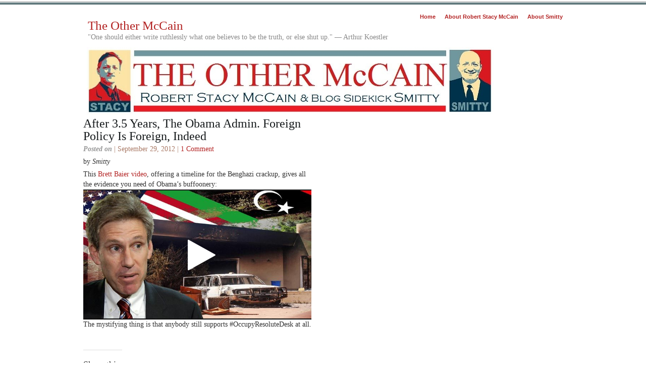

--- FILE ---
content_type: text/html
request_url: https://static.foxnews.com/static/orion/html/video/iframe/vod.html?v=null
body_size: 937
content:
<!DOCTYPE html>
<html lang="en">
    <head>
        <title>FOX News Player</title>
        <meta charset="utf-8" />
        <meta name="apple-mobile-web-app-capable" content="yes" />
        <meta name="apple-touch-fullscreen" content="YES" />
        <meta name="viewport" content="width=device-width, initial-scale=1.0" />
        <meta name="referrer" content="no-referrer-when-downgrade" id="referrer-policy-meta" />
        <link rel="icon" href="//www.akamai.com/favicon.ico" type="image/x-icon">
        <link rel="shortcut icon" href="//www.akamai.com/favicon.ico" type="image/x-icon">
        <link data-n-head="ssr" rel="preconnect" href="//prod.fennec.atp.fox" crossorigin>
        <link rel="preconnect" href="https://aax.amazon-adsystem.com" />
        <link data-n-head="ssr" rel="dns-prefetch" href="//prod.fennec.atp.fox">
        <link rel="preload" href="https://config.aps.amazon-adsystem.com/configs/3023" as="script" fetchpriority="high" />
        <link rel="preload" href="https://client.aps.amazon-adsystem.com/publisher.js" as="script" fetchpriority="high" />

        <style type="text/css">
        	html, body { 
                border-style: none; 
                margin: 0px; 
                padding: 0px; 
                width: 100%; 
                height: 100%; 
            }
            /* hide share on amp pages */
            .amp-page .amp-controls .amp-share { 
                display: none; 
            }
            /** share panel embed overlay **/
            .share-panel.embed { 
                display: none; 
                z-index: 999; 
                padding: 18px 20px 20px; 
                width: 380px; 
                height: 133px; 
                position: absolute; 
                font-family: Arial, Helvetica, sans-serif; 
                background: #000; 
                -webkit-box-sizing: border-box; 
                -moz-box-sizing: border-box; 
                box-sizing: border-box; 
                -webkit-border-radius: 2px; 
                -moz-border-radius: 2px; 
                border-radius: 2px; 
            }
            .share-panel.embed.show { 
                display: block; 
            }
            .share-panel.embed > a { 
                width: 10px; 
                height: 10px; 
                position: absolute; 
                top: 10px; 
                right: 10px; 
                text-indent: -9999px; 
                background: url('//static.foxnews.com/static/orion/img/video/icon-x.png') no-repeat; 
            }
            .share-panel.embed > h1 { 
                margin: 0; 
                font-size: 15px; 
                line-height: 15px; 
                font-weight: bold; 
                color: #676767; 
            }
            .share-panel.embed > textarea { 
                margin-top: 7px; 
                padding: 10px; 
                width: 100%; 
                height: 72px; 
                font-size: 12px; 
                line-height: 12px; 
                color: #000; 
                resize: none; 
                background: #fff; 
                -webkit-box-sizing: border-box; 
                -moz-box-sizing: border-box; 
                box-sizing: border-box; 
                -webkit-border-radius: 3px; 
                -moz-border-radius: 3px; 
                border-radius: 3px; 
            }
            @media (max-width: 480px) { 
                .share-panel.embed { 
                    padding: 15px; 
                    width: 95%;
                }
                .share-panel.embed > h1 {
                    font-size: 14px;
                }
                .share-panel.embed > textarea {
                    height: 60px;
                }
            }
        </style>

            <script type="text/javascript" src="https://prod.fennec.atp.fox/js/fennec.js"></script>
            <script type="text/javascript">
                var fennecInstance = new window.Fennec('fnc');
                fennecInstance.initFennec();
            </script>

        <!-- core -->
        <script src="//static.foxnews.com/static/orion/scripts/core/ag.core.js"></script>
        <!-- ISA -->
        <script src="//static.foxnews.com/static/isa/core.js"></script>
        <script src="//static.foxnews.com/static/orion/scripts/core/video/isa.iframe.js"></script>

        <!--Player-->
        <script src="//static.foxnews.com/static/orion/scripts/core/video/loader.iframe.js"></script>

        <script type="text/javascript">
            // checks if parent is video-embed.html or video-embed-amp.html
            if (window.location.href.indexOf('video-embed') > -1) {
                var s = document.createElement('script');
                s.type = "text/javascript";
                s.src = "//static.foxnews.com/static/isa/app/lib/AppMeasurement.js";
                document.getElementsByTagName('head')[0].appendChild(s);
            }
        </script>

        <script type="text/javascript">
            window.onload = function() {
                if (location.hash.includes('video-embed-amp')) {
                    document.body.classList.add('amp-page')
                }
            }
        </script>

        <!-- strike mediator -->
        <script>
          (async function () {
            window.strikeMediator = window.strikeMediator || {};
            const hostname = new URL(window.location.href).hostname;
            const host = hostname.includes("foxnews") ? "fnc" : "fbn";

            const url = `//strike.fox.com/static/configs/${host}/video/videoConfig.json`;
            try {
              const response = await fetch(url);
              if (!response.ok) {
                throw new Error(`Failed to fetch config: ${response.statusText}`);
              }
              const data = await response.json();
              window.strikeMediator.config = data;
            } catch (error) {
              console.error("Error fetching strike mediator config:", error);
            }
          })();
        </script>
    </head>
    <!-- HACK: ontouchstart="" is a workaround that enables the use of the CSS :active psuedo class on iOS -->
    <body data-type="vod" ontouchstart="">
        <div id="player"></div>
    </body>
</html>


--- FILE ---
content_type: text/css
request_url: https://foxnewsplayer-a.akamaihd.net/player/9.1.34/akamai/amp/core/amp.css
body_size: 2599
content:
/*================================================================================
The use, disclosure, reproduction, modification, transfer, or transmittal
of this work for any purpose in any form or by any means without th
written permission of Akamai Technologies is strictly prohibited.

Confidential, Unpublished Property of Akamai Technologies.
Use and Distribution Limited Solely to Authorized Personnel.

Copyright 2011 Akamai Technologies, Inc.  All Rights Reserved.
================================================================================*/
.amp-player {
  background: #212121;
  background: -moz-linear-gradient(top, #212121 0%, #090909 100%);
  background: -webkit-gradient(linear, left top, left bottom, color-stop(0%, #212121), color-stop(100%, #090909));
  background: -webkit-linear-gradient(top, #212121 0%, #090909 100%);
  background: -o-linear-gradient(top, #212121 0%, #090909 100%);
  background: -ms-linear-gradient(top, #212121 0%, #090909 100%);
  background: linear-gradient(to bottom, #212121 0%, #090909 100%);
  filter: progid:DXImageTransform.Microsoft.gradient(startColorstr='#212121', endColorstr='#090909', GradientType=0);
  width: 100%;
  height: 100%;
  position: relative;
  padding: 0px;
  margin: 0px;
  border: none;
  overflow: hidden;
  color: #FFFFFF;
  font: normal normal normal 14px/1 Arial, Helvetica, sans-serif;
  -webkit-tap-highlight-color: rgba(0, 0, 0, 0);
  -webkit-user-select: none;
}
.amp-player.amp-locked {
  pointer-events: none;
}
.amp-player.amp-full-screen {
  top: 0px;
}
.amp-hidden {
  display: none;
}
.amp-disabled {
  opacity: 0.4;
  pointer-events: none;
  cursor: pointer;
}
.amp-overlays {
  pointer-events: none;
}
.amp-overlay {
  pointer-events: none;
}
.amp-ioscursor {
  position: absolute;
  width: 100%;
  height: 100%;
  pointer-events: all;
}
.amp-layer {
  position: absolute;
  top: 0px;
  left: 0px;
  width: 100%;
  height: 100%;
  padding: 0px;
  margin: 0px;
  border: none;
  display: block;
  -webkit-tap-highlight-color: rgba(0, 0, 0, 0);
  -webkit-user-select: none;
}
.amp-media-element {
  position: absolute;
  width: 100%;
  height: 100%;
  top: 0px;
  left: 0px;
  padding: 0px;
  margin: 0px;
  border: none;
  display: block;
  -webkit-tap-highlight-color: rgba(0, 0, 0, 0);
  -webkit-user-select: none;
  object-fit: contain;
}
.amp-controls-native .amp-media-element,
.amp-controls-native.amp-iphone.amp-ready .amp-media-element,
.amp-controls-native.amp-iphone.amp-paused .amp-media-element,
.amp-controls-native.amp-hide-video .amp-media-element {
  -webkit-transform: none;
}
.amp-html5.amp-ended .amp-media-element,
.amp-html5.amp-error .amp-media-element {
  width: 0px;
  height: 0px;
}
.amp-ads.amp-overlay {
  position: absolute;
  width: 100%;
  height: 100%;
  top: 0px;
  left: 0px;
}
.amp-ads.amp-overlay iframe {
  pointer-events: all;
  background-color: transparent;
}
.amp-ads.amp-overlay video {
  left: 0px;
}
.amp-ccs-fontOpacity-0\%.amp-player {
  --font-opacity: 0;
}
.amp-ccs-fontOpacity-25\%.amp-player {
  --font-opacity: 0.25;
}
.amp-ccs-fontOpacity-50\%.amp-player {
  --font-opacity: 0.5;
}
.amp-ccs-fontOpacity-75\%.amp-player {
  --font-opacity: 0.75;
}
.amp-ccs-fontOpacity-100\%.amp-player {
  --font-opacity: 1;
}
.amp-ccs-fontColor-white.amp-player .amp-captioning.amp-overlay .amp-caption p,
.amp-ccs-fontColor-white.amp-player .amp-captioning.amp-overlay .amp-caption span,
.amp-ccs-fontColor-white.amp-player video::cue {
  color: rgba(255, 255, 255, var(--font-opacity)) !important;
}
.amp-ccs-fontColor-yellow.amp-player .amp-captioning.amp-overlay .amp-caption p,
.amp-ccs-fontColor-yellow.amp-player .amp-captioning.amp-overlay .amp-caption span,
.amp-ccs-fontColor-yellow.amp-player video::cue {
  color: rgba(255, 255, 0, var(--font-opacity)) !important;
}
.amp-ccs-fontColor-green.amp-player .amp-captioning.amp-overlay .amp-caption p,
.amp-ccs-fontColor-green.amp-player .amp-captioning.amp-overlay .amp-caption span,
.amp-ccs-fontColor-green.amp-player video::cue {
  color: rgba(0, 128, 0, var(--font-opacity)) !important;
}
.amp-ccs-fontColor-cyan.amp-player .amp-captioning.amp-overlay .amp-caption p,
.amp-ccs-fontColor-cyan.amp-player .amp-captioning.amp-overlay .amp-caption span,
.amp-ccs-fontColor-cyan.amp-player video::cue {
  color: rgba(0, 255, 255, var(--font-opacity)) !important;
}
.amp-ccs-fontColor-blue.amp-player .amp-captioning.amp-overlay .amp-caption p,
.amp-ccs-fontColor-blue.amp-player .amp-captioning.amp-overlay .amp-caption span,
.amp-ccs-fontColor-blue.amp-player video::cue {
  color: rgba(0, 0, 255, var(--font-opacity)) !important;
}
.amp-ccs-fontColor-magenta.amp-player .amp-captioning.amp-overlay .amp-caption p,
.amp-ccs-fontColor-magenta.amp-player .amp-captioning.amp-overlay .amp-caption span,
.amp-ccs-fontColor-magenta.amp-player video::cue {
  color: rgba(255, 0, 255, var(--font-opacity)) !important;
}
.amp-ccs-fontColor-red.amp-player .amp-captioning.amp-overlay .amp-caption p,
.amp-ccs-fontColor-red.amp-player .amp-captioning.amp-overlay .amp-caption span,
.amp-ccs-fontColor-red.amp-player video::cue {
  color: rgba(255, 0, 0, var(--font-opacity)) !important;
}
.amp-ccs-fontColor-black.amp-player .amp-captioning.amp-overlay .amp-caption p,
.amp-ccs-fontColor-black.amp-player .amp-captioning.amp-overlay .amp-caption span,
.amp-ccs-fontColor-black.amp-player video::cue {
  color: rgba(0, 0, 0, var(--font-opacity)) !important;
}
.amp-ccs-fontFamily-monospacedSerif.amp-player .amp-captioning.amp-overlay .amp-caption p,
.amp-ccs-fontFamily-monospacedSerif.amp-player .amp-captioning.amp-overlay .amp-caption span,
.amp-ccs-fontFamily-monospacedSerif.amp-player video::cue {
  font-family: 'Courier New', Courier, 'Nimbus Mono L', 'Cutive Mono', monospace !important;
}
.amp-ccs-fontFamily-proportionalSerif.amp-player .amp-captioning.amp-overlay .amp-caption p,
.amp-ccs-fontFamily-proportionalSerif.amp-player .amp-captioning.amp-overlay .amp-caption span,
.amp-ccs-fontFamily-proportionalSerif.amp-player video::cue {
  font-family: 'Times New Roman', Times, Georgia, Cambria, 'PT Serif Caption', serif !important;
}
.amp-ccs-fontFamily-monospacedSansSerif.amp-player .amp-captioning.amp-overlay .amp-caption p,
.amp-ccs-fontFamily-monospacedSansSerif.amp-player .amp-captioning.amp-overlay .amp-caption span,
.amp-ccs-fontFamily-monospacedSansSerif.amp-player video::cue {
  font-family: 'Deja Vu Sans Mono', 'Lucida Console', Monaco, Consolas, 'PT Mono', monospace !important;
}
.amp-ccs-fontFamily-proportionalSansSerif.amp-player .amp-captioning.amp-overlay .amp-caption p,
.amp-ccs-fontFamily-proportionalSansSerif.amp-player .amp-captioning.amp-overlay .amp-caption span,
.amp-ccs-fontFamily-proportionalSansSerif.amp-player video::cue {
  font-family: Roboto, 'Arial Unicode Ms', Arial, Helvetica, Verdana, 'PT Sans Caption', sans-serif !important;
}
.amp-ccs-fontFamily-casual.amp-player .amp-captioning.amp-overlay .amp-caption p,
.amp-ccs-fontFamily-casual.amp-player .amp-captioning.amp-overlay .amp-caption span,
.amp-ccs-fontFamily-casual.amp-player video::cue {
  font-family: 'Comic Sans MS', Impact, Handlee, fantasy !important;
}
.amp-ccs-fontFamily-cursive.amp-player .amp-captioning.amp-overlay .amp-caption p,
.amp-ccs-fontFamily-cursive.amp-player .amp-captioning.amp-overlay .amp-caption span,
.amp-ccs-fontFamily-cursive.amp-player video::cue {
  font-family: 'Monotype Corsiva', 'URW Chancery L', 'Apple Chancery', 'Dancing Script', cursive !important;
}
.amp-ccs-fontFamily-smallCapitals.amp-player .amp-captioning.amp-overlay .amp-caption p,
.amp-ccs-fontFamily-smallCapitals.amp-player .amp-captioning.amp-overlay .amp-caption span,
.amp-ccs-fontFamily-smallCapitals.amp-player video::cue {
  font-family: 'Arial Unicode Ms', Arial, Helvetica, Verdana, 'Marcellus SC', sans-serif;
  font-variant: small-caps !important;
}
.amp-ccs-fontSize-smallest.amp-player .amp-captioning.amp-overlay .amp-caption p,
.amp-ccs-fontSize-smallest.amp-player .amp-captioning.amp-overlay .amp-caption span,
.amp-ccs-fontSize-smallest.amp-player video::cue {
  font-size: x-small !important;
}
.amp-ccs-fontSize-small.amp-player .amp-captioning.amp-overlay .amp-caption p,
.amp-ccs-fontSize-small.amp-player .amp-captioning.amp-overlay .amp-caption span,
.amp-ccs-fontSize-small.amp-player video::cue {
  font-size: small !important;
}
.amp-ccs-fontSize-medium.amp-player .amp-captioning.amp-overlay .amp-caption p,
.amp-ccs-fontSize-medium.amp-player .amp-captioning.amp-overlay .amp-caption span,
.amp-ccs-fontSize-medium.amp-player video::cue {
  font-size: medium !important;
}
.amp-ccs-fontSize-large.amp-player .amp-captioning.amp-overlay .amp-caption p,
.amp-ccs-fontSize-large.amp-player .amp-captioning.amp-overlay .amp-caption span,
.amp-ccs-fontSize-large.amp-player video::cue {
  font-size: large !important;
}
.amp-ccs-fontSize-largest.amp-player .amp-captioning.amp-overlay .amp-caption p,
.amp-ccs-fontSize-largest.amp-player .amp-captioning.amp-overlay .amp-caption span,
.amp-ccs-fontSize-largest.amp-player video::cue {
  font-size: x-large !important;
}
.amp-ccs-backgroundOpacity-0\%.amp-player {
  --background-opacity: 0;
}
.amp-ccs-backgroundOpacity-25\%.amp-player {
  --background-opacity: 0.25;
}
.amp-ccs-backgroundOpacity-50\%.amp-player {
  --background-opacity: 0.5;
}
.amp-ccs-backgroundOpacity-75\%.amp-player {
  --background-opacity: 0.75;
}
.amp-ccs-backgroundOpacity-100\%.amp-player {
  --background-opacity: 1;
}
.amp-ccs-backgroundColor-white.amp-player .amp-captioning.amp-overlay .amp-caption p,
.amp-ccs-backgroundColor-white.amp-player .amp-captioning.amp-overlay .amp-caption span,
.amp-ccs-backgroundColor-white.amp-player video::cue {
  background-color: rgba(255, 255, 255, var(--background-opacity)) !important;
}
.amp-ccs-backgroundColor-yellow.amp-player .amp-captioning.amp-overlay .amp-caption p,
.amp-ccs-backgroundColor-yellow.amp-player .amp-captioning.amp-overlay .amp-caption span,
.amp-ccs-backgroundColor-yellow.amp-player video::cue {
  background-color: rgba(255, 255, 0, var(--background-opacity)) !important;
}
.amp-ccs-backgroundColor-green.amp-player .amp-captioning.amp-overlay .amp-caption p,
.amp-ccs-backgroundColor-green.amp-player .amp-captioning.amp-overlay .amp-caption span,
.amp-ccs-backgroundColor-green.amp-player video::cue {
  background-color: rgba(0, 128, 0, var(--background-opacity)) !important;
}
.amp-ccs-backgroundColor-cyan.amp-player .amp-captioning.amp-overlay .amp-caption p,
.amp-ccs-backgroundColor-cyan.amp-player .amp-captioning.amp-overlay .amp-caption span,
.amp-ccs-backgroundColor-cyan.amp-player video::cue {
  background-color: rgba(0, 255, 255, var(--background-opacity)) !important;
}
.amp-ccs-backgroundColor-blue.amp-player .amp-captioning.amp-overlay .amp-caption p,
.amp-ccs-backgroundColor-blue.amp-player .amp-captioning.amp-overlay .amp-caption span,
.amp-ccs-backgroundColor-blue.amp-player video::cue {
  background-color: rgba(0, 0, 255, var(--background-opacity)) !important;
}
.amp-ccs-backgroundColor-magenta.amp-player .amp-captioning.amp-overlay .amp-caption p,
.amp-ccs-backgroundColor-magenta.amp-player .amp-captioning.amp-overlay .amp-caption span,
.amp-ccs-backgroundColor-magenta.amp-player video::cue {
  background-color: rgba(255, 0, 255, var(--background-opacity)) !important;
}
.amp-ccs-backgroundColor-red.amp-player .amp-captioning.amp-overlay .amp-caption p,
.amp-ccs-backgroundColor-red.amp-player .amp-captioning.amp-overlay .amp-caption span,
.amp-ccs-backgroundColor-red.amp-player video::cue {
  background-color: rgba(255, 0, 0, var(--background-opacity)) !important;
}
.amp-ccs-backgroundColor-black.amp-player .amp-captioning.amp-overlay .amp-caption p,
.amp-ccs-backgroundColor-black.amp-player .amp-captioning.amp-overlay .amp-caption span,
.amp-ccs-backgroundColor-black.amp-player video::cue {
  background-color: rgba(0, 0, 0, var(--background-opacity)) !important;
}
.amp-ccs-windowOpacity-0\%.amp-player .amp-captioning.amp-overlay .amp-caption,
.amp-ccs-windowOpacity-0\%.amp-player .amp-captioning.amp-overlay .amp-caption {
  --window-opacity: 0;
}
.amp-ccs-windowOpacity-25\%.amp-player .amp-captioning.amp-overlay .amp-caption,
.amp-ccs-windowOpacity-25\%.amp-player .amp-captioning.amp-overlay .amp-caption {
  --window-opacity: 0.25;
}
.amp-ccs-windowOpacity-50\%.amp-player .amp-captioning.amp-overlay .amp-caption,
.amp-ccs-windowOpacity-50\%.amp-player .amp-captioning.amp-overlay .amp-caption {
  --window-opacity: 0.5;
}
.amp-ccs-windowOpacity-75\%.amp-player .amp-captioning.amp-overlay .amp-caption,
.amp-ccs-windowOpacity-75\%.amp-player .amp-captioning.amp-overlay .amp-caption {
  --window-opacity: 0.75;
}
.amp-ccs-windowOpacity-100\%.amp-player .amp-captioning.amp-overlay .amp-caption,
.amp-ccs-windowOpacity-100\%.amp-player .amp-captioning.amp-overlay .amp-caption {
  --window-opacity: 1;
}
.amp-ccs-windowColor-white.amp-player .amp-captioning.amp-overlay .amp-caption,
.amp-ccs-windowColor-white.amp-player .amp-captioning.amp-overlay .amp-caption {
  background-color: rgba(255, 255, 255, var(--window-opacity)) !important;
}
.amp-ccs-windowColor-yellow.amp-player .amp-captioning.amp-overlay .amp-caption,
.amp-ccs-windowColor-yellow.amp-player .amp-captioning.amp-overlay .amp-caption {
  background-color: rgba(255, 255, 0, var(--window-opacity)) !important;
}
.amp-ccs-windowColor-green.amp-player .amp-captioning.amp-overlay .amp-caption,
.amp-ccs-windowColor-green.amp-player .amp-captioning.amp-overlay .amp-caption {
  background-color: rgba(0, 128, 0, var(--window-opacity)) !important;
}
.amp-ccs-windowColor-cyan.amp-player .amp-captioning.amp-overlay .amp-caption,
.amp-ccs-windowColor-cyan.amp-player .amp-captioning.amp-overlay .amp-caption {
  background-color: rgba(0, 255, 255, var(--window-opacity)) !important;
}
.amp-ccs-windowColor-blue.amp-player .amp-captioning.amp-overlay .amp-caption,
.amp-ccs-windowColor-blue.amp-player .amp-captioning.amp-overlay .amp-caption {
  background-color: rgba(0, 0, 255, var(--window-opacity)) !important;
}
.amp-ccs-windowColor-magenta.amp-player .amp-captioning.amp-overlay .amp-caption,
.amp-ccs-windowColor-magenta.amp-player .amp-captioning.amp-overlay .amp-caption {
  background-color: rgba(255, 0, 255, var(--window-opacity)) !important;
}
.amp-ccs-windowColor-red.amp-player .amp-captioning.amp-overlay .amp-caption,
.amp-ccs-windowColor-red.amp-player .amp-captioning.amp-overlay .amp-caption {
  background-color: rgba(255, 0, 0, var(--window-opacity)) !important;
}
.amp-ccs-windowColor-black.amp-player .amp-captioning.amp-overlay .amp-caption,
.amp-ccs-windowColor-black.amp-player .amp-captioning.amp-overlay .amp-caption {
  background-color: rgba(0, 0, 0, var(--window-opacity)) !important;
}
.amp-ccs-edgeColor-white.amp-player .amp-captioning.amp-overlay .amp-caption p,
.amp-ccs-edgeColor-white.amp-player .amp-captioning.amp-overlay .amp-caption span,
.amp-ccs-edgeColor-white.amp-player video::cue {
  --shadow-color: 255, 255, 255;
}
.amp-ccs-edgeColor-yellow.amp-player .amp-captioning.amp-overlay .amp-caption p,
.amp-ccs-edgeColor-yellow.amp-player .amp-captioning.amp-overlay .amp-caption span,
.amp-ccs-edgeColor-yellow.amp-player video::cue {
  --shadow-color: 255, 255, 0;
}
.amp-ccs-edgeColor-green.amp-player .amp-captioning.amp-overlay .amp-caption p,
.amp-ccs-edgeColor-green.amp-player .amp-captioning.amp-overlay .amp-caption span,
.amp-ccs-edgeColor-green.amp-player video::cue {
  --shadow-color: 0, 128, 0;
}
.amp-ccs-edgeColor-cyan.amp-player .amp-captioning.amp-overlay .amp-caption p,
.amp-ccs-edgeColor-cyan.amp-player .amp-captioning.amp-overlay .amp-caption span,
.amp-ccs-edgeColor-cyan.amp-player video::cue {
  --shadow-color: 0, 255, 255;
}
.amp-ccs-edgeColor-blue.amp-player .amp-captioning.amp-overlay .amp-caption p,
.amp-ccs-edgeColor-blue.amp-player .amp-captioning.amp-overlay .amp-caption span,
.amp-ccs-edgeColor-blue.amp-player video::cue {
  --shadow-color: 0, 0, 255;
}
.amp-ccs-edgeColor-magenta.amp-player .amp-captioning.amp-overlay .amp-caption p,
.amp-ccs-edgeColor-magenta.amp-player .amp-captioning.amp-overlay .amp-caption span,
.amp-ccs-edgeColor-magenta.amp-player video::cue {
  --shadow-color: 255, 0, 255;
}
.amp-ccs-edgeColor-red.amp-player .amp-captioning.amp-overlay .amp-caption p,
.amp-ccs-edgeColor-red.amp-player .amp-captioning.amp-overlay .amp-caption span,
.amp-ccs-edgeColor-red.amp-player video::cue {
  --shadow-color: 255, 0, 0;
}
.amp-ccs-edgeColor-black.amp-player .amp-captioning.amp-overlay .amp-caption p,
.amp-ccs-edgeColor-black.amp-player .amp-captioning.amp-overlay .amp-caption span,
.amp-ccs-edgeColor-black.amp-player video::cue {
  --shadow-color: 0, 0 ,0;
}
.amp-ccs-edgeOpacity-25\%.amp-player .amp-captioning.amp-overlay .amp-caption p,
.amp-ccs-edgeOpacity-25\%.amp-player .amp-captioning.amp-overlay .amp-caption span,
.amp-ccs-edgeOpacity-25\%.amp-player video::cue {
  --shadow-opacity: 0.25;
}
.amp-ccs-edgeOpacity-50\%.amp-player .amp-captioning.amp-overlay .amp-caption p,
.amp-ccs-edgeOpacity-50\%.amp-player .amp-captioning.amp-overlay .amp-caption span,
.amp-ccs-edgeOpacity-50\%.amp-player video::cue {
  --shadow-opacity: 0.5;
}
.amp-ccs-edgeOpacity-75\%.amp-player .amp-captioning.amp-overlay .amp-caption p,
.amp-ccs-edgeOpacity-75\%.amp-player .amp-captioning.amp-overlay .amp-caption span,
.amp-ccs-edgeOpacity-75\%.amp-player video::cue {
  --shadow-opacity: 0.75;
}
.amp-ccs-edgeOpacity-100\%.amp-player .amp-captioning.amp-overlay .amp-caption p,
.amp-ccs-edgeOpacity-100\%.amp-player .amp-captioning.amp-overlay .amp-caption span,
.amp-ccs-edgeOpacity-100\%.amp-player video::cue {
  --shadow-opacity: 1;
}
.amp-ccs-edgeType-none.amp-player .amp-captioning.amp-overlay .amp-caption p,
.amp-ccs-edgeType-none.amp-player .amp-captioning.amp-overlay .amp-caption span,
.amp-ccs-edgeType-none.amp-player video::cue {
  text-shadow: 0px 0px 0px rgba(var(--shadow-color), var(--shadow-opacity));
}
.amp-ccs-edgeType-depressed.amp-player .amp-captioning.amp-overlay .amp-caption p,
.amp-ccs-edgeType-depressed.amp-player .amp-captioning.amp-overlay .amp-caption span,
.amp-ccs-edgeType-depressed.amp-player video::cue {
  text-shadow: 0px 1px 0px rgba(var(--shadow-color), var(--shadow-opacity));
}
.amp-ccs-edgeType-leftShadow.amp-player .amp-captioning.amp-overlay .amp-caption p,
.amp-ccs-edgeType-leftShadow.amp-player .amp-captioning.amp-overlay .amp-caption span,
.amp-ccs-edgeType-leftShadow.amp-player video::cue {
  text-shadow: -3px 3px 2px rgba(var(--shadow-color), var(--shadow-opacity));
}
.amp-ccs-edgeType-raised.amp-player .amp-captioning.amp-overlay .amp-caption p,
.amp-ccs-edgeType-raised.amp-player .amp-captioning.amp-overlay .amp-caption span,
.amp-ccs-edgeType-raised.amp-player video::cue {
  text-shadow: 0px 1px 1px rgba(var(--shadow-color), var(--shadow-opacity));
}
.amp-ccs-edgeType-rightShadow.amp-player .amp-captioning.amp-overlay .amp-caption p,
.amp-ccs-edgeType-rightShadow.amp-player .amp-captioning.amp-overlay .amp-caption span,
.amp-ccs-edgeType-rightShadow.amp-player video::cue {
  text-shadow: 3px 3px 2px rgba(var(--shadow-color), var(--shadow-opacity));
}
.amp-ccs-edgeType-uniform.amp-player .amp-captioning.amp-overlay .amp-caption p,
.amp-ccs-edgeType-uniform.amp-player .amp-captioning.amp-overlay .amp-caption span,
.amp-ccs-edgeType-uniform.amp-player video::cue {
  text-shadow: 0px 0px 4px rgba(var(--shadow-color), var(--shadow-opacity));
}
.amp-captioning.amp-overlay {
  position: absolute;
  top: 0px;
  left: 0px;
  bottom: 0px;
  right: 0px;
  padding: 0px;
}
.amp-caption-text {
  position: absolute;
  width: 100%;
  height: 100%;
  box-sizing: border-box;
  overflow: hidden;
  display: none;
  flex-direction: column-reverse;
}
.amp-cc-active .amp-caption-text {
  display: flex;
}
.amp-ready.amp-cc-active .amp-caption-text,
.amp-cc-embedded .amp-caption-text,
.amp-ad-mode .amp-caption-text,
.amp-ended .amp-caption-text {
  display: none;
}
.amp-caption-area {
  position: relative;
  overflow: hidden;
  min-width: min-content;
  text-align: center;
  left: 0%;
  width: 100%;
  flex: 0 1 auto;
}
.amp-caption {
  display: inline-block;
  box-sizing: border-box;
  margin: 0px;
  padding: 0.25em 0.5em 0.25em 0.5em;
  border-radius: 5px;
}
.amp-caption p,
.amp-caption span {
  display: inline;
  margin: 0px;
  padding: 0px;
}
.amp-captioning-typed p:last-child {
  -webkit-animation: wipe 3s ;
  -webkit-mask-repeat: no-repeat;
  -webkit-mask-size: 1500px 5000px;
  -webkit-mask-image: -webkit-gradient(linear, left center, right center, color-stop(0, #000000), color-stop(0.35, #000000), color-stop(0.5, #000000), color-stop(0.9, #000000), color-stop(1, rgba(0, 0, 0, 0)));
}
@-webkit-keyframes wipe {
  0% {
    -webkit-mask-size: 0px 5000px;
  }
  100% {
    -webkit-mask-size: 1500px 5000px;
  }
}
.amp-captioning-roll p:last-child {
  animation: slide 0.5s;
  -webkit-animation: slide 0.5s;
}
@-webkit-keyframes slide {
  from {
    opacity: 0.4;
    line-height: 1.5em;
  }
  to {
    opacity: 1;
    line-height: 0.5em;
  }
}


--- FILE ---
content_type: text/css
request_url: https://foxnewsplayer-a.akamaihd.net/player/9.1.34/assets/css/amp.foxnews.small.css
body_size: 488
content:
/*================================================================================
The use, disclosure, reproduction, modification, transfer, or transmittal
of this work for any purpose in any form or by any means without th
written permission of Akamai Technologies is strictly prohibited.

Confidential, Unpublished Property of Akamai Technologies.
Use and Distribution Limited Solely to Authorized Personnel.

Copyright 2017 Akamai Technologies, Inc.  All Rights Reserved.
================================================================================*/

/*Volume panel bar */
.akamai-small .akamai-volume.akamai-panel {
  right: 59px;
  z-index: 120;
  bottom: 53px;
}
.akamai-small .akamai-volume.akamai-panel {
  position: absolute;
  width: 46px;
  height: 89px;
  bottom: 50px;
  right: 58px;
}

/*CC settings*/
.akamai-small akamai-captioning-settings {
  display: none;
}

/* Playoverlay button */
.akamai-small .akamai-play.akamai-overlay {
  background-size: cover;
  width: 71px;
  height: 71px;
  position: absolute;
  margin: auto;
  top: 0;
  right: 0;
  bottom: 0;
  left: 0;
}
.akamai-small .akamai-play.akamai-overlay:hover,
.akamai-small .akamai-play.akamai-overlay:active {
  background-position: 0px 366px;
}
.akamai-full-screen.akamai-small .akamai-play.akamai-overlay {
  width: 128px;
  height: 128px;
}
.akamai-full-screen.akamai-small .akamai-play.akamai-overlay:hover,
.akamai-full-screen.akamai-small .akamai-play.akamai-overlay:active {
  background-position: 0px -138px;
}

/*Waiting indicator*/
.akamai-small .akamai-waiting.akamai-overlay {
  position: absolute;
  margin: auto;
  top: 0;
  right: 0;
  bottom: 0;
  left: 0;
}

/*Error management small view*/
.akamai-small .akamai-error-logo {
  display: none;
}
.akamai-small .akamai-error.akamai-layer .akamai-error-message.custom-error {
  white-space: pre-wrap;
  margin-top: 0%;
}
.akamai-small .akamai-error-message.custom-error p {
  margin: 0px;
}

--- FILE ---
content_type: text/css
request_url: https://foxnewsplayer-a.akamaihd.net/player/9.1.34//akamai/amp/errormanagement/Errormanagement.css
body_size: 375
content:
.akamai-error.akamai-layer {
  background-color: #000000;
}
.akamai-error.akamai-layer .akamai-error-message.custom-error {
  font-family: 'Trebuchet MS', 'Lucida Sans Unicode', 'Lucida Grande', 'Lucida Sans', Arial, sans-serif;
  font-size: 11px !important;
  font-weight: lighter;
  white-space: pre-wrap;
  margin-top: 13%;
  height: 75%;
  position: absolute;
  width: 96%;
  color: #949494 !important;
  background-color: #000000;
  text-align: center;
}
.akamai-error.akamai-layer.state-live,
.akamai-error.akamai-layer.state-live.slate-default {
  background-image: url('slate-off.png');
  background-size: cover;
  display: block;
}
.akamai-error.akamai-layer.state-live.slate-fn {
  background-image: url('FNC_END_HD.png');
  background-size: cover;
}
.akamai-error.akamai-layer.state-live.slate-fb {
  background-image: url('FBN_END.png');
  background-size: cover;
}
.akamai-error.akamai-layer.state-live.slate-fblive {
  background-image: url('FBN_END.png');
  background-size: cover;
}
.akamai-error.akamai-layer.state-live .akamai-error-message.custom-error {
  display: none;
}
.akamai-error-message.custom-error .akamai-error-code {
  float: right;
  color: #ffffff;
}
.akamai-error-message.custom-error a,
.akamai-error-message.custom-error a:visited {
  pointer-events: all;
  color: #ffffff;
}
.akamai-error-logo {
  height: 100px;
}
.akamai-error.akamai-layer .akamai-error-message.custom-error img {
  height: 80%;
}
.akamai-touch .akamai-error-message.custom-error {
  white-space: pre-wrap;
  margin-top: 0%;
}
/*React*/
.amp-error-msg .akamai-error-message.custom-error {
  font-family: 'Trebuchet MS', 'Lucida Sans Unicode', 'Lucida Grande', 'Lucida Sans', Arial, sans-serif;
  font-size: 11px !important;
  font-weight: lighter;
  white-space: pre-wrap;
  position: absolute;
  width: 96%;
  color: #949494 !important;
  background-color: #000000;
  text-align: center;
}
.amp-error-msg.state-live,
.amp-error-msg.state-live.slate-default {
  background-image: url('slate-off.png');
  background-size: cover;
  display: block;
}
.amp-error-msg.state-live.slate-fn {
  background-image: url('FNC_END_HD.png');
  background-size: cover;
}
.amp-error-msg.state-live.slate-fb {
  background-image: url('FBN_END.png');
  background-size: cover;
}
.amp-error-msg.state-live.slate-fblive {
  background-image: url('FBN_END.png');
  background-size: cover;
}
.amp-error-msg.state-live .akamai-error-message.custom-error {
  display: none;
}
.akamai-error-logo {
  height: 100px;
}
.amp-error-msg .akamai-error-message.custom-error img {
  height: 80%;
}
.akamai-flash .amp-error {
  display: block !important;
}


--- FILE ---
content_type: text/css
request_url: https://foxnewsplayer-a.akamaihd.net/player/9.1.34/assets/css/amp.foxnews.react.20251117.css
body_size: 3741
content:
/*================================================================================
The use, disclosure, reproduction, modification, transfer, or transmittal
of this work for any purpose in any form or by any means without th
written permission of Akamai Technologies is strictly prohibited.

Confidential, Unpublished Property of Akamai Technologies.
Use and Distribution Limited Solely to Authorized Personnel.

Copyright 2017 Akamai Technologies, Inc.  All Rights Reserved.
================================================================================*/


/* Control bar*/
.amp-controls{
  padding: 0em 0em 0em 0em;
  background: rgb(0, 0, 0); /* Old browsers */
  background: -moz-linear-gradient(top, rgba(0, 0, 0, 0.70) 4%, rgba(0, 0, 0, 0.70) 59%); /* FF3.6-15 */
  background: -webkit-linear-gradient(top, rgba(0, 0, 0, 0.70) 4%,rgba(0, 0, 0, 0.70) 59%); /* Chrome10-25,Safari5.1-6 */
  background: linear-gradient(to bottom, rgba(0, 0, 0, 0.70) 4%,rgba(0, 0, 0, 0.70) 59%); /* W3C, IE10+, FF16+, Chrome26+, Opera12+, Safari7+ */
  box-shadow:0px -20px 20px 15px rgba(0, 0, 0, 0.70);
  -moz-box-shadow:0px -20px 20px 15px rgba(0, 0, 0, 0.70);
  -webkit-box-shadow:0px -20px 20px 15px rgba(0, 0, 0, 0.70);
 }

 .amp-ad-break .amp-controls,
 .amp-live .amp-controls{
  background: -moz-linear-gradient(top, rgba(0, 0, 0, 0.70) 4%, rgba(0, 0, 0, 0.70) 59%); /* FF3.6-15 */
  background: -webkit-linear-gradient(top, rgba(0, 0, 0, 0.70) 4%,rgba(0, 0, 0, 0.70) 59%); /* Chrome10-25,Safari5.1-6 */
  background: linear-gradient(to bottom, rgba(0, 0, 0, 0.70) 4%,rgba(0, 0, 0, 0.70) 59%); /* W3C, IE10+, FF16+, Chrome26+, Opera12+, Safari7+ */
  box-shadow:1px -3px 15px 9px rgba(0, 0, 0, 0.70);
  -moz-box-shadow:1px -3px 15px 9px rgba(0, 0, 0, 0.70);
  -webkit-box-shadow:1px -3px 15px 9px rgba(0, 0, 0, 0.70);
 }

.amp-live .amp-jump-forward,
.amp-react.amp-mobile{
  display: none;
}
.amp-ended .amp-pause-overlay:before,
.amp-buffering-overlay.amp-icon:before,
.amp-playpause.amp-icon:before,
.amp-share.amp-icon:before,
.amp-jump-forward:before,
.amp-jump-back:before,
.amp-fullscreen:before,
.amp-settings.amp-icon:before,
.amp-mute.amp-icon:before,
.amp-mute.amp-icon:after{
  content: none !important;
}

.amp-controls .amp-icon.amp-control{
  margin-top: 12px;
  margin-bottom: 12px;
}

.amp-settings.amp-icon,
.amp-cc.amp-icon,
.amp-share.amp-icon,
.amp-chromecast.amp-icon,
.amp-airplay.amp-icon
{
  margin: 12px 10px 12px 10px;
}

.amp-icon{
  background-size:contain !important;
}
.amp-playpause.amp-icon{
  width: 0.9em;
  background: url(icons/play.svg) no-repeat;
  margin: 2px 15px 0px 24px;
}
.amp-playing .amp-playpause.amp-icon{
  background: url(icons/pause.svg) no-repeat;
}
.amp-share.amp-icon{
  margin: 16px 5px 12px 5px !important;
  width: 4.2em;
  height: 1.2em;
  background: url(icons/share.svg) no-repeat;
}

.amp-ad-break .amp-share.amp-icon,
.amp-ad-break .amp-jump-forward,
.amp-ad-break .amp-jump-back,
.amp-ad-break .amp-cc {
  display: none !important;
}

.amp-cc.amp-icon{
  font-size: 1.15em;
  margin-top: 3px;
}
.amp-jump-forward.amp-icon,
.amp-jump-back.amp-icon{
  width: 1.3em;
  height: 1.3em;
  margin:12px 5px 12px 5px;
}
.amp-jump-forward.amp-icon{
	background: url(icons/forward-10.svg) no-repeat
}
.amp-jump-back.amp-icon{
	background: url(icons/back-10.svg) no-repeat
}
.amp-full-screen .amp-fullscreen{
  background: url(icons/screen-default.svg) no-repeat;
}
.amp-fullscreen{
  background: url(icons/screen-full.svg) no-repeat;
  width: 1.2em;
  height: 1.3em;
  margin:12px 24px 12px 10px;
}
.amp-settings.amp-icon{
  width: 1.1em;
  height: 1.1em;
  background: url(icons/settings.svg) no-repeat;
}
.amp-mute.amp-icon{
  width: 1.6em;
  height: 1.2em;
  margin: 0em 5px 0em 0.5em;
  background: url(icons/volume-high.svg) no-repeat;
}
.amp-mute.amp-icon.amp-low{
  background: url(icons/volume-low.svg) no-repeat;
}
.amp-mute.amp-icon.amp-muted{
  background: url(icons/volume-mute.svg) no-repeat;
}

.amp-volume.amp-icon{
  margin: 0em 0.25em 0em 5px;
} 
.amp-volume .amp-handle{
  top: 0em;
  width: 0.95em;
  height: 0.95em;
  border-radius: 1.375em;
  background-color: #e9e9e9;
}
.amp-volume .amp-value{
  background-color: #ffffffba;
  height: 5px;
}
.amp-volume .amp-range,
.amp-volume .amp-track
{
  height: 5px;
}
.amp-airplay,
.amp-chromecast {
  background-repeat: no-repeat;
  width: 1.58em;
  height: 1.58em;
}
.amp-buffering-overlay.amp-icon{
  width: 1.26em;
  height: 1.26em;
  background: url(icons/spinner.svg) no-repeat;
  -webkit-animation:none;
  animation: none;
  margin: -0.8em 0 0 -0.5em;
}
.amp-active .amp-controls{
  opacity: 1;
  -webkit-transition: opacity 1s ease-out;
   -moz-transition: opacity 1s ease-out;
   -ms-transition: opacity 1s ease-out;
   -o-transition: opacity 1s ease-out;
}
.amp-active .amp-progress{
 opacity: 1;
 -webkit-transition: opacity 1s ease-out;
  -moz-transition: opacity 1s ease-out;
  -ms-transition: opacity 1s ease-out;
  -o-transition: opacity 1s ease-out;
}

.akamai-inactive .amp-progress,
.amp-inactive .amp-progress,
.amp-idle .amp-progress{
   bottom:2.61em;
 -webkit-transition: opacity 1s ease-in-out;
   -moz-transition: opacity 1s ease-in-out;
   -ms-transition: opacity 1s ease-in-out;
   -o-transition: opacity 1s ease-in-out;
    opacity: 0;
}

.akamai-inactive .amp-controls,
.amp-inactive .amp-controls,
.amp-idle .amp-controls{
 bottom: 0px;
 -webkit-transition: opacity 1s ease-in-out;
   -moz-transition: opacity 1s ease-in-out;
   -ms-transition: opacity 1s ease-in-out;
   -o-transition: opacity 1s ease-in-out;
    opacity: 0;
}

.akamai-inactive .amp-progress .amp-handle,
.amp-inactive .amp-progress .amp-handle {
   top: 0.125em;
   margin-left: -0.375em;
   width: 0.75em;
   height: 0.75em;
   border-radius: 0.375em;
 }

.amp-progress{
    width: 95%;
    margin: 0 auto;
    left: 0;
    right: 0;
    height: 1.25em;
    padding-right: 12px;
}
.amp-ad-break .amp-progress{
  display:none;
}

.amp-progress .amp-handle{
  width: 19px !important;
   height: 19px!important;
   border-radius: 11.375em !important;
   top: -1px !important;
   background-color: #e9e9e9;
}
.amp-progress .amp-value{
   background-color: #FFFFFF;
   height: 0.645em;
}
.amp-progress .amp-range{
  background-color: rgba(255, 255, 255, 0.28);
  height: 0.645em;
  max-width: 99%;
}
.amp-progress .amp-track{
  background-color: rgba(255, 255, 255, 0.48);
  height: 0.645em;
  max-width: 99%;
}
.amp-progress .amp-marker{
  height: 0.645em;
}

.amp-time-display
{
  font-weight: lighter;
  /*font-size: 13px;*/
  margin: 0 1px 0 .75em;
}
.amp-ad-break .amp-time-display{
  display:none;
}

/*Removing time mark when DVR temp*/
.amp-dvr .amp-time-separator,
.amp-dvr .amp-duration,
.amp-dvr .amp-current-time{
  display: none;
}

.amp-is-live .amp-live-label,
.amp-is-live.amp-dvr .amp-live-label,
.amp-dvr .amp-live-label
{
	background: red;
    display: none;
    color: #ffffff;
    cursor: pointer;
    margin-left: 1em;
    text-align: center;
    height: 14px;
    font-size: 8.5px;
    width: 25px;
    border-radius: 2px;
    display: inline-grid;
    align-items: center;
    min-height: 14px;
}
.amp-dvr .amp-live-label{
	width: 41px;
}


/*PLAY-OVERLAY*/
.amp-pause-overlay{
  opacity: 1;
  line-height: 1px;
  filter: alpha(opacity=1);
  cursor:pointer;
  font-size: 5em;
  background-color: #a2a2a200;
  color:rgb(255, 255, 255);
  width: 98px;
  height: 98px;
  margin: auto;
  right: 0;
  top: 0;
  left: 0;
  bottom: 0;
}

.amp-ad-break .amp-controls{
  z-index: 9999;
}
.amp-ad-break .amp-pause-overlay {
  font-size: 5em;
  background-color: #555555;
  color:rgb(255, 255, 255);
  width: 109px;
  height: 109px;
  z-index: 9999 !important;
}
.amp-ad-break .amp-pause-overlay:hover {
  background-color: #555555;
}
.amp-ad-break.akamai-vpaid .amp-pause-overlay {
  opacity: 1;
  filter: alpha(opacity=1);
}

.amp-pause-overlay:hover{
	background-color:#55555500;
}

.amp-ended .amp-pause-overlay{
  background: url(icons/replay.svg) no-repeat;
  opacity: 1;
  filter: alpha(opacity=1);
  cursor:pointer;
  display: block;

}
/*Title bar*/
.amp-title{
  display: none !important;
}
/*Auto advance overlay*/
.akamai-autoadvance.akamai-overlay{
  bottom: auto;
  left: auto;
  right: 0;
  margin: 0.5em;
  height: auto;
}
.akamai-autoadvance.akamai-overlay .akamai-autoadvance-text{
  text-shadow: 2px -1px 7px rgba(0, 0, 0, 1);
}

/* Closed Caption*/
.akamai-playing .akamai-caption-text,
.akamai-inactive .akamai-caption-text
{
  bottom: 3.36rem !important;
}

/*AMP Error management*/ 
.amp-error.amp-ad-break .amp-error-msg{
  display:none !important;
}

.amp-error-msg .akamai-error-message.custom-error{
  margin-top: 9% !important;
}

.amp-error .akamai-captioning.akamai-overlay,
.amp-error.amp-mobile{
  display: none !important;
}

/*Free Preview*/
.akamai-ais-preview{
 display:none;
}

.akamai-preview .akamai-ais-preview{
 display: -webkit-flex;
 display: flex;
 -webkit-flex-direction: row;
}

.akamai-ais-preview{
  background: -moz-linear-gradient(top, rgba(0,0,0,0.65) 60%, rgba(0,0,0,0) 100%); 
  background: -webkit-linear-gradient(top, rgba(0,0,0,0.65) 60%,rgba(0,0,0,0) 100%); 
  background: linear-gradient(to bottom, rgba(0,0,0,0.65) 60%,rgba(0,0,0,0) 100%); 
  filter: progid:DXImageTransform.Microsoft.gradient( startColorstr='#a6000000', endColorstr='#00000000',GradientType=0 );
}
.akamai-ais-preview-label
{
  text-shadow: 1px 1px #030303;
  color:#fffdfd;
}

/*OLD FP container*/
.akamai-ais.akamai-overlay.akamai-ais-preview
{
  display: none;
}
/*.akamai-ais.akamai-overlay.akamai-ais-free-preview{
 z-index:1;
}
.akamai-authenticating .akamai-ais.akamai-overlay.akamai-ais-free-preview{
 z-index:300;
}
.akamai-overlays.akamai-layer{
 z-index:1;
}*/
.akamai-preview .amp-fullscreen,
.akamai-preview .amp-share,
.akamai-preview .amp-progress,
.akamai-preview .amp-jump-back,
.akamai-preview .amp-jump-forward,
.akamai-preview .amp-volume.amp-slider,
.akamai-preview div.amp-settings.amp-panel > div:nth-child(2),
.akamai-preview .amp-playback-rate-button
{
  display: none;
}

.akamai-preview .amp-time-display{
 margin-left:1px;
 margin-right:8px;
}

/** ****************  HERE CUSTOME CODE ONLY **************** **/
/* Unmute Tab button*/
/*.amp-desktop .amp-unmute {
  background-image: url('../images/tap-to-unmute.png');
  background-size:contain;
  background-repeat: no-repeat;
  width: 7em;
  height: 2.5em;
}

.amp-desktop .amp-unmute.amp-icon:before,
.amp-desktop .amp-unmute.amp-icon:after {
  content: none !important;
}*/

/* Share Button*/
/* Temporally hide share button for these assets*/
div[data-amp-guid="6337028985112"] .amp-share,
div[data-amp-guid="6335464873112"] .amp-share,
div[data-amp-guid="6333817368112"] .amp-share,
div[data-amp-guid="6337443912112"] .amp-share {
  display: none;
 }

/*PiP button*/

.amp-pip.amp-icon {
  display: none !important;
}

/*Fix For VTT cues during pre rolls*/
.amp-ad-break.akamai-touch video::-webkit-media-text-track-display-backdrop {
  display: none !important;
}

.akamai-touch.amp-controls-none.amp-ad-break .amp-pause-overlay.amp-small,
.amp-controls-none.amp-ad-break .amp-bar.amp-ad-info{
  display: none !important;
}
/* Flash slate */
.akamai-flash-not-allowed{
  background-image: url('flashslate.png') !important; 
  background-size: contain;
}
.akamai-flash-not-allowed .akamai-video.akamai-layer,
.akamai-flash-not-allowed .amp-react.amp-ui,
.akamai-flash-not-allowed .akamai-overlays.akamai-layer
{
    display: none !important;
}
.akamai-flash-not-allowed a.fox-support{
  position: absolute;
  pointer-events: all;
  width:100%;
  height: 100%;
}

/* Firefox CC are sitting at the bottom*/
video::cue{
  top:50% !important;
}

/**************************Mobile WEB view*******************************/ 
@media only screen 
  and (min-device-width: 320px) 
  and (max-device-width: 767px), (min-width: 320px) and (max-width: 420px) {

.amp-ui.amp-mobile
{
  font:normal normal normal 14px/1 Arial
}

.amp-ended .amp-pause-overlay:before
{
    content: none !important;
}


/*Control bar*/

.amp-controls{
  padding: 0em 0.2em 0em 0.2em;
}

.amp-controls .amp-jump-forward.amp-icon,
.amp-controls .amp-jump-back.amp-icon{
  display: none;
  pointer-events:none;
}

.amp-react.amp-mobile{
  display: block;
}

.amp-mobile .amp-jump-forward.amp-icon,
.amp-jump-forward.amp-icon
{
  background: url(icons/forward-10.svg) no-repeat;
  margin: -17px 0 0 0.1em;
  cursor: pointer;
}
.amp-mobile .amp-jump-back.amp-icon,
.amp-jump-back.amp-icon
{
  background: url(icons/back-10.svg) no-repeat;
  margin: -17px 0 0 -1em;
  pointer-events: auto;
  cursor:pointer;
}


.amp-ad-break .amp-jump-back.amp-icon,
.amp-ad-break .amp-jump-forward.amp-icon,
.amp-controls-none .amp-jump-back.amp-icon,
.amp-controls-none .amp-jump-forward.amp-icon,
.amp-controls-none .amp-pause-overlay
{
  display: none !important;
}

/*Progress BAR*/
.amp-progress .amp-handle{
  top: 0em !important;
  width: 0.99em !important;
  height: 0.99em !important;
  border-radius: 1.375em !important;
  background-color: #cb1414;
}

.amp-volume.amp-slider{
  display: none;
}

/*PLAY-OVERLAY*/
.amp-mobile .amp-pause-overlay{
  font-size:4em;
  line-height: 1px;
  opacity: 1;
  filter: alpha(opacity=1);
  cursor:pointer;
  pointer-events: auto;
  background-color:#ff000000 
}
.amp-ad-break .amp-pause-overlay {
  font-size: 4em;
  background-color: #00000000;
  color:rgb(255, 255, 255)
}
.amp-ad-break .amp-pause-overlay:hover {
  background-color: #55555500;
}

.amp-active.amp-ready.amp-mobile .amp-pause-overlay,
.amp-active.amp-playing.amp-mobile .amp-pause-overlay,
.amp-active.amp-paused.amp-mobile .amp-pause-overlay,
.amp-active.amp-ended.amp-mobile .amp-pause-overlay{
	  pointer-events: auto;
}

.amp-playing.amp-mobile .amp-pause-overlay
{
  background: url(icons/play-overlay-pause.svg) no-repeat;
  width:1.6em;
  height:1.6em;
  line-height: 1px;
}

.amp-inactive.amp-mobile ,
.akamai-inactive.amp-mobile ,
.amp-inactive.amp-mobile .amp-pause-overlay{
  -webkit-transition: opacity 1s ease-in-out;
  -moz-transition: opacity 1s ease-in-out;
  -ms-transition: opacity 1s ease-in-out;
  -o-transition: opacity 1s ease-in-out;
   opacity: 0;
   pointer-events:none;
}

.amp-ad-break.amp-idle.amp-paused .amp-pause-overlay,
.amp-ad-break.amp-inactive.amp-paused .amp-pause-overlay{
  display: block !important;
  z-index: 999 !important;
}

/*TODO: remove after foxnews team passes autoplay:false in order to show editor image within their playoverlay*/
.amp-ready.amp-mobile,
.amp-paused.amp-mobile{
 opacity:1 !important;
 display:block !important;
}

/*Settings Panels*/
.amp-open .amp-panel{
  z-index: 2;
}


}

/** Tablet **/
@media only screen 
  and (min-device-width: 768px) 
  and (max-device-width: 1024px){
    .amp-pause-overlay{
      font-size:4em;
    }

    .amp-progress .amp-handle{
      width: 24px !important;
      height: 24px !important;
      top: 1px !important;
    }
  }

  /** Small player view**/
  @media (min-width: 120px) and (max-width: 319px){
    .amp-time-display,
    .amp-jump-forward,
    .amp-jump-back,
    .amp-volume.amp-slider
    {
      display:none !important;
    }

    .akamai-volume-open .amp-bar{
      width: 150%;
    }
    .akamai-volume-open .amp-volume.amp-slider{
      display:block !important;
    }
  }

  /** Firefox live captions issue **/
  #player.akamai-firefox.akamai-full-screen video::cue {
    font-size: larger !important;
  }

  @media only screen and (max-width: 1400px) {
    #player.akamai-firefox video::cue{
      font-size: large !important;
    }

  }
  @media only screen and (max-width: 800px) {
    #player.akamai-firefox video::cue {
      font-size: small !important;
    }
  }

/** IE/EDGE Loader **/ 
/* IE10+ CSS */
@media all and (-ms-high-contrast: none), (-ms-high-contrast: active) {
  .amp-buffering-overlay.amp-icon{
    background: url(icons/loader.gif) no-repeat;
    margin: 0 0 0 -0.5em;
  }
 }
/* IE Edge 12+ CSS */ 
/* IE Edge 16+ CSS */ 
@supports (-ms-ime-align:auto) or (-ms-accelerator:true) {
  .amp-buffering-overlay.amp-icon{
    background: url(icons/loader.gif) no-repeat;
    margin: 0 0 0 -0.5em;
  }
}

--- FILE ---
content_type: application/x-javascript
request_url: https://foxnewsplayer-a.akamaihd.net/player/9.1.34/akamai/amp/prebid/Prebid.min.js
body_size: 1548
content:
this.akamai=this.akamai||{},this.akamai.amp=this.akamai.amp||{},this.akamai.amp.prebid=function(e){"use strict";var t=function(){function e(t){babelHelpers.classCallCheck(this,e),this.name=t}return babelHelpers.createClass(e,[{key:"name",get:function(){return this._name},set:function(e){this._name=e}},{key:"request",value:function(){}}]),e}(),a=function(e){function t(){return babelHelpers.classCallCheck(this,t),e.call(this)||this}return babelHelpers.inherits(t,e),babelHelpers.createClass(t,[{key:"request",value:function(){return{}}}]),t}(t),r=function(e){function t(a,r){var i;return babelHelpers.classCallCheck(this,t),i=e.call(this,"dfp")||this,i.player=a,i.data=r,i.adServer=pbjs.adServers.dfp,i}return babelHelpers.inherits(t,e),babelHelpers.createClass(t,[{key:"queryStringToObject",value:function(e){var t=decodeURIComponent(e.replace(/\+/g,"%20")),a=t.substring(t.search(/\?/g)+1,t.length),r=a.split(/&(?!amp;)/g),i={};return r.map(function(e){var t=e.split("=");i[t[0]]=t[1]}),i}},{key:"request",value:function(e){var t=arguments.length>1&&void 0!==arguments[1]?arguments[1]:{},a=this.player.ima,r=a.config.adTagUrl||{},i="string"==typeof r?this.queryStringToObject(r):r.params,n=null!=this.data.bid,s={adUnit:t,params:i};if(n&&e){var u=this.data.bid,l=e.filter(function(e){return e.bidderCode===u||e.bidder==u});l.length>0&&(s.bid=l.shift())}return this.data.hasOwnProperty("url")&&this.data.url.length>0&&(s.url=this.data.url),this.adServer.buildVideoUrl(this.player.evaluateBindings(s))}}]),t}(t),i={BID_REQUEST:"request",COMPLETED:"completed",BID_RESPONSE:"response",ERROR:"error"},n=akamai.fp,s=function(e){function t(a,r){var i;if(babelHelpers.classCallCheck(this,t),i=e.call(this,a,r)||this,i.player=a,i.plugin=pbjs||window.pbjs,i.adRequestTransformCallback=i.adRequestTransformCallback.bind(babelHelpers.assertThisInitialized(i)),i.data.bidderSettings){var n=i.plugin.bidderSettings||{};i.plugin.bidderSettings=akamai.amp.Utils.override(n,i.data.bidderSettings)}return i}return babelHelpers.inherits(t,e),babelHelpers.createClass(t,[{key:"adUnitCodes",get:function(){return this.getAdUnitCodes()}},{key:"getAdUnitCodes",value:function(){var e=function(e){return e instanceof Array?e:[e]};return n.transform(e(this.data.adUnits),n.filter(function(e){return!!e&&e.code}),n.map(function(e){return e.code}))}},{key:"onready",value:function(){null!=this.plugin&&(this.plugin.que=this.plugin.que||[],this.player.addTransform(akamai.amp.TransformType.AD_REQUEST,this.adRequestTransformCallback))}},{key:"adRequestTransformCallback",value:function(e){var t=this;return this.plugin&&this.data.transformEnabled!==!1?this.getAdTag().then(function(t){return e.request.adTagUrl=t,e}).catch(function(a){return t.dispatch(i.ERROR,{error:a}),e}):e}},{key:"getAdTag",value:function(){var e=this,t=Object.assign({debug:this.data.debug===!0},this.data.options),a=this.data.adUnits||[];return this.plugin.removeAdUnit(this.adUnitCodes),new Promise(function(r,n){e.plugin.que.push(function(){e.plugin.addAdUnits(a),e.plugin.setConfig(t),e.sendRequest().then(function(t){var a,s=t.bids;a=e.data.adServer?e.getAdTagFromServer(e.data.adServer,s):e.getAdTagFromBid(s),null==a&&n("Bids response could not be interpreted ".concat(a)),e.dispatch(i.COMPLETED,{url:a,bids:s}),r(a)}).catch(function(e){return n(e)})})})}},{key:"sendRequest",value:function(){var e=this;return new Promise(function(a,r){var s={timeout:e.data.requestTimeout||t.PREBID_REQUEST_TIMEOUT,adUnitCodes:e.adUnitCodes,bidsBackHandler:function(t,s){s&&r("requestBids timeout");var u=n.find(t,n.filter(function(e){return null!=e.bids}));e.dispatch(i.BID_RESPONSE,{bids:t,timeout:s}),a(u||{bids:[]})}};e.dispatch(i.BID_REQUEST,{request:s}),e.plugin.requestBids(s)})}},{key:"getAdTagFromServer",value:function(e,t){var i=e.name;e.bid,e.url;var n=this.data.adUnits,s=null;return"dfp"===i.toLowerCase()?s=new r(this.player,e):"fw"===i.toLowerCase()&&(s=new a),s.request(t,n)}},{key:"getAdTagFromBid",value:function(e){if(0===e.length)return null;var t=function(e){return null!=e.vastUrl},a=function(e,t){var a=e.cpm||0,r=t.cpm||0,i=0;return a>r?i=1:a<r&&(i=-1),i},r=e.filter(t).sort(a).shift();return r.vastUrl}},{key:"dispatch",value:function(e,t){var a=new akamai.amp.Event(e,t);this.dispatchEvent(a),this.logger.log("[AMP PREBID EVENT] ".concat(e),a)}}],[{key:"PREBID_REQUEST_TIMEOUT",get:function(){return 1e3}}]),t}(akamai.amp.Plugin);return akamai.amp.AMP.registerPlugin("prebid",akamai.amp.Plugin.createFactory(s)),e.Events=i,e.Prebid=s,Object.defineProperty(e,"__esModule",{value:!0}),e}({});

--- FILE ---
content_type: application/javascript
request_url: https://api.foxnews.com/v3/video-player/1867119840001?callback=uid_1867119840001
body_size: 570
content:
uid_1867119840001({
  "channel": {
    "link": "https://api.foxnews.com/v3/video-player/1867119840001",
    "pubDate": "Sat, 29 Sep 2012 00:04:09 GMT",
    "ttl": "10",
    "item": {
      "title": "Evolving narrative over attack in Libya",
      "link": "https://www.foxnews.com/video/1867119840001",
      "description": "Timeline of events surrounding violence at U.S. embassy",
      "dc-description": "Timeline of events surrounding violence at U.S. embassy",
      "category": [
        "on_air",
        "on_air|special_report",
        "personality",
        "personality|bret_baier",
        "world",
        "world|global_terror",
        "settings/advertising/ad_supported"
      ],
      "pubDate": "Sat, 29 Sep 2012 00:04:09 GMT",
      "guid": "1867119840001",
      "dc-date": "2012-09-29T00:04:09.758Z",
      "dc-source": "Fox News",
      "dc-creator": {},
      "dc-contributor": {},
      "dc-language": "en",
      "itunes-duration": "00:09:24",
      "itunes-summary": "Timeline of events surrounding violence at U.S. embassy",
      "media-group": {
        "media-subTitle": {
          "@attributes": {
            "type": "text/vtt",
            "lang": "en-us",
            "href": ""
          }
        },
        "media-content": [
          {
            "@attributes": {
              "isDefault": true,
              "url": "https://foxnews-f.akamaihd.net/i/092812/092812_sr_baier_FNC_,HIGH,LOW,MED,MED_LOW,XLOW,.mp4.csmil/master.m3u8",
              "duration": "564",
              "type": "application/x-mpegURL"
            },
            "media-category": {
              "@attributes": {
                "schema": "https://mrss.akamai.com/user_agent_hint",
                "label": "HLS_ALL"
              }
            },
            "media-copyright": "2026 Fox News Channel"
          }
        ],
        "media-title": "Evolving narrative over attack in Libya",
        "media-description": "Timeline of events surrounding violence at U.S. embassy",
        "media-player": {
          "@attributes": {
            "url": "https://video.foxnews.com/v/video-embed.html?video_id=1867119840001&d=video.foxnews.com",
            "width": "640",
            "height": "360"
          }
        },
        "media-thumbnail": {
          "@attributes": {
            "url": "https://video.foxnews.com/thumbnails/092812/640/360/092812_sr_baier_640.jpg",
            "width": "320",
            "height": "240"
          }
        }
      },
      "publisher": "Fox News"
    }
  }
})

--- FILE ---
content_type: application/x-javascript
request_url: https://foxnewsplayer-a.akamaihd.net/player/9.1.34/akamai/amp/tailor/Tailor.js
body_size: 604
content:
this.akamai = this.akamai || {};
this.akamai.amp = this.akamai.amp || {};
this.akamai.amp.tailor = (function (exports) {
    'use strict';

    var Tailor = /*#__PURE__*/function (_akamai$amp$Plugin) {
      babelHelpers.inherits(Tailor, _akamai$amp$Plugin);

      function Tailor(player, config) {
        babelHelpers.classCallCheck(this, Tailor);
        return _akamai$amp$Plugin.call(this, player, config) || this;
      }

      babelHelpers.createClass(Tailor, [{
        key: "onready",
        value: function onready() {
          var player = this.player; // Replace twitter label with X, this won't be required in AMP 9.1.27

          if (player.react && player.react.sharePanelNode) {
            player.react.sharePanelNode.current.listOptions.forEach(function (option) {
              if (option.id === "twitter") {
                option.label = "X";
              }
            });
          }
        }
        /*
        Preserve unmute button visible after initial gesture
        onmutechange(event) {
            if (event.detail === true && this.player.react) {
                this.player.react.unmuteNode.current.setState({ dismissed: false })
            }
        }*/

        /**
         * Populates video id for individual video player customizations based on guid
         * @param {*} event 
         */

      }, {
        key: "onmediachange",
        value: function onmediachange(event) {
          var media = event.detail;
          this.player.container.removeAttribute("data-amp-guid");

          if (media.guid) {
            this.player.container.setAttribute('data-amp-guid', media.guid);
          }
        }
      }]);
      return Tailor;
    }(akamai.amp.Plugin);

    akamai.amp.AMP.registerPlugin("tailor", akamai.amp.Plugin.createFactory(Tailor));

    exports.Tailor = Tailor;

    Object.defineProperty(exports, '__esModule', { value: true });

    return exports;

}({}));


--- FILE ---
content_type: application/x-javascript
request_url: https://foxnewsplayer-a.akamaihd.net/player/9.1.34/akamai/amp/chartbeatanalytics/Chartbeatanalytics.js
body_size: 1480
content:
this.akamai = this.akamai || {};
this.akamai.amp = this.akamai.amp || {};
this.akamai.amp.chartbeatanalytics = (function (exports) {
  'use strict';

  var ChartbeatAnalyticsStrategy = /*#__PURE__*/function () {
    function ChartbeatAnalyticsStrategy(video) {
      babelHelpers.classCallCheck(this, ChartbeatAnalyticsStrategy);
      var player = video.amp;
      this.player = player;
      this.isPlayerReady = true;
      player.addEventListener("mediachange", this.onmediachanged.bind(this));
      player.addEventListener("started", this.onstarted.bind(this));
      player.addEventListener("playing", this.onplaying.bind(this));
      player.addEventListener("pause", this.onpaused.bind(this));
      player.addEventListener("mediasequenceended", this.onmediasequenceended.bind(this));
      player.addEventListener("adstarted", this.onadstarted.bind(this));
      player.addEventListener("adended", this.onadended.bind(this));
    }
    return babelHelpers.createClass(ChartbeatAnalyticsStrategy, [{
      key: "isReady",
      value: function isReady() {
        return this.isPlayerReady;
      }
    }, {
      key: "getTitle",
      value: function getTitle() {
        return this.player.media.title;
      }
    }, {
      key: "getVideoPath",
      value: function getVideoPath() {
        return this.player.src;
      }
    }, {
      key: "getContentType",
      value: function getContentType() {
        return this.contentType;
      }
    }, {
      key: "getAdPosition",
      value: function getAdPosition() {
        return this.adPosition;
      }
    }, {
      key: "getTotalDuration",
      value: function getTotalDuration() {
        return this.player.duration * 1000;
      }
    }, {
      key: "getState",
      value: function getState() {
        return this.playbackState || ChartbeatAnalyticsStrategy.VideoState.UNPLAYED;
      }
    }, {
      key: "getCurrentPlayTime",
      value: function getCurrentPlayTime() {
        var currentTime = 0;
        if (this.player.media.isLive) {
          currentTime = Math.floor(Date.now() / 1000);
        } else if ('number' === typeof this.player.currentTime) {
          currentTime = this.player.currentTime.toFixed(1);
        }
        return currentTime;
      }
    }, {
      key: "getBitrate",
      value: function getBitrate() {
        return this.player.quality || NaN;
      }
    }, {
      key: "getThumbnailPath",
      value: function getThumbnailPath() {
        return this.player.media.poster;
      }
    }, {
      key: "getViewStartTime",
      value: function getViewStartTime() {
        return this.videoStartTime ? Math.round(Date.now() - this.videoStartTime) : 0;
      }
    }, {
      key: "onmediachanged",
      value: function onmediachanged() {
        this.playbackState = ChartbeatAnalyticsStrategy.VideoState.UNPLAYED;
        this.isPlayerReady = true;
      }
    }, {
      key: "onstarted",
      value: function onstarted() {
        this.contentType = ChartbeatAnalyticsStrategy.ContentType.CONTENT;
        this.videoStartTime = Date.now();
      }
    }, {
      key: "onplaying",
      value: function onplaying() {
        var player = this.player;
        this.playbackState = ChartbeatAnalyticsStrategy.VideoState.PLAYED;
        if (player.ads && player.ads.inProgress) return;
        this.contentType = ChartbeatAnalyticsStrategy.ContentType.CONTENT;
      }
    }, {
      key: "onmediasequenceended",
      value: function onmediasequenceended() {
        this.playbackState = ChartbeatAnalyticsStrategy.VideoState.COMPLETED;
        this.videoStartTime = null;
      }
    }, {
      key: "onpaused",
      value: function onpaused() {
        this.playbackState = ChartbeatAnalyticsStrategy.VideoState.STOPPED;
      }
    }, {
      key: "onadstarted",
      value: function onadstarted(event) {
        var adVO = event.detail;
        this.contentType = ChartbeatAnalyticsStrategy.ContentType.AD;
        if (adVO == null) return;
        if (adVO.type == "preroll") this.adPosition = ChartbeatAnalyticsStrategy.AdPosition.PREROLL;else if (adVO.type == "midroll") this.adPosition = ChartbeatAnalyticsStrategy.AdPosition.MIDROLL;else if (adVO.type == "postroll") this.adPosition = ChartbeatAnalyticsStrategy.AdPosition.POSTROLL;
      }
    }, {
      key: "onadended",
      value: function onadended(event) {
        var adVO = event.detail;
        if (adVO == null || adVO.type != "postroll") return;
        this.contentType = ChartbeatAnalyticsStrategy.ContentType.CONTENT;
      }
    }], [{
      key: "ContentType",
      get: function get() {
        return {
          AD: "ad",
          CONTENT: "ct"
        };
      }
    }, {
      key: "AdPosition",
      get: function get() {
        return {
          PREROLL: "a1",
          MIDROLL: "a2",
          POSTROLL: "a3",
          OVERLAY: "a4",
          SPECIAL: "a5"
        };
      }
    }, {
      key: "VideoState",
      get: function get() {
        return {
          UNPLAYED: "s1",
          PLAYED: "s2",
          STOPPED: "s3",
          COMPLETED: "s4"
        };
      }
    }, {
      key: "verify",
      value: function verify(player) {
        return player.amp != null;
      }
    }]);
  }();

  function _superPropGet(t, o, e, r) { var p = babelHelpers.get(babelHelpers.getPrototypeOf(1 & r ? t.prototype : t), o, e); return 2 & r && "function" == typeof p ? function (t) { return p.apply(e, t); } : p; }
  var ChartbeatAnalytics = /*#__PURE__*/function (_akamai$amp$Plugin) {
    function ChartbeatAnalytics(player, config) {
      babelHelpers.classCallCheck(this, ChartbeatAnalytics);
      return _akamai$amp$Plugin.call(this, player, config) || this;
    }
    babelHelpers.inherits(ChartbeatAnalytics, _akamai$amp$Plugin);
    return babelHelpers.createClass(ChartbeatAnalytics, [{
      key: "setConfigMetadata",
      value: function setConfigMetadata() {
        var config = window._sf_async_config = window._sf_async_config || {};
        var data = this.data.data;
        if (data == null) return;
        for (var key in data) {
          var value = data[key];
          if (value == null || value == "null") continue;
          config[key] = value;
        }
      }
    }, {
      key: "onready",
      value: function onready() {
        window._cbv_strategies = window._cbv_strategies || [];
        window._cbv_strategies.push(ChartbeatAnalyticsStrategy);
        _cbv = window._cbv || (window._cbv = []);
        _cbv.push(this.player.mediaElement);
        this.player.loadResources(this.config.sdk);
      }
    }, {
      key: "destroy",
      value: function destroy() {
        _cbv = window._cbv || (window._cbv = []);
        _cbv.push(['removePlayer', this.player.mediaElement]);
        _superPropGet(ChartbeatAnalytics, "destroy", this, 3)([]);
      }
    }, {
      key: "onmediachange",
      value: function onmediachange() {
        this.setConfigMetadata();
      }
    }]);
  }(akamai.amp.Plugin);

  akamai.amp.AMP.registerPlugin("chartbeatanalytics", akamai.amp.Plugin.createFactory(ChartbeatAnalytics));

  exports.ChartbeatAnalytics = ChartbeatAnalytics;

  Object.defineProperty(exports, '__esModule', { value: true });

  return exports;

})({});


--- FILE ---
content_type: image/svg+xml
request_url: https://foxnewsplayer-a.akamaihd.net/player/9.1.34/assets/css/icons/play.svg
body_size: -87
content:
<svg xmlns="http://www.w3.org/2000/svg" width="13" height="15" viewBox="0 0 13 15">
  <path data-name="play" d="M13 7.5L0 15V0z" fill="#fff" fill-rule="evenodd"/>
</svg>


--- FILE ---
content_type: image/svg+xml
request_url: https://foxnewsplayer-a.akamaihd.net/player/9.1.34/assets/css/icons/share.svg
body_size: 370
content:
<svg xmlns="http://www.w3.org/2000/svg" width="58" height="14" viewBox="0 0 58 14">
  <path data-name="share" d="M26.78 8.22a1.18 1.18 0 0 1-.74.21 1.5 1.5 0 0 1-1.04-.3 1.2 1.2 0 0 1-.33-.93h-1.9a2.44 2.44 0 0 0 .39 1.37 2.6 2.6 0 0 0 1.16.93 4.16 4.16 0 0 0 1.68.34 3.42 3.42 0 0 0 2.12-.58 1.91 1.91 0 0 0 .78-1.61 2.26 2.26 0 0 0-1.27-2 7.49 7.49 0 0 0-1.33-.56 4.21 4.21 0 0 1-1.14-.5.72.72 0 0 1-.28-.59.7.7 0 0 1 .29-.57 1.38 1.38 0 0 1 .8-.22 1.14 1.14 0 0 1 .79.26 1 1 0 0 1 .3.75h1.88A2.28 2.28 0 0 0 28.57 3a2.45 2.45 0 0 0-1-.86A3.68 3.68 0 0 0 26 1.81a4 4 0 0 0-1.55.28 2.41 2.41 0 0 0-1.07.77A1.79 1.79 0 0 0 23 4a2.27 2.27 0 0 0 1.52 2.05 9.74 9.74 0 0 0 1.2.47 4 4 0 0 1 1 .48.8.8 0 0 1 .29.65.65.65 0 0 1-.23.57zm9.66-6.3h-1.87V5h-2.78V1.92H29.9v7.82h1.89V6.47h2.78v3.27h1.87zm6.19 7.82h2l-2.87-7.82H40l-2.88 7.82h2l.45-1.46h2.58zm-1.75-5.63l.84 2.71H40zm8.63 5.63h2v-.08L49.89 6.5a2.33 2.33 0 0 0 1-.87 2.55 2.55 0 0 0 .33-1.35 2.09 2.09 0 0 0-.79-1.75 3.42 3.42 0 0 0-2.17-.61h-3.04v7.82h1.89V7h1zm-2.4-6.37h1.19a1.09 1.09 0 0 1 .81.28 1.14 1.14 0 0 1 .27.8 1.1 1.1 0 0 1-.27.79 1.06 1.06 0 0 1-.81.28h-1.19zM57.25 5h-3V3.37h3.55V1.92h-5.4v7.82h5.38V8.29h-3.5V6.42h3zM12 11V7.94S0 8.76 0 14.21c0-8.16 9.77-10.7 12-10.7V0l6 5.57z" fill="#fff"/>
</svg>


--- FILE ---
content_type: image/svg+xml
request_url: https://foxnewsplayer-a.akamaihd.net/player/9.1.34/assets/css/icons/volume-high.svg
body_size: -32
content:
<svg xmlns="http://www.w3.org/2000/svg" width="19" height="15" viewBox="0 0 19 15">
  <path data-name="volume-high" d="M11 15v-2a5.47 5.47 0 0 0 0-10.9V0a7.5 7.5 0 0 1 0 15zm0-3V3.05a4.47 4.47 0 0 1 0 8.89zm-6.6-1H0V4h4.4L10 0v15z" fill="#fff"/>
</svg>


--- FILE ---
content_type: text/javascript
request_url: https://static.foxnews.com/static/isa/app/lib/AppMeasurement.js
body_size: 12331
content:
/*! updated; 01-12-2026 04:57 PM **/
function AppMeasurement_Module_ActivityMap(l){function e(){var e=a.pageYOffset+(a.innerHeight||0);e&&+u<e&&(u=e)}function n(){var t;s.scrollReachSelector&&((t=l.d.querySelector&&l.d.querySelector(s.scrollReachSelector))?(u=t.scrollTop||0,t.addEventListener("scroll",function(){var e;(e=t&&t.scrollTop+t.clientHeight||0)>u&&(u=e)})):0<f--&&setTimeout(n,1e3))}function i(e,t){var n,a,i;if(e&&t&&(n=s.c[t]||(s.c[t]=t.split(","))))for(i=0;i<n.length&&(a=n[i++]);)if(-1<e.indexOf(a))return null;return e}function r(e,t,n,a,i){var r,o,c;if(!(r=e.dataset&&(o=e.dataset[t])||e.getAttribute&&(o=(o=e.getAttribute("data-"+n))||e.getAttribute(n))?o:r)&&l.useForcedLinkTracking&&i){if(e=e.onclick?""+e.onclick:"",t="",a&&e&&0<=(n=e.indexOf(a))){for(n+=a.length;n<e.length;)if(o=e.charAt(n++),0<="'\"".indexOf(o)){c=o;break}for(var s=!1;n<e.length&&c&&(o=e.charAt(n),s||o!==c);)s="\\"===o||(t+=o,!1),n++}(c=t)&&(l.w[a]=c)}return r||i&&l.w[a]}function o(e,t,n){return(e=s[t](e,n))&&i(c(e),s[t+"Exclusions"])}function c(e){if(null==e)return e;try{return e.replace(RegExp("^[\\s\\n\\f\\r\\t\t-\r   ᠎ - \u2028\u2029 　\ufeff]+","mg"),"").replace(RegExp("[\\s\\n\\f\\r\\t\t-\r   ᠎ - \u2028\u2029 　\ufeff]+$","mg"),"").replace(RegExp("[\\s\\n\\f\\r\\t\t-\r   ᠎ - \u2028\u2029 　\ufeff]{1,}","mg")," ").substring(0,254)}catch(e){}}var t,s=this,a=(s.s=l,window),u=(a.s_c_in||(a.s_c_il=[],a.s_c_in=0),s._il=a.s_c_il,s._in=a.s_c_in,s._il[s._in]=s,a.s_c_in++,s._c="s_m",0),f=60,p=(s.c={},{SCRIPT:1,STYLE:1,LINK:1,CANVAS:1});s._g=function(){var e,t,n=l.contextData,a=l.linkObject;(e=l.pageName||l.pageURL)&&(t=o(a,"link",l.linkName))&&(a=o(a,"region"))&&(n["a.activitymap.page"]=e.substring(0,255),n["a.activitymap.link"]=128<t.length?t.substring(0,128):t,n["a.activitymap.region"]=127<a.length?a.substring(0,127):a,0<u&&(n["a.activitymap.xy"]=10*Math.floor(u/10)),n["a.activitymap.pageIDType"]=l.pageName?1:0)},s._d=function(){s.trackScrollReach&&!t&&(s.scrollReachSelector?n():(e(),a.addEventListener&&a.addEventListener("scroll",e,!1)),t=!0)},s.link=function(e,t){var n,a;return t?n=i(c(t),s.linkExclusions):(n=e)&&!(n=r(e,"sObjectId","s-object-id","s_objectID",1))&&((t=i(c(e.innerText||e.textContent),s.linkExclusions))||(function e(t,n,a){var i;if(t&&(1!==(i=t.nodeType)||!(i=(i=t.nodeName)&&i.toUpperCase())||!p[i])&&(1===t.nodeType&&(i=t.nodeValue)&&(n[n.length]=i),a.a||a.t||a.s||!t.getAttribute||((i=t.getAttribute("alt"))?a.a=i:(i=t.getAttribute("title"))?a.t=i:"IMG"==(""+t.nodeName).toUpperCase()&&(i=t.getAttribute("src")||t.src)&&(a.s=i)),i=t.childNodes)&&i.length)for(t=0;t<i.length;t++)e(i[t],n,a)}(e,a=[],n={a:void 0,t:void 0,s:void 0}),t=(t=i(c(a.join(""))))||i(c(n.a||n.t||n.s||void 0)))||!(a=(a=e.tagName)&&a.toUpperCase?a.toUpperCase():"")||("INPUT"==a||"SUBMIT"==a&&e.value?t=i(c(e.value)):"IMAGE"==a&&e.src&&(t=i(c(e.src)))),n=t),n},s.region=function(e){for(var t,n=s.regionIDAttribute||"id";e=e&&e.parentNode;){if(t=r(e,n,n,n))return t;if("BODY"==e.nodeName)return"BODY"}}}function AppMeasurement(e){var g=this,f=(g.version="2.23.0",window);f.s_c_in||(f.s_c_il=[],f.s_c_in=0),g._il=f.s_c_il,g._in=f.s_c_in,g._il[g._in]=g,f.s_c_in++,g._c="s_c";var t,n,a,d=(d=f.AppMeasurement.mc)||null,u=f;try{for(t=u.parent,n=u.location;t&&t.location&&n&&""+t.location!=""+n&&u.location&&""+t.location!=""+u.location&&t.location.host===n.host;)t=(u=t).parent}catch(e){}g.log=function(e){try{console.log(e)}catch(e){}},g.Sa=function(e){return""+parseInt(e)==""+e},g.replace=function(e,t,n){return!e||e.indexOf(t)<0?e:e.split(t).join(n)},g.escape=function(e){var t,n;if(e)for(e=encodeURIComponent(e),t=0;t<7;t++)n="+~!*()'".substring(t,t+1),0<=e.indexOf(n)&&(e=g.replace(e,n,"%"+n.charCodeAt(0).toString(16).toUpperCase()));return e},g.unescape=function(e){if(!e)return e;e=0<=e.indexOf("+")?g.replace(e,"+"," "):e;try{return decodeURIComponent(e)}catch(e){}return unescape(e)},g.Rb=function(){var e,t=f.location.hostname,n=(n=g.fpCookieDomainPeriods)||g.cookieDomainPeriods;if(t&&!g.La&&!/^[0-9.]+$/.test(t)&&(n=2<(n=n?parseInt(n):2)?n:2,0<=(e=t.lastIndexOf(".")))){for(;0<=e&&1<n;)e=t.lastIndexOf(".",e-1),n--;g.La=0<e?t.substring(e):t}return g.La},g.c_r=g.cookieRead=function(e){e=g.escape(e);var t=" "+g.d.cookie,n=t.indexOf(" "+e+"="),a=n<0?n:t.indexOf(";",n);return"[[B]]"!=(e=n<0?"":g.unescape(t.substring(n+2+e.length,a<0?t.length:a)))?e:""},g.c_w=g.cookieWrite=function(e,t,n){var a,i=g.Rb(),r=g.cookieLifetime;return t=""+t,r=r?(""+r).toUpperCase():"",n&&"SESSION"!=r&&"NONE"!=r&&((a=""!=t?parseInt(r||0):-60)?(n=new Date).setTime(n.getTime()+1e3*a):1===n&&(a=(n=new Date).getYear(),n.setYear(a+2+(a<1900?1900:0)))),e&&"NONE"!=r?(g.d.cookie=g.escape(e)+"="+g.escape(""!=t?t:"[[B]]")+"; path=/;"+(n&&"SESSION"!=r?" expires="+n.toUTCString()+";":"")+(i?" domain="+i+";":"")+(g.writeSecureCookies?" secure;":""),g.cookieRead(e)==t):0},g.Ob=function(){var e=g.Util.getIeVersion();"number"==typeof e&&e<10&&(g.unsupportedBrowser=!0,g.Bb(g,function(){}))},g.za=function(){var e=navigator.userAgent;return"Microsoft Internet Explorer"===navigator.appName||0<=e.indexOf("MSIE ")||0<=e.indexOf("Trident/")&&0<=e.indexOf("Windows NT 6")},g.Bb=function(e,t){for(var n in e)Object.prototype.hasOwnProperty.call(e,n)&&"function"==typeof e[n]&&(e[n]=t)},g.K=[],g.fa=function(e,t,n){if(g.Ma)return 0;g.maxDelay||(g.maxDelay=250);var a=0,i=(new Date).getTime()+g.maxDelay,r=g.d.visibilityState,o=["webkitvisibilitychange","visibilitychange"];if((r=r||g.d.webkitVisibilityState)&&"prerender"==r){if(!g.ga)for(g.ga=1,n=0;n<o.length;n++)g.d.addEventListener(o[n],function(){"visible"==(g.d.visibilityState||g.d.webkitVisibilityState)&&(g.ga=0,g.delayReady())});a=1,i=0}else n||g.u("_d")&&(a=1);return a&&(g.K.push({m:e,a:t,t:i}),g.ga||setTimeout(g.delayReady,g.maxDelay)),a},g.delayReady=function(){var e,t=(new Date).getTime(),n=0;for(g.u("_d")?n=1:g.Ba();0<g.K.length;){if(e=g.K.shift(),n&&!e.t&&e.t>t){g.K.unshift(e),setTimeout(g.delayReady,parseInt(g.maxDelay/2));break}g.Ma=1,g[e.m].apply(g,e.a),g.Ma=0}},g.setAccount=g.sa=function(e){var t,n;if(!g.fa("setAccount",arguments))if(g.account=e,g.allAccounts)for(t=g.allAccounts.concat(e.split(",")),g.allAccounts=[],t.sort(),n=0;n<t.length;n++)0!=n&&t[n-1]==t[n]||g.allAccounts.push(t[n]);else g.allAccounts=e.split(",")},g.foreachVar=function(e,t){var n,a,i,r="",o=a="";for(g.lightProfileID?(n=g.O,r=(r=g.lightTrackVars)&&","+r+","+g.la.join(",")+","):(n=g.g,(g.pe||g.linkType)&&(r=g.linkTrackVars,a=g.linkTrackEvents,g.pe)&&(o=g.pe.substring(0,1).toUpperCase()+g.pe.substring(1),g[o])&&(r=g[o].ic,a=g[o].hc),r=r&&","+r+","+g.D.join(",")+",",a&&r&&(r+=",events,")),t=t&&","+t+",",a=0;a<n.length;a++)o=n[a],(i=g[o])&&(!r||0<=r.indexOf(","+o+","))&&(!t||0<=t.indexOf(","+o+","))&&e(o,i)},g.l=function(e,t,n,a,i){var r,o,c,s,l="",u=0;if("clientHints"==(e="contextData"==e?"c":e)&&(e="h"),t){for(r in t)if(!(Object.prototype[r]||i&&r.substring(0,i.length)!=i)&&t[r]&&(!n||0<=n.indexOf(","+(a?a+".":"")+r+","))){if(c=!1,u)for(o=0;o<u.length;o++)if(r.substring(0,u[o].length)==u[o]){c=!0;break}if(!c&&(""==l&&(l+="&"+e+"."),o=t[r],0<(r=i?r.substring(i.length):r).length))if(0<(c=r.indexOf(".")))o=r.substring(0,c),(u=u||[]).push(c=(i||"")+o+"."),l+=g.l(o,t,n,a,c);else if(o="boolean"==typeof o?o?"true":"false":o){if("retrieveLightData"==a&&i.indexOf(".contextData.")<0)switch(c=r.substring(0,4),s=r.substring(4),r){case"transactionID":r="xact";break;case"channel":r="ch";break;case"campaign":r="v0";break;default:g.Sa(s)&&("prop"==c?r="c"+s:"eVar"==c?r="v"+s:"list"==c?r="l"+s:"hier"==c&&(r="h"+s,o=o.substring(0,255)))}l+="&"+g.escape(r)+"="+g.escape(o)}}""!=l&&(l+="&."+e)}return l},g.usePostbacks=0,g.Ub=function(){var e,t,n,a,i,r,o,c,s="",l="",u="",f=a="",p=g.T();if(g.lightProfileID?(e=g.O,l=(l=g.lightTrackVars)&&","+l+","+g.la.join(",")+","):(e=g.g,(g.pe||g.linkType)&&(l=g.linkTrackVars,u=g.linkTrackEvents,g.pe)&&(a=g.pe.substring(0,1).toUpperCase()+g.pe.substring(1),g[a])&&(l=g[a].ic,u=g[a].hc),l=l&&","+l+","+g.D.join(",")+",",u&&(u=","+u+",",l)&&(l+=",events,"),g.events2&&(f+=(""!=f?",":"")+g.events2)),p&&p.getCustomerIDs){if(a=d,i=p.getCustomerIDs())for(t in i)Object.prototype[t]||(n=i[t],"object"==typeof n&&(a=a||{},n.id&&(a[t+".id"]=n.id),n.authState)&&(a[t+".as"]=n.authState));a&&(s+=g.l("cid",a))}for(g.AudienceManagement&&g.AudienceManagement.isReady()&&(s+=g.l("d",g.AudienceManagement.getEventCallConfigParams())),t=0;t<e.length;t++){if(a=e[t],i=g[a],n=a.substring(0,4),r=a.substring(4),i||("events"==a&&f?(i=f,f=""):"marketingCloudOrgID"==a&&p&&g.V("ECID")&&(i=p.marketingCloudOrgID)),i&&(!l||0<=l.indexOf(","+a+","))){switch(a){case"customerPerspective":a="cp";break;case"marketingCloudOrgID":a="mcorgid";break;case"supplementalDataID":a="sdid";break;case"timestamp":a="ts";break;case"dynamicVariablePrefix":a="D";break;case"visitorID":a="vid";break;case"marketingCloudVisitorID":a="mid";break;case"analyticsVisitorID":a="aid";break;case"audienceManagerLocationHint":a="aamlh";break;case"audienceManagerBlob":a="aamb";break;case"authState":a="as";break;case"pageURL":a="g",255<i.length&&(g.pageURLRest=i.substring(255),i=i.substring(0,255));break;case"pageURLRest":a="-g";break;case"referrer":a="r";break;case"vmk":case"visitorMigrationKey":a="vmt";break;case"visitorMigrationServer":a="vmf",g.ssl&&g.visitorMigrationServerSecure&&(i="");break;case"visitorMigrationServerSecure":a="vmf",!g.ssl&&g.visitorMigrationServer&&(i="");break;case"charSet":a="ce";break;case"visitorNamespace":a="ns";break;case"cookieDomainPeriods":a="cdp";break;case"cookieLifetime":a="cl";break;case"variableProvider":a="vvp";break;case"currencyCode":a="cc";break;case"channel":a="ch";break;case"transactionID":a="xact";break;case"campaign":a="v0";break;case"latitude":a="lat";break;case"longitude":a="lon";break;case"resolution":a="s";break;case"colorDepth":a="c";break;case"javascriptVersion":a="j";break;case"javaEnabled":a="v";break;case"cookiesEnabled":a="k";break;case"browserWidth":a="bw";break;case"browserHeight":a="bh";break;case"connectionType":a="ct";break;case"homepage":a="hp";break;case"events":if(f&&(i+=(""!=i?",":"")+f),u)for(r=i.split(","),i="",n=0;n<r.length;n++)0<=(c=(o=0<=(c=(o=r[n]).indexOf("="))?o.substring(0,c):o).indexOf(":"))&&(o=o.substring(0,c)),0<=u.indexOf(","+o+",")&&(i+=(i?",":"")+r[n]);break;case"events2":i="";break;case"contextData":s+=g.l("c",g[a],l,a),i="";break;case"clientHints":s+=g.l("h",g[a],l,a),i="";break;case"lightProfileID":a="mtp";break;case"lightStoreForSeconds":a="mtss",g.lightProfileID||(i="");break;case"lightIncrementBy":a="mti",g.lightProfileID||(i="");break;case"retrieveLightProfiles":a="mtsr";break;case"deleteLightProfiles":a="mtsd";break;case"retrieveLightData":g.retrieveLightProfiles&&(s+=g.l("mts",g[a],l,a)),i="";break;default:g.Sa(r)&&("prop"==n?a="c"+r:"eVar"==n?a="v"+r:"list"==n?a="l"+r:"hier"==n&&(a="h"+r,i=i.substring(0,255)))}i&&(s+="&"+a+"="+("pev"!=a.substring(0,3)?g.escape(i):i))}"pev3"==a&&g.e&&(s+=g.e)}return g.ka&&(s+="&lrt="+g.ka,g.ka=null),s},g.B=function(e){var t=e.tagName;return"undefined"!=""+e.pc||"undefined"!=""+e.cc&&"HTML"!=(""+e.cc).toUpperCase()?"":((t="SHAPE"==(t=t&&t.toUpperCase?t.toUpperCase():"")?"":t)&&(("INPUT"==t||"BUTTON"==t)&&e.type&&e.type.toUpperCase?t=e.type.toUpperCase():!t&&e.href&&(t="A")),t)},g.Oa=function(e){var t=f.location,n=e.href||"",a=(n="string"!=typeof n?"":n).indexOf(":"),i=n.indexOf("?"),r=n.indexOf("/");return n&&(a<0||0<=i&&i<a||0<=r&&r<a)&&(i=e.protocol&&1<e.protocol.length?e.protocol:t.protocol||"",a=t.pathname.lastIndexOf("/"),n=(i?i+"//":"")+(e.host||t.host||"")+("/"!=n.substring(0,1)?t.pathname.substring(0,a<0?0:a)+"/":"")+n),n},g.L=function(e){var t,n,a=g.B(e),i="",r=0;return a&&(t=e.protocol,n=e.onclick,!e.href||"A"!=a&&"AREA"!=a||n&&t&&!(t.toLowerCase().indexOf("javascript")<0)?n?(i=g.replace(g.replace(g.replace(g.replace(""+n,"\r",""),"\n",""),"\t","")," ",""),r=2):"INPUT"==a||"SUBMIT"==a?(e.value?i=e.value:e.innerText?i=e.innerText:e.textContent&&(i=e.textContent),r=3):"IMAGE"==a&&e.src&&(i=e.src):i=g.Oa(e),i)?{id:i.substring(0,100),type:r}:0},g.nc=function(e){for(var t=g.B(e),n=g.L(e);e&&!n&&"BODY"!=t;)(e=e.parentElement||e.parentNode)&&(t=g.B(e),n=g.L(e));return e=(e=n&&"BODY"!=t?e:0)&&(0<=(t=e.onclick?""+e.onclick:"").indexOf(".tl(")||0<=t.indexOf(".trackLink("))?0:e},g.bc=function(){var e,t,n,a,i,r=g.linkObject,o=g.linkType,c=g.linkURL;if(g.ma=1,r||(g.ma=0,r=g.clickObject),r){for(e=g.B(r),t=g.L(r);r&&!t&&"BODY"!=e;)(r=r.parentElement||r.parentNode)&&(e=g.B(r),t=g.L(r));(r=t&&"BODY"!=e?r:0)&&!g.linkObject&&(0<=(i=r.onclick?""+r.onclick:"").indexOf(".tl(")||0<=i.indexOf(".trackLink("))&&(r=0)}else g.ma=1;if((c=!c&&r?g.Oa(r):c)&&!g.linkLeaveQueryString&&0<=(n=c.indexOf("?"))&&(c=c.substring(0,n)),!o&&c){var s,l=0,u=0;if(g.trackDownloadLinks&&g.linkDownloadFileTypes)for(n=(i=c.toLowerCase()).indexOf("?"),a=i.indexOf("#"),0<=(n=0<=n&&!(0<=a&&a<n)?n:a)&&(i=i.substring(0,n)),n=g.linkDownloadFileTypes.toLowerCase().split(","),a=0;a<n.length;a++)(s=n[a])&&i.substring(i.length-(s.length+1))=="."+s&&(o="d");if(g.trackExternalLinks&&!o&&(i=c.toLowerCase(),g.Ra(i))&&(g.linkInternalFilters||(g.linkInternalFilters=f.location.hostname),n=0,g.linkExternalFilters?(n=g.linkExternalFilters.toLowerCase().split(","),l=1):g.linkInternalFilters&&(n=g.linkInternalFilters.toLowerCase().split(",")),n)){for(a=0;a<n.length;a++)s=n[a],0<=i.indexOf(s)&&(u=1);u?l&&(o="e"):l||(o="e")}}g.linkObject=r,g.linkURL=c,g.linkType=o,(g.trackClickMap||g.trackInlineStats)&&(g.e="",r)&&(o=g.pageName,c=1,r=r.sourceIndex,o||(o=g.pageURL,c=0),f.s_objectID&&(t.id=f.s_objectID,r=t.type=1),o)&&t&&t.id&&e&&(g.e="&pid="+g.escape(o.substring(0,255))+(c?"&pidt="+c:"")+"&oid="+g.escape(t.id.substring(0,100))+(t.type?"&oidt="+t.type:"")+"&ot="+e+(r?"&oi="+r:""))},g.Vb=function(){var e=g.ma,t=g.linkType,n=g.linkURL,a=g.linkName;if(t&&(n||a)&&(t=t.toLowerCase(),g.pe="lnk_"+(t="d"!=t&&"e"!=t?"o":t),g.pev1=n?g.escape(n):"",g.pev2=a?g.escape(a):"",e=1),g.abort&&(e=0),g.trackClickMap||g.trackInlineStats||g.Yb()){var i,r,o,t={},n=0,c=(s=g.vb())?s.split("&"):0,s=0;if(c)for(i=0;i<c.length;i++)r=c[i].split("="),a=g.unescape(r[0]).split(","),t[r=g.unescape(r[1])]=a;for(o in a=g.account.split(","),i={},g.contextData)o&&!Object.prototype[o]&&"a.activitymap."==o.substring(0,14)&&(i[o]=g.contextData[o],g.contextData[o]="");if(g.e=g.l("c",i)+(g.e||""),e||g.e){for(r in e&&!g.e&&(s=1),t)if(!Object.prototype[r])for(o=0;o<a.length;o++)for(s&&(c=t[r].join(","),c==g.account)&&(g.e+=("&"!=r.charAt(0)?"&":"")+r,t[r]=[],n=1),i=0;i<t[r].length;i++)c=t[r][i],c==a[o]&&(s&&(g.e+="&u="+g.escape(c)+("&"!=r.charAt(0)?"&":"")+r+"&u=0"),t[r].splice(i,1),n=1);if(n=e?n:1){for(r in s="",i=2,!e&&g.e&&(s=g.escape(a.join(","))+"="+g.escape(g.e),i=1),t)!Object.prototype[r]&&0<i&&0<t[r].length&&(s+=(s?"&":"")+g.escape(t[r].join(","))+"="+g.escape(r),i--);g.Db(s)}}}return e},g.vb=function(){return g.useLinkTrackSessionStorage?g.Fa()?f.sessionStorage.getItem(g.P):void 0:g.cookieRead(g.P)},g.Fa=function(){return!!f.sessionStorage},g.Db=function(e){g.useLinkTrackSessionStorage?g.Fa()&&f.sessionStorage.setItem(g.P,e):g.cookieWrite(g.P,e)},g.Wb=function(){if(!g.gc){var e,t,n,a,i=new Date,r=u.location,o=(t=e="","1.2"),c=g.cookieWrite("s_cc","true",0)?"Y":"N",s="",l="";if(i.setUTCDate&&(o="1.3",0..toPrecision)&&(o="1.5",(i=[]).forEach)){o="1.6",t=0,e={};try{(t=new Iterator(e)).next&&(o="1.7",i.reduce)&&(o="1.8").trim&&(o="1.8.1",Date.parse)&&(o="1.8.2",Object.create)&&(o="1.8.5")}catch(e){}}e=screen.width+"x"+screen.height,i=navigator.javaEnabled()?"Y":"N",t=screen.pixelDepth||screen.colorDepth,n=g.w.innerWidth||g.d.documentElement.offsetWidth,a=g.w.innerHeight||g.d.documentElement.offsetHeight;try{g.b.addBehavior("#default#homePage"),s=g.b.oc(r)?"Y":"N"}catch(e){}try{g.b.addBehavior("#default#clientCaps"),l=g.b.connectionType}catch(e){}g.resolution=e,g.colorDepth=t,g.javascriptVersion=o,g.javaEnabled=i,g.cookiesEnabled=c,g.browserWidth=n,g.browserHeight=a,g.connectionType=l,g.homepage=s,g.gc=1}},g.ib=function(){if(g.collectHighEntropyUserAgentHints&&!g.H&&g.cb()){g.H=!0;try{navigator.userAgentData.getHighEntropyValues(g.ta).then(function(t){g.clientHints={},g.ta.forEach(function(e){Object.prototype.hasOwnProperty.call(t,e)&&(g.clientHints[e]=t[e])})}).catch(function(e){g.H=!1,g.clientHints={},g.debugTracking&&g.log(e.message)})}catch(e){g.H=!1,g.clientHints={},g.debugTracking&&g.log(e.message)}}else g.clientHints={}},g.cb=function(){return void 0!==navigator.userAgentData},g.Q={},g.loadModule=function(t,e){var n=g.Q[t];if(!n){n=f["AppMeasurement_Module_"+t]?new f["AppMeasurement_Module_"+t](g):{},(g.Q[t]=g[t]=n).ob=function(){return n.yb},n.Eb=function(e){(n.yb=e)&&(g[t+"_onLoad"]=e,g.fa(t+"_onLoad",[g,n],1)||e(g,n))};try{Object.defineProperty?Object.defineProperty(n,"onLoad",{get:n.ob,set:n.Eb}):n._olc=1}catch(e){n._olc=1}}e&&(g[t+"_onLoad"]=e,g.fa(t+"_onLoad",[g,n],1)||e(g,n))},g.u=function(e){var t,n;for(t in g.Q)if(!Object.prototype[t]&&(n=g.Q[t])&&(n._olc&&n.onLoad&&(n._olc=0,n.onLoad(g,n)),n[e])&&n[e]())return 1;return 0},g.Yb=function(){return!(!g.ActivityMap||!g.ActivityMap._c)},g.Zb=function(){var e=Math.floor(1e13*Math.random()),t=g.visitorSampling,n=g.visitorSamplingGroup,n="s_vsn_"+(g.visitorNamespace||g.account)+(n?"_"+n:""),a=g.cookieRead(n);if(t){if(t*=100,!(a=a&&parseInt(a))){if(!g.cookieWrite(n,e))return 0;a=e}if(t<a%1e4)return 0}return 1},g.S=function(e,t){for(var n,a,i,r,o,c={},s=0;s<2;s++)for(n=0<s?g.Ha:g.g,a=0;a<n.length;a++)if((r=e[i=n[a]])||e["!"+i]){if(r&&!t&&("contextData"==i||"retrieveLightData"==i)&&g[i])for(o in g[i])r[o]||(r[o]=g[i][o]);g[i]||(c["!"+i]=1),c[i]=g[i],g[i]=r}return c},g.lc=function(e){for(var t,n,a,i=0;i<2;i++)for(t=0<i?g.Ha:g.g,n=0;n<t.length;n++)e[a=t[n]]=g[a],e[a]||"prop"!==a.substring(0,4)&&"eVar"!==a.substring(0,4)&&"hier"!==a.substring(0,4)&&"list"!==a.substring(0,4)&&"channel"!==a&&"events"!==a&&"eventList"!==a&&"products"!==a&&"productList"!==a&&"purchaseID"!==a&&"transactionID"!==a&&"state"!==a&&"zip"!==a&&"campaign"!==a&&"events2"!==a&&"latitude"!==a&&"longitude"!==a&&"ms_a"!==a&&"contextData"!==a&&"supplementalDataID"!==a&&"tnt"!==a&&"timestamp"!==a&&"abort"!==a&&"useBeacon"!==a&&"linkObject"!==a&&"clickObject"!==a&&"linkType"!==a&&"linkName"!==a&&"linkURL"!==a&&"bodyClickTarget"!==a&&"bodyClickFunction"!==a||(e["!"+a]=1)},g.Qb=function(e){var t,n,a,i,r,o,c=0,s="",l="";if(e&&255<e.length&&0<(n=(t=""+e).indexOf("?"))&&(o=t.substring(n+1),"http://"==(i=(t=t.substring(0,n)).toLowerCase()).substring(a=0,7)?a+=7:"https://"==i.substring(0,8)&&(a+=8),0<(n=i.indexOf("/",a)))&&(i=i.substring(a,n),r=t.substring(n),t=t.substring(0,n),0<=i.indexOf("google")?c=",q,ie,start,search_key,word,kw,cd,":0<=i.indexOf("yahoo.co")?c=",p,ei,":0<=i.indexOf("baidu.")&&(c=",wd,word,"),c)&&o){if((e=o.split("&"))&&1<e.length){for(a=0;a<e.length;a++)0<(n=(i=e[a]).indexOf("="))&&0<=c.indexOf(","+i.substring(0,n)+",")?s+=(s?"&":"")+i:l+=(l?"&":"")+i;s&&l?o=s+"&"+l:l=""}e=t+(0<(n=253-(o.length-l.length)-t.length)?r.substring(0,n):"")+"?"+o}return e},g.gb=function(e){var t=g.d.visibilityState,n=["webkitvisibilitychange","visibilitychange"];if((t=t||g.d.webkitVisibilityState)&&"prerender"==t){if(e)for(t=0;t<n.length;t++)g.d.addEventListener(n[t],function(){"visible"==(g.d.visibilityState||g.d.webkitVisibilityState)&&e()});return!1}return!0},g.ca=!1,g.G=!1,g.Gb=function(){g.G=!0,g.p()},g.I=!1,g.Hb=function(e){g.marketingCloudVisitorID=e.MCMID,g.visitorOptedOut=e.MCOPTOUT,g.analyticsVisitorID=e.MCAID,g.audienceManagerLocationHint=e.MCAAMLH,g.audienceManagerBlob=e.MCAAMB,g.I=!1,g.p()},g.fb=function(e){return g.maxDelay||(g.maxDelay=250),!g.u("_d")||(e&&setTimeout(function(){e()},g.maxDelay),!1)},g.aa=!1,g.F=!1,g.Ba=function(){g.F=!0,g.p()},g.isReadyToTrack=function(){var e=!0;return!(!g.sb()||!g.qb()||(g.ub()||(e=!1),g.xb()||(e=!1),!g.hb()))&&e},g.sb=function(){return g.ca||g.G||(g.gb(g.Gb)?g.G=!0:g.ca=!0),!(g.ca&&!g.G)},g.qb=function(){var e=g.xa();if(e){if(!g.ua&&!g.ba)return e.fetchPermissions(g.zb,!0),!(g.ba=!0);if(!g.ua)return!1;if(!e.isApproved(e.Categories.ANALYTICS))return!1}return!0},g.V=function(e){var t=g.xa();return!(t&&!t.isApproved(t.Categories[e]))},g.xa=function(){return f.adobe&&f.adobe.optIn?f.adobe.optIn:null},g.Y=!0,g.ub=function(){var e=g.T();return!e||!e.getVisitorValues||(g.Y&&(g.Y=!1,g.I||(g.I=!0,e.getVisitorValues(g.Hb))),!g.I)},g.T=function(){var e=g.visitor;return e=e&&!e.isAllowed()?null:e},g.xb=function(){return g.aa||g.F||(g.fb(g.Ba)?g.F=!0:g.aa=!0),!(g.aa&&!g.F)},g.hb=function(){return g.H||g.clientHints||g.ib(),g.clientHints},g.ba=!1,g.zb=function(){g.ba=!1,g.ua=!0},g.j=d,g.q=0,g.callbackWhenReadyToTrack=function(e,t,n){var a={};a.Lb=e,a.Kb=t,a.Ib=n,g.j==d&&(g.j=[]),g.j.push(a),0==g.q&&(g.q=setInterval(g.p,100))},g.p=function(){var e;if(g.isReadyToTrack()&&(g.Fb(),g.j!=d))for(;0<g.j.length;)(e=g.j.shift()).Kb.apply(e.Lb,e.Ib)},g.Fb=function(){g.q&&(clearInterval(g.q),g.q=0)},g.va=function(e){var t,n={};if(g.lc(n),e!=d)for(t in e)n[t]=e[t];g.callbackWhenReadyToTrack(g,g.Ga,[n]),g.Ea()},g.Sb=function(){var e=g.cookieRead("s_fid"),t="",n="",a=8,i=4;if(!e||e.indexOf("-")<0){for(e=0;e<16;e++)a=Math.floor(Math.random()*a),t+="0123456789ABCDEF".substring(a,a+1),a=Math.floor(Math.random()*i),n+="0123456789ABCDEF".substring(a,a+1),a=i=16;e=t+"-"+n}return e=g.cookieWrite("s_fid",e,1)?e:0},g.Ga=function(e){var t,n=new Date,a="s"+Math.floor(n.getTime()/108e5)%10+Math.floor(1e13*Math.random()),i=n.getYear(),i="t="+g.escape(n.getDate()+"/"+n.getMonth()+"/"+(i<1900?i+1900:i)+" "+n.getHours()+":"+n.getMinutes()+":"+n.getSeconds()+" "+n.getDay()+" "+n.getTimezoneOffset()),r=g.T();e&&(t=g.S(e,1)),g.Zb()&&!g.visitorOptedOut&&(g.ya()||(g.fid=g.Sb()),g.bc(),g.usePlugins&&g.doPlugins&&g.doPlugins(g),g.account)&&(g.abort||(g.trackOffline&&!g.timestamp&&(g.timestamp=Math.floor(n.getTime()/1e3)),e=f.location,g.pageURL||(g.pageURL=e.href||e),g.referrer||g.ab||(e=g.Util.getQueryParam("adobe_mc_ref",null,null,!0),g.referrer=e||void 0===e?void 0===e?"":e:u.document.referrer),g.ab=1,!g.referrer&&g.Z&&(g.referrer=g.Z),g.Z=0,g.referrer=g.Qb(g.referrer),g.u("_g")),g.Vb())&&!g.abort&&(r&&g.V("TARGET")&&!g.supplementalDataID&&r.getSupplementalDataID&&(g.supplementalDataID=r.getSupplementalDataID("AppMeasurement:"+g._in,!g.expectSupplementalData)),g.V("AAM")||(g.contextData["cm.ssf"]=1),g.Wb(),g.Ab(),i+=g.Ub(),g.wb(a,i),g.u("_t"),g.referrer="",g.contextData)&&g.contextData.excCodes&&(g.contextData.excCodes=0),g.referrer&&(g.Z=g.referrer),g.Ea(),t&&g.S(t,1)},g.t=g.track=function(e,t){t&&g.S(t),g.Y=!0,g.isReadyToTrack()?null!=g.j&&0<g.j.length?(g.va(e),g.p()):g.Ga(e):g.va(e)},g.Ab=function(){g.writeSecureCookies&&!g.ssl&&g.bb()},g.bb=function(){g.contextData.excCodes=g.contextData.excCodes||[],g.contextData.excCodes.push(1)},g.Ea=function(){g.abort=g.supplementalDataID=g.timestamp=g.pageURLRest=g.linkObject=g.clickObject=g.linkURL=g.linkName=g.linkType=f.s_objectID=g.pe=g.pev1=g.pev2=g.pev3=g.e=g.lightProfileID=g.useBeacon=g.referrer=0},g.Da=[],g.registerPreTrackCallback=function(e){for(var t=[],n=1;n<arguments.length;n++)t.push(arguments[n]);"function"==typeof e?g.Da.push([e,t]):g.debugTracking&&g.log("Warning, Non function type passed to registerPreTrackCallback")},g.lb=function(e){g.wa(g.Da,e)},g.Ca=[],g.registerPostTrackCallback=function(e){for(var t=[],n=1;n<arguments.length;n++)t.push(arguments[n]);"function"==typeof e?g.Ca.push([e,t]):g.debugTracking&&g.log("Warning, Non function type passed to registerPostTrackCallback")},g.kb=function(e){g.wa(g.Ca,e)},g.wa=function(e,t){if("object"==typeof e)for(var n=0;n<e.length;n++){var a=e[n][0],i=e[n][1].slice();if(i.unshift(t),"function"==typeof a)try{a.apply(null,i)}catch(e){g.debugTracking&&g.log(e.message)}}},g.tl=g.trackLink=function(e,t,n,a,i){return g.linkObject=e,g.linkType=t,g.linkName=n,i&&(g.bodyClickTarget=e,g.bodyClickFunction=i),g.track(a)},g.trackLight=function(e,t,n,a){return g.lightProfileID=e,g.lightStoreForSeconds=t,g.lightIncrementBy=n,g.track(a)},g.clearVars=function(){for(var e,t=0;t<g.g.length;t++)"prop"!=(e=g.g[t]).substring(0,4)&&"eVar"!=e.substring(0,4)&&"hier"!=e.substring(0,4)&&"list"!=e.substring(0,4)&&"channel"!=e&&"events"!=e&&"eventList"!=e&&"products"!=e&&"productList"!=e&&"purchaseID"!=e&&"transactionID"!=e&&"state"!=e&&"zip"!=e&&"campaign"!=e||(g[e]=void 0)},g.tagContainerMarker="",g.wb=function(e,t){e=g.mb()+"/"+e+"?AQB=1&ndh=1&pf=1&"+(g.Aa()?"callback=s_c_il["+g._in+"].doPostbacks&et=1&":"")+t+"&AQE=1";g.lb(e),g.jb(e),g.U()},g.mb=function(){var e=g.nb();return"http"+(g.ssl?"s":"")+"://"+e+"/b/ss/"+g.account+"/"+(g.mobile?"5.":"")+(g.Aa()?"10":"1")+"/JS-"+g.version+(g.fc?"T":"")+(g.tagContainerMarker?"-"+g.tagContainerMarker:"")},g.Aa=function(){return g.AudienceManagement&&g.AudienceManagement.isReady()||0!=g.usePostbacks},g.nb=function(){var e=g.dc,t=g.trackingServer;return t?g.trackingServerSecure&&g.ssl&&(t=g.trackingServerSecure):("d1"==(e=e?(""+e).toLowerCase():"d1")?e="112":"d2"==e&&(e="122"),t=g.pb()+"."+e+".2o7.net"),t},g.pb=function(){var e=g.visitorNamespace;return e=e?e:(e=g.account.split(",")[0]).replace(/[^0-9a-z]/gi,"")},g.$a=/{(%?)(.*?)(%?)}/,g.kc=RegExp(g.$a.source,"g"),g.Pb=function(e){if("object"==typeof e.dests)for(var t=0;t<e.dests.length;++t){var n=e.dests[t];if("string"==typeof n.c&&"aa."==n.id.substr(0,3))for(var a=n.c.match(g.kc),i=0;i<a.length;++i){var r=a[i],o=r.match(g.$a),c="";"%"==o[1]&&"timezone_offset"==o[2]?c=(new Date).getTimezoneOffset():"%"==o[1]&&"timestampz"==o[2]&&(c=g.Tb()),n.c=n.c.replace(r,g.escape(c))}}},g.Tb=function(){var e=new Date,t=new Date(6e4*Math.abs(e.getTimezoneOffset()));return g.k(4,e.getFullYear())+"-"+g.k(2,e.getMonth()+1)+"-"+g.k(2,e.getDate())+"T"+g.k(2,e.getHours())+":"+g.k(2,e.getMinutes())+":"+g.k(2,e.getSeconds())+(0<e.getTimezoneOffset()?"-":"+")+g.k(2,t.getUTCHours())+":"+g.k(2,t.getUTCMinutes())},g.k=function(e,t){return(Array(e+1).join(0)+t).slice(-e)},g.qa={},g.doPostbacks=function(e){if("object"==typeof e)if(g.Pb(e),"object"==typeof g.AudienceManagement&&"function"==typeof g.AudienceManagement.isReady&&g.AudienceManagement.isReady()&&"function"==typeof g.AudienceManagement.passData)g.AudienceManagement.passData(e);else if("object"==typeof e&&"object"==typeof e.dests)for(var t=0;t<e.dests.length;++t){var n=e.dests[t];"object"==typeof n&&"string"==typeof n.c&&"string"==typeof n.id&&"aa."==n.id.substr(0,3)&&(g.qa[n.id]=new Image,g.qa[n.id].alt="",g.qa[n.id].src=n.c)}},g.jb=function(e){g.i||g.Xb(),g.i.push(e),g.ja=g.A(),g.Za()},g.Xb=function(){g.i=g.$b(),g.i||(g.i=[])},g.$b=function(){var e,t;if(g.pa()){try{(t=f.localStorage.getItem(g.na()))&&(e=f.JSON.parse(t))}catch(e){}return e}},g.pa=function(){var e=!0;return e=g.trackOffline&&g.offlineFilename&&f.localStorage&&f.JSON?e:!1},g.Pa=function(){var e=0;return g.i&&(e=g.i.length),g.o&&e++,e},g.U=function(){var e;g.o&&(g.v&&g.v.complete&&g.v.C&&g.v.R(),g.o)||(g.Qa=d,g.oa?(g.ja>g.N&&g.Xa(g.i),g.ra(500)):0<(e=g.Jb())?g.ra(e):(e=g.Na())&&(g.o=1,g.ac(e),g.ec(e)))},g.ra=function(e){g.Qa||(e=e||0,g.Qa=setTimeout(g.U,e))},g.Jb=function(){var e;return!g.trackOffline||g.offlineThrottleDelay<=0||(e=g.A()-g.Va,g.offlineThrottleDelay<e)?0:g.offlineThrottleDelay-e},g.Na=function(){if(0<g.i.length)return g.i.shift()},g.ac=function(e){if(g.debugTracking){var t,n="AppMeasurement Debug: "+e;for(e=e.split("&"),t=0;t<e.length;t++)n+="\n\t"+g.unescape(e[t]);g.log(n)}},g.ya=function(){return g.marketingCloudVisitorID||g.analyticsVisitorID},g.X=!1;try{a=JSON.parse('{"x":"y"}')}catch(e){a=null}for(a&&"y"==a.x?(g.X=!0,g.W=function(e){return JSON.parse(e)}):f.$&&f.$.parseJSON?(g.W=function(e){return f.$.parseJSON(e)},g.X=!0):g.W=function(){return null},g.ec=function(e){var t,n,a;if(g.rb(e)&&(n=1,t={send:function(e){g.useBeacon=!1,navigator.sendBeacon(e)?t.R():t.ha()}}),!t&&g.ya()&&2047<e.length&&(g.eb()&&(n=2,t=new XMLHttpRequest),t)&&(g.AudienceManagement&&g.AudienceManagement.isReady()||0!=g.usePostbacks)&&(g.X?t.Ia=!0:t=0),!t&&g.jc&&(e=e.substring(0,2047)),!t&&g.d.createElement&&(0!=g.usePostbacks||g.AudienceManagement&&g.AudienceManagement.isReady())&&(t=g.d.createElement("SCRIPT"))&&"async"in t&&((a=(a=g.d.getElementsByTagName("HEAD"))&&a[0]?a[0]:g.d.body)?(t.type="text/javascript",t.setAttribute("async","async"),n=3):t=0),t||(n=4,(t=new Image).alt="",t.abort)||void 0===f.InstallTrigger||(t.abort=function(){t.src=d}),t.Wa=Date.now(),t.Ka=function(){try{t.C&&(clearTimeout(t.C),t.C=0)}catch(e){}},t.onload=t.R=function(){if(t.Wa&&(g.ka=Date.now()-t.Wa),g.kb(e),t.Ka(),g.Nb(),g.da(),g.o=0,g.U(),t.Ia){t.Ia=!1;try{g.doPostbacks(g.W(t.responseText))}catch(e){}}},t.onabort=t.onerror=t.ha=function(){t.Ka(),(g.trackOffline||g.oa)&&g.o&&g.i.unshift(g.Mb),g.o=0,g.ja>g.N&&g.Xa(g.i),g.da(),g.ra(500)},t.onreadystatechange=function(){4==t.readyState&&(200==t.status?t.R():t.ha())},g.Va=g.A(),1===n)t.send(e);else if(2===n)a=e.indexOf("?"),n=e.substring(0,a),a=(a=e.substring(a+1)).replace(/&callback=[a-zA-Z0-9_.\[\]]+/,""),t.open("POST",n,!0),t.withCredentials=!0,t.send(a);else if(t.src=e,3===n){if(g.Ta)try{a.removeChild(g.Ta)}catch(e){}a.firstChild?a.insertBefore(t,a.firstChild):a.appendChild(t),g.Ta=g.v}t.C=setTimeout(function(){t.C&&(t.complete?t.R():(g.trackOffline&&t.abort&&t.abort(),t.ha()))},5e3),g.Mb=e,g.v=f["s_i_"+g.replace(g.account,",","_")]=t,(g.useForcedLinkTracking&&g.J||g.bodyClickFunction)&&(g.forcedLinkTrackingTimeout||(g.forcedLinkTrackingTimeout=250),g.ea=setTimeout(g.da,g.forcedLinkTrackingTimeout))},g.rb=function(e){var t=!1;return navigator.sendBeacon&&(g.tb(e)||g.useBeacon)&&(t=!0),t=g.Cb(e)?!1:t},g.tb=function(e){return!!(e&&0<e.indexOf("pe=lnk_e"))},g.Cb=function(e){return 64e3<=e.length},g.eb=function(){return"undefined"!=typeof XMLHttpRequest&&"withCredentials"in new XMLHttpRequest},g.Nb=function(){if(g.pa()&&!(g.Ua>g.N))try{f.localStorage.removeItem(g.na()),g.Ua=g.A()}catch(e){}},g.Xa=function(e){if(g.pa()){g.Za();try{f.localStorage.setItem(g.na(),f.JSON.stringify(e)),g.N=g.A()}catch(e){}}},g.Za=function(){if(g.trackOffline)for((!g.offlineLimit||g.offlineLimit<=0)&&(g.offlineLimit=10);g.i.length>g.offlineLimit;)g.Na()},g.forceOffline=function(){g.oa=!0},g.forceOnline=function(){g.oa=!1},g.na=function(){return g.offlineFilename+"-"+g.visitorNamespace+g.account},g.A=function(){return(new Date).getTime()},g.Ra=function(e){return 0!=(e=e.toLowerCase()).indexOf("#")&&0!=e.indexOf("about:")&&0!=e.indexOf("opera:")&&0!=e.indexOf("javascript:")},g.setTagContainer=function(e){var t,n,a;for(g.fc=e,t=0;t<g._il.length;t++)if((n=g._il[t])&&"s_l"==n._c&&n.tagContainerName==e){if(g.S(n),n.lmq)for(t=0;t<n.lmq.length;t++)a=n.lmq[t],g.loadModule(a.n);if(n.ml)for(a in n.ml)if(g[a])for(t in e=g[a],a=n.ml[a],a)!Object.prototype[t]&&("function"!=typeof a[t]||(""+a[t]).indexOf("s_c_il")<0)&&(e[t]=a[t]);if(n.mmq)for(t=0;t<n.mmq.length;t++)a=n.mmq[t],g[a.m]&&(e=g[a.m])[a.f]&&"function"==typeof e[a.f]&&(a.a?e[a.f].apply(e,a.a):e[a.f].apply(e));if(n.tq)for(t=0;t<n.tq.length;t++)g.track(n.tq[t]);n.s=g;break}},g.Util={urlEncode:g.escape,urlDecode:g.unescape,cookieRead:g.cookieRead,cookieWrite:g.cookieWrite,getQueryParam:function(e,t,n,a){var i,r="";return t=t||g.pageURL||f.location,n=n||"&",!e||!t||(i=(t=""+t).indexOf("?"))<0?r:(t=n+t.substring(i+1)+n,a&&(0<=t.indexOf(n+e+n)||0<=t.indexOf(n+e+"="+n))?void 0:((i=(t=0<=(i=t.indexOf("#"))?t.substr(0,i)+n:t).indexOf(n+e+"="))<0||0<(t=0<=(i=(t=t.substring(i+n.length+e.length+1)).indexOf(n))?t.substring(0,i):t).length&&(r=g.unescape(t)),r))},getIeVersion:function(){return document.documentMode||(g.za()?7:null)}},g.D="supplementalDataID timestamp dynamicVariablePrefix visitorID marketingCloudVisitorID analyticsVisitorID audienceManagerLocationHint authState fid vmk visitorMigrationKey visitorMigrationServer visitorMigrationServerSecure charSet visitorNamespace cookieDomainPeriods fpCookieDomainPeriods cookieLifetime pageName pageURL customerPerspective referrer contextData contextData.cm.ssf contextData.opt.dmp contextData.opt.sell clientHints currencyCode lightProfileID lightStoreForSeconds lightIncrementBy retrieveLightProfiles deleteLightProfiles retrieveLightData".split(" "),g.g=g.D.concat("purchaseID variableProvider channel server pageType transactionID campaign state zip events events2 products audienceManagerBlob tnt".split(" ")),g.la="timestamp charSet visitorNamespace cookieDomainPeriods cookieLifetime contextData lightProfileID lightStoreForSeconds lightIncrementBy".split(" "),g.O=g.la.slice(0),g.Ha="account allAccounts debugTracking visitor visitorOptedOut trackOffline offlineLimit offlineThrottleDelay offlineFilename usePlugins doPlugins configURL visitorSampling visitorSamplingGroup linkObject clickObject linkURL linkName linkType trackDownloadLinks trackExternalLinks trackClickMap trackInlineStats linkLeaveQueryString linkTrackVars linkTrackEvents linkDownloadFileTypes linkExternalFilters linkInternalFilters useForcedLinkTracking forcedLinkTrackingTimeout writeSecureCookies useLinkTrackSessionStorage collectHighEntropyUserAgentHints trackingServer trackingServerSecure ssl abort mobile dc lightTrackVars maxDelay expectSupplementalData useBeacon usePostbacks registerPreTrackCallback registerPostTrackCallback bodyClickTarget bodyClickFunction AudienceManagement".split(" "),t=0;t<=250;t++)t<76&&(g.g.push("prop"+t),g.O.push("prop"+t)),g.g.push("eVar"+t),g.O.push("eVar"+t),t<6&&g.g.push("hier"+t),t<4&&g.g.push("list"+t);t="pe pev1 pev2 pev3 latitude longitude resolution colorDepth javascriptVersion javaEnabled cookiesEnabled browserWidth browserHeight connectionType homepage pageURLRest marketingCloudOrgID ms_a".split(" "),g.g=g.g.concat(t),g.D=g.D.concat(t),g.ssl=0<=f.location.protocol.toLowerCase().indexOf("https"),g.charSet="UTF-8",g.contextData={},g.ta=["architecture","bitness","model","platformVersion","wow64"],g.writeSecureCookies=!1,g.collectHighEntropyUserAgentHints=!1,g.offlineThrottleDelay=0,g.offlineFilename="AppMeasurement.offline",g.P="s_sq",g.Va=0,g.ja=0,g.N=0,g.Ua=0,g.linkDownloadFileTypes="exe,zip,wav,mp3,mov,mpg,avi,wmv,pdf,doc,docx,xls,xlsx,ppt,pptx",g.w=f,g.d=f.document,g.da=function(){g.ea&&(f.clearTimeout(g.ea),g.ea=d),g.bodyClickTarget&&g.J&&g.bodyClickTarget.dispatchEvent(g.J),g.bodyClickFunction&&("function"==typeof g.bodyClickFunction?g.bodyClickFunction():g.bodyClickTarget&&g.bodyClickTarget.href&&(g.d.location=g.bodyClickTarget.href)),g.bodyClickTarget=g.J=g.bodyClickFunction=0},g.Ya=function(){g.b=g.d.body,g.b?(g.r=function(e){var t,n,a,i,r;if(!(g.d&&g.d.getElementById("cppXYctnr")||e&&e["s_fe_"+g._in])){if(g.Ja){if(!g.useForcedLinkTracking)return g.b.removeEventListener("click",g.r,!0),void(g.Ja=g.useForcedLinkTracking=0);g.b.removeEventListener("click",g.r,!1)}else g.useForcedLinkTracking=0;g.clickObject=e.srcElement||e.target;try{if(!g.clickObject||g.M&&g.M==g.clickObject||!(g.clickObject.tagName||g.clickObject.parentElement||g.clickObject.parentNode))g.clickObject=0;else{var o=g.M=g.clickObject;if(g.ia&&(clearTimeout(g.ia),g.ia=0),g.ia=setTimeout(function(){g.M==o&&(g.M=0)},1e4),a=g.Pa(),g.track(),a<g.Pa()&&g.useForcedLinkTracking&&e.target){for(i=e.target;i&&i!=g.b&&"A"!=i.tagName.toUpperCase()&&"AREA"!=i.tagName.toUpperCase();)i=i.parentNode;if(i&&(r=i.href,g.Ra(r)||(r=0),n=i.target,e.target.dispatchEvent)&&r&&(!n||"_self"==n||"_top"==n||"_parent"==n||f.name&&n==f.name)){try{t=g.d.createEvent("MouseEvents")}catch(e){t=new f.MouseEvent}if(t){try{t.initMouseEvent("click",e.bubbles,e.cancelable,e.view,e.detail,e.screenX,e.screenY,e.clientX,e.clientY,e.ctrlKey,e.altKey,e.shiftKey,e.metaKey,e.button,e.relatedTarget)}catch(e){t=0}t&&(t["s_fe_"+g._in]=t.s_fe=1,e.stopPropagation(),e.stopImmediatePropagation&&e.stopImmediatePropagation(),e.preventDefault(),g.bodyClickTarget=e.target,g.J=t)}}}}}catch(e){g.clickObject=0}}},g.b&&g.b.attachEvent?g.b.attachEvent("onclick",g.r):g.b&&g.b.addEventListener&&(navigator&&(0<=navigator.userAgent.indexOf("WebKit")&&g.d.createEvent||0<=navigator.userAgent.indexOf("Firefox/2")&&f.MouseEvent)&&(g.Ja=1,g.useForcedLinkTracking=1,g.b.addEventListener("click",g.r,!0)),g.b.addEventListener("click",g.r,!1))):setTimeout(g.Ya,30)},g.jc=g.za(),g.Ob(),g.qc||(e?g.setAccount(e):g.log("Error, missing Report Suite ID in AppMeasurement initialization"),g.Ya(),g.loadModule("ActivityMap"))}function s_gi(e){var t,n,a,i,r,o=window.s_c_il,c=e.split(","),s=0;if(o)for(n=0;!s&&n<o.length;){if("s_c"==(t=o[n])._c&&(t.account||t.oun))if(t.account&&t.account==e)s=1;else for(a=t.account||t.oun,a=t.allAccounts||a.split(","),i=0;i<c.length;i++)for(r=0;r<a.length;r++)c[i]==a[r]&&(s=1);n++}return s?t.setAccount&&t.setAccount(e):t=new AppMeasurement(e),t}function s_pgicq(){var e,t,n,a=window,i=a.s_giq;if(i)for(e=0;e<i.length;e++)(n=s_gi((t=i[e]).oun)).setAccount(t.un),n.setTagContainer(t.tagContainerName);a.s_giq=0}AppMeasurement.getInstance=s_gi,window.s_objectID||(window.s_objectID=0),s_pgicq();

--- FILE ---
content_type: text/javascript
request_url: https://static.foxnews.com/static/orion/scripts/core/video/loader.iframe.js
body_size: -339
content:
/*! updated; 01-12-2026 12:58 PM **/
((FNC,$)=>{var ISA;(ISA=FNC.ISA)&&(FNC.CDN&&"prod"===FNC.CDN.env&&ISA.provider("coreTracker").isEnabled(),-1<window.location.href.indexOf("vod.html"))&&ISA.provider("holaSpark",function(Provider){Provider.pre()}),FNC.Loader.load(["/static/orion/scripts/core/video/ag.app.js"],function(){FNC.core.video.load(function(API){var type=$("body").attr("data-type")||null;type&&API.__iframe(type,{})})})})(window.FNC||{},window.jQuery);

--- FILE ---
content_type: text/javascript
request_url: https://strike.fox.com/static/fnc/video/Amazonbidder.js
body_size: 3482
content:
this.akamai = this.akamai || {};
this.akamai.amp = this.akamai.amp || {};
this.akamai.amp.Amazonbidder = (function (exports) {
  'use strict';

  function loadScript(src, isAsync, parent) {
    return new Promise(function (resolve, reject) {
      var head = parent || document.getElementsByTagName("head")[0];
      var script = document.createElement("script");
      script.async = isAsync || false;
      script.type = "text/javascript";
      script.onload = function () {
        resolve(script);
      };
      script.onerror = function (event) {
        reject(event);
      };
      script.src = src;
      head.appendChild(script);
    });
  }

  function logger(prefix) {
    var DEFAULT_NAMESPACE = "StrikeMediator";
    var parentURL = window.location != window.parent.location ? document.referrer : document.location.href;
    var urlParams = new URL(parentURL).searchParams;
    var isEnabled = urlParams.get('_mediator_log') && urlParams.get('_mediator_log') === '1' ? true : false;
    return {
      enableLogsByDefault: function enableLogsByDefault() {
        isEnabled = true;
      },
      info: function info() {
        if (isEnabled) {
          var _console;
          var logPrefix = prefix ? "".concat(prefix, ": ") : '';
          for (var _len = arguments.length, args = new Array(_len), _key = 0; _key < _len; _key++) {
            args[_key] = arguments[_key];
          }
          (_console = console).log.apply(_console, ["[".concat(DEFAULT_NAMESPACE, "] [Info] ").concat(logPrefix)].concat(args));
        }
      },
      warn: function warn() {
        if (isEnabled) {
          var _console2;
          var logPrefix = prefix ? "".concat(prefix, ": ") : '';
          for (var _len2 = arguments.length, args = new Array(_len2), _key2 = 0; _key2 < _len2; _key2++) {
            args[_key2] = arguments[_key2];
          }
          (_console2 = console).warn.apply(_console2, ["[".concat(DEFAULT_NAMESPACE, "] [Warn] ").concat(logPrefix)].concat(args));
        }
      },
      error: function error() {
        if (isEnabled) {
          var _console3;
          var logPrefix = prefix ? "".concat(prefix, ": ") : '';
          for (var _len3 = arguments.length, args = new Array(_len3), _key3 = 0; _key3 < _len3; _key3++) {
            args[_key3] = arguments[_key3];
          }
          (_console3 = console).error.apply(_console3, ["[".concat(DEFAULT_NAMESPACE, "] [Error] ").concat(logPrefix)].concat(args));
        }
      }
    };
  }

  function ownKeys(e, r) { var t = Object.keys(e); if (Object.getOwnPropertySymbols) { var o = Object.getOwnPropertySymbols(e); r && (o = o.filter(function (r) { return Object.getOwnPropertyDescriptor(e, r).enumerable; })), t.push.apply(t, o); } return t; }
  function _objectSpread(e) { for (var r = 1; r < arguments.length; r++) { var t = null != arguments[r] ? arguments[r] : {}; r % 2 ? ownKeys(Object(t), !0).forEach(function (r) { babelHelpers.defineProperty(e, r, t[r]); }) : Object.getOwnPropertyDescriptors ? Object.defineProperties(e, Object.getOwnPropertyDescriptors(t)) : ownKeys(Object(t)).forEach(function (r) { Object.defineProperty(e, r, Object.getOwnPropertyDescriptor(t, r)); }); } return e; }
  var log = logger("AmazonPlugin");
  var Events = {
    BID_REQUEST: "request",
    COMPLETED: "completed",
    BID_RESPONSE: "response",
    ERROR: "error"
  };
  var Amazonbidder = /*#__PURE__*/function (_akamai$amp$Plugin) {
    babelHelpers.inherits(Amazonbidder, _akamai$amp$Plugin);
    function Amazonbidder(player, config) {
      var _this;
      babelHelpers.classCallCheck(this, Amazonbidder);
      _this = _akamai$amp$Plugin.call(this, player, config) || this;
      _this.player = player;
      _this.adRequestTransformCallback = _this.adRequestTransformCallback.bind(babelHelpers.assertThisInitialized(_this));
      return _this;
    }
    babelHelpers.createClass(Amazonbidder, [{
      key: "slots",
      get: function get() {
        return this.data.slots;
      }
    }, {
      key: "dispatch",
      value: function dispatch(type, detail) {
        var event = new akamai.amp.Event(type, detail);
        // this.dispatchEvent(event);
        log.info("[AMP AMAZON BIDDER EVENT] " + type, event);
      }
    }, {
      key: "bootstrapAPS",
      value: function bootstrapAPS() {
        var aps = function () {
          var e = arguments.length > 0 && arguments[0] !== undefined ? arguments[0] : "3023";
          window._aps = window._aps || new Map(),
          // eslint-disable-next-line no-undef
          _aps.has(e) ||
          // eslint-disable-next-line no-undef
          _aps.set(e, {
            queue: [],
            store: new Map([["listeners", new Map()]])
          });
          var t = {
            accountID: e,
            record: function record(e, t) {
              var _this2 = this;
              return new Promise(function (r, n) {
                // eslint-disable-next-line no-undef
                _aps.get(_this2.accountID).queue.push(new CustomEvent(e, {
                  detail: _objectSpread(_objectSpread({}, t), {}, {
                    resolve: r,
                    reject: n
                  })
                }));
              });
            },
            read: function read(e) {
              return this.record("bootstrap/store/willRead", {
                name: e
              }),
              // eslint-disable-next-line no-undef
              _aps.get(this.accountID).store.get(e);
            },
            run: function run(e, t) {
              var _aps$get;
              // eslint-disable-next-line no-undef
              (_aps$get = _aps.get("_system")) !== null && _aps$get !== void 0 && _aps$get.store.get("listeners").has(e) ? this.record(e, t) : this.record("bootstrap/run/willDrop", {
                name: e,
                detail: t
              });
            },
            react: function react(e, t) {
              // eslint-disable-next-line no-undef
              _aps.get(this.accountID).store.get("listeners").set(e, t);
              this.record("bootstrap/react/didExecute", {
                name: e
              });
            }
          };
          return t.record("bootstrap/version/declare", {
            version: 5
          }), t;
        }();
        this.plugin = aps;
      }
    }, {
      key: "init",
      value: function init(pluginConfig) {
        if (!this.plugin) return;
        var uspapi = window["__uspapi"];
        var uspValue = this.player.config.privacyPolicy || uspapi.api.get().val;
        if (!pluginConfig) {
          var _window$strikeMediato;
          var amazonConfig = (_window$strikeMediato = window.strikeMediator) === null || _window$strikeMediato === void 0 || (_window$strikeMediato = _window$strikeMediato.config) === null || _window$strikeMediato === void 0 ? void 0 : _window$strikeMediato.aps;
          var amazonPluginConfig = (amazonConfig === null || amazonConfig === void 0 ? void 0 : amazonConfig.pluginConfig) || null;
          if (!amazonPluginConfig) {
            log.info("Amazon Bidder pluginConfig is not found, using hardcoded config");
            pluginConfig = {
              pubID: 3023,
              videoAdServer: "DFP",
              bidTimeout: Amazonbidder.BID_REQUEST_TIMEOUT,
              params: {},
              gdpr: {},
              deals: false
            };
          } else {
            pluginConfig = amazonPluginConfig;
          }
        }
        var data = this.data;
        var init = {
          pubID: pluginConfig.pubID || 3023,
          videoAdServer: pluginConfig.videoAdServer || "DFP",
          bidTimeout: pluginConfig.bidTimeout || Amazonbidder.BID_REQUEST_TIMEOUT,
          params: data.params || {},
          gdpr: uspValue || "1---",
          deals: pluginConfig.deals || false
        };
        log.info("Initialized", init);
        window.apstag.init(Object.assign(init, data.data));
      }
    }, {
      key: "onready",
      value: function onready() {
        var _this3 = this;
        Promise.all([loadScript("//config.aps.amazon-adsystem.com/configs/3023", true), loadScript("//client.aps.amazon-adsystem.com/publisher.js", true)]).then(function () {
          var _window$strikeMediato2;
          log.info("Amazon config and publisher scripts loaded");
          _this3.bootstrapAPS();
          _this3.scriptLoaded = true;
          if (!_this3.plugin || _this3.data.transformEnabled === false) return;
          var amazonConfig = (_window$strikeMediato2 = window.strikeMediator) === null || _window$strikeMediato2 === void 0 || (_window$strikeMediato2 = _window$strikeMediato2.config) === null || _window$strikeMediato2 === void 0 ? void 0 : _window$strikeMediato2.aps;
          var amazonPluginConfig = (amazonConfig === null || amazonConfig === void 0 ? void 0 : amazonConfig.pluginConfig) || null;
          _this3.init(amazonPluginConfig);
          _this3.player.addTransform(akamai.amp.TransformType.AD_REQUEST, _this3.adRequestTransformCallback);
        });
      }
    }, {
      key: "objectToUrlParams",
      value: function objectToUrlParams(obj) {
        var params = [];
        for (var key in obj) {
          params.push("".concat(encodeURIComponent(key), "=").concat(encodeURIComponent(obj[key])));
        }
        return params.join('&');
      }
    }, {
      key: "getAdTag",
      value: function getAdTag() {
        var _this4 = this;
        return new Promise(function (resolve, reject) {
          if (!_this4.scriptLoaded) {
            setTimeout(function () {
              if (!_this4.plugin) {
                return reject();
              }
              _this4.sendRequest().then(function (bids) {
                var url = _this4.objectToUrlParams(bids);
                _this4.dispatch(Events.COMPLETED, {
                  url: url,
                  bids: bids
                });
                resolve(url);
              })["catch"](reject);
            }, 300);
          } else {
            _this4.sendRequest().then(function (bids) {
              var url = _this4.objectToUrlParams(bids);
              _this4.dispatch(Events.COMPLETED, {
                url: url,
                bids: bids
              });
              resolve(url);
            })["catch"](reject);
          }
        });
      }
    }, {
      key: "sendRequest",
      value: function sendRequest() {
        var _window$strikeMediato3,
          _this5 = this;
        var slots = this.slots || [];
        var request = {
          slots: slots
        };
        var playerWidth = this.player.width;
        var playerHeight = this.player.height;
        this.dispatch(Events.BID_REQUEST, {
          request: request
        });
        var amazonConfig = (_window$strikeMediato3 = window.strikeMediator) === null || _window$strikeMediato3 === void 0 || (_window$strikeMediato3 = _window$strikeMediato3.config) === null || _window$strikeMediato3 === void 0 ? void 0 : _window$strikeMediato3.aps;
        var amazonPluginConfig = (amazonConfig === null || amazonConfig === void 0 ? void 0 : amazonConfig.pluginConfig) || null;
        var slotId = amazonPluginConfig === null || amazonPluginConfig === void 0 ? void 0 : amazonPluginConfig.slotIds;
        if (!(amazonPluginConfig !== null && amazonPluginConfig !== void 0 && amazonPluginConfig.enabled)) {
          log.info("Amazon plugin is disabled");
          return Promise.reject("Amazon plugin is disabled");
        }
        if (!slotId || slotId.trim() === "") {
          if (slots.length > 0 && slots[0].slotID) {
            slotId = slots[0].slotID;
          } else {
            log.info("SlotId is not defined");
            return Promise.reject("SlotId is not defined");
          }
        }
        return new Promise(function (resolve, reject) {
          try {
            log.info("Requesting bids for slotId:", slotId);
            _this5.plugin.record("ad/slot/define", {
              imp: [{
                id: slotId,
                video: {
                  startdelay: 0,
                  plcmt: 1,
                  pos: 1,
                  w: playerWidth || 300,
                  h: playerHeight || 250
                }
              }]
            });
            _this5.plugin.record("ad/targeting/fetch", {
              itemIds: [slotId],
              timeout: (amazonPluginConfig === null || amazonPluginConfig === void 0 ? void 0 : amazonPluginConfig.bidTimeout) || Amazonbidder.BID_REQUEST_TIMEOUT
            }).then(function () {
              var _this5$plugin;
              var targetingMap = (_this5$plugin = _this5.plugin) === null || _this5$plugin === void 0 ? void 0 : _this5$plugin.read("ad/targeting");
              if (!targetingMap || !(targetingMap instanceof Map)) {
                log.info("Missing APS library submodule, read or get method unavailable. Returning no bids.");
                return resolve(null);
              }
              var slotTargeting = targetingMap.get(slotId);
              var targetingObject = {};
              if (slotTargeting && slotTargeting instanceof Map) {
                slotTargeting.forEach(function (value, key) {
                  targetingObject[key] = value;
                });
                log.info("APS targeting:", targetingObject);
                return resolve(targetingObject);
              } else if (slotTargeting && babelHelpers["typeof"](slotTargeting) === "object") {
                return resolve(slotTargeting);
              } else {
                log.info("No bids available");
                return reject("No bids available");
              }
            });
          } catch (error) {
            log.info("Error in sendRequest", error);
            resolve(null);
          }
        });
      }
    }, {
      key: "adRequestTransformCallback",
      value: function adRequestTransformCallback(ad) {
        var _this6 = this;
        if (this.scriptLoaded && (!this.plugin || this.data.transformEnabled === false)) return ad;
        return this.getAdTag().then(function (data) {
          ad.request.adTagUrl += "&scp=" + data;
          return ad;
        })["catch"](function (error) {
          _this6.dispatch(Events.ERROR, {
            error: error
          });
          return ad;
        });
      }
    }], [{
      key: "BID_REQUEST_TIMEOUT",
      get: function get() {
        return 2000;
      }
    }]);
    return Amazonbidder;
  }(akamai.amp.Plugin);
  akamai.amp.AMP.registerPlugin("amazonbidder", typeof akamai.amp.Plugin.createFactory === "function" ? akamai.amp.Plugin.createFactory(Amazonbidder) : Amazonbidder.factory);

  exports.Amazonbidder = Amazonbidder;

  return exports;

})({});


--- FILE ---
content_type: text/javascript
request_url: https://static.foxnews.com/static/strike/ver/foxnews/loader.amp.js
body_size: 22655
content:
(function(){var ts=new Date;window.foxstrike=window.foxstrike||{};window.foxstrike.version="v227";window.foxstrike.config=window.foxstrike.config||{};window.foxstrike.config.meta=window.foxstrike.config.meta||{};window.foxstrike.config.meta.section=window.foxstrike.config.meta.section||null;window._pageSection=window.foxstrike.config.meta.section;window.foxstrike.cmd=window.foxstrike.cmd||[];window.foxstrike.cmd.push(function(Strike){Strike.plog("global",{msg:"loader script loaded"})});function _typeof(o){return(_typeof="function"==typeof Symbol&&"symbol"==typeof Symbol.iterator?function(o){return typeof o}:function(o){return o&&"function"==typeof Symbol&&o.constructor===Symbol&&o!==Symbol.prototype?"symbol":typeof o})(o)}function _defineProperty(e,r,t){return(r=_toPropertyKey(r))in e?Object.defineProperty(e,r,{value:t,enumerable:!0,configurable:!0,writable:!0}):e[r]=t,e}function _toPropertyKey(t){t=_toPrimitive(t,"string");return"symbol"==_typeof(t)?t:t+""}function _toPrimitive(t,r){if("object"!=_typeof(t)||!t)return t;var e=t[Symbol.toPrimitive];if(void 0===e)return("string"===r?String:Number)(t);e=e.call(t,r||"default");if("object"!=_typeof(e))return e;throw new TypeError("@@toPrimitive must return a primitive value.")}(Helper=>{window.foxstrike=window.foxstrike||{},window.foxstrike.cmd=window.foxstrike.cmd||[],window.foxstrike.config=window.foxstrike.config||{},window.foxstrike.config.prebid={appnexus:{desktop:_defineProperty(_defineProperty(_defineProperty(_defineProperty(_defineProperty(_defineProperty({homepage:{"/4145/fnc/desk/hp/lb1":{params:{placementId:"18349132",allowSmallerSizes:!1,position:"above",supplyType:"web"}},"/4145/fnc/desk/hp/ban1":{params:{placementId:"18349136",allowSmallerSizes:!0,position:"above",supplyType:"web"}},"/4145/fnc/desk/hp/ban2":{params:{placementId:"18349137",allowSmallerSizes:!0,position:"",supplyType:"web"}},"/4145/fnc/desk/hp/lb2":{params:{placementId:"18440432",allowSmallerSizes:!0,position:"",supplyType:"web"}},"/4145/fnc/desk/hp/lb3":{params:{placementId:"18440434",allowSmallerSizes:!0,position:"",supplyType:"web"}},"/4145/fnc/desk/hp/lb4":{params:{placementId:"18440437",allowSmallerSizes:!0,position:"",supplyType:"web"}},"/4145/fnc/desk/hp/lb5":{params:{placementId:"18440441",allowSmallerSizes:!0,position:"",supplyType:"web"}},"/4145/fnc/desk/hp/lb6":{params:{placementId:"18440443",allowSmallerSizes:!0,position:"",supplyType:"web"}},"/4145/fnc/desk/hp/lb7":{params:{placementId:"18440444",allowSmallerSizes:!0,position:"",supplyType:"web"}},"/4145/fnc/desk/hp/lb8":{params:{placementId:"18440445",allowSmallerSizes:!0,position:"",supplyType:"web"}},"/4145/fnc/desk/hp/lb9":{params:{placementId:"18440447",allowSmallerSizes:!0,position:"",supplyType:"web"}},"/4145/fnc/desk/hp/lb10":{params:{placementId:"18440449",allowSmallerSizes:!0,position:"",supplyType:"web"}},"/4145/fnc/desk/hp/lb11":{params:{placementId:"18440453",allowSmallerSizes:!0,position:"",supplyType:"web"}},"/4145/fnc/desk/hp/rvr1":{params:{placementId:"29112932",allowSmallerSizes:!0,position:"",supplyType:"web"}},"/4145/fnc/desk/hp/rvr2":{params:{placementId:"29112933",allowSmallerSizes:!0,position:"",supplyType:"web"}},"/4145/fnc/desk/hp/rvr3":{params:{placementId:"29112934",allowSmallerSizes:!0,position:"",supplyType:"web"}},"/4145/fnc/desk/hp/rvr4":{params:{placementId:"29112935",allowSmallerSizes:!0,position:"",supplyType:"web"}}},article:{"/4145/fnc/desk/art/lb1":{params:{placementId:"18921612",allowSmallerSizes:!1,position:"above",supplyType:"web"}},"/4145/fnc/desk/art/lb2":{params:{placementId:"18921613",allowSmallerSizes:!0,position:"",supplyType:"web"}},"/4145/fnc/desk/art/ban1":{params:{placementId:"18921623",allowSmallerSizes:!0,position:"above",supplyType:"web"}},"/4145/fnc/desk/art/ban2":{params:{placementId:"18921624",allowSmallerSizes:!0,position:"",supplyType:"web"}},"/4145/fnc/desk/art/lb3":{params:{placementId:"18921614",allowSmallerSizes:!0,position:"",supplyType:"web"}},"/4145/fnc/desk/art/lb4":{params:{placementId:"18921615",allowSmallerSizes:!0,position:"",supplyType:"web"}},"/4145/fnc/desk/art/lb5":{params:{placementId:"18921616",allowSmallerSizes:!0,position:"",supplyType:"web"}},"/4145/fnc/desk/art/lb6":{params:{placementId:"18921617",allowSmallerSizes:!0,position:"",supplyType:"web"}},"/4145/fnc/desk/art/lb7":{params:{placementId:"18921618",allowSmallerSizes:!0,position:"",supplyType:"web"}},"/4145/fnc/desk/art/lb8":{params:{placementId:"18921619",allowSmallerSizes:!0,position:"",supplyType:"web"}},"/4145/fnc/desk/art/lb9":{params:{placementId:"18921620",allowSmallerSizes:!0,position:"",supplyType:"web"}},"/4145/fnc/desk/art/lb10":{params:{placementId:"18921621",allowSmallerSizes:!0,position:"",supplyType:"web"}}},fspArticle:{"/4145/fnc/desk/art/lb1":{params:{placementId:"32730965",allowSmallerSizes:!1,position:"above",supplyType:"web"}},"/4145/fnc/desk/art/lb2":{params:{placementId:"32730966",allowSmallerSizes:!0,position:"above",supplyType:"web"}},"/4145/fnc/desk/art/ban1":{params:{placementId:"32730967",allowSmallerSizes:!0,position:"above",supplyType:"web"}},"/4145/fnc/desk/art/ban2":{params:{placementId:"32730968",allowSmallerSizes:!0,position:"above",supplyType:"web"}},"/4145/fnc/desk/art/lb3":{params:{placementId:"32730969",allowSmallerSizes:!0,position:"above",supplyType:"web"}},"/4145/fnc/desk/art/lb4":{params:{placementId:"32730970",allowSmallerSizes:!0,position:"above",supplyType:"web"}},"/4145/fnc/desk/art/lb5":{params:{placementId:"32730971",allowSmallerSizes:!0,position:"above",supplyType:"web"}},"/4145/fnc/desk/art/lb6":{params:{placementId:"32730972",allowSmallerSizes:!0,position:"above",supplyType:"web"}},"/4145/fnc/desk/art/lb7":{params:{placementId:"32730973",allowSmallerSizes:!0,position:"above",supplyType:"web"}},"/4145/fnc/desk/art/lb8":{params:{placementId:"32730974",allowSmallerSizes:!0,position:"above",supplyType:"web"}},"/4145/fnc/desk/art/lb9":{params:{placementId:"32730975",allowSmallerSizes:!0,position:"above",supplyType:"web"}},"/4145/fnc/desk/art/lb10":{params:{placementId:"32730976",allowSmallerSizes:!0,position:"above",supplyType:"web"}}},"section-front":{"/4145/fnc/desk/sf/lb1":{params:{placementId:"19149498",allowSmallerSizes:!1,position:"above",supplyType:"web"}},"/4145/fnc/desk/sf/ban1":{params:{placementId:"19149499",allowSmallerSizes:!0,position:"above",supplyType:"web"}},"/4145/fnc/desk/sf/ban2":{params:{placementId:"19149500",allowSmallerSizes:!0,position:"",supplyType:"web"}},"/4145/fnc/desk/sf/lb2":{params:{placementId:"19149501",allowSmallerSizes:!0,position:"",supplyType:"web"}},"/4145/fnc/desk/sf/lb3":{params:{placementId:"19149502",allowSmallerSizes:!0,position:"",supplyType:"web"}},"/4145/fnc/desk/sf/lb4":{params:{placementId:"19149503",allowSmallerSizes:!0,position:"",supplyType:"web"}},"/4145/fnc/desk/sf/lb5":{params:{placementId:"19149504",allowSmallerSizes:!0,position:"",supplyType:"web"}},"/4145/fnc/desk/sf/lb6":{params:{placementId:"19149505",allowSmallerSizes:!0,position:"",supplyType:"web"}},"/4145/fnc/desk/sf/lb7":{params:{placementId:"19149506",allowSmallerSizes:!0,position:"",supplyType:"web"}},"/4145/fnc/desk/sf/lb8":{params:{placementId:"19149507",allowSmallerSizes:!0,position:"",supplyType:"web"}}},category:{"/4145/fnc/desk/sf/lb1":{params:{placementId:"19149498",allowSmallerSizes:!1,position:"above",supplyType:"web"}},"/4145/fnc/desk/sf/ban1":{params:{placementId:"19149499",allowSmallerSizes:!0,position:"above",supplyType:"web"}},"/4145/fnc/desk/sf/ban2":{params:{placementId:"19149500",allowSmallerSizes:!0,position:"",supplyType:"web"}},"/4145/fnc/desk/sf/lb2":{params:{placementId:"19149501",allowSmallerSizes:!0,position:"",supplyType:"web"}},"/4145/fnc/desk/sf/lb3":{params:{placementId:"19149502",allowSmallerSizes:!0,position:"",supplyType:"web"}},"/4145/fnc/desk/sf/lb4":{params:{placementId:"19149503",allowSmallerSizes:!0,position:"",supplyType:"web"}},"/4145/fnc/desk/sf/lb5":{params:{placementId:"19149504",allowSmallerSizes:!0,position:"",supplyType:"web"}},"/4145/fnc/desk/sf/lb6":{params:{placementId:"19149505",allowSmallerSizes:!0,position:"",supplyType:"web"}},"/4145/fnc/desk/sf/lb7":{params:{placementId:"19149506",allowSmallerSizes:!0,position:"",supplyType:"web"}},"/4145/fnc/desk/sf/lb8":{params:{placementId:"19149507",allowSmallerSizes:!0,position:"",supplyType:"web"}}}},Helper.getVideoPageType(),{"/4145/fnc/desk/vid/lb1":{params:{placementId:"19726405",allowSmallerSizes:!1,position:"above",supplyType:"web"}},"/4145/fnc/desk/vid/lb2":{params:{placementId:"19726406",allowSmallerSizes:!0,position:"above",supplyType:"web"}},"/4145/fnc/desk/vid/lb3":{params:{placementId:"19726407",allowSmallerSizes:!0,position:"above",supplyType:"web"}},"/4145/fnc/desk/vid/lb4":{params:{placementId:"19726408",allowSmallerSizes:!0,position:"above",supplyType:"web"}},"/4145/fnc/desk/vid/ban1":{params:{placementId:"26423267",allowSmallerSizes:!0,position:"above",supplyType:"web"}},"/4145/fnc/desk/vid/ban2":{params:{placementId:"26423270",allowSmallerSizes:!0,position:"above",supplyType:"web"}}}),"slideshow",{"/4145/fnc/desk/slide/lb1":{params:{placementId:"24491902",allowSmallerSizes:!1,position:"above",supplyType:"web"}},"/4145/fnc/desk/slide/bani":{params:{placementId:"24491903",allowSmallerSizes:!0,position:"above",supplyType:"web"}}}),"blog",{"/4145/fnc/desk/blog/lb1":{params:{placementId:"21587458",allowSmallerSizes:!1,position:"above",supplyType:"web"}},"/4145/fnc/desk/blog/lb2":{params:{placementId:"21587459",allowSmallerSizes:!0,position:"",supplyType:"web"}},"/4145/fnc/desk/blog/ban1":{params:{placementId:"21587460",allowSmallerSizes:!0,position:"",supplyType:"web"}},"/4145/fnc/desk/blog/lb3":{params:{placementId:"21587461",allowSmallerSizes:!0,position:"",supplyType:"web"}},"/4145/fnc/desk/blog/lb4":{params:{placementId:"21587462",allowSmallerSizes:!0,position:"",supplyType:"web"}},"/4145/fnc/desk/blog/lb5":{params:{placementId:"21587463",allowSmallerSizes:!0,position:"",supplyType:"web"}},"/4145/fnc/desk/blog/lb6":{params:{placementId:"21587464",allowSmallerSizes:!0,position:"",supplyType:"web"}},"/4145/fnc/desk/blog/lb7":{params:{placementId:"21587465",allowSmallerSizes:!0,position:"",supplyType:"web"}},"/4145/fnc/desk/blog/lb8":{params:{placementId:"21587466",allowSmallerSizes:!0,position:"",supplyType:"web"}},"/4145/fnc/desk/blog/lb9":{params:{placementId:"21587467",allowSmallerSizes:!0,position:"",supplyType:"web"}},"/4145/fnc/desk/blog/lb10":{params:{placementId:"21587468",allowSmallerSizes:!0,position:"",supplyType:"web"}}}),"election",{"/4145/fnc/desk/elect/lb1":{params:{placementId:"24347904",allowSmallerSizes:!1,position:"",supplyType:"web"}},"/4145/fnc/desk/elect/ban1":{params:{placementId:"24347905",allowSmallerSizes:!0,position:"",supplyType:"web"}},"/4145/fnc/desk/elect/lb2":{params:{placementId:"24347906",allowSmallerSizes:!0,position:"",supplyType:"web"}},"/4145/fnc/desk/elect/lb3":{params:{placementId:"24491944",allowSmallerSizes:!0,position:"",supplyType:"web"}},"/4145/fnc/desk/elect/lb4":{params:{placementId:"24491945",allowSmallerSizes:!0,position:"",supplyType:"web"}},"/4145/fnc/desk/elect/lb5":{params:{placementId:"24491945",allowSmallerSizes:!0,position:"",supplyType:"web"}},"/4145/fnc/desk/elect/lb6":{params:{placementId:"24491945",allowSmallerSizes:!0,position:"",supplyType:"web"}},"/4145/fnc/desk/elect/lb7":{params:{placementId:"24491945",allowSmallerSizes:!0,position:"",supplyType:"web"}},"/4145/fnc/desk/elect/lb8":{params:{placementId:"24491945",allowSmallerSizes:!0,position:"",supplyType:"web"}},"/4145/fnc/desk/elect/lb9":{params:{placementId:"24491945",allowSmallerSizes:!0,position:"",supplyType:"web"}},"/4145/fnc/desk/elect/lb10":{params:{placementId:"24491945",allowSmallerSizes:!0,position:"",supplyType:"web"}},"/4145/fnc/desk/elect/ban2":{params:{placementId:"24491946",allowSmallerSizes:!0,position:"",supplyType:"web"}},"/4145/fnc/desk/elect/ban3":{params:{placementId:"32547073",allowSmallerSizes:!0,position:"",supplyType:"web"}},"/4145/fnc/desk/elect/rvr1":{params:{placementId:"32547075",allowSmallerSizes:!0,position:"",supplyType:"web"}},"/4145/fnc/desk/elect/rvr2":{params:{placementId:"32547076",allowSmallerSizes:!0,position:"",supplyType:"web"}},"/4145/fnc/desk/elect/rvr3":{params:{placementId:"32547077",allowSmallerSizes:!0,position:"",supplyType:"web"}},"/4145/fnc/desk/elect/rvr4":{params:{placementId:"32547078",allowSmallerSizes:!0,position:"",supplyType:"web"}}}),"puzzle",{"/4145/fnc/desk/puzzle/lb1":{params:{placementId:"24491942",allowSmallerSizes:!1,position:"",supplyType:"web"}},"/4145/fnc/desk/puzzle/lb2":{params:{placementId:"33043187",allowSmallerSizes:!0,position:"",supplyType:"web"}},"/4145/fnc/desk/puzzle/lb3":{params:{placementId:"33981484",allowSmallerSizes:!0,position:"",supplyType:"web"}},"/4145/fnc/desk/puzzle/lb4":{params:{placementId:"33981485",allowSmallerSizes:!0,position:"",supplyType:"web"}},"/4145/fnc/desk/puzzle/ban1":{params:{placementId:"24491943",allowSmallerSizes:!0,position:"",supplyType:"web"}}}),"forum",{"/4145/fnc/desk/forum/lb1":{params:{placementId:"33772732",allowSmallerSizes:!1,position:"",supplyType:"web"}},"/4145/fnc/desk/forum/ban1":{params:{placementId:"33772733",allowSmallerSizes:!0,position:"",supplyType:"web"}},"/4145/fnc/desk/forum/ban2":{params:{placementId:"33772734",allowSmallerSizes:!0,position:"",supplyType:"web"}}}),mobile:_defineProperty(_defineProperty(_defineProperty(_defineProperty({homepage:{"/4145/fnc/mw/hp/ban1":{params:{placementId:"18770481",allowSmallerSizes:!0,supplyType:"mobile_web"}},"/4145/fnc/mw/hp/ban2":{params:{placementId:"18770482",allowSmallerSizes:!0,supplyType:"mobile_web"}},"/4145/fnc/mw/hp/ban3":{params:{placementId:"18770483",allowSmallerSizes:!0,supplyType:"mobile_web"}},"/4145/fnc/mw/hp/ban4":{params:{placementId:"18770485",allowSmallerSizes:!0,supplyType:"mobile_web"}},"/4145/fnc/mw/hp/ban5":{params:{placementId:"18770486",allowSmallerSizes:!0,supplyType:"mobile_web"}},"/4145/fnc/mw/hp/ban6":{params:{placementId:"18770487",allowSmallerSizes:!0,supplyType:"mobile_web"}},"/4145/fnc/mw/hp/ban7":{params:{placementId:"18770489",allowSmallerSizes:!0,supplyType:"mobile_web"}},"/4145/fnc/mw/hp/ban8":{params:{placementId:"18770490",allowSmallerSizes:!0,supplyType:"mobile_web"}},"/4145/fnc/mw/hp/ban9":{params:{placementId:"18770492",allowSmallerSizes:!0,supplyType:"mobile_web"}},"/4145/fnc/mw/hp/ban10":{params:{placementId:"18770493",allowSmallerSizes:!0,supplyType:"mobile_web"}},"/4145/fnc/mw/hp/ban11":{params:{placementId:"18770494",allowSmallerSizes:!0,supplyType:"mobile_web"}},"/4145/fnc/mw/hp/ban12":{params:{placementId:"18770496",allowSmallerSizes:!0,supplyType:"mobile_web"}},"/4145/fnc/mw/hp/ban13":{params:{placementId:"18770497",allowSmallerSizes:!0,supplyType:"mobile_web"}},"/4145/fnc/mw/hp/ban14":{params:{placementId:"18770499",allowSmallerSizes:!0,supplyType:"mobile_web"}},"/4145/fnc/mw/hp/ban15":{params:{placementId:"18770500",allowSmallerSizes:!0,supplyType:"mobile_web"}},"/4145/fnc/mw/hp/ban16":{params:{placementId:"18770502",allowSmallerSizes:!0,supplyType:"mobile_web"}},"/4145/fnc/mw/hp/ban17":{params:{placementId:"18770503",allowSmallerSizes:!0,supplyType:"mobile_web"}},"/4145/fnc/mw/hp/ban18":{params:{placementId:"18770504",allowSmallerSizes:!0,supplyType:"mobile_web"}},"/4145/fnc/mw/hp/ban19":{params:{placementId:"18770506",allowSmallerSizes:!0,supplyType:"mobile_web"}},"/4145/fnc/mw/hp/ban20":{params:{placementId:"28967992",allowSmallerSizes:!0,supplyType:"mobile_web"}},"/4145/fnc/mw/hp/ban21":{params:{placementId:"28968059",allowSmallerSizes:!0,supplyType:"mobile_web"}},"/4145/fnc/mw/hp/ban22":{params:{placementId:"28968069",allowSmallerSizes:!0,supplyType:"mobile_web"}},"/4145/fnc/mw/hp/ban23":{params:{placementId:"28968072",allowSmallerSizes:!0,supplyType:"mobile_web"}},"/4145/fnc/mw/hp/ban24":{params:{placementId:"28968080",allowSmallerSizes:!0,supplyType:"mobile_web"}},"/4145/fnc/mw/hp/ban25":{params:{placementId:"28968086",allowSmallerSizes:!0,supplyType:"mobile_web"}},"/4145/fnc.spec/mw/hp/adh":{params:{placementId:"29627695",allowSmallerSizes:!0,supplyType:"mobile_web"}}},article:{"/4145/fnc/mw/art/ban1":{params:{placementId:"18990803",allowSmallerSizes:!0,position:"",supplyType:"mobile_web"}},"/4145/fnc/mw/art/ban2":{params:{placementId:"18990804",allowSmallerSizes:!0,position:"",supplyType:"mobile_web"}},"/4145/fnc/mw/art/ban3":{params:{placementId:"18990805",allowSmallerSizes:!0,position:"",supplyType:"mobile_web"}},"/4145/fnc/mw/art/ban4":{params:{placementId:"18990806",allowSmallerSizes:!0,position:"",supplyType:"mobile_web"}},"/4145/fnc/mw/art/ban5":{params:{placementId:"18990807",allowSmallerSizes:!0,position:"",supplyType:"mobile_web"}},"/4145/fnc/mw/art/ban6":{params:{placementId:"18990808",allowSmallerSizes:!0,position:"",supplyType:"mobile_web"}},"/4145/fnc/mw/art/ban7":{params:{placementId:"18990809",allowSmallerSizes:!0,position:"",supplyType:"mobile_web"}},"/4145/fnc/mw/art/ban8":{params:{placementId:"18990810",allowSmallerSizes:!0,position:"",supplyType:"mobile_web"}},"/4145/fnc/mw/art/ban9":{params:{placementId:"18990811",allowSmallerSizes:!0,position:"",supplyType:"mobile_web"}},"/4145/fnc/mw/art/ban10":{params:{placementId:"18990812",allowSmallerSizes:!0,position:"",supplyType:"mobile_web"}},"/4145/fnc/mw/art/adh":{params:{placementId:"30480954",allowSmallerSizes:!0,position:"",supplyType:"mobile_web"}},"/4145/fnc.spec/mw/art/adh":{params:{placementId:"29627700",allowSmallerSizes:!0,position:"",supplyType:"mobile_web"}}},fspArticle:{"/4145/fnc/mw/art/ban1":{params:{placementId:"32730977",allowSmallerSizes:!0,position:"",supplyType:"mobile_web"}},"/4145/fnc/mw/art/ban2":{params:{placementId:"32730978",allowSmallerSizes:!0,position:"",supplyType:"mobile_web"}},"/4145/fnc/mw/art/ban3":{params:{placementId:"32730979",allowSmallerSizes:!0,position:"",supplyType:"mobile_web"}},"/4145/fnc/mw/art/ban4":{params:{placementId:"32730980",allowSmallerSizes:!0,position:"",supplyType:"mobile_web"}},"/4145/fnc/mw/art/ban5":{params:{placementId:"32730981",allowSmallerSizes:!0,position:"",supplyType:"mobile_web"}},"/4145/fnc/mw/art/ban6":{params:{placementId:"32730982",allowSmallerSizes:!0,position:"",supplyType:"mobile_web"}},"/4145/fnc/mw/art/ban7":{params:{placementId:"32730983",allowSmallerSizes:!0,position:"",supplyType:"mobile_web"}},"/4145/fnc/mw/art/ban8":{params:{placementId:"32730984",allowSmallerSizes:!0,position:"",supplyType:"mobile_web"}},"/4145/fnc/mw/art/ban9":{params:{placementId:"32730985",allowSmallerSizes:!0,position:"",supplyType:"mobile_web"}},"/4145/fnc/mw/art/ban10":{params:{placementId:"32730986",allowSmallerSizes:!0,position:"",supplyType:"mobile_web"}},"/4145/fnc/mw/art/adh":{params:{placementId:"32860052",allowSmallerSizes:!0,position:"",supplyType:"mobile_web"}}},"section-front":{"/4145/fnc/mw/sf/adh":{params:{placementId:"34802795",allowSmallerSizes:!0,position:"",supplyType:"mobile_web"}},"/4145/fnc/mw/sf/ban1":{params:{placementId:"19149508",allowSmallerSizes:!0,position:"",supplyType:"mobile_web"}},"/4145/fnc/mw/sf/ban2":{params:{placementId:"19149509",allowSmallerSizes:!0,position:"",supplyType:"mobile_web"}},"/4145/fnc/mw/sf/ban3":{params:{placementId:"19149510",allowSmallerSizes:!0,position:"",supplyType:"mobile_web"}},"/4145/fnc/mw/sf/ban4":{params:{placementId:"19149511",allowSmallerSizes:!0,position:"",supplyType:"mobile_web"}},"/4145/fnc/mw/sf/ban5":{params:{placementId:"19149512",allowSmallerSizes:!0,position:"",supplyType:"mobile_web"}},"/4145/fnc/mw/sf/ban6":{params:{placementId:"19149513",allowSmallerSizes:!0,position:"",supplyType:"mobile_web"}},"/4145/fnc/mw/sf/ban7":{params:{placementId:"19149514",allowSmallerSizes:!0,position:"",supplyType:"mobile_web"}},"/4145/fnc/mw/sf/ban8":{params:{placementId:"19149515",allowSmallerSizes:!0,position:"",supplyType:"mobile_web"}},"/4145/fnc/mw/sf/ban9":{params:{placementId:"19149516",allowSmallerSizes:!0,position:"",supplyType:"mobile_web"}},"/4145/fnc/mw/sf/ban10":{params:{placementId:"19149517",allowSmallerSizes:!0,position:"",supplyType:"mobile_web"}},"/4145/fnc/mw/sf/ban11":{params:{placementId:"19149518",allowSmallerSizes:!0,position:"",supplyType:"mobile_web"}},"/4145/fnc/mw/sf/ban12":{params:{placementId:"19149519",allowSmallerSizes:!0,position:"",supplyType:"mobile_web"}},"/4145/fnc/mw/sf/ban13":{params:{placementId:"19149520",allowSmallerSizes:!0,position:"",supplyType:"mobile_web"}}},category:{"/4145/fnc/mw/sf/ban1":{params:{placementId:"19149508",allowSmallerSizes:!0,position:"",supplyType:"mobile_web"}},"/4145/fnc/mw/sf/ban2":{params:{placementId:"19149509",allowSmallerSizes:!0,position:"",supplyType:"mobile_web"}},"/4145/fnc/mw/sf/ban3":{params:{placementId:"19149510",allowSmallerSizes:!0,position:"",supplyType:"mobile_web"}},"/4145/fnc/mw/sf/ban4":{params:{placementId:"19149511",allowSmallerSizes:!0,position:"",supplyType:"mobile_web"}},"/4145/fnc/mw/sf/ban5":{params:{placementId:"19149512",allowSmallerSizes:!0,position:"",supplyType:"mobile_web"}},"/4145/fnc/mw/sf/ban6":{params:{placementId:"19149513",allowSmallerSizes:!0,position:"",supplyType:"mobile_web"}},"/4145/fnc/mw/sf/ban7":{params:{placementId:"19149514",allowSmallerSizes:!0,position:"",supplyType:"mobile_web"}},"/4145/fnc/mw/sf/ban8":{params:{placementId:"19149515",allowSmallerSizes:!0,position:"",supplyType:"mobile_web"}},"/4145/fnc/mw/sf/ban9":{params:{placementId:"19149516",allowSmallerSizes:!0,position:"",supplyType:"mobile_web"}},"/4145/fnc/mw/sf/ban10":{params:{placementId:"19149517",allowSmallerSizes:!0,position:"",supplyType:"mobile_web"}},"/4145/fnc/mw/sf/ban11":{params:{placementId:"19149518",allowSmallerSizes:!0,position:"",supplyType:"mobile_web"}},"/4145/fnc/mw/sf/ban12":{params:{placementId:"19149519",allowSmallerSizes:!0,position:"",supplyType:"mobile_web"}},"/4145/fnc/mw/sf/ban13":{params:{placementId:"19149520",allowSmallerSizes:!0,position:"",supplyType:"mobile_web"}}},blog:{"/4145/fnc/mw/blog/ban1":{params:{placementId:"21587469",allowSmallerSizes:!0,position:"above",supplyType:"mobile_web"}},"/4145/fnc/mw/blog/ban2":{params:{placementId:"21587470",allowSmallerSizes:!0,position:"",supplyType:"mobile_web"}},"/4145/fnc/mw/blog/ban3":{params:{placementId:"21587471",allowSmallerSizes:!0,position:"",supplyType:"mobile_web"}},"/4145/fnc/mw/blog/ban4":{params:{placementId:"21587472",allowSmallerSizes:!0,position:"",supplyType:"mobile_web"}},"/4145/fnc/mw/blog/ban5":{params:{placementId:"21587473",allowSmallerSizes:!0,position:"",supplyType:"mobile_web"}},"/4145/fnc/mw/blog/ban6":{params:{placementId:"21587474",allowSmallerSizes:!0,position:"",supplyType:"mobile_web"}},"/4145/fnc/mw/blog/ban7":{params:{placementId:"21587475",allowSmallerSizes:!0,position:"",supplyType:"mobile_web"}},"/4145/fnc/mw/blog/ban8":{params:{placementId:"21587476",allowSmallerSizes:!0,position:"",supplyType:"mobile_web"}},"/4145/fnc/mw/blog/ban9":{params:{placementId:"21587477",allowSmallerSizes:!0,position:"",supplyType:"mobile_web"}},"/4145/fnc/mw/blog/ban10":{params:{placementId:"21587478",allowSmallerSizes:!0,position:"",supplyType:"mobile_web"}},"/4145/fnc/mw/blog/adh":{params:{placementId:"30480958",allowSmallerSizes:!0,position:"",supplyType:"mobile_web"}}},election:{"/4145/fnc/mw/elect/ban1":{params:{placementId:"24347910",allowSmallerSizes:!0,supplyType:"web"}},"/4145/fnc/mw/elect/ban2":{params:{placementId:"24347911",allowSmallerSizes:!0,supplyType:"web"}},"/4145/fnc/mw/elect/ban3":{params:{placementId:"24347989",allowSmallerSizes:!0,supplyType:"web"}},"/4145/fnc/mw/elect/ban4":{params:{placementId:"24347990",allowSmallerSizes:!0,supplyType:"web"}},"/4145/fnc/mw/elect/ban5":{params:{placementId:"24347990",allowSmallerSizes:!0,supplyType:"web"}},"/4145/fnc/mw/elect/ban6":{params:{placementId:"24347990",allowSmallerSizes:!0,supplyType:"web"}},"/4145/fnc/mw/elect/ban7":{params:{placementId:"24347990",allowSmallerSizes:!0,supplyType:"web"}},"/4145/fnc/mw/elect/ban8":{params:{placementId:"24347990",allowSmallerSizes:!0,supplyType:"web"}},"/4145/fnc/mw/elect/ban9":{params:{placementId:"24347990",allowSmallerSizes:!0,supplyType:"web"}},"/4145/fnc/mw/elect/ban10":{params:{placementId:"24347990",allowSmallerSizes:!0,supplyType:"web"}},"/4145/fnc/mw/elect/adh":{params:{placementId:"30952591",allowSmallerSizes:!0,supplyType:"web"}},"/4145/fnc/mw/elect/phb1":{params:{placementId:"32547081",allowSmallerSizes:!0,supplyType:"web"}},"/4145/fnc/mw/elect/phb2":{params:{placementId:"32547083",allowSmallerSizes:!0,supplyType:"web"}}}},Helper.getVideoPageType(),{"/4145/fnc/mw/vid/ban1":{params:{placementId:"26423274",allowSmallerSizes:!0,position:"above",supplyType:"web"}},"/4145/fnc/mw/vid/ban2":{params:{placementId:"26423275",allowSmallerSizes:!0,position:"above",supplyType:"web"}},"/4145/fnc/mw/vid/ban3":{params:{placementId:"26423276",allowSmallerSizes:!0,position:"above",supplyType:"web"}},"/4145/fnc/mw/vid/ban4":{params:{placementId:"26423277",allowSmallerSizes:!0,position:"above",supplyType:"web"}},"/4145/fnc/mw/vid/adh":{params:{placementId:"29473271",allowSmallerSizes:!0,position:"above",supplyType:"web"}}}),"slideshow",{"/4145/fnc/mw/slide/adh":{params:{placementId:"34802796",allowSmallerSizes:!0,supplyType:"web"}},"/4145/fnc/mw/slide/ban1":{params:{placementId:"24491947",allowSmallerSizes:!0,supplyType:"web"}},"/4145/fnc/mw/slide/bani":{params:{placementId:"24491948",allowSmallerSizes:!0,supplyType:"web"}}}),"puzzle",{"/4145/fnc/mw/puzzle/ban1":{params:{placementId:"24491987",allowSmallerSizes:!0,supplyType:"web"}},"/4145/fnc/mw/puzzle/ban2":{params:{placementId:"24491988",allowSmallerSizes:!0,supplyType:"web"}},"/4145/fnc/mw/puzzle/ban3":{params:{placementId:"33981505",allowSmallerSizes:!0,supplyType:"web"}},"/4145/fnc/mw/puzzle/ban4":{params:{placementId:"33981506",allowSmallerSizes:!0,supplyType:"web"}},"/4145/fnc/mw/puzzle/ban5":{params:{placementId:"33981507",allowSmallerSizes:!0,supplyType:"web"}},"/4145/fnc/mw/puzzle/adh":{params:{placementId:"32978556",allowSmallerSizes:!0,supplyType:"web"}}}),"forum",{"/4145/fnc/mw/forum/adh":{params:{placementId:"33772736",allowSmallerSizes:!0,supplyType:"web"}}}),tablet:_defineProperty(_defineProperty(_defineProperty(_defineProperty(_defineProperty(_defineProperty({homepage:{"/4145/fnc/tw/hp/ban1":{params:{placementId:"18876839",allowSmallerSizes:!0,supplyType:"web"}},"/4145/fnc/tw/hp/ban2":{params:{placementId:"18876882",allowSmallerSizes:!0,supplyType:"web"}},"/4145/fnc/tw/hp/lb1":{params:{placementId:"18876888",allowSmallerSizes:!1,supplyType:"web",position:"above"}},"/4145/fnc/tw/hp/ban3":{params:{placementId:"18876889",allowSmallerSizes:!0,supplyType:"web"}},"/4145/fnc/tw/hp/ban4":{params:{placementId:"18876895",allowSmallerSizes:!0,supplyType:"web"}},"/4145/fnc/tw/hp/ban5":{params:{placementId:"18876897",allowSmallerSizes:!0,supplyType:"web"}},"/4145/fnc/tw/hp/ban6":{params:{placementId:"18876898",allowSmallerSizes:!0,supplyType:"web"}},"/4145/fnc/tw/hp/ban7":{params:{placementId:"18876899",allowSmallerSizes:!0,supplyType:"web"}},"/4145/fnc/tw/hp/ban8":{params:{placementId:"18876908",allowSmallerSizes:!0,supplyType:"web"}},"/4145/fnc/tw/hp/ban9":{params:{placementId:"18876909",allowSmallerSizes:!0,supplyType:"web"}},"/4145/fnc/tw/hp/ban10":{params:{placementId:"18876910",allowSmallerSizes:!0,supplyType:"web"}},"/4145/fnc/tw/hp/ban11":{params:{placementId:"18876911",allowSmallerSizes:!0,supplyType:"web"}},"/4145/fnc/tw/hp/ban12":{params:{placementId:"18876912",allowSmallerSizes:!0,supplyType:"web"}},"/4145/fnc/tw/hp/ban13":{params:{placementId:"28967943",allowSmallerSizes:!0,supplyType:"web"}},"/4145/fnc/tw/hp/ban14":{params:{placementId:"28967958",allowSmallerSizes:!0,supplyType:"web"}},"/4145/fnc/tw/hp/ban15":{params:{placementId:"28967963",allowSmallerSizes:!0,supplyType:"web"}},"/4145/fnc/tw/hp/ban16":{params:{placementId:"28967968",allowSmallerSizes:!0,supplyType:"web"}},"/4145/fnc/tw/hp/ban17":{params:{placementId:"28967972",allowSmallerSizes:!0,supplyType:"web"}},"/4145/fnc.spec/tw/hp/adh":{params:{placementId:"29627698",allowSmallerSizes:!0,supplyType:"web"}}},article:{"/4145/fnc/tw/art/lb1":{params:{placementId:"19035530",allowSmallerSizes:!1,supplyType:"web",position:"above"}},"/4145/fnc/tw/art/lb2":{params:{placementId:"19035531",allowSmallerSizes:!0,supplyType:"web"}},"/4145/fnc/tw/art/lb3":{params:{placementId:"19035532",allowSmallerSizes:!0,supplyType:"web"}},"/4145/fnc/tw/art/lb4":{params:{placementId:"19035533",allowSmallerSizes:!0,supplyType:"web"}},"/4145/fnc/tw/art/lb5":{params:{placementId:"19035534",allowSmallerSizes:!0,supplyType:"web"}},"/4145/fnc/tw/art/lb6":{params:{placementId:"19035535",allowSmallerSizes:!0,supplyType:"web"}},"/4145/fnc/tw/art/lb7":{params:{placementId:"19035536",allowSmallerSizes:!0,supplyType:"web"}},"/4145/fnc/tw/art/lb8":{params:{placementId:"19035537",allowSmallerSizes:!0,supplyType:"web"}},"/4145/fnc/tw/art/lb9":{params:{placementId:"19035538",allowSmallerSizes:!0,supplyType:"web"}},"/4145/fnc/tw/art/lb10":{params:{placementId:"19035539",allowSmallerSizes:!0,supplyType:"web"}},"/4145/fnc.spec/tw/art/adh":{params:{placementId:"29627702",allowSmallerSizes:!0,supplyType:"web"}}},fspArticle:{"/4145/fnc/tw/art/lb1":{params:{placementId:"32730987",allowSmallerSizes:!1,supplyType:"web",position:"above"}},"/4145/fnc/tw/art/lb2":{params:{placementId:"32730988",allowSmallerSizes:!0,supplyType:"web"}},"/4145/fnc/tw/art/lb3":{params:{placementId:"32730989",allowSmallerSizes:!0,supplyType:"web"}},"/4145/fnc/tw/art/lb4":{params:{placementId:"32730990",allowSmallerSizes:!0,supplyType:"web"}},"/4145/fnc/tw/art/lb5":{params:{placementId:"32730991",allowSmallerSizes:!0,supplyType:"web"}},"/4145/fnc/tw/art/lb6":{params:{placementId:"32730992",allowSmallerSizes:!0,supplyType:"web"}},"/4145/fnc/tw/art/lb7":{params:{placementId:"32730993",allowSmallerSizes:!0,supplyType:"web"}},"/4145/fnc/tw/art/lb8":{params:{placementId:"32730994",allowSmallerSizes:!0,supplyType:"web"}},"/4145/fnc/tw/art/lb9":{params:{placementId:"32730995",allowSmallerSizes:!0,supplyType:"web"}},"/4145/fnc/tw/art/lb10":{params:{placementId:"32730996",allowSmallerSizes:!0,supplyType:"web"}}},"section-front":{"/4145/fnc/tw/sf/lb1":{params:{placementId:"19149521",allowSmallerSizes:!1,supplyType:"web",position:"above"}},"/4145/fnc/tw/sf/lb2":{params:{placementId:"19149522",allowSmallerSizes:!0,supplyType:"web"}},"/4145/fnc/tw/sf/lb3":{params:{placementId:"19149523",allowSmallerSizes:!0,supplyType:"web"}},"/4145/fnc/tw/sf/lb4":{params:{placementId:"19149524",allowSmallerSizes:!0,supplyType:"web"}},"/4145/fnc/tw/sf/lb5":{params:{placementId:"19149525",allowSmallerSizes:!0,supplyType:"web"}},"/4145/fnc/tw/sf/lb6":{params:{placementId:"19149526",allowSmallerSizes:!0,supplyType:"web"}},"/4145/fnc/tw/sf/lb7":{params:{placementId:"19149527",allowSmallerSizes:!0,supplyType:"web"}},"/4145/fnc/tw/sf/lb8":{params:{placementId:"19149528",allowSmallerSizes:!0,supplyType:"web"}},"/4145/fnc/tw/sf/lb9":{params:{placementId:"19149529",allowSmallerSizes:!0,supplyType:"web"}},"/4145/fnc/tw/sf/lb10":{params:{placementId:"19149530",allowSmallerSizes:!0,supplyType:"web"}},"/4145/fnc/tw/sf/lb11":{params:{placementId:"19149531",allowSmallerSizes:!0,supplyType:"web"}},"/4145/fnc/tw/sf/lb12":{params:{placementId:"19149532",allowSmallerSizes:!0,supplyType:"web"}},"/4145/fnc/tw/sf/lb13":{params:{placementId:"19149533",allowSmallerSizes:!0,supplyType:"web"}},"/4145/fnc/tw/sf/lb14":{params:{placementId:"19149534",allowSmallerSizes:!0,supplyType:"web"}}},category:{"/4145/fnc/tw/sf/lb1":{params:{placementId:"19149521",allowSmallerSizes:!1,supplyType:"web",position:"above"}},"/4145/fnc/tw/sf/lb2":{params:{placementId:"19149522",allowSmallerSizes:!0,supplyType:"web"}},"/4145/fnc/tw/sf/lb3":{params:{placementId:"19149523",allowSmallerSizes:!0,supplyType:"web"}},"/4145/fnc/tw/sf/lb4":{params:{placementId:"19149524",allowSmallerSizes:!0,supplyType:"web"}},"/4145/fnc/tw/sf/lb5":{params:{placementId:"19149525",allowSmallerSizes:!0,supplyType:"web"}},"/4145/fnc/tw/sf/lb6":{params:{placementId:"19149526",allowSmallerSizes:!0,supplyType:"web"}},"/4145/fnc/tw/sf/lb7":{params:{placementId:"19149527",allowSmallerSizes:!0,supplyType:"web"}},"/4145/fnc/tw/sf/lb8":{params:{placementId:"19149528",allowSmallerSizes:!0,supplyType:"web"}},"/4145/fnc/tw/sf/lb9":{params:{placementId:"19149529",allowSmallerSizes:!0,supplyType:"web"}},"/4145/fnc/tw/sf/lb10":{params:{placementId:"19149530",allowSmallerSizes:!0,supplyType:"web"}},"/4145/fnc/tw/sf/lb11":{params:{placementId:"19149531",allowSmallerSizes:!0,supplyType:"web"}},"/4145/fnc/tw/sf/lb12":{params:{placementId:"19149532",allowSmallerSizes:!0,supplyType:"web"}},"/4145/fnc/tw/sf/lb13":{params:{placementId:"19149533",allowSmallerSizes:!0,supplyType:"web"}},"/4145/fnc/tw/sf/lb14":{params:{placementId:"19149534",allowSmallerSizes:!0,supplyType:"web"}}}},Helper.getVideoPageType(),{"/4145/fnc/tw/vid/lb1":{params:{placementId:"19726401",allowSmallerSizes:!1,position:"above",supplyType:"web"}},"/4145/fnc/tw/vid/lb2":{params:{placementId:"19726402",allowSmallerSizes:!0,position:"above",supplyType:"web"}},"/4145/fnc/tw/vid/lb3":{params:{placementId:"19726403",allowSmallerSizes:!0,position:"above",supplyType:"web"}},"/4145/fnc/tw/vid/lb4":{params:{placementId:"19726404",allowSmallerSizes:!0,position:"above",supplyType:"web"}},"/4145/fnc/tw/vid/ban1":{params:{placementId:"26423271",allowSmallerSizes:!0,position:"above",supplyType:"web"}},"/4145/fnc/tw/vid/ban2":{params:{placementId:"26423272",allowSmallerSizes:!0,position:"above",supplyType:"web"}},"/4145/fnc/tw/vid/lb5":{params:{placementId:"33772588",allowSmallerSizes:!0,position:"above",supplyType:"web"}},"/4145/fnc/tw/vid/lb6":{params:{placementId:"33772588",allowSmallerSizes:!0,position:"above",supplyType:"web"}}}),"slideshow",{"/4145/fnc/tw/slide/lb1":{params:{placementId:"24491991",allowSmallerSizes:!1,position:"",supplyType:"web"}},"/4145/fnc/tw/slide/bani":{params:{placementId:"24491992",allowSmallerSizes:!0,position:"",supplyType:"web"}}}),"blog",{"/4145/fnc/tw/blog/lb1":{params:{placementId:"21587479",allowSmallerSizes:!1,position:"above",supplyType:"web"}},"/4145/fnc/tw/blog/lb2":{params:{placementId:"21587480",allowSmallerSizes:!0,position:"",supplyType:"web"}},"/4145/fnc/tw/blog/lb3":{params:{placementId:"21587481",allowSmallerSizes:!0,position:"",supplyType:"web"}},"/4145/fnc/tw/blog/lb4":{params:{placementId:"21587482",allowSmallerSizes:!0,position:"",supplyType:"web"}},"/4145/fnc/tw/blog/lb5":{params:{placementId:"21587483",allowSmallerSizes:!0,position:"",supplyType:"web"}},"/4145/fnc/tw/blog/lb6":{params:{placementId:"21587484",allowSmallerSizes:!0,position:"",supplyType:"web"}},"/4145/fnc/tw/blog/lb7":{params:{placementId:"21587485",allowSmallerSizes:!0,position:"",supplyType:"web"}},"/4145/fnc/tw/blog/lb8":{params:{placementId:"21587486",allowSmallerSizes:!0,position:"",supplyType:"web"}},"/4145/fnc/tw/blog/lb9":{params:{placementId:"21587487",allowSmallerSizes:!0,position:"",supplyType:"web"}},"/4145/fnc/tw/blog/lb10":{params:{placementId:"21587488",allowSmallerSizes:!0,position:"",supplyType:"web"}}}),"election",{"/4145/fnc/tw/elect/lb1":{params:{placementId:"24347914",allowSmallerSizes:!1,supplyType:"web"}},"/4145/fnc/tw/elect/ban1":{params:{placementId:"24347915",allowSmallerSizes:!0,supplyType:"web"}},"/4145/fnc/tw/elect/lb2":{params:{placementId:"24492033",allowSmallerSizes:!0,supplyType:"web"}},"/4145/fnc/tw/elect/lb3":{params:{placementId:"24492034",allowSmallerSizes:!0,supplyType:"web"}},"/4145/fnc/tw/elect/lb4":{params:{placementId:"24492035",allowSmallerSizes:!0,supplyType:"web"}},"/4145/fnc/tw/elect/lb5":{params:{placementId:"24492035",allowSmallerSizes:!0,supplyType:"web"}},"/4145/fnc/tw/elect/lb6":{params:{placementId:"24492035",allowSmallerSizes:!0,supplyType:"web"}},"/4145/fnc/tw/elect/lb7":{params:{placementId:"24492035",allowSmallerSizes:!0,supplyType:"web"}},"/4145/fnc/tw/elect/lb8":{params:{placementId:"24492035",allowSmallerSizes:!0,supplyType:"web"}},"/4145/fnc/tw/elect/lb9":{params:{placementId:"24492035",allowSmallerSizes:!0,supplyType:"web"}},"/4145/fnc/tw/elect/lb10":{params:{placementId:"24492035",allowSmallerSizes:!0,supplyType:"web"}}}),"puzzle",{"/4145/fnc/tw/puzzle/lb1":{params:{placementId:"24492031",allowSmallerSizes:!1,supplyType:"web"}},"/4145/fnc/tw/puzzle/lb2":{params:{placementId:"33043188",allowSmallerSizes:!0,supplyType:"web"}},"/4145/fnc/tw/puzzle/lb3":{params:{placementId:"33981486",allowSmallerSizes:!0,supplyType:"web"}},"/4145/fnc/tw/puzzle/lb4":{params:{placementId:"33981487",allowSmallerSizes:!0,supplyType:"web"}},"/4145/fnc/tw/puzzle/ban1":{params:{placementId:"24492032",allowSmallerSizes:!0,supplyType:"web"}}}),"forum",{"/4145/fnc/tw/forum/lb1":{params:{placementId:"33772735",allowSmallerSizes:!1,supplyType:"web"}}}),wvmobios:{homepage:{"/4145/fnc/wvmobios/hp/ban1":{params:{placementId:"29112936",allowSmallerSizes:!0,position:"above",supplyType:"web"}},"/4145/fnc/wvmobios/hp/ban2":{params:{placementId:"29112937",allowSmallerSizes:!0,position:"above",supplyType:"web"}},"/4145/fnc/wvmobios/hp/ban3":{params:{placementId:"29112938",allowSmallerSizes:!0,position:"above",supplyType:"web"}},"/4145/fnc/wvmobios/hp/ban4":{params:{placementId:"29112939",allowSmallerSizes:!0,position:"above",supplyType:"web"}},"/4145/fnc/wvmobios/hp/ban5":{params:{placementId:"29112940",allowSmallerSizes:!0,position:"above",supplyType:"web"}},"/4145/fnc/wvmobios/hp/ban6":{params:{placementId:"29112941",allowSmallerSizes:!0,position:"above",supplyType:"web"}},"/4145/fnc/wvmobios/hp/ban7":{params:{placementId:"29112942",allowSmallerSizes:!0,position:"above",supplyType:"web"}},"/4145/fnc/wvmobios/hp/ban8":{params:{placementId:"29112943",allowSmallerSizes:!0,position:"above",supplyType:"web"}},"/4145/fnc/wvmobios/hp/ban9":{params:{placementId:"29112944",allowSmallerSizes:!0,position:"above",supplyType:"web"}},"/4145/fnc/wvmobios/hp/ban10":{params:{placementId:"29112945",allowSmallerSizes:!0,position:"above",supplyType:"web"}},"/4145/fnc/wvmobios/hp/ban11":{params:{placementId:"29112946",allowSmallerSizes:!0,position:"above",supplyType:"web"}},"/4145/fnc/wvmobios/hp/ban12":{params:{placementId:"29112947",allowSmallerSizes:!0,position:"above",supplyType:"web"}},"/4145/fnc/wvmobios/hp/ban13":{params:{placementId:"29112948",allowSmallerSizes:!0,position:"above",supplyType:"web"}},"/4145/fnc/wvmobios/hp/ban14":{params:{placementId:"29112949",allowSmallerSizes:!0,position:"above",supplyType:"web"}}}}},criteo:{desktop:_defineProperty(_defineProperty(_defineProperty(_defineProperty(_defineProperty(_defineProperty({homepage:{"/4145/fnc/desk/hp/lb1":{params:{zoneId:["1500339","1490037"]}},"/4145/fnc/desk/hp/ban1":{params:{zoneId:["1500356","1490031","1503518"]}},"/4145/fnc/desk/hp/ban2":{params:{zoneId:"1490034"}},"/4145/fnc/desk/hp/lb2":{params:{zoneId:["1500333","1497733","1503517","1504196"]}},"/4145/fnc/desk/hp/lb3":{params:{zoneId:["1500332","1497732","1503516","1504195"]}},"/4145/fnc/desk/hp/lb4":{params:{zoneId:["1500331","1497731","1503515","1504194"]}},"/4145/fnc/desk/hp/lb5":{params:{zoneId:["1500330","1497730","1503514","1504193"]}},"/4145/fnc/desk/hp/lb6":{params:{zoneId:["1500329","1497729","1503513","1504192"]}},"/4145/fnc/desk/hp/lb7":{params:{zoneId:["1500328","1497728","1503512","1504191"]}},"/4145/fnc/desk/hp/lb8":{params:{zoneId:["1500327","1497727","1503511","1504190"]}},"/4145/fnc/desk/hp/lb9":{params:{zoneId:["1500325","1497726","1503510","1504189"]}},"/4145/fnc/desk/hp/lb10":{params:{zoneId:["1503509"]}},"/4145/fnc/desk/hp/lb11":{params:{zoneId:["1503508"]}},"/4145/fnc/desk/hp/rvr1":{params:{zoneId:["1744011","1744013","1744014","1744012"]}},"/4145/fnc/desk/hp/rvr2":{params:{zoneId:["1744015","1744017","1744018","1744016"]}},"/4145/fnc/desk/hp/rvr3":{params:{zoneId:["1744019","1744021","1744022","1744020"]}},"/4145/fnc/desk/hp/rvr4":{params:{zoneId:["1744023","1744025","1744026","1744024"]}}},article:{"/4145/fnc/desk/art/lb1":{params:{zoneId:["1504229","1504229","1504135"]}},"/4145/fnc/desk/art/lb2":{params:{zoneId:["1504134","1504148","1504136"]}},"/4145/fnc/desk/art/ban1":{params:{zoneId:["1504228","1504230","1504139"]}},"/4145/fnc/desk/art/ban2":{params:{zoneId:["1504145"]}},"/4145/fnc/desk/art/lb3":{params:{zoneId:["1504165","1504183","1504173"]}},"/4145/fnc/desk/art/lb4":{params:{zoneId:["1504164","1504182","1504172"]}},"/4145/fnc/desk/art/lb5":{params:{zoneId:["1504163","1504181","1504171"]}},"/4145/fnc/desk/art/lb6":{params:{zoneId:["1504162","1504180","1504170"]}},"/4145/fnc/desk/art/lb7":{params:{zoneId:["1504161","1504179","1504169"]}},"/4145/fnc/desk/art/lb8":{params:{zoneId:["1504160","1504178","1504168"]}},"/4145/fnc/desk/art/lb9":{params:{zoneId:["1504159","1504177","1504167"]}},"/4145/fnc/desk/art/lb10":{params:{zoneId:["1504158","1504176","1504166"]}}},fspArticle:{"/4145/fnc/desk/art/lb1":{params:{zoneId:["1794723","1794723","1794724"]}},"/4145/fnc/desk/art/lb2":{params:{zoneId:["1794725","1794727","1794728","1794726"]}},"/4145/fnc/desk/art/ban1":{params:{zoneId:["1794729","1794730"]}},"/4145/fnc/desk/art/ban2":{params:{zoneId:["1794732"]}},"/4145/fnc/desk/art/lb3":{params:{zoneId:["1794733","1794735","1794736","1794734"]}},"/4145/fnc/desk/art/lb4":{params:{zoneId:["1794737","1794739","1794740","1794738"]}},"/4145/fnc/desk/art/lb5":{params:{zoneId:["1794741","1794743","1794744","1794742"]}},"/4145/fnc/desk/art/lb6":{params:{zoneId:["1794745","1794747","1794748","1794746"]}},"/4145/fnc/desk/art/lb7":{params:{zoneId:["1794749","1794751","1794752","1794750"]}},"/4145/fnc/desk/art/lb8":{params:{zoneId:["1794753","1794755","1794756","1794754"]}},"/4145/fnc/desk/art/lb9":{params:{zoneId:["1794757","1794759","1794760","1794758"]}},"/4145/fnc/desk/art/lb10":{params:{zoneId:["1794761","1794763","1794764","1794762"]}}},"section-front":{"/4145/fnc/desk/sf/lb1":{params:{zoneId:["1511811","1511811","1511821"]}},"/4145/fnc/desk/sf/ban1":{params:{zoneId:["1511812","1511813","1511830"]}},"/4145/fnc/desk/sf/ban2":{params:{zoneId:"1511829"}},"/4145/fnc/desk/sf/lb2":{params:{zoneId:["1511820","1511828"]}},"/4145/fnc/desk/sf/lb3":{params:{zoneId:["1511819","1511827"]}},"/4145/fnc/desk/sf/lb4":{params:{zoneId:["1511818","1511826"]}},"/4145/fnc/desk/sf/lb5":{params:{zoneId:["1511817","1511825"]}},"/4145/fnc/desk/sf/lb6":{params:{zoneId:["1511816","1511824"]}},"/4145/fnc/desk/sf/lb7":{params:{zoneId:["1511815","1511823"]}},"/4145/fnc/desk/sf/lb8":{params:{zoneId:["1511814","1511822"]}}},category:{"/4145/fnc/desk/sf/lb1":{params:{zoneId:["1511811","1511811","1511821"]}},"/4145/fnc/desk/sf/ban1":{params:{zoneId:["1511812","1511813","1511830"]}},"/4145/fnc/desk/sf/ban2":{params:{zoneId:"1511829"}},"/4145/fnc/desk/sf/lb2":{params:{zoneId:["1511820","1511828"]}},"/4145/fnc/desk/sf/lb3":{params:{zoneId:["1511819","1511827"]}},"/4145/fnc/desk/sf/lb4":{params:{zoneId:["1511818","1511826"]}},"/4145/fnc/desk/sf/lb5":{params:{zoneId:["1511817","1511825"]}},"/4145/fnc/desk/sf/lb6":{params:{zoneId:["1511816","1511824"]}},"/4145/fnc/desk/sf/lb7":{params:{zoneId:["1511815","1511823"]}},"/4145/fnc/desk/sf/lb8":{params:{zoneId:["1511814","1511822"]}}}},Helper.getVideoPageType(),{"/4145/fnc/desk/vid/lb1":{params:{zoneId:["1526176","1526176","1526183"]}},"/4145/fnc/desk/vid/lb2":{params:{zoneId:["1674184","1526177","1674187"]}},"/4145/fnc/desk/vid/lb3":{params:{zoneId:["1674185","1526178","1674188"]}},"/4145/fnc/desk/vid/lb4":{params:{zoneId:["1674186","1526179","1674189"]}},"/4145/fnc/desk/vid/ban1":{params:{zoneId:["1674190","1674191","1674199"]}},"/4145/fnc/desk/vid/ban2":{params:{zoneId:["1674192"]}}}),"slideshow",{"/4145/fnc/desk/slide/lb1":{params:{zoneId:["1527505","1527506"]}},"/4145/fnc/desk/slide/bani":{params:{zoneId:["1670205"]}}}),"blog",{"/4145/fnc/desk/blog/lb1":{params:{zoneId:["1594819","1594819","1594982"]}},"/4145/fnc/desk/blog/lb2":{params:{zoneId:["1594983","1594992","1595048"]}},"/4145/fnc/desk/blog/ban1":{params:{zoneId:["1594820","1595047","1595088"]}},"/4145/fnc/desk/blog/lb3":{params:{zoneId:["1594984","1594993","1594807"]}},"/4145/fnc/desk/blog/lb4":{params:{zoneId:["1594985","1594994","1594806"]}},"/4145/fnc/desk/blog/lb5":{params:{zoneId:["1594986","1594995","1594805"]}},"/4145/fnc/desk/blog/lb6":{params:{zoneId:["1594987","1594996","1594804"]}},"/4145/fnc/desk/blog/lb7":{params:{zoneId:["1594988","1594997","1594803"]}},"/4145/fnc/desk/blog/lb8":{params:{zoneId:["1594989","1594998","1594802"]}},"/4145/fnc/desk/blog/lb9":{params:{zoneId:["1594990","1594999","1594801"]}},"/4145/fnc/desk/blog/lb10":{params:{zoneId:["1594991","1595000","1594800"]}}}),"election",{"/4145/fnc/desk/elect/lb1":{params:{zoneId:["1635941","1635941","1635951"]}},"/4145/fnc/desk/elect/ban1":{params:{zoneId:["1635942"]}},"/4145/fnc/desk/elect/lb2":{params:{zoneId:["1776886","1776885","1776887"]}},"/4145/fnc/desk/elect/lb3":{params:{zoneId:["1778916","1778914","1778915"]}},"/4145/fnc/desk/elect/lb4":{params:{zoneId:["1778918","1778917","1778919"]}},"/4145/fnc/desk/elect/lb5":{params:{zoneId:["1778918","1778917","1778919"]}},"/4145/fnc/desk/elect/lb6":{params:{zoneId:["1778918","1778917","1778919"]}},"/4145/fnc/desk/elect/lb7":{params:{zoneId:["1778918","1778917","1778919"]}},"/4145/fnc/desk/elect/lb8":{params:{zoneId:["1778918","1778917","1778919"]}},"/4145/fnc/desk/elect/lb9":{params:{zoneId:["1778918","1778917","1778919"]}},"/4145/fnc/desk/elect/lb10":{params:{zoneId:["1778918","1778917","1778919"]}},"/4145/fnc/desk/elect/ban2":{params:{zoneId:["1776889","1776888","1675013"]}},"/4145/fnc/desk/elect/ban3":{params:{zoneId:["1793197","1793196","1793195"]}},"/4145/fnc/desk/elect/rvr1":{params:{zoneId:["1793200","1793199","1793198"]}},"/4145/fnc/desk/elect/rvr2":{params:{zoneId:["1793203","1793202","1793201"]}},"/4145/fnc/desk/elect/rvr3":{params:{zoneId:["1793206","1793205","1793204"]}},"/4145/fnc/desk/elect/rvr4":{params:{zoneId:["1793209","1793208","1793207"]}}}),"puzzle",{"/4145/fnc/desk/puzzle/lb1":{params:{zoneId:["1649309"]}},"/4145/fnc/desk/puzzle/lb2":{params:{zoneId:["1796586","1796587"]}},"/4145/fnc/desk/puzzle/lb3":{params:{zoneId:["1800321","1800322","1800323"]}},"/4145/fnc/desk/puzzle/lb4":{params:{zoneId:["1800325","1800326","1800327"]}},"/4145/fnc/desk/puzzle/ban1":{params:{zoneId:["1649310","1649311","1649312"]}}}),"forum",{"/4145/fnc/desk/forum/lb1":{params:{zoneId:["1799511","1799511","1799512"]}},"/4145/fnc/desk/forum/ban1":{params:{zoneId:["1799513","1799515","1799514"]}},"/4145/fnc/desk/forum/ban2":{params:{zoneId:["1799516"]}}}),mobile:_defineProperty(_defineProperty(_defineProperty(_defineProperty({homepage:{"/4145/fnc/mw/hp/ban1":{params:{zoneId:["1500660","1500704","1500759"]}},"/4145/fnc/mw/hp/ban2":{params:{zoneId:["1500661","1500703","1500758"]}},"/4145/fnc/mw/hp/ban3":{params:{zoneId:["1500662","1500702","1500757"]}},"/4145/fnc/mw/hp/ban4":{params:{zoneId:["1500663","1500701","1500756"]}},"/4145/fnc/mw/hp/ban5":{params:{zoneId:["1500664","1500700","1500755","1756765","1756803"]}},"/4145/fnc/mw/hp/ban6":{params:{zoneId:["1500665","1500699","1500754"]}},"/4145/fnc/mw/hp/ban7":{params:{zoneId:["1500666","1500698","1500753"]}},"/4145/fnc/mw/hp/ban8":{params:{zoneId:["1500667","1500697","1500752"]}},"/4145/fnc/mw/hp/ban9":{params:{zoneId:["1500668","1500696","1500751"]}},"/4145/fnc/mw/hp/ban10":{params:{zoneId:["1500669","1500695","1500750"]}},"/4145/fnc/mw/hp/ban11":{params:{zoneId:["1500670","1500694","1500749"]}},"/4145/fnc/mw/hp/ban12":{params:{zoneId:["1500671","1500693","1500748"]}},"/4145/fnc/mw/hp/ban13":{params:{zoneId:["1500672","1500692","1500747"]}},"/4145/fnc/mw/hp/ban14":{params:{zoneId:["1500673","1500691","1500746"]}},"/4145/fnc/mw/hp/ban15":{params:{zoneId:["1500674","1500690","1500745"]}},"/4145/fnc/mw/hp/ban16":{params:{zoneId:["1500675","1500689","1500744"]}},"/4145/fnc/mw/hp/ban17":{params:{zoneId:["1500676","1500688","1500743"]}},"/4145/fnc/mw/hp/ban18":{params:{zoneId:["1500677","1500687","1500742"]}},"/4145/fnc/mw/hp/ban19":{params:{zoneId:["1500678","1500686","1500741"]}},"/4145/fnc/mw/hp/ban20":{params:{zoneId:["1710215","1710216","1710217"]}},"/4145/fnc/mw/hp/ban21":{params:{zoneId:["1710218","1710219","1710220"]}},"/4145/fnc/mw/hp/ban22":{params:{zoneId:["1710221","1710222","1710223"]}},"/4145/fnc/mw/hp/ban23":{params:{zoneId:["1710224","1710225","1710226"]}},"/4145/fnc/mw/hp/ban24":{params:{zoneId:["1710227","1710228","1710229"]}},"/4145/fnc/mw/hp/ban25":{params:{zoneId:["1710230","1710231","1710232"]}},"/4145/fnc.spec/mw/hp/adh":{params:{zoneId:["1753465","1753466"]}}},article:{"/4145/fnc/mw/art/ban1":{params:{zoneId:["1505537","1505547"]}},"/4145/fnc/mw/art/ban2":{params:{zoneId:["1505536","1505546"]}},"/4145/fnc/mw/art/ban3":{params:{zoneId:["1505535","1505545"]}},"/4145/fnc/mw/art/ban4":{params:{zoneId:["1505534","1505544"]}},"/4145/fnc/mw/art/ban5":{params:{zoneId:["1505533","1505543","1756764","1756806","1756804"]}},"/4145/fnc/mw/art/ban6":{params:{zoneId:["1505532","1505542"]}},"/4145/fnc/mw/art/ban7":{params:{zoneId:["1505531","1505541"]}},"/4145/fnc/mw/art/ban8":{params:{zoneId:["1505530","1505540"]}},"/4145/fnc/mw/art/ban9":{params:{zoneId:["1505529","1505539"]}},"/4145/fnc/mw/art/ban10":{params:{zoneId:["1505528","1505538"]}},"/4145/fnc/mw/art/adh":{params:{zoneId:["1762707","1762706"]}},"/4145/fnc.spec/mw/art/adh":{params:{zoneId:["1753469","1753470"]}}},fspArticle:{"/4145/fnc/mw/art/ban1":{params:{zoneId:["1794806","1794805","1794804"]}},"/4145/fnc/mw/art/ban2":{params:{zoneId:["1794809","1794808","1794807"]}},"/4145/fnc/mw/art/ban3":{params:{zoneId:["1794812","1794811","1794810"]}},"/4145/fnc/mw/art/ban4":{params:{zoneId:["1794815","1794814","1794813"]}},"/4145/fnc/mw/art/ban5":{params:{zoneId:["1794818","1794817","1794816","1794819"]}},"/4145/fnc/mw/art/ban6":{params:{zoneId:["1794822","1794821","1794820"]}},"/4145/fnc/mw/art/ban7":{params:{zoneId:["1794825","1794824","1794823"]}},"/4145/fnc/mw/art/ban8":{params:{zoneId:["1794828","1794827","1794826"]}},"/4145/fnc/mw/art/ban9":{params:{zoneId:["1794831","1794830","1794829"]}},"/4145/fnc/mw/art/ban10":{params:{zoneId:["1794834","1794833","1794832"]}},"/4145/fnc/mw/art/adh":{params:{zoneId:["1795726","1795725"]}}},"section-front":{"/4145/fnc/mw/sf/adh":{params:{zoneId:["1808888","1808889"]}},"/4145/fnc/mw/sf/ban1":{params:{zoneId:["1511769","1511782"]}},"/4145/fnc/mw/sf/ban2":{params:{zoneId:["1511768","1511781"]}},"/4145/fnc/mw/sf/ban3":{params:{zoneId:["1511767","1511780"]}},"/4145/fnc/mw/sf/ban4":{params:{zoneId:["1511766","1511779"]}},"/4145/fnc/mw/sf/ban5":{params:{zoneId:["1511765","1511778"]}},"/4145/fnc/mw/sf/ban6":{params:{zoneId:["1511764","1511777"]}},"/4145/fnc/mw/sf/ban7":{params:{zoneId:["1511763","1511776"]}},"/4145/fnc/mw/sf/ban8":{params:{zoneId:["1511762","1511775"]}},"/4145/fnc/mw/sf/ban9":{params:{zoneId:["1511761","1511774"]}},"/4145/fnc/mw/sf/ban10":{params:{zoneId:["1511760","1511773"]}},"/4145/fnc/mw/sf/ban11":{params:{zoneId:["1511759","1511772"]}},"/4145/fnc/mw/sf/ban12":{params:{zoneId:["1511758","1511771"]}},"/4145/fnc/mw/sf/ban13":{params:{zoneId:["1511757","1511770"]}}},category:{"/4145/fnc/mw/sf/ban1":{params:{zoneId:["1511769","1511782"]}},"/4145/fnc/mw/sf/ban2":{params:{zoneId:["1511768","1511781"]}},"/4145/fnc/mw/sf/ban3":{params:{zoneId:["1511767","1511780"]}},"/4145/fnc/mw/sf/ban4":{params:{zoneId:["1511766","1511779"]}},"/4145/fnc/mw/sf/ban5":{params:{zoneId:["1511765","1511778"]}},"/4145/fnc/mw/sf/ban6":{params:{zoneId:["1511764","1511777"]}},"/4145/fnc/mw/sf/ban7":{params:{zoneId:["1511763","1511776"]}},"/4145/fnc/mw/sf/ban8":{params:{zoneId:["1511762","1511775"]}},"/4145/fnc/mw/sf/ban9":{params:{zoneId:["1511761","1511774"]}},"/4145/fnc/mw/sf/ban10":{params:{zoneId:["1511760","1511773"]}},"/4145/fnc/mw/sf/ban11":{params:{zoneId:["1511759","1511772"]}},"/4145/fnc/mw/sf/ban12":{params:{zoneId:["1511758","1511771"]}},"/4145/fnc/mw/sf/ban13":{params:{zoneId:["1511757","1511770"]}}},blog:{"/4145/fnc/mw/blog/ban1":{params:{zoneId:["1595006","1594799"]}},"/4145/fnc/mw/blog/ban2":{params:{zoneId:["1595007","1594798"]}},"/4145/fnc/mw/blog/ban3":{params:{zoneId:["1595008","1594797"]}},"/4145/fnc/mw/blog/ban4":{params:{zoneId:["1595009","1594796"]}},"/4145/fnc/mw/blog/ban5":{params:{zoneId:["1595010","1594795","1756763","1756805"]}},"/4145/fnc/mw/blog/ban6":{params:{zoneId:["1595011","1594794"]}},"/4145/fnc/mw/blog/ban7":{params:{zoneId:["1595012","1594793"]}},"/4145/fnc/mw/blog/ban8":{params:{zoneId:["1595013","1594792"]}},"/4145/fnc/mw/blog/ban9":{params:{zoneId:["1595014","1594791"]}},"/4145/fnc/mw/blog/ban10":{params:{zoneId:["1595015","1594790"]}},"/4145/fnc/mw/blog/adh":{params:{zoneId:["1762709","1762708"]}}},election:{"/4145/fnc/mw/elect/ban1":{params:{zoneId:["1635944","1635954"]}},"/4145/fnc/mw/elect/ban2":{params:{zoneId:["1635945","1635953"]}},"/4145/fnc/mw/elect/ban3":{params:{zoneId:["1675017","1675025"]}},"/4145/fnc/mw/elect/ban4":{params:{zoneId:["1675018","1675026"]}},"/4145/fnc/mw/elect/ban5":{params:{zoneId:["1675018","1675026"]}},"/4145/fnc/mw/elect/ban6":{params:{zoneId:["1675018","1675026"]}},"/4145/fnc/mw/elect/ban7":{params:{zoneId:["1675018","1675026"]}},"/4145/fnc/mw/elect/ban8":{params:{zoneId:["1675018","1675026"]}},"/4145/fnc/mw/elect/ban9":{params:{zoneId:["1675018","1675026"]}},"/4145/fnc/mw/elect/ban10":{params:{zoneId:["1675018","1675026"]}},"/4145/fnc/mw/elect/adh":{params:{zoneId:["1776883","1776884"]}},"/4145/fnc/mw/elect/phb1":{params:{zoneId:["1793210","1793211"]}},"/4145/fnc/mw/elect/phb2":{params:{zoneId:["1793212","1793213"]}}}},Helper.getVideoPageType(),{"/4145/fnc/mw/vid/ban1":{params:{zoneId:["1674195","1674202","1674208"]}},"/4145/fnc/mw/vid/ban2":{params:{zoneId:["1674196","1674203","1674209"]}},"/4145/fnc/mw/vid/ban3":{params:{zoneId:["1674197","1674204","1674210"]}},"/4145/fnc/mw/vid/ban4":{params:{zoneId:["1674198","1674205","1674211"]}},"/4145/fnc/mw/vid/adh":{params:{zoneId:["1750728","1750729"]}}}),"slideshow",{"/4145/fnc/mw/slide/adh":{params:{zoneId:["1808890","1808891"]}},"/4145/fnc/mw/slide/ban1":{params:{zoneId:["1670206"]}},"/4145/fnc/mw/slide/bani":{params:{zoneId:["1670204","1670207"]}}}),"puzzle",{"/4145/fnc/mw/puzzle/ban1":{params:{zoneId:["1649324","1649323"]}},"/4145/fnc/mw/puzzle/ban2":{params:{zoneId:["1649325","1649326","1649327"]}},"/4145/fnc/mw/puzzle/ban3":{params:{zoneId:["1800337","1800339","1800338"]}},"/4145/fnc/mw/puzzle/ban4":{params:{zoneId:["1800340","1800342","1800341"]}},"/4145/fnc/mw/puzzle/ban5":{params:{zoneId:["1800343","1800345","1800344"]}},"/4145/fnc/mw/puzzle/adh":{params:{zoneId:["1796135","1796134"]}}}),"forum",{"/4145/fnc/mw/forum/adh":{params:{zoneId:["1799518","1799519"]}}}),tablet:_defineProperty(_defineProperty(_defineProperty(_defineProperty(_defineProperty(_defineProperty({homepage:{"/4145/fnc/tw/hp/ban1":{params:{zoneId:["1503414","1503427","1503440"]}},"/4145/fnc/tw/hp/ban2":{params:{zoneId:["1503413","1503426","1503439"]}},"/4145/fnc/tw/hp/lb1":{params:{zoneId:["1503412","1503438"]}},"/4145/fnc/tw/hp/ban3":{params:{zoneId:["1503411","1503424","1503437"]}},"/4145/fnc/tw/hp/ban4":{params:{zoneId:["1503410","1503423","1503436"]}},"/4145/fnc/tw/hp/ban5":{params:{zoneId:["1503409","1503422","1503435"]}},"/4145/fnc/tw/hp/ban6":{params:{zoneId:["1503408","1503421","1503434"]}},"/4145/fnc/tw/hp/ban7":{params:{zoneId:["1503407","1503420","1503433"]}},"/4145/fnc/tw/hp/ban8":{params:{zoneId:["1503406","1503419","1503432"]}},"/4145/fnc/tw/hp/ban9":{params:{zoneId:["1503405","1503418 ","1503431"]}},"/4145/fnc/tw/hp/ban10":{params:{zoneId:["1503404","1503417","1503430"]}},"/4145/fnc/tw/hp/ban11":{params:{zoneId:["1503403","1503416","1503429"]}},"/4145/fnc/tw/hp/ban12":{params:{zoneId:["1503402","1503428","1503441"]}},"/4145/fnc/tw/hp/ban13":{params:{zoneId:["1710195","1710196","1710197"]}},"/4145/fnc/tw/hp/ban14":{params:{zoneId:["1710199","1710200","1710201"]}},"/4145/fnc/tw/hp/ban15":{params:{zoneId:["1710203","1710204","1710205"]}},"/4145/fnc/tw/hp/ban16":{params:{zoneId:["1710207","1710208","1710209"]}},"/4145/fnc/tw/hp/ban17":{params:{zoneId:["1710211","1710212","1710213"]}},"/4145/fnc.spec/tw/hp/adh":{params:{zoneId:["1753471"]}}},article:{"/4145/fnc/tw/art/lb1":{params:{zoneId:["1507741","1507760"]}},"/4145/fnc/tw/art/lb2":{params:{zoneId:["1507740","1507750","1507759"]}},"/4145/fnc/tw/art/lb3":{params:{zoneId:["1507739","1507749","1507758"]}},"/4145/fnc/tw/art/lb4":{params:{zoneId:["1507738","1507748","1507757"]}},"/4145/fnc/tw/art/lb5":{params:{zoneId:["1507737","1507747","1507756"]}},"/4145/fnc/tw/art/lb6":{params:{zoneId:["1507736","1507746","1507755"]}},"/4145/fnc/tw/art/lb7":{params:{zoneId:["1507735","1507745","1507754"]}},"/4145/fnc/tw/art/lb8":{params:{zoneId:["1507734","1507744","1507753"]}},"/4145/fnc/tw/art/lb9":{params:{zoneId:["1507733","1507743","1507752"]}},"/4145/fnc/tw/art/lb10":{params:{zoneId:["1507732","1507742","1507751"]}},"/4145/fnc.spec/tw/art/adh":{params:{zoneId:["1753467"]}}},fspArticle:{"/4145/fnc/tw/art/lb1":{params:{zoneId:["1794765","1794766","1794767"]}},"/4145/fnc/tw/art/lb2":{params:{zoneId:["1794768","1794769","1794770","1794771"]}},"/4145/fnc/tw/art/lb3":{params:{zoneId:["1794772","1794773","1794774","1794775"]}},"/4145/fnc/tw/art/lb4":{params:{zoneId:["1794776","1794777","1794778","1794779"]}},"/4145/fnc/tw/art/lb5":{params:{zoneId:["1794780","1794781","1794782","1794783"]}},"/4145/fnc/tw/art/lb6":{params:{zoneId:["1794784","1794785","1794786","1794787"]}},"/4145/fnc/tw/art/lb7":{params:{zoneId:["1794788","1794789","1794790","1794791"]}},"/4145/fnc/tw/art/lb8":{params:{zoneId:["1794792","1794793","1794794","1794795"]}},"/4145/fnc/tw/art/lb9":{params:{zoneId:["1794796","1794797","1794798","1794799"]}},"/4145/fnc/tw/art/lb10":{params:{zoneId:["1794800","1794801","1794802","1794803"]}}},"section-front":{"/4145/fnc/tw/sf/lb1":{params:{zoneId:["1511796","1511810"]}},"/4145/fnc/tw/sf/lb2":{params:{zoneId:["1511795","1512190","1511809"]}},"/4145/fnc/tw/sf/lb3":{params:{zoneId:["1511794","1512189","1511808"]}},"/4145/fnc/tw/sf/lb4":{params:{zoneId:["1511793","1512188","1511807"]}},"/4145/fnc/tw/sf/lb5":{params:{zoneId:["1511792","1512187","1511806"]}},"/4145/fnc/tw/sf/lb6":{params:{zoneId:["1511791","1512186","1511805"]}},"/4145/fnc/tw/sf/lb7":{params:{zoneId:["1511790","1512185","1511804"]}},"/4145/fnc/tw/sf/lb8":{params:{zoneId:["1511789","1512184","1511803"]}},"/4145/fnc/tw/sf/lb9":{params:{zoneId:["1511788","1512183","1511802"]}},"/4145/fnc/tw/sf/lb10":{params:{zoneId:["1511787","1512182","1511801"]}},"/4145/fnc/tw/sf/lb11":{params:{zoneId:["1511786","1512181","1511800"]}},"/4145/fnc/tw/sf/lb12":{params:{zoneId:["1511785","1512180","1511799"]}},"/4145/fnc/tw/sf/lb13":{params:{zoneId:["1511784","1512179","1511798"]}},"/4145/fnc/tw/sf/lb14":{params:{zoneId:["1511783","1512178","1511797"]}}},category:{"/4145/fnc/tw/sf/lb1":{params:{zoneId:["1511796","1511810"]}},"/4145/fnc/tw/sf/lb2":{params:{zoneId:["1511795","1512190","1511809"]}},"/4145/fnc/tw/sf/lb3":{params:{zoneId:["1511794","1512189","1511808"]}},"/4145/fnc/tw/sf/lb4":{params:{zoneId:["1511793","1512188","1511807"]}},"/4145/fnc/tw/sf/lb5":{params:{zoneId:["1511792","1512187","1511806"]}},"/4145/fnc/tw/sf/lb6":{params:{zoneId:["1511791","1512186","1511805"]}},"/4145/fnc/tw/sf/lb7":{params:{zoneId:["1511790","1512185","1511804"]}},"/4145/fnc/tw/sf/lb8":{params:{zoneId:["1511789","1512184","1511803"]}},"/4145/fnc/tw/sf/lb9":{params:{zoneId:["1511788","1512183","1511802"]}},"/4145/fnc/tw/sf/lb10":{params:{zoneId:["1511787","1512182","1511801"]}},"/4145/fnc/tw/sf/lb11":{params:{zoneId:["1511786","1512181","1511800"]}},"/4145/fnc/tw/sf/lb12":{params:{zoneId:["1511785","1512180","1511799"]}},"/4145/fnc/tw/sf/lb13":{params:{zoneId:["1511784","1512179","1511798"]}},"/4145/fnc/tw/sf/lb14":{params:{zoneId:["1511783","1512178","1511797"]}}}},Helper.getVideoPageType(),{"/4145/fnc/tw/vid/lb1":{params:{zoneId:["1526198"]}},"/4145/fnc/tw/vid/lb2":{params:{zoneId:["1526197"]}},"/4145/fnc/tw/vid/lb3":{params:{zoneId:["1526196"]}},"/4145/fnc/tw/vid/lb4":{params:{zoneId:["1526195"]}},"/4145/fnc/tw/vid/ban1":{params:{zoneId:["1674193","1674200","1674206"]}},"/4145/fnc/tw/vid/ban2":{params:{zoneId:["1674194","1674201","1674207"]}},"/4145/fnc/tw/vid/lb5":{params:{zoneId:["1799498"]}},"/4145/fnc/tw/vid/lb6":{params:{zoneId:["1799498"]}}}),"slideshow",{"/4145/fnc/tw/slide/lb1":{params:{zoneId:["1527507"]}},"/4145/fnc/tw/slide/bani":{params:{zoneId:["1527508"]}}}),"blog",{"/4145/fnc/tw/blog/lb1":{params:{zoneId:["1594817"]}},"/4145/fnc/tw/blog/lb2":{params:{zoneId:["1595020","1595029","1594816"]}},"/4145/fnc/tw/blog/lb3":{params:{zoneId:["1595021","1595030","1594815"]}},"/4145/fnc/tw/blog/lb4":{params:{zoneId:["1595022","1595031","1594814"]}},"/4145/fnc/tw/blog/lb5":{params:{zoneId:["1595023","1595032","1594813"]}},"/4145/fnc/tw/blog/lb6":{params:{zoneId:["1595024","1595033","1594812"]}},"/4145/fnc/tw/blog/lb7":{params:{zoneId:["1595025","1595034","1594811"]}},"/4145/fnc/tw/blog/lb8":{params:{zoneId:["1595026","1595035","1594810"]}},"/4145/fnc/tw/blog/lb9":{params:{zoneId:["1595027","1595036","1594809"]}},"/4145/fnc/tw/blog/lb10":{params:{zoneId:["1595028","1595037","1594808"]}}}),"election",{"/4145/fnc/tw/elect/lb1":{params:{zoneId:["1635949"]}},"/4145/fnc/tw/elect/lb2":{params:{zoneId:["1675019"]}},"/4145/fnc/tw/elect/lb3":{params:{zoneId:["1675020"]}},"/4145/fnc/tw/elect/lb4":{params:{zoneId:["1675021"]}},"/4145/fnc/tw/elect/lb5":{params:{zoneId:["1675021"]}},"/4145/fnc/tw/elect/lb6":{params:{zoneId:["1675021"]}},"/4145/fnc/tw/elect/lb7":{params:{zoneId:["1675021"]}},"/4145/fnc/tw/elect/lb8":{params:{zoneId:["1675021"]}},"/4145/fnc/tw/elect/lb9":{params:{zoneId:["1675021"]}},"/4145/fnc/tw/elect/lb10":{params:{zoneId:["1675021"]}}}),"puzzle",{"/4145/fnc/tw/puzzle/lb1":{params:{zoneId:["1649340"]}},"/4145/fnc/tw/puzzle/lb2":{params:{zoneId:["1796591","1796590","1796589"]}},"/4145/fnc/tw/puzzle/lb3":{params:{zoneId:["1800328","1800329","1800330"]}},"/4145/fnc/tw/puzzle/lb4":{params:{zoneId:["1800331","1800332","1800333"]}},"/4145/fnc/tw/puzzle/ban1":{params:{zoneId:["1649343"]}}}),"forum",{"/4145/fnc/tw/forum/lb1":{params:{zoneId:["1799517"]}}})},rubicon:{desktop:_defineProperty(_defineProperty(_defineProperty(_defineProperty(_defineProperty(_defineProperty({homepage:{"/4145/fnc/desk/hp/lb1":{params:{accountId:"13226",siteId:"307728",zoneId:"1553136",position:"atf"}},"/4145/fnc/desk/hp/ban1":{params:{accountId:"13226",siteId:"307728",zoneId:"1553138",position:"atf"}},"/4145/fnc/desk/hp/ban2":{params:{accountId:"13226",siteId:"307728",zoneId:"1553140",position:""}},"/4145/fnc/desk/hp/lb2":{params:{accountId:"13226",siteId:"307728",zoneId:"1582030",position:""}},"/4145/fnc/desk/hp/lb3":{params:{accountId:"13226",siteId:"307728",zoneId:"1582032",position:""}},"/4145/fnc/desk/hp/lb4":{params:{accountId:"13226",siteId:"307728",zoneId:"1582034",position:""}},"/4145/fnc/desk/hp/lb5":{params:{accountId:"13226",siteId:"307728",zoneId:"1582036",position:""}},"/4145/fnc/desk/hp/lb6":{params:{accountId:"13226",siteId:"307728",zoneId:"1582038",position:""}},"/4145/fnc/desk/hp/lb7":{params:{accountId:"13226",siteId:"307728",zoneId:"1582040",position:""}},"/4145/fnc/desk/hp/lb8":{params:{accountId:"13226",siteId:"307728",zoneId:"1582042",position:""}},"/4145/fnc/desk/hp/lb9":{params:{accountId:"13226",siteId:"307728",zoneId:"1582044",position:""}},"/4145/fnc/desk/hp/lb10":{params:{accountId:"13226",siteId:"307728",zoneId:"1582046",position:""}},"/4145/fnc/desk/hp/lb11":{params:{accountId:"13226",siteId:"307728",zoneId:"1582048",position:""}},"/4145/fnc/desk/hp/rvr1":{params:{accountId:"13226",siteId:"307728",zoneId:"2760164",position:""}},"/4145/fnc/desk/hp/rvr2":{params:{accountId:"13226",siteId:"307728",zoneId:"2760166",position:""}},"/4145/fnc/desk/hp/rvr3":{params:{accountId:"13226",siteId:"307728",zoneId:"2760168",position:""}},"/4145/fnc/desk/hp/rvr4":{params:{accountId:"13226",siteId:"307728",zoneId:"2760170",position:""}}},article:{"/4145/fnc/desk/art/lb1":{params:{accountId:"13226",siteId:"318656",zoneId:"1638546",position:"atf"}},"/4145/fnc/desk/art/lb2":{params:{accountId:"13226",siteId:"318656",zoneId:"1638548",position:""}},"/4145/fnc/desk/art/ban1":{params:{accountId:"13226",siteId:"318656",zoneId:"1638550",position:"atf"}},"/4145/fnc/desk/art/ban2":{params:{accountId:"13226",siteId:"318656",zoneId:"1638552",position:""}},"/4145/fnc/desk/art/lb3":{params:{accountId:"13226",siteId:"318656",zoneId:"1638554",position:""}},"/4145/fnc/desk/art/lb4":{params:{accountId:"13226",siteId:"318656",zoneId:"1638556",position:""}},"/4145/fnc/desk/art/lb5":{params:{accountId:"13226",siteId:"318656",zoneId:"1638558",position:""}},"/4145/fnc/desk/art/lb6":{params:{accountId:"13226",siteId:"318656",zoneId:"1638560",position:""}},"/4145/fnc/desk/art/lb7":{params:{accountId:"13226",siteId:"318656",zoneId:"1638562",position:""}},"/4145/fnc/desk/art/lb8":{params:{accountId:"13226",siteId:"318656",zoneId:"1638564",position:""}},"/4145/fnc/desk/art/lb9":{params:{accountId:"13226",siteId:"318656",zoneId:"1638566",position:""}},"/4145/fnc/desk/art/lb10":{params:{accountId:"13226",siteId:"318656",zoneId:"1638568",position:""}}},fspArticle:{"/4145/fnc/desk/art/lb1":{params:{accountId:"13226",siteId:"544550",zoneId:"3385760",position:"atf"}},"/4145/fnc/desk/art/lb2":{params:{accountId:"13226",siteId:"544550",zoneId:"3385762",position:""}},"/4145/fnc/desk/art/ban1":{params:{accountId:"13226",siteId:"544550",zoneId:"3385764",position:"atf"}},"/4145/fnc/desk/art/ban2":{params:{accountId:"13226",siteId:"544550",zoneId:"3385768",position:""}},"/4145/fnc/desk/art/lb3":{params:{accountId:"13226",siteId:"544550",zoneId:"3385770",position:""}},"/4145/fnc/desk/art/lb4":{params:{accountId:"13226",siteId:"544550",zoneId:"3385772",position:""}},"/4145/fnc/desk/art/lb5":{params:{accountId:"13226",siteId:"544550",zoneId:"3385774",position:""}},"/4145/fnc/desk/art/lb6":{params:{accountId:"13226",siteId:"544550",zoneId:"3385776",position:""}},"/4145/fnc/desk/art/lb7":{params:{accountId:"13226",siteId:"544550",zoneId:"3385778",position:""}},"/4145/fnc/desk/art/lb8":{params:{accountId:"13226",siteId:"544550",zoneId:"3385780",position:""}},"/4145/fnc/desk/art/lb9":{params:{accountId:"13226",siteId:"544550",zoneId:"3385782",position:""}},"/4145/fnc/desk/art/lb10":{params:{accountId:"13226",siteId:"544550",zoneId:"3385784",position:""}}},"section-front":{"/4145/fnc/desk/sf/lb1":{params:{accountId:"13226",siteId:"325448",zoneId:"1690070",position:"atf"}},"/4145/fnc/desk/sf/ban1":{params:{accountId:"13226",siteId:"325448",zoneId:"1690090",position:"atf"}},"/4145/fnc/desk/sf/ban2":{params:{accountId:"13226",siteId:"325448",zoneId:"1690092",position:""}},"/4145/fnc/desk/sf/lb2":{params:{accountId:"13226",siteId:"325448",zoneId:"1690072",position:""}},"/4145/fnc/desk/sf/lb3":{params:{accountId:"13226",siteId:"325448",zoneId:"1690074",position:""}},"/4145/fnc/desk/sf/lb4":{params:{accountId:"13226",siteId:"325448",zoneId:"1690076",position:""}},"/4145/fnc/desk/sf/lb5":{params:{accountId:"13226",siteId:"325448",zoneId:"1690078",position:""}},"/4145/fnc/desk/sf/lb6":{params:{accountId:"13226",siteId:"325448",zoneId:"1690086",position:""}},"/4145/fnc/desk/sf/lb7":{params:{accountId:"13226",siteId:"325448",zoneId:"1690120",position:""}},"/4145/fnc/desk/sf/lb8":{params:{accountId:"13226",siteId:"325448",zoneId:"1690088",position:""}}},category:{"/4145/fnc/desk/sf/lb1":{params:{accountId:"13226",siteId:"325448",zoneId:"1690070",position:"atf"}},"/4145/fnc/desk/sf/ban1":{params:{accountId:"13226",siteId:"325448",zoneId:"1690090",position:"atf"}},"/4145/fnc/desk/sf/ban2":{params:{accountId:"13226",siteId:"325448",zoneId:"1690092",position:""}},"/4145/fnc/desk/sf/lb2":{params:{accountId:"13226",siteId:"325448",zoneId:"1690072",position:""}},"/4145/fnc/desk/sf/lb3":{params:{accountId:"13226",siteId:"325448",zoneId:"1690074",position:""}},"/4145/fnc/desk/sf/lb4":{params:{accountId:"13226",siteId:"325448",zoneId:"1690076",position:""}},"/4145/fnc/desk/sf/lb5":{params:{accountId:"13226",siteId:"325448",zoneId:"1690078",position:""}},"/4145/fnc/desk/sf/lb6":{params:{accountId:"13226",siteId:"325448",zoneId:"1690086",position:""}},"/4145/fnc/desk/sf/lb7":{params:{accountId:"13226",siteId:"325448",zoneId:"1690120",position:""}},"/4145/fnc/desk/sf/lb8":{params:{accountId:"13226",siteId:"325448",zoneId:"1690088",position:""}}}},Helper.getVideoPageType(),{"/4145/fnc/desk/vid/lb1":{params:{accountId:"13226",siteId:"337984",zoneId:"1781760",position:"atf"}},"/4145/fnc/desk/vid/lb2":{params:{accountId:"13226",siteId:"337984",zoneId:"1781766",position:""}},"/4145/fnc/desk/vid/lb3":{params:{accountId:"13226",siteId:"337984",zoneId:"1781776",position:""}},"/4145/fnc/desk/vid/lb4":{params:{accountId:"13226",siteId:"337984",zoneId:"1782356",position:""}},"/4145/fnc/desk/vid/ban1":{params:{accountId:"13226",siteId:"337984",zoneId:"2490922",position:""}},"/4145/fnc/desk/vid/ban2":{params:{accountId:"13226",siteId:"337984",zoneId:"2490924",position:""}}}),"slideshow",{"/4145/fnc/desk/slide/lb1":{params:{accountId:"13226",siteId:"339644",zoneId:"2341718",position:""}},"/4145/fnc/desk/slide/bani":{params:{accountId:"13226",siteId:"339644",zoneId:"2341720",position:""}}}),"blog",{"/4145/fnc/desk/blog/lb1":{params:{accountId:"13226",siteId:"374948",zoneId:"2054366",position:"atf"}},"/4145/fnc/desk/blog/lb2":{params:{accountId:"13226",siteId:"374948",zoneId:"2054368",position:""}},"/4145/fnc/desk/blog/ban1":{params:{accountId:"13226",siteId:"374948",zoneId:"2054370",position:""}},"/4145/fnc/desk/blog/lb3":{params:{accountId:"13226",siteId:"374948",zoneId:"2054372",position:""}},"/4145/fnc/desk/blog/lb4":{params:{accountId:"13226",siteId:"374948",zoneId:"2054374",position:""}},"/4145/fnc/desk/blog/lb5":{params:{accountId:"13226",siteId:"374948",zoneId:"2054376",position:""}},"/4145/fnc/desk/blog/lb6":{params:{accountId:"13226",siteId:"374948",zoneId:"2054378",position:""}},"/4145/fnc/desk/blog/lb7":{params:{accountId:"13226",siteId:"374948",zoneId:"2054380",position:""}},"/4145/fnc/desk/blog/lb8":{params:{accountId:"13226",siteId:"374948",zoneId:"2054382",position:""}},"/4145/fnc/desk/blog/lb9":{params:{accountId:"13226",siteId:"374948",zoneId:"2054384",position:""}},"/4145/fnc/desk/blog/lb10":{params:{accountId:"13226",siteId:"374948",zoneId:"2054386",position:""}}}),"election",{"/4145/fnc/desk/elect/lb1":{params:{accountId:"13226",siteId:"318656",zoneId:"2324964",position:""}},"/4145/fnc/desk/elect/ban1":{params:{accountId:"13226",siteId:"318656",zoneId:"2324966",position:""}},"/4145/fnc/desk/elect/lb2":{params:{accountId:"13226",siteId:"318656",zoneId:"2324968",position:""}},"/4145/fnc/desk/elect/lb3":{params:{accountId:"13226",siteId:"318656",zoneId:"2484976",position:""}},"/4145/fnc/desk/elect/lb4":{params:{accountId:"13226",siteId:"318656",zoneId:"2484978",position:""}},"/4145/fnc/desk/elect/lb5":{params:{accountId:"13226",siteId:"318656",zoneId:"2484978",position:""}},"/4145/fnc/desk/elect/lb6":{params:{accountId:"13226",siteId:"318656",zoneId:"2484978",position:""}},"/4145/fnc/desk/elect/lb7":{params:{accountId:"13226",siteId:"318656",zoneId:"2484978",position:""}},"/4145/fnc/desk/elect/lb8":{params:{accountId:"13226",siteId:"318656",zoneId:"2484978",position:""}},"/4145/fnc/desk/elect/lb9":{params:{accountId:"13226",siteId:"318656",zoneId:"2484978",position:""}},"/4145/fnc/desk/elect/lb10":{params:{accountId:"13226",siteId:"318656",zoneId:"2484978",position:""}},"/4145/fnc/desk/elect/ban2":{params:{accountId:"13226",siteId:"318656",zoneId:"2484980",position:""}},"/4145/fnc/desk/elect/ban3":{params:{accountId:"13226",siteId:"541356",zoneId:"3345312",position:""}},"/4145/fnc/desk/elect/rvr1":{params:{accountId:"13226",siteId:"541356",zoneId:"3345314",position:""}},"/4145/fnc/desk/elect/rvr2":{params:{accountId:"13226",siteId:"541356",zoneId:"3345316",position:""}},"/4145/fnc/desk/elect/rvr3":{params:{accountId:"13226",siteId:"541356",zoneId:"3345318",position:""}},"/4145/fnc/desk/elect/rvr4":{params:{accountId:"13226",siteId:"541356",zoneId:"3345320",position:""}}}),"puzzle",{"/4145/fnc/desk/puzzle/lb1":{params:{accountId:"13226",siteId:"318656",zoneId:"2341714",position:""}},"/4145/fnc/desk/puzzle/lb2":{params:{accountId:"13226",siteId:"318656",zoneId:"3447300",position:""}},"/4145/fnc/desk/puzzle/lb3":{params:{accountId:"13226",siteId:"318656",zoneId:"3518244",position:""}},"/4145/fnc/desk/puzzle/lb4":{params:{accountId:"13226",siteId:"318656",zoneId:"3518248",position:""}},"/4145/fnc/desk/puzzle/ban1":{params:{accountId:"13226",siteId:"318656",zoneId:"2341716",position:""}}}),"forum",{"/4145/fnc/desk/forum/lb1":{params:{accountId:"13226",siteId:"374948",zoneId:"3501906",position:""}},"/4145/fnc/desk/forum/ban1":{params:{accountId:"13226",siteId:"374948",zoneId:"3501908",position:""}},"/4145/fnc/desk/forum/ban2":{params:{accountId:"13226",siteId:"374948",zoneId:"3501910",position:""}}}),mobile:_defineProperty(_defineProperty(_defineProperty(_defineProperty({homepage:{"/4145/fnc/mw/hp/ban1":{params:{accountId:"13226",siteId:"316198",zoneId:"1616082"}},"/4145/fnc/mw/hp/ban2":{params:{accountId:"13226",siteId:"316198",zoneId:"1616084"}},"/4145/fnc/mw/hp/ban3":{params:{accountId:"13226",siteId:"316198",zoneId:"1616086"}},"/4145/fnc/mw/hp/ban4":{params:{accountId:"13226",siteId:"316198",zoneId:"1616088"}},"/4145/fnc/mw/hp/ban5":{params:{accountId:"13226",siteId:"316198",zoneId:"1616090"}},"/4145/fnc/mw/hp/ban6":{params:{accountId:"13226",siteId:"316198",zoneId:"1616092"}},"/4145/fnc/mw/hp/ban7":{params:{accountId:"13226",siteId:"316198",zoneId:"1616094"}},"/4145/fnc/mw/hp/ban8":{params:{accountId:"13226",siteId:"316198",zoneId:"1616096"}},"/4145/fnc/mw/hp/ban9":{params:{accountId:"13226",siteId:"316198",zoneId:"1616098"}},"/4145/fnc/mw/hp/ban10":{params:{accountId:"13226",siteId:"316198",zoneId:"1616100"}},"/4145/fnc/mw/hp/ban11":{params:{accountId:"13226",siteId:"316198",zoneId:"1616102"}},"/4145/fnc/mw/hp/ban12":{params:{accountId:"13226",siteId:"316198",zoneId:"1616104"}},"/4145/fnc/mw/hp/ban13":{params:{accountId:"13226",siteId:"316198",zoneId:"1616106"}},"/4145/fnc/mw/hp/ban14":{params:{accountId:"13226",siteId:"316198",zoneId:"1616108"}},"/4145/fnc/mw/hp/ban15":{params:{accountId:"13226",siteId:"316198",zoneId:"1616110"}},"/4145/fnc/mw/hp/ban16":{params:{accountId:"13226",siteId:"316198",zoneId:"1616112"}},"/4145/fnc/mw/hp/ban17":{params:{accountId:"13226",siteId:"316198",zoneId:"1616114"}},"/4145/fnc/mw/hp/ban18":{params:{accountId:"13226",siteId:"316198",zoneId:"1616116"}},"/4145/fnc/mw/hp/ban19":{params:{accountId:"13226",siteId:"316198",zoneId:"1616118"}},"/4145/fnc/mw/hp/ban20":{params:{accountId:"13226",siteId:"374952",zoneId:"2742502"}},"/4145/fnc/mw/hp/ban21":{params:{accountId:"13226",siteId:"374952",zoneId:"2742504"}},"/4145/fnc/mw/hp/ban22":{params:{accountId:"13226",siteId:"374952",zoneId:"2742506"}},"/4145/fnc/mw/hp/ban23":{params:{accountId:"13226",siteId:"374952",zoneId:"2742508"}},"/4145/fnc/mw/hp/ban24":{params:{accountId:"13226",siteId:"374952",zoneId:"2742510"}},"/4145/fnc/mw/hp/ban25":{params:{accountId:"13226",siteId:"374952",zoneId:"2742512"}},"/4145/fnc.spec/mw/hp/adh":{params:{accountId:"13226",siteId:"374952",zoneId:"2827924"}}},article:{"/4145/fnc/mw/art/ban1":{params:{accountId:"13226",siteId:"319820",zoneId:"1652534"}},"/4145/fnc/mw/art/ban2":{params:{accountId:"13226",siteId:"319820",zoneId:"1652536"}},"/4145/fnc/mw/art/ban3":{params:{accountId:"13226",siteId:"319820",zoneId:"1652540"}},"/4145/fnc/mw/art/ban4":{params:{accountId:"13226",siteId:"319820",zoneId:"1652542"}},"/4145/fnc/mw/art/ban5":{params:{accountId:"13226",siteId:"319820",zoneId:"1652544"}},"/4145/fnc/mw/art/ban6":{params:{accountId:"13226",siteId:"319820",zoneId:"1652546"}},"/4145/fnc/mw/art/ban7":{params:{accountId:"13226",siteId:"319820",zoneId:"1652550"}},"/4145/fnc/mw/art/ban8":{params:{accountId:"13226",siteId:"319820",zoneId:"1652552"}},"/4145/fnc/mw/art/ban9":{params:{accountId:"13226",siteId:"319820",zoneId:"1652554"}},"/4145/fnc/mw/art/ban10":{params:{accountId:"13226",siteId:"319820",zoneId:"1652556"}},"/4145/fnc/mw/art/adh":{params:{accountId:"13226",siteId:"319820",zoneId:"2969022"}},"/4145/fnc.spec/mw/art/adh":{params:{accountId:"13226",siteId:"319820",zoneId:"2821586"}}},fspArticle:{"/4145/fnc/mw/art/ban1":{params:{accountId:"13226",siteId:"544554",zoneId:"3385816"}},"/4145/fnc/mw/art/ban2":{params:{accountId:"13226",siteId:"544554",zoneId:"3385818"}},"/4145/fnc/mw/art/ban3":{params:{accountId:"13226",siteId:"544554",zoneId:"3385820"}},"/4145/fnc/mw/art/ban4":{params:{accountId:"13226",siteId:"544554",zoneId:"3385822"}},"/4145/fnc/mw/art/ban5":{params:{accountId:"13226",siteId:"544554",zoneId:"3385824"}},"/4145/fnc/mw/art/ban6":{params:{accountId:"13226",siteId:"544554",zoneId:"3385828"}},"/4145/fnc/mw/art/ban7":{params:{accountId:"13226",siteId:"544554",zoneId:"3385830"}},"/4145/fnc/mw/art/ban8":{params:{accountId:"13226",siteId:"544554",zoneId:"3385832"}},"/4145/fnc/mw/art/ban9":{params:{accountId:"13226",siteId:"544554",zoneId:"3385834"}},"/4145/fnc/mw/art/ban10":{params:{accountId:"13226",siteId:"544554",zoneId:"3385836"}},"/4145/fnc/mw/art/adh":{params:{accountId:"13226",siteId:"544554",zoneId:"3424418"}}},"section-front":{"/4145/fnc/mw/sf/adh":{params:{accountId:"13226",siteId:"319820",zoneId:"3652248"}},"/4145/fnc/mw/sf/ban1":{params:{accountId:"13226",siteId:"325456",zoneId:"1690094"}},"/4145/fnc/mw/sf/ban2":{params:{accountId:"13226",siteId:"325456",zoneId:"1690096"}},"/4145/fnc/mw/sf/ban3":{params:{accountId:"13226",siteId:"325456",zoneId:"1690098"}},"/4145/fnc/mw/sf/ban4":{params:{accountId:"13226",siteId:"325456",zoneId:"1690100"}},"/4145/fnc/mw/sf/ban5":{params:{accountId:"13226",siteId:"325456",zoneId:"1690102"}},"/4145/fnc/mw/sf/ban6":{params:{accountId:"13226",siteId:"325456",zoneId:"1690104"}},"/4145/fnc/mw/sf/ban7":{params:{accountId:"13226",siteId:"325456",zoneId:"1690106"}},"/4145/fnc/mw/sf/ban8":{params:{accountId:"13226",siteId:"325456",zoneId:"1690108"}},"/4145/fnc/mw/sf/ban9":{params:{accountId:"13226",siteId:"325456",zoneId:"1690110"}},"/4145/fnc/mw/sf/ban10":{params:{accountId:"13226",siteId:"325456",zoneId:"1690112"}},"/4145/fnc/mw/sf/ban11":{params:{accountId:"13226",siteId:"325456",zoneId:"1690114"}},"/4145/fnc/mw/sf/ban12":{params:{accountId:"13226",siteId:"325456",zoneId:"1690116"}},"/4145/fnc/mw/sf/ban13":{params:{accountId:"13226",siteId:"325456",zoneId:"1690118"}}},category:{"/4145/fnc/mw/sf/ban1":{params:{accountId:"13226",siteId:"325456",zoneId:"1690094"}},"/4145/fnc/mw/sf/ban2":{params:{accountId:"13226",siteId:"325456",zoneId:"1690096"}},"/4145/fnc/mw/sf/ban3":{params:{accountId:"13226",siteId:"325456",zoneId:"1690098"}},"/4145/fnc/mw/sf/ban4":{params:{accountId:"13226",siteId:"325456",zoneId:"1690100"}},"/4145/fnc/mw/sf/ban5":{params:{accountId:"13226",siteId:"325456",zoneId:"1690102"}},"/4145/fnc/mw/sf/ban6":{params:{accountId:"13226",siteId:"325456",zoneId:"1690104"}},"/4145/fnc/mw/sf/ban7":{params:{accountId:"13226",siteId:"325456",zoneId:"1690106"}},"/4145/fnc/mw/sf/ban8":{params:{accountId:"13226",siteId:"325456",zoneId:"1690108"}},"/4145/fnc/mw/sf/ban9":{params:{accountId:"13226",siteId:"325456",zoneId:"1690110"}},"/4145/fnc/mw/sf/ban10":{params:{accountId:"13226",siteId:"325456",zoneId:"1690112"}},"/4145/fnc/mw/sf/ban11":{params:{accountId:"13226",siteId:"325456",zoneId:"1690114"}},"/4145/fnc/mw/sf/ban12":{params:{accountId:"13226",siteId:"325456",zoneId:"1690116"}},"/4145/fnc/mw/sf/ban13":{params:{accountId:"13226",siteId:"325456",zoneId:"1690118"}}},blog:{"/4145/fnc/mw/blog/ban1":{params:{accountId:"13226",siteId:"374952",zoneId:"2054388",position:"atf"}},"/4145/fnc/mw/blog/ban2":{params:{accountId:"13226",siteId:"374952",zoneId:"2054390",position:""}},"/4145/fnc/mw/blog/ban3":{params:{accountId:"13226",siteId:"374952",zoneId:"2054392",position:""}},"/4145/fnc/mw/blog/ban4":{params:{accountId:"13226",siteId:"374952",zoneId:"2054394",position:""}},"/4145/fnc/mw/blog/ban5":{params:{accountId:"13226",siteId:"374952",zoneId:"2054396",position:""}},"/4145/fnc/mw/blog/ban6":{params:{accountId:"13226",siteId:"374952",zoneId:"2054398",position:""}},"/4145/fnc/mw/blog/ban7":{params:{accountId:"13226",siteId:"374952",zoneId:"2054400",position:""}},"/4145/fnc/mw/blog/ban8":{params:{accountId:"13226",siteId:"374952",zoneId:"2054402",position:""}},"/4145/fnc/mw/blog/ban9":{params:{accountId:"13226",siteId:"374952",zoneId:"2054404",position:""}},"/4145/fnc/mw/blog/ban10":{params:{accountId:"13226",siteId:"374952",zoneId:"2054406",position:""}},"/4145/fnc/mw/blog/adh":{params:{accountId:"13226",siteId:"374952",zoneId:"3076600",position:""}}},election:{"/4145/fnc/mw/elect/ban1":{params:{accountId:"13226",siteId:"316198",zoneId:"2324970",position:""}},"/4145/fnc/mw/elect/ban2":{params:{accountId:"13226",siteId:"316198",zoneId:"2324972",position:""}},"/4145/fnc/mw/elect/ban3":{params:{accountId:"13226",siteId:"316198",zoneId:"2484988",position:""}},"/4145/fnc/mw/elect/ban4":{params:{accountId:"13226",siteId:"316198",zoneId:"2484990",position:""}},"/4145/fnc/mw/elect/ban5":{params:{accountId:"13226",siteId:"316198",zoneId:"2484990",position:""}},"/4145/fnc/mw/elect/ban6":{params:{accountId:"13226",siteId:"316198",zoneId:"2484990",position:""}},"/4145/fnc/mw/elect/ban7":{params:{accountId:"13226",siteId:"316198",zoneId:"2484990",position:""}},"/4145/fnc/mw/elect/ban8":{params:{accountId:"13226",siteId:"316198",zoneId:"2484990",position:""}},"/4145/fnc/mw/elect/ban9":{params:{accountId:"13226",siteId:"316198",zoneId:"2484990",position:""}},"/4145/fnc/mw/elect/ban10":{params:{accountId:"13226",siteId:"316198",zoneId:"2484990",position:""}},"/4145/fnc/mw/elect/adh":{params:{accountId:"13226",siteId:"316198",zoneId:"3053424",position:""}},"/4145/fnc/mw/elect/phb1":{params:{accountId:"13226",siteId:"541358",zoneId:"3345324",position:""}},"/4145/fnc/mw/elect/phb2":{params:{accountId:"13226",siteId:"541358",zoneId:"3345326",position:""}}}},Helper.getVideoPageType(),{"/4145/fnc/mw/vid/ban1":{params:{accountId:"13226",siteId:"435164",zoneId:"2490930",position:""}},"/4145/fnc/mw/vid/ban2":{params:{accountId:"13226",siteId:"435164",zoneId:"2490932",position:""}},"/4145/fnc/mw/vid/ban3":{params:{accountId:"13226",siteId:"435164",zoneId:"2490934",position:""}},"/4145/fnc/mw/vid/ban4":{params:{accountId:"13226",siteId:"435164",zoneId:"2490936",position:""}},"/4145/fnc/mw/vid/adh":{params:{accountId:"13226",siteId:"435164",zoneId:"2806096",position:""}}}),"puzzle",{"/4145/fnc/mw/puzzle/ban1":{params:{accountId:"13226",siteId:"319820",zoneId:"2420496",position:""}},"/4145/fnc/mw/puzzle/ban2":{params:{accountId:"13226",siteId:"319820",zoneId:"2420498",position:""}},"/4145/fnc/mw/puzzle/ban3":{params:{accountId:"13226",siteId:"319820",zoneId:"3518256",position:""}},"/4145/fnc/mw/puzzle/ban4":{params:{accountId:"13226",siteId:"319820",zoneId:"3518258",position:""}},"/4145/fnc/mw/puzzle/ban5":{params:{accountId:"13226",siteId:"319820",zoneId:"3518260",position:""}},"/4145/fnc/mw/puzzle/adh":{params:{accountId:"13226",siteId:"319820",zoneId:"3431184",position:""}}}),"slideshow",{"/4145/fnc/mw/slide/adh":{params:{accountId:"13226",siteId:"319820",zoneId:"3652250",position:""}},"/4145/fnc/mw/slide/ban1":{params:{accountId:"13226",siteId:"339646",zoneId:"2461664",position:""}},"/4145/fnc/mw/slide/bani":{params:{accountId:"13226",siteId:"339646",zoneId:"2461666",position:""}}}),"forum",{"/4145/fnc/mw/forum/adh":{params:{accountId:"13226",siteId:"374952",zoneId:"3501914",position:""}}}),tablet:_defineProperty(_defineProperty(_defineProperty(_defineProperty(_defineProperty(_defineProperty({homepage:{"/4145/fnc/tw/hp/ban1":{params:{accountId:"13226",siteId:"317740",zoneId:"1630776"}},"/4145/fnc/tw/hp/ban2":{params:{accountId:"13226",siteId:"317740",zoneId:"1630778"}},"/4145/fnc/tw/hp/lb1":{params:{accountId:"13226",siteId:"317740",zoneId:"1630780",position:"atf"}},"/4145/fnc/tw/hp/ban3":{params:{accountId:"13226",siteId:"317740",zoneId:"1630800"}},"/4145/fnc/tw/hp/ban4":{params:{accountId:"13226",siteId:"317740",zoneId:"1630782"}},"/4145/fnc/tw/hp/ban5":{params:{accountId:"13226",siteId:"317740",zoneId:"1630784"}},"/4145/fnc/tw/hp/ban6":{params:{accountId:"13226",siteId:"317740",zoneId:"1630786"}},"/4145/fnc/tw/hp/ban7":{params:{accountId:"13226",siteId:"317740",zoneId:"1630788"}},"/4145/fnc/tw/hp/ban8":{params:{accountId:"13226",siteId:"317740",zoneId:"1630790"}},"/4145/fnc/tw/hp/ban9":{params:{accountId:"13226",siteId:"317740",zoneId:"1630792"}},"/4145/fnc/tw/hp/ban10":{params:{accountId:"13226",siteId:"317740",zoneId:"1630794"}},"/4145/fnc/tw/hp/ban11":{params:{accountId:"13226",siteId:"317740",zoneId:"1630796"}},"/4145/fnc/tw/hp/ban12":{params:{accountId:"13226",siteId:"317740",zoneId:"1630798"}},"/4145/fnc/tw/hp/ban13":{params:{accountId:"13226",siteId:"374954",zoneId:"2742492"}},"/4145/fnc/tw/hp/ban14":{params:{accountId:"13226",siteId:"374954",zoneId:"2742494"}},"/4145/fnc/tw/hp/ban15":{params:{accountId:"13226",siteId:"374954",zoneId:"2742496"}},"/4145/fnc/tw/hp/ban16":{params:{accountId:"13226",siteId:"374954",zoneId:"2742498"}},"/4145/fnc/tw/hp/ban17":{params:{accountId:"13226",siteId:"374954",zoneId:"2742500"}},"/4145/fnc.spec/tw/hp/adh":{params:{accountId:"13226",siteId:"374954",zoneId:"2827918"}}},article:{"/4145/fnc/tw/art/lb1":{params:{accountId:"13226",siteId:"321604",zoneId:"1665922",position:"atf"}},"/4145/fnc/tw/art/lb2":{params:{accountId:"13226",siteId:"321604",zoneId:"1665924"}},"/4145/fnc/tw/art/lb3":{params:{accountId:"13226",siteId:"321604",zoneId:"1665926"}},"/4145/fnc/tw/art/lb4":{params:{accountId:"13226",siteId:"321604",zoneId:"1665928"}},"/4145/fnc/tw/art/lb5":{params:{accountId:"13226",siteId:"321604",zoneId:"1665930"}},"/4145/fnc/tw/art/lb6":{params:{accountId:"13226",siteId:"321604",zoneId:"1665934"}},"/4145/fnc/tw/art/lb7":{params:{accountId:"13226",siteId:"321604",zoneId:"1665936"}},"/4145/fnc/tw/art/lb8":{params:{accountId:"13226",siteId:"321604",zoneId:"1665938"}},"/4145/fnc/tw/art/lb9":{params:{accountId:"13226",siteId:"321604",zoneId:"1665940"}},"/4145/fnc/tw/art/lb10":{params:{accountId:"13226",siteId:"321604",zoneId:"1665942"}},"/4145/fnc.spec/tw/art/adh":{params:{accountId:"13226",siteId:"321604",zoneId:"2827934"}}},fspArticle:{"/4145/fnc/tw/art/lb1":{params:{accountId:"13226",siteId:"544552",zoneId:"3385790",position:"atf"}},"/4145/fnc/tw/art/lb2":{params:{accountId:"13226",siteId:"544552",zoneId:"3385792"}},"/4145/fnc/tw/art/lb3":{params:{accountId:"13226",siteId:"544552",zoneId:"3385794"}},"/4145/fnc/tw/art/lb4":{params:{accountId:"13226",siteId:"544552",zoneId:"3385796"}},"/4145/fnc/tw/art/lb5":{params:{accountId:"13226",siteId:"544552",zoneId:"3385798"}},"/4145/fnc/tw/art/lb6":{params:{accountId:"13226",siteId:"544552",zoneId:"3385800"}},"/4145/fnc/tw/art/lb7":{params:{accountId:"13226",siteId:"544552",zoneId:"3385804"}},"/4145/fnc/tw/art/lb8":{params:{accountId:"13226",siteId:"544552",zoneId:"3385806"}},"/4145/fnc/tw/art/lb9":{params:{accountId:"13226",siteId:"544552",zoneId:"3385808"}},"/4145/fnc/tw/art/lb10":{params:{accountId:"13226",siteId:"544552",zoneId:"3385810"}}},"section-front":{"/4145/fnc/tw/sf/lb1":{params:{accountId:"13226",siteId:"325458",zoneId:"1690122",position:"atf"}},"/4145/fnc/tw/sf/lb2":{params:{accountId:"13226",siteId:"325458",zoneId:"1690124"}},"/4145/fnc/tw/sf/lb3":{params:{accountId:"13226",siteId:"325458",zoneId:"1690126"}},"/4145/fnc/tw/sf/lb4":{params:{accountId:"13226",siteId:"325458",zoneId:"1690128"}},"/4145/fnc/tw/sf/lb5":{params:{accountId:"13226",siteId:"325458",zoneId:"1690130"}},"/4145/fnc/tw/sf/lb6":{params:{accountId:"13226",siteId:"325458",zoneId:"1690132"}},"/4145/fnc/tw/sf/lb7":{params:{accountId:"13226",siteId:"325458",zoneId:"1690134"}},"/4145/fnc/tw/sf/lb8":{params:{accountId:"13226",siteId:"325458",zoneId:"1690136"}},"/4145/fnc/tw/sf/lb9":{params:{accountId:"13226",siteId:"325458",zoneId:"1690138"}},"/4145/fnc/tw/sf/lb10":{params:{accountId:"13226",siteId:"325458",zoneId:"1690140"}},"/4145/fnc/tw/sf/lb11":{params:{accountId:"13226",siteId:"325458",zoneId:"1690142"}},"/4145/fnc/tw/sf/lb12":{params:{accountId:"13226",siteId:"325458",zoneId:"1690144"}},"/4145/fnc/tw/sf/lb13":{params:{accountId:"13226",siteId:"325458",zoneId:"1690146"}},"/4145/fnc/tw/sf/lb14":{params:{accountId:"13226",siteId:"325458",zoneId:"1690148"}}},category:{"/4145/fnc/tw/sf/lb1":{params:{accountId:"13226",siteId:"325458",zoneId:"1690122",position:"atf"}},"/4145/fnc/tw/sf/lb2":{params:{accountId:"13226",siteId:"325458",zoneId:"1690124"}},"/4145/fnc/tw/sf/lb3":{params:{accountId:"13226",siteId:"325458",zoneId:"1690126"}},"/4145/fnc/tw/sf/lb4":{params:{accountId:"13226",siteId:"325458",zoneId:"1690128"}},"/4145/fnc/tw/sf/lb5":{params:{accountId:"13226",siteId:"325458",zoneId:"1690130"}},"/4145/fnc/tw/sf/lb6":{params:{accountId:"13226",siteId:"325458",zoneId:"1690132"}},"/4145/fnc/tw/sf/lb7":{params:{accountId:"13226",siteId:"325458",zoneId:"1690134"}},"/4145/fnc/tw/sf/lb8":{params:{accountId:"13226",siteId:"325458",zoneId:"1690136"}},"/4145/fnc/tw/sf/lb9":{params:{accountId:"13226",siteId:"325458",zoneId:"1690138"}},"/4145/fnc/tw/sf/lb10":{params:{accountId:"13226",siteId:"325458",zoneId:"1690140"}},"/4145/fnc/tw/sf/lb11":{params:{accountId:"13226",siteId:"325458",zoneId:"1690142"}},"/4145/fnc/tw/sf/lb12":{params:{accountId:"13226",siteId:"325458",zoneId:"1690144"}},"/4145/fnc/tw/sf/lb13":{params:{accountId:"13226",siteId:"325458",zoneId:"1690146"}},"/4145/fnc/tw/sf/lb14":{params:{accountId:"13226",siteId:"325458",zoneId:"1690148"}}}},Helper.getVideoPageType(),{"/4145/fnc/tw/vid/lb1":{params:{accountId:"13226",siteId:"337990",zoneId:"1781896",position:"atf"}},"/4145/fnc/tw/vid/lb2":{params:{accountId:"13226",siteId:"337990",zoneId:"1781898",position:""}},"/4145/fnc/tw/vid/lb3":{params:{accountId:"13226",siteId:"337990",zoneId:"1781900",position:""}},"/4145/fnc/tw/vid/lb4":{params:{accountId:"13226",siteId:"337990",zoneId:"1781904",position:""}},"/4145/fnc/tw/vid/ban1":{params:{accountId:"13226",siteId:"337990",zoneId:"2490926",position:""}},"/4145/fnc/tw/vid/ban2":{params:{accountId:"13226",siteId:"337990",zoneId:"2490928",position:""}},"/4145/fnc/tw/vid/lb5":{params:{accountId:"13226",siteId:"337990",zoneId:"3498458",position:""}},"/4145/fnc/tw/vid/lb6":{params:{accountId:"13226",siteId:"337990",zoneId:"3498458",position:""}}}),"slideshow",{"/4145/fnc/tw/slide/lb1":{params:{accountId:"13226",siteId:"339646",zoneId:"1790050",position:"atf"}},"/4145/fnc/tw/slide/bani":{params:{accountId:"13226",siteId:"339646",zoneId:"2420492",position:""}}}),"blog",{"/4145/fnc/tw/blog/lb1":{params:{accountId:"13226",siteId:"374954",zoneId:"2054408",position:"atf"}},"/4145/fnc/tw/blog/lb2":{params:{accountId:"13226",siteId:"374954",zoneId:"2054410",position:""}},"/4145/fnc/tw/blog/lb3":{params:{accountId:"13226",siteId:"374954",zoneId:"2054424",position:""}},"/4145/fnc/tw/blog/lb4":{params:{accountId:"13226",siteId:"374954",zoneId:"2054428",position:""}},"/4145/fnc/tw/blog/lb5":{params:{accountId:"13226",siteId:"374954",zoneId:"2054430",position:""}},"/4145/fnc/tw/blog/lb6":{params:{accountId:"13226",siteId:"374954",zoneId:"2054432",position:""}},"/4145/fnc/tw/blog/lb7":{params:{accountId:"13226",siteId:"374954",zoneId:"2054434",position:""}},"/4145/fnc/tw/blog/lb8":{params:{accountId:"13226",siteId:"374954",zoneId:"2054436",position:""}},"/4145/fnc/tw/blog/lb9":{params:{accountId:"13226",siteId:"374954",zoneId:"2054438",position:""}},"/4145/fnc/tw/blog/lb10":{params:{accountId:"13226",siteId:"374954",zoneId:"2054440",position:""}}}),"election",{"/4145/fnc/tw/elect/lb1":{params:{accountId:"13226",siteId:"321604",zoneId:"2324974",position:""}},"/4145/fnc/tw/elect/ban1":{params:{accountId:"13226",siteId:"321604",zoneId:"2324976",position:""}},"/4145/fnc/tw/elect/lb2":{params:{accountId:"13226",siteId:"321604",zoneId:"2484982",position:""}},"/4145/fnc/tw/elect/lb3":{params:{accountId:"13226",siteId:"321604",zoneId:"2484984",position:""}},"/4145/fnc/tw/elect/lb4":{params:{accountId:"13226",siteId:"321604",zoneId:"2484986",position:""}},"/4145/fnc/tw/elect/lb5":{params:{accountId:"13226",siteId:"321604",zoneId:"2484986",position:""}},"/4145/fnc/tw/elect/lb6":{params:{accountId:"13226",siteId:"321604",zoneId:"2484986",position:""}},"/4145/fnc/tw/elect/lb7":{params:{accountId:"13226",siteId:"321604",zoneId:"2484986",position:""}},"/4145/fnc/tw/elect/lb8":{params:{accountId:"13226",siteId:"321604",zoneId:"2484986",position:""}},"/4145/fnc/tw/elect/lb9":{params:{accountId:"13226",siteId:"321604",zoneId:"2484986",position:""}},"/4145/fnc/tw/elect/lb10":{params:{accountId:"13226",siteId:"321604",zoneId:"2484986",position:""}}}),"puzzle",{"/4145/fnc/tw/puzzle/lb1":{params:{accountId:"13226",siteId:"359974",zoneId:"2420500",position:""}},"/4145/fnc/tw/puzzle/lb2":{params:{accountId:"13226",siteId:"359974",zoneId:"3447302"}},"/4145/fnc/tw/puzzle/lb3":{params:{accountId:"13226",siteId:"359974",zoneId:"3518250"}},"/4145/fnc/tw/puzzle/lb4":{params:{accountId:"13226",siteId:"359974",zoneId:"3518252"}},"/4145/fnc/tw/puzzle/ban1":{params:{accountId:"13226",siteId:"359974",zoneId:"2420502",position:""}}}),"forum",{"/4145/fnc/tw/forum/lb1":{params:{accountId:"13226",siteId:"374954",zoneId:"3501912",position:""}}}),wvmobios:{homepage:{"/4145/fnc/wvmobios/hp/ban1":{params:{accountId:"13226",siteId:"319592",zoneId:"2758012",position:"atf"}},"/4145/fnc/wvmobios/hp/ban2":{params:{accountId:"13226",siteId:"319592",zoneId:"2758014",position:"atf"}},"/4145/fnc/wvmobios/hp/ban3":{params:{accountId:"13226",siteId:"319592",zoneId:"2758016",position:"atf"}},"/4145/fnc/wvmobios/hp/ban4":{params:{accountId:"13226",siteId:"319592",zoneId:"2758018",position:"atf"}},"/4145/fnc/wvmobios/hp/ban5":{params:{accountId:"13226",siteId:"319592",zoneId:"2758020",position:"atf"}},"/4145/fnc/wvmobios/hp/ban6":{params:{accountId:"13226",siteId:"319592",zoneId:"2758022",position:"atf"}},"/4145/fnc/wvmobios/hp/ban7":{params:{accountId:"13226",siteId:"319592",zoneId:"2758024",position:"atf"}},"/4145/fnc/wvmobios/hp/ban8":{params:{accountId:"13226",siteId:"319592",zoneId:"2758026",position:"atf"}},"/4145/fnc/wvmobios/hp/ban9":{params:{accountId:"13226",siteId:"319592",zoneId:"2758028",position:"atf"}},"/4145/fnc/wvmobios/hp/ban10":{params:{accountId:"13226",siteId:"319592",zoneId:"2758030",position:"atf"}},"/4145/fnc/wvmobios/hp/ban11":{params:{accountId:"13226",siteId:"319592",zoneId:"2758032",position:"atf"}},"/4145/fnc/wvmobios/hp/ban12":{params:{accountId:"13226",siteId:"319592",zoneId:"2758034",position:"atf"}},"/4145/fnc/wvmobios/hp/ban13":{params:{accountId:"13226",siteId:"319592",zoneId:"2758036",position:"atf"}},"/4145/fnc/wvmobios/hp/ban14":{params:{accountId:"13226",siteId:"319592",zoneId:"2758038",position:"atf"}}}}},trustx:{desktop:_defineProperty(_defineProperty(_defineProperty(_defineProperty(_defineProperty(_defineProperty({homepage:{"/4145/fnc/desk/hp/lb1":{params:{uid:"9705",keywords:{g:[]},useNewFormat:!0}},"/4145/fnc/desk/hp/ban1":{params:{uid:"9706",keywords:{g:[]},useNewFormat:!0}},"/4145/fnc/desk/hp/ban2":{params:{uid:"9707",keywords:{g:[]},useNewFormat:!0}},"/4145/fnc/desk/hp/lb2":{params:{uid:"14814",keywords:{g:[]},useNewFormat:!0}},"/4145/fnc/desk/hp/lb3":{params:{uid:"14815",keywords:{g:[]},useNewFormat:!0}},"/4145/fnc/desk/hp/lb4":{params:{uid:"14816",keywords:{g:[]},useNewFormat:!0}},"/4145/fnc/desk/hp/lb5":{params:{uid:"14817",keywords:{g:[]},useNewFormat:!0}},"/4145/fnc/desk/hp/lb6":{params:{uid:"14818",keywords:{g:[]},useNewFormat:!0}},"/4145/fnc/desk/hp/lb7":{params:{uid:"14819",keywords:{g:[]},useNewFormat:!0}},"/4145/fnc/desk/hp/lb8":{params:{uid:"14820",keywords:{g:[]},useNewFormat:!0}},"/4145/fnc/desk/hp/lb9":{params:{uid:"14821",keywords:{g:[]},useNewFormat:!0}},"/4145/fnc/desk/hp/lb10":{params:{uid:"14822",keywords:{g:[]},useNewFormat:!0}},"/4145/fnc/desk/hp/lb11":{params:{uid:"14823",keywords:{g:[]},useNewFormat:!0}},"/4145/fnc/desk/hp/rvr1":{params:{uid:"382763",keywords:{g:[]},useNewFormat:!0}},"/4145/fnc/desk/hp/rvr2":{params:{uid:"382756",keywords:{g:[]},useNewFormat:!0}},"/4145/fnc/desk/hp/rvr3":{params:{uid:"382759",keywords:{g:[]},useNewFormat:!0}},"/4145/fnc/desk/hp/rvr4":{params:{uid:"382753",keywords:{g:[]},useNewFormat:!0}}},article:{"/4145/fnc/desk/art/lb1":{params:{uid:"15287",keywords:{g:[]},useNewFormat:!0}},"/4145/fnc/desk/art/lb2":{params:{uid:"15288",keywords:{g:[]},useNewFormat:!0}},"/4145/fnc/desk/art/ban1":{params:{uid:"15289",keywords:{g:[]},useNewFormat:!0}},"/4145/fnc/desk/art/ban2":{params:{uid:"15290",keywords:{g:[]},useNewFormat:!0}},"/4145/fnc/desk/art/lb3":{params:{uid:"15291",keywords:{g:[]},useNewFormat:!0}},"/4145/fnc/desk/art/lb4":{params:{uid:"15292",keywords:{g:[]},useNewFormat:!0}},"/4145/fnc/desk/art/lb5":{params:{uid:"15293",keywords:{g:[]},useNewFormat:!0}},"/4145/fnc/desk/art/lb6":{params:{uid:"15294",keywords:{g:[]},useNewFormat:!0}},"/4145/fnc/desk/art/lb7":{params:{uid:"15295",keywords:{g:[]},useNewFormat:!0}},"/4145/fnc/desk/art/lb8":{params:{uid:"15296",keywords:{g:[]},useNewFormat:!0}},"/4145/fnc/desk/art/lb9":{params:{uid:"15297",keywords:{g:[]},useNewFormat:!0}},"/4145/fnc/desk/art/lb10":{params:{uid:"15298",keywords:{g:[]},useNewFormat:!0}}},fspArticle:{"/4145/fnc/desk/art/lb1":{params:{uid:"415111",keywords:{g:[]},useNewFormat:!0}},"/4145/fnc/desk/art/lb2":{params:{uid:"415102",keywords:{g:[]},useNewFormat:!0}},"/4145/fnc/desk/art/ban1":{params:{uid:"415113",keywords:{g:[]},useNewFormat:!0}},"/4145/fnc/desk/art/ban2":{params:{uid:"415103",keywords:{g:[]},useNewFormat:!0}},"/4145/fnc/desk/art/lb3":{params:{uid:"415106",keywords:{g:[]},useNewFormat:!0}},"/4145/fnc/desk/art/lb4":{params:{uid:"415114",keywords:{g:[]},useNewFormat:!0}},"/4145/fnc/desk/art/lb5":{params:{uid:"415108",keywords:{g:[]},useNewFormat:!0}},"/4145/fnc/desk/art/lb6":{params:{uid:"415104",keywords:{g:[]},useNewFormat:!0}},"/4145/fnc/desk/art/lb7":{params:{uid:"415107",keywords:{g:[]},useNewFormat:!0}},"/4145/fnc/desk/art/lb8":{params:{uid:"415105",keywords:{g:[]},useNewFormat:!0}},"/4145/fnc/desk/art/lb9":{params:{uid:"415115",keywords:{g:[]},useNewFormat:!0}},"/4145/fnc/desk/art/lb10":{params:{uid:"415112",keywords:{g:[]},useNewFormat:!0}}},"section-front":{"/4145/fnc/desk/sf/lb1":{params:{uid:"15476",keywords:{g:[]},useNewFormat:!0}},"/4145/fnc/desk/sf/ban1":{params:{uid:"15477",keywords:{g:[]},useNewFormat:!0}},"/4145/fnc/desk/sf/ban2":{params:{uid:"15478",keywords:{g:[]},useNewFormat:!0}},"/4145/fnc/desk/sf/lb2":{params:{uid:"15479",keywords:{g:[]},useNewFormat:!0}},"/4145/fnc/desk/sf/lb3":{params:{uid:"15480",keywords:{g:[]},useNewFormat:!0}},"/4145/fnc/desk/sf/lb4":{params:{uid:"15481",keywords:{g:[]},useNewFormat:!0}},"/4145/fnc/desk/sf/lb5":{params:{uid:"15482",keywords:{g:[]},useNewFormat:!0}},"/4145/fnc/desk/sf/lb6":{params:{uid:"15483",keywords:{g:[]},useNewFormat:!0}},"/4145/fnc/desk/sf/lb7":{params:{uid:"15484",keywords:{g:[]},useNewFormat:!0}},"/4145/fnc/desk/sf/lb8":{params:{uid:"15485",keywords:{g:[]},useNewFormat:!0}}},category:{"/4145/fnc/desk/sf/lb1":{params:{uid:"15476",keywords:{g:[]},useNewFormat:!0}},"/4145/fnc/desk/sf/ban1":{params:{uid:"15477",keywords:{g:[]},useNewFormat:!0}},"/4145/fnc/desk/sf/ban2":{params:{uid:"15478",keywords:{g:[]},useNewFormat:!0}},"/4145/fnc/desk/sf/lb2":{params:{uid:"15479",keywords:{g:[]},useNewFormat:!0}},"/4145/fnc/desk/sf/lb3":{params:{uid:"15480",keywords:{g:[]},useNewFormat:!0}},"/4145/fnc/desk/sf/lb4":{params:{uid:"15481",keywords:{g:[]},useNewFormat:!0}},"/4145/fnc/desk/sf/lb5":{params:{uid:"15482",keywords:{g:[]},useNewFormat:!0}},"/4145/fnc/desk/sf/lb6":{params:{uid:"15483",keywords:{g:[]},useNewFormat:!0}},"/4145/fnc/desk/sf/lb7":{params:{uid:"15484",keywords:{g:[]},useNewFormat:!0}},"/4145/fnc/desk/sf/lb8":{params:{uid:"15485",keywords:{g:[]},useNewFormat:!0}}}},Helper.getVideoPageType(),{"/4145/fnc/desk/vid/lb1":{params:{uid:"18369",keywords:{g:[]},useNewFormat:!0}},"/4145/fnc/desk/vid/lb2":{params:{uid:"18370",keywords:{g:[]},useNewFormat:!0}},"/4145/fnc/desk/vid/lb3":{params:{uid:"18371",keywords:{g:[]},useNewFormat:!0}},"/4145/fnc/desk/vid/lb4":{params:{uid:"18372",keywords:{g:[]},useNewFormat:!0}},"/4145/fnc/desk/vid/ban1":{params:{uid:"356504",keywords:{g:[]},useNewFormat:!0}},"/4145/fnc/desk/vid/ban2":{params:{uid:"356505",keywords:{g:[]},useNewFormat:!0}}}),"slideshow",{"/4145/fnc/desk/slide/lb1":{params:{uid:"360770",keywords:{g:[]},useNewFormat:!0}},"/4145/fnc/desk/slide/bani":{params:{uid:"360778",keywords:{g:[]},useNewFormat:!0}}}),"blog",{"/4145/fnc/desk/blog/lb1":{params:{uid:"22752",keywords:{g:[]},useNewFormat:!0}},"/4145/fnc/desk/blog/lb2":{params:{uid:"22753",keywords:{g:[]},useNewFormat:!0}},"/4145/fnc/desk/blog/ban1":{params:{uid:"22754",keywords:{g:[]},useNewFormat:!0}},"/4145/fnc/desk/blog/lb3":{params:{uid:"22755",keywords:{g:[]},useNewFormat:!0}},"/4145/fnc/desk/blog/lb4":{params:{uid:"22756",keywords:{g:[]},useNewFormat:!0}},"/4145/fnc/desk/blog/lb5":{params:{uid:"22757",keywords:{g:[]},useNewFormat:!0}},"/4145/fnc/desk/blog/lb6":{params:{uid:"22758",keywords:{g:[]},useNewFormat:!0}},"/4145/fnc/desk/blog/lb7":{params:{uid:"22759",keywords:{g:[]},useNewFormat:!0}},"/4145/fnc/desk/blog/lb8":{params:{uid:"22760",keywords:{g:[]},useNewFormat:!0}},"/4145/fnc/desk/blog/lb9":{params:{uid:"22761",keywords:{g:[]},useNewFormat:!0}},"/4145/fnc/desk/blog/lb10":{params:{uid:"22762",keywords:{g:[]},useNewFormat:!0}}}),"election",{"/4145/fnc/desk/elect/lb1":{params:{uid:"360781",keywords:{g:[]},useNewFormat:!0}},"/4145/fnc/desk/elect/ban1":{params:{uid:"360782",keywords:{g:[]},useNewFormat:!0}},"/4145/fnc/desk/elect/lb2":{params:{uid:"360783",keywords:{g:[]},useNewFormat:!0}},"/4145/fnc/desk/elect/lb3":{params:{uid:"347373",keywords:{g:[]},useNewFormat:!0}},"/4145/fnc/desk/elect/lb4":{params:{uid:"347370",keywords:{g:[]},useNewFormat:!0}},"/4145/fnc/desk/elect/lb5":{params:{uid:"347370",keywords:{g:[]},useNewFormat:!0}},"/4145/fnc/desk/elect/lb6":{params:{uid:"347370",keywords:{g:[]},useNewFormat:!0}},"/4145/fnc/desk/elect/lb7":{params:{uid:"347370",keywords:{g:[]},useNewFormat:!0}},"/4145/fnc/desk/elect/lb8":{params:{uid:"347370",keywords:{g:[]},useNewFormat:!0}},"/4145/fnc/desk/elect/lb9":{params:{uid:"347370",keywords:{g:[]},useNewFormat:!0}},"/4145/fnc/desk/elect/lb10":{params:{uid:"347370",keywords:{g:[]},useNewFormat:!0}},"/4145/fnc/desk/elect/ban2":{params:{uid:"347372",keywords:{g:[]},useNewFormat:!0}},"/4145/fnc/desk/elect/ban3":{params:{uid:"414761",keywords:{g:[]},useNewFormat:!0}},"/4145/fnc/desk/elect/rvr1":{params:{uid:"414758",keywords:{g:[]},useNewFormat:!0}},"/4145/fnc/desk/elect/rvr2":{params:{uid:"414762",keywords:{g:[]},useNewFormat:!0}},"/4145/fnc/desk/elect/rvr3":{params:{uid:"414764",keywords:{g:[]},useNewFormat:!0}},"/4145/fnc/desk/elect/rvr4":{params:{uid:"414763",keywords:{g:[]},useNewFormat:!0}}}),"puzzle",{"/4145/fnc/desk/puzzle/lb1":{params:{uid:"347368",keywords:{g:[]},useNewFormat:!0}},"/4145/fnc/desk/puzzle/lb2":{params:{uid:"415854",keywords:{g:[]},useNewFormat:!0}},"/4145/fnc/desk/puzzle/lb3":{params:{uid:"417873",keywords:{g:[]},useNewFormat:!0}},"/4145/fnc/desk/puzzle/lb4":{params:{uid:"417874",keywords:{g:[]},useNewFormat:!0}},"/4145/fnc/desk/puzzle/ban1":{params:{uid:"347371",keywords:{g:[]},useNewFormat:!0}}}),"forum",{"/4145/fnc/desk/forum/lb1":{params:{uid:"417339",keywords:{g:[]},useNewFormat:!0}},"/4145/fnc/desk/forum/ban1":{params:{uid:"417335",keywords:{g:[]},useNewFormat:!0}},"/4145/fnc/desk/forum/ban2":{params:{uid:"417338",keywords:{g:[]},useNewFormat:!0}}}),mobile:_defineProperty(_defineProperty(_defineProperty(_defineProperty({homepage:{"/4145/fnc/mw/hp/ban1":{params:{uid:"15134",keywords:{g:[]},useNewFormat:!0}},"/4145/fnc/mw/hp/ban2":{params:{uid:"15135",keywords:{g:[]},useNewFormat:!0}},"/4145/fnc/mw/hp/ban3":{params:{uid:"15136",keywords:{g:[]},useNewFormat:!0}},"/4145/fnc/mw/hp/ban4":{params:{uid:"15137",keywords:{g:[]},useNewFormat:!0}},"/4145/fnc/mw/hp/ban5":{params:{uid:"15138",keywords:{g:[]},useNewFormat:!0}},"/4145/fnc/mw/hp/ban6":{params:{uid:"15139",keywords:{g:[]},useNewFormat:!0}},"/4145/fnc/mw/hp/ban7":{params:{uid:"15140",keywords:{g:[]},useNewFormat:!0}},"/4145/fnc/mw/hp/ban8":{params:{uid:"15141",keywords:{g:[]},useNewFormat:!0}},"/4145/fnc/mw/hp/ban9":{params:{uid:"15142",keywords:{g:[]},useNewFormat:!0}},"/4145/fnc/mw/hp/ban10":{params:{uid:"15143",keywords:{g:[]},useNewFormat:!0}},"/4145/fnc/mw/hp/ban11":{params:{uid:"15144",keywords:{g:[]},useNewFormat:!0}},"/4145/fnc/mw/hp/ban12":{params:{uid:"15145",keywords:{g:[]},useNewFormat:!0}},"/4145/fnc/mw/hp/ban13":{params:{uid:"15146",keywords:{g:[]},useNewFormat:!0}},"/4145/fnc/mw/hp/ban14":{params:{uid:"15147",keywords:{g:[]},useNewFormat:!0}},"/4145/fnc/mw/hp/ban15":{params:{uid:"15148",keywords:{g:[]},useNewFormat:!0}},"/4145/fnc/mw/hp/ban16":{params:{uid:"15149",keywords:{g:[]},useNewFormat:!0}},"/4145/fnc/mw/hp/ban17":{params:{uid:"15150",keywords:{g:[]},useNewFormat:!0}},"/4145/fnc/mw/hp/ban18":{params:{uid:"15151",keywords:{g:[]},useNewFormat:!0}},"/4145/fnc/mw/hp/ban19":{params:{uid:"15152",keywords:{g:[]},useNewFormat:!0}},"/4145/fnc/mw/hp/ban20":{params:{uid:"381718",keywords:{g:[]},useNewFormat:!0}},"/4145/fnc/mw/hp/ban21":{params:{uid:"381712",keywords:{g:[]},useNewFormat:!0}},"/4145/fnc/mw/hp/ban22":{params:{uid:"381714",keywords:{g:[]},useNewFormat:!0}},"/4145/fnc/mw/hp/ban23":{params:{uid:"381715",keywords:{g:[]},useNewFormat:!0}},"/4145/fnc/mw/hp/ban24":{params:{uid:"381717",keywords:{g:[]},useNewFormat:!0}},"/4145/fnc/mw/hp/ban25":{params:{uid:"381719",keywords:{g:[]},useNewFormat:!0}},"/4145/fnc.spec/mw/hp/adh":{params:{uid:"388978",keywords:{g:[]},useNewFormat:!0}}},article:{"/4145/fnc/mw/art/ban1":{params:{uid:"15344",keywords:{g:[]},useNewFormat:!0}},"/4145/fnc/mw/art/ban2":{params:{uid:"15345",keywords:{g:[]},useNewFormat:!0}},"/4145/fnc/mw/art/ban3":{params:{uid:"15346",keywords:{g:[]},useNewFormat:!0}},"/4145/fnc/mw/art/ban4":{params:{uid:"15347",keywords:{g:[]},useNewFormat:!0}},"/4145/fnc/mw/art/ban5":{params:{uid:"15348",keywords:{g:[]},useNewFormat:!0}},"/4145/fnc/mw/art/ban6":{params:{uid:"15349",keywords:{g:[]},useNewFormat:!0}},"/4145/fnc/mw/art/ban7":{params:{uid:"15350",keywords:{g:[]},useNewFormat:!0}},"/4145/fnc/mw/art/ban8":{params:{uid:"15351",keywords:{g:[]},useNewFormat:!0}},"/4145/fnc/mw/art/ban9":{params:{uid:"15352",keywords:{g:[]},useNewFormat:!0}},"/4145/fnc/mw/art/ban10":{params:{uid:"15353",keywords:{g:[]},useNewFormat:!0}},"/4145/fnc/mw/art/adh":{params:{uid:"401889",keywords:{g:[]},useNewFormat:!0}},"/4145/fnc.spec/mw/art/adh":{params:{uid:"388981",keywords:{g:[]},useNewFormat:!0}}},fspArticle:{"/4145/fnc/mw/art/ban1":{params:{uid:"415122",keywords:{g:[]},useNewFormat:!0}},"/4145/fnc/mw/art/ban2":{params:{uid:"415127",keywords:{g:[]},useNewFormat:!0}},"/4145/fnc/mw/art/ban3":{params:{uid:"415124",keywords:{g:[]},useNewFormat:!0}},"/4145/fnc/mw/art/ban4":{params:{uid:"415129",keywords:{g:[]},useNewFormat:!0}},"/4145/fnc/mw/art/ban5":{params:{uid:"415128",keywords:{g:[]},useNewFormat:!0}},"/4145/fnc/mw/art/ban6":{params:{uid:"415126",keywords:{g:[]},useNewFormat:!0}},"/4145/fnc/mw/art/ban7":{params:{uid:"415130",keywords:{g:[]},useNewFormat:!0}},"/4145/fnc/mw/art/ban8":{params:{uid:"415131",keywords:{g:[]},useNewFormat:!0}},"/4145/fnc/mw/art/ban9":{params:{uid:"415132",keywords:{g:[]},useNewFormat:!0}},"/4145/fnc/mw/art/ban10":{params:{uid:"415133",keywords:{g:[]},useNewFormat:!0}},"/4145/fnc/mw/art/adh":{params:{uid:"415503",keywords:{g:[]},useNewFormat:!0}}},"section-front":{"/4145/fnc/mw/sf/adh":{params:{uid:"423118",keywords:{g:[]},useNewFormat:!0}},"/4145/fnc/mw/sf/ban1":{params:{uid:"15486",keywords:{g:[]},useNewFormat:!0}},"/4145/fnc/mw/sf/ban2":{params:{uid:"15487",keywords:{g:[]},useNewFormat:!0}},"/4145/fnc/mw/sf/ban3":{params:{uid:"15488",keywords:{g:[]},useNewFormat:!0}},"/4145/fnc/mw/sf/ban4":{params:{uid:"15489",keywords:{g:[]},useNewFormat:!0}},"/4145/fnc/mw/sf/ban5":{params:{uid:"15490",keywords:{g:[]},useNewFormat:!0}},"/4145/fnc/mw/sf/ban6":{params:{uid:"15491",keywords:{g:[]},useNewFormat:!0}},"/4145/fnc/mw/sf/ban7":{params:{uid:"15492",keywords:{g:[]},useNewFormat:!0}},"/4145/fnc/mw/sf/ban8":{params:{uid:"15493",keywords:{g:[]},useNewFormat:!0}},"/4145/fnc/mw/sf/ban9":{params:{uid:"15494",keywords:{g:[]},useNewFormat:!0}},"/4145/fnc/mw/sf/ban10":{params:{uid:"15495",keywords:{g:[]},useNewFormat:!0}},"/4145/fnc/mw/sf/ban11":{params:{uid:"15496",keywords:{g:[]},useNewFormat:!0}},"/4145/fnc/mw/sf/ban12":{params:{uid:"15497",keywords:{g:[]},useNewFormat:!0}},"/4145/fnc/mw/sf/ban13":{params:{uid:"15498",keywords:{g:[]},useNewFormat:!0}}},category:{"/4145/fnc/mw/sf/ban1":{params:{uid:"15486",keywords:{g:[]},useNewFormat:!0}},"/4145/fnc/mw/sf/ban2":{params:{uid:"15487",keywords:{g:[]},useNewFormat:!0}},"/4145/fnc/mw/sf/ban3":{params:{uid:"15488",keywords:{g:[]},useNewFormat:!0}},"/4145/fnc/mw/sf/ban4":{params:{uid:"15489",keywords:{g:[]},useNewFormat:!0}},"/4145/fnc/mw/sf/ban5":{params:{uid:"15490",keywords:{g:[]},useNewFormat:!0}},"/4145/fnc/mw/sf/ban6":{params:{uid:"15491",keywords:{g:[]},useNewFormat:!0}},"/4145/fnc/mw/sf/ban7":{params:{uid:"15492",keywords:{g:[]},useNewFormat:!0}},"/4145/fnc/mw/sf/ban8":{params:{uid:"15493",keywords:{g:[]},useNewFormat:!0}},"/4145/fnc/mw/sf/ban9":{params:{uid:"15494",keywords:{g:[]},useNewFormat:!0}},"/4145/fnc/mw/sf/ban10":{params:{uid:"15495",keywords:{g:[]},useNewFormat:!0}},"/4145/fnc/mw/sf/ban11":{params:{uid:"15496",keywords:{g:[]},useNewFormat:!0}},"/4145/fnc/mw/sf/ban12":{params:{uid:"15497",keywords:{g:[]},useNewFormat:!0}},"/4145/fnc/mw/sf/ban13":{params:{uid:"15498",keywords:{g:[]},useNewFormat:!0}}},blog:{"/4145/fnc/mw/blog/ban1":{params:{uid:"22763",keywords:{g:[]},useNewFormat:!0}},"/4145/fnc/mw/blog/ban2":{params:{uid:"22764",keywords:{g:[]},useNewFormat:!0}},"/4145/fnc/mw/blog/ban3":{params:{uid:"22765",keywords:{g:[]},useNewFormat:!0}},"/4145/fnc/mw/blog/ban4":{params:{uid:"22766",keywords:{g:[]},useNewFormat:!0}},"/4145/fnc/mw/blog/ban5":{params:{uid:"22767",keywords:{g:[]},useNewFormat:!0}},"/4145/fnc/mw/blog/ban6":{params:{uid:"22768",keywords:{g:[]},useNewFormat:!0}},"/4145/fnc/mw/blog/ban7":{params:{uid:"22769",keywords:{g:[]},useNewFormat:!0}},"/4145/fnc/mw/blog/ban8":{params:{uid:"22770",keywords:{g:[]},useNewFormat:!0}},"/4145/fnc/mw/blog/ban9":{params:{uid:"22771",keywords:{g:[]},useNewFormat:!0}},"/4145/fnc/mw/blog/ban10":{params:{uid:"22772",keywords:{g:[]},useNewFormat:!0}},"/4145/fnc/mw/blog/adh":{params:{uid:"401890",keywords:{g:[]},useNewFormat:!0}}},election:{"/4145/fnc/mw/elect/ban1":{params:{uid:"360784",keywords:{g:[]},useNewFormat:!0}},"/4145/fnc/mw/elect/ban2":{params:{uid:"360785",keywords:{g:[]},useNewFormat:!0}},"/4145/fnc/mw/elect/ban3":{params:{uid:"360774",keywords:{g:[]},useNewFormat:!0}},"/4145/fnc/mw/elect/ban4":{params:{uid:"360773",keywords:{g:[]},useNewFormat:!0}},"/4145/fnc/mw/elect/ban5":{params:{uid:"360773",keywords:{g:[]},useNewFormat:!0}},"/4145/fnc/mw/elect/ban6":{params:{uid:"360773",keywords:{g:[]},useNewFormat:!0}},"/4145/fnc/mw/elect/ban7":{params:{uid:"360773",keywords:{g:[]},useNewFormat:!0}},"/4145/fnc/mw/elect/ban8":{params:{uid:"360773",keywords:{g:[]},useNewFormat:!0}},"/4145/fnc/mw/elect/ban9":{params:{uid:"360773",keywords:{g:[]},useNewFormat:!0}},"/4145/fnc/mw/elect/ban10":{params:{uid:"360773",keywords:{g:[]},useNewFormat:!0}},"/4145/fnc/mw/elect/adh":{params:{uid:"405561",keywords:{g:[]},useNewFormat:!0}},"/4145/fnc/mw/elect/phb1":{params:{uid:"414760",keywords:{g:[]},useNewFormat:!0}},"/4145/fnc/mw/elect/phb2":{params:{uid:"414759",keywords:{g:[]},useNewFormat:!0}}}},Helper.getVideoPageType(),{"/4145/fnc/mw/vid/ban1":{params:{uid:"356501",keywords:{g:[]},useNewFormat:!0}},"/4145/fnc/mw/vid/ban2":{params:{uid:"356503",keywords:{g:[]},useNewFormat:!0}},"/4145/fnc/mw/vid/ban3":{params:{uid:"356502",keywords:{g:[]},useNewFormat:!0}},"/4145/fnc/mw/vid/ban4":{params:{uid:"356505",keywords:{g:[]},useNewFormat:!0}},"/4145/fnc/mw/vid/adh":{params:{uid:"387256",keywords:{g:[]},useNewFormat:!0}}}),"slideshow",{"/4145/fnc/mw/slide/adh":{params:{uid:"423119",keywords:{g:[]},useNewFormat:!0}},"/4145/fnc/mw/slide/ban1":{params:{uid:"360777",keywords:{g:[]},useNewFormat:!0}},"/4145/fnc/mw/slide/bani":{params:{uid:"360776",keywords:{g:[]},useNewFormat:!0}}}),"puzzle",{"/4145/fnc/mw/puzzle/ban1":{params:{uid:"347327",keywords:{g:[]},useNewFormat:!0}},"/4145/fnc/mw/puzzle/ban2":{params:{uid:"347328",keywords:{g:[]},useNewFormat:!0}},"/4145/fnc/mw/puzzle/ban3":{params:{uid:"417877",keywords:{g:[]},useNewFormat:!0}},"/4145/fnc/mw/puzzle/ban4":{params:{uid:"417880",keywords:{g:[]},useNewFormat:!0}},"/4145/fnc/mw/puzzle/ban5":{params:{uid:"417875",keywords:{g:[]},useNewFormat:!0}},"/4145/fnc/mw/puzzle/adh":{params:{uid:"415589",keywords:{g:[]},useNewFormat:!0}}}),"forum",{"/4145/fnc/mw/forum/adh":{params:{uid:"417337",keywords:{g:[]},useNewFormat:!0}}}),tablet:_defineProperty(_defineProperty(_defineProperty(_defineProperty(_defineProperty(_defineProperty({homepage:{"/4145/fnc/tw/hp/ban1":{params:{uid:"15205",keywords:{g:[]},useNewFormat:!0}},"/4145/fnc/tw/hp/ban2":{params:{uid:"15206",keywords:{g:[]},useNewFormat:!0}},"/4145/fnc/tw/hp/lb1":{params:{uid:"15207",keywords:{g:[]},useNewFormat:!0}},"/4145/fnc/tw/hp/ban3":{params:{uid:"15208",keywords:{g:[]},useNewFormat:!0}},"/4145/fnc/tw/hp/ban4":{params:{uid:"15209",keywords:{g:[]},useNewFormat:!0}},"/4145/fnc/tw/hp/ban5":{params:{uid:"15210",keywords:{g:[]},useNewFormat:!0}},"/4145/fnc/tw/hp/ban6":{params:{uid:"15211",keywords:{g:[]},useNewFormat:!0}},"/4145/fnc/tw/hp/ban7":{params:{uid:"15212",keywords:{g:[]},useNewFormat:!0}},"/4145/fnc/tw/hp/ban8":{params:{uid:"15213",keywords:{g:[]},useNewFormat:!0}},"/4145/fnc/tw/hp/ban9":{params:{uid:"15214",keywords:{g:[]},useNewFormat:!0}},"/4145/fnc/tw/hp/ban10":{params:{uid:"15215",keywords:{g:[]},useNewFormat:!0}},"/4145/fnc/tw/hp/ban11":{params:{uid:"15216",keywords:{g:[]},useNewFormat:!0}},"/4145/fnc/tw/hp/ban12":{params:{uid:"15217",keywords:{g:[]},useNewFormat:!0}},"/4145/fnc/tw/hp/ban13":{params:{uid:"381716",keywords:{g:[]},useNewFormat:!0}},"/4145/fnc/tw/hp/ban14":{params:{uid:"381711",keywords:{g:[]},useNewFormat:!0}},"/4145/fnc/tw/hp/ban15":{params:{uid:"381721",keywords:{g:[]},useNewFormat:!0}},"/4145/fnc/tw/hp/ban16":{params:{uid:"381720",keywords:{g:[]},useNewFormat:!0}},"/4145/fnc/tw/hp/ban17":{params:{uid:"381713",keywords:{g:[]},useNewFormat:!0}},"/4145/fnc.spec/tw/hp/adh":{params:{uid:"388979",keywords:{g:[]},useNewFormat:!0}}},article:{"/4145/fnc/tw/art/lb1":{params:{uid:"15442",keywords:{g:[]},useNewFormat:!0}},"/4145/fnc/tw/art/lb2":{params:{uid:"15443",keywords:{g:[]},useNewFormat:!0}},"/4145/fnc/tw/art/lb3":{params:{uid:"15444",keywords:{g:[]},useNewFormat:!0}},"/4145/fnc/tw/art/lb4":{params:{uid:"15445",keywords:{g:[]},useNewFormat:!0}},"/4145/fnc/tw/art/lb5":{params:{uid:"15446",keywords:{g:[]},useNewFormat:!0}},"/4145/fnc/tw/art/lb6":{params:{uid:"15447",keywords:{g:[]},useNewFormat:!0}},"/4145/fnc/tw/art/lb7":{params:{uid:"15448",keywords:{g:[]},useNewFormat:!0}},"/4145/fnc/tw/art/lb8":{params:{uid:"15449",keywords:{g:[]},useNewFormat:!0}},"/4145/fnc/tw/art/lb9":{params:{uid:"15450",keywords:{g:[]},useNewFormat:!0}},"/4145/fnc/tw/art/lb10":{params:{uid:"15451",keywords:{g:[]},useNewFormat:!0}},"/4145/fnc.spec/tw/art/adh":{params:{uid:"388982",keywords:{g:[]},useNewFormat:!0}}},fspArticle:{"/4145/fnc/tw/art/lb1":{params:{uid:"415109",keywords:{g:[]},useNewFormat:!0}},"/4145/fnc/tw/art/lb2":{params:{uid:"415110",keywords:{g:[]},useNewFormat:!0}},"/4145/fnc/tw/art/lb3":{params:{uid:"415116",keywords:{g:[]},useNewFormat:!0}},"/4145/fnc/tw/art/lb4":{params:{uid:"415117",keywords:{g:[]},useNewFormat:!0}},"/4145/fnc/tw/art/lb5":{params:{uid:"415118",keywords:{g:[]},useNewFormat:!0}},"/4145/fnc/tw/art/lb6":{params:{uid:"415120",keywords:{g:[]},useNewFormat:!0}},"/4145/fnc/tw/art/lb7":{params:{uid:"415119",keywords:{g:[]},useNewFormat:!0}},"/4145/fnc/tw/art/lb8":{params:{uid:"415121",keywords:{g:[]},useNewFormat:!0}},"/4145/fnc/tw/art/lb9":{params:{uid:"415123",keywords:{g:[]},useNewFormat:!0}},"/4145/fnc/tw/art/lb10":{params:{uid:"415125",keywords:{g:[]},useNewFormat:!0}}},"section-front":{"/4145/fnc/tw/sf/lb1":{params:{uid:"15499",keywords:{g:[]},useNewFormat:!0}},"/4145/fnc/tw/sf/lb2":{params:{uid:"15500",keywords:{g:[]},useNewFormat:!0}},"/4145/fnc/tw/sf/lb3":{params:{uid:"15501",keywords:{g:[]},useNewFormat:!0}},"/4145/fnc/tw/sf/lb4":{params:{uid:"15502",keywords:{g:[]},useNewFormat:!0}},"/4145/fnc/tw/sf/lb5":{params:{uid:"15503",keywords:{g:[]},useNewFormat:!0}},"/4145/fnc/tw/sf/lb6":{params:{uid:"15504",keywords:{g:[]},useNewFormat:!0}},"/4145/fnc/tw/sf/lb7":{params:{uid:"15505",keywords:{g:[]},useNewFormat:!0}},"/4145/fnc/tw/sf/lb8":{params:{uid:"15506",keywords:{g:[]},useNewFormat:!0}},"/4145/fnc/tw/sf/lb9":{params:{uid:"15507",keywords:{g:[]},useNewFormat:!0}},"/4145/fnc/tw/sf/lb10":{params:{uid:"15508",keywords:{g:[]},useNewFormat:!0}},"/4145/fnc/tw/sf/lb11":{params:{uid:"15509",keywords:{g:[]},useNewFormat:!0}},"/4145/fnc/tw/sf/lb12":{params:{uid:"15510",keywords:{g:[]},useNewFormat:!0}},"/4145/fnc/tw/sf/lb13":{params:{uid:"15511",keywords:{g:[]},useNewFormat:!0}},"/4145/fnc/tw/sf/lb14":{params:{uid:"15512",keywords:{g:[]},useNewFormat:!0}}},category:{"/4145/fnc/tw/sf/lb1":{params:{uid:"15499",keywords:{g:[]},useNewFormat:!0}},"/4145/fnc/tw/sf/lb2":{params:{uid:"15500",keywords:{g:[]},useNewFormat:!0}},"/4145/fnc/tw/sf/lb3":{params:{uid:"15501",keywords:{g:[]},useNewFormat:!0}},"/4145/fnc/tw/sf/lb4":{params:{uid:"15502",keywords:{g:[]},useNewFormat:!0}},"/4145/fnc/tw/sf/lb5":{params:{uid:"15503",keywords:{g:[]},useNewFormat:!0}},"/4145/fnc/tw/sf/lb6":{params:{uid:"15504",keywords:{g:[]},useNewFormat:!0}},"/4145/fnc/tw/sf/lb7":{params:{uid:"15505",keywords:{g:[]},useNewFormat:!0}},"/4145/fnc/tw/sf/lb8":{params:{uid:"15506",keywords:{g:[]},useNewFormat:!0}},"/4145/fnc/tw/sf/lb9":{params:{uid:"15507",keywords:{g:[]},useNewFormat:!0}},"/4145/fnc/tw/sf/lb10":{params:{uid:"15508",keywords:{g:[]},useNewFormat:!0}},"/4145/fnc/tw/sf/lb11":{params:{uid:"15509",keywords:{g:[]},useNewFormat:!0}},"/4145/fnc/tw/sf/lb12":{params:{uid:"15510",keywords:{g:[]},useNewFormat:!0}},"/4145/fnc/tw/sf/lb13":{params:{uid:"15511",keywords:{g:[]},useNewFormat:!0}},"/4145/fnc/tw/sf/lb14":{params:{uid:"15512",keywords:{g:[]},useNewFormat:!0}}}},Helper.getVideoPageType(),{"/4145/fnc/tw/vid/lb1":{params:{uid:"18373",keywords:{g:[]},useNewFormat:!0}},"/4145/fnc/tw/vid/lb2":{params:{uid:"18374",keywords:{g:[]},useNewFormat:!0}},"/4145/fnc/tw/vid/lb3":{params:{uid:"18375",keywords:{g:[]},useNewFormat:!0}},"/4145/fnc/tw/vid/lb4":{params:{uid:"18376",keywords:{g:[]},useNewFormat:!0}},"/4145/fnc/tw/vid/ban1":{params:{uid:"356499",keywords:{g:[]},useNewFormat:!0}},"/4145/fnc/tw/vid/ban2":{params:{uid:"356500",keywords:{g:[]},useNewFormat:!0}},"/4145/fnc/tw/vid/lb5":{params:{uid:"417210",keywords:{g:[]},useNewFormat:!0}},"/4145/fnc/tw/vid/lb6":{params:{uid:"417210",keywords:{g:[]},useNewFormat:!0}}}),"slideshow",{"/4145/fnc/tw/slide/lb1":{params:{uid:"360780",keywords:{g:[]},useNewFormat:!0}},"/4145/fnc/tw/slide/bani":{params:{uid:"360771",keywords:{g:[]},useNewFormat:!0}}}),"blog",{"/4145/fnc/tw/blog/lb1":{params:{uid:"22773",keywords:{g:[]},useNewFormat:!0}},"/4145/fnc/tw/blog/lb2":{params:{uid:"22774",keywords:{g:[]},useNewFormat:!0}},"/4145/fnc/tw/blog/lb3":{params:{uid:"22775",keywords:{g:[]},useNewFormat:!0}},"/4145/fnc/tw/blog/lb4":{params:{uid:"22776",keywords:{g:[]},useNewFormat:!0}},"/4145/fnc/tw/blog/lb5":{params:{uid:"22777",keywords:{g:[]},useNewFormat:!0}},"/4145/fnc/tw/blog/lb6":{params:{uid:"22778",keywords:{g:[]},useNewFormat:!0}},"/4145/fnc/tw/blog/lb7":{params:{uid:"22779",keywords:{g:[]},useNewFormat:!0}},"/4145/fnc/tw/blog/lb8":{params:{uid:"22780",keywords:{g:[]},useNewFormat:!0}},"/4145/fnc/tw/blog/lb9":{params:{uid:"22781",keywords:{g:[]},useNewFormat:!0}},"/4145/fnc/tw/blog/lb10":{params:{uid:"22782",keywords:{g:[]},useNewFormat:!0}}}),"election",{"/4145/fnc/tw/elect/lb1":{params:{uid:"360772",keywords:{g:[]},useNewFormat:!0}},"/4145/fnc/tw/elect/ban1":{params:{uid:"360779",keywords:{g:[]},useNewFormat:!0}},"/4145/fnc/tw/elect/lb2":{params:{uid:"347282",keywords:{g:[]},useNewFormat:!0}},"/4145/fnc/tw/elect/lb3":{params:{uid:"347284",keywords:{g:[]},useNewFormat:!0}},"/4145/fnc/tw/elect/lb4":{params:{uid:"347283",keywords:{g:[]},useNewFormat:!0}},"/4145/fnc/tw/elect/lb5":{params:{uid:"347283",keywords:{g:[]},useNewFormat:!0}},"/4145/fnc/tw/elect/lb6":{params:{uid:"347283",keywords:{g:[]},useNewFormat:!0}},"/4145/fnc/tw/elect/lb7":{params:{uid:"347283",keywords:{g:[]},useNewFormat:!0}},"/4145/fnc/tw/elect/lb8":{params:{uid:"347283",keywords:{g:[]},useNewFormat:!0}},"/4145/fnc/tw/elect/lb9":{params:{uid:"347283",keywords:{g:[]},useNewFormat:!0}},"/4145/fnc/tw/elect/lb10":{params:{uid:"347283",keywords:{g:[]},useNewFormat:!0}}}),"puzzle",{"/4145/fnc/tw/puzzle/lb1":{params:{uid:"347279",keywords:{g:[]},useNewFormat:!0}},"/4145/fnc/tw/puzzle/lb2":{params:{uid:"415855",keywords:{g:[]},useNewFormat:!0}},"/4145/fnc/tw/puzzle/lb3":{params:{uid:"417876",keywords:{g:[]},useNewFormat:!0}},"/4145/fnc/tw/puzzle/lb4":{params:{uid:"417879",keywords:{g:[]},useNewFormat:!0}},"/4145/fnc/tw/puzzle/ban1":{params:{uid:"347280",keywords:{g:[]},useNewFormat:!0}}}),"forum",{"/4145/fnc/tw/forum/lb1":{params:{uid:"417336",keywords:{g:[]},useNewFormat:!0}}})},ix:{desktop:_defineProperty(_defineProperty(_defineProperty(_defineProperty(_defineProperty(_defineProperty({homepage:{"/4145/fnc/desk/hp/lb1":{params:{siteId:426142,size:[[970,250],[728,90]]}},"/4145/fnc/desk/hp/ban1":{params:{siteId:426143,size:[[300,250],[300,600],[160,600]]}},"/4145/fnc/desk/hp/ban2":{params:{siteId:1124497,size:[300,250]}},"/4145/fnc/desk/hp/lb2":{params:{siteId:464253,size:[[970,250],[728,90],[300,250],[320,50],[300,50]]}},"/4145/fnc/desk/hp/lb3":{params:{siteId:464254,size:[[970,250],[728,90],[300,250],[320,50],[300,50]]}},"/4145/fnc/desk/hp/lb4":{params:{siteId:464255,size:[[970,250],[728,90],[300,250],[320,50],[300,50]]}},"/4145/fnc/desk/hp/lb5":{params:{siteId:464256,size:[[970,250],[728,90],[300,250],[320,50],[300,50]]}},"/4145/fnc/desk/hp/lb6":{params:{siteId:464257,size:[[970,250],[728,90],[300,250],[320,50],[300,50]]}},"/4145/fnc/desk/hp/lb7":{params:{siteId:464258,size:[[970,250],[728,90],[300,250],[320,50],[300,50]]}},"/4145/fnc/desk/hp/lb8":{params:{siteId:464259,size:[[970,250],[728,90],[300,250],[320,50],[300,50]]}},"/4145/fnc/desk/hp/lb9":{params:{siteId:464260,size:[[970,250],[728,90],[300,250],[320,50],[300,50]]}},"/4145/fnc/desk/hp/lb10":{params:{siteId:464261,size:[[970,250],[728,90],[300,250],[320,50],[300,50]]}},"/4145/fnc/desk/hp/lb11":{params:{siteId:464262,size:[[970,250],[728,90],[300,250],[320,50],[300,50]]}},"/4145/fnc/desk/hp/rvr1":{params:{siteId:944527,size:[[728,90],[300,250],[320,50],[300,50]]}},"/4145/fnc/desk/hp/rvr2":{params:{siteId:944528,size:[[728,90],[300,250],[320,50],[300,50]]}},"/4145/fnc/desk/hp/rvr3":{params:{siteId:944529,size:[[728,90],[300,250],[320,50],[300,50]]}},"/4145/fnc/desk/hp/rvr4":{params:{siteId:944530,size:[[728,90],[300,250],[320,50],[300,50]]}}},article:{"/4145/fnc/desk/art/lb1":{params:{siteId:486392,size:[[970,90],[970,250],[728,90]]}},"/4145/fnc/desk/art/lb2":{params:{siteId:486393,size:[[728,90],[300,250],[320,50],[300,50]]}},"/4145/fnc/desk/art/ban1":{params:{siteId:486394,size:[[300,600],[300,250],[160,600]]}},"/4145/fnc/desk/art/ban2":{params:{siteId:1124498,size:[300,250]}},"/4145/fnc/desk/art/lb3":{params:{siteId:486396,size:[[728,90],[300,250],[320,50],[300,50]]}},"/4145/fnc/desk/art/lb4":{params:{siteId:486397,size:[[728,90],[300,250],[320,50],[300,50]]}},"/4145/fnc/desk/art/lb5":{params:{siteId:486398,size:[[728,90],[300,250],[320,50],[300,50]]}},"/4145/fnc/desk/art/lb6":{params:{siteId:486399,size:[[728,90],[300,250],[320,50],[300,50]]}},"/4145/fnc/desk/art/lb7":{params:{siteId:486400,size:[[728,90],[300,250],[320,50],[300,50]]}},"/4145/fnc/desk/art/lb8":{params:{siteId:486401,size:[[728,90],[300,250],[320,50],[300,50]]}},"/4145/fnc/desk/art/lb9":{params:{siteId:486402,size:[[728,90],[300,250],[320,50],[300,50]]}},"/4145/fnc/desk/art/lb10":{params:{siteId:486403,size:[[728,90],[300,250],[320,50],[300,50]]}}},fspArticle:{"/4145/fnc/desk/art/lb1":{params:{siteId:1104868,size:[[970,90],[970,250],[728,90]]}},"/4145/fnc/desk/art/lb2":{params:{siteId:1104869,size:[[728,90],[300,250],[320,50],[300,50]]}},"/4145/fnc/desk/art/ban1":{params:{siteId:1104870,size:[[300,600],[300,250],[160,600]]}},"/4145/fnc/desk/art/ban2":{params:{siteId:1104880,size:[300,250]}},"/4145/fnc/desk/art/lb3":{params:{siteId:1104872,size:[[728,90],[300,250],[320,50],[300,50]]}},"/4145/fnc/desk/art/lb4":{params:{siteId:1104873,size:[[728,90],[300,250],[320,50],[300,50]]}},"/4145/fnc/desk/art/lb5":{params:{siteId:1104874,size:[[728,90],[300,250],[320,50],[300,50]]}},"/4145/fnc/desk/art/lb6":{params:{siteId:1104875,size:[[728,90],[300,250],[320,50],[300,50]]}},"/4145/fnc/desk/art/lb7":{params:{siteId:1104876,size:[[728,90],[300,250],[320,50],[300,50]]}},"/4145/fnc/desk/art/lb8":{params:{siteId:1104877,size:[[728,90],[300,250],[320,50],[300,50]]}},"/4145/fnc/desk/art/lb9":{params:{siteId:1104878,size:[[728,90],[300,250],[320,50],[300,50]]}},"/4145/fnc/desk/art/lb10":{params:{siteId:1104879,size:[[728,90],[300,250],[320,50],[300,50]]}}},"section-front":{"/4145/fnc/desk/sf/lb1":{params:{siteId:502442,size:[[970,90],[970,250],[728,90]]}},"/4145/fnc/desk/sf/ban1":{params:{siteId:502443,size:[[300,600],[300,250],[160,600]]}},"/4145/fnc/desk/sf/ban2":{params:{siteId:1124499,size:[300,250]}},"/4145/fnc/desk/sf/lb2":{params:{siteId:502445,size:[[728,90],[300,250],[320,50],[300,50]]}},"/4145/fnc/desk/sf/lb3":{params:{siteId:502446,size:[[728,90],[300,250],[320,50],[300,50]]}},"/4145/fnc/desk/sf/lb4":{params:{siteId:502447,size:[[728,90],[300,250],[320,50],[300,50]]}},"/4145/fnc/desk/sf/lb5":{params:{siteId:502448,size:[[728,90],[300,250],[320,50],[300,50]]}},"/4145/fnc/desk/sf/lb6":{params:{siteId:502449,size:[[728,90],[300,250],[320,50],[300,50]]}},"/4145/fnc/desk/sf/lb7":{params:{siteId:502450,size:[[728,90],[300,250],[320,50],[300,50]]}},"/4145/fnc/desk/sf/lb8":{params:{siteId:502451,size:[[728,90],[300,250],[320,50],[300,50]]}}},category:{"/4145/fnc/desk/sf/lb1":{params:{siteId:502442,size:[[970,90],[970,250],[728,90]]}},"/4145/fnc/desk/sf/ban1":{params:{siteId:502443,size:[[300,600],[300,250],[160,600]]}},"/4145/fnc/desk/sf/ban2":{params:{siteId:502444,size:[300,250]}},"/4145/fnc/desk/sf/lb2":{params:{siteId:502445,size:[[728,90],[300,250],[320,50],[300,50]]}},"/4145/fnc/desk/sf/lb3":{params:{siteId:502446,size:[[728,90],[300,250],[320,50],[300,50]]}},"/4145/fnc/desk/sf/lb4":{params:{siteId:502447,size:[[728,90],[300,250],[320,50],[300,50]]}},"/4145/fnc/desk/sf/lb5":{params:{siteId:502448,size:[[728,90],[300,250],[320,50],[300,50]]}},"/4145/fnc/desk/sf/lb6":{params:{siteId:502449,size:[[728,90],[300,250],[320,50],[300,50]]}},"/4145/fnc/desk/sf/lb7":{params:{siteId:502450,size:[[728,90],[300,250],[320,50],[300,50]]}},"/4145/fnc/desk/sf/lb8":{params:{siteId:502451,size:[[728,90],[300,250],[320,50],[300,50]]}}}},Helper.getVideoPageType(),{"/4145/fnc/desk/vid/lb1":{params:{siteId:547016,size:[[970,90],[970,250],[728,90]]}},"/4145/fnc/desk/vid/lb2":{params:{siteId:547017,size:[[970,250],[728,90]]}},"/4145/fnc/desk/vid/lb3":{params:{siteId:547018,size:[[970,250],[728,90]]}},"/4145/fnc/desk/vid/lb4":{params:{siteId:547019,size:[[970,250],[728,90]]}},"/4145/fnc/desk/vid/ban1":{params:{siteId:849932,size:[[300,250],[300,600],[160,600]]}},"/4145/fnc/desk/vid/ban2":{params:{siteId:849931,size:[[300,250]]}}}),"slideshow",{"/4145/fnc/desk/slide/lb1":{params:{siteId:794777,size:[728,90]}},"/4145/fnc/desk/slide/bani":{params:{siteId:794778,size:[[300,250]]}}}),"blog",{"/4145/fnc/desk/blog/lb1":{params:{siteId:673222,size:[[970,90],[970,250],[728,90]]}},"/4145/fnc/desk/blog/lb2":{params:{siteId:673209,size:[[728,90],[300,250],[320,50],[300,50]]}},"/4145/fnc/desk/blog/ban1":{params:{siteId:673199,size:[[300,600],[300,250],[160,600]]}},"/4145/fnc/desk/blog/lb3":{params:{siteId:673202,size:[[728,90],[300,250],[320,50],[300,50]]}},"/4145/fnc/desk/blog/lb4":{params:{siteId:673197,size:[[728,90],[300,250],[320,50],[300,50]]}},"/4145/fnc/desk/blog/lb5":{params:{siteId:673216,size:[[728,90],[300,250],[320,50],[300,50]]}},"/4145/fnc/desk/blog/lb6":{params:{siteId:673201,size:[[728,90],[300,250],[320,50],[300,50]]}},"/4145/fnc/desk/blog/lb7":{params:{siteId:673221,size:[[728,90],[300,250],[320,50],[300,50]]}},"/4145/fnc/desk/blog/lb8":{params:{siteId:673218,size:[[728,90],[300,250],[320,50],[300,50]]}},"/4145/fnc/desk/blog/lb9":{params:{siteId:673217,size:[[728,90],[300,250],[320,50],[300,50]]}},"/4145/fnc/desk/blog/lb10":{params:{siteId:673220,size:[[728,90],[300,250],[320,50],[300,50]]}}}),"election",{"/4145/fnc/desk/elect/lb1":{params:{siteId:784981,size:[[970,90],[970,250],[728,90]]}},"/4145/fnc/desk/elect/ban1":{params:{siteId:784982,size:[[300,250]]}},"/4145/fnc/desk/elect/lb2":{params:{siteId:784983,size:[[728,90],[970,250]]}},"/4145/fnc/desk/elect/lb3":{params:{siteId:849936,size:[[728,90],[970,250]]}},"/4145/fnc/desk/elect/lb4":{params:{siteId:849935,size:[[728,90],[970,250]]}},"/4145/fnc/desk/elect/lb5":{params:{siteId:849935,size:[[728,90],[970,250]]}},"/4145/fnc/desk/elect/lb6":{params:{siteId:849935,size:[[728,90],[970,250]]}},"/4145/fnc/desk/elect/lb7":{params:{siteId:849935,size:[[728,90],[970,250]]}},"/4145/fnc/desk/elect/lb8":{params:{siteId:849935,size:[[728,90],[970,250]]}},"/4145/fnc/desk/elect/lb9":{params:{siteId:849935,size:[[728,90],[970,250]]}},"/4145/fnc/desk/elect/lb10":{params:{siteId:849935,size:[[728,90],[970,250]]}},"/4145/fnc/desk/elect/ban2":{params:{siteId:849938,size:[[300,250],[300,600],[160,600]]}},"/4145/fnc/desk/elect/ban3":{params:{siteId:1100831,size:[[300,250],[300,600],[160,600]]}},"/4145/fnc/desk/elect/rvr1":{params:{siteId:1100832,size:[[300,250],[320,50],[300,50]]}},"/4145/fnc/desk/elect/rvr2":{params:{siteId:1100833,size:[[300,250],[320,50],[300,50]]}},"/4145/fnc/desk/elect/rvr3":{params:{siteId:1100834,size:[[300,250],[320,50],[300,50]]}},"/4145/fnc/desk/elect/rvr4":{params:{siteId:1100835,size:[[300,250],[320,50],[300,50]]}}}),"puzzle",{"/4145/fnc/desk/puzzle/lb1":{params:{siteId:791612,size:[[970,90],[970,250],[728,90]]}},"/4145/fnc/desk/puzzle/lb2":{params:{siteId:1119407,size:[[970,250],[728,90]]}},"/4145/fnc/desk/puzzle/lb3":{params:{siteId:1130128,size:[[970,250],[728,90]]}},"/4145/fnc/desk/puzzle/lb4":{params:{siteId:1130129,size:[[970,250],[728,90]]}},"/4145/fnc/desk/puzzle/ban1":{params:{siteId:791613,size:[[300,600],[300,250],[160,600]]}}}),"forum",{"/4145/fnc/desk/forum/lb1":{params:{siteId:1128179,size:[[970,90],[970,250],[728,90]]}},"/4145/fnc/desk/forum/ban1":{params:{siteId:1128180,size:[[300,600],[300,250],[160,600]]}},"/4145/fnc/desk/forum/ban2":{params:{siteId:1128181,size:[[300,250]]}}}),mobile:_defineProperty(_defineProperty(_defineProperty(_defineProperty({homepage:{"/4145/fnc/mw/hp/ban1":{params:{siteId:477444,size:[[300,250],[320,50],[300,50]]}},"/4145/fnc/mw/hp/ban2":{params:{siteId:477445,size:[[300,250],[320,50],[300,50]]}},"/4145/fnc/mw/hp/ban3":{params:{siteId:477446,size:[[300,250],[320,50],[300,50]]}},"/4145/fnc/mw/hp/ban4":{params:{siteId:477447,size:[[300,250],[320,50],[300,50]]}},"/4145/fnc/mw/hp/ban5":{params:{siteId:477448,size:[[300,600],[300,250],[160,600],[320,50],[300,50]]}},"/4145/fnc/mw/hp/ban6":{params:{siteId:477449,size:[[300,250],[320,50],[300,50]]}},"/4145/fnc/mw/hp/ban7":{params:{siteId:477450,size:[[300,250],[320,50],[300,50]]}},"/4145/fnc/mw/hp/ban8":{params:{siteId:477451,size:[[300,250],[320,50],[300,50]]}},"/4145/fnc/mw/hp/ban9":{params:{siteId:477452,size:[[300,250],[320,50],[300,50]]}},"/4145/fnc/mw/hp/ban10":{params:{siteId:477453,size:[[300,250],[320,50],[300,50]]}},"/4145/fnc/mw/hp/ban11":{params:{siteId:477454,size:[[300,250],[320,50],[300,50]]}},"/4145/fnc/mw/hp/ban12":{params:{siteId:477455,size:[[300,250],[320,50],[300,50]]}},"/4145/fnc/mw/hp/ban13":{params:{siteId:477456,size:[[300,250],[320,50],[300,50]]}},"/4145/fnc/mw/hp/ban14":{params:{siteId:477457,size:[[300,250],[320,50],[300,50]]}},"/4145/fnc/mw/hp/ban15":{params:{siteId:477458,size:[[300,250],[320,50],[300,50]]}},"/4145/fnc/mw/hp/ban16":{params:{siteId:477459,size:[[300,250],[320,50],[300,50]]}},"/4145/fnc/mw/hp/ban17":{params:{siteId:477460,size:[[300,250],[320,50],[300,50]]}},"/4145/fnc/mw/hp/ban18":{params:{siteId:477461,size:[[300,250],[320,50],[300,50]]}},"/4145/fnc/mw/hp/ban19":{params:{siteId:477462,size:[[300,250],[320,50],[300,50]]}},"/4145/fnc/mw/hp/ban20":{params:{siteId:942081,size:[[300,250],[320,50],[300,50]]}},"/4145/fnc/mw/hp/ban21":{params:{siteId:942082,size:[[300,250],[320,50],[300,50]]}},"/4145/fnc/mw/hp/ban22":{params:{siteId:942083,size:[[300,250],[320,50],[300,50]]}},"/4145/fnc/mw/hp/ban23":{params:{siteId:942084,size:[[300,250],[320,50],[300,50]]}},"/4145/fnc/mw/hp/ban24":{params:{siteId:942085,size:[[300,250],[320,50],[300,50]]}},"/4145/fnc/mw/hp/ban25":{params:{siteId:942086,size:[[300,250],[320,50],[300,50]]}},"/4145/fnc.spec/mw/hp/adh":{params:{siteId:966212,size:[[320,50],[300,50]]}}},article:{"/4145/fnc/mw/art/ban1":{params:{siteId:488594,size:[[300,250],[320,50],[300,50]]}},"/4145/fnc/mw/art/ban2":{params:{siteId:488595,size:[[300,250],[320,50],[300,50]]}},"/4145/fnc/mw/art/ban3":{params:{siteId:1124500,size:[[300,250],[320,50],[300,50]]}},"/4145/fnc/mw/art/ban4":{params:{siteId:488597,size:[[300,250],[320,50],[300,50]]}},"/4145/fnc/mw/art/ban5":{params:{siteId:488598,size:[[300,600],[300,250],[160,600],[320,50],[300,50]]}},"/4145/fnc/mw/art/ban6":{params:{siteId:488599,size:[[300,250],[320,50],[300,50]]}},"/4145/fnc/mw/art/ban7":{params:{siteId:488600,size:[[300,250],[320,50],[300,50]]}},"/4145/fnc/mw/art/ban8":{params:{siteId:488601,size:[[300,250],[320,50],[300,50]]}},"/4145/fnc/mw/art/ban9":{params:{siteId:488602,size:[[300,250],[320,50],[300,50]]}},"/4145/fnc/mw/art/ban10":{params:{siteId:488603,size:[[300,250],[320,50],[300,50]]}},"/4145/fnc/mw/art/adh":{params:{siteId:1015082,size:[[320,50],[300,50]]}},"/4145/fnc.spec/mw/art/adh":{params:{siteId:966215,size:[[320,50],[300,50]]}}},fspArticle:{"/4145/fnc/mw/art/ban1":{params:{siteId:1104891,size:[[300,250],[320,50],[300,50]]}},"/4145/fnc/mw/art/ban2":{params:{siteId:1104892,size:[[300,250],[320,50],[300,50]]}},"/4145/fnc/mw/art/ban3":{params:{siteId:1104901,size:[[300,250],[320,50],[300,50]]}},"/4145/fnc/mw/art/ban4":{params:{siteId:1104894,size:[[300,250],[320,50],[300,50]]}},"/4145/fnc/mw/art/ban5":{params:{siteId:1104895,size:[[300,600],[300,250],[160,600],[320,50],[300,50]]}},"/4145/fnc/mw/art/ban6":{params:{siteId:1104896,size:[[300,250],[320,50],[300,50]]}},"/4145/fnc/mw/art/ban7":{params:{siteId:1104897,size:[[300,250],[320,50],[300,50]]}},"/4145/fnc/mw/art/ban8":{params:{siteId:1104898,size:[[300,250],[320,50],[300,50]]}},"/4145/fnc/mw/art/ban9":{params:{siteId:1104899,size:[[300,250],[320,50],[300,50]]}},"/4145/fnc/mw/art/ban10":{params:{siteId:1104900,size:[[300,250],[320,50],[300,50]]}},"/4145/fnc/mw/art/adh":{params:{siteId:1113495,size:[[320,50],[300,50]]}}},"section-front":{"/4145/fnc/mw/sf/adh":{params:{siteId:1156963,size:[[320,50],[300,50]]}},"/4145/fnc/mw/sf/ban1":{params:{siteId:502452,size:[[300,250],[320,50],[300,50]]}},"/4145/fnc/mw/sf/ban2":{params:{siteId:502453,size:[[300,250],[320,50],[300,50]]}},"/4145/fnc/mw/sf/ban3":{params:{siteId:502454,size:[[300,250],[320,50],[300,50]]}},"/4145/fnc/mw/sf/ban4":{params:{siteId:502455,size:[[300,250],[320,50],[300,50]]}},"/4145/fnc/mw/sf/ban5":{params:{siteId:502456,size:[[300,250],[320,50],[300,50]]}},"/4145/fnc/mw/sf/ban6":{params:{siteId:502457,size:[[300,250],[320,50],[300,50]]}},"/4145/fnc/mw/sf/ban7":{params:{siteId:502458,size:[[300,250],[320,50],[300,50]]}},"/4145/fnc/mw/sf/ban8":{params:{siteId:502459,size:[[300,250],[320,50],[300,50]]}},"/4145/fnc/mw/sf/ban9":{params:{siteId:502460,size:[[300,250],[320,50],[300,50]]}},"/4145/fnc/mw/sf/ban10":{params:{siteId:502461,size:[[300,250],[320,50],[300,50]]}},"/4145/fnc/mw/sf/ban11":{params:{siteId:502462,size:[[300,250],[320,50],[300,50]]}},"/4145/fnc/mw/sf/ban12":{params:{siteId:502463,size:[[300,250],[320,50],[300,50]]}},"/4145/fnc/mw/sf/ban13":{params:{siteId:502464,size:[[300,250],[320,50],[300,50]]}}},category:{"/4145/fnc/mw/sf/ban1":{params:{siteId:502452,size:[[300,250],[320,50],[300,50]]}},"/4145/fnc/mw/sf/ban2":{params:{siteId:502453,size:[[300,250],[320,50],[300,50]]}},"/4145/fnc/mw/sf/ban3":{params:{siteId:502454,size:[[300,250],[320,50],[300,50]]}},"/4145/fnc/mw/sf/ban4":{params:{siteId:502455,size:[[300,250],[320,50],[300,50]]}},"/4145/fnc/mw/sf/ban5":{params:{siteId:502456,size:[[300,250],[320,50],[300,50]]}},"/4145/fnc/mw/sf/ban6":{params:{siteId:502457,size:[[300,250],[320,50],[300,50]]}},"/4145/fnc/mw/sf/ban7":{params:{siteId:502458,size:[[300,250],[320,50],[300,50]]}},"/4145/fnc/mw/sf/ban8":{params:{siteId:502459,size:[[300,250],[320,50],[300,50]]}},"/4145/fnc/mw/sf/ban9":{params:{siteId:502460,size:[[300,250],[320,50],[300,50]]}},"/4145/fnc/mw/sf/ban10":{params:{siteId:502461,size:[[300,250],[320,50],[300,50]]}},"/4145/fnc/mw/sf/ban11":{params:{siteId:502462,size:[[300,250],[320,50],[300,50]]}},"/4145/fnc/mw/sf/ban12":{params:{siteId:502463,size:[[300,250],[320,50],[300,50]]}},"/4145/fnc/mw/sf/ban13":{params:{siteId:502464,size:[[300,250],[320,50],[300,50]]}}},blog:{"/4145/fnc/mw/blog/ban1":{params:{siteId:673192,size:[[300,250],[320,50],[300,50]]}},"/4145/fnc/mw/blog/ban2":{params:{siteId:673212,size:[[300,250],[320,50],[300,50]]}},"/4145/fnc/mw/blog/ban3":{params:{siteId:673208,size:[[300,250],[320,50],[300,50]]}},"/4145/fnc/mw/blog/ban4":{params:{siteId:673210,size:[[300,250],[320,50],[300,50]]}},"/4145/fnc/mw/blog/ban5":{params:{siteId:673195,size:[[300,600],[300,250],[160,600],[320,50],[300,50]]}},"/4145/fnc/mw/blog/ban6":{params:{siteId:673194,size:[[300,250],[320,50],[300,50]]}},"/4145/fnc/mw/blog/ban7":{params:{siteId:673193,size:[[300,250],[320,50],[300,50]]}},"/4145/fnc/mw/blog/ban8":{params:{siteId:673219,size:[[300,250],[320,50],[300,50]]}},"/4145/fnc/mw/blog/ban9":{params:{siteId:673206,size:[[300,250],[320,50],[300,50]]}},"/4145/fnc/mw/blog/ban10":{params:{siteId:673215,size:[[300,250],[320,50],[300,50]]}},"/4145/fnc/mw/blog/adh":{params:{siteId:1015081,size:[[320,50],[300,50]]}}},election:{"/4145/fnc/mw/elect/ban1":{params:{siteId:784984,size:[[300,250],[320,50],[300,50]]}},"/4145/fnc/mw/elect/ban2":{params:{siteId:784985,size:[[300,250],[320,50],[300,50]]}},"/4145/fnc/mw/elect/ban3":{params:{siteId:791659,size:[[300,250],[320,50],[300,50]]}},"/4145/fnc/mw/elect/ban4":{params:{siteId:791660,size:[[300,250],[320,50],[300,50]]}},"/4145/fnc/mw/elect/ban5":{params:{siteId:791660,size:[[300,250],[320,50],[300,50]]}},"/4145/fnc/mw/elect/ban6":{params:{siteId:791660,size:[[300,250],[320,50],[300,50]]}},"/4145/fnc/mw/elect/ban7":{params:{siteId:791660,size:[[300,250],[320,50],[300,50]]}},"/4145/fnc/mw/elect/ban8":{params:{siteId:791660,size:[[300,250],[320,50],[300,50]]}},"/4145/fnc/mw/elect/ban9":{params:{siteId:791660,size:[[300,250],[320,50],[300,50]]}},"/4145/fnc/mw/elect/ban10":{params:{siteId:791660,size:[[300,250],[320,50],[300,50]]}},"/4145/fnc/mw/elect/adh":{params:{siteId:1039320,size:[[320,50],[300,50]]}},"/4145/fnc/mw/elect/phb1":{params:{siteId:1100836,size:[[320,50],[300,50]]}},"/4145/fnc/mw/elect/phb2":{params:{siteId:1100837,size:[[320,50],[300,50]]}}}},Helper.getVideoPageType(),{"/4145/fnc/mw/vid/ban1":{params:{siteId:849929,size:[[300,250],[320,50],[300,50]]}},"/4145/fnc/mw/vid/ban2":{params:{siteId:849933,size:[[300,250],[320,50],[300,50]]}},"/4145/fnc/mw/vid/ban3":{params:{siteId:849934,size:[[300,250],[320,50],[300,50]]}},"/4145/fnc/mw/vid/ban4":{params:{siteId:849937,size:[[300,250],[320,50],[300,50]]}},"/4145/fnc/mw/vid/adh":{params:{siteId:959688,size:[[320,50],[300,50]]}}}),"puzzle",{"/4145/fnc/mw/puzzle/ban1":{params:{siteId:791657,size:[[300,250],[320,50],[300,50]]}},"/4145/fnc/mw/puzzle/ban2":{params:{siteId:791658,size:[[300,250],[320,50],[300,50]]}},"/4145/fnc/mw/puzzle/ban3":{params:{siteId:1130133,size:[[300,250],[320,50],[300,50]]}},"/4145/fnc/mw/puzzle/ban4":{params:{siteId:1130134,size:[[300,250],[320,50],[300,50]]}},"/4145/fnc/mw/puzzle/ban5":{params:{siteId:1130135,size:[[300,250],[320,50],[300,50]]}},"/4145/fnc/mw/puzzle/adh":{params:{siteId:1113480,size:[[320,50],[300,50]]}}}),"slideshow",{"/4145/fnc/mw/slide/adh":{params:{siteId:1156964,size:[[320,50],[300,50]]}},"/4145/fnc/mw/slide/ban1":{params:{siteId:794779,size:[[320,50],[300,50]]}},"/4145/fnc/mw/slide/bani":{params:{siteId:794780,size:[[300,250],[320,50],[300,50]]}}}),"forum",{"/4145/fnc/mw/forum/adh":{params:{siteId:1128183,size:[[320,50],[300,50]]}}}),tablet:_defineProperty(_defineProperty(_defineProperty(_defineProperty(_defineProperty(_defineProperty({homepage:{"/4145/fnc/tw/hp/ban1":{params:{siteId:483938,size:[[728,90],[300,250],[320,50],[300,50]]}},"/4145/fnc/tw/hp/ban2":{params:{siteId:483939,size:[[728,90],[300,250],[320,50],[300,50]]}},"/4145/fnc/tw/hp/lb1":{params:{siteId:483950,size:[[728,90],[320,50],[300,50]]}},"/4145/fnc/tw/hp/ban3":{params:{siteId:483940,size:[[728,90],[300,250],[320,50],[300,50]]}},"/4145/fnc/tw/hp/ban4":{params:{siteId:483941,size:[[728,90],[300,250],[320,50],[300,50]]}},"/4145/fnc/tw/hp/ban5":{params:{siteId:483942,size:[[728,90],[300,250],[320,50],[300,50]]}},"/4145/fnc/tw/hp/ban6":{params:{siteId:483943,size:[[728,90],[300,250],[320,50],[300,50]]}},"/4145/fnc/tw/hp/ban7":{params:{siteId:483944,size:[[728,90],[300,250],[320,50],[300,50]]}},"/4145/fnc/tw/hp/ban8":{params:{siteId:483945,size:[[728,90],[300,250],[320,50],[300,50]]}},"/4145/fnc/tw/hp/ban9":{params:{siteId:483946,size:[[728,90],[300,250],[320,50],[300,50]]}},"/4145/fnc/tw/hp/ban10":{params:{siteId:483947,size:[[728,90],[300,250],[320,50],[300,50]]}},"/4145/fnc/tw/hp/ban11":{params:{siteId:483948,size:[[728,90],[300,250],[320,50],[300,50]]}},"/4145/fnc/tw/hp/ban12":{params:{siteId:483949,size:[[728,90],[300,250],[320,50],[300,50]]}},"/4145/fnc/tw/hp/ban13":{params:{siteId:942076,size:[[728,90],[300,250],[320,50],[300,50]]}},"/4145/fnc/tw/hp/ban14":{params:{siteId:942077,size:[[728,90],[300,250],[320,50],[300,50]]}},"/4145/fnc/tw/hp/ban15":{params:{siteId:942078,size:[[728,90],[300,250],[320,50],[300,50]]}},"/4145/fnc/tw/hp/ban16":{params:{siteId:942079,size:[[728,90],[300,250],[320,50],[300,50]]}},"/4145/fnc/tw/hp/ban17":{params:{siteId:942080,size:[[728,90],[300,250],[320,50],[300,50]]}},"/4145/fnc.spec/tw/hp/adh":{params:{siteId:966213,size:[[728,90]]}}},article:{"/4145/fnc/tw/art/lb1":{params:{siteId:490736,size:[[728,90],[320,50],[300,50]]}},"/4145/fnc/tw/art/lb2":{params:{siteId:490737,size:[[728,90],[300,250],[320,50],[300,50]]}},"/4145/fnc/tw/art/lb3":{params:{siteId:490738,size:[[728,90],[300,250],[320,50],[300,50]]}},"/4145/fnc/tw/art/lb4":{params:{siteId:490739,size:[[728,90],[300,250],[320,50],[300,50]]}},"/4145/fnc/tw/art/lb5":{params:{siteId:490740,size:[[728,90],[300,250],[320,50],[300,50]]}},"/4145/fnc/tw/art/lb6":{params:{siteId:490741,size:[[728,90],[300,250],[320,50],[300,50]]}},"/4145/fnc/tw/art/lb7":{params:{siteId:490742,size:[[728,90],[300,250],[320,50],[300,50]]}},"/4145/fnc/tw/art/lb8":{params:{siteId:490743,size:[[728,90],[300,250],[320,50],[300,50]]}},"/4145/fnc/tw/art/lb9":{params:{siteId:490744,size:[[728,90],[300,250],[320,50],[300,50]]}},"/4145/fnc/tw/art/lb10":{params:{siteId:490745,size:[[728,90],[300,250],[320,50],[300,50]]}},"/4145/fnc.spec/tw/art/adh":{params:{siteId:966216,size:[[728,90]]}}},fspArticle:{"/4145/fnc/tw/art/lb1":{params:{siteId:1104881,size:[[728,90],[320,50],[300,50]]}},"/4145/fnc/tw/art/lb2":{params:{siteId:1104882,size:[[728,90],[300,250],[320,50],[300,50]]}},"/4145/fnc/tw/art/lb3":{params:{siteId:1104883,size:[[728,90],[300,250],[320,50],[300,50]]}},"/4145/fnc/tw/art/lb4":{params:{siteId:1104884,size:[[728,90],[300,250],[320,50],[300,50]]}},"/4145/fnc/tw/art/lb5":{params:{siteId:1104885,size:[[728,90],[300,250],[320,50],[300,50]]}},"/4145/fnc/tw/art/lb6":{params:{siteId:1104886,size:[[728,90],[300,250],[320,50],[300,50]]}},"/4145/fnc/tw/art/lb7":{params:{siteId:1104887,size:[[728,90],[300,250],[320,50],[300,50]]}},"/4145/fnc/tw/art/lb8":{params:{siteId:1104888,size:[[728,90],[300,250],[320,50],[300,50]]}},"/4145/fnc/tw/art/lb9":{params:{siteId:1104889,size:[[728,90],[300,250],[320,50],[300,50]]}},"/4145/fnc/tw/art/lb10":{params:{siteId:1104890,size:[[728,90],[300,250],[320,50],[300,50]]}}},"section-front":{"/4145/fnc/tw/sf/lb1":{params:{siteId:502465,size:[[728,90],[320,50],[300,50]]}},"/4145/fnc/tw/sf/lb2":{params:{siteId:502466,size:[[728,90],[300,250],[320,50],[300,50]]}},"/4145/fnc/tw/sf/lb3":{params:{siteId:502467,size:[[728,90],[300,250],[320,50],[300,50]]}},"/4145/fnc/tw/sf/lb4":{params:{siteId:502468,size:[[728,90],[300,250],[320,50],[300,50]]}},"/4145/fnc/tw/sf/lb5":{params:{siteId:502469,size:[[728,90],[300,250],[320,50],[300,50]]}},"/4145/fnc/tw/sf/lb6":{params:{siteId:502470,size:[[728,90],[300,250],[320,50],[300,50]]}},"/4145/fnc/tw/sf/lb7":{params:{siteId:502471,size:[[728,90],[300,250],[320,50],[300,50]]}},"/4145/fnc/tw/sf/lb8":{params:{siteId:502472,size:[[728,90],[300,250],[320,50],[300,50]]}},"/4145/fnc/tw/sf/lb9":{params:{siteId:502473,size:[[728,90],[300,250],[320,50],[300,50]]}},"/4145/fnc/tw/sf/lb10":{params:{siteId:502474,size:[[728,90],[300,250],[320,50],[300,50]]}},"/4145/fnc/tw/sf/lb11":{params:{siteId:502475,size:[[728,90],[300,250],[320,50],[300,50]]}},"/4145/fnc/tw/sf/lb12":{params:{siteId:502476,size:[[728,90],[300,250],[320,50],[300,50]]}},"/4145/fnc/tw/sf/lb13":{params:{siteId:502477,size:[[728,90],[300,250],[320,50],[300,50]]}},"/4145/fnc/tw/sf/lb14":{params:{siteId:502478,size:[[728,90],[300,250],[320,50],[300,50]]}}},category:{"/4145/fnc/tw/sf/lb1":{params:{siteId:502465,size:[[728,90],[320,50],[300,50]]}},"/4145/fnc/tw/sf/lb2":{params:{siteId:502466,size:[[728,90],[300,250],[320,50],[300,50]]}},"/4145/fnc/tw/sf/lb3":{params:{siteId:502467,size:[[728,90],[300,250],[320,50],[300,50]]}},"/4145/fnc/tw/sf/lb4":{params:{siteId:502468,size:[[728,90],[300,250],[320,50],[300,50]]}},"/4145/fnc/tw/sf/lb5":{params:{siteId:502469,size:[[728,90],[300,250],[320,50],[300,50]]}},"/4145/fnc/tw/sf/lb6":{params:{siteId:502470,size:[[728,90],[300,250],[320,50],[300,50]]}},"/4145/fnc/tw/sf/lb7":{params:{siteId:502471,size:[[728,90],[300,250],[320,50],[300,50]]}},"/4145/fnc/tw/sf/lb8":{params:{siteId:502472,size:[[728,90],[300,250],[320,50],[300,50]]}},"/4145/fnc/tw/sf/lb9":{params:{siteId:502473,size:[[728,90],[300,250],[320,50],[300,50]]}},"/4145/fnc/tw/sf/lb10":{params:{siteId:502474,size:[[728,90],[300,250],[320,50],[300,50]]}},"/4145/fnc/tw/sf/lb11":{params:{siteId:502475,size:[[728,90],[300,250],[320,50],[300,50]]}},"/4145/fnc/tw/sf/lb12":{params:{siteId:502476,size:[[728,90],[300,250],[320,50],[300,50]]}},"/4145/fnc/tw/sf/lb13":{params:{siteId:502477,size:[[728,90],[300,250],[320,50],[300,50]]}},"/4145/fnc/tw/sf/lb14":{params:{siteId:502478,size:[[728,90],[300,250],[320,50],[300,50]]}}}},Helper.getVideoPageType(),{"/4145/fnc/tw/vid/lb1":{params:{siteId:547020,size:[[728,90]]}},"/4145/fnc/tw/vid/lb2":{params:{siteId:547021,size:[[728,90]]}},"/4145/fnc/tw/vid/lb3":{params:{siteId:547022,size:[[728,90]]}},"/4145/fnc/tw/vid/lb4":{params:{siteId:547023,size:[[728,90]]}},"/4145/fnc/tw/vid/ban1":{params:{siteId:849928,size:[[300,250],[320,50],[300,50]]}},"/4145/fnc/tw/vid/ban2":{params:{siteId:849930,size:[[300,250],[320,50],[300,50]]}},"/4145/fnc/tw/vid/lb5":{params:{siteId:1127468,size:[[728,90]]}},"/4145/fnc/tw/vid/lb6":{params:{siteId:1127468,size:[[728,90]]}}}),"slideshow",{"/4145/fnc/tw/slide/lb1":{params:{siteId:794781,size:[728,90]}},"/4145/fnc/tw/slide/bani":{params:{siteId:794782,size:[[300,250]]}}}),"blog",{"/4145/fnc/tw/blog/lb1":{params:{siteId:673207,size:[728,90]}},"/4145/fnc/tw/blog/lb2":{params:{siteId:673205,size:[[728,90],[300,250],[320,50],[300,50]]}},"/4145/fnc/tw/blog/lb3":{params:{siteId:673196,size:[[728,90],[300,250],[320,50],[300,50]]}},"/4145/fnc/tw/blog/lb4":{params:{siteId:673200,size:[[728,90],[300,250],[320,50],[300,50]]}},"/4145/fnc/tw/blog/lb5":{params:{siteId:673204,size:[[728,90],[300,250],[320,50],[300,50]]}},"/4145/fnc/tw/blog/lb6":{params:{siteId:673211,size:[[728,90],[300,250],[320,50],[300,50]]}},"/4145/fnc/tw/blog/lb7":{params:{siteId:673213,size:[[728,90],[300,250],[320,50],[300,50]]}},"/4145/fnc/tw/blog/lb8":{params:{siteId:673214,size:[[728,90],[300,250],[320,50],[300,50]]}},"/4145/fnc/tw/blog/lb9":{params:{siteId:673203,size:[[728,90],[300,250],[320,50],[300,50]]}},"/4145/fnc/tw/blog/lb10":{params:{siteId:673198,size:[[728,90],[300,250],[320,50],[300,50]]}}}),"election",{"/4145/fnc/tw/elect/lb1":{params:{siteId:784986,size:[[728,90]]}},"/4145/fnc/tw/elect/lb2":{params:{siteId:849939,size:[[728,90]]}},"/4145/fnc/tw/elect/lb3":{params:{siteId:849940,size:[[728,90]]}},"/4145/fnc/tw/elect/lb4":{params:{siteId:849941,size:[[728,90]]}},"/4145/fnc/tw/elect/lb5":{params:{siteId:849941,size:[[728,90]]}},"/4145/fnc/tw/elect/lb6":{params:{siteId:849941,size:[[728,90]]}},"/4145/fnc/tw/elect/lb7":{params:{siteId:849941,size:[[728,90]]}},"/4145/fnc/tw/elect/lb8":{params:{siteId:849941,size:[[728,90]]}},"/4145/fnc/tw/elect/lb9":{params:{siteId:849941,size:[[728,90]]}},"/4145/fnc/tw/elect/lb10":{params:{siteId:849941,size:[[728,90]]}}}),"puzzle",{"/4145/fnc/tw/puzzle/lb1":{params:{siteId:791701,size:[[728,90],[320,50],[300,50]]}},"/4145/fnc/tw/puzzle/lb2":{params:{siteId:1119408,size:[[728,90],[320,50],[300,50]]}},"/4145/fnc/tw/puzzle/lb3":{params:{siteId:1130130,size:[[728,90],[320,50],[300,50]]}},"/4145/fnc/tw/puzzle/lb4":{params:{siteId:1130131,size:[[728,90],[320,50],[300,50]]}},"/4145/fnc/tw/puzzle/ban1":{params:{siteId:791702,size:[[300,250]]}}}),"forum",{"/4145/fnc/tw/forum/lb1":{params:{siteId:1128182,size:[[728,90]]}}})},openx:{desktop:_defineProperty(_defineProperty(_defineProperty(_defineProperty(_defineProperty(_defineProperty({homepage:{"/4145/fnc/desk/hp/lb1":{params:{delDomain:"foxnews-d.openx.net",unit:"540957162"}},"/4145/fnc/desk/hp/ban1":{params:{delDomain:"foxnews-d.openx.net",unit:"540957163"}},"/4145/fnc/desk/hp/ban2":{params:{delDomain:"foxnews-d.openx.net",unit:"540957164"}},"/4145/fnc/desk/hp/lb2":{params:{delDomain:"foxnews-d.openx.net",unit:"540976144"}},"/4145/fnc/desk/hp/lb3":{params:{delDomain:"foxnews-d.openx.net",unit:"540976145"}},"/4145/fnc/desk/hp/lb4":{params:{delDomain:"foxnews-d.openx.net",unit:"540976146"}},"/4145/fnc/desk/hp/lb5":{params:{delDomain:"foxnews-d.openx.net",unit:"540976147"}},"/4145/fnc/desk/hp/lb6":{params:{delDomain:"foxnews-d.openx.net",unit:"540976148"}},"/4145/fnc/desk/hp/lb7":{params:{delDomain:"foxnews-d.openx.net",unit:"540976149"}},"/4145/fnc/desk/hp/lb8":{params:{delDomain:"foxnews-d.openx.net",unit:"540976150"}},"/4145/fnc/desk/hp/lb9":{params:{delDomain:"foxnews-d.openx.net",unit:"540976151"}},"/4145/fnc/desk/hp/lb10":{params:{delDomain:"foxnews-d.openx.net",unit:"540976152"}},"/4145/fnc/desk/hp/lb11":{params:{delDomain:"foxnews-d.openx.net",unit:"540976153"}},"/4145/fnc/desk/hp/rvr1":{params:{delDomain:"foxnews-d.openx.net",unit:"558903893"}},"/4145/fnc/desk/hp/rvr2":{params:{delDomain:"foxnews-d.openx.net",unit:"558903894"}},"/4145/fnc/desk/hp/rvr3":{params:{delDomain:"foxnews-d.openx.net",unit:"558903895"}},"/4145/fnc/desk/hp/rvr4":{params:{delDomain:"foxnews-d.openx.net",unit:"558903896"}}},article:{"/4145/fnc/desk/art/lb1":{params:{delDomain:"foxnews-d.openx.net",unit:"541028729"}},"/4145/fnc/desk/art/lb2":{params:{delDomain:"foxnews-d.openx.net",unit:"541028730"}},"/4145/fnc/desk/art/ban1":{params:{delDomain:"foxnews-d.openx.net",unit:"541028731"}},"/4145/fnc/desk/art/ban2":{params:{delDomain:"foxnews-d.openx.net",unit:"541028733"}},"/4145/fnc/desk/art/lb3":{params:{delDomain:"foxnews-d.openx.net",unit:"541028735"}},"/4145/fnc/desk/art/lb4":{params:{delDomain:"foxnews-d.openx.net",unit:"541028736"}},"/4145/fnc/desk/art/lb5":{params:{delDomain:"foxnews-d.openx.net",unit:"541028737"}},"/4145/fnc/desk/art/lb6":{params:{delDomain:"foxnews-d.openx.net",unit:"541028738"}},"/4145/fnc/desk/art/lb7":{params:{delDomain:"foxnews-d.openx.net",unit:"541028739"}},"/4145/fnc/desk/art/lb8":{params:{delDomain:"foxnews-d.openx.net",unit:"541028740"}},"/4145/fnc/desk/art/lb9":{params:{delDomain:"foxnews-d.openx.net",unit:"541028732"}},"/4145/fnc/desk/art/lb10":{params:{delDomain:"foxnews-d.openx.net",unit:"541028734"}}},fspArticle:{"/4145/fnc/desk/art/lb1":{params:{delDomain:"foxnews-d.openx.net",unit:"560831355"}},"/4145/fnc/desk/art/lb2":{params:{delDomain:"foxnews-d.openx.net",unit:"560831356"}},"/4145/fnc/desk/art/ban1":{params:{delDomain:"foxnews-d.openx.net",unit:"560831357"}},"/4145/fnc/desk/art/ban2":{params:{delDomain:"foxnews-d.openx.net",unit:"560831358"}},"/4145/fnc/desk/art/lb3":{params:{delDomain:"foxnews-d.openx.net",unit:"560831359"}},"/4145/fnc/desk/art/lb4":{params:{delDomain:"foxnews-d.openx.net",unit:"560831360"}},"/4145/fnc/desk/art/lb5":{params:{delDomain:"foxnews-d.openx.net",unit:"560831361"}},"/4145/fnc/desk/art/lb6":{params:{delDomain:"foxnews-d.openx.net",unit:"560831364"}},"/4145/fnc/desk/art/lb7":{params:{delDomain:"foxnews-d.openx.net",unit:"560831365"}},"/4145/fnc/desk/art/lb8":{params:{delDomain:"foxnews-d.openx.net",unit:"560831366"}},"/4145/fnc/desk/art/lb9":{params:{delDomain:"foxnews-d.openx.net",unit:"560831367"}},"/4145/fnc/desk/art/lb10":{params:{delDomain:"foxnews-d.openx.net",unit:"560831368"}}},"section-front":{"/4145/fnc/desk/sf/lb1":{params:{delDomain:"foxnews-d.openx.net",unit:"541060545"}},"/4145/fnc/desk/sf/ban1":{params:{delDomain:"foxnews-d.openx.net",unit:"541060546"}},"/4145/fnc/desk/sf/ban2":{params:{delDomain:"foxnews-d.openx.net",unit:"541060549"}},"/4145/fnc/desk/sf/lb2":{params:{delDomain:"foxnews-d.openx.net",unit:"541060553"}},"/4145/fnc/desk/sf/lb3":{params:{delDomain:"foxnews-d.openx.net",unit:"541060557"}},"/4145/fnc/desk/sf/lb4":{params:{delDomain:"foxnews-d.openx.net",unit:"541060563"}},"/4145/fnc/desk/sf/lb5":{params:{delDomain:"foxnews-d.openx.net",unit:"541060569"}},"/4145/fnc/desk/sf/lb6":{params:{delDomain:"foxnews-d.openx.net",unit:"541060573"}},"/4145/fnc/desk/sf/lb7":{params:{delDomain:"foxnews-d.openx.net",unit:"541060576"}},"/4145/fnc/desk/sf/lb8":{params:{delDomain:"foxnews-d.openx.net",unit:"541060578"}}},category:{"/4145/fnc/desk/sf/lb1":{params:{delDomain:"foxnews-d.openx.net",unit:"541060545"}},"/4145/fnc/desk/sf/ban1":{params:{delDomain:"foxnews-d.openx.net",unit:"541060546"}},"/4145/fnc/desk/sf/ban2":{params:{delDomain:"foxnews-d.openx.net",unit:"541060549"}},"/4145/fnc/desk/sf/lb2":{params:{delDomain:"foxnews-d.openx.net",unit:"541060553"}},"/4145/fnc/desk/sf/lb3":{params:{delDomain:"foxnews-d.openx.net",unit:"541060557"}},"/4145/fnc/desk/sf/lb4":{params:{delDomain:"foxnews-d.openx.net",unit:"541060563"}},"/4145/fnc/desk/sf/lb5":{params:{delDomain:"foxnews-d.openx.net",unit:"541060569"}},"/4145/fnc/desk/sf/lb6":{params:{delDomain:"foxnews-d.openx.net",unit:"541060573"}},"/4145/fnc/desk/sf/lb7":{params:{delDomain:"foxnews-d.openx.net",unit:"541060576"}},"/4145/fnc/desk/sf/lb8":{params:{delDomain:"foxnews-d.openx.net",unit:"541060578"}}}},Helper.getVideoPageType(),{"/4145/fnc/desk/vid/lb1":{params:{delDomain:"foxnews-d.openx.net",unit:"541167890"}},"/4145/fnc/desk/vid/lb2":{params:{delDomain:"foxnews-d.openx.net",unit:"541167891"}},"/4145/fnc/desk/vid/lb3":{params:{delDomain:"foxnews-d.openx.net",unit:"541167892"}},"/4145/fnc/desk/vid/lb4":{params:{delDomain:"foxnews-d.openx.net",unit:"541167893"}},"/4145/fnc/desk/vid/ban1":{params:{delDomain:"foxnews-d.openx.net",unit:"557736542"}},"/4145/fnc/desk/vid/ban2":{params:{delDomain:"foxnews-d.openx.net",unit:"557736544"}}}),"slideshow",{"/4145/fnc/desk/slide/lb1":{params:{delDomain:"foxnews-d.openx.net",unit:"556875987"}},"/4145/fnc/desk/slide/bani":{params:{delDomain:"foxnews-d.openx.net",unit:"556875988"}}}),"blog",{"/4145/fnc/desk/blog/lb1":{params:{delDomain:"foxnews-d.openx.net",unit:"544057314"}},"/4145/fnc/desk/blog/lb2":{params:{delDomain:"foxnews-d.openx.net",unit:"544057318"}},"/4145/fnc/desk/blog/ban1":{params:{delDomain:"foxnews-d.openx.net",unit:"544057322"}},"/4145/fnc/desk/blog/lb3":{params:{delDomain:"foxnews-d.openx.net",unit:"544057327"}},"/4145/fnc/desk/blog/lb4":{params:{delDomain:"foxnews-d.openx.net",unit:"544057332"}},"/4145/fnc/desk/blog/lb5":{params:{delDomain:"foxnews-d.openx.net",unit:"544057335"}},"/4145/fnc/desk/blog/lb6":{params:{delDomain:"foxnews-d.openx.net",unit:"544057337"}},"/4145/fnc/desk/blog/lb7":{params:{delDomain:"foxnews-d.openx.net",unit:"544057338"}},"/4145/fnc/desk/blog/lb8":{params:{delDomain:"foxnews-d.openx.net",unit:"544057339"}},"/4145/fnc/desk/blog/lb9":{params:{delDomain:"foxnews-d.openx.net",unit:"544057340"}},"/4145/fnc/desk/blog/lb10":{params:{delDomain:"foxnews-d.openx.net",unit:"544057310"}}}),"election",{"/4145/fnc/desk/elect/lb1":{params:{delDomain:"foxnews-d.openx.net",unit:"556681926"}},"/4145/fnc/desk/elect/ban1":{params:{delDomain:"foxnews-d.openx.net",unit:"556681927"}},"/4145/fnc/desk/elect/lb2":{params:{delDomain:"foxnews-d.openx.net",unit:"556681928"}},"/4145/fnc/desk/elect/lb3":{params:{delDomain:"foxnews-d.openx.net",unit:"556876139"}},"/4145/fnc/desk/elect/lb4":{params:{delDomain:"foxnews-d.openx.net",unit:"556876140"}},"/4145/fnc/desk/elect/lb5":{params:{delDomain:"foxnews-d.openx.net",unit:"556876140"}},"/4145/fnc/desk/elect/lb6":{params:{delDomain:"foxnews-d.openx.net",unit:"556876140"}},"/4145/fnc/desk/elect/lb7":{params:{delDomain:"foxnews-d.openx.net",unit:"556876140"}},"/4145/fnc/desk/elect/lb8":{params:{delDomain:"foxnews-d.openx.net",unit:"556876140"}},"/4145/fnc/desk/elect/lb9":{params:{delDomain:"foxnews-d.openx.net",unit:"556876140"}},"/4145/fnc/desk/elect/lb10":{params:{delDomain:"foxnews-d.openx.net",unit:"556876140"}},"/4145/fnc/desk/elect/ban2":{params:{delDomain:"foxnews-d.openx.net",unit:"556876141"}},"/4145/fnc/desk/elect/ban3":{params:{delDomain:"foxnews-d.openx.net",unit:"560723224"}},"/4145/fnc/desk/elect/rvr1":{params:{delDomain:"foxnews-d.openx.net",unit:"560723225"}},"/4145/fnc/desk/elect/rvr2":{params:{delDomain:"foxnews-d.openx.net",unit:"560723226"}},"/4145/fnc/desk/elect/rvr3":{params:{delDomain:"foxnews-d.openx.net",unit:"560723227"}},"/4145/fnc/desk/elect/rvr4":{params:{delDomain:"foxnews-d.openx.net",unit:"560723228"}}}),"puzzle",{"/4145/fnc/desk/puzzle/lb1":{params:{delDomain:"foxnews-d.openx.net",unit:"556876137"}},"/4145/fnc/desk/puzzle/lb2":{params:{delDomain:"foxnews-d.openx.net",unit:"560918234"}},"/4145/fnc/desk/puzzle/lb3":{params:{delDomain:"foxnews-d.openx.net",unit:"561124787"}},"/4145/fnc/desk/puzzle/lb4":{params:{delDomain:"foxnews-d.openx.net",unit:"561124788"}},"/4145/fnc/desk/puzzle/ban1":{params:{delDomain:"foxnews-d.openx.net",unit:"556876138"}}}),"forum",{"/4145/fnc/desk/forum/lb1":{params:{delDomain:"foxnews-d.openx.net",unit:"561050165"}},"/4145/fnc/desk/forum/ban1":{params:{delDomain:"foxnews-d.openx.net",unit:"561050166"}},"/4145/fnc/desk/forum/ban2":{params:{delDomain:"foxnews-d.openx.net",unit:"561050167"}}}),mobile:_defineProperty(_defineProperty(_defineProperty(_defineProperty({homepage:{"/4145/fnc/mw/hp/ban1":{params:{delDomain:"foxnews-d.openx.net",unit:"541017956"}},"/4145/fnc/mw/hp/ban2":{params:{delDomain:"foxnews-d.openx.net",unit:"541017957"}},"/4145/fnc/mw/hp/ban3":{params:{delDomain:"foxnews-d.openx.net",unit:"541017958"}},"/4145/fnc/mw/hp/ban4":{params:{delDomain:"foxnews-d.openx.net",unit:"541017960"}},"/4145/fnc/mw/hp/ban5":{params:{delDomain:"foxnews-d.openx.net",unit:"541017962"}},"/4145/fnc/mw/hp/ban6":{params:{delDomain:"foxnews-d.openx.net",unit:"541017964"}},"/4145/fnc/mw/hp/ban7":{params:{delDomain:"foxnews-d.openx.net",unit:"541017967"}},"/4145/fnc/mw/hp/ban8":{params:{delDomain:"foxnews-d.openx.net",unit:"541017969"}},"/4145/fnc/mw/hp/ban9":{params:{delDomain:"foxnews-d.openx.net",unit:"541017971"}},"/4145/fnc/mw/hp/ban10":{params:{delDomain:"foxnews-d.openx.net",unit:"541017973"}},"/4145/fnc/mw/hp/ban11":{params:{delDomain:"foxnews-d.openx.net",unit:"541017959"}},"/4145/fnc/mw/hp/ban12":{params:{delDomain:"foxnews-d.openx.net",unit:"541017961"}},"/4145/fnc/mw/hp/ban13":{params:{delDomain:"foxnews-d.openx.net",unit:"541017963"}},"/4145/fnc/mw/hp/ban14":{params:{delDomain:"foxnews-d.openx.net",unit:"541017965"}},"/4145/fnc/mw/hp/ban15":{params:{delDomain:"foxnews-d.openx.net",unit:"541017966"}},"/4145/fnc/mw/hp/ban16":{params:{delDomain:"foxnews-d.openx.net",unit:"541017968"}},"/4145/fnc/mw/hp/ban17":{params:{delDomain:"foxnews-d.openx.net",unit:"541017970"}},"/4145/fnc/mw/hp/ban18":{params:{delDomain:"foxnews-d.openx.net",unit:"541017972"}},"/4145/fnc/mw/hp/ban19":{params:{delDomain:"foxnews-d.openx.net",unit:"541017974"}},"/4145/fnc/mw/hp/ban20":{params:{delDomain:"foxnews-d.openx.net",unit:"558777495"}},"/4145/fnc/mw/hp/ban21":{params:{delDomain:"foxnews-d.openx.net",unit:"558777496"}},"/4145/fnc/mw/hp/ban22":{params:{delDomain:"foxnews-d.openx.net",unit:"558777497"}},"/4145/fnc/mw/hp/ban23":{params:{delDomain:"foxnews-d.openx.net",unit:"558777498"}},"/4145/fnc/mw/hp/ban24":{params:{delDomain:"foxnews-d.openx.net",unit:"558777499"}},"/4145/fnc/mw/hp/ban25":{params:{delDomain:"foxnews-d.openx.net",unit:"558777500"}},"/4145/fnc.spec/mw/hp/adh":{params:{delDomain:"foxnews-d.openx.net",unit:"559245722"}}},article:{"/4145/fnc/mw/art/ban1":{params:{delDomain:"foxnews-d.openx.net",unit:"541033555"}},"/4145/fnc/mw/art/ban2":{params:{delDomain:"foxnews-d.openx.net",unit:"541033556"}},"/4145/fnc/mw/art/ban3":{params:{delDomain:"foxnews-d.openx.net",unit:"541033557"}},"/4145/fnc/mw/art/ban4":{params:{delDomain:"foxnews-d.openx.net",unit:"541033558"}},"/4145/fnc/mw/art/ban5":{params:{delDomain:"foxnews-d.openx.net",unit:"541033559"}},"/4145/fnc/mw/art/ban6":{params:{delDomain:"foxnews-d.openx.net",unit:"541033560"}},"/4145/fnc/mw/art/ban7":{params:{delDomain:"foxnews-d.openx.net",unit:"541033561"}},"/4145/fnc/mw/art/ban8":{params:{delDomain:"foxnews-d.openx.net",unit:"541033562"}},"/4145/fnc/mw/art/ban9":{params:{delDomain:"foxnews-d.openx.net",unit:"541033563"}},"/4145/fnc/mw/art/ban10":{params:{delDomain:"foxnews-d.openx.net",unit:"541033564"}},"/4145/fnc/mw/art/adh":{params:{delDomain:"foxnews-d.openx.net",unit:"559612316"}},"/4145/fnc.spec/mw/art/adh":{params:{delDomain:"foxnews-d.openx.net",unit:"559245723"}}},fspArticle:{"/4145/fnc/mw/art/ban1":{params:{delDomain:"foxnews-d.openx.net",unit:"560831370"}},"/4145/fnc/mw/art/ban2":{params:{delDomain:"foxnews-d.openx.net",unit:"560831372"}},"/4145/fnc/mw/art/ban3":{params:{delDomain:"foxnews-d.openx.net",unit:"560831373"}},"/4145/fnc/mw/art/ban4":{params:{delDomain:"foxnews-d.openx.net",unit:"560831376"}},"/4145/fnc/mw/art/ban5":{params:{delDomain:"foxnews-d.openx.net",unit:"560831377"}},"/4145/fnc/mw/art/ban6":{params:{delDomain:"foxnews-d.openx.net",unit:"560831378"}},"/4145/fnc/mw/art/ban7":{params:{delDomain:"foxnews-d.openx.net",unit:"560831379"}},"/4145/fnc/mw/art/ban8":{params:{delDomain:"foxnews-d.openx.net",unit:"560831380"}},"/4145/fnc/mw/art/ban9":{params:{delDomain:"foxnews-d.openx.net",unit:"560831381"}},"/4145/fnc/mw/art/ban10":{params:{delDomain:"foxnews-d.openx.net",unit:"560831382"}},"/4145/fnc/mw/art/adh":{params:{delDomain:"foxnews-d.openx.net",unit:"560859318"}}},"section-front":{"/4145/fnc/mw/sf/adh":{params:{delDomain:"foxnews-d.openx.net",unit:"561542093"}},"/4145/fnc/mw/sf/ban1":{params:{delDomain:"foxnews-d.openx.net",unit:"541060547"}},"/4145/fnc/mw/sf/ban2":{params:{delDomain:"foxnews-d.openx.net",unit:"541060548"}},"/4145/fnc/mw/sf/ban3":{params:{delDomain:"foxnews-d.openx.net",unit:"541060550"}},"/4145/fnc/mw/sf/ban4":{params:{delDomain:"foxnews-d.openx.net",unit:"541060552"}},"/4145/fnc/mw/sf/ban5":{params:{delDomain:"foxnews-d.openx.net",unit:"541060554"}},"/4145/fnc/mw/sf/ban6":{params:{delDomain:"foxnews-d.openx.net",unit:"541060558"}},"/4145/fnc/mw/sf/ban7":{params:{delDomain:"foxnews-d.openx.net",unit:"541060561"}},"/4145/fnc/mw/sf/ban8":{params:{delDomain:"foxnews-d.openx.net",unit:"541060564"}},"/4145/fnc/mw/sf/ban9":{params:{delDomain:"foxnews-d.openx.net",unit:"541060567"}},"/4145/fnc/mw/sf/ban10":{params:{delDomain:"foxnews-d.openx.net",unit:"541060570"}},"/4145/fnc/mw/sf/ban11":{params:{delDomain:"foxnews-d.openx.net",unit:"541060551"}},"/4145/fnc/mw/sf/ban12":{params:{delDomain:"foxnews-d.openx.net",unit:"541060555"}},"/4145/fnc/mw/sf/ban13":{params:{delDomain:"foxnews-d.openx.net",unit:"541060560"}}},category:{"/4145/fnc/mw/sf/ban1":{params:{delDomain:"foxnews-d.openx.net",unit:"541060547"}},"/4145/fnc/mw/sf/ban2":{params:{delDomain:"foxnews-d.openx.net",unit:"541060548"}},"/4145/fnc/mw/sf/ban3":{params:{delDomain:"foxnews-d.openx.net",unit:"541060550"}},"/4145/fnc/mw/sf/ban4":{params:{delDomain:"foxnews-d.openx.net",unit:"541060552"}},"/4145/fnc/mw/sf/ban5":{params:{delDomain:"foxnews-d.openx.net",unit:"541060554"}},"/4145/fnc/mw/sf/ban6":{params:{delDomain:"foxnews-d.openx.net",unit:"541060558"}},"/4145/fnc/mw/sf/ban7":{params:{delDomain:"foxnews-d.openx.net",unit:"541060561"}},"/4145/fnc/mw/sf/ban8":{params:{delDomain:"foxnews-d.openx.net",unit:"541060564"}},"/4145/fnc/mw/sf/ban9":{params:{delDomain:"foxnews-d.openx.net",unit:"541060567"}},"/4145/fnc/mw/sf/ban10":{params:{delDomain:"foxnews-d.openx.net",unit:"541060570"}},"/4145/fnc/mw/sf/ban11":{params:{delDomain:"foxnews-d.openx.net",unit:"541060551"}},"/4145/fnc/mw/sf/ban12":{params:{delDomain:"foxnews-d.openx.net",unit:"541060555"}},"/4145/fnc/mw/sf/ban13":{params:{delDomain:"foxnews-d.openx.net",unit:"541060560"}}},blog:{"/4145/fnc/mw/blog/ban1":{params:{delDomain:"foxnews-d.openx.net",unit:"544057312"}},"/4145/fnc/mw/blog/ban2":{params:{delDomain:"foxnews-d.openx.net",unit:"544057315"}},"/4145/fnc/mw/blog/ban3":{params:{delDomain:"foxnews-d.openx.net",unit:"544057317"}},"/4145/fnc/mw/blog/ban4":{params:{delDomain:"foxnews-d.openx.net",unit:"544057320"}},"/4145/fnc/mw/blog/ban5":{params:{delDomain:"foxnews-d.openx.net",unit:"544057323"}},"/4145/fnc/mw/blog/ban6":{params:{delDomain:"foxnews-d.openx.net",unit:"544057326"}},"/4145/fnc/mw/blog/ban7":{params:{delDomain:"foxnews-d.openx.net",unit:"544057329"}},"/4145/fnc/mw/blog/ban8":{params:{delDomain:"foxnews-d.openx.net",unit:"544057331"}},"/4145/fnc/mw/blog/ban9":{params:{delDomain:"foxnews-d.openx.net",unit:"544057334"}},"/4145/fnc/mw/blog/ban10":{params:{delDomain:"foxnews-d.openx.net",unit:"544057311"}},"/4145/fnc/mw/blog/adh":{params:{delDomain:"foxnews-d.openx.net",unit:"559612317"}}},election:{"/4145/fnc/mw/elect/ban1":{params:{delDomain:"foxnews-d.openx.net",unit:"556681929"}},"/4145/fnc/mw/elect/ban2":{params:{delDomain:"foxnews-d.openx.net",unit:"556681930"}},"/4145/fnc/mw/elect/ban3":{params:{delDomain:"foxnews-d.openx.net",unit:"557568939"}},"/4145/fnc/mw/elect/ban4":{params:{delDomain:"foxnews-d.openx.net",unit:"557568946"}},"/4145/fnc/mw/elect/ban5":{params:{delDomain:"foxnews-d.openx.net",unit:"557568946"}},"/4145/fnc/mw/elect/ban6":{params:{delDomain:"foxnews-d.openx.net",unit:"557568946"}},"/4145/fnc/mw/elect/ban7":{params:{delDomain:"foxnews-d.openx.net",unit:"557568946"}},"/4145/fnc/mw/elect/ban8":{params:{delDomain:"foxnews-d.openx.net",unit:"557568946"}},"/4145/fnc/mw/elect/ban9":{params:{delDomain:"foxnews-d.openx.net",unit:"557568946"}},"/4145/fnc/mw/elect/ban10":{params:{delDomain:"foxnews-d.openx.net",unit:"557568946"}},"/4145/fnc/mw/elect/adh":{params:{delDomain:"foxnews-d.openx.net",unit:"559759113"}},"/4145/fnc/mw/elect/phb1":{params:{delDomain:"foxnews-d.openx.net",unit:"560723229"}},"/4145/fnc/mw/elect/phb2":{params:{delDomain:"foxnews-d.openx.net",unit:"560723230"}}}},Helper.getVideoPageType(),{"/4145/fnc/mw/vid/ban1":{params:{delDomain:"foxnews-d.openx.net",unit:"557736547"}},"/4145/fnc/mw/vid/ban2":{params:{delDomain:"foxnews-d.openx.net",unit:"557736548"}},"/4145/fnc/mw/vid/ban3":{params:{delDomain:"foxnews-d.openx.net",unit:"557736549"}},"/4145/fnc/mw/vid/ban4":{params:{delDomain:"foxnews-d.openx.net",unit:"557736550"}},"/4145/fnc/mw/vid/adh":{params:{delDomain:"foxnews-d.openx.net",unit:"559087153"}}}),"slideshow",{"/4145/fnc/mw/slide/adh":{params:{delDomain:"foxnews-d.openx.net",unit:"561542094"}},"/4145/fnc/mw/slide/ban1":{params:{delDomain:"foxnews-d.openx.net",unit:"557070987"}},"/4145/fnc/mw/slide/bani":{params:{delDomain:"foxnews-d.openx.net",unit:"557070985"}}}),"puzzle",{"/4145/fnc/mw/puzzle/ban1":{params:{delDomain:"foxnews-d.openx.net",unit:"557071041"}},"/4145/fnc/mw/puzzle/ban2":{params:{delDomain:"foxnews-d.openx.net",unit:"557071043"}},"/4145/fnc/mw/puzzle/ban3":{params:{delDomain:"foxnews-d.openx.net",unit:"561124792"}},"/4145/fnc/mw/puzzle/ban4":{params:{delDomain:"foxnews-d.openx.net",unit:"561124793"}},"/4145/fnc/mw/puzzle/ban5":{params:{delDomain:"foxnews-d.openx.net",unit:"561124794"}},"/4145/fnc/mw/puzzle/adh":{params:{delDomain:"foxnews-d.openx.net",unit:"560865946"}}}),"forum",{"/4145/fnc/mw/forum/adh":{params:{delDomain:"foxnews-d.openx.net",unit:"561050170"}}}),tablet:_defineProperty(_defineProperty(_defineProperty(_defineProperty(_defineProperty(_defineProperty({homepage:{"/4145/fnc/tw/hp/ban1":{params:{delDomain:"foxnews-d.openx.net",unit:"541023074"}},"/4145/fnc/tw/hp/ban2":{params:{delDomain:"foxnews-d.openx.net",unit:"541023075"}},"/4145/fnc/tw/hp/lb1":{params:{delDomain:"foxnews-d.openx.net",unit:"541023076"}},"/4145/fnc/tw/hp/ban3":{params:{delDomain:"foxnews-d.openx.net",unit:"541023078"}},"/4145/fnc/tw/hp/ban4":{params:{delDomain:"foxnews-d.openx.net",unit:"541023079"}},"/4145/fnc/tw/hp/ban5":{params:{delDomain:"foxnews-d.openx.net",unit:"541023081"}},"/4145/fnc/tw/hp/ban6":{params:{delDomain:"foxnews-d.openx.net",unit:"541023083"}},"/4145/fnc/tw/hp/ban7":{params:{delDomain:"foxnews-d.openx.net",unit:"541023084"}},"/4145/fnc/tw/hp/ban8":{params:{delDomain:"foxnews-d.openx.net",unit:"541023085"}},"/4145/fnc/tw/hp/ban9":{params:{delDomain:"foxnews-d.openx.net",unit:"541023086"}},"/4145/fnc/tw/hp/ban10":{params:{delDomain:"foxnews-d.openx.net",unit:"541023077"}},"/4145/fnc/tw/hp/ban11":{params:{delDomain:"foxnews-d.openx.net",unit:"541023080"}},"/4145/fnc/tw/hp/ban12":{params:{delDomain:"foxnews-d.openx.net",unit:"541023082"}},"/4145/fnc/tw/hp/ban13":{params:{delDomain:"foxnews-d.openx.net",unit:"558774730"}},"/4145/fnc/tw/hp/ban14":{params:{delDomain:"foxnews-d.openx.net",unit:"558774795"}},"/4145/fnc/tw/hp/ban15":{params:{delDomain:"foxnews-d.openx.net",unit:"558777491"}},"/4145/fnc/tw/hp/ban16":{params:{delDomain:"foxnews-d.openx.net",unit:"558777492"}},"/4145/fnc/tw/hp/ban17":{params:{delDomain:"foxnews-d.openx.net",unit:"558777494"}},"/4145/fnc.spec/tw/hp/adh":{params:{delDomain:"foxnews-d.openx.net",unit:"559245724"}}},article:{"/4145/fnc/tw/art/lb1":{params:{delDomain:"foxnews-d.openx.net",unit:"541043234"}},"/4145/fnc/tw/art/lb2":{params:{delDomain:"foxnews-d.openx.net",unit:"541043235"}},"/4145/fnc/tw/art/lb3":{params:{delDomain:"foxnews-d.openx.net",unit:"541043236"}},"/4145/fnc/tw/art/lb4":{params:{delDomain:"foxnews-d.openx.net",unit:"541043237"}},"/4145/fnc/tw/art/lb5":{params:{delDomain:"foxnews-d.openx.net",unit:"541043238"}},"/4145/fnc/tw/art/lb6":{params:{delDomain:"foxnews-d.openx.net",unit:"541043239"}},"/4145/fnc/tw/art/lb7":{params:{delDomain:"foxnews-d.openx.net",unit:"541043240"}},"/4145/fnc/tw/art/lb8":{params:{delDomain:"foxnews-d.openx.net",unit:"541043241"}},"/4145/fnc/tw/art/lb9":{params:{delDomain:"foxnews-d.openx.net",unit:"541043242"}},"/4145/fnc/tw/art/lb10":{params:{delDomain:"foxnews-d.openx.net",unit:"541043243"}},"/4145/fnc.spec/tw/art/adh":{params:{delDomain:"foxnews-d.openx.net",unit:"559245725"}}},fspArticle:{"/4145/fnc/tw/art/lb1":{params:{delDomain:"foxnews-d.openx.net",unit:"560831385"}},"/4145/fnc/tw/art/lb2":{params:{delDomain:"foxnews-d.openx.net",unit:"560831386"}},"/4145/fnc/tw/art/lb3":{params:{delDomain:"foxnews-d.openx.net",unit:"560831387"}},"/4145/fnc/tw/art/lb4":{params:{delDomain:"foxnews-d.openx.net",unit:"560831388"}},"/4145/fnc/tw/art/lb5":{params:{delDomain:"foxnews-d.openx.net",unit:"560831391"}},"/4145/fnc/tw/art/lb6":{params:{delDomain:"foxnews-d.openx.net",unit:"560831392"}},"/4145/fnc/tw/art/lb7":{params:{delDomain:"foxnews-d.openx.net",unit:"560831393"}},"/4145/fnc/tw/art/lb8":{params:{delDomain:"foxnews-d.openx.net",unit:"560831394"}},"/4145/fnc/tw/art/lb9":{params:{delDomain:"foxnews-d.openx.net",unit:"560831395"}},"/4145/fnc/tw/art/lb10":{params:{delDomain:"foxnews-d.openx.net",unit:"560831396"}}},"section-front":{"/4145/fnc/tw/sf/lb1":{params:{delDomain:"foxnews-d.openx.net",unit:"541060566"}},"/4145/fnc/tw/sf/lb2":{params:{delDomain:"foxnews-d.openx.net",unit:"541060572"}},"/4145/fnc/tw/sf/lb3":{params:{delDomain:"foxnews-d.openx.net",unit:"541060575"}},"/4145/fnc/tw/sf/lb4":{params:{delDomain:"foxnews-d.openx.net",unit:"541060577"}},"/4145/fnc/tw/sf/lb5":{params:{delDomain:"foxnews-d.openx.net",unit:"541060579"}},"/4145/fnc/tw/sf/lb6":{params:{delDomain:"foxnews-d.openx.net",unit:"541060580"}},"/4145/fnc/tw/sf/lb7":{params:{delDomain:"foxnews-d.openx.net",unit:"541060581"}},"/4145/fnc/tw/sf/lb8":{params:{delDomain:"foxnews-d.openx.net",unit:"541060556"}},"/4145/fnc/tw/sf/lb9":{params:{delDomain:"foxnews-d.openx.net",unit:"541060559"}},"/4145/fnc/tw/sf/lb10":{params:{delDomain:"foxnews-d.openx.net",unit:"541060562"}},"/4145/fnc/tw/sf/lb11":{params:{delDomain:"foxnews-d.openx.net",unit:"541060565"}},"/4145/fnc/tw/sf/lb12":{params:{delDomain:"foxnews-d.openx.net",unit:"541060568"}},"/4145/fnc/tw/sf/lb13":{params:{delDomain:"foxnews-d.openx.net",unit:"541060571"}},"/4145/fnc/tw/sf/lb14":{params:{delDomain:"foxnews-d.openx.net",unit:"541060574"}}},category:{"/4145/fnc/tw/sf/lb1":{params:{delDomain:"foxnews-d.openx.net",unit:"541060566"}},"/4145/fnc/tw/sf/lb2":{params:{delDomain:"foxnews-d.openx.net",unit:"541060572"}},"/4145/fnc/tw/sf/lb3":{params:{delDomain:"foxnews-d.openx.net",unit:"541060575"}},"/4145/fnc/tw/sf/lb4":{params:{delDomain:"foxnews-d.openx.net",unit:"541060577"}},"/4145/fnc/tw/sf/lb5":{params:{delDomain:"foxnews-d.openx.net",unit:"541060579"}},"/4145/fnc/tw/sf/lb6":{params:{delDomain:"foxnews-d.openx.net",unit:"541060580"}},"/4145/fnc/tw/sf/lb7":{params:{delDomain:"foxnews-d.openx.net",unit:"541060581"}},"/4145/fnc/tw/sf/lb8":{params:{delDomain:"foxnews-d.openx.net",unit:"541060556"}},"/4145/fnc/tw/sf/lb9":{params:{delDomain:"foxnews-d.openx.net",unit:"541060559"}},"/4145/fnc/tw/sf/lb10":{params:{delDomain:"foxnews-d.openx.net",unit:"541060562"}},"/4145/fnc/tw/sf/lb11":{params:{delDomain:"foxnews-d.openx.net",unit:"541060565"}},"/4145/fnc/tw/sf/lb12":{params:{delDomain:"foxnews-d.openx.net",unit:"541060568"}},"/4145/fnc/tw/sf/lb13":{params:{delDomain:"foxnews-d.openx.net",unit:"541060571"}},"/4145/fnc/tw/sf/lb14":{params:{delDomain:"foxnews-d.openx.net",unit:"541060574"}}}},Helper.getVideoPageType(),{"/4145/fnc/tw/vid/lb1":{params:{delDomain:"foxnews-d.openx.net",unit:"541167904"}},"/4145/fnc/tw/vid/lb2":{params:{delDomain:"foxnews-d.openx.net",unit:"541167905"}},"/4145/fnc/tw/vid/lb3":{params:{delDomain:"foxnews-d.openx.net",unit:"541167906"}},"/4145/fnc/tw/vid/lb4":{params:{delDomain:"foxnews-d.openx.net",unit:"541167907"}},"/4145/fnc/tw/vid/ban1":{params:{delDomain:"foxnews-d.openx.net",unit:"557736545"}},"/4145/fnc/tw/vid/ban2":{params:{delDomain:"foxnews-d.openx.net",unit:"557736546"}},"/4145/fnc/tw/vid/lb5":{params:{delDomain:"foxnews-d.openx.net",unit:"559553075"}},"/4145/fnc/tw/vid/lb6":{params:{delDomain:"foxnews-d.openx.net",unit:"559553075"}}}),"slideshow",{"/4145/fnc/tw/slide/lb1":{params:{delDomain:"foxnews-d.openx.net",unit:"557071116"}},"/4145/fnc/tw/slide/bani":{params:{delDomain:"foxnews-d.openx.net",unit:"557071082"}}}),"blog",{"/4145/fnc/tw/blog/lb1":{params:{delDomain:"foxnews-d.openx.net",unit:"544057313"}},"/4145/fnc/tw/blog/lb2":{params:{delDomain:"foxnews-d.openx.net",unit:"544057316"}},"/4145/fnc/tw/blog/lb3":{params:{delDomain:"foxnews-d.openx.net",unit:"544057319"}},"/4145/fnc/tw/blog/lb4":{params:{delDomain:"foxnews-d.openx.net",unit:"544057321"}},"/4145/fnc/tw/blog/lb5":{params:{delDomain:"foxnews-d.openx.net",unit:"544057324"}},"/4145/fnc/tw/blog/lb6":{params:{delDomain:"foxnews-d.openx.net",unit:"544057325"}},"/4145/fnc/tw/blog/lb7":{params:{delDomain:"foxnews-d.openx.net",unit:"544057328"}},"/4145/fnc/tw/blog/lb8":{params:{delDomain:"foxnews-d.openx.net",unit:"544057330"}},"/4145/fnc/tw/blog/lb9":{params:{delDomain:"foxnews-d.openx.net",unit:"544057333"}},"/4145/fnc/tw/blog/lb10":{params:{delDomain:"foxnews-d.openx.net",unit:"544057336"}}}),"election",{"/4145/fnc/tw/elect/lb1":{params:{delDomain:"foxnews-d.openx.net",unit:"556681931"}},"/4145/fnc/tw/elect/ban1":{params:{delDomain:"foxnews-d.openx.net",unit:"556681932"}},"/4145/fnc/tw/elect/lb2":{params:{delDomain:"foxnews-d.openx.net",unit:"557568949"}},"/4145/fnc/tw/elect/lb3":{params:{delDomain:"foxnews-d.openx.net",unit:"557568950"}},"/4145/fnc/tw/elect/lb4":{params:{delDomain:"foxnews-d.openx.net",unit:"557568951"}},"/4145/fnc/tw/elect/lb5":{params:{delDomain:"foxnews-d.openx.net",unit:"557568951"}},"/4145/fnc/tw/elect/lb6":{params:{delDomain:"foxnews-d.openx.net",unit:"557568951"}},"/4145/fnc/tw/elect/lb7":{params:{delDomain:"foxnews-d.openx.net",unit:"557568951"}},"/4145/fnc/tw/elect/lb8":{params:{delDomain:"foxnews-d.openx.net",unit:"557568951"}},"/4145/fnc/tw/elect/lb9":{params:{delDomain:"foxnews-d.openx.net",unit:"557568951"}},"/4145/fnc/tw/elect/lb10":{params:{delDomain:"foxnews-d.openx.net",unit:"557568951"}}}),"puzzle",{"/4145/fnc/tw/puzzle/lb1":{params:{delDomain:"foxnews-d.openx.net",unit:"557071132"}},"/4145/fnc/tw/puzzle/lb2":{params:{delDomain:"foxnews-d.openx.net",unit:"560918235"}},"/4145/fnc/tw/puzzle/lb3":{params:{delDomain:"foxnews-d.openx.net",unit:"561124789"}},"/4145/fnc/tw/puzzle/lb4":{params:{delDomain:"foxnews-d.openx.net",unit:"561124790"}},"/4145/fnc/tw/puzzle/ban1":{params:{delDomain:"foxnews-d.openx.net",unit:"557071134"}}}),"forum",{"/4145/fnc/tw/forum/lb1":{params:{delDomain:"foxnews-d.openx.net",unit:"561050169"}}}),wvmobios:{homepage:{"/4145/fnc/wvmobios/hp/ban1":{params:{delDomain:"foxnews-d.openx.net",unit:"558903899"}},"/4145/fnc/wvmobios/hp/ban2":{params:{delDomain:"foxnews-d.openx.net",unit:"558903900"}},"/4145/fnc/wvmobios/hp/ban3":{params:{delDomain:"foxnews-d.openx.net",unit:"558903901"}},"/4145/fnc/wvmobios/hp/ban4":{params:{delDomain:"foxnews-d.openx.net",unit:"558903902"}},"/4145/fnc/wvmobios/hp/ban5":{params:{delDomain:"foxnews-d.openx.net",unit:"558903903"}},"/4145/fnc/wvmobios/hp/ban6":{params:{delDomain:"foxnews-d.openx.net",unit:"558903904"}},"/4145/fnc/wvmobios/hp/ban7":{params:{delDomain:"foxnews-d.openx.net",unit:"558903905"}},"/4145/fnc/wvmobios/hp/ban8":{params:{delDomain:"foxnews-d.openx.net",unit:"558903906"}},"/4145/fnc/wvmobios/hp/ban9":{params:{delDomain:"foxnews-d.openx.net",unit:"558903907"}},"/4145/fnc/wvmobios/hp/ban10":{params:{delDomain:"foxnews-d.openx.net",unit:"558903908"}},"/4145/fnc/wvmobios/hp/ban11":{params:{delDomain:"foxnews-d.openx.net",unit:"558903909"}},"/4145/fnc/wvmobios/hp/ban12":{params:{delDomain:"foxnews-d.openx.net",unit:"558903910"}},"/4145/fnc/wvmobios/hp/ban13":{params:{delDomain:"foxnews-d.openx.net",unit:"558903911"}},"/4145/fnc/wvmobios/hp/ban14":{params:{delDomain:"foxnews-d.openx.net",unit:"558903912"}}}}},pubmatic:{desktop:_defineProperty(_defineProperty(_defineProperty(_defineProperty(_defineProperty(_defineProperty({homepage:{"/4145/fnc/desk/hp/lb1":{params:{publisherId:"158583",adSlot:"leaderboard1"}},"/4145/fnc/desk/hp/ban1":{params:{publisherId:"158583",adSlot:"banner1"}},"/4145/fnc/desk/hp/ban2":{params:{publisherId:"158583",adSlot:"multi_format_fnc_desk_hp_ban2"}},"/4145/fnc/desk/hp/lb2":{params:{publisherId:"158583",adSlot:"leaderboard2"}},"/4145/fnc/desk/hp/lb3":{params:{publisherId:"158583",adSlot:"leaderboard3"}},"/4145/fnc/desk/hp/lb4":{params:{publisherId:"158583",adSlot:"leaderboard4"}},"/4145/fnc/desk/hp/lb5":{params:{publisherId:"158583",adSlot:"leaderboard5"}},"/4145/fnc/desk/hp/lb6":{params:{publisherId:"158583",adSlot:"leaderboard6"}},"/4145/fnc/desk/hp/lb7":{params:{publisherId:"158583",adSlot:"leaderboard7"}},"/4145/fnc/desk/hp/lb8":{params:{publisherId:"158583",adSlot:"leaderboard8"}},"/4145/fnc/desk/hp/lb9":{params:{publisherId:"158583",adSlot:"leaderboard9"}},"/4145/fnc/desk/hp/lb10":{params:{publisherId:"158583",adSlot:"leaderboard10"}},"/4145/fnc/desk/hp/lb11":{params:{publisherId:"158583",adSlot:"leaderboard11"}},"/4145/fnc/desk/hp/rvr1":{params:{publisherId:"158583",adSlot:"FoxNews_desk_hp_rvr1"}},"/4145/fnc/desk/hp/rvr2":{params:{publisherId:"158583",adSlot:"FoxNews_desk_hp_rvr2"}},"/4145/fnc/desk/hp/rvr3":{params:{publisherId:"158583",adSlot:"FoxNews_desk_hp_rvr3"}},"/4145/fnc/desk/hp/rvr4":{params:{publisherId:"158583",adSlot:"FoxNews_desk_hp_rvr4"}}},article:{"/4145/fnc/desk/art/lb1":{params:{publisherId:"158583",adSlot:"article_lb1"}},"/4145/fnc/desk/art/lb2":{params:{publisherId:"158583",adSlot:"article_lb2"}},"/4145/fnc/desk/art/ban1":{params:{publisherId:"158583",adSlot:"article_ban1"}},"/4145/fnc/desk/art/ban2":{params:{publisherId:"158583",adSlot:"multi_format_fnc_desk_art_ban2"}},"/4145/fnc/desk/art/lb3":{params:{publisherId:"158583",adSlot:"article_lb3"}},"/4145/fnc/desk/art/lb4":{params:{publisherId:"158583",adSlot:"article_lb4"}},"/4145/fnc/desk/art/lb5":{params:{publisherId:"158583",adSlot:"article_lb5"}},"/4145/fnc/desk/art/lb6":{params:{publisherId:"158583",adSlot:"article_lb6"}},"/4145/fnc/desk/art/lb7":{params:{publisherId:"158583",adSlot:"article_lb7"}},"/4145/fnc/desk/art/lb8":{params:{publisherId:"158583",adSlot:"article_lb8"}},"/4145/fnc/desk/art/lb9":{params:{publisherId:"158583",adSlot:"article_lb9"}},"/4145/fnc/desk/art/lb10":{params:{publisherId:"158583",adSlot:"article_lb10"}}},fspArticle:{"/4145/fnc/desk/art/lb1":{params:{publisherId:"158583",adSlot:"FoxNews_fnc_desk_art_fsp.sports_lb1"}},"/4145/fnc/desk/art/lb2":{params:{publisherId:"158583",adSlot:"FoxNews_fnc_desk_art_fsp.sports_lb2"}},"/4145/fnc/desk/art/ban1":{params:{publisherId:"158583",adSlot:"FoxNews_fnc_desk_art_fsp.sports_ban1"}},"/4145/fnc/desk/art/ban2":{params:{publisherId:"158583",adSlot:"FoxNews_multiformat_fnc_desk_art_fsp.sports_ban2"}},"/4145/fnc/desk/art/lb3":{params:{publisherId:"158583",adSlot:"FoxNews_fnc_desk_art_fsp.sports_lb3"}},"/4145/fnc/desk/art/lb4":{params:{publisherId:"158583",adSlot:"FoxNews_fnc_desk_art_fsp.sports_lb4"}},"/4145/fnc/desk/art/lb5":{params:{publisherId:"158583",adSlot:"FoxNews_fnc_desk_art_fsp.sports_lb5"}},"/4145/fnc/desk/art/lb6":{params:{publisherId:"158583",adSlot:"FoxNews_fnc_desk_art_fsp.sports_lb6"}},"/4145/fnc/desk/art/lb7":{params:{publisherId:"158583",adSlot:"FoxNews_fnc_desk_art_fsp.sports_lb7"}},"/4145/fnc/desk/art/lb8":{params:{publisherId:"158583",adSlot:"FoxNews_fnc_desk_art_fsp.sports_lb8"}},"/4145/fnc/desk/art/lb9":{params:{publisherId:"158583",adSlot:"FoxNews_fnc_desk_art_fsp.sports_lb9"}},"/4145/fnc/desk/art/lb10":{params:{publisherId:"158583",adSlot:"FoxNews_fnc_desk_art_fsp.sports_lb10"}}},"section-front":{"/4145/fnc/desk/sf/lb1":{params:{publisherId:"158583",adSlot:"desk_sf_section_lb1"}},"/4145/fnc/desk/sf/ban1":{params:{publisherId:"158583",adSlot:"desk_sf_section_ban1"}},"/4145/fnc/desk/sf/ban2":{params:{publisherId:"158583",adSlot:"multi_format_fnc_desk_sf_ban2"}},"/4145/fnc/desk/sf/lb2":{params:{publisherId:"158583",adSlot:"desk_sf_section_lb2"}},"/4145/fnc/desk/sf/lb3":{params:{publisherId:"158583",adSlot:"desk_sf_section_lb3"}},"/4145/fnc/desk/sf/lb4":{params:{publisherId:"158583",adSlot:"desk_sf_section_lb4"}},"/4145/fnc/desk/sf/lb5":{params:{publisherId:"158583",adSlot:"desk_sf_section_lb5"}},"/4145/fnc/desk/sf/lb6":{params:{publisherId:"158583",adSlot:"desk_sf_section_lb6"}},"/4145/fnc/desk/sf/lb7":{params:{publisherId:"158583",adSlot:"desk_sf_section_lb7"}},"/4145/fnc/desk/sf/lb8":{params:{publisherId:"158583",adSlot:"desk_sf_section_lb8"}}},category:{"/4145/fnc/desk/sf/lb1":{params:{publisherId:"158583",adSlot:"desk_sf_section_lb1"}},"/4145/fnc/desk/sf/ban1":{params:{publisherId:"158583",adSlot:"desk_sf_section_ban1"}},"/4145/fnc/desk/sf/ban2":{params:{publisherId:"158583",adSlot:"desk_sf_section_ban2"}},"/4145/fnc/desk/sf/lb2":{params:{publisherId:"158583",adSlot:"desk_sf_section_lb2"}},"/4145/fnc/desk/sf/lb3":{params:{publisherId:"158583",adSlot:"desk_sf_section_lb3"}},"/4145/fnc/desk/sf/lb4":{params:{publisherId:"158583",adSlot:"desk_sf_section_lb4"}},"/4145/fnc/desk/sf/lb5":{params:{publisherId:"158583",adSlot:"desk_sf_section_lb5"}},"/4145/fnc/desk/sf/lb6":{params:{publisherId:"158583",adSlot:"desk_sf_section_lb6"}},"/4145/fnc/desk/sf/lb7":{params:{publisherId:"158583",adSlot:"desk_sf_section_lb7"}},"/4145/fnc/desk/sf/lb8":{params:{publisherId:"158583",adSlot:"desk_sf_section_lb8"}}}},Helper.getVideoPageType(),{"/4145/fnc/desk/vid/lb1":{params:{publisherId:"158583",adSlot:"desk_vid_lb1"}},"/4145/fnc/desk/vid/lb2":{params:{publisherId:"158583",adSlot:"desk_vid_lb2"}},"/4145/fnc/desk/vid/lb3":{params:{publisherId:"158583",adSlot:"desk_vid_lb3"}},"/4145/fnc/desk/vid/lb4":{params:{publisherId:"158583",adSlot:"desk_vid_lb4"}},"/4145/fnc/desk/vid/ban1":{params:{publisherId:"158583",adSlot:"FoxNews_desk_vid_ban1"}},"/4145/fnc/desk/vid/ban2":{params:{publisherId:"158583",adSlot:"FoxNews_desk_vid_ban2"}}}),"slideshow",{"/4145/fnc/desk/slide/lb1":{params:{publisherId:"158583",adSlot:"FoxNews_desk_slide_ent_lb1"}},"/4145/fnc/desk/slide/bani":{params:{publisherId:"158583",adSlot:"FoxNews_desk_slide_ent_bani"}}}),"blog",{"/4145/fnc/desk/blog/lb1":{params:{publisherId:"158583",adSlot:"FoxNews_desk_blog_lb1"}},"/4145/fnc/desk/blog/lb2":{params:{publisherId:"158583",adSlot:"FoxNews_desk_blog_lb2"}},"/4145/fnc/desk/blog/ban1":{params:{publisherId:"158583",adSlot:"FoxNews_desk_blog_ban1"}},"/4145/fnc/desk/blog/lb3":{params:{publisherId:"158583",adSlot:"FoxNews_desk_blog_lb3"}},"/4145/fnc/desk/blog/lb4":{params:{publisherId:"158583",adSlot:"FoxNews_desk_blog_lb4"}},"/4145/fnc/desk/blog/lb5":{params:{publisherId:"158583",adSlot:"FoxNews_desk_blog_lb5"}},"/4145/fnc/desk/blog/lb6":{params:{publisherId:"158583",adSlot:"FoxNews_desk_blog_lb6"}},"/4145/fnc/desk/blog/lb7":{params:{publisherId:"158583",adSlot:"FoxNews_desk_blog_lb7"}},"/4145/fnc/desk/blog/lb8":{params:{publisherId:"158583",adSlot:"FoxNews_desk_blog_lb8"}},"/4145/fnc/desk/blog/lb9":{params:{publisherId:"158583",adSlot:"FoxNews_desk_blog_lb9"}},"/4145/fnc/desk/blog/lb10":{params:{publisherId:"158583",adSlot:"FoxNews_desk_blog_lb10"}}}),"election",{"/4145/fnc/desk/elect/lb1":{params:{publisherId:"158583",adSlot:"FoxNews_desk_elect_lb1"}},"/4145/fnc/desk/elect/ban1":{params:{publisherId:"158583",adSlot:"FoxNews_desk_elect_ban1"}},"/4145/fnc/desk/elect/lb2":{params:{publisherId:"158583",adSlot:"FoxNews_desk_elect_lb2"}},"/4145/fnc/desk/elect/lb3":{params:{publisherId:"158583",adSlot:"FoxNews_desk_elect_lb3"}},"/4145/fnc/desk/elect/lb4":{params:{publisherId:"158583",adSlot:"FoxNews_desk_elect_lb4"}},"/4145/fnc/desk/elect/lb5":{params:{publisherId:"158583",adSlot:"FoxNews_desk_elect_lb4"}},"/4145/fnc/desk/elect/lb6":{params:{publisherId:"158583",adSlot:"FoxNews_desk_elect_lb4"}},"/4145/fnc/desk/elect/lb7":{params:{publisherId:"158583",adSlot:"FoxNews_desk_elect_lb4"}},"/4145/fnc/desk/elect/lb8":{params:{publisherId:"158583",adSlot:"FoxNews_desk_elect_lb4"}},"/4145/fnc/desk/elect/lb9":{params:{publisherId:"158583",adSlot:"FoxNews_desk_elect_lb4"}},"/4145/fnc/desk/elect/lb10":{params:{publisherId:"158583",adSlot:"FoxNews_desk_elect_lb4"}},"/4145/fnc/desk/elect/ban2":{params:{publisherId:"158583",adSlot:"FoxNews_desk_elect_ban2"}},"/4145/fnc/desk/elect/ban3":{params:{publisherId:"158583",adSlot:"election_fnc_desk_elect_ban3"}},"/4145/fnc/desk/elect/rvr1":{params:{publisherId:"158583",adSlot:"election_fnc_desk_elect_rvr1"}},"/4145/fnc/desk/elect/rvr2":{params:{publisherId:"158583",adSlot:"election_fnc_desk_elect_rvr2"}},"/4145/fnc/desk/elect/rvr3":{params:{publisherId:"158583",adSlot:"election_fnc_desk_elect_rvr3"}},"/4145/fnc/desk/elect/rvr4":{params:{publisherId:"158583",adSlot:"election_fnc_desk_elect_rvr4"}}}),"puzzle",{"/4145/fnc/desk/puzzle/lb1":{params:{publisherId:"158583",adSlot:"FoxNews_desk_puzzle_lb1"}},"/4145/fnc/desk/puzzle/lb2":{params:{publisherId:"158583",adSlot:"FoxNews_fnc_desk_puzzle_lb2"}},"/4145/fnc/desk/puzzle/lb3":{params:{publisherId:"158583",adSlot:"FoxNews_desk_puzzle_lb3"}},"/4145/fnc/desk/puzzle/lb4":{params:{publisherId:"158583",adSlot:"FoxNews_desk_puzzle_lb4"}},"/4145/fnc/desk/puzzle/ban1":{params:{publisherId:"158583",adSlot:"FoxNews_desk_puzzle_ban1"}}}),"forum",{"/4145/fnc/desk/forum/lb1":{params:{publisherId:"158583",adSlot:"FoxNews_desk_forum_lb1"}},"/4145/fnc/desk/forum/ban1":{params:{publisherId:"158583",adSlot:"FoxNews_desk_forum_ban1"}},"/4145/fnc/desk/forum/ban2":{params:{publisherId:"158583",adSlot:"FoxNews_desk_forum_ban2"}}}),mobile:_defineProperty(_defineProperty(_defineProperty(_defineProperty({homepage:{"/4145/fnc/mw/hp/ban1":{params:{publisherId:"158583",adSlot:"mw_hp_ban1"}},"/4145/fnc/mw/hp/ban2":{params:{publisherId:"158583",adSlot:"mw_hp_ban2"}},"/4145/fnc/mw/hp/ban3":{params:{publisherId:"158583",adSlot:"mw_hp_ban3"}},"/4145/fnc/mw/hp/ban4":{params:{publisherId:"158583",adSlot:"mw_hp_ban4"}},"/4145/fnc/mw/hp/ban5":{params:{publisherId:"158583",adSlot:"mw_hp_ban5"}},"/4145/fnc/mw/hp/ban6":{params:{publisherId:"158583",adSlot:"mw_hp_ban6"}},"/4145/fnc/mw/hp/ban7":{params:{publisherId:"158583",adSlot:"mw_hp_ban7"}},"/4145/fnc/mw/hp/ban8":{params:{publisherId:"158583",adSlot:"mw_hp_ban8"}},"/4145/fnc/mw/hp/ban9":{params:{publisherId:"158583",adSlot:"mw_hp_ban9"}},"/4145/fnc/mw/hp/ban10":{params:{publisherId:"158583",adSlot:"mw_hp_ban10"}},"/4145/fnc/mw/hp/ban11":{params:{publisherId:"158583",adSlot:"mw_hp_ban11"}},"/4145/fnc/mw/hp/ban12":{params:{publisherId:"158583",adSlot:"mw_hp_ban12"}},"/4145/fnc/mw/hp/ban13":{params:{publisherId:"158583",adSlot:"mw_hp_ban13"}},"/4145/fnc/mw/hp/ban14":{params:{publisherId:"158583",adSlot:"mw_hp_ban14"}},"/4145/fnc/mw/hp/ban15":{params:{publisherId:"158583",adSlot:"mw_hp_ban15"}},"/4145/fnc/mw/hp/ban16":{params:{publisherId:"158583",adSlot:"mw_hp_ban16"}},"/4145/fnc/mw/hp/ban17":{params:{publisherId:"158583",adSlot:"mw_hp_ban17"}},"/4145/fnc/mw/hp/ban18":{params:{publisherId:"158583",adSlot:"mw_hp_ban18"}},"/4145/fnc/mw/hp/ban19":{params:{publisherId:"158583",adSlot:"mw_hp_ban19"}},"/4145/fnc/mw/hp/ban20":{params:{publisherId:"158583",adSlot:"FoxNews_mw_hp_ban20"}},"/4145/fnc/mw/hp/ban21":{params:{publisherId:"158583",adSlot:"FoxNews_mw_hp_ban21"}},"/4145/fnc/mw/hp/ban22":{params:{publisherId:"158583",adSlot:"FoxNews_mw_hp_ban22"}},"/4145/fnc/mw/hp/ban23":{params:{publisherId:"158583",adSlot:"FoxNews_mw_hp_ban23"}},"/4145/fnc/mw/hp/ban24":{params:{publisherId:"158583",adSlot:"FoxNews_mw_hp_ban24"}},"/4145/fnc/mw/hp/ban25":{params:{publisherId:"158583",adSlot:"FoxNews_mw_hp_ban25"}},"/4145/fnc.spec/mw/hp/adh":{params:{publisherId:"158583",adSlot:"FoxNews_Spec_mw_hp_adh"}}},article:{"/4145/fnc/mw/art/ban1":{params:{publisherId:"158583",adSlot:"mw_art_section_ban1"}},"/4145/fnc/mw/art/ban2":{params:{publisherId:"158583",adSlot:"mw_art_section_ban2"}},"/4145/fnc/mw/art/ban3":{params:{publisherId:"158583",adSlot:"multi_format_fnc_mw_art_ban3"}},"/4145/fnc/mw/art/ban4":{params:{publisherId:"158583",adSlot:"mw_art_section_ban4"}},"/4145/fnc/mw/art/ban5":{params:{publisherId:"158583",adSlot:"mw_art_section_ban5"}},"/4145/fnc/mw/art/ban6":{params:{publisherId:"158583",adSlot:"mw_art_section_ban6"}},"/4145/fnc/mw/art/ban7":{params:{publisherId:"158583",adSlot:"mw_art_section_ban7"}},"/4145/fnc/mw/art/ban8":{params:{publisherId:"158583",adSlot:"mw_art_section_ban8"}},"/4145/fnc/mw/art/ban9":{params:{publisherId:"158583",adSlot:"mw_art_section_ban9"}},"/4145/fnc/mw/art/ban10":{params:{publisherId:"158583",adSlot:"mw_art_section_ban10"}},"/4145/fnc/mw/art/adh":{params:{publisherId:"158583",adSlot:"FoxNews_mw_art_adh"}},"/4145/fnc.spec/mw/art/adh":{params:{publisherId:"158583",adSlot:"FoxNews_Spec_mw_art_adh"}}},fspArticle:{"/4145/fnc/mw/art/ban1":{params:{publisherId:"158583",adSlot:"FoxNews_fnc_mw_art_ban1"}},"/4145/fnc/mw/art/ban2":{params:{publisherId:"158583",adSlot:"FoxNews_fnc_mw_art_ban2"}},"/4145/fnc/mw/art/ban3":{params:{publisherId:"158583",adSlot:"FoxNews_multiformat_fnc_mw_art_fsp.sports_ban3"}},"/4145/fnc/mw/art/ban4":{params:{publisherId:"158583",adSlot:"FoxNews_fnc_mw_art_ban4"}},"/4145/fnc/mw/art/ban5":{params:{publisherId:"158583",adSlot:"FoxNews_fnc_mw_art_ban5"}},"/4145/fnc/mw/art/ban6":{params:{publisherId:"158583",adSlot:"FoxNews_fnc_mw_art_ban6"}},"/4145/fnc/mw/art/ban7":{params:{publisherId:"158583",adSlot:"FoxNews_fnc_mw_art_ban7"}},"/4145/fnc/mw/art/ban8":{params:{publisherId:"158583",adSlot:"FoxNews_fnc_mw_art_ban8"}},"/4145/fnc/mw/art/ban9":{params:{publisherId:"158583",adSlot:"FoxNews_fnc_mw_art_ban9"}},"/4145/fnc/mw/art/ban10":{params:{publisherId:"158583",adSlot:"FoxNews_fnc_mw_art_ban10"}},"/4145/fnc/mw/art/adh":{params:{publisherId:"158583",adSlot:"FoxNews_fnc_mw_art_fsp.sports_adh"}}},"section-front":{"/4145/fnc/mw/sf/adh":{params:{publisherId:"158583",adSlot:"FoxNews_fnc_mw_sf_adh"}},"/4145/fnc/mw/sf/ban1":{params:{publisherId:"158583",adSlot:"mw_sf_section_ban1"}},"/4145/fnc/mw/sf/ban2":{params:{publisherId:"158583",adSlot:"mw_sf_section_ban2"}},"/4145/fnc/mw/sf/ban3":{params:{publisherId:"158583",adSlot:"mw_sf_section_ban3"}},"/4145/fnc/mw/sf/ban4":{params:{publisherId:"158583",adSlot:"mw_sf_section_ban4"}},"/4145/fnc/mw/sf/ban5":{params:{publisherId:"158583",adSlot:"mw_sf_section_ban5"}},"/4145/fnc/mw/sf/ban6":{params:{publisherId:"158583",adSlot:"mw_sf_section_ban6"}},"/4145/fnc/mw/sf/ban7":{params:{publisherId:"158583",adSlot:"mw_sf_section_ban7"}},"/4145/fnc/mw/sf/ban8":{params:{publisherId:"158583",adSlot:"mw_sf_section_ban8"}},"/4145/fnc/mw/sf/ban9":{params:{publisherId:"158583",adSlot:"mw_sf_section_ban9"}},"/4145/fnc/mw/sf/ban10":{params:{publisherId:"158583",adSlot:"mw_sf_section_ban10"}},"/4145/fnc/mw/sf/ban11":{params:{publisherId:"158583",adSlot:"mw_sf_section_ban11"}},"/4145/fnc/mw/sf/ban12":{params:{publisherId:"158583",adSlot:"mw_sf_section_ban12"}},"/4145/fnc/mw/sf/ban13":{params:{publisherId:"158583",adSlot:"mw_sf_section_ban13"}}},category:{"/4145/fnc/mw/sf/ban1":{params:{publisherId:"158583",adSlot:"mw_sf_section_ban1"}},"/4145/fnc/mw/sf/ban2":{params:{publisherId:"158583",adSlot:"mw_sf_section_ban2"}},"/4145/fnc/mw/sf/ban3":{params:{publisherId:"158583",adSlot:"mw_sf_section_ban3"}},"/4145/fnc/mw/sf/ban4":{params:{publisherId:"158583",adSlot:"mw_sf_section_ban4"}},"/4145/fnc/mw/sf/ban5":{params:{publisherId:"158583",adSlot:"mw_sf_section_ban5"}},"/4145/fnc/mw/sf/ban6":{params:{publisherId:"158583",adSlot:"mw_sf_section_ban6"}},"/4145/fnc/mw/sf/ban7":{params:{publisherId:"158583",adSlot:"mw_sf_section_ban7"}},"/4145/fnc/mw/sf/ban8":{params:{publisherId:"158583",adSlot:"mw_sf_section_ban8"}},"/4145/fnc/mw/sf/ban9":{params:{publisherId:"158583",adSlot:"mw_sf_section_ban9"}},"/4145/fnc/mw/sf/ban10":{params:{publisherId:"158583",adSlot:"mw_sf_section_ban10"}},"/4145/fnc/mw/sf/ban11":{params:{publisherId:"158583",adSlot:"mw_sf_section_ban11"}},"/4145/fnc/mw/sf/ban12":{params:{publisherId:"158583",adSlot:"mw_sf_section_ban12"}},"/4145/fnc/mw/sf/ban13":{params:{publisherId:"158583",adSlot:"mw_sf_section_ban13"}}},blog:{"/4145/fnc/mw/blog/ban1":{params:{publisherId:"158583",adSlot:"FoxNews_mw_blog_ban1"}},"/4145/fnc/mw/blog/ban2":{params:{publisherId:"158583",adSlot:"FoxNews_mw_blog_ban2"}},"/4145/fnc/mw/blog/ban3":{params:{publisherId:"158583",adSlot:"FoxNews_mw_blog_ban3"}},"/4145/fnc/mw/blog/ban4":{params:{publisherId:"158583",adSlot:"FoxNews_mw_blog_ban4"}},"/4145/fnc/mw/blog/ban5":{params:{publisherId:"158583",adSlot:"FoxNews_mw_blog_ban5"}},"/4145/fnc/mw/blog/ban6":{params:{publisherId:"158583",adSlot:"FoxNews_mw_blog_ban6"}},"/4145/fnc/mw/blog/ban7":{params:{publisherId:"158583",adSlot:"FoxNews_mw_blog_ban7"}},"/4145/fnc/mw/blog/ban8":{params:{publisherId:"158583",adSlot:"FoxNews_mw_blog_ban8"}},"/4145/fnc/mw/blog/ban9":{params:{publisherId:"158583",adSlot:"FoxNews_mw_blog_ban9"}},"/4145/fnc/mw/blog/ban10":{params:{publisherId:"158583",adSlot:"FoxNews_mw_blog_ban10"}},"/4145/fnc/mw/blog/adh":{params:{publisherId:"158583",adSlot:"FoxNews_mw_blog_adh"}}},election:{"/4145/fnc/mw/elect/ban1":{params:{publisherId:"158583",adSlot:"FoxNews_MW_elect_ban1"}},"/4145/fnc/mw/elect/ban2":{params:{publisherId:"158583",adSlot:"FoxNews_MW_elect_ban2"}},"/4145/fnc/mw/elect/ban3":{params:{publisherId:"158583",adSlot:"FoxNews_MW_elect_ban3"}},"/4145/fnc/mw/elect/ban4":{params:{publisherId:"158583",adSlot:"FoxNews_MW_elect_ban4"}},"/4145/fnc/mw/elect/ban5":{params:{publisherId:"158583",adSlot:"FoxNews_MW_elect_ban4"}},"/4145/fnc/mw/elect/ban6":{params:{publisherId:"158583",adSlot:"FoxNews_MW_elect_ban4"}},"/4145/fnc/mw/elect/ban7":{params:{publisherId:"158583",adSlot:"FoxNews_MW_elect_ban4"}},"/4145/fnc/mw/elect/ban8":{params:{publisherId:"158583",adSlot:"FoxNews_MW_elect_ban4"}},"/4145/fnc/mw/elect/ban9":{params:{publisherId:"158583",adSlot:"FoxNews_MW_elect_ban4"}},"/4145/fnc/mw/elect/ban10":{params:{publisherId:"158583",adSlot:"FoxNews_MW_elect_ban4"}},"/4145/fnc/mw/elect/adh":{params:{publisherId:"158583",adSlot:"FoxNews_mw_elect_adh"}},"/4145/fnc/mw/elect/phb1":{params:{publisherId:"158583",adSlot:"election_fnc_mw_elect_phb1"}},"/4145/fnc/mw/elect/phb2":{params:{publisherId:"158583",adSlot:"election_fnc_mw_elect_phb2"}}}},Helper.getVideoPageType(),{"/4145/fnc/mw/vid/ban1":{params:{publisherId:"158583",adSlot:"FoxNews_mw_vid_ban1"}},"/4145/fnc/mw/vid/ban2":{params:{publisherId:"158583",adSlot:"FoxNews_mw_vid_ban2"}},"/4145/fnc/mw/vid/ban3":{params:{publisherId:"158583",adSlot:"FoxNews_mw_vid_ban3"}},"/4145/fnc/mw/vid/ban4":{params:{publisherId:"158583",adSlot:"FoxNews_mw_vid_ban4"}},"/4145/fnc/mw/vid/adh":{params:{publisherId:"158583",adSlot:"FoxNews_mw_vid_adh"}}}),"slideshow",{"/4145/fnc/mw/slide/adh":{params:{publisherId:"158583",adSlot:"FoxNews_fnc_mw_slide_adh"}},"/4145/fnc/mw/slide/ban1":{params:{publisherId:"158583",adSlot:"FoxNews_mw_slide_ent_ban1"}},"/4145/fnc/mw/slide/bani":{params:{publisherId:"158583",adSlot:"FoxNews_mw_slide_ent_bani"}}}),"puzzle",{"/4145/fnc/mw/puzzle/ban1":{params:{publisherId:"158583",adSlot:"FoxNews_mw_puzzle_ban1"}},"/4145/fnc/mw/puzzle/ban2":{params:{publisherId:"158583",adSlot:"FoxNews_mw_puzzle_ban2"}},"/4145/fnc/mw/puzzle/ban3":{params:{publisherId:"158583",adSlot:"FoxNews_mw_puzzle_ban3"}},"/4145/fnc/mw/puzzle/ban4":{params:{publisherId:"158583",adSlot:"FoxNews_mw_puzzle_ban4"}},"/4145/fnc/mw/puzzle/ban5":{params:{publisherId:"158583",adSlot:"FoxNews_mw_puzzle_ban5"}},"/4145/fnc/mw/puzzle/adh":{params:{publisherId:"158583",adSlot:"FoxNews_mw_puzzle_adh"}}}),"forum",{"/4145/fnc/mw/forum/adh":{params:{publisherId:"158583",adSlot:"FoxNews_mw_forum_adh"}}}),tablet:_defineProperty(_defineProperty(_defineProperty(_defineProperty(_defineProperty(_defineProperty({homepage:{"/4145/fnc/tw/hp/lb1":{params:{publisherId:"158583",adSlot:"tw_hp_lb1"}},"/4145/fnc/tw/hp/ban1":{params:{publisherId:"158583",adSlot:"tw_hp_ban1"}},"/4145/fnc/tw/hp/ban2":{params:{publisherId:"158583",adSlot:"tw_hp_ban2"}},"/4145/fnc/tw/hp/ban3":{params:{publisherId:"158583",adSlot:"tw_hp_ban3"}},"/4145/fnc/tw/hp/ban4":{params:{publisherId:"158583",adSlot:"tw_hp_ban4"}},"/4145/fnc/tw/hp/ban5":{params:{publisherId:"158583",adSlot:"tw_hp_ban5"}},"/4145/fnc/tw/hp/ban6":{params:{publisherId:"158583",adSlot:"tw_hp_ban6"}},"/4145/fnc/tw/hp/ban7":{params:{publisherId:"158583",adSlot:"tw_hp_ban7"}},"/4145/fnc/tw/hp/ban8":{params:{publisherId:"158583",adSlot:"tw_hp_ban8"}},"/4145/fnc/tw/hp/ban9":{params:{publisherId:"158583",adSlot:"tw_hp_ban9"}},"/4145/fnc/tw/hp/ban10":{params:{publisherId:"158583",adSlot:"tw_hp_ban10"}},"/4145/fnc/tw/hp/ban11":{params:{publisherId:"158583",adSlot:"tw_hp_ban11"}},"/4145/fnc/tw/hp/ban12":{params:{publisherId:"158583",adSlot:"tw_hp_ban12"}},"/4145/fnc/tw/hp/ban13":{params:{publisherId:"158583",adSlot:"FoxNews_tw_hp_ban13"}},"/4145/fnc/tw/hp/ban14":{params:{publisherId:"158583",adSlot:"FoxNews_tw_hp_ban14"}},"/4145/fnc/tw/hp/ban15":{params:{publisherId:"158583",adSlot:"FoxNews_tw_hp_ban15"}},"/4145/fnc/tw/hp/ban16":{params:{publisherId:"158583",adSlot:"FoxNews_tw_hp_ban16"}},"/4145/fnc/tw/hp/ban17":{params:{publisherId:"158583",adSlot:"FoxNews_tw_hp_ban17"}},"/4145/fnc.spec/tw/hp/adh":{params:{publisherId:"158583",adSlot:"FoxNews_Spec_tw_hp_adh"}}},article:{"/4145/fnc/tw/art/lb1":{params:{publisherId:"158583",adSlot:"tw_art_section_lb1"}},"/4145/fnc/tw/art/lb2":{params:{publisherId:"158583",adSlot:"tw_art_section_lb2"}},"/4145/fnc/tw/art/lb3":{params:{publisherId:"158583",adSlot:"tw_art_section_lb3"}},"/4145/fnc/tw/art/lb4":{params:{publisherId:"158583",adSlot:"tw_art_section_lb4"}},"/4145/fnc/tw/art/lb5":{params:{publisherId:"158583",adSlot:"tw_art_section_lb5"}},"/4145/fnc/tw/art/lb6":{params:{publisherId:"158583",adSlot:"tw_art_section_lb6"}},"/4145/fnc/tw/art/lb7":{params:{publisherId:"158583",adSlot:"tw_art_section_lb7"}},"/4145/fnc/tw/art/lb8":{params:{publisherId:"158583",adSlot:"tw_art_section_lb8"}},"/4145/fnc/tw/art/lb9":{params:{publisherId:"158583",adSlot:"tw_art_section_lb9"}},"/4145/fnc/tw/art/lb10":{params:{publisherId:"158583",adSlot:"tw_art_section_lb10"}},"/4145/fnc.spec/tw/art/adh":{params:{publisherId:"158583",adSlot:"FoxNews_Spec_tw_art_adh"}}},fspArticle:{"/4145/fnc/tw/art/lb1":{params:{publisherId:"158583",adSlot:"FoxNews_fnc_tw_art_fsp.sports_lb1"}},"/4145/fnc/tw/art/lb2":{params:{publisherId:"158583",adSlot:"FoxNews_fnc_tw_art_fsp.sports_lb2"}},"/4145/fnc/tw/art/lb3":{params:{publisherId:"158583",adSlot:"FoxNews_fnc_tw_art_fsp.sports_lb3"}},"/4145/fnc/tw/art/lb4":{params:{publisherId:"158583",adSlot:"FoxNews_fnc_tw_art_fsp.sports_lb4"}},"/4145/fnc/tw/art/lb5":{params:{publisherId:"158583",adSlot:"FoxNews_fnc_tw_art_fsp.sports_lb5"}},"/4145/fnc/tw/art/lb6":{params:{publisherId:"158583",adSlot:"FoxNews_fnc_tw_art_fsp.sports_lb6"}},"/4145/fnc/tw/art/lb7":{params:{publisherId:"158583",adSlot:"FoxNews_fnc_tw_art_fsp.sports_lb7"}},"/4145/fnc/tw/art/lb8":{params:{publisherId:"158583",adSlot:"FoxNews_fnc_tw_art_fsp.sports_lb8"}},"/4145/fnc/tw/art/lb9":{params:{publisherId:"158583",adSlot:"FoxNews_fnc_tw_art_fsp.sports_lb9"}},"/4145/fnc/tw/art/lb10":{params:{publisherId:"158583",adSlot:"FoxNews_fnc_tw_art_fsp.sports_lb10"}}},"section-front":{"/4145/fnc/tw/sf/lb1":{params:{publisherId:"158583",adSlot:"tw_sf_section_lb1"}},"/4145/fnc/tw/sf/lb2":{params:{publisherId:"158583",adSlot:"tw_sf_section_lb2"}},"/4145/fnc/tw/sf/lb3":{params:{publisherId:"158583",adSlot:"tw_sf_section_lb3"}},"/4145/fnc/tw/sf/lb4":{params:{publisherId:"158583",adSlot:"tw_sf_section_lb4"}},"/4145/fnc/tw/sf/lb5":{params:{publisherId:"158583",adSlot:"tw_sf_section_lb5"}},"/4145/fnc/tw/sf/lb6":{params:{publisherId:"158583",adSlot:"tw_sf_section_lb6"}},"/4145/fnc/tw/sf/lb7":{params:{publisherId:"158583",adSlot:"tw_sf_section_lb7"}},"/4145/fnc/tw/sf/lb8":{params:{publisherId:"158583",adSlot:"tw_sf_section_lb8"}},"/4145/fnc/tw/sf/lb9":{params:{publisherId:"158583",adSlot:"tw_sf_section_lb9"}},"/4145/fnc/tw/sf/lb10":{params:{publisherId:"158583",adSlot:"tw_sf_section_lb10"}},"/4145/fnc/tw/sf/lb11":{params:{publisherId:"158583",adSlot:"tw_sf_section_lb11"}},"/4145/fnc/tw/sf/lb12":{params:{publisherId:"158583",adSlot:"tw_sf_section_lb12"}},"/4145/fnc/tw/sf/lb13":{params:{publisherId:"158583",adSlot:"tw_sf_section_lb13"}},"/4145/fnc/tw/sf/lb14":{params:{publisherId:"158583",adSlot:"tw_sf_section_lb14"}}},category:{"/4145/fnc/tw/sf/lb1":{params:{publisherId:"158583",adSlot:"tw_sf_section_lb1"}},"/4145/fnc/tw/sf/lb2":{params:{publisherId:"158583",adSlot:"tw_sf_section_lb2"}},"/4145/fnc/tw/sf/lb3":{params:{publisherId:"158583",adSlot:"tw_sf_section_lb3"}},"/4145/fnc/tw/sf/lb4":{params:{publisherId:"158583",adSlot:"tw_sf_section_lb4"}},"/4145/fnc/tw/sf/lb5":{params:{publisherId:"158583",adSlot:"tw_sf_section_lb5"}},"/4145/fnc/tw/sf/lb6":{params:{publisherId:"158583",adSlot:"tw_sf_section_lb6"}},"/4145/fnc/tw/sf/lb7":{params:{publisherId:"158583",adSlot:"tw_sf_section_lb7"}},"/4145/fnc/tw/sf/lb8":{params:{publisherId:"158583",adSlot:"tw_sf_section_lb8"}},"/4145/fnc/tw/sf/lb9":{params:{publisherId:"158583",adSlot:"tw_sf_section_lb9"}},"/4145/fnc/tw/sf/lb10":{params:{publisherId:"158583",adSlot:"tw_sf_section_lb10"}},"/4145/fnc/tw/sf/lb11":{params:{publisherId:"158583",adSlot:"tw_sf_section_lb11"}},"/4145/fnc/tw/sf/lb12":{params:{publisherId:"158583",adSlot:"tw_sf_section_lb12"}},"/4145/fnc/tw/sf/lb13":{params:{publisherId:"158583",adSlot:"tw_sf_section_lb13"}},"/4145/fnc/tw/sf/lb14":{params:{publisherId:"158583",adSlot:"tw_sf_section_lb14"}}}},Helper.getVideoPageType(),{"/4145/fnc/tw/vid/lb1":{params:{publisherId:"158583",adSlot:"tw_vid_lb1"}},"/4145/fnc/tw/vid/lb2":{params:{publisherId:"158583",adSlot:"tw_vid_lb2"}},"/4145/fnc/tw/vid/lb3":{params:{publisherId:"158583",adSlot:"tw_vid_lb3"}},"/4145/fnc/tw/vid/lb4":{params:{publisherId:"158583",adSlot:"tw_vid_lb4"}},"/4145/fnc/tw/vid/ban1":{params:{publisherId:"158583",adSlot:"FoxNews_tw_vid_ban1"}},"/4145/fnc/tw/vid/ban2":{params:{publisherId:"158583",adSlot:"FoxNews_tw_vid_ban2"}},"/4145/fnc/tw/vid/lb5":{params:{publisherId:"158583",adSlot:"FoxNews_tw_vid_lb5"}},"/4145/fnc/tw/vid/lb6":{params:{publisherId:"158583",adSlot:"FoxNews_tw_vid_lb5"}}}),"slideshow",{"/4145/fnc/tw/slide/lb1":{params:{publisherId:"158583",adSlot:"FoxNews_tw_slide_ent_lb1"}},"/4145/fnc/tw/slide/bani":{params:{publisherId:"158583",adSlot:"FoxNews_tw_slide_ent_bani"}}}),"blog",{"/4145/fnc/tw/blog/lb1":{params:{publisherId:"158583",adSlot:"FoxNews_tw_blog_lb1"}},"/4145/fnc/tw/blog/lb2":{params:{publisherId:"158583",adSlot:"FoxNews_tw_blog_lb2"}},"/4145/fnc/tw/blog/lb3":{params:{publisherId:"158583",adSlot:"FoxNews_tw_blog_lb3"}},"/4145/fnc/tw/blog/lb4":{params:{publisherId:"158583",adSlot:"FoxNews_tw_blog_lb4"}},"/4145/fnc/tw/blog/lb5":{params:{publisherId:"158583",adSlot:"FoxNews_tw_blog_lb5"}},"/4145/fnc/tw/blog/lb6":{params:{publisherId:"158583",adSlot:"FoxNews_tw_blog_lb6"}},"/4145/fnc/tw/blog/lb7":{params:{publisherId:"158583",adSlot:"FoxNews_tw_blog_lb7"}},"/4145/fnc/tw/blog/lb8":{params:{publisherId:"158583",adSlot:"FoxNews_tw_blog_lb8"}},"/4145/fnc/tw/blog/lb9":{params:{publisherId:"158583",adSlot:"FoxNews_tw_blog_lb9"}},"/4145/fnc/tw/blog/lb10":{params:{publisherId:"158583",adSlot:"FoxNews_tw_blog_lb10"}}}),"election",{"/4145/fnc/tw/elect/lb1":{params:{publisherId:"158583",adSlot:"FoxNews_tw_elect_lb1"}},"/4145/fnc/tw/elect/ban1":{params:{publisherId:"158583",adSlot:"FoxNews_tw_elect_ban1"}},"/4145/fnc/tw/elect/lb2":{params:{publisherId:"158583",adSlot:"FoxNews_tw_elect_lb2"}},"/4145/fnc/tw/elect/lb3":{params:{publisherId:"158583",adSlot:"FoxNews_tw_elect_lb3"}},"/4145/fnc/tw/elect/lb4":{params:{publisherId:"158583",adSlot:"FoxNews_tw_elect_lb4"}},"/4145/fnc/tw/elect/lb5":{params:{publisherId:"158583",adSlot:"FoxNews_tw_elect_lb4"}},"/4145/fnc/tw/elect/lb6":{params:{publisherId:"158583",adSlot:"FoxNews_tw_elect_lb4"}},"/4145/fnc/tw/elect/lb7":{params:{publisherId:"158583",adSlot:"FoxNews_tw_elect_lb4"}},"/4145/fnc/tw/elect/lb8":{params:{publisherId:"158583",adSlot:"FoxNews_tw_elect_lb4"}},"/4145/fnc/tw/elect/lb9":{params:{publisherId:"158583",adSlot:"FoxNews_tw_elect_lb4"}},"/4145/fnc/tw/elect/lb10":{params:{publisherId:"158583",adSlot:"FoxNews_tw_elect_lb4"}}}),"puzzle",{"/4145/fnc/tw/puzzle/lb1":{params:{publisherId:"158583",adSlot:"FoxNews_tw_puzzle_lb1"}},"/4145/fnc/tw/puzzle/lb2":{params:{publisherId:"158583",adSlot:"FoxNews_fnc_tw_puzzle_lb2"}},"/4145/fnc/tw/puzzle/lb3":{params:{publisherId:"158583",adSlot:"FoxNews_tw_puzzle_lb3"}},"/4145/fnc/tw/puzzle/lb4":{params:{publisherId:"158583",adSlot:"FoxNews_tw_puzzle_lb4"}},"/4145/fnc/tw/puzzle/ban1":{params:{publisherId:"158583",adSlot:"FoxNews_tw_puzzle_ban1"}}}),"forum",{"/4145/fnc/tw/forum/lb1":{params:{publisherId:"158583",adSlot:"FoxNews_tw_forum_lb1"}}}),wvmobios:{homepage:{"/4145/fnc/wvmobios/hp/ban1":{params:{publisherId:"158583",adSlot:"FoxNews_wvmobios_hp_ban1"}},"/4145/fnc/wvmobios/hp/ban2":{params:{publisherId:"158583",adSlot:"FoxNews_wvmobios_hp_ban2"}},"/4145/fnc/wvmobios/hp/ban3":{params:{publisherId:"158583",adSlot:"FoxNews_wvmobios_hp_ban3"}},"/4145/fnc/wvmobios/hp/ban4":{params:{publisherId:"158583",adSlot:"FoxNews_wvmobios_hp_ban4"}},"/4145/fnc/wvmobios/hp/ban5":{params:{publisherId:"158583",adSlot:"FoxNews_wvmobios_hp_ban5"}},"/4145/fnc/wvmobios/hp/ban6":{params:{publisherId:"158583",adSlot:"FoxNews_wvmobios_hp_ban6"}},"/4145/fnc/wvmobios/hp/ban7":{params:{publisherId:"158583",adSlot:"FoxNews_wvmobios_hp_ban7"}},"/4145/fnc/wvmobios/hp/ban8":{params:{publisherId:"158583",adSlot:"FoxNews_wvmobios_hp_ban8"}},"/4145/fnc/wvmobios/hp/ban9":{params:{publisherId:"158583",adSlot:"FoxNews_wvmobios_hp_ban9"}},"/4145/fnc/wvmobios/hp/ban10":{params:{publisherId:"158583",adSlot:"FoxNews_wvmobios_hp_ban10"}},"/4145/fnc/wvmobios/hp/ban11":{params:{publisherId:"158583",adSlot:"FoxNews_wvmobios_hp_ban11"}},"/4145/fnc/wvmobios/hp/ban12":{params:{publisherId:"158583",adSlot:"FoxNews_wvmobios_hp_ban12"}},"/4145/fnc/wvmobios/hp/ban13":{params:{publisherId:"158583",adSlot:"FoxNews_wvmobios_hp_ban13"}},"/4145/fnc/wvmobios/hp/ban14":{params:{publisherId:"158583",adSlot:"FoxNews_wvmobios_hp_ban14"}}}}},triplelift:{desktop:_defineProperty(_defineProperty(_defineProperty(_defineProperty(_defineProperty(_defineProperty({homepage:{"/4145/fnc/desk/hp/lb1":{params:{inventoryCode:"FoxNews_Desktop_HP_LB1_Prebid"}},"/4145/fnc/desk/hp/ban1":{params:{inventoryCode:"FoxNews_Desktop_HP_Ban1_Prebid"}},"/4145/fnc/desk/hp/ban2":{params:{inventoryCode:"FoxNews_Desktop_HP_Ban2_Fixed300x250_Prebid"}},"/4145/fnc/desk/hp/lb2":{params:{inventoryCode:"FoxNews_Desktop_HP_LB2"}},"/4145/fnc/desk/hp/lb3":{params:{inventoryCode:"FoxNews_Desktop_HP_LB3"}},"/4145/fnc/desk/hp/lb4":{params:{inventoryCode:"FoxNews_Desktop_HP_LB4"}},"/4145/fnc/desk/hp/lb5":{params:{inventoryCode:"FoxNews_Desktop_HP_LB5"}},"/4145/fnc/desk/hp/lb6":{params:{inventoryCode:"FoxNews_Desktop_HP_LB6"}},"/4145/fnc/desk/hp/lb7":{params:{inventoryCode:"FoxNews_Desktop_HP_LB7"}},"/4145/fnc/desk/hp/lb8":{params:{inventoryCode:"FoxNews_Desktop_HP_LB8"}},"/4145/fnc/desk/hp/lb9":{params:{inventoryCode:"FoxNews_Desktop_HP_LB9"}},"/4145/fnc/desk/hp/lb10":{params:{inventoryCode:"FoxNews_Desktop_HP_LB10"}},"/4145/fnc/desk/hp/lb11":{params:{inventoryCode:"FoxNews_Desktop_HP_LB11"}},"/4145/fnc/desk/hp/rvr1":{params:{inventoryCode:"fnc_desk_hp_rvr1"}},"/4145/fnc/desk/hp/rvr2":{params:{inventoryCode:"fnc_desk_hp_rvr2"}},"/4145/fnc/desk/hp/rvr3":{params:{inventoryCode:"fnc_desk_hp_rvr3"}},"/4145/fnc/desk/hp/rvr4":{params:{inventoryCode:"fnc_desk_hp_rvr4"}}},article:{"/4145/fnc/desk/art/lb1":{params:{inventoryCode:"FoxNews_Desktop_Article_LB1"}},"/4145/fnc/desk/art/lb2":{params:{inventoryCode:"FoxNews_Desktop_Article_LB2"}},"/4145/fnc/desk/art/ban1":{params:{inventoryCode:"FoxNews_Desktop_Article_Ban1"}},"/4145/fnc/desk/art/ban2":{params:{inventoryCode:"FoxNews_Desktop_Article_Ban2"}},"/4145/fnc/desk/art/lb3":{params:{inventoryCode:"FoxNews_Desktop_Article_LB3"}},"/4145/fnc/desk/art/lb4":{params:{inventoryCode:"FoxNews_Desktop_Article_LB4"}},"/4145/fnc/desk/art/lb5":{params:{inventoryCode:"FoxNews_Desktop_Article_LB5"}},"/4145/fnc/desk/art/lb6":{params:{inventoryCode:"FoxNews_Desktop_Article_LB6"}},"/4145/fnc/desk/art/lb7":{params:{inventoryCode:"FoxNews_Desktop_Article_LB7"}},"/4145/fnc/desk/art/lb8":{params:{inventoryCode:"FoxNews_Desktop_Article_LB8"}},"/4145/fnc/desk/art/lb9":{params:{inventoryCode:"FoxNews_Desktop_Article_LB9"}},"/4145/fnc/desk/art/lb10":{params:{inventoryCode:"FoxNews_Desktop_Article_LB10"}}},fspArticle:{"/4145/fnc/desk/art/lb1":{params:{inventoryCode:"FNC_desk_art_FSP_lb1"}},"/4145/fnc/desk/art/lb2":{params:{inventoryCode:"FNC_desk_art_FSP_lb2"}},"/4145/fnc/desk/art/ban1":{params:{inventoryCode:"FNC_desk_art_FSP_ban1"}},"/4145/fnc/desk/art/ban2":{params:{inventoryCode:"FNC_desk_art_FSP_ban2"}},"/4145/fnc/desk/art/lb3":{params:{inventoryCode:"FNC_desk_art_FSP_lb3"}},"/4145/fnc/desk/art/lb4":{params:{inventoryCode:"FNC_desk_art_FSP_lb4"}},"/4145/fnc/desk/art/lb5":{params:{inventoryCode:"FNC_desk_art_FSP_lb5"}},"/4145/fnc/desk/art/lb6":{params:{inventoryCode:"FNC_desk_art_FSP_lb6"}},"/4145/fnc/desk/art/lb7":{params:{inventoryCode:"FNC_desk_art_FSP_lb7"}},"/4145/fnc/desk/art/lb8":{params:{inventoryCode:"FNC_desk_art_FSP_lb8"}},"/4145/fnc/desk/art/lb9":{params:{inventoryCode:"FNC_desk_art_FSP_lb9"}},"/4145/fnc/desk/art/lb10":{params:{inventoryCode:"FNC_desk_art_FSP_lb10"}}},"section-front":{"/4145/fnc/desk/sf/lb1":{params:{inventoryCode:"FoxNews_Desktop_Section_LB1"}},"/4145/fnc/desk/sf/ban1":{params:{inventoryCode:"FoxNews_Desktop_Section_Ban1"}},"/4145/fnc/desk/sf/ban2":{params:{inventoryCode:"FoxNews_Desktop_Section_Ban2"}},"/4145/fnc/desk/sf/lb2":{params:{inventoryCode:"FoxNews_Desktop_Section_LB2"}},"/4145/fnc/desk/sf/lb3":{params:{inventoryCode:"FoxNews_Desktop_Section_LB3"}},"/4145/fnc/desk/sf/lb4":{params:{inventoryCode:"FoxNews_Desktop_Section_LB4"}},"/4145/fnc/desk/sf/lb5":{params:{inventoryCode:"FoxNews_Desktop_Section_LB5"}},"/4145/fnc/desk/sf/lb6":{params:{inventoryCode:"FoxNews_Desktop_Section_LB6"}},"/4145/fnc/desk/sf/lb7":{params:{inventoryCode:"FoxNews_Desktop_Section_LB7"}},"/4145/fnc/desk/sf/lb8":{params:{inventoryCode:"FoxNews_Desktop_Section_LB8"}}},category:{"/4145/fnc/desk/sf/lb1":{params:{inventoryCode:"FoxNews_Desktop_Section_LB1"}},"/4145/fnc/desk/sf/ban1":{params:{inventoryCode:"FoxNews_Desktop_Section_Ban1"}},"/4145/fnc/desk/sf/ban2":{params:{inventoryCode:"FoxNews_Desktop_Section_Ban2"}},"/4145/fnc/desk/sf/lb2":{params:{inventoryCode:"FoxNews_Desktop_Section_LB2"}},"/4145/fnc/desk/sf/lb3":{params:{inventoryCode:"FoxNews_Desktop_Section_LB3"}},"/4145/fnc/desk/sf/lb4":{params:{inventoryCode:"FoxNews_Desktop_Section_LB4"}},"/4145/fnc/desk/sf/lb5":{params:{inventoryCode:"FoxNews_Desktop_Section_LB5"}},"/4145/fnc/desk/sf/lb6":{params:{inventoryCode:"FoxNews_Desktop_Section_LB6"}},"/4145/fnc/desk/sf/lb7":{params:{inventoryCode:"FoxNews_Desktop_Section_LB7"}},"/4145/fnc/desk/sf/lb8":{params:{inventoryCode:"FoxNews_Desktop_Section_LB8"}}}},Helper.getVideoPageType(),{"/4145/fnc/desk/vid/lb1":{params:{inventoryCode:"FoxNews_Desktop_vid_LB1"}},"/4145/fnc/desk/vid/lb2":{params:{inventoryCode:"FoxNews_Desktop_vid_LB2"}},"/4145/fnc/desk/vid/lb3":{params:{inventoryCode:"FoxNews_Desktop_vid_LB3"}},"/4145/fnc/desk/vid/lb4":{params:{inventoryCode:"FoxNews_Desktop_vid_LB4"}},"/4145/fnc/desk/vid/ban1":{params:{inventoryCode:"FoxNews_Desktop_vid_Ban1"}},"/4145/fnc/desk/vid/ban2":{params:{inventoryCode:"FoxNews_Desktop_vid_Ban2"}}}),"blog",{"/4145/fnc/desk/blog/lb1":{params:{inventoryCode:"FoxNews_Desktop_Blog_LB1"}},"/4145/fnc/desk/blog/lb2":{params:{inventoryCode:"FoxNews_Desktop_Blog_LB2"}},"/4145/fnc/desk/blog/ban1":{params:{inventoryCode:"FoxNews_Desktop_Blog_Ban1"}},"/4145/fnc/desk/blog/lb3":{params:{inventoryCode:"FoxNews_Desktop_Blog_LB3"}},"/4145/fnc/desk/blog/lb4":{params:{inventoryCode:"FoxNews_Desktop_Blog_LB4"}},"/4145/fnc/desk/blog/lb5":{params:{inventoryCode:"FoxNews_Desktop_Blog_LB5"}},"/4145/fnc/desk/blog/lb6":{params:{inventoryCode:"FoxNews_Desktop_Blog_LB6"}},"/4145/fnc/desk/blog/lb7":{params:{inventoryCode:"FoxNews_Desktop_Blog_LB7"}},"/4145/fnc/desk/blog/lb8":{params:{inventoryCode:"FoxNews_Desktop_Blog_LB8"}},"/4145/fnc/desk/blog/lb9":{params:{inventoryCode:"FoxNews_Desktop_Blog_LB9"}},"/4145/fnc/desk/blog/lb10":{params:{inventoryCode:"FoxNews_Desktop_Blog_LB10"}}}),"puzzle",{"/4145/fnc/desk/puzzle/lb1":{params:{inventoryCode:"FoxNews_Desktop_Puzzle_LB1"}},"/4145/fnc/desk/puzzle/lb2":{params:{inventoryCode:"fnc_desk_puzzle_lb2"}},"/4145/fnc/desk/puzzle/lb3":{params:{inventoryCode:"FNC_Puzzle_Desktop_LB_PB"}},"/4145/fnc/desk/puzzle/lb4":{params:{inventoryCode:"FNC_Puzzle_Desktop_LB4_PB"}},"/4145/fnc/desk/puzzle/ban1":{params:{inventoryCode:"FoxNews_Desktop_Puzzle_Ban1"}}}),"election",{"/4145/fnc/desk/elect/lb1":{params:{inventoryCode:"FoxNews_Desktop_Elect_LB1"}},"/4145/fnc/desk/elect/ban1":{params:{inventoryCode:"FoxNews_Desktop_Elect_Ban1"}},"/4145/fnc/desk/elect/lb2":{params:{inventoryCode:"FoxNews_Desktop_Elect_LB2"}},"/4145/fnc/desk/elect/lb3":{params:{inventoryCode:"FoxNews_Desktop_Elect_LB3"}},"/4145/fnc/desk/elect/lb4":{params:{inventoryCode:"FoxNews_Desktop_Elect_LB4"}},"/4145/fnc/desk/elect/lb5":{params:{inventoryCode:"FoxNews_Desktop_Elect_LB4"}},"/4145/fnc/desk/elect/lb6":{params:{inventoryCode:"FoxNews_Desktop_Elect_LB4"}},"/4145/fnc/desk/elect/lb7":{params:{inventoryCode:"FoxNews_Desktop_Elect_LB4"}},"/4145/fnc/desk/elect/lb8":{params:{inventoryCode:"FoxNews_Desktop_Elect_LB4"}},"/4145/fnc/desk/elect/lb9":{params:{inventoryCode:"FoxNews_Desktop_Elect_LB4"}},"/4145/fnc/desk/elect/lb10":{params:{inventoryCode:"FoxNews_Desktop_Elect_LB4"}},"/4145/fnc/desk/elect/ban2":{params:{inventoryCode:"FoxNews_Desktop_Elect_Ban2"}},"/4145/fnc/desk/elect/ban3":{params:{inventoryCode:"FoxNews_Desktop_Ban3_300x600_pbc2s"}},"/4145/fnc/desk/elect/rvr1":{params:{inventoryCode:"FoxNews_Desktop_rvr1_300x250_pbc2s"}},"/4145/fnc/desk/elect/rvr2":{params:{inventoryCode:"FoxNews_Desktop_rvr2_300x250_pbc2s"}},"/4145/fnc/desk/elect/rvr3":{params:{inventoryCode:"FoxNews_Desktop_rvr3_300x250_pbc2s"}},"/4145/fnc/desk/elect/rvr4":{params:{inventoryCode:"FoxNews_Desktop_rvr4_300x250_pbc2s"}}}),"slideshow",{"/4145/fnc/desk/slide/lb1":{params:{inventoryCode:"FoxNews_Desktop_slide_lb1"}},"/4145/fnc/desk/slide/bani":{params:{inventoryCode:"FoxNews_Desktop_slide_bani"}}}),"forum",{"/4145/fnc/desk/forum/lb1":{params:{inventoryCode:"FoxNews_Desktop_FNC_LB1_970x250_Prebid"}},"/4145/fnc/desk/forum/ban1":{params:{inventoryCode:"FoxNews_Desktop_FNC_Ban1_300x600_Prebid"}},"/4145/fnc/desk/forum/ban2":{params:{inventoryCode:"FoxNews_Desktop_FNC_Ban2_300x250_Prebid"}}}),mobile:_defineProperty(_defineProperty(_defineProperty({homepage:{"/4145/fnc/mw/hp/ban1":{params:{inventoryCode:"FoxNews_Mobile_HP_Ban1_Prebid"}},"/4145/fnc/mw/hp/ban2":{params:{inventoryCode:"FoxNews_Mobile_HP_Ban2_Prebid"}},"/4145/fnc/mw/hp/ban3":{params:{inventoryCode:"FoxNews_Mobile_HP_Ban3_Prebid"}},"/4145/fnc/mw/hp/ban4":{params:{inventoryCode:"FoxNews_Mobile_HP_Ban4_Prebid"}},"/4145/fnc/mw/hp/ban5":{params:{inventoryCode:"FoxNews_Mobile_HP_Ban5_Prebid"}},"/4145/fnc/mw/hp/ban6":{params:{inventoryCode:"FoxNews_Mobile_HP_Ban6_Prebid"}},"/4145/fnc/mw/hp/ban7":{params:{inventoryCode:"FoxNews_Mobile_HP_Ban7_Prebid"}},"/4145/fnc/mw/hp/ban8":{params:{inventoryCode:"FoxNews_Mobile_HP_Ban8_Prebid"}},"/4145/fnc/mw/hp/ban9":{params:{inventoryCode:"FoxNews_Mobile_HP_Ban9_Prebid"}},"/4145/fnc/mw/hp/ban10":{params:{inventoryCode:"FoxNews_Mobile_HP_Ban10_Prebid"}},"/4145/fnc/mw/hp/ban11":{params:{inventoryCode:"FoxNews_Mobile_HP_Ban11_Prebid"}},"/4145/fnc/mw/hp/ban12":{params:{inventoryCode:"FoxNews_Mobile_HP_Ban12_Prebid"}},"/4145/fnc/mw/hp/ban13":{params:{inventoryCode:"FoxNews_Mobile_HP_Ban13_Prebid"}},"/4145/fnc/mw/hp/ban14":{params:{inventoryCode:"FoxNews_Mobile_HP_Ban14_Prebid"}},"/4145/fnc/mw/hp/ban15":{params:{inventoryCode:"FoxNews_Mobile_HP_Ban15_Prebid"}},"/4145/fnc/mw/hp/ban16":{params:{inventoryCode:"FoxNews_Mobile_HP_Ban16_Prebid"}},"/4145/fnc/mw/hp/ban17":{params:{inventoryCode:"FoxNews_Mobile_HP_Ban17_Prebid"}},"/4145/fnc/mw/hp/ban18":{params:{inventoryCode:"FoxNews_Mobile_HP_Ban18_Prebid"}},"/4145/fnc/mw/hp/ban19":{params:{inventoryCode:"FoxNews_Mobile_HP_Ban19_Prebid"}},"/4145/fnc/mw/hp/ban20":{params:{inventoryCode:"FoxNews_Mobile_HP_Ban20_Prebid"}},"/4145/fnc/mw/hp/ban21":{params:{inventoryCode:"FoxNews_Mobile_HP_Ban21_Prebid"}},"/4145/fnc/mw/hp/ban22":{params:{inventoryCode:"FoxNews_Mobile_HP_Ban22_Prebid"}},"/4145/fnc/mw/hp/ban23":{params:{inventoryCode:"FoxNews_Mobile_HP_Ban23_Prebid"}},"/4145/fnc/mw/hp/ban24":{params:{inventoryCode:"FoxNews_Mobile_HP_Ban24_Prebid"}},"/4145/fnc/mw/hp/ban25":{params:{inventoryCode:"FoxNews_Mobile_HP_Ban25_Prebid"}},"/4145/fnc.spec/mw/hp/adh":{params:{inventoryCode:"fnc_spec_mw_hp_adh"}}},article:{"/4145/fnc/mw/art/ban1":{params:{inventoryCode:"FoxNews_Mobile_Article_Ban1"}},"/4145/fnc/mw/art/ban2":{params:{inventoryCode:"FoxNews_Mobile_Article_Ban2"}},"/4145/fnc/mw/art/ban3":{params:{inventoryCode:"FoxNews_Mobile_Article_Ban3"}},"/4145/fnc/mw/art/ban4":{params:{inventoryCode:"FoxNews_Mobile_Article_Ban4"}},"/4145/fnc/mw/art/ban5":{params:{inventoryCode:"FoxNews_Mobile_Article_Ban5"}},"/4145/fnc/mw/art/ban6":{params:{inventoryCode:"FoxNews_Mobile_Article_Ban6"}},"/4145/fnc/mw/art/ban7":{params:{inventoryCode:"FoxNews_Mobile_Article_Ban7"}},"/4145/fnc/mw/art/ban8":{params:{inventoryCode:"FoxNews_Mobile_Article_Ban8"}},"/4145/fnc/mw/art/ban9":{params:{inventoryCode:"FoxNews_Mobile_Article_Ban9"}},"/4145/fnc/mw/art/ban10":{params:{inventoryCode:"FoxNews_Mobile_Article_Ban10"}},"/4145/fnc/mw/art/adh":{params:{inventoryCode:"fnc_mw_art_adh"}},"/4145/fnc.spec/mw/art/adh":{params:{inventoryCode:"fnc_spec_mw_art_adh"}}},fspArticle:{"/4145/fnc/mw/art/ban1":{params:{inventoryCode:"FNC_mw_art_ban1"}},"/4145/fnc/mw/art/ban2":{params:{inventoryCode:"FNC_mw_art_ban2"}},"/4145/fnc/mw/art/ban3":{params:{inventoryCode:"FNC_mw_art_ban3"}},"/4145/fnc/mw/art/ban4":{params:{inventoryCode:"FNC_mw_art_ban4"}},"/4145/fnc/mw/art/ban5":{params:{inventoryCode:"FNC_mw_art_ban5"}},"/4145/fnc/mw/art/ban6":{params:{inventoryCode:"FNC_mw_art_ban6"}},"/4145/fnc/mw/art/ban7":{params:{inventoryCode:"FNC_mw_art_ban7"}},"/4145/fnc/mw/art/ban8":{params:{inventoryCode:"FNC_mw_art_ban8"}},"/4145/fnc/mw/art/ban9":{params:{inventoryCode:"FNC_mw_art_ban9"}},"/4145/fnc/mw/art/ban10":{params:{inventoryCode:"FNC_mw_art_ban10"}},"/4145/fnc/mw/art/adh":{params:{inventoryCode:"FSP_Mobile_Article_320x50_pb"}}},"section-front":{"/4145/fnc/mw/sf/adh":{params:{inventoryCode:"FNC_section_adhesion_pbs2s"}},"/4145/fnc/mw/sf/ban1":{params:{inventoryCode:"FoxNews_Mobile_Section_Ban1"}},"/4145/fnc/mw/sf/ban2":{params:{inventoryCode:"FoxNews_Mobile_Section_Ban2"}},"/4145/fnc/mw/sf/ban3":{params:{inventoryCode:"FoxNews_Mobile_Section_Ban3"}},"/4145/fnc/mw/sf/ban4":{params:{inventoryCode:"FoxNews_Mobile_Section_Ban4"}},"/4145/fnc/mw/sf/ban5":{params:{inventoryCode:"FoxNews_Mobile_Section_Ban5"}},"/4145/fnc/mw/sf/ban6":{params:{inventoryCode:"FoxNews_Mobile_Section_Ban6"}},"/4145/fnc/mw/sf/ban7":{params:{inventoryCode:"FoxNews_Mobile_Section_Ban7"}},"/4145/fnc/mw/sf/ban8":{params:{inventoryCode:"FoxNews_Mobile_Section_Ban8"}},"/4145/fnc/mw/sf/ban9":{params:{inventoryCode:"FoxNews_Mobile_Section_Ban9"}},"/4145/fnc/mw/sf/ban10":{params:{inventoryCode:"FoxNews_Mobile_Section_Ban10"}},"/4145/fnc/mw/sf/ban11":{params:{inventoryCode:"FoxNews_Mobile_Section_Ban11"}},"/4145/fnc/mw/sf/ban12":{params:{inventoryCode:"FoxNews_Mobile_Section_Ban12"}},"/4145/fnc/mw/sf/ban13":{params:{inventoryCode:"FoxNews_Mobile_Section_Ban13"}}},category:{"/4145/fnc/mw/sf/ban1":{params:{inventoryCode:"FoxNews_Mobile_Section_Ban1"}},"/4145/fnc/mw/sf/ban2":{params:{inventoryCode:"FoxNews_Mobile_Section_Ban2"}},"/4145/fnc/mw/sf/ban3":{params:{inventoryCode:"FoxNews_Mobile_Section_Ban3"}},"/4145/fnc/mw/sf/ban4":{params:{inventoryCode:"FoxNews_Mobile_Section_Ban4"}},"/4145/fnc/mw/sf/ban5":{params:{inventoryCode:"FoxNews_Mobile_Section_Ban5"}},"/4145/fnc/mw/sf/ban6":{params:{inventoryCode:"FoxNews_Mobile_Section_Ban6"}},"/4145/fnc/mw/sf/ban7":{params:{inventoryCode:"FoxNews_Mobile_Section_Ban7"}},"/4145/fnc/mw/sf/ban8":{params:{inventoryCode:"FoxNews_Mobile_Section_Ban8"}},"/4145/fnc/mw/sf/ban9":{params:{inventoryCode:"FoxNews_Mobile_Section_Ban9"}},"/4145/fnc/mw/sf/ban10":{params:{inventoryCode:"FoxNews_Mobile_Section_Ban10"}},"/4145/fnc/mw/sf/ban11":{params:{inventoryCode:"FoxNews_Mobile_Section_Ban11"}},"/4145/fnc/mw/sf/ban12":{params:{inventoryCode:"FoxNews_Mobile_Section_Ban12"}},"/4145/fnc/mw/sf/ban13":{params:{inventoryCode:"FoxNews_Mobile_Section_Ban13"}}},blog:{"/4145/fnc/mw/blog/ban1":{params:{inventoryCode:"FoxNews_Mobile_Blog_Ban1"}},"/4145/fnc/mw/blog/ban2":{params:{inventoryCode:"FoxNews_Mobile_Blog_Ban2"}},"/4145/fnc/mw/blog/ban3":{params:{inventoryCode:"FoxNews_Mobile_Blog_Ban3"}},"/4145/fnc/mw/blog/ban4":{params:{inventoryCode:"FoxNews_Mobile_Blog_Ban4"}},"/4145/fnc/mw/blog/ban5":{params:{inventoryCode:"FoxNews_Mobile_Blog_Ban5"}},"/4145/fnc/mw/blog/ban6":{params:{inventoryCode:"FoxNews_Mobile_Blog_Ban6"}},"/4145/fnc/mw/blog/ban7":{params:{inventoryCode:"FoxNews_Mobile_Blog_Ban7"}},"/4145/fnc/mw/blog/ban8":{params:{inventoryCode:"FoxNews_Mobile_Blog_Ban8"}},"/4145/fnc/mw/blog/ban9":{params:{inventoryCode:"FoxNews_Mobile_Blog_Ban9"}},"/4145/fnc/mw/blog/ban10":{params:{inventoryCode:"FoxNews_Mobile_Blog_Ban10"}},"/4145/fnc/mw/blog/adh":{params:{inventoryCode:"fnc_mw_blog_adh"}}},puzzle:{"/4145/fnc/mw/puzzle/ban1":{params:{inventoryCode:"FoxNews_Mobile_Puzzle_Ban1"}},"/4145/fnc/mw/puzzle/ban2":{params:{inventoryCode:"FoxNews_Mobile_Puzzle_Ban2"}},"/4145/fnc/mw/puzzle/ban3":{params:{inventoryCode:"FNC_Puzzle_Mobile_Ban3_PB"}},"/4145/fnc/mw/puzzle/ban4":{params:{inventoryCode:"FNC_Puzzle_Mobile_Ban4_PB"}},"/4145/fnc/mw/puzzle/ban5":{params:{inventoryCode:"FNC_Puzzle_Mobile_Ban5_PB"}},"/4145/fnc/mw/puzzle/adh":{params:{inventoryCode:"FoxNews_Mobile_Puzzle-ADH"}}},election:{"/4145/fnc/mw/elect/ban1":{params:{inventoryCode:"FoxNews_Mobile_Elect_Ban1"}},"/4145/fnc/mw/elect/ban2":{params:{inventoryCode:"FoxNews_Mobile_Elect_Ban2"}},"/4145/fnc/mw/elect/ban3":{params:{inventoryCode:"FoxNews_Mobile_Elect_Ban3"}},"/4145/fnc/mw/elect/ban4":{params:{inventoryCode:"FoxNews_Mobile_Elect_Ban4"}},"/4145/fnc/mw/elect/ban5":{params:{inventoryCode:"FoxNews_Mobile_Elect_Ban4"}},"/4145/fnc/mw/elect/ban6":{params:{inventoryCode:"FoxNews_Mobile_Elect_Ban4"}},"/4145/fnc/mw/elect/ban7":{params:{inventoryCode:"FoxNews_Mobile_Elect_Ban4"}},"/4145/fnc/mw/elect/ban8":{params:{inventoryCode:"FoxNews_Mobile_Elect_Ban4"}},"/4145/fnc/mw/elect/ban9":{params:{inventoryCode:"FoxNews_Mobile_Elect_Ban4"}},"/4145/fnc/mw/elect/ban10":{params:{inventoryCode:"FoxNews_Mobile_Elect_Ban4"}},"/4145/fnc/mw/elect/adh":{params:{inventoryCode:"FNC_mw_election_adh"}},"/4145/fnc/mw/elect/phb1":{params:{inventoryCode:"FoxNews_mw_phb1_320x50_pbc2s"}},"/4145/fnc/mw/elect/phb2":{params:{inventoryCode:"FoxNews_mw_phb2_320x50_pbc2s"}}}},Helper.getVideoPageType(),{"/4145/fnc/mw/vid/ban1":{params:{inventoryCode:"FoxNews_Mobile_vid_Ban1"}},"/4145/fnc/mw/vid/ban2":{params:{inventoryCode:"FoxNews_Mobile_vid_Ban2"}},"/4145/fnc/mw/vid/ban3":{params:{inventoryCode:"FoxNews_Mobile_vid_Ban3"}},"/4145/fnc/mw/vid/ban4":{params:{inventoryCode:"FoxNews_Mobile_vid_Ban4"}},"/4145/fnc/mw/vid/adh":{params:{inventoryCode:"fnc_mw_vid_adh"}}}),"slideshow",{"/4145/fnc/mw/slide/adh":{params:{inventoryCode:"FNC_slideshow_adhesion_pbs2s"}},"/4145/fnc/mw/slide/ban1":{params:{inventoryCode:"Fox_news_mw_slide_ban1_320x50_pb"}},"/4145/fnc/mw/slide/bani":{params:{inventoryCode:"FoxNews_Mobile_slide_bani"}}}),"forum",{"/4145/fnc/mw/forum/adh":{params:{inventoryCode:"FoxNews_Mobile_FNC_ADH_HDX_Prebid"}}}),tablet:_defineProperty(_defineProperty(_defineProperty(_defineProperty(_defineProperty(_defineProperty({homepage:{"/4145/fnc/tw/hp/ban1":{params:{inventoryCode:"FoxNews_Tablet_HP_Ban1_Prebid"}},"/4145/fnc/tw/hp/ban2":{params:{inventoryCode:"FoxNews_Tablet_HP_Ban2_Prebid"}},"/4145/fnc/tw/hp/lb1":{params:{inventoryCode:"FoxNews_Tablet_HP_LB1"}},"/4145/fnc/tw/hp/ban3":{params:{inventoryCode:"FoxNews_Tablet_HP_Ban3_Prebid"}},"/4145/fnc/tw/hp/ban4":{params:{inventoryCode:"FoxNews_Tablet_HP_Ban4_Prebid"}},"/4145/fnc/tw/hp/ban5":{params:{inventoryCode:"FoxNews_Tablet_HP_Ban5_Prebid"}},"/4145/fnc/tw/hp/ban6":{params:{inventoryCode:"FoxNews_Tablet_HP_Ban6_Prebid"}},"/4145/fnc/tw/hp/ban7":{params:{inventoryCode:"FoxNews_Tablet_HP_Ban7_Prebid"}},"/4145/fnc/tw/hp/ban8":{params:{inventoryCode:"FoxNews_Tablet_HP_Ban8_Prebid"}},"/4145/fnc/tw/hp/ban9":{params:{inventoryCode:"FoxNews_Tablet_HP_Ban9_Prebid"}},"/4145/fnc/tw/hp/ban10":{params:{inventoryCode:"FoxNews_Tablet_HP_Ban10_Prebid"}},"/4145/fnc/tw/hp/ban11":{params:{inventoryCode:"FoxNews_Tablet_HP_Ban11_Prebid"}},"/4145/fnc/tw/hp/ban12":{params:{inventoryCode:"FoxNews_Tablet_HP_Ban12_Prebid"}},"/4145/fnc/tw/hp/ban13":{params:{inventoryCode:"FoxNews_Tablet_HP_Ban13_Prebid"}},"/4145/fnc/tw/hp/ban14":{params:{inventoryCode:"FoxNews_Tablet_HP_Ban14_Prebid"}},"/4145/fnc/tw/hp/ban15":{params:{inventoryCode:"FoxNews_Tablet_HP_Ban15_Prebid"}},"/4145/fnc/tw/hp/ban16":{params:{inventoryCode:"FoxNews_Tablet_HP_Ban16_Prebid"}},"/4145/fnc/tw/hp/ban17":{params:{inventoryCode:"FoxNews_Tablet_HP_Ban17_Prebid"}},"/4145/fnc.spec/tw/hp/adh":{params:{inventoryCode:"fnc_spec_tw_hp_adh"}}},article:{"/4145/fnc/tw/art/lb1":{params:{inventoryCode:"FoxNews_Tablet_Article_LB1"}},"/4145/fnc/tw/art/lb2":{params:{inventoryCode:"FoxNews_Tablet_Article_LB2"}},"/4145/fnc/tw/art/lb3":{params:{inventoryCode:"FoxNews_Tablet_Article_LB3"}},"/4145/fnc/tw/art/lb4":{params:{inventoryCode:"FoxNews_Tablet_Article_LB4"}},"/4145/fnc/tw/art/lb5":{params:{inventoryCode:"FoxNews_Tablet_Article_LB5"}},"/4145/fnc/tw/art/lb6":{params:{inventoryCode:"FoxNews_Tablet_Article_LB6"}},"/4145/fnc/tw/art/lb7":{params:{inventoryCode:"FoxNews_Tablet_Article_LB7"}},"/4145/fnc/tw/art/lb8":{params:{inventoryCode:"FoxNews_Tablet_Article_LB8"}},"/4145/fnc/tw/art/lb9":{params:{inventoryCode:"FoxNews_Tablet_Article_LB9"}},"/4145/fnc/tw/art/lb10":{params:{inventoryCode:"FoxNews_Tablet_Article_LB10"}},"/4145/fnc.spec/tw/art/adh":{params:{inventoryCode:"fnc_spec_tw_art_adh"}}},fspArticle:{"/4145/fnc/tw/art/lb1":{params:{inventoryCode:"FNC_tw_art_FSP_lb1"}},"/4145/fnc/tw/art/lb2":{params:{inventoryCode:"FNC_tw_art_FSP_lb2"}},"/4145/fnc/tw/art/lb3":{params:{inventoryCode:"FNC_tw_art_FSP_lb3"}},"/4145/fnc/tw/art/lb4":{params:{inventoryCode:"FNC_tw_art_FSP_lb4"}},"/4145/fnc/tw/art/lb5":{params:{inventoryCode:"FNC_tw_art_FSP_lb5"}},"/4145/fnc/tw/art/lb6":{params:{inventoryCode:"FNC_tw_art_FSP_lb6"}},"/4145/fnc/tw/art/lb7":{params:{inventoryCode:"FNC_tw_art_FSP_lb7"}},"/4145/fnc/tw/art/lb8":{params:{inventoryCode:"FNC_tw_art_FSP_lb8"}},"/4145/fnc/tw/art/lb9":{params:{inventoryCode:"FNC_tw_art_FSP_lb9"}},"/4145/fnc/tw/art/lb10":{params:{inventoryCode:"FNC_tw_art_FSP_lb10"}}},"section-front":{"/4145/fnc/tw/sf/lb1":{params:{inventoryCode:"FoxNews_Tablet_Section_LB1"}},"/4145/fnc/tw/sf/lb2":{params:{inventoryCode:"FoxNews_Tablet_Section_LB2"}},"/4145/fnc/tw/sf/lb3":{params:{inventoryCode:"FoxNews_Tablet_Section_LB3"}},"/4145/fnc/tw/sf/lb4":{params:{inventoryCode:"FoxNews_Tablet_Section_LB4"}},"/4145/fnc/tw/sf/lb5":{params:{inventoryCode:"FoxNews_Tablet_Section_LB5"}},"/4145/fnc/tw/sf/lb6":{params:{inventoryCode:"FoxNews_Tablet_Section_LB6"}},"/4145/fnc/tw/sf/lb7":{params:{inventoryCode:"FoxNews_Tablet_Section_LB7"}},"/4145/fnc/tw/sf/lb8":{params:{inventoryCode:"FoxNews_Tablet_Section_LB8"}},"/4145/fnc/tw/sf/lb9":{params:{inventoryCode:"FoxNews_Tablet_Section_LB9"}},"/4145/fnc/tw/sf/lb10":{params:{inventoryCode:"FoxNews_Tablet_Section_LB10"}},"/4145/fnc/tw/sf/lb11":{params:{inventoryCode:"FoxNews_Tablet_Section_LB11"}},"/4145/fnc/tw/sf/lb12":{params:{inventoryCode:"FoxNews_Tablet_Section_LB12"}},"/4145/fnc/tw/sf/lb13":{params:{inventoryCode:"FoxNews_Tablet_Section_LB13"}},"/4145/fnc/tw/sf/lb14":{params:{inventoryCode:"FoxNews_Tablet_Section_LB14"}}},category:{"/4145/fnc/tw/sf/lb1":{params:{inventoryCode:"FoxNews_Tablet_Section_LB1"}},"/4145/fnc/tw/sf/lb2":{params:{inventoryCode:"FoxNews_Tablet_Section_LB2"}},"/4145/fnc/tw/sf/lb3":{params:{inventoryCode:"FoxNews_Tablet_Section_LB3"}},"/4145/fnc/tw/sf/lb4":{params:{inventoryCode:"FoxNews_Tablet_Section_LB4"}},"/4145/fnc/tw/sf/lb5":{params:{inventoryCode:"FoxNews_Tablet_Section_LB5"}},"/4145/fnc/tw/sf/lb6":{params:{inventoryCode:"FoxNews_Tablet_Section_LB6"}},"/4145/fnc/tw/sf/lb7":{params:{inventoryCode:"FoxNews_Tablet_Section_LB7"}},"/4145/fnc/tw/sf/lb8":{params:{inventoryCode:"FoxNews_Tablet_Section_LB8"}},"/4145/fnc/tw/sf/lb9":{params:{inventoryCode:"FoxNews_Tablet_Section_LB9"}},"/4145/fnc/tw/sf/lb10":{params:{inventoryCode:"FoxNews_Tablet_Section_LB10"}},"/4145/fnc/tw/sf/lb11":{params:{inventoryCode:"FoxNews_Tablet_Section_LB11"}},"/4145/fnc/tw/sf/lb12":{params:{inventoryCode:"FoxNews_Tablet_Section_LB12"}},"/4145/fnc/tw/sf/lb13":{params:{inventoryCode:"FoxNews_Tablet_Section_LB13"}},"/4145/fnc/tw/sf/lb14":{params:{inventoryCode:"FoxNews_Tablet_Section_LB14"}}}},Helper.getVideoPageType(),{"/4145/fnc/tw/vid/lb1":{params:{inventoryCode:"FoxNews_Tablet_vid_LB1"}},"/4145/fnc/tw/vid/lb2":{params:{inventoryCode:"FoxNews_Tablet_vid_LB2"}},"/4145/fnc/tw/vid/lb3":{params:{inventoryCode:"FoxNews_Tablet_vid_LB3"}},"/4145/fnc/tw/vid/lb4":{params:{inventoryCode:"FoxNews_Tablet_vid_LB4"}},"/4145/fnc/tw/vid/ban1":{params:{inventoryCode:"FoxNews_Tablet_vid_Ban1"}},"/4145/fnc/tw/vid/ban2":{params:{inventoryCode:"FoxNews_Tablet_vid_Ban2"}},"/4145/fnc/tw/vid/lb5":{params:{inventoryCode:"FoxNews_TW_Videopage_LB5_HX_Prebid"}},"/4145/fnc/tw/vid/lb6":{params:{inventoryCode:"FoxNews_TW_Videopage_LB5_HX_Prebid"}}}),"blog",{"/4145/fnc/tw/blog/lb1":{params:{inventoryCode:"FoxNews_Tablet_Blog_LB1"}},"/4145/fnc/tw/blog/lb2":{params:{inventoryCode:"FoxNews_Tablet_Blog_LB2"}},"/4145/fnc/tw/blog/lb3":{params:{inventoryCode:"FoxNews_Tablet_Blog_LB3"}},"/4145/fnc/tw/blog/lb4":{params:{inventoryCode:"FoxNews_Tablet_Blog_LB4"}},"/4145/fnc/tw/blog/lb5":{params:{inventoryCode:"FoxNews_Tablet_Blog_LB5"}},"/4145/fnc/tw/blog/lb6":{params:{inventoryCode:"FoxNews_Tablet_Blog_LB6"}},"/4145/fnc/tw/blog/lb7":{params:{inventoryCode:"FoxNews_Tablet_Blog_LB7"}},"/4145/fnc/tw/blog/lb8":{params:{inventoryCode:"FoxNews_Tablet_slide_LB8"}},"/4145/fnc/tw/blog/lb9":{params:{inventoryCode:"FoxNews_Tablet_Blog_LB9"}},"/4145/fnc/tw/blog/lb10":{params:{inventoryCode:"FoxNews_Tablet_Blog_LB10"}}}),"puzzle",{"/4145/fnc/tw/puzzle/lb1":{params:{inventoryCode:"FoxNews_Tablet_Puzzle_LB1"}},"/4145/fnc/tw/puzzle/lb2":{params:{inventoryCode:"fnc_tw_puzzle_lb2"}},"/4145/fnc/tw/puzzle/lb3":{params:{inventoryCode:"FNC_Puzzle_Tablet_LB_PB"}},"/4145/fnc/tw/puzzle/lb4":{params:{inventoryCode:"FNC_Puzzle_Tablet_LB4_PB"}},"/4145/fnc/tw/puzzle/ban1":{params:{inventoryCode:"FoxNews_Puzzle_Tablet_Ban1"}}}),"election",{"/4145/fnc/tw/elect/lb1":{params:{inventoryCode:"FoxNews_Tablet_Elect_LB1"}},"/4145/fnc/tw/elect/ban1":{params:{inventoryCode:"FoxNews_Tablet_Elect_Ban1"}},"/4145/fnc/tw/elect/lb2":{params:{inventoryCode:"FoxNews_Tablet_Elect_LB2"}},"/4145/fnc/tw/elect/lb3":{params:{inventoryCode:"FoxNews_Tablet_Elect_LB3"}},"/4145/fnc/tw/elect/lb4":{params:{inventoryCode:"FoxNews_Tablet_Elect_LB4"}},"/4145/fnc/tw/elect/lb5":{params:{inventoryCode:"FoxNews_Tablet_Elect_LB4"}},"/4145/fnc/tw/elect/lb6":{params:{inventoryCode:"FoxNews_Tablet_Elect_LB4"}},"/4145/fnc/tw/elect/lb7":{params:{inventoryCode:"FoxNews_Tablet_Elect_LB4"}},"/4145/fnc/tw/elect/lb8":{params:{inventoryCode:"FoxNews_Tablet_Elect_LB4"}},"/4145/fnc/tw/elect/lb9":{params:{inventoryCode:"FoxNews_Tablet_Elect_LB4"}},"/4145/fnc/tw/elect/lb10":{params:{inventoryCode:"FoxNews_Tablet_Elect_LB4"}}}),"slideshow",{"/4145/fnc/tw/slide/lb1":{params:{inventoryCode:"FoxNews_Tablet_slide_LB1"}},"/4145/fnc/tw/slide/bani":{params:{inventoryCode:"FoxNews_Tablet_slide_bani_Prebid"}}}),"forum",{"/4145/fnc/tw/forum/lb1":{params:{inventoryCode:"FoxNews_Tablet_FNC_LB1_HDX_Prebid"}}}),wvmobios:{homepage:{"/4145/fnc/wvmobios/hp/ban1":{params:{inventoryCode:"fnc_wvmobios_hp_ban1"}},"/4145/fnc/wvmobios/hp/ban2":{params:{inventoryCode:"fnc_wvmobios_hp_ban2"}},"/4145/fnc/wvmobios/hp/ban3":{params:{inventoryCode:"fnc_wvmobios_hp_ban3"}},"/4145/fnc/wvmobios/hp/ban4":{params:{inventoryCode:"fnc_wvmobios_hp_ban4"}},"/4145/fnc/wvmobios/hp/ban5":{params:{inventoryCode:"fnc_wvmobios_hp_ban5"}},"/4145/fnc/wvmobios/hp/ban6":{params:{inventoryCode:"fnc_wvmobios_hp_ban6"}},"/4145/fnc/wvmobios/hp/ban7":{params:{inventoryCode:"fnc_wvmobios_hp_ban7"}},"/4145/fnc/wvmobios/hp/ban8":{params:{inventoryCode:"fnc_wvmobios_hp_ban8"}},"/4145/fnc/wvmobios/hp/ban9":{params:{inventoryCode:"fnc_wvmobios_hp_ban9"}},"/4145/fnc/wvmobios/hp/ban10":{params:{inventoryCode:"fnc_wvmobios_hp_ban10"}},"/4145/fnc/wvmobios/hp/ban11":{params:{inventoryCode:"fnc_wvmobios_hp_ban11"}},"/4145/fnc/wvmobios/hp/ban12":{params:{inventoryCode:"fnc_wvmobios_hp_ban12"}},"/4145/fnc/wvmobios/hp/ban13":{params:{inventoryCode:"fnc_wvmobios_hp_ban13"}},"/4145/fnc/wvmobios/hp/ban14":{params:{inventoryCode:"fnc_wvmobios_hp_ban14"}}}}},yahoossp:{desktop:_defineProperty({homepage:{"/4145/fnc/desk/hp/lb1":{params:{dcn:"8a969ca8018181b5bb31b60e40d20003",pos:"8a969ca8018181b5bb31b611b39e0005"}},"/4145/fnc/desk/hp/ban1":{params:{dcn:"8a969ca8018181b5bb31b60e40d20003",pos:"8a9695a1018181b5c4abb611b56b0001"}},"/4145/fnc/desk/hp/ban2":{params:{dcn:"8a969ca8018181b5bb31b60e40d20003",pos:"8a969117018181b5c00bb611b761000c"}},"/4145/fnc/desk/hp/lb2":{params:{dcn:"8a969ca8018181b5bb31b60e40d20003",pos:"8a969117018181b5c00bb611b940000d"}},"/4145/fnc/desk/hp/lb3":{params:{dcn:"8a969ca8018181b5bb31b60e40d20003",pos:"8a969ca8018181b5bb31b611bb2f0006"}},"/4145/fnc/desk/hp/lb4":{params:{dcn:"8a969ca8018181b5bb31b60e40d20003",pos:"8a9695a1018181b5c4abb611bd150002"}},"/4145/fnc/desk/hp/lb5":{params:{dcn:"8a969ca8018181b5bb31b60e40d20003",pos:"8a969ca8018181b5bb31b611bef20007"}},"/4145/fnc/desk/hp/lb6":{params:{dcn:"8a969ca8018181b5bb31b60e40d20003",pos:"8a969ca8018181b5bb31b611c0c90008"}},"/4145/fnc/desk/hp/lb7":{params:{dcn:"8a969ca8018181b5bb31b60e40d20003",pos:"8a969ca8018181b5bb31b611c2910009"}},"/4145/fnc/desk/hp/lb8":{params:{dcn:"8a969ca8018181b5bb31b60e40d20003",pos:"8a9695a1018181b5c4abb611c4640003"}},"/4145/fnc/desk/hp/lb9":{params:{dcn:"8a969ca8018181b5bb31b60e40d20003",pos:"8a969117018181b5c00bb611c647000e"}},"/4145/fnc/desk/hp/lb10":{params:{dcn:"8a969ca8018181b5bb31b60e40d20003",pos:"8a9695a1018181b5c4abb611c8210004"}},"/4145/fnc/desk/hp/lb11":{params:{dcn:"8a969ca8018181b5bb31b60e40d20003",pos:"8a9695a1018181b5c4abb611ca080005"}},"/4145/fnc/desk/hp/rvr1":{params:{dcn:"8a969ca8018181b5bb31b60e40d20003",pos:"8a969d83018a8a700f1bf24cf9000021"}},"/4145/fnc/desk/hp/rvr2":{params:{dcn:"8a969ca8018181b5bb31b60e40d20003",pos:"8a96900a018a8a700f37f24d6e620020"}},"/4145/fnc/desk/hp/rvr3":{params:{dcn:"8a969ca8018181b5bb31b60e40d20003",pos:"8a96900a018a8a700f37f24dd0290021"}},"/4145/fnc/desk/hp/rvr4":{params:{dcn:"8a969ca8018181b5bb31b60e40d20003",pos:"8a969d83018a8a700f1bf24e1b9b0022"}}},article:{"/4145/fnc/desk/art/lb1":{params:{dcn:"8a969ca8018181b5bb31b60e40d20003",pos:"8a969ca8018181b5bb31b611cbe2000a"}},"/4145/fnc/desk/art/lb2":{params:{dcn:"8a969ca8018181b5bb31b60e40d20003",pos:"8a969ca8018181b5bb31b611cdbf000b"}},"/4145/fnc/desk/art/ban1":{params:{dcn:"8a969ca8018181b5bb31b60e40d20003",pos:"8a9695a1018181b5c4abb611cfa50006"}},"/4145/fnc/desk/art/ban2":{params:{dcn:"8a969ca8018181b5bb31b60e40d20003",pos:"8a969117018181b5c00bb611d1a7000f"}},"/4145/fnc/desk/art/lb3":{params:{dcn:"8a969ca8018181b5bb31b60e40d20003",pos:"8a969ca8018181b5bb31b611d391000c"}},"/4145/fnc/desk/art/lb4":{params:{dcn:"8a969ca8018181b5bb31b60e40d20003",pos:"8a969117018181b5c00bb611d5b10010"}},"/4145/fnc/desk/art/lb5":{params:{dcn:"8a969ca8018181b5bb31b60e40d20003",pos:"8a9690a1018282410e05415d2cc0000e"}},"/4145/fnc/desk/art/lb6":{params:{dcn:"8a969ca8018181b5bb31b60e40d20003",pos:"8a969db20182824108ff415d2f8c000e"}},"/4145/fnc/desk/art/lb7":{params:{dcn:"8a969ca8018181b5bb31b60e40d20003",pos:"8a969db20182824108ff415d32c2000f"}},"/4145/fnc/desk/art/lb8":{params:{dcn:"8a969ca8018181b5bb31b60e40d20003",pos:"8a96952a0182824113a4415d3487000a"}},"/4145/fnc/desk/art/lb9":{params:{dcn:"8a969ca8018181b5bb31b60e40d20003",pos:"8a9690a1018282410e05415d36fe000f"}},"/4145/fnc/desk/art/lb10":{params:{dcn:"8a969ca8018181b5bb31b60e40d20003",pos:"8a9690a1018282410e05415d39470010"}}},fspArticle:{"/4145/fnc/desk/art/lb1":{params:{dcn:"8a969ca8018181b5bb31b60e40d20003",pos:"8a969045018f8f3542ef7e8d35ba0018"}},"/4145/fnc/desk/art/lb2":{params:{dcn:"8a969ca8018181b5bb31b60e40d20003",pos:"8a969045018f8f3542ef7e8db0cb0019"}},"/4145/fnc/desk/art/ban1":{params:{dcn:"8a969ca8018181b5bb31b60e40d20003",pos:"8a9698bc018f8f354c837e8e22da0010"}},"/4145/fnc/desk/art/ban2":{params:{dcn:"8a969ca8018181b5bb31b60e40d20003",pos:"8a9698bc018f8f354c837e8e8efd0011"}},"/4145/fnc/desk/art/lb3":{params:{dcn:"8a969ca8018181b5bb31b60e40d20003",pos:"8a96949c018f8f3547737e8ef8af0015"}},"/4145/fnc/desk/art/lb4":{params:{dcn:"8a969ca8018181b5bb31b60e40d20003",pos:"8a96949c018f8f3547737e8f69740016"}},"/4145/fnc/desk/art/lb5":{params:{dcn:"8a969ca8018181b5bb31b60e40d20003",pos:"8a96949c018f8f3547737e8fd8db0017"}},"/4145/fnc/desk/art/lb6":{params:{dcn:"8a969ca8018181b5bb31b60e40d20003",pos:"8a96949c018f8f3547737e9080730018"}},"/4145/fnc/desk/art/lb7":{params:{dcn:"8a969ca8018181b5bb31b60e40d20003",pos:"8a969045018f8f3542ef7e90d8a0001a"}},"/4145/fnc/desk/art/lb8":{params:{dcn:"8a969ca8018181b5bb31b60e40d20003",pos:"8a969045018f8f3542ef7e91424a001b"}},"/4145/fnc/desk/art/lb9":{params:{dcn:"8a969ca8018181b5bb31b60e40d20003",pos:"8a969045018f8f3542ef7e91a1b1001c"}},"/4145/fnc/desk/art/lb10":{params:{dcn:"8a969ca8018181b5bb31b60e40d20003",pos:"8a9698bc018f8f354c837e91fa9e0012"}}},blog:{"/4145/fnc/desk/blog/lb1":{params:{dcn:"8a969ca8018181b5bb31b60e40d20003",pos:"8a969117018181b5c00bb611f5260017"}},"/4145/fnc/desk/blog/lb2":{params:{dcn:"8a969ca8018181b5bb31b60e40d20003",pos:"8a969ca8018181b5bb31b611f7470011"}},"/4145/fnc/desk/blog/ban1":{params:{dcn:"8a969ca8018181b5bb31b60e40d20003",pos:"8a9695a1018181b5c4abb611f96c000b"}},"/4145/fnc/desk/blog/lb3":{params:{dcn:"8a969ca8018181b5bb31b60e40d20003",pos:"8a969117018181b5c00bb611fbb00018"}},"/4145/fnc/desk/blog/lb4":{params:{dcn:"8a969ca8018181b5bb31b60e40d20003",pos:"8a969ca8018181b5bb31b611fdd10012"}},"/4145/fnc/desk/blog/lb5":{params:{dcn:"8a969ca8018181b5bb31b60e40d20003",pos:"8a9695a1018181b5c4abb611ffef000c"}},"/4145/fnc/desk/blog/lb6":{params:{dcn:"8a969ca8018181b5bb31b60e40d20003",pos:"8a969117018181b5c00bb61202660019"}},"/4145/fnc/desk/blog/lb7":{params:{dcn:"8a969ca8018181b5bb31b60e40d20003",pos:"8a969ca8018181b5bb31b612048f0013"}},"/4145/fnc/desk/blog/lb8":{params:{dcn:"8a969ca8018181b5bb31b60e40d20003",pos:"8a9695a1018181b5c4abb61206b5000d"}},"/4145/fnc/desk/blog/lb9":{params:{dcn:"8a969ca8018181b5bb31b60e40d20003",pos:"8a969117018181b5c00bb6120918001a"}},"/4145/fnc/desk/blog/lb10":{params:{dcn:"8a969ca8018181b5bb31b60e40d20003",pos:"8a969ca8018181b5bb31b6120b460014"}}},election:{"/4145/fnc/desk/elect/lb1":{params:{dcn:"8a969ca8018181b5bb31b60e40d20003",pos:"8a969117018181b5c00bb6121703001c"}},"/4145/fnc/desk/elect/ban1":{params:{dcn:"8a969ca8018181b5bb31b60e40d20003",pos:"8a969ca8018181b5bb31b612198d0016"}},"/4145/fnc/desk/elect/lb2":{params:{dcn:"8a969ca8018181b5bb31b60e40d20003",pos:"8a9695a1018181b5c4abb6121bcc0010"}},"/4145/fnc/desk/elect/lb3":{params:{dcn:"8a969ca8018181b5bb31b60e40d20003",pos:"8a969117018181b5c00bb6121e56001d"}},"/4145/fnc/desk/elect/lb4":{params:{dcn:"8a969ca8018181b5bb31b60e40d20003",pos:"8a969ca8018181b5bb31b61220930017"}},"/4145/fnc/desk/elect/lb5":{params:{dcn:"8a969ca8018181b5bb31b60e40d20003",pos:"8a969ca8018181b5bb31b61220930017"}},"/4145/fnc/desk/elect/lb6":{params:{dcn:"8a969ca8018181b5bb31b60e40d20003",pos:"8a969ca8018181b5bb31b61220930017"}},"/4145/fnc/desk/elect/lb7":{params:{dcn:"8a969ca8018181b5bb31b60e40d20003",pos:"8a969ca8018181b5bb31b61220930017"}},"/4145/fnc/desk/elect/lb8":{params:{dcn:"8a969ca8018181b5bb31b60e40d20003",pos:"8a969ca8018181b5bb31b61220930017"}},"/4145/fnc/desk/elect/lb9":{params:{dcn:"8a969ca8018181b5bb31b60e40d20003",pos:"8a969ca8018181b5bb31b61220930017"}},"/4145/fnc/desk/elect/lb10":{params:{dcn:"8a969ca8018181b5bb31b60e40d20003",pos:"8a969ca8018181b5bb31b61220930017"}},"/4145/fnc/desk/elect/ban2":{params:{dcn:"8a969ca8018181b5bb31b60e40d20003",pos:"8a9695a1018181b5c4abb61222e10011"}},"/4145/fnc/desk/elect/ban3":{params:{dcn:"8a969ca8018181b5bb31b60e40d20003",pos:"8a9695c4018e8eeb91cdf686dba10001"}},"/4145/fnc/desk/elect/rvr1":{params:{dcn:"8a969ca8018181b5bb31b60e40d20003",pos:"8a9695c4018e8eeb91cdf686dba10001"}},"/4145/fnc/desk/elect/rvr2":{params:{dcn:"8a969ca8018181b5bb31b60e40d20003",pos:"8a9695c4018e8eeb91cdf686dba10001"}},"/4145/fnc/desk/elect/rvr3":{params:{dcn:"8a969ca8018181b5bb31b60e40d20003",pos:"8a9695c4018e8eeb91cdf686dba10001"}},"/4145/fnc/desk/elect/rvr4":{params:{dcn:"8a969ca8018181b5bb31b60e40d20003",pos:"8a9695c4018e8eeb91cdf686dba10001"}}},puzzle:{"/4145/fnc/desk/puzzle/lb1":{params:{dcn:"8a969ca8018181b5bb31b60e40d20003",pos:"8a969ca8018181b5bb31b61212440015"}},"/4145/fnc/desk/puzzle/ban1":{params:{dcn:"8a969ca8018181b5bb31b60e40d20003",pos:"8a9695a1018181b5c4abb6121480000f"}}},"section-front":{"/4145/fnc/desk/sf/lb1":{params:{dcn:"8a969ca8018181b5bb31b60e40d20003",pos:"8a969ca8018181b5bb31b611d7b3000d"}},"/4145/fnc/desk/sf/ban1":{params:{dcn:"8a969ca8018181b5bb31b60e40d20003",pos:"8a9695a1018181b5c4abb611d9b70007"}},"/4145/fnc/desk/sf/ban2":{params:{dcn:"8a969ca8018181b5bb31b60e40d20003",pos:"8a969117018181b5c00bb611dbce0011"}},"/4145/fnc/desk/sf/lb2":{params:{dcn:"8a969ca8018181b5bb31b60e40d20003",pos:"8a969ca8018181b5bb31b611ddce000e"}},"/4145/fnc/desk/sf/lb3":{params:{dcn:"8a969ca8018181b5bb31b60e40d20003",pos:"8a9695a1018181b5c4abb611dfdd0008"}},"/4145/fnc/desk/sf/lb4":{params:{dcn:"8a969ca8018181b5bb31b60e40d20003",pos:"8a969117018181b5c00bb611e1f70012"}},"/4145/fnc/desk/sf/lb5":{params:{dcn:"8a969ca8018181b5bb31b60e40d20003",pos:"8a969ca8018181b5bb31b611e3f3000f"}},"/4145/fnc/desk/sf/lb6":{params:{dcn:"8a969ca8018181b5bb31b60e40d20003",pos:"8a9695a1018181b5c4abb611e6040009"}},"/4145/fnc/desk/sf/lb7":{params:{dcn:"8a969ca8018181b5bb31b60e40d20003",pos:"8a969117018181b5c00bb611e82f0013"}},"/4145/fnc/desk/sf/lb8":{params:{dcn:"8a969ca8018181b5bb31b60e40d20003",pos:"8a969ca8018181b5bb31b611ea320010"}}},slideshow:{"/4145/fnc/desk/slide/lb1":{params:{dcn:"8a969ca8018181b5bb31b60e40d20003",pos:"8a9695a1018181b5c4abb6120d7a000e"}},"/4145/fnc/desk/slide/bani":{params:{dcn:"8a969ca8018181b5bb31b60e40d20003",pos:"8a969117018181b5c00bb6120ff0001b"}}}},Helper.getVideoPageType(),{"/4145/fnc/desk/vid/lb1":{params:{dcn:"8a969ca8018181b5bb31b60e40d20003",pos:"8a969117018181b5c00bb611ec710014"}},"/4145/fnc/desk/vid/lb2":{params:{dcn:"8a969ca8018181b5bb31b60e40d20003",pos:"8a969117018181b5c00bb611eea60015"}},"/4145/fnc/desk/vid/lb3":{params:{dcn:"8a969ca8018181b5bb31b60e40d20003",pos:"8a969117018181b5c00bb611f0d80016"}},"/4145/fnc/desk/vid/lb4":{params:{dcn:"8a969ca8018181b5bb31b60e40d20003",pos:"8a9695a1018181b5c4abb611f2ed000a"}},"/4145/fnc/desk/vid/ban1":{params:{dcn:"8a969ca8018181b5bb31b60e40d20003",pos:"8a96952a0182824113a4415d3b02000b"}},"/4145/fnc/desk/vid/ban2":{params:{dcn:"8a969ca8018181b5bb31b60e40d20003",pos:"8a969db20182824108ff415d3d280010"}}}),mobile:_defineProperty({homepage:{"/4145/fnc/mw/hp/ban1":{params:{dcn:"8a969457017575d60376d7338e7b001c",pos:"8a969117018181b5c00bb6122502001e"}},"/4145/fnc/mw/hp/ban2":{params:{dcn:"8a969457017575d60376d7338e7b001c",pos:"8a969835017575d5faa2d73518280019"}},"/4145/fnc/mw/hp/ban3":{params:{dcn:"8a969457017575d60376d7338e7b001c",pos:"8a9695a1018181b5c4abb61228f60012"}},"/4145/fnc/mw/hp/ban4":{params:{dcn:"8a969457017575d60376d7338e7b001c",pos:"8a969187017575d5ff5cd7351a6e0018"}},"/4145/fnc/mw/hp/ban5":{params:{dcn:"8a969457017575d60376d7338e7b001c",pos:"8a969835017575d5faa2d7351b64001a"}},"/4145/fnc/mw/hp/ban6":{params:{dcn:"8a969457017575d60376d7338e7b001c",pos:"8a969457017575d60376d7351c6b001f"}},"/4145/fnc/mw/hp/ban7":{params:{dcn:"8a969457017575d60376d7338e7b001c",pos:"8a969187017575d5ff5cd7351d640019"}},"/4145/fnc/mw/hp/ban8":{params:{dcn:"8a969457017575d60376d7338e7b001c",pos:"8a969ca8018181b5bb31b6123349001a"}},"/4145/fnc/mw/hp/ban9":{params:{dcn:"8a969457017575d60376d7338e7b001c",pos:"8a9695a1018181b5c4abb61235560014"}},"/4145/fnc/mw/hp/ban10":{params:{dcn:"8a969457017575d60376d7338e7b001c",pos:"8a969187017575d5ff5cd735208f001a"}},"/4145/fnc/mw/hp/ban11":{params:{dcn:"8a969457017575d60376d7338e7b001c",pos:"8a9695a1018181b5c4abb61239b00015"}},"/4145/fnc/mw/hp/ban12":{params:{dcn:"8a969457017575d60376d7338e7b001c",pos:"8a969117018181b5c00bb6123bee0022"}},"/4145/fnc/mw/hp/ban13":{params:{dcn:"8a969457017575d60376d7338e7b001c",pos:"8a969187017575d5ff5cd735241a001b"}},"/4145/fnc/mw/hp/ban14":{params:{dcn:"8a969457017575d60376d7338e7b001c",pos:"8a9695a1018181b5c4abb612405d0016"}},"/4145/fnc/mw/hp/ban15":{params:{dcn:"8a969457017575d60376d7338e7b001c",pos:"8a969117018181b5c00bb61242950024"}},"/4145/fnc/mw/hp/ban16":{params:{dcn:"8a969457017575d60376d7338e7b001c",pos:"8a969117018181b5c00bb61245010025"}},"/4145/fnc/mw/hp/ban17":{params:{dcn:"8a969457017575d60376d7338e7b001c",pos:"8a969835017575d5faa2d73528be001e"}},"/4145/fnc/mw/hp/ban18":{params:{dcn:"8a969457017575d60376d7338e7b001c",pos:"8a969ca8018181b5bb31b61249a5001b"}},"/4145/fnc/mw/hp/ban19":{params:{dcn:"8a969457017575d60376d7338e7b001c",pos:"8a9695a1018181b5c4abb6124bd60017"}},"/4145/fnc/mw/hp/ban20":{params:{dcn:"8a969457017575d60376d7338e7b001c",pos:"8a96984801868607966308ef17e00027"}},"/4145/fnc/mw/hp/ban21":{params:{dcn:"8a969457017575d60376d7338e7b001c",pos:"8a96984801868607966308ef949e0028"}},"/4145/fnc/mw/hp/ban22":{params:{dcn:"8a969457017575d60376d7338e7b001c",pos:"8a96944501868607a02908eff17c001b"}},"/4145/fnc/mw/hp/ban23":{params:{dcn:"8a969457017575d60376d7338e7b001c",pos:"8a96944501868607a02908f049cb001c"}},"/4145/fnc/mw/hp/ban24":{params:{dcn:"8a969457017575d60376d7338e7b001c",pos:"8a96944501868607a02908f09a4b001d"}},"/4145/fnc/mw/hp/ban25":{params:{dcn:"8a969457017575d60376d7338e7b001c",pos:"8a96944501868607a02908f0e559001e"}}},article:{"/4145/fnc/mw/art/ban1":{params:{dcn:"8a969457017575d60376d7338e7b001c",pos:"8a9695a1018181b5c4abb6124e060018"}},"/4145/fnc/mw/art/ban2":{params:{dcn:"8a969457017575d60376d7338e7b001c",pos:"8a9695a1018181b5c4abb61250390019"}},"/4145/fnc/mw/art/ban3":{params:{dcn:"8a969457017575d60376d7338e7b001c",pos:"8a9695a1018181b5c4abb6125251001a"}},"/4145/fnc/mw/art/ban4":{params:{dcn:"8a969457017575d60376d7338e7b001c",pos:"8a969117018181b5c00bb61254b40027"}},"/4145/fnc/mw/art/ban5":{params:{dcn:"8a969457017575d60376d7338e7b001c",pos:"8a9695a1018181b5c4abb61256e2001b"}},"/4145/fnc/mw/art/ban6":{params:{dcn:"8a969457017575d60376d7338e7b001c",pos:"8a969ca8018181b5bb31b61258fc001c"}},"/4145/fnc/mw/art/ban7":{params:{dcn:"8a969457017575d60376d7338e7b001c",pos:"8a969117018181b5c00bb6125b5d0028"}},"/4145/fnc/mw/art/ban8":{params:{dcn:"8a969457017575d60376d7338e7b001c",pos:"8a9695a1018181b5c4abb6125d94001c"}},"/4145/fnc/mw/art/ban9":{params:{dcn:"8a969457017575d60376d7338e7b001c",pos:"8a969ca8018181b5bb31b6125fbe001d"}},"/4145/fnc/mw/art/ban10":{params:{dcn:"8a969457017575d60376d7338e7b001c",pos:"8a969117018181b5c00bb61262510029"}}},blog:{"/4145/fnc/mw/blog/ban1":{params:{dcn:"8a969457017575d60376d7338e7b001c",pos:"8a969ca8018181b5bb31b61283a70022"}},"/4145/fnc/mw/blog/ban2":{params:{dcn:"8a969457017575d60376d7338e7b001c",pos:"8a969117018181b5c00bb612866a002d"}},"/4145/fnc/mw/blog/ban3":{params:{dcn:"8a969457017575d60376d7338e7b001c",pos:"8a9695a1018181b5c4abb61288e20023"}},"/4145/fnc/mw/blog/ban4":{params:{dcn:"8a969457017575d60376d7338e7b001c",pos:"8a969ca8018181b5bb31b6128b2a0023"}},"/4145/fnc/mw/blog/ban5":{params:{dcn:"8a969457017575d60376d7338e7b001c",pos:"8a969117018181b5c00bb6128dec002e"}},"/4145/fnc/mw/blog/ban6":{params:{dcn:"8a969457017575d60376d7338e7b001c",pos:"8a9695a1018181b5c4abb61290610024"}},"/4145/fnc/mw/blog/ban7":{params:{dcn:"8a969457017575d60376d7338e7b001c",pos:"8a969ca8018181b5bb31b61292c20024"}},"/4145/fnc/mw/blog/ban8":{params:{dcn:"8a969457017575d60376d7338e7b001c",pos:"8a969117018181b5c00bb6129582002f"}},"/4145/fnc/mw/blog/ban9":{params:{dcn:"8a969457017575d60376d7338e7b001c",pos:"8a9695a1018181b5c4abb61298000025"}},"/4145/fnc/mw/blog/ban10":{params:{dcn:"8a969457017575d60376d7338e7b001c",pos:"8a969ca8018181b5bb31b6129a6a0025"}}},election:{"/4145/fnc/mw/elect/ban1":{params:{dcn:"8a969457017575d60376d7338e7b001c",pos:"8a9695a1018181b5c4abb612a7f10027"}},"/4145/fnc/mw/elect/ban2":{params:{dcn:"8a969457017575d60376d7338e7b001c",pos:"8a969ca8018181b5bb31b612aa6e0027"}},"/4145/fnc/mw/elect/ban3":{params:{dcn:"8a969457017575d60376d7338e7b001c",pos:"8a969117018181b5c00bb612ad790032"}},"/4145/fnc/mw/elect/ban4":{params:{dcn:"8a969457017575d60376d7338e7b001c",pos:"8a9695a1018181b5c4abb612b0420028"}},"/4145/fnc/mw/elect/ban5":{params:{dcn:"8a969457017575d60376d7338e7b001c",pos:"8a9695a1018181b5c4abb612b0420028"}},"/4145/fnc/mw/elect/ban6":{params:{dcn:"8a969457017575d60376d7338e7b001c",pos:"8a9695a1018181b5c4abb612b0420028"}},"/4145/fnc/mw/elect/ban7":{params:{dcn:"8a969457017575d60376d7338e7b001c",pos:"8a9695a1018181b5c4abb612b0420028"}},"/4145/fnc/mw/elect/ban8":{params:{dcn:"8a969457017575d60376d7338e7b001c",pos:"8a9695a1018181b5c4abb612b0420028"}},"/4145/fnc/mw/elect/ban9":{params:{dcn:"8a969457017575d60376d7338e7b001c",pos:"8a9695a1018181b5c4abb612b0420028"}},"/4145/fnc/mw/elect/ban10":{params:{dcn:"8a969457017575d60376d7338e7b001c",pos:"8a9695a1018181b5c4abb612b0420028"}},"/4145/fnc/mw/elect/phb1":{params:{dcn:"8a969457017575d60376d7338e7b001c",pos:"8a96910f018e8eeb8cbff68890100001"}},"/4145/fnc/mw/elect/phb2":{params:{dcn:"8a969457017575d60376d7338e7b001c",pos:"8a96910f018e8eeb8cbff68890100001"}}},puzzle:{"/4145/fnc/mw/puzzle/ban1":{params:{dcn:"8a969457017575d60376d7338e7b001c",pos:"8a969ca8018181b5bb31b612a26b0026"}},"/4145/fnc/mw/puzzle/ban2":{params:{dcn:"8a969457017575d60376d7338e7b001c",pos:"8a969117018181b5c00bb612a5420031"}}},"section-front":{"/4145/fnc/mw/sf/adh":{params:{dcn:"8a969457017575d60376d7338e7b001c",pos:"8a969091019393b24362c08e408b0008"}},"/4145/fnc/mw/sf/ban1":{params:{dcn:"8a969457017575d60376d7338e7b001c",pos:"8a9695a1018181b5c4abb612649c001d"}},"/4145/fnc/mw/sf/ban2":{params:{dcn:"8a969457017575d60376d7338e7b001c",pos:"8a969ca8018181b5bb31b61266d6001e"}},"/4145/fnc/mw/sf/ban3":{params:{dcn:"8a969457017575d60376d7338e7b001c",pos:"8a9695a1018181b5c4abb6126932001e"}},"/4145/fnc/mw/sf/ban4":{params:{dcn:"8a969457017575d60376d7338e7b001c",pos:"8a9695a1018181b5c4abb6126b80001f"}},"/4145/fnc/mw/sf/ban5":{params:{dcn:"8a969457017575d60376d7338e7b001c",pos:"8a969ca8018181b5bb31b6126dc7001f"}},"/4145/fnc/mw/sf/ban6":{params:{dcn:"8a969457017575d60376d7338e7b001c",pos:"8a969117018181b5c00bb612705b002a"}},"/4145/fnc/mw/sf/ban7":{params:{dcn:"8a969457017575d60376d7338e7b001c",pos:"8a9695a1018181b5c4abb61272ca0020"}},"/4145/fnc/mw/sf/ban8":{params:{dcn:"8a969457017575d60376d7338e7b001c",pos:"8a969ca8018181b5bb31b612751f0020"}},"/4145/fnc/mw/sf/ban9":{params:{dcn:"8a969457017575d60376d7338e7b001c",pos:"8a969117018181b5c00bb61277bd002b"}},"/4145/fnc/mw/sf/ban10":{params:{dcn:"8a969457017575d60376d7338e7b001c",pos:"8a9695a1018181b5c4abb6127a190021"}},"/4145/fnc/mw/sf/ban11":{params:{dcn:"8a969457017575d60376d7338e7b001c",pos:"8a969ca8018181b5bb31b6127c5c0021"}},"/4145/fnc/mw/sf/ban12":{params:{dcn:"8a969457017575d60376d7338e7b001c",pos:"8a969117018181b5c00bb6127eff002c"}},"/4145/fnc/mw/sf/ban13":{params:{dcn:"8a969457017575d60376d7338e7b001c",pos:"8a9695a1018181b5c4abb612815d0022"}}},slideshow:{"/4145/fnc/mw/slide/adh":{params:{dcn:"8a969457017575d60376d7338e7b001c",pos:"8a969d1f019393b24012c08e906b000c"}},"/4145/fnc/mw/slide/ban1":{params:{dcn:"8a969457017575d60376d7338e7b001c",pos:"8a9695a1018181b5c4abb6129fd40026"}},"/4145/fnc/mw/slide/bani":{params:{dcn:"8a969457017575d60376d7338e7b001c",pos:"8a969117018181b5c00bb6129d430030"}}}},Helper.getVideoPageType(),{"/4145/fnc/mw/vid/ban1":{params:{dcn:"8a969457017575d60376d7338e7b001c",pos:"8a969db20182824108ff415d47bc0011"}},"/4145/fnc/mw/vid/ban2":{params:{dcn:"8a969457017575d60376d7338e7b001c",pos:"8a96952a0182824113a4415d499e000d"}},"/4145/fnc/mw/vid/ban3":{params:{dcn:"8a969457017575d60376d7338e7b001c",pos:"8a9690a1018282410e05415d4c3d0013"}},"/4145/fnc/mw/vid/ban4":{params:{dcn:"8a969457017575d60376d7338e7b001c",pos:"8a969db20182824108ff415d4e600012"}}}),tablet:_defineProperty({homepage:{"/4145/fnc/tw/hp/ban1":{params:{dcn:"8a969117018181b5c00bb60e429a0009",pos:"8a969ca8018181b5bb31b612b2060028"}},"/4145/fnc/tw/hp/ban2":{params:{dcn:"8a969117018181b5c00bb60e429a0009",pos:"8a969117018181b5c00bb612b3c80033"}},"/4145/fnc/tw/hp/lb1":{params:{dcn:"8a969117018181b5c00bb60e429a0009",pos:"8a9695a1018181b5c4abb612b59f0029"}},"/4145/fnc/tw/hp/ban3":{params:{dcn:"8a969117018181b5c00bb60e429a0009",pos:"8a969ca8018181b5bb31b612b7760029"}},"/4145/fnc/tw/hp/ban4":{params:{dcn:"8a969117018181b5c00bb60e429a0009",pos:"8a969117018181b5c00bb612b9460034"}},"/4145/fnc/tw/hp/ban5":{params:{dcn:"8a969117018181b5c00bb60e429a0009",pos:"8a9695a1018181b5c4abb612bb29002a"}},"/4145/fnc/tw/hp/ban6":{params:{dcn:"8a969117018181b5c00bb60e429a0009",pos:"8a969117018181b5c00bb612bd030035"}},"/4145/fnc/tw/hp/ban7":{params:{dcn:"8a969117018181b5c00bb60e429a0009",pos:"8a9695a1018181b5c4abb612bed2002b"}},"/4145/fnc/tw/hp/ban8":{params:{dcn:"8a969117018181b5c00bb60e429a0009",pos:"8a969117018181b5c00bb612c0af0036"}},"/4145/fnc/tw/hp/ban9":{params:{dcn:"8a969117018181b5c00bb60e429a0009",pos:"8a9695a1018181b5c4abb612c2a0002c"}},"/4145/fnc/tw/hp/ban10":{params:{dcn:"8a969117018181b5c00bb60e429a0009",pos:"8a969ca8018181b5bb31b612c474002a"}},"/4145/fnc/tw/hp/ban11":{params:{dcn:"8a969117018181b5c00bb60e429a0009",pos:"8a9695a1018181b5c4abb612c665002d"}},"/4145/fnc/tw/hp/ban12":{params:{dcn:"8a969117018181b5c00bb60e429a0009",pos:"8a9695a1018181b5c4abb612c859002e"}},"/4145/fnc/tw/hp/ban13":{params:{dcn:"8a969117018181b5c00bb60e429a0009",pos:"8a96944501868607a02908ebf8660018"}},"/4145/fnc/tw/hp/ban14":{params:{dcn:"8a969117018181b5c00bb60e429a0009",pos:"8a969156018686079ab308eca9d90024"}},"/4145/fnc/tw/hp/ban15":{params:{dcn:"8a969117018181b5c00bb60e429a0009",pos:"8a96984801868607966308ed28740026"}},"/4145/fnc/tw/hp/ban16":{params:{dcn:"8a969117018181b5c00bb60e429a0009",pos:"8a96944501868607a02908ed94690019"}},"/4145/fnc/tw/hp/ban17":{params:{dcn:"8a969117018181b5c00bb60e429a0009",pos:"8a96944501868607a02908ee5615001a"}}},article:{"/4145/fnc/tw/art/lb1":{params:{dcn:"8a969117018181b5c00bb60e429a0009",pos:"8a969ca8018181b5bb31b612ca47002b"}},"/4145/fnc/tw/art/lb2":{params:{dcn:"8a969117018181b5c00bb60e429a0009",pos:"8a969117018181b5c00bb612cc4e0037"}},"/4145/fnc/tw/art/lb3":{params:{dcn:"8a969117018181b5c00bb60e429a0009",pos:"8a9695a1018181b5c4abb612ce31002f"}},"/4145/fnc/tw/art/lb4":{params:{dcn:"8a969117018181b5c00bb60e429a0009",pos:"8a969ca8018181b5bb31b612d000002c"}},"/4145/fnc/tw/art/lb5":{params:{dcn:"8a969117018181b5c00bb60e429a0009",pos:"8a969117018181b5c00bb612d2110038"}},"/4145/fnc/tw/art/lb6":{params:{dcn:"8a969117018181b5c00bb60e429a0009",pos:"8a9695a1018181b5c4abb612d4170030"}},"/4145/fnc/tw/art/lb7":{params:{dcn:"8a969117018181b5c00bb60e429a0009",pos:"8a969117018181b5c00bb612d6280039"}},"/4145/fnc/tw/art/lb8":{params:{dcn:"8a969117018181b5c00bb60e429a0009",pos:"8a9695a1018181b5c4abb612d82e0031"}},"/4145/fnc/tw/art/lb9":{params:{dcn:"8a969117018181b5c00bb60e429a0009",pos:"8a969ca8018181b5bb31b612da1e002d"}},"/4145/fnc/tw/art/lb10":{params:{dcn:"8a969117018181b5c00bb60e429a0009",pos:"8a969117018181b5c00bb612dc3e003a"}}},blog:{"/4145/fnc/tw/blog/lb1":{params:{dcn:"8a969117018181b5c00bb60e429a0009",pos:"8a9695a1018181b5c4abb61305940038"}},"/4145/fnc/tw/blog/lb2":{params:{dcn:"8a969117018181b5c00bb60e429a0009",pos:"8a969ca8018181b5bb31b61307c40034"}},"/4145/fnc/tw/blog/lb3":{params:{dcn:"8a969117018181b5c00bb60e429a0009",pos:"8a969117018181b5c00bb6130a3b0041"}},"/4145/fnc/tw/blog/lb4":{params:{dcn:"8a969117018181b5c00bb60e429a0009",pos:"8a9695a1018181b5c4abb6130c7b0039"}},"/4145/fnc/tw/blog/lb5":{params:{dcn:"8a969117018181b5c00bb60e429a0009",pos:"8a969ca8018181b5bb31b6130ea60035"}},"/4145/fnc/tw/blog/lb6":{params:{dcn:"8a969117018181b5c00bb60e429a0009",pos:"8a969117018181b5c00bb61311170042"}},"/4145/fnc/tw/blog/lb7":{params:{dcn:"8a969117018181b5c00bb60e429a0009",pos:"8a9695a1018181b5c4abb613135b003a"}},"/4145/fnc/tw/blog/lb8":{params:{dcn:"8a969117018181b5c00bb60e429a0009",pos:"8a969ca8018181b5bb31b613158e0036"}},"/4145/fnc/tw/blog/lb9":{params:{dcn:"8a969117018181b5c00bb60e429a0009",pos:"8a969117018181b5c00bb613180b0043"}},"/4145/fnc/tw/blog/lb10":{params:{dcn:"8a969117018181b5c00bb60e429a0009",pos:"8a9695a1018181b5c4abb6131ac5003b"}}},election:{"/4145/fnc/tw/elect/lb1":{params:{dcn:"8a969117018181b5c00bb60e429a0009",pos:"8a9695a1018181b5c4abb6132663003d"}},"/4145/fnc/tw/elect/ban1":{params:{dcn:"8a969117018181b5c00bb60e429a0009",pos:"8a969ca8018181b5bb31b61328b80039"}},"/4145/fnc/tw/elect/lb2":{params:{dcn:"8a969117018181b5c00bb60e429a0009",pos:"8a969117018181b5c00bb6132b5a0045"}},"/4145/fnc/tw/elect/lb3":{params:{dcn:"8a969117018181b5c00bb60e429a0009",pos:"8a9695a1018181b5c4abb6132e08003e"}},"/4145/fnc/tw/elect/lb4":{params:{dcn:"8a969117018181b5c00bb60e429a0009",pos:"8a969ca8018181b5bb31b613304e003a"}},"/4145/fnc/tw/elect/lb5":{params:{dcn:"8a969117018181b5c00bb60e429a0009",pos:"8a969ca8018181b5bb31b613304e003a"}},"/4145/fnc/tw/elect/lb6":{params:{dcn:"8a969117018181b5c00bb60e429a0009",pos:"8a969ca8018181b5bb31b613304e003a"}},"/4145/fnc/tw/elect/lb7":{params:{dcn:"8a969117018181b5c00bb60e429a0009",pos:"8a969ca8018181b5bb31b613304e003a"}},"/4145/fnc/tw/elect/lb8":{params:{dcn:"8a969117018181b5c00bb60e429a0009",pos:"8a969ca8018181b5bb31b613304e003a"}},"/4145/fnc/tw/elect/lb9":{params:{dcn:"8a969117018181b5c00bb60e429a0009",pos:"8a969ca8018181b5bb31b613304e003a"}},"/4145/fnc/tw/elect/lb10":{params:{dcn:"8a969117018181b5c00bb60e429a0009",pos:"8a969ca8018181b5bb31b613304e003a"}}},puzzle:{"/4145/fnc/tw/puzzle/lb1":{params:{dcn:"8a969117018181b5c00bb60e429a0009",pos:"8a9695a1018181b5c4abb61321d4003c"}},"/4145/fnc/tw/puzzle/ban1":{params:{dcn:"8a969117018181b5c00bb60e429a0009",pos:"8a969ca8018181b5bb31b61324030038"}}},"section-front":{"/4145/fnc/tw/sf/lb1":{params:{dcn:"8a969117018181b5c00bb60e429a0009",pos:"8a9695a1018181b5c4abb612de460032"}},"/4145/fnc/tw/sf/lb2":{params:{dcn:"8a969117018181b5c00bb60e429a0009",pos:"8a969ca8018181b5bb31b612e04a002e"}},"/4145/fnc/tw/sf/lb3":{params:{dcn:"8a969117018181b5c00bb60e429a0009",pos:"8a969117018181b5c00bb612e274003b"}},"/4145/fnc/tw/sf/lb4":{params:{dcn:"8a969117018181b5c00bb60e429a0009",pos:"8a9695a1018181b5c4abb612e4920033"}},"/4145/fnc/tw/sf/lb5":{params:{dcn:"8a969117018181b5c00bb60e429a0009",pos:"8a969ca8018181b5bb31b612e689002f"}},"/4145/fnc/tw/sf/lb6":{params:{dcn:"8a969117018181b5c00bb60e429a0009",pos:"8a969117018181b5c00bb612e8c6003c"}},"/4145/fnc/tw/sf/lb7":{params:{dcn:"8a969117018181b5c00bb60e429a0009",pos:"8a9695a1018181b5c4abb612eaf20034"}},"/4145/fnc/tw/sf/lb8":{params:{dcn:"8a969117018181b5c00bb60e429a0009",pos:"8a969ca8018181b5bb31b612ed180030"}},"/4145/fnc/tw/sf/lb9":{params:{dcn:"8a969117018181b5c00bb60e429a0009",pos:"8a969117018181b5c00bb612ef72003d"}},"/4145/fnc/tw/sf/lb10":{params:{dcn:"8a969117018181b5c00bb60e429a0009",pos:"8a9695a1018181b5c4abb612f1930035"}},"/4145/fnc/tw/sf/lb11":{params:{dcn:"8a969117018181b5c00bb60e429a0009",pos:"8a969ca8018181b5bb31b612f39f0031"}},"/4145/fnc/tw/sf/lb12":{params:{dcn:"8a969117018181b5c00bb60e429a0009",pos:"8a969117018181b5c00bb612f5f0003e"}},"/4145/fnc/tw/sf/lb13":{params:{dcn:"8a969117018181b5c00bb60e429a0009",pos:"8a9695a1018181b5c4abb612f8240036"}},"/4145/fnc/tw/sf/lb14":{params:{dcn:"8a969117018181b5c00bb60e429a0009",pos:"8a969ca8018181b5bb31b612fa420032"}}},slideshow:{"/4145/fnc/tw/slide/lb1":{params:{dcn:"8a969117018181b5c00bb60e429a0009",pos:"8a969ca8018181b5bb31b6131cfe0037"}},"/4145/fnc/tw/slide/bani":{params:{dcn:"8a969117018181b5c00bb60e429a0009",pos:"8a969117018181b5c00bb6131f820044"}}}},Helper.getVideoPageType(),{"/4145/fnc/tw/vid/lb1":{params:{dcn:"8a969117018181b5c00bb60e429a0009",pos:"8a969117018181b5c00bb612fca1003f"}},"/4145/fnc/tw/vid/lb2":{params:{dcn:"8a969117018181b5c00bb60e429a0009",pos:"8a9695a1018181b5c4abb612fed40037"}},"/4145/fnc/tw/vid/lb3":{params:{dcn:"8a969117018181b5c00bb60e429a0009",pos:"8a969ca8018181b5bb31b61300fc0033"}},"/4145/fnc/tw/vid/lb4":{params:{dcn:"8a969117018181b5c00bb60e429a0009",pos:"8a969117018181b5c00bb61303590040"}},"/4145/fnc/tw/vid/ban1":{params:{dcn:"8a969117018181b5c00bb60e429a0009",pos:"8a96952a0182824113a4415d4288000c"}},"/4145/fnc/tw/vid/ban2":{params:{dcn:"8a969117018181b5c00bb60e429a0009",pos:"8a9690a1018282410e05415d44c90012"}}})},ttd:{desktop:_defineProperty(_defineProperty(_defineProperty(_defineProperty(_defineProperty(_defineProperty({homepage:{"/4145/fnc/desk/hp/lb1":{params:{supplySourceId:"foxcorp",publisherId:"1",bidfloor:.31}},"/4145/fnc/desk/hp/ban1":{params:{supplySourceId:"foxcorp",publisherId:"1",bidfloor:.31}},"/4145/fnc/desk/hp/ban2":{params:{supplySourceId:"foxcorp",publisherId:"1",bidfloor:.31}},"/4145/fnc/desk/hp/lb2":{params:{supplySourceId:"foxcorp",publisherId:"1",bidfloor:.31}},"/4145/fnc/desk/hp/lb3":{params:{supplySourceId:"foxcorp",publisherId:"1",bidfloor:.31}},"/4145/fnc/desk/hp/lb4":{params:{supplySourceId:"foxcorp",publisherId:"1",bidfloor:.31}},"/4145/fnc/desk/hp/lb5":{params:{supplySourceId:"foxcorp",publisherId:"1",bidfloor:.31}},"/4145/fnc/desk/hp/lb6":{params:{supplySourceId:"foxcorp",publisherId:"1",bidfloor:.31}},"/4145/fnc/desk/hp/lb7":{params:{supplySourceId:"foxcorp",publisherId:"1",bidfloor:.31}},"/4145/fnc/desk/hp/lb8":{params:{supplySourceId:"foxcorp",publisherId:"1",bidfloor:.31}},"/4145/fnc/desk/hp/lb9":{params:{supplySourceId:"foxcorp",publisherId:"1",bidfloor:.31}},"/4145/fnc/desk/hp/lb10":{params:{supplySourceId:"foxcorp",publisherId:"1",bidfloor:.31}},"/4145/fnc/desk/hp/lb11":{params:{supplySourceId:"foxcorp",publisherId:"1",bidfloor:.31}},"/4145/fnc/desk/hp/lb12":{params:{supplySourceId:"foxcorp",publisherId:"1",bidfloor:.31}},"/4145/fnc/desk/hp/rvr1":{params:{supplySourceId:"foxcorp",publisherId:"1",bidfloor:.31}},"/4145/fnc/desk/hp/rvr2":{params:{supplySourceId:"foxcorp",publisherId:"1",bidfloor:.31}},"/4145/fnc/desk/hp/rvr3":{params:{supplySourceId:"foxcorp",publisherId:"1",bidfloor:.31}},"/4145/fnc/desk/hp/rvr4":{params:{supplySourceId:"foxcorp",publisherId:"1",bidfloor:.31}}},article:{"/4145/fnc/desk/art/lb1":{params:{supplySourceId:"foxcorp",publisherId:"1",bidfloor:.31}},"/4145/fnc/desk/art/lb2":{params:{supplySourceId:"foxcorp",publisherId:"1",bidfloor:.31}},"/4145/fnc/desk/art/ban1":{params:{supplySourceId:"foxcorp",publisherId:"1",bidfloor:.31}},"/4145/fnc/desk/art/ban2":{params:{supplySourceId:"foxcorp",publisherId:"1",bidfloor:.31}},"/4145/fnc/desk/art/lb3":{params:{supplySourceId:"foxcorp",publisherId:"1",bidfloor:.31}},"/4145/fnc/desk/art/lb4":{params:{supplySourceId:"foxcorp",publisherId:"1",bidfloor:.31}},"/4145/fnc/desk/art/lb5":{params:{supplySourceId:"foxcorp",publisherId:"1",bidfloor:.31}},"/4145/fnc/desk/art/lb6":{params:{supplySourceId:"foxcorp",publisherId:"1",bidfloor:.31}},"/4145/fnc/desk/art/lb7":{params:{supplySourceId:"foxcorp",publisherId:"1",bidfloor:.31}},"/4145/fnc/desk/art/lb8":{params:{supplySourceId:"foxcorp",publisherId:"1",bidfloor:.31}},"/4145/fnc/desk/art/lb9":{params:{supplySourceId:"foxcorp",publisherId:"1",bidfloor:.31}},"/4145/fnc/desk/art/lb10":{params:{supplySourceId:"foxcorp",publisherId:"1",bidfloor:.31}},"/4145/fnc/desk/art/lb11":{params:{supplySourceId:"foxcorp",publisherId:"1",bidfloor:.31}},"/4145/fnc/desk/art/lb12":{params:{supplySourceId:"foxcorp",publisherId:"1",bidfloor:.31}},"/4145/fnc/desk/art/lb13":{params:{supplySourceId:"foxcorp",publisherId:"1",bidfloor:.31}},"/4145/fnc/desk/art/lb14":{params:{supplySourceId:"foxcorp",publisherId:"1",bidfloor:.31}},"/4145/fnc/desk/art/lb15":{params:{supplySourceId:"foxcorp",publisherId:"1",bidfloor:.31}},"/4145/fnc/desk/art/lb16":{params:{supplySourceId:"foxcorp",publisherId:"1",bidfloor:.31}},"/4145/fnc/desk/art/lb17":{params:{supplySourceId:"foxcorp",publisherId:"1",bidfloor:.31}},"/4145/fnc/desk/art/lb18":{params:{supplySourceId:"foxcorp",publisherId:"1",bidfloor:.31}},"/4145/fnc/desk/art/lb19":{params:{supplySourceId:"foxcorp",publisherId:"1",bidfloor:.31}},"/4145/fnc/desk/art/lb20":{params:{supplySourceId:"foxcorp",publisherId:"1",bidfloor:.31}},"/4145/fnc/desk/art/lb21":{params:{supplySourceId:"foxcorp",publisherId:"1",bidfloor:.31}}},fspArticle:{"/4145/fnc/desk/art/lb1":{params:{supplySourceId:"foxcorp",publisherId:"1",bidfloor:.41}},"/4145/fnc/desk/art/lb2":{params:{supplySourceId:"foxcorp",publisherId:"1",bidfloor:.41}},"/4145/fnc/desk/art/ban1":{params:{supplySourceId:"foxcorp",publisherId:"1",bidfloor:.41}},"/4145/fnc/desk/art/ban2":{params:{supplySourceId:"foxcorp",publisherId:"1",bidfloor:.41}},"/4145/fnc/desk/art/lb3":{params:{supplySourceId:"foxcorp",publisherId:"1",bidfloor:.41}},"/4145/fnc/desk/art/lb4":{params:{supplySourceId:"foxcorp",publisherId:"1",bidfloor:.41}},"/4145/fnc/desk/art/lb5":{params:{supplySourceId:"foxcorp",publisherId:"1",bidfloor:.41}},"/4145/fnc/desk/art/lb6":{params:{supplySourceId:"foxcorp",publisherId:"1",bidfloor:.41}},"/4145/fnc/desk/art/lb7":{params:{supplySourceId:"foxcorp",publisherId:"1",bidfloor:.41}},"/4145/fnc/desk/art/lb8":{params:{supplySourceId:"foxcorp",publisherId:"1",bidfloor:.41}},"/4145/fnc/desk/art/lb9":{params:{supplySourceId:"foxcorp",publisherId:"1",bidfloor:.41}},"/4145/fnc/desk/art/lb10":{params:{supplySourceId:"foxcorp",publisherId:"1",bidfloor:.41}},"/4145/fnc/desk/art/lb11":{params:{supplySourceId:"foxcorp",publisherId:"1",bidfloor:.41}},"/4145/fnc/desk/art/lb12":{params:{supplySourceId:"foxcorp",publisherId:"1",bidfloor:.41}},"/4145/fnc/desk/art/lb13":{params:{supplySourceId:"foxcorp",publisherId:"1",bidfloor:.41}},"/4145/fnc/desk/art/lb14":{params:{supplySourceId:"foxcorp",publisherId:"1",bidfloor:.41}},"/4145/fnc/desk/art/lb15":{params:{supplySourceId:"foxcorp",publisherId:"1",bidfloor:.41}},"/4145/fnc/desk/art/lb16":{params:{supplySourceId:"foxcorp",publisherId:"1",bidfloor:.41}},"/4145/fnc/desk/art/lb17":{params:{supplySourceId:"foxcorp",publisherId:"1",bidfloor:.41}},"/4145/fnc/desk/art/lb18":{params:{supplySourceId:"foxcorp",publisherId:"1",bidfloor:.41}},"/4145/fnc/desk/art/lb19":{params:{supplySourceId:"foxcorp",publisherId:"1",bidfloor:.41}},"/4145/fnc/desk/art/lb20":{params:{supplySourceId:"foxcorp",publisherId:"1",bidfloor:.41}},"/4145/fnc/desk/art/lb21":{params:{supplySourceId:"foxcorp",publisherId:"1",bidfloor:.41}}},"section-front":{"/4145/fnc/desk/sf/lb1":{params:{supplySourceId:"foxcorp",publisherId:"1",bidfloor:.41}},"/4145/fnc/desk/sf/ban1":{params:{supplySourceId:"foxcorp",publisherId:"1",bidfloor:.41}},"/4145/fnc/desk/sf/ban2":{params:{supplySourceId:"foxcorp",publisherId:"1",bidfloor:.41}},"/4145/fnc/desk/sf/lb2":{params:{supplySourceId:"foxcorp",publisherId:"1",bidfloor:.41}},"/4145/fnc/desk/sf/lb3":{params:{supplySourceId:"foxcorp",publisherId:"1",bidfloor:.41}},"/4145/fnc/desk/sf/lb4":{params:{supplySourceId:"foxcorp",publisherId:"1",bidfloor:.41}},"/4145/fnc/desk/sf/lb5":{params:{supplySourceId:"foxcorp",publisherId:"1",bidfloor:.41}},"/4145/fnc/desk/sf/lb6":{params:{supplySourceId:"foxcorp",publisherId:"1",bidfloor:.41}},"/4145/fnc/desk/sf/lb7":{params:{supplySourceId:"foxcorp",publisherId:"1",bidfloor:.41}},"/4145/fnc/desk/sf/lb8":{params:{supplySourceId:"foxcorp",publisherId:"1",bidfloor:.41}}},category:{"/4145/fnc/desk/sf/lb1":{params:{supplySourceId:"foxcorp",publisherId:"1",bidfloor:.41}},"/4145/fnc/desk/sf/ban1":{params:{supplySourceId:"foxcorp",publisherId:"1",bidfloor:.41}},"/4145/fnc/desk/sf/ban2":{params:{supplySourceId:"foxcorp",publisherId:"1",bidfloor:.41}},"/4145/fnc/desk/sf/lb2":{params:{supplySourceId:"foxcorp",publisherId:"1",bidfloor:.41}},"/4145/fnc/desk/sf/lb3":{params:{supplySourceId:"foxcorp",publisherId:"1",bidfloor:.41}},"/4145/fnc/desk/sf/lb4":{params:{supplySourceId:"foxcorp",publisherId:"1",bidfloor:.41}},"/4145/fnc/desk/sf/lb5":{params:{supplySourceId:"foxcorp",publisherId:"1",bidfloor:.41}},"/4145/fnc/desk/sf/lb6":{params:{supplySourceId:"foxcorp",publisherId:"1",bidfloor:.41}},"/4145/fnc/desk/sf/lb7":{params:{supplySourceId:"foxcorp",publisherId:"1",bidfloor:.41}},"/4145/fnc/desk/sf/lb8":{params:{supplySourceId:"foxcorp",publisherId:"1",bidfloor:.41}}}},Helper.getVideoPageType(),{"/4145/fnc/desk/vid/lb1":{params:{supplySourceId:"foxcorp",publisherId:"1",bidfloor:.51}},"/4145/fnc/desk/vid/lb2":{params:{supplySourceId:"foxcorp",publisherId:"1",bidfloor:.51}},"/4145/fnc/desk/vid/lb3":{params:{supplySourceId:"foxcorp",publisherId:"1",bidfloor:.51}},"/4145/fnc/desk/vid/lb4":{params:{supplySourceId:"foxcorp",publisherId:"1",bidfloor:.51}},"/4145/fnc/desk/vid/ban1":{params:{supplySourceId:"foxcorp",publisherId:"1",bidfloor:.51}},"/4145/fnc/desk/vid/ban2":{params:{supplySourceId:"foxcorp",publisherId:"1",bidfloor:.51}}}),"slideshow",{"/4145/fnc/desk/slide/lb1":{params:{supplySourceId:"foxcorp",publisherId:"1",bidfloor:.61}},"/4145/fnc/desk/slide/bani":{params:{supplySourceId:"foxcorp",publisherId:"1",bidfloor:.61}}}),"blog",{"/4145/fnc/desk/blog/lb1":{params:{supplySourceId:"foxcorp",publisherId:"1",bidfloor:.61}},"/4145/fnc/desk/blog/lb2":{params:{supplySourceId:"foxcorp",publisherId:"1",bidfloor:.61}},"/4145/fnc/desk/blog/ban1":{params:{supplySourceId:"foxcorp",publisherId:"1",bidfloor:.61}},"/4145/fnc/desk/blog/lb3":{params:{supplySourceId:"foxcorp",publisherId:"1",bidfloor:.61}},"/4145/fnc/desk/blog/lb4":{params:{supplySourceId:"foxcorp",publisherId:"1",bidfloor:.61}},"/4145/fnc/desk/blog/lb5":{params:{supplySourceId:"foxcorp",publisherId:"1",bidfloor:.61}},"/4145/fnc/desk/blog/lb6":{params:{supplySourceId:"foxcorp",publisherId:"1",bidfloor:.61}},"/4145/fnc/desk/blog/lb7":{params:{supplySourceId:"foxcorp",publisherId:"1",bidfloor:.61}},"/4145/fnc/desk/blog/lb8":{params:{supplySourceId:"foxcorp",publisherId:"1",bidfloor:.61}},"/4145/fnc/desk/blog/lb9":{params:{supplySourceId:"foxcorp",publisherId:"1",bidfloor:.61}},"/4145/fnc/desk/blog/lb10":{params:{supplySourceId:"foxcorp",publisherId:"1",bidfloor:.61}}}),"election",{"/4145/fnc/desk/elect/lb1":{params:{supplySourceId:"foxcorp",publisherId:"1",bidfloor:.41}},"/4145/fnc/desk/elect/ban1":{params:{supplySourceId:"foxcorp",publisherId:"1",bidfloor:.41}},"/4145/fnc/desk/elect/lb2":{params:{supplySourceId:"foxcorp",publisherId:"1",bidfloor:.41}},"/4145/fnc/desk/elect/lb3":{params:{supplySourceId:"foxcorp",publisherId:"1",bidfloor:.41}},"/4145/fnc/desk/elect/lb4":{params:{supplySourceId:"foxcorp",publisherId:"1",bidfloor:.41}},"/4145/fnc/desk/elect/lb5":{params:{supplySourceId:"foxcorp",publisherId:"1",bidfloor:.41}},"/4145/fnc/desk/elect/lb6":{params:{supplySourceId:"foxcorp",publisherId:"1",bidfloor:.41}},"/4145/fnc/desk/elect/lb7":{params:{supplySourceId:"foxcorp",publisherId:"1",bidfloor:.41}},"/4145/fnc/desk/elect/lb8":{params:{supplySourceId:"foxcorp",publisherId:"1",bidfloor:.41}},"/4145/fnc/desk/elect/lb9":{params:{supplySourceId:"foxcorp",publisherId:"1",bidfloor:.41}},"/4145/fnc/desk/elect/lb10":{params:{supplySourceId:"foxcorp",publisherId:"1",bidfloor:.41}},"/4145/fnc/desk/elect/ban2":{params:{supplySourceId:"foxcorp",publisherId:"1",bidfloor:.41}},"/4145/fnc/desk/elect/ban3":{params:{supplySourceId:"foxcorp",publisherId:"1",bidfloor:.41}},"/4145/fnc/desk/elect/rvr1":{params:{supplySourceId:"foxcorp",publisherId:"1",bidfloor:.41}},"/4145/fnc/desk/elect/rvr2":{params:{supplySourceId:"foxcorp",publisherId:"1",bidfloor:.41}},"/4145/fnc/desk/elect/rvr3":{params:{supplySourceId:"foxcorp",publisherId:"1",bidfloor:.41}},"/4145/fnc/desk/elect/rvr4":{params:{supplySourceId:"foxcorp",publisherId:"1",bidfloor:.41}}}),"puzzle",{"/4145/fnc/desk/puzzle/lb1":{params:{supplySourceId:"foxcorp",publisherId:"1",bidfloor:.61}},"/4145/fnc/desk/puzzle/lb2":{params:{supplySourceId:"foxcorp",publisherId:"1",bidfloor:.61}},"/4145/fnc/desk/puzzle/lb3":{params:{supplySourceId:"foxcorp",publisherId:"1",bidfloor:.61}},"/4145/fnc/desk/puzzle/lb4":{params:{supplySourceId:"foxcorp",publisherId:"1",bidfloor:.61}},"/4145/fnc/desk/puzzle/ban1":{params:{supplySourceId:"foxcorp",publisherId:"1",bidfloor:.61}}}),"forum",{"/4145/fnc/desk/forum/lb1":{params:{supplySourceId:"foxcorp",publisherId:"1",bidfloor:.41}},"/4145/fnc/desk/forum/ban1":{params:{supplySourceId:"foxcorp",publisherId:"1",bidfloor:.41}},"/4145/fnc/desk/forum/ban2":{params:{supplySourceId:"foxcorp",publisherId:"1",bidfloor:.41}}}),mobile:_defineProperty(_defineProperty(_defineProperty(_defineProperty({homepage:{"/4145/fnc/mw/hp/ban1":{params:{supplySourceId:"foxcorp",publisherId:"1",bidfloor:.31}},"/4145/fnc/mw/hp/ban2":{params:{supplySourceId:"foxcorp",publisherId:"1",bidfloor:.31}},"/4145/fnc/mw/hp/ban3":{params:{supplySourceId:"foxcorp",publisherId:"1",bidfloor:.31}},"/4145/fnc/mw/hp/ban4":{params:{supplySourceId:"foxcorp",publisherId:"1",bidfloor:.31}},"/4145/fnc/mw/hp/ban5":{params:{supplySourceId:"foxcorp",publisherId:"1",bidfloor:.31}},"/4145/fnc/mw/hp/ban6":{params:{supplySourceId:"foxcorp",publisherId:"1",bidfloor:.31}},"/4145/fnc/mw/hp/ban7":{params:{supplySourceId:"foxcorp",publisherId:"1",bidfloor:.31}},"/4145/fnc/mw/hp/ban8":{params:{supplySourceId:"foxcorp",publisherId:"1",bidfloor:.31}},"/4145/fnc/mw/hp/ban9":{params:{supplySourceId:"foxcorp",publisherId:"1",bidfloor:.31}},"/4145/fnc/mw/hp/ban10":{params:{supplySourceId:"foxcorp",publisherId:"1",bidfloor:.31}},"/4145/fnc/mw/hp/ban11":{params:{supplySourceId:"foxcorp",publisherId:"1",bidfloor:.31}},"/4145/fnc/mw/hp/ban12":{params:{supplySourceId:"foxcorp",publisherId:"1",bidfloor:.31}},"/4145/fnc/mw/hp/ban13":{params:{supplySourceId:"foxcorp",publisherId:"1",bidfloor:.31}},"/4145/fnc/mw/hp/ban14":{params:{supplySourceId:"foxcorp",publisherId:"1",bidfloor:.31}},"/4145/fnc/mw/hp/ban15":{params:{supplySourceId:"foxcorp",publisherId:"1",bidfloor:.31}},"/4145/fnc/mw/hp/ban16":{params:{supplySourceId:"foxcorp",publisherId:"1",bidfloor:.31}},"/4145/fnc/mw/hp/ban17":{params:{supplySourceId:"foxcorp",publisherId:"1",bidfloor:.31}},"/4145/fnc/mw/hp/ban18":{params:{supplySourceId:"foxcorp",publisherId:"1",bidfloor:.31}},"/4145/fnc/mw/hp/ban19":{params:{supplySourceId:"foxcorp",publisherId:"1",bidfloor:.31}},"/4145/fnc/mw/hp/ban20":{params:{supplySourceId:"foxcorp",publisherId:"1",bidfloor:.31}},"/4145/fnc/mw/hp/ban21":{params:{supplySourceId:"foxcorp",publisherId:"1",bidfloor:.31}},"/4145/fnc/mw/hp/ban22":{params:{supplySourceId:"foxcorp",publisherId:"1",bidfloor:.31}},"/4145/fnc/mw/hp/ban23":{params:{supplySourceId:"foxcorp",publisherId:"1",bidfloor:.31}},"/4145/fnc/mw/hp/ban24":{params:{supplySourceId:"foxcorp",publisherId:"1",bidfloor:.31}},"/4145/fnc/mw/hp/ban25":{params:{supplySourceId:"foxcorp",publisherId:"1",bidfloor:.31}},"/4145/fnc.spec/mw/hp/adh":{params:{supplySourceId:"foxcorp",publisherId:"1",bidfloor:.31}}},article:{"/4145/fnc/mw/art/ban1":{params:{supplySourceId:"foxcorp",publisherId:"1",bidfloor:.41}},"/4145/fnc/mw/art/ban2":{params:{supplySourceId:"foxcorp",publisherId:"1",bidfloor:.41}},"/4145/fnc/mw/art/ban3":{params:{supplySourceId:"foxcorp",publisherId:"1",bidfloor:.41}},"/4145/fnc/mw/art/ban4":{params:{supplySourceId:"foxcorp",publisherId:"1",bidfloor:.41}},"/4145/fnc/mw/art/ban5":{params:{supplySourceId:"foxcorp",publisherId:"1",bidfloor:.41}},"/4145/fnc/mw/art/ban6":{params:{supplySourceId:"foxcorp",publisherId:"1",bidfloor:.41}},"/4145/fnc/mw/art/ban7":{params:{supplySourceId:"foxcorp",publisherId:"1",bidfloor:.41}},"/4145/fnc/mw/art/ban8":{params:{supplySourceId:"foxcorp",publisherId:"1",bidfloor:.41}},"/4145/fnc/mw/art/ban9":{params:{supplySourceId:"foxcorp",publisherId:"1",bidfloor:.41}},"/4145/fnc/mw/art/ban10":{params:{supplySourceId:"foxcorp",publisherId:"1",bidfloor:.41}},"/4145/fnc/mw/art/ban11":{params:{supplySourceId:"foxcorp",publisherId:"1",bidfloor:.41}},"/4145/fnc/mw/art/ban12":{params:{supplySourceId:"foxcorp",publisherId:"1",bidfloor:.41}},"/4145/fnc/mw/art/ban13":{params:{supplySourceId:"foxcorp",publisherId:"1",bidfloor:.41}},"/4145/fnc/mw/art/ban14":{params:{supplySourceId:"foxcorp",publisherId:"1",bidfloor:.41}},"/4145/fnc/mw/art/ban15":{params:{supplySourceId:"foxcorp",publisherId:"1",bidfloor:.41}},"/4145/fnc/mw/art/ban16":{params:{supplySourceId:"foxcorp",publisherId:"1",bidfloor:.41}},"/4145/fnc/mw/art/ban17":{params:{supplySourceId:"foxcorp",publisherId:"1",bidfloor:.41}},"/4145/fnc/mw/art/ban18":{params:{supplySourceId:"foxcorp",publisherId:"1",bidfloor:.41}},"/4145/fnc/mw/art/ban19":{params:{supplySourceId:"foxcorp",publisherId:"1",bidfloor:.41}},"/4145/fnc/mw/art/ban20":{params:{supplySourceId:"foxcorp",publisherId:"1",bidfloor:.41}},"/4145/fnc/mw/art/adh":{params:{supplySourceId:"foxcorp",publisherId:"1",bidfloor:.31}},"/4145/fnc.spec/mw/art/adh":{params:{supplySourceId:"foxcorp",publisherId:"1",bidfloor:.31}}},fspArticle:{"/4145/fnc/mw/art/ban1":{params:{supplySourceId:"foxcorp",publisherId:"1",bidfloor:.31}},"/4145/fnc/mw/art/ban2":{params:{supplySourceId:"foxcorp",publisherId:"1",bidfloor:.31}},"/4145/fnc/mw/art/ban3":{params:{supplySourceId:"foxcorp",publisherId:"1",bidfloor:.31}},"/4145/fnc/mw/art/ban4":{params:{supplySourceId:"foxcorp",publisherId:"1",bidfloor:.31}},"/4145/fnc/mw/art/ban5":{params:{supplySourceId:"foxcorp",publisherId:"1",bidfloor:.31}},"/4145/fnc/mw/art/ban6":{params:{supplySourceId:"foxcorp",publisherId:"1",bidfloor:.31}},"/4145/fnc/mw/art/ban7":{params:{supplySourceId:"foxcorp",publisherId:"1",bidfloor:.31}},"/4145/fnc/mw/art/ban8":{params:{supplySourceId:"foxcorp",publisherId:"1",bidfloor:.31}},"/4145/fnc/mw/art/ban9":{params:{supplySourceId:"foxcorp",publisherId:"1",bidfloor:.31}},"/4145/fnc/mw/art/ban10":{params:{supplySourceId:"foxcorp",publisherId:"1",bidfloor:.31}},"/4145/fnc/mw/art/ban11":{params:{supplySourceId:"foxcorp",publisherId:"1",bidfloor:.31}},"/4145/fnc/mw/art/ban12":{params:{supplySourceId:"foxcorp",publisherId:"1",bidfloor:.31}},"/4145/fnc/mw/art/ban13":{params:{supplySourceId:"foxcorp",publisherId:"1",bidfloor:.31}},"/4145/fnc/mw/art/ban14":{params:{supplySourceId:"foxcorp",publisherId:"1",bidfloor:.31}},"/4145/fnc/mw/art/ban15":{params:{supplySourceId:"foxcorp",publisherId:"1",bidfloor:.31}},"/4145/fnc/mw/art/ban16":{params:{supplySourceId:"foxcorp",publisherId:"1",bidfloor:.31}},"/4145/fnc/mw/art/ban17":{params:{supplySourceId:"foxcorp",publisherId:"1",bidfloor:.31}},"/4145/fnc/mw/art/ban18":{params:{supplySourceId:"foxcorp",publisherId:"1",bidfloor:.31}},"/4145/fnc/mw/art/ban19":{params:{supplySourceId:"foxcorp",publisherId:"1",bidfloor:.31}},"/4145/fnc/mw/art/ban20":{params:{supplySourceId:"foxcorp",publisherId:"1",bidfloor:.31}},"/4145/fnc/mw/art/adh":{params:{supplySourceId:"foxcorp",publisherId:"1",bidfloor:.31}}},"section-front":{"/4145/fnc/mw/sf/adh":{params:{supplySourceId:"foxcorp",publisherId:"1",bidfloor:.41}},"/4145/fnc/mw/sf/ban1":{params:{supplySourceId:"foxcorp",publisherId:"1",bidfloor:.51}},"/4145/fnc/mw/sf/ban2":{params:{supplySourceId:"foxcorp",publisherId:"1",bidfloor:.51}},"/4145/fnc/mw/sf/ban3":{params:{supplySourceId:"foxcorp",publisherId:"1",bidfloor:.51}},"/4145/fnc/mw/sf/ban4":{params:{supplySourceId:"foxcorp",publisherId:"1",bidfloor:.51}},"/4145/fnc/mw/sf/ban5":{params:{supplySourceId:"foxcorp",publisherId:"1",bidfloor:.51}},"/4145/fnc/mw/sf/ban6":{params:{supplySourceId:"foxcorp",publisherId:"1",bidfloor:.51}},"/4145/fnc/mw/sf/ban7":{params:{supplySourceId:"foxcorp",publisherId:"1",bidfloor:.51}},"/4145/fnc/mw/sf/ban8":{params:{supplySourceId:"foxcorp",publisherId:"1",bidfloor:.51}},"/4145/fnc/mw/sf/ban9":{params:{supplySourceId:"foxcorp",publisherId:"1",bidfloor:.51}},"/4145/fnc/mw/sf/ban10":{params:{supplySourceId:"foxcorp",publisherId:"1",bidfloor:.51}},"/4145/fnc/mw/sf/ban11":{params:{supplySourceId:"foxcorp",publisherId:"1",bidfloor:.51}},"/4145/fnc/mw/sf/ban12":{params:{supplySourceId:"foxcorp",publisherId:"1",bidfloor:.51}},"/4145/fnc/mw/sf/ban13":{params:{supplySourceId:"foxcorp",publisherId:"1",bidfloor:.51}}},category:{"/4145/fnc/mw/sf/ban1":{params:{supplySourceId:"foxcorp",publisherId:"1",bidfloor:.31}},"/4145/fnc/mw/sf/ban2":{params:{supplySourceId:"foxcorp",publisherId:"1",bidfloor:.31}},"/4145/fnc/mw/sf/ban3":{params:{supplySourceId:"foxcorp",publisherId:"1",bidfloor:.31}},"/4145/fnc/mw/sf/ban4":{params:{supplySourceId:"foxcorp",publisherId:"1",bidfloor:.31}},"/4145/fnc/mw/sf/ban5":{params:{supplySourceId:"foxcorp",publisherId:"1",bidfloor:.31}},"/4145/fnc/mw/sf/ban6":{params:{supplySourceId:"foxcorp",publisherId:"1",bidfloor:.31}},"/4145/fnc/mw/sf/ban7":{params:{supplySourceId:"foxcorp",publisherId:"1",bidfloor:.31}},"/4145/fnc/mw/sf/ban8":{params:{supplySourceId:"foxcorp",publisherId:"1",bidfloor:.31}},"/4145/fnc/mw/sf/ban9":{params:{supplySourceId:"foxcorp",publisherId:"1",bidfloor:.31}},"/4145/fnc/mw/sf/ban10":{params:{supplySourceId:"foxcorp",publisherId:"1",bidfloor:.31}},"/4145/fnc/mw/sf/ban11":{params:{supplySourceId:"foxcorp",publisherId:"1",bidfloor:.31}},"/4145/fnc/mw/sf/ban12":{params:{supplySourceId:"foxcorp",publisherId:"1",bidfloor:.31}},"/4145/fnc/mw/sf/ban13":{params:{supplySourceId:"foxcorp",publisherId:"1",bidfloor:.31}}},blog:{"/4145/fnc/mw/blog/ban1":{params:{supplySourceId:"foxcorp",publisherId:"1",bidfloor:.31}},"/4145/fnc/mw/blog/ban2":{params:{supplySourceId:"foxcorp",publisherId:"1",bidfloor:.31}},"/4145/fnc/mw/blog/ban3":{params:{supplySourceId:"foxcorp",publisherId:"1",bidfloor:.31}},"/4145/fnc/mw/blog/ban4":{params:{supplySourceId:"foxcorp",publisherId:"1",bidfloor:.31}},"/4145/fnc/mw/blog/ban5":{params:{supplySourceId:"foxcorp",publisherId:"1",bidfloor:.31}},"/4145/fnc/mw/blog/ban6":{params:{supplySourceId:"foxcorp",publisherId:"1",bidfloor:.31}},"/4145/fnc/mw/blog/ban7":{params:{supplySourceId:"foxcorp",publisherId:"1",bidfloor:.31}},"/4145/fnc/mw/blog/ban8":{params:{supplySourceId:"foxcorp",publisherId:"1",bidfloor:.31}},"/4145/fnc/mw/blog/ban9":{params:{supplySourceId:"foxcorp",publisherId:"1",bidfloor:.31}},"/4145/fnc/mw/blog/ban10":{params:{supplySourceId:"foxcorp",publisherId:"1",bidfloor:.31}},"/4145/fnc/mw/blog/ban11":{params:{supplySourceId:"foxcorp",publisherId:"1",bidfloor:.31}},"/4145/fnc/mw/blog/ban12":{params:{supplySourceId:"foxcorp",publisherId:"1",bidfloor:.31}},"/4145/fnc/mw/blog/ban13":{params:{supplySourceId:"foxcorp",publisherId:"1",bidfloor:.31}},"/4145/fnc/mw/blog/ban14":{params:{supplySourceId:"foxcorp",publisherId:"1",bidfloor:.31}},"/4145/fnc/mw/blog/ban15":{params:{supplySourceId:"foxcorp",publisherId:"1",bidfloor:.31}},"/4145/fnc/mw/blog/ban16":{params:{supplySourceId:"foxcorp",publisherId:"1",bidfloor:.31}},"/4145/fnc/mw/blog/ban17":{params:{supplySourceId:"foxcorp",publisherId:"1",bidfloor:.31}},"/4145/fnc/mw/blog/ban18":{params:{supplySourceId:"foxcorp",publisherId:"1",bidfloor:.31}},"/4145/fnc/mw/blog/ban19":{params:{supplySourceId:"foxcorp",publisherId:"1",bidfloor:.31}},"/4145/fnc/mw/blog/ban20":{params:{supplySourceId:"foxcorp",publisherId:"1",bidfloor:.31}},"/4145/fnc/mw/blog/adh":{params:{supplySourceId:"foxcorp",publisherId:"1",bidfloor:.31}}},election:{"/4145/fnc/mw/elect/ban1":{params:{supplySourceId:"foxcorp",publisherId:"1",bidfloor:.31}},"/4145/fnc/mw/elect/ban2":{params:{supplySourceId:"foxcorp",publisherId:"1",bidfloor:.31}},"/4145/fnc/mw/elect/ban3":{params:{supplySourceId:"foxcorp",publisherId:"1",bidfloor:.31}},"/4145/fnc/mw/elect/ban4":{params:{supplySourceId:"foxcorp",publisherId:"1",bidfloor:.31}},"/4145/fnc/mw/elect/ban5":{params:{supplySourceId:"foxcorp",publisherId:"1",bidfloor:.31}},"/4145/fnc/mw/elect/ban6":{params:{supplySourceId:"foxcorp",publisherId:"1",bidfloor:.31}},"/4145/fnc/mw/elect/ban7":{params:{supplySourceId:"foxcorp",publisherId:"1",bidfloor:.31}},"/4145/fnc/mw/elect/ban8":{params:{supplySourceId:"foxcorp",publisherId:"1",bidfloor:.31}},"/4145/fnc/mw/elect/ban9":{params:{supplySourceId:"foxcorp",publisherId:"1",bidfloor:.31}},"/4145/fnc/mw/elect/ban10":{params:{supplySourceId:"foxcorp",publisherId:"1",bidfloor:.31}},"/4145/fnc/mw/elect/adh":{params:{supplySourceId:"foxcorp",publisherId:"1",bidfloor:.31}},"/4145/fnc/mw/elect/phb1":{params:{supplySourceId:"foxcorp",publisherId:"1",bidfloor:.31}},"/4145/fnc/mw/elect/phb2":{params:{supplySourceId:"foxcorp",publisherId:"1",bidfloor:.31}}}},Helper.getVideoPageType(),{"/4145/fnc/mw/vid/ban1":{params:{supplySourceId:"foxcorp",publisherId:"1",bidfloor:.61}},"/4145/fnc/mw/vid/ban2":{params:{supplySourceId:"foxcorp",publisherId:"1",bidfloor:.61}},"/4145/fnc/mw/vid/ban3":{params:{supplySourceId:"foxcorp",publisherId:"1",bidfloor:.61}},"/4145/fnc/mw/vid/ban4":{params:{supplySourceId:"foxcorp",publisherId:"1",bidfloor:.61}},"/4145/fnc/mw/vid/adh":{params:{supplySourceId:"foxcorp",publisherId:"1",bidfloor:.41}}}),"slideshow",{"/4145/fnc/mw/slide/adh":{params:{supplySourceId:"foxcorp",publisherId:"1",bidfloor:.51}},"/4145/fnc/mw/slide/ban1":{params:{supplySourceId:"foxcorp",publisherId:"1",bidfloor:1.22}},"/4145/fnc/mw/slide/bani":{params:{supplySourceId:"foxcorp",publisherId:"1",bidfloor:1.22}}}),"puzzle",{"/4145/fnc/mw/puzzle/ban1":{params:{supplySourceId:"foxcorp",publisherId:"1",bidfloor:.41}},"/4145/fnc/mw/puzzle/ban2":{params:{supplySourceId:"foxcorp",publisherId:"1",bidfloor:.41}},"/4145/fnc/mw/puzzle/ban3":{params:{supplySourceId:"foxcorp",publisherId:"1",bidfloor:.41}},"/4145/fnc/mw/puzzle/ban4":{params:{supplySourceId:"foxcorp",publisherId:"1",bidfloor:.41}},"/4145/fnc/mw/puzzle/ban5":{params:{supplySourceId:"foxcorp",publisherId:"1",bidfloor:.41}},"/4145/fnc/mw/puzzle/adh":{params:{supplySourceId:"foxcorp",publisherId:"1",bidfloor:.41}}}),"forum",{"/4145/fnc/mw/forum/adh":{params:{supplySourceId:"foxcorp",publisherId:"1",bidfloor:.31}}}),tablet:_defineProperty(_defineProperty(_defineProperty(_defineProperty(_defineProperty(_defineProperty({homepage:{"/4145/fnc/tw/hp/ban1":{params:{supplySourceId:"foxcorp",publisherId:"1",bidfloor:.31}},"/4145/fnc/tw/hp/ban2":{params:{supplySourceId:"foxcorp",publisherId:"1",bidfloor:.31}},"/4145/fnc/tw/hp/lb1":{params:{supplySourceId:"foxcorp",publisherId:"1",bidfloor:.31}},"/4145/fnc/tw/hp/ban3":{params:{supplySourceId:"foxcorp",publisherId:"1",bidfloor:.31}},"/4145/fnc/tw/hp/ban4":{params:{supplySourceId:"foxcorp",publisherId:"1",bidfloor:.31}},"/4145/fnc/tw/hp/ban5":{params:{supplySourceId:"foxcorp",publisherId:"1",bidfloor:.31}},"/4145/fnc/tw/hp/ban6":{params:{supplySourceId:"foxcorp",publisherId:"1",bidfloor:.31}},"/4145/fnc/tw/hp/ban7":{params:{supplySourceId:"foxcorp",publisherId:"1",bidfloor:.31}},"/4145/fnc/tw/hp/ban8":{params:{supplySourceId:"foxcorp",publisherId:"1",bidfloor:.31}},"/4145/fnc/tw/hp/ban9":{params:{supplySourceId:"foxcorp",publisherId:"1",bidfloor:.31}},"/4145/fnc/tw/hp/ban10":{params:{supplySourceId:"foxcorp",publisherId:"1",bidfloor:.31}},"/4145/fnc/tw/hp/ban11":{params:{supplySourceId:"foxcorp",publisherId:"1",bidfloor:.31}},"/4145/fnc/tw/hp/ban12":{params:{supplySourceId:"foxcorp",publisherId:"1",bidfloor:.31}},"/4145/fnc/tw/hp/ban13":{params:{supplySourceId:"foxcorp",publisherId:"1",bidfloor:.31}},"/4145/fnc/tw/hp/ban14":{params:{supplySourceId:"foxcorp",publisherId:"1",bidfloor:.31}},"/4145/fnc/tw/hp/ban15":{params:{supplySourceId:"foxcorp",publisherId:"1",bidfloor:.31}},"/4145/fnc/tw/hp/ban16":{params:{supplySourceId:"foxcorp",publisherId:"1",bidfloor:.31}},"/4145/fnc/tw/hp/ban17":{params:{supplySourceId:"foxcorp",publisherId:"1",bidfloor:.31}},"/4145/fnc.spec/tw/hp/adh":{params:{supplySourceId:"foxcorp",publisherId:"1",bidfloor:.31}}},article:{"/4145/fnc/tw/art/lb1":{params:{supplySourceId:"foxcorp",publisherId:"1",bidfloor:.31}},"/4145/fnc/tw/art/lb2":{params:{supplySourceId:"foxcorp",publisherId:"1",bidfloor:.31}},"/4145/fnc/tw/art/lb3":{params:{supplySourceId:"foxcorp",publisherId:"1",bidfloor:.31}},"/4145/fnc/tw/art/lb4":{params:{supplySourceId:"foxcorp",publisherId:"1",bidfloor:.31}},"/4145/fnc/tw/art/lb5":{params:{supplySourceId:"foxcorp",publisherId:"1",bidfloor:.31}},"/4145/fnc/tw/art/lb6":{params:{supplySourceId:"foxcorp",publisherId:"1",bidfloor:.31}},"/4145/fnc/tw/art/lb7":{params:{supplySourceId:"foxcorp",publisherId:"1",bidfloor:.31}},"/4145/fnc/tw/art/lb8":{params:{supplySourceId:"foxcorp",publisherId:"1",bidfloor:.31}},"/4145/fnc/tw/art/lb9":{params:{supplySourceId:"foxcorp",publisherId:"1",bidfloor:.31}},"/4145/fnc/tw/art/lb10":{params:{supplySourceId:"foxcorp",publisherId:"1",bidfloor:.31}},"/4145/fnc/tw/art/lb11":{params:{supplySourceId:"foxcorp",publisherId:"1",bidfloor:.31}},"/4145/fnc/tw/art/lb12":{params:{supplySourceId:"foxcorp",publisherId:"1",bidfloor:.31}},"/4145/fnc/tw/art/lb13":{params:{supplySourceId:"foxcorp",publisherId:"1",bidfloor:.31}},"/4145/fnc/tw/art/lb14":{params:{supplySourceId:"foxcorp",publisherId:"1",bidfloor:.31}},"/4145/fnc/tw/art/lb15":{params:{supplySourceId:"foxcorp",publisherId:"1",bidfloor:.31}},"/4145/fnc/tw/art/lb16":{params:{supplySourceId:"foxcorp",publisherId:"1",bidfloor:.31}},"/4145/fnc/tw/art/lb17":{params:{supplySourceId:"foxcorp",publisherId:"1",bidfloor:.31}},"/4145/fnc/tw/art/lb18":{params:{supplySourceId:"foxcorp",publisherId:"1",bidfloor:.31}},"/4145/fnc/tw/art/lb19":{params:{supplySourceId:"foxcorp",publisherId:"1",bidfloor:.31}},"/4145/fnc/tw/art/lb20":{params:{supplySourceId:"foxcorp",publisherId:"1",bidfloor:.31}},"/4145/fnc/tw/art/lb21":{params:{supplySourceId:"foxcorp",publisherId:"1",bidfloor:.31}},"/4145/fnc.spec/tw/art/adh":{params:{supplySourceId:"foxcorp",publisherId:"1",bidfloor:.31}}},fspArticle:{"/4145/fnc/tw/art/lb1":{params:{supplySourceId:"foxcorp",publisherId:"1",bidfloor:.31}},"/4145/fnc/tw/art/lb2":{params:{supplySourceId:"foxcorp",publisherId:"1",bidfloor:.31}},"/4145/fnc/tw/art/lb3":{params:{supplySourceId:"foxcorp",publisherId:"1",bidfloor:.31}},"/4145/fnc/tw/art/lb4":{params:{supplySourceId:"foxcorp",publisherId:"1",bidfloor:.31}},"/4145/fnc/tw/art/lb5":{params:{supplySourceId:"foxcorp",publisherId:"1",bidfloor:.31}},"/4145/fnc/tw/art/lb6":{params:{supplySourceId:"foxcorp",publisherId:"1",bidfloor:.31}},"/4145/fnc/tw/art/lb7":{params:{supplySourceId:"foxcorp",publisherId:"1",bidfloor:.31}},"/4145/fnc/tw/art/lb8":{params:{supplySourceId:"foxcorp",publisherId:"1",bidfloor:.31}},"/4145/fnc/tw/art/lb9":{params:{supplySourceId:"foxcorp",publisherId:"1",bidfloor:.31}},"/4145/fnc/tw/art/lb10":{params:{supplySourceId:"foxcorp",publisherId:"1",bidfloor:.31}},"/4145/fnc/tw/art/lb11":{params:{supplySourceId:"foxcorp",publisherId:"1",bidfloor:.31}},"/4145/fnc/tw/art/lb12":{params:{supplySourceId:"foxcorp",publisherId:"1",bidfloor:.31}},"/4145/fnc/tw/art/lb13":{params:{supplySourceId:"foxcorp",publisherId:"1",bidfloor:.31}},"/4145/fnc/tw/art/lb14":{params:{supplySourceId:"foxcorp",publisherId:"1",bidfloor:.31}},"/4145/fnc/tw/art/lb15":{params:{supplySourceId:"foxcorp",publisherId:"1",bidfloor:.31}},"/4145/fnc/tw/art/lb16":{params:{supplySourceId:"foxcorp",publisherId:"1",bidfloor:.31}},"/4145/fnc/tw/art/lb17":{params:{supplySourceId:"foxcorp",publisherId:"1",bidfloor:.31}},"/4145/fnc/tw/art/lb18":{params:{supplySourceId:"foxcorp",publisherId:"1",bidfloor:.31}},"/4145/fnc/tw/art/lb19":{params:{supplySourceId:"foxcorp",publisherId:"1",bidfloor:.31}},"/4145/fnc/tw/art/lb20":{params:{supplySourceId:"foxcorp",publisherId:"1",bidfloor:.31}},"/4145/fnc/tw/art/lb21":{params:{supplySourceId:"foxcorp",publisherId:"1",bidfloor:.31}}},"section-front":{"/4145/fnc/tw/sf/lb1":{params:{supplySourceId:"foxcorp",publisherId:"1",bidfloor:.41}},"/4145/fnc/tw/sf/lb2":{params:{supplySourceId:"foxcorp",publisherId:"1",bidfloor:.41}},"/4145/fnc/tw/sf/lb3":{params:{supplySourceId:"foxcorp",publisherId:"1",bidfloor:.41}},"/4145/fnc/tw/sf/lb4":{params:{supplySourceId:"foxcorp",publisherId:"1",bidfloor:.41}},"/4145/fnc/tw/sf/lb5":{params:{supplySourceId:"foxcorp",publisherId:"1",bidfloor:.41}},"/4145/fnc/tw/sf/lb6":{params:{supplySourceId:"foxcorp",publisherId:"1",bidfloor:.41}},"/4145/fnc/tw/sf/lb7":{params:{supplySourceId:"foxcorp",publisherId:"1",bidfloor:.41}},"/4145/fnc/tw/sf/lb8":{params:{supplySourceId:"foxcorp",publisherId:"1",bidfloor:.41}},"/4145/fnc/tw/sf/lb9":{params:{supplySourceId:"foxcorp",publisherId:"1",bidfloor:.41}},"/4145/fnc/tw/sf/lb10":{params:{supplySourceId:"foxcorp",publisherId:"1",bidfloor:.41}},"/4145/fnc/tw/sf/lb11":{params:{supplySourceId:"foxcorp",publisherId:"1",bidfloor:.41}},"/4145/fnc/tw/sf/lb12":{params:{supplySourceId:"foxcorp",publisherId:"1",bidfloor:.41}},"/4145/fnc/tw/sf/lb13":{params:{supplySourceId:"foxcorp",publisherId:"1",bidfloor:.41}},"/4145/fnc/tw/sf/lb14":{params:{supplySourceId:"foxcorp",publisherId:"1",bidfloor:.41}}},category:{"/4145/fnc/tw/sf/lb1":{params:{supplySourceId:"foxcorp",publisherId:"1",bidfloor:.31}},"/4145/fnc/tw/sf/lb2":{params:{supplySourceId:"foxcorp",publisherId:"1",bidfloor:.31}},"/4145/fnc/tw/sf/lb3":{params:{supplySourceId:"foxcorp",publisherId:"1",bidfloor:.31}},"/4145/fnc/tw/sf/lb4":{params:{supplySourceId:"foxcorp",publisherId:"1",bidfloor:.31}},"/4145/fnc/tw/sf/lb5":{params:{supplySourceId:"foxcorp",publisherId:"1",bidfloor:.31}},"/4145/fnc/tw/sf/lb6":{params:{supplySourceId:"foxcorp",publisherId:"1",bidfloor:.31}},"/4145/fnc/tw/sf/lb7":{params:{supplySourceId:"foxcorp",publisherId:"1",bidfloor:.31}},"/4145/fnc/tw/sf/lb8":{params:{supplySourceId:"foxcorp",publisherId:"1",bidfloor:.31}},"/4145/fnc/tw/sf/lb9":{params:{supplySourceId:"foxcorp",publisherId:"1",bidfloor:.31}},"/4145/fnc/tw/sf/lb10":{params:{supplySourceId:"foxcorp",publisherId:"1",bidfloor:.31}},"/4145/fnc/tw/sf/lb11":{params:{supplySourceId:"foxcorp",publisherId:"1",bidfloor:.31}},"/4145/fnc/tw/sf/lb12":{params:{supplySourceId:"foxcorp",publisherId:"1",bidfloor:.31}},"/4145/fnc/tw/sf/lb13":{params:{supplySourceId:"foxcorp",publisherId:"1",bidfloor:.31}},"/4145/fnc/tw/sf/lb14":{params:{supplySourceId:"foxcorp",publisherId:"1",bidfloor:.31}}}},Helper.getVideoPageType(),{"/4145/fnc/tw/vid/lb1":{params:{supplySourceId:"foxcorp",publisherId:"1",bidfloor:.31}},"/4145/fnc/tw/vid/lb2":{params:{supplySourceId:"foxcorp",publisherId:"1",bidfloor:.31}},"/4145/fnc/tw/vid/lb3":{params:{supplySourceId:"foxcorp",publisherId:"1",bidfloor:.31}},"/4145/fnc/tw/vid/lb4":{params:{supplySourceId:"foxcorp",publisherId:"1",bidfloor:.31}},"/4145/fnc/tw/vid/ban1":{params:{supplySourceId:"foxcorp",publisherId:"1",bidfloor:.31}},"/4145/fnc/tw/vid/ban2":{params:{supplySourceId:"foxcorp",publisherId:"1",bidfloor:.31}}}),"slideshow",{"/4145/fnc/tw/slide/lb1":{params:{supplySourceId:"foxcorp",publisherId:"1",bidfloor:.61}},"/4145/fnc/tw/slide/bani":{params:{supplySourceId:"foxcorp",publisherId:"1",bidfloor:.61}}}),"blog",{"/4145/fnc/tw/blog/lb1":{params:{supplySourceId:"foxcorp",publisherId:"1",bidfloor:.31}},"/4145/fnc/tw/blog/lb2":{params:{supplySourceId:"foxcorp",publisherId:"1",bidfloor:.31}},"/4145/fnc/tw/blog/lb3":{params:{supplySourceId:"foxcorp",publisherId:"1",bidfloor:.31}},"/4145/fnc/tw/blog/lb4":{params:{supplySourceId:"foxcorp",publisherId:"1",bidfloor:.31}},"/4145/fnc/tw/blog/lb5":{params:{supplySourceId:"foxcorp",publisherId:"1",bidfloor:.31}},"/4145/fnc/tw/blog/lb6":{params:{supplySourceId:"foxcorp",publisherId:"1",bidfloor:.31}},"/4145/fnc/tw/blog/lb7":{params:{supplySourceId:"foxcorp",publisherId:"1",bidfloor:.31}},"/4145/fnc/tw/blog/lb8":{params:{supplySourceId:"foxcorp",publisherId:"1",bidfloor:.31}},"/4145/fnc/tw/blog/lb9":{params:{supplySourceId:"foxcorp",publisherId:"1",bidfloor:.31}},"/4145/fnc/tw/blog/lb10":{params:{supplySourceId:"foxcorp",publisherId:"1",bidfloor:.31}}}),"election",{"/4145/fnc/tw/elect/lb1":{params:{supplySourceId:"foxcorp",publisherId:"1",bidfloor:.31}},"/4145/fnc/tw/elect/ban1":{params:{supplySourceId:"foxcorp",publisherId:"1",bidfloor:.31}},"/4145/fnc/tw/elect/lb2":{params:{supplySourceId:"foxcorp",publisherId:"1",bidfloor:.31}},"/4145/fnc/tw/elect/lb3":{params:{supplySourceId:"foxcorp",publisherId:"1",bidfloor:.31}},"/4145/fnc/tw/elect/lb4":{params:{supplySourceId:"foxcorp",publisherId:"1",bidfloor:.31}},"/4145/fnc/tw/elect/lb5":{params:{supplySourceId:"foxcorp",publisherId:"1",bidfloor:.31}},"/4145/fnc/tw/elect/lb6":{params:{supplySourceId:"foxcorp",publisherId:"1",bidfloor:.31}},"/4145/fnc/tw/elect/lb7":{params:{supplySourceId:"foxcorp",publisherId:"1",bidfloor:.31}},"/4145/fnc/tw/elect/lb8":{params:{supplySourceId:"foxcorp",publisherId:"1",bidfloor:.31}},"/4145/fnc/tw/elect/lb9":{params:{supplySourceId:"foxcorp",publisherId:"1",bidfloor:.31}},"/4145/fnc/tw/elect/lb10":{params:{supplySourceId:"foxcorp",publisherId:"1",bidfloor:.31}}}),"puzzle",{"/4145/fnc/tw/puzzle/lb1":{params:{supplySourceId:"foxcorp",publisherId:"1",bidfloor:.31}},"/4145/fnc/tw/puzzle/lb2":{params:{supplySourceId:"foxcorp",publisherId:"1",bidfloor:.31}},"/4145/fnc/tw/puzzle/lb3":{params:{supplySourceId:"foxcorp",publisherId:"1",bidfloor:.31}},"/4145/fnc/tw/puzzle/lb4":{params:{supplySourceId:"foxcorp",publisherId:"1",bidfloor:.31}},"/4145/fnc/tw/puzzle/ban1":{params:{supplySourceId:"foxcorp",publisherId:"1",bidfloor:.31}}}),"forum",{"/4145/fnc/tw/forum/lb1":{params:{supplySourceId:"foxcorp",publisherId:"1",bidfloor:.31}}})}}})((()=>{function select(str){return document.querySelector(str)}function getAttr(dom,name){return dom.getAttribute(name)}return new function(){var Proto=this;Proto.getSection=function(){var res=select('meta[name="prism.section"]');return res?getAttr(res,"content"):""},Proto.getSubSection=function(){var res=select('meta[name="prism.subsection1"]');return res?getAttr(res,"content"):""},Proto.getPageType=function(){var res=select('meta[name="pagetype"]');return res?getAttr(res,"content"):""},Proto.getVideoPageType=function(){return["video-home","video-shows","video-topics"].includes(this.getPageType())?this.getPageType():"video"},Proto.getSectionAcronym=function(isCategory){var isCategory=isCategory?Proto.getSubSection():Proto.getSection(),res="";switch(isCategory){case"entertainment":res="ent";break;case"us":res="us";break;case"politics":res="pol";break;case"world":res="world";break;case"opinion":res="opin";break;case"lifestyle":res="life";break;case"science":res="sci";break;case"tech":res="tech";break;case"health":res="heal";break;case"auto":res="auto";break;case"faith-values":res="faith";break;case"family":res="family";break;case"food-drink":res="food";break;case"great-outdoors":res="outdoors";break;case"media":res="media";break;case"real-estate":res="realest";break;case"sports":res="sports";break;case"transcript":res="transcript";break;case"travel":res="trav"}return res||isCategory}}})());function _typeof(o){return(_typeof="function"==typeof Symbol&&"symbol"==typeof Symbol.iterator?function(o){return typeof o}:function(o){return o&&"function"==typeof Symbol&&o.constructor===Symbol&&o!==Symbol.prototype?"symbol":typeof o})(o)}function _defineProperty(e,r,t){return(r=_toPropertyKey(r))in e?Object.defineProperty(e,r,{value:t,enumerable:!0,configurable:!0,writable:!0}):e[r]=t,e}function _toPropertyKey(t){t=_toPrimitive(t,"string");return"symbol"==_typeof(t)?t:t+""}function _toPrimitive(t,r){if("object"!=_typeof(t)||!t)return t;var e=t[Symbol.toPrimitive];if(void 0===e)return("string"===r?String:Number)(t);e=e.call(t,r||"default");if("object"!=_typeof(e))return e;throw new TypeError("@@toPrimitive must return a primitive value.")}(Helper=>{window.foxstrike=window.foxstrike||{},window.foxstrike.cmd=window.foxstrike.cmd||[],window.foxstrike.config={atsEnabled:!1,atsPlacementID:13258,atsRootDomain:"foxnews.com",anonymousIdEnabled:!1,xidEnabled:!0,amazonEnabled:!0,adNetworkId:"4145",pageAdsEnabled:!0,prebidEnabled:!0,pyxisReportingEnabled:!1,pyxisRootDomain:"foxnews.com",taboolaEnabled:!1,addToGPTCustParams:["url","xid","akamai_iso","isVpn","noticias"],verizonEnabled:!0,outbrainEnabled:!0,hasCustPageTargetingValues:!0,legacyUSPEnabled:!1,googleFundingChoicesEnabled:!0,fennecEnabled:!1,encryptedIdEnabled:!1,gptSecureSignalEnabled:!0,eventSubscriptionEnabled:!0,thirdpartyCookieTestingEnabled:!0,prebidGpidEnabled:!0,springserveEnabled:!0,prebidUnifiedIdEnabled:!0,mobianRTDEnabled:!0,gptPageViewsKVEnabled:!0,disableAdRefresh:{enabled:!0,creativeIDs:[138528931766,138528686295,138528933944,138528933776,138529621228,138528786621,138532723372,138533414084,138533855801,138533855939,138535549595]},datadog:{prebidErrors:{enabled:!1,errorTypes:["auctionDebug","bidderError","adRenderFailed"]},prebidAuctionMetrics:{enabled:!1,auctionMetrics:["bidRequested","bidResponse","noBid"]},auctionTimeouts:{enabled:!1,prebidTimeouts:["bidTimeout"]}},contextAPI:{enabled:!0,apiKeys:{desktop:"bgAMJkLmh43vgYX7ubKF77D1zPwmFBPs",mobile:"bgAMJkLmh43vgYX7ubKF77D1zPwmFBPs",tablet:"bgAMJkLmh43vgYX7ubKF77D1zPwmFBPs"},providers:"dv,mobian",dvBidderFilter:["rubicon"],mobianBidderFilter:["ix","rubicon"],prebidEnabled:!0,amazonEnabled:!1,ppsEnabled:!1},doubleVerifyBidders:{trustx:["keywords","g"]},timeouts:{amazon:{upperLimit:1e3,lowerLimit:500,timeout:1e3},prebid:{upperLimit:3e3,lowerLimit:2e3,timeout:2e3}},prebidUid2Enabled:!0,prebidUpgradeConfig:{enableTIDs:!0,refreshInSeconds:1800,notUse3P:!1,gptKVEnabled:!0},meta:{channel:"fnc",pageType:"",section:"",sectionAcronym:""},default:{adPrefetchMargin:250,adRefreshRate:30},outbrain:{article:{desktop:{"ar-2":{widgetId:"AR_30"},"ar-3":{widgetId:"AR_32"},"ar-4":{widgetId:"SB_2"},"ar-11":{widgetId:"SB_1"},"ar-16":{widgetId:"AR_2"},"ar-17":{widgetId:"AR_3"},SB_4:{widgetId:"SB_4"},KS_2:{widgetId:"KS_2"},KS_3:{widgetId:"KS_3"}},mobile:{"ar-1":{widgetId:"MB_10"},MB_4:{widgetId:"MB_2"},CRKS_2:{widgetId:"CRKS_2"}},tablet:{"ar-2":{widgetId:"AR_30"},"ar-3":{widgetId:"AR_32"},"ar-16":{widgetId:"AR_2"},"ar-17":{widgetId:"AR_3"}}},fspArticle:{desktop:{"ar-2":{widgetId:"AR_30"},"ar-3":{widgetId:"AR_32"},"ar-4":{widgetId:"SB_2"},"ar-11":{widgetId:"SB_1"},"ar-16":{widgetId:"AR_2"},"ar-17":{widgetId:"AR_3"},SB_4:{widgetId:"SB_4"},KS_2:{widgetId:"KS_2"}},mobile:{"ar-1":{widgetId:"MB_10"},MB_4:{widgetId:"MB_2"}},tablet:{"ar-2":{widgetId:"AR_30"},"ar-3":{widgetId:"AR_32"},"ar-16":{widgetId:"AR_2"},"ar-17":{widgetId:"AR_3"}}},"section-front":{desktop:{"ar-9":{widgetId:"AR_33"},KS_1:{widgetId:"KS_1"}},mobile:{"ar-9":{widgetId:"MB_14"},KSMB_1:{widgetId:"KSMB_1"}},tablet:{"ar-9":{widgetId:"AR_33"}}},election:{desktop:{ar_34:{widgetId:"AR_34"},ar_35:{widgetId:"AR_35"},ar_2:{widgetId:"AR_2"},ar_3:{widgetId:"AR_3"},sb_1:{widgetId:"SB_1"},sb_2:{widgetId:"SB_2"}},mobile:{mb_16:{widgetId:"MB_16"},mb_2:{widgetId:"MB_2"}},tablet:{ar_34:{widgetId:"AR_34"},ar_35:{widgetId:"AR_35"},ar_2:{widgetId:"AR_2"},ar_3:{widgetId:"AR_3"},sb_1:{widgetId:"SB_1"},sb_2:{widgetId:"SB_2"}}},puzzle:{desktop:{"ar-36":{widgetId:"AR_36"},"ar-37":{widgetId:"AR_37"},"ar-40":{widgetId:"AR_40"},"ar-41":{widgetId:"AR_41"}},mobile:{"MB-15":{widgetId:"MB_15"},"MB-50":{widgetId:"MB_50"}},tablet:{"ar-36":{widgetId:"AR_36"},"ar-37":{widgetId:"AR_37"},"ar-40":{widgetId:"AR_40"},"ar-41":{widgetId:"AR_41"}}},forum:{desktop:{AR_45:{widgetId:"AR_45"}},mobile:{AR_45:{widgetId:"AR_45"}},tablet:{AR_45:{widgetId:"AR_45"}}},blog:{desktop:{"ar-2":{widgetId:"AR_30"},"ar-3":{widgetId:"AR_32"},"ar-16":{widgetId:"AR_2"},"ar-17":{widgetId:"AR_3"}},mobile:{"ar-1":{widgetId:"MB_10"},MB_4:{widgetId:"MB_2"}},tablet:{"ar-2":{widgetId:"AR_30"},"ar-3":{widgetId:"AR_32"},"ar-16":{widgetId:"AR_2"},"ar-17":{widgetId:"AR_3"},SB_4:{widgetId:"SB_4"}}},category:{desktop:{"ar-9":{widgetId:"AR_33"},KS_2:{widgetId:"KS_2"}},mobile:{"ar-9":{widgetId:"MB_14"}},tablet:{"ar-9":{widgetId:"AR_33"}}}},ads:_defineProperty(_defineProperty(_defineProperty(_defineProperty(_defineProperty(_defineProperty(_defineProperty({article:{customSettings:{addToGPTCustParams:["url","xid","akamai_iso","isVpn","noticias","optimizely"],audio:{enabled:!0,tags:[{type:"vast",placement:"pre-roll"}]}},isPageInsertingAllAdsDynamically:!0,desktop:{pos:"desktop",logo:{iu:"desk/art/[sectionAcronym]/logo",sizes:["292x30"],adRefreshRate:-1,isLazyLoad:!1,isGateEnabled:!0},oop:{enabled:!1,iu:"desk/art/[sectionAcronym]/oop",sizes:["1x1"],adRefreshRate:-1,isLazyLoad:!1,isGateEnabled:!0},int:{enabled:!0,iu:"desk/art/[sectionAcronym]/int",sizes:["1x1"],adRefreshRate:-1,isLazyLoad:!1,isGateEnabled:!0},hot:{iu:"desk/art/[sectionAcronym]/hot",sizes:["1x2"],adPrefetchMargin:250,adRefreshRate:-1,isLazyLoad:!1,isGateEnabled:!0},lb1:{iu:"desk/art/[sectionAcronym]/lb1",sizes:["970x250","970x90","728x90","970x66"],adPrefetchMargin:250,adRefreshRate:30,isLazyLoad:!1,atf:!0,enableRefreshFill:!0},ban1:{iu:"desk/art/[sectionAcronym]/ban1",sizes:["300x600","300x250","160x600","fluid"],adPrefetchMargin:250,adRefreshRate:30,isLazyLoad:!1,atf:!0},ban2:{iu:"desk/art/[sectionAcronym]/ban2",sizes:["300x250","fluid"],adPrefetchMargin:250,adRefreshRate:30,isLazyLoad:!0,prebidMultiFormat:{enabled:!0,playerSize:["300x250"],bidders:{pubmatic:{outstreamAU:"foxnews_outstream"},rubicon:{bidonmultiformat:!0},ix:{}}},amazonMultiFormat:{enabled:!1,sizes:["300x250"]}},lb2:{iu:"desk/art/[sectionAcronym]/lb2",sizes:["728x90","300x250","320x50","300x50","1x1","fluid"],adPrefetchMargin:250,adRefreshRate:30,isLazyLoad:!0,isGateEnabled:!0,dynamicPrefetchMargin:{enabled:!1,desktop:.6,tablet:.45,mobile:.25,dpi:1.15,networkConnection:1.3}},lb3:{iu:"desk/art/[sectionAcronym]/lb3",sizes:["728x90","300x250","320x50","300x50","1x1","fluid"],adPrefetchMargin:250,adRefreshRate:30,isLazyLoad:!0,isGateEnabled:!0},lb4:{iu:"desk/art/[sectionAcronym]/lb4",sizes:["728x90","300x250","320x50","300x50","1x1","fluid"],adPrefetchMargin:250,adRefreshRate:30,isLazyLoad:!0,isGateEnabled:!0},lb5:{iu:"desk/art/[sectionAcronym]/lb5",sizes:["728x90","300x250","320x50","300x50","1x1","fluid"],adPrefetchMargin:250,adRefreshRate:30,isLazyLoad:!0,isGateEnabled:!0},lb6:{iu:"desk/art/[sectionAcronym]/lb6",sizes:["728x90","300x250","320x50","300x50","1x1","fluid"],adPrefetchMargin:250,adRefreshRate:30,isLazyLoad:!0,isGateEnabled:!0},lb7:{iu:"desk/art/[sectionAcronym]/lb7",sizes:["728x90","300x250","320x50","300x50","1x1","fluid"],adPrefetchMargin:250,adRefreshRate:30,isLazyLoad:!0,isGateEnabled:!0},lb8:{iu:"desk/art/[sectionAcronym]/lb8",sizes:["728x90","300x250","320x50","300x50","1x1","fluid"],adPrefetchMargin:250,adRefreshRate:30,isLazyLoad:!0,isGateEnabled:!0},lb9:{iu:"desk/art/[sectionAcronym]/lb9",sizes:["728x90","300x250","320x50","300x50","1x1","fluid"],adPrefetchMargin:250,adRefreshRate:30,isLazyLoad:!0,isGateEnabled:!0},lb10:{iu:"desk/art/[sectionAcronym]/lb10",sizes:["728x90","300x250","320x50","300x50","1x1","fluid"],adPrefetchMargin:250,adRefreshRate:30,isLazyLoad:!0,isGateEnabled:!0},lb11:{iu:"desk/art/[sectionAcronym]/lb11",sizes:["728x90","300x250","320x50","300x50","1x1","fluid"],adPrefetchMargin:250,adRefreshRate:30,isLazyLoad:!0,isGateEnabled:!0},lb12:{iu:"desk/art/[sectionAcronym]/lb12",sizes:["728x90","300x250","320x50","300x50","1x1","fluid"],adPrefetchMargin:250,adRefreshRate:30,isLazyLoad:!0,isGateEnabled:!0},lb13:{iu:"desk/art/[sectionAcronym]/lb13",sizes:["728x90","300x250","320x50","300x50","1x1","fluid"],adPrefetchMargin:250,adRefreshRate:30,isLazyLoad:!0,isGateEnabled:!0},lb14:{iu:"desk/art/[sectionAcronym]/lb14",sizes:["728x90","300x250","320x50","300x50","1x1","fluid"],adPrefetchMargin:250,adRefreshRate:30,isLazyLoad:!0,isGateEnabled:!0},lb15:{iu:"desk/art/[sectionAcronym]/lb15",sizes:["728x90","300x250","320x50","300x50","1x1","fluid"],adPrefetchMargin:250,adRefreshRate:30,isLazyLoad:!0,isGateEnabled:!0},lb16:{iu:"desk/art/[sectionAcronym]/lb16",sizes:["728x90","300x250","320x50","300x50","1x1","fluid"],adPrefetchMargin:250,adRefreshRate:30,isLazyLoad:!0,isGateEnabled:!0},lb17:{iu:"desk/art/[sectionAcronym]/lb17",sizes:["728x90","300x250","320x50","300x50","1x1","fluid"],adPrefetchMargin:250,adRefreshRate:30,isLazyLoad:!0,isGateEnabled:!0},lb18:{iu:"desk/art/[sectionAcronym]/lb18",sizes:["728x90","300x250","320x50","300x50","1x1","fluid"],adPrefetchMargin:250,adRefreshRate:30,isLazyLoad:!0,isGateEnabled:!0},lb19:{iu:"desk/art/[sectionAcronym]/lb19",sizes:["728x90","300x250","320x50","300x50","1x1","fluid"],adPrefetchMargin:250,adRefreshRate:30,isLazyLoad:!0,isGateEnabled:!0},lb20:{iu:"desk/art/[sectionAcronym]/lb20",sizes:["728x90","300x250","320x50","300x50","1x1","fluid"],adPrefetchMargin:250,adRefreshRate:30,isLazyLoad:!0,isGateEnabled:!0},lb21:{iu:"desk/art/[sectionAcronym]/lb21",sizes:["728x90","300x250","320x50","300x50","1x1","fluid"],adPrefetchMargin:250,adRefreshRate:30,isLazyLoad:!0,isGateEnabled:!0}},mobile:{pos:"mobile",oop:{enabled:!1,iu:"mw/art/[sectionAcronym]/oop",sizes:["1x1"],adRefreshRate:-1,isLazyLoad:!1,isGateEnabled:!0},int:{enabled:!0,iu:"mw/art/[sectionAcronym]/int",sizes:["1x1"],adRefreshRate:-1,isLazyLoad:!1,isGateEnabled:!0},adh:{iu:"mw/art/[sectionAcronym]/adh",sizes:["320x50","300x50","1x1"],adRefreshRate:30,isLazyLoad:!1,isNonStandardAd:!0,nonStandardAdIuChannel:"fnc.spec",atf:!0,enableRefreshFill:!0},adhDom:{iu:"mw/art/[sectionAcronym]/adh",sizes:["320x50","300x50","1x1"],adRefreshRate:30,isLazyLoad:!1,atf:!0,enableRefreshFill:!0},ban1:{iu:"mw/art/[sectionAcronym]/ban1",sizes:["300x250","320x50","300x50","fluid","1x1"],adPrefetchMargin:750,adRefreshRate:30,isLazyLoad:!1,isGateEnabled:!0},ban2:{iu:"mw/art/[sectionAcronym]/ban2",sizes:["300x250","320x50","300x50","fluid","1x1"],adPrefetchMargin:750,adRefreshRate:30,isLazyLoad:!0,isGateEnabled:!0},ban3:{iu:"mw/art/[sectionAcronym]/ban3",sizes:["300x250","320x50","300x50","fluid","1x1"],adPrefetchMargin:750,adRefreshRate:30,isLazyLoad:!0,isGateEnabled:!0,prebidMultiFormat:{enabled:!0,playerSize:["300x250"],bidders:{pubmatic:{outstreamAU:"foxnews_outstream"},rubicon:{bidonmultiformat:!0},ix:{}}},amazonMultiFormat:{enabled:!1,sizes:["300x250"]}},ban4:{iu:"mw/art/[sectionAcronym]/ban4",sizes:["300x250","320x50","300x50","fluid","1x1"],adPrefetchMargin:750,adRefreshRate:30,isLazyLoad:!0,isGateEnabled:!0},ban5:{iu:"mw/art/[sectionAcronym]/ban5",sizes:["300x600","300x250","160x600","320x50","300x50","fluid","1x1"],adPrefetchMargin:750,adRefreshRate:30,isLazyLoad:!0,isGateEnabled:!0},ban6:{iu:"mw/art/[sectionAcronym]/ban6",sizes:["300x250","320x50","300x50","fluid","1x1"],adPrefetchMargin:750,adRefreshRate:30,isLazyLoad:!0,isGateEnabled:!0},ban7:{iu:"mw/art/[sectionAcronym]/ban7",sizes:["300x250","320x50","300x50","fluid","1x1"],adPrefetchMargin:750,adRefreshRate:30,isLazyLoad:!0,isGateEnabled:!0},ban8:{iu:"mw/art/[sectionAcronym]/ban8",sizes:["300x250","320x50","300x50","fluid","1x1"],adPrefetchMargin:750,adRefreshRate:30,isLazyLoad:!0,isGateEnabled:!0},ban9:{iu:"mw/art/[sectionAcronym]/ban9",sizes:["300x250","320x50","300x50","fluid","1x1"],adPrefetchMargin:750,adRefreshRate:30,isLazyLoad:!0,isGateEnabled:!0},ban10:{iu:"mw/art/[sectionAcronym]/ban10",sizes:["300x250","320x50","300x50","fluid","1x1"],adPrefetchMargin:750,adRefreshRate:30,isLazyLoad:!0,isGateEnabled:!0},ban11:{iu:"mw/art/[sectionAcronym]/ban11",sizes:["300x250","320x50","300x50","fluid","1x1"],adPrefetchMargin:750,adRefreshRate:30,isLazyLoad:!0,isGateEnabled:!0},ban12:{iu:"mw/art/[sectionAcronym]/ban12",sizes:["300x250","320x50","300x50","fluid","1x1"],adPrefetchMargin:750,adRefreshRate:30,isLazyLoad:!0,isGateEnabled:!0},ban13:{iu:"mw/art/[sectionAcronym]/ban13",sizes:["300x250","320x50","300x50","fluid","1x1"],adPrefetchMargin:750,adRefreshRate:30,isLazyLoad:!0,isGateEnabled:!0},ban14:{iu:"mw/art/[sectionAcronym]/ban14",sizes:["300x250","320x50","300x50","fluid","1x1"],adPrefetchMargin:750,adRefreshRate:30,isLazyLoad:!0,isGateEnabled:!0},ban15:{iu:"mw/art/[sectionAcronym]/ban15",sizes:["300x250","320x50","300x50","fluid","1x1"],adPrefetchMargin:750,adRefreshRate:30,isLazyLoad:!0,isGateEnabled:!0},ban16:{iu:"mw/art/[sectionAcronym]/ban16",sizes:["300x250","320x50","300x50","fluid","1x1"],adPrefetchMargin:750,adRefreshRate:30,isLazyLoad:!0,isGateEnabled:!0},ban17:{iu:"mw/art/[sectionAcronym]/ban17",sizes:["300x250","320x50","300x50","fluid","1x1"],adPrefetchMargin:750,adRefreshRate:30,isLazyLoad:!0,isGateEnabled:!0},ban18:{iu:"mw/art/[sectionAcronym]/ban18",sizes:["300x250","320x50","300x50","fluid","1x1"],adPrefetchMargin:750,adRefreshRate:30,isLazyLoad:!0,isGateEnabled:!0},ban19:{iu:"mw/art/[sectionAcronym]/ban19",sizes:["300x250","320x50","300x50","fluid","1x1"],adPrefetchMargin:750,adRefreshRate:30,isLazyLoad:!0,isGateEnabled:!0},ban20:{iu:"mw/art/[sectionAcronym]/ban20",sizes:["300x250","320x50","300x50","fluid","1x1"],adPrefetchMargin:750,adRefreshRate:30,isLazyLoad:!0,isGateEnabled:!0},ban21:{iu:"mw/art/[sectionAcronym]/ban21",sizes:["300x250","320x50","300x50","fluid","1x1"],adPrefetchMargin:750,adRefreshRate:30,isLazyLoad:!0,isGateEnabled:!0}},tablet:{pos:"tablet",oop:{enabled:!1,iu:"tw/art/[sectionAcronym]/oop",sizes:["1x1"],adRefreshRate:-1,isLazyLoad:!1,isGateEnabled:!0},int:{enabled:!0,iu:"tw/art/[sectionAcronym]/int",sizes:["1x1"],adRefreshRate:-1,isLazyLoad:!1,isGateEnabled:!0},adh:{iu:"tw/art/[sectionAcronym]/adh",sizes:["728x90","1x1"],adRefreshRate:30,isLazyLoad:!1,isNonStandardAd:!0,nonStandardAdIuChannel:"fnc.spec",atf:!0},lb1:{iu:"tw/art/[sectionAcronym]/lb1",sizes:["728x90","320x50","300x50"],adPrefetchMargin:250,adRefreshRate:30,isLazyLoad:!1,isGateEnabled:!1,atf:!0},lb2:{iu:"tw/art/[sectionAcronym]/lb2",sizes:["728x90","300x250","320x50","300x50","fluid","1x1"],adPrefetchMargin:250,adRefreshRate:30,isLazyLoad:!1,isGateEnabled:!0},lb3:{iu:"tw/art/[sectionAcronym]/lb3",sizes:["728x90","300x250","320x50","300x50","fluid","1x1"],adPrefetchMargin:250,adRefreshRate:30,isLazyLoad:!0,isGateEnabled:!0},lb4:{iu:"tw/art/[sectionAcronym]/lb4",sizes:["728x90","300x250","320x50","300x50","fluid","1x1"],adPrefetchMargin:250,adRefreshRate:30,isLazyLoad:!0,isGateEnabled:!0},lb5:{iu:"tw/art/[sectionAcronym]/lb5",sizes:["728x90","300x250","320x50","300x50","fluid","1x1"],adPrefetchMargin:250,adRefreshRate:30,isLazyLoad:!0,isGateEnabled:!0},lb6:{iu:"tw/art/[sectionAcronym]/lb6",sizes:["728x90","300x250","320x50","300x50","fluid","1x1"],adPrefetchMargin:250,adRefreshRate:30,isLazyLoad:!0,isGateEnabled:!0},lb7:{iu:"tw/art/[sectionAcronym]/lb7",sizes:["728x90","300x250","320x50","300x50","fluid","1x1"],adPrefetchMargin:250,adRefreshRate:30,isLazyLoad:!0,isGateEnabled:!0},lb8:{iu:"tw/art/[sectionAcronym]/lb8",sizes:["728x90","300x250","320x50","300x50","fluid","1x1"],adPrefetchMargin:250,adRefreshRate:30,isLazyLoad:!0,isGateEnabled:!0},lb9:{iu:"tw/art/[sectionAcronym]/lb9",sizes:["728x90","300x250","320x50","300x50","fluid","1x1"],adPrefetchMargin:250,adRefreshRate:30,isLazyLoad:!0,isGateEnabled:!0},lb10:{iu:"tw/art/[sectionAcronym]/lb10",sizes:["728x90","300x250","320x50","300x50","fluid","1x1"],adPrefetchMargin:250,adRefreshRate:30,isLazyLoad:!0,isGateEnabled:!0},lb11:{iu:"tw/art/[sectionAcronym]/lb11",sizes:["728x90","300x250","320x50","300x50","fluid","1x1"],adPrefetchMargin:250,adRefreshRate:30,isLazyLoad:!0,isGateEnabled:!0},lb12:{iu:"tw/art/[sectionAcronym]/lb12",sizes:["728x90","300x250","320x50","300x50","fluid","1x1"],adPrefetchMargin:250,adRefreshRate:30,isLazyLoad:!0,isGateEnabled:!0},lb13:{iu:"tw/art/[sectionAcronym]/lb13",sizes:["728x90","300x250","320x50","300x50","fluid","1x1"],adPrefetchMargin:250,adRefreshRate:30,isLazyLoad:!0,isGateEnabled:!0},lb14:{iu:"tw/art/[sectionAcronym]/lb14",sizes:["728x90","300x250","320x50","300x50","fluid","1x1"],adPrefetchMargin:250,adRefreshRate:30,isLazyLoad:!0,isGateEnabled:!0},lb15:{iu:"tw/art/[sectionAcronym]/lb15",sizes:["728x90","300x250","320x50","300x50","fluid","1x1"],adPrefetchMargin:250,adRefreshRate:30,isLazyLoad:!0,isGateEnabled:!0},lb16:{iu:"tw/art/[sectionAcronym]/lb16",sizes:["728x90","300x250","320x50","300x50","fluid","1x1"],adPrefetchMargin:250,adRefreshRate:30,isLazyLoad:!0,isGateEnabled:!0},lb17:{iu:"tw/art/[sectionAcronym]/lb17",sizes:["728x90","300x250","320x50","300x50","fluid","1x1"],adPrefetchMargin:250,adRefreshRate:30,isLazyLoad:!0,isGateEnabled:!0},lb18:{iu:"tw/art/[sectionAcronym]/lb18",sizes:["728x90","300x250","320x50","300x50","fluid","1x1"],adPrefetchMargin:250,adRefreshRate:30,isLazyLoad:!0,isGateEnabled:!0},lb19:{iu:"tw/art/[sectionAcronym]/lb19",sizes:["728x90","300x250","320x50","300x50","fluid","1x1"],adPrefetchMargin:250,adRefreshRate:30,isLazyLoad:!0,isGateEnabled:!0},lb20:{iu:"tw/art/[sectionAcronym]/lb20",sizes:["728x90","300x250","320x50","300x50","fluid","1x1"],adPrefetchMargin:250,adRefreshRate:30,isLazyLoad:!0,isGateEnabled:!0},lb21:{iu:"tw/art/[sectionAcronym]/lb21",sizes:["728x90","300x250","320x50","300x50","fluid","1x1"],adPrefetchMargin:250,adRefreshRate:30,isLazyLoad:!0,isGateEnabled:!0}}},fspArticle:{customSettings:{addToGPTCustParams:["url","xid","akamai_iso","isVpn","noticias","optimizely"]},isPageInsertingAllAdsDynamically:!0,desktop:{pos:"desktop",logo:{iu:"desk/art/[sectionAcronym]/logo",sizes:["292x30"],adRefreshRate:-1,isLazyLoad:!1,isGateEnabled:!0},oop:{enabled:!1,iu:"desk/art/[sectionAcronym]/oop",sizes:["1x1"],adRefreshRate:-1,isLazyLoad:!1,isGateEnabled:!0},int:{enabled:!0,iu:"desk/art/[sectionAcronym]/int",sizes:["1x1"],adRefreshRate:-1,isLazyLoad:!1,isGateEnabled:!0},hot:{iu:"desk/art/[sectionAcronym]/hot",sizes:["1x2"],adPrefetchMargin:250,adRefreshRate:-1,isLazyLoad:!1,isGateEnabled:!0},lb1:{iu:"desk/art/[sectionAcronym]/lb1",sizes:["970x250","970x90","728x90","970x66"],adPrefetchMargin:250,adRefreshRate:30,isLazyLoad:!1,atf:!0},ban1:{iu:"desk/art/[sectionAcronym]/ban1",sizes:["300x600","300x250","160x600","fluid"],adPrefetchMargin:250,adRefreshRate:30,isLazyLoad:!1,atf:!0},ban2:{iu:"desk/art/[sectionAcronym]/ban2",sizes:["300x250","fluid"],adPrefetchMargin:250,adRefreshRate:30,isLazyLoad:!0,prebidMultiFormat:{enabled:!0,playerSize:["300x250"],bidders:{pubmatic:{outstreamAU:"foxnews_outstream"},rubicon:{bidonmultiformat:!0},ix:{}}},amazonMultiFormat:{enabled:!1,sizes:["300x250"]}},lb2:{iu:"desk/art/[sectionAcronym]/lb2",sizes:["728x90","300x250","320x50","300x50","1x1","fluid"],adPrefetchMargin:250,adRefreshRate:30,isLazyLoad:!0,isGateEnabled:!0},lb3:{iu:"desk/art/[sectionAcronym]/lb3",sizes:["728x90","300x250","320x50","300x50","1x1","fluid"],adPrefetchMargin:250,adRefreshRate:30,isLazyLoad:!0,isGateEnabled:!0},lb4:{iu:"desk/art/[sectionAcronym]/lb4",sizes:["728x90","300x250","320x50","300x50","1x1","fluid"],adPrefetchMargin:250,adRefreshRate:30,isLazyLoad:!0,isGateEnabled:!0},lb5:{iu:"desk/art/[sectionAcronym]/lb5",sizes:["728x90","300x250","320x50","300x50","1x1","fluid"],adPrefetchMargin:250,adRefreshRate:30,isLazyLoad:!0,isGateEnabled:!0},lb6:{iu:"desk/art/[sectionAcronym]/lb6",sizes:["728x90","300x250","320x50","300x50","1x1","fluid"],adPrefetchMargin:250,adRefreshRate:30,isLazyLoad:!0,isGateEnabled:!0},lb7:{iu:"desk/art/[sectionAcronym]/lb7",sizes:["728x90","300x250","320x50","300x50","1x1","fluid"],adPrefetchMargin:250,adRefreshRate:30,isLazyLoad:!0,isGateEnabled:!0},lb8:{iu:"desk/art/[sectionAcronym]/lb8",sizes:["728x90","300x250","320x50","300x50","1x1","fluid"],adPrefetchMargin:250,adRefreshRate:30,isLazyLoad:!0,isGateEnabled:!0},lb9:{iu:"desk/art/[sectionAcronym]/lb9",sizes:["728x90","300x250","320x50","300x50","1x1","fluid"],adPrefetchMargin:250,adRefreshRate:30,isLazyLoad:!0,isGateEnabled:!0},lb10:{iu:"desk/art/[sectionAcronym]/lb10",sizes:["728x90","300x250","320x50","300x50","1x1","fluid"],adPrefetchMargin:250,adRefreshRate:30,isLazyLoad:!0,isGateEnabled:!0},lb11:{iu:"desk/art/[sectionAcronym]/lb11",sizes:["728x90","300x250","320x50","300x50","1x1","fluid"],adPrefetchMargin:250,adRefreshRate:30,isLazyLoad:!0,isGateEnabled:!0},lb12:{iu:"desk/art/[sectionAcronym]/lb12",sizes:["728x90","300x250","320x50","300x50","1x1","fluid"],adPrefetchMargin:250,adRefreshRate:30,isLazyLoad:!0,isGateEnabled:!0},lb13:{iu:"desk/art/[sectionAcronym]/lb13",sizes:["728x90","300x250","320x50","300x50","1x1","fluid"],adPrefetchMargin:250,adRefreshRate:30,isLazyLoad:!0,isGateEnabled:!0},lb14:{iu:"desk/art/[sectionAcronym]/lb14",sizes:["728x90","300x250","320x50","300x50","1x1","fluid"],adPrefetchMargin:250,adRefreshRate:30,isLazyLoad:!0,isGateEnabled:!0},lb15:{iu:"desk/art/[sectionAcronym]/lb15",sizes:["728x90","300x250","320x50","300x50","1x1","fluid"],adPrefetchMargin:250,adRefreshRate:30,isLazyLoad:!0,isGateEnabled:!0},lb16:{iu:"desk/art/[sectionAcronym]/lb16",sizes:["728x90","300x250","320x50","300x50","1x1","fluid"],adPrefetchMargin:250,adRefreshRate:30,isLazyLoad:!0,isGateEnabled:!0},lb17:{iu:"desk/art/[sectionAcronym]/lb17",sizes:["728x90","300x250","320x50","300x50","1x1","fluid"],adPrefetchMargin:250,adRefreshRate:30,isLazyLoad:!0,isGateEnabled:!0},lb18:{iu:"desk/art/[sectionAcronym]/lb18",sizes:["728x90","300x250","320x50","300x50","1x1","fluid"],adPrefetchMargin:250,adRefreshRate:30,isLazyLoad:!0,isGateEnabled:!0},lb19:{iu:"desk/art/[sectionAcronym]/lb19",sizes:["728x90","300x250","320x50","300x50","1x1","fluid"],adPrefetchMargin:250,adRefreshRate:30,isLazyLoad:!0,isGateEnabled:!0},lb20:{iu:"desk/art/[sectionAcronym]/lb20",sizes:["728x90","300x250","320x50","300x50","1x1","fluid"],adPrefetchMargin:250,adRefreshRate:30,isLazyLoad:!0,isGateEnabled:!0},lb21:{iu:"desk/art/[sectionAcronym]/lb21",sizes:["728x90","300x250","320x50","300x50","1x1","fluid"],adPrefetchMargin:250,adRefreshRate:30,isLazyLoad:!0,isGateEnabled:!0}},mobile:{pos:"mobile",oop:{enabled:!1,iu:"mw/art/[sectionAcronym]/oop",sizes:["1x1"],adRefreshRate:-1,isLazyLoad:!1,isGateEnabled:!0},int:{enabled:!0,iu:"mw/art/[sectionAcronym]/int",sizes:["1x1"],adRefreshRate:-1,isLazyLoad:!1,isGateEnabled:!0},adh:{iu:"mw/art/[sectionAcronym]/adh",sizes:["320x50","300x50","1x1"],adRefreshRate:30,isLazyLoad:!1,isNonStandardAd:!0,nonStandardAdIuChannel:"fnc.spec",atf:!0,enableRefreshFill:!0},adhDom:{iu:"mw/art/[sectionAcronym]/adh",sizes:["320x50","300x50","1x1"],adRefreshRate:30,isLazyLoad:!1,atf:!0,enableRefreshFill:!0},ban1:{iu:"mw/art/[sectionAcronym]/ban1",sizes:["300x250","320x50","300x50","fluid","1x1"],adPrefetchMargin:750,adRefreshRate:30,isLazyLoad:!1,isGateEnabled:!0},ban2:{iu:"mw/art/[sectionAcronym]/ban2",sizes:["300x250","320x50","300x50","fluid","1x1"],adPrefetchMargin:750,adRefreshRate:30,isLazyLoad:!0,isGateEnabled:!0},ban3:{iu:"mw/art/[sectionAcronym]/ban3",sizes:["300x250","320x50","300x50","fluid","1x1"],adPrefetchMargin:750,adRefreshRate:30,isLazyLoad:!0,isGateEnabled:!0,prebidMultiFormat:{enabled:!0,playerSize:["300x250"],bidders:{pubmatic:{outstreamAU:"foxnews_outstream"},rubicon:{bidonmultiformat:!0},ix:{}}},amazonMultiFormat:{enabled:!1,sizes:["300x250"]}},ban4:{iu:"mw/art/[sectionAcronym]/ban4",sizes:["300x250","320x50","300x50","fluid","1x1"],adPrefetchMargin:750,adRefreshRate:30,isLazyLoad:!0,isGateEnabled:!0},ban5:{iu:"mw/art/[sectionAcronym]/ban5",sizes:["300x600","300x250","160x600","320x50","300x50","fluid","1x1"],adPrefetchMargin:750,adRefreshRate:30,isLazyLoad:!0,isGateEnabled:!0},ban6:{iu:"mw/art/[sectionAcronym]/ban6",sizes:["300x250","320x50","300x50","fluid","1x1"],adPrefetchMargin:750,adRefreshRate:30,isLazyLoad:!0,isGateEnabled:!0},ban7:{iu:"mw/art/[sectionAcronym]/ban7",sizes:["300x250","320x50","300x50","fluid","1x1"],adPrefetchMargin:750,adRefreshRate:30,isLazyLoad:!0,isGateEnabled:!0},ban8:{iu:"mw/art/[sectionAcronym]/ban8",sizes:["300x250","320x50","300x50","fluid","1x1"],adPrefetchMargin:750,adRefreshRate:30,isLazyLoad:!0,isGateEnabled:!0},ban9:{iu:"mw/art/[sectionAcronym]/ban9",sizes:["300x250","320x50","300x50","fluid","1x1"],adPrefetchMargin:750,adRefreshRate:30,isLazyLoad:!0,isGateEnabled:!0},ban10:{iu:"mw/art/[sectionAcronym]/ban10",sizes:["300x250","320x50","300x50","fluid","1x1"],adPrefetchMargin:750,adRefreshRate:30,isLazyLoad:!0,isGateEnabled:!0},ban11:{iu:"mw/art/[sectionAcronym]/ban11",sizes:["300x250","320x50","300x50","fluid","1x1"],adPrefetchMargin:750,adRefreshRate:30,isLazyLoad:!0,isGateEnabled:!0},ban12:{iu:"mw/art/[sectionAcronym]/ban12",sizes:["300x250","320x50","300x50","fluid","1x1"],adPrefetchMargin:750,adRefreshRate:30,isLazyLoad:!0,isGateEnabled:!0},ban13:{iu:"mw/art/[sectionAcronym]/ban13",sizes:["300x250","320x50","300x50","fluid","1x1"],adPrefetchMargin:750,adRefreshRate:30,isLazyLoad:!0,isGateEnabled:!0},ban14:{iu:"mw/art/[sectionAcronym]/ban14",sizes:["300x250","320x50","300x50","fluid","1x1"],adPrefetchMargin:750,adRefreshRate:30,isLazyLoad:!0,isGateEnabled:!0},ban15:{iu:"mw/art/[sectionAcronym]/ban15",sizes:["300x250","320x50","300x50","fluid","1x1"],adPrefetchMargin:750,adRefreshRate:30,isLazyLoad:!0,isGateEnabled:!0},ban16:{iu:"mw/art/[sectionAcronym]/ban16",sizes:["300x250","320x50","300x50","fluid","1x1"],adPrefetchMargin:750,adRefreshRate:30,isLazyLoad:!0,isGateEnabled:!0},ban17:{iu:"mw/art/[sectionAcronym]/ban17",sizes:["300x250","320x50","300x50","fluid","1x1"],adPrefetchMargin:750,adRefreshRate:30,isLazyLoad:!0,isGateEnabled:!0},ban18:{iu:"mw/art/[sectionAcronym]/ban18",sizes:["300x250","320x50","300x50","fluid","1x1"],adPrefetchMargin:750,adRefreshRate:30,isLazyLoad:!0,isGateEnabled:!0},ban19:{iu:"mw/art/[sectionAcronym]/ban19",sizes:["300x250","320x50","300x50","fluid","1x1"],adPrefetchMargin:750,adRefreshRate:30,isLazyLoad:!0,isGateEnabled:!0},ban20:{iu:"mw/art/[sectionAcronym]/ban20",sizes:["300x250","320x50","300x50","fluid","1x1"],adPrefetchMargin:750,adRefreshRate:30,isLazyLoad:!0,isGateEnabled:!0},ban21:{iu:"mw/art/[sectionAcronym]/ban21",sizes:["300x250","320x50","300x50","fluid","1x1"],adPrefetchMargin:750,adRefreshRate:30,isLazyLoad:!0,isGateEnabled:!0}},tablet:{pos:"tablet",oop:{enabled:!1,iu:"tw/art/[sectionAcronym]/oop",sizes:["1x1"],adRefreshRate:-1,isLazyLoad:!1,isGateEnabled:!0},int:{enabled:!0,iu:"tw/art/[sectionAcronym]/int",sizes:["1x1"],adRefreshRate:-1,isLazyLoad:!1,isGateEnabled:!0},adh:{iu:"tw/art/[sectionAcronym]/adh",sizes:["728x90","1x1"],adRefreshRate:30,isLazyLoad:!1,isNonStandardAd:!0,nonStandardAdIuChannel:"fnc.spec",atf:!0},lb1:{iu:"tw/art/[sectionAcronym]/lb1",sizes:["728x90","320x50","300x50"],adPrefetchMargin:250,adRefreshRate:30,isLazyLoad:!1,isGateEnabled:!1,atf:!0},lb2:{iu:"tw/art/[sectionAcronym]/lb2",sizes:["728x90","300x250","320x50","300x50","fluid","1x1"],adPrefetchMargin:250,adRefreshRate:30,isLazyLoad:!1,isGateEnabled:!0},lb3:{iu:"tw/art/[sectionAcronym]/lb3",sizes:["728x90","300x250","320x50","300x50","fluid","1x1"],adPrefetchMargin:250,adRefreshRate:30,isLazyLoad:!0,isGateEnabled:!0},lb4:{iu:"tw/art/[sectionAcronym]/lb4",sizes:["728x90","300x250","320x50","300x50","fluid","1x1"],adPrefetchMargin:250,adRefreshRate:30,isLazyLoad:!0,isGateEnabled:!0},lb5:{iu:"tw/art/[sectionAcronym]/lb5",sizes:["728x90","300x250","320x50","300x50","fluid","1x1"],adPrefetchMargin:250,adRefreshRate:30,isLazyLoad:!0,isGateEnabled:!0},lb6:{iu:"tw/art/[sectionAcronym]/lb6",sizes:["728x90","300x250","320x50","300x50","fluid","1x1"],adPrefetchMargin:250,adRefreshRate:30,isLazyLoad:!0,isGateEnabled:!0},lb7:{iu:"tw/art/[sectionAcronym]/lb7",sizes:["728x90","300x250","320x50","300x50","fluid","1x1"],adPrefetchMargin:250,adRefreshRate:30,isLazyLoad:!0,isGateEnabled:!0},lb8:{iu:"tw/art/[sectionAcronym]/lb8",sizes:["728x90","300x250","320x50","300x50","fluid","1x1"],adPrefetchMargin:250,adRefreshRate:30,isLazyLoad:!0,isGateEnabled:!0},lb9:{iu:"tw/art/[sectionAcronym]/lb9",sizes:["728x90","300x250","320x50","300x50","fluid","1x1"],adPrefetchMargin:250,adRefreshRate:30,isLazyLoad:!0,isGateEnabled:!0},lb10:{iu:"tw/art/[sectionAcronym]/lb10",sizes:["728x90","300x250","320x50","300x50","fluid","1x1"],adPrefetchMargin:250,adRefreshRate:30,isLazyLoad:!0,isGateEnabled:!0},lb11:{iu:"tw/art/[sectionAcronym]/lb11",sizes:["728x90","300x250","320x50","300x50","fluid","1x1"],adPrefetchMargin:250,adRefreshRate:30,isLazyLoad:!0,isGateEnabled:!0},lb12:{iu:"tw/art/[sectionAcronym]/lb12",sizes:["728x90","300x250","320x50","300x50","fluid","1x1"],adPrefetchMargin:250,adRefreshRate:30,isLazyLoad:!0,isGateEnabled:!0},lb13:{iu:"tw/art/[sectionAcronym]/lb13",sizes:["728x90","300x250","320x50","300x50","fluid","1x1"],adPrefetchMargin:250,adRefreshRate:30,isLazyLoad:!0,isGateEnabled:!0},lb14:{iu:"tw/art/[sectionAcronym]/lb14",sizes:["728x90","300x250","320x50","300x50","fluid","1x1"],adPrefetchMargin:250,adRefreshRate:30,isLazyLoad:!0,isGateEnabled:!0},lb15:{iu:"tw/art/[sectionAcronym]/lb15",sizes:["728x90","300x250","320x50","300x50","fluid","1x1"],adPrefetchMargin:250,adRefreshRate:30,isLazyLoad:!0,isGateEnabled:!0},lb16:{iu:"tw/art/[sectionAcronym]/lb16",sizes:["728x90","300x250","320x50","300x50","fluid","1x1"],adPrefetchMargin:250,adRefreshRate:30,isLazyLoad:!0,isGateEnabled:!0},lb17:{iu:"tw/art/[sectionAcronym]/lb17",sizes:["728x90","300x250","320x50","300x50","fluid","1x1"],adPrefetchMargin:250,adRefreshRate:30,isLazyLoad:!0,isGateEnabled:!0},lb18:{iu:"tw/art/[sectionAcronym]/lb18",sizes:["728x90","300x250","320x50","300x50","fluid","1x1"],adPrefetchMargin:250,adRefreshRate:30,isLazyLoad:!0,isGateEnabled:!0},lb19:{iu:"tw/art/[sectionAcronym]/lb19",sizes:["728x90","300x250","320x50","300x50","fluid","1x1"],adPrefetchMargin:250,adRefreshRate:30,isLazyLoad:!0,isGateEnabled:!0},lb20:{iu:"tw/art/[sectionAcronym]/lb20",sizes:["728x90","300x250","320x50","300x50","fluid","1x1"],adPrefetchMargin:250,adRefreshRate:30,isLazyLoad:!0,isGateEnabled:!0},lb21:{iu:"tw/art/[sectionAcronym]/lb21",sizes:["728x90","300x250","320x50","300x50","fluid","1x1"],adPrefetchMargin:250,adRefreshRate:30,isLazyLoad:!0,isGateEnabled:!0}}},"section-front":{customSettings:{addToGPTCustParams:["url","xid","akamai_iso","isVpn","noticias","optimizely"]},desktop:{pos:"desktop",oop:{enabled:!0,iu:"desk/sf/[sectionAcronym]/oop",sizes:["1x1"],adRefreshRate:-1,isLazyLoad:!1},int:{enabled:!0,iu:"desk/sf/[sectionAcronym]/int",sizes:["1x1"],adRefreshRate:-1,isLazyLoad:!1},hot:{iu:"desk/sf/[sectionAcronym]/hot",sizes:["1x2"],adPrefetchMargin:250,adRefreshRate:-1,isLazyLoad:!1},hot2:{iu:"desk/sf/[sectionAcronym]/hot2",sizes:["1x2"],adPrefetchMargin:250,adRefreshRate:-1,isLazyLoad:!1},lb1:{iu:"desk/sf/[sectionAcronym]/lb1",sizes:["970x250","970x90","728x90","970x66","1x1"],adPrefetchMargin:250,adRefreshRate:30,isLazyLoad:!1,atf:!0},ban1:{iu:"desk/sf/[sectionAcronym]/ban1",sizes:["300x600","300x250","160x600","fluid"],adPrefetchMargin:250,adRefreshRate:30,isLazyLoad:!1,atf:!0},ban2:{iu:"desk/sf/[sectionAcronym]/ban2",sizes:["300x250","fluid"],multiFormatVideoAdSizes:["300x250"],adPrefetchMargin:250,adRefreshRate:30,isLazyLoad:!0,prebidMultiFormat:{enabled:!0,playerSize:["300x250"],bidders:{pubmatic:{outstreamAU:"foxnews_outstream"},rubicon:{bidonmultiformat:!0},ix:{}}},amazonMultiFormat:{enabled:!1,sizes:["300x250"]}},lb2:{iu:"desk/sf/[sectionAcronym]/lb2",sizes:["728x90","300x250","320x50","300x50","fluid"],adPrefetchMargin:250,adRefreshRate:30,isLazyLoad:!0},lb3:{iu:"desk/sf/[sectionAcronym]/lb3",sizes:["728x90","300x250","320x50","300x50","fluid"],adPrefetchMargin:250,adRefreshRate:30,isLazyLoad:!0},lb4:{iu:"desk/sf/[sectionAcronym]/lb4",sizes:["728x90","300x250","320x50","300x50","fluid"],adPrefetchMargin:250,adRefreshRate:30,isLazyLoad:!0},lb5:{iu:"desk/sf/[sectionAcronym]/lb5",sizes:["728x90","300x250","320x50","300x50","fluid"],adPrefetchMargin:250,adRefreshRate:30,isLazyLoad:!0},lb6:{iu:"desk/sf/[sectionAcronym]/lb6",sizes:["728x90","300x250","320x50","300x50","fluid"],adPrefetchMargin:250,adRefreshRate:30,isLazyLoad:!0},lb7:{iu:"desk/sf/[sectionAcronym]/lb7",sizes:["728x90","300x250","320x50","300x50","fluid"],adPrefetchMargin:250,adRefreshRate:30,isLazyLoad:!0},lb8:{iu:"desk/sf/[sectionAcronym]/lb8",sizes:["728x90","300x250","320x50","300x50","fluid"],adPrefetchMargin:250,adRefreshRate:30,isLazyLoad:!0},lb9:{iu:"desk/sf/[sectionAcronym]/lb9",sizes:["728x90","300x250","320x50","300x50","fluid"],adPrefetchMargin:250,adRefreshRate:30,isLazyLoad:!0},lb10:{iu:"desk/sf/[sectionAcronym]/lb10",sizes:["728x90","300x250","320x50","300x50","fluid"],adPrefetchMargin:250,adRefreshRate:30,isLazyLoad:!0}},mobile:{pos:"mobile",oop:{enabled:!0,iu:"mw/sf/[sectionAcronym]/oop",sizes:["1x1"],adRefreshRate:-1,isLazyLoad:!1},int:{enabled:!0,iu:"mw/sf/[sectionAcronym]/int",sizes:["1x1"],adRefreshRate:-1,isLazyLoad:!1},hot:{iu:"mw/sf/[sectionAcronym]/hot",sizes:["1x2"],adPrefetchMargin:250,adRefreshRate:-1,isLazyLoad:!1},hot2:{iu:"mw/sf/[sectionAcronym]/hot2",sizes:["1x2"],adPrefetchMargin:250,adRefreshRate:-1,isLazyLoad:!1},adh:{iu:"mw/sf/[sectionAcronym]/adh",sizes:["320x50","300x50","1x1"],adPrefetchMargin:250,adRefreshRate:30,isLazyLoad:!1},ban1:{iu:"mw/sf/[sectionAcronym]/ban1",sizes:["300x250","320x50","300x50","fluid"],adPrefetchMargin:250,adRefreshRate:30,isLazyLoad:!1},ban2:{iu:"mw/sf/[sectionAcronym]/ban2",sizes:["300x250","320x50","300x50","fluid"],adPrefetchMargin:250,adRefreshRate:30,isLazyLoad:!0},ban3:{iu:"mw/sf/[sectionAcronym]/ban3",sizes:["300x250","320x50","300x50","fluid"],adPrefetchMargin:250,adRefreshRate:30,isLazyLoad:!0},ban4:{iu:"mw/sf/[sectionAcronym]/ban4",sizes:["300x250","320x50","300x50","fluid"],adPrefetchMargin:250,adRefreshRate:30,isLazyLoad:!0},ban5:{iu:"mw/sf/[sectionAcronym]/ban5",sizes:["300x250","320x50","300x50","fluid"],adPrefetchMargin:250,adRefreshRate:30,isLazyLoad:!0},ban6:{iu:"mw/sf/[sectionAcronym]/ban6",sizes:["300x250","320x50","300x50","fluid"],adPrefetchMargin:250,adRefreshRate:30,isLazyLoad:!0},ban7:{iu:"mw/sf/[sectionAcronym]/ban7",sizes:["300x250","320x50","300x50","fluid"],adPrefetchMargin:250,adRefreshRate:30,isLazyLoad:!0},ban8:{iu:"mw/sf/[sectionAcronym]/ban8",sizes:["300x250","320x50","300x50","fluid"],adPrefetchMargin:250,adRefreshRate:30,isLazyLoad:!0},ban9:{iu:"mw/sf/[sectionAcronym]/ban9",sizes:["300x250","320x50","300x50","fluid"],adPrefetchMargin:250,adRefreshRate:30,isLazyLoad:!0},ban10:{iu:"mw/sf/[sectionAcronym]/ban10",sizes:["300x250","320x50","300x50","fluid"],adPrefetchMargin:250,adRefreshRate:30,isLazyLoad:!0},ban11:{iu:"mw/sf/[sectionAcronym]/ban11",sizes:["300x250","320x50","300x50","fluid"],adPrefetchMargin:250,adRefreshRate:30,isLazyLoad:!0},ban12:{iu:"mw/sf/[sectionAcronym]/ban12",sizes:["300x250","320x50","300x50","fluid"],adPrefetchMargin:250,adRefreshRate:30,isLazyLoad:!0},ban13:{iu:"mw/sf/[sectionAcronym]/ban13",sizes:["300x250","320x50","300x50","fluid"],adPrefetchMargin:250,adRefreshRate:30,isLazyLoad:!0}},tablet:{pos:"tablet",oop:{enabled:!0,iu:"tw/sf/[sectionAcronym]/oop",sizes:["1x1"],adRefreshRate:-1,isLazyLoad:!1},int:{enabled:!0,iu:"tw/sf/[sectionAcronym]/int",sizes:["1x1"],adRefreshRate:-1,isLazyLoad:!1},hot:{iu:"tw/sf/[sectionAcronym]/hot",sizes:["1x2"],adPrefetchMargin:250,adRefreshRate:-1,isLazyLoad:!1},hot2:{iu:"tw/sf/[sectionAcronym]/hot2",sizes:["1x2"],adPrefetchMargin:250,adRefreshRate:-1,isLazyLoad:!1},lb1:{iu:"tw/sf/[sectionAcronym]/lb1",sizes:["728x90","320x50","300x50"],adPrefetchMargin:250,adRefreshRate:30,isLazyLoad:!1,atf:!0},lb2:{iu:"tw/sf/[sectionAcronym]/lb2",sizes:["728x90","300x250","320x50","300x50","fluid"],adPrefetchMargin:250,adRefreshRate:30,isLazyLoad:!1},lb3:{iu:"tw/sf/[sectionAcronym]/lb3",sizes:["728x90","300x250","320x50","300x50","fluid"],adPrefetchMargin:250,adRefreshRate:30,isLazyLoad:!0},lb4:{iu:"tw/sf/[sectionAcronym]/lb4",sizes:["728x90","300x250","320x50","300x50","fluid"],adPrefetchMargin:250,adRefreshRate:30,isLazyLoad:!0},lb5:{iu:"tw/sf/[sectionAcronym]/lb5",sizes:["728x90","300x250","320x50","300x50","fluid"],adPrefetchMargin:250,adRefreshRate:30,isLazyLoad:!0},lb6:{iu:"tw/sf/[sectionAcronym]/lb6",sizes:["728x90","300x250","320x50","300x50","fluid"],adPrefetchMargin:250,adRefreshRate:30,isLazyLoad:!0},lb7:{iu:"tw/sf/[sectionAcronym]/lb7",sizes:["728x90","300x250","320x50","300x50","fluid"],adPrefetchMargin:250,adRefreshRate:30,isLazyLoad:!0},lb8:{iu:"tw/sf/[sectionAcronym]/lb8",sizes:["728x90","300x250","320x50","300x50","fluid"],adPrefetchMargin:250,adRefreshRate:30,isLazyLoad:!0},lb9:{iu:"tw/sf/[sectionAcronym]/lb9",sizes:["728x90","300x250","320x50","300x50","fluid"],adPrefetchMargin:250,adRefreshRate:30,isLazyLoad:!0},lb10:{iu:"tw/sf/[sectionAcronym]/lb10",sizes:["728x90","300x250","320x50","300x50","fluid"],adPrefetchMargin:250,adRefreshRate:30,isLazyLoad:!0},lb11:{iu:"tw/sf/[sectionAcronym]/lb11",sizes:["728x90","300x250","320x50","300x50","fluid"],adPrefetchMargin:250,adRefreshRate:30,isLazyLoad:!0},lb12:{iu:"tw/sf/[sectionAcronym]/lb12",sizes:["728x90","300x250","320x50","300x50","fluid"],adPrefetchMargin:250,adRefreshRate:30,isLazyLoad:!0},lb13:{iu:"tw/sf/[sectionAcronym]/lb13",sizes:["728x90","300x250","320x50","300x50","fluid"],adPrefetchMargin:250,adRefreshRate:30,isLazyLoad:!0},lb14:{iu:"tw/sf/[sectionAcronym]/lb14",sizes:["728x90","300x250","320x50","300x50","fluid"],adPrefetchMargin:250,adRefreshRate:30,isLazyLoad:!0}}},election:{customSettings:{addToGPTCustParams:["url","xid","akamai_iso","isVpn","noticias","optimizely"]},desktop:{pos:"desktop",oop:{enabled:!0,iu:"desk/elect/oop",sizes:["1x1"],adRefreshRate:-1,isLazyLoad:!1},lb1:{iu:"desk/elect/lb1",sizes:["970x250","970x66","970x90","728x90","1x1"],adRefreshRate:30,isLazyLoad:!1,atf:!0},ban1:{iu:"desk/elect/ban1",sizes:["300x250","fluid","1x1"],adRefreshRate:30,isLazyLoad:!1,atf:!0},lb2:{iu:"desk/elect/lb2",sizes:["970x250","970x66","728x90","fluid","1x1"],adRefreshRate:30,isLazyLoad:!0},ban2:{iu:"desk/elect/ban2",sizes:["300x250","300x600","160x600","fluid","1x1"],adRefreshRate:30,isLazyLoad:!0},ban3:{iu:"desk/elect/ban3",sizes:["300x250","300x600","160x600","fluid","1x1"],adRefreshRate:30,isLazyLoad:!0},lb3:{iu:"desk/elect/lb3",sizes:["970x250","970x66","728x90","fluid","1x1"],adRefreshRate:30,isLazyLoad:!0},lb4:{iu:"desk/elect/lb4",sizes:["970x250","970x66","728x90","fluid","1x1"],adRefreshRate:30,isLazyLoad:!0},lb5:{iu:"desk/elect/lb5",sizes:["970x250","970x66","728x90","fluid","1x1"],adRefreshRate:30,isLazyLoad:!0},lb6:{iu:"desk/elect/lb6",sizes:["970x250","970x66","728x90","fluid","1x1"],adRefreshRate:30,isLazyLoad:!0},lb7:{iu:"desk/elect/lb7",sizes:["970x250","970x66","728x90","fluid","1x1"],adRefreshRate:30,isLazyLoad:!0},lb8:{iu:"desk/elect/lb8",sizes:["970x250","970x66","728x90","fluid","1x1"],adRefreshRate:30,isLazyLoad:!0},lb9:{iu:"desk/elect/lb9",sizes:["970x250","970x66","728x90","fluid","1x1"],adRefreshRate:30,isLazyLoad:!0},lb10:{iu:"desk/elect/lb10",sizes:["970x250","970x66","728x90","fluid","1x1"],adRefreshRate:30,isLazyLoad:!0},rvr1:{iu:"desk/elect/rvr1",sizes:["300x250","320x50","300x50","fluid","1x1"],adRefreshRate:30,isLazyLoad:!0},rvr2:{iu:"desk/elect/rvr2",sizes:["300x250","320x50","300x50","fluid","1x1"],adRefreshRate:30,isLazyLoad:!0},rvr3:{iu:"desk/elect/rvr3",sizes:["300x250","320x50","300x50","fluid","1x1"],adRefreshRate:30,isLazyLoad:!0},rvr4:{iu:"desk/elect/rvr4",sizes:["300x250","320x50","300x50","fluid","1x1"],adRefreshRate:30,isLazyLoad:!0}},tablet:{pos:"tablet",oop:{enabled:!0,iu:"tw/elect/oop",sizes:["1x1"],adRefreshRate:-1,isLazyLoad:!1},lb1:{iu:"tw/elect/lb1",sizes:["728x90","1x1"],adRefreshRate:30,isLazyLoad:!1,atf:!0},lb2:{iu:"tw/elect/lb2",sizes:["728x90","fluid","1x1"],adRefreshRate:30,isLazyLoad:!0},lb3:{iu:"tw/elect/lb3",sizes:["728x90","fluid","1x1"],adRefreshRate:30,isLazyLoad:!0},lb4:{iu:"tw/elect/lb4",sizes:["728x90","fluid","1x1"],adRefreshRate:30,isLazyLoad:!0},lb5:{iu:"tw/elect/lb5",sizes:["728x90","fluid","1x1"],adRefreshRate:30,isLazyLoad:!0},lb6:{iu:"tw/elect/lb6",sizes:["728x90","fluid","1x1"],adRefreshRate:30,isLazyLoad:!0},lb7:{iu:"tw/elect/lb7",sizes:["728x90","fluid","1x1"],adRefreshRate:30,isLazyLoad:!0},lb8:{iu:"tw/elect/lb8",sizes:["728x90","fluid","1x1"],adRefreshRate:30,isLazyLoad:!0},lb9:{iu:"tw/elect/lb9",sizes:["728x90","fluid","1x1"],adRefreshRate:30,isLazyLoad:!0},lb10:{iu:"tw/elect/lb10",sizes:["728x90","fluid","1x1"],adRefreshRate:30,isLazyLoad:!0}},mobile:{pos:"mobile",adhDom:{iu:"mw/elect/adh",sizes:["320x50","300x50","1x1"],isLazyLoad:!1,atf:!0,enableRefreshFill:!0},oop:{enabled:!0,iu:"mw/elect/oop",sizes:["1x1"],adRefreshRate:-1,isLazyLoad:!1},ban1:{iu:"mw/elect/ban1",sizes:["300x250","320x50","300x50","fluid","1x1"],isLazyLoad:!1,isDynamicAd:!0},ban2:{iu:"mw/elect/ban2",sizes:["300x250","320x50","300x50","fluid","1x1"],isLazyLoad:!0},ban3:{iu:"mw/elect/ban3",sizes:["300x250","320x50","300x50","fluid","1x1"],isLazyLoad:!0},ban4:{iu:"mw/elect/ban4",sizes:["300x250","320x50","300x50","fluid","1x1"],isLazyLoad:!0},ban5:{iu:"mw/elect/ban5",sizes:["300x250","320x50","300x50","fluid","1x1"],isLazyLoad:!0},ban6:{iu:"mw/elect/ban6",sizes:["300x250","320x50","300x50","fluid","1x1"],isLazyLoad:!0},ban7:{iu:"mw/elect/ban7",sizes:["300x250","320x50","300x50","fluid","1x1"],isLazyLoad:!0},ban8:{iu:"mw/elect/ban8",sizes:["300x250","320x50","300x50","fluid","1x1"],isLazyLoad:!0},ban9:{iu:"mw/elect/ban9",sizes:["300x250","320x50","300x50","fluid","1x1"],isLazyLoad:!0},ban10:{iu:"mw/elect/ban10",sizes:["300x250","320x50","300x50","fluid","1x1"],isLazyLoad:!0},phb1:{iu:"mw/elect/phb1",sizes:["320x50","300x50","1x1"],isLazyLoad:!0},phb2:{iu:"mw/elect/phb2",sizes:["320x50","300x50","1x1"],isLazyLoad:!0}}}},Helper.getVideoPageType(),{customSettings:{addToGPTCustParams:["url","xid","akamai_iso","isVpn","noticias","optimizely"],abTesting:{refreshRateEnabled:!1,prefetchMarginEnabled:!1}},desktop:{pos:"desktop",lb1:{iu:"desk/vid/lb1",sizes:["970x250","970x66","970x90","728x90","1x1"],adPrefetchMargin:250,adRefreshRate:30,isLazyLoad:!1,atf:!0,abTesting:{refreshRateEnabled:!1,prefetchMarginEnabled:!1}},ban1:{iu:"desk/vid/ban1",sizes:["300x250","300x600","160x600","fluid"],adPrefetchMargin:1250,adRefreshRate:30,isLazyLoad:!1,abTesting:{refreshRateEnabled:!1,prefetchMarginEnabled:!1},atf:!0},ban2:{iu:"desk/vid/ban2",sizes:["300x250","fluid"],adPrefetchMargin:250,adRefreshRate:30,isLazyLoad:!0},lb2:{iu:"desk/vid/lb2",sizes:["970x250","970x66","728x90"],adPrefetchMargin:250,adRefreshRate:30,isLazyLoad:!0},lb3:{iu:"desk/vid/lb3",sizes:["970x250","970x66","728x90"],adPrefetchMargin:250,adRefreshRate:30,isLazyLoad:!0},lb4:{iu:"desk/vid/lb4",sizes:["970x250","970x66","728x90"],adPrefetchMargin:250,adRefreshRate:30,isLazyLoad:!0}},mobile:{pos:"mobile",adh:{iu:"mw/vid/adh",sizes:["320x50","300x50"],adPrefetchMargin:250,adRefreshRate:30,isLazyLoad:!1,atf:!0,enableRefreshFill:!0},ban1:{iu:"mw/vid/ban1",sizes:["300x250","320x50","300x50"],adPrefetchMargin:250,adRefreshRate:30,isLazyLoad:!1},ban2:{iu:"mw/vid/ban2",sizes:["300x250","320x50","300x50","fluid"],adPrefetchMargin:250,adRefreshRate:30,isLazyLoad:!0},ban3:{iu:"mw/vid/ban3",sizes:["300x250","320x50","300x50","fluid"],adPrefetchMargin:250,adRefreshRate:30,isLazyLoad:!0},ban4:{iu:"mw/vid/ban4",sizes:["300x250","320x50","300x50","fluid"],adPrefetchMargin:250,adRefreshRate:30,isLazyLoad:!0}},tablet:{pos:"tablet",ban1:{iu:"tw/vid/ban1",sizes:["300x250","320x50","300x50"],adPrefetchMargin:250,adRefreshRate:30,isLazyLoad:!1},ban2:{iu:"tw/vid/ban2",sizes:["300x250","320x50","300x50","fluid"],adPrefetchMargin:250,adRefreshRate:30,isLazyLoad:!0},lb1:{iu:"tw/vid/lb1",sizes:["728x90","1x1"],adPrefetchMargin:250,adRefreshRate:30,isLazyLoad:!1,atf:!0},lb2:{iu:"tw/vid/lb2",sizes:["728x90","fluid","1x1"],adPrefetchMargin:250,adRefreshRate:30,isLazyLoad:!0},lb3:{iu:"tw/vid/lb3",sizes:["728x90","fluid","1x1"],adPrefetchMargin:250,adRefreshRate:30,isLazyLoad:!0},lb4:{iu:"tw/vid/lb4",sizes:["728x90","fluid","1x1"],adPrefetchMargin:250,adRefreshRate:30,isLazyLoad:!0},lb5:{iu:"tw/vid/lb5",sizes:["728x90","fluid","1x1"],adPrefetchMargin:250,adRefreshRate:30,isLazyLoad:!0},lb6:{iu:"tw/vid/lb6",sizes:["728x90","fluid","1x1"],adPrefetchMargin:250,adRefreshRate:30,isLazyLoad:!0}}}),"puzzle",{customSettings:{addToGPTCustParams:["url","xid","akamai_iso","isVpn","noticias","optimizely"],strikeInitializedAds:{desktop:["int"],mobile:["int"],tablet:["int"]},googleWebInterstitialEnabled:!0},isPageInsertingAllAdsDynamically:!0,desktop:{pos:"desktop",int:{iu:"desk",type:"interstitial",sizes:["320x480","300x250","336x280"],isNonStandardAd:!0,nonStandardAdIuChannel:"fnc.int",isLazyLoad:!1,adRefreshRate:-1,isGoogleWebInterstitial:!0,interstitialTriggers:{navBar:!0,unhideWindow:!0,rapidScroll:!0,inactivity:!0,endOfArticle:!0}},lb1:{iu:"desk/puzzle/lb1",sizes:["970x250","970x90","728x90","970x66"],adRefreshRate:30,isLazyLoad:!1,atf:!0},lb2:{iu:"desk/puzzle/lb2",sizes:["970x250","728x90","970x66","fluid"],adRefreshRate:30,isLazyLoad:!1},lb3:{iu:"desk/puzzle/lb3",sizes:["970x250","728x90","970x66","fluid"],adRefreshRate:30,isLazyLoad:!1},lb4:{iu:"desk/puzzle/lb4",sizes:["970x250","728x90","970x66","fluid"],adRefreshRate:30,isLazyLoad:!1},ban1:{iu:"desk/puzzle/ban1",sizes:["300x600","300x250","160x600","fluid"],adRefreshRate:30,isLazyLoad:!1,atf:!0}},mobile:{pos:"mobile",int:{iu:"mw",type:"interstitial",sizes:["320x480","300x250","336x280"],isNonStandardAd:!0,nonStandardAdIuChannel:"fnc.int",isLazyLoad:!1,adRefreshRate:-1,isGoogleWebInterstitial:!0,interstitialTriggers:{navBar:!0,unhideWindow:!0,rapidScroll:!0,inactivity:!0,endOfArticle:!0}},adh:{iu:"mw/puzzle/adh",sizes:["320x50","300x50","1x1"],adRefreshRate:30,isLazyLoad:!1,atf:!0,enableRefreshFill:!0},ban1:{iu:"mw/puzzle/ban1",sizes:["300x250","320x50","300x50","fluid"],adRefreshRate:30,isLazyLoad:!1},ban2:{iu:"mw/puzzle/ban2",sizes:["300x250","320x50","300x50","fluid"],adRefreshRate:30,isLazyLoad:!1},ban3:{iu:"mw/puzzle/ban3",sizes:["300x250","320x50","300x50","fluid"],adRefreshRate:30,isLazyLoad:!1},ban4:{iu:"mw/puzzle/ban4",sizes:["300x250","320x50","300x50","fluid"],adRefreshRate:30,isLazyLoad:!1},ban5:{iu:"mw/puzzle/ban5",sizes:["300x250","320x50","300x50","fluid"],adRefreshRate:30,isLazyLoad:!1}},tablet:{pos:"tablet",int:{iu:"tw",type:"interstitial",sizes:["320x480","300x250","336x280"],isNonStandardAd:!0,nonStandardAdIuChannel:"fnc.int",isLazyLoad:!1,adRefreshRate:-1,isGoogleWebInterstitial:!0,interstitialTriggers:{navBar:!0,unhideWindow:!0,rapidScroll:!0,inactivity:!0,endOfArticle:!0}},lb1:{iu:"tw/puzzle/lb1",sizes:["728x90","320x50","300x50"],adRefreshRate:30,isLazyLoad:!1,atf:!0},lb2:{iu:"tw/puzzle/lb2",sizes:["728x90","320x50","300x50","fluid"],adRefreshRate:30,isLazyLoad:!1},lb3:{iu:"tw/puzzle/lb3",sizes:["728x90","320x50","300x50","fluid"],adRefreshRate:30,isLazyLoad:!1},lb4:{iu:"tw/puzzle/lb4",sizes:["728x90","320x50","300x50","fluid"],adRefreshRate:30,isLazyLoad:!1},ban1:{iu:"tw/puzzle/ban1",sizes:["300x250","fluid"],adRefreshRate:30,isLazyLoad:!1}}}),"slideshow",{customSettings:{addToGPTCustParams:["url","xid","akamai_iso","isVpn","noticias","optimizely"]},desktop:{pos:"desktop",lb1:{iu:"desk/slide/[sectionAcronym]/lb1",sizes:["728x90","fluid"],adRefreshRate:30,isLazyLoad:!1,atf:!0},bani:{iu:"desk/slide/[sectionAcronym]/bani",sizes:["300x250","300x600","160x600","1x1","400x300","fluid"],adRefreshRate:30,isDynamicAd:!0,atf:!0}},tablet:{pos:"tablet",lb1:{iu:"tw/slide/[sectionAcronym]/lb1",sizes:["728x90","fluid"],adRefreshRate:30,isLazyLoad:!1,atf:!0},bani:{iu:"tw/slide/[sectionAcronym]/bani",sizes:["300x250","300x600","160x600","1x1","400x300","fluid"],adRefreshRate:30,isDynamicAd:!0,atf:!0}},mobile:{pos:"mobile",adh:{iu:"mw/slide/[sectionAcronym]/adh",sizes:["320x50","300x50","1x1"],adRefreshRate:30,isLazyLoad:!1},ban1:{iu:"mw/slide/"+Helper.getSectionAcronym()+"/ban1",sizes:["320x50","300x50","fluid"],adRefreshRate:30,isLazyLoad:!1},bani:{iu:"mw/slide/[sectionAcronym]/bani",sizes:["320x50","300x50","300x250","fluid"],adRefreshRate:30,isDynamicAd:!0,atf:!0}}}),"blog",{customSettings:{addToGPTCustParams:["url","xid","akamai_iso","isVpn","noticias","optimizely"],isWebViewEnabled:!0},desktop:{pos:"desktop",logo:{enabled:!0,iu:"desk/blog/logo",sizes:["88x31"],adRefreshRate:-1,isLazyLoad:!1},lb1:{iu:"desk/blog/lb1",sizes:["970x250","970x90","970x66","728x90"],adPrefetchMargin:250,adRefreshRate:30,isLazyLoad:!1,atf:!0},lb2:{iu:"desk/blog/lb2",sizes:["728x90","300x250","320x50","300x50","fluid"],adPrefetchMargin:250,adRefreshRate:30,isLazyLoad:!0},ban1:{iu:"desk/blog/ban1",sizes:["300x600","300x250","160x600","fluid"],adPrefetchMargin:250,adRefreshRate:30,isLazyLoad:!0,atf:!0},lb3:{iu:"desk/blog/lb3",sizes:["728x90","300x250","320x50","300x50","fluid"],adPrefetchMargin:250,adRefreshRate:30,isLazyLoad:!0},lb4:{iu:"desk/blog/lb4",sizes:["728x90","300x250","320x50","300x50","fluid"],adPrefetchMargin:250,adRefreshRate:30,isLazyLoad:!0},lb5:{iu:"desk/blog/lb5",sizes:["728x90","300x250","320x50","300x50","fluid"],adPrefetchMargin:250,adRefreshRate:30,isLazyLoad:!0},lb6:{iu:"desk/blog/lb6",sizes:["728x90","300x250","320x50","300x50","fluid"],adPrefetchMargin:250,adRefreshRate:30,isLazyLoad:!0},lb7:{iu:"desk/blog/lb7",sizes:["728x90","300x250","320x50","300x50","fluid"],adPrefetchMargin:250,adRefreshRate:30,isLazyLoad:!0},lb8:{iu:"desk/blog/lb8",sizes:["728x90","300x250","320x50","300x50","fluid"],adPrefetchMargin:250,adRefreshRate:30,isLazyLoad:!0},lb9:{iu:"desk/blog/lb9",sizes:["728x90","300x250","320x50","300x50","fluid"],adPrefetchMargin:250,adRefreshRate:30,isLazyLoad:!0},lb10:{iu:"desk/blog/lb10",sizes:["728x90","300x250","320x50","300x50","fluid"],adPrefetchMargin:250,adRefreshRate:30,isLazyLoad:!0},lb11:{iu:"desk/blog/lb11",sizes:["728x90","300x250","320x50","300x50","fluid"],adPrefetchMargin:250,adRefreshRate:30,isLazyLoad:!0},lb12:{iu:"desk/blog/lb12",sizes:["728x90","300x250","320x50","300x50","fluid"],adPrefetchMargin:250,adRefreshRate:30,isLazyLoad:!0}},desktopSmall:{pos:"desktopSmall",logo:{enabled:!0,iu:"desk/blog/logo",sizes:["88x31"],adRefreshRate:-1,isLazyLoad:!1},lb1:{iu:"desk/blog/lb1",sizes:["970x250","970x66","728x90"],adPrefetchMargin:250,adRefreshRate:30,isLazyLoad:!1,atf:!0},lb2:{iu:"desk/blog/lb2",sizes:["300x250","320x50","300x50","fluid"],adPrefetchMargin:250,adRefreshRate:30,isLazyLoad:!0},ban1:{iu:"desk/blog/ban1",sizes:["300x600","300x250","160x600","fluid"],adPrefetchMargin:250,adRefreshRate:30,isLazyLoad:!0,atf:!0},lb3:{iu:"desk/blog/lb3",sizes:["300x600","160x600","300x250","320x50","300x50","fluid"],adPrefetchMargin:250,adRefreshRate:30,isLazyLoad:!0,isDesktopSmallAd:!0},lb4:{iu:"desk/blog/lb4",sizes:["300x600","160x600","300x250","320x50","300x50","fluid"],adPrefetchMargin:250,adRefreshRate:30,isLazyLoad:!0,isDesktopSmallAd:!0},lb5:{iu:"desk/blog/lb5",sizes:["300x600","160x600","300x250","320x50","300x50","fluid"],adPrefetchMargin:250,adRefreshRate:30,isLazyLoad:!0,isDesktopSmallAd:!0},lb6:{iu:"desk/blog/lb6",sizes:["300x600","160x600","300x250","320x50","300x50","fluid"],adPrefetchMargin:250,adRefreshRate:30,isLazyLoad:!0,isDesktopSmallAd:!0},lb7:{iu:"desk/blog/lb7",sizes:["300x600","160x600","300x250","320x50","300x50","fluid"],adPrefetchMargin:250,adRefreshRate:30,isLazyLoad:!0,isDesktopSmallAd:!0},lb8:{iu:"desk/blog/lb8",sizes:["300x600","160x600","300x250","320x50","300x50","fluid"],adPrefetchMargin:250,adRefreshRate:30,isLazyLoad:!0,isDesktopSmallAd:!0},lb9:{iu:"desk/blog/lb9",sizes:["300x600","160x600","300x250","320x50","300x50","fluid"],adPrefetchMargin:250,adRefreshRate:30,isLazyLoad:!0,isDesktopSmallAd:!0},lb10:{iu:"desk/blog/lb10",sizes:["300x600","160x600","300x250","320x50","300x50","fluid"],adPrefetchMargin:250,adRefreshRate:30,isLazyLoad:!0,isDesktopSmallAd:!0},lb11:{iu:"desk/blog/lb11",sizes:["300x600","160x600","300x250","320x50","300x50","fluid"],adPrefetchMargin:250,adRefreshRate:30,isLazyLoad:!0,isDesktopSmallAd:!0},lb12:{iu:"desk/blog/lb12",sizes:["300x600","160x600","300x250","320x50","300x50","fluid"],adPrefetchMargin:250,adRefreshRate:30,isLazyLoad:!0,isDesktopSmallAd:!0}},mobile:{hasLazyLoadAdsOnly:!1,pos:"mobile",logo:{enabled:!1,iu:"mw/blog/logo",sizes:["88x31"],adRefreshRate:-1,isLazyLoad:!1},adhDom:{iu:"mw/blog/adh",sizes:["320x50","300x50","1x1"],adRefreshRate:30,isLazyLoad:!1,atf:!0,enableRefreshFill:!0},ban1:{iu:"mw/blog/ban1",sizes:["300x250","320x50","300x50","fluid"],adPrefetchMargin:300,adRefreshRate:30,isLazyLoad:!1},ban2:{iu:"mw/blog/ban2",sizes:["300x250","320x50","300x50","fluid"],adPrefetchMargin:300,adRefreshRate:30,isLazyLoad:!0},ban3:{iu:"mw/blog/ban3",sizes:["300x250","320x50","300x50","fluid"],adPrefetchMargin:300,adRefreshRate:30,isLazyLoad:!0},ban4:{iu:"mw/blog/ban4",sizes:["300x250","320x50","300x50","fluid"],adPrefetchMargin:300,adRefreshRate:30,isLazyLoad:!0},ban5:{iu:"mw/blog/ban5",sizes:["300x600","300x250","160x600","320x50","300x50","fluid"],adPrefetchMargin:300,adRefreshRate:30,isLazyLoad:!0},ban6:{iu:"mw/blog/ban6",sizes:["300x250","320x50","300x50","fluid"],adPrefetchMargin:300,adRefreshRate:30,isLazyLoad:!0},ban7:{iu:"mw/blog/ban7",sizes:["300x250","320x50","300x50","fluid"],adPrefetchMargin:300,adRefreshRate:30,isLazyLoad:!0},ban8:{iu:"mw/blog/ban8",sizes:["300x250","320x50","300x50","fluid"],adPrefetchMargin:300,adRefreshRate:30,isLazyLoad:!0},ban9:{iu:"mw/blog/ban9",sizes:["300x250","320x50","300x50","fluid"],adPrefetchMargin:300,adRefreshRate:30,isLazyLoad:!0},ban10:{iu:"mw/blog/ban10",sizes:["300x250","320x50","300x50","fluid"],adPrefetchMargin:300,adRefreshRate:30,isLazyLoad:!0},ban11:{iu:"mw/blog/ban11",sizes:["300x250","320x50","300x50","fluid"],adPrefetchMargin:300,adRefreshRate:30,isLazyLoad:!0}},tablet:{pos:"tablet",logo:{enabled:!1,iu:"tw/blog/logo",sizes:["88x31"],adRefreshRate:-1,isLazyLoad:!1},lb1:{iu:"tw/blog/lb1",sizes:["728x90","970x66"],adPrefetchMargin:250,adRefreshRate:30,isLazyLoad:!1,atf:!0},lb2:{iu:"tw/blog/lb2",sizes:["728x90","300x250","320x50","300x50","fluid"],adPrefetchMargin:250,adRefreshRate:30,isLazyLoad:!0},lb3:{iu:"tw/blog/lb3",sizes:["728x90","300x250","320x50","300x50","fluid"],adPrefetchMargin:250,adRefreshRate:30,isLazyLoad:!0},lb4:{iu:"tw/blog/lb4",sizes:["728x90","300x250","320x50","300x50","fluid"],adPrefetchMargin:250,adRefreshRate:30,isLazyLoad:!0},lb5:{iu:"tw/blog/lb5",sizes:["728x90","300x250","320x50","300x50","fluid"],adPrefetchMargin:250,adRefreshRate:30,isLazyLoad:!0},lb6:{iu:"tw/blog/lb6",sizes:["728x90","300x250","320x50","300x50","fluid"],adPrefetchMargin:250,adRefreshRate:30,isLazyLoad:!0},lb7:{iu:"tw/blog/lb7",sizes:["728x90","300x250","320x50","300x50","fluid"],adPrefetchMargin:250,adRefreshRate:30,isLazyLoad:!0},lb8:{iu:"tw/blog/lb8",sizes:["728x90","300x250","320x50","300x50","fluid"],adPrefetchMargin:250,adRefreshRate:30,isLazyLoad:!0},lb9:{iu:"tw/blog/lb9",sizes:["728x90","300x250","320x50","300x50","fluid"],adPrefetchMargin:250,adRefreshRate:30,isLazyLoad:!0},lb10:{iu:"tw/blog/lb10",sizes:["728x90","300x250","320x50","300x50","fluid"],adPrefetchMargin:250,adRefreshRate:30,isLazyLoad:!0},lb11:{iu:"tw/blog/lb11",sizes:["728x90","300x250","320x50","300x50","fluid"],adPrefetchMargin:250,adRefreshRate:30,isLazyLoad:!0},lb12:{iu:"tw/blog/lb12",sizes:["728x90","300x250","320x50","300x50","fluid"],adPrefetchMargin:250,adRefreshRate:30,isLazyLoad:!0}}}),"category",{customSettings:{addToGPTCustParams:["url","xid","akamai_iso","isVpn","noticias","optimizely"]},desktop:{pos:"desktop",logo:{iu:"desk/sf/[sectionAcronym]/logo",sizes:["88x31"],adRefreshRate:-1,isLazyLoad:!1},oop:{enabled:!0,iu:"desk/sf/[sectionAcronym]/oop",sizes:["1x1"],adRefreshRate:-1,isLazyLoad:!1},int:{enabled:!0,iu:"desk/sf/[sectionAcronym]/int",sizes:["1x1"],adRefreshRate:-1,isLazyLoad:!1},hot:{iu:"desk/sf/[sectionAcronym]/hot",sizes:["1x2"],adPrefetchMargin:250,adRefreshRate:-1,isLazyLoad:!1},hot2:{iu:"desk/sf/[sectionAcronym]/hot2",sizes:["1x2"],adPrefetchMargin:250,adRefreshRate:-1,isLazyLoad:!1},lb1:{iu:"desk/sf/[sectionAcronym]/lb1",sizes:["970x250","728x90","970x66","970x90"],adPrefetchMargin:250,adRefreshRate:30,isLazyLoad:!1,atf:!0},ban1:{iu:"desk/sf/[sectionAcronym]/ban1",sizes:["300x600","300x250","160x600","fluid"],adPrefetchMargin:250,adRefreshRate:30,isLazyLoad:!1,atf:!0},ban2:{iu:"desk/sf/[sectionAcronym]/ban2",sizes:["300x250","fluid"],adPrefetchMargin:250,adRefreshRate:30,isLazyLoad:!0},lb2:{iu:"desk/sf/[sectionAcronym]/lb2",sizes:["728x90","300x250","320x50","300x50","fluid"],adPrefetchMargin:250,adRefreshRate:30,isLazyLoad:!0},lb3:{iu:"desk/sf/[sectionAcronym]/lb3",sizes:["728x90","300x250","320x50","300x50","fluid"],adPrefetchMargin:250,adRefreshRate:30,isLazyLoad:!0},lb4:{iu:"desk/sf/[sectionAcronym]/lb4",sizes:["728x90","300x250","320x50","300x50","fluid"],adPrefetchMargin:250,adRefreshRate:30,isLazyLoad:!0},lb5:{iu:"desk/sf/[sectionAcronym]/lb5",sizes:["728x90","300x250","320x50","300x50","fluid"],adPrefetchMargin:250,adRefreshRate:30,isLazyLoad:!0},lb6:{iu:"desk/sf/[sectionAcronym]/lb6",sizes:["728x90","300x250","320x50","300x50","fluid"],adPrefetchMargin:250,adRefreshRate:30,isLazyLoad:!0},lb7:{iu:"desk/sf/[sectionAcronym]/lb7",sizes:["728x90","300x250","320x50","300x50","fluid"],adPrefetchMargin:250,adRefreshRate:30,isLazyLoad:!0},lb8:{iu:"desk/sf/[sectionAcronym]/lb8",sizes:["728x90","300x250","320x50","300x50","fluid"],adPrefetchMargin:250,adRefreshRate:30,isLazyLoad:!0},lb9:{iu:"desk/sf/[sectionAcronym]/lb9",sizes:["728x90","300x250","320x50","300x50","fluid"],adPrefetchMargin:250,adRefreshRate:30,isLazyLoad:!0},lb10:{iu:"desk/sf/[sectionAcronym]/lb10",sizes:["728x90","300x250","320x50","300x50","fluid"],adPrefetchMargin:250,adRefreshRate:30,isLazyLoad:!0}},mobile:{pos:"mobile",logo:{iu:"mw/sf/[sectionAcronym]/logo",sizes:["88x31"],adRefreshRate:-1,isLazyLoad:!1},oop:{enabled:!0,iu:"mw/sf/[sectionAcronym]/oop",sizes:["1x1"],adRefreshRate:-1,isLazyLoad:!1},int:{enabled:!0,iu:"mw/sf/[sectionAcronym]/int",sizes:["1x1"],adRefreshRate:-1,isLazyLoad:!1},hot:{iu:"mw/sf/[sectionAcronym]/hot",sizes:["1x2"],adPrefetchMargin:250,adRefreshRate:-1,isLazyLoad:!1},hot2:{iu:"mw/sf/[sectionAcronym]/hot2",sizes:["1x2"],adPrefetchMargin:250,adRefreshRate:-1,isLazyLoad:!1},ban1:{iu:"mw/sf/[sectionAcronym]/ban1",sizes:["300x250","320x50","300x50","fluid"],adPrefetchMargin:250,adRefreshRate:30,isLazyLoad:!1},ban2:{iu:"mw/sf/[sectionAcronym]/ban2",sizes:["300x250","320x50","300x50","fluid"],adPrefetchMargin:250,adRefreshRate:30,isLazyLoad:!0},ban3:{iu:"mw/sf/[sectionAcronym]/ban3",sizes:["300x250","320x50","300x50","fluid"],adPrefetchMargin:250,adRefreshRate:30,isLazyLoad:!0},ban4:{iu:"mw/sf/[sectionAcronym]/ban4",sizes:["300x250","320x50","300x50","fluid"],adPrefetchMargin:250,adRefreshRate:30,isLazyLoad:!0},ban5:{iu:"mw/sf/[sectionAcronym]/ban5",sizes:["300x250","320x50","300x50","fluid"],adPrefetchMargin:250,adRefreshRate:30,isLazyLoad:!0},ban6:{iu:"mw/sf/[sectionAcronym]/ban6",sizes:["300x250","320x50","300x50","fluid"],adPrefetchMargin:250,adRefreshRate:30,isLazyLoad:!0},ban7:{iu:"mw/sf/[sectionAcronym]/ban7",sizes:["300x250","320x50","300x50","fluid"],adPrefetchMargin:250,adRefreshRate:30,isLazyLoad:!0},ban8:{iu:"mw/sf/[sectionAcronym]/ban8",sizes:["300x250","320x50","300x50","fluid"],adPrefetchMargin:250,adRefreshRate:30,isLazyLoad:!0},ban9:{iu:"mw/sf/[sectionAcronym]/ban9",sizes:["300x250","320x50","300x50","fluid"],adPrefetchMargin:250,adRefreshRate:30,isLazyLoad:!0},ban10:{iu:"mw/sf/[sectionAcronym]/ban10",sizes:["300x250","320x50","300x50","fluid"],adPrefetchMargin:250,adRefreshRate:30,isLazyLoad:!0},ban11:{iu:"mw/sf/[sectionAcronym]/ban11",sizes:["300x250","320x50","300x50","fluid"],adPrefetchMargin:250,adRefreshRate:30,isLazyLoad:!0},ban12:{iu:"mw/sf/[sectionAcronym]/ban12",sizes:["300x250","320x50","300x50","fluid"],adPrefetchMargin:250,adRefreshRate:30,isLazyLoad:!0},ban13:{iu:"mw/sf/[sectionAcronym]/ban13",sizes:["300x250","320x50","300x50","fluid"],adPrefetchMargin:250,adRefreshRate:30,isLazyLoad:!0}},tablet:{pos:"tablet",logo:{iu:"tw/sf/[sectionAcronym]/logo",sizes:["88x31"],adRefreshRate:-1,isLazyLoad:!1},oop:{enabled:!0,iu:"tw/sf/[sectionAcronym]/oop",sizes:["1x1"],adRefreshRate:-1,isLazyLoad:!1},int:{enabled:!0,iu:"tw/sf/[sectionAcronym]/int",sizes:["1x1"],adRefreshRate:-1,isLazyLoad:!1},hot:{iu:"tw/sf/[sectionAcronym]/hot",sizes:["1x2"],adPrefetchMargin:250,adRefreshRate:-1,isLazyLoad:!1},hot2:{iu:"tw/sf/[sectionAcronym]/hot2",sizes:["1x2"],adPrefetchMargin:250,adRefreshRate:-1,isLazyLoad:!1},lb1:{iu:"tw/sf/[sectionAcronym]/lb1",sizes:["728x90","320x50","300x50"],adPrefetchMargin:250,adRefreshRate:30,isLazyLoad:!1,atf:!0},lb2:{iu:"tw/sf/[sectionAcronym]/lb2",sizes:["728x90","300x250","320x50","300x50","fluid"],adPrefetchMargin:250,adRefreshRate:30,isLazyLoad:!1},lb3:{iu:"tw/sf/[sectionAcronym]/lb3",sizes:["728x90","300x250","320x50","300x50","fluid"],adPrefetchMargin:250,adRefreshRate:30,isLazyLoad:!0},lb4:{iu:"tw/sf/[sectionAcronym]/lb4",sizes:["728x90","300x250","320x50","300x50","fluid"],adPrefetchMargin:250,adRefreshRate:30,isLazyLoad:!0},lb5:{iu:"tw/sf/[sectionAcronym]/lb5",sizes:["728x90","300x250","320x50","300x50","fluid"],adPrefetchMargin:250,adRefreshRate:30,isLazyLoad:!0},lb6:{iu:"tw/sf/[sectionAcronym]/lb6",sizes:["728x90","300x250","320x50","300x50","fluid"],adPrefetchMargin:250,adRefreshRate:30,isLazyLoad:!0},lb7:{iu:"tw/sf/[sectionAcronym]/lb7",sizes:["728x90","300x250","320x50","300x50","fluid"],adPrefetchMargin:250,adRefreshRate:30,isLazyLoad:!0},lb8:{iu:"tw/sf/[sectionAcronym]/lb8",sizes:["728x90","300x250","320x50","300x50","fluid"],adPrefetchMargin:250,adRefreshRate:30,isLazyLoad:!0},lb9:{iu:"tw/sf/[sectionAcronym]/lb9",sizes:["728x90","300x250","320x50","300x50","fluid"],adPrefetchMargin:250,adRefreshRate:30,isLazyLoad:!0},lb10:{iu:"tw/sf/[sectionAcronym]/lb10",sizes:["728x90","300x250","320x50","300x50","fluid"],adPrefetchMargin:250,adRefreshRate:30,isLazyLoad:!0},lb11:{iu:"tw/sf/[sectionAcronym]/lb11",sizes:["728x90","300x250","320x50","300x50","fluid"],adPrefetchMargin:250,adRefreshRate:30,isLazyLoad:!0},lb12:{iu:"tw/sf/[sectionAcronym]/lb12",sizes:["728x90","300x250","320x50","300x50","fluid"],adPrefetchMargin:250,adRefreshRate:30,isLazyLoad:!0},lb13:{iu:"tw/sf/[sectionAcronym]/lb13",sizes:["728x90","300x250","320x50","300x50","fluid"],adPrefetchMargin:250,adRefreshRate:30,isLazyLoad:!0},lb14:{iu:"tw/sf/[sectionAcronym]/lb14",sizes:["728x90","300x250","320x50","300x50","fluid"],adPrefetchMargin:250,adRefreshRate:30,isLazyLoad:!0}}}),"forum",{customSettings:{addToGPTCustParams:["url","xid","akamai_iso","isVpn","noticias","optimizely"]},desktop:{pos:"desktop",lb1:{iu:"desk/forum/lb1",sizes:["970x250","970x90","728x90","970x66","1x1"],adRefreshRate:30,isLazyLoad:!1,atf:!0},ban1:{iu:"desk/forum/ban1",sizes:["300x600","300x250","160x600","fluid"],adRefreshRate:30,isLazyLoad:!1,atf:!0},ban2:{iu:"desk/forum/ban2",sizes:["300x250","fluid"],adRefreshRate:30,isLazyLoad:!0}},mobile:{pos:"mobile",adh:{iu:"mw/forum/adh",sizes:["320x50","300x50","1x1"],adRefreshRate:30,isLazyLoad:!1,atf:!0,enableRefreshFill:!0},adhDom:{iu:"mw/forum/adh",sizes:["320x50","300x50","1x1"],adRefreshRate:30,isLazyLoad:!1,atf:!0,enableRefreshFill:!0}},tablet:{pos:"tablet",lb1:{iu:"tw/forum/lb1",sizes:["728x90","1x1"],adRefreshRate:30,isLazyLoad:!1,atf:!0}}}),"iq",{customSettings:{addToGPTCustParams:["url","xid","akamai_iso","isVpn","noticias","optimizely"]},desktop:{pos:"desktop",lb1:{iu:"desk/iq/lb1",sizes:["300x250","320x50","300x50","fluid","1x1"],adRefreshRate:30,isLazyLoad:!1,atf:!0},ban1:{iu:"desk/iq/ban1",sizes:["300x250","fluid","1x1"],adRefreshRate:30,isLazyLoad:!1,atf:!0}},mobile:{pos:"mobile",ban1:{iu:"mw/iq/ban1",sizes:["300x250","fluid","1x1"],adRefreshRate:30,isLazyLoad:!1,atf:!0},ban2:{iu:"mw/iq/ban2",sizes:["300x250","fluid","1x1"],adRefreshRate:30,isLazyLoad:!1,atf:!0}},tablet:{pos:"tablet",lb1:{iu:"tw/iq/lb1",sizes:["300x250","320x50","300x50","fluid","1x1"],adRefreshRate:30,isLazyLoad:!1,atf:!0},lb2:{iu:"tw/iq/lb2",sizes:["300x250","320x50","300x50","fluid","1x1"],adRefreshRate:30,isLazyLoad:!1,atf:!0}}})}})((()=>{function select(str){return document.querySelector(str)}function getAttr(dom,name){return dom.getAttribute(name)}return new function(){var Proto=this;Proto.getSection=function(){var res=select('meta[name="prism.section"]');return res?getAttr(res,"content"):""},Proto.getSubSection=function(){var res=select('meta[name="prism.subsection1"]');return res?getAttr(res,"content"):""},Proto.getPageType=function(){var res=select('meta[name="pagetype"]');return res?getAttr(res,"content"):""},Proto.getVideoPageType=function(){return["video-home","video-shows","video-topics"].includes(this.getPageType())?this.getPageType():"video"},Proto.getSectionAcronym=function(isCategory){var isCategory=isCategory?Proto.getSubSection():Proto.getSection(),res="";switch(isCategory){case"entertainment":res="ent";break;case"us":res="us";break;case"politics":res="pol";break;case"world":res="world";break;case"opinion":res="opin";break;case"lifestyle":res="life";break;case"science":res="sci";break;case"tech":res="tech";break;case"health":res="heal";break;case"auto":res="auto";break;case"faith-values":res="faith";break;case"family":res="family";break;case"food-drink":res="food";break;case"great-outdoors":res="outdoors";break;case"media":res="media";break;case"real-estate":res="realest";break;case"sports":res="sports";break;case"transcript":res="transcript";break;case"travel":res="trav"}return res||isCategory}}})());var script=document.createElement("script");script.src="https://static.foxnews.com/static/strike/ver/foxnews/app/amp.v227.js";script.async=1;(document.getElementsByTagName("head")||document.getElementsByTagName("body"))[0].appendChild(script)})();

--- FILE ---
content_type: application/x-javascript
request_url: https://foxnewsplayer-a.akamaihd.net/player/9.1.34//akamai/amp/errormanagement/Errormanagement.js
body_size: 2628
content:
(function (exports) {
'use strict';

var ErrorManagement$1 = function (_akamai$amp$Plugin) {
  babelHelpers.inherits(ErrorManagement, _akamai$amp$Plugin);

  function ErrorManagement(player, config) {
    babelHelpers.classCallCheck(this, ErrorManagement);

    var _this = babelHelpers.possibleConstructorReturn(this, (ErrorManagement.__proto__ || Object.getPrototypeOf(ErrorManagement)).call(this, player, config));

    var _ref = void 0;

    _this.defaults = {
      MSG_MEDIA_ERR_ABORTED: "Sorry, something went wrong. Please refresh your browser <p>If problems persist please seek help <a target='_blank' href='https://help.foxnews.com/hc/en-us'>here</a></p>",
      MSG_MEDIA_ERR_NETWORK: "Sorry, something went wrong. Please refresh your browser <p>If problems persist please seek help <a target='_blank' href='https://help.foxnews.com/hc/en-us'>here</a></p>",
      MSG_MEDIA_ERR_DECODE: "Sorry, something went wrong. Please refresh your browser <p>If problems persist please seek help <a target='_blank' href='https://help.foxnews.com/hc/en-us'>here</a></p>",
      MSG_MEDIA_ERR_SRC_NOT_SUPPORTED: "Sorry, something went wrong. Please refresh your browser <p>If problems persist please seek help <a target='_blank' href='https://help.foxnews.com/hc/en-us'>here</a></p>",
      MSG_AMP_GENERIC_ERROR: "Sorry but the video you're trying to play can not be found <p>If problems persist please seek help <a target='_blank' href='https://help.foxnews.com/hc/en-us'>here</a></p>",
      MSG_MEDIA_ERR_LIVE: "This live stream has ended <p>Thanks for watching {site}</p>",
      MSG_ERROR_STORE: "<p> Download the {site} app for the best experience watching authenticated content. Click <a target='_blank' href='{store}'>here</a></p>"
    };
    _this.container = player.container;
    _this.logger = (_ref = akamai.amp.Logger.instance) != null ? _ref : { warn: function warn(msg, evt) {
        console.log(msg, evt);
      } }; // check if AMP looger is defined, if not then we create a custom logger, in other case when in case AMP logger has been defined 
    _this.logo = config.data.logo ? player.evaluatePaths(config.data.logo) : null;
    _this.locales = akamai.amp.Utils.override(_this.defaults, _this.player.l10n);
    _this.site = config.data.site || "default";
    _this.recovery = (_ref = config.recovery) != null ? _ref.enabled : false;
    return _this;
  }

  babelHelpers.createClass(ErrorManagement, [{
    key: "onready",
    value: function onready(event) {
      this.overlay = this.player.react ? this.container.getElementsByClassName('amp-error-msg')[0] : this.container.getElementsByClassName('akamai-error akamai-layer')[0];
      this.player.addEventListener("error", this.errorHandler.bind(this));
      if (this.recovery) {
        this.initRecovery();
      }
    }
  }, {
    key: "errorHandler",
    value: function errorHandler(error) {
      this.displayError(error.data);
      this.dispatchError(typeof error.data.type !== 'undefined' ? error.data.type : error.data.message);
    }
  }, {
    key: "displayError",
    value: function displayError(error) {
      var slate = arguments.length > 1 && arguments[1] !== undefined ? arguments[1] : false;

      var player = this.player;
      var HTML_ERROR = "<div class=\"akamai-error-message custom-error\"><div class=\"akamai-error-logo\"><img alt=\"Fox News Logo\" src=\"{logo}\"></div>{txt}<p class=\"akamai-error-code\">Error:{code}</p></div>";
      var NO_SLATE_NEEDED = ['1241186546001', '1251429410001', '5270285051001', '5270285052001', '5640669329001', '5614615980001', '5614626175001']; // Fox news custom code
      var isLive = player.media != null ? player.media.isLive : player.media.temporalType == "live";
      var guid = player.media != null ? player.media.guid : "";

      var _msg = void 0,
          _code = void 0,
          errorElement = "";

      switch (error.code) {
        case MediaError.MEDIA_ERR_ABORTED:
          _msg = this.locales.MSG_MEDIA_ERR_ABORTED;_code = error.code;break;
        case MediaError.MEDIA_ERR_NETWORK:
          {
            var shouldDisplaySlate = NO_SLATE_NEEDED.indexOf(guid) === -1;

            if (this.isFullEpisodeOrLive()) {
              _msg = this.getMessageByDevice();
              slate = shouldDisplaySlate && akamai.amp.Utils.getDevice() === "desktop";
            } else _msg = this.locales.MSG_MEDIA_ERR_NETWORK;
            _code = error.code;
          };break;
        case MediaError.MEDIA_ERR_DECODE:
          _msg = this.locales.MSG_MEDIA_ERR_DECODE;_code = error.code;break;
        case MediaError.MEDIA_ERR_SRC_NOT_SUPPORTED:
          _msg = this.locales.MSG_MEDIA_ERR_SRC_NOT_SUPPORTED;_code = error.code;break;
        default:
          _msg = this.locales.MSG_AMP_GENERIC_ERROR;_code = 5;
      }

      errorElement += HTML_ERROR.replace('{txt}', _msg);
      errorElement = errorElement.replace('{code}', _code);
      this.overlay.innerHTML = errorElement.replace('{logo}', this.logo);

      this.displaySlate(slate);
    }
  }, {
    key: "dispatchError",
    value: function dispatchError() {
      var errorCode = arguments.length > 0 && arguments[0] !== undefined ? arguments[0] : 'media.playback.error';

      this.logger.warn("[AMP ERROR FOUND] ", errorCode);
      if (typeof akamaiHandleError === 'function') {
        akamaiHandleError(errorCode);
      }
    }
  }, {
    key: "displaySlate",
    value: function displaySlate(slate) {
      var element = this.overlay;

      if (slate) {
        element.classList.add("state-live");
        element.classList.add("slate-" + this.site);
      } else {
        element.classList.remove("state-live");
      }
    }
  }, {
    key: "initRecovery",
    value: function initRecovery() {
      var _this2 = this;

      var interval = this.recovery.interval || 10;
      var player = this.player;

      if ("flash" === player.mode) return;

      window.setInterval(function () {
        _this2.checkStreamStatus(player.src).then(function () {
          if (_this2.recoverystarted) {
            _this2.displaySlate(false);
            player.setMedia(player.media);
            _this2.recoverystarted = false;
          }
        }).catch(function () {
          _this2.displayError({ code: 2 }, true);
          _this2.recoverystarted = true;
        });
      }, interval * 1000);
    }
  }, {
    key: "checkStreamStatus",
    value: function checkStreamStatus(src) {
      return new Promise(function (resolve, reject) {
        var request = new XMLHttpRequest();

        request.open("GET", src);
        request.responseType = "blob";
        request.onload = function () {
          if (request.status >= 200 && request.status < 300) {
            resolve(request.response);
          } else {
            reject(new Error("[AMP ERROR] Stream is offline, preparing for recovery, stream status: " + request.statusText));
          }
        };
        request.onerror = function () {
          return reject(new Error(request.statusText));
        };

        request.send();
      });
    }
  }, {
    key: "getMessageByDevice",
    value: function getMessageByDevice() {
      var store = this.data.store || {
        iPhone: "https://apps.apple.com/us/app/fox-news-live-breaking-news/id367623543",
        iPad: "https://apps.apple.com/us/app/fox-news-live-breaking-news/id367623543",
        android: "https://play.google.com/store/apps/details?id=com.foxnews.android&hl=en_US"
      };
      var isIPad = akamai.amp.Utils.isIPad();
      var isAndroid = akamai.amp.Utils.isAndroid();
      var isIPhone = akamai.amp.Utils.isIPhone();
      var appMessage = this.addSiteToMessage(this.locales.MSG_ERROR_STORE);
      var message = this.locales.MSG_MEDIA_ERR_LIVE;

      if (isIPhone) message = appMessage.replace("{store}", store.iPhone);else if (isIPad) message = appMessage.replace("{store}", store.iPad);else if (isAndroid) message = appMessage.replace("{store}", store.android);else message = this.addSiteToMessage(this.locales.MSG_MEDIA_ERR_LIVE);

      return message;
    }
  }, {
    key: "addSiteToMessage",
    value: function addSiteToMessage(message) {
      var site = ErrorManagement.SITE_LABELS[this.site] || ErrorManagement.SITE_LABELS['default'];

      return message.replace("{site}", site);
    }
  }, {
    key: "isFullEpisodeOrLive",
    value: function isFullEpisodeOrLive() {
      var media = this.player.media;
      var category = media.category || [];
      var regex = new RegExp(/full_episode|live_stream/);

      return category.filter(function (cat) {
        return regex.test(cat);
      }).length > 0;
    }
  }], [{
    key: "SITE_LABELS",
    get: function get() {
      return {
        default: 'Fox News',
        fn: 'Fox News',
        fb: 'Fox Business',
        fblive: 'Fox Business'
      };
    }
  }]);
  return ErrorManagement;
}(akamai.amp.Plugin);

akamai.amp.AMP.registerPlugin("errormanagement", typeof akamai.amp.Plugin.createFactory == 'function' ? akamai.amp.Plugin.createFactory(ErrorManagement$1) : ErrorManagement$1.factory);

exports.ErrorManagement = ErrorManagement$1;

}((this.akamai.amp.errormanagement = this.akamai.amp.errormanagement || {})));


--- FILE ---
content_type: application/x-javascript
request_url: https://foxnewsplayer-a.akamaihd.net/player/9.1.34/akamai/amp/mrss/Mrss.min.js
body_size: 2108
content:
this.akamai=this.akamai||{},this.akamai.amp=this.akamai.amp||{},this.akamai.amp.mrss=function(e){"use strict";var t={CHANGED:"changed",ERROR:"error",REQUEST:"request",LOADED:"loaded"},a=function(e){function t(a,r,i){return babelHelpers.classCallCheck(this,t),e.call(this,a,r,metadta)||this}return babelHelpers.inherits(t,e),babelHelpers.createClass(t,null,[{key:"create",value:function(e,a,r){return new t(e,a)}}]),t}(akamai.amp.AMPError),r=akamai.amp.Media,i=akamai.amp.Utils,s=babelHelpers.createClass(function e(){babelHelpers.classCallCheck(this,e),this.item=[],this.metadata={},this.title=null,this.link=null,this.description=null,this.category=null,this.pubDate=null,this.language=null,this.ttl=null}),n=function(){function e(t){babelHelpers.classCallCheck(this,e),this.logger=t}return babelHelpers.createClass(e,[{key:"getFeed",value:function(e){return i.request(e).then(function(e){return"document"===e.responseType||/^</.test(e.responseText)?i.xmlToJson(e.responseXML):JSON.parse(e.responseText)})}},{key:"getMediaNode",value:function(e,t){var a,r=!(arguments.length>2&&void 0!==arguments[2])||arguments[2],i="media-".concat(t),s=e["media-group"]||e,n=s["media-content"];return n&&null!=n[i]?a=n[i]:null!=s[i]?a=s[i]:null!=e[i]?a=e[i]:null!=e[t]&&r&&(a=e[t]),a}},{key:"createEmbed",value:function(e){try{var t=this.getMediaNode(e,"embed");if(null==t)return;var a={url:t["@attributes"].url,width:t["@attributes"].width,height:t["@attributes"].height,params:{}},r=t["media-param"]instanceof Array?t["media-param"]:[t["media-param"]];return r.forEach(function(e){e&&e["@attributes"]&&e["@attributes"].name&&(a.params[e["@attributes"].name]=e["#text"])}),a}catch(e){this.logger.error("[AMP Feed Parse Error] embed parse error: ".concat(e.message),e)}}},{key:"createFeed",value:function(e){var t=this;try{var a=e.channel,r=new s;if(null!=a){r.title=a.title,r.description=a.description,r.language=a.language,r.category=a.category,r.pubDate=new Date(Date.parse(a.pubDate)),r.ttl=a.ttl;var i=a.item instanceof Array?a.item:[a.item];i.forEach(function(e){var a=t.createMedia(e);r.item.push(a)});for(var n in a)n in r||(r.metadata[n]=a[n])}return r}catch(e){this.logger.error("[AMP Feed Parse Error] feed parse error: ".concat(e.message),e)}}},{key:"createMedia",value:function(e){try{var t=new r,a=this.getMediaNode(e,"content");a instanceof Array?(t.source=[],a.forEach(function(e){var a={src:e["@attributes"].url,type:e["@attributes"].type},r=e["media-category"];if(null!=r){var i=r["@attributes"];if("http://mrss.akamai.com/user_agent_hint"===i.schema){var s=i.label||r["#text"];s&&(null==a.rules&&(a.rules=[]),a.rules.push(s))}}t.source.push(a),t.medium=e["@attributes"].medium,t.duration=parseFloat(e["@attributes"].duration)})):(t.type=a["@attributes"].type,t.src=a["@attributes"].url,t.medium=a["@attributes"].medium,t.duration=parseFloat(a["@attributes"].duration)),t.guid=e.guid,t.title=this.getMediaNode(e,"title"),t.link=e.link,t.description=this.getMediaNode(e,"description"),t.pubDate=new Date(Date.parse(e.pubDate));var i,s;t.thumbnail=t.poster=null!=(i=this.getMediaNode(e,"thumbnail"))&&null!=(s=i["@attributes"])?s.url:void 0,t.embed=this.createEmbed(e);var n=this.getMediaNode(e,"scenes")||{};t.scenes=n["media-scene"];var l=this.getMediaNode(e,"status",!1);null!=l&&(t.status={state:l["@attributes"].state,reason:l["@attributes"].reason}),l=this.getMediaNode(e,"restriction",!1),null!=l&&(l instanceof Array||(l=[l]),t.restriction=[],l.forEach(function(e){t.restriction.push({relationship:e["@attributes"].relationship,type:e["@attributes"].type,value:e["#text"].split(" ")})})),t.category=e.category,t.category instanceof Array||(t.category=[t.category]),l=this.getMediaNode(e,"category",!1),null!=l&&(l instanceof Array||(l=[l]),l.forEach(function(e){e["#text"]&&t.category.push(e["#text"])})),null!=t.category&&t.category.sort(function(e,t){return e=e.toLowerCase(),t=t.toLowerCase(),e>t?1:e<t?-1:0}),l=this.getMediaNode(e,"subTitle"),null!=l&&(null==t.track&&(t.track=[]),l instanceof Array||(l=[l]),l.forEach(function(e){null!=e["@attributes"]&&t.track.push({src:e["@attributes"].href,type:e["@attributes"].type,kind:"captions",srclang:e["@attributes"].lang||"en"})}));var u=e.category;u instanceof Array||(u=[u]),t.isLive="live"===e.temporalType||null!=u&&u.join(",").indexOf("live_stream")!==-1,t.temporalType=t.isLive?"live":e.temporalType||"vod";for(var o in e)o in t||(t.metadata[o]=e[o]);return t}catch(e){this.logger.error("[AMP Feed Parse Error] media parse error: ".concat(e.message),e)}}}]),e}(),l=function(e){function r(t,a){var i;return babelHelpers.classCallCheck(this,r),i=e.call(this,t,a)||this,i.feature="feed",i.helper=new n(i.logger),i.mediaTransform=i.mediaTransform.bind(babelHelpers.assertThisInitialized(i)),i}return babelHelpers.inherits(r,e),babelHelpers.createClass(r,[{key:"data",get:function(){return this._data},set:function(e){this.player.media=this._setData(e)}},{key:"url",get:function(){return this._url},set:function(e){var t=this;this._setUrl(e).then(function(e){return t.data=e})}},{key:"_setUrl",value:function(e){var a=this;return this._url=this.player.evaluatePaths(e),this.dispatch(t.REQUEST,this._url),this.helper.getFeed(this._url).then(function(e){return a.dispatch(t.LOADED,e),e}).catch(function(r){a.dispatch(t.ERROR,{error:r,url:e}),a.logger.error("[AMP Feed Load Error]",a._url,r)})}},{key:"_setData",value:function(e){return this._data=e,this.feed=this.helper.createFeed(e),this.dispatch(t.CHANGED,this.feed),this.feed.item[0]}},{key:"mediaTransform",value:function(e){var t=this,a=akamai.amp.Utils,r=a.mimeTypes,i=e.type||a.getMimeType(e.src);return i!=r.xml&&i!=r.json&&void 0!=i?e:Promise.resolve(e.src).then(function(e){return"string"==typeof e?t._setUrl(e):e}).then(function(e){return t._setData(e)})}},{key:"onready",value:function(){var e=this,t=this.config.url,r=this.config.data,i=null,s=this.config.transform;if((t||r)&&null!=this.player.config.media)throw a.create("Duplicate media items in player config");return t||r||s||(s=!0),s?void this.player.addTransform(akamai.amp.TransformType.MEDIA,this.mediaTransform):(null!=t&&""!=t?i=function(){return e.url=t}:null!=r&&(i=function(){return e.data=r}),void("function"==typeof i&&this.player.timers.setTimeout(i,1)))}}]),r}(akamai.amp.Plugin);return akamai.amp.AMP.registerPlugin("mrss",akamai.amp.Plugin.createFactory(l)),e.MRSS=l,e.MRSSEvents=t,Object.defineProperty(e,"__esModule",{value:!0}),e}({});

--- FILE ---
content_type: text/javascript
request_url: https://static.foxnews.com/static/orion/scripts/core/video/ag.app.js
body_size: 26650
content:
/*! updated; 01-12-2026 12:58 PM **/


Modulr.define("core.video:api",["require","jquery","lodash","helper","config","@fnc/embed/main","models/embeds","models/get.video","models/ais.auth","models/is.authenticated","akamai.ver","models/ampqueryparse"],function(require,$,_,Helper,CONFIG){function App(){var ret;ret=!1,(ret=-1<(window.location.host||"").indexOf("aem-author")||ret)&&this.setAuthorMode()}var VideoEmbed=require("@fnc/embed/main"),PageEmbeds=require("models/embeds"),Authentication=require("models/is.authenticated"),GetVideoFeed=require("models/get.video"),AISAuth=require("models/ais.auth"),AKAMAI_VERSION=require("akamai.ver"),ampParse=require("models/ampqueryparse"),PLAYLIST_STACK={};return App.prototype.embed=function(target,opts){if(!(target=target instanceof HTMLElement?$(target):target)||0===target.length)return Helper.log("Error: called video embed, no target!"),null;if(1!==target.length)return Helper.log("Error: multiple targets, loop through each one"),null;opts=_.isObject(opts)?_.cloneDeep(opts):{};target=new VideoEmbed(target,opts);return target.set(),target},App.prototype.provider=function(type,target,opts,callback){require(["views/"+type+"/main"],function(App){new App(target,opts).set(callback)})},App.prototype.__iframe=function(type,opts,callback){require(["@fnc/iframe/main"],function(App){_.merge(opts||{},{app:{leapPageInfo:ampParse()},player:{params:{ampProps:ampParse()?.custom}}}),new App(type,opts).set(callback)})},App.prototype.getInfo=function(){return{build:"v"+AKAMAI_VERSION,embeds:PageEmbeds.getInfo()}},App.prototype.getQueryVar=function(val){return Helper.getQueryVar(val)},App.prototype.getVideoFeedById=function(){GetVideoFeed.apply(GetVideoFeed,arguments)},App.prototype.getPlaylistFeed=function(playlistId){var args=arguments,props={},domain=null,callback=null;"object"==typeof args[1]?(domain=(props=args[1]).domain||null,args[2]&&"function"==typeof args[2]&&(callback=args[2])):"function"==typeof args[1]&&(callback=args[1]),!playlistId||!callback||(PLAYLIST_STACK[playlistId]?callback(PLAYLIST_STACK[playlistId]):(domain=domain||Helper.getDomainId(),args="3"===props.ver?Helper.getPlaylistFeedUrlV3(playlistId,{domain:domain}):Helper.getPlaylistFeedUrl(playlistId,{domain:domain,moxie:props.moxie}),fetch(args+"?cb="+Helper.cacheBuster(),{cache:"force-cache"}).then(res=>{if(res.ok)return res.json();throw new Error("HTTP "+res.status)}).then(payload=>{let norm;var vids;norm=payload.data&&Array.isArray(payload.included)?(vids=payload.included.filter(r=>"videos"===r.type),{raw:payload,items:vids.map(v=>({guid:v.id,title:v.attributes.title,link:v.attributes.canonical_url,thumbnail:v.attributes.thumbnail?.url,duration:v.attributes.duration,description:v.attributes.description}))}):{raw:payload,items:(vids=payload.channel||{}).item?Array.isArray(vids.item)?vids.item:[vids.item]:[]},PLAYLIST_STACK[playlistId]=norm,callback(norm)}).catch(err=>{console.error("Video Playlist fetch error:",err)})))},App.prototype.translateConfig=function(legacy,conds){var arr,legacy=_.cloneDeep(legacy),res=(conds=conds||{},{});return res.app={videoId:legacy.app.videoId,domain:legacy.app.domain,rules:(arr=[],legacy.player.autoplay&&!conds.playNext&&arr.push("autoplay"),legacy.player.autoadvance&&legacy.player.autoadvance.enabled&&arr.push("autoAdvance"),legacy.player.params&&legacy.player.params.playerName&&arr.push("playername:"+legacy.player.params.playerName),-1<window.location.search.indexOf("_noads=1")&&arr.push("noAds"),arr)},res.player=legacy.player,res},App.prototype.isAISAuthenticated=function(callback){"function"==typeof callback&&AISAuth.init(callback)},App.prototype.setAuthorMode=function(){CONFIG.authorMode=!0},App.prototype.requiresAuth=function(opts,callback){"function"==typeof callback&&Authentication.check(opts.videoId,opts.domain,function(info){callback(info.requiresAuth)})},App.prototype.isVideoLiveStream=function(videoId,callback){"function"==typeof callback&&GetVideoFeed(videoId,function(data,Methods){callback(Methods.isLiveStream())})},App.prototype.getEmbedInstance=function(uid){uid=PageEmbeds.get(uid);return uid?uid.instance:null},App.prototype.onEmbedReady=function(uid,callback){var instance=this.getEmbedInstance(uid);return!(!instance||"function"!=typeof callback||(instance.on("player.ready",function(){callback(instance)}),instance._PLAYER_READY&&callback(instance),0))},new App});
Modulr.define("core.video:config",["require","jquery","lodash","cdn","akamai.ver","core.base:utils/environment","core.base:utils/cookie","core.base:utils/search.query"],function(require,$,_){var opts,AKAMAI_BUNDLE_VERSION=require("akamai.ver"),IS_SSL=!!/https/.test(window.location.protocol),Env=require("core.base:utils/environment"),Cookie=require("core.base:utils/cookie"),Query=require("core.base:utils/search.query"),config={};return config.cdn=require("cdn"),config.buildVer=Env.getCacheParam(),config.akamai={secure:IS_SSL,version:AKAMAI_BUNDLE_VERSION,feed:"/v3/video-player/${videoId}",bundlePattern:"//foxnewsplayer-a.akamaihd.net/${envFolder}/${version}",configParam:{site:{foxnews:"fn",foxbusiness:"fb","live.foxbusiness":"fblive",insider:"insider",nation:"nation",radio:"radio"}}},config.videoDomain=["foxnews","foxbusiness","insider.foxnews"],config.optsDefault=(opts={player:{autoplay:!1,autoadvance:{enabled:!1,interval:5},ais:{redir:window.location.href},flash:{params:{wmode:"opaque"},vars:{share_enabled_providers:"facebook,twitter,linkedin"}}}},(require=Query.getVal("_vp_mode"))&&_.merge(opts,{app:{sdk:{mode:require}}}),(val=>{val&&_.merge(opts,{app:{sdk:{version:val}}})})(Query.getVal("_vp_version")),opts),config.fncRadioId="5599024308001",config.eventPrefix="core.video.events",config.tve={foxnews:{videoId:"",resourceID:"FoxNews"},foxbusiness:{videoId:"",resourceID:"FoxBusiness"}},config.authenticated={foxnews:{resourceID:"FoxNews"},foxbusiness:{resourceID:"FoxBusiness"}},config.autoadvance={playlistId:{auto:"2366201037001",entertainment:"929831930001","food-drink":"932063991001",health:"930909749001",insider:"1039175296001",lifestyle:"931078438001",opinion:"940325740001",politics:"928378949001",radio:"931078426001",science:"1821663211001",sports:"930909752001",tech:"929831913001",travel:"1034196603001",us:"921261890001",world:"922779230001","americas-election-hq":"4728090022001","americans-newsroom":"903354961001","americas-news-hq":"926093635001","cavuto-live":"5679948655001","fox-and-friends":"930909787001","fox-files":"1794108334001","fox-friends-first":"1484128321001","fox-report-weekend":"930909795001","fox-news-night":"5588264677001","fox-news-sunday":"930909788001","geraldo-rivera-reports":"930909796001","greg-gutfeld-show":"4249245556001",hannity:"931078404001","happening-now":"930909808001","ingraham-angle":"5622526903001","journal-editorial-report":"930909810001","justice-jeanine":"937116552001","legends-lies":"4109346476001","life-liberty-levin":"5736530682001","media-buzz":"2636605067001","next-revolution-steve-hilton":"5452746184001",outnumbered:"3482905335001","outnumbered-overtime":"5588990584001","property-man":"4270654855001","shepard-smith":"2694949843001","special-report":"930909819001","sunday-morning-futures":"3386055101001","the-daily-briefing":"5588812415001","the-five":"1040983441001","the-story":"5410209611001","tucker-carlson-tonight":"5198073478001","war-stories":"932064054001","watters-world":"4607808626001","your-world-cavuto":"930909826001"}},config.ais={platformId:"urn:foxnews:com:sp:"+("qa"===config.cdn.env?"staging":"site")+":2"},config.heartbeatLive=["5369642345001"],config.authMode={type:(Env=window.location.search,IS_SSL="_aismvpd",(-1<Env.indexOf(IS_SSL+"=0")?(Cookie(IS_SSL,null),!1):((Env=-1<Env.indexOf(IS_SSL+"=1"))?Cookie(IS_SSL,"y",{path:"/",expires:null}):"y"===Cookie(IS_SSL)&&(Env=!0),Env))?"ais":"primetime")},config});
Modulr.define("core.video:helper",["require","jquery","lodash","config","core.plugins:URLInfo","jquery.cookie","core.base:utils/akamai"],function(require,$,_,config){var URLInfo=require("core.plugins:URLInfo"),Time=require("core.base:utils/akamai").time,cdn=config.cdn;function Helper(){}let log=console.log;return Helper.prototype.getCurrentTime=function(){return Time.getCurrent()},Helper.prototype.getEnv=function(){return cdn.env},Helper.prototype.getDomainId=function(){var hostname=window.location.hostname;return/foxbusiness\.com/.test(hostname)?"foxbusiness":/insider\.foxnews\.com/.test(hostname)?"insider.foxnews":"foxnews"},Helper.prototype.validateVideoId=function(id){return!/[^0-9]/g.test(id)},Helper.prototype.setEventName=function(name){return[config.eventPrefix,name].join("_")},Helper.prototype.loadScript=function(src,callback){var trigger;src="string"==typeof src?[src]:src,$.isArray(src)&&(trigger=function(){0<src.length?((src,callback)=>{var isOpera=void 0!==window.opera&&"[object Opera]"===window.opera.toString()||-1<navigator.userAgent.indexOf("Opera")?1:0,script=document.createElement("script");script.async=!0,!script.attachEvent||script.attachEvent.toString&&script.attachEvent.toString().indexOf("[native code")<0||isOpera?(script.addEventListener("load",callback,!1),script.addEventListener("error",function(){throw new Error("Error loading script: "+src)},!1)):script.attachEvent("onreadystatechange",callback),script.src=src,document.getElementsByTagName("head")[0].appendChild(script)})(src.shift(),function(){trigger()}):"function"==typeof callback&&callback()})()},Helper.prototype.enc=function(val){return encodeURIComponent(val)},Helper.prototype.dec=function(val){return decodeURIComponent(val)},Helper.prototype.log=function(){if(window.console){var args=Array.prototype.slice.call(arguments);args.unshift("[core.video]");try{return window.console.log.apply(window.console,args)}catch(err){window.console.log(args.join(" | "))}}},Helper.prototype.getQueryVar=function(name){var url=new URLInfo(window.location.href).getInfo(),url=url.query[name]||url.hash[name]||null;return url=null!==url&&"boolean"==typeof url?url.toString():url},Helper.prototype.setUrlQuery=function(url,props){var id,info=new URLInfo(url).getInfo();for(id in props){var val=props[id];info.query[id]?info.query[id]=val:info.hash[id]=val}return info},Helper.prototype.reEmbedIframe=function(instance,newOpts){var res=!1,currVideoId=instance._opts.app.videoId,currDomain=instance._opts.app.domain,instance=instance._opts.app.legacy||!1,isTVE=this.isTVEVideoId(currVideoId),newIsTVE=this.isTVEVideoId(newOpts.app.videoId),newDomain=newOpts.app.domain||"foxnews";return res=instance||currVideoId!==config.fncRadioId&&newOpts.app.videoId===config.fncRadioId||currVideoId===config.fncRadioId&&newOpts.app.videoId!==config.fncRadioId||currDomain!==newDomain||isTVE&&!newIsTVE||!isTVE&&newIsTVE||isTVE&&newIsTVE&&currVideoId!==newOpts.app.videoId?!0:res},Helper.prototype.generateBundlePaths=function(ver,env,opts){var domainId,self=this,isTVE=opts.app.tve||!1,isLegacy=(opts.app.auth,self.isLegacyVersion(ver)),res=(-1<window.location.search.indexOf("_log=1")&&log("VIDEO CLIP TYPE  >>>>>>>>>",opts?.app?.clipType),isLegacy||"foxbusiness"!==opts.app.domain||(ver="9.0.23"),(()=>{res=("prod"!==env||"qa"!==config.cdn.env)&&"qa"===config.cdn.env?"player/test":"player","test"===(customMode=_.get(opts,"app.sdk.mode",null))?res="player/test":"prod"===customMode&&(res="player");var customMode=res,res=(ver=_.get(opts,"app.sdk.version",null)||ver,config.akamai.bundlePattern.replace("${version}",ver).replace("${envFolder}",customMode)),customMode="cb="+self.cacheBuster();return res=isLegacy?{path:res+="/amp.premier",script:res+"/amp.premier"+("qa"===config.cdn.env?"":".min")+".js?"+customMode,conf:res+"/amp.foxnews.central.json?sec="+(config.akamai.secure?"1":"0")+"&"+customMode}:{path:res,script:res+"/akamai/amp/core/amp.js?"+customMode,conf:res+"/configuration/amp.foxnews.central.json?sec="+(config.akamai.secure?"1":"0")+"&"+customMode}})()),queryParams=[];return domainId=isTVE?(opts.app.videoId,config.tve.foxbusiness.videoId,domainId=opts.app.videoId===config.tve.foxbusiness.videoId?"live.foxbusiness":"foxnews",config.akamai.configParam.site[domainId]):opts.app.ampConfig&&opts.app.ampConfig.site?opts.app.ampConfig.site:-1<config.videoDomain.indexOf(opts.app.domain)?config.akamai.configParam.site[opts.app.domain]:config.akamai.configParam.site[self.getDomainId()],queryParams.push("site="+domainId),isTVE="notitle",opts.app.ampConfig&&"string"==typeof opts.app.ampConfig.params&&(isTVE=[isTVE,opts.app.ampConfig.params].join(",")),isTVE=_.uniq(isTVE.split(",")).join(","),queryParams.push("param="+isTVE),opts.app.ampConfig&&opts.app.ampConfig.namespace&&queryParams.push("ns="+opts.app.ampConfig.namespace),opts.app.eumode&&queryParams.push("eu=1"),domainId=_.get(opts,"app.domain",""),isTVE=_.get(opts,"app.clipType",""),(domainId={foxnews:{enabled:!0,clipTypes:["all"]},foxbusiness:{enabled:!0,clipTypes:["vod"]}}[domainId])&&domainId.enabled&&(domainId.clipTypes.includes("all")||domainId.clipTypes.includes(isTVE))&&queryParams.push("strikemediator=true"),0<queryParams.length&&(res.conf=res.conf+"&"+queryParams.join("&")),res},Helper.prototype.isLegacyVersion=function(ver){return!/^9\./.test(ver)},Helper.prototype.cacheBuster=function(interval){interval=isNaN(interval)||(interval=Math.floor(parseInt(interval,10)))<2?2:59<interval?60:interval;var c=this.getCurrentTime(),mins=c.getMinutes(),c=[c.getFullYear(),c.getMonth()+1,c.getDate(),c.getHours()].join("");return c+=Math.floor(mins/interval)},Helper.prototype.setResponseTarget=function(resourceID,prefix){return{redirect:(prefix=prefix||"live")+("FoxBusiness"===resourceID?"_fb":"_fn"),popup:prefix+("FoxBusiness"===resourceID?"_fb_winpopup":"_fn_winpopup")}},Helper.prototype.isTVEVideoId=function(id){var i,res=!1;for(i in config.tve)if(config.tve[i].videoId===id){res=!0;break}return res},Helper.prototype.setAISCookie=function(opts){var opts=opts&&opts.player&&opts.player.ais&&"string"==typeof opts.player.ais.redir?opts.player.ais.redir:null,expires=opts?1:-1,sp="."+(sp=window.location.hostname.split(".")).slice(sp.length-2).join(".");$.cookie("FXN_v_idpp",opts,{path:"/",domain:sp,expires:expires})},Helper.prototype.getHeight=function(width){return 9*Math.round(width/16)},Helper.prototype.getArticleBody=function(){var el=$("article div[itemprop='articleBody']");return el=0===el.length?$("article .article-body"):el},Helper.prototype.getVideoFeedUrl=function(videoId,conf){var res;conf=conf&&conf.domain?conf.domain:null,res="",res=conf&&/foxbusiness/i.test(conf)?"api.foxbusiness.com":"api.foxnews.com","qa"===cdn.env?res="dev-"+res:"staging"===cdn.env&&(res="stage-"+res),res=res+"/v3/video-player/"+videoId;return"https://"+res},Helper.prototype.getPlaylistFeedUrl=function(playlistId,conf){var res=(conf.moxie?()=>{var domain,res;return domain=conf&&conf.domain?conf.domain:null,res="moxie.foxnews.com","//"+(res=domain&&/foxbusiness/i.test(domain)?"moxie.foxbusiness.com":res)+"/playlist/"+playlistId}:()=>{var domain,res;return domain=conf&&conf.domain?conf.domain:null,res="video.foxnews.com",domain&&/foxbusiness/i.test(domain)&&(res="video.foxbusiness.com"),"//"+(res="prod"!==cdn.env?"beta."+res:res)+"/v/feed/playlist/"+playlistId+".json?template=fox"})();return res},Helper.prototype.getPlaylistFeedUrlV3=function(playlistId,conf={}){conf=conf.domain||this.getDomainId(),conf=/foxnews/i.test(conf)?"foxnews":"foxbusiness";return`https://${"qa"===cdn.env?`dev-api.${conf}.com`:"staging"===cdn.env?`stage-api.${conf}.com`:`api.${conf}.com`}/v3/playlists/`+playlistId},Helper.prototype.isAuthorMode=function(){return config.authorMode||!1},Helper.prototype.isAMPPage=function(){return"googleamp"===new URLSearchParams(window.location.search).get("pn")},Helper.prototype.isExternalEmbed=function(){return 0<=window.location.pathname.indexOf("video-embed.html")},Helper.prototype.isV7=function(){return-1<window.location.search.indexOf("_vidv7=1")?"_vidv7=1":null},new Helper});
Modulr.define("core.video:main",["require","jquery"],function(require,$){});
Modulr.define("core.video:models/ais.auth",["require","jquery","lodash","helper","config"],function(require,$,_,Helper,config){function App(){}var EXECUTING=!1,CALLBACK_STACK=[];function processStack(data){for(var i=0;i<CALLBACK_STACK.length;i++)CALLBACK_STACK[i](data)}return App.prototype.init=function(callback){CALLBACK_STACK.push(callback),EXECUTING||(EXECUTING=!0,callback="//idp.securetve.com/rest/1.0/"+config.ais.platformId+"/init/?format=jsonp&responsefield=fxn_ais_idpInit",window.fxn_ais_idpInit=function(response){processStack(response),delete window.fxn_ais_idpInit,EXECUTING=!1},$.ajax({url:callback,dataType:"script",cache:!0,error:function(jqXHR,textStatus,errorThrown){console.log("aisRequest > ERROR:",jqXHR,textStatus,errorThrown),processStack(null)}}))},new App});
Modulr.define("core.video:models/ampqueryparse",["require","jquery","lodash","helper","core.plugins:Base64","core.plugins:URLInfo"],function(require,$,_,Helper){let Base64=require("core.plugins:Base64"),URLInfo=require("core.plugins:URLInfo");return function(){function getQueryParam(name){let url=this.document.referrer||null,res=null;return res=null!==url&&"string"==typeof url&&(url=new URLInfo(this.document.referrer).getInfo(),null!==(res=url.query[name]||url.hash[name]||null))&&"boolean"==typeof res?res.toString():res}var amp=getQueryParam("pn")||null;if(null!==amp&&"string"==typeof amp){var initProps=Base64.decode(getQueryParam("ampProps")||"").split(","),amp=Helper.getDomainId();let res="",refinedProps=[];if(0===initProps.length)return null;for(let i=0;i<initProps.length;i++)refinedProps.push(decodeURIComponent(initProps[i]));var key={article_id:refinedProps[0],article_title:refinedProps[1],article_tags:refinedProps[2],article_type:refinedProps[3],article_author:refinedProps[4],article_language:refinedProps[5],article_source:refinedProps[6],article_pub_date:refinedProps[7],article_pub_time:refinedProps[8],article_mod_date:refinedProps[9],article_mod_time:refinedProps[10],article_last_date:refinedProps[11],article_last_time:refinedProps[12],article_section:refinedProps[13],article_subsection:refinedProps[14],article_category:refinedProps[15],article_path:refinedProps[16],article_url:refinedProps[17],article_prop40:refinedProps[18],article_section_1:refinedProps[19],article_section_2:refinedProps[20],article_section_3:refinedProps[21],article_section_4:refinedProps[22],article_prop16:refinedProps[22],article_page_name:refinedProps[23],article_classification:refinedProps[24]},amp=(res="foxbusiness"===amp?"Fox Business":"insider.foxnews"===amp?"Insider":"Fox News",{app_name:"Fox News",author:key.article_author,category:key.article_category,name:key.article_id,page_content_author:key.article_author,page_content_category:key.article_category,page_content_distributor:"owned",page_content_id:"urn:uri:base64:"+key.article_id,page_content_language:key.article_language,page_content_major_publish_date:key.article_last_date,page_content_major_publish_time:key.article_last_time,page_content_modified_date:key.article_mod_date,page_content_modified_time:key.article_mod_time,page_content_original_publish_date:key.article_pub_date,page_content_original_publish_time:key.article_pub_time,page_content_originator:key.article_source,page_content_subcategory:key.article_category,page_content_tags:key.article_tags,page_content_title:key.article_title,page_content_type:key.article_type,page_content_type_of_story:key.article_type,page_is_dark_mode:!1,page_name:"fox:news:web:"+key.article_section+":"+key.article_title,page_type:key.article_section+":"+key.article_category,path:"/"+key.article_path,primary_business_unit:"Fox News",secondary_business_unit:res,title:key.article_title,url:key.article_url});return{properties:amp,custom:{prop11:key.article_id,prop12:key.article_title,prop13:key.article_type,prop14:key.article_author,prop15:key.article_source,eVar54:key.article_last_date,prop40:key.article_prop40,prop41:key.article_last_time,prop1:key.article_section_1,prop2:key.article_section_2,prop3:key.article_section_3,prop4:key.article_section_4,prop16:key.article_prop16,pageName:key.article_page_name,eVar53:key.article_classification,prop18:"amp"}}}}});
Modulr.define("core.video:models/embeds",["require","jquery","lodash","helper","config"],function(require,$,_,Helper,config){function App(){}var VIDEO_EMBED_ITER=0,VIDEO_EMBED={},LAST_PLAY_UID=null;function stopOtherPlayers(uid){for(var id in VIDEO_EMBED){var item=VIDEO_EMBED[id];id!==uid&&item.instance&&(item.instance.pause(),item._playing=!1)}}function validateUID(uid){return!!/^fnc-embed-([0-9]+)/.test(uid)}return App.prototype.generateUID=function(){return"fnc-embed-"+ ++VIDEO_EMBED_ITER},App.prototype.initialize=function(uid,type){validateUID(uid)?VIDEO_EMBED[uid]||(VIDEO_EMBED[uid]={_initialized:!0,instance:null}):Helper.log("warning: invalid uid: "+uid)},App.prototype.store=function(uid,type,instance){validateUID(uid)?VIDEO_EMBED[uid].instance=instance:Helper.log("warning: invalid uid: "+uid)},App.prototype.setPlayState=function(uid,isPlaying){null===LAST_PLAY_UID?(VIDEO_EMBED[LAST_PLAY_UID=uid]._playing=isPlaying,stopOtherPlayers(uid)):isPlaying?LAST_PLAY_UID!==uid&&(VIDEO_EMBED[LAST_PLAY_UID=uid]._playing=!0,stopOtherPlayers(uid)):VIDEO_EMBED[uid]._playing=!1},App.prototype.getInfo=function(){var uid,item,info={};for(uid in VIDEO_EMBED)VIDEO_EMBED[uid].instance&&(item=VIDEO_EMBED[uid].instance,info[uid]={target:item._target.get(0)});return info},App.prototype.get=function(uid){return validateUID(uid)&&VIDEO_EMBED[uid]?VIDEO_EMBED[uid]:null},new App});
Modulr.define("core.video:models/get.video",["require","jquery","lodash","helper","config"],function(require,$,_,Helper,config){var FEED_STACK={};return function(){var args=arguments,domain=null,callback=null,videoId=args[0];"object"==typeof args[1]?(domain=args[1].domain||null,args[2]&&"function"==typeof args[2]&&(callback=args[2])):"function"==typeof args[1]&&(callback=args[1]),!videoId||!callback||(FEED_STACK[videoId]?FEED_STACK[videoId].data?callback(FEED_STACK[videoId].data):FEED_STACK[videoId].stack.push(callback):(FEED_STACK[videoId]={data:null,stack:[callback]},domain=domain||(args=0<(args=(args=window.location.host).split(".")).length?args[args.length-2]:"foxnews"),callback=Helper.getVideoFeedUrl(videoId,{domain:domain||null}),$.ajax({url:callback,dataType:"jsonp",jsonpCallback:"uid_"+videoId,cache:!0}).done(function(data){data=(data=>{var obj={},data=(obj.raw=data).channel.item;return obj.image=data["media-group"]["media-thumbnail"]["@attributes"],obj.requires_auth=((restrict,status)=>{var res=!1;return restrict&&"string"==typeof restrict&&"urn:protected"===restrict?res=!0:restrict&&"object"==typeof restrict&&restrict["@attributes"]?"deny"!==restrict["@attributes"].relationship&&"urn:protected"!==restrict["#text"]||(res=!0):status&&status["@attributes"]&&"blocked"===status["@attributes"].state&&(res=!0),res})(data["media-restriction"],data["media-status"]),obj.live_stream=(arr=>{for(var res=!1,i=0;i<arr.length;i++)if(/^live_stream/i.test(arr[i])){res=!0;break}return res})(_.get(data,"category",[])),obj.categoryTags=data?.category||[],obj.norm={},data["dc-date"]&&(obj.norm["dc-date"]=(val=>{var date=(val=val.split("T"))[0],val=val[1].split("-")[0];return date=[(date=date.split("-"))[1],date[2],date[0]].join("/"),new Date([date,val].join(" "))})(data["dc-date"])),obj})(data);FEED_STACK[videoId].data=data,(videoId=>{if(0<FEED_STACK[videoId].stack.length)for(;0<FEED_STACK[videoId].stack.length;)FEED_STACK[videoId].stack.shift()(FEED_STACK[videoId].data,(data=>({isLiveStream:function(){return!!data.live_stream}}))(FEED_STACK[videoId].data))})(videoId)}).fail(function(data){var videoMeta,currVideoId,videoType,[data,playerId]=[data.status,videoId];404===data&&(data=document.querySelector(".m.video-player"))&&(videoMeta=document.querySelector(".video-meta .meta-upper .type.live"),{videoDomain:data,videoType,videoId:currVideoId}=data.dataset,"foxnews"===data)&&"LIVE"===videoType&&currVideoId===playerId&&(data=document.querySelector(".m.video-player img"),videoType=document.querySelector(".m.video-player .overlay"),videoMeta?.remove(),videoType?.remove(),data.src="//static.foxnews.com/static/orion/styles/img/fox-news/video/poster/live-stream-end-slate.jpg")})))}});
Modulr.define("core.video:models/is.authenticated",["require","jquery","lodash","helper","config","core.base:utils/localStorage","core.plugins:EventMessageHandler","models/get.video","models/mvpd"],function(require,$,_,Helper,config){var LocalStorage=require("core.base:utils/localStorage"),GetVideoFeed=require("models/get.video"),MVPD=(require("core.plugins:EventMessageHandler"),require("models/mvpd")),storeId="videoIsAuth",expiry=24,IS_MVPD="primetime"===config.authMode.type;require=new function(){this.check=function(videoId,domain,callback){if(Helper.isTVEVideoId(videoId))done(!0,!0);else{var curr={};if(curr.list&&-1<curr.list.indexOf(""+videoId))return done(!!(curr.auth&&-1<curr.auth.indexOf(""+videoId)));GetVideoFeed(videoId,{domain:domain},function(data){(data=>{var val=videoId,isAuth=data.requires_auth;void 0!==val&&LocalStorage.set(storeId,(()=>{val=""+val;var curr=(()=>{var res=null,val=LocalStorage.get(storeId);return res=val&&!(time=>Helper.getCurrentTime().getTime()>parseInt(time,10))((val=JSON.parse(val)).expires)&&val.list.length<50?val:res})();return curr?(-1===curr.list.indexOf(val)&&curr.list.push(val),isAuth&&curr.auth.push(val)):curr={list:[val],auth:isAuth?[val]:[],expires:Helper.getCurrentTime().getTime()+60*expiry*60*1e3},JSON.stringify(curr)})()),done(data.requires_auth,!1,data)})(data)})}function done(is_protected,is_tve,data){callback({requiresAuth:is_protected,tve:is_tve,mvpd:IS_MVPD,clipType:(()=>{let res="vod";return is_protected?(res="auth:",data.live_stream?res+="live":res+="ep"):data.live_stream&&(res="live"),res})()})}},this.isUserAuthenticated=function(opts,callback,reset){MVPD.AuthN(opts,function(data){callback(data)},reset)},this.isUserAllowed=function(callback){MVPD.AuthZ(function(data){});callback({authenticated:!0,allowed:!0})},this.authorization=function(opts,callback){callback()},this.logout=function(){MVPD.logout()},this.MVPD=MVPD};return MVPD.extend(require),require});
Modulr.define("core.video:models/mutedstate",["require"],function(require){return new function(){var MUTE_STATE=null;this.set=function(bool){"boolean"==typeof bool&&(MUTE_STATE=bool)},this.unset=function(){MUTE_STATE=null},this.get=function(){return null===MUTE_STATE?"unset":MUTE_STATE?"muted":"unmuted"}}});
Modulr.define("core.video:models/mvpd",["require","jquery","lodash","helper","config","core.plugins:EventMessageHandler","core.base:utils/search.query","core.video:modules/temppass.countdown","core.templates:controls/api"],function(require,$,_,Helper,config){let EventHandler=new(require("core.plugins:EventMessageHandler")),Query=new require("core.base:utils/search.query"),CDN_ENV=window?.FNC?.CDN,Template=require("core.templates:controls/api");return new function(){var queries=Query.getAll(),Proto=this,XDCOMM_INITIALIZED=!1,AUTH_CALLBACK_STACK=[],CALLBACK_STACK=[],CHOOSER_LOADED=!1,LISTENERS={},XDCOMM_READY=!1,IFRAME_DOM=null,XDCOMM_IFRAME_ID="fncmvpd-xdcomm",TempPassCountdown=null,AUTH_REQUIRED=!1,TEMP_PASS_ACTIVE=!1,PREVIEW_PASS_OVERLAY_TRIGGERED=!1;let XD_FRAME_TIMEOUT=2e3,REFERRER_DOMAIN=getReferrerDomain();var ALLOW_TEST_FLAGS="prod"!==CDN_ENV;let XDCOMMFLAGS={tmpps:isTempPassSupported()||ALLOW_TEST_FLAGS&&"1"===queries.tmpps_test,referrer:REFERRER_DOMAIN},CHOOSERFLAGS={referrer:REFERRER_DOMAIN},domain=(ALLOW_TEST_FLAGS&&(ALLOW_TEST_FLAGS={tmpp_1_ttl:queries.tmpp_1_ttl||null,tmpp_2_ttl:queries.tmpp_2_ttl||null,reset_pass:queries.reset_pass||null,refresh_period:queries.refresh_period||null},_.merge(XDCOMMFLAGS,{test_flags:ALLOW_TEST_FLAGS})),window.location.search.includes("mvpdprod=1")?`static.${REFERRER_DOMAIN}.com`:"static.foxnews.com".replace("foxnews",REFERRER_DOMAIN));function initXDFrame(callback){if(!XDCOMM_READY){var frameExist=0<$("#"+XDCOMM_IFRAME_ID).length;if(!frameExist){let executeCallback=()=>{"function"==typeof callback&&callback()};frameExist=XDCOMMFLAGS.tmpps;if(frameExist){frameExist=document.querySelector(".video-player")||document.querySelector(".video-container");if(frameExist){let videoId=frameExist.getAttribute("data-video-id"),domain=frameExist.getAttribute("data-domain")||frameExist.getAttribute("data-video-domain");!function(callback){if(this.IS_AUTH_MODEL)return callback(this.IS_AUTH_MODEL);AUTH_CALLBACK_STACK.push(callback)}(Auth=>{let frameEmbed=!1;Auth.check(videoId,domain,info=>{frameEmbed=!0;info=info.requiresAuth,info?AUTH_REQUIRED=!0:XDCOMMFLAGS.tmpps=!1,info=Proto.getXDIframe();$("body").append(info),IFRAME_DOM=$("#"+XDCOMM_IFRAME_ID),executeCallback()}),setTimeout(()=>{var frame;frameEmbed||(frameEmbed=!0,AUTH_REQUIRED=!0,frame=Proto.getXDIframe(),$("body").append(frame),IFRAME_DOM=$("#"+XDCOMM_IFRAME_ID),executeCallback())},XD_FRAME_TIMEOUT)})}}else $("body").append(Proto.getXDIframe()),IFRAME_DOM=$("#"+XDCOMM_IFRAME_ID),executeCallback()}}}function onReady(callback){if(XDCOMM_READY)return callback();CALLBACK_STACK.push(callback),XDCOMM_INITIALIZED||(XDCOMM_INITIALIZED=!0,EventHandler.addHandler(setName("mvpd_iframe_ready_xdcomm"),function(data){IFRAME_DOM.attr("data-ifr-ready","1"),XDCOMM_READY||(execCallStack(CALLBACK_STACK,!0),XDCOMM_READY=!0)}),EventHandler.addHandler(setName("mvpd_id_val"),function(data){var val;val=data&&data.mvpdId?data.mvpdId:null,window.leapmetrics=window.leapmetrics||[],window.leapmetrics.push(function(Leap){"function"==typeof Leap.cookieProps&&(Helper.log("setting mvpdId.."),Leap.cookieProps("set",{mvpdId:val}))}),data.mvpdId&&null!==data.mvpdId&&(window.leapmetrics=window.leapmetrics||[],window.leapmetrics.push(function(Leap){Leap.track("auth.mvpd:complete")}))}),EventHandler.addHandler(setName("mvpd_select_id_val"),function(data){data.mvpdId&&null!==data.mvpdId&&data.mvpdType&&null!==data.mvpdType&&(window.leapmetrics=window.leapmetrics||[],window.leapmetrics.push(function(Leap){Leap.track("auth.mvpd:select-provider-complete",{page_action_type:data.mvpdType})}))}),initXDFrame())}function send(name,data,target=null){onReady(function(){EventHandler.sendMessage(target||IFRAME_DOM.get(0),setName(name),data||null)})}function listen(name,callback,sender){var eventId=setName(name);LISTENERS[name]?LISTENERS[name].push(callback):(LISTENERS[name]=[callback],EventHandler.addHandler(eventId,function(data){execCallStack(LISTENERS[name],data)})),sender&&send(name,!0),XDCOMM_INITIALIZED||onReady(function(){})}function setName(val){return"_fnc_mvpd_"+val}function execCallStack(arr,data){for(;0<arr.length;)arr.shift()(data)}function isTempPassSupported(){var meta=document.head.querySelector('meta[name="tmp-pass-supported"]');return!(!meta||!["true","1"].includes(meta.content))}function getReferrerDomain(){var host=window.location.host;return/foxbusiness/.test(host)?"foxbusiness":"foxnews"}function startTempPassCounter(data,onComplete){onComplete&&"function"==typeof onComplete&&(data=data.passState,data)&&(TempPassCountdown&&(TempPassCountdown.clearCountDown(),TempPassCountdown=null),TempPassCountdown=require("core.video:modules/temppass.countdown")({target:document.querySelector(".temppass-countdown"),passState:data,callback:onComplete}))}XDCOMMFLAGS.tmpps&&(listen("temp_pass_activated_1",data=>{Proto.displayFoxOneOverlayBanner(),startTempPassCounter(data,()=>{send("temp_pass_completed_1",{})})}),listen("temp_pass_activated_2",data=>{Proto.displayFoxOneOverlayBanner(),startTempPassCounter(data,()=>{send("temp_pass_completed_2",{})})}),listen("all_temp_pass_expired",data=>{document.querySelector(".temppass-countdown").style.display="none";var target=document.querySelector(".video-player, .video-container");Proto.displayPreviewPassOverlay(target),Proto.toggleSubscriptionBar()})),Proto.isTempPassSupported=isTempPassSupported,Proto.extend=function(isAuthenticatedModel){for(this.IS_AUTH_MODEL=isAuthenticatedModel;0<AUTH_CALLBACK_STACK.length;)AUTH_CALLBACK_STACK.shift()(isAuthenticatedModel)},Proto.getMVPDFrame=function(){return document.querySelector(".mvpd-picker")||null},Proto.getXDFrameSrc=function(){var xdcommFlagString="cb="+window.btoa(JSON.stringify(XDCOMMFLAGS));return`https://${domain}/mvpd/xdcomm.html?v=`+config.buildVer+(xdcommFlagString?"&"+xdcommFlagString:"")},Proto.getXDIframe=function(){return`<iframe id="${XDCOMM_IFRAME_ID}" aria-label="MVPD Picker" src="${Proto.getXDFrameSrc()}" border="0" frameborder="0" scrolling="no" style="width: 0; height: 0; visibility: hidden;"></iframe>`},Proto.getMVPDFrameSrc=function(){var chooserFlagString="cb="+window.btoa(JSON.stringify(CHOOSERFLAGS));return`https://${domain}/mvpd/index.html?v=`+config.buildVer+(chooserFlagString?"&"+chooserFlagString:"")},Proto.getMVPDIframe=function(){return`<iframe id="mvpd-picker" aria-label="MVPD Picker" src="${Proto.getMVPDFrameSrc()}" border="0" frameborder="0" allow="autoplay" scrolling="no" style="width: 100%; height: 1px; min-height: 100%;" referrerpolicy="no-referrer-when-downgrade" mozallowfullscreen webkitallowfullscreen allowfullscreen></iframe>`},Proto.toggleSubscriptionBar=function(display=!0){var hasTempPassCountdown,subscriptionBar=document.querySelector(".subscription-bar");subscriptionBar&&(hasTempPassCountdown=document.querySelector(".temppass-countdown"),display?subscriptionBar.classList.remove("hide"):hasTempPassCountdown&&TEMP_PASS_ACTIVE||TEMP_PASS_ACTIVE||subscriptionBar.classList.add("hide"))},Proto.AuthN=function(opts,callback,reset){var initAuthN=()=>{listen("user_logged_in",function(){window.location.reload()}),listen("user_logged_out",function(){window.location.reload()}),listen("user_authenticated",function(data){var info,isTempPass,auth;(data=data||{}).chooserAction?window.location.reload():(info={raw:data},{isTempPass,auth}=data,!auth&&AUTH_REQUIRED?(auth=document.querySelector(".video-player, .video-container"),Proto.displayPreviewPassOverlay(auth)):(isTempPass&&(TEMP_PASS_ACTIVE=!0),_.merge(info,{resourceId:data.resourceId||null,authenticated:!!data.auth||!!data.token,authorized:!!data.token||!!data.authorized,token:data.token||null,ttl:data.ttl||null,providerInfo:data.providerInfo||null,iframe:Proto.getMVPDFrameSrc(),isTempPass:isTempPass}),!(auth=info.authorized)&&AUTH_REQUIRED||TEMP_PASS_ACTIVE?Proto.toggleSubscriptionBar():Proto.toggleSubscriptionBar(!1),info.poweredLogo=(item=>{if(!item)return null;var res=item.logo;if("object"==typeof item.logoList){var id,found=!1;for(id in item.logoList){var logo=item.logoList[id];if(/mvpd\/powered\/(.+)\.(jpg|jpeg|gif|png|svg)$/.test(logo)){res=logo,found=!0;break}}res=!found&&item.logoList.large_black||res}return res})(info.providerInfo),callback(info)))}),listen("user_authorized_comcast",function(data){CHOOSER_LOADED&&data&&data.flag&&window.location.reload()}),send("mvpd_iframe_init_xdcomm",Proto.getInfo(opts))};reset?(XDCOMM_INITIALIZED=XDCOMM_READY=!1,$("#"+XDCOMM_IFRAME_ID).remove(),initXDFrame(initAuthN)):initAuthN()},Proto.AuthZ=function(callback){listen("authz",function(data){callback(data)},!0);callback({authenticated:!0,allowed:!0})},Proto.authToken=function(opts,callback){callback()},Proto.logout=function(){0<$("#"+XDCOMM_IFRAME_ID).length&&send("logout",{type:"logout"})},Proto.getInfo=function(opts){return{domain:opts?.app?.domain||"foxnews",referrer:getReferrerDomain(),sender:window.location.href}},Proto.setChooserMode=function(){CHOOSER_LOADED=!0},Proto.setChooserLoadedTracking=function(){window.leapmetrics=window.leapmetrics||[],window.leapmetrics.push(function(Leap){Leap.track("auth.mvpd:select-provider-start")})},Proto.showOverlay=function(target,info){var providerName=info&&info.providerInfo&&info.providerInfo.name?info.providerInfo.name:"provider",info=info&&info.providerInfo&&info.providerInfo.logoList&&info.providerInfo.logoList.large_white?info.providerInfo.logoList.large_white:null,providerName='<div class="unauthorized-mvpd"><p>Sorry, your '+providerName+" account is not authorized to view this content.</p></div>";info&&(providerName=$(providerName).css("background-image",'url("'+info+'")')),target.html(providerName)},Proto.listen=listen,Proto.loadMVPDSelectFrame=function(target,redirectTo,opts){if(!target||target.length<=0)redirectTo&&(window.location.href=redirectTo);else{redirectTo=document.querySelectorAll(".preview-pass-overlay"),redirectTo=(0<redirectTo.length&&redirectTo.forEach(overlay=>overlay.remove()),target=target.length?target[0]:target,CHOOSER_LOADED||target.querySelector("#mvpd-picker"));if(!redirectTo){target.innerHTML="";let container=target.querySelector(".video-container");container||(container=document.createElement("div")).classList.add("video-container"),container.innerHTML=Proto.getMVPDIframe(),send("mvpd_select_set",{}),listen("mvpd_iframe_ready_chooser",data=>{var mvpdSelectFrame=document.querySelector("#mvpd-picker"),config=(Proto.setChooserMode(),Proto.setChooserLoadedTracking(),opts||{app:{domain:REFERRER_DOMAIN}});send("mvpd_iframe_init_chooser",Proto.getInfo(config),mvpdSelectFrame)}),target.appendChild(container)}}},Proto.registerMVPDLogins=function(player,targets=[]){player&&(targets=new Set(targets)).forEach(target=>{target&&target.addEventListener("click",event=>{event.preventDefault(),Proto.loadMVPDSelectFrame(player)})})},Proto.displayPreviewPassOverlay=function(target=null){var hasExistingBanner;!target||PREVIEW_PASS_OVERLAY_TRIGGERED||0<document.querySelectorAll(".preview-pass-overlay").length||(0<(hasExistingBanner=document.querySelectorAll(".fox-one-video-overlay-banner")).length&&hasExistingBanner.forEach(banner=>banner.remove()),PREVIEW_PASS_OVERLAY_TRIGGERED=!0,(hasExistingBanner=target.querySelector(".mvpd-picker"))&&hasExistingBanner.remove(),Template.get("/static/orion/scripts/core/video/app/templates/preview-pass-overlay.html",html=>{var html=_.template(html),overlay=document.createElement("div"),linkOut=(overlay.classList.add("preview-pass-overlay"),"foxnews"===REFERRER_DOMAIN?"https://subs.fox.com/subscribe?cmpid=org=one::ag=owned::mc=referral::src=fn::cmp=10010151015::add=681a":"https://subs.fox.com/subscribe?cmpid=org=one::ag=owned::mc=referral::src=bus::cmp=10010151015::add=682a "),html=(overlay.innerHTML=html({domain:"foxbusiness"===REFERRER_DOMAIN?"Business":"News",linkOut:linkOut}),target.querySelector(".sticky-wrapper")),linkOut=((target=html?html:target).append(overlay),overlay.querySelector(".mvpd-select-overlay-button"));linkOut&&linkOut.addEventListener("click",e=>{e.preventDefault(),Proto.loadMVPDSelectFrame(target)})}))},Proto.displayFoxOneOverlayBanner=function(target=null){!(target=target||Proto.getMVPDFrame()?.closest(".video-player, .video-container"))||0<document.querySelectorAll(".fox-one-video-overlay-banner").length||Template.get("/static/orion/scripts/core/video/app/templates/fox-one-video-banner.html",html=>{var html=_.template(html),banner=document.createElement("div"),linkOut=(banner.classList.add("fox-one-video-overlay-banner"),"foxnews"===REFERRER_DOMAIN?"https://subs.fox.com/subscribe?cmpid=org=one::ag=owned::mc=referral::src=fn::cmp=10010151015::add=681b":"https://subs.fox.com/subscribe?cmpid=org=one::ag=owned::mc=referral::src=bus::cmp=10010151015::add=682b"),html=(banner.innerHTML=html({domain:"foxbusiness"===REFERRER_DOMAIN?"Business":"News",linkOut:linkOut}),target.querySelector(".sticky-wrapper"));(target=html?html:target).append(banner)})}}});
Modulr.define("core.video:models/new.relic",["require","jquery","lodash","helper","config","ISA","akamai.ver"],function(require,$,_,Helper,config,ISA){var Provider=ISA.provider("new-relic"),CoreTracker=ISA.provider("coreTracker"),ENV=Helper.getEnv(),AKAMAI_BUNDLE_VERSION=require("akamai.ver");return function(VIDEO_ID){var VIDEO_DOMAIN=/foxbusiness/.test(window.location.host)?"foxbusiness":"foxnews",AD_BLOCK_STATUS=CoreTracker.isEnabled(),BUILD_VERSION=Modulr.getGlobalCacheParam();this.set=function(){Provider.setCustomAttributes({"fnc.video.iframe.AD_BLOCK":AD_BLOCK_STATUS,"fnc.video.iframe.ENV":ENV,"fnc.video.iframe.VIDEO_DOMAIN":VIDEO_DOMAIN,"fnc.video.iframe.VIDEO_ID":VIDEO_ID,"fnc.video.iframe.FRONTEND_BUILD_VERSION":BUILD_VERSION,"fnc.video.iframe.AMP_VERSION":AKAMAI_BUNDLE_VERSION}),"function"==typeof window.newrelic.setErrorHandler&&(window.newrelic.setErrorHandler(function(err){return Provider.setCustomPageAction({JSErrorEvent:{"fnc.video.iframe.error.ERR_TYPE":err.name,"fnc.video.iframe.error.ERR_MESSAGE":err.message,"fnc.video.iframe.error.STACK_TRACE":err.stack,"fnc.video.iframe.error.AD_BLOCK_STATUS":AD_BLOCK_STATUS,"fnc.video.iframe.error.PLAYER_VERSION:":AKAMAI_BUNDLE_VERSION,"fnc.video.iframe.error.FRONTEND_BUILD_VERSION":BUILD_VERSION}}),!1}),Helper.log("NR listener ready!"))}}});
Modulr.define("core.video:models/overlay",["require","jquery","lodash","helper","config","models/get.video","core.plugins:ImageResizer"],function(require,$,_,Helper,config){var GetVideoFeed=require("models/get.video"),Resizer=require("core.plugins:ImageResizer");return function(target,videoId,domain){this.set=function(trigger){GetVideoFeed(videoId,{domain:domain},function(data){var src=data&&data.image&&data.image.url?data.image.url:null;src?(src='<div class="m video-ct">                            <a href="#"><picture>                            <source media="(max-width: 767px)" srcset="'+Resizer(src,348,196)+'">                            <source media="(min-width: 768px)" srcset="'+Resizer(src,768,432)+'">                            <img src="'+src+'" alt="image name">                        </picture>                        <span class="overlay">Video</span></a>                        </div>',target.html(src),target.find("a").on("click",function(evt){return evt.preventDefault(),trigger(),!1})):trigger(),console.log("data",data)}),console.log("todo: //"),trigger()}}});
Modulr.define("core.video:models/tracking",["require","jquery","lodash","helper","ISA"],function(require,$,_,Helper){function App(uid,opts){window.leapmetrics,this.track=function(data,callback){console.log("tracking todo >>>>>>",data)},this.getPageInfo=function(callback){Load(function(Leap){var data={};Leap&&"function"==typeof Leap.pageInfo&&(data=Leap.pageInfo()),_.get(data,"properties.page_test_name",null)&&delete data.properties.page_test_name,callback({page:data.page||{},properties:data.properties||{},options:data.options||{},traits:data.traits||{}})})}}var LEAP_INSTANCE=null,loaded=!1;Load(function(Leap){LEAP_INSTANCE=Leap});function Load(callback){var timeout;loaded?callback(LEAP_INSTANCE):(timeout=setTimeout(function(){loaded?callback(LEAP_INSTANCE):(Helper.log("Leap Metrics timed out!"),loaded=!0,callback(null))},3e3),window.leapmetrics=window.leapmetrics||[],window.leapmetrics.push(function(Leap){clearTimeout(timeout),loaded=loaded||!0,callback(Leap)}))}return{create:function(uid,opts){return new App}}});
Modulr.define("core.video:modules/endLivestream",["require","jquery","lodash","core.templates:controls/api"],function(require,$,_){let Template=require("core.templates:controls/api"),queryParams=new URLSearchParams(window.location.search);return new class{constructor(){this.body=document.body,this.endLivestreamModal=null,this.display="complete"===queryParams.get("stream"),this.isHomepage="video-home"===$("meta[name='pagetype']").attr("content")}init(){this.display&&this.isHomepage&&(this.removeQueryParams(),this.renderModal())}renderModal(){Template.get("/static/orion/scripts/core/video/app/templates/endLivestream.html",html=>{var html=_.template(html)(),modal=document.createElement("div");modal.classList.add("modal-404"),modal.innerHTML=html,this.body.appendChild(modal),this.endLivestreamModal=modal,this.registerCloseEvent()})}registerCloseEvent(){var buttons=document.querySelectorAll(".close-modal, .close-modal-cta");buttons&&buttons.length&&buttons.forEach(button=>{button.addEventListener("click",e=>{e.preventDefault(),this.closeModal()})})}closeModal(){this.endLivestreamModal&&this.endLivestreamModal.remove()}removeQueryParams(){var url=new URL(window.location.href);url.search="",window.history.pushState({},document.title,url.toString()),this.display=null}}});
Modulr.define("core.video:modules/temppass.countdown",["require","core.base:utils/akamai","core.plugins:CountdownTimer"],function(require,AkamaiGeo){let CountdownTimer=require("core.plugins:CountdownTimer"),{time={}}=AkamaiGeo;class TempPassCountdown{constructor(props){var{target:props,passState,callback}=props;if(!props||!passState||!callback||"function"!=typeof callback)return null;this.target=props,this.passState=passState,this.callback=callback,this.trContainer=this.target.querySelector(".time-remaining"),this.initialized=!1,this.countdown=null,this.initialized||(this.init(),this.initialized=!0)}init(){var ttl=this.passState.ttl;ttl&&"number"==typeof ttl&&(ttl=new Date(ttl),console.log("Preview Pass Expiry Time: ",ttl.toLocaleString()),this.countdown||(this.countdown=new CountdownTimer({endTime:ttl}),this.target.classList.remove("hide"),this.countdown.onTick(info=>{var mins,secs;info.done?(this.clearCountDown(),this.callback()):({hrs:info,mins,secs}=info,this.updateTime(info,mins,secs))})))}updateTime(hours,minutes,seconds){this.trContainer&&hours&&minutes&&seconds&&(this.trContainer.innerHTML=("00"!==hours?hours+":":"")+minutes+":"+seconds)}clearCountDown(){this.countdown&&(this.countdown=null,this.updateTime(0,0))}isDST(){return time?.isDST()?.val||!1}convertToEST(utcTime){return utcTime+60*(60*(this.isDST()?-4:-5)- -1*(new Date).getTimezoneOffset())*1e3}}return props=>new TempPassCountdown(props)});
Modulr.define("core.video:views/fox-news/embed/events",["require","jquery","lodash","helper","config"],function(require,$,_,Helper,config){function App(uid,IframeListener){this._UID=uid,this._IframeListener=IframeListener;var EVENT_STACK={};this._listenFor=function(name,callback){EVENT_STACK[name]||(EVENT_STACK[name]=[]),EVENT_STACK[name].push(callback)},this._IframeListener.listen(function(event){var name=event.name,data=event.data,event=!!(data&&data.opts&&data.opts.app&&data.opts.app.uid&&data.opts.app.uid===uid);if(EVENT_STACK[name]&&event)for(var i=0;i<EVENT_STACK[name].length;i++)EVENT_STACK[name][i](data)}),this._listenFor("amp.auth.reloadParentPage",function(){window.location.reload()})}return App.prototype.play=function(callback){var event=this._IframeListener;this._listenFor("amp.play",function(){"function"==typeof callback&&callback()}),event.send("play")},App.prototype.pause=function(callback){var event=this._IframeListener;"function"==typeof callback&&this._listenFor("amp.pause",callback),event.send("pause")},App.prototype.pauseState=function(callback){var event=this._IframeListener;"function"==typeof callback&&this._listenFor("player.pauseState",callback),event.send("pauseState")},App.prototype.mute=function(callback){var event=this._IframeListener;"function"==typeof callback&&this._listenFor("player.mute",callback),event.send("mute")},App.prototype.unmute=function(callback){var event=this._IframeListener;"function"==typeof callback&&this._listenFor("player.unmute",callback),event.send("unmute")},App.prototype.volume=function(callback){var event=this._IframeListener;"function"==typeof callback&&this._listenFor("player.volume",callback),event.send("volume")},App.prototype.volumeSet=function(callback,val){var event;"number"!=typeof val?callback(null):(event=this._IframeListener,"function"==typeof callback&&this._listenFor("player.volume.set",callback),event.send("volumeSet",{val:val}))},App.prototype.muteState=function(callback){var event=this._IframeListener;"function"==typeof callback&&this._listenFor("player.muteState",callback),event.send("muteState")},App.prototype.jump=function(callback,val){var event=this._IframeListener;"function"==typeof callback&&this._listenFor("player.jump",callback),event.send("jump",val)},App.prototype.logout=function(callback){this._IframeListener.send("logout")},App.prototype.pageFlag=function(callback,val){var event=this._IframeListener;"function"==typeof callback&&this._listenFor("player.pageFlag",callback),event.send("pageFlag",{val:val})},App});
Modulr.define("core.video:views/fox-news/embed/isa",["require","jquery","lodash","helper","config","ISA","models/get.video"],function(require,$,_,Helper,config,ISA){let GetVideo=require("models/get.video");return function(opts){let omtrInterface=(()=>{let success=!1;return new Promise(function(resolve){ISA.provider("omniture",function(provider){provider?(provider.onExtInterfaceReady(function(omtrVals){success||(success=!0,opts?.videoId&&opts?.domain?GetVideo(opts.videoId,{domain:opts.domain},function(data){let videoTags=(val=>{if(!(val&&Array.isArray(val)&&0<val.length))return null;let res=[];return val.map(i=>{i.startsWith("settings/")||res.push(i)}),res})(data?.categoryTags||null);videoTags&&(videoTags=videoTags.join(","),_.merge(omtrVals,{merged:{prop33:videoTags,eVar33:"D=c33"},postVals:{prop33:videoTags,eVar33:"D=c33"}})),resolve(omtrVals)}):resolve(omtrVals),resolve(omtrVals))}),setTimeout(function(){success||(success=!0,Helper.log("warning: omniture did not return after 5 seconds!"),resolve(null))},5e3)):resolve(null)})})})();return new Promise(function(resolve){if(!ISA)return resolve(null);Promise.all([omtrInterface]).then(function(payload){resolve({omtr:payload[0]})})})}});
Modulr.define("core.video:views/fox-news/embed/main",["require","jquery","lodash","helper","config","models/embeds","models/is.authenticated","models/overlay","models/tracking","models/mutedstate","@fnc/embed/events","@fnc/embed/strike","@fnc/embed/isa","@fnc/rules","@fnc/listener","ISA","cache.param","core.plugins:EventMessageHandler","core.base:utils/detector","core.components:auth","core.components:auth/gate-config","cdn"],function(require,$,_,Helper,config){var EventListener=require("@fnc/listener"),Events=require("@fnc/embed/events"),ISAInterface=require("@fnc/embed/isa"),STRIKEInterface=require("@fnc/embed/strike"),Rules=require("@fnc/rules"),PageEmbed=require("models/embeds"),CacheParam=require("cache.param"),Overlay=require("models/overlay"),Authentication=require("models/is.authenticated"),EventHandler=require("core.plugins:EventMessageHandler"),Tracking=require("models/tracking"),Detector=require("core.base:utils/detector"),LocalStorageUtil=require("core.base:utils/localStorage"),MutedState=require("models/mutedstate"),ENV=Helper.getEnv(),ISA=require("ISA"),CDN=require("cdn"),VIDEO_UID_ATTR="data-video-id",VIDEO_DOMAIN_ATTR="data-video-domain",XID="";function App(target,opts){var res,currentView,host;this._UID=PageEmbed.generateUID(),this._target=target||[],this._Tracking=Tracking.create(this._UID,opts),this._opts=(target=this._UID,res=_.cloneDeep(config.optsDefault),res=_.merge(res,_.cloneDeep(opts)),res=_.merge(res,{app:{uid:target}}),target=isAMPPage?new URLSearchParams(window.location.search).get("pageUrl"):window.location.href,_.merge(res.player,{pageUrl:target}),opts=window.FNC&&window.FNC.ISA&&"function"==typeof window.FNC.ISA.meta?window.FNC.ISA.meta().pagetype:null,currentView=Detector.current(),host=window.location.hostname,opts||"video.foxnews.com"!==host&&"video.foxbusiness.com"!==host||(opts="video"),target.includes("foxbusiness.com/video")&&(opts="video"),_.merge(res.player,{pageType:currentView+":"+opts,anonId:LocalStorageUtil.getItem("anon_fpid"),persistId:LocalStorageUtil.getItem("persist_fpid")}),XID=window.FNC.xid?window.FNC.xid.xid_value:getCookie("xid"),_.merge(res.player,{params:{xid:XID,pageRef:document.referrer,pageContextSegments:window?.foxstrike?.config?.grapeshotValues||""}}),res.player&&"LIVE"===res.player.name&&"true"===getCookie("temp_pass_preroll")&&_.merge(res.player.params,{tpPrerollEnabled:!0}),host=null,(host=window.__uspapi&&window.__uspapi.api?window.__uspapi.api.get().val:host)&&_.merge(res.player,{privacyPolicy:host}),res),this._PLAYER_READY=!1,this._INITIALIZED=!1,this._IframeListener=EventListener.create(this._target,this._UID,"embed"),this._Events=new Events(this._UID,this._IframeListener),this._EVENT_STACK={},this._LISTENER_INIT=!1,this.on("amp.mutechange",function(data){MutedState.set(data.amp)}),Rules.setApp(this._opts),PageEmbed.initialize(this._UID,"fox-news"),this.__getOpts=function(){return this._opts},this._GATE_EMBEDED=!1}let GATE_CONFIG=require("core.components:auth/gate-config"),isAMPPage=Helper.isAMPPage(),isExternalEmbed=Helper.isExternalEmbed();function triggerEventStack(stack,data){for(var i=0;i<stack.length;i++)stack[i](data)}function getAttr(target){var videoId=target.attr(VIDEO_UID_ATTR)||null,target=target.attr(VIDEO_DOMAIN_ATTR)||Helper.getDomainId();return{videoId:Helper.validateVideoId(videoId)?videoId:null,domain:-1===config.videoDomain.indexOf(target)?null:target}}function changeVideo(self,videoId,newOpts,forceReEmbed){self._target.attr(VIDEO_UID_ATTR,videoId);var attr=getAttr(self._target);function reEmbed(){Helper.log("[embed] re-embedding iframe..");var currOpts=_.cloneDeep(self._opts);if(config.fncRadioId===videoId?Rules.set("fncRadio",newOpts):newOpts.app.domain||(newOpts.app.domain="foxnews"),!_.isEmpty(currOpts.app.ampConfig))for(var id in _.isEmpty(newOpts.app.ampConfig)&&(newOpts.app.ampConfig={site:config.akamai.configParam.site[newOpts.app.domain]||null}),currOpts.app.ampConfig)newOpts.app.ampConfig[id]||(newOpts.app.ampConfig=currOpts.ampConfig);currOpts.app.domain!==newOpts.app.domain&&self._target.attr(VIDEO_DOMAIN_ATTR,newOpts.app.domain),self._opts.player={},self._opts.app.omtrVals={},_.merge(self._opts,newOpts),Rules.setApp(self._opts),self._PLAYER_READY=!1,self._INITIALIZED=!1,self.set(null,!0)}forceReEmbed||Helper.reEmbedIframe(self,newOpts)?reEmbed():Authentication.check(videoId,newOpts.app.domain||attr.domain||null,function(bool){bool?reEmbed():self._IframeListener.send("__change",{videoId:videoId,opts:newOpts})})}function setConfigMutedState(opts){var val=MutedState.get(),val="muted"===val||"unmuted"!==val&&null;null!==val&&(val?Rules.set("muted",opts):Rules.set("unmuted",opts))}function getCookie(name){var nameEQ=name+"=",ca=document.cookie.split(";");for(let i=0;i<ca.length;i++){for(var c=ca[i];" "==c.charAt(0);)c=c.substring(1,c.length);if(0==c.indexOf(nameEQ))return c.substring(nameEQ.length,c.length)}return null}return App.prototype.on=function(event,callback){"string"==typeof event&&"function"==typeof callback&&(this._EVENT_STACK[event]||(this._EVENT_STACK[event]=[]),this._EVENT_STACK[event].push(callback))},App.prototype.trigger=function(){var self=this,args=arguments,event=args[0],props=null,callback=null;function exec(){self._Events[event](callback,props)}"function"==typeof args[1]?callback=args[1]:("function"!=typeof args[1]&&(props=args[1]),"function"==typeof args[2]&&(callback=args[2])),self._Events[event]&&(self.isReady()?exec():self.on("player.ready",function(){exec()}))},App.prototype.isReady=function(){return!!this._PLAYER_READY},App.prototype.getOpts=function(){return this.__getOpts()},App.prototype.pause=function(){this.trigger("pause")},App.prototype.play=function(){this.trigger("play")},App.prototype.logout=function(){Authentication.logout()},App.prototype.change=function(videoId,newOpts){var res,pageType,currentView,host,self=this;Helper.validateVideoId(videoId)?videoId!==this._target.attr(VIDEO_UID_ATTR)&&(res=_.cloneDeep(config.optsDefault),_.isObject(newOpts)&&_.merge(res,newOpts),pageType=window.FNC&&window.FNC.ISA&&"function"==typeof window.FNC.ISA.meta?window.FNC.ISA.meta().pagetype:null,currentView=Detector.current(),host=window.location.hostname,_.merge(res.player,{pageType:currentView+":"+(pageType=pageType||"video.foxnews.com"!==host&&"video.foxbusiness.com"!==host?pageType:"video")}),_.merge(res.player,{anonId:LocalStorageUtil.getItem("anon_fpid")}),setConfigMutedState(newOpts=res),_.merge(newOpts,{app:{videoId:videoId}}),this._FORCE_RE_EMBED?(this._FORCE_RE_EMBED=!1,changeVideo(this,videoId,newOpts,!0)):this._PLAYER_READY?changeVideo(this,videoId,newOpts):(this._LISTENER_INIT||setTimeout(function(){self._LISTENER_INIT||(delete self._EVENT_STACK.__change,changeVideo(self,videoId,newOpts,!0))},3e3),this._EVENT_STACK.__change={videoId:videoId,opts:newOpts})):Helper.log("[change] invalid videoId:",videoId)},App.prototype.set=function(callback,RE_EMBED){var self,IframeListener,validation,target,opts,EMBED_UID,VIDEO_ID,VIDEO_DOMAIN,attr,IFRAME_MARKUP;function cont(info){function trigger(){opts.app.env;var aam,videoType=IS_PROTECTED?"tve":"vod",videoType="//"+(("qa"===ENV?"dev-":"staging"===ENV?"stage-":"")+(window.location.host.includes("foxbusiness")?"static.foxbusiness.com":"static.foxnews.com"))+"/static/orion/html/video/iframe/"+videoType+".html?v="+CacheParam,val=((val=Helper.isV7())&&(videoType+="&"+val),(val=[]).push("uid="+Helper.enc(EMBED_UID)),val.push("url="+encodeURIComponent(window.location.hostname+window.location.pathname)),val.join("&")),markup=(_.merge(opts,{app:{videoId:VIDEO_ID,domain:VIDEO_DOMAIN}}),ISA.eu.enabled()&&ISA.eu.check()&&(_.merge(opts,{app:{eumode:!0}}),Rules.set("noAds",opts)),Helper.isAuthorMode()&&Rules.set("noAutoplay",opts),setConfigMutedState(opts),window.AamGpt&&"function"==typeof window.AamGpt.getCookie&&((aam=window.AamGpt.getCookie("fngpt")||!1)&&(aam=1<(aam=aam.split("=")).length?aam[1]:aam[0],_.merge(opts,{player:{params:{aam:aam}}})),aam=window.AamGpt.getCookie("aam_did")||!1)&&(aam=1<(aam=aam.split("=")).length?aam[1]:aam[0],_.merge(opts,{player:{params:{aamId:aam}}})),self._LISTENER_INIT||(self._LISTENER_INIT=!0,IframeListener.listen(function(event){var name=event.name,data=event.data;switch(name){case"iframe.ready":IframeListener.send("__load",self.__getOpts());break;case"player.ready.init":if(self._PLAYER_READY=!0,self._opts=_.merge(self._opts,data.opts),"function"==typeof callback&&callback(self),PageEmbed.store(EMBED_UID,"fox-news",self),self._EVENT_STACK.__change){var change=_.cloneDeep(self._EVENT_STACK.__change);try{delete self._EVENT_STACK.__change}catch(err){self._EVENT_STACK.__change=null}changeVideo(self,change.videoId,change.opts)}break;case"amp.play":case"amp.ads.started":case"amp.ads.play":PageEmbed.setPlayState(EMBED_UID,!0);break;case"amp.pause":PageEmbed.setPlayState(EMBED_UID,!1);break;case"amp.pause.userclick":ISA.track("video-player-control-action",{action:"pause"});break;case"amp.sharepanel.share":opts.app.noShare||(data=>{require(["core.plugins:Sharing"],function(Sharing){switch(data.provider){case"facebook":Sharing.facebook(data.url);break;case"twitter":Sharing.twitter({url:data.url,title:data.title});break;case"embed":break;case"email":var params=[];params.push("subject="+Helper.enc(data.title)),params.push("body=Video link:"+Helper.enc(data.url)),window.open("mailto:?"+params.join("&"),"_self")}})})(data);break;case"metrics.track.event":self._Tracking.track(data)}"player.ready.init"===name&&(name="player.ready",data={videoId:VIDEO_ID,uid:EMBED_UID,domain:opts.app.domain,bundleVersion:data.bundleVersion}),self._EVENT_STACK[name]&&triggerEventStack(self._EVENT_STACK[name],data)})),getIframeMarkup([videoType,val].join("#")));Promise.all([STRIKEInterface(),ISAInterface({videoId:VIDEO_ID,domain:VIDEO_DOMAIN}),new Promise(function(resolve){self._Tracking.getPageInfo(function(pageInfo){Helper.log("Metrics PageInfo:",pageInfo),_.merge(opts,{app:{leapPageInfo:pageInfo}}),resolve()})})]).then(function(payload){var callback,alreadyGated;function renderIframe(){_.merge(opts,{app:{clipType:info.clipType||"vod"}}),target.empty(),target.html(markup)}payload[0]&&_.merge(opts,{player:{plugins:{foxnewsmediator:{strikeMap:payload[0]}}}}),(payload=payload[1]||{}).omtr&&_.merge(opts,{app:{omtrVals:payload.omtr}}),!isAMPPage&&!isExternalEmbed&&(payload=self.isGatedVideo(),alreadyGated=self._GATE_EMBEDED,payload)&&!alreadyGated?(callback=renderIframe,payload=self._target.attr("data-video-id"),alreadyGated=(alreadyGated=require("core.components:auth")).gatedExperience("videoId",payload),self._GATE_EMBEDED=!0,alreadyGated.control({container:target,checkWasAuthed:!0,view:"passwordless-video"},()=>{"function"==typeof callback&&callback()})):renderIframe()})}var IS_PROTECTED=info.requiresAuth,IS_MVPD=info.mvpd;IS_PROTECTED&&(info.tve&&_.merge(opts,{app:{tve:!0}}),_.merge(opts,{app:{clipType:info.clipType||"vod",auth:{enabled:!0,domain:VIDEO_DOMAIN,mvpd:IS_MVPD?info.authNInfo:null}}}),IS_MVPD?_.merge(opts.player,{ais:{enabled:!1},params:{mvpdProvider:_.get(info,"authNInfo.providerInfo",null)}}):Rules.set("setAIS",opts)),target.attr(((IS_MVPD={})["data-embed-uid"]=EMBED_UID,IS_MVPD[VIDEO_UID_ATTR]=VIDEO_ID,IS_MVPD));if(opts.app.overlay&&opts.app.overlay.enabled){IS_MVPD=_.cloneDeep(opts.app.overlay);if(Rules.set("autoplay",opts),"function"==typeof IS_MVPD.event){IS_MVPD.event(function(){trigger()});try{delete opts.app.overlay.event}catch(err){opts.app.overlay.event=null}}else new Overlay(target,VIDEO_ID,VIDEO_DOMAIN).set(function(){trigger()})}else trigger()}function getIframeMarkup(src){var src=IFRAME_MARKUP.replace("${src}",src),currentdomain=location.hostname,url=location.href,videoId=getAttr(target).videoId;return target.hasClass("video-container")||-1!==currentdomain.indexOf("video.fox")||"alternate"!==_.get(window.PAGE_VARS,"mode",null)&&(src="1"===target[0].getAttribute("data-video-anchor")?'<a href="https://www.foxnews.com/video/5614615980001"><div class="video-container">'+src+"</div></a>":'<div class="video-container">'+src+"</div>"),src=-1!==url.indexOf("/live-news/")&&-1!==url.indexOf("mode=app")&&"5614615980001"===videoId?'<a href="https://www.foxnews.com/video/5614615980001"><img src="'+CDN.domain+'/static/orion/styles/img/fox-news/bg/fox-news-channel.jpg"></a>':src}this._INITIALIZED||(this._INITIALIZED=!0,IframeListener=(self=this)._IframeListener,attr=getAttr(this._target),validation=((target,opts,attr)=>{var res=!0,errors=[];return 0===target.length?(res=!1,errors.push("target not found")):attr.videoId||opts.app.videoId||(errors.push("missing videoId"),res=!1),{valid:res,errors:errors}})(this._target,this._opts,attr),callback="function"==typeof callback?callback:function(){},validation.valid?(target=this._target,opts=this._opts,EMBED_UID=this._UID,VIDEO_ID=opts.app.videoId||attr.videoId,VIDEO_DOMAIN=opts.app.domain||attr.domain,(attr=(videoId=>{let PR_AD_SKIP_KEY=GATE_CONFIG.PR_AD_SKIP_KEY,prerollSkip=LocalStorageUtil.get(PR_AD_SKIP_KEY);if(prerollSkip){try{prerollSkip=JSON.parse(prerollSkip)}catch(e){prerollSkip={}}var v_id=prerollSkip.v_id;if(v_id===videoId)return LocalStorageUtil.remove(GATE_CONFIG.PR_AD_SKIP_KEY),prerollSkip}return null})(VIDEO_ID))&&_.merge(this._opts.player,{AD_BREAK:attr}),IFRAME_MARKUP='<iframe class="mvpd-picker" aria-label="MVPD Picker" src="${src}" border="0" frameborder="0" allow="autoplay" scrolling="no" style="width: 100%; height: 1px; min-height: 100%;" referrerpolicy="no-referrer-when-downgrade" mozallowfullscreen webkitallowfullscreen allowfullscreen></iframe>',Authentication.check(VIDEO_ID,VIDEO_DOMAIN,function(info){info.requiresAuth&&info.mvpd?Authentication.isUserAuthenticated(opts,function(authNInfo){var stack;_.merge(info,{authNInfo:authNInfo}),(stack=self._EVENT_STACK["mvpd.authentication"]||[])&&triggerEventStack(stack,authNInfo),authNInfo.authenticated?authNInfo.authorized?cont(info):(self._FORCE_RE_EMBED=!0,target.empty(),(stack=>{Array.isArray(stack)&&0<stack.length?triggerEventStack(stack,authNInfo):Authentication.MVPD.showOverlay(target,authNInfo)})(self._EVENT_STACK["mvpd.unauthorized"]||[])):((info,opts)=>{var Chooser=new EventHandler,info=(Chooser.addHandler(setName("mvpd_iframe_ready_chooser"),function(data){Authentication.MVPD.setChooserMode(),Authentication.MVPD.setChooserLoadedTracking(),Chooser.sendMessage($("#mvpd-picker").get(0),setName("mvpd_iframe_init_chooser"),Authentication.MVPD.getInfo(opts))}),target.empty(),(markup=>(markup=$(markup),(/iframe/i.test(markup.get(0).tagName)?markup:markup.find("iframe:first")).attr("id","mvpd-picker"),markup))(getIframeMarkup(info.authNInfo.iframe)));function setName(val){return"_fnc_mvpd_"+val}target.append(info)})(info,opts)},RE_EMBED):cont(info)})):callback(validation,null))},App.prototype.isGatedVideo=function(){return GATE_CONFIG.isGatedVideo(this._target)},App});
Modulr.define("core.video:views/fox-news/embed/migrate",["require","jquery","lodash","helper","config"],function(require,$,_,Helper,config){return function(Instance,opts,legacy){return legacy=_.cloneDeep(legacy),opts}});
Modulr.define("core.video:views/fox-news/embed/strike",["require","ISA"],function(require,ISA){ISA.meta||(ISA.meta=function(){return{}});var ISA=ISA.meta(),allow=/^fnc/.test(ISA.channel||"");return function(){return new Promise(function(resolve){if(window.location.pathname.includes("/video"))resolve(null);else{if(!!(!window.foxstrike||!allow))return resolve(null);window.foxstrike.cmd=window.foxstrike.cmd||[],window.foxstrike.cmd.push(function(Strike){"function"==typeof Strike.getPrebidVideoConfig?resolve(Strike.getPrebidVideoConfig()):resolve(null)})}})}});
Modulr.define("core.video:views/fox-news/embed/uid",["require","jquery","lodash","helper","config"],function(require,$,_,Helper,config){var VIDEO_EMBED_ITER=0;return function(){return"fox-video-embed-"+ ++VIDEO_EMBED_ITER}});
Modulr.define("core.video:views/fox-news/event.handler",["require","core.plugins:EventMessageHandler"],function(require){var EventHandler=require("core.plugins:EventMessageHandler");return function(target,uid,type,namePrefix){namePrefix=namePrefix||"generic.events";var Handler=new EventHandler,messageId=namePrefix+uid,LISTENER_STACK=[];Handler.addHandler(messageId,function(data){for(var i=0;i<LISTENER_STACK.length;i++)LISTENER_STACK[i](data)});this.listen=function(callback){"function"==typeof callback&&LISTENER_STACK.push(callback)},this.send=function(name,data){var dom;name&&(name={uid:"uid-embed-"+uid,name:name,data:void 0===data?null:data},data=namePrefix+uid,dom="string"==typeof target&&"parent"===target?"parent":target.find("iframe:first").get(0),Handler.sendMessage(dom,data,name))}}});
Modulr.define("core.video:views/fox-news/iframe/amp.events",["require","jquery","lodash","helper","config","core.plugins:OnWindowResize","core.plugins:EventMessageHandler"],function(require,$,_,Helper,config,akamai){var OnWindowResize=require("core.plugins:OnWindowResize"),FrameEvents=new(require("core.plugins:EventMessageHandler")),_overlay_center=!1;return function(amp,EventListener,opts,callback){var oncanplaythrough,elements,pauseButton,pauseOverlay,interactiveLayer,video,isMobile,isAdPlaying,send=function(name,data){EventListener.send(name,"object"==typeof data&&data.data||data||!0)};if(opts.player&&opts.player.getPlaybackOrder){opts.player.getPlaybackOrder=null;try{delete opts.player.getPlaybackOrder}catch(err){}}function authHandler(name,event){if(!event)return Helper.log("No authentication event data!");var isAuthorization=!(!event||!event.data||"boolean"!=typeof event.data.authorization),authConfig={resource:(authConfig=!!(event&&event.target&&event.target.config)&&event.target.config).resourceID,platform_id:authConfig.platformID},isAuthorization=(isAuthorization&&(authConfig.authorization=event.data.authorization),{name:name,data:{type:isAuthorization?"authorization":"authentication",data:event.data,auth:authConfig,videoId:opts&&opts.app&&opts.app.videoId?opts.app.videoId:null}});Helper.log("Authentication Handler:",name,isAuthorization),send("amp.auth.handler",isAuthorization)}function trigger(data){var data=data.data||data,feedData=amp&&amp.feed&&"function"==typeof amp.feed.getData?amp.feed.getData():_.get(amp,"feed.data",null),customShareURL=Helper.getQueryVar("shareUrl")||!1,customShareTitle=Helper.getQueryVar("shareTitle")||!1,customShareURL=customShareURL||data.link.replace(/beta\./,""),customShareTitle=customShareTitle?$("<span></span>").html(customShareTitle).text():_.get(feedData,"channel.item.title",""),info={videoId:_.get(feedData,"channel.item.guid",null),provider:"string"==typeof data.provider?data.provider:_.get(data,"provider.id",null),url:customShareURL,title:customShareTitle,opts:opts};"share"!==info.provider&&("embed"===info.provider?(info=>{var embed=(body=$("body")).find("> .share-panel.embed"),body=(0===embed.length&&($("body").prepend('<div class="share-panel embed">                <h1>Embed</h1>                <a href="#" title="Close">Close</a>                <textarea>Embed code inserted here</textarea>            </div>'),(embed=body.find("> .share-panel.embed")).find("textarea").unbind("focus").bind("focus",function(){var elm=$(this);elm.select(),elm.bind("mouseup",function(){return elm.unbind("mouseup"),!1})}),embed.find("> a:first").unbind("click").bind("click",function(evt){return evt.preventDefault(),embed.removeClass("show"),!1}),_overlay_center||((target,force)=>{function px(val){return val+"px"}function topScroll(){var s,w=win.height();return(s=win.scrollTop())+((s=Math.floor(w/2-overlayH/2))<0?0:s)}function leftScroll(){var l=body.offset().left,w=body.width();return l+Math.floor(w/2-overlayW/2)}var listener=!1,body=$("body"),win=$(window),overlayW=target.outerWidth(),overlayH=target.outerHeight();force&&target.css({top:px(topScroll()),left:leftScroll()}),0 in window,OnWindowResize(function(){clearTimeout(listener),listener=setTimeout(function(){target.animate({top:px(topScroll()),left:leftScroll()},150,"swing")},150)})})(embed,_overlay_center=!0)),embed.find("textarea")),siteLink=-1<(domain=/foxbusiness\.com/.test(window.location.hostname)||/foxbusiness\.com/.test(document.referrer)?"video.foxbusiness.com":"video.foxnews.com").indexOf("video.foxbusiness")?"foxbusiness.com":"foxnews.com",protocol=window.location.protocol,info=info.videoId,domain='<script type="text/javascript" src="'+protocol+"//"+domain+"/v/embed.js?id="+info+'&w=466&h=263"><\/script><noscript>Watch the latest video at <a href="'+protocol+"//www."+siteLink+'">'+siteLink+"</a></noscript>";body.val(domain),embed.addClass("show")})(info):(window.leapmetrics=window.leapmetrics||[],window.leapmetrics.push(function(Leap){Leap.track("share",{page_content_shared:info.url,page_share_method:info.provider}).then(function(){})}),send("amp.sharepanel.share",info)))}function handleShareClick(e){e.preventDefault(),elements.panel&&(amp=>{if(amp)try{var pageUrl,path;return amp.config&&amp.config.pageType?amp.config.pageType.toLowerCase().includes("video"):amp.pageRef?(pageUrl=amp.pageRef,(path=new URL(pageUrl).pathname).startsWith("/video")||path.includes("/video/")):void 0}catch(e){console.error("Error detecting page type:",e)}})(amp)&&(elements.panel.style.display="none"),send("amp.sharepanel",!0)}function handlePauseClick(e){var wasPlaying;isAdPlaying||(wasPlaying=video&&!video.paused&&!video.ended,setTimeout(function(){wasPlaying&&video&&video.paused&&!video.ended&&send("amp.pause.userclick",{userInitiated:!0,opts:opts})},150))}function handlePauseOverlayClick(e){var wasPlaying;isAdPlaying||(wasPlaying=video&&!video.paused&&!video.ended,setTimeout(function(){wasPlaying&&video&&video.paused&&!video.ended&&send("amp.pause.userclick",{userInitiated:!0,opts:opts})},150))}function handleVideoClick(e){var wasPlaying;e.target.closest&&e.target.closest(".amp-playpause")||isAdPlaying||(wasPlaying=video&&!video.paused&&!video.ended,setTimeout(function(){wasPlaying&&video&&video.paused&&!video.ended&&send("amp.pause.userclick",{userInitiated:!0,opts:opts})},150))}function sendVideoInfo(type,data){send("info.change",{data:{type:type,info:data,opts:opts},opts:opts})}amp.ads&&(amp.ads.addEventListener("companion",function(data){send("amp.ads.companion",{data:{companions:!!(data&&data.data&&data.data.companions)&&data.data.companions}})}),amp.ads.addEventListener("started",function(data){send("amp.ads.started",data)}),amp.ads.addEventListener("ended",function(data){send("amp.ads.ended",data)}),amp.ads.addEventListener("error",function(){}),amp.ads.addEventListener("play",function(data){send("amp.ads.play",data)}),amp.ads.addEventListener("pause",function(data){send("amp.ads.pause",data)})),amp.auth&&(amp.auth.addEventListener("authorizationfailed",function(data){authHandler("authorizationfailed",data)}),amp.auth.addEventListener("authenticated",function(data){authHandler("authenticated",data)}),amp.auth.addEventListener("launchidplogin",function(data){Helper.setAISCookie(opts),$(window).bind("beforeunload",function(){0})})),amp.autoadvance&&amp.autoadvance.addEventListener("advance",function(data){send("amp.advance",data)}),amp.recommendations&&amp.recommendations.addEventListener("selected",function(data){send("amp.recommendations",data)}),"function"==typeof window.enableLiveAds&&amp.addEventListener("canplaythrough",oncanplaythrough=function(){amp.removeEventListener("canplaythrough",oncanplaythrough),window.enableLiveAds(amp)}),amp.addEventListener("mediachange",function(data){send("amp.mediachange",{amp:data.data,opts:opts}),sendVideoInfo("mediachange",data.data)}),amp.addEventListener("play",function(data){send("amp.play",{amp:data.data,opts:opts})}),amp.addEventListener("ended",function(data){send("amp.ended",{amp:data.data,opts:opts})}),amp.addEventListener("pause",function(data){send("amp.pause",{amp:data.data,opts:opts})}),amp.addEventListener("fullscreenchange",function(data){send("amp.fullscreenchange",{amp:data.data,opts:opts})}),amp.addEventListener("mutechange",function(data){send("amp.mutechange",{amp:data.data,opts:opts})}),amp.addEventListener("started",function(data){send("amp.started",{amp:data.data,opts:opts})}),amp.addEventListener("playing",function(data){send("amp.playing",{amp:data.data,opts:opts})}),amp.addEventListener("canplay",function(data){send("amp.canplay",{amp:data.data,opts:opts})}),(amp.sharepanel||amp).addEventListener("share",trigger),elements={embed:null,panel:null},{init:function(){elements.embed=document.querySelector(".amp-share.amp-control"),elements.panel=document.querySelector(".amp-share.amp-panel"),elements.embed&&elements.embed.addEventListener("click",handleShareClick)}}.init(),video=interactiveLayer=pauseOverlay=pauseButton=null,isMobile=/iPhone|iPad|iPod|Android/i.test(navigator.userAgent),isAdPlaying=!1,{init:function(){pauseButton=document.querySelector(".amp-playpause"),pauseOverlay=document.querySelector(".amp-pause-overlay"),interactiveLayer=document.querySelector(".amp-interactive"),video=document.querySelector("video"),pauseButton&&(pauseButton.addEventListener("mousedown",handlePauseClick),pauseButton.addEventListener("touchstart",handlePauseClick)),isMobile&&pauseOverlay&&pauseOverlay.addEventListener("click",handlePauseOverlayClick,!0),!isMobile&&interactiveLayer&&interactiveLayer.addEventListener("click",handleVideoClick,!0),amp.ads.addEventListener("started",function(){isAdPlaying=!0}),amp.ads.addEventListener("ended",function(){isAdPlaying=!1})}}.init(),amp.feed&&amp.feed.addEventListener("loaded",function(data){send("amp.feed.loaded",{feed:data.data,opts:opts}),sendVideoInfo("feed.loaded",data.data)}),((name,callback)=>{FrameEvents.addHandler(name,function(){callback.apply(callback,arguments)})})("ais-popup.page-reload",function(){send("amp.auth.reloadParentPage")})}});
Modulr.define("core.video:views/fox-news/iframe/amp.functions",["require","jquery","lodash","helper","config"],function(require,$,_,Helper,config){return function(amp,IS_LEGACY){function createCategoryString(categories,tag){var items=[];categories=categories||[];for(var i=0;i<categories.length;i++){var item=categories[i];if(startsWith(item,tag)){item=(item=item.replace(tag,"")).split("/")[0];-1===$.inArray(item,items)&&items.push(item);break}}return items.join(",")}function startsWith(str,val){var ret=!1;if($.isArray(val)){for(var i=0;i<val.length;i++)if(0===str.indexOf(val[i])){ret=!0;break}}else"string"==typeof str&&(ret=0===str.indexOf(val));return ret}window.getAdParams_SDMax=function(media){var sdmax=0,query="",AMPMedia=amp&&amp.feed&&"function"==typeof amp.feed.getData?amp.feed.getData():_.get(amp,"feed.data",null),AMPDuration=(()=>{var duration=getDuration(_.get(AMPMedia,"channel.item",null));return isNaN(duration)?null:duration})(),media=(AMPDuration=null!==AMPDuration?AMPDuration:getDuration(media.metadata))&&!isNaN(AMPDuration)?parseFloat(AMPDuration):-1;function getDuration(item){item=_.get(item,["media-group","media-content"],null);return Array.isArray(item)?_.get(item[0],["@attributes","duration"],null):null}return-1===media?sdmax=90:media<=45?sdmax=45:45<media&&media<=180?sdmax=60:180<media&&media<=600&&(sdmax=90),query=sdmax?1e3*sdmax:query},window.getAdParams_SZ=function(media){return["1001x1001"].join("|")},window.isLive=function(categories){for(var ret="false",cat=categories||[],x=0;x<cat.length;x++)if(-1<cat[x].indexOf("live_stream")){ret="true";break}return ret},window.getFoxSportsOriginalID=function(media){if(media&&media.category&&["fmc_sports","fnc_sports"].some(tag=>media.category.includes(tag))){var matches=_.get(media,"link","").match(/foxsports\.com\/watch\/(.*)/);if(matches&&1<matches.length)return matches[1]}return null},window.createShowCategory=function(category){for(var modified=[],i=0;i<category.length;i++){var item=category[i];startsWith(item,"special")||startsWith(item,"settings")||-1!==$.inArray(item,modified)||modified.push(item)}return modified.join(",")},window.createShowName=function(category){category=createCategoryString(category,"on_air/");return category="personality"===category?"":category},window.createShowPersonality=function(category){return createCategoryString(category,"personality/")||createCategoryString(category,"on_air/personality/")},window.createShowSection=function(category){var val=(()=>{for(var ret=!1,i=0;i<category.length;i++){var item=category[i];if(0===item.indexOf("primary_")){ret=item.replace("primary_","");break}}return ret})();return val?"partner_content"!==val&&"personality"!==val||(val="null"):val=(()=>{for(var ret="",common=["full_episode","hot_topics","on_air","partner_content","personality","promotion","settings","special","web_exclusives","3play_processed"],foxbiz=["events","exclusive","government","politics"],foxnews=(foxnews=["cleartv","business","latino","mobile","odd_news"]).concat(common),foxbiz=foxbiz.concat(common),i=0;i<category.length;i++){var item=category[i];if(/foxnews/.test(window.location.hostname)&&!startsWith(item,foxnews)){ret=item.split("/")[0];break}if(/foxbusiness/.test(window.location.hostname)&&!startsWith(item,foxbiz)){ret=item.split("/")[0];break}val||(ret="false")}return ret})(),val},window.AEP={jsCallbackHandler:function(id,type,data){}}}});
Modulr.define("core.video:views/fox-news/iframe/default.rules",["require","jquery","lodash","helper","config","@fnc/rules"],function(require,$,_,Helper,config){var Rules=require("@fnc/rules");return function(opts){opts.app.tve?Rules.set("playername",opts,"qa"===config.cdn.env?"beta_tve":"tve"):Rules.set("playername",opts,Helper.getQueryVar("pn")||opts.player.name),/html/.test(opts.player.mode)&&Rules.set("moat",opts),Rules.set("embedUrl",opts),opts.app.omtrVals||Rules.set("noHeartbeat",opts),opts.app.videoId===config.fncRadioId&&Rules.set("fncRadio",opts),-1<config.heartbeatLive.indexOf(opts.app.videoId)&&Rules.set("heartbeatLive",opts),opts.app.tve&&Rules.set("noShare",opts),_.merge(opts.player,{referrerUrl:(app=opts.app).referrerUrl||["https://video.","foxbusiness"===app.domain?"foxbusiness":"foxnews",".com/v/"+app.videoId].join("")});var app=_.get(opts.app,"domain",null),pageType=_.get(opts.player,"pageType",null),pageUrl=_.get(opts.player,"pageUrl",null);"foxnews"===app&&pageType&&-1!==pageType.indexOf("amp")&&_.merge(opts.player,{autoplay:!1}),"foxnews"===app&&pageType&&-1===pageType.indexOf("amp")&&"string"==typeof pageUrl&&(-1!==pageUrl.indexOf("/forum/")&&_.merge(opts.player,{pageType:pageType.split(":")[0]+":forum"}),-1!==pageUrl.indexOf("/live-news/"))&&_.merge(opts.player,{pageType:pageType.split(":")[0]+":blog"})}});
Modulr.define("core.video:views/fox-news/iframe/events",["require","jquery","lodash","helper","config","models/is.authenticated","models/get.video","@fnc/iframe/default.rules","@fnc/iframe/amp.events","@fnc/iframe/amp.functions","core.plugins:LoadAttempt","views/fox-news/migrate.v9","ISA"],function(require,$,_,Helper,config,akamai){function attempt(callback,success){require("core.plugins:LoadAttempt")(150,150,callback,success,function(){Helper.log("warning: failed event attempt!"),Helper.log(callback)})}function Events(EventListener){this._EventListener=EventListener,this._PLAYER_INSTANCE=null,this._opts=null,this._READY_FOR_EVENTS=!1}var DefaultRules=require("@fnc/iframe/default.rules"),IsAuthenticated=require("models/is.authenticated"),GetVideoFeed=require("models/get.video"),ISA=require("ISA"),MIGRATE_V9=require("views/fox-news/migrate.v9"),AMP_EVENTS=require("@fnc/iframe/amp.events"),AMP_FUNCTIONS=require("@fnc/iframe/amp.functions");return Events.prototype.play=function(){var amp=this._PLAYER_INSTANCE,ready=(this._EventListener,this._READY_FOR_EVENTS);attempt(function(){return!(!ready||!amp||"function"!=typeof amp.play)},function(){setTimeout(function(){amp.play()},150)})},Events.prototype.pause=function(){var amp=this._PLAYER_INSTANCE,ready=(this._EventListener,this._READY_FOR_EVENTS);attempt(function(){return!(!ready||!amp||"function"!=typeof amp.pause)},function(){amp.pause()})},Events.prototype.pauseState=function(callback){var amp=this._PLAYER_INSTANCE,event=this._EventListener,ready=this._READY_FOR_EVENTS;attempt(function(){return!(!ready||!amp||"function"!=typeof amp.getPaused)},function(){var bool=amp.getPaused();event.send("player.pauseState",bool),"function"==typeof callback&&callback(bool)})},Events.prototype.mute=function(){var amp=this._PLAYER_INSTANCE,event=this._EventListener,ready=this._READY_FOR_EVENTS;attempt(function(){return!(!ready||!amp||"function"!=typeof amp.mute)},function(){amp.mute(),event.send("player.mute",{volume:amp.getVolume()})})},Events.prototype.unmute=function(){var amp=this._PLAYER_INSTANCE,event=this._EventListener,ready=this._READY_FOR_EVENTS;attempt(function(){return!(!ready||!amp||"function"!=typeof amp.unmute)},function(){amp.unmute(),event.send("player.unmute",{volume:amp.getVolume()})})},Events.prototype.volume=function(){var amp=this._PLAYER_INSTANCE,event=this._EventListener,ready=this._READY_FOR_EVENTS;attempt(function(){return!(!ready||!amp||"function"!=typeof amp.getVolume)},function(){event.send("player.volume",{volume:amp.getVolume()})})},Events.prototype.volumeSet=function(info){var amp=this._PLAYER_INSTANCE,event=this._EventListener,ready=this._READY_FOR_EVENTS;attempt(function(){return!(!ready||!amp||"function"!=typeof amp.setVolume||"function"!=typeof amp.getVolume)},function(){amp.setVolume(info.val),event.send("player.volume.set",{volume:amp.getVolume()})})},Events.prototype.muteState=function(){var amp=this._PLAYER_INSTANCE,event=this._EventListener,ready=this._READY_FOR_EVENTS;attempt(function(){return!(!ready||!amp||"function"!=typeof amp.getMuted)},function(){event.send("player.muteState",{state:amp.getMuted()})})},Events.prototype.jump=function(data){var amp=this._PLAYER_INSTANCE,event=this._EventListener,ready=this._READY_FOR_EVENTS;if("number"!=typeof data)return!1;var iter=0;attempt(function(){return!(!ready||!amp||"function"!=typeof amp.setCurrentTime)},function(){!function trigger(){var curr=amp.getCurrentTime();isNaN(curr)?iter<100&&(iter++,setTimeout(function(){trigger()},50)):(amp.setCurrentTime(data),event.send("player.jump",!0))}()})},Events.prototype.logout=function(){var amp=this._PLAYER_INSTANCE,ready=(this._EventListener,this._READY_FOR_EVENTS),opts=this._opts;opts.app.auth&&opts.app.auth.enabled&&attempt(function(){return!!(ready&&amp&&amp.auth&&"function"==typeof amp.auth.logout)},function(){Helper.setAISCookie(opts),amp.auth.logout()})},Events.prototype.pageFlag=function(info){this._PLAYER_INSTANCE,this._EventListener,this._READY_FOR_EVENTS},Events.prototype.__change=function(data){var amp=this._PLAYER_INSTANCE,ready=(this._EventListener,this._READY_FOR_EVENTS),urlInfo=Helper.setUrlQuery(window.location.href,{id:data.videoId}),newHash=(()=>{var id,res=[];for(id in urlInfo.hash)res.push([id,urlInfo.hash[id]].join("="));return res="#"+res.join("&")})();window.location.hash=newHash,attempt(function(){return!!(ready&&amp&&amp.feed&&"function"==typeof amp.feed.setData)},function(){var url=function(){return url=/foxbusiness/.test(data.domain)?"//api.foxbusiness.com"+config.akamai.feed.replace("${videoId}",data.videoId):"//api.foxnews.com"+config.akamai.feed.replace("${videoId}",data.videoId)};$.ajax({url:url,dataType:"jsonp",jsonpCallback:"uid_"+data.videoId,data:{cb:Helper.cacheBuster(5)},cache:!0,async:!0}).done(function(data){amp.feed.setData(data)})})},Events.prototype.__load=function(opts){var domain,triggered,self=this,EventListener=this._EventListener,useVersion=opts.app.bundleVersion||config.akamai.version,IS_LEGACY=(this._videoId=opts.app.videoId,Helper.isLegacyVersion(useVersion)),loadPlayer=function(){ret="https://api.foxnews.com/v3/video-player/${videoId}";var ret=(ret="foxbusiness"===opts.app.domain?"https://api.foxbusiness.com/v3/video-player/${videoId}":ret).replace("${videoId}",self._videoId),bundlePath=(IS_LEGACY?_.merge(opts,{player:{feed:{url:ret}}}):_.merge(opts,{player:{plugins:{mrss:{url:ret}}}}),window.TrackEvent={track:function(data){EventListener.send("metrics.track.event",data)},getPageInfo:function(){return opts.app.leapPageInfo||null}},ret="qa"===config.cdn.dev&&"prod"===opts.app.bundleEnv?"prod":null,Helper.generateBundlePaths(useVersion,ret,opts));DefaultRules(opts),Helper.loadScript([bundlePath.script],function(){attempt(function(){return!!(window.akamai&&window.akamai.amp&&window.akamai.amp.AMP)},function(){var customConf=_.cloneDeep(opts.player),mvpdInfo=opts.app.auth&&opts.app.auth.mvpd?opts.app.auth.mvpd:null;function next(conf){function handler(player){var videoId,TRANSFORM_MAP;if(IS_LEGACY||(window.amp=player,self._PLAYER_INSTANCE=player),player=opts?.player?.AD_BREAK,videoId=opts?.app?.videoId,player&&player?.pr_skip&&player?.v_id===videoId){Helper.log("[ad-break-test]:pre roll should be skipped...");let adCount=0;player="AD_REQUEST",videoId=ad=>new Promise((resolve,reject)=>{0===adCount&&(Helper.log("[ad-break-test]:skipping pre roll ad..."),ad.request.adTagUrl=""),adCount++,resolve(ad)}),(TRANSFORM_MAP=window&&window.akamai&&window.akamai.amp?window.akamai.amp.TransformType:null)&&(TRANSFORM_MAP=TRANSFORM_MAP[player])&&(console.log("[ad-break-test]:applying amp transform",TRANSFORM_MAP),self._PLAYER_INSTANCE.addTransform(TRANSFORM_MAP,videoId))}function cont(){AMP_EVENTS(self._PLAYER_INSTANCE,EventListener,opts),EventListener.send("player.ready.init",{opts:opts,bundleVersion:opts.app.bundleVersion||config.akamai.version}),self._READY_FOR_EVENTS=!0}AMP_FUNCTIONS(self._PLAYER_INSTANCE,IS_LEGACY),mvpdInfo?IsAuthenticated.authorization(opts,function(){self._PLAYER_INSTANCE.addEventListener("authorize",function(){var payload={token:mvpdInfo.token,expiration:mvpdInfo.ttl};self._PLAYER_INSTANCE.authorize(payload)}),cont()}):cont()}Helper.log("full video config:",conf),IS_LEGACY?(window.amp=window.akamai.amp.AMP.create("player",conf,handler),self._PLAYER_INSTANCE=window.amp):window.akamai.amp.AMP.create("player",conf).then(handler)}GetVideoFeed(opts.app.videoId,{domain:opts.app.domain},function(videoFeedData){IS_LEGACY||(customConf=MIGRATE_V9.setConfig(customConf,!(!mvpdInfo&&!videoFeedData.live_stream))),Helper.log("passed config:",customConf),window.akamai.amp.AMP.loadDefaults?window.akamai.amp.AMP.loadDefaults(bundlePath.conf,function(){next(customConf)}):window.akamai.amp.AMP.requestJson(bundlePath.conf).then(function(videoConf){next(window.akamai.amp.Utils.override(videoConf,customConf))})})})})};if(window.s_account=opts.app.omtrVals?opts.app.omtrVals.s_account:"foxnews",window.omtr)try{delete window.omtr}catch(err){window.omtr=null}function next(){var shims;opts.app.omtrVals&&-1===opts.app.rules.indexOf("noAds")?(shims=[],-1===opts.app.rules.indexOf("noTracking")&&shims.push("adobe.visitor"),shims.push("isa.omniture"),require(shims,function(){_.merge(window.omtr,opts.app.omtrVals.merged),Helper.log("Omniture omtr variable in video iframe:",window.omtr),loadPlayer()})):loadPlayer()}opts.app.leapPageInfo,domain=opts.app.domain||"",triggered=!1,ISA.provider("leapmetrics",function(Provider){Provider.enabled()?Provider.get(function(Leap){triggered=!0;var siteId=/foxbusiness/.test(domain)?"fbn":"fnc";Helper.log("initializing leapmetrics:",siteId),Leap.initialize({siteId:siteId}),next()}):(triggered=!0,next())}),setTimeout(function(){triggered||next()},5e3)},API.prototype.trigger=function(event,data){this._Events[event]&&this._Events[event](data)},API.prototype.setOpts=function(opts){this._Events._opts=opts},API;function API(EventListener){this._EventListener=EventListener,this._Events=new Events(EventListener)}});
Modulr.define("core.video:views/fox-news/iframe/main",["require","jquery","lodash","helper","config","@fnc/listener","core.base:utils/akamai"],function(require,$,_,Helper,config){function App(type,opts){this._type=type,this._opts="object"==typeof opts?opts:{},_.merge(this._opts,{player:_.cloneDeep(ALL_PLAYER_DEFAULTS)}),this._UID=Helper.getQueryVar("uid")||"self",this._EventListener=EventListener.create("parent",this._UID,"iframe")}var AkamaiTime=require("core.base:utils/akamai").time,EventListener=require("@fnc/listener"),xid="",xid=window.FNC.xid?window.FNC.xid.xid_value:(name=>{var nameEQ=name+"=",ca=document.cookie.split(";");for(let i=0;i<ca.length;i++){for(var c=ca[i];" "==c.charAt(0);)c=c.substring(1,c.length);if(0==c.indexOf(nameEQ))return c.substring(nameEQ.length,c.length)}return null})("xid"),ALL_PLAYER_DEFAULTS=(Helper.log("Video Config XID:",xid),{mode:"html",name:"embed",flash:{vars:{live_timestamp_timezone_offset:AkamaiTime.isDST().val?"-4":"-5"}},params:{adparamSDMAX:"#{window.getAdParams_SDMax(media)}",adparamSZ:"#{window.getAdParams_SZ(media)}",paramIsLive:"#{window.isLive(media.category)}",section:"#{window.createShowSection(media.category)}",xid:xid,eVar32:"#{window.createShowName(media.category)}",prop32:"#{window.createShowName(media.category)}",eVar33:"#{window.createShowCategory(media.category)}",prop33:"#{window.createShowCategory(media.category)}",eVar34:"#{window.createShowPersonality(media.category)}",prop34:"#{window.createShowPersonality(media.category)}",eVar66:"#{window.getFoxSportsOriginalID(media)}"},autoadvance:{enabled:!1},mediaanalytics:{dimensions:{device:"#{player.mode}"}},rules:{PDL_LOW:{label:"Android 4 or Kindle Fire HD avoid HLS and get PDL_MED_LOW",regexp:"Android 4"}}});return App.prototype.set=function(callback){var self=this,opts=this._opts;require(["@fnc/iframe/"+this._type],function(View){new View(opts,self._EventListener,callback)})},App});
Modulr.define("core.video:views/fox-news/iframe/strike",["require","jquery","lodash","helper","core.base:utils/environment"],function(require,$,_,Helper){let Environment=require("core.base:utils/environment");return function(opts){var opts=_.get(opts.app,"domain",null),currentEnv=Environment.getEnvironment();let strikeSrc="";"foxnews"===opts?strikeSrc="//static.foxnews.com/static/strike/ver/foxnews/loader.amp.js":"foxbusiness"===opts&&(strikeSrc=`//${"prod"===currentEnv?"":currentEnv+"-"}strike.fox.com/static/fbn/display/loader.amp.js`),Helper.loadScript(strikeSrc,function(){Helper.log("Strike loaded! >>>>>")})}});
Modulr.define("core.video:views/fox-news/iframe/tve",["require","jquery","lodash","helper","config","@fnc/iframe/events","@fnc/rules","@fnc/iframe/strike"],function(require,$,_,Helper,config){var Events=require("@fnc/iframe/events"),Rules=require("@fnc/rules"),StrikeLoad=require("@fnc/iframe/strike"),PLAYER_DEFAULTS={ais:{enabled:"ais"===config.authMode.type},autoplay:!1,getPlaybackOrder:function(order){if(/Edge|Android|Safari/.test(navigator.userAgent))return["hls","dash","dvr","default","audio"]}};return function(opts,EventListener,callback){var self=this;this._opts=_.merge({player:_.cloneDeep(PLAYER_DEFAULTS)},_.cloneDeep(opts)),this._Events=new Events(EventListener),EventListener.listen(function(event){var name=event.name,event=event.data;"__load"===name?(_.merge(self._opts,event),StrikeLoad(self._opts),Rules.setApp(self._opts),self._Events.setOpts(self._opts),self._Events.trigger(name,_.cloneDeep(self._opts)),"function"==typeof callback&&callback(_.cloneDeep(self._opts))):self._Events.trigger(name,event)}),EventListener.send("iframe.ready")}});
Modulr.define("core.video:views/fox-news/iframe/vod",["require","jquery","lodash","helper","config","@fnc/iframe/events","@fnc/rules","@fnc/iframe/strike"],function(require,$,_,Helper,config){var Events=require("@fnc/iframe/events"),Rules=require("@fnc/rules"),StrikeLoad=require("@fnc/iframe/strike"),PLAYER_DEFAULTS={autoplay:!1};return function(opts,EventListener,callback){var self=this;this._opts=_.merge({player:_.cloneDeep(PLAYER_DEFAULTS)},_.cloneDeep(opts)),this._queryVideoId=Helper.getQueryVar("video_id")||null,this._Events=new Events(EventListener),this._queryVideoId?(_.merge(this._opts,{app:{videoId:this._queryVideoId}}),this._Events.setOpts(this._opts),this._Events.trigger("__load",this._opts)):(EventListener.listen(function(event){var name=event.name,event=event.data;"__load"===name?(_.merge(self._opts,event),Rules.setApp(self._opts),StrikeLoad(self._opts),self._Events.setOpts(self._opts),self._Events.trigger(name,_.cloneDeep(self._opts)),"function"==typeof callback&&callback(_.cloneDeep(self._opts))):self._Events.trigger(name,event)}),EventListener.send("iframe.ready"))}});
Modulr.define("core.video:views/fox-news/listener",["require","jquery","lodash","helper","config","@fnc/event.handler"],function(require,$,_,Helper,config){function API(){this._EVENTS_STACK={}}var EventHandler=require("@fnc/event.handler");return API.prototype.create=function(target,uid,type){return uid&&target?(type=type||null,this._EVENTS_STACK[uid]||(this._EVENTS_STACK[uid]=new EventHandler(target,uid,type,Helper.setEventName("event.listener."))),this._EVENTS_STACK[uid]):null},API.prototype.get=function(uid){return this._EVENTS_STACK[uid]||null},new API});
Modulr.define("core.video:views/fox-news/migrate.v9",["require","lodash","helper"],function(require,_,Helper){return new function(){this.setConfig=function(props,setSDMAX){for(var list=["autoadvance","mediaanalytics","moat"],i=0;i<list.length;i++){var obj,id=list[i];props[id]&&((obj={})[id]=_.clone(props[id]),_.merge(props,{plugins:obj}),delete props[id])}return((props=_.omit(props,["flash","ais"])).ima||props.anonId||props.persistId)&&(delete props.ima,delete props.anonId,delete props.persistId),setSDMAX&&_.merge(props,{plugins:{ima:{adTagUrl:{params:{sdmax:"#{adparamSDMAX}"}}}}}),props}}});
Modulr.define("core.video:views/fox-news/rules",["require","jquery","lodash","helper","config","cdn"],function(require,$,_,Helper,config,CDN){function App(){}function playerMerge(currOpts,newOpts){_.merge(newOpts,_.cloneDeep(currOpts)),_.merge(currOpts,newOpts)}App.prototype.autoplay=function(opts,props){_.merge(opts.player,{autoplay:!0,usersettings:{enabled:!1}}),"muted"===props&&_.merge(opts.player,{autoplayPolicy:"muted"}),isLegacy(opts)&&_.merge(opts.player,{flash:{vars:{user_controlled_autoplay:!0,auto_play_override:!0}}})},App.prototype.autostart=function(opts){_.merge(opts.player,{autoplay:!0}),isLegacy(opts)&&_.merge(opts.player,{flash:{vars:{user_controlled_autoplay:!0,auto_play_override:!0}}})},App.prototype.noAutoplay=function(opts,props){_.merge(opts.player,{autoplay:!1,usersettings:{enabled:!1}}),isLegacy(opts)&&_.merge(opts.player,{flash:{vars:{user_controlled_autoplay:!0}}})},App.prototype.noAds=function(opts,props){_.merge(opts.player,{plugins:{ima:{enabled:!1}}}),isLegacy(opts)&&_.merge(opts.player,{flash:{vars:{core_ads_enabled:!1}}})},App.prototype.noTracking=function(opts,props){if(isLegacy(opts))return playerMerge(opts.player,{nielsen:{enabled:!1},chartbeatanalytics:{enabled:!1},chartbeat:{enabled:!1},comscore:{enabled:!1},comscorestreamsense:{enabled:!1},omniture:{enabled:!1,useJS:!1,heartbeat:{enabled:!1}},plugins:{segment:{enabled:!1}}});playerMerge(opts.player,{plugins:{nielsenlegacy:{enabled:!1},chartbeatanalytics:{enabled:!1},comscorestreamsense:{enabled:!1},omniture:{enabled:!1},heartbeat:{enabled:!1},segment:{enabled:!1}}})},App.prototype.playername=function(opts,props){props=props||opts.player.name||"inpage";if(_.merge(opts.player,{name:props,params:{playerName:props}}),isLegacy(opts))return _.merge(opts.player,{mediaanalytics:{fields:{pageName:{type:"value",value:props}}},flash:{vars:{core_player_name:props,core_ad_player_name:props,core_omniture_player_name:props}}});_.merge(opts.player,{plugins:{mediaanalytics:{fields:{pageName:{type:"value",value:props}}}}})},App.prototype.pageType=function(opts,props){props&&_.merge(opts.player,{pageType:props})},App.prototype.anonId=function(opts,anonIdValue){opts&&_.merge(opts.player,{anonId:anonIdValue})},App.prototype.moat=function(opts,props){if(!opts.app.rules||(opts.app.rules,!/(noAds|noTracking)/.test(opts.app.rules.join("|")))){if(isLegacy(opts))return _.merge(opts.player,{moat:{data:{partnerCode:"foxima87313513"}}});_.merge(opts.player,{plugins:{moat:{data:{partnerCode:"foxima87313513"}}}})}},App.prototype.embedUrl=function(opts,props){if(!opts.player.params.parentEmbedUrl)try{var url;window.location!==window.parent.location&&(url=document.referrer,_.merge(opts.player,{params:{parentEmbedUrl:url}}))}catch(err){}},App.prototype.noHls=function(opts,props){_.merge(opts.player,{hls:{enabled:!1}})},App.prototype.noHlsCredentials=function(opts,props){_.merge(opts.player,{hls:{withCredentials:!1}})},App.prototype.heartbeat=function(opts,props){_.merge(opts.player,{omniture:{useJS:!1,heartbeat:{enabled:!0}}})},App.prototype.heartbeatLive=function(opts,props){_.merge(opts.player,{omniture:{useJS:!1,heartbeat:{enabled:!0,liveLinear:{enabled:!0}}}})},App.prototype.noHeartbeat=function(opts,props){_.merge(opts.player,{omniture:{useJS:!1,heartbeat:{enabled:!1}}})},App.prototype.fncRadio=function(opts,props){_.merge(opts.app,{domain:"foxnews",ampConfig:{site:config.akamai.configParam.site.radio}}),_.merge(opts.player,{hls:{withCredentials:!1},omniture:{useJS:!1,heartbeat:{enabled:!0,liveLinear:{enabled:!0}}}})},App.prototype.foxnews=function(opts,props){_.merge(opts.app,{domain:"foxnews",ampConfig:{site:config.akamai.configParam.site.foxnews}})},App.prototype.foxbusiness=function(opts,props){_.merge(opts.app,{domain:"foxbusiness",ampConfig:{site:config.akamai.configParam.site.foxbusiness}})},App.prototype.fncInsider=function(opts,props){_.merge(opts.app,{domain:"video.insider",ampConfig:{site:config.akamai.configParam.site.insider}})},App.prototype.fncNation=function(opts,props){_.merge(opts.app,{domain:"foxnews",ampConfig:{site:config.akamai.configParam.site.nation}})},App.prototype.fbnLive=function(opts,props){_.merge(opts.app,{domain:"foxbusiness",ampConfig:{site:config.akamai.configParam.site["live.foxbusiness"]}})},App.prototype.noShare=function(opts,props){_.merge(opts.player,{sharepanel:{enabled:!1}}),isLegacy(opts)&&_.merge(opts.player,{flash:{vars:{share_mode:"2",show_sharing_overlay:"false",show_email_overlay:"false"}}})},App.prototype.setAIS=function(opts,props){var res,platformID=config.ais.platformId,prefix=props&&props.prefix?props.prefix:null;isLegacy(opts)&&(opts.app.tve?res=(opts.app.videoId===config.tve.foxbusiness.videoId?config.tve.foxbusiness:config.tve.foxnews).resourceID:opts.app.auth&&(res=(opts.app.auth.domain?config.authenticated[opts.app.auth.domain]:config.authenticated.foxnews).resourceID),_.merge(opts.player,{aisPrefix:"video",ais:{platformID:platformID,resourceID:res,contentID:"#{media.guid}",responseTargets:Helper.setResponseTarget(res,prefix),logos:{base:CDN.domain+"/static/orion/img/video/auth-logos/chooser/",group:"top_providers",key:"filename"}},flash:{vars:{core_omniture_account:"foxnewsmaven"}}}),opts.player.omniture||this.heartbeatLive(opts,props),props&&props.redir&&this.authRedir(opts,props.redir),this.noShare(opts))},App.prototype.authRedir=function(opts,props){isLegacy(opts)&&"string"==typeof props&&_.merge(opts.player,{ais:{redir:props}})},App.prototype.noTitleBar=function(opts,props){_.merge(opts.player,{titlebar:{enabled:!1}})},App.prototype.previewMode=function(opts,props){_.merge(opts.player,{titlebar:{enabled:!1},plugins:{react:{mode:"none"}},captioning:{enabled:!1}})},App.prototype.autoAdvance=function(opts,props){if(isLegacy(opts))return _.merge(opts.player,{autoadvance:{enabled:!0}});_.merge(opts.player,{plugins:{autoadvance:{enabled:!0}}})},App.prototype.muted=function(opts,props){_.merge(opts.player,{autoplay:!0,muted:!0,autoplayPolicy:"default"})},App.prototype.unmuted=function(opts,props){_.merge(opts.player,{muted:!1,autoplayPolicy:"default"})};var rules=new App;function isLegacy(opts){opts=_.get(opts,"app.bundleVersion",config.akamai.version);return Helper.isLegacyVersion(opts)}return API.prototype.set=function(id,opts,props){rules[id]&&rules[id](opts,props)},API.prototype.setApp=function(opts){if($.isArray(opts.app.rules)&&0<opts.app.rules.length)for(;0<opts.app.rules.length;){var item=opts.app.rules.shift(),index=item.indexOf(":"),id=item,props=null;-1<index&&(id=item.slice(0,index),props=item.slice(index+1)),rules[id]&&rules[id](opts,props)}},new API;function API(){}});
Modulr.define("core.video:views/vimeo/main",["require","jquery","helper","config","ISA","models/embeds","core.plugins:OnWindowResize"],function(require,$,Helper,config,ISA){function App(target,opts){this._target=target,this._opts=opts||{},this._videoId=target.find(".video-vimeo").attr("video-id"),this._UID=PageEmbed.generateUID(),PageEmbed.initialize(this._UID,"vimeo")}var PageEmbed=require("models/embeds"),ARTICLE_BODY=Helper.getArticleBody(),OnWindowResize=require("core.plugins:OnWindowResize");return App.prototype.set=function(id,target){this.setLegacy(this._target,this._videoId)},App.prototype.setLegacy=function(target,videoId){target.each(function(){var elm=$(this),id=videoId||!1;if(!id)return!1;var iframe,body=ARTICLE_BODY,width=body.width(),height=Helper.getHeight(width);elm.html('<iframe src="//player.vimeo.com/video/'+id+'" width="'+width+'px" height="'+height+'px" frameborder="0" webkitallowfullscreen mozallowfullscreen allowfullscreen></iframe>'),iframe=elm.find("iframe:first"),OnWindowResize(function(){var w=body.width(),h=Helper.getHeight(w);iframe.css({width:w,height:h})},50)})},App.prototype.pause=function(){},App});
Modulr.define("core.video:views/youtube/main",["require","jquery","helper","config","ISA","models/embeds","@fnc/listener","core.plugins:OnWindowResize"],function(require,$,Helper,config,ISA){function App(target,opts){this._target=target,this._opts=opts||{},this._videoId=target.find(".video-youtube").attr("video-id"),this._INITIALIZED=!1,this._UID=PageEmbed.generateUID(),PageEmbed.initialize(this._UID,"youtube")}var PageEmbed=require("models/embeds"),ARTICLE_BODY=Helper.getArticleBody(),OnWindowResize=require("core.plugins:OnWindowResize");return App.prototype.set=function(id,target){this.setLegacy(this._target,this._videoId)},App.prototype.setLegacy=function(target,videoId){target.each(function(){var elm=$(this),id=videoId||!1;if(!id)return!1;var iframe,body=ARTICLE_BODY,width=body.width(),height=Helper.getHeight(width);elm.html('<iframe src="//www.youtube.com/embed/'+id+'?version=3&enablejsapi=1" frameborder="0" style="width:'+width+"px; height:"+height+'px;"></iframe>'),iframe=elm.find("iframe:first"),OnWindowResize(function(){var w=body.width(),h=Helper.getHeight(w);iframe.css({width:w,height:h})},50)})},App});
((Modulr,FNC)=>{var config,Instance,AKAMAI_BUNDLE_VERSION=(ISA=>(ISA&&ISA.meta(),ISA="9.1.34",ISA=-1<window.location.search.indexOf("_vidv7=1")?"7.109.10":ISA))(FNC.ISA);function App(){this._app=null}Modulr.getInstance("core.video")||(config={instance:"core.video",baseDomain:FNC.CDN.domain,baseUrl:"/static/orion/scripts/core/video/app",masterFile:"/static/orion/scripts/core/utils/modulr/master.js",paths:{"@fnc":"views/fox-news","@youtube":"views/youtube","@vimeo":"views/vimeo"},packages:["core.plugins","core.base","core.components"],shim:{jquery:{src:"/static/orion/scripts/core/utils/jquery/core.js",exports:"jQuery"},"jquery.cookie":{src:"/static/orion/scripts/core/utils/jquery/plugins/cookie.js",exports:"jQuery.cookie"},lodash:{src:"/static/orion/scripts/core/utils/lodash.js",exports:"_"},"isa.omniture":{src:"//static.foxnews.com/static/isa/app/lib/omtr_code.js",exports:"omtr"},"adobe.visitor":{src:"//static.foxnews.com/static/isa/app/lib/VisitorAPI.js",exports:"Visitor"}}},(Instance=Modulr.config(config)).define("cdn",function(){return FNC.CDN}),Instance.define("akamai.ver",function(){return AKAMAI_BUNDLE_VERSION}),Instance.define("ISA",function(){return FNC.ISA||null}),Instance.define("cache.param",["core.base:utils/environment"],function(Env){return Env.getCacheParam()}),window.FNC.core.video=window.FNC.core.video||(App.prototype.getInfo=function(){if(this._app)return this._app.getInfo()},App.prototype.load=function(callback){var self;"function"==typeof callback&&((self=this)._app?callback(self._app):Instance.require(["api"],function(app){self._app=app,callback(app)}))},App.prototype.getHelper=function(callback){"function"==typeof callback&&Instance.require(["helper"],function(Helper){callback(Helper)})},new App))})(window.Modulr,window.FNC);

--- FILE ---
content_type: image/svg+xml
request_url: https://foxnewsplayer-a.akamaihd.net/player/9.1.34/assets/css/icons/spinner.svg
body_size: 205
content:
<svg width="128" height="128" xmlns="http://www.w3.org/2000/svg" viewBox="0 0 100 100" preserveAspectRatio="xMidYMid" class="lds-ring"><circle cx="50" cy="50" ng-attr-r="{{config.radius}}" ng-attr-stroke="{{config.base}}" ng-attr-stroke-width="{{config.width}}" fill="none" r="46" stroke="rgba(100%,100%,100%,0)" stroke-width="1"></circle><circle cx="50" cy="50" ng-attr-r="{{config.radius}}" ng-attr-stroke="{{config.stroke}}" ng-attr-stroke-width="{{config.innerWidth}}" ng-attr-stroke-linecap="{{config.linecap}}" fill="none" r="46" stroke="#ffffff" stroke-width="6" stroke-linecap="square" transform="rotate(367.5 50 50)"><animateTransform attributeName="transform" type="rotate" calcMode="linear" values="0 50 50;180 50 50;720 50 50" keyTimes="0;0.5;1" dur="2.4s" begin="0s" repeatCount="indefinite"></animateTransform><animate attributeName="stroke-dasharray" calcMode="linear" values="23.122121930420878 265.9044021998401;138.73273158252528 150.29379254773568;23.122121930420878 265.9044021998401" keyTimes="0;0.5;1" dur="2.4" begin="0s" repeatCount="indefinite"></animate></circle></svg>

--- FILE ---
content_type: text/plain; charset=ISO-8859-1
request_url: https://time.akamai.com/
body_size: 10
content:
1768627460

--- FILE ---
content_type: text/javascript
request_url: https://static.foxnews.com/static/orion/scripts/core/video/isa.iframe.js
body_size: -499
content:
/*! updated; 01-12-2026 12:58 PM **/
(ISA=>{ISA&&(ISA.pre(["coreTracker"]),ISA.init([]))})(window.FNC&&window.FNC.ISA?window.FNC.ISA:null);

--- FILE ---
content_type: application/x-javascript
request_url: https://foxnewsplayer-a.akamaihd.net/player/9.1.34/akamai/amp/csai/Csai.js
body_size: 2465
content:
this.akamai = this.akamai || {};
this.akamai.amp = this.akamai.amp || {};
this.akamai.amp.csai = (function (exports) {
  'use strict';

  var Csai = /*#__PURE__*/function (_akamai$amp$Plugin) {
    function Csai(player, config) {
      var _this;
      babelHelpers.classCallCheck(this, Csai);
      _this = _akamai$amp$Plugin.call(this, player, config) || this;
      _this.player = player;
      _this.podIndex = 0;
      _this.parser = SCTE35;
      _this.intialized = false;
      return _this;
    }
    babelHelpers.inherits(Csai, _akamai$amp$Plugin);
    return babelHelpers.createClass(Csai, [{
      key: "onready",
      value: function onready() {
        var _this2 = this;
        var player = this.player;
        this.addEventListener(Csai.Events.MARKER_FOUND, this.onMarkerFound.bind(this));
        player.once(akamai.amp.Events.CAN_PLAY_THROUGH, function () {
          if (player.media.isLive) _this2.init();
        });
      }
    }, {
      key: "init",
      value: function init() {
        var _this3 = this;
        var player = this.player || null;
        var cueRegex = /EXT-X-CUE-OUT|EXT-X-CUE-IN|EXT-OATCLS-SCTE35/i;
        this.previousFragment = {
          isAdLoaded: false,
          key: ''
        };
        if (this.intialized) return;
        if (!this.parser) this.logger.log("SCTE35 Parser not found");
        player.hls.addEventListener(Hls.Events.FRAG_CHANGED, function (event, data) {
          var fragPlaying = event.data.frag;
          var tags = babelHelpers.toConsumableArray(fragPlaying.tagList);
          var cue = tags.filter(function (tag) {
            return cueRegex.test(tag);
          }).map(function (tag) {
            return tag instanceof Array ? tag[0] : tag;
          }).shift();
          if (cue == null) return;
          switch (cue) {
            case Csai.Tags.CUE_OUT:
              if (!_this3.previousFragment.isAdLoaded) {
                _this3.onCueOut(_this3, {
                  tagList: fragPlaying.tagList
                });
                _this3.previousFragment.isAdLoaded = true;
                _this3.dispatch(Csai.Events.CUE_OUT, {
                  tagList: fragPlaying.tagList,
                  previousFragment: _this3.previousFragment
                });
              }
              break;
            case Csai.Tags.CUE_IN:
              if (_this3.previousFragment.isAdLoaded) {
                _this3.previousFragment.isAdLoaded = false;
                _this3.dispatch(Csai.Events.CUE_IN, {
                  tagList: fragPlaying.tagList,
                  previousFragment: _this3.previousFragment
                });
              }
              break;
            case Csai.Tags.SCTE35:
              _this3.logger.log(Csai.Tags.SCTE35, {
                tagList: fragPlaying.tagList
              });
              _this3.processTag(_this3, {
                tagList: fragPlaying.tagList
              });
              break;
          }
        });
        this.intialized = true;
      }
    }, {
      key: "onMarkerFound",
      value: function onMarkerFound(event) {
        var marker = event.detail.marker;
        var segmentationDescriptor = marker.segmentationDescriptor;
        var descriptors = segmentationDescriptor.descriptors || [];
        // Converts Array UPID to a readable human value
        descriptors.forEach(function (descriptor) {
          if (descriptor.segmentationUpid && Array.isArray(descriptor.segmentationUpid)) {
            descriptor.uniqueProgramID = descriptor.segmentationUpid.reduce(function (acc, code) {
              return acc += String.fromCharCode(code);
            }, "");
          }
        });
        // Fox to use Program ID to get sense of the current Program at linear streams
        var chapter = descriptors.find(function (descriptor) {
          return descriptor.segmentationTypeID === SCTE35.segmentationType.CHAPTER_END || descriptor.segmentationTypeID === SCTE35.segmentationType.CHAPTER_START;
        });
        if (chapter && chapter.uniqueProgramID) {
          var metadata = akamai.amp.Utils.override(this.player.media.metadata, {
            uniqueProgramID: chapter.uniqueProgramID
          });
          metadata && this.player.mediaProxy.setMetadata(metadata);
        }
        // Fox team is willing to trigger ads on 0x34 (Placement Opportunity Start)
        // Previously we used to triggered ads on 0x32 and 0x30, (Provider Advertisement Start)
        console.log('descriptors =', descriptors);
        var descriptor = descriptors.find(function (descriptor) {
          return descriptor.segmentationTypeID === SCTE35.segmentationType.PLACEMENT_OPPORTUNITY_START;
        });
        console.log('descriptor =', descriptor);
        if (descriptor == null) return;
        var segmentationDuration = descriptor.segmentationDuration || void 0;
        var duration = Math.round(segmentationDuration / 90000 * 1000); //PTS to miliseconds
        var local = '2'; //data.splice_event_id.toString(16)

        this.requestAd(duration, local.startsWith('2') ? 1 : 0);
        this.dispatch(Csai.Events.CUE_OUT, {
          duration: duration,
          local: local
        });
      }
    }, {
      key: "processTag",
      value: function processTag(event, _data) {
        var _this4 = this;
        var data = _data || event.data;
        var cueRegex = /EXT-X-CUE-OUT|EXT-X-CUE-IN|EXT-OATCLS-SCTE35/i;
        data.tagList.map(function (tag) {
          if (tag.length === 0 || !cueRegex.test(tag)) return;
          try {
            var raw = tag[1];
            var marker = _this4.parser.parse(raw);
            if (marker == null) return;
            _this4.dispatch(Csai.Events.SCTE35, {
              marker: marker,
              raw: raw
            });
            var spliceInfoSection = marker.spliceInfoSection;
            if (spliceInfoSection.spliceCommandType === SCTE35.spliceCommandType.SPLICE_INSERT || spliceInfoSection.spliceCommandType === SCTE35.spliceCommandType.TIME_SIGNAL) _this4.dispatch(Csai.Events.MARKER_FOUND, {
              marker: marker
            });
          } catch (error) {
            _this4.logger.log("[AMP CSAI ERROR]", error);
          }
        });
      }
    }, {
      key: "onCueOut",
      value: function onCueOut(event, data) {
        var duration, breakId, tag, result;
        var data = data || event.data;
        for (var i = 0, j = data.tagList.length; i < j; i++) {
          result = data.tagList[0][i].match(/([^,]+)/g);
          for (var k = 0, l = result.length; k < l; k++) {
            tag = result[k].match(/([^=]+)/g);
            if (typeof tag !== 'undefined' && 'DURATION' == tag[0]) {
              duration = parseInt(tag[1]) * 1000;
            } else if (typeof tag !== 'undefined' && 'BREAKID' == tag[0]) {
              breakId = tag[1].match(/^(2)/g) ? 0 : tag[1].indexOf('0x1') > -1 ? 0 : 1;
            }
          }
        }
        this.requestAd(duration, breakId);
      }
    }, {
      key: "requestAd",
      value: function requestAd(duration, breakId) {
        var player = this.player;
        if (player == null || player.ads.inProgress == true) return;
        this.logger.log('Ad triggered', duration, breakId, "0", "xml_vast2");
        this.podIndex++;
        if (player.params) player.params.setData({
          adDuration: duration,
          adBreakId: breakId,
          adRule: "0",
          adOutput: "xml_vast2",
          adPod: this.podIndex
        });
        player.ads.requestAd();
        player.container.classList.add("ad-request");
        player.ads.once("loaded", this.adsLoadedHandler.bind(this));
      }
    }, {
      key: "adsLoadedHandler",
      value: function adsLoadedHandler() {
        var player = this.player;
        if (player.container == null) return;
        player.container.classList.remove("ad-request");
      }
    }, {
      key: "base64toHex",
      value: function base64toHex(base64) {
        var raw = atob(base64);
        var HEX = '';
        for (var index = 0; index < raw.length; index++) {
          var _hex = raw.charCodeAt(index).toString(16);
          HEX += _hex.length == 2 ? _hex : '0' + _hex;
        }
        return HEX.toUpperCase();
      }
    }, {
      key: "dispatch",
      value: function dispatch(type, detail) {
        var event = new akamai.amp.Event(type, detail);
        this.dispatchEvent(event);
        this.logger.log("[AMP CSAI EVENT] ".concat(type), event);
      }
    }], [{
      key: "Events",
      get: function get() {
        return {
          SCTE35: "scte35",
          MARKER_FOUND: "markerfound",
          CUE_IN: "cuein",
          CUE_OUT: "cueout"
        };
      }
    }, {
      key: "Tags",
      get: function get() {
        return {
          CUE_IN: "EXT-X-CUE-IN",
          CUE_OUT: "EXT-X-CUE-OUT",
          SCTE35: "EXT-OATCLS-SCTE35"
        };
      }
    }]);
  }(akamai.amp.Plugin);

  akamai.amp.AMP.registerPlugin("csai", typeof akamai.amp.Plugin.createFactory == 'function' ? akamai.amp.Plugin.createFactory(Csai) : Csai.factory);

  exports.Csai = Csai;

  Object.defineProperty(exports, '__esModule', { value: true });

  return exports;

})({});


--- FILE ---
content_type: text/javascript
request_url: https://strike.fox.com/static/fnc/video/Foxnewsmediator.min.js
body_size: 34776
content:
this.akamai=this.akamai||{},this.akamai.amp=this.akamai.amp||{},this.akamai.amp.foxnewsmediator=function(i){"use strict";var t="tablet",o="mobile",P="desktop",H="android",V="homepage",E="fbia",B="article",O="landing",L="video",C="desk/vid/clip",p=akamai.amp.utils.Utils,d=function(){function i(){babelHelpers.classCallCheck(this,i)}return babelHelpers.createClass(i,null,[{key:"isFirefox",value:function(){return-1<p.getFFVersion()}},{key:"setAltText",value:function(i,e){e instanceof HTMLElement&&e.setAttribute("alt",i)}},{key:"getPlayerUI",value:function(i){if(null!=i)return{poster:i.container.querySelector(".amp-poster")}}},{key:"getDevice",value:function(){var i=new RegExp(/iphone|ipod|phone|mobile/g),e=new RegExp(/ipad|tablet|kindlefire|kindlefirehd/g),a=p.getDevice()||P;return i.test(a)?a=o:e.test(a)?a=t:a===H&&(a=this.getAndroidDevice()),a}},{key:"getAndroidDevice",value:function(){var i=navigator.userAgent,e=t;return e=/mobile/g.test(i.toLowerCase())?o:e}},{key:"setParams",value:function(){}},{key:"isFBIA",value:function(){return 0!==Array.from(arguments).filter(function(i){return null!=i}).filter(function(i){return i.includes(E)||/fbia/.test(i)}).length}},{key:"requestJson",value:function(i,e){if(null!=i)return p.requestJson(i,e)}},{key:"get",value:function(i,e){return p.get(i,e)}},{key:"removeParameterFromUrl",value:function(i,e){for(var a=["&"+e+"=[^&]+","[?]"+e+"=[^&]*&","[?]"+e+"=[^&]+","&"+e+"=$","%26"+e+"(%3D|%3d)[^%26]+","(%3F|%3f)"+e+"(%3D|%3d)[^%26]*%26","(%3F|%3f)"+e+"(%3D|%3d)[^%26]+","%26"+e+"(%3D|%3d)[^%26]*&","%26"+e+"(%3D|%3d).*?(?=%26)","%26"+e+"(%3D|%3d)$"],t=["","?","","","","%3F","","&","",""],o=0;o<a.length;o++)for(var p=new RegExp(a[o],"gi"),d=p.exec(i);null!==d;)i=i.replace(d[0],t[o]),d=p.exec(i);return i}},{key:"isEmpty",value:function(i){return!i||0===i.length}},{key:"getPodIds",value:function(){return["1fq51g","1fq51h","1fq51i","1fq520","1fq529","1fq52a","1fq52b","1fq52e","1fq52f","1fq52g","1fq52s","1fq52t","1fq52u","1fq53g","1fq54a","1fq54d","1fq54e","1fq54f","1fq54g","1fq54h","1fq54i","1fq54j","1fq54k","1fq54l","1fq54m","1fq54n","1fq54o","1fq54p","1fq54q","1fq54r","1fq54s","1fq54t","1fq54u","1fq53h","1fq549","1fq548","1fq53f","1gag47","1gag4a","1gag4d","1gag4g","1gag4j","1gag4m","1g7ccl","1g7ccg","1g7cck","1g7ccc","1g7rfo","1g7rg1","1g7rga","1g7rfr","1g7rfs","1g7rft","1g7rfu","1g7rg2","1g7rg3","1g7rg4","1g7rg5","1g7rg7","1g7rgb","1g7rgc","1g7rgf","867835","1fk426","867836","1fk427","867837","1fk428","867838","1fk429","867839","1fk42a","867840","1fk42b","907485","1fk42c","907486","1fk42d","907487","1fk42e","907488","1fk42f","907489","1fk42g","907490","1fk42h","907491","1fk42i","907492","1fk42j","907493","1fk42k","907494","1fk42l","907495","1fk42m","907496","1fk42n","907497","1fk42o","907498","1fk42p","907499","1fk42q","907500","1fk42r","907501","1fk42s","907502","1fk42t","907503","1fk42u","907504","1fk430","907505","1fk431","931860","1fk432","931863","1fk433","931866","1fk434","931869","1fk1u3","931872","1fk1u4","931875","1fk1u5","1lr1j2","1lr1j3","1lrf8m","1lrf8n","1lrf8o","1lrf8p","1lr1j4","1lr1j5","1lrf8q","1lrf8r","1lrf8s","1lrf8t","1lr1j6","1lr1j7","1lrf8u","1lrf90","1lrf91","1lrf92","1lr1j2","1lr1j3","1lrf8m","1lrf8n","1lrf8o","1lrf8p","1m1f2l","1m1f2m","1m1f2n","1m1f2o","1m1f2p","1m1k60","1lr1j4","1lr1j5","1lrf8q","1lrf8r","1lrf8s","1lrf8t","1m1f2q","1m1f2r","1m1f2s","1m1f2t","1m1f2u","1m1k61","1lr1j6","1lr1j7","1lrf8u","1lrf90","1lrf91","1lrf92","1m1f30","1m1f31","1m1f32","1m1f33","1m1f34","1m1k62"]}}]),i}(),M=function(){function e(i){babelHelpers.classCallCheck(this,e),this.player=i,this.config=i.config,this.player.params={},"params"in this.config&&(this.data=this.config.params),i.params.getData=this.getData.bind(this),i.params.setData=this.setData.bind(this),i.params.data=this.data}return babelHelpers.createClass(e,[{key:"data",get:function(){return this.getData()},set:function(i){this.setData(i)}},{key:"getData",value:function(){return this._data||{}}},{key:"setData",value:function(i){if(null!=i&&"object"===babelHelpers.typeof(i))return this._data=Object.assign({},this._data,i),this.update(),this._data}},{key:"update",value:function(){var i,e,a=this.player,t=a.params.data=this.data;for(i in t)Object.prototype.hasOwnProperty.call(t,i)&&(e=t[i],a[i]=e);return t}}]),e}();function e(p){var d="StrikeMediator",i=window.location!=window.parent.location?document.referrer:document.location.href,i=new URL(i).searchParams,n=!(!i.get("_mediator_log")||"1"!==i.get("_mediator_log"));return{enableLogsByDefault:function(){n=!0},info:function(){if(n){for(var i,e=p?"".concat(p,": "):"",a=arguments.length,t=new Array(a),o=0;o<a;o++)t[o]=arguments[o];(i=console).log.apply(i,["[".concat(d,"] [Info] ").concat(e)].concat(t))}},warn:function(){if(n){for(var i,e=p?"".concat(p,": "):"",a=arguments.length,t=new Array(a),o=0;o<a;o++)t[o]=arguments[o];(i=console).warn.apply(i,["[".concat(d,"] [Warn] ").concat(e)].concat(t))}},error:function(){if(n){for(var i,e=p?"".concat(p,": "):"",a=arguments.length,t=new Array(a),o=0;o<a;o++)t[o]=arguments[o];(i=console).error.apply(i,["[".concat(d,"] [Error] ").concat(e)].concat(t))}}}}function r(i){var e,a="-",t="-",o="desktop",p=window.outerWidth,d=[{s:"Windows 10",r:/(Windows 10.0|Windows NT 10.0)/},{s:"Windows 8.1",r:/(Windows 8.1|Windows NT 6.3)/},{s:"Windows 8",r:/(Windows 8|Windows NT 6.2)/},{s:"Windows 7",r:/(Windows 7|Windows NT 6.1)/},{s:"Windows Server 2003",r:/Windows NT 5.2/},{s:"Windows XP",r:/(Windows NT 5.1|Windows XP)/},{s:"Android",r:/Android/},{s:"Open BSD",r:/OpenBSD/},{s:"Sun OS",r:/SunOS/},{s:"Chrome OS",r:/CrOS/},{s:"Linux",r:/(Linux|X11(?!.*CrOS))/},{s:"iOS",r:/(iPhone|iPad|iPod)/},{s:"Mac OS X",r:/Mac OS X/},{s:"Mac OS",r:/(Mac OS|MacPPC|MacIntel|Mac_PowerPC|Macintosh)/},{s:"QNX",r:/QNX/},{s:"UNIX",r:/UNIX/},{s:"BeOS",r:/BeOS/},{s:"OS/2",r:/OS\/2/},{s:"Search Bot",r:/(nuhk|Googlebot|Yammybot|Openbot|Slurp|MSNBot|Ask Jeeves\/Teoma|ia_archiver)/}];for(e in d){var n=d[e];if(n.r.test(i)){a=n.s;break}}switch(/Windows/.test(a)&&(10==(t=/Windows (.*)/.exec(a)[1])&&navigator.userAgentData&&navigator.userAgentData.getHighEntropyValues(["platformVersion"]).then(function(i){return t=parseInt(i.platformVersion.split(".")[0])<13?10:11}),a="Windows"),a){case"Mac OS":case"Mac OS X":case"Android":t=/(?:Android|Mac OS|Mac OS X|MacPPC|MacIntel|Mac_PowerPC|Macintosh) ([\.\_\d]+)/.exec(i)[1];break;case"iOS":t=i.match(/OS [\d_]+/i)[0].substring(3).split("_")[0]}return p&&p<768?o="mobile":p&&p<1024&&(o="tablet"),{os:a,osVersion:t,viewPort:o}}function q(){q=function(){return d};var l,d={},i=Object.prototype,m=i.hasOwnProperty,r=Object.defineProperty||function(i,e,a){i[e]=a.value},e="function"==typeof Symbol?Symbol:{},t=e.iterator||"@@iterator",a=e.asyncIterator||"@@asyncIterator",o=e.toStringTag||"@@toStringTag";function p(i,e,a){return Object.defineProperty(i,e,{value:a,enumerable:!0,configurable:!0,writable:!0}),i[e]}try{p({},"")}catch(l){p=function(i,e,a){return i[e]=a}}function n(i,e,a,t){var o,p,d,n,e=e&&e.prototype instanceof g?e:g,e=Object.create(e.prototype),t=new z(t||[]);return r(e,"_invoke",{value:(o=i,p=a,d=t,n=c,function(i,e){if(n===v)throw new Error("Generator is already running");if(n===h){if("throw"===i)throw e;return{value:l,done:!0}}for(d.method=i,d.arg=e;;){var a=d.delegate;if(a){a=function i(e,a){var t=a.method,o=e.iterator[t];if(o===l)return a.delegate=null,"throw"===t&&e.iterator.return&&(a.method="return",a.arg=l,i(e,a),"throw"===a.method)||"return"!==t&&(a.method="throw",a.arg=new TypeError("The iterator does not provide a '"+t+"' method")),b;t=s(o,e.iterator,a.arg);if("throw"===t.type)return a.method="throw",a.arg=t.arg,a.delegate=null,b;o=t.arg;return o?o.done?(a[e.resultName]=o.value,a.next=e.nextLoc,"return"!==a.method&&(a.method="next",a.arg=l),a.delegate=null,b):o:(a.method="throw",a.arg=new TypeError("iterator result is not an object"),a.delegate=null,b)}(a,d);if(a){if(a===b)continue;return a}}if("next"===d.method)d.sent=d._sent=d.arg;else if("throw"===d.method){if(n===c)throw n=h,d.arg;d.dispatchException(d.arg)}else"return"===d.method&&d.abrupt("return",d.arg);n=v;a=s(o,p,d);if("normal"===a.type){if(n=d.done?h:u,a.arg===b)continue;return{value:a.arg,done:d.done}}"throw"===a.type&&(n=h,d.method="throw",d.arg=a.arg)}})}),e}function s(i,e,a){try{return{type:"normal",arg:i.call(e,a)}}catch(i){return{type:"throw",arg:i}}}d.wrap=n;var c="suspendedStart",u="suspendedYield",v="executing",h="completed",b={};function g(){}function x(){}function w(){}var e={},k=(p(e,t,function(){return this}),Object.getPrototypeOf),k=k&&k(k(j([]))),y=(k&&k!==i&&m.call(k,t)&&(e=k),w.prototype=g.prototype=Object.create(e));function f(i){["next","throw","return"].forEach(function(e){p(i,e,function(i){return this._invoke(e,i)})})}function _(d,n){var e;r(this,"_invoke",{value:function(a,t){function i(){return new n(function(i,e){!function e(i,a,t,o){var p,i=s(d[i],d,a);if("throw"!==i.type)return(a=(p=i.arg).value)&&"object"==babelHelpers.typeof(a)&&m.call(a,"__await")?n.resolve(a.__await).then(function(i){e("next",i,t,o)},function(i){e("throw",i,t,o)}):n.resolve(a).then(function(i){p.value=i,t(p)},function(i){return e("throw",i,t,o)});o(i.arg)}(a,t,i,e)})}return e=e?e.then(i,i):i()}})}function I(i){var e={tryLoc:i[0]};1 in i&&(e.catchLoc=i[1]),2 in i&&(e.finallyLoc=i[2],e.afterLoc=i[3]),this.tryEntries.push(e)}function U(i){var e=i.completion||{};e.type="normal",delete e.arg,i.completion=e}function z(i){this.tryEntries=[{tryLoc:"root"}],i.forEach(I,this),this.reset(!0)}function j(e){if(e||""===e){var a,i=e[t];if(i)return i.call(e);if("function"==typeof e.next)return e;if(!isNaN(e.length))return a=-1,(i=function i(){for(;++a<e.length;)if(m.call(e,a))return i.value=e[a],i.done=!1,i;return i.value=l,i.done=!0,i}).next=i}throw new TypeError(babelHelpers.typeof(e)+" is not iterable")}return r(y,"constructor",{value:x.prototype=w,configurable:!0}),r(w,"constructor",{value:x,configurable:!0}),x.displayName=p(w,o,"GeneratorFunction"),d.isGeneratorFunction=function(i){i="function"==typeof i&&i.constructor;return!!i&&(i===x||"GeneratorFunction"===(i.displayName||i.name))},d.mark=function(i){return Object.setPrototypeOf?Object.setPrototypeOf(i,w):(i.__proto__=w,p(i,o,"GeneratorFunction")),i.prototype=Object.create(y),i},d.awrap=function(i){return{__await:i}},f(_.prototype),p(_.prototype,a,function(){return this}),d.AsyncIterator=_,d.async=function(i,e,a,t,o){void 0===o&&(o=Promise);var p=new _(n(i,e,a,t),o);return d.isGeneratorFunction(e)?p:p.next().then(function(i){return i.done?i.value:p.next()})},f(y),p(y,o,"Generator"),p(y,t,function(){return this}),p(y,"toString",function(){return"[object Generator]"}),d.keys=function(i){var e,a=Object(i),t=[];for(e in a)t.push(e);return t.reverse(),function i(){for(;t.length;){var e=t.pop();if(e in a)return i.value=e,i.done=!1,i}return i.done=!0,i}},d.values=j,z.prototype={constructor:z,reset:function(i){if(this.prev=0,this.next=0,this.sent=this._sent=l,this.done=!1,this.delegate=null,this.method="next",this.arg=l,this.tryEntries.forEach(U),!i)for(var e in this)"t"===e.charAt(0)&&m.call(this,e)&&!isNaN(+e.slice(1))&&(this[e]=l)},stop:function(){this.done=!0;var i=this.tryEntries[0].completion;if("throw"===i.type)throw i.arg;return this.rval},dispatchException:function(a){if(this.done)throw a;var t=this;function i(i,e){return p.type="throw",p.arg=a,t.next=i,e&&(t.method="next",t.arg=l),!!e}for(var e=this.tryEntries.length-1;0<=e;--e){var o=this.tryEntries[e],p=o.completion;if("root"===o.tryLoc)return i("end");if(o.tryLoc<=this.prev){var d=m.call(o,"catchLoc"),n=m.call(o,"finallyLoc");if(d&&n){if(this.prev<o.catchLoc)return i(o.catchLoc,!0);if(this.prev<o.finallyLoc)return i(o.finallyLoc)}else if(d){if(this.prev<o.catchLoc)return i(o.catchLoc,!0)}else{if(!n)throw new Error("try statement without catch or finally");if(this.prev<o.finallyLoc)return i(o.finallyLoc)}}}},abrupt:function(i,e){for(var a=this.tryEntries.length-1;0<=a;--a){var t=this.tryEntries[a];if(t.tryLoc<=this.prev&&m.call(t,"finallyLoc")&&this.prev<t.finallyLoc){var o=t;break}}var p=(o=o&&("break"===i||"continue"===i)&&o.tryLoc<=e&&e<=o.finallyLoc?null:o)?o.completion:{};return p.type=i,p.arg=e,o?(this.method="next",this.next=o.finallyLoc,b):this.complete(p)},complete:function(i,e){if("throw"===i.type)throw i.arg;return"break"===i.type||"continue"===i.type?this.next=i.arg:"return"===i.type?(this.rval=this.arg=i.arg,this.method="return",this.next="end"):"normal"===i.type&&e&&(this.next=e),b},finish:function(i){for(var e=this.tryEntries.length-1;0<=e;--e){var a=this.tryEntries[e];if(a.finallyLoc===i)return this.complete(a.completion,a.afterLoc),U(a),b}},catch:function(i){for(var e=this.tryEntries.length-1;0<=e;--e){var a,t,o=this.tryEntries[e];if(o.tryLoc===i)return"throw"===(a=o.completion).type&&(t=a.arg,U(o)),t}throw new Error("illegal catch attempt")},delegateYield:function(i,e,a){return this.delegate={iterator:j(i),resultName:e,nextLoc:a},"next"===this.method&&(this.arg=l),b}},d}var s=e(),l=["article","articles","blog","amp"],n=function(){function i(){babelHelpers.classCallCheck(this,i)}var p;return babelHelpers.createClass(i,null,[{key:"getAPIUrl",value:function(){var i=new URL(window.location.href).hostname;return i.includes("dev")||i.includes("localhost")?"https://dev-api.strike.fox/ctx/v1/tags":i.includes("stage")?"https://stage-api.strike.fox/ctx/v1/tags":"https://api.strike.fox/ctx/v1/tags"}},{key:"buildUrl",value:function(i,e,a,t,o){var p=this.getAPIUrl(),d=null==(d=window.strikeMediator)||null==(d=d.config)?void 0:d.contextAPI,n=this.getAPIKey(d),p="".concat(p,"?x-api-key=").concat(n,"&provider=").concat(d.providers);return e&&".amp"===e.slice(-4)&&(e=e.substring(0,e.length-4)),a=a&&(a=a.replace("video","www")).replace("/v/","/video/"),l.includes(t)?o&&"videoIframe"===o?(n=encodeURIComponent(a),p+="&video_id=".concat(i,"&url=").concat(n)):o&&"page"===o&&(d=encodeURIComponent(e),p+="&url=".concat(d),"article"===t||"articles"===t?(i=null==(n=window.TrackEvent)||null==(n=n.getPageInfo())||null==(n=n.properties)?void 0:n.page_content_id)&&(p+="&article_id=".concat(i)):"amp"===t&&(i=null==(o=window)||null==(o=o.amp)||null==(o=o.config)||null==(o=o.params)||null==(o=o.ampProps)?void 0:o.prop11)&&(p+="&article_id=".concat(i))):"video"===t&&(e=encodeURIComponent(a),p+="&video_id=".concat(i,"&url=").concat(e)),p}},{key:"getAPIKey",value:function(i){var e;return i&&i.apiKeys?(e=r().viewPort,i.apiKeys&&i.apiKeys[e]?i.apiKeys[e]:void 0):""}},{key:"transformData",value:function(i,e,a){var t,o,p,d;return i&&i.data&&i.data.status&&i.data.status.success?(t=null!=(t=null===(p=(null==(i=null!=(p=i.data.results)&&p.length&&null!=(p=i.data.results[0])&&p.tags?null==(p=i.data.results[0])?void 0:p.tags:[])?void 0:i.dv)||null)?void 0:p.gam)?t:null,o=null!=(o=null===p?void 0:p.prebid)?o:null,p=null!=(p=null===p?void 0:p.aps)?p:null,"videoIframe"!==e&&l.includes(a)||!i||null==i||!i.mobian||(d=(null==i||null==(e=i.mobian)||null==(e=e.gam)?void 0:e.cust_params)||null,s.info("Mobian data retrieved:",d)),{gam:t,prebid:o,amazon:p,mobian:d}):{}}},{key:"get",value:(p=babelHelpers.asyncToGenerator(q().mark(function i(e,a,t,o,p){var d,n,l,m,r;return q().wrap(function(i){for(;;)switch(i.prev=i.next){case 0:return m=e.guid,m=this.buildUrl(m,a,t,o,p),n=null==(n=window.strikeMediator)||null==(n=n.config)?void 0:n.contextAPI,n=(null==n?void 0:n.timeout)||750,d=new AbortController,r=d.signal,n=setTimeout(function(){d.abort(),s.info("Request timed out, aborting the request.")},n),i.prev=1,i.next=4,fetch(m,{signal:r,priority:"high"});case 4:if((l=i.sent).ok)return i.next=8,l.json();i.next=14;break;case 8:return m=i.sent,clearTimeout(n),r=this.transformData(m,p,o),i.abrupt("return",r);case 14:return clearTimeout(n),s.error("Fetch data from api timed out or Error happened",l.status),i.abrupt("return",null);case 17:i.next=24;break;case 19:return i.prev=19,i.t0=i.catch(1),clearTimeout(n),s.error("Fetch data from api timed out or Error happened",i.t0),i.abrupt("return",null);case 24:case"end":return i.stop()}},i,this,[[1,19]])})),function(i,e,a,t,o){return p.apply(this,arguments)})}]),i}(),R="art",a="vid",G="hp",m="amp",c="fbia",K="embed",g={FULL_EPISODE:"fep",CLIP:"clip",GO:"go",LIVE:"live",NEWS_GO:"newsgo",BIZ_GO:"bizgo",WFAST:"wfast"},u={MOBILE:"mw",DESKTOP:"desk",TABLET:"tw"};function v(e){try{delete window[e]}catch(i){window[e]=void 0}}function h(i){i=document.getElementById(i);i&&document.getElementsByTagName("head")[0].removeChild(i)}function X(p,i){var e=5e3,a="callback",d=arguments.length<=1||void 0===i?{}:i,n=p,l=d.timeout||e,m=d.jsonpCallback||a,r=void 0;return new Promise(function(e,i){var a=d.jsonpCallbackFunction||"jsonp_"+Date.now()+"_"+Math.ceil(1e5*Math.random()),t=m+"_"+a,o=(window[a]=function(i){e({ok:!0,json:function(){return Promise.resolve(i)}}),r&&clearTimeout(r),h(t),v(a)},n+=-1===n.indexOf("?")?"?":"&",document.createElement("script"));o.setAttribute("src",""+n+m+"="+a),d.charset&&o.setAttribute("charset",d.charset),d.nonce&&o.setAttribute("nonce",d.nonce),d.referrerPolicy&&o.setAttribute("referrerPolicy",d.referrerPolicy),d.crossorigin&&o.setAttribute("crossorigin","true"),o.id=t,document.getElementsByTagName("head")[0].appendChild(o),r=setTimeout(function(){i(new Error("JSONP request to "+p+" timed out")),v(a),h(t),window[a]=function(){v(a)}},l),o.onerror=function(){i(new Error("JSONP request to "+p+" failed")),v(a),h(t),r&&clearTimeout(r)}})}function S(){S=function(){return d};var l,d={},i=Object.prototype,m=i.hasOwnProperty,r=Object.defineProperty||function(i,e,a){i[e]=a.value},e="function"==typeof Symbol?Symbol:{},t=e.iterator||"@@iterator",a=e.asyncIterator||"@@asyncIterator",o=e.toStringTag||"@@toStringTag";function p(i,e,a){return Object.defineProperty(i,e,{value:a,enumerable:!0,configurable:!0,writable:!0}),i[e]}try{p({},"")}catch(l){p=function(i,e,a){return i[e]=a}}function n(i,e,a,t){var o,p,d,n,e=e&&e.prototype instanceof g?e:g,e=Object.create(e.prototype),t=new z(t||[]);return r(e,"_invoke",{value:(o=i,p=a,d=t,n=c,function(i,e){if(n===v)throw new Error("Generator is already running");if(n===h){if("throw"===i)throw e;return{value:l,done:!0}}for(d.method=i,d.arg=e;;){var a=d.delegate;if(a){a=function i(e,a){var t=a.method,o=e.iterator[t];if(o===l)return a.delegate=null,"throw"===t&&e.iterator.return&&(a.method="return",a.arg=l,i(e,a),"throw"===a.method)||"return"!==t&&(a.method="throw",a.arg=new TypeError("The iterator does not provide a '"+t+"' method")),b;t=s(o,e.iterator,a.arg);if("throw"===t.type)return a.method="throw",a.arg=t.arg,a.delegate=null,b;o=t.arg;return o?o.done?(a[e.resultName]=o.value,a.next=e.nextLoc,"return"!==a.method&&(a.method="next",a.arg=l),a.delegate=null,b):o:(a.method="throw",a.arg=new TypeError("iterator result is not an object"),a.delegate=null,b)}(a,d);if(a){if(a===b)continue;return a}}if("next"===d.method)d.sent=d._sent=d.arg;else if("throw"===d.method){if(n===c)throw n=h,d.arg;d.dispatchException(d.arg)}else"return"===d.method&&d.abrupt("return",d.arg);n=v;a=s(o,p,d);if("normal"===a.type){if(n=d.done?h:u,a.arg===b)continue;return{value:a.arg,done:d.done}}"throw"===a.type&&(n=h,d.method="throw",d.arg=a.arg)}})}),e}function s(i,e,a){try{return{type:"normal",arg:i.call(e,a)}}catch(i){return{type:"throw",arg:i}}}d.wrap=n;var c="suspendedStart",u="suspendedYield",v="executing",h="completed",b={};function g(){}function x(){}function w(){}var e={},k=(p(e,t,function(){return this}),Object.getPrototypeOf),k=k&&k(k(j([]))),y=(k&&k!==i&&m.call(k,t)&&(e=k),w.prototype=g.prototype=Object.create(e));function f(i){["next","throw","return"].forEach(function(e){p(i,e,function(i){return this._invoke(e,i)})})}function _(d,n){var e;r(this,"_invoke",{value:function(a,t){function i(){return new n(function(i,e){!function e(i,a,t,o){var p,i=s(d[i],d,a);if("throw"!==i.type)return(a=(p=i.arg).value)&&"object"==babelHelpers.typeof(a)&&m.call(a,"__await")?n.resolve(a.__await).then(function(i){e("next",i,t,o)},function(i){e("throw",i,t,o)}):n.resolve(a).then(function(i){p.value=i,t(p)},function(i){return e("throw",i,t,o)});o(i.arg)}(a,t,i,e)})}return e=e?e.then(i,i):i()}})}function I(i){var e={tryLoc:i[0]};1 in i&&(e.catchLoc=i[1]),2 in i&&(e.finallyLoc=i[2],e.afterLoc=i[3]),this.tryEntries.push(e)}function U(i){var e=i.completion||{};e.type="normal",delete e.arg,i.completion=e}function z(i){this.tryEntries=[{tryLoc:"root"}],i.forEach(I,this),this.reset(!0)}function j(e){if(e||""===e){var a,i=e[t];if(i)return i.call(e);if("function"==typeof e.next)return e;if(!isNaN(e.length))return a=-1,(i=function i(){for(;++a<e.length;)if(m.call(e,a))return i.value=e[a],i.done=!1,i;return i.value=l,i.done=!0,i}).next=i}throw new TypeError(babelHelpers.typeof(e)+" is not iterable")}return r(y,"constructor",{value:x.prototype=w,configurable:!0}),r(w,"constructor",{value:x,configurable:!0}),x.displayName=p(w,o,"GeneratorFunction"),d.isGeneratorFunction=function(i){i="function"==typeof i&&i.constructor;return!!i&&(i===x||"GeneratorFunction"===(i.displayName||i.name))},d.mark=function(i){return Object.setPrototypeOf?Object.setPrototypeOf(i,w):(i.__proto__=w,p(i,o,"GeneratorFunction")),i.prototype=Object.create(y),i},d.awrap=function(i){return{__await:i}},f(_.prototype),p(_.prototype,a,function(){return this}),d.AsyncIterator=_,d.async=function(i,e,a,t,o){void 0===o&&(o=Promise);var p=new _(n(i,e,a,t),o);return d.isGeneratorFunction(e)?p:p.next().then(function(i){return i.done?i.value:p.next()})},f(y),p(y,o,"Generator"),p(y,t,function(){return this}),p(y,"toString",function(){return"[object Generator]"}),d.keys=function(i){var e,a=Object(i),t=[];for(e in a)t.push(e);return t.reverse(),function i(){for(;t.length;){var e=t.pop();if(e in a)return i.value=e,i.done=!1,i}return i.done=!0,i}},d.values=j,z.prototype={constructor:z,reset:function(i){if(this.prev=0,this.next=0,this.sent=this._sent=l,this.done=!1,this.delegate=null,this.method="next",this.arg=l,this.tryEntries.forEach(U),!i)for(var e in this)"t"===e.charAt(0)&&m.call(this,e)&&!isNaN(+e.slice(1))&&(this[e]=l)},stop:function(){this.done=!0;var i=this.tryEntries[0].completion;if("throw"===i.type)throw i.arg;return this.rval},dispatchException:function(a){if(this.done)throw a;var t=this;function i(i,e){return p.type="throw",p.arg=a,t.next=i,e&&(t.method="next",t.arg=l),!!e}for(var e=this.tryEntries.length-1;0<=e;--e){var o=this.tryEntries[e],p=o.completion;if("root"===o.tryLoc)return i("end");if(o.tryLoc<=this.prev){var d=m.call(o,"catchLoc"),n=m.call(o,"finallyLoc");if(d&&n){if(this.prev<o.catchLoc)return i(o.catchLoc,!0);if(this.prev<o.finallyLoc)return i(o.finallyLoc)}else if(d){if(this.prev<o.catchLoc)return i(o.catchLoc,!0)}else{if(!n)throw new Error("try statement without catch or finally");if(this.prev<o.finallyLoc)return i(o.finallyLoc)}}}},abrupt:function(i,e){for(var a=this.tryEntries.length-1;0<=a;--a){var t=this.tryEntries[a];if(t.tryLoc<=this.prev&&m.call(t,"finallyLoc")&&this.prev<t.finallyLoc){var o=t;break}}var p=(o=o&&("break"===i||"continue"===i)&&o.tryLoc<=e&&e<=o.finallyLoc?null:o)?o.completion:{};return p.type=i,p.arg=e,o?(this.method="next",this.next=o.finallyLoc,b):this.complete(p)},complete:function(i,e){if("throw"===i.type)throw i.arg;return"break"===i.type||"continue"===i.type?this.next=i.arg:"return"===i.type?(this.rval=this.arg=i.arg,this.method="return",this.next="end"):"normal"===i.type&&e&&(this.next=e),b},finish:function(i){for(var e=this.tryEntries.length-1;0<=e;--e){var a=this.tryEntries[e];if(a.finallyLoc===i)return this.complete(a.completion,a.afterLoc),U(a),b}},catch:function(i){for(var e=this.tryEntries.length-1;0<=e;--e){var a,t,o=this.tryEntries[e];if(o.tryLoc===i)return"throw"===(a=o.completion).type&&(t=a.arg,U(o)),t}throw new Error("illegal catch attempt")},delegateYield:function(i,e,a){return this.delegate={iterator:j(i),resultName:e,nextLoc:a},"next"===this.method&&(this.arg=l),b}},d}var w=e("SpringServe"),J=function(){function x(i){var e,a,t,o,p,d,n,l,m,r,s,c,u,v,h,b,g;babelHelpers.classCallCheck(this,x),i&&(e=i.streamType,a=i.uspValue,t=i.videoLength,o=i.tagId,p=i.url,d=i.contentUrl,n=i.appName,l=i.appDomain,m=i.adUnitIu,r=i.contentDomain,i.autoplayStatus,s=i.playerWidth,c=i.playerHeight,u=void 0===(u=i.cookies)?{}:u,v=i.contentId,h=i.mobianData,b=i.skipValue,i=i.startDelay,this.videoConfig={imp:[{id:"1",video:{mimes:["video/mp4","video/3gpp","application/dash+xml","video/x-quicktime","video/webm","application/x-mpegurl","application/javascript"],linearity:1,maxduration:33,minduration:1,w:1920,h:1080,startdelay:0,playbackmethod:[1,2,3],pos:1,protocols:[2,3,5,6,7,8],skip:1,placement:1,plcmt:1,api:[1,2]},displaymanager:"GOOGLE",tagid:"31343",secure:1,exp:14400}],site:{id:"1897",name:"Fox News",domain:"foxnews.com",publisher:{id:"1897"},cat:["IAB1","IAB3","IAB7","IAB12","IAB17","IAB19"],mobile:1,privacypolicy:1,page:"",content:{url:"",prodq:1,livestream:0,producer:{domain:"foxnews.com"},language:"en",contentrating:"TV-PG",cat:["IAB1","IAB3","IAB7","IAB12","IAB17","IAB19"]}},device:{ua:"",ip:" ",make:"",model:"",language:"en",devicetype:2,dnt:0,w:1920,h:1080,os:"",osv:""},regs:{ext:{gdpr:0,us_privacy:"1---"}},at:1,cur:["USD"],ext:{kvps:{gam_ad_unit:"",playbackmethod:[1,2,3],page:""},number_of_ads:2}},null!=(g=window)&&null!=(g=g.strikeMediator)&&null!=(g=g.config)&&g.springserve&&(g=window.strikeMediator.config.springserve)[e]&&(w.info("using server config for:",e),this.videoConfig=g[e]),this.videoConfig.id=crypto.randomUUID(),this.setVideoTypeSpecificAttributes(e,t,m,b,i),this.setMobianContexualData(h),this.setUserAndDeviceData(a,u,s,c,m,e,l),this.setTagId(o),this.setAppData(p,n,l,r,d,v))}var a,e;return babelHelpers.createClass(x,[{key:"setTagId",value:function(i){this.videoConfig.imp.tagid=i||this.videoConfig.imp.tagId}},{key:"setAppData",value:function(i,e,a,t,o,p){i&&(i=this.sanitizeUrl(i),this.videoConfig.site.page=i,this.videoConfig.ext.kvps.page=i),e&&(this.videoConfig.site.name=e),a&&(this.videoConfig.site.domain=a,this.videoConfig.site.content.producer.domain=a),t&&(this.videoConfig.site.cat=i={"Fox News":["IAB1","IAB3","IAB7","IAB12","IAB17","IAB19"],"Fox Weather":["IAB15-10"],"Fox Business":["IAB3"]}[t]||[],this.videoConfig.site.content.cat=i),o&&(this.videoConfig.site.content.url=o),p&&(this.videoConfig.site.content.id=p)}},{key:"setUserAndDeviceData",value:function(i,e,a,t,o,p,d){var n=navigator.userAgent,l=(this.videoConfig.device.ua=n,this.videoConfig.regs.ext.us_privacy=i,r(n)),m=l.os,l=l.osVersion,m=(this.videoConfig.device.os=m,this.videoConfig.device.osv=l,this.getViewPort(o));switch(m=m||r(n).viewPort){case"desktop":this.videoConfig.device.devicetype=2;break;case"tablet":this.videoConfig.device.devicetype=5;break;case"mobile":this.videoConfig.device.devicetype=4}"1YYN"===i&&(this.videoConfig.device.dnt=1),a&&t&&(this.videoConfig.imp[0].video.w=a,this.videoConfig.imp[0].video.h=t),this.videoConfig.device.h=window.screen.height,this.videoConfig.device.w=window.screen.width,this.setCookieValues(e),this.setPlaybackMethod(m,p,d)}},{key:"setVideoTypeSpecificAttributes",value:function(i,e,a,t,o){var p,d={fep:{maxDuration:60,numberOfAds:4},live:{maxDuration:120,numberOfAds:10},go:{maxDuration:120,numberOfAds:10},newsgo:{maxDuration:120,numberOfAds:10},bizgo:{maxDuration:120,numberOfAds:10},wfast:{maxDuration:120,numberOfAds:10}}[i];d&&(p=["live","go","newsgo","bizgo","wfast"].includes(i)?1:0,this.videoConfig.imp[0].video.minduration=1,this.videoConfig.imp[0].video.maxduration=d.maxDuration,this.videoConfig.site.content.livestream=p,this.videoConfig.ext.number_of_ads=d.numberOfAds),void 0!==o&&(this.videoConfig.imp[0].video.startdelay=o),["go","newsgo","bizgo"].includes(i)&&(this.videoConfig.imp[0].video.skip=0),void 0!==t&&(this.videoConfig.imp[0].video.skip=t),!e||"clip"!==i&&"fep"!==i||(this.videoConfig.site.content.len=e,this.videoConfig.ext.kvps.duration=e),a&&(this.videoConfig.ext.kvps.gam_ad_unit=a)}},{key:"setMobianContexualData",value:function(i){var e;null!=(e=window)&&null!=(e=e.strikeMediator)&&null!=(e=e.config)&&null!=(e=e.contextAPI)&&e.springserveEnabled&&i&&(i.mobian_tones&&(this.videoConfig.ext.kvps.mobian_tones=i.mobian_tones),i.mobian_sentiment&&(this.videoConfig.ext.kvps.mobian_sentiment=i.mobian_sentiment),i.mobian_risk)&&(this.videoConfig.ext.kvps.mobian_risk=i.mobian_risk)}},{key:"setPlaybackMethod",value:function(i,e,a){var t=this.getPageType();if(t)switch(!0){case"foxbusiness.com"===a&&"video"===t:case"amp"===t:case"article"===t&&("mobile"===i||"tablet"===i):case"live"===e||"go"===e||"fep"===e||"newsgo"===e||"bizgo"===e:this.videoConfig.imp[0].video.playbackmethod=[3],this.videoConfig.ext.kvps.playbackmethod=[3]}}},{key:"setCookieValues",value:function(i){var a=this;if(Object.keys(i).length){i.xid&&(this.videoConfig.ext.kvps.xid=i.xid),i.idl_env&&(this.videoConfig.ext.kvps.liveramp=i.idl_env,e={ext:{eids:[{source:"liveramp.com",uids:[{id:i.idl_env,atype:3}]}]}},this.videoConfig.user=e);var e=function(i){var e;null!=(e=a.videoConfig)&&null!=(e=e.user)&&null!=(e=e.ext)&&e.eids?a.videoConfig.user.ext.eids.push(i):a.videoConfig.user={ext:{eids:[i]}}};if(i.__uid2_advertising_token&&e({source:"uidapi.com",uids:[{id:i.__uid2_advertising_token,atype:3,ext:{rtiPartner:"UID2"}}]}),i["pbjs-unifiedid"])try{var t=JSON.parse(decodeURI(i["pbjs-unifiedid"])),o=t.TDID||null;if(!o)return;e({source:"adserver.org",uids:[{id:o,atype:1,ext:{rtiPartner:"TDID"}}]})}catch(i){w.error("Error: unable to set TDID value",i)}i.arid&&(this.videoConfig.ext.kvps.arid=i.arid)}}},{key:"syncSpringServeUserId",value:(e=babelHelpers.asyncToGenerator(S().mark(function i(e){var a,t,o;return S().wrap(function(i){for(;;)switch(i.prev=i.next){case 0:return t="https://tv.springserve.com/ssusersync?us_privacy="+e,o=[],window.springserveUserId||o.push(this.httpRequest("https://sync.springserve.com/usersync/jsonp",!0)),o.push(this.httpRequest(t)),i.next=7,Promise.all(o);case 7:if(a=i.sent){i.next=10;break}return i.abrupt("return");case 10:if(t=a[0],o=a[1],(t=window.springserveUserId?{user_id:window.springserveUserId}:t)&&(this.videoConfig.user?(window.springserveUserId=t.user_id,this.videoConfig.user.buyeruid=t.user_id):(this.videoConfig.user={},this.videoConfig.user.buyeruid=t.user_id,window.springserveUserId=t.user_id)),o)try{Function(o).call(),w.info("Spring serve script executed")}catch(i){w.error("Unable to eval user sync script")}case 15:case"end":return i.stop()}},i,this)})),function(i){return e.apply(this,arguments)})},{key:"httpRequest",value:(a=babelHelpers.asyncToGenerator(S().mark(function i(e,a){return S().wrap(function(i){for(;;)switch(i.prev=i.next){case 0:if(a)return i.abrupt("return",X(e,{jsonpCallbackFunction:"s"}).then(function(i){return i.json()}).then(function(i){return i}).catch(function(i){w.error("Error happened while requesting",i)}));i.next=4;break;case 4:return i.abrupt("return",fetch(e,{credentials:"include"}).then(function(i){return i.text()}).then(function(i){return i}).catch(function(i){w.error("Error happened while requesting",i)}));case 5:case"end":return i.stop()}},i)})),function(i,e){return a.apply(this,arguments)})},{key:"getPageType",value:function(){var i,e;if(null!=(i=window)&&null!=(i=i.amp)&&i.config)return e=(i=null==(i=window.amp.config)?void 0:i.pageType)&&i.split(":").length?i.split(":")[1]:null,i.includes("amp")?"amp":e}},{key:"sanitizeUrl",value:function(i){return"amp"!==this.getPageType()||i.endsWith(".amp")||(i+=".amp"),i}},{key:"getViewPort",value:function(i){var i=i?i.split("/"):[],e="";if(i.length){switch(!0){case i.includes("desk"):e="desktop";break;case i.includes("tw"):e="tablet";break;case i.includes("mw"):e="mobile"}return e}}}]),x}();function T(){T=function(){return d};var l,d={},i=Object.prototype,m=i.hasOwnProperty,r=Object.defineProperty||function(i,e,a){i[e]=a.value},e="function"==typeof Symbol?Symbol:{},t=e.iterator||"@@iterator",a=e.asyncIterator||"@@asyncIterator",o=e.toStringTag||"@@toStringTag";function p(i,e,a){return Object.defineProperty(i,e,{value:a,enumerable:!0,configurable:!0,writable:!0}),i[e]}try{p({},"")}catch(l){p=function(i,e,a){return i[e]=a}}function n(i,e,a,t){var o,p,d,n,e=e&&e.prototype instanceof g?e:g,e=Object.create(e.prototype),t=new z(t||[]);return r(e,"_invoke",{value:(o=i,p=a,d=t,n=c,function(i,e){if(n===v)throw new Error("Generator is already running");if(n===h){if("throw"===i)throw e;return{value:l,done:!0}}for(d.method=i,d.arg=e;;){var a=d.delegate;if(a){a=function i(e,a){var t=a.method,o=e.iterator[t];if(o===l)return a.delegate=null,"throw"===t&&e.iterator.return&&(a.method="return",a.arg=l,i(e,a),"throw"===a.method)||"return"!==t&&(a.method="throw",a.arg=new TypeError("The iterator does not provide a '"+t+"' method")),b;t=s(o,e.iterator,a.arg);if("throw"===t.type)return a.method="throw",a.arg=t.arg,a.delegate=null,b;o=t.arg;return o?o.done?(a[e.resultName]=o.value,a.next=e.nextLoc,"return"!==a.method&&(a.method="next",a.arg=l),a.delegate=null,b):o:(a.method="throw",a.arg=new TypeError("iterator result is not an object"),a.delegate=null,b)}(a,d);if(a){if(a===b)continue;return a}}if("next"===d.method)d.sent=d._sent=d.arg;else if("throw"===d.method){if(n===c)throw n=h,d.arg;d.dispatchException(d.arg)}else"return"===d.method&&d.abrupt("return",d.arg);n=v;a=s(o,p,d);if("normal"===a.type){if(n=d.done?h:u,a.arg===b)continue;return{value:a.arg,done:d.done}}"throw"===a.type&&(n=h,d.method="throw",d.arg=a.arg)}})}),e}function s(i,e,a){try{return{type:"normal",arg:i.call(e,a)}}catch(i){return{type:"throw",arg:i}}}d.wrap=n;var c="suspendedStart",u="suspendedYield",v="executing",h="completed",b={};function g(){}function x(){}function w(){}var e={},k=(p(e,t,function(){return this}),Object.getPrototypeOf),k=k&&k(k(j([]))),y=(k&&k!==i&&m.call(k,t)&&(e=k),w.prototype=g.prototype=Object.create(e));function f(i){["next","throw","return"].forEach(function(e){p(i,e,function(i){return this._invoke(e,i)})})}function _(d,n){var e;r(this,"_invoke",{value:function(a,t){function i(){return new n(function(i,e){!function e(i,a,t,o){var p,i=s(d[i],d,a);if("throw"!==i.type)return(a=(p=i.arg).value)&&"object"==babelHelpers.typeof(a)&&m.call(a,"__await")?n.resolve(a.__await).then(function(i){e("next",i,t,o)},function(i){e("throw",i,t,o)}):n.resolve(a).then(function(i){p.value=i,t(p)},function(i){return e("throw",i,t,o)});o(i.arg)}(a,t,i,e)})}return e=e?e.then(i,i):i()}})}function I(i){var e={tryLoc:i[0]};1 in i&&(e.catchLoc=i[1]),2 in i&&(e.finallyLoc=i[2],e.afterLoc=i[3]),this.tryEntries.push(e)}function U(i){var e=i.completion||{};e.type="normal",delete e.arg,i.completion=e}function z(i){this.tryEntries=[{tryLoc:"root"}],i.forEach(I,this),this.reset(!0)}function j(e){if(e||""===e){var a,i=e[t];if(i)return i.call(e);if("function"==typeof e.next)return e;if(!isNaN(e.length))return a=-1,(i=function i(){for(;++a<e.length;)if(m.call(e,a))return i.value=e[a],i.done=!1,i;return i.value=l,i.done=!0,i}).next=i}throw new TypeError(babelHelpers.typeof(e)+" is not iterable")}return r(y,"constructor",{value:x.prototype=w,configurable:!0}),r(w,"constructor",{value:x,configurable:!0}),x.displayName=p(w,o,"GeneratorFunction"),d.isGeneratorFunction=function(i){i="function"==typeof i&&i.constructor;return!!i&&(i===x||"GeneratorFunction"===(i.displayName||i.name))},d.mark=function(i){return Object.setPrototypeOf?Object.setPrototypeOf(i,w):(i.__proto__=w,p(i,o,"GeneratorFunction")),i.prototype=Object.create(y),i},d.awrap=function(i){return{__await:i}},f(_.prototype),p(_.prototype,a,function(){return this}),d.AsyncIterator=_,d.async=function(i,e,a,t,o){void 0===o&&(o=Promise);var p=new _(n(i,e,a,t),o);return d.isGeneratorFunction(e)?p:p.next().then(function(i){return i.done?i.value:p.next()})},f(y),p(y,o,"Generator"),p(y,t,function(){return this}),p(y,"toString",function(){return"[object Generator]"}),d.keys=function(i){var e,a=Object(i),t=[];for(e in a)t.push(e);return t.reverse(),function i(){for(;t.length;){var e=t.pop();if(e in a)return i.value=e,i.done=!1,i}return i.done=!0,i}},d.values=j,z.prototype={constructor:z,reset:function(i){if(this.prev=0,this.next=0,this.sent=this._sent=l,this.done=!1,this.delegate=null,this.method="next",this.arg=l,this.tryEntries.forEach(U),!i)for(var e in this)"t"===e.charAt(0)&&m.call(this,e)&&!isNaN(+e.slice(1))&&(this[e]=l)},stop:function(){this.done=!0;var i=this.tryEntries[0].completion;if("throw"===i.type)throw i.arg;return this.rval},dispatchException:function(a){if(this.done)throw a;var t=this;function i(i,e){return p.type="throw",p.arg=a,t.next=i,e&&(t.method="next",t.arg=l),!!e}for(var e=this.tryEntries.length-1;0<=e;--e){var o=this.tryEntries[e],p=o.completion;if("root"===o.tryLoc)return i("end");if(o.tryLoc<=this.prev){var d=m.call(o,"catchLoc"),n=m.call(o,"finallyLoc");if(d&&n){if(this.prev<o.catchLoc)return i(o.catchLoc,!0);if(this.prev<o.finallyLoc)return i(o.finallyLoc)}else if(d){if(this.prev<o.catchLoc)return i(o.catchLoc,!0)}else{if(!n)throw new Error("try statement without catch or finally");if(this.prev<o.finallyLoc)return i(o.finallyLoc)}}}},abrupt:function(i,e){for(var a=this.tryEntries.length-1;0<=a;--a){var t=this.tryEntries[a];if(t.tryLoc<=this.prev&&m.call(t,"finallyLoc")&&this.prev<t.finallyLoc){var o=t;break}}var p=(o=o&&("break"===i||"continue"===i)&&o.tryLoc<=e&&e<=o.finallyLoc?null:o)?o.completion:{};return p.type=i,p.arg=e,o?(this.method="next",this.next=o.finallyLoc,b):this.complete(p)},complete:function(i,e){if("throw"===i.type)throw i.arg;return"break"===i.type||"continue"===i.type?this.next=i.arg:"return"===i.type?(this.rval=this.arg=i.arg,this.method="return",this.next="end"):"normal"===i.type&&e&&(this.next=e),b},finish:function(i){for(var e=this.tryEntries.length-1;0<=e;--e){var a=this.tryEntries[e];if(a.finallyLoc===i)return this.complete(a.completion,a.afterLoc),U(a),b}},catch:function(i){for(var e=this.tryEntries.length-1;0<=e;--e){var a,t,o=this.tryEntries[e];if(o.tryLoc===i)return"throw"===(a=o.completion).type&&(t=a.arg,U(o)),t}throw new Error("illegal catch attempt")},delegateYield:function(i,e,a){return this.delegate={iterator:j(i),resultName:e,nextLoc:a},"next"===this.method&&(this.arg=l),b}},d}var b=e("pyxis");var x,z={springServeRequest:(x=babelHelpers.asyncToGenerator(T().mark(function i(e,a,t,o,p){var d;return T().wrap(function(i){for(;;)switch(i.prev=i.next){case 0:return b.info("Sending spring serve bid request to pyxis"),d=y(e,a,t,o,null,!1,null,p),i.abrupt("return",k(d));case 3:case"end":return i.stop()}},i)})),function(i,e,a,t,o){return x.apply(this,arguments)}),springServeResponse:function(i,e,a,t,o,p,d){return b.info("Sending spring serve bid response to pyxis"),k(y(i,e,a,t,o,p,null,d))},springServeErrorResponse:function(i,e,a,t,o,p,d){return b.info("Sending spring serve bid error to pyxis"),k(y({isError:!0},e,a,t,o,!1,p,d))}};function k(i){try{fetch(i.url,{method:i.method,body:JSON.stringify(i.body)})}catch(i){b.error("Unable to send request to pyxix")}}function y(i,e,a,t,o,p,d,n){e={body:{data:{device_event_timestamp:(new Date).toISOString(),eventId:"",pyxis_stream_id:""},origin:"fnc:web",scheme:"fnc:".concat(e),version:"",build:""},method:"POST",url:a?"https://prod.pyxis.atp.fox/pyxis/submit":"https://uat.pyxis.atp.fox/pyxis/submit"};return t?(e.body.data.hb_request_payload=JSON.parse(i),e.body.data.eventName="SpringServeRequest",e.body.data.eventId=n,e.body.data.pyxis_stream_id=n):i.isError?(e.body.data.hb_response_payload={},e.body.data.hb_response_code=o,e.body.data.eventName="SpringServeResponseError",e.body.data.eventId=n,e.body.data.pyxis_stream_id=n,e.body.data.error=d):(e.body.data.hb_response_payload=i,e.body.data.hb_response_code=o,e.body.data.eventId=n,e.body.data.pyxis_stream_id=n,e.body.data.eventName=p?"SpringServeResponseLate":"SpringServeResponseSuccess"),e}function A(){A=function(){return d};var l,d={},i=Object.prototype,m=i.hasOwnProperty,r=Object.defineProperty||function(i,e,a){i[e]=a.value},e="function"==typeof Symbol?Symbol:{},t=e.iterator||"@@iterator",a=e.asyncIterator||"@@asyncIterator",o=e.toStringTag||"@@toStringTag";function p(i,e,a){return Object.defineProperty(i,e,{value:a,enumerable:!0,configurable:!0,writable:!0}),i[e]}try{p({},"")}catch(l){p=function(i,e,a){return i[e]=a}}function n(i,e,a,t){var o,p,d,n,e=e&&e.prototype instanceof g?e:g,e=Object.create(e.prototype),t=new z(t||[]);return r(e,"_invoke",{value:(o=i,p=a,d=t,n=c,function(i,e){if(n===v)throw new Error("Generator is already running");if(n===h){if("throw"===i)throw e;return{value:l,done:!0}}for(d.method=i,d.arg=e;;){var a=d.delegate;if(a){a=function i(e,a){var t=a.method,o=e.iterator[t];if(o===l)return a.delegate=null,"throw"===t&&e.iterator.return&&(a.method="return",a.arg=l,i(e,a),"throw"===a.method)||"return"!==t&&(a.method="throw",a.arg=new TypeError("The iterator does not provide a '"+t+"' method")),b;t=s(o,e.iterator,a.arg);if("throw"===t.type)return a.method="throw",a.arg=t.arg,a.delegate=null,b;o=t.arg;return o?o.done?(a[e.resultName]=o.value,a.next=e.nextLoc,"return"!==a.method&&(a.method="next",a.arg=l),a.delegate=null,b):o:(a.method="throw",a.arg=new TypeError("iterator result is not an object"),a.delegate=null,b)}(a,d);if(a){if(a===b)continue;return a}}if("next"===d.method)d.sent=d._sent=d.arg;else if("throw"===d.method){if(n===c)throw n=h,d.arg;d.dispatchException(d.arg)}else"return"===d.method&&d.abrupt("return",d.arg);n=v;a=s(o,p,d);if("normal"===a.type){if(n=d.done?h:u,a.arg===b)continue;return{value:a.arg,done:d.done}}"throw"===a.type&&(n=h,d.method="throw",d.arg=a.arg)}})}),e}function s(i,e,a){try{return{type:"normal",arg:i.call(e,a)}}catch(i){return{type:"throw",arg:i}}}d.wrap=n;var c="suspendedStart",u="suspendedYield",v="executing",h="completed",b={};function g(){}function x(){}function w(){}var e={},k=(p(e,t,function(){return this}),Object.getPrototypeOf),k=k&&k(k(j([]))),y=(k&&k!==i&&m.call(k,t)&&(e=k),w.prototype=g.prototype=Object.create(e));function f(i){["next","throw","return"].forEach(function(e){p(i,e,function(i){return this._invoke(e,i)})})}function _(d,n){var e;r(this,"_invoke",{value:function(a,t){function i(){return new n(function(i,e){!function e(i,a,t,o){var p,i=s(d[i],d,a);if("throw"!==i.type)return(a=(p=i.arg).value)&&"object"==babelHelpers.typeof(a)&&m.call(a,"__await")?n.resolve(a.__await).then(function(i){e("next",i,t,o)},function(i){e("throw",i,t,o)}):n.resolve(a).then(function(i){p.value=i,t(p)},function(i){return e("throw",i,t,o)});o(i.arg)}(a,t,i,e)})}return e=e?e.then(i,i):i()}})}function I(i){var e={tryLoc:i[0]};1 in i&&(e.catchLoc=i[1]),2 in i&&(e.finallyLoc=i[2],e.afterLoc=i[3]),this.tryEntries.push(e)}function U(i){var e=i.completion||{};e.type="normal",delete e.arg,i.completion=e}function z(i){this.tryEntries=[{tryLoc:"root"}],i.forEach(I,this),this.reset(!0)}function j(e){if(e||""===e){var a,i=e[t];if(i)return i.call(e);if("function"==typeof e.next)return e;if(!isNaN(e.length))return a=-1,(i=function i(){for(;++a<e.length;)if(m.call(e,a))return i.value=e[a],i.done=!1,i;return i.value=l,i.done=!0,i}).next=i}throw new TypeError(babelHelpers.typeof(e)+" is not iterable")}return r(y,"constructor",{value:x.prototype=w,configurable:!0}),r(w,"constructor",{value:x,configurable:!0}),x.displayName=p(w,o,"GeneratorFunction"),d.isGeneratorFunction=function(i){i="function"==typeof i&&i.constructor;return!!i&&(i===x||"GeneratorFunction"===(i.displayName||i.name))},d.mark=function(i){return Object.setPrototypeOf?Object.setPrototypeOf(i,w):(i.__proto__=w,p(i,o,"GeneratorFunction")),i.prototype=Object.create(y),i},d.awrap=function(i){return{__await:i}},f(_.prototype),p(_.prototype,a,function(){return this}),d.AsyncIterator=_,d.async=function(i,e,a,t,o){void 0===o&&(o=Promise);var p=new _(n(i,e,a,t),o);return d.isGeneratorFunction(e)?p:p.next().then(function(i){return i.done?i.value:p.next()})},f(y),p(y,o,"Generator"),p(y,t,function(){return this}),p(y,"toString",function(){return"[object Generator]"}),d.keys=function(i){var e,a=Object(i),t=[];for(e in a)t.push(e);return t.reverse(),function i(){for(;t.length;){var e=t.pop();if(e in a)return i.value=e,i.done=!1,i}return i.done=!0,i}},d.values=j,z.prototype={constructor:z,reset:function(i){if(this.prev=0,this.next=0,this.sent=this._sent=l,this.done=!1,this.delegate=null,this.method="next",this.arg=l,this.tryEntries.forEach(U),!i)for(var e in this)"t"===e.charAt(0)&&m.call(this,e)&&!isNaN(+e.slice(1))&&(this[e]=l)},stop:function(){this.done=!0;var i=this.tryEntries[0].completion;if("throw"===i.type)throw i.arg;return this.rval},dispatchException:function(a){if(this.done)throw a;var t=this;function i(i,e){return p.type="throw",p.arg=a,t.next=i,e&&(t.method="next",t.arg=l),!!e}for(var e=this.tryEntries.length-1;0<=e;--e){var o=this.tryEntries[e],p=o.completion;if("root"===o.tryLoc)return i("end");if(o.tryLoc<=this.prev){var d=m.call(o,"catchLoc"),n=m.call(o,"finallyLoc");if(d&&n){if(this.prev<o.catchLoc)return i(o.catchLoc,!0);if(this.prev<o.finallyLoc)return i(o.finallyLoc)}else if(d){if(this.prev<o.catchLoc)return i(o.catchLoc,!0)}else{if(!n)throw new Error("try statement without catch or finally");if(this.prev<o.finallyLoc)return i(o.finallyLoc)}}}},abrupt:function(i,e){for(var a=this.tryEntries.length-1;0<=a;--a){var t=this.tryEntries[a];if(t.tryLoc<=this.prev&&m.call(t,"finallyLoc")&&this.prev<t.finallyLoc){var o=t;break}}var p=(o=o&&("break"===i||"continue"===i)&&o.tryLoc<=e&&e<=o.finallyLoc?null:o)?o.completion:{};return p.type=i,p.arg=e,o?(this.method="next",this.next=o.finallyLoc,b):this.complete(p)},complete:function(i,e){if("throw"===i.type)throw i.arg;return"break"===i.type||"continue"===i.type?this.next=i.arg:"return"===i.type?(this.rval=this.arg=i.arg,this.method="return",this.next="end"):"normal"===i.type&&e&&(this.next=e),b},finish:function(i){for(var e=this.tryEntries.length-1;0<=e;--e){var a=this.tryEntries[e];if(a.finallyLoc===i)return this.complete(a.completion,a.afterLoc),U(a),b}},catch:function(i){for(var e=this.tryEntries.length-1;0<=e;--e){var a,t,o=this.tryEntries[e];if(o.tryLoc===i)return"throw"===(a=o.completion).type&&(t=a.arg,U(o)),t}throw new Error("illegal catch attempt")},delegateYield:function(i,e,a){return this.delegate={iterator:j(i),resultName:e,nextLoc:a},"next"===this.method&&(this.arg=l),b}},d}var j=e("SpringServe"),f=function(){function U(){babelHelpers.classCallCheck(this,U)}var e;return babelHelpers.createClass(U,[{key:"getDomainURL",value:function(i,e){try{var a=e||(window.location!=window.parent.location?document.referrer:document.location.href),t=new URL(a).hostname.split("."),o=!["dev","stage"].includes(t[0]),p=t.splice(1).join("."),d={"foxnews.com":{name:"Fox News",acronym:"FNC"},"foxbusiness.com":{name:"Fox Business",acronym:"FBN"}},n=d[p]?d[p].name:"",l=d[p]?d[p].acronym:"FNC";return{videoURL:a,domain:p,isProd:o,appName:n,fullIu:"/4145/".concat(l,".videos/").concat(i)}}catch(i){return j.error("Unable to retrive url and domain of the page.",i),{}}}}],[{key:"requestBids",value:(e=babelHelpers.asyncToGenerator(A().mark(function i(e){var a,t,o,p,d,n,l,m,r,s,c,u,v,h,b,g,x,w,k,y,f,_,I;return A().wrap(function(i){for(;;)switch(i.prev=i.next){case 0:return a=e.streamType,t=e.uspValue,g=e.videoLength,w=e.adUnitIu,x=e.tagId,o=e.contentDomain,f=e.contentUrl,I=e.pageUrl,p=e.autoplayStatus,d=e.playerWidth,n=e.playerHeight,l=e.cookies,m=e.contentId,r=e.mobianData,s=e.skipValue,c=e.startDelay,u="https://tv.springserve.com/bidr/1897",v=crypto.randomUUID(),b=new U,b=b.getDomainURL(w,I),w=b.videoURL,I=b.domain,h=b.isProd,_=b.appName,b=b.fullIu,g=new J({streamType:a,uspValue:t,videoLength:g,tagId:x,url:w,contentUrl:f,appName:_,appDomain:I,adUnitIu:b,contentDomain:o,autoplayStatus:p,playerWidth:d,playerHeight:n,cookies:l,contentId:m,mobianData:r,skipValue:s,startDelay:c}),i.next=8,g.syncSpringServeUserId(t);case 8:return x=JSON.stringify(g.videoConfig),z.springServeRequest(x,a,h,!0,v),w={method:"POST",body:x,headers:{"Content-Type":"application/json"}},j.info("Requesting bids to spring serve."),k=(new Date).getTime(),i.prev=13,i.next=16,fetch(u,w,{});case 16:if((y=i.sent).ok){if(204===y.status)return z.springServeResponse({},a,h,!1,204,!1,v),i.abrupt("return",{});i.next=21}else i.next=29;break;case 21:return i.next=23,y.json();case 23:return f=i.sent,_=2e3<(new Date).getTime()-k,z.springServeResponse(f,a,h,!1,200,_,v),i.abrupt("return",f);case 29:throw(I=new Error).status=y.status,I.message=y.statusText,I;case 33:i.next=39;break;case 35:return i.prev=35,i.t0=i.catch(13),z.springServeErrorResponse(!1,k,h,!1,i.t0.status||500,i.t0.message||"Error happened",v),i.abrupt("return",null);case 39:case"end":return i.stop()}},i,null,[[13,35]])})),function(i){return e.apply(this,arguments)})}]),U}(),_=e("loadServerConfig");function Y(e,i){var a=new AbortController,t=a.signal,o=setTimeout(function(){a.abort(),_.error("Mediator server config request timed out, aborting the request.")},500),p=(i=i,((p=new URL(window.location.href).hostname).includes("dev")?"https://dev-strike.fox.com/static/configs/":p.includes("stage")?"https://stage-strike.fox.com/static/configs/":"https://strike.fox.com/static/configs/").concat(i,"/video/videoConfig.json"));return fetch(p,{signal:t}).then(function(i){return i.json()}).then(function(i){return clearTimeout(o),_.info("Received config data from server",i),i}).catch(function(i){return _.info("Mediator server config request timed out or Error happened, Using local config.",i,e),e})}var Q={fnc:{adUnit:{"tw/forum/live":{mediaTypes:{video:{linearity:1,minbitrate:50,playerSize:["#{width}","#{height}"],skip:1,playbackmethod:[1,2,3],minduration:1,maxbitrate:2026,mimes:["video/mp4","video/3gpp","application/dash+xml","video/x-quicktime","video/webm","application/x-mpegurl","application/javascript"],skipAfter:5,plcmt:1,maxduration:35,pos:1,context:"instream",startdelay:0,api:[1,2],placement:1,protocols:[2,3,5,6,7,8]}},code:"fnc/tw/forum/live"},"mw/blog/clip":{mediaTypes:{video:{linearity:1,minbitrate:50,playerSize:["#{width}","#{height}"],skip:1,playbackmethod:[3],minduration:1,maxbitrate:2026,mimes:["video/mp4","video/3gpp","application/dash+xml","video/x-quicktime","video/webm","application/x-mpegurl","application/javascript"],skipAfter:5,plcmt:1,maxduration:35,pos:1,context:"instream",startdelay:0,api:[1,2],placement:1,protocols:[2,3,5,6,7,8]}},code:"fnc/mw/blog/clip"},"mw/vid/wfast":{mediaTypes:{video:{linearity:1,minbitrate:50,playerSize:["#{width}","#{height}"],skip:1,playbackmethod:[3],minduration:1,maxbitrate:2026,mimes:["video/mp4","video/3gpp","application/dash+xml","video/x-quicktime","video/webm","application/x-mpegurl","application/javascript"],skipAfter:5,plcmt:1,maxduration:65,pos:1,context:"instream",startdelay:0,api:[1,2],placement:1,protocols:[2,3,5,6,7,8]}},code:"fnc/mw/vid/wfast"},"desk/blog/live":{mediaTypes:{video:{linearity:1,minbitrate:50,playerSize:["#{width}","#{height}"],skip:1,playbackmethod:[1,2,3],minduration:1,maxbitrate:2026,mimes:["video/mp4","video/3gpp","application/dash+xml","video/x-quicktime","video/webm","application/x-mpegurl","application/javascript"],skipAfter:5,plcmt:1,maxduration:35,pos:1,context:"instream",startdelay:0,api:[1,2],placement:1,protocols:[2,3,5,6,7,8]}},code:"fnc/desk/blog/live"},"desk/vid/live":{mediaTypes:{video:{linearity:1,minbitrate:50,playerSize:["#{width}","#{height}"],skip:1,playbackmethod:[3],minduration:1,maxbitrate:2026,mimes:["video/mp4","video/3gpp","application/dash+xml","video/x-quicktime","video/webm","application/x-mpegurl","application/javascript"],skipAfter:5,plcmt:1,maxduration:65,pos:1,context:"instream",startdelay:0,api:[1,2],placement:1,protocols:[2,3,5,6,7,8]}},code:"fnc/desk/vid/live"},"web/fep":{mediaTypes:{video:{linearity:1,minbitrate:50,playerSize:["#{width}","#{height}"],skip:1,playbackmethod:[3],minduration:1,maxbitrate:2026,mimes:["video/mp4","video/3gpp","application/dash+xml","video/x-quicktime","video/webm","application/x-mpegurl","application/javascript"],skipAfter:5,plcmt:1,maxduration:35,pos:1,context:"instream",startdelay:0,api:[1,2],placement:1,protocols:[2,3,5,6,7,8]}},code:"fnc/web/fep"},"tw/hp/newsgo":{mediaTypes:{video:{linearity:1,minbitrate:50,playerSize:["#{width}","#{height}"],skip:1,playbackmethod:[3],minduration:1,maxbitrate:2026,mimes:["video/mp4","video/3gpp","application/dash+xml","video/x-quicktime","video/webm","application/x-mpegurl","application/javascript"],skipAfter:5,plcmt:1,maxduration:65,pos:1,context:"instream",startdelay:0,api:[1,2],placement:1,protocols:[2,3,5,6,7,8]}},code:"fnc/tw/hp/newsgo"},"desk/blog/newsgo":{mediaTypes:{video:{linearity:1,minbitrate:50,playerSize:["#{width}","#{height}"],skip:1,playbackmethod:[1,2,3],minduration:1,maxbitrate:2026,mimes:["video/mp4","video/3gpp","application/dash+xml","video/x-quicktime","video/webm","application/x-mpegurl","application/javascript"],skipAfter:5,plcmt:1,maxduration:35,pos:1,context:"instream",startdelay:0,api:[1,2],placement:1,protocols:[2,3,5,6,7,8]}},code:"fnc/desk/blog/newsgo"},"mw/forum/clip":{mediaTypes:{video:{linearity:1,minbitrate:50,playerSize:["#{width}","#{height}"],skip:1,playbackmethod:[3],minduration:1,maxbitrate:2026,mimes:["video/mp4","video/3gpp","application/dash+xml","video/x-quicktime","video/webm","application/x-mpegurl","application/javascript"],skipAfter:5,plcmt:1,maxduration:35,pos:1,context:"instream",startdelay:0,api:[1,2],placement:1,protocols:[2,3,5,6,7,8]}},code:"fnc/mw/forum/clip"},"mw/forum/live":{mediaTypes:{video:{linearity:1,minbitrate:50,playerSize:["#{width}","#{height}"],skip:1,playbackmethod:[1,2,3],minduration:1,maxbitrate:2026,mimes:["video/mp4","video/3gpp","application/dash+xml","video/x-quicktime","video/webm","application/x-mpegurl","application/javascript"],skipAfter:5,plcmt:1,maxduration:35,pos:1,context:"instream",startdelay:0,api:[1,2],placement:1,protocols:[2,3,5,6,7,8]}},code:"fnc/mw/forum/live"},"desk/forum/wfast":{mediaTypes:{video:{linearity:1,minbitrate:50,playerSize:["#{width}","#{height}"],skip:1,playbackmethod:[3],minduration:1,maxbitrate:2026,mimes:["video/mp4","video/3gpp","application/dash+xml","video/x-quicktime","video/webm","application/x-mpegurl","application/javascript"],skipAfter:5,plcmt:1,maxduration:35,pos:1,context:"instream",startdelay:0,api:[1,2],placement:1,protocols:[2,3,5,6,7,8]}},code:"fnc/desk/forum/wfast"},"tw/forum/wfast":{mediaTypes:{video:{linearity:1,minbitrate:50,playerSize:["#{width}","#{height}"],skip:1,playbackmethod:[3],minduration:1,maxbitrate:2026,mimes:["video/mp4","video/3gpp","application/dash+xml","video/x-quicktime","video/webm","application/x-mpegurl","application/javascript"],skipAfter:5,plcmt:1,maxduration:35,pos:1,context:"instream",startdelay:0,api:[1,2],placement:1,protocols:[2,3,5,6,7,8]}},code:"fnc/tw/forum/wfast"},"desk/vid/bizgo":{mediaTypes:{video:{linearity:1,minbitrate:50,playerSize:["#{width}","#{height}"],skip:1,playbackmethod:[3],minduration:1,maxbitrate:2026,mimes:["video/mp4","video/3gpp","application/dash+xml","video/x-quicktime","video/webm","application/x-mpegurl","application/javascript"],skipAfter:5,plcmt:1,maxduration:35,pos:1,context:"instream",startdelay:0,api:[1,2],placement:1,protocols:[2,3,5,6,7,8]}},code:"fnc/desk/vid/bizgo"},"tw/forum/newsgo":{mediaTypes:{video:{linearity:1,minbitrate:50,playerSize:["#{width}","#{height}"],skip:1,playbackmethod:[3],minduration:1,maxbitrate:2026,mimes:["video/mp4","video/3gpp","application/dash+xml","video/x-quicktime","video/webm","application/x-mpegurl","application/javascript"],skipAfter:5,plcmt:1,maxduration:35,pos:1,context:"instream",startdelay:0,api:[1,2],placement:1,protocols:[2,3,5,6,7,8]}},code:"fnc/tw/forum/newsgo"},"mw/vid/bizgo":{mediaTypes:{video:{linearity:1,minbitrate:50,playerSize:["#{width}","#{height}"],skip:1,playbackmethod:[3],minduration:1,maxbitrate:2026,mimes:["video/mp4","video/3gpp","application/dash+xml","video/x-quicktime","video/webm","application/x-mpegurl","application/javascript"],skipAfter:5,plcmt:1,maxduration:65,pos:1,context:"instream",startdelay:0,api:[1,2],placement:1,protocols:[2,3,5,6,7,8]}},code:"fnc/mw/vid/bizgo"},"desk/forum/newsgo":{mediaTypes:{video:{linearity:1,minbitrate:50,playerSize:["#{width}","#{height}"],skip:1,playbackmethod:[1,2,3],minduration:1,maxbitrate:2026,mimes:["video/mp4","video/3gpp","application/dash+xml","video/x-quicktime","video/webm","application/x-mpegurl","application/javascript"],skipAfter:5,plcmt:1,maxduration:35,pos:1,context:"instream",startdelay:0,api:[1,2],placement:1,protocols:[2,3,5,6,7,8]}},code:"fnc/desk/forum/newsgo"},"tw/art/bizgo":{mediaTypes:{video:{linearity:1,minbitrate:50,playerSize:["#{width}","#{height}"],skip:1,playbackmethod:[3],minduration:1,maxbitrate:2026,mimes:["video/mp4","video/3gpp","application/dash+xml","video/x-quicktime","video/webm","application/x-mpegurl","application/javascript"],skipAfter:5,plcmt:1,maxduration:65,pos:1,context:"instream",startdelay:0,api:[1,2],placement:1,protocols:[2,3,5,6,7,8]}},code:"fnc/tw/art/bizgo"},"desk/art/live":{mediaTypes:{video:{linearity:1,minbitrate:50,playerSize:["#{width}","#{height}"],skip:1,playbackmethod:[3],minduration:1,maxbitrate:2026,mimes:["video/mp4","video/3gpp","application/dash+xml","video/x-quicktime","video/webm","application/x-mpegurl","application/javascript"],skipAfter:5,plcmt:1,maxduration:65,pos:1,context:"instream",startdelay:0,api:[1,2],placement:1,protocols:[2,3,5,6,7,8]}},code:"fnc/desk/art/live"},"desk/art/wfast":{mediaTypes:{video:{linearity:1,minbitrate:50,playerSize:["#{width}","#{height}"],skip:1,playbackmethod:[3],minduration:1,maxbitrate:2026,mimes:["video/mp4","video/3gpp","application/dash+xml","video/x-quicktime","video/webm","application/x-mpegurl","application/javascript"],skipAfter:5,plcmt:1,maxduration:65,pos:1,context:"instream",startdelay:0,api:[1,2],placement:1,protocols:[2,3,5,6,7,8]}},code:"fnc/desk/art/wfast"},"desk/art/bizgo":{mediaTypes:{video:{linearity:1,minbitrate:50,playerSize:["#{width}","#{height}"],skip:1,playbackmethod:[3],minduration:1,maxbitrate:2026,mimes:["video/mp4","video/3gpp","application/dash+xml","video/x-quicktime","video/webm","application/x-mpegurl","application/javascript"],skipAfter:5,plcmt:1,maxduration:65,pos:1,context:"instream",startdelay:0,api:[1,2],placement:1,protocols:[2,3,5,6,7,8]}},code:"fnc/desk/art/bizgo"},"desk/blog/bizgo":{mediaTypes:{video:{linearity:1,minbitrate:50,playerSize:["#{width}","#{height}"],skip:1,playbackmethod:[1,2,3],minduration:1,maxbitrate:2026,mimes:["video/mp4","video/3gpp","application/dash+xml","video/x-quicktime","video/webm","application/x-mpegurl","application/javascript"],skipAfter:5,plcmt:1,maxduration:35,pos:1,context:"instream",startdelay:0,api:[1,2],placement:1,protocols:[2,3,5,6,7,8]}},code:"fnc/desk/blog/bizgo"},"desk/blog/fep":{mediaTypes:{video:{linearity:1,minbitrate:50,playerSize:["#{width}","#{height}"],skip:1,playbackmethod:[3],minduration:1,maxbitrate:2026,mimes:["video/mp4","video/3gpp","application/dash+xml","video/x-quicktime","video/webm","application/x-mpegurl","application/javascript"],skipAfter:5,plcmt:1,maxduration:35,pos:1,context:"instream",startdelay:0,api:[1,2],placement:1,protocols:[2,3,5,6,7,8]}},code:"fnc/desk/blog/fep"},"desk/vid/newsgo":{mediaTypes:{video:{linearity:1,minbitrate:50,playerSize:["#{width}","#{height}"],skip:1,playbackmethod:[3],minduration:1,maxbitrate:2026,mimes:["video/mp4","video/3gpp","application/dash+xml","video/x-quicktime","video/webm","application/x-mpegurl","application/javascript"],skipAfter:5,plcmt:1,maxduration:35,pos:1,context:"instream",startdelay:0,api:[1,2],placement:1,protocols:[2,3,5,6,7,8]}},code:"fnc/desk/vid/newsgo"},"mw/blog/wfast":{mediaTypes:{video:{linearity:1,minbitrate:50,playerSize:["#{width}","#{height}"],skip:1,playbackmethod:[3],minduration:1,maxbitrate:2026,mimes:["video/mp4","video/3gpp","application/dash+xml","video/x-quicktime","video/webm","application/x-mpegurl","application/javascript"],skipAfter:5,plcmt:1,maxduration:35,pos:1,context:"instream",startdelay:0,api:[1,2],placement:1,protocols:[2,3,5,6,7,8]}},code:"fnc/mw/blog/wfast"},"mw/blog/newsgo":{mediaTypes:{video:{linearity:1,minbitrate:50,playerSize:["#{width}","#{height}"],skip:1,playbackmethod:[3],minduration:1,maxbitrate:2026,mimes:["video/mp4","video/3gpp","application/dash+xml","video/x-quicktime","video/webm","application/x-mpegurl","application/javascript"],skipAfter:5,plcmt:1,maxduration:35,pos:1,context:"instream",startdelay:0,api:[1,2],placement:1,protocols:[2,3,5,6,7,8]}},code:"fnc/mw/blog/newsgo"},"desk/art/fep":{mediaTypes:{video:{linearity:1,minbitrate:50,playerSize:["#{width}","#{height}"],skip:1,playbackmethod:[3],minduration:1,maxbitrate:2026,mimes:["video/mp4","video/3gpp","application/dash+xml","video/x-quicktime","video/webm","application/x-mpegurl","application/javascript"],skipAfter:5,plcmt:1,maxduration:65,pos:1,context:"instream",startdelay:0,api:[1,2],placement:1,protocols:[2,3,5,6,7,8]}},code:"fnc/desk/art/fep"},"desk/vid/clip":{mediaTypes:{video:{linearity:1,minbitrate:50,playerSize:["#{width}","#{height}"],skip:1,playbackmethod:[1,2,3],minduration:1,maxbitrate:2026,mimes:["video/mp4","video/3gpp","application/dash+xml","video/x-quicktime","video/webm","application/x-mpegurl","application/javascript"],skipAfter:5,plcmt:1,maxduration:35,pos:1,context:"instream",startdelay:0,api:[1,2],placement:1,protocols:[2,3,5,6,7,8]}},code:"fnc/desk/vid/clip"},"desk/blog/wfast":{mediaTypes:{video:{linearity:1,minbitrate:50,playerSize:["#{width}","#{height}"],skip:1,playbackmethod:[3],minduration:1,maxbitrate:2026,mimes:["video/mp4","video/3gpp","application/dash+xml","video/x-quicktime","video/webm","application/x-mpegurl","application/javascript"],skipAfter:5,plcmt:1,maxduration:35,pos:1,context:"instream",startdelay:0,api:[1,2],placement:1,protocols:[2,3,5,6,7,8]}},code:"fnc/desk/blog/wfast"},"desk/vid/wfast":{mediaTypes:{video:{linearity:1,minbitrate:50,playerSize:["#{width}","#{height}"],skip:1,playbackmethod:[3],minduration:1,maxbitrate:2026,mimes:["video/mp4","video/3gpp","application/dash+xml","video/x-quicktime","video/webm","application/x-mpegurl","application/javascript"],skipAfter:5,plcmt:1,maxduration:35,pos:1,context:"instream",startdelay:0,api:[1,2],placement:1,protocols:[2,3,5,6,7,8]}},code:"fnc/desk/vid/wfast"},"desk/hp/newsgo":{mediaTypes:{video:{linearity:1,minbitrate:50,playerSize:["#{width}","#{height}"],skip:1,playbackmethod:[3],minduration:1,maxbitrate:2026,mimes:["video/mp4","video/3gpp","application/dash+xml","video/x-quicktime","video/webm","application/x-mpegurl","application/javascript"],skipAfter:5,plcmt:1,maxduration:65,pos:1,context:"instream",startdelay:0,api:[1,2],placement:1,protocols:[2,3,5,6,7,8]}},code:"fnc/desk/hp/newsgo"},"tw/forum/clip":{mediaTypes:{video:{linearity:1,minbitrate:50,playerSize:["#{width}","#{height}"],skip:1,playbackmethod:[3],minduration:1,maxbitrate:2026,mimes:["video/mp4","video/3gpp","application/dash+xml","video/x-quicktime","video/webm","application/x-mpegurl","application/javascript"],skipAfter:5,plcmt:1,maxduration:35,pos:1,context:"instream",startdelay:0,api:[1,2],placement:1,protocols:[2,3,5,6,7,8]}},code:"fnc/tw/forum/clip"},"desk/hp/wfast":{mediaTypes:{video:{linearity:1,minbitrate:50,playerSize:["#{width}","#{height}"],skip:1,playbackmethod:[3],minduration:1,maxbitrate:2026,mimes:["video/mp4","video/3gpp","application/dash+xml","video/x-quicktime","video/webm","application/x-mpegurl","application/javascript"],skipAfter:5,plcmt:1,maxduration:65,pos:1,context:"instream",startdelay:0,api:[1,2],placement:1,protocols:[2,3,5,6,7,8]}},code:"fnc/desk/hp/wfast"},"mw/art/fep":{mediaTypes:{video:{linearity:1,minbitrate:50,playerSize:["#{width}","#{height}"],skip:1,playbackmethod:[3],minduration:1,maxbitrate:2026,mimes:["video/mp4","video/3gpp","application/dash+xml","video/x-quicktime","video/webm","application/x-mpegurl","application/javascript"],skipAfter:5,plcmt:1,maxduration:65,pos:1,context:"instream",startdelay:0,api:[1,2],placement:1,protocols:[2,3,5,6,7,8]}},code:"fnc/mw/art/fep"},"mw/hp/bizgo":{mediaTypes:{video:{linearity:1,minbitrate:50,playerSize:["#{width}","#{height}"],skip:1,playbackmethod:[3],minduration:1,maxbitrate:2026,mimes:["video/mp4","video/3gpp","application/dash+xml","video/x-quicktime","video/webm","application/x-mpegurl","application/javascript"],skipAfter:5,plcmt:1,maxduration:65,pos:1,context:"instream",startdelay:0,api:[1,2],placement:1,protocols:[2,3,5,6,7,8]}},code:"fnc/mw/hp/bizgo"},"tw/hp/clip":{mediaTypes:{video:{linearity:1,minbitrate:50,playerSize:["#{width}","#{height}"],skip:1,playbackmethod:[3],minduration:1,maxbitrate:2026,mimes:["video/mp4","video/3gpp","application/dash+xml","video/x-quicktime","video/webm","application/x-mpegurl","application/javascript"],skipAfter:5,plcmt:1,maxduration:35,pos:1,context:"instream",startdelay:0,api:[1,2],placement:1,protocols:[2,3,5,6,7,8]}},code:"fnc/tw/hp/clip"},"tw/art/newsgo":{mediaTypes:{video:{linearity:1,minbitrate:50,playerSize:["#{width}","#{height}"],skip:1,playbackmethod:[3],minduration:1,maxbitrate:2026,mimes:["video/mp4","video/3gpp","application/dash+xml","video/x-quicktime","video/webm","application/x-mpegurl","application/javascript"],skipAfter:5,plcmt:1,maxduration:65,pos:1,context:"instream",startdelay:0,api:[1,2],placement:1,protocols:[2,3,5,6,7,8]}},code:"fnc/tw/art/newsgo"},"desk/forum/clip":{mediaTypes:{video:{linearity:1,minbitrate:50,playerSize:["#{width}","#{height}"],skip:1,playbackmethod:[1,2,3],minduration:1,maxbitrate:2026,mimes:["video/mp4","video/3gpp","application/dash+xml","video/x-quicktime","video/webm","application/x-mpegurl","application/javascript"],skipAfter:5,plcmt:1,maxduration:35,pos:1,context:"instream",startdelay:0,api:[1,2],placement:1,protocols:[2,3,5,6,7,8]}},code:"fnc/desk/forum/clip"},"desk/art/newsgo":{mediaTypes:{video:{linearity:1,minbitrate:50,playerSize:["#{width}","#{height}"],skip:1,playbackmethod:[3],minduration:1,maxbitrate:2026,mimes:["video/mp4","video/3gpp","application/dash+xml","video/x-quicktime","video/webm","application/x-mpegurl","application/javascript"],skipAfter:5,plcmt:1,maxduration:65,pos:1,context:"instream",startdelay:0,api:[1,2],placement:1,protocols:[2,3,5,6,7,8]}},code:"fnc/desk/art/newsgo"},"tw/hp/fep":{mediaTypes:{video:{linearity:1,minbitrate:50,playerSize:["#{width}","#{height}"],skip:1,playbackmethod:[3],minduration:1,maxbitrate:2026,mimes:["video/mp4","video/3gpp","application/dash+xml","video/x-quicktime","video/webm","application/x-mpegurl","application/javascript"],skipAfter:5,plcmt:1,maxduration:65,pos:1,context:"instream",startdelay:0,api:[1,2],placement:1,protocols:[2,3,5,6,7,8]}},code:"fnc/tw/hp/fep"},"mw/hp/newsgo":{mediaTypes:{video:{linearity:1,minbitrate:50,playerSize:["#{width}","#{height}"],skip:1,playbackmethod:[3],minduration:1,maxbitrate:2026,mimes:["video/mp4","video/3gpp","application/dash+xml","video/x-quicktime","video/webm","application/x-mpegurl","application/javascript"],skipAfter:5,plcmt:1,maxduration:65,pos:1,context:"instream",startdelay:0,api:[1,2],placement:1,protocols:[2,3,5,6,7,8]}},code:"fnc/mw/hp/newsgo"},"mw/hp/fep":{mediaTypes:{video:{linearity:1,minbitrate:50,playerSize:["#{width}","#{height}"],skip:1,playbackmethod:[3],minduration:1,maxbitrate:2026,mimes:["video/mp4","video/3gpp","application/dash+xml","video/x-quicktime","video/webm","application/x-mpegurl","application/javascript"],skipAfter:5,plcmt:1,maxduration:65,pos:1,context:"instream",startdelay:0,api:[1,2],placement:1,protocols:[2,3,5,6,7,8]}},code:"fnc/mw/hp/fep"},"mw/vid/newsgo":{mediaTypes:{video:{linearity:1,minbitrate:50,playerSize:["#{width}","#{height}"],skip:1,playbackmethod:[3],minduration:1,maxbitrate:2026,mimes:["video/mp4","video/3gpp","application/dash+xml","video/x-quicktime","video/webm","application/x-mpegurl","application/javascript"],skipAfter:5,plcmt:1,maxduration:65,pos:1,context:"instream",startdelay:0,api:[1,2],placement:1,protocols:[2,3,5,6,7,8]}},code:"fnc/mw/vid/newsgo"},amp:{mediaTypes:{video:{linearity:1,minbitrate:50,playerSize:["#{width}","#{height}"],skip:1,playbackmethod:[3],minduration:1,maxbitrate:2026,mimes:["video/mp4","video/3gpp","application/dash+xml","video/x-quicktime","video/webm","application/x-mpegurl","application/javascript"],skipAfter:5,plcmt:1,maxduration:35,pos:1,context:"instream",startdelay:0,api:[1,2],placement:1,protocols:[2,3,5,6,7,8]}},code:"fnc/amp"},"mw/hp/clip":{mediaTypes:{video:{linearity:1,minbitrate:50,playerSize:["#{width}","#{height}"],skip:1,playbackmethod:[3],minduration:1,maxbitrate:2026,mimes:["video/mp4","video/3gpp","application/dash+xml","video/x-quicktime","video/webm","application/x-mpegurl","application/javascript"],skipAfter:5,plcmt:1,maxduration:35,pos:1,context:"instream",startdelay:0,api:[1,2],placement:1,protocols:[2,3,5,6,7,8]}},code:"fnc/mw/hp/clip"},"mw/forum/wfast":{mediaTypes:{video:{linearity:1,minbitrate:50,playerSize:["#{width}","#{height}"],skip:1,playbackmethod:[3],minduration:1,maxbitrate:2026,mimes:["video/mp4","video/3gpp","application/dash+xml","video/x-quicktime","video/webm","application/x-mpegurl","application/javascript"],skipAfter:5,plcmt:1,maxduration:35,pos:1,context:"instream",startdelay:0,api:[1,2],placement:1,protocols:[2,3,5,6,7,8]}},code:"fnc/mw/forum/wfast"},"tw/blog/clip":{mediaTypes:{video:{linearity:1,minbitrate:50,playerSize:["#{width}","#{height}"],skip:1,playbackmethod:[3],minduration:1,maxbitrate:2026,mimes:["video/mp4","video/3gpp","application/dash+xml","video/x-quicktime","video/webm","application/x-mpegurl","application/javascript"],skipAfter:5,plcmt:1,maxduration:35,pos:1,context:"instream",startdelay:0,api:[1,2],placement:1,protocols:[2,3,5,6,7,8]}},code:"fnc/tw/blog/clip"},"mw/forum/bizgo":{mediaTypes:{video:{linearity:1,minbitrate:50,playerSize:["#{width}","#{height}"],skip:1,playbackmethod:[3],minduration:1,maxbitrate:2026,mimes:["video/mp4","video/3gpp","application/dash+xml","video/x-quicktime","video/webm","application/x-mpegurl","application/javascript"],skipAfter:5,plcmt:1,maxduration:35,pos:1,context:"instream",startdelay:0,api:[1,2],placement:1,protocols:[2,3,5,6,7,8]}},code:"fnc/mw/forum/bizgo"},"tw/art/live":{mediaTypes:{video:{linearity:1,minbitrate:50,playerSize:["#{width}","#{height}"],skip:1,playbackmethod:[3],minduration:1,maxbitrate:2026,mimes:["video/mp4","video/3gpp","application/dash+xml","video/x-quicktime","video/webm","application/x-mpegurl","application/javascript"],skipAfter:5,plcmt:1,maxduration:65,pos:1,context:"instream",startdelay:0,api:[1,2],placement:1,protocols:[2,3,5,6,7,8]}},code:"fnc/tw/art/live"},"tw/vid/live":{mediaTypes:{video:{linearity:1,minbitrate:50,playerSize:["#{width}","#{height}"],skip:1,playbackmethod:[3],minduration:1,maxbitrate:2026,mimes:["video/mp4","video/3gpp","application/dash+xml","video/x-quicktime","video/webm","application/x-mpegurl","application/javascript"],skipAfter:5,plcmt:1,maxduration:65,pos:1,context:"instream",startdelay:0,api:[1,2],placement:1,protocols:[2,3,5,6,7,8]}},code:"fnc/tw/vid/live"},"mw/forum/newsgo":{mediaTypes:{video:{linearity:1,minbitrate:50,playerSize:["#{width}","#{height}"],skip:1,playbackmethod:[3],minduration:1,maxbitrate:2026,mimes:["video/mp4","video/3gpp","application/dash+xml","video/x-quicktime","video/webm","application/x-mpegurl","application/javascript"],skipAfter:5,plcmt:1,maxduration:35,pos:1,context:"instream",startdelay:0,api:[1,2],placement:1,protocols:[2,3,5,6,7,8]}},code:"fnc/mw/forum/newsgo"},"web/go":{mediaTypes:{video:{linearity:1,minbitrate:50,playerSize:["#{width}","#{height}"],skip:1,playbackmethod:[3],minduration:1,maxbitrate:2026,mimes:["video/mp4","video/3gpp","application/dash+xml","video/x-quicktime","video/webm","application/x-mpegurl","application/javascript"],skipAfter:5,plcmt:1,maxduration:35,pos:1,context:"instream",startdelay:0,api:[1,2],placement:1,protocols:[2,3,5,6,7,8]}},code:"fnc/web/go"},"tw/hp/bizgo":{mediaTypes:{video:{linearity:1,minbitrate:50,playerSize:["#{width}","#{height}"],skip:1,playbackmethod:[3],minduration:1,maxbitrate:2026,mimes:["video/mp4","video/3gpp","application/dash+xml","video/x-quicktime","video/webm","application/x-mpegurl","application/javascript"],skipAfter:5,plcmt:1,maxduration:65,pos:1,context:"instream",startdelay:0,api:[1,2],placement:1,protocols:[2,3,5,6,7,8]}},code:"fnc/tw/hp/bizgo"},"tw/vid/newsgo":{mediaTypes:{video:{linearity:1,minbitrate:50,playerSize:["#{width}","#{height}"],skip:1,playbackmethod:[3],minduration:1,maxbitrate:2026,mimes:["video/mp4","video/3gpp","application/dash+xml","video/x-quicktime","video/webm","application/x-mpegurl","application/javascript"],skipAfter:5,plcmt:1,maxduration:35,pos:1,context:"instream",startdelay:0,api:[1,2],placement:1,protocols:[2,3,5,6,7,8]}},code:"fnc/tw/vid/newsgo"},"mw/art/bizgo":{mediaTypes:{video:{linearity:1,minbitrate:50,playerSize:["#{width}","#{height}"],skip:1,playbackmethod:[3],minduration:1,maxbitrate:2026,mimes:["video/mp4","video/3gpp","application/dash+xml","video/x-quicktime","video/webm","application/x-mpegurl","application/javascript"],skipAfter:5,plcmt:1,maxduration:65,pos:1,context:"instream",startdelay:0,api:[1,2],placement:1,protocols:[2,3,5,6,7,8]}},code:"fnc/mw/art/bizgo"},"mw/vid/live":{mediaTypes:{video:{linearity:1,minbitrate:50,playerSize:["#{width}","#{height}"],skip:1,playbackmethod:[3],minduration:1,maxbitrate:2026,mimes:["video/mp4","video/3gpp","application/dash+xml","video/x-quicktime","video/webm","application/x-mpegurl","application/javascript"],skipAfter:5,plcmt:1,maxduration:65,pos:1,context:"instream",startdelay:0,api:[1,2],placement:1,protocols:[2,3,5,6,7,8]}},code:"fnc/mw/vid/live"},"tw/vid/fep":{mediaTypes:{video:{linearity:1,minbitrate:50,playerSize:["#{width}","#{height}"],skip:1,playbackmethod:[3],minduration:1,maxbitrate:2026,mimes:["video/mp4","video/3gpp","application/dash+xml","video/x-quicktime","video/webm","application/x-mpegurl","application/javascript"],skipAfter:5,plcmt:1,maxduration:35,pos:1,context:"instream",startdelay:0,api:[1,2],placement:1,protocols:[2,3,5,6,7,8]}},code:"fnc/tw/vid/fep"},"desk/forum/live":{mediaTypes:{video:{linearity:1,minbitrate:50,playerSize:["#{width}","#{height}"],skip:1,playbackmethod:[1,2,3],minduration:1,maxbitrate:2026,mimes:["video/mp4","video/3gpp","application/dash+xml","video/x-quicktime","video/webm","application/x-mpegurl","application/javascript"],skipAfter:5,plcmt:1,maxduration:35,pos:1,context:"instream",startdelay:0,api:[1,2],placement:1,protocols:[2,3,5,6,7,8]}},code:"fnc/desk/forum/live"},"tw/vid/bizgo":{mediaTypes:{video:{linearity:1,minbitrate:50,playerSize:["#{width}","#{height}"],skip:1,playbackmethod:[3],minduration:1,maxbitrate:2026,mimes:["video/mp4","video/3gpp","application/dash+xml","video/x-quicktime","video/webm","application/x-mpegurl","application/javascript"],skipAfter:5,plcmt:1,maxduration:35,pos:1,context:"instream",startdelay:0,api:[1,2],placement:1,protocols:[2,3,5,6,7,8]}},code:"fnc/tw/vid/bizgo"},"tw/vid/wfast":{mediaTypes:{video:{linearity:1,minbitrate:50,playerSize:["#{width}","#{height}"],skip:1,playbackmethod:[3],minduration:1,maxbitrate:2026,mimes:["video/mp4","video/3gpp","application/dash+xml","video/x-quicktime","video/webm","application/x-mpegurl","application/javascript"],skipAfter:5,plcmt:1,maxduration:35,pos:1,context:"instream",startdelay:0,api:[1,2],placement:1,protocols:[2,3,5,6,7,8]}},code:"fnc/tw/vid/wfast"},"tw/art/wfast":{mediaTypes:{video:{linearity:1,minbitrate:50,playerSize:["#{width}","#{height}"],skip:1,playbackmethod:[3],minduration:1,maxbitrate:2026,mimes:["video/mp4","video/3gpp","application/dash+xml","video/x-quicktime","video/webm","application/x-mpegurl","application/javascript"],skipAfter:5,plcmt:1,maxduration:65,pos:1,context:"instream",startdelay:0,api:[1,2],placement:1,protocols:[2,3,5,6,7,8]}},code:"fnc/tw/art/wfast"},"tw/hp/live":{mediaTypes:{video:{linearity:1,minbitrate:50,playerSize:["#{width}","#{height}"],skip:1,playbackmethod:[3],minduration:1,maxbitrate:2026,mimes:["video/mp4","video/3gpp","application/dash+xml","video/x-quicktime","video/webm","application/x-mpegurl","application/javascript"],skipAfter:5,plcmt:1,maxduration:65,pos:1,context:"instream",startdelay:0,api:[1,2],placement:1,protocols:[2,3,5,6,7,8]}},code:"fnc/tw/hp/live"},"mw/art/newsgo":{mediaTypes:{video:{linearity:1,minbitrate:50,playerSize:["#{width}","#{height}"],skip:1,playbackmethod:[3],minduration:1,maxbitrate:2026,mimes:["video/mp4","video/3gpp","application/dash+xml","video/x-quicktime","video/webm","application/x-mpegurl","application/javascript"],skipAfter:5,plcmt:1,maxduration:65,pos:1,context:"instream",startdelay:0,api:[1,2],placement:1,protocols:[2,3,5,6,7,8]}},code:"fnc/mw/art/newsgo"},"tw/blog/bizgo":{mediaTypes:{video:{linearity:1,minbitrate:50,playerSize:["#{width}","#{height}"],skip:1,playbackmethod:[3],minduration:1,maxbitrate:2026,mimes:["video/mp4","video/3gpp","application/dash+xml","video/x-quicktime","video/webm","application/x-mpegurl","application/javascript"],skipAfter:5,plcmt:1,maxduration:35,pos:1,context:"instream",startdelay:0,api:[1,2],placement:1,protocols:[2,3,5,6,7,8]}},code:"fnc/tw/blog/bizgo"},"desk/art/clip":{mediaTypes:{video:{linearity:1,minbitrate:50,playerSize:["#{width}","#{height}"],skip:1,playbackmethod:[1,2,3],minduration:1,maxbitrate:2026,mimes:["video/mp4","video/3gpp","application/dash+xml","video/x-quicktime","video/webm","application/x-mpegurl","application/javascript"],skipAfter:5,plcmt:1,maxduration:35,pos:1,context:"instream",startdelay:0,api:[1,2],placement:1,protocols:[2,3,5,6,7,8]}},code:"fnc/desk/art/clip"},"tw/hp/wfast":{mediaTypes:{video:{linearity:1,minbitrate:50,playerSize:["#{width}","#{height}"],skip:1,playbackmethod:[3],minduration:1,maxbitrate:2026,mimes:["video/mp4","video/3gpp","application/dash+xml","video/x-quicktime","video/webm","application/x-mpegurl","application/javascript"],skipAfter:5,plcmt:1,maxduration:65,pos:1,context:"instream",startdelay:0,api:[1,2],placement:1,protocols:[2,3,5,6,7,8]}},code:"fnc/tw/hp/wfast"},"mw/art/clip":{mediaTypes:{video:{linearity:1,minbitrate:50,playerSize:["#{width}","#{height}"],skip:1,playbackmethod:[3],minduration:1,maxbitrate:2026,mimes:["video/mp4","video/3gpp","application/dash+xml","video/x-quicktime","video/webm","application/x-mpegurl","application/javascript"],skipAfter:5,plcmt:1,maxduration:35,pos:1,context:"instream",startdelay:0,api:[1,2],placement:1,protocols:[2,3,5,6,7,8]}},code:"fnc/mw/art/clip"},"desk/hp/live":{mediaTypes:{video:{linearity:1,minbitrate:50,playerSize:["#{width}","#{height}"],skip:1,playbackmethod:[3],minduration:1,maxbitrate:2026,mimes:["video/mp4","video/3gpp","application/dash+xml","video/x-quicktime","video/webm","application/x-mpegurl","application/javascript"],skipAfter:5,plcmt:1,maxduration:65,pos:1,context:"instream",startdelay:0,api:[1,2],placement:1,protocols:[2,3,5,6,7,8]}},code:"fnc/desk/hp/live"},"tw/forum/fep":{mediaTypes:{video:{linearity:1,minbitrate:50,playerSize:["#{width}","#{height}"],skip:1,playbackmethod:[3],minduration:1,maxbitrate:2026,mimes:["video/mp4","video/3gpp","application/dash+xml","video/x-quicktime","video/webm","application/x-mpegurl","application/javascript"],skipAfter:5,plcmt:1,maxduration:35,pos:1,context:"instream",startdelay:0,api:[1,2],placement:1,protocols:[2,3,5,6,7,8]}},code:"fnc/tw/forum/fep"},"mw/vid/clip":{mediaTypes:{video:{linearity:1,minbitrate:50,playerSize:["#{width}","#{height}"],skip:1,playbackmethod:[1,2,3],minduration:1,maxbitrate:2026,mimes:["video/mp4","video/3gpp","application/dash+xml","video/x-quicktime","video/webm","application/x-mpegurl","application/javascript"],skipAfter:5,plcmt:1,maxduration:35,pos:1,context:"instream",startdelay:0,api:[1,2],placement:1,protocols:[2,3,5,6,7,8]}},code:"fnc/mw/vid/clip"},"tw/blog/fep":{mediaTypes:{video:{linearity:1,minbitrate:50,playerSize:["#{width}","#{height}"],skip:1,playbackmethod:[3],minduration:1,maxbitrate:2026,mimes:["video/mp4","video/3gpp","application/dash+xml","video/x-quicktime","video/webm","application/x-mpegurl","application/javascript"],skipAfter:5,plcmt:1,maxduration:35,pos:1,context:"instream",startdelay:0,api:[1,2],placement:1,protocols:[2,3,5,6,7,8]}},code:"fnc/tw/blog/fep"},"desk/blog/clip":{mediaTypes:{video:{linearity:1,minbitrate:50,playerSize:["#{width}","#{height}"],skip:1,playbackmethod:[1,2,3],minduration:1,maxbitrate:2026,mimes:["video/mp4","video/3gpp","application/dash+xml","video/x-quicktime","video/webm","application/x-mpegurl","application/javascript"],skipAfter:5,plcmt:1,maxduration:35,pos:1,context:"instream",startdelay:0,api:[1,2],placement:1,protocols:[2,3,5,6,7,8]}},code:"fnc/desk/blog/clip"},"mw/art/wfast":{mediaTypes:{video:{linearity:1,minbitrate:50,playerSize:["#{width}","#{height}"],skip:1,playbackmethod:[3],minduration:1,maxbitrate:2026,mimes:["video/mp4","video/3gpp","application/dash+xml","video/x-quicktime","video/webm","application/x-mpegurl","application/javascript"],skipAfter:5,plcmt:1,maxduration:65,pos:1,context:"instream",startdelay:0,api:[1,2],placement:1,protocols:[2,3,5,6,7,8]}},code:"fnc/mw/art/wfast"},"mw/forum/fep":{mediaTypes:{video:{linearity:1,minbitrate:50,playerSize:["#{width}","#{height}"],skip:1,playbackmethod:[3],minduration:1,maxbitrate:2026,mimes:["video/mp4","video/3gpp","application/dash+xml","video/x-quicktime","video/webm","application/x-mpegurl","application/javascript"],skipAfter:5,plcmt:1,maxduration:35,pos:1,context:"instream",startdelay:0,api:[1,2],placement:1,protocols:[2,3,5,6,7,8]}},code:"fnc/mw/forum/fep"},"desk/hp/bizgo":{mediaTypes:{video:{linearity:1,minbitrate:50,playerSize:["#{width}","#{height}"],skip:1,playbackmethod:[3],minduration:1,maxbitrate:2026,mimes:["video/mp4","video/3gpp","application/dash+xml","video/x-quicktime","video/webm","application/x-mpegurl","application/javascript"],skipAfter:5,plcmt:1,maxduration:65,pos:1,context:"instream",startdelay:0,api:[1,2],placement:1,protocols:[2,3,5,6,7,8]}},code:"fnc/desk/hp/bizgo"},"desk/hp/fep":{mediaTypes:{video:{linearity:1,minbitrate:50,playerSize:["#{width}","#{height}"],skip:1,playbackmethod:[3],minduration:1,maxbitrate:2026,mimes:["video/mp4","video/3gpp","application/dash+xml","video/x-quicktime","video/webm","application/x-mpegurl","application/javascript"],skipAfter:5,plcmt:1,maxduration:65,pos:1,context:"instream",startdelay:0,api:[1,2],placement:1,protocols:[2,3,5,6,7,8]}},code:"fnc/desk/hp/fep"},"mw/hp/wfast":{mediaTypes:{video:{linearity:1,minbitrate:50,playerSize:["#{width}","#{height}"],skip:1,playbackmethod:[3],minduration:1,maxbitrate:2026,mimes:["video/mp4","video/3gpp","application/dash+xml","video/x-quicktime","video/webm","application/x-mpegurl","application/javascript"],skipAfter:5,plcmt:1,maxduration:65,pos:1,context:"instream",startdelay:0,api:[1,2],placement:1,protocols:[2,3,5,6,7,8]}},code:"fnc/mw/hp/wfast"},"mw/blog/live":{mediaTypes:{video:{linearity:1,minbitrate:50,playerSize:["#{width}","#{height}"],skip:1,playbackmethod:[1,2,3],minduration:1,maxbitrate:2026,mimes:["video/mp4","video/3gpp","application/dash+xml","video/x-quicktime","video/webm","application/x-mpegurl","application/javascript"],skipAfter:5,plcmt:1,maxduration:35,pos:1,context:"instream",startdelay:0,api:[1,2],placement:1,protocols:[2,3,5,6,7,8]}},code:"fnc/mw/blog/live"},"tw/art/clip":{mediaTypes:{video:{linearity:1,minbitrate:50,playerSize:["#{width}","#{height}"],skip:1,playbackmethod:[3],minduration:1,maxbitrate:2026,mimes:["video/mp4","video/3gpp","application/dash+xml","video/x-quicktime","video/webm","application/x-mpegurl","application/javascript"],skipAfter:5,plcmt:1,maxduration:35,pos:1,context:"instream",startdelay:0,api:[1,2],placement:1,protocols:[2,3,5,6,7,8]}},code:"fnc/tw/art/clip"},"desk/forum/bizgo":{mediaTypes:{video:{linearity:1,minbitrate:50,playerSize:["#{width}","#{height}"],skip:1,playbackmethod:[1,2,3],minduration:1,maxbitrate:2026,mimes:["video/mp4","video/3gpp","application/dash+xml","video/x-quicktime","video/webm","application/x-mpegurl","application/javascript"],skipAfter:5,plcmt:1,maxduration:35,pos:1,context:"instream",startdelay:0,api:[1,2],placement:1,protocols:[2,3,5,6,7,8]}},code:"fnc/desk/forum/bizgo"},"tw/vid/clip":{mediaTypes:{video:{linearity:1,minbitrate:50,playerSize:["#{width}","#{height}"],skip:1,playbackmethod:[1,2,3],minduration:1,maxbitrate:2026,mimes:["video/mp4","video/3gpp","application/dash+xml","video/x-quicktime","video/webm","application/x-mpegurl","application/javascript"],skipAfter:5,plcmt:1,maxduration:35,pos:1,context:"instream",startdelay:0,api:[1,2],placement:1,protocols:[2,3,5,6,7,8]}},code:"fnc/tw/vid/clip"},"desk/vid/fep":{mediaTypes:{video:{linearity:1,minbitrate:50,playerSize:["#{width}","#{height}"],skip:1,playbackmethod:[3],minduration:1,maxbitrate:2026,mimes:["video/mp4","video/3gpp","application/dash+xml","video/x-quicktime","video/webm","application/x-mpegurl","application/javascript"],skipAfter:5,plcmt:1,maxduration:35,pos:1,context:"instream",startdelay:0,api:[1,2],placement:1,protocols:[2,3,5,6,7,8]}},code:"fnc/desk/vid/fep"},"tw/blog/newsgo":{mediaTypes:{video:{linearity:1,minbitrate:50,playerSize:["#{width}","#{height}"],skip:1,playbackmethod:[3],minduration:1,maxbitrate:2026,mimes:["video/mp4","video/3gpp","application/dash+xml","video/x-quicktime","video/webm","application/x-mpegurl","application/javascript"],skipAfter:5,plcmt:1,maxduration:35,pos:1,context:"instream",startdelay:0,api:[1,2],placement:1,protocols:[2,3,5,6,7,8]}},code:"fnc/tw/blog/newsgo"},"tw/forum/bizgo":{mediaTypes:{video:{linearity:1,minbitrate:50,playerSize:["#{width}","#{height}"],skip:1,playbackmethod:[3],minduration:1,maxbitrate:2026,mimes:["video/mp4","video/3gpp","application/dash+xml","video/x-quicktime","video/webm","application/x-mpegurl","application/javascript"],skipAfter:5,plcmt:1,maxduration:35,pos:1,context:"instream",startdelay:0,api:[1,2],placement:1,protocols:[2,3,5,6,7,8]}},code:"fnc/tw/forum/bizgo"},"desk/forum/fep":{mediaTypes:{video:{linearity:1,minbitrate:50,playerSize:["#{width}","#{height}"],skip:1,playbackmethod:[3],minduration:1,maxbitrate:2026,mimes:["video/mp4","video/3gpp","application/dash+xml","video/x-quicktime","video/webm","application/x-mpegurl","application/javascript"],skipAfter:5,plcmt:1,maxduration:35,pos:1,context:"instream",startdelay:0,api:[1,2],placement:1,protocols:[2,3,5,6,7,8]}},code:"fnc/desk/forum/fep"},"mw/hp/live":{mediaTypes:{video:{linearity:1,minbitrate:50,playerSize:["#{width}","#{height}"],skip:1,playbackmethod:[3],minduration:1,maxbitrate:2026,mimes:["video/mp4","video/3gpp","application/dash+xml","video/x-quicktime","video/webm","application/x-mpegurl","application/javascript"],skipAfter:5,plcmt:1,maxduration:65,pos:1,context:"instream",startdelay:0,api:[1,2],placement:1,protocols:[2,3,5,6,7,8]}},code:"fnc/mw/hp/live"},"tw/art/fep":{mediaTypes:{video:{linearity:1,minbitrate:50,playerSize:["#{width}","#{height}"],skip:1,playbackmethod:[3],minduration:1,maxbitrate:2026,mimes:["video/mp4","video/3gpp","application/dash+xml","video/x-quicktime","video/webm","application/x-mpegurl","application/javascript"],skipAfter:5,plcmt:1,maxduration:65,pos:1,context:"instream",startdelay:0,api:[1,2],placement:1,protocols:[2,3,5,6,7,8]}},code:"fnc/tw/art/fep"},"mw/blog/bizgo":{mediaTypes:{video:{linearity:1,minbitrate:50,playerSize:["#{width}","#{height}"],skip:1,playbackmethod:[3],minduration:1,maxbitrate:2026,mimes:["video/mp4","video/3gpp","application/dash+xml","video/x-quicktime","video/webm","application/x-mpegurl","application/javascript"],skipAfter:5,plcmt:1,maxduration:35,pos:1,context:"instream",startdelay:0,api:[1,2],placement:1,protocols:[2,3,5,6,7,8]}},code:"fnc/mw/blog/bizgo"},"tw/blog/live":{mediaTypes:{video:{linearity:1,minbitrate:50,playerSize:["#{width}","#{height}"],skip:1,playbackmethod:[1,2,3],minduration:1,maxbitrate:2026,mimes:["video/mp4","video/3gpp","application/dash+xml","video/x-quicktime","video/webm","application/x-mpegurl","application/javascript"],skipAfter:5,plcmt:1,maxduration:35,pos:1,context:"instream",startdelay:0,api:[1,2],placement:1,protocols:[2,3,5,6,7,8]}},code:"fnc/tw/blog/live"},"mw/art/live":{mediaTypes:{video:{linearity:1,minbitrate:50,playerSize:["#{width}","#{height}"],skip:1,playbackmethod:[3],minduration:1,maxbitrate:2026,mimes:["video/mp4","video/3gpp","application/dash+xml","video/x-quicktime","video/webm","application/x-mpegurl","application/javascript"],skipAfter:5,plcmt:1,maxduration:65,pos:1,context:"instream",startdelay:0,api:[1,2],placement:1,protocols:[2,3,5,6,7,8]}},code:"fnc/mw/art/live"},"desk/hp/clip":{mediaTypes:{video:{linearity:1,minbitrate:50,playerSize:["#{width}","#{height}"],skip:1,playbackmethod:[3],minduration:1,maxbitrate:2026,mimes:["video/mp4","video/3gpp","application/dash+xml","video/x-quicktime","video/webm","application/x-mpegurl","application/javascript"],skipAfter:5,plcmt:1,maxduration:35,pos:1,context:"instream",startdelay:0,api:[1,2],placement:1,protocols:[2,3,5,6,7,8]}},code:"fnc/desk/hp/clip"},"mw/blog/fep":{mediaTypes:{video:{linearity:1,minbitrate:50,playerSize:["#{width}","#{height}"],skip:1,playbackmethod:[3],minduration:1,maxbitrate:2026,mimes:["video/mp4","video/3gpp","application/dash+xml","video/x-quicktime","video/webm","application/x-mpegurl","application/javascript"],skipAfter:5,plcmt:1,maxduration:35,pos:1,context:"instream",startdelay:0,api:[1,2],placement:1,protocols:[2,3,5,6,7,8]}},code:"fnc/mw/blog/fep"},"mw/vid/fep":{mediaTypes:{video:{linearity:1,minbitrate:50,playerSize:["#{width}","#{height}"],skip:1,playbackmethod:[3],minduration:1,maxbitrate:2026,mimes:["video/mp4","video/3gpp","application/dash+xml","video/x-quicktime","video/webm","application/x-mpegurl","application/javascript"],skipAfter:5,plcmt:1,maxduration:65,pos:1,context:"instream",startdelay:0,api:[1,2],placement:1,protocols:[2,3,5,6,7,8]}},code:"fnc/mw/vid/fep"}},aps:{"tw/forum/live":"TW_Forum_Video_Live","mw/blog/clip":"MW_Blog_Video_Clip","mw/vid/wfast":"MW_Video_Page_Video_Wfast","desk/blog/live":"Desktop_Blog_Video_Live","desk/vid/live":"Desktop_Video_Page_Video_Live","tw/hp/newsgo":"TW_Homepage_Video_Newsgo","desk/blog/newsgo":"Desktop_Blog_Video_Newsgo","mw/forum/clip":"MW_Forum_Video_Clip","mw/forum/live":"MW_Forum_Video_Live","desk/forum/wfast":"Desktop_Forum_Video_Wfast","tw/forum/wfast":"TW_Forum_Video_Wfast","tw/blog/wfast":"TW_Blog_Video_Wfast","desk/vid/bizgo":"Desktop_Video_Page_Video_Bizgo","tw/forum/newsgo":"TW_Forum_Video_Newsgo","mw/vid/bizgo":"MW_Video_Page_Video_Bizgo","desk/forum/newsgo":"Desktop_Forum_Video_Newsgo","tw/art/bizgo":"TW_Article_Video_Bizgo","desk/art/live":"Desktop_Article_Video_Live","desk/art/wfast":"Desktop_Article_Video_Wfast","desk/art/bizgo":"Desktop_Article_Video_Bizgo","desk/blog/bizgo":"Desktop_Blog_Video_Bizgo","desk/blog/fep":"Desktop_Blog_Video_Fep","desk/vid/newsgo":"Desktop_Video_Page_Video_Newsgo","mw/blog/wfast":"MW_Blog_Video_Wfast","mw/blog/newsgo":"MW_Blog_Video_Newsgo","desk/art/fep":"Desktop_Article_Video_Fep","desk/vid/clip":"Desktop_Video_Page_Video_Clip","desk/blog/wfast":"Desktop_Blog_Video_Wfast","desk/vid/wfast":"Desktop_Video_Page_Video_Wfast","desk/hp/newsgo":"Desktop_Homepage_Video_Newsgo","tw/forum/clip":"TW_Forum_Video_Clip","desk/hp/wfast":"Desktop_Homepage_Video_Wfast","mw/art/fep":"MW_Article_Video_Fep","mw/hp/bizgo":"MW_Homepage_Video_Bizgo","tw/hp/clip":"TW_Homepage_Video_Clip","tw/art/newsgo":"TW_Article_Video_Newsgo","desk/forum/clip":"Desktop_Forum_Video_Clip","desk/art/newsgo":"Desktop_Article_Video_Newsgo","tw/hp/fep":"TW_Homepage_Video_Fep","mw/hp/newsgo":"MW_Homepage_Video_Newsgo","mw/hp/fep":"MW_Homepage_Video_Fep","mw/vid/newsgo":"MW_Video_Page_Video_Newsgo",amp:"AMP_Video","mw/hp/clip":"MW_Homepage_Video_Clip","mw/forum/wfast":"MW_Forum_Video_Wfast","tw/blog/clip":"TW_Blog_Video_Clip","mw/forum/bizgo":"MW_Forum_Video_Bizgo","tw/art/live":"TW_Article_Video_Live","tw/vid/live":"TW_Video_Page_Video_Live","mw/forum/newsgo":"MW_Forum_Video_Newsgo","tw/hp/bizgo":"TW_Homepage_Video_Bizgo","tw/vid/newsgo":"TW_Video_Page_Video_Newsgo","mw/art/bizgo":"MW_Article_Video_Bizgo","mw/vid/live":"MW_Video_Page_Video_Live","tw/vid/fep":"TW_Video_Page_Video_Fep","desk/forum/live":"Desktop_Forum_Video_Live","tw/vid/bizgo":"TW_Video_Page_Video_Bizgo","tw/vid/wfast":"TW_Video_Page_Video_Wfast","tw/art/wfast":"TW_Article_Video_Wfast","tw/hp/live":"TW_Homepage_Video_Live","mw/art/newsgo":"MW_Article_Video_Newsgo","tw/blog/bizgo":"TW_Blog_Video_Bizgo","desk/art/clip":"Desktop_Article_Video_Clip","tw/hp/wfast":"TW_Homepage_Video_Wfast","mw/art/clip":"MW_Article_Video_Clip","desk/hp/live":"Desktop_Homepage_Video_Live","tw/forum/fep":"TW_Forum_Video_Fep","mw/vid/clip":"MW_Video_Page_Video_Clip","tw/blog/fep":"TW_Blog_Video_Fep","desk/blog/clip":"Desktop_Blog_Video_Clip","mw/art/wfast":"MW_Article_Video_Wfast","mw/forum/fep":"MW_Forum_Video_Fep","desk/hp/bizgo":"Desktop_Homepage_Video_Bizgo","desk/hp/fep":"Desktop_Homepage_Video_Fep","mw/hp/wfast":"MW_Homepage_Video_Wfast","mw/blog/live":"MW_Blog_Video_Live","tw/art/clip":"TW_Article_Video_Clip","desk/forum/bizgo":"Desktop_Forum_Video_Bizgo","tw/vid/clip":"TW_Video_Page_Video_Clip",pluginConfig:{videoAdServer:"DFP",debug:!1,deals:!0,pubID:3023,bidTimeout:2e3,enabled:!0,transformEnabled:!1},"desk/vid/fep":"Desktop_Video_Page_Video_Fep","tw/blog/newsgo":"TW_Blog_Video_Newsgo","tw/forum/bizgo":"TW_Forum_Video_Bizgo","desk/forum/fep":"Desktop_Forum_Video_Fep","mw/hp/live":"MW_Homepage_Video_Live","tw/art/fep":"TW_Article_Video_Fep","mw/blog/bizgo":"MW_Blog_Video_Bizgo","tw/blog/live":"TW_Blog_Video_Live","mw/art/live":"MW_Article_Video_Live","desk/hp/clip":"Desktop_Homepage_Video_Clip","mw/blog/fep":"MW_Blog_Video_Fep","mw/vid/fep":"MW_Video_Page_Video_Fep"},bidder:{yahoossp:[{adUnit:"desk/hp/clip",pos:"8a969ca8018181b5bb31b66782ef0046",dcn:"8a9695a1018181b5c4abb662367b0044"},{adUnit:"desk/hp/live",pos:"8a9695e3018181ee4faeee718823000c",dcn:"8a9695a1018181b5c4abb662367b0044"},{adUnit:"mw/hp/clip",pos:"8a9699ef018181ee45d4ee7189f0000e",dcn:"8a9695a1018181b5c4abb662367b0044"},{adUnit:"mw/hp/live",pos:"8a96908c018181ee4af4ee718bc80013",dcn:"8a9695a1018181b5c4abb662367b0044"},{adUnit:"tw/hp/clip",pos:"8a96908c018181ee4af4ee718de10014",dcn:"8a9695a1018181b5c4abb662367b0044"},{adUnit:"tw/hp/live",pos:"8a9699ef018181ee45d4ee718fba000f",dcn:"8a9695a1018181b5c4abb662367b0044"},{adUnit:"desk/art/clip",pos:"8a9695e3018181ee4faeee71918f000d",dcn:"8a9695a1018181b5c4abb662367b0044"},{adUnit:"desk/art/live",pos:"8a96908c018181ee4af4ee71937b0015",dcn:"8a9695a1018181b5c4abb662367b0044"},{adUnit:"mw/art/clip",pos:"8a9699ef018181ee45d4ee7195590010",dcn:"8a9695a1018181b5c4abb662367b0044"},{adUnit:"mw/art/live",pos:"8a9695e3018181ee4faeee719794000e",dcn:"8a9695a1018181b5c4abb662367b0044"},{adUnit:"tw/art/clip",pos:"8a96908c018181ee4af4ee71998b0016",dcn:"8a9695a1018181b5c4abb662367b0044"},{adUnit:"tw/art/live",pos:"8a9699ef018181ee45d4ee719b5b0011",dcn:"8a9695a1018181b5c4abb662367b0044"},{adUnit:"desk/vid/clip",pos:"8a9699ef018181ee45d4ee719fb70012",dcn:"8a9695a1018181b5c4abb662367b0044"},{adUnit:"desk/vid/live",pos:"8a96908c018181ee4af4ee71a1a60018",dcn:"8a9695a1018181b5c4abb662367b0044"},{adUnit:"mw/vid/clip",pos:"8a9695e3018181ee4faeee71a39f000f",dcn:"8a9695a1018181b5c4abb662367b0044"},{adUnit:"mw/vid/live",pos:"8a9699ef018181ee45d4ee71a5730013",dcn:"8a9695a1018181b5c4abb662367b0044"},{adUnit:"tw/vid/clip",pos:"8a96908c018181ee4af4ee71a7710019",dcn:"8a9695a1018181b5c4abb662367b0044"},{adUnit:"tw/vid/live",pos:"8a9695e3018181ee4faeee71a9530010",dcn:"8a9695a1018181b5c4abb662367b0044"},{adUnit:"amp",pos:"8a96908c018181ee4af4ee719d560017",dcn:"8a9695a1018181b5c4abb662367b0044"},{adUnit:"desk/hp/newsgo",pos:"8a9695f80193932b862c317011160008",dcn:"8a9695a1018181b5c4abb662367b0044"},{adUnit:"desk/vid/newsgo",pos:"8a9690e70193932b83b2317012e30008",dcn:"8a9695a1018181b5c4abb662367b0044"},{adUnit:"desk/vid/bizgo",pos:"8a9695f80193932b862c317014be000a",dcn:"8a9695a1018181b5c4abb662367b0044"},{adUnit:"desk/vid/wfast",pos:"8a96988f0193932b800b3170164a000c",dcn:"8a9695a1018181b5c4abb662367b0044"},{adUnit:"desk/vid/fep",pos:"8a9690e70193932b83b23170180d000a",dcn:"8a9695a1018181b5c4abb662367b0044"},{adUnit:"desk/blog/clip",pos:"8a9695f80193932b862c31701a00000c",dcn:"8a9695a1018181b5c4abb662367b0044"},{adUnit:"desk/blog/live",pos:"8a9690e70193932b83b231701ba9000c",dcn:"8a9695a1018181b5c4abb662367b0044"},{adUnit:"desk/blog/newsgo",pos:"8a96988f0193932b800b31701cfc000e",dcn:"8a9695a1018181b5c4abb662367b0044"},{adUnit:"desk/forum/clip",pos:"8a9695f80193932b862c31701f08000e",dcn:"8a9695a1018181b5c4abb662367b0044"},{adUnit:"desk/forum/live",pos:"8a96988f0193932b800b3172759b0018",dcn:"8a9695a1018181b5c4abb662367b0044"},{adUnit:"desk/forum/newsgo",pos:"8a9695f80193932b862c317277ac0018",dcn:"8a9695a1018181b5c4abb662367b0044"},{adUnit:"mw/hp/newsgo",pos:"8a9690e70193932b83b23172796a0016",dcn:"8a9695a1018181b5c4abb662367b0044"},{adUnit:"mw/vid/newsgo",pos:"8a9695f80193932b862c31727bb1001a",dcn:"8a9695a1018181b5c4abb662367b0044"},{adUnit:"mw/vid/bizgo",pos:"8a9690e70193932b83b231727d890018",dcn:"8a9695a1018181b5c4abb662367b0044"},{adUnit:"mw/vid/wfast",pos:"8a96988f0193932b800b31727eee001a",dcn:"8a9695a1018181b5c4abb662367b0044"},{adUnit:"mw/vid/fep",pos:"8a9695f80193932b862c31728105001c",dcn:"8a9695a1018181b5c4abb662367b0044"},{adUnit:"mw/blog/clip",pos:"8a9690e70193932b83b23172831d001a",dcn:"8a9695a1018181b5c4abb662367b0044"},{adUnit:"mw/blog/live",pos:"8a96988f0193932b800b31728491001c",dcn:"8a9695a1018181b5c4abb662367b0044"},{adUnit:"mw/blog/newsgo",pos:"8a9695f80193932b862c317286b2001e",dcn:"8a9695a1018181b5c4abb662367b0044"},{adUnit:"mw/forum/clip",pos:"8a9690e70193932b83b23173477d001c",dcn:"8a9695a1018181b5c4abb662367b0044"},{adUnit:"mw/forum/live",pos:"8a96988f0193932b800b317348ff001e",dcn:"8a9695a1018181b5c4abb662367b0044"},{adUnit:"mw/forum/newsgo",pos:"8a9695f80193932b862c31734b510020",dcn:"8a9695a1018181b5c4abb662367b0044"},{adUnit:"tw/hp/newsgo",pos:"8a9695f80193932b862c31734ced0022",dcn:"8a9695a1018181b5c4abb662367b0044"},{adUnit:"tw/vid/newsgo",pos:"8a9690e70193932b83b231734edd001e",dcn:"8a9695a1018181b5c4abb662367b0044"},{adUnit:"tw/vid/bizgo",pos:"8a96988f0193932b800b317350740020",dcn:"8a9695a1018181b5c4abb662367b0044"},{adUnit:"tw/vid/wfast",pos:"8a9690e70193932b83b23173526d0020",dcn:"8a9695a1018181b5c4abb662367b0044"},{adUnit:"tw/vid/fep",pos:"8a96988f0193932b800b317354070022",dcn:"8a9695a1018181b5c4abb662367b0044"},{adUnit:"tw/blog/clip",pos:"8a9695f80193932b862c3173567b0024",dcn:"8a9695a1018181b5c4abb662367b0044"},{adUnit:"tw/blog/live",pos:"8a9690e70193932b83b2317358a70022",dcn:"8a9695a1018181b5c4abb662367b0044"},{adUnit:"tw/blog/newsgo",pos:"8a96988f0193932b800b3173cebb0024",dcn:"8a9695a1018181b5c4abb662367b0044"},{adUnit:"tw/forum/clip",pos:"8a9695f80193932b862c3173d1240026",dcn:"8a9695a1018181b5c4abb662367b0044"},{adUnit:"tw/forum/live",pos:"8a9690e70193932b83b23173d3330024",dcn:"8a9695a1018181b5c4abb662367b0044"},{adUnit:"tw/forum/newsgo",pos:"8a96988f0193932b800b3173d4eb0026",dcn:"8a9695a1018181b5c4abb662367b0044"}],ttd:[{adUnit:"desk/hp/clip",bidfloor:6.11,publisherId:1,supplySourceId:"foxcorp",video:{maxduration:35,pos:1,startdelay:0,api:[1,2],placement:1,playbackmethod:[1,2,3],protocols:[2,3,5,6,7,8],minduration:1,mimes:["video/mp4","video/3gpp","application/dash+xml","video/x-quicktime","video/webm","application/x-mpegurl","application/javascript"]}},{adUnit:"desk/hp/live",bidfloor:6.11,publisherId:1,supplySourceId:"foxcorp",video:{maxduration:65,pos:1,startdelay:0,api:[1,2],placement:1,playbackmethod:[3],protocols:[2,3,5,6,7,8],minduration:1,mimes:["video/mp4","video/3gpp","application/dash+xml","video/x-quicktime","video/webm","application/x-mpegurl","application/javascript"]}},{adUnit:"desk/hp/bizgo",bidfloor:6.11,publisherId:1,supplySourceId:"foxcorp",video:{maxduration:65,pos:1,startdelay:0,api:[1,2],placement:1,playbackmethod:[3],protocols:[2,3,5,6,7,8],minduration:1,mimes:["video/mp4","video/3gpp","application/dash+xml","video/x-quicktime","video/webm","application/x-mpegurl","application/javascript"]}},{adUnit:"desk/hp/newsgo",bidfloor:6.11,publisherId:1,supplySourceId:"foxcorp",video:{maxduration:65,pos:1,startdelay:0,api:[1,2],placement:1,playbackmethod:[3],protocols:[2,3,5,6,7,8],minduration:1,mimes:["video/mp4","video/3gpp","application/dash+xml","video/x-quicktime","video/webm","application/x-mpegurl","application/javascript"]}},{adUnit:"desk/hp/fep",bidfloor:6.11,publisherId:1,supplySourceId:"foxcorp",video:{maxduration:65,pos:1,startdelay:0,api:[1,2],placement:1,playbackmethod:[3],protocols:[2,3,5,6,7,8],minduration:1,mimes:["video/mp4","video/3gpp","application/dash+xml","video/x-quicktime","video/webm","application/x-mpegurl","application/javascript"]}},{adUnit:"desk/hp/wfast",bidfloor:6.11,publisherId:1,supplySourceId:"foxcorp",video:{maxduration:65,pos:1,startdelay:0,api:[1,2],placement:1,playbackmethod:[3],protocols:[2,3,5,6,7,8],minduration:1,mimes:["video/mp4","video/3gpp","application/dash+xml","video/x-quicktime","video/webm","application/x-mpegurl","application/javascript"]}},{adUnit:"mw/hp/clip",bidfloor:6.11,publisherId:1,supplySourceId:"foxcorp",video:{maxduration:35,pos:1,startdelay:0,api:[1,2],placement:1,playbackmethod:[1,2,3],protocols:[2,3,5,6,7,8],minduration:1,mimes:["video/mp4","video/3gpp","application/dash+xml","video/x-quicktime","video/webm","application/x-mpegurl","application/javascript"]}},{adUnit:"mw/hp/live",bidfloor:6.11,publisherId:1,supplySourceId:"foxcorp",video:{maxduration:65,pos:1,startdelay:0,api:[1,2],placement:1,playbackmethod:[3],protocols:[2,3,5,6,7,8],minduration:1,mimes:["video/mp4","video/3gpp","application/dash+xml","video/x-quicktime","video/webm","application/x-mpegurl","application/javascript"]}},{adUnit:"mw/hp/bizgo",bidfloor:6.11,publisherId:1,supplySourceId:"foxcorp",video:{maxduration:65,pos:1,startdelay:0,api:[1,2],placement:1,playbackmethod:[3],protocols:[2,3,5,6,7,8],minduration:1,mimes:["video/mp4","video/3gpp","application/dash+xml","video/x-quicktime","video/webm","application/x-mpegurl","application/javascript"]}},{adUnit:"mw/hp/newsgo",bidfloor:6.11,publisherId:1,supplySourceId:"foxcorp",video:{maxduration:65,pos:1,startdelay:0,api:[1,2],placement:1,playbackmethod:[3],protocols:[2,3,5,6,7,8],minduration:1,mimes:["video/mp4","video/3gpp","application/dash+xml","video/x-quicktime","video/webm","application/x-mpegurl","application/javascript"]}},{adUnit:"mw/hp/fep",bidfloor:6.11,publisherId:1,supplySourceId:"foxcorp",video:{maxduration:65,pos:1,startdelay:0,api:[1,2],placement:1,playbackmethod:[3],protocols:[2,3,5,6,7,8],minduration:1,mimes:["video/mp4","video/3gpp","application/dash+xml","video/x-quicktime","video/webm","application/x-mpegurl","application/javascript"]}},{adUnit:"mw/hp/wfast",bidfloor:6.11,publisherId:1,supplySourceId:"foxcorp",video:{maxduration:65,pos:1,startdelay:0,api:[1,2],placement:1,playbackmethod:[3],protocols:[2,3,5,6,7,8],minduration:1,mimes:["video/mp4","video/3gpp","application/dash+xml","video/x-quicktime","video/webm","application/x-mpegurl","application/javascript"]}},{adUnit:"tw/hp/clip",bidfloor:6.11,publisherId:1,supplySourceId:"foxcorp",video:{maxduration:35,pos:1,startdelay:0,api:[1,2],placement:1,playbackmethod:[1,2,3],protocols:[2,3,5,6,7,8],minduration:1,mimes:["video/mp4","video/3gpp","application/dash+xml","video/x-quicktime","video/webm","application/x-mpegurl","application/javascript"]}},{adUnit:"tw/hp/live",bidfloor:6.11,publisherId:1,supplySourceId:"foxcorp",video:{maxduration:65,pos:1,startdelay:0,api:[1,2],placement:1,playbackmethod:[3],protocols:[2,3,5,6,7,8],minduration:1,mimes:["video/mp4","video/3gpp","application/dash+xml","video/x-quicktime","video/webm","application/x-mpegurl","application/javascript"]}},{adUnit:"tw/hp/bizgo",bidfloor:6.11,publisherId:1,supplySourceId:"foxcorp",video:{maxduration:65,pos:1,startdelay:0,api:[1,2],placement:1,playbackmethod:[3],protocols:[2,3,5,6,7,8],minduration:1,mimes:["video/mp4","video/3gpp","application/dash+xml","video/x-quicktime","video/webm","application/x-mpegurl","application/javascript"]}},{adUnit:"tw/hp/newsgo",bidfloor:6.11,publisherId:1,supplySourceId:"foxcorp",video:{maxduration:65,pos:1,startdelay:0,api:[1,2],placement:1,playbackmethod:[3],protocols:[2,3,5,6,7,8],minduration:1,mimes:["video/mp4","video/3gpp","application/dash+xml","video/x-quicktime","video/webm","application/x-mpegurl","application/javascript"]}},{adUnit:"tw/hp/fep",bidfloor:6.11,publisherId:1,supplySourceId:"foxcorp",video:{maxduration:65,pos:1,startdelay:0,api:[1,2],placement:1,playbackmethod:[3],protocols:[2,3,5,6,7,8],minduration:1,mimes:["video/mp4","video/3gpp","application/dash+xml","video/x-quicktime","video/webm","application/x-mpegurl","application/javascript"]}},{adUnit:"tw/hp/wfast",bidfloor:6.11,publisherId:1,supplySourceId:"foxcorp",video:{maxduration:65,pos:1,startdelay:0,api:[1,2],placement:1,playbackmethod:[3],protocols:[2,3,5,6,7,8],minduration:1,mimes:["video/mp4","video/3gpp","application/dash+xml","video/x-quicktime","video/webm","application/x-mpegurl","application/javascript"]}},{adUnit:"desk/art/clip",bidfloor:6.11,publisherId:1,supplySourceId:"foxcorp",video:{maxduration:35,pos:1,startdelay:0,api:[1,2],placement:1,playbackmethod:[1,2,3],protocols:[2,3,5,6,7,8],minduration:1,mimes:["video/mp4","video/3gpp","application/dash+xml","video/x-quicktime","video/webm","application/x-mpegurl","application/javascript"]}},{adUnit:"desk/art/live",bidfloor:6.11,publisherId:1,supplySourceId:"foxcorp",video:{maxduration:65,pos:1,startdelay:0,api:[1,2],placement:1,playbackmethod:[3],protocols:[2,3,5,6,7,8],minduration:1,mimes:["video/mp4","video/3gpp","application/dash+xml","video/x-quicktime","video/webm","application/x-mpegurl","application/javascript"]}},{adUnit:"desk/art/newsgo",bidfloor:6.11,publisherId:1,supplySourceId:"foxcorp",video:{maxduration:65,pos:1,startdelay:0,api:[1,2],placement:1,playbackmethod:[3],protocols:[2,3,5,6,7,8],minduration:1,mimes:["video/mp4","video/3gpp","application/dash+xml","video/x-quicktime","video/webm","application/x-mpegurl","application/javascript"]}},{adUnit:"desk/art/bizgo",bidfloor:6.11,publisherId:1,supplySourceId:"foxcorp",video:{maxduration:65,pos:1,startdelay:0,api:[1,2],placement:1,playbackmethod:[3],protocols:[2,3,5,6,7,8],minduration:1,mimes:["video/mp4","video/3gpp","application/dash+xml","video/x-quicktime","video/webm","application/x-mpegurl","application/javascript"]}},{adUnit:"desk/art/fep",bidfloor:6.11,publisherId:1,supplySourceId:"foxcorp",video:{maxduration:65,pos:1,startdelay:0,api:[1,2],placement:1,playbackmethod:[3],protocols:[2,3,5,6,7,8],minduration:1,mimes:["video/mp4","video/3gpp","application/dash+xml","video/x-quicktime","video/webm","application/x-mpegurl","application/javascript"]}},{adUnit:"desk/art/wfast",bidfloor:6.11,publisherId:1,supplySourceId:"foxcorp",video:{maxduration:65,pos:1,startdelay:0,api:[1,2],placement:1,playbackmethod:[3],protocols:[2,3,5,6,7,8],minduration:1,mimes:["video/mp4","video/3gpp","application/dash+xml","video/x-quicktime","video/webm","application/x-mpegurl","application/javascript"]}},{adUnit:"mw/art/clip",bidfloor:6.11,publisherId:1,supplySourceId:"foxcorp",video:{maxduration:35,pos:1,startdelay:0,api:[1,2],placement:1,playbackmethod:[1,2,3],protocols:[2,3,5,6,7,8],minduration:1,mimes:["video/mp4","video/3gpp","application/dash+xml","video/x-quicktime","video/webm","application/x-mpegurl","application/javascript"]}},{adUnit:"mw/art/live",bidfloor:6.11,publisherId:1,supplySourceId:"foxcorp",video:{maxduration:65,pos:1,startdelay:0,api:[1,2],placement:1,playbackmethod:[3],protocols:[2,3,5,6,7,8],minduration:1,mimes:["video/mp4","video/3gpp","application/dash+xml","video/x-quicktime","video/webm","application/x-mpegurl","application/javascript"]}},{adUnit:"mw/art/newsgo",bidfloor:6.11,publisherId:1,supplySourceId:"foxcorp",video:{maxduration:65,pos:1,startdelay:0,api:[1,2],placement:1,playbackmethod:[3],protocols:[2,3,5,6,7,8],minduration:1,mimes:["video/mp4","video/3gpp","application/dash+xml","video/x-quicktime","video/webm","application/x-mpegurl","application/javascript"]}},{adUnit:"mw/art/bizgo",bidfloor:6.11,publisherId:1,supplySourceId:"foxcorp",video:{maxduration:65,pos:1,startdelay:0,api:[1,2],placement:1,playbackmethod:[3],protocols:[2,3,5,6,7,8],minduration:1,mimes:["video/mp4","video/3gpp","application/dash+xml","video/x-quicktime","video/webm","application/x-mpegurl","application/javascript"]}},{adUnit:"mw/art/fep",bidfloor:6.11,publisherId:1,supplySourceId:"foxcorp",video:{maxduration:65,pos:1,startdelay:0,api:[1,2],placement:1,playbackmethod:[3],protocols:[2,3,5,6,7,8],minduration:1,mimes:["video/mp4","video/3gpp","application/dash+xml","video/x-quicktime","video/webm","application/x-mpegurl","application/javascript"]}},{adUnit:"mw/art/wfast",bidfloor:6.11,publisherId:1,supplySourceId:"foxcorp",video:{maxduration:65,pos:1,startdelay:0,api:[1,2],placement:1,playbackmethod:[3],protocols:[2,3,5,6,7,8],minduration:1,mimes:["video/mp4","video/3gpp","application/dash+xml","video/x-quicktime","video/webm","application/x-mpegurl","application/javascript"]}},{adUnit:"tw/art/clip",bidfloor:6.11,publisherId:1,supplySourceId:"foxcorp",video:{maxduration:35,pos:1,startdelay:0,api:[1,2],placement:1,playbackmethod:[1,2,3],protocols:[2,3,5,6,7,8],minduration:1,mimes:["video/mp4","video/3gpp","application/dash+xml","video/x-quicktime","video/webm","application/x-mpegurl","application/javascript"]}},{adUnit:"tw/art/live",bidfloor:6.11,publisherId:1,supplySourceId:"foxcorp",video:{maxduration:65,pos:1,startdelay:0,api:[1,2],placement:1,playbackmethod:[3],protocols:[2,3,5,6,7,8],minduration:1,mimes:["video/mp4","video/3gpp","application/dash+xml","video/x-quicktime","video/webm","application/x-mpegurl","application/javascript"]}},{adUnit:"tw/art/newsgo",bidfloor:6.11,publisherId:1,supplySourceId:"foxcorp",video:{maxduration:65,pos:1,startdelay:0,api:[1,2],placement:1,playbackmethod:[3],protocols:[2,3,5,6,7,8],minduration:1,mimes:["video/mp4","video/3gpp","application/dash+xml","video/x-quicktime","video/webm","application/x-mpegurl","application/javascript"]}},{adUnit:"tw/art/bizgo",bidfloor:6.11,publisherId:1,supplySourceId:"foxcorp",video:{maxduration:65,pos:1,startdelay:0,api:[1,2],placement:1,playbackmethod:[3],protocols:[2,3,5,6,7,8],minduration:1,mimes:["video/mp4","video/3gpp","application/dash+xml","video/x-quicktime","video/webm","application/x-mpegurl","application/javascript"]}},{adUnit:"tw/art/fep",bidfloor:6.11,publisherId:1,supplySourceId:"foxcorp",video:{maxduration:65,pos:1,startdelay:0,api:[1,2],placement:1,playbackmethod:[3],protocols:[2,3,5,6,7,8],minduration:1,mimes:["video/mp4","video/3gpp","application/dash+xml","video/x-quicktime","video/webm","application/x-mpegurl","application/javascript"]}},{adUnit:"tw/art/wfast",bidfloor:6.11,publisherId:1,supplySourceId:"foxcorp",video:{maxduration:65,pos:1,startdelay:0,api:[1,2],placement:1,playbackmethod:[3],protocols:[2,3,5,6,7,8],minduration:1,mimes:["video/mp4","video/3gpp","application/dash+xml","video/x-quicktime","video/webm","application/x-mpegurl","application/javascript"]}},{adUnit:"amp",bidfloor:6.11,publisherId:1,supplySourceId:"foxcorp",video:{maxduration:35,pos:1,startdelay:0,api:[1,2],placement:1,playbackmethod:[3],protocols:[2,3,5,6,7,8],minduration:1,mimes:["video/mp4","video/3gpp","application/dash+xml","video/x-quicktime","video/webm","application/x-mpegurl","application/javascript"]}},{adUnit:"desk/vid/clip",bidfloor:6.11,publisherId:1,supplySourceId:"foxcorp",video:{maxduration:35,pos:1,startdelay:0,api:[1,2],placement:1,playbackmethod:[1,2,3],protocols:[2,3,5,6,7,8],minduration:1,mimes:["video/mp4","video/3gpp","application/dash+xml","video/x-quicktime","video/webm","application/x-mpegurl","application/javascript"]}},{adUnit:"desk/vid/live",bidfloor:6.11,publisherId:1,supplySourceId:"foxcorp",video:{maxduration:65,pos:1,startdelay:0,api:[1,2],placement:1,playbackmethod:[3],protocols:[2,3,5,6,7,8],minduration:1,mimes:["video/mp4","video/3gpp","application/dash+xml","video/x-quicktime","video/webm","application/x-mpegurl","application/javascript"]}},{adUnit:"desk/vid/newsgo",bidfloor:6.11,publisherId:1,supplySourceId:"foxcorp",video:{maxduration:65,pos:1,startdelay:0,api:[1,2],placement:1,playbackmethod:[3],protocols:[2,3,5,6,7,8],minduration:1,mimes:["video/mp4","video/3gpp","application/dash+xml","video/x-quicktime","video/webm","application/x-mpegurl","application/javascript"]}},{adUnit:"desk/vid/bizgo",bidfloor:6.11,publisherId:1,supplySourceId:"foxcorp",video:{maxduration:65,pos:1,startdelay:0,api:[1,2],placement:1,playbackmethod:[3],protocols:[2,3,5,6,7,8],minduration:1,mimes:["video/mp4","video/3gpp","application/dash+xml","video/x-quicktime","video/webm","application/x-mpegurl","application/javascript"]}},{adUnit:"desk/vid/wfast",bidfloor:6.11,publisherId:1,supplySourceId:"foxcorp",video:{maxduration:65,pos:1,startdelay:0,api:[1,2],placement:1,playbackmethod:[3],protocols:[2,3,5,6,7,8],minduration:1,mimes:["video/mp4","video/3gpp","application/dash+xml","video/x-quicktime","video/webm","application/x-mpegurl","application/javascript"]}},{adUnit:"desk/vid/fep",bidfloor:6.11,publisherId:1,supplySourceId:"foxcorp",video:{maxduration:65,pos:1,startdelay:0,api:[1,2],placement:1,playbackmethod:[3],protocols:[2,3,5,6,7,8],minduration:1,mimes:["video/mp4","video/3gpp","application/dash+xml","video/x-quicktime","video/webm","application/x-mpegurl","application/javascript"]}},{adUnit:"mw/vid/clip",bidfloor:6.11,publisherId:1,supplySourceId:"foxcorp",video:{maxduration:35,pos:1,startdelay:0,api:[1,2],placement:1,playbackmethod:[1,2,3],protocols:[2,3,5,6,7,8],minduration:1,mimes:["video/mp4","video/3gpp","application/dash+xml","video/x-quicktime","video/webm","application/x-mpegurl","application/javascript"]}},{adUnit:"mw/vid/live",bidfloor:6.11,publisherId:1,supplySourceId:"foxcorp",video:{maxduration:65,pos:1,startdelay:0,api:[1,2],placement:1,playbackmethod:[3],protocols:[2,3,5,6,7,8],minduration:1,mimes:["video/mp4","video/3gpp","application/dash+xml","video/x-quicktime","video/webm","application/x-mpegurl","application/javascript"]}},{adUnit:"mw/vid/newsgo",bidfloor:6.11,publisherId:1,supplySourceId:"foxcorp",video:{maxduration:65,pos:1,startdelay:0,api:[1,2],placement:1,playbackmethod:[3],protocols:[2,3,5,6,7,8],minduration:1,mimes:["video/mp4","video/3gpp","application/dash+xml","video/x-quicktime","video/webm","application/x-mpegurl","application/javascript"]}},{adUnit:"mw/vid/bizgo",bidfloor:6.11,publisherId:1,supplySourceId:"foxcorp",video:{maxduration:65,pos:1,startdelay:0,api:[1,2],placement:1,playbackmethod:[3],protocols:[2,3,5,6,7,8],minduration:1,mimes:["video/mp4","video/3gpp","application/dash+xml","video/x-quicktime","video/webm","application/x-mpegurl","application/javascript"]}},{adUnit:"mw/vid/wfast",bidfloor:6.11,publisherId:1,supplySourceId:"foxcorp",video:{maxduration:65,pos:1,startdelay:0,api:[1,2],placement:1,playbackmethod:[3],protocols:[2,3,5,6,7,8],minduration:1,mimes:["video/mp4","video/3gpp","application/dash+xml","video/x-quicktime","video/webm","application/x-mpegurl","application/javascript"]}},{adUnit:"mw/vid/fep",bidfloor:6.11,publisherId:1,supplySourceId:"foxcorp",video:{maxduration:65,pos:1,startdelay:0,api:[1,2],placement:1,playbackmethod:[3],protocols:[2,3,5,6,7,8],minduration:1,mimes:["video/mp4","video/3gpp","application/dash+xml","video/x-quicktime","video/webm","application/x-mpegurl","application/javascript"]}},{adUnit:"tw/vid/clip",bidfloor:6.11,publisherId:1,supplySourceId:"foxcorp",video:{maxduration:35,pos:1,startdelay:0,api:[1,2],placement:1,playbackmethod:[1,2,3],protocols:[2,3,5,6,7,8],minduration:1,mimes:["video/mp4","video/3gpp","application/dash+xml","video/x-quicktime","video/webm","application/x-mpegurl","application/javascript"]}},{adUnit:"tw/vid/live",bidfloor:6.11,publisherId:1,supplySourceId:"foxcorp",video:{maxduration:65,pos:1,startdelay:0,api:[1,2],placement:1,playbackmethod:[3],protocols:[2,3,5,6,7,8],minduration:1,mimes:["video/mp4","video/3gpp","application/dash+xml","video/x-quicktime","video/webm","application/x-mpegurl","application/javascript"]}},{adUnit:"tw/vid/newsgo",bidfloor:6.11,publisherId:1,supplySourceId:"foxcorp",video:{maxduration:65,pos:1,startdelay:0,api:[1,2],placement:1,playbackmethod:[3],protocols:[2,3,5,6,7,8],minduration:1,mimes:["video/mp4","video/3gpp","application/dash+xml","video/x-quicktime","video/webm","application/x-mpegurl","application/javascript"]}},{adUnit:"tw/vid/bizgo",bidfloor:6.11,publisherId:1,supplySourceId:"foxcorp",video:{maxduration:65,pos:1,startdelay:0,api:[1,2],placement:1,playbackmethod:[3],protocols:[2,3,5,6,7,8],minduration:1,mimes:["video/mp4","video/3gpp","application/dash+xml","video/x-quicktime","video/webm","application/x-mpegurl","application/javascript"]}},{adUnit:"tw/vid/wfast",bidfloor:6.11,publisherId:1,supplySourceId:"foxcorp",video:{maxduration:65,pos:1,startdelay:0,api:[1,2],placement:1,playbackmethod:[3],protocols:[2,3,5,6,7,8],minduration:1,mimes:["video/mp4","video/3gpp","application/dash+xml","video/x-quicktime","video/webm","application/x-mpegurl","application/javascript"]}},{adUnit:"tw/vid/fep",bidfloor:6.11,publisherId:1,supplySourceId:"foxcorp",video:{maxduration:65,pos:1,startdelay:0,api:[1,2],placement:1,playbackmethod:[3],protocols:[2,3,5,6,7,8],minduration:1,mimes:["video/mp4","video/3gpp","application/dash+xml","video/x-quicktime","video/webm","application/x-mpegurl","application/javascript"]}},{adUnit:"desk/blog/clip",bidfloor:6.11,publisherId:1,supplySourceId:"foxcorp",video:{maxduration:65,pos:1,startdelay:0,api:[1,2],placement:1,playbackmethod:[1,2,3],protocols:[2,3,5,6,7,8],minduration:1,mimes:["video/mp4","video/3gpp","application/dash+xml","video/x-quicktime","video/webm","application/x-mpegurl","application/javascript"]}},{adUnit:"desk/blog/live",bidfloor:6.11,publisherId:1,supplySourceId:"foxcorp",video:{maxduration:65,pos:1,startdelay:0,api:[1,2],placement:1,playbackmethod:[3],protocols:[2,3,5,6,7,8],minduration:1,mimes:["video/mp4","video/3gpp","application/dash+xml","video/x-quicktime","video/webm","application/x-mpegurl","application/javascript"]}},{adUnit:"desk/blog/newsgo",bidfloor:6.11,publisherId:1,supplySourceId:"foxcorp",video:{maxduration:65,pos:1,startdelay:0,api:[1,2],placement:1,playbackmethod:[3],protocols:[2,3,5,6,7,8],minduration:1,mimes:["video/mp4","video/3gpp","application/dash+xml","video/x-quicktime","video/webm","application/x-mpegurl","application/javascript"]}},{adUnit:"desk/blog/bizgo",bidfloor:6.11,publisherId:1,supplySourceId:"foxcorp",video:{maxduration:65,pos:1,startdelay:0,api:[1,2],placement:1,playbackmethod:[3],protocols:[2,3,5,6,7,8],minduration:1,mimes:["video/mp4","video/3gpp","application/dash+xml","video/x-quicktime","video/webm","application/x-mpegurl","application/javascript"]}},{adUnit:"desk/blog/wfast",bidfloor:6.11,publisherId:1,supplySourceId:"foxcorp",video:{maxduration:65,pos:1,startdelay:0,api:[1,2],placement:1,playbackmethod:[3],protocols:[2,3,5,6,7,8],minduration:1,mimes:["video/mp4","video/3gpp","application/dash+xml","video/x-quicktime","video/webm","application/x-mpegurl","application/javascript"]}},{adUnit:"desk/blog/fep",bidfloor:6.11,publisherId:1,supplySourceId:"foxcorp",video:{maxduration:65,pos:1,startdelay:0,api:[1,2],placement:1,playbackmethod:[3],protocols:[2,3,5,6,7,8],minduration:1,mimes:["video/mp4","video/3gpp","application/dash+xml","video/x-quicktime","video/webm","application/x-mpegurl","application/javascript"]}},{adUnit:"mw/blog/clip",bidfloor:6.11,publisherId:1,supplySourceId:"foxcorp",video:{maxduration:65,pos:1,startdelay:0,api:[1,2],placement:1,playbackmethod:[1,2,3],protocols:[2,3,5,6,7,8],minduration:1,mimes:["video/mp4","video/3gpp","application/dash+xml","video/x-quicktime","video/webm","application/x-mpegurl","application/javascript"]}},{adUnit:"mw/blog/live",bidfloor:6.11,publisherId:1,supplySourceId:"foxcorp",video:{maxduration:65,pos:1,startdelay:0,api:[1,2],placement:1,playbackmethod:[3],protocols:[2,3,5,6,7,8],minduration:1,mimes:["video/mp4","video/3gpp","application/dash+xml","video/x-quicktime","video/webm","application/x-mpegurl","application/javascript"]}},{adUnit:"mw/blog/newsgo",bidfloor:6.11,publisherId:1,supplySourceId:"foxcorp",video:{maxduration:65,pos:1,startdelay:0,api:[1,2],placement:1,playbackmethod:[3],protocols:[2,3,5,6,7,8],minduration:1,mimes:["video/mp4","video/3gpp","application/dash+xml","video/x-quicktime","video/webm","application/x-mpegurl","application/javascript"]}},{adUnit:"mw/blog/bizgo",bidfloor:6.11,publisherId:1,supplySourceId:"foxcorp",video:{maxduration:65,pos:1,startdelay:0,api:[1,2],placement:1,playbackmethod:[3],protocols:[2,3,5,6,7,8],minduration:1,mimes:["video/mp4","video/3gpp","application/dash+xml","video/x-quicktime","video/webm","application/x-mpegurl","application/javascript"]}},{adUnit:"mw/blog/wfast",bidfloor:6.11,publisherId:1,supplySourceId:"foxcorp",video:{maxduration:65,pos:1,startdelay:0,api:[1,2],placement:1,playbackmethod:[3],protocols:[2,3,5,6,7,8],minduration:1,mimes:["video/mp4","video/3gpp","application/dash+xml","video/x-quicktime","video/webm","application/x-mpegurl","application/javascript"]}},{adUnit:"mw/blog/fep",bidfloor:6.11,publisherId:1,supplySourceId:"foxcorp",video:{maxduration:65,pos:1,startdelay:0,api:[1,2],placement:1,playbackmethod:[3],protocols:[2,3,5,6,7,8],minduration:1,mimes:["video/mp4","video/3gpp","application/dash+xml","video/x-quicktime","video/webm","application/x-mpegurl","application/javascript"]}},{adUnit:"tw/blog/clip",bidfloor:6.11,publisherId:1,supplySourceId:"foxcorp",video:{maxduration:65,pos:1,startdelay:0,api:[1,2],placement:1,playbackmethod:[1,2,3],protocols:[2,3,5,6,7,8],minduration:1,mimes:["video/mp4","video/3gpp","application/dash+xml","video/x-quicktime","video/webm","application/x-mpegurl","application/javascript"]}},{adUnit:"tw/blog/live",bidfloor:6.11,publisherId:1,supplySourceId:"foxcorp",video:{maxduration:65,pos:1,startdelay:0,api:[1,2],placement:1,playbackmethod:[3],protocols:[2,3,5,6,7,8],minduration:1,mimes:["video/mp4","video/3gpp","application/dash+xml","video/x-quicktime","video/webm","application/x-mpegurl","application/javascript"]}},{adUnit:"tw/blog/newsgo",bidfloor:6.11,publisherId:1,supplySourceId:"foxcorp",video:{maxduration:65,pos:1,startdelay:0,api:[1,2],placement:1,playbackmethod:[3],protocols:[2,3,5,6,7,8],minduration:1,mimes:["video/mp4","video/3gpp","application/dash+xml","video/x-quicktime","video/webm","application/x-mpegurl","application/javascript"]}},{adUnit:"tw/blog/bizgo",bidfloor:6.11,publisherId:1,supplySourceId:"foxcorp",video:{maxduration:65,pos:1,startdelay:0,api:[1,2],placement:1,playbackmethod:[3],protocols:[2,3,5,6,7,8],minduration:1,mimes:["video/mp4","video/3gpp","application/dash+xml","video/x-quicktime","video/webm","application/x-mpegurl","application/javascript"]}},{adUnit:"tw/blog/wfast",bidfloor:6.11,publisherId:1,supplySourceId:"foxcorp",video:{maxduration:65,pos:1,startdelay:0,api:[1,2],placement:1,playbackmethod:[3],protocols:[2,3,5,6,7,8],minduration:1,mimes:["video/mp4","video/3gpp","application/dash+xml","video/x-quicktime","video/webm","application/x-mpegurl","application/javascript"]}},{adUnit:"tw/blog/fep",bidfloor:6.11,publisherId:1,supplySourceId:"foxcorp",video:{maxduration:65,pos:1,startdelay:0,api:[1,2],placement:1,playbackmethod:[3],protocols:[2,3,5,6,7,8],minduration:1,mimes:["video/mp4","video/3gpp","application/dash+xml","video/x-quicktime","video/webm","application/x-mpegurl","application/javascript"]}},{adUnit:"desk/forum/clip",bidfloor:6.11,publisherId:1,supplySourceId:"foxcorp",video:{maxduration:65,pos:1,startdelay:0,api:[1,2],placement:1,playbackmethod:[1,2,3],protocols:[2,3,5,6,7,8],minduration:1,mimes:["video/mp4","video/3gpp","application/dash+xml","video/x-quicktime","video/webm","application/x-mpegurl","application/javascript"]}},{adUnit:"desk/forum/live",bidfloor:6.11,publisherId:1,supplySourceId:"foxcorp",video:{maxduration:65,pos:1,startdelay:0,api:[1,2],placement:1,playbackmethod:[3],protocols:[2,3,5,6,7,8],minduration:1,mimes:["video/mp4","video/3gpp","application/dash+xml","video/x-quicktime","video/webm","application/x-mpegurl","application/javascript"]}},{adUnit:"desk/forum/newsgo",bidfloor:6.11,publisherId:1,supplySourceId:"foxcorp",video:{maxduration:65,pos:1,startdelay:0,api:[1,2],placement:1,playbackmethod:[3],protocols:[2,3,5,6,7,8],minduration:1,mimes:["video/mp4","video/3gpp","application/dash+xml","video/x-quicktime","video/webm","application/x-mpegurl","application/javascript"]}},{adUnit:"desk/forum/bizgo",bidfloor:6.11,publisherId:1,supplySourceId:"foxcorp",video:{maxduration:65,pos:1,startdelay:0,api:[1,2],placement:1,playbackmethod:[3],protocols:[2,3,5,6,7,8],minduration:1,mimes:["video/mp4","video/3gpp","application/dash+xml","video/x-quicktime","video/webm","application/x-mpegurl","application/javascript"]}},{adUnit:"desk/forum/wfast",bidfloor:6.11,publisherId:1,supplySourceId:"foxcorp",video:{maxduration:65,pos:1,startdelay:0,api:[1,2],placement:1,playbackmethod:[3],protocols:[2,3,5,6,7,8],minduration:1,mimes:["video/mp4","video/3gpp","application/dash+xml","video/x-quicktime","video/webm","application/x-mpegurl","application/javascript"]}},{adUnit:"desk/forum/fep",bidfloor:6.11,publisherId:1,supplySourceId:"foxcorp",video:{maxduration:65,pos:1,startdelay:0,api:[1,2],placement:1,playbackmethod:[3],protocols:[2,3,5,6,7,8],minduration:1,mimes:["video/mp4","video/3gpp","application/dash+xml","video/x-quicktime","video/webm","application/x-mpegurl","application/javascript"]}},{adUnit:"mw/forum/clip",bidfloor:6.11,publisherId:1,supplySourceId:"foxcorp",video:{maxduration:65,pos:1,startdelay:0,api:[1,2],placement:1,playbackmethod:[1,2,3],protocols:[2,3,5,6,7,8],minduration:1,mimes:["video/mp4","video/3gpp","application/dash+xml","video/x-quicktime","video/webm","application/x-mpegurl","application/javascript"]}},{adUnit:"mw/forum/live",bidfloor:6.11,publisherId:1,supplySourceId:"foxcorp",video:{maxduration:65,pos:1,startdelay:0,api:[1,2],placement:1,playbackmethod:[3],protocols:[2,3,5,6,7,8],minduration:1,mimes:["video/mp4","video/3gpp","application/dash+xml","video/x-quicktime","video/webm","application/x-mpegurl","application/javascript"]}},{adUnit:"mw/forum/newsgo",bidfloor:6.11,publisherId:1,supplySourceId:"foxcorp",video:{maxduration:65,pos:1,startdelay:0,api:[1,2],placement:1,playbackmethod:[3],protocols:[2,3,5,6,7,8],minduration:1,mimes:["video/mp4","video/3gpp","application/dash+xml","video/x-quicktime","video/webm","application/x-mpegurl","application/javascript"]}},{adUnit:"mw/forum/bizgo",bidfloor:6.11,publisherId:1,supplySourceId:"foxcorp",video:{maxduration:65,pos:1,startdelay:0,api:[1,2],placement:1,playbackmethod:[3],protocols:[2,3,5,6,7,8],minduration:1,mimes:["video/mp4","video/3gpp","application/dash+xml","video/x-quicktime","video/webm","application/x-mpegurl","application/javascript"]}},{adUnit:"mw/forum/wfast",bidfloor:6.11,publisherId:1,supplySourceId:"foxcorp",video:{maxduration:65,pos:1,startdelay:0,api:[1,2],placement:1,playbackmethod:[3],protocols:[2,3,5,6,7,8],minduration:1,mimes:["video/mp4","video/3gpp","application/dash+xml","video/x-quicktime","video/webm","application/x-mpegurl","application/javascript"]}},{adUnit:"mw/forum/fep",bidfloor:6.11,publisherId:1,supplySourceId:"foxcorp",video:{maxduration:65,pos:1,startdelay:0,api:[1,2],placement:1,playbackmethod:[3],protocols:[2,3,5,6,7,8],minduration:1,mimes:["video/mp4","video/3gpp","application/dash+xml","video/x-quicktime","video/webm","application/x-mpegurl","application/javascript"]}},{adUnit:"tw/forum/clip",bidfloor:6.11,publisherId:1,supplySourceId:"foxcorp",video:{maxduration:65,pos:1,startdelay:0,api:[1,2],placement:1,playbackmethod:[1,2,3],protocols:[2,3,5,6,7,8],minduration:1,mimes:["video/mp4","video/3gpp","application/dash+xml","video/x-quicktime","video/webm","application/x-mpegurl","application/javascript"]}},{adUnit:"tw/forum/live",bidfloor:6.11,publisherId:1,supplySourceId:"foxcorp",video:{maxduration:65,pos:1,startdelay:0,api:[1,2],placement:1,playbackmethod:[3],protocols:[2,3,5,6,7,8],minduration:1,mimes:["video/mp4","video/3gpp","application/dash+xml","video/x-quicktime","video/webm","application/x-mpegurl","application/javascript"]}},{adUnit:"tw/forum/newsgo",bidfloor:6.11,publisherId:1,supplySourceId:"foxcorp",video:{maxduration:65,pos:1,startdelay:0,api:[1,2],placement:1,playbackmethod:[3],protocols:[2,3,5,6,7,8],minduration:1,mimes:["video/mp4","video/3gpp","application/dash+xml","video/x-quicktime","video/webm","application/x-mpegurl","application/javascript"]}},{adUnit:"tw/forum/bizgo",bidfloor:6.11,publisherId:1,supplySourceId:"foxcorp",video:{maxduration:65,pos:1,startdelay:0,api:[1,2],placement:1,playbackmethod:[3],protocols:[2,3,5,6,7,8],minduration:1,mimes:["video/mp4","video/3gpp","application/dash+xml","video/x-quicktime","video/webm","application/x-mpegurl","application/javascript"]}},{adUnit:"tw/forum/wfast",bidfloor:6.11,publisherId:1,supplySourceId:"foxcorp",video:{maxduration:65,pos:1,startdelay:0,api:[1,2],placement:1,playbackmethod:[3],protocols:[2,3,5,6,7,8],minduration:1,mimes:["video/mp4","video/3gpp","application/dash+xml","video/x-quicktime","video/webm","application/x-mpegurl","application/javascript"]}},{adUnit:"tw/forum/fep",bidfloor:6.11,publisherId:1,supplySourceId:"foxcorp",video:{maxduration:65,pos:1,startdelay:0,api:[1,2],placement:1,playbackmethod:[3],protocols:[2,3,5,6,7,8],minduration:1,mimes:["video/mp4","video/3gpp","application/dash+xml","video/x-quicktime","video/webm","application/x-mpegurl","application/javascript"]}},{adUnit:"web/go",bidfloor:6.11,publisherId:1,supplySourceId:"foxcorp",video:{maxduration:35,pos:1,startdelay:0,api:[1,2],placement:1,playbackmethod:[1,2,3],protocols:[2,3,5,6,7,8],minduration:1,mimes:["video/mp4","video/3gpp","application/dash+xml","video/x-quicktime","video/webm","application/x-mpegurl","application/javascript"]}},{adUnit:"web/fep",bidfloor:6.11,publisherId:1,supplySourceId:"foxcorp",video:{maxduration:35,pos:1,startdelay:0,api:[1,2],placement:1,playbackmethod:[3],protocols:[2,3,5,6,7,8],minduration:1,mimes:["video/mp4","video/3gpp","application/dash+xml","video/x-quicktime","video/webm","application/x-mpegurl","application/javascript"]}}],appnexus:[{adUnit:"desk/hp/clip",position:"above",video:{playback_method:["click_to_play"],maxduration:35,frameworks:[1,2],context:"pre_roll",skippable:!1,minduration:1,mimes:["video/mp4","video/3gpp","application/dash+xml","video/x-quicktime","video/webm","application/x-mpegurl","application/javascript"]},placementId:19345087,supplyType:"web"},{adUnit:"desk/hp/live",position:"above",video:{playback_method:["click_to_play"],maxduration:65,frameworks:[1,2],context:"pre_roll",skippable:!0,minduration:1,mimes:["video/mp4","video/3gpp","application/dash+xml","video/x-quicktime","video/webm","application/x-mpegurl","application/javascript"]},placementId:19345088,supplyType:"web"},{adUnit:"desk/hp/bizgo",position:"above",video:{playback_method:["click_to_play"],maxduration:35,frameworks:[1,2],context:"pre_roll",skippable:!1,minduration:1,mimes:["video/mp4","video/3gpp","application/dash+xml","video/x-quicktime","video/webm","application/x-mpegurl","application/javascript"]},placementId:33961266,supplyType:"web"},{adUnit:"desk/hp/newsgo",position:"above",video:{playback_method:["click_to_play"],maxduration:65,frameworks:[1,2],context:"pre_roll",skippable:!0,minduration:1,mimes:["video/mp4","video/3gpp","application/dash+xml","video/x-quicktime","video/webm","application/x-mpegurl","application/javascript"]},placementId:33961267,supplyType:"web"},{adUnit:"desk/hp/fep",position:"above",video:{playback_method:["click_to_play"],maxduration:65,frameworks:[1,2],context:"pre_roll",skippable:!0,minduration:1,mimes:["video/mp4","video/3gpp","application/dash+xml","video/x-quicktime","video/webm","application/x-mpegurl","application/javascript"]},placementId:33961268,supplyType:"web"},{adUnit:"desk/hp/wfast",position:"above",video:{playback_method:["click_to_play"],maxduration:65,frameworks:[1,2],context:"pre_roll",skippable:!0,minduration:1,mimes:["video/mp4","video/3gpp","application/dash+xml","video/x-quicktime","video/webm","application/x-mpegurl","application/javascript"]},placementId:33961269,supplyType:"web"},{adUnit:"mw/hp/clip",position:"above",video:{playback_method:["click_to_play"],maxduration:35,frameworks:[1,2],context:"pre_roll",skippable:!0,minduration:1,mimes:["video/mp4","video/3gpp","application/dash+xml","video/x-quicktime","video/webm","application/x-mpegurl","application/javascript"]},placementId:19345089,supplyType:"web"},{adUnit:"mw/hp/live",position:"above",video:{playback_method:["click_to_play"],maxduration:65,frameworks:[1,2],context:"pre_roll",skippable:!0,minduration:1,mimes:["video/mp4","video/3gpp","application/dash+xml","video/x-quicktime","video/webm","application/x-mpegurl","application/javascript"]},placementId:19345090,supplyType:"web"},{adUnit:"mw/hp/bizgo",position:"above",video:{playback_method:["click_to_play"],maxduration:65,frameworks:[1,2],context:"pre_roll",skippable:!0,minduration:1,mimes:["video/mp4","video/3gpp","application/dash+xml","video/x-quicktime","video/webm","application/x-mpegurl","application/javascript"]},placementId:33961290,supplyType:"web"},{adUnit:"mw/hp/newsgo",position:"above",video:{playback_method:["click_to_play"],maxduration:65,frameworks:[1,2],context:"pre_roll",skippable:!0,minduration:1,mimes:["video/mp4","video/3gpp","application/dash+xml","video/x-quicktime","video/webm","application/x-mpegurl","application/javascript"]},placementId:33961291,supplyType:"web"},{adUnit:"mw/hp/fep",position:"above",video:{playback_method:["click_to_play"],maxduration:65,frameworks:[1,2],context:"pre_roll",skippable:!0,minduration:1,mimes:["video/mp4","video/3gpp","application/dash+xml","video/x-quicktime","video/webm","application/x-mpegurl","application/javascript"]},placementId:33961292,supplyType:"web"},{adUnit:"mw/hp/wfast",position:"above",video:{playback_method:["click_to_play"],maxduration:65,frameworks:[1,2],context:"pre_roll",skippable:!0,minduration:1,mimes:["video/mp4","video/3gpp","application/dash+xml","video/x-quicktime","video/webm","application/x-mpegurl","application/javascript"]},placementId:33961293,supplyType:"web"},{adUnit:"tw/hp/clip",position:"above",video:{playback_method:["click_to_play"],maxduration:35,frameworks:[1,2],context:"pre_roll",skippable:!0,minduration:1,mimes:["video/mp4","video/3gpp","application/dash+xml","video/x-quicktime","video/webm","application/x-mpegurl","application/javascript"]},placementId:19345091,supplyType:"web"},{adUnit:"tw/hp/live",position:"above",video:{playback_method:["click_to_play"],maxduration:65,frameworks:[1,2],context:"pre_roll",skippable:!0,minduration:1,mimes:["video/mp4","video/3gpp","application/dash+xml","video/x-quicktime","video/webm","application/x-mpegurl","application/javascript"]},placementId:19345092,supplyType:"web"},{adUnit:"tw/hp/bizgo",position:"above",video:{playback_method:["click_to_play"],maxduration:65,frameworks:[1,2],context:"pre_roll",skippable:!0,minduration:1,mimes:["video/mp4","video/3gpp","application/dash+xml","video/x-quicktime","video/webm","application/x-mpegurl","application/javascript"]},placementId:33961314,supplyType:"web"},{adUnit:"tw/hp/newsgo",position:"above",video:{playback_method:["click_to_play"],maxduration:65,frameworks:[1,2],context:"pre_roll",skippable:!0,minduration:1,mimes:["video/mp4","video/3gpp","application/dash+xml","video/x-quicktime","video/webm","application/x-mpegurl","application/javascript"]},placementId:33961315,supplyType:"web"},{adUnit:"tw/hp/fep",position:"above",video:{playback_method:["click_to_play"],maxduration:65,frameworks:[1,2],context:"pre_roll",skippable:!0,minduration:1,mimes:["video/mp4","video/3gpp","application/dash+xml","video/x-quicktime","video/webm","application/x-mpegurl","application/javascript"]},placementId:33961316,supplyType:"web"},{adUnit:"tw/hp/wfast",position:"above",video:{playback_method:["click_to_play"],maxduration:65,frameworks:[1,2],context:"pre_roll",skippable:!0,minduration:1,mimes:["video/mp4","video/3gpp","application/dash+xml","video/x-quicktime","video/webm","application/x-mpegurl","application/javascript"]},placementId:33961317,supplyType:"web"},{adUnit:"desk/art/clip",position:"above",video:{playback_method:["auto_play_sound_on","auto_play_sound_off","click_to_play"],maxduration:35,frameworks:[1,2],context:"pre_roll",skippable:!0,minduration:1,mimes:["video/mp4","video/3gpp","application/dash+xml","video/x-quicktime","video/webm","application/x-mpegurl","application/javascript"]},placementId:19345093,supplyType:"web"},{adUnit:"desk/art/live",position:"above",video:{playback_method:["click_to_play"],maxduration:65,frameworks:[1,2],context:"pre_roll",skippable:!0,minduration:1,mimes:["video/mp4","video/3gpp","application/dash+xml","video/x-quicktime","video/webm","application/x-mpegurl","application/javascript"]},placementId:19345094,supplyType:"web"},{adUnit:"desk/art/newsgo",position:"above",video:{playback_method:["click_to_play"],maxduration:65,frameworks:[1,2],context:"pre_roll",skippable:!0,minduration:1,mimes:["video/mp4","video/3gpp","application/dash+xml","video/x-quicktime","video/webm","application/x-mpegurl","application/javascript"]},placementId:33961258,supplyType:"web"},{adUnit:"desk/art/bizgo",position:"above",video:{playback_method:["click_to_play"],maxduration:65,frameworks:[1,2],context:"pre_roll",skippable:!0,minduration:1,mimes:["video/mp4","video/3gpp","application/dash+xml","video/x-quicktime","video/webm","application/x-mpegurl","application/javascript"]},placementId:33961259,supplyType:"web"},{adUnit:"desk/art/fep",position:"above",video:{playback_method:["click_to_play"],maxduration:65,frameworks:[1,2],context:"pre_roll",skippable:!0,minduration:1,mimes:["video/mp4","video/3gpp","application/dash+xml","video/x-quicktime","video/webm","application/x-mpegurl","application/javascript"]},placementId:33961260,supplyType:"web"},{adUnit:"desk/art/wfast",position:"above",video:{playback_method:["click_to_play"],maxduration:65,frameworks:[1,2],context:"pre_roll",skippable:!0,minduration:1,mimes:["video/mp4","video/3gpp","application/dash+xml","video/x-quicktime","video/webm","application/x-mpegurl","application/javascript"]},placementId:33961261,supplyType:"web"},{adUnit:"mw/art/clip",position:"above",video:{playback_method:["click_to_play"],maxduration:35,frameworks:[1,2],context:"pre_roll",skippable:!0,minduration:1,mimes:["video/mp4","video/3gpp","application/dash+xml","video/x-quicktime","video/webm","application/x-mpegurl","application/javascript"]},placementId:19345095,supplyType:"web"},{adUnit:"mw/art/live",position:"above",video:{playback_method:["click_to_play"],maxduration:65,frameworks:[1,2],context:"pre_roll",skippable:!0,minduration:1,mimes:["video/mp4","video/3gpp","application/dash+xml","video/x-quicktime","video/webm","application/x-mpegurl","application/javascript"]},placementId:19345096,supplyType:"web"},{adUnit:"mw/art/newsgo",position:"above",video:{playback_method:["click_to_play"],maxduration:65,frameworks:[1,2],context:"pre_roll",skippable:!0,minduration:1,mimes:["video/mp4","video/3gpp","application/dash+xml","video/x-quicktime","video/webm","application/x-mpegurl","application/javascript"]},placementId:33961282,supplyType:"web"},{adUnit:"mw/art/bizgo",position:"above",video:{playback_method:["click_to_play"],maxduration:65,frameworks:[1,2],context:"pre_roll",skippable:!0,minduration:1,mimes:["video/mp4","video/3gpp","application/dash+xml","video/x-quicktime","video/webm","application/x-mpegurl","application/javascript"]},placementId:33961283,supplyType:"web"},{adUnit:"mw/art/fep",position:"above",video:{playback_method:["click_to_play"],maxduration:65,frameworks:[1,2],context:"pre_roll",skippable:!0,minduration:1,mimes:["video/mp4","video/3gpp","application/dash+xml","video/x-quicktime","video/webm","application/x-mpegurl","application/javascript"]},placementId:33961284,supplyType:"web"},{adUnit:"mw/art/wfast",position:"above",video:{playback_method:["click_to_play"],maxduration:65,frameworks:[1,2],context:"pre_roll",skippable:!0,minduration:1,mimes:["video/mp4","video/3gpp","application/dash+xml","video/x-quicktime","video/webm","application/x-mpegurl","application/javascript"]},placementId:33961285,supplyType:"web"},{adUnit:"tw/art/clip",position:"above",video:{playback_method:["click_to_play"],maxduration:35,frameworks:[1,2],context:"pre_roll",skippable:!0,minduration:1,mimes:["video/mp4","video/3gpp","application/dash+xml","video/x-quicktime","video/webm","application/x-mpegurl","application/javascript"]},placementId:19345097,supplyType:"web"},{adUnit:"tw/art/live",position:"above",video:{playback_method:["click_to_play"],maxduration:65,frameworks:[1,2],context:"pre_roll",skippable:!0,minduration:1,mimes:["video/mp4","video/3gpp","application/dash+xml","video/x-quicktime","video/webm","application/x-mpegurl","application/javascript"]},placementId:19345098,supplyType:"web"},{adUnit:"tw/art/newsgo",position:"above",video:{playback_method:["click_to_play"],maxduration:65,frameworks:[1,2],context:"pre_roll",skippable:!0,minduration:1,mimes:["video/mp4","video/3gpp","application/dash+xml","video/x-quicktime","video/webm","application/x-mpegurl","application/javascript"]},placementId:33961306,supplyType:"web"},{adUnit:"tw/art/bizgo",position:"above",video:{playback_method:["click_to_play"],maxduration:65,frameworks:[1,2],context:"pre_roll",skippable:!0,minduration:1,mimes:["video/mp4","video/3gpp","application/dash+xml","video/x-quicktime","video/webm","application/x-mpegurl","application/javascript"]},placementId:33961307,supplyType:"web"},{adUnit:"tw/art/fep",position:"above",video:{playback_method:["click_to_play"],maxduration:65,frameworks:[1,2],context:"pre_roll",skippable:!0,minduration:1,mimes:["video/mp4","video/3gpp","application/dash+xml","video/x-quicktime","video/webm","application/x-mpegurl","application/javascript"]},placementId:33961308,supplyType:"web"},{adUnit:"tw/art/wfast",position:"above",video:{playback_method:["click_to_play"],maxduration:65,frameworks:[1,2],context:"pre_roll",skippable:!0,minduration:1,mimes:["video/mp4","video/3gpp","application/dash+xml","video/x-quicktime","video/webm","application/x-mpegurl","application/javascript"]},placementId:33961309,supplyType:"web"},{adUnit:"amp",position:"above",video:{playback_method:["click_to_play"],maxduration:35,frameworks:[1,2],context:"pre_roll",skippable:!0,minduration:1,mimes:["video/mp4","video/3gpp","application/dash+xml","video/x-quicktime","video/webm","application/x-mpegurl","application/javascript"]},placementId:19345099,supplyType:"web"},{adUnit:"desk/vid/clip",position:"above",video:{playback_method:["auto_play_sound_on","auto_play_sound_off","click_to_play"],maxduration:35,frameworks:[1,2],context:"pre_roll",skippable:!0,minduration:1,mimes:["video/mp4","video/3gpp","application/dash+xml","video/x-quicktime","video/webm","application/x-mpegurl","application/javascript"]},placementId:19345100,supplyType:"web"},{adUnit:"desk/vid/live",position:"above",video:{playback_method:["click_to_play"],maxduration:65,frameworks:[1,2],context:"pre_roll",skippable:!0,minduration:1,mimes:["video/mp4","video/3gpp","application/dash+xml","video/x-quicktime","video/webm","application/x-mpegurl","application/javascript"]},placementId:19345101,supplyType:"web"},{adUnit:"desk/vid/newsgo",position:"above",video:{playback_method:["click_to_play"],maxduration:65,frameworks:[1,2],context:"pre_roll",skippable:!0,minduration:1,mimes:["video/mp4","video/3gpp","application/dash+xml","video/x-quicktime","video/webm","application/x-mpegurl","application/javascript"]},placementId:33961262,supplyType:"web"},{adUnit:"desk/vid/bizgo",position:"above",video:{playback_method:["click_to_play"],maxduration:65,frameworks:[1,2],context:"pre_roll",skippable:!0,minduration:1,mimes:["video/mp4","video/3gpp","application/dash+xml","video/x-quicktime","video/webm","application/x-mpegurl","application/javascript"]},placementId:33961263,supplyType:"web"},{adUnit:"desk/vid/wfast",position:"above",video:{playback_method:["click_to_play"],maxduration:65,frameworks:[1,2],context:"pre_roll",skippable:!0,minduration:1,mimes:["video/mp4","video/3gpp","application/dash+xml","video/x-quicktime","video/webm","application/x-mpegurl","application/javascript"]},placementId:33961264,supplyType:"web"},{adUnit:"desk/vid/fep",position:"above",video:{playback_method:["click_to_play"],maxduration:65,frameworks:[1,2],context:"pre_roll",skippable:!0,minduration:1,mimes:["video/mp4","video/3gpp","application/dash+xml","video/x-quicktime","video/webm","application/x-mpegurl","application/javascript"]},placementId:33961265,supplyType:"web"},{adUnit:"mw/vid/clip",position:"above",video:{playback_method:["auto_play_sound_on","auto_play_sound_off","click_to_play"],maxduration:35,frameworks:[1,2],context:"pre_roll",skippable:!0,minduration:1,mimes:["video/mp4","video/3gpp","application/dash+xml","video/x-quicktime","video/webm","application/x-mpegurl","application/javascript"]},placementId:19345102,supplyType:"web"},{adUnit:"mw/vid/live",position:"above",video:{playback_method:["click_to_play"],maxduration:65,frameworks:[1,2],context:"pre_roll",skippable:!0,minduration:1,mimes:["video/mp4","video/3gpp","application/dash+xml","video/x-quicktime","video/webm","application/x-mpegurl","application/javascript"]},placementId:19345103,supplyType:"web"},{adUnit:"mw/vid/newsgo",position:"above",video:{playback_method:["click_to_play"],maxduration:65,frameworks:[1,2],context:"pre_roll",skippable:!0,minduration:1,mimes:["video/mp4","video/3gpp","application/dash+xml","video/x-quicktime","video/webm","application/x-mpegurl","application/javascript"]},placementId:33961286,supplyType:"web"},{adUnit:"mw/vid/bizgo",position:"above",video:{playback_method:["click_to_play"],maxduration:65,frameworks:[1,2],context:"pre_roll",skippable:!0,minduration:1,mimes:["video/mp4","video/3gpp","application/dash+xml","video/x-quicktime","video/webm","application/x-mpegurl","application/javascript"]},placementId:33961287,supplyType:"web"},{adUnit:"mw/vid/wfast",position:"above",video:{playback_method:["click_to_play"],maxduration:65,frameworks:[1,2],context:"pre_roll",skippable:!0,minduration:1,mimes:["video/mp4","video/3gpp","application/dash+xml","video/x-quicktime","video/webm","application/x-mpegurl","application/javascript"]},placementId:33961288,supplyType:"web"},{adUnit:"mw/vid/fep",position:"above",video:{playback_method:["click_to_play"],maxduration:65,frameworks:[1,2],context:"pre_roll",skippable:!0,minduration:1,mimes:["video/mp4","video/3gpp","application/dash+xml","video/x-quicktime","video/webm","application/x-mpegurl","application/javascript"]},placementId:33961289,supplyType:"web"},{adUnit:"tw/vid/clip",position:"above",video:{playback_method:["auto_play_sound_on","auto_play_sound_off","click_to_play"],maxduration:35,frameworks:[1,2],context:"pre_roll",skippable:!0,minduration:1,mimes:["video/mp4","video/3gpp","application/dash+xml","video/x-quicktime","video/webm","application/x-mpegurl","application/javascript"]},placementId:19345104,supplyType:"web"},{adUnit:"tw/vid/live",position:"above",video:{playback_method:["click_to_play"],maxduration:65,frameworks:[1,2],context:"pre_roll",skippable:!0,minduration:1,mimes:["video/mp4","video/3gpp","application/dash+xml","video/x-quicktime","video/webm","application/x-mpegurl","application/javascript"]},placementId:19345105,supplyType:"web"},{adUnit:"tw/vid/newsgo",position:"above",video:{playback_method:["click_to_play"],maxduration:65,frameworks:[1,2],context:"pre_roll",skippable:!0,minduration:1,mimes:["video/mp4","video/3gpp","application/dash+xml","video/x-quicktime","video/webm","application/x-mpegurl","application/javascript"]},placementId:33961310,supplyType:"web"},{adUnit:"tw/vid/bizgo",position:"above",video:{playback_method:["click_to_play"],maxduration:65,frameworks:[1,2],context:"pre_roll",skippable:!0,minduration:1,mimes:["video/mp4","video/3gpp","application/dash+xml","video/x-quicktime","video/webm","application/x-mpegurl","application/javascript"]},placementId:33961311,supplyType:"web"},{adUnit:"tw/vid/wfast",position:"above",video:{playback_method:["click_to_play"],maxduration:65,frameworks:[1,2],context:"pre_roll",skippable:!0,minduration:1,mimes:["video/mp4","video/3gpp","application/dash+xml","video/x-quicktime","video/webm","application/x-mpegurl","application/javascript"]},placementId:33961312,supplyType:"web"},{adUnit:"tw/vid/fep",position:"above",video:{playback_method:["click_to_play"],maxduration:65,frameworks:[1,2],context:"pre_roll",skippable:!0,minduration:1,mimes:["video/mp4","video/3gpp","application/dash+xml","video/x-quicktime","video/webm","application/x-mpegurl","application/javascript"]},placementId:33961313,supplyType:"web"},{adUnit:"desk/blog/clip",position:"above",video:{playback_method:["auto_play_sound_on","auto_play_sound_off","click_to_play"],maxduration:65,frameworks:[1,2],context:"pre_roll",skippable:!0,minduration:1,mimes:["video/mp4","video/3gpp","application/dash+xml","video/x-quicktime","video/webm","application/x-mpegurl","application/javascript"]},placementId:33961272,supplyType:"web"},{adUnit:"desk/blog/live",position:"above",video:{playback_method:["click_to_play"],maxduration:65,frameworks:[1,2],context:"pre_roll",skippable:!0,minduration:1,mimes:["video/mp4","video/3gpp","application/dash+xml","video/x-quicktime","video/webm","application/x-mpegurl","application/javascript"]},placementId:33961274,supplyType:"web"},{adUnit:"desk/blog/newsgo",position:"above",video:{playback_method:["click_to_play"],maxduration:65,frameworks:[1,2],context:"pre_roll",skippable:!0,minduration:1,mimes:["video/mp4","video/3gpp","application/dash+xml","video/x-quicktime","video/webm","application/x-mpegurl","application/javascript"]},placementId:33961270,supplyType:"web"},{adUnit:"desk/blog/bizgo",position:"above",video:{playback_method:["click_to_play"],maxduration:65,frameworks:[1,2],context:"pre_roll",skippable:!0,minduration:1,mimes:["video/mp4","video/3gpp","application/dash+xml","video/x-quicktime","video/webm","application/x-mpegurl","application/javascript"]},placementId:33961271,supplyType:"web"},{adUnit:"desk/blog/wfast",position:"above",video:{playback_method:["click_to_play"],maxduration:65,frameworks:[1,2],context:"pre_roll",skippable:!0,minduration:1,mimes:["video/mp4","video/3gpp","application/dash+xml","video/x-quicktime","video/webm","application/x-mpegurl","application/javascript"]},placementId:33961275,supplyType:"web"},{adUnit:"desk/blog/fep",position:"above",video:{playback_method:["click_to_play"],maxduration:65,frameworks:[1,2],context:"pre_roll",skippable:!0,minduration:1,mimes:["video/mp4","video/3gpp","application/dash+xml","video/x-quicktime","video/webm","application/x-mpegurl","application/javascript"]},placementId:33961273,supplyType:"web"},{adUnit:"mw/blog/clip",position:"above",video:{playback_method:["click_to_play"],maxduration:65,frameworks:[1,2],context:"pre_roll",skippable:!0,minduration:1,mimes:["video/mp4","video/3gpp","application/dash+xml","video/x-quicktime","video/webm","application/x-mpegurl","application/javascript"]},placementId:33961296,supplyType:"web"},{adUnit:"mw/blog/live",position:"above",video:{playback_method:["click_to_play"],maxduration:65,frameworks:[1,2],context:"pre_roll",skippable:!0,minduration:1,mimes:["video/mp4","video/3gpp","application/dash+xml","video/x-quicktime","video/webm","application/x-mpegurl","application/javascript"]},placementId:33961298,supplyType:"web"},{adUnit:"mw/blog/newsgo",position:"above",video:{playback_method:["click_to_play"],maxduration:65,frameworks:[1,2],context:"pre_roll",skippable:!0,minduration:1,mimes:["video/mp4","video/3gpp","application/dash+xml","video/x-quicktime","video/webm","application/x-mpegurl","application/javascript"]},placementId:33961294,supplyType:"web"},{adUnit:"mw/blog/bizgo",position:"above",video:{playback_method:["click_to_play"],maxduration:65,frameworks:[1,2],context:"pre_roll",skippable:!0,minduration:1,mimes:["video/mp4","video/3gpp","application/dash+xml","video/x-quicktime","video/webm","application/x-mpegurl","application/javascript"]},placementId:33961295,supplyType:"web"},{adUnit:"mw/blog/wfast",position:"above",video:{playback_method:["click_to_play"],maxduration:65,frameworks:[1,2],context:"pre_roll",skippable:!0,minduration:1,mimes:["video/mp4","video/3gpp","application/dash+xml","video/x-quicktime","video/webm","application/x-mpegurl","application/javascript"]},placementId:33961299,supplyType:"web"},{adUnit:"mw/blog/fep",position:"above",video:{playback_method:["click_to_play"],maxduration:65,frameworks:[1,2],context:"pre_roll",skippable:!0,minduration:1,mimes:["video/mp4","video/3gpp","application/dash+xml","video/x-quicktime","video/webm","application/x-mpegurl","application/javascript"]},placementId:33961297,supplyType:"web"},{adUnit:"tw/blog/clip",position:"above",video:{playback_method:["click_to_play"],maxduration:65,frameworks:[1,2],context:"pre_roll",skippable:!0,minduration:1,mimes:["video/mp4","video/3gpp","application/dash+xml","video/x-quicktime","video/webm","application/x-mpegurl","application/javascript"]},placementId:33961320,supplyType:"web"},{adUnit:"tw/blog/live",position:"above",video:{playback_method:["click_to_play"],maxduration:65,frameworks:[1,2],context:"pre_roll",skippable:!0,minduration:1,mimes:["video/mp4","video/3gpp","application/dash+xml","video/x-quicktime","video/webm","application/x-mpegurl","application/javascript"]},placementId:33961322,supplyType:"web"},{adUnit:"tw/blog/newsgo",position:"above",video:{playback_method:["click_to_play"],maxduration:65,frameworks:[1,2],context:"pre_roll",skippable:!0,minduration:1,mimes:["video/mp4","video/3gpp","application/dash+xml","video/x-quicktime","video/webm","application/x-mpegurl","application/javascript"]},placementId:33961318,supplyType:"web"},{adUnit:"tw/blog/bizgo",position:"above",video:{playback_method:["click_to_play"],maxduration:65,frameworks:[1,2],context:"pre_roll",skippable:!0,minduration:1,mimes:["video/mp4","video/3gpp","application/dash+xml","video/x-quicktime","video/webm","application/x-mpegurl","application/javascript"]},placementId:33961319,supplyType:"web"},{adUnit:"tw/blog/wfast",position:"above",video:{playback_method:["click_to_play"],maxduration:65,frameworks:[1,2],context:"pre_roll",skippable:!0,minduration:1,mimes:["video/mp4","video/3gpp","application/dash+xml","video/x-quicktime","video/webm","application/x-mpegurl","application/javascript"]},placementId:33961323,supplyType:"web"},{adUnit:"tw/blog/fep",position:"above",video:{playback_method:["click_to_play"],maxduration:65,frameworks:[1,2],context:"pre_roll",skippable:!0,minduration:1,mimes:["video/mp4","video/3gpp","application/dash+xml","video/x-quicktime","video/webm","application/x-mpegurl","application/javascript"]},placementId:33961321,supplyType:"web"},{adUnit:"desk/forum/clip",position:"above",video:{playback_method:["auto_play_sound_on","auto_play_sound_off","click_to_play"],maxduration:65,frameworks:[1,2],context:"pre_roll",skippable:!0,minduration:1,mimes:["video/mp4","video/3gpp","application/dash+xml","video/x-quicktime","video/webm","application/x-mpegurl","application/javascript"]},placementId:33961280,supplyType:"web"},{adUnit:"desk/forum/live",position:"above",video:{playback_method:["click_to_play"],maxduration:65,frameworks:[1,2],context:"pre_roll",skippable:!0,minduration:1,mimes:["video/mp4","video/3gpp","application/dash+xml","video/x-quicktime","video/webm","application/x-mpegurl","application/javascript"]},placementId:33961281,supplyType:"web"},{adUnit:"desk/forum/newsgo",position:"above",video:{playback_method:["click_to_play"],maxduration:65,frameworks:[1,2],context:"pre_roll",skippable:!0,minduration:1,mimes:["video/mp4","video/3gpp","application/dash+xml","video/x-quicktime","video/webm","application/x-mpegurl","application/javascript"]},placementId:33961276,supplyType:"web"},{adUnit:"desk/forum/bizgo",position:"above",video:{playback_method:["click_to_play"],maxduration:65,frameworks:[1,2],context:"pre_roll",skippable:!0,minduration:1,mimes:["video/mp4","video/3gpp","application/dash+xml","video/x-quicktime","video/webm","application/x-mpegurl","application/javascript"]},placementId:33961277,supplyType:"web"},{adUnit:"desk/forum/wfast",position:"above",video:{playback_method:["click_to_play"],maxduration:65,frameworks:[1,2],context:"pre_roll",skippable:!0,minduration:1,mimes:["video/mp4","video/3gpp","application/dash+xml","video/x-quicktime","video/webm","application/x-mpegurl","application/javascript"]},placementId:33961278,supplyType:"web"},{adUnit:"desk/forum/fep",position:"above",video:{playback_method:["click_to_play"],maxduration:65,frameworks:[1,2],context:"pre_roll",skippable:!0,minduration:1,mimes:["video/mp4","video/3gpp","application/dash+xml","video/x-quicktime","video/webm","application/x-mpegurl","application/javascript"]},placementId:33961279,supplyType:"web"},{adUnit:"mw/forum/clip",position:"above",video:{playback_method:["click_to_play"],maxduration:65,frameworks:[1,2],context:"pre_roll",skippable:!0,minduration:1,mimes:["video/mp4","video/3gpp","application/dash+xml","video/x-quicktime","video/webm","application/x-mpegurl","application/javascript"]},placementId:33961304,supplyType:"web"},{adUnit:"mw/forum/live",position:"above",video:{playback_method:["click_to_play"],maxduration:65,frameworks:[1,2],context:"pre_roll",skippable:!0,minduration:1,mimes:["video/mp4","video/3gpp","application/dash+xml","video/x-quicktime","video/webm","application/x-mpegurl","application/javascript"]},placementId:33961305,supplyType:"web"},{adUnit:"mw/forum/newsgo",position:"above",video:{playback_method:["click_to_play"],maxduration:65,frameworks:[1,2],context:"pre_roll",skippable:!0,minduration:1,mimes:["video/mp4","video/3gpp","application/dash+xml","video/x-quicktime","video/webm","application/x-mpegurl","application/javascript"]},placementId:33961300,supplyType:"web"},{adUnit:"mw/forum/bizgo",position:"above",video:{playback_method:["click_to_play"],maxduration:65,frameworks:[1,2],context:"pre_roll",skippable:!0,minduration:1,mimes:["video/mp4","video/3gpp","application/dash+xml","video/x-quicktime","video/webm","application/x-mpegurl","application/javascript"]},placementId:33961301,supplyType:"web"},{adUnit:"mw/forum/wfast",position:"above",video:{playback_method:["click_to_play"],maxduration:65,frameworks:[1,2],context:"pre_roll",skippable:!0,minduration:1,mimes:["video/mp4","video/3gpp","application/dash+xml","video/x-quicktime","video/webm","application/x-mpegurl","application/javascript"]},placementId:33961302,supplyType:"web"},{adUnit:"mw/forum/fep",position:"above",video:{playback_method:["click_to_play"],maxduration:65,frameworks:[1,2],context:"pre_roll",skippable:!0,minduration:1,mimes:["video/mp4","video/3gpp","application/dash+xml","video/x-quicktime","video/webm","application/x-mpegurl","application/javascript"]},placementId:33961303,supplyType:"web"},{adUnit:"tw/forum/clip",position:"above",video:{playback_method:["click_to_play"],maxduration:65,frameworks:[1,2],context:"pre_roll",skippable:!0,minduration:1,mimes:["video/mp4","video/3gpp","application/dash+xml","video/x-quicktime","video/webm","application/x-mpegurl","application/javascript"]},placementId:33961328,supplyType:"web"},{adUnit:"tw/forum/live",position:"above",video:{playback_method:["click_to_play"],maxduration:65,frameworks:[1,2],context:"pre_roll",skippable:!0,minduration:1,mimes:["video/mp4","video/3gpp","application/dash+xml","video/x-quicktime","video/webm","application/x-mpegurl","application/javascript"]},placementId:33961329,supplyType:"web"},{adUnit:"tw/forum/newsgo",position:"above",video:{playback_method:["click_to_play"],maxduration:65,frameworks:[1,2],context:"pre_roll",skippable:!0,minduration:1,mimes:["video/mp4","video/3gpp","application/dash+xml","video/x-quicktime","video/webm","application/x-mpegurl","application/javascript"]},placementId:33961324,supplyType:"web"},{adUnit:"tw/forum/bizgo",position:"above",video:{playback_method:["click_to_play"],maxduration:65,frameworks:[1,2],context:"pre_roll",skippable:!0,minduration:1,mimes:["video/mp4","video/3gpp","application/dash+xml","video/x-quicktime","video/webm","application/x-mpegurl","application/javascript"]},placementId:33961325,supplyType:"web"},{adUnit:"tw/forum/wfast",position:"above",video:{playback_method:["click_to_play"],maxduration:65,frameworks:[1,2],context:"pre_roll",skippable:!0,minduration:1,mimes:["video/mp4","video/3gpp","application/dash+xml","video/x-quicktime","video/webm","application/x-mpegurl","application/javascript"]},placementId:33961326,supplyType:"web"},{adUnit:"tw/forum/fep",position:"above",video:{playback_method:["click_to_play"],maxduration:65,frameworks:[1,2],context:"pre_roll",skippable:!0,minduration:1,mimes:["video/mp4","video/3gpp","application/dash+xml","video/x-quicktime","video/webm","application/x-mpegurl","application/javascript"]},placementId:33961327,supplyType:"web"}],pubmatic:[{adUnit:"desk/hp/clip",publisherId:"158583",video:{plcmt:1,linearity:1,maxduration:35,startdelay:0,api:[1,2],placement:1,playbackmethod:[3],skippable:!1,protocols:[2,3,5,6,7,8],minduration:1,mimes:["video/mp4","video/3gpp","application/dash+xml","video/x-quicktime","video/webm","application/x-mpegurl","application/javascript"]},adSlot:"videos_desk_hp_clip"},{adUnit:"desk/hp/live",publisherId:"158583",video:{plcmt:1,linearity:1,maxduration:65,startdelay:0,api:[1,2],placement:1,playbackmethod:[3],skippable:!0,protocols:[2,3,5,6,7,8],minduration:1,mimes:["video/mp4","video/3gpp","application/dash+xml","video/x-quicktime","video/webm","application/x-mpegurl","application/javascript"]},adSlot:"videos_desk_hp_live"},{adUnit:"desk/hp/bizgo",publisherId:"158583",video:{plcmt:1,linearity:1,maxduration:65,startdelay:0,api:[1,2],placement:1,playbackmethod:[3],skippable:!0,protocols:[2,3,5,6,7,8],minduration:1,mimes:["video/mp4","video/3gpp","application/dash+xml","video/x-quicktime","video/webm","application/x-mpegurl","application/javascript"]},adSlot:"FoxNews_videos_desk_hp_bizgo"},{adUnit:"desk/hp/newsgo",publisherId:"158583",video:{plcmt:1,linearity:1,maxduration:65,startdelay:0,api:[1,2],placement:1,playbackmethod:[3],skippable:!0,protocols:[2,3,5,6,7,8],minduration:1,mimes:["video/mp4","video/3gpp","application/dash+xml","video/x-quicktime","video/webm","application/x-mpegurl","application/javascript"]},adSlot:"FoxNews_videos_desk_hp_newsgo"},{adUnit:"desk/hp/fep",publisherId:"158583",video:{plcmt:1,linearity:1,maxduration:65,startdelay:0,api:[1,2],placement:1,playbackmethod:[3],skippable:!0,protocols:[2,3,5,6,7,8],minduration:1,mimes:["video/mp4","video/3gpp","application/dash+xml","video/x-quicktime","video/webm","application/x-mpegurl","application/javascript"]},adSlot:"FoxNews_videos_desk_hp_fep"},{adUnit:"desk/hp/wfast",publisherId:"158583",video:{plcmt:1,linearity:1,maxduration:65,startdelay:0,api:[1,2],placement:1,playbackmethod:[3],skippable:!0,protocols:[2,3,5,6,7,8],minduration:1,mimes:["video/mp4","video/3gpp","application/dash+xml","video/x-quicktime","video/webm","application/x-mpegurl","application/javascript"]},adSlot:"FoxNews_videos_desk_hp_wfast"},{adUnit:"mw/hp/clip",publisherId:"158583",video:{plcmt:1,linearity:1,maxduration:35,startdelay:0,api:[1,2],placement:1,playbackmethod:[3],skippable:!0,protocols:[2,3,5,6,7,8],minduration:1,mimes:["video/mp4","video/3gpp","application/dash+xml","video/x-quicktime","video/webm","application/x-mpegurl","application/javascript"]},adSlot:"videos_mw_hp_clip"},{adUnit:"mw/hp/live",publisherId:"158583",video:{plcmt:1,linearity:1,maxduration:65,startdelay:0,api:[1,2],placement:1,playbackmethod:[3],skippable:!0,protocols:[2,3,5,6,7,8],minduration:1,mimes:["video/mp4","video/3gpp","application/dash+xml","video/x-quicktime","video/webm","application/x-mpegurl","application/javascript"]},adSlot:"videos_mw_hp_live"},{adUnit:"mw/hp/bizgo",publisherId:"158583",video:{plcmt:1,linearity:1,maxduration:65,startdelay:0,api:[1,2],placement:1,playbackmethod:[3],skippable:!0,protocols:[2,3,5,6,7,8],minduration:1,mimes:["video/mp4","video/3gpp","application/dash+xml","video/x-quicktime","video/webm","application/x-mpegurl","application/javascript"]},adSlot:"FoxNews_videos_mw_hp_bizgo"},{adUnit:"mw/hp/newsgo",publisherId:"158583",video:{plcmt:1,linearity:1,maxduration:65,startdelay:0,api:[1,2],placement:1,playbackmethod:[3],skippable:!0,protocols:[2,3,5,6,7,8],minduration:1,mimes:["video/mp4","video/3gpp","application/dash+xml","video/x-quicktime","video/webm","application/x-mpegurl","application/javascript"]},adSlot:"FoxNews_videos_mw_hp_newsgo"},{adUnit:"mw/hp/fep",publisherId:"158583",video:{plcmt:1,linearity:1,maxduration:65,startdelay:0,api:[1,2],placement:1,playbackmethod:[3],skippable:!0,protocols:[2,3,5,6,7,8],minduration:1,mimes:["video/mp4","video/3gpp","application/dash+xml","video/x-quicktime","video/webm","application/x-mpegurl","application/javascript"]},adSlot:"FoxNews_videos_mw_hp_fep"},{adUnit:"mw/hp/wfast",publisherId:"158583",video:{plcmt:1,linearity:1,maxduration:65,startdelay:0,api:[1,2],placement:1,playbackmethod:[3],skippable:!0,protocols:[2,3,5,6,7,8],minduration:1,mimes:["video/mp4","video/3gpp","application/dash+xml","video/x-quicktime","video/webm","application/x-mpegurl","application/javascript"]},adSlot:"FoxNews_videos_mw_hp_wfast"},{adUnit:"tw/hp/clip",publisherId:"158583",video:{plcmt:1,linearity:1,maxduration:35,startdelay:0,api:[1,2],placement:1,playbackmethod:[3],skippable:!0,protocols:[2,3,5,6,7,8],minduration:1,mimes:["video/mp4","video/3gpp","application/dash+xml","video/x-quicktime","video/webm","application/x-mpegurl","application/javascript"]},adSlot:"videos_tw_hp_clip"},{adUnit:"tw/hp/live",publisherId:"158583",video:{plcmt:1,linearity:1,maxduration:65,startdelay:0,api:[1,2],placement:1,playbackmethod:[3],skippable:!0,protocols:[2,3,5,6,7,8],minduration:1,mimes:["video/mp4","video/3gpp","application/dash+xml","video/x-quicktime","video/webm","application/x-mpegurl","application/javascript"]},adSlot:"videos_tw_hp_live"},{adUnit:"tw/hp/bizgo",publisherId:"158583",video:{plcmt:1,linearity:1,maxduration:65,startdelay:0,api:[1,2],placement:1,playbackmethod:[3],skippable:!0,protocols:[2,3,5,6,7,8],minduration:1,mimes:["video/mp4","video/3gpp","application/dash+xml","video/x-quicktime","video/webm","application/x-mpegurl","application/javascript"]},adSlot:"FoxNews_videos_tw_hp_bizgo"},{adUnit:"tw/hp/newsgo",publisherId:"158583",video:{plcmt:1,linearity:1,maxduration:65,startdelay:0,api:[1,2],placement:1,playbackmethod:[3],skippable:!0,protocols:[2,3,5,6,7,8],minduration:1,mimes:["video/mp4","video/3gpp","application/dash+xml","video/x-quicktime","video/webm","application/x-mpegurl","application/javascript"]},adSlot:"FoxNews_videos_tw_hp_newsgo"},{adUnit:"tw/hp/fep",publisherId:"158583",video:{plcmt:1,linearity:1,maxduration:65,startdelay:0,api:[1,2],placement:1,playbackmethod:[3],skippable:!0,protocols:[2,3,5,6,7,8],minduration:1,mimes:["video/mp4","video/3gpp","application/dash+xml","video/x-quicktime","video/webm","application/x-mpegurl","application/javascript"]},adSlot:"FoxNews_videos_tw_hp_fep"},{adUnit:"tw/hp/wfast",publisherId:"158583",video:{plcmt:1,linearity:1,maxduration:65,startdelay:0,api:[1,2],placement:1,playbackmethod:[3],skippable:!0,protocols:[2,3,5,6,7,8],minduration:1,mimes:["video/mp4","video/3gpp","application/dash+xml","video/x-quicktime","video/webm","application/x-mpegurl","application/javascript"]},adSlot:"FoxNews_videos_tw_hp_wfast"},{adUnit:"desk/art/clip",publisherId:"158583",video:{plcmt:1,linearity:1,maxduration:35,startdelay:0,api:[1,2],placement:1,playbackmethod:[1,2,3],skippable:!0,protocols:[2,3,5,6,7,8],minduration:1,mimes:["video/mp4","video/3gpp","application/dash+xml","video/x-quicktime","video/webm","application/x-mpegurl","application/javascript"]},adSlot:"videos_desk_art_clip"},{adUnit:"desk/art/live",publisherId:"158583",video:{plcmt:1,linearity:1,maxduration:65,startdelay:0,api:[1,2],placement:1,playbackmethod:[3],skippable:!0,protocols:[2,3,5,6,7,8],minduration:1,mimes:["video/mp4","video/3gpp","application/dash+xml","video/x-quicktime","video/webm","application/x-mpegurl","application/javascript"]},adSlot:"videos_desk_art_live"},{adUnit:"desk/art/newsgo",publisherId:"158583",video:{plcmt:1,linearity:1,maxduration:65,startdelay:0,api:[1,2],placement:1,playbackmethod:[3],skippable:!0,protocols:[2,3,5,6,7,8],minduration:1,mimes:["video/mp4","video/3gpp","application/dash+xml","video/x-quicktime","video/webm","application/x-mpegurl","application/javascript"]},adSlot:"FoxNews_videos_desk_art_newsgo"},{adUnit:"desk/art/bizgo",publisherId:"158583",video:{plcmt:1,linearity:1,maxduration:65,startdelay:0,api:[1,2],placement:1,playbackmethod:[3],skippable:!0,protocols:[2,3,5,6,7,8],minduration:1,mimes:["video/mp4","video/3gpp","application/dash+xml","video/x-quicktime","video/webm","application/x-mpegurl","application/javascript"]},adSlot:"FoxNews_videos_desk_art_bizgo"},{adUnit:"desk/art/fep",publisherId:"158583",video:{plcmt:1,linearity:1,maxduration:65,startdelay:0,api:[1,2],placement:1,playbackmethod:[3],skippable:!0,protocols:[2,3,5,6,7,8],minduration:1,mimes:["video/mp4","video/3gpp","application/dash+xml","video/x-quicktime","video/webm","application/x-mpegurl","application/javascript"]},adSlot:"FoxNews_videos_desk_art_fep"},{adUnit:"desk/art/wfast",publisherId:"158583",video:{plcmt:1,linearity:1,maxduration:65,startdelay:0,api:[1,2],placement:1,playbackmethod:[3],skippable:!0,protocols:[2,3,5,6,7,8],minduration:1,mimes:["video/mp4","video/3gpp","application/dash+xml","video/x-quicktime","video/webm","application/x-mpegurl","application/javascript"]},adSlot:"FoxNews_videos_desk_art_wfast"},{adUnit:"mw/art/clip",publisherId:"158583",video:{plcmt:1,linearity:1,maxduration:35,startdelay:0,api:[1,2],placement:1,playbackmethod:[3],skippable:!0,protocols:[2,3,5,6,7,8],minduration:1,mimes:["video/mp4","video/3gpp","application/dash+xml","video/x-quicktime","video/webm","application/x-mpegurl","application/javascript"]},adSlot:"videos_mw_art_clip"},{adUnit:"mw/art/live",publisherId:"158583",video:{plcmt:1,linearity:1,maxduration:65,startdelay:0,api:[1,2],placement:1,playbackmethod:[3],skippable:!0,protocols:[2,3,5,6,7,8],minduration:1,mimes:["video/mp4","video/3gpp","application/dash+xml","video/x-quicktime","video/webm","application/x-mpegurl","application/javascript"]},adSlot:"videos_mw_art_live"},{adUnit:"mw/art/newsgo",publisherId:"158583",video:{plcmt:1,linearity:1,maxduration:65,startdelay:0,api:[1,2],placement:1,playbackmethod:[3],skippable:!0,protocols:[2,3,5,6,7,8],minduration:1,mimes:["video/mp4","video/3gpp","application/dash+xml","video/x-quicktime","video/webm","application/x-mpegurl","application/javascript"]},adSlot:"FoxNews_videos_mw_art_newsgo"},{adUnit:"mw/art/bizgo",publisherId:"158583",video:{plcmt:1,linearity:1,maxduration:65,startdelay:0,api:[1,2],placement:1,playbackmethod:[3],skippable:!0,protocols:[2,3,5,6,7,8],minduration:1,mimes:["video/mp4","video/3gpp","application/dash+xml","video/x-quicktime","video/webm","application/x-mpegurl","application/javascript"]},adSlot:"FoxNews_videos_mw_art_bizgo"},{adUnit:"mw/art/fep",publisherId:"158583",video:{plcmt:1,linearity:1,maxduration:65,startdelay:0,api:[1,2],placement:1,playbackmethod:[3],skippable:!0,protocols:[2,3,5,6,7,8],minduration:1,mimes:["video/mp4","video/3gpp","application/dash+xml","video/x-quicktime","video/webm","application/x-mpegurl","application/javascript"]},adSlot:"FoxNews_videos_mw_art_fep"},{adUnit:"mw/art/wfast",publisherId:"158583",video:{plcmt:1,linearity:1,maxduration:65,startdelay:0,api:[1,2],placement:1,playbackmethod:[3],skippable:!0,protocols:[2,3,5,6,7,8],minduration:1,mimes:["video/mp4","video/3gpp","application/dash+xml","video/x-quicktime","video/webm","application/x-mpegurl","application/javascript"]},adSlot:"FoxNews_videos_mw_art_wfast"},{adUnit:"tw/art/clip",publisherId:"158583",video:{plcmt:1,linearity:1,maxduration:35,startdelay:0,api:[1,2],placement:1,playbackmethod:[3],skippable:!0,protocols:[2,3,5,6,7,8],minduration:1,mimes:["video/mp4","video/3gpp","application/dash+xml","video/x-quicktime","video/webm","application/x-mpegurl","application/javascript"]},adSlot:"videos_tw_art_clip"},{adUnit:"tw/art/live",publisherId:"158583",video:{plcmt:1,linearity:1,maxduration:65,startdelay:0,api:[1,2],placement:1,playbackmethod:[3],skippable:!0,protocols:[2,3,5,6,7,8],minduration:1,mimes:["video/mp4","video/3gpp","application/dash+xml","video/x-quicktime","video/webm","application/x-mpegurl","application/javascript"]},adSlot:"videos_tw_art_live"},{adUnit:"tw/art/newsgo",publisherId:"158583",video:{plcmt:1,linearity:1,maxduration:65,startdelay:0,api:[1,2],placement:1,playbackmethod:[3],skippable:!0,protocols:[2,3,5,6,7,8],minduration:1,mimes:["video/mp4","video/3gpp","application/dash+xml","video/x-quicktime","video/webm","application/x-mpegurl","application/javascript"]},adSlot:"FoxNews_videos_tw_art_newsgo"},{adUnit:"tw/art/bizgo",publisherId:"158583",video:{plcmt:1,linearity:1,maxduration:65,startdelay:0,api:[1,2],placement:1,playbackmethod:[3],skippable:!0,protocols:[2,3,5,6,7,8],minduration:1,mimes:["video/mp4","video/3gpp","application/dash+xml","video/x-quicktime","video/webm","application/x-mpegurl","application/javascript"]},adSlot:"FoxNews_videos_tw_art_bizgo"},{adUnit:"tw/art/fep",publisherId:"158583",video:{plcmt:1,linearity:1,maxduration:65,startdelay:0,api:[1,2],placement:1,playbackmethod:[3],skippable:!0,protocols:[2,3,5,6,7,8],minduration:1,mimes:["video/mp4","video/3gpp","application/dash+xml","video/x-quicktime","video/webm","application/x-mpegurl","application/javascript"]},adSlot:"FoxNews_videos_tw_art_fep"},{adUnit:"tw/art/wfast",publisherId:"158583",video:{plcmt:1,linearity:1,maxduration:65,startdelay:0,api:[1,2],placement:1,playbackmethod:[3],skippable:!0,protocols:[2,3,5,6,7,8],minduration:1,mimes:["video/mp4","video/3gpp","application/dash+xml","video/x-quicktime","video/webm","application/x-mpegurl","application/javascript"]},adSlot:"FoxNews_videos_tw_art_wfast"},{adUnit:"amp",publisherId:"158583",video:{plcmt:1,linearity:1,maxduration:35,startdelay:0,api:[1,2],placement:1,playbackmethod:[3],skippable:!0,protocols:[2,3,5,6,7,8],minduration:1,mimes:["video/mp4","video/3gpp","application/dash+xml","video/x-quicktime","video/webm","application/x-mpegurl","application/javascript"]},adSlot:"videos_amp"},{adUnit:"desk/vid/clip",publisherId:"158583",video:{plcmt:1,linearity:1,maxduration:35,startdelay:0,api:[1,2],placement:1,playbackmethod:[1,2,3],skippable:!0,protocols:[2,3,5,6,7,8],minduration:1,mimes:["video/mp4","video/3gpp","application/dash+xml","video/x-quicktime","video/webm","application/x-mpegurl","application/javascript"]},adSlot:"videos_desk_vid_clip"},{adUnit:"desk/vid/live",publisherId:"158583",video:{plcmt:1,linearity:1,maxduration:65,startdelay:0,api:[1,2],placement:1,playbackmethod:[3],skippable:!0,protocols:[2,3,5,6,7,8],minduration:1,mimes:["video/mp4","video/3gpp","application/dash+xml","video/x-quicktime","video/webm","application/x-mpegurl","application/javascript"]},adSlot:"videos_desk_vid_live"},{adUnit:"desk/vid/newsgo",publisherId:"158583",video:{plcmt:1,linearity:1,maxduration:65,startdelay:0,api:[1,2],placement:1,playbackmethod:[3],skippable:!0,protocols:[2,3,5,6,7,8],minduration:1,mimes:["video/mp4","video/3gpp","application/dash+xml","video/x-quicktime","video/webm","application/x-mpegurl","application/javascript"]},adSlot:"FoxNews_videos_desk_vid_newsgo"},{adUnit:"desk/vid/bizgo",publisherId:"158583",video:{plcmt:1,linearity:1,maxduration:65,startdelay:0,api:[1,2],placement:1,playbackmethod:[3],skippable:!0,protocols:[2,3,5,6,7,8],minduration:1,mimes:["video/mp4","video/3gpp","application/dash+xml","video/x-quicktime","video/webm","application/x-mpegurl","application/javascript"]},adSlot:"FoxNews_videos_desk_vid_bizgo"},{adUnit:"desk/vid/wfast",publisherId:"158583",video:{plcmt:1,linearity:1,maxduration:65,startdelay:0,api:[1,2],placement:1,playbackmethod:[3],skippable:!0,protocols:[2,3,5,6,7,8],minduration:1,mimes:["video/mp4","video/3gpp","application/dash+xml","video/x-quicktime","video/webm","application/x-mpegurl","application/javascript"]},adSlot:"FoxNews_videos_desk_vid_wfast"},{adUnit:"desk/vid/fep",publisherId:"158583",video:{plcmt:1,linearity:1,maxduration:65,startdelay:0,api:[1,2],placement:1,playbackmethod:[3],skippable:!0,protocols:[2,3,5,6,7,8],minduration:1,mimes:["video/mp4","video/3gpp","application/dash+xml","video/x-quicktime","video/webm","application/x-mpegurl","application/javascript"]},adSlot:"FoxNews_videos_desk_vid_fep"},{adUnit:"mw/vid/clip",publisherId:"158583",video:{plcmt:1,linearity:1,maxduration:35,startdelay:0,api:[1,2],placement:1,playbackmethod:[1,2,3],skippable:!0,protocols:[2,3,5,6,7,8],minduration:1,mimes:["video/mp4","video/3gpp","application/dash+xml","video/x-quicktime","video/webm","application/x-mpegurl","application/javascript"]},adSlot:"videos_mw_vid_clip"},{adUnit:"mw/vid/live",publisherId:"158583",video:{plcmt:1,linearity:1,maxduration:65,startdelay:0,api:[1,2],placement:1,playbackmethod:[3],skippable:!0,protocols:[2,3,5,6,7,8],minduration:1,mimes:["video/mp4","video/3gpp","application/dash+xml","video/x-quicktime","video/webm","application/x-mpegurl","application/javascript"]},adSlot:"videos_mw_vid_live"},{adUnit:"mw/vid/newsgo",publisherId:"158583",video:{plcmt:1,linearity:1,maxduration:65,startdelay:0,api:[1,2],placement:1,playbackmethod:[3],skippable:!0,protocols:[2,3,5,6,7,8],minduration:1,mimes:["video/mp4","video/3gpp","application/dash+xml","video/x-quicktime","video/webm","application/x-mpegurl","application/javascript"]},adSlot:"FoxNews_videos_mw_vid_newsgo"},{adUnit:"mw/vid/bizgo",publisherId:"158583",video:{plcmt:1,linearity:1,maxduration:65,startdelay:0,api:[1,2],placement:1,playbackmethod:[3],skippable:!0,protocols:[2,3,5,6,7,8],minduration:1,mimes:["video/mp4","video/3gpp","application/dash+xml","video/x-quicktime","video/webm","application/x-mpegurl","application/javascript"]},adSlot:"FoxNews_videos_mw_vid_bizgo"},{adUnit:"mw/vid/wfast",publisherId:"158583",video:{plcmt:1,linearity:1,maxduration:65,startdelay:0,api:[1,2],placement:1,playbackmethod:[3],skippable:!0,protocols:[2,3,5,6,7,8],minduration:1,mimes:["video/mp4","video/3gpp","application/dash+xml","video/x-quicktime","video/webm","application/x-mpegurl","application/javascript"]},adSlot:"FoxNews_videos_mw_vid_wfast"},{adUnit:"mw/vid/fep",publisherId:"158583",video:{plcmt:1,linearity:1,maxduration:65,startdelay:0,api:[1,2],placement:1,playbackmethod:[3],skippable:!0,protocols:[2,3,5,6,7,8],minduration:1,mimes:["video/mp4","video/3gpp","application/dash+xml","video/x-quicktime","video/webm","application/x-mpegurl","application/javascript"]},adSlot:"FoxNews_videos_mw_vid_fep"},{adUnit:"tw/vid/clip",publisherId:"158583",video:{plcmt:1,linearity:1,maxduration:35,startdelay:0,api:[1,2],placement:1,playbackmethod:[1,2,3],skippable:!0,protocols:[2,3,5,6,7,8],minduration:1,mimes:["video/mp4","video/3gpp","application/dash+xml","video/x-quicktime","video/webm","application/x-mpegurl","application/javascript"]},adSlot:"videos_tw_vid_clip"},{adUnit:"tw/vid/live",publisherId:"158583",video:{plcmt:1,linearity:1,maxduration:65,startdelay:0,api:[1,2],placement:1,playbackmethod:[3],skippable:!0,protocols:[2,3,5,6,7,8],minduration:1,mimes:["video/mp4","video/3gpp","application/dash+xml","video/x-quicktime","video/webm","application/x-mpegurl","application/javascript"]},adSlot:"videos_tw_vid_live"},{adUnit:"tw/vid/newsgo",publisherId:"158583",video:{plcmt:1,linearity:1,maxduration:65,startdelay:0,api:[1,2],placement:1,playbackmethod:[3],skippable:!0,protocols:[2,3,5,6,7,8],minduration:1,mimes:["video/mp4","video/3gpp","application/dash+xml","video/x-quicktime","video/webm","application/x-mpegurl","application/javascript"]},adSlot:"FoxNews_videos_tw_vid_newsgo"},{adUnit:"tw/vid/bizgo",publisherId:"158583",video:{plcmt:1,linearity:1,maxduration:65,startdelay:0,api:[1,2],placement:1,playbackmethod:[3],skippable:!0,protocols:[2,3,5,6,7,8],minduration:1,mimes:["video/mp4","video/3gpp","application/dash+xml","video/x-quicktime","video/webm","application/x-mpegurl","application/javascript"]},adSlot:"FoxNews_videos_tw_vid_bizgo"},{adUnit:"tw/vid/wfast",publisherId:"158583",video:{plcmt:1,linearity:1,maxduration:65,startdelay:0,api:[1,2],placement:1,playbackmethod:[3],skippable:!0,protocols:[2,3,5,6,7,8],minduration:1,mimes:["video/mp4","video/3gpp","application/dash+xml","video/x-quicktime","video/webm","application/x-mpegurl","application/javascript"]},adSlot:"FoxNews_videos_tw_vid_wfast"},{adUnit:"tw/vid/fep",publisherId:"158583",video:{plcmt:1,linearity:1,maxduration:65,startdelay:0,api:[1,2],placement:1,playbackmethod:[3],skippable:!0,protocols:[2,3,5,6,7,8],minduration:1,mimes:["video/mp4","video/3gpp","application/dash+xml","video/x-quicktime","video/webm","application/x-mpegurl","application/javascript"]},adSlot:"FoxNews_videos_tw_vid_fep"},{adUnit:"desk/blog/clip",publisherId:"158583",video:{plcmt:1,linearity:1,maxduration:65,startdelay:0,api:[1,2],placement:1,playbackmethod:[1,2,3],skippable:!0,protocols:[2,3,5,6,7,8],minduration:1,mimes:["video/mp4","video/3gpp","application/dash+xml","video/x-quicktime","video/webm","application/x-mpegurl","application/javascript"]},adSlot:"FoxNews_videos_desk_blog_clip"},{adUnit:"desk/blog/live",publisherId:"158583",video:{plcmt:1,linearity:1,maxduration:65,startdelay:0,api:[1,2],placement:1,playbackmethod:[3],skippable:!0,protocols:[2,3,5,6,7,8],minduration:1,mimes:["video/mp4","video/3gpp","application/dash+xml","video/x-quicktime","video/webm","application/x-mpegurl","application/javascript"]},adSlot:"FoxNews_videos_desk_blog_live"},{adUnit:"desk/blog/newsgo",publisherId:"158583",video:{plcmt:1,linearity:1,maxduration:65,startdelay:0,api:[1,2],placement:1,playbackmethod:[3],skippable:!0,protocols:[2,3,5,6,7,8],minduration:1,mimes:["video/mp4","video/3gpp","application/dash+xml","video/x-quicktime","video/webm","application/x-mpegurl","application/javascript"]},adSlot:"FoxNews_videos_desk_blog_newsgo"},{adUnit:"desk/blog/bizgo",publisherId:"158583",video:{plcmt:1,linearity:1,maxduration:65,startdelay:0,api:[1,2],placement:1,playbackmethod:[3],skippable:!0,protocols:[2,3,5,6,7,8],minduration:1,mimes:["video/mp4","video/3gpp","application/dash+xml","video/x-quicktime","video/webm","application/x-mpegurl","application/javascript"]},adSlot:"FoxNews_videos_desk_blog_bizgo"},{adUnit:"desk/blog/wfast",publisherId:"158583",video:{plcmt:1,linearity:1,maxduration:65,startdelay:0,api:[1,2],placement:1,playbackmethod:[3],skippable:!0,protocols:[2,3,5,6,7,8],minduration:1,mimes:["video/mp4","video/3gpp","application/dash+xml","video/x-quicktime","video/webm","application/x-mpegurl","application/javascript"]},adSlot:"FoxNews_videos_desk_blog_wfast"},{adUnit:"desk/blog/fep",publisherId:"158583",video:{plcmt:1,linearity:1,maxduration:65,startdelay:0,api:[1,2],placement:1,playbackmethod:[3],skippable:!0,protocols:[2,3,5,6,7,8],minduration:1,mimes:["video/mp4","video/3gpp","application/dash+xml","video/x-quicktime","video/webm","application/x-mpegurl","application/javascript"]},adSlot:"FoxNews_videos_desk_blog_fep"},{adUnit:"mw/blog/clip",publisherId:"158583",video:{plcmt:1,linearity:1,maxduration:65,startdelay:0,api:[1,2],placement:1,playbackmethod:[3],skippable:!0,protocols:[2,3,5,6,7,8],minduration:1,mimes:["video/mp4","video/3gpp","application/dash+xml","video/x-quicktime","video/webm","application/x-mpegurl","application/javascript"]},adSlot:"FoxNews_videos_mw_blog_clip"},{adUnit:"mw/blog/live",publisherId:"158583",video:{plcmt:1,linearity:1,maxduration:65,startdelay:0,api:[1,2],placement:1,playbackmethod:[3],skippable:!0,protocols:[2,3,5,6,7,8],minduration:1,mimes:["video/mp4","video/3gpp","application/dash+xml","video/x-quicktime","video/webm","application/x-mpegurl","application/javascript"]},adSlot:"FoxNews_videos_mw_blog_live"},{adUnit:"mw/blog/newsgo",publisherId:"158583",video:{plcmt:1,linearity:1,maxduration:65,startdelay:0,api:[1,2],placement:1,playbackmethod:[3],skippable:!0,protocols:[2,3,5,6,7,8],minduration:1,mimes:["video/mp4","video/3gpp","application/dash+xml","video/x-quicktime","video/webm","application/x-mpegurl","application/javascript"]},adSlot:"FoxNews_videos_mw_blog_newsgo"},{adUnit:"mw/blog/bizgo",publisherId:"158583",video:{plcmt:1,linearity:1,maxduration:65,startdelay:0,api:[1,2],placement:1,playbackmethod:[3],skippable:!0,protocols:[2,3,5,6,7,8],minduration:1,mimes:["video/mp4","video/3gpp","application/dash+xml","video/x-quicktime","video/webm","application/x-mpegurl","application/javascript"]},adSlot:"FoxNews_videos_mw_blog_bizgo"},{adUnit:"mw/blog/wfast",publisherId:"158583",video:{plcmt:1,linearity:1,maxduration:65,startdelay:0,api:[1,2],placement:1,playbackmethod:[3],skippable:!0,protocols:[2,3,5,6,7,8],minduration:1,mimes:["video/mp4","video/3gpp","application/dash+xml","video/x-quicktime","video/webm","application/x-mpegurl","application/javascript"]},adSlot:"FoxNews_videos_mw_blog_wfast"},{adUnit:"mw/blog/fep",publisherId:"158583",video:{plcmt:1,linearity:1,maxduration:65,startdelay:0,api:[1,2],placement:1,playbackmethod:[3],skippable:!0,protocols:[2,3,5,6,7,8],minduration:1,mimes:["video/mp4","video/3gpp","application/dash+xml","video/x-quicktime","video/webm","application/x-mpegurl","application/javascript"]},adSlot:"FoxNews_videos_mw_blog_fep"},{adUnit:"tw/blog/clip",publisherId:"158583",video:{plcmt:1,linearity:1,maxduration:65,startdelay:0,api:[1,2],placement:1,playbackmethod:[3],skippable:!0,protocols:[2,3,5,6,7,8],minduration:1,mimes:["video/mp4","video/3gpp","application/dash+xml","video/x-quicktime","video/webm","application/x-mpegurl","application/javascript"]},adSlot:"FoxNews_videos_tw_blog_clip"},{adUnit:"tw/blog/live",publisherId:"158583",video:{plcmt:1,linearity:1,maxduration:65,startdelay:0,api:[1,2],placement:1,playbackmethod:[3],skippable:!0,protocols:[2,3,5,6,7,8],minduration:1,mimes:["video/mp4","video/3gpp","application/dash+xml","video/x-quicktime","video/webm","application/x-mpegurl","application/javascript"]},adSlot:"FoxNews_videos_tw_blog_live"},{adUnit:"tw/blog/newsgo",publisherId:"158583",video:{plcmt:1,linearity:1,maxduration:65,startdelay:0,api:[1,2],placement:1,playbackmethod:[3],skippable:!0,protocols:[2,3,5,6,7,8],minduration:1,mimes:["video/mp4","video/3gpp","application/dash+xml","video/x-quicktime","video/webm","application/x-mpegurl","application/javascript"]},adSlot:"FoxNews_videos_tw_blog_newsgo"},{adUnit:"tw/blog/bizgo",publisherId:"158583",video:{plcmt:1,linearity:1,maxduration:65,startdelay:0,api:[1,2],placement:1,playbackmethod:[3],skippable:!0,protocols:[2,3,5,6,7,8],minduration:1,mimes:["video/mp4","video/3gpp","application/dash+xml","video/x-quicktime","video/webm","application/x-mpegurl","application/javascript"]},adSlot:"FoxNews_videos_tw_blog_bizgo"},{adUnit:"tw/blog/wfast",publisherId:"158583",video:{plcmt:1,linearity:1,maxduration:65,startdelay:0,api:[1,2],placement:1,playbackmethod:[3],skippable:!0,protocols:[2,3,5,6,7,8],minduration:1,mimes:["video/mp4","video/3gpp","application/dash+xml","video/x-quicktime","video/webm","application/x-mpegurl","application/javascript"]},adSlot:"FoxNews_videos_tw_blog_wfast"},{adUnit:"tw/blog/fep",publisherId:"158583",video:{plcmt:1,linearity:1,maxduration:65,startdelay:0,api:[1,2],placement:1,playbackmethod:[3],skippable:!0,protocols:[2,3,5,6,7,8],minduration:1,mimes:["video/mp4","video/3gpp","application/dash+xml","video/x-quicktime","video/webm","application/x-mpegurl","application/javascript"]},adSlot:"FoxNews_videos_tw_blog_fep"},{adUnit:"desk/forum/clip",publisherId:"158583",video:{plcmt:1,linearity:1,maxduration:65,startdelay:0,api:[1,2],placement:1,playbackmethod:[1,2,3],skippable:!0,protocols:[2,3,5,6,7,8],minduration:1,mimes:["video/mp4","video/3gpp","application/dash+xml","video/x-quicktime","video/webm","application/x-mpegurl","application/javascript"]},adSlot:"FoxNews_videos_desk_forum_clip"},{adUnit:"desk/forum/live",publisherId:"158583",video:{plcmt:1,linearity:1,maxduration:65,startdelay:0,api:[1,2],placement:1,playbackmethod:[3],skippable:!0,protocols:[2,3,5,6,7,8],minduration:1,mimes:["video/mp4","video/3gpp","application/dash+xml","video/x-quicktime","video/webm","application/x-mpegurl","application/javascript"]},adSlot:"FoxNews_videos_desk_forum_live"},{adUnit:"desk/forum/newsgo",publisherId:"158583",video:{plcmt:1,linearity:1,maxduration:65,startdelay:0,api:[1,2],placement:1,playbackmethod:[3],skippable:!0,protocols:[2,3,5,6,7,8],minduration:1,mimes:["video/mp4","video/3gpp","application/dash+xml","video/x-quicktime","video/webm","application/x-mpegurl","application/javascript"]},adSlot:"FoxNews_videos_desk_forum_newsgo"},{adUnit:"desk/forum/bizgo",publisherId:"158583",video:{plcmt:1,linearity:1,maxduration:65,startdelay:0,api:[1,2],placement:1,playbackmethod:[3],skippable:!0,protocols:[2,3,5,6,7,8],minduration:1,mimes:["video/mp4","video/3gpp","application/dash+xml","video/x-quicktime","video/webm","application/x-mpegurl","application/javascript"]},adSlot:"FoxNews_videos_desk_forum_bizgo"},{adUnit:"desk/forum/wfast",publisherId:"158583",video:{plcmt:1,linearity:1,maxduration:65,startdelay:0,api:[1,2],placement:1,playbackmethod:[3],skippable:!0,protocols:[2,3,5,6,7,8],minduration:1,mimes:["video/mp4","video/3gpp","application/dash+xml","video/x-quicktime","video/webm","application/x-mpegurl","application/javascript"]},adSlot:"FoxNews_videos_desk_forum_wfast"},{adUnit:"desk/forum/fep",publisherId:"158583",video:{plcmt:1,linearity:1,maxduration:65,startdelay:0,api:[1,2],placement:1,playbackmethod:[3],skippable:!0,protocols:[2,3,5,6,7,8],minduration:1,mimes:["video/mp4","video/3gpp","application/dash+xml","video/x-quicktime","video/webm","application/x-mpegurl","application/javascript"]},adSlot:"FoxNews_videos_desk_forum_fep"},{adUnit:"mw/forum/clip",publisherId:"158583",video:{plcmt:1,linearity:1,maxduration:65,startdelay:0,api:[1,2],placement:1,playbackmethod:[3],skippable:!0,protocols:[2,3,5,6,7,8],minduration:1,mimes:["video/mp4","video/3gpp","application/dash+xml","video/x-quicktime","video/webm","application/x-mpegurl","application/javascript"]},adSlot:"FoxNews_videos_mw_forum_clip"},{adUnit:"mw/forum/live",publisherId:"158583",video:{plcmt:1,linearity:1,maxduration:65,startdelay:0,api:[1,2],placement:1,playbackmethod:[3],skippable:!0,protocols:[2,3,5,6,7,8],minduration:1,mimes:["video/mp4","video/3gpp","application/dash+xml","video/x-quicktime","video/webm","application/x-mpegurl","application/javascript"]},adSlot:"FoxNews_videos_mw_forum_live"},{adUnit:"mw/forum/newsgo",publisherId:"158583",video:{plcmt:1,linearity:1,maxduration:65,startdelay:0,api:[1,2],placement:1,playbackmethod:[3],skippable:!0,protocols:[2,3,5,6,7,8],minduration:1,mimes:["video/mp4","video/3gpp","application/dash+xml","video/x-quicktime","video/webm","application/x-mpegurl","application/javascript"]},adSlot:"FoxNews_videos_mw_forum_newsgo"},{adUnit:"mw/forum/bizgo",publisherId:"158583",video:{plcmt:1,linearity:1,maxduration:65,startdelay:0,api:[1,2],placement:1,playbackmethod:[3],skippable:!0,protocols:[2,3,5,6,7,8],minduration:1,mimes:["video/mp4","video/3gpp","application/dash+xml","video/x-quicktime","video/webm","application/x-mpegurl","application/javascript"]},adSlot:"FoxNews_videos_mw_forum_bizgo"},{adUnit:"mw/forum/wfast",publisherId:"158583",video:{plcmt:1,linearity:1,maxduration:65,startdelay:0,api:[1,2],placement:1,playbackmethod:[3],skippable:!0,protocols:[2,3,5,6,7,8],minduration:1,mimes:["video/mp4","video/3gpp","application/dash+xml","video/x-quicktime","video/webm","application/x-mpegurl","application/javascript"]},adSlot:"FoxNews_videos_mw_forum_wfast"},{adUnit:"mw/forum/fep",publisherId:"158583",video:{plcmt:1,linearity:1,maxduration:65,startdelay:0,api:[1,2],placement:1,playbackmethod:[3],skippable:!0,protocols:[2,3,5,6,7,8],minduration:1,mimes:["video/mp4","video/3gpp","application/dash+xml","video/x-quicktime","video/webm","application/x-mpegurl","application/javascript"]},adSlot:"FoxNews_videos_mw_forum_fep"},{adUnit:"tw/forum/clip",publisherId:"158583",video:{plcmt:1,linearity:1,maxduration:65,startdelay:0,api:[1,2],placement:1,playbackmethod:[3],skippable:!0,protocols:[2,3,5,6,7,8],minduration:1,mimes:["video/mp4","video/3gpp","application/dash+xml","video/x-quicktime","video/webm","application/x-mpegurl","application/javascript"]},adSlot:"FoxNews_videos_tw_forum_clip"},{adUnit:"tw/forum/live",publisherId:"158583",video:{plcmt:1,linearity:1,maxduration:65,startdelay:0,api:[1,2],placement:1,playbackmethod:[3],skippable:!0,protocols:[2,3,5,6,7,8],minduration:1,mimes:["video/mp4","video/3gpp","application/dash+xml","video/x-quicktime","video/webm","application/x-mpegurl","application/javascript"]},adSlot:"FoxNews_videos_tw_forum_live"},{adUnit:"tw/forum/newsgo",publisherId:"158583",video:{plcmt:1,linearity:1,maxduration:65,startdelay:0,api:[1,2],placement:1,playbackmethod:[3],skippable:!0,protocols:[2,3,5,6,7,8],minduration:1,mimes:["video/mp4","video/3gpp","application/dash+xml","video/x-quicktime","video/webm","application/x-mpegurl","application/javascript"]},adSlot:"FoxNews_videos_tw_forum_newsgo"},{adUnit:"tw/forum/bizgo",publisherId:"158583",video:{plcmt:1,linearity:1,maxduration:65,startdelay:0,api:[1,2],placement:1,playbackmethod:[3],skippable:!0,protocols:[2,3,5,6,7,8],minduration:1,mimes:["video/mp4","video/3gpp","application/dash+xml","video/x-quicktime","video/webm","application/x-mpegurl","application/javascript"]},adSlot:"FoxNews_videos_tw_forum_bizgo"},{adUnit:"tw/forum/wfast",publisherId:"158583",video:{plcmt:1,linearity:1,maxduration:65,startdelay:0,api:[1,2],placement:1,playbackmethod:[3],skippable:!0,protocols:[2,3,5,6,7,8],minduration:1,mimes:["video/mp4","video/3gpp","application/dash+xml","video/x-quicktime","video/webm","application/x-mpegurl","application/javascript"]},adSlot:"FoxNews_videos_tw_forum_wfast"},{adUnit:"tw/forum/fep",publisherId:"158583",video:{plcmt:1,linearity:1,maxduration:65,startdelay:0,api:[1,2],placement:1,playbackmethod:[3],skippable:!0,protocols:[2,3,5,6,7,8],minduration:1,mimes:["video/mp4","video/3gpp","application/dash+xml","video/x-quicktime","video/webm","application/x-mpegurl","application/javascript"]},adSlot:"FoxNews_videos_tw_forum_fep"}],rubicon:[{adUnit:"desk/hp/clip",accountId:"13226",siteId:"330308",zoneId:"1723678",position:"atf",video:{size_id:201,language:"en",playerHeight:"#{height}",playerWidth:"#{width}"}},{adUnit:"desk/hp/live",accountId:"13226",siteId:"330308",zoneId:"1723680",position:"atf",video:{size_id:201,language:"en",playerHeight:"#{height}",playerWidth:"#{width}"}},{adUnit:"desk/hp/bizgo",accountId:"13226",siteId:"559944",zoneId:"3521064",position:"atf",video:{size_id:201,language:"en",playerHeight:"#{height}",playerWidth:"#{width}"}},{adUnit:"desk/hp/newsgo",accountId:"13226",siteId:"559944",zoneId:"3521066",position:"atf",video:{size_id:201,language:"en",playerHeight:"#{height}",playerWidth:"#{width}"}},{adUnit:"desk/hp/fep",accountId:"13226",siteId:"559944",zoneId:"3521068",position:"atf",video:{size_id:201,language:"en",playerHeight:"#{height}",playerWidth:"#{width}"}},{adUnit:"desk/hp/wfast",accountId:"13226",siteId:"559944",zoneId:"3521070",position:"atf",video:{size_id:201,language:"en",playerHeight:"#{height}",playerWidth:"#{width}"}},{adUnit:"mw/hp/clip",accountId:"13226",siteId:"330310",zoneId:"1723682",position:"atf",video:{size_id:201,language:"en",playerHeight:"#{height}",playerWidth:"#{width}"}},{adUnit:"mw/hp/live",accountId:"13226",siteId:"330310",zoneId:"1723684",position:"atf",video:{size_id:201,language:"en",playerHeight:"#{height}",playerWidth:"#{width}"}},{adUnit:"mw/hp/bizgo",accountId:"13226",siteId:"559946",zoneId:"3521072",position:"atf",video:{size_id:201,language:"en",playerHeight:"#{height}",playerWidth:"#{width}"}},{adUnit:"mw/hp/newsgo",accountId:"13226",siteId:"559946",zoneId:"3521074",position:"atf",video:{size_id:201,language:"en",playerHeight:"#{height}",playerWidth:"#{width}"}},{adUnit:"mw/hp/fep",accountId:"13226",siteId:"559946",zoneId:"3521076",position:"atf",video:{size_id:201,language:"en",playerHeight:"#{height}",playerWidth:"#{width}"}},{adUnit:"mw/hp/wfast",accountId:"13226",siteId:"559946",zoneId:"3521078",position:"atf",video:{size_id:201,language:"en",playerHeight:"#{height}",playerWidth:"#{width}"}},{adUnit:"tw/hp/clip",accountId:"13226",siteId:"330312",zoneId:"1723686",position:"atf",video:{size_id:201,language:"en",playerHeight:"#{height}",playerWidth:"#{width}"}},{adUnit:"tw/hp/live",accountId:"13226",siteId:"330312",zoneId:"1723688",position:"atf",video:{size_id:201,language:"en",playerHeight:"#{height}",playerWidth:"#{width}"}},{adUnit:"tw/hp/bizgo",accountId:"13226",siteId:"559948",zoneId:"3521080",position:"atf",video:{size_id:201,language:"en",playerHeight:"#{height}",playerWidth:"#{width}"}},{adUnit:"tw/hp/newsgo",accountId:"13226",siteId:"559948",zoneId:"3521082",position:"atf",video:{size_id:201,language:"en",playerHeight:"#{height}",playerWidth:"#{width}"}},{adUnit:"tw/hp/fep",accountId:"13226",siteId:"559948",zoneId:"3521084",position:"atf",video:{size_id:201,language:"en",playerHeight:"#{height}",playerWidth:"#{width}"}},{adUnit:"tw/hp/wfast",accountId:"13226",siteId:"559948",zoneId:"3521086",position:"atf",video:{size_id:201,language:"en",playerHeight:"#{height}",playerWidth:"#{width}"}},{adUnit:"desk/art/clip",accountId:"13226",siteId:"330314",zoneId:"1723690",position:"atf",video:{size_id:201,language:"en",playerHeight:"#{height}",playerWidth:"#{width}"}},{adUnit:"desk/art/live",accountId:"13226",siteId:"330314",zoneId:"1723692",position:"atf",video:{size_id:201,language:"en",playerHeight:"#{height}",playerWidth:"#{width}"}},{adUnit:"desk/art/newsgo",accountId:"13226",siteId:"516408",zoneId:"3521032",position:"atf",video:{size_id:201,language:"en",playerHeight:"#{height}",playerWidth:"#{width}"}},{adUnit:"desk/art/bizgo",accountId:"13226",siteId:"516408",zoneId:"3521034",position:"atf",video:{size_id:201,language:"en",playerHeight:"#{height}",playerWidth:"#{width}"}},{adUnit:"desk/art/fep",accountId:"13226",siteId:"516408",zoneId:"3521036",position:"atf",video:{size_id:201,language:"en",playerHeight:"#{height}",playerWidth:"#{width}"}},{adUnit:"desk/art/wfast",accountId:"13226",siteId:"516408",zoneId:"3521038",position:"atf",video:{size_id:201,language:"en",playerHeight:"#{height}",playerWidth:"#{width}"}},{adUnit:"mw/art/clip",accountId:"13226",siteId:"330316",zoneId:"1723694",position:"atf",video:{size_id:201,language:"en",playerHeight:"#{height}",playerWidth:"#{width}"}},{adUnit:"mw/art/live",accountId:"13226",siteId:"330316",zoneId:"1723696",position:"atf",video:{size_id:201,language:"en",playerHeight:"#{height}",playerWidth:"#{width}"}},{adUnit:"mw/art/newsgo",accountId:"13226",siteId:"516398",zoneId:"3521024",position:"atf",video:{size_id:201,language:"en",playerHeight:"#{height}",playerWidth:"#{width}"}},{adUnit:"mw/art/bizgo",accountId:"13226",siteId:"516398",zoneId:"3521026",position:"atf",video:{size_id:201,language:"en",playerHeight:"#{height}",playerWidth:"#{width}"}},{adUnit:"mw/art/fep",accountId:"13226",siteId:"516398",zoneId:"3521028",position:"atf",video:{size_id:201,language:"en",playerHeight:"#{height}",playerWidth:"#{width}"}},{adUnit:"mw/art/wfast",accountId:"13226",siteId:"516398",zoneId:"3521030",position:"atf",video:{size_id:201,language:"en",playerHeight:"#{height}",playerWidth:"#{width}"}},{adUnit:"tw/art/clip",accountId:"13226",siteId:"330318",zoneId:"1723698",position:"atf",video:{size_id:201,language:"en",playerHeight:"#{height}",playerWidth:"#{width}"}},{adUnit:"tw/art/live",accountId:"13226",siteId:"330318",zoneId:"1723700",position:"atf",video:{size_id:201,language:"en",playerHeight:"#{height}",playerWidth:"#{width}"}},{adUnit:"tw/art/newsgo",accountId:"13226",siteId:"516390",zoneId:"3521016",position:"atf",video:{size_id:201,language:"en",playerHeight:"#{height}",playerWidth:"#{width}"}},{adUnit:"tw/art/bizgo",accountId:"13226",siteId:"516390",zoneId:"3521018",position:"atf",video:{size_id:201,language:"en",playerHeight:"#{height}",playerWidth:"#{width}"}},{adUnit:"tw/art/fep",accountId:"13226",siteId:"516390",zoneId:"3521020",position:"atf",video:{size_id:201,language:"en",playerHeight:"#{height}",playerWidth:"#{width}"}},{adUnit:"tw/art/wfast",accountId:"13226",siteId:"516390",zoneId:"3521022",position:"atf",video:{size_id:201,language:"en",playerHeight:"#{height}",playerWidth:"#{width}"}},{adUnit:"amp",accountId:"13226",siteId:"330320",zoneId:"1723702",position:"atf",video:{size_id:201,language:"en",playerHeight:"#{height}",playerWidth:"#{width}"}},{adUnit:"desk/vid/clip",accountId:"13226",siteId:"330322",zoneId:"1723704",position:"atf",video:{size_id:201,language:"en",playerHeight:"#{height}",playerWidth:"#{width}"}},{adUnit:"desk/vid/live",accountId:"13226",siteId:"330322",zoneId:"1723706",position:"atf",video:{size_id:201,language:"en",playerHeight:"#{height}",playerWidth:"#{width}"}},{adUnit:"desk/vid/newsgo",accountId:"13226",siteId:"516394",zoneId:"3521040",position:"atf",video:{size_id:201,language:"en",playerHeight:"#{height}",playerWidth:"#{width}"}},{adUnit:"desk/vid/bizgo",accountId:"13226",siteId:"516394",zoneId:"3521042",position:"atf",video:{size_id:201,language:"en",playerHeight:"#{height}",playerWidth:"#{width}"}},{adUnit:"desk/vid/wfast",accountId:"13226",siteId:"516394",zoneId:"3521044",position:"atf",video:{size_id:201,language:"en",playerHeight:"#{height}",playerWidth:"#{width}"}},{adUnit:"desk/vid/fep",accountId:"13226",siteId:"516394",zoneId:"3521046",position:"atf",video:{size_id:201,language:"en",playerHeight:"#{height}",playerWidth:"#{width}"}},{adUnit:"mw/vid/clip",accountId:"13226",siteId:"330324",zoneId:"1723708",position:"atf",video:{size_id:201,language:"en",playerHeight:"#{height}",playerWidth:"#{width}"}},{adUnit:"mw/vid/live",accountId:"13226",siteId:"330324",zoneId:"1723710",position:"atf",video:{size_id:201,language:"en",playerHeight:"#{height}",playerWidth:"#{width}"}},{adUnit:"mw/vid/newsgo",accountId:"13226",siteId:"516404",zoneId:"3521048",position:"atf",video:{size_id:201,language:"en",playerHeight:"#{height}",playerWidth:"#{width}"}},{adUnit:"mw/vid/bizgo",accountId:"13226",siteId:"516404",zoneId:"3521050",position:"atf",video:{size_id:201,language:"en",playerHeight:"#{height}",playerWidth:"#{width}"}},{adUnit:"mw/vid/wfast",accountId:"13226",siteId:"516404",zoneId:"3521052",position:"atf",video:{size_id:201,language:"en",playerHeight:"#{height}",playerWidth:"#{width}"}},{adUnit:"mw/vid/fep",accountId:"13226",siteId:"516404",zoneId:"3521054",position:"atf",video:{size_id:201,language:"en",playerHeight:"#{height}",playerWidth:"#{width}"}},{adUnit:"tw/vid/clip",accountId:"13226",siteId:"330326",zoneId:"1723712",position:"atf",video:{size_id:201,language:"en",playerHeight:"#{height}",playerWidth:"#{width}"}},{adUnit:"tw/vid/live",accountId:"13226",siteId:"330326",zoneId:"1723714",position:"atf",video:{size_id:201,language:"en",playerHeight:"#{height}",playerWidth:"#{width}"}},{adUnit:"tw/vid/newsgo",accountId:"13226",siteId:"516412",zoneId:"3521056",position:"atf",video:{size_id:201,language:"en",playerHeight:"#{height}",playerWidth:"#{width}"}},{adUnit:"tw/vid/bizgo",accountId:"13226",siteId:"516412",zoneId:"3521058",position:"atf",video:{size_id:201,language:"en",playerHeight:"#{height}",playerWidth:"#{width}"}},{adUnit:"tw/vid/wfast",accountId:"13226",siteId:"516412",zoneId:"3521060",position:"atf",video:{size_id:201,language:"en",playerHeight:"#{height}",playerWidth:"#{width}"}},{adUnit:"tw/vid/fep",accountId:"13226",siteId:"516412",zoneId:"3521062",position:"atf",video:{size_id:201,language:"en",playerHeight:"#{height}",playerWidth:"#{width}"}},{adUnit:"desk/blog/clip",accountId:"13226",siteId:"559950",zoneId:"3521092",position:"atf",video:{size_id:201,language:"en",playerHeight:"#{height}",playerWidth:"#{width}"}},{adUnit:"desk/blog/live",accountId:"13226",siteId:"559950",zoneId:"3521096",position:"atf",video:{size_id:201,language:"en",playerHeight:"#{height}",playerWidth:"#{width}"}},{adUnit:"desk/blog/newsgo",accountId:"13226",siteId:"559950",zoneId:"3521088",position:"atf",video:{size_id:201,language:"en",playerHeight:"#{height}",playerWidth:"#{width}"}},{adUnit:"desk/blog/bizgo",accountId:"13226",siteId:"559950",zoneId:"3521090",position:"atf",video:{size_id:201,language:"en",playerHeight:"#{height}",playerWidth:"#{width}"}},{adUnit:"desk/blog/wfast",accountId:"13226",siteId:"559950",zoneId:"3521098",position:"atf",video:{size_id:201,language:"en",playerHeight:"#{height}",playerWidth:"#{width}"}},{adUnit:"desk/blog/fep",accountId:"13226",siteId:"559950",zoneId:"3521094",position:"atf",video:{size_id:201,language:"en",playerHeight:"#{height}",playerWidth:"#{width}"}},{adUnit:"mw/blog/clip",accountId:"13226",siteId:"559952",zoneId:"3521104",position:"atf",video:{size_id:201,language:"en",playerHeight:"#{height}",playerWidth:"#{width}"}},{adUnit:"mw/blog/live",accountId:"13226",siteId:"559952",zoneId:"3521108",position:"atf",video:{size_id:201,language:"en",playerHeight:"#{height}",playerWidth:"#{width}"}},{adUnit:"mw/blog/newsgo",accountId:"13226",siteId:"559952",zoneId:"3521100",position:"atf",video:{size_id:201,language:"en",playerHeight:"#{height}",playerWidth:"#{width}"}},{adUnit:"mw/blog/bizgo",accountId:"13226",siteId:"559952",zoneId:"3521102",position:"atf",video:{size_id:201,language:"en",playerHeight:"#{height}",playerWidth:"#{width}"}},{adUnit:"mw/blog/wfast",accountId:"13226",siteId:"559952",zoneId:"3521110",position:"atf",video:{size_id:201,language:"en",playerHeight:"#{height}",playerWidth:"#{width}"}},{adUnit:"mw/blog/fep",accountId:"13226",siteId:"559952",zoneId:"3521106",position:"atf",video:{size_id:201,language:"en",playerHeight:"#{height}",playerWidth:"#{width}"}},{adUnit:"tw/blog/clip",accountId:"13226",siteId:"559954",zoneId:"3521116",position:"atf",video:{size_id:201,language:"en",playerHeight:"#{height}",playerWidth:"#{width}"}},{adUnit:"tw/blog/live",accountId:"13226",siteId:"559954",zoneId:"3521120",position:"atf",video:{size_id:201,language:"en",playerHeight:"#{height}",playerWidth:"#{width}"}},{adUnit:"tw/blog/newsgo",accountId:"13226",siteId:"559954",zoneId:"3521112",position:"atf",video:{size_id:201,language:"en",playerHeight:"#{height}",playerWidth:"#{width}"}},{adUnit:"tw/blog/bizgo",accountId:"13226",siteId:"559954",zoneId:"3521114",position:"atf",video:{size_id:201,language:"en",playerHeight:"#{height}",playerWidth:"#{width}"}},{adUnit:"tw/blog/wfast",accountId:"13226",siteId:"559954",zoneId:"3521122",position:"atf",video:{size_id:201,language:"en",playerHeight:"#{height}",playerWidth:"#{width}"}},{adUnit:"tw/blog/fep",accountId:"13226",siteId:"559954",zoneId:"3521118",position:"atf",video:{size_id:201,language:"en",playerHeight:"#{height}",playerWidth:"#{width}"}},{adUnit:"desk/forum/clip",accountId:"13226",siteId:"559956",zoneId:"3521132",position:"atf",video:{size_id:201,language:"en",playerHeight:"#{height}",playerWidth:"#{width}"}},{adUnit:"desk/forum/live",accountId:"13226",siteId:"559956",zoneId:"3521134",position:"atf",video:{size_id:201,language:"en",playerHeight:"#{height}",playerWidth:"#{width}"}},{adUnit:"desk/forum/newsgo",accountId:"13226",siteId:"559956",zoneId:"3521124",position:"atf",video:{size_id:201,language:"en",playerHeight:"#{height}",playerWidth:"#{width}"}},{adUnit:"desk/forum/bizgo",accountId:"13226",siteId:"559956",zoneId:"3521126",position:"atf",video:{size_id:201,language:"en",playerHeight:"#{height}",playerWidth:"#{width}"}},{adUnit:"desk/forum/wfast",accountId:"13226",siteId:"559956",zoneId:"3521128",position:"atf",video:{size_id:201,language:"en",playerHeight:"#{height}",playerWidth:"#{width}"}},{adUnit:"desk/forum/fep",accountId:"13226",siteId:"559956",zoneId:"3521130",position:"atf",video:{size_id:201,language:"en",playerHeight:"#{height}",playerWidth:"#{width}"}},{adUnit:"mw/forum/clip",accountId:"13226",siteId:"559958",zoneId:"3521144",position:"atf",video:{size_id:201,language:"en",playerHeight:"#{height}",playerWidth:"#{width}"}},{adUnit:"mw/forum/live",accountId:"13226",siteId:"559958",zoneId:"3521146",position:"atf",video:{size_id:201,language:"en",playerHeight:"#{height}",playerWidth:"#{width}"}},{adUnit:"mw/forum/newsgo",accountId:"13226",siteId:"559958",zoneId:"3521136",position:"atf",video:{size_id:201,language:"en",playerHeight:"#{height}",playerWidth:"#{width}"}},{adUnit:"mw/forum/bizgo",accountId:"13226",siteId:"559958",zoneId:"3521138",position:"atf",video:{size_id:201,language:"en",playerHeight:"#{height}",playerWidth:"#{width}"}},{adUnit:"mw/forum/wfast",accountId:"13226",siteId:"559958",zoneId:"3521140",position:"atf",video:{size_id:201,language:"en",playerHeight:"#{height}",playerWidth:"#{width}"}},{adUnit:"mw/forum/fep",accountId:"13226",siteId:"559958",zoneId:"3521142",position:"atf",video:{size_id:201,language:"en",playerHeight:"#{height}",playerWidth:"#{width}"}},{adUnit:"tw/forum/clip",accountId:"13226",siteId:"559960",zoneId:"3521156",position:"atf",video:{size_id:201,language:"en",playerHeight:"#{height}",playerWidth:"#{width}"}},{adUnit:"tw/forum/live",accountId:"13226",siteId:"559960",zoneId:"3521158",position:"atf",video:{size_id:201,language:"en",playerHeight:"#{height}",playerWidth:"#{width}"}},{adUnit:"tw/forum/newsgo",accountId:"13226",siteId:"559960",zoneId:"3521148",position:"atf",video:{size_id:201,language:"en",playerHeight:"#{height}",playerWidth:"#{width}"}},{adUnit:"tw/forum/bizgo",accountId:"13226",siteId:"559960",zoneId:"3521150",position:"atf",video:{size_id:201,language:"en",playerHeight:"#{height}",playerWidth:"#{width}"}},{adUnit:"tw/forum/wfast",accountId:"13226",siteId:"559960",zoneId:"3521152",position:"atf",video:{size_id:201,language:"en",playerHeight:"#{height}",playerWidth:"#{width}"}},{adUnit:"tw/forum/fep",accountId:"13226",siteId:"559960",zoneId:"3521154",position:"atf",video:{size_id:201,language:"en",playerHeight:"#{height}",playerWidth:"#{width}"}}],openx:[{adUnit:"desk/hp/clip",delDomain:"foxnews-d.openx.net",unit:"541116522"},{adUnit:"desk/hp/live",delDomain:"foxnews-d.openx.net",unit:"541116524"},{adUnit:"desk/hp/bizgo",delDomain:"foxnews-d.openx.net",unit:"561117530"},{adUnit:"desk/hp/newsgo",delDomain:"foxnews-d.openx.net",unit:"561117531"},{adUnit:"desk/hp/fep",delDomain:"foxnews-d.openx.net",unit:"561117532"},{adUnit:"desk/hp/wfast",delDomain:"foxnews-d.openx.net",unit:"561117533"},{adUnit:"mw/hp/clip",delDomain:"foxnews-d.openx.net",unit:"541116549"},{adUnit:"mw/hp/live",delDomain:"foxnews-d.openx.net",unit:"541116550"},{adUnit:"mw/hp/bizgo",delDomain:"foxnews-d.openx.net",unit:"561117558"},{adUnit:"mw/hp/newsgo",delDomain:"foxnews-d.openx.net",unit:"561124747"},{adUnit:"mw/hp/fep",delDomain:"foxnews-d.openx.net",unit:"561124750"},{adUnit:"mw/hp/wfast",delDomain:"foxnews-d.openx.net",unit:"561124751"},{adUnit:"tw/hp/clip",delDomain:"foxnews-d.openx.net",unit:"541116607"},{adUnit:"tw/hp/live",delDomain:"foxnews-d.openx.net",unit:"541116609"},{adUnit:"tw/hp/bizgo",delDomain:"foxnews-d.openx.net",unit:"561124779"},{adUnit:"tw/hp/newsgo",delDomain:"foxnews-d.openx.net",unit:"561124778"},{adUnit:"tw/hp/fep",delDomain:"foxnews-d.openx.net",unit:"561124777"},{adUnit:"tw/hp/wfast",delDomain:"foxnews-d.openx.net",unit:"561124776"},{adUnit:"desk/art/clip",delDomain:"foxnews-d.openx.net",unit:"541116525"},{adUnit:"desk/art/live",delDomain:"foxnews-d.openx.net",unit:"541116544"},{adUnit:"desk/art/newsgo",delDomain:"foxnews-d.openx.net",unit:"561117522"},{adUnit:"desk/art/bizgo",delDomain:"foxnews-d.openx.net",unit:"561117523"},{adUnit:"desk/art/fep",delDomain:"foxnews-d.openx.net",unit:"561117524"},{adUnit:"desk/art/wfast",delDomain:"foxnews-d.openx.net",unit:"561117525"},{adUnit:"mw/art/clip",delDomain:"foxnews-d.openx.net",unit:"541116569"},{adUnit:"mw/art/live",delDomain:"foxnews-d.openx.net",unit:"541116574"},{adUnit:"mw/art/newsgo",delDomain:"foxnews-d.openx.net",unit:"561117546"},{adUnit:"mw/art/bizgo",delDomain:"foxnews-d.openx.net",unit:"561117548"},{adUnit:"mw/art/fep",delDomain:"foxnews-d.openx.net",unit:"561117550"},{adUnit:"mw/art/wfast",delDomain:"foxnews-d.openx.net",unit:"561117551"},{adUnit:"tw/art/clip",delDomain:"foxnews-d.openx.net",unit:"541116611"},{adUnit:"tw/art/live",delDomain:"foxnews-d.openx.net",unit:"541116615"},{adUnit:"tw/art/newsgo",delDomain:"foxnews-d.openx.net",unit:"561124786"},{adUnit:"tw/art/bizgo",delDomain:"foxnews-d.openx.net",unit:"561124785"},{adUnit:"tw/art/fep",delDomain:"foxnews-d.openx.net",unit:"561124784"},{adUnit:"tw/art/wfast",delDomain:"foxnews-d.openx.net",unit:"561124783"},{adUnit:"amp",delDomain:"foxnews-d.openx.net",unit:"541117885"},{adUnit:"desk/vid/clip",delDomain:"foxnews-d.openx.net",unit:"541116545"},{adUnit:"desk/vid/live",delDomain:"foxnews-d.openx.net",unit:"541116546"},{adUnit:"desk/vid/newsgo",delDomain:"foxnews-d.openx.net",unit:"561117526"},{adUnit:"desk/vid/bizgo",delDomain:"foxnews-d.openx.net",unit:"561117527"},{adUnit:"desk/vid/wfast",delDomain:"foxnews-d.openx.net",unit:"561117528"},{adUnit:"desk/vid/fep",delDomain:"foxnews-d.openx.net",unit:"561117529"},{adUnit:"mw/vid/clip",delDomain:"foxnews-d.openx.net",unit:"541116586"},{adUnit:"mw/vid/live",delDomain:"foxnews-d.openx.net",unit:"541116595"},{adUnit:"mw/vid/newsgo",delDomain:"foxnews-d.openx.net",unit:"561117554"},{adUnit:"mw/vid/bizgo",delDomain:"foxnews-d.openx.net",unit:"561117555"},{adUnit:"mw/vid/wfast",delDomain:"foxnews-d.openx.net",unit:"561117556"},{adUnit:"mw/vid/fep",delDomain:"foxnews-d.openx.net",unit:"561117557"},{adUnit:"tw/vid/clip",delDomain:"foxnews-d.openx.net",unit:"541116616"},{adUnit:"tw/vid/live",delDomain:"foxnews-d.openx.net",unit:"541116617"},{adUnit:"tw/vid/newsgo",delDomain:"foxnews-d.openx.net",unit:"561127890"},{adUnit:"tw/vid/bizgo",delDomain:"foxnews-d.openx.net",unit:"561124782"},{adUnit:"tw/vid/wfast",delDomain:"foxnews-d.openx.net",unit:"561124781"},{adUnit:"tw/vid/fep",delDomain:"foxnews-d.openx.net",unit:"561124780"},{adUnit:"desk/blog/clip",delDomain:"foxnews-d.openx.net",unit:"561117536"},{adUnit:"desk/blog/live",delDomain:"foxnews-d.openx.net",unit:"561117538"},{adUnit:"desk/blog/newsgo",delDomain:"foxnews-d.openx.net",unit:"561117534"},{adUnit:"desk/blog/bizgo",delDomain:"foxnews-d.openx.net",unit:"561117535"},{adUnit:"desk/blog/wfast",delDomain:"foxnews-d.openx.net",unit:"561117539"},{adUnit:"desk/blog/fep",delDomain:"foxnews-d.openx.net",unit:"561117537"},{adUnit:"mw/blog/clip",delDomain:"foxnews-d.openx.net",unit:"561124754"},{adUnit:"mw/blog/live",delDomain:"foxnews-d.openx.net",unit:"561124756"},{adUnit:"mw/blog/newsgo",delDomain:"foxnews-d.openx.net",unit:"561124752"},{adUnit:"mw/blog/bizgo",delDomain:"foxnews-d.openx.net",unit:"561124753"},{adUnit:"mw/blog/wfast",delDomain:"foxnews-d.openx.net",unit:"561124757"},{adUnit:"mw/blog/fep",delDomain:"foxnews-d.openx.net",unit:"561124755"},{adUnit:"tw/blog/clip",delDomain:"foxnews-d.openx.net",unit:"561124773"},{adUnit:"tw/blog/live",delDomain:"foxnews-d.openx.net",unit:"561124771"},{adUnit:"tw/blog/newsgo",delDomain:"foxnews-d.openx.net",unit:"561124775"},{adUnit:"tw/blog/bizgo",delDomain:"foxnews-d.openx.net",unit:"561124774"},{adUnit:"tw/blog/wfast",delDomain:"foxnews-d.openx.net",unit:"561124770"},{adUnit:"tw/blog/fep",delDomain:"foxnews-d.openx.net",unit:"561124772"},{adUnit:"desk/forum/clip",delDomain:"foxnews-d.openx.net",unit:"561117544"},{adUnit:"desk/forum/live",delDomain:"foxnews-d.openx.net",unit:"561117545"},{adUnit:"desk/forum/newsgo",delDomain:"foxnews-d.openx.net",unit:"561117545"},{adUnit:"desk/forum/bizgo",delDomain:"foxnews-d.openx.net",unit:"561117541"},{adUnit:"desk/forum/wfast",delDomain:"foxnews-d.openx.net",unit:"561117542"},{adUnit:"desk/forum/fep",delDomain:"foxnews-d.openx.net",unit:"561117543"},{adUnit:"mw/forum/clip",delDomain:"foxnews-d.openx.net",unit:"561124762"},{adUnit:"mw/forum/live",delDomain:"foxnews-d.openx.net",unit:"561124763"},{adUnit:"mw/forum/newsgo",delDomain:"foxnews-d.openx.net",unit:"561124758"},{adUnit:"mw/forum/bizgo",delDomain:"foxnews-d.openx.net",unit:"561124759"},{adUnit:"mw/forum/wfast",delDomain:"foxnews-d.openx.net",unit:"561124760"},{adUnit:"mw/forum/fep",delDomain:"foxnews-d.openx.net",unit:"561124761"},{adUnit:"tw/forum/clip",delDomain:"foxnews-d.openx.net",unit:"561124765"},{adUnit:"tw/forum/live",delDomain:"foxnews-d.openx.net",unit:"561124764"},{adUnit:"tw/forum/newsgo",delDomain:"foxnews-d.openx.net",unit:"561124769"},{adUnit:"tw/forum/bizgo",delDomain:"foxnews-d.openx.net",unit:"561124768"},{adUnit:"tw/forum/wfast",delDomain:"foxnews-d.openx.net",unit:"561124767"},{adUnit:"tw/forum/fep",delDomain:"foxnews-d.openx.net",unit:"561124766"}],indexExchange:[{adUnit:"desk/hp/clip",siteId:513135,video:{skipAfter:5,plcmt:1,maxduration:35,pos:1,skip:1,startdelay:0,api:[1,2],playbackmethod:[3],protocols:[2,3,5,6,7,8],minduration:1,mimes:["video/mp4","video/3gpp","application/dash+xml","video/x-quicktime","video/webm","application/x-mpegurl","application/javascript"]},size:["#{width}","#{height}"]},{adUnit:"desk/hp/live",siteId:513136,video:{skipAfter:5,plcmt:1,maxduration:65,pos:1,skip:1,startdelay:0,api:[1,2],playbackmethod:[3],protocols:[2,3,5,6,7,8],minduration:1,mimes:["video/mp4","video/3gpp","application/dash+xml","video/x-quicktime","video/webm","application/x-mpegurl","application/javascript"]},size:["#{width}","#{height}"]},{adUnit:"desk/hp/bizgo",siteId:1130070,video:{skipAfter:5,plcmt:1,maxduration:65,pos:1,skip:1,startdelay:0,api:[1,2],playbackmethod:[3],protocols:[2,3,5,6,7,8],minduration:1,mimes:["video/mp4","video/3gpp","application/dash+xml","video/x-quicktime","video/webm","application/x-mpegurl","application/javascript"]},size:["#{width}","#{height}"]},{adUnit:"desk/hp/newsgo",siteId:1130073,video:{skipAfter:5,plcmt:1,maxduration:65,pos:1,skip:1,startdelay:0,api:[1,2],playbackmethod:[3],protocols:[2,3,5,6,7,8],minduration:1,mimes:["video/mp4","video/3gpp","application/dash+xml","video/x-quicktime","video/webm","application/x-mpegurl","application/javascript"]},size:["#{width}","#{height}"]},{adUnit:"desk/hp/fep",siteId:1130076,video:{skipAfter:5,plcmt:1,maxduration:65,pos:1,skip:1,startdelay:0,api:[1,2],playbackmethod:[3],protocols:[2,3,5,6,7,8],minduration:1,mimes:["video/mp4","video/3gpp","application/dash+xml","video/x-quicktime","video/webm","application/x-mpegurl","application/javascript"]},size:["#{width}","#{height}"]},{adUnit:"desk/hp/wfast",siteId:1130079,video:{skipAfter:5,plcmt:1,maxduration:65,pos:1,skip:1,startdelay:0,api:[1,2],playbackmethod:[3],protocols:[2,3,5,6,7,8],minduration:1,mimes:["video/mp4","video/3gpp","application/dash+xml","video/x-quicktime","video/webm","application/x-mpegurl","application/javascript"]},size:["#{width}","#{height}"]},{adUnit:"mw/hp/clip",siteId:513137,video:{skipAfter:5,plcmt:1,maxduration:35,pos:1,skip:1,startdelay:0,api:[1,2],playbackmethod:[3],protocols:[2,3,5,6,7,8],minduration:1,mimes:["video/mp4","video/3gpp","application/dash+xml","video/x-quicktime","video/webm","application/x-mpegurl","application/javascript"]},size:["#{width}","#{height}"]},{adUnit:"mw/hp/live",siteId:513138,video:{skipAfter:5,plcmt:1,maxduration:65,pos:1,skip:1,startdelay:0,api:[1,2],playbackmethod:[3],protocols:[2,3,5,6,7,8],minduration:1,mimes:["video/mp4","video/3gpp","application/dash+xml","video/x-quicktime","video/webm","application/x-mpegurl","application/javascript"]},size:["#{width}","#{height}"]},{adUnit:"mw/hp/bizgo",siteId:1130071,video:{skipAfter:5,plcmt:1,maxduration:65,pos:1,skip:1,startdelay:0,api:[1,2],playbackmethod:[3],protocols:[2,3,5,6,7,8],minduration:1,mimes:["video/mp4","video/3gpp","application/dash+xml","video/x-quicktime","video/webm","application/x-mpegurl","application/javascript"]},size:["#{width}","#{height}"]},{adUnit:"mw/hp/newsgo",siteId:1130074,video:{skipAfter:5,plcmt:1,maxduration:65,pos:1,skip:1,startdelay:0,api:[1,2],playbackmethod:[3],protocols:[2,3,5,6,7,8],minduration:1,mimes:["video/mp4","video/3gpp","application/dash+xml","video/x-quicktime","video/webm","application/x-mpegurl","application/javascript"]},size:["#{width}","#{height}"]},{adUnit:"mw/hp/fep",siteId:1130077,video:{skipAfter:5,plcmt:1,maxduration:65,pos:1,skip:1,startdelay:0,api:[1,2],playbackmethod:[3],protocols:[2,3,5,6,7,8],minduration:1,mimes:["video/mp4","video/3gpp","application/dash+xml","video/x-quicktime","video/webm","application/x-mpegurl","application/javascript"]},size:["#{width}","#{height}"]},{adUnit:"mw/hp/wfast",siteId:1130080,video:{skipAfter:5,plcmt:1,maxduration:65,pos:1,skip:1,startdelay:0,api:[1,2],playbackmethod:[3],protocols:[2,3,5,6,7,8],minduration:1,mimes:["video/mp4","video/3gpp","application/dash+xml","video/x-quicktime","video/webm","application/x-mpegurl","application/javascript"]},size:["#{width}","#{height}"]},{adUnit:"tw/hp/clip",siteId:513139,video:{skipAfter:5,plcmt:1,maxduration:35,pos:1,skip:1,startdelay:0,api:[1,2],playbackmethod:[3],protocols:[2,3,5,6,7,8],minduration:1,mimes:["video/mp4","video/3gpp","application/dash+xml","video/x-quicktime","video/webm","application/x-mpegurl","application/javascript"]},size:["#{width}","#{height}"]},{adUnit:"tw/hp/live",siteId:513140,video:{skipAfter:5,plcmt:1,maxduration:65,pos:1,skip:1,startdelay:0,api:[1,2],playbackmethod:[3],protocols:[2,3,5,6,7,8],minduration:1,mimes:["video/mp4","video/3gpp","application/dash+xml","video/x-quicktime","video/webm","application/x-mpegurl","application/javascript"]},size:["#{width}","#{height}"]},{adUnit:"tw/hp/bizgo",siteId:1130072,video:{skipAfter:5,plcmt:1,maxduration:65,pos:1,skip:1,startdelay:0,api:[1,2],playbackmethod:[3],protocols:[2,3,5,6,7,8],minduration:1,mimes:["video/mp4","video/3gpp","application/dash+xml","video/x-quicktime","video/webm","application/x-mpegurl","application/javascript"]},size:["#{width}","#{height}"]},{adUnit:"tw/hp/newsgo",siteId:1130075,video:{skipAfter:5,plcmt:1,maxduration:65,pos:1,skip:1,startdelay:0,api:[1,2],playbackmethod:[3],protocols:[2,3,5,6,7,8],minduration:1,mimes:["video/mp4","video/3gpp","application/dash+xml","video/x-quicktime","video/webm","application/x-mpegurl","application/javascript"]},size:["#{width}","#{height}"]},{adUnit:"tw/hp/fep",siteId:1130078,video:{skipAfter:5,plcmt:1,maxduration:65,pos:1,skip:1,startdelay:0,api:[1,2],playbackmethod:[3],protocols:[2,3,5,6,7,8],minduration:1,mimes:["video/mp4","video/3gpp","application/dash+xml","video/x-quicktime","video/webm","application/x-mpegurl","application/javascript"]},size:["#{width}","#{height}"]},{adUnit:"tw/hp/wfast",siteId:1130081,video:{skipAfter:5,plcmt:1,maxduration:65,pos:1,skip:1,startdelay:0,api:[1,2],playbackmethod:[3],protocols:[2,3,5,6,7,8],minduration:1,mimes:["video/mp4","video/3gpp","application/dash+xml","video/x-quicktime","video/webm","application/x-mpegurl","application/javascript"]},size:["#{width}","#{height}"]},{adUnit:"desk/art/clip",siteId:513141,video:{skipAfter:5,plcmt:1,maxduration:35,pos:1,skip:1,startdelay:0,api:[1,2],playbackmethod:[1,2,3],protocols:[2,3,5,6,7,8],minduration:1,mimes:["video/mp4","video/3gpp","application/dash+xml","video/x-quicktime","video/webm","application/x-mpegurl","application/javascript"]},size:["#{width}","#{height}"]},{adUnit:"desk/art/live",siteId:513142,video:{skipAfter:5,plcmt:1,maxduration:65,pos:1,skip:1,startdelay:0,api:[1,2],playbackmethod:[3],protocols:[2,3,5,6,7,8],minduration:1,mimes:["video/mp4","video/3gpp","application/dash+xml","video/x-quicktime","video/webm","application/x-mpegurl","application/javascript"]},size:["#{width}","#{height}"]},{adUnit:"desk/art/newsgo",siteId:1130046,video:{skipAfter:5,plcmt:1,maxduration:65,pos:1,skip:1,startdelay:0,api:[1,2],playbackmethod:[3],protocols:[2,3,5,6,7,8],minduration:1,mimes:["video/mp4","video/3gpp","application/dash+xml","video/x-quicktime","video/webm","application/x-mpegurl","application/javascript"]},size:["#{width}","#{height}"]},{adUnit:"desk/art/bizgo",siteId:1130049,video:{skipAfter:5,plcmt:1,maxduration:65,pos:1,skip:1,startdelay:0,api:[1,2],playbackmethod:[3],protocols:[2,3,5,6,7,8],minduration:1,mimes:["video/mp4","video/3gpp","application/dash+xml","video/x-quicktime","video/webm","application/x-mpegurl","application/javascript"]},size:["#{width}","#{height}"]},{adUnit:"desk/art/fep",siteId:1130052,video:{skipAfter:5,plcmt:1,maxduration:65,pos:1,skip:1,startdelay:0,api:[1,2],playbackmethod:[3],protocols:[2,3,5,6,7,8],minduration:1,mimes:["video/mp4","video/3gpp","application/dash+xml","video/x-quicktime","video/webm","application/x-mpegurl","application/javascript"]},size:["#{width}","#{height}"]},{adUnit:"desk/art/wfast",siteId:1130055,video:{skipAfter:5,plcmt:1,maxduration:65,pos:1,skip:1,startdelay:0,api:[1,2],playbackmethod:[3],protocols:[2,3,5,6,7,8],minduration:1,mimes:["video/mp4","video/3gpp","application/dash+xml","video/x-quicktime","video/webm","application/x-mpegurl","application/javascript"]},size:["#{width}","#{height}"]},{adUnit:"mw/art/clip",siteId:513143,video:{skipAfter:5,plcmt:1,maxduration:35,pos:1,skip:1,startdelay:0,api:[1,2],playbackmethod:[3],protocols:[2,3,5,6,7,8],minduration:1,mimes:["video/mp4","video/3gpp","application/dash+xml","video/x-quicktime","video/webm","application/x-mpegurl","application/javascript"]},size:["#{width}","#{height}"]},{adUnit:"mw/art/live",siteId:513144,video:{skipAfter:5,plcmt:1,maxduration:65,pos:1,skip:1,startdelay:0,api:[1,2],playbackmethod:[3],protocols:[2,3,5,6,7,8],minduration:1,mimes:["video/mp4","video/3gpp","application/dash+xml","video/x-quicktime","video/webm","application/x-mpegurl","application/javascript"]},size:["#{width}","#{height}"]},{adUnit:"mw/art/newsgo",siteId:1130047,video:{skipAfter:5,plcmt:1,maxduration:65,pos:1,skip:1,startdelay:0,api:[1,2],playbackmethod:[3],protocols:[2,3,5,6,7,8],minduration:1,mimes:["video/mp4","video/3gpp","application/dash+xml","video/x-quicktime","video/webm","application/x-mpegurl","application/javascript"]},size:["#{width}","#{height}"]},{adUnit:"mw/art/bizgo",siteId:1130050,video:{skipAfter:5,plcmt:1,maxduration:65,pos:1,skip:1,startdelay:0,api:[1,2],playbackmethod:[3],protocols:[2,3,5,6,7,8],minduration:1,mimes:["video/mp4","video/3gpp","application/dash+xml","video/x-quicktime","video/webm","application/x-mpegurl","application/javascript"]},size:["#{width}","#{height}"]},{adUnit:"mw/art/fep",siteId:1130053,video:{skipAfter:5,plcmt:1,maxduration:65,pos:1,skip:1,startdelay:0,api:[1,2],playbackmethod:[3],protocols:[2,3,5,6,7,8],minduration:1,mimes:["video/mp4","video/3gpp","application/dash+xml","video/x-quicktime","video/webm","application/x-mpegurl","application/javascript"]},size:["#{width}","#{height}"]},{adUnit:"mw/art/wfast",siteId:1130056,video:{skipAfter:5,plcmt:1,maxduration:65,pos:1,skip:1,startdelay:0,api:[1,2],playbackmethod:[3],protocols:[2,3,5,6,7,8],minduration:1,mimes:["video/mp4","video/3gpp","application/dash+xml","video/x-quicktime","video/webm","application/x-mpegurl","application/javascript"]},size:["#{width}","#{height}"]},{adUnit:"tw/art/clip",siteId:513145,video:{skipAfter:5,plcmt:1,maxduration:35,pos:1,skip:1,startdelay:0,api:[1,2],playbackmethod:[3],protocols:[2,3,5,6,7,8],minduration:1,mimes:["video/mp4","video/3gpp","application/dash+xml","video/x-quicktime","video/webm","application/x-mpegurl","application/javascript"]},size:["#{width}","#{height}"]},{adUnit:"tw/art/live",siteId:513146,video:{skipAfter:5,plcmt:1,maxduration:65,pos:1,skip:1,startdelay:0,api:[1,2],playbackmethod:[3],protocols:[2,3,5,6,7,8],minduration:1,mimes:["video/mp4","video/3gpp","application/dash+xml","video/x-quicktime","video/webm","application/x-mpegurl","application/javascript"]},size:["#{width}","#{height}"]},{adUnit:"tw/art/newsgo",siteId:1130048,video:{skipAfter:5,plcmt:1,maxduration:65,pos:1,skip:1,startdelay:0,api:[1,2],playbackmethod:[3],protocols:[2,3,5,6,7,8],minduration:1,mimes:["video/mp4","video/3gpp","application/dash+xml","video/x-quicktime","video/webm","application/x-mpegurl","application/javascript"]},size:["#{width}","#{height}"]},{adUnit:"tw/art/bizgo",siteId:1130051,video:{skipAfter:5,plcmt:1,maxduration:65,pos:1,skip:1,startdelay:0,api:[1,2],playbackmethod:[3],protocols:[2,3,5,6,7,8],minduration:1,mimes:["video/mp4","video/3gpp","application/dash+xml","video/x-quicktime","video/webm","application/x-mpegurl","application/javascript"]},size:["#{width}","#{height}"]},{adUnit:"tw/art/fep",siteId:1130054,video:{skipAfter:5,plcmt:1,maxduration:65,pos:1,skip:1,startdelay:0,api:[1,2],playbackmethod:[3],protocols:[2,3,5,6,7,8],minduration:1,mimes:["video/mp4","video/3gpp","application/dash+xml","video/x-quicktime","video/webm","application/x-mpegurl","application/javascript"]},size:["#{width}","#{height}"]},{adUnit:"tw/art/wfast",siteId:1130057,video:{skipAfter:5,plcmt:1,maxduration:65,pos:1,skip:1,startdelay:0,api:[1,2],playbackmethod:[3],protocols:[2,3,5,6,7,8],minduration:1,mimes:["video/mp4","video/3gpp","application/dash+xml","video/x-quicktime","video/webm","application/x-mpegurl","application/javascript"]},size:["#{width}","#{height}"]},{adUnit:"amp",siteId:513147,video:{skipAfter:5,plcmt:1,maxduration:35,pos:1,skip:1,startdelay:0,api:[1,2],playbackmethod:[3],protocols:[2,3,5,6,7,8],minduration:1,mimes:["video/mp4","video/3gpp","application/dash+xml","video/x-quicktime","video/webm","application/x-mpegurl","application/javascript"]},size:["#{width}","#{height}"]},{adUnit:"desk/vid/clip",siteId:513148,video:{skipAfter:5,plcmt:1,maxduration:35,pos:1,skip:1,startdelay:0,api:[1,2],playbackmethod:[1,2,3],protocols:[2,3,5,6,7,8],minduration:1,mimes:["video/mp4","video/3gpp","application/dash+xml","video/x-quicktime","video/webm","application/x-mpegurl","application/javascript"]},size:["#{width}","#{height}"]},{adUnit:"desk/vid/live",siteId:513149,video:{skipAfter:5,plcmt:1,maxduration:65,pos:1,skip:1,startdelay:0,api:[1,2],playbackmethod:[3],protocols:[2,3,5,6,7,8],minduration:1,mimes:["video/mp4","video/3gpp","application/dash+xml","video/x-quicktime","video/webm","application/x-mpegurl","application/javascript"]},size:["#{width}","#{height}"]},{adUnit:"desk/vid/newsgo",siteId:1130058,video:{skipAfter:5,plcmt:1,maxduration:65,pos:1,skip:1,startdelay:0,api:[1,2],playbackmethod:[3],protocols:[2,3,5,6,7,8],minduration:1,mimes:["video/mp4","video/3gpp","application/dash+xml","video/x-quicktime","video/webm","application/x-mpegurl","application/javascript"]},size:["#{width}","#{height}"]},{adUnit:"desk/vid/bizgo",siteId:1130061,video:{skipAfter:5,plcmt:1,maxduration:65,pos:1,skip:1,startdelay:0,api:[1,2],playbackmethod:[3],protocols:[2,3,5,6,7,8],minduration:1,mimes:["video/mp4","video/3gpp","application/dash+xml","video/x-quicktime","video/webm","application/x-mpegurl","application/javascript"]},size:["#{width}","#{height}"]},{adUnit:"desk/vid/wfast",siteId:1130064,video:{skipAfter:5,plcmt:1,maxduration:65,pos:1,skip:1,startdelay:0,api:[1,2],playbackmethod:[3],protocols:[2,3,5,6,7,8],minduration:1,mimes:["video/mp4","video/3gpp","application/dash+xml","video/x-quicktime","video/webm","application/x-mpegurl","application/javascript"]},size:["#{width}","#{height}"]},{adUnit:"desk/vid/fep",siteId:1130067,video:{skipAfter:5,plcmt:1,maxduration:65,pos:1,skip:1,startdelay:0,api:[1,2],playbackmethod:[3],protocols:[2,3,5,6,7,8],minduration:1,mimes:["video/mp4","video/3gpp","application/dash+xml","video/x-quicktime","video/webm","application/x-mpegurl","application/javascript"]},size:["#{width}","#{height}"]},{adUnit:"mw/vid/clip",siteId:513150,video:{skipAfter:5,plcmt:1,maxduration:35,pos:1,skip:1,startdelay:0,api:[1,2],playbackmethod:[1,2,3],protocols:[2,3,5,6,7,8],minduration:1,mimes:["video/mp4","video/3gpp","application/dash+xml","video/x-quicktime","video/webm","application/x-mpegurl","application/javascript"]},size:["#{width}","#{height}"]},{adUnit:"mw/vid/live",siteId:513151,video:{skipAfter:5,plcmt:1,maxduration:65,pos:1,skip:1,startdelay:0,api:[1,2],playbackmethod:[3],protocols:[2,3,5,6,7,8],minduration:1,mimes:["video/mp4","video/3gpp","application/dash+xml","video/x-quicktime","video/webm","application/x-mpegurl","application/javascript"]},size:["#{width}","#{height}"]},{adUnit:"mw/vid/newsgo",siteId:1130059,video:{skipAfter:5,plcmt:1,maxduration:65,pos:1,skip:1,startdelay:0,api:[1,2],playbackmethod:[3],protocols:[2,3,5,6,7,8],minduration:1,mimes:["video/mp4","video/3gpp","application/dash+xml","video/x-quicktime","video/webm","application/x-mpegurl","application/javascript"]},size:["#{width}","#{height}"]},{adUnit:"mw/vid/bizgo",siteId:1130062,video:{skipAfter:5,plcmt:1,maxduration:65,pos:1,skip:1,startdelay:0,api:[1,2],playbackmethod:[3],protocols:[2,3,5,6,7,8],minduration:1,mimes:["video/mp4","video/3gpp","application/dash+xml","video/x-quicktime","video/webm","application/x-mpegurl","application/javascript"]},size:["#{width}","#{height}"]},{adUnit:"mw/vid/wfast",siteId:1130065,video:{skipAfter:5,plcmt:1,maxduration:65,pos:1,skip:1,startdelay:0,api:[1,2],playbackmethod:[3],protocols:[2,3,5,6,7,8],minduration:1,mimes:["video/mp4","video/3gpp","application/dash+xml","video/x-quicktime","video/webm","application/x-mpegurl","application/javascript"]},size:["#{width}","#{height}"]},{adUnit:"mw/vid/fep",siteId:1130068,video:{skipAfter:5,plcmt:1,maxduration:65,pos:1,skip:1,startdelay:0,api:[1,2],playbackmethod:[3],protocols:[2,3,5,6,7,8],minduration:1,mimes:["video/mp4","video/3gpp","application/dash+xml","video/x-quicktime","video/webm","application/x-mpegurl","application/javascript"]},size:["#{width}","#{height}"]},{adUnit:"tw/vid/clip",siteId:513152,video:{skipAfter:5,plcmt:1,maxduration:35,pos:1,skip:1,startdelay:0,api:[1,2],playbackmethod:[1,2,3],protocols:[2,3,5,6,7,8],minduration:1,mimes:["video/mp4","video/3gpp","application/dash+xml","video/x-quicktime","video/webm","application/x-mpegurl","application/javascript"]},size:["#{width}","#{height}"]},{adUnit:"tw/vid/live",siteId:513153,video:{skipAfter:5,plcmt:1,maxduration:65,pos:1,skip:1,startdelay:0,api:[1,2],playbackmethod:[3],protocols:[2,3,5,6,7,8],minduration:1,mimes:["video/mp4","video/3gpp","application/dash+xml","video/x-quicktime","video/webm","application/x-mpegurl","application/javascript"]},size:["#{width}","#{height}"]},{adUnit:"tw/vid/newsgo",siteId:1130060,video:{skipAfter:5,plcmt:1,maxduration:65,pos:1,skip:1,startdelay:0,api:[1,2],playbackmethod:[3],protocols:[2,3,5,6,7,8],minduration:1,mimes:["video/mp4","video/3gpp","application/dash+xml","video/x-quicktime","video/webm","application/x-mpegurl","application/javascript"]},size:["#{width}","#{height}"]},{adUnit:"tw/vid/bizgo",siteId:1130063,video:{skipAfter:5,plcmt:1,maxduration:65,pos:1,skip:1,startdelay:0,api:[1,2],playbackmethod:[3],protocols:[2,3,5,6,7,8],minduration:1,mimes:["video/mp4","video/3gpp","application/dash+xml","video/x-quicktime","video/webm","application/x-mpegurl","application/javascript"]},size:["#{width}","#{height}"]},{adUnit:"tw/vid/wfast",siteId:1130066,video:{skipAfter:5,plcmt:1,maxduration:65,pos:1,skip:1,startdelay:0,api:[1,2],playbackmethod:[3],protocols:[2,3,5,6,7,8],minduration:1,mimes:["video/mp4","video/3gpp","application/dash+xml","video/x-quicktime","video/webm","application/x-mpegurl","application/javascript"]},size:["#{width}","#{height}"]},{adUnit:"tw/vid/fep",siteId:1130069,video:{skipAfter:5,plcmt:1,maxduration:65,pos:1,skip:1,startdelay:0,api:[1,2],playbackmethod:[3],protocols:[2,3,5,6,7,8],minduration:1,mimes:["video/mp4","video/3gpp","application/dash+xml","video/x-quicktime","video/webm","application/x-mpegurl","application/javascript"]},size:["#{width}","#{height}"]},{adUnit:"desk/blog/clip",siteId:1130088,video:{skipAfter:5,plcmt:1,maxduration:65,pos:1,skip:1,startdelay:0,api:[1,2],playbackmethod:[1,2,3],protocols:[2,3,5,6,7,8],minduration:1,mimes:["video/mp4","video/3gpp","application/dash+xml","video/x-quicktime","video/webm","application/x-mpegurl","application/javascript"]},size:["#{width}","#{height}"]},{adUnit:"desk/blog/live",siteId:1130094,video:{skipAfter:5,plcmt:1,maxduration:65,pos:1,skip:1,startdelay:0,api:[1,2],playbackmethod:[3],protocols:[2,3,5,6,7,8],minduration:1,mimes:["video/mp4","video/3gpp","application/dash+xml","video/x-quicktime","video/webm","application/x-mpegurl","application/javascript"]},size:["#{width}","#{height}"]},{adUnit:"desk/blog/newsgo",siteId:1130082,video:{skipAfter:5,plcmt:1,maxduration:65,pos:1,skip:1,startdelay:0,api:[1,2],playbackmethod:[3],protocols:[2,3,5,6,7,8],minduration:1,mimes:["video/mp4","video/3gpp","application/dash+xml","video/x-quicktime","video/webm","application/x-mpegurl","application/javascript"]},size:["#{width}","#{height}"]},{adUnit:"desk/blog/bizgo",siteId:1130085,video:{skipAfter:5,plcmt:1,maxduration:65,pos:1,skip:1,startdelay:0,api:[1,2],playbackmethod:[3],protocols:[2,3,5,6,7,8],minduration:1,mimes:["video/mp4","video/3gpp","application/dash+xml","video/x-quicktime","video/webm","application/x-mpegurl","application/javascript"]},size:["#{width}","#{height}"]},{adUnit:"desk/blog/wfast",siteId:1130097,video:{skipAfter:5,plcmt:1,maxduration:65,pos:1,skip:1,startdelay:0,api:[1,2],playbackmethod:[3],protocols:[2,3,5,6,7,8],minduration:1,mimes:["video/mp4","video/3gpp","application/dash+xml","video/x-quicktime","video/webm","application/x-mpegurl","application/javascript"]},size:["#{width}","#{height}"]},{adUnit:"desk/blog/fep",siteId:1130091,video:{skipAfter:5,plcmt:1,maxduration:65,pos:1,skip:1,startdelay:0,api:[1,2],playbackmethod:[3],protocols:[2,3,5,6,7,8],minduration:1,mimes:["video/mp4","video/3gpp","application/dash+xml","video/x-quicktime","video/webm","application/x-mpegurl","application/javascript"]},size:["#{width}","#{height}"]},{adUnit:"mw/blog/clip",siteId:1130089,video:{skipAfter:5,plcmt:1,maxduration:65,pos:1,skip:1,startdelay:0,api:[1,2],playbackmethod:[3],protocols:[2,3,5,6,7,8],minduration:1,mimes:["video/mp4","video/3gpp","application/dash+xml","video/x-quicktime","video/webm","application/x-mpegurl","application/javascript"]},size:["#{width}","#{height}"]},{adUnit:"mw/blog/live",siteId:1130095,video:{skipAfter:5,plcmt:1,maxduration:65,pos:1,skip:1,startdelay:0,api:[1,2],playbackmethod:[3],protocols:[2,3,5,6,7,8],minduration:1,mimes:["video/mp4","video/3gpp","application/dash+xml","video/x-quicktime","video/webm","application/x-mpegurl","application/javascript"]},size:["#{width}","#{height}"]},{adUnit:"mw/blog/newsgo",siteId:1130083,video:{skipAfter:5,plcmt:1,maxduration:65,pos:1,skip:1,startdelay:0,api:[1,2],playbackmethod:[3],protocols:[2,3,5,6,7,8],minduration:1,mimes:["video/mp4","video/3gpp","application/dash+xml","video/x-quicktime","video/webm","application/x-mpegurl","application/javascript"]},size:["#{width}","#{height}"]},{adUnit:"mw/blog/bizgo",siteId:1130086,video:{skipAfter:5,plcmt:1,maxduration:65,pos:1,skip:1,startdelay:0,api:[1,2],playbackmethod:[3],protocols:[2,3,5,6,7,8],minduration:1,mimes:["video/mp4","video/3gpp","application/dash+xml","video/x-quicktime","video/webm","application/x-mpegurl","application/javascript"]},size:["#{width}","#{height}"]},{adUnit:"mw/blog/wfast",siteId:1130098,video:{skipAfter:5,plcmt:1,maxduration:65,pos:1,skip:1,startdelay:0,api:[1,2],playbackmethod:[3],protocols:[2,3,5,6,7,8],minduration:1,mimes:["video/mp4","video/3gpp","application/dash+xml","video/x-quicktime","video/webm","application/x-mpegurl","application/javascript"]},size:["#{width}","#{height}"]},{adUnit:"mw/blog/fep",siteId:1130092,video:{skipAfter:5,plcmt:1,maxduration:65,pos:1,skip:1,startdelay:0,api:[1,2],playbackmethod:[3],protocols:[2,3,5,6,7,8],minduration:1,mimes:["video/mp4","video/3gpp","application/dash+xml","video/x-quicktime","video/webm","application/x-mpegurl","application/javascript"]},size:["#{width}","#{height}"]},{adUnit:"tw/blog/clip",siteId:1130090,video:{skipAfter:5,plcmt:1,maxduration:65,pos:1,skip:1,startdelay:0,api:[1,2],playbackmethod:[3],protocols:[2,3,5,6,7,8],minduration:1,mimes:["video/mp4","video/3gpp","application/dash+xml","video/x-quicktime","video/webm","application/x-mpegurl","application/javascript"]},size:["#{width}","#{height}"]},{adUnit:"tw/blog/live",siteId:1130096,video:{skipAfter:5,plcmt:1,maxduration:65,pos:1,skip:1,startdelay:0,api:[1,2],playbackmethod:[3],protocols:[2,3,5,6,7,8],minduration:1,mimes:["video/mp4","video/3gpp","application/dash+xml","video/x-quicktime","video/webm","application/x-mpegurl","application/javascript"]},size:["#{width}","#{height}"]},{adUnit:"tw/blog/newsgo",siteId:1130084,video:{skipAfter:5,plcmt:1,maxduration:65,pos:1,skip:1,startdelay:0,api:[1,2],playbackmethod:[3],protocols:[2,3,5,6,7,8],minduration:1,mimes:["video/mp4","video/3gpp","application/dash+xml","video/x-quicktime","video/webm","application/x-mpegurl","application/javascript"]},size:["#{width}","#{height}"]},{adUnit:"tw/blog/bizgo",siteId:1130087,video:{skipAfter:5,plcmt:1,maxduration:65,pos:1,skip:1,startdelay:0,api:[1,2],playbackmethod:[3],protocols:[2,3,5,6,7,8],minduration:1,mimes:["video/mp4","video/3gpp","application/dash+xml","video/x-quicktime","video/webm","application/x-mpegurl","application/javascript"]},size:["#{width}","#{height}"]},{adUnit:"tw/blog/wfast",siteId:1130099,video:{skipAfter:5,plcmt:1,maxduration:65,pos:1,skip:1,startdelay:0,api:[1,2],playbackmethod:[3],protocols:[2,3,5,6,7,8],minduration:1,mimes:["video/mp4","video/3gpp","application/dash+xml","video/x-quicktime","video/webm","application/x-mpegurl","application/javascript"]},size:["#{width}","#{height}"]},{adUnit:"tw/blog/fep",siteId:1130093,video:{skipAfter:5,plcmt:1,maxduration:65,pos:1,skip:1,startdelay:0,api:[1,2],playbackmethod:[3],protocols:[2,3,5,6,7,8],minduration:1,mimes:["video/mp4","video/3gpp","application/dash+xml","video/x-quicktime","video/webm","application/x-mpegurl","application/javascript"]},size:["#{width}","#{height}"]},{adUnit:"desk/forum/clip",siteId:1130112,video:{skipAfter:5,plcmt:1,maxduration:65,pos:1,skip:1,startdelay:0,api:[1,2],playbackmethod:[1,2,3],protocols:[2,3,5,6,7,8],minduration:1,mimes:["video/mp4","video/3gpp","application/dash+xml","video/x-quicktime","video/webm","application/x-mpegurl","application/javascript"]},size:["#{width}","#{height}"]},{adUnit:"desk/forum/live",siteId:1130115,video:{skipAfter:5,plcmt:1,maxduration:65,pos:1,skip:1,startdelay:0,api:[1,2],playbackmethod:[3],protocols:[2,3,5,6,7,8],minduration:1,mimes:["video/mp4","video/3gpp","application/dash+xml","video/x-quicktime","video/webm","application/x-mpegurl","application/javascript"]},size:["#{width}","#{height}"]},{adUnit:"desk/forum/newsgo",siteId:1130100,video:{skipAfter:5,plcmt:1,maxduration:65,pos:1,skip:1,startdelay:0,api:[1,2],playbackmethod:[3],protocols:[2,3,5,6,7,8],minduration:1,mimes:["video/mp4","video/3gpp","application/dash+xml","video/x-quicktime","video/webm","application/x-mpegurl","application/javascript"]},size:["#{width}","#{height}"]},{adUnit:"desk/forum/bizgo",siteId:1130103,video:{skipAfter:5,plcmt:1,maxduration:65,pos:1,skip:1,startdelay:0,api:[1,2],playbackmethod:[3],protocols:[2,3,5,6,7,8],minduration:1,mimes:["video/mp4","video/3gpp","application/dash+xml","video/x-quicktime","video/webm","application/x-mpegurl","application/javascript"]},size:["#{width}","#{height}"]},{adUnit:"desk/forum/wfast",siteId:1130106,video:{skipAfter:5,plcmt:1,maxduration:65,pos:1,skip:1,startdelay:0,api:[1,2],playbackmethod:[3],protocols:[2,3,5,6,7,8],minduration:1,mimes:["video/mp4","video/3gpp","application/dash+xml","video/x-quicktime","video/webm","application/x-mpegurl","application/javascript"]},size:["#{width}","#{height}"]},{adUnit:"desk/forum/fep",siteId:1130109,video:{skipAfter:5,plcmt:1,maxduration:65,pos:1,skip:1,startdelay:0,api:[1,2],playbackmethod:[3],protocols:[2,3,5,6,7,8],minduration:1,mimes:["video/mp4","video/3gpp","application/dash+xml","video/x-quicktime","video/webm","application/x-mpegurl","application/javascript"]},size:["#{width}","#{height}"]},{adUnit:"mw/forum/clip",siteId:1130113,video:{skipAfter:5,plcmt:1,maxduration:65,pos:1,skip:1,startdelay:0,api:[1,2],playbackmethod:[3],protocols:[2,3,5,6,7,8],minduration:1,mimes:["video/mp4","video/3gpp","application/dash+xml","video/x-quicktime","video/webm","application/x-mpegurl","application/javascript"]},size:["#{width}","#{height}"]},{adUnit:"mw/forum/live",siteId:1130116,video:{skipAfter:5,plcmt:1,maxduration:65,pos:1,skip:1,startdelay:0,api:[1,2],playbackmethod:[3],protocols:[2,3,5,6,7,8],minduration:1,mimes:["video/mp4","video/3gpp","application/dash+xml","video/x-quicktime","video/webm","application/x-mpegurl","application/javascript"]},size:["#{width}","#{height}"]},{adUnit:"mw/forum/newsgo",siteId:1130101,video:{skipAfter:5,plcmt:1,maxduration:65,pos:1,skip:1,startdelay:0,api:[1,2],playbackmethod:[3],protocols:[2,3,5,6,7,8],minduration:1,mimes:["video/mp4","video/3gpp","application/dash+xml","video/x-quicktime","video/webm","application/x-mpegurl","application/javascript"]},size:["#{width}","#{height}"]},{adUnit:"mw/forum/bizgo",siteId:1130104,video:{skipAfter:5,plcmt:1,maxduration:65,pos:1,skip:1,startdelay:0,api:[1,2],playbackmethod:[3],protocols:[2,3,5,6,7,8],minduration:1,mimes:["video/mp4","video/3gpp","application/dash+xml","video/x-quicktime","video/webm","application/x-mpegurl","application/javascript"]},size:["#{width}","#{height}"]},{adUnit:"mw/forum/wfast",siteId:1130107,video:{skipAfter:5,plcmt:1,maxduration:65,pos:1,skip:1,startdelay:0,api:[1,2],playbackmethod:[3],protocols:[2,3,5,6,7,8],minduration:1,mimes:["video/mp4","video/3gpp","application/dash+xml","video/x-quicktime","video/webm","application/x-mpegurl","application/javascript"]},size:["#{width}","#{height}"]},{adUnit:"mw/forum/fep",siteId:1130110,video:{skipAfter:5,plcmt:1,maxduration:65,pos:1,skip:1,startdelay:0,api:[1,2],playbackmethod:[3],protocols:[2,3,5,6,7,8],minduration:1,mimes:["video/mp4","video/3gpp","application/dash+xml","video/x-quicktime","video/webm","application/x-mpegurl","application/javascript"]},size:["#{width}","#{height}"]},{adUnit:"tw/forum/clip",siteId:1130114,video:{skipAfter:5,plcmt:1,maxduration:65,pos:1,skip:1,startdelay:0,api:[1,2],playbackmethod:[3],protocols:[2,3,5,6,7,8],minduration:1,mimes:["video/mp4","video/3gpp","application/dash+xml","video/x-quicktime","video/webm","application/x-mpegurl","application/javascript"]},size:["#{width}","#{height}"]},{adUnit:"tw/forum/live",siteId:1130117,video:{skipAfter:5,plcmt:1,maxduration:65,pos:1,skip:1,startdelay:0,api:[1,2],playbackmethod:[3],protocols:[2,3,5,6,7,8],minduration:1,mimes:["video/mp4","video/3gpp","application/dash+xml","video/x-quicktime","video/webm","application/x-mpegurl","application/javascript"]},size:["#{width}","#{height}"]},{adUnit:"tw/forum/newsgo",siteId:1130102,video:{skipAfter:5,plcmt:1,maxduration:65,pos:1,skip:1,startdelay:0,api:[1,2],playbackmethod:[3],protocols:[2,3,5,6,7,8],minduration:1,mimes:["video/mp4","video/3gpp","application/dash+xml","video/x-quicktime","video/webm","application/x-mpegurl","application/javascript"]},size:["#{width}","#{height}"]},{adUnit:"tw/forum/bizgo",siteId:1130105,video:{skipAfter:5,plcmt:1,maxduration:65,pos:1,skip:1,startdelay:0,api:[1,2],playbackmethod:[3],protocols:[2,3,5,6,7,8],minduration:1,mimes:["video/mp4","video/3gpp","application/dash+xml","video/x-quicktime","video/webm","application/x-mpegurl","application/javascript"]},size:["#{width}","#{height}"]},{adUnit:"tw/forum/wfast",siteId:1130108,video:{skipAfter:5,plcmt:1,maxduration:65,pos:1,skip:1,startdelay:0,api:[1,2],playbackmethod:[3],protocols:[2,3,5,6,7,8],minduration:1,mimes:["video/mp4","video/3gpp","application/dash+xml","video/x-quicktime","video/webm","application/x-mpegurl","application/javascript"]},size:["#{width}","#{height}"]},{adUnit:"tw/forum/fep",siteId:1130111,video:{skipAfter:5,plcmt:1,maxduration:65,pos:1,skip:1,startdelay:0,api:[1,2],playbackmethod:[3],protocols:[2,3,5,6,7,8],minduration:1,mimes:["video/mp4","video/3gpp","application/dash+xml","video/x-quicktime","video/webm","application/x-mpegurl","application/javascript"]},size:["#{width}","#{height}"]}],trustx:[{adUnit:"desk/hp/clip",uid:16622,useNewFormat:!0},{adUnit:"desk/hp/live",uid:16623,useNewFormat:!0},{adUnit:"desk/hp/bizgo",uid:417761,useNewFormat:!0},{adUnit:"desk/hp/newsgo",uid:417764,useNewFormat:!0},{adUnit:"desk/hp/fep",uid:417767,useNewFormat:!0},{adUnit:"desk/hp/wfast",uid:417770,useNewFormat:!0},{adUnit:"mw/hp/clip",uid:16624,useNewFormat:!0},{adUnit:"mw/hp/live",uid:16625,useNewFormat:!0},{adUnit:"mw/hp/bizgo",uid:417762,useNewFormat:!0},{adUnit:"mw/hp/newsgo",uid:417765,useNewFormat:!0},{adUnit:"mw/hp/fep",uid:417768,useNewFormat:!0},{adUnit:"mw/hp/wfast",uid:417772,useNewFormat:!0},{adUnit:"tw/hp/clip",uid:16626,useNewFormat:!0},{adUnit:"tw/hp/live",uid:16627,useNewFormat:!0},{adUnit:"tw/hp/bizgo",uid:417763,useNewFormat:!0},{adUnit:"tw/hp/newsgo",uid:417766,useNewFormat:!0},{adUnit:"tw/hp/fep",uid:417769,useNewFormat:!0},{adUnit:"tw/hp/wfast",uid:417773,useNewFormat:!0},{adUnit:"desk/art/clip",uid:16628,useNewFormat:!0},{adUnit:"desk/art/live",uid:16629,useNewFormat:!0},{adUnit:"desk/art/newsgo",uid:417771,useNewFormat:!0},{adUnit:"desk/art/bizgo",uid:417756,useNewFormat:!0},{adUnit:"desk/art/fep",uid:417778,useNewFormat:!0},{adUnit:"desk/art/wfast",uid:417774,useNewFormat:!0},{adUnit:"mw/art/clip",uid:16630,useNewFormat:!0},{adUnit:"mw/art/live",uid:16631,useNewFormat:!0},{adUnit:"mw/art/newsgo",uid:417743,useNewFormat:!0},{adUnit:"mw/art/bizgo",uid:417779,useNewFormat:!0},{adUnit:"mw/art/fep",uid:417777,useNewFormat:!0},{adUnit:"mw/art/wfast",uid:417745,useNewFormat:!0},{adUnit:"tw/art/clip",uid:16632,useNewFormat:!0},{adUnit:"tw/art/live",uid:16633,useNewFormat:!0},{adUnit:"tw/art/newsgo",uid:417757,useNewFormat:!0},{adUnit:"tw/art/bizgo",uid:417744,useNewFormat:!0},{adUnit:"tw/art/fep",uid:417776,useNewFormat:!0},{adUnit:"tw/art/wfast",uid:417746,useNewFormat:!0},{adUnit:"amp",uid:16634,useNewFormat:!0},{adUnit:"desk/vid/clip",uid:16635,useNewFormat:!0},{adUnit:"desk/vid/live",uid:16636,useNewFormat:!0},{adUnit:"desk/vid/newsgo",uid:417747,useNewFormat:!0},{adUnit:"desk/vid/bizgo",uid:417750,useNewFormat:!0},{adUnit:"desk/vid/wfast",uid:417752,useNewFormat:!0},{adUnit:"desk/vid/fep",uid:417758,useNewFormat:!0},{adUnit:"mw/vid/clip",uid:16637,useNewFormat:!0},{adUnit:"mw/vid/live",uid:16638,useNewFormat:!0},{adUnit:"mw/vid/newsgo",uid:417748,useNewFormat:!0},{adUnit:"mw/vid/bizgo",uid:417751,useNewFormat:!0},{adUnit:"mw/vid/wfast",uid:417754,useNewFormat:!0},{adUnit:"mw/vid/fep",uid:417759,useNewFormat:!0},{adUnit:"tw/vid/clip",uid:16639,useNewFormat:!0},{adUnit:"tw/vid/live",uid:16640,useNewFormat:!0},{adUnit:"tw/vid/newsgo",uid:417749,useNewFormat:!0},{adUnit:"tw/vid/bizgo",uid:417753,useNewFormat:!0},{adUnit:"tw/vid/wfast",uid:417755,useNewFormat:!0},{adUnit:"tw/vid/fep",uid:417760,useNewFormat:!0},{adUnit:"desk/blog/clip",uid:417785,useNewFormat:!0},{adUnit:"desk/blog/live",uid:417792,useNewFormat:!0},{adUnit:"desk/blog/newsgo",uid:417775,useNewFormat:!0},{adUnit:"desk/blog/bizgo",uid:417782,useNewFormat:!0},{adUnit:"desk/blog/wfast",uid:417790,useNewFormat:!0},{adUnit:"desk/blog/fep",uid:417791,useNewFormat:!0},{adUnit:"mw/blog/clip",uid:417786,useNewFormat:!0},{adUnit:"mw/blog/live",uid:417788,useNewFormat:!0},{adUnit:"mw/blog/newsgo",uid:417780,useNewFormat:!0},{adUnit:"mw/blog/bizgo",uid:417783,useNewFormat:!0},{adUnit:"mw/blog/wfast",uid:417793,useNewFormat:!0},{adUnit:"mw/blog/fep",uid:417795,useNewFormat:!0},{adUnit:"tw/blog/clip",uid:417787,useNewFormat:!0},{adUnit:"tw/blog/live",uid:417789,useNewFormat:!0},{adUnit:"tw/blog/newsgo",uid:417781,useNewFormat:!0},{adUnit:"tw/blog/bizgo",uid:417784,useNewFormat:!0},{adUnit:"tw/blog/wfast",uid:417796,useNewFormat:!0},{adUnit:"tw/blog/fep",uid:417794,useNewFormat:!0},{adUnit:"desk/forum/clip",uid:417814,useNewFormat:!0},{adUnit:"desk/forum/live",uid:417811,useNewFormat:!0},{adUnit:"desk/forum/newsgo",uid:417797,useNewFormat:!0},{adUnit:"desk/forum/bizgo",uid:417800,useNewFormat:!0},{adUnit:"desk/forum/wfast",uid:417805,useNewFormat:!0},{adUnit:"desk/forum/fep",uid:417810,useNewFormat:!0},{adUnit:"mw/forum/clip",uid:417808,useNewFormat:!0},{adUnit:"mw/forum/live",uid:417812,useNewFormat:!0},{adUnit:"mw/forum/newsgo",uid:417798,useNewFormat:!0},{adUnit:"mw/forum/bizgo",uid:417801,useNewFormat:!0},{adUnit:"mw/forum/wfast",uid:417807,useNewFormat:!0},{adUnit:"mw/forum/fep",uid:417804,useNewFormat:!0},{adUnit:"tw/forum/clip",uid:417809,useNewFormat:!0},{adUnit:"tw/forum/live",uid:417813,useNewFormat:!0},{adUnit:"tw/forum/newsgo",uid:417799,useNewFormat:!0},{adUnit:"tw/forum/bizgo",uid:417803,useNewFormat:!0},{adUnit:"tw/forum/wfast",uid:417802,useNewFormat:!0},{adUnit:"tw/forum/fep",uid:417806,useNewFormat:!0}]},contextAPI:{prebidEnabled:!0,apiKeys:{mobile:"bgAMJkLmh43vgYX7ubKF77D1zPwmFBPs",tablet:"bgAMJkLmh43vgYX7ubKF77D1zPwmFBPs",desktop:"bgAMJkLmh43vgYX7ubKF77D1zPwmFBPs"},dvBidderFilter:["rubicon"],mobianBidderFilter:["ix","rubicon"],springserveEnabled:!0,amazonEnabled:!1,enabled:!0,providers:"dv,mobian",timeout:750}},fbn:{adUnit:{"desk/art/live":{code:"fbn/desk/art/live",mediaTypes:{video:{context:"instream",playerSize:["#{width}","#{height}"],mimes:["video/mp4","video/3gpp","application/dash+xml","video/x-quicktime","video/webm","application/x-mpegurl","application/javascript"],protocols:[2,3,5,6,7,8],playbackmethod:[3],minduration:1,maxduration:35,linearity:1,api:[1,2],skip:1,skipAfter:5,plcmt:1,placement:1,minbitrate:50,maxbitrate:2026,startdelay:0,pos:1}}},"desk/vid/live":{code:"fbn/desk/vid/live",mediaTypes:{video:{context:"instream",playerSize:["#{width}","#{height}"],mimes:["video/mp4","video/3gpp","application/dash+xml","video/x-quicktime","video/webm","application/x-mpegurl","application/javascript"],protocols:[2,3,5,6,7,8],playbackmethod:[3],minduration:1,maxduration:65,linearity:1,api:[1,2],skip:1,skipAfter:5,plcmt:1,placement:1,minbitrate:50,maxbitrate:2026,startdelay:0,pos:1}}},"desk/hp/live":{code:"fbn/desk/hp/live",mediaTypes:{video:{context:"instream",playerSize:["#{width}","#{height}"],mimes:["video/mp4","video/3gpp","application/dash+xml","video/x-quicktime","video/webm","application/x-mpegurl","application/javascript"],protocols:[2,3,5,6,7,8],playbackmethod:[3],minduration:1,maxduration:35,linearity:1,api:[1,2],skip:1,skipAfter:5,plcmt:1,placement:1,minbitrate:50,maxbitrate:2026,startdelay:0,pos:1}}},"desk/blog/live":{code:"fbn/deskt/blog/live",mediaTypes:{video:{context:"instream",playerSize:["#{width}","#{height}"],mimes:["video/mp4","video/3gpp","application/dash+xml","video/x-quicktime","video/webm","application/x-mpegurl","application/javascript"],protocols:[2,3,5,6,7,8],playbackmethod:[3],minduration:1,maxduration:65,linearity:1,api:[1,2],skip:1,skipAfter:5,plcmt:1,placement:1,minbitrate:50,maxbitrate:2026,startdelay:0,pos:1}}},"desk/art/clip":{code:"fbn/desk/art/clip",mediaTypes:{video:{context:"instream",playerSize:["#{width}","#{height}"],mimes:["video/mp4","video/3gpp","application/dash+xml","video/x-quicktime","video/webm","application/x-mpegurl","application/javascript"],protocols:[2,3,5,6,7,8],playbackmethod:[1,2,3],minduration:1,maxduration:35,linearity:1,api:[1,2],skip:1,skipAfter:5,plcmt:1,placement:1,minbitrate:50,maxbitrate:2026,startdelay:0,pos:1}}},"desk/vid/clip":{code:"fbn/desk/vid/clip",mediaTypes:{video:{context:"instream",playerSize:["#{width}","#{height}"],mimes:["video/mp4","video/3gpp","application/dash+xml","video/x-quicktime","video/webm","application/x-mpegurl","application/javascript"],protocols:[2,3,5,6,7,8],playbackmethod:[1,2,3],minduration:1,maxduration:65,linearity:1,api:[1,2],skip:1,skipAfter:5,plcmt:1,placement:1,minbitrate:50,maxbitrate:2026,startdelay:0,pos:1}}},"desk/hp/clip":{code:"fbn/desk/hp/clip",mediaTypes:{video:{context:"instream",playerSize:["#{width}","#{height}"],mimes:["video/mp4","video/3gpp","application/dash+xml","video/x-quicktime","video/webm","application/x-mpegurl","application/javascript"],protocols:[2,3,5,6,7,8],playbackmethod:[1,2,3],minduration:1,maxduration:35,linearity:1,api:[1,2],skip:1,skipAfter:5,plcmt:1,placement:1,minbitrate:50,maxbitrate:2026,startdelay:0,pos:1}}},"desk/blog/clip":{code:"fbn/desk/blog/clip",mediaTypes:{video:{context:"instream",playerSize:["#{width}","#{height}"],mimes:["video/mp4","video/3gpp","application/dash+xml","video/x-quicktime","video/webm","application/x-mpegurl","application/javascript"],protocols:[2,3,5,6,7,8],playbackmethod:[1,2,3],minduration:1,maxduration:65,linearity:1,api:[1,2],skip:1,skipAfter:5,plcmt:1,placement:1,minbitrate:50,maxbitrate:2026,startdelay:0,pos:1}}},"desk/art/newsgo":{code:"fbn/desk/art/newsgo",mediaTypes:{video:{context:"instream",playerSize:["#{width}","#{height}"],mimes:["video/mp4","video/3gpp","application/dash+xml","video/x-quicktime","video/webm","application/x-mpegurl","application/javascript"],protocols:[2,3,5,6,7,8],playbackmethod:[3],minduration:1,maxduration:35,linearity:1,api:[1,2],skip:1,skipAfter:5,plcmt:1,placement:1,minbitrate:50,maxbitrate:2026,startdelay:0,pos:1}}},"desk/vid/newsgo":{code:"fbn/desk/vid/newsgo",mediaTypes:{video:{context:"instream",playerSize:["#{width}","#{height}"],mimes:["video/mp4","video/3gpp","application/dash+xml","video/x-quicktime","video/webm","application/x-mpegurl","application/javascript"],protocols:[2,3,5,6,7,8],playbackmethod:[3],minduration:1,maxduration:35,linearity:1,api:[1,2],skip:1,skipAfter:5,plcmt:1,placement:1,minbitrate:50,maxbitrate:2026,startdelay:0,pos:1}}},"desk/hp/newsgo":{code:"fbn/desk/hp/newsgo",mediaTypes:{video:{context:"instream",playerSize:["#{width}","#{height}"],mimes:["video/mp4","video/3gpp","application/dash+xml","video/x-quicktime","video/webm","application/x-mpegurl","application/javascript"],protocols:[2,3,5,6,7,8],playbackmethod:[3],minduration:1,maxduration:65,linearity:1,api:[1,2],skip:1,skipAfter:5,plcmt:1,placement:1,minbitrate:50,maxbitrate:2026,startdelay:0,pos:1}}},"desk/blog/newsgo":{code:"fbn/desk/blog/newsgo",mediaTypes:{video:{context:"instream",playerSize:["#{width}","#{height}"],mimes:["video/mp4","video/3gpp","application/dash+xml","video/x-quicktime","video/webm","application/x-mpegurl","application/javascript"],protocols:[2,3,5,6,7,8],playbackmethod:[3],minduration:1,maxduration:35,linearity:1,api:[1,2],skip:1,skipAfter:5,plcmt:1,placement:1,minbitrate:50,maxbitrate:2026,startdelay:0,pos:1}}},"desk/forum/newsgo":{code:"fbn/desk/forum/newsgo",mediaTypes:{video:{context:"instream",playerSize:["#{width}","#{height}"],mimes:["video/mp4","video/3gpp","application/dash+xml","video/x-quicktime","video/webm","application/x-mpegurl","application/javascript"],protocols:[2,3,5,6,7,8],playbackmethod:[3],minduration:1,maxduration:35,linearity:1,api:[1,2],skip:1,skipAfter:5,plcmt:1,placement:1,minbitrate:50,maxbitrate:2026,startdelay:0,pos:1}}},"desk/art/bizgo":{code:"fbn/desk/art/bizgo",mediaTypes:{video:{context:"instream",playerSize:["#{width}","#{height}"],mimes:["video/mp4","video/3gpp","application/dash+xml","video/x-quicktime","video/webm","application/x-mpegurl","application/javascript"],protocols:[2,3,5,6,7,8],playbackmethod:[3],minduration:1,maxduration:35,linearity:1,api:[1,2],skip:1,skipAfter:5,plcmt:1,placement:1,minbitrate:50,maxbitrate:2026,startdelay:0,pos:1}}},"desk/vid/bizgo":{code:"fbn/desk/vid/bizgo",mediaTypes:{video:{context:"instream",playerSize:["#{width}","#{height}"],mimes:["video/mp4","video/3gpp","application/dash+xml","video/x-quicktime","video/webm","application/x-mpegurl","application/javascript"],protocols:[2,3,5,6,7,8],playbackmethod:[3],minduration:1,maxduration:35,linearity:1,api:[1,2],skip:1,skipAfter:5,plcmt:1,placement:1,minbitrate:50,maxbitrate:2026,startdelay:0,pos:1}}},"desk/hp/bizgo":{code:"fbn/desk/hp/bizgo",mediaTypes:{video:{context:"instream",playerSize:["#{width}","#{height}"],mimes:["video/mp4","video/3gpp","application/dash+xml","video/x-quicktime","video/webm","application/x-mpegurl","application/javascript"],protocols:[2,3,5,6,7,8],playbackmethod:[3],minduration:1,maxduration:65,linearity:1,api:[1,2],skip:1,skipAfter:5,plcmt:1,placement:1,minbitrate:50,maxbitrate:2026,startdelay:0,pos:1}}},"desk/blog/bizgo":{code:"fbn/desk/blog/bizgo",mediaTypes:{video:{context:"instream",playerSize:["#{width}","#{height}"],mimes:["video/mp4","video/3gpp","application/dash+xml","video/x-quicktime","video/webm","application/x-mpegurl","application/javascript"],protocols:[2,3,5,6,7,8],playbackmethod:[3],minduration:1,maxduration:35,linearity:1,api:[1,2],skip:1,skipAfter:5,plcmt:1,placement:1,minbitrate:50,maxbitrate:2026,startdelay:0,pos:1}}},"desk/forum/bizgo":{code:"fbn/desk/blog/bizgo",mediaTypes:{video:{context:"instream",playerSize:["#{width}","#{height}"],mimes:["video/mp4","video/3gpp","application/dash+xml","video/x-quicktime","video/webm","application/x-mpegurl","application/javascript"],protocols:[2,3,5,6,7,8],playbackmethod:[3],minduration:1,maxduration:35,linearity:1,api:[1,2],skip:1,skipAfter:5,plcmt:1,placement:1,minbitrate:50,maxbitrate:2026,startdelay:0,pos:1}}},"test/web/video":{code:"fbn/test/web/video",mediaTypes:{video:{context:"instream",playerSize:["#{width}","#{height}"],mimes:["video/mp4","video/3gpp","application/dash+xml","video/x-quicktime","video/webm","application/x-mpegurl","application/javascript"],protocols:[2,3,5,6,7,8],playbackmethod:[3],minduration:1,maxduration:35,linearity:1,api:[1,2],skip:1,skipAfter:5,plcmt:1,placement:1,minbitrate:50,maxbitrate:2026,startdelay:0,pos:1}}},"desk/art/wfast":{code:"fbn/desk/art/wfast",mediaTypes:{video:{context:"instream",playerSize:["#{width}","#{height}"],mimes:["video/mp4","video/3gpp","application/dash+xml","video/x-quicktime","video/webm","application/x-mpegurl","application/javascript"],protocols:[2,3,5,6,7,8],playbackmethod:[3],minduration:1,maxduration:65,linearity:1,api:[1,2],skip:1,skipAfter:5,plcmt:1,placement:1,minbitrate:50,maxbitrate:2026,startdelay:0,pos:1}}},"desk/vid/wfast":{code:"fbn/desk/vid/wfast",mediaTypes:{video:{context:"instream",playerSize:["#{width}","#{height}"],mimes:["video/mp4","video/3gpp","application/dash+xml","video/x-quicktime","video/webm","application/x-mpegurl","application/javascript"],protocols:[2,3,5,6,7,8],playbackmethod:[3],minduration:1,maxduration:35,linearity:1,api:[1,2],skip:1,skipAfter:5,plcmt:1,placement:1,minbitrate:50,maxbitrate:2026,startdelay:0,pos:1}}},"desk/hp/wfast":{code:"fbn/desk/hp/wfast",mediaTypes:{video:{context:"instream",playerSize:["#{width}","#{height}"],mimes:["video/mp4","video/3gpp","application/dash+xml","video/x-quicktime","video/webm","application/x-mpegurl","application/javascript"],protocols:[2,3,5,6,7,8],playbackmethod:[3],minduration:1,maxduration:35,linearity:1,api:[1,2],skip:1,skipAfter:5,plcmt:1,placement:1,minbitrate:50,maxbitrate:2026,startdelay:0,pos:1}}},"desk/blog/wfast":{code:"fbn/desk/blog/wfast",mediaTypes:{video:{context:"instream",playerSize:["#{width}","#{height}"],mimes:["video/mp4","video/3gpp","application/dash+xml","video/x-quicktime","video/webm","application/x-mpegurl","application/javascript"],protocols:[2,3,5,6,7,8],playbackmethod:[3],minduration:1,maxduration:35,linearity:1,api:[1,2],skip:1,skipAfter:5,plcmt:1,placement:1,minbitrate:50,maxbitrate:2026,startdelay:0,pos:1}}},"desk/hp/fep":{code:"fbn/desk/hp/fep",mediaTypes:{video:{context:"instream",playerSize:["#{width}","#{height}"],mimes:["video/mp4","video/3gpp","application/dash+xml","video/x-quicktime","video/webm","application/x-mpegurl","application/javascript"],protocols:[2,3,5,6,7,8],playbackmethod:[3],minduration:1,maxduration:65,linearity:1,api:[1,2],skip:1,skipAfter:5,plcmt:1,placement:1,minbitrate:50,maxbitrate:2026,startdelay:0,pos:1}}},"desk/art/fep":{code:"fbn/desk/art/fep",mediaTypes:{video:{context:"instream",playerSize:["#{width}","#{height}"],mimes:["video/mp4","video/3gpp","application/dash+xml","video/x-quicktime","video/webm","application/x-mpegurl","application/javascript"],protocols:[2,3,5,6,7,8],playbackmethod:[3],minduration:1,maxduration:65,linearity:1,api:[1,2],skip:1,skipAfter:5,plcmt:1,placement:1,minbitrate:50,maxbitrate:2026,startdelay:0,pos:1}}},"desk/vid/fep":{code:"fbn/desk/vid/fep",mediaTypes:{video:{context:"instream",playerSize:["#{width}","#{height}"],mimes:["video/mp4","video/3gpp","application/dash+xml","video/x-quicktime","video/webm","application/x-mpegurl","application/javascript"],protocols:[2,3,5,6,7,8],playbackmethod:[3],minduration:1,maxduration:35,linearity:1,api:[1,2],skip:1,skipAfter:5,plcmt:1,placement:1,minbitrate:50,maxbitrate:2026,startdelay:0,pos:1}}},"desk/blog/fep":{code:"fbn/desk/blog/fep",mediaTypes:{video:{context:"instream",playerSize:["#{width}","#{height}"],mimes:["video/mp4","video/3gpp","application/dash+xml","video/x-quicktime","video/webm","application/x-mpegurl","application/javascript"],protocols:[2,3,5,6,7,8],playbackmethod:[3],minduration:1,maxduration:35,linearity:1,api:[1,2],skip:1,skipAfter:5,plcmt:1,placement:1,minbitrate:50,maxbitrate:2026,startdelay:0,pos:1}}},"desk/forum/fep":{code:"fbn/desk/forum/fep",mediaTypes:{video:{context:"instream",playerSize:["#{width}","#{height}"],mimes:["video/mp4","video/3gpp","application/dash+xml","video/x-quicktime","video/webm","application/x-mpegurl","application/javascript"],protocols:[2,3,5,6,7,8],playbackmethod:[3],minduration:1,maxduration:35,linearity:1,api:[1,2],skip:1,skipAfter:5,plcmt:1,placement:1,minbitrate:50,maxbitrate:2026,startdelay:0,pos:1}}},"mw/art/live":{code:"fbn/mw/art/live",mediaTypes:{video:{context:"instream",playerSize:["#{width}","#{height}"],mimes:["video/mp4","video/3gpp","application/dash+xml","video/x-quicktime","video/webm","application/x-mpegurl","application/javascript"],protocols:[2,3,5,6,7,8],playbackmethod:[3],minduration:1,maxduration:35,linearity:1,api:[1,2],skip:1,skipAfter:5,plcmt:1,placement:1,minbitrate:50,maxbitrate:2026,startdelay:0,pos:1}}},"mw/vid/live":{code:"fbn/mw/vid/live",mediaTypes:{video:{context:"instream",playerSize:["#{width}","#{height}"],mimes:["video/mp4","video/3gpp","application/dash+xml","video/x-quicktime","video/webm","application/x-mpegurl","application/javascript"],protocols:[2,3,5,6,7,8],playbackmethod:[3],minduration:1,maxduration:65,linearity:1,api:[1,2],skip:1,skipAfter:5,plcmt:1,placement:1,minbitrate:50,maxbitrate:2026,startdelay:0,pos:1}}},"mw/hp/live":{code:"fbn/mw/hp/live",mediaTypes:{video:{context:"instream",playerSize:["#{width}","#{height}"],mimes:["video/mp4","video/3gpp","application/dash+xml","video/x-quicktime","video/webm","application/x-mpegurl","application/javascript"],protocols:[2,3,5,6,7,8],playbackmethod:[3],minduration:1,maxduration:65,linearity:1,api:[1,2],skip:1,skipAfter:5,plcmt:1,placement:1,minbitrate:50,maxbitrate:2026,startdelay:0,pos:1}}},"mw/blog/live":{code:"fbn/mw/blog/live",mediaTypes:{video:{context:"instream",playerSize:["#{width}","#{height}"],mimes:["video/mp4","video/3gpp","application/dash+xml","video/x-quicktime","video/webm","application/x-mpegurl","application/javascript"],protocols:[2,3,5,6,7,8],playbackmethod:[3],minduration:1,maxduration:65,linearity:1,api:[1,2],skip:1,skipAfter:5,plcmt:1,placement:1,minbitrate:50,maxbitrate:2026,startdelay:0,pos:1}}},"mw/art/clip":{code:"fbn/mw/art/clip",mediaTypes:{video:{context:"instream",playerSize:["#{width}","#{height}"],mimes:["video/mp4","video/3gpp","application/dash+xml","video/x-quicktime","video/webm","application/x-mpegurl","application/javascript"],protocols:[2,3,5,6,7,8],playbackmethod:[3],minduration:1,maxduration:35,linearity:1,api:[1,2],skip:1,skipAfter:5,plcmt:1,placement:1,minbitrate:50,maxbitrate:2026,startdelay:0,pos:1}}},"mw/vid/clip":{code:"fbn/mw/vid/clip",mediaTypes:{video:{context:"instream",playerSize:["#{width}","#{height}"],mimes:["video/mp4","video/3gpp","application/dash+xml","video/x-quicktime","video/webm","application/x-mpegurl","application/javascript"],protocols:[2,3,5,6,7,8],playbackmethod:[1,2,3],minduration:1,maxduration:65,linearity:1,api:[1,2],skip:1,skipAfter:5,plcmt:1,placement:1,minbitrate:50,maxbitrate:2026,startdelay:0,pos:1}}},"mw/hp/clip":{code:"fbn/mw/hp/clip",mediaTypes:{video:{context:"instream",playerSize:["#{width}","#{height}"],mimes:["video/mp4","video/3gpp","application/dash+xml","video/x-quicktime","video/webm","application/x-mpegurl","application/javascript"],protocols:[2,3,5,6,7,8],playbackmethod:[3],minduration:1,maxduration:65,linearity:1,api:[1,2],skip:1,skipAfter:5,plcmt:1,placement:1,minbitrate:50,maxbitrate:2026,startdelay:0,pos:1}}},"mw/blog/clip":{code:"fbn/mw/blog/clip",mediaTypes:{video:{context:"instream",playerSize:["#{width}","#{height}"],mimes:["video/mp4","video/3gpp","application/dash+xml","video/x-quicktime","video/webm","application/x-mpegurl","application/javascript"],protocols:[2,3,5,6,7,8],playbackmethod:[3],minduration:1,maxduration:65,linearity:1,api:[1,2],skip:1,skipAfter:5,plcmt:1,placement:1,minbitrate:50,maxbitrate:2026,startdelay:0,pos:1}}},"mw/art/newsgo":{code:"fbn/mw/art/newsgo",mediaTypes:{video:{context:"instream",playerSize:["#{width}","#{height}"],mimes:["video/mp4","video/3gpp","application/dash+xml","video/x-quicktime","video/webm","application/x-mpegurl","application/javascript"],protocols:[2,3,5,6,7,8],playbackmethod:[3],minduration:1,maxduration:35,linearity:1,api:[1,2],skip:1,skipAfter:5,plcmt:1,placement:1,minbitrate:50,maxbitrate:2026,startdelay:0,pos:1}}},"mw/vid/newsgo":{code:"fbn/mw/vid/newsgo",mediaTypes:{video:{context:"instream",playerSize:["#{width}","#{height}"],mimes:["video/mp4","video/3gpp","application/dash+xml","video/x-quicktime","video/webm","application/x-mpegurl","application/javascript"],protocols:[2,3,5,6,7,8],playbackmethod:[3],minduration:1,maxduration:65,linearity:1,api:[1,2],skip:1,skipAfter:5,plcmt:1,placement:1,minbitrate:50,maxbitrate:2026,startdelay:0,pos:1}}},"mw/hp/newsgo":{code:"fbn/mw/hp/newsgo",mediaTypes:{video:{context:"instream",playerSize:["#{width}","#{height}"],mimes:["video/mp4","video/3gpp","application/dash+xml","video/x-quicktime","video/webm","application/x-mpegurl","application/javascript"],protocols:[2,3,5,6,7,8],playbackmethod:[3],minduration:1,maxduration:65,linearity:1,api:[1,2],skip:1,skipAfter:5,plcmt:1,placement:1,minbitrate:50,maxbitrate:2026,startdelay:0,pos:1}}},"mw/blog/newsgo":{code:"fbn/mw/blog/newsgo",mediaTypes:{video:{context:"instream",playerSize:["#{width}","#{height}"],mimes:["video/mp4","video/3gpp","application/dash+xml","video/x-quicktime","video/webm","application/x-mpegurl","application/javascript"],protocols:[2,3,5,6,7,8],playbackmethod:[3],minduration:1,maxduration:65,linearity:1,api:[1,2],skip:1,skipAfter:5,plcmt:1,placement:1,minbitrate:50,maxbitrate:2026,startdelay:0,pos:1}}},"mw/forum/newsgo":{code:"fbn/mw/forum/newsgo",mediaTypes:{video:{context:"instream",playerSize:["#{width}","#{height}"],mimes:["video/mp4","video/3gpp","application/dash+xml","video/x-quicktime","video/webm","application/x-mpegurl","application/javascript"],protocols:[2,3,5,6,7,8],playbackmethod:[3],minduration:1,maxduration:65,linearity:1,api:[1,2],skip:1,skipAfter:5,plcmt:1,placement:1,minbitrate:50,maxbitrate:2026,startdelay:0,pos:1}}},"mw/art/bizgo":{code:"fbn/mw/art/bizgo",mediaTypes:{video:{context:"instream",playerSize:["#{width}","#{height}"],mimes:["video/mp4","video/3gpp","application/dash+xml","video/x-quicktime","video/webm","application/x-mpegurl","application/javascript"],protocols:[2,3,5,6,7,8],playbackmethod:[3],minduration:1,maxduration:35,linearity:1,api:[1,2],skip:1,skipAfter:5,plcmt:1,placement:1,minbitrate:50,maxbitrate:2026,startdelay:0,pos:1}}},"mw/vid/bizgo":{code:"fbn/mw/vid/bizgo",mediaTypes:{video:{context:"instream",playerSize:["#{width}","#{height}"],mimes:["video/mp4","video/3gpp","application/dash+xml","video/x-quicktime","video/webm","application/x-mpegurl","application/javascript"],protocols:[2,3,5,6,7,8],playbackmethod:[3],minduration:1,maxduration:65,linearity:1,api:[1,2],skip:1,skipAfter:5,plcmt:1,placement:1,minbitrate:50,maxbitrate:2026,startdelay:0,pos:1}}},"mw/hp/bizgo":{code:"fbn/mw/hp/bizgo",mediaTypes:{video:{context:"instream",playerSize:["#{width}","#{height}"],mimes:["video/mp4","video/3gpp","application/dash+xml","video/x-quicktime","video/webm","application/x-mpegurl","application/javascript"],protocols:[2,3,5,6,7,8],playbackmethod:[3],minduration:1,maxduration:65,linearity:1,api:[1,2],skip:1,skipAfter:5,plcmt:1,placement:1,minbitrate:50,maxbitrate:2026,startdelay:0,pos:1}}},"mw/blog/bizgo":{code:"fbn/mw/blog/bizgo",mediaTypes:{video:{context:"instream",playerSize:["#{width}","#{height}"],mimes:["video/mp4","video/3gpp","application/dash+xml","video/x-quicktime","video/webm","application/x-mpegurl","application/javascript"],protocols:[2,3,5,6,7,8],playbackmethod:[3],minduration:1,maxduration:65,linearity:1,api:[1,2],skip:1,skipAfter:5,plcmt:1,placement:1,minbitrate:50,maxbitrate:2026,startdelay:0,pos:1}}},"mw/forum/bizgo":{code:"fbn/mw/forum/bizgo",mediaTypes:{video:{context:"instream",playerSize:["#{width}","#{height}"],mimes:["video/mp4","video/3gpp","application/dash+xml","video/x-quicktime","video/webm","application/x-mpegurl","application/javascript"],protocols:[2,3,5,6,7,8],playbackmethod:[3],minduration:1,maxduration:65,linearity:1,api:[1,2],skip:1,skipAfter:5,plcmt:1,placement:1,minbitrate:50,maxbitrate:2026,startdelay:0,pos:1}}},"mw/art/wfast":{code:"fbn/mw/art/wfast",mediaTypes:{video:{context:"instream",playerSize:["#{width}","#{height}"],mimes:["video/mp4","video/3gpp","application/dash+xml","video/x-quicktime","video/webm","application/x-mpegurl","application/javascript"],protocols:[2,3,5,6,7,8],playbackmethod:[3],minduration:1,maxduration:35,linearity:1,api:[1,2],skip:1,skipAfter:5,plcmt:1,placement:1,minbitrate:50,maxbitrate:2026,startdelay:0,pos:1}}},"mw/vid/wfast":{code:"fbn/mw/vid/wfast",mediaTypes:{video:{context:"instream",playerSize:["#{width}","#{height}"],mimes:["video/mp4","video/3gpp","application/dash+xml","video/x-quicktime","video/webm","application/x-mpegurl","application/javascript"],protocols:[2,3,5,6,7,8],playbackmethod:[3],minduration:1,maxduration:65,linearity:1,api:[1,2],skip:1,skipAfter:5,plcmt:1,placement:1,minbitrate:50,maxbitrate:2026,startdelay:0,pos:1}}},"mw/hp/wfast":{code:"fbn/mw/hp/wfast",mediaTypes:{video:{context:"instream",playerSize:["#{width}","#{height}"],mimes:["video/mp4","video/3gpp","application/dash+xml","video/x-quicktime","video/webm","application/x-mpegurl","application/javascript"],protocols:[2,3,5,6,7,8],playbackmethod:[3],minduration:1,maxduration:65,linearity:1,api:[1,2],skip:1,skipAfter:5,plcmt:1,placement:1,minbitrate:50,maxbitrate:2026,startdelay:0,pos:1}}},"mw/blog/wfast":{code:"fbn/mw/blog/wfast",mediaTypes:{video:{context:"instream",playerSize:["#{width}","#{height}"],mimes:["video/mp4","video/3gpp","application/dash+xml","video/x-quicktime","video/webm","application/x-mpegurl","application/javascript"],protocols:[2,3,5,6,7,8],playbackmethod:[3],minduration:1,maxduration:65,linearity:1,api:[1,2],skip:1,skipAfter:5,plcmt:1,placement:1,minbitrate:50,maxbitrate:2026,startdelay:0,pos:1}}},"mw/hp/fep":{code:"fbn/mw/hp/fep",mediaTypes:{video:{context:"instream",playerSize:["#{width}","#{height}"],mimes:["video/mp4","video/3gpp","application/dash+xml","video/x-quicktime","video/webm","application/x-mpegurl","application/javascript"],protocols:[2,3,5,6,7,8],playbackmethod:[3],minduration:1,maxduration:65,linearity:1,api:[1,2],skip:1,skipAfter:5,plcmt:1,placement:1,minbitrate:50,maxbitrate:2026,startdelay:0,pos:1}}},"mw/art/fep":{code:"fbn/mw/art/fep",mediaTypes:{video:{context:"instream",playerSize:["#{width}","#{height}"],mimes:["video/mp4","video/3gpp","application/dash+xml","video/x-quicktime","video/webm","application/x-mpegurl","application/javascript"],protocols:[2,3,5,6,7,8],playbackmethod:[3],minduration:1,maxduration:65,linearity:1,api:[1,2],skip:1,skipAfter:5,plcmt:1,placement:1,minbitrate:50,maxbitrate:2026,startdelay:0,pos:1}}},"mw/vid/fep":{code:"fbn/mw/vid/fep",mediaTypes:{video:{context:"instream",playerSize:["#{width}","#{height}"],mimes:["video/mp4","video/3gpp","application/dash+xml","video/x-quicktime","video/webm","application/x-mpegurl","application/javascript"],protocols:[2,3,5,6,7,8],playbackmethod:[3],minduration:1,maxduration:65,linearity:1,api:[1,2],skip:1,skipAfter:5,plcmt:1,placement:1,minbitrate:50,maxbitrate:2026,startdelay:0,pos:1}}},"mw/blog/fep":{code:"fbn/mw/blog/fep",mediaTypes:{video:{context:"instream",playerSize:["#{width}","#{height}"],mimes:["video/mp4","video/3gpp","application/dash+xml","video/x-quicktime","video/webm","application/x-mpegurl","application/javascript"],protocols:[2,3,5,6,7,8],playbackmethod:[3],minduration:1,maxduration:35,linearity:1,api:[1,2],skip:1,skipAfter:5,plcmt:1,placement:1,minbitrate:50,maxbitrate:2026,startdelay:0,pos:1}}},"mw/forum/fep":{code:"fbn/mw/forum/fep",mediaTypes:{video:{context:"instream",playerSize:["#{width}","#{height}"],mimes:["video/mp4","video/3gpp","application/dash+xml","video/x-quicktime","video/webm","application/x-mpegurl","application/javascript"],protocols:[2,3,5,6,7,8],playbackmethod:[3],minduration:1,maxduration:35,linearity:1,api:[1,2],skip:1,skipAfter:5,plcmt:1,placement:1,minbitrate:50,maxbitrate:2026,startdelay:0,pos:1}}},"tw/art/live":{code:"fbn/tw/art/live",mediaTypes:{video:{context:"instream",playerSize:["#{width}","#{height}"],mimes:["video/mp4","video/3gpp","application/dash+xml","video/x-quicktime","video/webm","application/x-mpegurl","application/javascript"],protocols:[2,3,5,6,7,8],playbackmethod:[3],minduration:1,maxduration:35,linearity:1,api:[1,2],skip:1,skipAfter:5,plcmt:1,placement:1,minbitrate:50,maxbitrate:2026,startdelay:0,pos:1}}},"tw/vid/live":{code:"fbn/tw/vid/live",mediaTypes:{video:{context:"instream",playerSize:["#{width}","#{height}"],mimes:["video/mp4","video/3gpp","application/dash+xml","video/x-quicktime","video/webm","application/x-mpegurl","application/javascript"],protocols:[2,3,5,6,7,8],playbackmethod:[3],minduration:1,maxduration:35,linearity:1,api:[1,2],skip:1,skipAfter:5,plcmt:1,placement:1,minbitrate:50,maxbitrate:2026,startdelay:0,pos:1}}},"tw/hp/live":{code:"fbn/tw/hp/live",mediaTypes:{video:{context:"instream",playerSize:["#{width}","#{height}"],mimes:["video/mp4","video/3gpp","application/dash+xml","video/x-quicktime","video/webm","application/x-mpegurl","application/javascript"],protocols:[2,3,5,6,7,8],playbackmethod:[3],minduration:1,maxduration:35,linearity:1,api:[1,2],skip:1,skipAfter:5,plcmt:1,placement:1,minbitrate:50,maxbitrate:2026,startdelay:0,pos:1}}},"tw/blog/live":{code:"fbn/tw/blog/live",mediaTypes:{video:{context:"instream",playerSize:["#{width}","#{height}"],mimes:["video/mp4","video/3gpp","application/dash+xml","video/x-quicktime","video/webm","application/x-mpegurl","application/javascript"],protocols:[2,3,5,6,7,8],playbackmethod:[3],minduration:1,maxduration:35,linearity:1,api:[1,2],skip:1,skipAfter:5,plcmt:1,placement:1,minbitrate:50,maxbitrate:2026,startdelay:0,pos:1}}},"tw/art/clip":{code:"fbn/tw/art/clip",mediaTypes:{video:{context:"instream",playerSize:["#{width}","#{height}"],mimes:["video/mp4","video/3gpp","application/dash+xml","video/x-quicktime","video/webm","application/x-mpegurl","application/javascript"],protocols:[2,3,5,6,7,8],playbackmethod:[3],minduration:1,maxduration:35,linearity:1,api:[1,2],skip:1,skipAfter:5,plcmt:1,placement:1,minbitrate:50,maxbitrate:2026,startdelay:0,pos:1}}},"tw/vid/clip":{code:"fbn/tw/vid/clip",mediaTypes:{video:{context:"instream",playerSize:["#{width}","#{height}"],mimes:["video/mp4","video/3gpp","application/dash+xml","video/x-quicktime","video/webm","application/x-mpegurl","application/javascript"],protocols:[2,3,5,6,7,8],playbackmethod:[1,2,3],minduration:1,maxduration:35,linearity:1,api:[1,2],skip:1,skipAfter:5,plcmt:1,placement:1,minbitrate:50,maxbitrate:2026,startdelay:0,pos:1}}},"tw/hp/clip":{code:"fbn/tw/hp/clip",mediaTypes:{video:{context:"instream",playerSize:["#{width}","#{height}"],mimes:["video/mp4","video/3gpp","application/dash+xml","video/x-quicktime","video/webm","application/x-mpegurl","application/javascript"],protocols:[2,3,5,6,7,8],playbackmethod:[3],minduration:1,maxduration:35,linearity:1,api:[1,2],skip:1,skipAfter:5,plcmt:1,placement:1,minbitrate:50,maxbitrate:2026,startdelay:0,pos:1}}},"tw/blog/clip":{code:"fbn/tw/blog/clip",mediaTypes:{video:{context:"instream",playerSize:["#{width}","#{height}"],mimes:["video/mp4","video/3gpp","application/dash+xml","video/x-quicktime","video/webm","application/x-mpegurl","application/javascript"],protocols:[2,3,5,6,7,8],playbackmethod:[3],minduration:1,maxduration:35,linearity:1,api:[1,2],skip:1,skipAfter:5,plcmt:1,placement:1,minbitrate:50,maxbitrate:2026,startdelay:0,pos:1}}},"tw/art/newsgo":{code:"fbn/tw/art/newsgo",mediaTypes:{video:{context:"instream",playerSize:["#{width}","#{height}"],mimes:["video/mp4","video/3gpp","application/dash+xml","video/x-quicktime","video/webm","application/x-mpegurl","application/javascript"],protocols:[2,3,5,6,7,8],playbackmethod:[3],minduration:1,maxduration:35,linearity:1,api:[1,2],skip:1,skipAfter:5,plcmt:1,placement:1,minbitrate:50,maxbitrate:2026,startdelay:0,pos:1}}},"tw/vid/newsgo":{code:"fbn/tw/vid/newsgo",mediaTypes:{video:{context:"instream",playerSize:["#{width}","#{height}"],mimes:["video/mp4","video/3gpp","application/dash+xml","video/x-quicktime","video/webm","application/x-mpegurl","application/javascript"],protocols:[2,3,5,6,7,8],playbackmethod:[3],minduration:1,maxduration:35,linearity:1,api:[1,2],skip:1,skipAfter:5,plcmt:1,placement:1,minbitrate:50,maxbitrate:2026,startdelay:0,pos:1}}},"tw/hp/newsgo":{code:"fbn/tw/hp/newsgo",mediaTypes:{video:{context:"instream",playerSize:["#{width}","#{height}"],mimes:["video/mp4","video/3gpp","application/dash+xml","video/x-quicktime","video/webm","application/x-mpegurl","application/javascript"],protocols:[2,3,5,6,7,8],playbackmethod:[3],minduration:1,maxduration:35,linearity:1,api:[1,2],skip:1,skipAfter:5,plcmt:1,placement:1,minbitrate:50,maxbitrate:2026,startdelay:0,pos:1}}},"tw/blog/newsgo":{code:"fbn/tw/blog/newsgo",mediaTypes:{video:{context:"instream",playerSize:["#{width}","#{height}"],mimes:["video/mp4","video/3gpp","application/dash+xml","video/x-quicktime","video/webm","application/x-mpegurl","application/javascript"],protocols:[2,3,5,6,7,8],playbackmethod:[3],minduration:1,maxduration:35,linearity:1,api:[1,2],skip:1,skipAfter:5,plcmt:1,placement:1,minbitrate:50,maxbitrate:2026,startdelay:0,pos:1}}},"tw/forum/newsgo":{code:"fbn/tw/forum/newsgo",mediaTypes:{video:{context:"instream",playerSize:["#{width}","#{height}"],mimes:["video/mp4","video/3gpp","application/dash+xml","video/x-quicktime","video/webm","application/x-mpegurl","application/javascript"],protocols:[2,3,5,6,7,8],playbackmethod:[3],minduration:1,maxduration:35,linearity:1,api:[1,2],skip:1,skipAfter:5,plcmt:1,placement:1,minbitrate:50,maxbitrate:2026,startdelay:0,pos:1}}},"tw/art/bizgo":{code:"fbn/tw/art/bizgo",mediaTypes:{video:{context:"instream",playerSize:["#{width}","#{height}"],mimes:["video/mp4","video/3gpp","application/dash+xml","video/x-quicktime","video/webm","application/x-mpegurl","application/javascript"],protocols:[2,3,5,6,7,8],playbackmethod:[3],minduration:1,maxduration:35,linearity:1,api:[1,2],skip:1,skipAfter:5,plcmt:1,placement:1,minbitrate:50,maxbitrate:2026,startdelay:0,pos:1}}},"tw/vid/bizgo":{code:"fbn/tw/vid/bizgo",mediaTypes:{video:{context:"instream",playerSize:["#{width}","#{height}"],mimes:["video/mp4","video/3gpp","application/dash+xml","video/x-quicktime","video/webm","application/x-mpegurl","application/javascript"],protocols:[2,3,5,6,7,8],playbackmethod:[3],minduration:1,maxduration:35,linearity:1,api:[1,2],skip:1,skipAfter:5,plcmt:1,placement:1,minbitrate:50,maxbitrate:2026,startdelay:0,pos:1}}},"tw/hp/bizgo":{code:"fbn/tw/hp/bizgo",mediaTypes:{video:{context:"instream",playerSize:["#{width}","#{height}"],mimes:["video/mp4","video/3gpp","application/dash+xml","video/x-quicktime","video/webm","application/x-mpegurl","application/javascript"],protocols:[2,3,5,6,7,8],playbackmethod:[3],minduration:1,maxduration:35,linearity:1,api:[1,2],skip:1,skipAfter:5,plcmt:1,placement:1,minbitrate:50,maxbitrate:2026,startdelay:0,pos:1}}},"tw/forum/bizgo":{code:"fbn/tw/forum/bizgo",mediaTypes:{video:{context:"instream",playerSize:["#{width}","#{height}"],mimes:["video/mp4","video/3gpp","application/dash+xml","video/x-quicktime","video/webm","application/x-mpegurl","application/javascript"],protocols:[2,3,5,6,7,8],playbackmethod:[3],minduration:1,maxduration:35,linearity:1,api:[1,2],skip:1,skipAfter:5,plcmt:1,placement:1,minbitrate:50,maxbitrate:2026,startdelay:0,pos:1}}},"tw/blog/bizgo":{code:"fbn/tw/blog/bizgo",mediaTypes:{video:{context:"instream",playerSize:["#{width}","#{height}"],mimes:["video/mp4","video/3gpp","application/dash+xml","video/x-quicktime","video/webm","application/x-mpegurl","application/javascript"],protocols:[2,3,5,6,7,8],playbackmethod:[3],minduration:1,maxduration:35,linearity:1,api:[1,2],skip:1,skipAfter:5,plcmt:1,placement:1,minbitrate:50,maxbitrate:2026,startdelay:0,pos:1}}},"tw/art/wfast":{code:"fbn/tw/art/wfast",mediaTypes:{video:{context:"instream",playerSize:["#{width}","#{height}"],mimes:["video/mp4","video/3gpp","application/dash+xml","video/x-quicktime","video/webm","application/x-mpegurl","application/javascript"],protocols:[2,3,5,6,7,8],playbackmethod:[3],minduration:1,maxduration:35,linearity:1,api:[1,2],skip:1,skipAfter:5,plcmt:1,placement:1,minbitrate:50,maxbitrate:2026,startdelay:0,pos:1}}},"tw/vid/wfast":{code:"fbn/tw/vid/wfast",mediaTypes:{video:{context:"instream",playerSize:["#{width}","#{height}"],mimes:["video/mp4","video/3gpp","application/dash+xml","video/x-quicktime","video/webm","application/x-mpegurl","application/javascript"],protocols:[2,3,5,6,7,8],playbackmethod:[3],minduration:1,maxduration:35,linearity:1,api:[1,2],skip:1,skipAfter:5,plcmt:1,placement:1,minbitrate:50,maxbitrate:2026,startdelay:0,pos:1}}},"tw/hp/wfast":{code:"fbn/tw/hp/wfast",mediaTypes:{video:{context:"instream",playerSize:["#{width}","#{height}"],mimes:["video/mp4","video/3gpp","application/dash+xml","video/x-quicktime","video/webm","application/x-mpegurl","application/javascript"],protocols:[2,3,5,6,7,8],playbackmethod:[3],minduration:1,maxduration:35,linearity:1,api:[1,2],skip:1,skipAfter:5,plcmt:1,placement:1,minbitrate:50,maxbitrate:2026,startdelay:0,pos:1}}},"tw/blog/wfast":{code:"fbn/tw/blog/wfast",mediaTypes:{video:{context:"instream",playerSize:["#{width}","#{height}"],mimes:["video/mp4","video/3gpp","application/dash+xml","video/x-quicktime","video/webm","application/x-mpegurl","application/javascript"],protocols:[2,3,5,6,7,8],playbackmethod:[3],minduration:1,maxduration:35,linearity:1,api:[1,2],skip:1,skipAfter:5,plcmt:1,placement:1,minbitrate:50,maxbitrate:2026,startdelay:0,pos:1}}},"tw/hp/fep":{code:"fbn/tw/hp/fep",mediaTypes:{video:{context:"instream",playerSize:["#{width}","#{height}"],mimes:["video/mp4","video/3gpp","application/dash+xml","video/x-quicktime","video/webm","application/x-mpegurl","application/javascript"],protocols:[2,3,5,6,7,8],playbackmethod:[3],minduration:1,maxduration:65,linearity:1,api:[1,2],skip:1,skipAfter:5,plcmt:1,placement:1,minbitrate:50,maxbitrate:2026,startdelay:0,pos:1}}},"tw/art/fep":{code:"fbn/tw/art/fep",mediaTypes:{video:{context:"instream",playerSize:["#{width}","#{height}"],mimes:["video/mp4","video/3gpp","application/dash+xml","video/x-quicktime","video/webm","application/x-mpegurl","application/javascript"],protocols:[2,3,5,6,7,8],playbackmethod:[3],minduration:1,maxduration:65,linearity:1,api:[1,2],skip:1,skipAfter:5,plcmt:1,placement:1,minbitrate:50,maxbitrate:2026,startdelay:0,pos:1}}},"tw/vid/fep":{code:"fbn/tw/vid/fep",mediaTypes:{video:{context:"instream",playerSize:["#{width}","#{height}"],mimes:["video/mp4","video/3gpp","application/dash+xml","video/x-quicktime","video/webm","application/x-mpegurl","application/javascript"],protocols:[2,3,5,6,7,8],playbackmethod:[3],minduration:1,maxduration:35,linearity:1,api:[1,2],skip:1,skipAfter:5,plcmt:1,placement:1,minbitrate:50,maxbitrate:2026,startdelay:0,pos:1}}},"tw/blog/fep":{code:"fbn/tw/blog/fep",mediaTypes:{video:{context:"instream",playerSize:["#{width}","#{height}"],mimes:["video/mp4","video/3gpp","application/dash+xml","video/x-quicktime","video/webm","application/x-mpegurl","application/javascript"],protocols:[2,3,5,6,7,8],playbackmethod:[3],minduration:1,maxduration:35,linearity:1,api:[1,2],skip:1,skipAfter:5,plcmt:1,placement:1,minbitrate:50,maxbitrate:2026,startdelay:0,pos:1}}},"tw/forum/fep":{code:"fbn/tw/forum/fep",mediaTypes:{video:{context:"instream",playerSize:["#{width}","#{height}"],mimes:["video/mp4","video/3gpp","application/dash+xml","video/x-quicktime","video/webm","application/x-mpegurl","application/javascript"],protocols:[2,3,5,6,7,8],playbackmethod:[3],minduration:1,maxduration:35,linearity:1,api:[1,2],skip:1,skipAfter:5,plcmt:1,placement:1,minbitrate:50,maxbitrate:2026,startdelay:0,pos:1}}},"web/fep":{code:"fbn/web/fep",mediaTypes:{video:{context:"instream",playerSize:["#{width}","#{height}"],mimes:["video/mp4","video/3gpp","application/dash+xml","video/x-quicktime","video/webm","application/x-mpegurl","application/javascript"],protocols:[2,3,5,6,7,8],playbackmethod:[3],minduration:1,maxduration:35,linearity:1,api:[1,2],skip:1,skipAfter:5,plcmt:1,placement:1,minbitrate:50,maxbitrate:2026,startdelay:0,pos:1}}},amp:{code:"fbn/amp",mediaTypes:{video:{context:"instream",playerSize:["#{width}","#{height}"],mimes:["video/mp4","video/3gpp","application/dash+xml","video/x-quicktime","video/webm","application/x-mpegurl","application/javascript"],protocols:[2,3,5,6,7,8],playbackmethod:[3],minduration:1,maxduration:35,linearity:1,api:[1,2],skip:1,skipAfter:5,plcmt:1,placement:1,minbitrate:50,maxbitrate:2026,startdelay:0,pos:1}}}},bidder:{appnexus:[{adUnit:"desk/art/live",placementId:33043007,video:{mimes:["video/mp4","video/3gpp","application/dash+xml","video/x-quicktime","video/webm","application/x-mpegurl","application/javascript"],minduration:1,maxduration:35,skippable:!1,playback_method:["click_to_play"],context:"pre_roll",frameworks:[1,2]},position:"above",supplyType:"web"},{adUnit:"desk/vid/live",placementId:33043008,video:{mimes:["video/mp4","video/3gpp","application/dash+xml","video/x-quicktime","video/webm","application/x-mpegurl","application/javascript"],minduration:1,maxduration:65,skippable:!0,playback_method:["click_to_play"],context:"pre_roll",frameworks:[1,2]},position:"above",supplyType:"web"},{adUnit:"desk/hp/live",placementId:33043009,video:{mimes:["video/mp4","video/3gpp","application/dash+xml","video/x-quicktime","video/webm","application/x-mpegurl","application/javascript"],minduration:1,maxduration:35,skippable:!0,playback_method:["click_to_play"],context:"pre_roll",frameworks:[1,2]},position:"above",supplyType:"web"},{adUnit:"desk/blog/live",placementId:33043010,video:{mimes:["video/mp4","video/3gpp","application/dash+xml","video/x-quicktime","video/webm","application/x-mpegurl","application/javascript"],minduration:1,maxduration:35,skippable:!0,playback_method:["click_to_play"],context:"pre_roll",frameworks:[1,2]},position:"above",supplyType:"web"},{adUnit:"desk/art/clip",placementId:33043011,video:{mimes:["video/mp4","video/3gpp","application/dash+xml","video/x-quicktime","video/webm","application/x-mpegurl","application/javascript"],minduration:1,maxduration:65,skippable:!0,playback_method:["auto_play_sound_on","auto_play_sound_off","click_to_play"],context:"pre_roll",frameworks:[1,2]},position:"above",supplyType:"web"},{adUnit:"desk/vid/clip",placementId:33043012,video:{mimes:["video/mp4","video/3gpp","application/dash+xml","video/x-quicktime","video/webm","application/x-mpegurl","application/javascript"],minduration:1,maxduration:35,skippable:!0,playback_method:["auto_play_sound_on","auto_play_sound_off","click_to_play"],context:"pre_roll",frameworks:[1,2]},position:"above",supplyType:"web"},{adUnit:"desk/hp/clip",placementId:33043013,video:{mimes:["video/mp4","video/3gpp","application/dash+xml","video/x-quicktime","video/webm","application/x-mpegurl","application/javascript"],minduration:1,maxduration:65,skippable:!0,playback_method:["auto_play_sound_on","auto_play_sound_off","click_to_play"],context:"pre_roll",frameworks:[1,2]},position:"above",supplyType:"web"},{adUnit:"desk/blog/clip",placementId:33043014,video:{mimes:["video/mp4","video/3gpp","application/dash+xml","video/x-quicktime","video/webm","application/x-mpegurl","application/javascript"],minduration:1,maxduration:35,skippable:!0,playback_method:["auto_play_sound_on","auto_play_sound_off","click_to_play"],context:"pre_roll",frameworks:[1,2]},position:"above",supplyType:"web"},{adUnit:"desk/art/newsgo",placementId:34797403,video:{mimes:["video/mp4","video/3gpp","application/dash+xml","video/x-quicktime","video/webm","application/x-mpegurl","application/javascript"],minduration:1,maxduration:65,skippable:!0,playback_method:["click_to_play"],context:"pre_roll",frameworks:[1,2]},position:"above",supplyType:"web"},{adUnit:"desk/vid/newsgo",placementId:34797406,video:{mimes:["video/mp4","video/3gpp","application/dash+xml","video/x-quicktime","video/webm","application/x-mpegurl","application/javascript"],minduration:1,maxduration:35,skippable:!0,playback_method:["click_to_play"],context:"pre_roll",frameworks:[1,2]},position:"above",supplyType:"web"},{adUnit:"desk/hp/newsgo",placementId:34797409,video:{mimes:["video/mp4","video/3gpp","application/dash+xml","video/x-quicktime","video/webm","application/x-mpegurl","application/javascript"],minduration:1,maxduration:65,skippable:!0,playback_method:["click_to_play"],context:"pre_roll",frameworks:[1,2]},position:"above",supplyType:"web"},{adUnit:"desk/blog/newsgo",placementId:34797412,video:{mimes:["video/mp4","video/3gpp","application/dash+xml","video/x-quicktime","video/webm","application/x-mpegurl","application/javascript"],minduration:1,maxduration:35,skippable:!0,playback_method:["click_to_play"],context:"pre_roll",frameworks:[1,2]},position:"above",supplyType:"web"},{adUnit:"desk/forum/newsgo",placementId:34797415,video:{mimes:["video/mp4","video/3gpp","application/dash+xml","video/x-quicktime","video/webm","application/x-mpegurl","application/javascript"],minduration:1,maxduration:35,skippable:!0,playback_method:["click_to_play"],context:"pre_roll",frameworks:[1,2]},position:"above",supplyType:"web"},{adUnit:"desk/art/bizgo",placementId:34797418,video:{mimes:["video/mp4","video/3gpp","application/dash+xml","video/x-quicktime","video/webm","application/x-mpegurl","application/javascript"],minduration:1,maxduration:65,skippable:!0,playback_method:["click_to_play"],context:"pre_roll",frameworks:[1,2]},position:"above",supplyType:"web"},{adUnit:"desk/vid/bizgo",placementId:34797421,video:{mimes:["video/mp4","video/3gpp","application/dash+xml","video/x-quicktime","video/webm","application/x-mpegurl","application/javascript"],minduration:1,maxduration:35,skippable:!0,playback_method:["click_to_play"],context:"pre_roll",frameworks:[1,2]},position:"above",supplyType:"web"},{adUnit:"desk/hp/bizgo",placementId:34797424,video:{mimes:["video/mp4","video/3gpp","application/dash+xml","video/x-quicktime","video/webm","application/x-mpegurl","application/javascript"],minduration:1,maxduration:65,skippable:!0,playback_method:["click_to_play"],context:"pre_roll",frameworks:[1,2]},position:"above",supplyType:"web"},{adUnit:"desk/blog/bizgo",placementId:34797427,video:{mimes:["video/mp4","video/3gpp","application/dash+xml","video/x-quicktime","video/webm","application/x-mpegurl","application/javascript"],minduration:1,maxduration:35,skippable:!0,playback_method:["click_to_play"],context:"pre_roll",frameworks:[1,2]},position:"above",supplyType:"web"},{adUnit:"desk/forum/bizgo",placementId:34797430,video:{mimes:["video/mp4","video/3gpp","application/dash+xml","video/x-quicktime","video/webm","application/x-mpegurl","application/javascript"],minduration:1,maxduration:35,skippable:!0,playback_method:["click_to_play"],context:"pre_roll",frameworks:[1,2]},position:"above",supplyType:"web"},{adUnit:"web/test/video",placementId:34797433,video:{mimes:["video/mp4","video/3gpp","application/dash+xml","video/x-quicktime","video/webm","application/x-mpegurl","application/javascript"],minduration:1,maxduration:35,skippable:!0,playback_method:["click_to_play"],context:"pre_roll",frameworks:[1,2]},position:"above",supplyType:"web"},{adUnit:"desk/art/wfast",placementId:33043019,video:{mimes:["video/mp4","video/3gpp","application/dash+xml","video/x-quicktime","video/webm","application/x-mpegurl","application/javascript"],minduration:1,maxduration:65,skippable:!0,playback_method:["click_to_play"],context:"pre_roll",frameworks:[1,2]},position:"above",supplyType:"web"},{adUnit:"desk/vid/wfast",placementId:33043020,video:{mimes:["video/mp4","video/3gpp","application/dash+xml","video/x-quicktime","video/webm","application/x-mpegurl","application/javascript"],minduration:1,maxduration:35,skippable:!0,playback_method:["click_to_play"],context:"pre_roll",frameworks:[1,2]},position:"above",supplyType:"web"},{adUnit:"desk/hp/wfast",placementId:33043021,video:{mimes:["video/mp4","video/3gpp","application/dash+xml","video/x-quicktime","video/webm","application/x-mpegurl","application/javascript"],minduration:1,maxduration:35,skippable:!0,playback_method:["click_to_play"],context:"pre_roll",frameworks:[1,2]},position:"above",supplyType:"web"},{adUnit:"desk/blog/wfast",placementId:33043022,video:{mimes:["video/mp4","video/3gpp","application/dash+xml","video/x-quicktime","video/webm","application/x-mpegurl","application/javascript"],minduration:1,maxduration:65,skippable:!0,playback_method:["click_to_play"],context:"pre_roll",frameworks:[1,2]},position:"above",supplyType:"web"},{adUnit:"desk/art/fep",placementId:34797418,video:{mimes:["video/mp4","video/3gpp","application/dash+xml","video/x-quicktime","video/webm","application/x-mpegurl","application/javascript"],minduration:1,maxduration:65,skippable:!0,playback_method:["click_to_play"],context:"pre_roll",frameworks:[1,2]},position:"above",supplyType:"web"},{adUnit:"desk/vid/fep",placementId:34797421,video:{mimes:["video/mp4","video/3gpp","application/dash+xml","video/x-quicktime","video/webm","application/x-mpegurl","application/javascript"],minduration:1,maxduration:35,skippable:!0,playback_method:["click_to_play"],context:"pre_roll",frameworks:[1,2]},position:"above",supplyType:"web"},{adUnit:"desk/hp/fep",placementId:34797424,video:{mimes:["video/mp4","video/3gpp","application/dash+xml","video/x-quicktime","video/webm","application/x-mpegurl","application/javascript"],minduration:1,maxduration:65,skippable:!0,playback_method:["click_to_play"],context:"pre_roll",frameworks:[1,2]},position:"above",supplyType:"web"},{adUnit:"desk/blog/fep",placementId:34797427,video:{mimes:["video/mp4","video/3gpp","application/dash+xml","video/x-quicktime","video/webm","application/x-mpegurl","application/javascript"],minduration:1,maxduration:35,skippable:!0,playback_method:["click_to_play"],context:"pre_roll",frameworks:[1,2]},position:"above",supplyType:"web"},{adUnit:"desk/forum/fep",placementId:34797430,video:{mimes:["video/mp4","video/3gpp","application/dash+xml","video/x-quicktime","video/webm","application/x-mpegurl","application/javascript"],minduration:1,maxduration:35,skippable:!0,playback_method:["click_to_play"],context:"pre_roll",frameworks:[1,2]},position:"above",supplyType:"web"},{adUnit:"mw/art/live",placementId:33043023,video:{mimes:["video/mp4","video/3gpp","application/dash+xml","video/x-quicktime","video/webm","application/x-mpegurl","application/javascript"],minduration:1,maxduration:35,skippable:!0,playback_method:["click_to_play"],context:"pre_roll",frameworks:[1,2]},position:"above",supplyType:"web"},{adUnit:"mw/vid/live",placementId:33043024,video:{mimes:["video/mp4","video/3gpp","application/dash+xml","video/x-quicktime","video/webm","application/x-mpegurl","application/javascript"],minduration:1,maxduration:35,skippable:!0,playback_method:["click_to_play"],context:"pre_roll",frameworks:[1,2]},position:"above",supplyType:"web"},{adUnit:"mw/hp/live",placementId:33043025,video:{mimes:["video/mp4","video/3gpp","application/dash+xml","video/x-quicktime","video/webm","application/x-mpegurl","application/javascript"],minduration:1,maxduration:35,skippable:!0,playback_method:["click_to_play"],context:"pre_roll",frameworks:[1,2]},position:"above",supplyType:"web"},{adUnit:"mw/blog/live",placementId:33043026,video:{mimes:["video/mp4","video/3gpp","application/dash+xml","video/x-quicktime","video/webm","application/x-mpegurl","application/javascript"],minduration:1,maxduration:35,skippable:!0,playback_method:["click_to_play"],context:"pre_roll",frameworks:[1,2]},position:"above",supplyType:"web"},{adUnit:"mw/art/clip",placementId:33043027,video:{mimes:["video/mp4","video/3gpp","application/dash+xml","video/x-quicktime","video/webm","application/x-mpegurl","application/javascript"],minduration:1,maxduration:35,skippable:!0,playback_method:["click_to_play"],context:"pre_roll",frameworks:[1,2]},position:"above",supplyType:"web"},{adUnit:"mw/vid/clip",placementId:33043028,video:{mimes:["video/mp4","video/3gpp","application/dash+xml","video/x-quicktime","video/webm","application/x-mpegurl","application/javascript"],minduration:1,maxduration:35,skippable:!0,playback_method:["auto_play_sound_on","auto_play_sound_off","click_to_play"],context:"pre_roll",frameworks:[1,2]},position:"above",supplyType:"web"},{adUnit:"mw/hp/clip",placementId:33043029,video:{mimes:["video/mp4","video/3gpp","application/dash+xml","video/x-quicktime","video/webm","application/x-mpegurl","application/javascript"],minduration:1,maxduration:35,skippable:!0,playback_method:["click_to_play"],context:"pre_roll",frameworks:[1,2]},position:"above",supplyType:"web"},{adUnit:"mw/blog/clip",placementId:33043030,video:{mimes:["video/mp4","video/3gpp","application/dash+xml","video/x-quicktime","video/webm","application/x-mpegurl","application/javascript"],minduration:1,maxduration:35,skippable:!0,playback_method:["click_to_play"],context:"pre_roll",frameworks:[1,2]},position:"above",supplyType:"web"},{adUnit:"mw/art/newsgo",placementId:34797404,video:{mimes:["video/mp4","video/3gpp","application/dash+xml","video/x-quicktime","video/webm","application/x-mpegurl","application/javascript"],minduration:1,maxduration:35,skippable:!0,playback_method:["click_to_play"],context:"pre_roll",frameworks:[1,2]},position:"above",supplyType:"web"},{adUnit:"mw/vid/newsgo",placementId:34797407,video:{mimes:["video/mp4","video/3gpp","application/dash+xml","video/x-quicktime","video/webm","application/x-mpegurl","application/javascript"],minduration:1,maxduration:35,skippable:!0,playback_method:["click_to_play"],context:"pre_roll",frameworks:[1,2]},position:"above",supplyType:"web"},{adUnit:"mw/hp/newsgo",placementId:34797410,video:{mimes:["video/mp4","video/3gpp","application/dash+xml","video/x-quicktime","video/webm","application/x-mpegurl","application/javascript"],minduration:1,maxduration:35,skippable:!0,playback_method:["click_to_play"],context:"pre_roll",frameworks:[1,2]},position:"above",supplyType:"web"},{adUnit:"mw/blog/newsgo",placementId:34797413,video:{mimes:["video/mp4","video/3gpp","application/dash+xml","video/x-quicktime","video/webm","application/x-mpegurl","application/javascript"],minduration:1,maxduration:35,skippable:!0,playback_method:["click_to_play"],context:"pre_roll",frameworks:[1,2]},position:"above",supplyType:"web"},{adUnit:"mw/forum/newsgo",placementId:34797416,video:{mimes:["video/mp4","video/3gpp","application/dash+xml","video/x-quicktime","video/webm","application/x-mpegurl","application/javascript"],minduration:1,maxduration:35,skippable:!0,playback_method:["click_to_play"],context:"pre_roll",frameworks:[1,2]},position:"above",supplyType:"web"},{adUnit:"mw/art/bizgo",placementId:34797419,video:{mimes:["video/mp4","video/3gpp","application/dash+xml","video/x-quicktime","video/webm","application/x-mpegurl","application/javascript"],minduration:1,maxduration:35,skippable:!0,playback_method:["click_to_play"],context:"pre_roll",frameworks:[1,2]},position:"above",supplyType:"web"},{adUnit:"mw/vid/bizgo",placementId:34797422,video:{mimes:["video/mp4","video/3gpp","application/dash+xml","video/x-quicktime","video/webm","application/x-mpegurl","application/javascript"],minduration:1,maxduration:35,skippable:!0,playback_method:["click_to_play"],context:"pre_roll",frameworks:[1,2]},position:"above",supplyType:"web"},{adUnit:"mw/hp/bizgo",placementId:34797425,video:{mimes:["video/mp4","video/3gpp","application/dash+xml","video/x-quicktime","video/webm","application/x-mpegurl","application/javascript"],minduration:1,maxduration:35,skippable:!0,playback_method:["click_to_play"],context:"pre_roll",frameworks:[1,2]},position:"above",supplyType:"web"},{adUnit:"mw/blog/bizgo",placementId:34797428,video:{mimes:["video/mp4","video/3gpp","application/dash+xml","video/x-quicktime","video/webm","application/x-mpegurl","application/javascript"],minduration:1,maxduration:35,skippable:!0,playback_method:["click_to_play"],context:"pre_roll",frameworks:[1,2]},position:"above",supplyType:"web"},{adUnit:"mw/forum/bizgo",placementId:34797431,video:{mimes:["video/mp4","video/3gpp","application/dash+xml","video/x-quicktime","video/webm","application/x-mpegurl","application/javascript"],minduration:1,maxduration:35,skippable:!0,playback_method:["click_to_play"],context:"pre_roll",frameworks:[1,2]},position:"above",supplyType:"web"},{adUnit:"mw/art/fep",placementId:34797419,video:{mimes:["video/mp4","video/3gpp","application/dash+xml","video/x-quicktime","video/webm","application/x-mpegurl","application/javascript"],minduration:1,maxduration:35,skippable:!0,playback_method:["click_to_play"],context:"pre_roll",frameworks:[1,2]},position:"above",supplyType:"web"},{adUnit:"mw/vid/fep",placementId:34797422,video:{mimes:["video/mp4","video/3gpp","application/dash+xml","video/x-quicktime","video/webm","application/x-mpegurl","application/javascript"],minduration:1,maxduration:35,skippable:!0,playback_method:["click_to_play"],context:"pre_roll",frameworks:[1,2]},position:"above",supplyType:"web"},{adUnit:"mw/hp/fep",placementId:34797425,video:{mimes:["video/mp4","video/3gpp","application/dash+xml","video/x-quicktime","video/webm","application/x-mpegurl","application/javascript"],minduration:1,maxduration:35,skippable:!0,playback_method:["click_to_play"],context:"pre_roll",frameworks:[1,2]},position:"above",supplyType:"web"},{adUnit:"mw/blog/fep",placementId:34797428,video:{mimes:["video/mp4","video/3gpp","application/dash+xml","video/x-quicktime","video/webm","application/x-mpegurl","application/javascript"],minduration:1,maxduration:35,skippable:!0,playback_method:["click_to_play"],context:"pre_roll",frameworks:[1,2]},position:"above",supplyType:"web"},{adUnit:"mw/forum/fep",placementId:34797431,video:{mimes:["video/mp4","video/3gpp","application/dash+xml","video/x-quicktime","video/webm","application/x-mpegurl","application/javascript"],minduration:1,maxduration:35,skippable:!0,playback_method:["click_to_play"],context:"pre_roll",frameworks:[1,2]},position:"above",supplyType:"web"},{adUnit:"mw/art/wfast",placementId:33043035,video:{mimes:["video/mp4","video/3gpp","application/dash+xml","video/x-quicktime","video/webm","application/x-mpegurl","application/javascript"],minduration:1,maxduration:35,skippable:!0,playback_method:["click_to_play"],context:"pre_roll",frameworks:[1,2]},position:"above",supplyType:"web"},{adUnit:"mw/vid/wfast",placementId:33043036,video:{mimes:["video/mp4","video/3gpp","application/dash+xml","video/x-quicktime","video/webm","application/x-mpegurl","application/javascript"],minduration:1,maxduration:35,skippable:!0,playback_method:["click_to_play"],context:"pre_roll",frameworks:[1,2]},position:"above",supplyType:"web"},{adUnit:"mw/hp/wfast",placementId:33043037,video:{mimes:["video/mp4","video/3gpp","application/dash+xml","video/x-quicktime","video/webm","application/x-mpegurl","application/javascript"],minduration:1,maxduration:35,skippable:!0,playback_method:["click_to_play"],context:"pre_roll",frameworks:[1,2]},position:"above",supplyType:"web"},{adUnit:"mw/blog/wfast",placementId:33043038,video:{mimes:["video/mp4","video/3gpp","application/dash+xml","video/x-quicktime","video/webm","application/x-mpegurl","application/javascript"],minduration:1,maxduration:35,skippable:!0,playback_method:["click_to_play"],context:"pre_roll",frameworks:[1,2]},position:"above",supplyType:"web"},{adUnit:"tw/art/live",placementId:33043039,video:{mimes:["video/mp4","video/3gpp","application/dash+xml","video/x-quicktime","video/webm","application/x-mpegurl","application/javascript"],minduration:1,maxduration:35,skippable:!0,playback_method:["click_to_play"],context:"pre_roll",frameworks:[1,2]},position:"above",supplyType:"web"},{adUnit:"tw/vid/live",placementId:33043040,video:{mimes:["video/mp4","video/3gpp","application/dash+xml","video/x-quicktime","video/webm","application/x-mpegurl","application/javascript"],minduration:1,maxduration:35,skippable:!0,playback_method:["click_to_play"],context:"pre_roll",frameworks:[1,2]},position:"above",supplyType:"web"},{adUnit:"tw/hp/live",placementId:33043041,video:{mimes:["video/mp4","video/3gpp","application/dash+xml","video/x-quicktime","video/webm","application/x-mpegurl","application/javascript"],minduration:1,maxduration:35,skippable:!0,playback_method:["click_to_play"],context:"pre_roll",frameworks:[1,2]},position:"above",supplyType:"web"},{adUnit:"tw/blog/live",placementId:33043042,video:{mimes:["video/mp4","video/3gpp","application/dash+xml","video/x-quicktime","video/webm","application/x-mpegurl","application/javascript"],minduration:1,maxduration:35,skippable:!0,playback_method:["click_to_play"],context:"pre_roll",frameworks:[1,2]},position:"above",supplyType:"web"},{adUnit:"tw/art/clip",placementId:33043043,video:{mimes:["video/mp4","video/3gpp","application/dash+xml","video/x-quicktime","video/webm","application/x-mpegurl","application/javascript"],minduration:1,maxduration:35,skippable:!0,playback_method:["click_to_play"],context:"pre_roll",frameworks:[1,2]},position:"above",supplyType:"web"},{adUnit:"tw/vid/clip",placementId:33043044,video:{mimes:["video/mp4","video/3gpp","application/dash+xml","video/x-quicktime","video/webm","application/x-mpegurl","application/javascript"],minduration:1,maxduration:35,skippable:!0,playback_method:["auto_play_sound_on","auto_play_sound_off","click_to_play"],context:"pre_roll",frameworks:[1,2]},position:"above",supplyType:"web"},{adUnit:"tw/hp/clip",placementId:33043045,video:{mimes:["video/mp4","video/3gpp","application/dash+xml","video/x-quicktime","video/webm","application/x-mpegurl","application/javascript"],minduration:1,maxduration:35,skippable:!0,playback_method:["click_to_play"],context:"pre_roll",frameworks:[1,2]},position:"above",supplyType:"web"},{adUnit:"tw/blog/clip",placementId:33043046,video:{mimes:["video/mp4","video/3gpp","application/dash+xml","video/x-quicktime","video/webm","application/x-mpegurl","application/javascript"],minduration:1,maxduration:35,skippable:!0,playback_method:["click_to_play"],context:"pre_roll",frameworks:[1,2]},position:"above",supplyType:"web"},{adUnit:"tw/art/newsgo",placementId:34797405,video:{mimes:["video/mp4","video/3gpp","application/dash+xml","video/x-quicktime","video/webm","application/x-mpegurl","application/javascript"],minduration:1,maxduration:35,skippable:!0,playback_method:["click_to_play"],context:"pre_roll",frameworks:[1,2]},position:"above",supplyType:"web"},{adUnit:"tw/vid/newsgo",placementId:34797408,video:{mimes:["video/mp4","video/3gpp","application/dash+xml","video/x-quicktime","video/webm","application/x-mpegurl","application/javascript"],minduration:1,maxduration:35,skippable:!0,playback_method:["click_to_play"],context:"pre_roll",frameworks:[1,2]},position:"above",supplyType:"web"},{adUnit:"tw/hp/newsgo",placementId:34797411,video:{mimes:["video/mp4","video/3gpp","application/dash+xml","video/x-quicktime","video/webm","application/x-mpegurl","application/javascript"],minduration:1,maxduration:35,skippable:!0,playback_method:["click_to_play"],context:"pre_roll",frameworks:[1,2]},position:"above",supplyType:"web"},{adUnit:"tw/blog/newsgo",placementId:34797414,video:{mimes:["video/mp4","video/3gpp","application/dash+xml","video/x-quicktime","video/webm","application/x-mpegurl","application/javascript"],minduration:1,maxduration:35,skippable:!0,playback_method:["click_to_play"],context:"pre_roll",frameworks:[1,2]},position:"above",supplyType:"web"},{adUnit:"tw/forum/newsgo",placementId:34797417,video:{mimes:["video/mp4","video/3gpp","application/dash+xml","video/x-quicktime","video/webm","application/x-mpegurl","application/javascript"],minduration:1,maxduration:35,skippable:!0,playback_method:["click_to_play"],context:"pre_roll",frameworks:[1,2]},position:"above",supplyType:"web"},{adUnit:"tw/art/bizgo",placementId:34797420,video:{mimes:["video/mp4","video/3gpp","application/dash+xml","video/x-quicktime","video/webm","application/x-mpegurl","application/javascript"],minduration:1,maxduration:35,skippable:!0,playback_method:["click_to_play"],context:"pre_roll",frameworks:[1,2]},position:"above",supplyType:"web"},{adUnit:"tw/vid/bizgo",placementId:34797423,video:{mimes:["video/mp4","video/3gpp","application/dash+xml","video/x-quicktime","video/webm","application/x-mpegurl","application/javascript"],minduration:1,maxduration:35,skippable:!0,playback_method:["click_to_play"],context:"pre_roll",frameworks:[1,2]},position:"above",supplyType:"web"},{adUnit:"tw/hp/bizgo",placementId:34797426,video:{mimes:["video/mp4","video/3gpp","application/dash+xml","video/x-quicktime","video/webm","application/x-mpegurl","application/javascript"],minduration:1,maxduration:35,skippable:!0,playback_method:["click_to_play"],context:"pre_roll",frameworks:[1,2]},position:"above",supplyType:"web"},{adUnit:"tw/blog/bizgo",placementId:34797429,video:{mimes:["video/mp4","video/3gpp","application/dash+xml","video/x-quicktime","video/webm","application/x-mpegurl","application/javascript"],minduration:1,maxduration:35,skippable:!0,playback_method:["click_to_play"],context:"pre_roll",frameworks:[1,2]},position:"above",supplyType:"web"},{adUnit:"tw/forum/bizgo",placementId:34797432,video:{mimes:["video/mp4","video/3gpp","application/dash+xml","video/x-quicktime","video/webm","application/x-mpegurl","application/javascript"],minduration:1,maxduration:35,skippable:!0,playback_method:["click_to_play"],context:"pre_roll",frameworks:[1,2]},position:"above",supplyType:"web"},{adUnit:"tw/art/fep",placementId:34797420,video:{mimes:["video/mp4","video/3gpp","application/dash+xml","video/x-quicktime","video/webm","application/x-mpegurl","application/javascript"],minduration:1,maxduration:35,skippable:!0,playback_method:["click_to_play"],context:"pre_roll",frameworks:[1,2]},position:"above",supplyType:"web"},{adUnit:"tw/vid/fep",placementId:34797423,video:{mimes:["video/mp4","video/3gpp","application/dash+xml","video/x-quicktime","video/webm","application/x-mpegurl","application/javascript"],minduration:1,maxduration:35,skippable:!0,playback_method:["click_to_play"],context:"pre_roll",frameworks:[1,2]},position:"above",supplyType:"web"},{adUnit:"tw/hp/fep",placementId:34797426,video:{mimes:["video/mp4","video/3gpp","application/dash+xml","video/x-quicktime","video/webm","application/x-mpegurl","application/javascript"],minduration:1,maxduration:35,skippable:!0,playback_method:["click_to_play"],context:"pre_roll",frameworks:[1,2]},position:"above",supplyType:"web"},{adUnit:"tw/blog/fep",placementId:34797429,video:{mimes:["video/mp4","video/3gpp","application/dash+xml","video/x-quicktime","video/webm","application/x-mpegurl","application/javascript"],minduration:1,maxduration:35,skippable:!0,playback_method:["click_to_play"],context:"pre_roll",frameworks:[1,2]},position:"above",supplyType:"web"},{adUnit:"tw/forum/fep",placementId:34797432,video:{mimes:["video/mp4","video/3gpp","application/dash+xml","video/x-quicktime","video/webm","application/x-mpegurl","application/javascript"],minduration:1,maxduration:35,skippable:!0,playback_method:["click_to_play"],context:"pre_roll",frameworks:[1,2]},position:"above",supplyType:"web"},{adUnit:"tw/art/wfast",placementId:33043051,video:{mimes:["video/mp4","video/3gpp","application/dash+xml","video/x-quicktime","video/webm","application/x-mpegurl","application/javascript"],minduration:1,maxduration:35,skippable:!0,playback_method:["click_to_play"],context:"pre_roll",frameworks:[1,2]},position:"above",supplyType:"web"},{adUnit:"tw/vid/wfast",placementId:33043052,video:{mimes:["video/mp4","video/3gpp","application/dash+xml","video/x-quicktime","video/webm","application/x-mpegurl","application/javascript"],minduration:1,maxduration:35,skippable:!0,playback_method:["click_to_play"],context:"pre_roll",frameworks:[1,2]},position:"above",supplyType:"web"},{adUnit:"tw/hp/wfast",placementId:33043053,video:{mimes:["video/mp4","video/3gpp","application/dash+xml","video/x-quicktime","video/webm","application/x-mpegurl","application/javascript"],minduration:1,maxduration:35,skippable:!0,playback_method:["click_to_play"],context:"pre_roll",frameworks:[1,2]},position:"above",supplyType:"web"},{adUnit:"tw/blog/wfast",placementId:33043054,video:{mimes:["video/mp4","video/3gpp","application/dash+xml","video/x-quicktime","video/webm","application/x-mpegurl","application/javascript"],minduration:1,maxduration:35,skippable:!0,playback_method:["click_to_play"],context:"pre_roll",frameworks:[1,2]},position:"above",supplyType:"web"},{adUnit:"amp",placementId:19345099,video:{mimes:["video/mp4","video/3gpp","application/dash+xml","video/x-quicktime","video/webm","application/x-mpegurl","application/javascript"],minduration:1,maxduration:35,skippable:!0,playback_method:["click_to_play"],context:"pre_roll",frameworks:[1,2]},position:"above",supplyType:"web"}],rubicon:[{adUnit:"desk/art/live",accountId:"13226",siteId:"359970",zoneId:"3452658",position:"atf",video:{playerWidth:"#{width}",playerHeight:"#{height}",size_id:201,language:"en"}},{adUnit:"desk/vid/live",accountId:"13226",siteId:"476458",zoneId:"3447174",position:"atf",video:{playerWidth:"#{width}",playerHeight:"#{height}",size_id:201,language:"en"}},{adUnit:"desk/hp/live",accountId:"13226",siteId:"349216",zoneId:"3447176",position:"atf",video:{playerWidth:"#{width}",playerHeight:"#{height}",size_id:201,language:"en"}},{adUnit:"desk/blog/live",accountId:"13226",siteId:"406132",zoneId:"3447178",position:"atf",video:{playerWidth:"#{width}",playerHeight:"#{height}",size_id:201,language:"en"}},{adUnit:"desk/art/clip",accountId:"13226",siteId:"359970",zoneId:"3447288",position:"atf",video:{playerWidth:"#{width}",playerHeight:"#{height}",size_id:201,language:"en"}},{adUnit:"desk/vid/clip",accountId:"13226",siteId:"476458",zoneId:"3447180",position:"atf",video:{playerWidth:"#{width}",playerHeight:"#{height}",size_id:201,language:"en"}},{adUnit:"desk/hp/clip",accountId:"13226",siteId:"349216",zoneId:"3447182",position:"atf",video:{playerWidth:"#{width}",playerHeight:"#{height}",size_id:201,language:"en"}},{adUnit:"desk/blog/clip",accountId:"13226",siteId:"406132",zoneId:"3447294",position:"atf",video:{playerWidth:"#{width}",playerHeight:"#{height}",size_id:201,language:"en"}},{adUnit:"desk/art/newsgo",accountId:"13226",siteId:"359970",zoneId:"3642000",position:"atf",video:{playerWidth:"#{width}",playerHeight:"#{height}",size_id:201,language:"en"}},{adUnit:"desk/vid/newsgo",accountId:"13226",siteId:"476458",zoneId:"3642028",position:"atf",video:{playerWidth:"#{width}",playerHeight:"#{height}",size_id:201,language:"en"}},{adUnit:"desk/hp/newsgo",accountId:"13226",siteId:"349216",zoneId:"3642034",position:"atf",video:{playerWidth:"#{width}",playerHeight:"#{height}",size_id:201,language:"en"}},{adUnit:"desk/blog/newsgo",accountId:"13226",siteId:"406132",zoneId:"3642040",position:"atf",video:{playerWidth:"#{width}",playerHeight:"#{height}",size_id:201,language:"en"}},{adUnit:"desk/forum/newsgo",accountId:"13226",siteId:"574628",zoneId:"3642098",position:"atf",video:{playerWidth:"#{width}",playerHeight:"#{height}",size_id:201,language:"en"}},{adUnit:"desk/art/bizgo",accountId:"13226",siteId:"359970",zoneId:"3642066",position:"atf",video:{playerWidth:"#{width}",playerHeight:"#{height}",size_id:201,language:"en"}},{adUnit:"desk/vid/bizgo",accountId:"13226",siteId:"476458",zoneId:"3642074",position:"atf",video:{playerWidth:"#{width}",playerHeight:"#{height}",size_id:201,language:"en"}},{adUnit:"desk/hp/bizgo",accountId:"13226",siteId:"349216",zoneId:"3642080",position:"atf",video:{playerWidth:"#{width}",playerHeight:"#{height}",size_id:201,language:"en"}},{adUnit:"desk/blog/bizgo",accountId:"13226",siteId:"406132",zoneId:"3642092",position:"atf",video:{playerWidth:"#{width}",playerHeight:"#{height}",size_id:201,language:"en"}},{adUnit:"desk/forum/bizgo",accountId:"13226",siteId:"574628",zoneId:"3642100",position:"atf",video:{playerWidth:"#{width}",playerHeight:"#{height}",size_id:201,language:"en"}},{adUnit:"desk/art/fep",accountId:"13226",siteId:"359970",zoneId:"3642066",position:"atf",video:{playerWidth:"#{width}",playerHeight:"#{height}",size_id:201,language:"en"}},{adUnit:"desk/vid/fep",accountId:"13226",siteId:"476458",zoneId:"3642074",position:"atf",video:{playerWidth:"#{width}",playerHeight:"#{height}",size_id:201,language:"en"}},{adUnit:"desk/hp/fep",accountId:"13226",siteId:"349216",zoneId:"3642080",position:"atf",video:{playerWidth:"#{width}",playerHeight:"#{height}",size_id:201,language:"en"}},{adUnit:"desk/blog/fep",accountId:"13226",siteId:"406132",zoneId:"3642092",position:"atf",video:{playerWidth:"#{width}",playerHeight:"#{height}",size_id:201,language:"en"}},{adUnit:"desk/forum/fep",accountId:"13226",siteId:"574628",zoneId:"3642100",position:"atf",video:{playerWidth:"#{width}",playerHeight:"#{height}",size_id:201,language:"en"}},{adUnit:"test/web/video",accountId:"13226",siteId:"574636",zoneId:"3642110",position:"atf",video:{playerWidth:"#{width}",playerHeight:"#{height}",size_id:201,language:"en"}},{adUnit:"desk/blog/clip",accountId:"13226",siteId:"406132",zoneId:"3447296",position:"atf",video:{playerWidth:"#{width}",playerHeight:"#{height}",size_id:201,language:"en"}},{adUnit:"desk/art/wfast",accountId:"13226",siteId:"359970",zoneId:"3447292",position:"atf",video:{playerWidth:"#{width}",playerHeight:"#{height}",size_id:201,language:"en"}},{adUnit:"desk/vid/wfast",accountId:"13226",siteId:"476458",zoneId:"3447188",position:"atf",video:{playerWidth:"#{width}",playerHeight:"#{height}",size_id:201,language:"en"}},{adUnit:"desk/hp/wfast",accountId:"13226",siteId:"349216",zoneId:"3447200",position:"atf",video:{playerWidth:"#{width}",playerHeight:"#{height}",size_id:201,language:"en"}},{adUnit:"desk/blog/wfast",accountId:"13226",siteId:"406132",zoneId:"3447298",position:"atf",video:{playerWidth:"#{width}",playerHeight:"#{height}",size_id:201,language:"en"}},{adUnit:"mw/art/live",accountId:"13226",siteId:"359972",zoneId:"3447222",position:"atf",video:{playerWidth:"#{width}",playerHeight:"#{height}",size_id:201,language:"en"}},{adUnit:"mw/vid/live",accountId:"13226",siteId:"476464",zoneId:"3447224",position:"atf",video:{playerWidth:"#{width}",playerHeight:"#{height}",size_id:201,language:"en"}},{adUnit:"mw/hp/live",accountId:"13226",siteId:"349218",zoneId:"3447226",position:"atf",video:{playerWidth:"#{width}",playerHeight:"#{height}",size_id:201,language:"en"}},{adUnit:"mw/blog/live",accountId:"13226",siteId:"406134",zoneId:"3447228",position:"atf",video:{playerWidth:"#{width}",playerHeight:"#{height}",size_id:201,language:"en"}},{adUnit:"mw/art/clip",accountId:"13226",siteId:"359972",zoneId:"3447230",position:"atf",video:{playerWidth:"#{width}",playerHeight:"#{height}",size_id:201,language:"en"}},{adUnit:"mw/vid/clip",accountId:"13226",siteId:"476464",zoneId:"3447232",position:"atf",video:{playerWidth:"#{width}",playerHeight:"#{height}",size_id:201,language:"en"}},{adUnit:"mw/hp/clip",accountId:"13226",siteId:"349218",zoneId:"3447234",position:"atf",video:{playerWidth:"#{width}",playerHeight:"#{height}",size_id:201,language:"en"}},{adUnit:"mw/blog/clip",accountId:"13226",siteId:"406134",zoneId:"3447236",position:"atf",video:{playerWidth:"#{width}",playerHeight:"#{height}",size_id:201,language:"en"}},{adUnit:"mw/art/newsgo",accountId:"13226",siteId:"359972",zoneId:"3642024",position:"atf",video:{playerWidth:"#{width}",playerHeight:"#{height}",size_id:201,language:"en"}},{adUnit:"mw/vid/newsgo",accountId:"13226",siteId:"476464",zoneId:"3642030",position:"atf",video:{playerWidth:"#{width}",playerHeight:"#{height}",size_id:201,language:"en"}},{adUnit:"mw/hp/newsgo",accountId:"13226",siteId:"349218",zoneId:"3642036",position:"atf",video:{playerWidth:"#{width}",playerHeight:"#{height}",size_id:201,language:"en"}},{adUnit:"mw/blog/newsgo",accountId:"13226",siteId:"406134",zoneId:"3642062",position:"atf",video:{playerWidth:"#{width}",playerHeight:"#{height}",size_id:201,language:"en"}},{adUnit:"mw/forum/newsgo",accountId:"13226",siteId:"406134",zoneId:"3642102",position:"atf",video:{playerWidth:"#{width}",playerHeight:"#{height}",size_id:201,language:"en"}},{adUnit:"mw/art/bizgo",accountId:"13226",siteId:"359972",zoneId:"3642068",position:"atf",video:{playerWidth:"#{width}",playerHeight:"#{height}",size_id:201,language:"en"}},{adUnit:"mw/vid/bizgo",accountId:"13226",siteId:"476464",zoneId:"3642076",position:"atf",video:{playerWidth:"#{width}",playerHeight:"#{height}",size_id:201,language:"en"}},{adUnit:"mw/hp/bizgo",accountId:"13226",siteId:"349218",zoneId:"3642088",position:"atf",video:{playerWidth:"#{width}",playerHeight:"#{height}",size_id:201,language:"en"}},{adUnit:"mw/blog/bizgo",accountId:"13226",siteId:"406134",zoneId:"3642094",position:"atf",video:{playerWidth:"#{width}",playerHeight:"#{height}",size_id:201,language:"en"}},{adUnit:"mw/forum/bizgo",accountId:"13226",siteId:"574630",zoneId:"3642104",position:"atf",video:{playerWidth:"#{width}",playerHeight:"#{height}",size_id:201,language:"en"}},{adUnit:"mw/art/fep",accountId:"13226",siteId:"359972",zoneId:"3642068",position:"atf",video:{playerWidth:"#{width}",playerHeight:"#{height}",size_id:201,language:"en"}},{adUnit:"mw/vid/fep",accountId:"13226",siteId:"476464",zoneId:"3642076",position:"atf",video:{playerWidth:"#{width}",playerHeight:"#{height}",size_id:201,language:"en"}},{adUnit:"mw/hp/fep",accountId:"13226",siteId:"349218",zoneId:"3642088",position:"atf",video:{playerWidth:"#{width}",playerHeight:"#{height}",size_id:201,language:"en"}},{adUnit:"mw/blog/fep",accountId:"13226",siteId:"406134",zoneId:"3642094",position:"atf",video:{playerWidth:"#{width}",playerHeight:"#{height}",size_id:201,language:"en"}},{adUnit:"mw/forum/fep",accountId:"13226",siteId:"574630",zoneId:"3642104",position:"atf",video:{playerWidth:"#{width}",playerHeight:"#{height}",size_id:201,language:"en"}},{adUnit:"mw/art/wfast",accountId:"13226",siteId:"359972",zoneId:"3447246",position:"atf",video:{playerWidth:"#{width}",playerHeight:"#{height}",size_id:201,language:"en"}},{adUnit:"mw/vid/wfast",accountId:"13226",siteId:"476464",zoneId:"3447248",position:"atf",video:{playerWidth:"#{width}",playerHeight:"#{height}",size_id:201,language:"en"}},{adUnit:"mw/hp/wfast",accountId:"13226",siteId:"349218",zoneId:"3447250",position:"atf",video:{playerWidth:"#{width}",playerHeight:"#{height}",size_id:201,language:"en"}},{adUnit:"mw/blog/wfast",accountId:"13226",siteId:"406134",zoneId:"3447252",position:"atf",video:{playerWidth:"#{width}",playerHeight:"#{height}",size_id:201,language:"en"}},{adUnit:"tw/art/live",accountId:"13226",siteId:"359974",zoneId:"3447254",position:"atf",video:{playerWidth:"#{width}",playerHeight:"#{height}",size_id:201,language:"en"}},{adUnit:"tw/vid/live",accountId:"13226",siteId:"476462",zoneId:"3447262",position:"atf",video:{playerWidth:"#{width}",playerHeight:"#{height}",size_id:201,language:"en"}},{adUnit:"tw/hp/live",accountId:"13226",siteId:"349220",zoneId:"3447270",position:"atf",video:{playerWidth:"#{width}",playerHeight:"#{height}",size_id:201,language:"en"}},{adUnit:"tw/blog/live",accountId:"13226",siteId:"406136",zoneId:"3447280",position:"atf",video:{playerWidth:"#{width}",playerHeight:"#{height}",size_id:201,language:"en"}},{adUnit:"tw/art/clip",accountId:"13226",siteId:"359974",zoneId:"3447256",position:"atf",video:{playerWidth:"#{width}",playerHeight:"#{height}",size_id:201,language:"en"}},{adUnit:"tw/vid/clip",accountId:"13226",siteId:"476462",zoneId:"3447264",position:"atf",video:{playerWidth:"#{width}",playerHeight:"#{height}",size_id:201,language:"en"}},{adUnit:"tw/hp/clip",accountId:"13226",siteId:"349220",zoneId:"3447272",position:"atf",video:{playerWidth:"#{width}",playerHeight:"#{height}",size_id:201,language:"en"}},{adUnit:"tw/blog/clip",accountId:"13226",siteId:"406136",zoneId:"3447282",position:"atf",video:{playerWidth:"#{width}",playerHeight:"#{height}",size_id:201,language:"en"}},{adUnit:"tw/art/newsgo",accountId:"13226",siteId:"359974",zoneId:"3642026",position:"atf",video:{playerWidth:"#{width}",playerHeight:"#{height}",size_id:201,language:"en"}},{adUnit:"tw/vid/newsgo",accountId:"13226",siteId:"476462",zoneId:"3642032",position:"atf",video:{playerWidth:"#{width}",playerHeight:"#{height}",size_id:201,language:"en"}},{adUnit:"tw/hp/newsgo",accountId:"13226",siteId:"349220",zoneId:"3642038",position:"atf",video:{playerWidth:"#{width}",playerHeight:"#{height}",size_id:201,language:"en"}},{adUnit:"tw/blog/newsgo",accountId:"13226",siteId:"406136",zoneId:"3642064",position:"atf",video:{playerWidth:"#{width}",playerHeight:"#{height}",size_id:201,language:"en"}},{adUnit:"tw/forum/newsgo",accountId:"13226",siteId:"574632",zoneId:"3642106",position:"atf",video:{playerWidth:"#{width}",playerHeight:"#{height}",size_id:201,language:"en"}},{adUnit:"tw/art/bizgo",accountId:"13226",siteId:"359974",zoneId:"3642072",position:"atf",video:{playerWidth:"#{width}",playerHeight:"#{height}",size_id:201,language:"en"}},{adUnit:"tw/vid/bizgo",accountId:"13226",siteId:"476462",zoneId:"3642078",position:"atf",video:{playerWidth:"#{width}",playerHeight:"#{height}",size_id:201,language:"en"}},{adUnit:"tw/hp/bizgo",accountId:"13226",siteId:"349220",zoneId:"3642090",position:"atf",video:{playerWidth:"#{width}",playerHeight:"#{height}",size_id:201,language:"en"}},{adUnit:"tw/blog/bizgo",accountId:"13226",siteId:"406136",zoneId:"3642096",position:"atf",video:{playerWidth:"#{width}",playerHeight:"#{height}",size_id:201,language:"en"}},{adUnit:"tw/forum/bizgo",accountId:"13226",siteId:"574632",zoneId:"3642108",position:"atf",video:{playerWidth:"#{width}",playerHeight:"#{height}",size_id:201,language:"en"}},{adUnit:"tw/art/fep",accountId:"13226",siteId:"359974",zoneId:"3642072",position:"atf",video:{playerWidth:"#{width}",playerHeight:"#{height}",size_id:201,language:"en"}},{adUnit:"tw/vid/fep",accountId:"13226",siteId:"476462",zoneId:"3642078",position:"atf",video:{playerWidth:"#{width}",playerHeight:"#{height}",size_id:201,language:"en"}},{adUnit:"tw/hp/fep",accountId:"13226",siteId:"349220",zoneId:"3642090",position:"atf",video:{playerWidth:"#{width}",playerHeight:"#{height}",size_id:201,language:"en"}},{adUnit:"tw/blog/fep",accountId:"13226",siteId:"406136",zoneId:"3642096",position:"atf",video:{playerWidth:"#{width}",playerHeight:"#{height}",size_id:201,language:"en"}},{adUnit:"tw/forum/fep",accountId:"13226",siteId:"574632",zoneId:"3642108",position:"atf",video:{playerWidth:"#{width}",playerHeight:"#{height}",size_id:201,language:"en"}},{adUnit:"tw/art/wfast",accountId:"13226",siteId:"359974",zoneId:"3447260",position:"atf",video:{playerWidth:"#{width}",playerHeight:"#{height}",size_id:201,language:"en"}},{adUnit:"tw/vid/wfast",accountId:"13226",siteId:"476462",zoneId:"3447268",position:"atf",video:{playerWidth:"#{width}",playerHeight:"#{height}",size_id:201,language:"en"}},{adUnit:"tw/hp/wfast",accountId:"13226",siteId:"349220",zoneId:"3447276",position:"atf",video:{playerWidth:"#{width}",playerHeight:"#{height}",size_id:201,language:"en"}},{adUnit:"tw/blog/wfast",accountId:"13226",siteId:"406136",zoneId:"3447286",position:"atf",video:{playerWidth:"#{width}",playerHeight:"#{height}",size_id:201,language:"en"}},{adUnit:"amp",accountId:"13226",siteId:"330320",zoneId:"1723702",position:"atf",video:{playerWidth:"#{width}",playerHeight:"#{height}",size_id:201,language:"en"}}],trustx:[{adUnit:"desk/art/live",uid:415864,useNewFormat:!0},{adUnit:"desk/vid/live",uid:415862,useNewFormat:!0},{adUnit:"desk/hp/live",uid:415856,useNewFormat:!0},{adUnit:"desk/blog/live",uid:415860,useNewFormat:!0},{adUnit:"desk/art/clip",uid:415863,useNewFormat:!0},{adUnit:"desk/vid/clip",uid:415861,useNewFormat:!0},{adUnit:"desk/hp/clip",uid:415857,useNewFormat:!0},{adUnit:"desk/blog/clip",uid:415859,useNewFormat:!0},{adUnit:"desk/art/newsgo",uid:421935,useNewFormat:!0},{adUnit:"desk/vid/newsgo",uid:421943,useNewFormat:!0},{adUnit:"desk/hp/newsgo",uid:421944,useNewFormat:!0},{adUnit:"desk/blog/newsgo",uid:421941,useNewFormat:!0},{adUnit:"desk/forum/newsgo",uid:421947,useNewFormat:!0},{adUnit:"desk/art/bizgo",uid:421950,useNewFormat:!0},{adUnit:"desk/vid/bizgo",uid:421953,useNewFormat:!0},{adUnit:"desk/hp/bizgo",uid:421964,useNewFormat:!0},{adUnit:"desk/blog/bizgo",uid:421963,useNewFormat:!0},{adUnit:"desk/forum/bizgo",uid:421958,useNewFormat:!0},{adUnit:"desk/art/fep",uid:421950,useNewFormat:!0},{adUnit:"desk/vid/fep",uid:421953,useNewFormat:!0},{adUnit:"desk/hp/fep",uid:421964,useNewFormat:!0},{adUnit:"desk/blog/fep",uid:421963,useNewFormat:!0},{adUnit:"desk/forum/fep",uid:421958,useNewFormat:!0},{adUnit:"test/web/video",uid:421965,useNewFormat:!0},{adUnit:"desk/art/wfast",uid:415868,useNewFormat:!0},{adUnit:"desk/vid/wfast",uid:415869,useNewFormat:!0},{adUnit:"desk/hp/wfast",uid:415870,useNewFormat:!0},{adUnit:"desk/blog/wfast",uid:415871,useNewFormat:!0},{adUnit:"mw/art/live",uid:415872,useNewFormat:!0},{adUnit:"mw/vid/live",uid:415873,useNewFormat:!0},{adUnit:"mw/hp/live",uid:415874,useNewFormat:!0},{adUnit:"mw/blog/live",uid:415875,useNewFormat:!0},{adUnit:"mw/art/clip",uid:415876,useNewFormat:!0},{adUnit:"mw/vid/clip",uid:415877,useNewFormat:!0},{adUnit:"mw/hp/clip",uid:415878,useNewFormat:!0},{adUnit:"mw/blog/clip",uid:415884,useNewFormat:!0},{adUnit:"mw/art/newsgo",uid:421938,useNewFormat:!0},{adUnit:"mw/vid/newsgo",uid:421937,useNewFormat:!0},{adUnit:"mw/hp/newsgo",uid:421940,useNewFormat:!0},{adUnit:"mw/blog/newsgo",uid:421945,useNewFormat:!0},{adUnit:"mw/forum/newsgo",uid:421948,useNewFormat:!0},{adUnit:"mw/art/bizgo",uid:421951,useNewFormat:!0},{adUnit:"mw/vid/bizgo",uid:421954,useNewFormat:!0},{adUnit:"mw/hp/bizgo",uid:421956,useNewFormat:!0},{adUnit:"mw/blog/bizgo",uid:415885,useNewFormat:!0},{adUnit:"mw/forum/bizgo",uid:421959,useNewFormat:!0},{adUnit:"mw/art/fep",uid:421951,useNewFormat:!0},{adUnit:"mw/vid/fep",uid:421954,useNewFormat:!0},{adUnit:"mw/hp/fep",uid:421956,useNewFormat:!0},{adUnit:"mw/blog/fep",uid:415885,useNewFormat:!0},{adUnit:"mw/forum/fep",uid:421959,useNewFormat:!0},{adUnit:"mw/art/wfast",uid:415880,useNewFormat:!0},{adUnit:"mw/vid/wfast",uid:415881,useNewFormat:!0},{adUnit:"mw/hp/wfast",uid:415882,useNewFormat:!0},{adUnit:"mw/blog/wfast",uid:415887,useNewFormat:!0},{adUnit:"tw/art/live",uid:415888,useNewFormat:!0},{adUnit:"tw/vid/live",uid:415889,useNewFormat:!0},{adUnit:"tw/hp/live",uid:415890,useNewFormat:!0},{adUnit:"tw/blog/live",uid:415891,useNewFormat:!0},{adUnit:"tw/art/clip",uid:415892,useNewFormat:!0},{adUnit:"tw/vid/clip",uid:415893,useNewFormat:!0},{adUnit:"tw/hp/clip",uid:415894,useNewFormat:!0},{adUnit:"tw/blog/clip",uid:415896,useNewFormat:!0},{adUnit:"tw/art/newsgo",uid:421936,useNewFormat:!0},{adUnit:"tw/vid/newsgo",uid:421942,useNewFormat:!0},{adUnit:"tw/hp/newsgo",uid:421939,useNewFormat:!0},{adUnit:"tw/blog/newsgo",uid:421945,useNewFormat:!0},{adUnit:"tw/forum/newsgo",uid:421949,useNewFormat:!0},{adUnit:"tw/art/bizgo",uid:421952,useNewFormat:!0},{adUnit:"tw/vid/bizgo",uid:421955,useNewFormat:!0},{adUnit:"tw/hp/bizgo",uid:421957,useNewFormat:!0},{adUnit:"tw/blog/bizgo",uid:415898,useNewFormat:!0},{adUnit:"tw/forum/bizgo",uid:421960,useNewFormat:!0},{adUnit:"tw/art/fep",uid:421952,useNewFormat:!0},{adUnit:"tw/vid/fep",uid:421955,useNewFormat:!0},{adUnit:"tw/hp/fep",uid:421957,useNewFormat:!0},{adUnit:"tw/blog/fep",uid:415898,useNewFormat:!0},{adUnit:"tw/forum/fep",uid:421960,useNewFormat:!0},{adUnit:"tw/art/wfast",uid:415899,useNewFormat:!0},{adUnit:"tw/vid/wfast",uid:415901,useNewFormat:!0},{adUnit:"tw/hp/wfast",uid:415902,useNewFormat:!0},{adUnit:"tw/blog/wfast",uid:415903,useNewFormat:!0},{adUnit:"amp",uid:16634,useNewFormat:!0}],indexExchange:[{adUnit:"desk/art/live",siteId:1119409,size:["#{width}","#{height}"],video:{mimes:["video/mp4","video/3gpp","application/dash+xml","video/x-quicktime","video/webm","application/x-mpegurl","application/javascript"],minduration:1,maxduration:35,protocols:[2,3,5,6,7,8],startdelay:0,pos:1,api:[1,2],skip:1,skipAfter:5,playbackmethod:[3],plcmt:1}},{adUnit:"desk/vid/live",siteId:1119410,size:["#{width}","#{height}"],video:{mimes:["video/mp4","video/3gpp","application/dash+xml","video/x-quicktime","video/webm","application/x-mpegurl","application/javascript"],minduration:1,maxduration:35,protocols:[2,3,5,6,7,8],startdelay:0,pos:1,api:[1,2],skip:1,skipAfter:5,playbackmethod:[3],plcmt:1}},{adUnit:"desk/hp/live",siteId:1119411,size:["#{width}","#{height}"],video:{mimes:["video/mp4","video/3gpp","application/dash+xml","video/x-quicktime","video/webm","application/x-mpegurl","application/javascript"],minduration:1,maxduration:35,protocols:[2,3,5,6,7,8],startdelay:0,pos:1,api:[1,2],skip:1,skipAfter:5,playbackmethod:[3],plcmt:1}},{adUnit:"desk/blog/live",siteId:1119412,size:["#{width}","#{height}"],video:{mimes:["video/mp4","video/3gpp","application/dash+xml","video/x-quicktime","video/webm","application/x-mpegurl","application/javascript"],minduration:1,maxduration:35,protocols:[2,3,5,6,7,8],startdelay:0,pos:1,api:[1,2],skip:1,skipAfter:5,playbackmethod:[3],plcmt:1}},{adUnit:"desk/art/clip",siteId:1119413,size:["#{width}","#{height}"],video:{mimes:["video/mp4","video/3gpp","application/dash+xml","video/x-quicktime","video/webm","application/x-mpegurl","application/javascript"],minduration:1,maxduration:35,protocols:[2,3,5,6,7,8],startdelay:0,pos:1,api:[1,2],skip:1,skipAfter:5,playbackmethod:[1,2,3],plcmt:1}},{adUnit:"desk/vid/clip",siteId:1119414,size:["#{width}","#{height}"],video:{mimes:["video/mp4","video/3gpp","application/dash+xml","video/x-quicktime","video/webm","application/x-mpegurl","application/javascript"],minduration:1,maxduration:35,protocols:[2,3,5,6,7,8],startdelay:0,pos:1,api:[1,2],skip:1,skipAfter:5,playbackmethod:[1,2,3],plcmt:1}},{adUnit:"desk/hp/clip",siteId:1119415,size:["#{width}","#{height}"],video:{mimes:["video/mp4","video/3gpp","application/dash+xml","video/x-quicktime","video/webm","application/x-mpegurl","application/javascript"],minduration:1,maxduration:35,protocols:[2,3,5,6,7,8],startdelay:0,pos:1,api:[1,2],skip:1,skipAfter:5,playbackmethod:[1,2,3],plcmt:1}},{adUnit:"desk/blog/clip",siteId:1119416,size:["#{width}","#{height}"],video:{mimes:["video/mp4","video/3gpp","application/dash+xml","video/x-quicktime","video/webm","application/x-mpegurl","application/javascript"],minduration:1,maxduration:35,protocols:[2,3,5,6,7,8],startdelay:0,pos:1,api:[1,2],skip:1,skipAfter:5,playbackmethod:[1,2,3],plcmt:1}},{adUnit:"desk/art/newsgo",siteId:1154890,size:["#{width}","#{height}"],video:{mimes:["video/mp4","video/3gpp","application/dash+xml","video/x-quicktime","video/webm","application/x-mpegurl","application/javascript"],minduration:1,maxduration:35,protocols:[2,3,5,6,7,8],startdelay:0,pos:1,api:[1,2],skip:1,skipAfter:5,playbackmethod:[3],plcmt:1}},{adUnit:"desk/vid/newsgo",siteId:1154893,size:["#{width}","#{height}"],video:{mimes:["video/mp4","video/3gpp","application/dash+xml","video/x-quicktime","video/webm","application/x-mpegurl","application/javascript"],minduration:1,maxduration:35,protocols:[2,3,5,6,7,8],startdelay:0,pos:1,api:[1,2],skip:1,skipAfter:5,playbackmethod:[3],plcmt:1}},{adUnit:"desk/hp/newsgo",siteId:1154896,size:["#{width}","#{height}"],video:{mimes:["video/mp4","video/3gpp","application/dash+xml","video/x-quicktime","video/webm","application/x-mpegurl","application/javascript"],minduration:1,maxduration:35,protocols:[2,3,5,6,7,8],startdelay:0,pos:1,api:[1,2],skip:1,skipAfter:5,playbackmethod:[3],plcmt:1}},{adUnit:"desk/blog/newsgo",siteId:1154899,size:["#{width}","#{height}"],video:{mimes:["video/mp4","video/3gpp","application/dash+xml","video/x-quicktime","video/webm","application/x-mpegurl","application/javascript"],minduration:1,maxduration:35,protocols:[2,3,5,6,7,8],startdelay:0,pos:1,api:[1,2],skip:1,skipAfter:5,playbackmethod:[3],plcmt:1}},{adUnit:"desk/forum/newsgo",siteId:1154902,size:["#{width}","#{height}"],video:{mimes:["video/mp4","video/3gpp","application/dash+xml","video/x-quicktime","video/webm","application/x-mpegurl","application/javascript"],minduration:1,maxduration:35,protocols:[2,3,5,6,7,8],startdelay:0,pos:1,api:[1,2],skip:1,skipAfter:5,playbackmethod:[3],plcmt:1}},{adUnit:"desk/art/bizgo",siteId:1154905,size:["#{width}","#{height}"],video:{mimes:["video/mp4","video/3gpp","application/dash+xml","video/x-quicktime","video/webm","application/x-mpegurl","application/javascript"],minduration:1,maxduration:35,protocols:[2,3,5,6,7,8],startdelay:0,pos:1,api:[1,2],skip:1,skipAfter:5,playbackmethod:[3],plcmt:1}},{adUnit:"desk/vid/bizgo",siteId:1154908,size:["#{width}","#{height}"],video:{mimes:["video/mp4","video/3gpp","application/dash+xml","video/x-quicktime","video/webm","application/x-mpegurl","application/javascript"],minduration:1,maxduration:35,protocols:[2,3,5,6,7,8],startdelay:0,pos:1,api:[1,2],skip:1,skipAfter:5,playbackmethod:[3],plcmt:1}},{adUnit:"desk/hp/bizgo",siteId:1154911,size:["#{width}","#{height}"],video:{mimes:["video/mp4","video/3gpp","application/dash+xml","video/x-quicktime","video/webm","application/x-mpegurl","application/javascript"],minduration:1,maxduration:35,protocols:[2,3,5,6,7,8],startdelay:0,pos:1,api:[1,2],skip:1,skipAfter:5,playbackmethod:[3],plcmt:1}},{adUnit:"desk/blog/bizgo",siteId:1154914,size:["#{width}","#{height}"],video:{mimes:["video/mp4","video/3gpp","application/dash+xml","video/x-quicktime","video/webm","application/x-mpegurl","application/javascript"],minduration:1,maxduration:35,protocols:[2,3,5,6,7,8],startdelay:0,pos:1,api:[1,2],skip:1,skipAfter:5,playbackmethod:[3],plcmt:1}},{adUnit:"desk/forum/bizgo",siteId:1154917,size:["#{width}","#{height}"],video:{mimes:["video/mp4","video/3gpp","application/dash+xml","video/x-quicktime","video/webm","application/x-mpegurl","application/javascript"],minduration:1,maxduration:35,protocols:[2,3,5,6,7,8],startdelay:0,pos:1,api:[1,2],skip:1,skipAfter:5,playbackmethod:[3],plcmt:1}},{adUnit:"desk/art/fep",siteId:1154905,size:["#{width}","#{height}"],video:{mimes:["video/mp4","video/3gpp","application/dash+xml","video/x-quicktime","video/webm","application/x-mpegurl","application/javascript"],minduration:1,maxduration:35,protocols:[2,3,5,6,7,8],startdelay:0,pos:1,api:[1,2],skip:1,skipAfter:5,playbackmethod:[3],plcmt:1}},{adUnit:"desk/vid/fep",siteId:1154908,size:["#{width}","#{height}"],video:{mimes:["video/mp4","video/3gpp","application/dash+xml","video/x-quicktime","video/webm","application/x-mpegurl","application/javascript"],minduration:1,maxduration:35,protocols:[2,3,5,6,7,8],startdelay:0,pos:1,api:[1,2],skip:1,skipAfter:5,playbackmethod:[3],plcmt:1}},{adUnit:"desk/hp/fep",siteId:1154911,size:["#{width}","#{height}"],video:{mimes:["video/mp4","video/3gpp","application/dash+xml","video/x-quicktime","video/webm","application/x-mpegurl","application/javascript"],minduration:1,maxduration:35,protocols:[2,3,5,6,7,8],startdelay:0,pos:1,api:[1,2],skip:1,skipAfter:5,playbackmethod:[3],plcmt:1}},{adUnit:"desk/blog/fep",siteId:1154914,size:["#{width}","#{height}"],video:{mimes:["video/mp4","video/3gpp","application/dash+xml","video/x-quicktime","video/webm","application/x-mpegurl","application/javascript"],minduration:1,maxduration:35,protocols:[2,3,5,6,7,8],startdelay:0,pos:1,api:[1,2],skip:1,skipAfter:5,playbackmethod:[3],plcmt:1}},{adUnit:"desk/forum/fep",siteId:1154917,size:["#{width}","#{height}"],video:{mimes:["video/mp4","video/3gpp","application/dash+xml","video/x-quicktime","video/webm","application/x-mpegurl","application/javascript"],minduration:1,maxduration:35,protocols:[2,3,5,6,7,8],startdelay:0,pos:1,api:[1,2],skip:1,skipAfter:5,playbackmethod:[3],plcmt:1}},{adUnit:"test/web/video",siteId:1154920,size:["#{width}","#{height}"],video:{mimes:["video/mp4","video/3gpp","application/dash+xml","video/x-quicktime","video/webm","application/x-mpegurl","application/javascript"],minduration:1,maxduration:35,protocols:[2,3,5,6,7,8],startdelay:0,pos:1,api:[1,2],skip:1,skipAfter:5,playbackmethod:[3],plcmt:1}},{adUnit:"test/web/bizgo",siteId:1154920,size:["#{width}","#{height}"],video:{mimes:["video/mp4","video/3gpp","application/dash+xml","video/x-quicktime","video/webm","application/x-mpegurl","application/javascript"],minduration:1,maxduration:35,protocols:[2,3,5,6,7,8],startdelay:0,pos:1,api:[1,2],skip:1,skipAfter:5,playbackmethod:[3],plcmt:1}},{adUnit:"desk/art/wfast",siteId:1119421,size:["#{width}","#{height}"],video:{mimes:["video/mp4","video/3gpp","application/dash+xml","video/x-quicktime","video/webm","application/x-mpegurl","application/javascript"],minduration:1,maxduration:35,protocols:[2,3,5,6,7,8],startdelay:0,pos:1,api:[1,2],skip:1,skipAfter:5,playbackmethod:[3],plcmt:1}},{adUnit:"desk/vid/wfast",siteId:1119422,size:["#{width}","#{height}"],video:{mimes:["video/mp4","video/3gpp","application/dash+xml","video/x-quicktime","video/webm","application/x-mpegurl","application/javascript"],minduration:1,maxduration:35,protocols:[2,3,5,6,7,8],startdelay:0,pos:1,api:[1,2],skip:1,skipAfter:5,playbackmethod:[3],plcmt:1}},{adUnit:"desk/hp/wfast",siteId:1119423,size:["#{width}","#{height}"],video:{mimes:["video/mp4","video/3gpp","application/dash+xml","video/x-quicktime","video/webm","application/x-mpegurl","application/javascript"],minduration:1,maxduration:35,protocols:[2,3,5,6,7,8],startdelay:0,pos:1,api:[1,2],skip:1,skipAfter:5,playbackmethod:[3],plcmt:1}},{adUnit:"desk/blog/wfast",siteId:1119424,size:["#{width}","#{height}"],video:{mimes:["video/mp4","video/3gpp","application/dash+xml","video/x-quicktime","video/webm","application/x-mpegurl","application/javascript"],minduration:1,maxduration:35,protocols:[2,3,5,6,7,8],startdelay:0,pos:1,api:[1,2],skip:1,skipAfter:5,playbackmethod:[3],plcmt:1}},{adUnit:"mw/art/live",siteId:1119425,size:["#{width}","#{height}"],video:{mimes:["video/mp4","video/3gpp","application/dash+xml","video/x-quicktime","video/webm","application/x-mpegurl","application/javascript"],minduration:1,maxduration:35,protocols:[2,3,5,6,7,8],startdelay:0,pos:1,api:[1,2],skip:1,skipAfter:5,playbackmethod:[3],plcmt:1}},{adUnit:"mw/vid/live",siteId:1119426,size:["#{width}","#{height}"],video:{mimes:["video/mp4","video/3gpp","application/dash+xml","video/x-quicktime","video/webm","application/x-mpegurl","application/javascript"],minduration:1,maxduration:35,protocols:[2,3,5,6,7,8],startdelay:0,pos:1,api:[1,2],skip:1,skipAfter:5,playbackmethod:[3],plcmt:1}},{adUnit:"mw/hp/live",siteId:1119427,size:["#{width}","#{height}"],video:{mimes:["video/mp4","video/3gpp","application/dash+xml","video/x-quicktime","video/webm","application/x-mpegurl","application/javascript"],minduration:1,maxduration:35,protocols:[2,3,5,6,7,8],startdelay:0,pos:1,api:[1,2],skip:1,skipAfter:5,playbackmethod:[3],plcmt:1}},{adUnit:"mw/blog/live",siteId:1119428,size:["#{width}","#{height}"],video:{mimes:["video/mp4","video/3gpp","application/dash+xml","video/x-quicktime","video/webm","application/x-mpegurl","application/javascript"],minduration:1,maxduration:35,protocols:[2,3,5,6,7,8],startdelay:0,pos:1,api:[1,2],skip:1,skipAfter:5,playbackmethod:[3],plcmt:1}},{adUnit:"mw/art/clip",siteId:1119429,size:["#{width}","#{height}"],video:{mimes:["video/mp4","video/3gpp","application/dash+xml","video/x-quicktime","video/webm","application/x-mpegurl","application/javascript"],minduration:1,maxduration:35,protocols:[2,3,5,6,7,8],startdelay:0,pos:1,api:[1,2],skip:1,skipAfter:5,playbackmethod:[3],plcmt:1}},{adUnit:"mw/vid/clip",siteId:1119430,size:["#{width}","#{height}"],video:{mimes:["video/mp4","video/3gpp","application/dash+xml","video/x-quicktime","video/webm","application/x-mpegurl","application/javascript"],minduration:1,maxduration:35,protocols:[2,3,5,6,7,8],startdelay:0,pos:1,api:[1,2],skip:1,skipAfter:5,playbackmethod:[1,2,3],plcmt:1}},{adUnit:"mw/hp/clip",siteId:1119431,size:["#{width}","#{height}"],video:{mimes:["video/mp4","video/3gpp","application/dash+xml","video/x-quicktime","video/webm","application/x-mpegurl","application/javascript"],minduration:1,maxduration:35,protocols:[2,3,5,6,7,8],startdelay:0,pos:1,api:[1,2],skip:1,skipAfter:5,playbackmethod:[3],plcmt:1}},{adUnit:"mw/blog/clip",siteId:1119432,size:["#{width}","#{height}"],video:{mimes:["video/mp4","video/3gpp","application/dash+xml","video/x-quicktime","video/webm","application/x-mpegurl","application/javascript"],minduration:1,maxduration:35,protocols:[2,3,5,6,7,8],startdelay:0,pos:1,api:[1,2],skip:1,skipAfter:5,playbackmethod:[3],plcmt:1}},{adUnit:"mw/art/newsgo",siteId:1154891,size:["#{width}","#{height}"],video:{mimes:["video/mp4","video/3gpp","application/dash+xml","video/x-quicktime","video/webm","application/x-mpegurl","application/javascript"],minduration:1,maxduration:35,protocols:[2,3,5,6,7,8],startdelay:0,pos:1,api:[1,2],skip:1,skipAfter:5,playbackmethod:[3],plcmt:1}},{adUnit:"mw/vid/newsgo",siteId:1154894,size:["#{width}","#{height}"],video:{mimes:["video/mp4","video/3gpp","application/dash+xml","video/x-quicktime","video/webm","application/x-mpegurl","application/javascript"],minduration:1,maxduration:35,protocols:[2,3,5,6,7,8],startdelay:0,pos:1,api:[1,2],skip:1,skipAfter:5,playbackmethod:[3],plcmt:1}},{adUnit:"mw/hp/newsgo",siteId:1154897,size:["#{width}","#{height}"],video:{mimes:["video/mp4","video/3gpp","application/dash+xml","video/x-quicktime","video/webm","application/x-mpegurl","application/javascript"],minduration:1,maxduration:35,protocols:[2,3,5,6,7,8],startdelay:0,pos:1,api:[1,2],skip:1,skipAfter:5,playbackmethod:[3],plcmt:1}},{adUnit:"mw/blog/newsgo",siteId:1154900,size:["#{width}","#{height}"],video:{mimes:["video/mp4","video/3gpp","application/dash+xml","video/x-quicktime","video/webm","application/x-mpegurl","application/javascript"],minduration:1,maxduration:35,protocols:[2,3,5,6,7,8],startdelay:0,pos:1,api:[1,2],skip:1,skipAfter:5,playbackmethod:[3],plcmt:1}},{adUnit:"mw/forum/newsgo",siteId:1154903,size:["#{width}","#{height}"],video:{mimes:["video/mp4","video/3gpp","application/dash+xml","video/x-quicktime","video/webm","application/x-mpegurl","application/javascript"],minduration:1,maxduration:35,protocols:[2,3,5,6,7,8],startdelay:0,pos:1,api:[1,2],skip:1,skipAfter:5,playbackmethod:[3],plcmt:1}},{adUnit:"mw/art/bizgo",siteId:1154906,size:["#{width}","#{height}"],video:{mimes:["video/mp4","video/3gpp","application/dash+xml","video/x-quicktime","video/webm","application/x-mpegurl","application/javascript"],minduration:1,maxduration:35,protocols:[2,3,5,6,7,8],startdelay:0,pos:1,api:[1,2],skip:1,skipAfter:5,playbackmethod:[3],plcmt:1}},{adUnit:"mw/vid/bizgo",siteId:1154909,size:["#{width}","#{height}"],video:{mimes:["video/mp4","video/3gpp","application/dash+xml","video/x-quicktime","video/webm","application/x-mpegurl","application/javascript"],minduration:1,maxduration:35,protocols:[2,3,5,6,7,8],startdelay:0,pos:1,api:[1,2],skip:1,skipAfter:5,playbackmethod:[3],plcmt:1}},{adUnit:"mw/hp/bizgo",siteId:1154912,size:["#{width}","#{height}"],video:{mimes:["video/mp4","video/3gpp","application/dash+xml","video/x-quicktime","video/webm","application/x-mpegurl","application/javascript"],minduration:1,maxduration:35,protocols:[2,3,5,6,7,8],startdelay:0,pos:1,api:[1,2],skip:1,skipAfter:5,playbackmethod:[3],plcmt:1}},{adUnit:"mw/blog/bizgo",siteId:1154915,size:["#{width}","#{height}"],video:{mimes:["video/mp4","video/3gpp","application/dash+xml","video/x-quicktime","video/webm","application/x-mpegurl","application/javascript"],minduration:1,maxduration:35,protocols:[2,3,5,6,7,8],startdelay:0,pos:1,api:[1,2],skip:1,skipAfter:5,playbackmethod:[3],plcmt:1}},{adUnit:"mw/forum/bizgo",siteId:1154918,size:["#{width}","#{height}"],video:{mimes:["video/mp4","video/3gpp","application/dash+xml","video/x-quicktime","video/webm","application/x-mpegurl","application/javascript"],minduration:1,maxduration:35,protocols:[2,3,5,6,7,8],startdelay:0,pos:1,api:[1,2],skip:1,skipAfter:5,playbackmethod:[3],plcmt:1}},{adUnit:"mw/art/fep",siteId:1154906,size:["#{width}","#{height}"],video:{mimes:["video/mp4","video/3gpp","application/dash+xml","video/x-quicktime","video/webm","application/x-mpegurl","application/javascript"],minduration:1,maxduration:35,protocols:[2,3,5,6,7,8],startdelay:0,pos:1,api:[1,2],skip:1,skipAfter:5,playbackmethod:[3],plcmt:1}},{adUnit:"mw/vid/fep",siteId:1154909,size:["#{width}","#{height}"],video:{mimes:["video/mp4","video/3gpp","application/dash+xml","video/x-quicktime","video/webm","application/x-mpegurl","application/javascript"],minduration:1,maxduration:35,protocols:[2,3,5,6,7,8],startdelay:0,pos:1,api:[1,2],skip:1,skipAfter:5,playbackmethod:[3],plcmt:1}},{adUnit:"mw/hp/fep",siteId:1154912,size:["#{width}","#{height}"],video:{mimes:["video/mp4","video/3gpp","application/dash+xml","video/x-quicktime","video/webm","application/x-mpegurl","application/javascript"],minduration:1,maxduration:35,protocols:[2,3,5,6,7,8],startdelay:0,pos:1,api:[1,2],skip:1,skipAfter:5,playbackmethod:[3],plcmt:1}},{adUnit:"mw/blog/fep",siteId:1154915,size:["#{width}","#{height}"],video:{mimes:["video/mp4","video/3gpp","application/dash+xml","video/x-quicktime","video/webm","application/x-mpegurl","application/javascript"],minduration:1,maxduration:35,protocols:[2,3,5,6,7,8],startdelay:0,pos:1,api:[1,2],skip:1,skipAfter:5,playbackmethod:[3],plcmt:1}},{adUnit:"mw/forum/fep",siteId:1154918,size:["#{width}","#{height}"],video:{mimes:["video/mp4","video/3gpp","application/dash+xml","video/x-quicktime","video/webm","application/x-mpegurl","application/javascript"],minduration:1,maxduration:35,protocols:[2,3,5,6,7,8],startdelay:0,pos:1,api:[1,2],skip:1,skipAfter:5,playbackmethod:[3],plcmt:1}},{adUnit:"mw/art/wfast",siteId:1119437,size:["#{width}","#{height}"],video:{mimes:["video/mp4","video/3gpp","application/dash+xml","video/x-quicktime","video/webm","application/x-mpegurl","application/javascript"],minduration:1,maxduration:35,protocols:[2,3,5,6,7,8],startdelay:0,pos:1,api:[1,2],skip:1,skipAfter:5,playbackmethod:[3],plcmt:1}},{adUnit:"mw/vid/wfast",siteId:1119438,size:["#{width}","#{height}"],video:{mimes:["video/mp4","video/3gpp","application/dash+xml","video/x-quicktime","video/webm","application/x-mpegurl","application/javascript"],minduration:1,maxduration:35,protocols:[2,3,5,6,7,8],startdelay:0,pos:1,api:[1,2],skip:1,skipAfter:5,playbackmethod:[3],plcmt:1}},{adUnit:"mw/hp/wfast",siteId:1119439,size:["#{width}","#{height}"],video:{mimes:["video/mp4","video/3gpp","application/dash+xml","video/x-quicktime","video/webm","application/x-mpegurl","application/javascript"],minduration:1,maxduration:35,protocols:[2,3,5,6,7,8],startdelay:0,pos:1,api:[1,2],skip:1,skipAfter:5,playbackmethod:[3],plcmt:1}},{adUnit:"mw/blog/wfast",siteId:1119440,size:["#{width}","#{height}"],video:{mimes:["video/mp4","video/3gpp","application/dash+xml","video/x-quicktime","video/webm","application/x-mpegurl","application/javascript"],minduration:1,maxduration:35,protocols:[2,3,5,6,7,8],startdelay:0,pos:1,api:[1,2],skip:1,skipAfter:5,playbackmethod:[3],plcmt:1}},{adUnit:"tw/art/live",siteId:1119441,size:["#{width}","#{height}"],video:{mimes:["video/mp4","video/3gpp","application/dash+xml","video/x-quicktime","video/webm","application/x-mpegurl","application/javascript"],minduration:1,maxduration:35,protocols:[2,3,5,6,7,8],startdelay:0,pos:1,api:[1,2],skip:1,skipAfter:5,playbackmethod:[3],plcmt:1}},{adUnit:"tw/vid/live",siteId:1119442,size:["#{width}","#{height}"],video:{mimes:["video/mp4","video/3gpp","application/dash+xml","video/x-quicktime","video/webm","application/x-mpegurl","application/javascript"],minduration:1,maxduration:35,protocols:[2,3,5,6,7,8],startdelay:0,pos:1,api:[1,2],skip:1,skipAfter:5,playbackmethod:[3],plcmt:1}},{adUnit:"tw/hp/live",siteId:1119443,size:["#{width}","#{height}"],video:{mimes:["video/mp4","video/3gpp","application/dash+xml","video/x-quicktime","video/webm","application/x-mpegurl","application/javascript"],minduration:1,maxduration:35,protocols:[2,3,5,6,7,8],startdelay:0,pos:1,api:[1,2],skip:1,skipAfter:5,playbackmethod:[3],plcmt:1}},{adUnit:"tw/blog/live",siteId:1119444,size:["#{width}","#{height}"],video:{mimes:["video/mp4","video/3gpp","application/dash+xml","video/x-quicktime","video/webm","application/x-mpegurl","application/javascript"],minduration:1,maxduration:35,protocols:[2,3,5,6,7,8],startdelay:0,pos:1,api:[1,2],skip:1,skipAfter:5,playbackmethod:[3],plcmt:1}},{adUnit:"tw/art/clip",siteId:1119445,size:["#{width}","#{height}"],video:{mimes:["video/mp4","video/3gpp","application/dash+xml","video/x-quicktime","video/webm","application/x-mpegurl","application/javascript"],minduration:1,maxduration:35,protocols:[2,3,5,6,7,8],startdelay:0,pos:1,api:[1,2],skip:1,skipAfter:5,playbackmethod:[3],plcmt:1}},{adUnit:"tw/vid/clip",siteId:1119446,size:["#{width}","#{height}"],video:{mimes:["video/mp4","video/3gpp","application/dash+xml","video/x-quicktime","video/webm","application/x-mpegurl","application/javascript"],minduration:1,maxduration:35,protocols:[2,3,5,6,7,8],startdelay:0,pos:1,api:[1,2],skip:1,skipAfter:5,playbackmethod:[1,2,3],plcmt:1}},{adUnit:"tw/hp/clip",siteId:1119447,size:["#{width}","#{height}"],video:{mimes:["video/mp4","video/3gpp","application/dash+xml","video/x-quicktime","video/webm","application/x-mpegurl","application/javascript"],minduration:1,maxduration:35,protocols:[2,3,5,6,7,8],startdelay:0,pos:1,api:[1,2],skip:1,skipAfter:5,playbackmethod:[3],plcmt:1}},{adUnit:"tw/blog/clip",siteId:1119448,size:["#{width}","#{height}"],video:{mimes:["video/mp4","video/3gpp","application/dash+xml","video/x-quicktime","video/webm","application/x-mpegurl","application/javascript"],minduration:1,maxduration:35,protocols:[2,3,5,6,7,8],startdelay:0,pos:1,api:[1,2],skip:1,skipAfter:5,playbackmethod:[3],plcmt:1}},{adUnit:"tw/art/newsgo",siteId:1154892,size:["#{width}","#{height}"],video:{mimes:["video/mp4","video/3gpp","application/dash+xml","video/x-quicktime","video/webm","application/x-mpegurl","application/javascript"],minduration:1,maxduration:35,protocols:[2,3,5,6,7,8],startdelay:0,pos:1,api:[1,2],skip:1,skipAfter:5,playbackmethod:[3],plcmt:1}},{adUnit:"tw/vid/newsgo",siteId:1154895,size:["#{width}","#{height}"],video:{mimes:["video/mp4","video/3gpp","application/dash+xml","video/x-quicktime","video/webm","application/x-mpegurl","application/javascript"],minduration:1,maxduration:35,protocols:[2,3,5,6,7,8],startdelay:0,pos:1,api:[1,2],skip:1,skipAfter:5,playbackmethod:[3],plcmt:1}},{adUnit:"tw/hp/newsgo",siteId:1154898,size:["#{width}","#{height}"],video:{mimes:["video/mp4","video/3gpp","application/dash+xml","video/x-quicktime","video/webm","application/x-mpegurl","application/javascript"],minduration:1,maxduration:35,protocols:[2,3,5,6,7,8],startdelay:0,pos:1,api:[1,2],skip:1,skipAfter:5,playbackmethod:[3],plcmt:1}},{adUnit:"tw/blog/newsgo",siteId:1154901,size:["#{width}","#{height}"],video:{mimes:["video/mp4","video/3gpp","application/dash+xml","video/x-quicktime","video/webm","application/x-mpegurl","application/javascript"],minduration:1,maxduration:35,protocols:[2,3,5,6,7,8],startdelay:0,pos:1,api:[1,2],skip:1,skipAfter:5,playbackmethod:[3],plcmt:1}},{adUnit:"tw/forum/newsgo",siteId:1154904,size:["#{width}","#{height}"],video:{mimes:["video/mp4","video/3gpp","application/dash+xml","video/x-quicktime","video/webm","application/x-mpegurl","application/javascript"],minduration:1,maxduration:35,protocols:[2,3,5,6,7,8],startdelay:0,pos:1,api:[1,2],skip:1,skipAfter:5,playbackmethod:[3],plcmt:1}},{adUnit:"tw/art/bizgo",siteId:1154907,size:["#{width}","#{height}"],video:{mimes:["video/mp4","video/3gpp","application/dash+xml","video/x-quicktime","video/webm","application/x-mpegurl","application/javascript"],minduration:1,maxduration:35,protocols:[2,3,5,6,7,8],startdelay:0,pos:1,api:[1,2],skip:1,skipAfter:5,playbackmethod:[3],plcmt:1}},{adUnit:"tw/vid/bizgo",siteId:1154910,size:["#{width}","#{height}"],video:{mimes:["video/mp4","video/3gpp","application/dash+xml","video/x-quicktime","video/webm","application/x-mpegurl","application/javascript"],minduration:1,maxduration:35,protocols:[2,3,5,6,7,8],startdelay:0,pos:1,api:[1,2],skip:1,skipAfter:5,playbackmethod:[3],plcmt:1}},{adUnit:"tw/hp/bizgo",siteId:1154913,size:["#{width}","#{height}"],video:{mimes:["video/mp4","video/3gpp","application/dash+xml","video/x-quicktime","video/webm","application/x-mpegurl","application/javascript"],minduration:1,maxduration:35,protocols:[2,3,5,6,7,8],startdelay:0,pos:1,api:[1,2],skip:1,skipAfter:5,playbackmethod:[3],plcmt:1}},{adUnit:"tw/blog/bizgo",siteId:1154916,size:["#{width}","#{height}"],video:{mimes:["video/mp4","video/3gpp","application/dash+xml","video/x-quicktime","video/webm","application/x-mpegurl","application/javascript"],minduration:1,maxduration:35,protocols:[2,3,5,6,7,8],startdelay:0,pos:1,api:[1,2],skip:1,skipAfter:5,playbackmethod:[3],plcmt:1}},{adUnit:"tw/forum/bizgo",siteId:1154919,size:["#{width}","#{height}"],video:{mimes:["video/mp4","video/3gpp","application/dash+xml","video/x-quicktime","video/webm","application/x-mpegurl","application/javascript"],minduration:1,maxduration:35,protocols:[2,3,5,6,7,8],startdelay:0,pos:1,api:[1,2],skip:1,skipAfter:5,playbackmethod:[3],plcmt:1}},{adUnit:"tw/art/fep",siteId:1154907,size:["#{width}","#{height}"],video:{mimes:["video/mp4","video/3gpp","application/dash+xml","video/x-quicktime","video/webm","application/x-mpegurl","application/javascript"],minduration:1,maxduration:35,protocols:[2,3,5,6,7,8],startdelay:0,pos:1,api:[1,2],skip:1,skipAfter:5,playbackmethod:[3],plcmt:1}},{adUnit:"tw/vid/fep",siteId:1154910,size:["#{width}","#{height}"],video:{mimes:["video/mp4","video/3gpp","application/dash+xml","video/x-quicktime","video/webm","application/x-mpegurl","application/javascript"],minduration:1,maxduration:35,protocols:[2,3,5,6,7,8],startdelay:0,pos:1,api:[1,2],skip:1,skipAfter:5,playbackmethod:[3],plcmt:1}},{adUnit:"tw/hp/fep",siteId:1154913,size:["#{width}","#{height}"],video:{mimes:["video/mp4","video/3gpp","application/dash+xml","video/x-quicktime","video/webm","application/x-mpegurl","application/javascript"],minduration:1,maxduration:35,protocols:[2,3,5,6,7,8],startdelay:0,pos:1,api:[1,2],skip:1,skipAfter:5,playbackmethod:[3],plcmt:1}},{adUnit:"tw/blog/fep",siteId:1154916,size:["#{width}","#{height}"],video:{mimes:["video/mp4","video/3gpp","application/dash+xml","video/x-quicktime","video/webm","application/x-mpegurl","application/javascript"],minduration:1,maxduration:35,protocols:[2,3,5,6,7,8],startdelay:0,pos:1,api:[1,2],skip:1,skipAfter:5,playbackmethod:[3],plcmt:1}},{adUnit:"tw/forum/fep",siteId:1154919,size:["#{width}","#{height}"],video:{mimes:["video/mp4","video/3gpp","application/dash+xml","video/x-quicktime","video/webm","application/x-mpegurl","application/javascript"],minduration:1,maxduration:35,protocols:[2,3,5,6,7,8],startdelay:0,pos:1,api:[1,2],skip:1,skipAfter:5,playbackmethod:[3],plcmt:1}},{adUnit:"tw/art/wfast",siteId:1119453,size:["#{width}","#{height}"],video:{mimes:["video/mp4","video/3gpp","application/dash+xml","video/x-quicktime","video/webm","application/x-mpegurl","application/javascript"],minduration:1,maxduration:35,protocols:[2,3,5,6,7,8],startdelay:0,pos:1,api:[1,2],skip:1,skipAfter:5,playbackmethod:[3],plcmt:1}},{adUnit:"tw/vid/wfast",siteId:1119454,size:["#{width}","#{height}"],video:{mimes:["video/mp4","video/3gpp","application/dash+xml","video/x-quicktime","video/webm","application/x-mpegurl","application/javascript"],minduration:1,maxduration:35,protocols:[2,3,5,6,7,8],startdelay:0,pos:1,api:[1,2],skip:1,skipAfter:5,playbackmethod:[3],plcmt:1}},{adUnit:"tw/hp/wfast",siteId:1119455,size:["#{width}","#{height}"],video:{mimes:["video/mp4","video/3gpp","application/dash+xml","video/x-quicktime","video/webm","application/x-mpegurl","application/javascript"],minduration:1,maxduration:35,protocols:[2,3,5,6,7,8],startdelay:0,pos:1,api:[1,2],skip:1,skipAfter:5,playbackmethod:[3],plcmt:1}},{adUnit:"tw/blog/wfast",siteId:1119456,size:["#{width}","#{height}"],video:{mimes:["video/mp4","video/3gpp","application/dash+xml","video/x-quicktime","video/webm","application/x-mpegurl","application/javascript"],minduration:1,maxduration:35,protocols:[2,3,5,6,7,8],startdelay:0,pos:1,api:[1,2],skip:1,skipAfter:5,playbackmethod:[3],plcmt:1}},{adUnit:"amp",siteId:513147,size:["#{width}","#{height}"],video:{mimes:["video/mp4","video/3gpp","application/dash+xml","video/x-quicktime","video/webm","application/x-mpegurl","application/javascript"],minduration:1,maxduration:35,protocols:[2,3,5,6,7,8],startdelay:0,pos:1,api:[1,2],skip:1,skipAfter:5,playbackmethod:[3],plcmt:1}}],openx:[{adUnit:"desk/art/live",delDomain:"foxnews-d.openx.net",unit:"560918238"},{adUnit:"desk/vid/live",delDomain:"foxnews-d.openx.net",unit:"560918239"},{adUnit:"desk/hp/live",delDomain:"foxnews-d.openx.net",unit:"560918240"},{adUnit:"desk/blog/live",delDomain:"foxnews-d.openx.net",unit:"560918241"},{adUnit:"desk/art/clip",delDomain:"foxnews-d.openx.net",unit:"560918242"},{adUnit:"desk/vid/clip",delDomain:"foxnews-d.openx.net",unit:"560918243"},{adUnit:"desk/hp/clip",delDomain:"foxnews-d.openx.net",unit:"560918244"},{adUnit:"desk/blog/clip",delDomain:"foxnews-d.openx.net",unit:"560918245"},{adUnit:"desk/art/newsgo",delDomain:"foxnews-d.openx.net",unit:"561527274"},{adUnit:"desk/vid/newsgo",delDomain:"foxnews-d.openx.net",unit:"561527275"},{adUnit:"desk/hp/newsgo",delDomain:"foxnews-d.openx.net",unit:"561527276"},{adUnit:"desk/blog/newsgo",delDomain:"foxnews-d.openx.net",unit:"561527277"},{adUnit:"desk/forum/newsgo",delDomain:"foxnews-d.openx.net",unit:"561527278"},{adUnit:"desk/art/bizgo",delDomain:"foxnews-d.openx.net",unit:"561527279"},{adUnit:"desk/vid/bizgo",delDomain:"foxnews-d.openx.net",unit:"561527280"},{adUnit:"desk/hp/bizgo",delDomain:"foxnews-d.openx.net",unit:"561527281"},{adUnit:"desk/blog/bizgo",delDomain:"foxnews-d.openx.net",unit:"561527283"},{adUnit:"desk/forum/bizgo",delDomain:"foxnews-d.openx.net",unit:"561527284"},{adUnit:"desk/art/fep",delDomain:"foxnews-d.openx.net",unit:"561527279"},{adUnit:"desk/vid/fep",delDomain:"foxnews-d.openx.net",unit:"561527280"},{adUnit:"desk/hp/fep",delDomain:"foxnews-d.openx.net",unit:"561527281"},{adUnit:"desk/blog/fep",delDomain:"foxnews-d.openx.net",unit:"561527283"},{adUnit:"desk/forum/fep",delDomain:"foxnews-d.openx.net",unit:"561527284"},{adUnit:"test/web/video",delDomain:"foxnews-d.openx.net",unit:"561527285"},{adUnit:"desk/art/wfast",delDomain:"foxnews-d.openx.net",unit:"560918251"},{adUnit:"desk/vid/wfast",delDomain:"foxnews-d.openx.net",unit:"560918255"},{adUnit:"desk/hp/wfast",delDomain:"foxnews-d.openx.net",unit:"5609182557"},{adUnit:"desk/blog/wfast",delDomain:"foxnews-d.openx.net",unit:"560918258"},{adUnit:"mw/art/live",delDomain:"foxnews-d.openx.net",unit:"560920662"},{adUnit:"mw/vid/live",delDomain:"foxnews-d.openx.net",unit:"560920663"},{adUnit:"mw/hp/live",delDomain:"foxnews-d.openx.net",unit:"560920664"},{adUnit:"mw/blog/live",delDomain:"foxnews-d.openx.net",unit:"560920665"},{adUnit:"mw/art/clip",delDomain:"foxnews-d.openx.net",unit:"560920666"},{adUnit:"mw/vid/clip",delDomain:"foxnews-d.openx.net",unit:"560920667"},{adUnit:"mw/hp/clip",delDomain:"foxnews-d.openx.net",unit:"560920668"},{adUnit:"mw/blog/clip",delDomain:"foxnews-d.openx.net",unit:"560920669"},{adUnit:"mw/art/newsgo",delDomain:"foxnews-d.openx.net",unit:"561527286"},{adUnit:"mw/vid/newsgo",delDomain:"foxnews-d.openx.net",unit:"561527287"},{adUnit:"mw/hp/newsgo",delDomain:"foxnews-d.openx.net",unit:"561527288"},{adUnit:"mw/blog/newsgo",delDomain:"foxnews-d.openx.net",unit:"561527289"},{adUnit:"mw/forum/newsgo",delDomain:"foxnews-d.openx.net",unit:"561527290"},{adUnit:"mw/art/bizgo",delDomain:"foxnews-d.openx.net",unit:"561527291"},{adUnit:"mw/vid/bizgo",delDomain:"foxnews-d.openx.net",unit:"561527292"},{adUnit:"mw/hp/bizgo",delDomain:"foxnews-d.openx.net",unit:"561527293"},{adUnit:"mw/blog/bizgo",delDomain:"foxnews-d.openx.net",unit:"561527294"},{adUnit:"mw/forum/bizgo",delDomain:"foxnews-d.openx.net",unit:"561527294"},{adUnit:"mw/art/fep",delDomain:"foxnews-d.openx.net",unit:"561527291"},{adUnit:"mw/vid/fep",delDomain:"foxnews-d.openx.net",unit:"561527292"},{adUnit:"mw/hp/fep",delDomain:"foxnews-d.openx.net",unit:"561527293"},{adUnit:"mw/blog/fep",delDomain:"foxnews-d.openx.net",unit:"561527294"},{adUnit:"mw/forum/fep",delDomain:"foxnews-d.openx.net",unit:"561527294"},{adUnit:"mw/art/wfast",delDomain:"foxnews-d.openx.net",unit:"560920674"},{adUnit:"mw/vid/wfast",delDomain:"foxnews-d.openx.net",unit:"560920675"},{adUnit:"mw/hp/wfast",delDomain:"foxnews-d.openx.net",unit:"560920676"},{adUnit:"mw/blog/wfast",delDomain:"foxnews-d.openx.net",unit:"560920677"},{adUnit:"tw/art/live",delDomain:"foxnews-d.openx.net",unit:"560918268"},{adUnit:"tw/vid/live",delDomain:"foxnews-d.openx.net",unit:"560918269"},{adUnit:"tw/hp/live",delDomain:"foxnews-d.openx.net",unit:"560918277"},{adUnit:"tw/blog/live",delDomain:"foxnews-d.openx.net",unit:"560918278"},{adUnit:"tw/art/clip",delDomain:"foxnews-d.openx.net",unit:"560918279"},{adUnit:"tw/vid/clip",delDomain:"foxnews-d.openx.net",unit:"560918280"},{adUnit:"tw/hp/clip",delDomain:"foxnews-d.openx.net",unit:"560918281"},{adUnit:"tw/blog/clip",delDomain:"foxnews-d.openx.net",unit:"560918282"},{adUnit:"tw/art/newsgo",delDomain:"foxnews-d.openx.net",unit:"561527295"},{adUnit:"tw/vid/newsgo",delDomain:"foxnews-d.openx.net",unit:"561527296"},{adUnit:"tw/hp/newsgo",delDomain:"foxnews-d.openx.net",unit:"561527297"},{adUnit:"tw/blog/newsgo",delDomain:"foxnews-d.openx.net",unit:"561527298"},{adUnit:"tw/forum/newsgo",delDomain:"foxnews-d.openx.net",unit:"561527299"},{adUnit:"tw/art/bizgo",delDomain:"foxnews-d.openx.net",unit:"561527300"},{adUnit:"tw/vid/bizgo",delDomain:"foxnews-d.openx.net",unit:"561527301"},{adUnit:"tw/hp/bizgo",delDomain:"foxnews-d.openx.net",unit:"561527302"},{adUnit:"tw/blog/bizgo",delDomain:"foxnews-d.openx.net",unit:"561527303"},{adUnit:"tw/forum/bizgo",delDomain:"foxnews-d.openx.net",unit:"561527304"},{adUnit:"tw/art/fep",delDomain:"foxnews-d.openx.net",unit:"561527300"},{adUnit:"tw/vid/fep",delDomain:"foxnews-d.openx.net",unit:"561527301"},{adUnit:"tw/hp/fep",delDomain:"foxnews-d.openx.net",unit:"561527302"},{adUnit:"tw/blog/fep",delDomain:"foxnews-d.openx.net",unit:"561527303"},{adUnit:"tw/forum/fep",delDomain:"foxnews-d.openx.net",unit:"561527304"},{adUnit:"tw/art/wfast",delDomain:"foxnews-d.openx.net",unit:"560920657"},{adUnit:"tw/vid/wfast",delDomain:"foxnews-d.openx.net",unit:"560920658"},{adUnit:"tw/hp/wfast",delDomain:"foxnews-d.openx.net",unit:"560920659"},{adUnit:"tw/blog/wfast",delDomain:"foxnews-d.openx.net",unit:"560920660"},{adUnit:"amp",delDomain:"foxnews-d.openx.net",unit:"541117885"}],pubmatic:[{adUnit:"desk/art/live",publisherId:"158583",adSlot:"FoxBusiness_videos_desk_art_live",video:{mimes:["video/mp4","video/3gpp","application/dash+xml","video/x-quicktime","video/webm","application/x-mpegurl","application/javascript"],skippable:!1,minduration:1,maxduration:35,startdelay:0,playbackmethod:[3],api:[1,2],protocols:[2,3,5,6,7,8],linearity:1,placement:1,plcmt:1}},{adUnit:"desk/vid/live",publisherId:"158583",adSlot:"FoxBusiness_videos_desk_vid_live",video:{mimes:["video/mp4","video/3gpp","application/dash+xml","video/x-quicktime","video/webm","application/x-mpegurl","application/javascript"],skippable:!1,minduration:1,maxduration:35,startdelay:0,playbackmethod:[3],api:[1,2],protocols:[2,3,5,6,7,8],linearity:1,placement:1,plcmt:1}},{adUnit:"desk/hp/live",publisherId:"158583",adSlot:"FoxBusiness_videos_desk_hp_live",video:{mimes:["video/mp4","video/3gpp","application/dash+xml","video/x-quicktime","video/webm","application/x-mpegurl","application/javascript"],skippable:!1,minduration:1,maxduration:35,startdelay:0,playbackmethod:[3],api:[1,2],protocols:[2,3,5,6,7,8],linearity:1,placement:1,plcmt:1}},{adUnit:"desk/blog/live",publisherId:"158583",adSlot:"FoxBusiness_videos_desk_blog_live",video:{mimes:["video/mp4","video/3gpp","application/dash+xml","video/x-quicktime","video/webm","application/x-mpegurl","application/javascript"],skippable:!1,minduration:1,maxduration:35,startdelay:0,playbackmethod:[3],api:[1,2],protocols:[2,3,5,6,7,8],linearity:1,placement:1,plcmt:1}},{adUnit:"desk/art/clip",publisherId:"158583",adSlot:"FoxBusiness_videos_desk_art_clip",video:{mimes:["video/mp4","video/3gpp","application/dash+xml","video/x-quicktime","video/webm","application/x-mpegurl","application/javascript"],skippable:!1,minduration:1,maxduration:35,startdelay:0,playbackmethod:[1,2,3],api:[1,2],protocols:[2,3,5,6,7,8],linearity:1,placement:1,plcmt:1}},{adUnit:"desk/vid/clip",publisherId:"158583",adSlot:"FoxBusiness_videos_desk_vid_clip",video:{mimes:["video/mp4","video/3gpp","application/dash+xml","video/x-quicktime","video/webm","application/x-mpegurl","application/javascript"],skippable:!1,minduration:1,maxduration:35,startdelay:0,playbackmethod:[1,2,3],api:[1,2],protocols:[2,3,5,6,7,8],linearity:1,placement:1,plcmt:1}},{adUnit:"desk/hp/clip",publisherId:"158583",adSlot:"FoxBusiness_videos_desk_hp_clip",video:{mimes:["video/mp4","video/3gpp","application/dash+xml","video/x-quicktime","video/webm","application/x-mpegurl","application/javascript"],skippable:!1,minduration:1,maxduration:35,startdelay:0,playbackmethod:[1,2,3],api:[1,2],protocols:[2,3,5,6,7,8],linearity:1,placement:1,plcmt:1}},{adUnit:"desk/blog/clip",publisherId:"158583",adSlot:"FoxBusiness_videos_desk_blog_clip",video:{mimes:["video/mp4","video/3gpp","application/dash+xml","video/x-quicktime","video/webm","application/x-mpegurl","application/javascript"],skippable:!1,minduration:1,maxduration:35,startdelay:0,playbackmethod:[1,2,3],api:[1,2],protocols:[2,3,5,6,7,8],linearity:1,placement:1,plcmt:1}},{adUnit:"desk/art/newsgo",publisherId:"158583",adSlot:"FoxBusiness_videos_desk_art_newsgo",video:{mimes:["video/mp4","video/3gpp","application/dash+xml","video/x-quicktime","video/webm","application/x-mpegurl","application/javascript"],skippable:!1,minduration:1,maxduration:35,startdelay:0,playbackmethod:[3],api:[1,2],protocols:[2,3,5,6,7,8],linearity:1,placement:1,plcmt:1}},{adUnit:"desk/vid/newsgo",publisherId:"158583",adSlot:"FoxBusiness_videos_desk_vid_newsgo",video:{mimes:["video/mp4","video/3gpp","application/dash+xml","video/x-quicktime","video/webm","application/x-mpegurl","application/javascript"],skippable:!1,minduration:1,maxduration:35,startdelay:0,playbackmethod:[3],api:[1,2],protocols:[2,3,5,6,7,8],linearity:1,placement:1,plcmt:1}},{adUnit:"desk/hp/newsgo",publisherId:"158583",adSlot:"FoxBusiness_videos_desk_hp_newsgo",video:{mimes:["video/mp4","video/3gpp","application/dash+xml","video/x-quicktime","video/webm","application/x-mpegurl","application/javascript"],skippable:!1,minduration:1,maxduration:35,startdelay:0,playbackmethod:[3],api:[1,2],protocols:[2,3,5,6,7,8],linearity:1,placement:1,plcmt:1}},{adUnit:"desk/blog/newsgo",publisherId:"158583",adSlot:"FoxBusiness_videos_desk_blog_newsgo",video:{mimes:["video/mp4","video/3gpp","application/dash+xml","video/x-quicktime","video/webm","application/x-mpegurl","application/javascript"],skippable:!1,minduration:1,maxduration:35,startdelay:0,playbackmethod:[3],api:[1,2],protocols:[2,3,5,6,7,8],linearity:1,placement:1,plcmt:1}},{adUnit:"desk/forum/newsgo",publisherId:"158583",adSlot:"FoxBusiness_videos_desk_forum_newsgo",video:{mimes:["video/mp4","video/3gpp","application/dash+xml","video/x-quicktime","video/webm","application/x-mpegurl","application/javascript"],skippable:!1,minduration:1,maxduration:35,startdelay:0,playbackmethod:[3],api:[1,2],protocols:[2,3,5,6,7,8],linearity:1,placement:1,plcmt:1}},{adUnit:"desk/art/bizgo",publisherId:"158583",adSlot:"FoxBusiness_videos_desk_art_bizgo",video:{mimes:["video/mp4","video/3gpp","application/dash+xml","video/x-quicktime","video/webm","application/x-mpegurl","application/javascript"],skippable:!1,minduration:1,maxduration:35,startdelay:0,playbackmethod:[3],api:[1,2],protocols:[2,3,5,6,7,8],linearity:1,placement:1,plcmt:1}},{adUnit:"desk/vid/bizgo",publisherId:"158583",adSlot:"FoxBusiness_videos_desk_vid_bizgo",video:{mimes:["video/mp4","video/3gpp","application/dash+xml","video/x-quicktime","video/webm","application/x-mpegurl","application/javascript"],skippable:!1,minduration:1,maxduration:35,startdelay:0,playbackmethod:[3],api:[1,2],protocols:[2,3,5,6,7,8],linearity:1,placement:1,plcmt:1}},{adUnit:"desk/hp/bizgo",publisherId:"158583",adSlot:"FoxBusiness_videos_desk_hp_bizgo",video:{mimes:["video/mp4","video/3gpp","application/dash+xml","video/x-quicktime","video/webm","application/x-mpegurl","application/javascript"],skippable:!1,minduration:1,maxduration:35,startdelay:0,playbackmethod:[3],api:[1,2],protocols:[2,3,5,6,7,8],linearity:1,placement:1,plcmt:1}},{adUnit:"desk/blog/bizgo",publisherId:"158583",adSlot:"FoxBusiness_videos_desk_blog_bizgo",video:{mimes:["video/mp4","video/3gpp","application/dash+xml","video/x-quicktime","video/webm","application/x-mpegurl","application/javascript"],skippable:!1,minduration:1,maxduration:35,startdelay:0,playbackmethod:[3],api:[1,2],protocols:[2,3,5,6,7,8],linearity:1,placement:1,plcmt:1}},{adUnit:"desk/forum/bizgo",publisherId:"158583",adSlot:"FoxBusiness_videos_desk_forum_bizgo",video:{mimes:["video/mp4","video/3gpp","application/dash+xml","video/x-quicktime","video/webm","application/x-mpegurl","application/javascript"],skippable:!1,minduration:1,maxduration:35,startdelay:0,playbackmethod:[3],api:[1,2],protocols:[2,3,5,6,7,8],linearity:1,placement:1,plcmt:1}},{adUnit:"desk/art/fep",publisherId:"158583",adSlot:"FoxBusiness_videos_desk_art_bizgo",video:{mimes:["video/mp4","video/3gpp","application/dash+xml","video/x-quicktime","video/webm","application/x-mpegurl","application/javascript"],skippable:!1,minduration:1,maxduration:35,startdelay:0,playbackmethod:[3],api:[1,2],protocols:[2,3,5,6,7,8],linearity:1,placement:1,plcmt:1}},{adUnit:"desk/vid/fep",publisherId:"158583",adSlot:"FoxBusiness_videos_desk_vid_bizgo",video:{mimes:["video/mp4","video/3gpp","application/dash+xml","video/x-quicktime","video/webm","application/x-mpegurl","application/javascript"],skippable:!1,minduration:1,maxduration:35,startdelay:0,playbackmethod:[3],api:[1,2],protocols:[2,3,5,6,7,8],linearity:1,placement:1,plcmt:1}},{adUnit:"desk/hp/fep",publisherId:"158583",adSlot:"FoxBusiness_videos_desk_hp_bizgo",video:{mimes:["video/mp4","video/3gpp","application/dash+xml","video/x-quicktime","video/webm","application/x-mpegurl","application/javascript"],skippable:!1,minduration:1,maxduration:35,startdelay:0,playbackmethod:[3],api:[1,2],protocols:[2,3,5,6,7,8],linearity:1,placement:1,plcmt:1}},{adUnit:"desk/blog/fep",publisherId:"158583",adSlot:"FoxBusiness_videos_desk_blog_bizgo",video:{mimes:["video/mp4","video/3gpp","application/dash+xml","video/x-quicktime","video/webm","application/x-mpegurl","application/javascript"],skippable:!1,minduration:1,maxduration:35,startdelay:0,playbackmethod:[3],api:[1,2],protocols:[2,3,5,6,7,8],linearity:1,placement:1,plcmt:1}},{adUnit:"desk/forum/fep",publisherId:"158583",adSlot:"FoxBusiness_videos_desk_forum_bizgo",video:{mimes:["video/mp4","video/3gpp","application/dash+xml","video/x-quicktime","video/webm","application/x-mpegurl","application/javascript"],skippable:!1,minduration:1,maxduration:35,startdelay:0,playbackmethod:[3],api:[1,2],protocols:[2,3,5,6,7,8],linearity:1,placement:1,plcmt:1}},{adUnit:"test/web/video",publisherId:"158583",adSlot:"FoxNews.test_web_video",video:{mimes:["video/mp4","video/3gpp","application/dash+xml","video/x-quicktime","video/webm","application/x-mpegurl","application/javascript"],skippable:!1,minduration:1,maxduration:35,startdelay:0,playbackmethod:[3],api:[1,2],protocols:[2,3,5,6,7,8],linearity:1,placement:1,plcmt:1}},{adUnit:"desk/art/wfast",publisherId:"158583",adSlot:"FoxBusiness_videos_desk_art_wfast",video:{mimes:["video/mp4","video/3gpp","application/dash+xml","video/x-quicktime","video/webm","application/x-mpegurl","application/javascript"],skippable:!1,minduration:1,maxduration:35,startdelay:0,playbackmethod:[3],api:[1,2],protocols:[2,3,5,6,7,8],linearity:1,placement:1,plcmt:1}},{adUnit:"desk/vid/wfast",publisherId:"158583",adSlot:"FoxBusiness_videos_desk_vid_wfast",video:{mimes:["video/mp4","video/3gpp","application/dash+xml","video/x-quicktime","video/webm","application/x-mpegurl","application/javascript"],skippable:!1,minduration:1,maxduration:35,startdelay:0,playbackmethod:[3],api:[1,2],protocols:[2,3,5,6,7,8],linearity:1,placement:1,plcmt:1}},{adUnit:"desk/hp/wfast",publisherId:"158583",adSlot:"FoxBusiness_videos_desk_hp_wfast",video:{mimes:["video/mp4","video/3gpp","application/dash+xml","video/x-quicktime","video/webm","application/x-mpegurl","application/javascript"],skippable:!1,minduration:1,maxduration:35,startdelay:0,playbackmethod:[3],api:[1,2],protocols:[2,3,5,6,7,8],linearity:1,placement:1,plcmt:1}},{adUnit:"desk/blog/wfast",publisherId:"158583",adSlot:"FoxBusiness_videos_desk_blog_wfast",video:{mimes:["video/mp4","video/3gpp","application/dash+xml","video/x-quicktime","video/webm","application/x-mpegurl","application/javascript"],skippable:!1,minduration:1,maxduration:35,startdelay:0,playbackmethod:[3],api:[1,2],protocols:[2,3,5,6,7,8],linearity:1,placement:1,plcmt:1}},{adUnit:"mw/art/live",publisherId:"158583",adSlot:"FoxBusiness_videos_mw_art_live",video:{mimes:["video/mp4","video/3gpp","application/dash+xml","video/x-quicktime","video/webm","application/x-mpegurl","application/javascript"],skippable:!0,minduration:1,maxduration:35,startdelay:0,playbackmethod:[3],api:[1,2],protocols:[2,3,5,6,7,8],linearity:1,placement:1,plcmt:1}},{adUnit:"mw/vid/live",publisherId:"158583",adSlot:"FoxBusiness_videos_mw_vid_live",video:{mimes:["video/mp4","video/3gpp","application/dash+xml","video/x-quicktime","video/webm","application/x-mpegurl","application/javascript"],skippable:!0,minduration:1,maxduration:35,startdelay:0,playbackmethod:[3],api:[1,2],protocols:[2,3,5,6,7,8],linearity:1,placement:1,plcmt:1}},{adUnit:"mw/hp/live",publisherId:"158583",adSlot:"FoxBusiness_videos_mw_hp_live",video:{mimes:["video/mp4","video/3gpp","application/dash+xml","video/x-quicktime","video/webm","application/x-mpegurl","application/javascript"],skippable:!0,minduration:1,maxduration:35,startdelay:0,playbackmethod:[3],api:[1,2],protocols:[2,3,5,6,7,8],linearity:1,placement:1,plcmt:1}},{adUnit:"mw/blog/live",publisherId:"158583",adSlot:"FoxBusiness_videos_mw_blog_live",video:{mimes:["video/mp4","video/3gpp","application/dash+xml","video/x-quicktime","video/webm","application/x-mpegurl","application/javascript"],skippable:!0,minduration:1,maxduration:35,startdelay:0,playbackmethod:[3],api:[1,2],protocols:[2,3,5,6,7,8],linearity:1,placement:1,plcmt:1}},{adUnit:"mw/art/clip",publisherId:"158583",adSlot:"FoxBusiness_videos_mw_art_clip",video:{mimes:["video/mp4","video/3gpp","application/dash+xml","video/x-quicktime","video/webm","application/x-mpegurl","application/javascript"],skippable:!0,minduration:1,maxduration:35,startdelay:0,playbackmethod:[3],api:[1,2],protocols:[2,3,5,6,7,8],linearity:1,placement:1,plcmt:1}},{adUnit:"mw/vid/clip",publisherId:"158583",adSlot:"FoxBusiness_videos_mw_vid_clip",video:{mimes:["video/mp4","video/3gpp","application/dash+xml","video/x-quicktime","video/webm","application/x-mpegurl","application/javascript"],skippable:!0,minduration:1,maxduration:35,startdelay:0,playbackmethod:[1,2,3],api:[1,2],protocols:[2,3,5,6,7,8],linearity:1,placement:1,plcmt:1}},{adUnit:"mw/hp/clip",publisherId:"158583",adSlot:"FoxBusiness_videos_mw_hp_clip",video:{mimes:["video/mp4","video/3gpp","application/dash+xml","video/x-quicktime","video/webm","application/x-mpegurl","application/javascript"],skippable:!0,minduration:1,maxduration:35,startdelay:0,playbackmethod:[3],api:[1,2],protocols:[2,3,5,6,7,8],linearity:1,placement:1,plcmt:1}},{adUnit:"mw/blog/clip",publisherId:"158583",adSlot:"FoxBusiness_videos_mw_blog_clip",video:{mimes:["video/mp4","video/3gpp","application/dash+xml","video/x-quicktime","video/webm","application/x-mpegurl","application/javascript"],skippable:!0,minduration:1,maxduration:35,startdelay:0,playbackmethod:[3],api:[1,2],protocols:[2,3,5,6,7,8],linearity:1,placement:1,plcmt:1}},{adUnit:"mw/art/newsgo",publisherId:"158583",adSlot:"FoxBusiness_videos_mw_art_newsgo",video:{mimes:["video/mp4","video/3gpp","application/dash+xml","video/x-quicktime","video/webm","application/x-mpegurl","application/javascript"],skippable:!0,minduration:1,maxduration:35,startdelay:0,playbackmethod:[3],api:[1,2],protocols:[2,3,5,6,7,8],linearity:1,placement:1,plcmt:1}},{adUnit:"mw/vid/newsgo",publisherId:"158583",adSlot:"FoxBusiness_videos_mw_vid_newsgo",video:{mimes:["video/mp4","video/3gpp","application/dash+xml","video/x-quicktime","video/webm","application/x-mpegurl","application/javascript"],skippable:!0,minduration:1,maxduration:35,startdelay:0,playbackmethod:[3],api:[1,2],protocols:[2,3,5,6,7,8],linearity:1,placement:1,plcmt:1}},{adUnit:"mw/hp/newsgo",publisherId:"158583",adSlot:"FoxBusiness_videos_mw_hp_newsgo",video:{mimes:["video/mp4","video/3gpp","application/dash+xml","video/x-quicktime","video/webm","application/x-mpegurl","application/javascript"],skippable:!0,minduration:1,maxduration:35,startdelay:0,playbackmethod:[3],api:[1,2],protocols:[2,3,5,6,7,8],linearity:1,placement:1,plcmt:1}},{adUnit:"mw/blog/newsgo",publisherId:"158583",adSlot:"FoxBusiness_videos_mw_blog_newsgo",video:{mimes:["video/mp4","video/3gpp","application/dash+xml","video/x-quicktime","video/webm","application/x-mpegurl","application/javascript"],skippable:!0,minduration:1,maxduration:35,startdelay:0,playbackmethod:[3],api:[1,2],protocols:[2,3,5,6,7,8],linearity:1,placement:1,plcmt:1}},{adUnit:"mw/forum/newsgo",publisherId:"158583",adSlot:"FoxBusiness_videos_mw_forum_newsgo",video:{mimes:["video/mp4","video/3gpp","application/dash+xml","video/x-quicktime","video/webm","application/x-mpegurl","application/javascript"],skippable:!0,minduration:1,maxduration:35,startdelay:0,playbackmethod:[3],api:[1,2],protocols:[2,3,5,6,7,8],linearity:1,placement:1,plcmt:1}},{adUnit:"mw/art/bizgo",publisherId:"158583",adSlot:"FoxBusiness_videos_mw_art_bizgo",video:{mimes:["video/mp4","video/3gpp","application/dash+xml","video/x-quicktime","video/webm","application/x-mpegurl","application/javascript"],skippable:!0,minduration:1,maxduration:35,startdelay:0,playbackmethod:[3],api:[1,2],protocols:[2,3,5,6,7,8],linearity:1,placement:1,plcmt:1}},{adUnit:"mw/vid/bizgo",publisherId:"158583",adSlot:"FoxBusiness_videos_mw_vid_bizgo",video:{mimes:["video/mp4","video/3gpp","application/dash+xml","video/x-quicktime","video/webm","application/x-mpegurl","application/javascript"],skippable:!0,minduration:1,maxduration:35,startdelay:0,playbackmethod:[3],api:[1,2],protocols:[2,3,5,6,7,8],linearity:1,placement:1,plcmt:1}},{adUnit:"mw/hp/bizgo",publisherId:"158583",adSlot:"FoxBusiness_videos_mw_hp_bizgo",video:{mimes:["video/mp4","video/3gpp","application/dash+xml","video/x-quicktime","video/webm","application/x-mpegurl","application/javascript"],skippable:!0,minduration:1,maxduration:35,startdelay:0,playbackmethod:[3],api:[1,2],protocols:[2,3,5,6,7,8],linearity:1,placement:1,plcmt:1}},{adUnit:"mw/blog/bizgo",publisherId:"158583",adSlot:"FoxBusiness_videos_mw_blog_bizgo",video:{mimes:["video/mp4","video/3gpp","application/dash+xml","video/x-quicktime","video/webm","application/x-mpegurl","application/javascript"],skippable:!0,minduration:1,maxduration:35,startdelay:0,playbackmethod:[3],api:[1,2],protocols:[2,3,5,6,7,8],linearity:1,placement:1,plcmt:1}},{adUnit:"mw/forum/bizgo",publisherId:"158583",adSlot:"FoxBusiness_videos_mw_forum_bizgo",video:{mimes:["video/mp4","video/3gpp","application/dash+xml","video/x-quicktime","video/webm","application/x-mpegurl","application/javascript"],skippable:!0,minduration:1,maxduration:35,startdelay:0,playbackmethod:[3],api:[1,2],protocols:[2,3,5,6,7,8],linearity:1,placement:1,plcmt:1}},{adUnit:"mw/art/fep",publisherId:"158583",adSlot:"FoxBusiness_videos_mw_art_bizgo",video:{mimes:["video/mp4","video/3gpp","application/dash+xml","video/x-quicktime","video/webm","application/x-mpegurl","application/javascript"],skippable:!0,minduration:1,maxduration:35,startdelay:0,playbackmethod:[3],api:[1,2],protocols:[2,3,5,6,7,8],linearity:1,placement:1,plcmt:1}},{adUnit:"mw/vid/fep",publisherId:"158583",adSlot:"FoxBusiness_videos_mw_vid_bizgo",video:{mimes:["video/mp4","video/3gpp","application/dash+xml","video/x-quicktime","video/webm","application/x-mpegurl","application/javascript"],skippable:!0,minduration:1,maxduration:35,startdelay:0,playbackmethod:[3],api:[1,2],protocols:[2,3,5,6,7,8],linearity:1,placement:1,plcmt:1}},{adUnit:"mw/hp/fep",publisherId:"158583",adSlot:"FoxBusiness_videos_mw_hp_bizgo",video:{mimes:["video/mp4","video/3gpp","application/dash+xml","video/x-quicktime","video/webm","application/x-mpegurl","application/javascript"],skippable:!0,minduration:1,maxduration:35,startdelay:0,playbackmethod:[3],api:[1,2],protocols:[2,3,5,6,7,8],linearity:1,placement:1,plcmt:1}},{adUnit:"mw/blog/fep",publisherId:"158583",adSlot:"FoxBusiness_videos_mw_blog_bizgo",video:{mimes:["video/mp4","video/3gpp","application/dash+xml","video/x-quicktime","video/webm","application/x-mpegurl","application/javascript"],skippable:!0,minduration:1,maxduration:35,startdelay:0,playbackmethod:[3],api:[1,2],protocols:[2,3,5,6,7,8],linearity:1,placement:1,plcmt:1}},{adUnit:"mw/forum/fep",publisherId:"158583",adSlot:"FoxBusiness_videos_mw_forum_bizgo",video:{mimes:["video/mp4","video/3gpp","application/dash+xml","video/x-quicktime","video/webm","application/x-mpegurl","application/javascript"],skippable:!0,minduration:1,maxduration:35,startdelay:0,playbackmethod:[3],api:[1,2],protocols:[2,3,5,6,7,8],linearity:1,placement:1,plcmt:1}},{adUnit:"mw/art/wfast",publisherId:"158583",adSlot:"FoxBusiness_videos_mw_art_wfast",video:{mimes:["video/mp4","video/3gpp","application/dash+xml","video/x-quicktime","video/webm","application/x-mpegurl","application/javascript"],skippable:!0,minduration:1,maxduration:35,startdelay:0,playbackmethod:[3],api:[1,2],protocols:[2,3,5,6,7,8],linearity:1,placement:1,plcmt:1}},{adUnit:"mw/vid/wfast",publisherId:"158583",adSlot:"FoxBusiness_videos_mw_vid_wfast",video:{mimes:["video/mp4","video/3gpp","application/dash+xml","video/x-quicktime","video/webm","application/x-mpegurl","application/javascript"],skippable:!0,minduration:1,maxduration:35,startdelay:0,playbackmethod:[3],api:[1,2],protocols:[2,3,5,6,7,8],linearity:1,placement:1,plcmt:1}},{adUnit:"mw/hp/wfast",publisherId:"158583",adSlot:"FoxBusiness_videos_mw_hp_wfast",video:{mimes:["video/mp4","video/3gpp","application/dash+xml","video/x-quicktime","video/webm","application/x-mpegurl","application/javascript"],skippable:!0,minduration:1,maxduration:35,startdelay:0,playbackmethod:[3],api:[1,2],protocols:[2,3,5,6,7,8],linearity:1,placement:1,plcmt:1}},{adUnit:"mw/blog/wfast",publisherId:"158583",adSlot:"FoxBusiness_videos_mw_blog_wfast",video:{mimes:["video/mp4","video/3gpp","application/dash+xml","video/x-quicktime","video/webm","application/x-mpegurl","application/javascript"],skippable:!0,minduration:1,maxduration:35,startdelay:0,playbackmethod:[3],api:[1,2],protocols:[2,3,5,6,7,8],linearity:1,placement:1,plcmt:1}},{adUnit:"tw/art/live",publisherId:"158583",adSlot:"FoxBusiness_videos_tw_art_live",video:{mimes:["video/mp4","video/3gpp","application/dash+xml","video/x-quicktime","video/webm","application/x-mpegurl","application/javascript"],skippable:!0,minduration:1,maxduration:35,startdelay:0,playbackmethod:[3],api:[1,2],protocols:[2,3,5,6,7,8],linearity:1,placement:1,plcmt:1}},{adUnit:"tw/vid/live",publisherId:"158583",adSlot:"FoxBusiness_videos_tw_vid_live",video:{mimes:["video/mp4","video/3gpp","application/dash+xml","video/x-quicktime","video/webm","application/x-mpegurl","application/javascript"],skippable:!0,minduration:1,maxduration:35,startdelay:0,playbackmethod:[3],api:[1,2],protocols:[2,3,5,6,7,8],linearity:1,placement:1,plcmt:1}},{adUnit:"tw/hp/live",publisherId:"158583",adSlot:"FoxBusiness_videos_tw_hp_live",video:{mimes:["video/mp4","video/3gpp","application/dash+xml","video/x-quicktime","video/webm","application/x-mpegurl","application/javascript"],skippable:!0,minduration:1,maxduration:35,startdelay:0,playbackmethod:[3],api:[1,2],protocols:[2,3,5,6,7,8],linearity:1,placement:1,plcmt:1}},{adUnit:"tw/blog/live",publisherId:"158583",adSlot:"FoxBusiness_videos_tw_blog_live",video:{mimes:["video/mp4","video/3gpp","application/dash+xml","video/x-quicktime","video/webm","application/x-mpegurl","application/javascript"],skippable:!0,minduration:1,maxduration:35,startdelay:0,playbackmethod:[3],api:[1,2],protocols:[2,3,5,6,7,8],linearity:1,placement:1,plcmt:1}},{adUnit:"tw/art/clip",publisherId:"158583",adSlot:"FoxBusiness_videos_tw_art_clip",video:{mimes:["video/mp4","video/3gpp","application/dash+xml","video/x-quicktime","video/webm","application/x-mpegurl","application/javascript"],skippable:!0,minduration:1,maxduration:35,startdelay:0,playbackmethod:[3],api:[1,2],protocols:[2,3,5,6,7,8],linearity:1,placement:1,plcmt:1}},{adUnit:"tw/vid/clip",publisherId:"158583",adSlot:"FoxBusiness_videos_tw_vid_clip",video:{mimes:["video/mp4","video/3gpp","application/dash+xml","video/x-quicktime","video/webm","application/x-mpegurl","application/javascript"],skippable:!0,minduration:1,maxduration:35,startdelay:0,playbackmethod:[1,2,3],api:[1,2],protocols:[2,3,5,6,7,8],linearity:1,placement:1,plcmt:1}},{adUnit:"tw/hp/clip",publisherId:"158583",adSlot:"FoxBusiness_videos_tw_hp_clip",video:{mimes:["video/mp4","video/3gpp","application/dash+xml","video/x-quicktime","video/webm","application/x-mpegurl","application/javascript"],skippable:!0,minduration:1,maxduration:35,startdelay:0,playbackmethod:[3],api:[1,2],protocols:[2,3,5,6,7,8],linearity:1,placement:1,plcmt:1}},{adUnit:"tw/blog/clip",publisherId:"158583",adSlot:"FoxBusiness_videos_tw_blog_clip",video:{mimes:["video/mp4","video/3gpp","application/dash+xml","video/x-quicktime","video/webm","application/x-mpegurl","application/javascript"],skippable:!0,minduration:1,maxduration:35,startdelay:0,playbackmethod:[3],api:[1,2],protocols:[2,3,5,6,7,8],linearity:1,placement:1,plcmt:1}},{adUnit:"tw/art/newsgo",publisherId:"158583",adSlot:"FoxBusiness_videos_tw_art_newsgo",video:{mimes:["video/mp4","video/3gpp","application/dash+xml","video/x-quicktime","video/webm","application/x-mpegurl","application/javascript"],skippable:!0,minduration:1,maxduration:35,startdelay:0,playbackmethod:[3],api:[1,2],protocols:[2,3,5,6,7,8],linearity:1,placement:1,plcmt:1}},{adUnit:"tw/vid/newsgo",publisherId:"158583",adSlot:"FoxBusiness_videos_tw_vid_newsgo",video:{mimes:["video/mp4","video/3gpp","application/dash+xml","video/x-quicktime","video/webm","application/x-mpegurl","application/javascript"],skippable:!0,minduration:1,maxduration:35,startdelay:0,playbackmethod:[3],api:[1,2],protocols:[2,3,5,6,7,8],linearity:1,placement:1,plcmt:1}},{adUnit:"tw/hp/newsgo",publisherId:"158583",adSlot:"FoxBusiness_videos_tw_hp_newsgo",video:{mimes:["video/mp4","video/3gpp","application/dash+xml","video/x-quicktime","video/webm","application/x-mpegurl","application/javascript"],skippable:!0,minduration:1,maxduration:35,startdelay:0,playbackmethod:[3],api:[1,2],protocols:[2,3,5,6,7,8],linearity:1,placement:1,plcmt:1}},{adUnit:"tw/blog/newsgo",publisherId:"158583",adSlot:"FoxBusiness_videos_tw_blog_newsgo",video:{mimes:["video/mp4","video/3gpp","application/dash+xml","video/x-quicktime","video/webm","application/x-mpegurl","application/javascript"],skippable:!0,minduration:1,maxduration:35,startdelay:0,playbackmethod:[3],api:[1,2],protocols:[2,3,5,6,7,8],linearity:1,placement:1,plcmt:1}},{adUnit:"tw/forum/newsgo",publisherId:"158583",adSlot:"FoxBusiness_videos_tw_forum_newsgo",video:{mimes:["video/mp4","video/3gpp","application/dash+xml","video/x-quicktime","video/webm","application/x-mpegurl","application/javascript"],skippable:!0,minduration:1,maxduration:35,startdelay:0,playbackmethod:[3],api:[1,2],protocols:[2,3,5,6,7,8],linearity:1,placement:1,plcmt:1}},{adUnit:"tw/art/bizgo",publisherId:"158583",adSlot:"FoxBusiness_videos_tw_art_bizgo",video:{mimes:["video/mp4","video/3gpp","application/dash+xml","video/x-quicktime","video/webm","application/x-mpegurl","application/javascript"],skippable:!0,minduration:1,maxduration:35,startdelay:0,playbackmethod:[3],api:[1,2],protocols:[2,3,5,6,7,8],linearity:1,placement:1,plcmt:1}},{adUnit:"tw/vid/bizgo",publisherId:"158583",adSlot:"FoxBusiness_videos_tw_vid_bizgo",video:{mimes:["video/mp4","video/3gpp","application/dash+xml","video/x-quicktime","video/webm","application/x-mpegurl","application/javascript"],skippable:!0,minduration:1,maxduration:35,startdelay:0,playbackmethod:[3],api:[1,2],protocols:[2,3,5,6,7,8],linearity:1,placement:1,plcmt:1}},{adUnit:"tw/hp/bizgo",publisherId:"158583",adSlot:"FoxBusiness_videos_tw_hp_bizgo",video:{mimes:["video/mp4","video/3gpp","application/dash+xml","video/x-quicktime","video/webm","application/x-mpegurl","application/javascript"],skippable:!0,minduration:1,maxduration:35,startdelay:0,playbackmethod:[3],api:[1,2],protocols:[2,3,5,6,7,8],linearity:1,placement:1,plcmt:1}},{adUnit:"tw/blog/bizgo",publisherId:"158583",adSlot:"FoxBusiness_videos_tw_blog_bizgo",video:{mimes:["video/mp4","video/3gpp","application/dash+xml","video/x-quicktime","video/webm","application/x-mpegurl","application/javascript"],skippable:!0,minduration:1,maxduration:35,startdelay:0,playbackmethod:[3],api:[1,2],protocols:[2,3,5,6,7,8],linearity:1,placement:1,plcmt:1}},{adUnit:"tw/forum/bizgo",publisherId:"158583",adSlot:"FoxBusiness_videos_tw_forum_bizgo",video:{mimes:["video/mp4","video/3gpp","application/dash+xml","video/x-quicktime","video/webm","application/x-mpegurl","application/javascript"],skippable:!0,minduration:1,maxduration:35,startdelay:0,playbackmethod:[3],api:[1,2],protocols:[2,3,5,6,7,8],linearity:1,placement:1,plcmt:1}},{adUnit:"tw/art/fep",publisherId:"158583",adSlot:"FoxBusiness_videos_tw_art_bizgo",video:{mimes:["video/mp4","video/3gpp","application/dash+xml","video/x-quicktime","video/webm","application/x-mpegurl","application/javascript"],skippable:!0,minduration:1,maxduration:35,startdelay:0,playbackmethod:[3],api:[1,2],protocols:[2,3,5,6,7,8],linearity:1,placement:1,plcmt:1}},{adUnit:"tw/vid/fep",publisherId:"158583",adSlot:"FoxBusiness_videos_tw_vid_bizgo",video:{mimes:["video/mp4","video/3gpp","application/dash+xml","video/x-quicktime","video/webm","application/x-mpegurl","application/javascript"],skippable:!0,minduration:1,maxduration:35,startdelay:0,playbackmethod:[3],api:[1,2],protocols:[2,3,5,6,7,8],linearity:1,placement:1,plcmt:1}},{adUnit:"tw/hp/fep",publisherId:"158583",adSlot:"FoxBusiness_videos_tw_hp_bizgo",video:{mimes:["video/mp4","video/3gpp","application/dash+xml","video/x-quicktime","video/webm","application/x-mpegurl","application/javascript"],skippable:!0,minduration:1,maxduration:35,startdelay:0,playbackmethod:[3],api:[1,2],protocols:[2,3,5,6,7,8],linearity:1,placement:1,plcmt:1}},{adUnit:"tw/blog/fep",publisherId:"158583",adSlot:"FoxBusiness_videos_tw_blog_bizgo",video:{mimes:["video/mp4","video/3gpp","application/dash+xml","video/x-quicktime","video/webm","application/x-mpegurl","application/javascript"],skippable:!0,minduration:1,maxduration:35,startdelay:0,playbackmethod:[3],api:[1,2],protocols:[2,3,5,6,7,8],linearity:1,placement:1,plcmt:1}},{adUnit:"tw/forum/fep",publisherId:"158583",adSlot:"FoxBusiness_videos_tw_forum_bizgo",video:{mimes:["video/mp4","video/3gpp","application/dash+xml","video/x-quicktime","video/webm","application/x-mpegurl","application/javascript"],skippable:!0,minduration:1,maxduration:35,startdelay:0,playbackmethod:[3],api:[1,2],protocols:[2,3,5,6,7,8],linearity:1,placement:1,plcmt:1}},{adUnit:"tw/art/wfast",publisherId:"158583",adSlot:"FoxBusiness_videos_tw_art_wfast",video:{mimes:["video/mp4","video/3gpp","application/dash+xml","video/x-quicktime","video/webm","application/x-mpegurl","application/javascript"],skippable:!0,minduration:1,maxduration:35,startdelay:0,playbackmethod:[3],api:[1,2],protocols:[2,3,5,6,7,8],linearity:1,placement:1,plcmt:1}},{adUnit:"tw/vid/wfast",publisherId:"158583",adSlot:"FoxBusiness_videos_tw_vid_wfast",video:{mimes:["video/mp4","video/3gpp","application/dash+xml","video/x-quicktime","video/webm","application/x-mpegurl","application/javascript"],skippable:!0,minduration:1,maxduration:35,startdelay:0,playbackmethod:[3],api:[1,2],protocols:[2,3,5,6,7,8],linearity:1,placement:1,plcmt:1}},{adUnit:"tw/hp/wfast",publisherId:"158583",adSlot:"FoxBusiness_videos_tw_hp_wfast",video:{mimes:["video/mp4","video/3gpp","application/dash+xml","video/x-quicktime","video/webm","application/x-mpegurl","application/javascript"],skippable:!0,minduration:1,maxduration:35,startdelay:0,playbackmethod:[3],api:[1,2],protocols:[2,3,5,6,7,8],linearity:1,placement:1,plcmt:1}},{adUnit:"tw/blog/wfast",publisherId:"158583",adSlot:"FoxBusiness_videos_tw_blog_wfast",video:{mimes:["video/mp4","video/3gpp","application/dash+xml","video/x-quicktime","video/webm","application/x-mpegurl","application/javascript"],skippable:!0,minduration:1,maxduration:35,startdelay:0,playbackmethod:[3],api:[1,2],protocols:[2,3,5,6,7,8],linearity:1,placement:1,plcmt:1}},{adUnit:"amp",publisherId:"158583",adSlot:"videos_amp",video:{mimes:["video/mp4","video/3gpp","application/dash+xml","video/x-quicktime","video/webm","application/x-mpegurl","application/javascript"],skippable:!0,minduration:1,maxduration:35,startdelay:0,api:[1,2],protocols:[2,3,5,6,7,8],linearity:1,placement:1,playbackmethod:[3],plcmt:1}}],yahoossp:[{adUnit:"desk/vid/live",dcn:"8a96988f0193932b800b2c694f440003",pos:"8a9695f80193932b862c3173d5c00028"},{adUnit:"desk/blog/live",dcn:"8a96988f0193932b800b2c694f440003",pos:"8a9690e70193932b83b23173d6ac0026"},{adUnit:"desk/art/clip",dcn:"8a96988f0193932b800b2c694f440003",pos:"8a96988f0193932b800b3173d7880028"},{adUnit:"desk/vid/clip",dcn:"8a96988f0193932b800b2c694f440003",pos:"8a9695f80193932b862c3173d872002a"},{adUnit:"desk/hp/clip",dcn:"8a96988f0193932b800b2c694f440003",pos:"8a9690e70193932b83b23173d9730028"},{adUnit:"desk/blog/clip",dcn:"8a96988f0193932b800b2c694f440003",pos:"8a96988f0193932b800b3173da53002a"},{adUnit:"desk/vid/wfast",dcn:"8a96988f0193932b800b2c694f440003",pos:"8a9690e70193932b83b23174be99002a"},{adUnit:"desk/art/newsgo",dcn:"8a969c840194941e3ad442bcc09b0001",pos:"8a969c840194941e3ad442bf576b0004"},{adUnit:"desk/vid/newsgo",dcn:"8a96949a0194941e466441a22e420001",pos:"8a96913f0194941e3fb342c033800004"},{adUnit:"desk/hp/newsgo",dcn:"8a969c840194941e3ad442bcc09b0001",pos:"8a96913f0194941e3fb342d055c70006"},{adUnit:"desk/blog/newsgo",dcn:"8a96949a0194941e466441a22e420001",pos:"8a96913f0194941e3fb342d289000008"},{adUnit:"desk/forum/newsgo",dcn:"8a969c840194941e3ad442bcc09b0001",pos:"8a96949a0194941e466442d341370004"},{adUnit:"desk/art/bizgo",dcn:"8a96949a0194941e466441a22e420001",pos:"8a969c840194941e3ad442d3c1490006"},{adUnit:"desk/vid/bizgo",dcn:"8a969c840194941e3ad442bcc09b0001",pos:"8a969c840194941e3ad442d434af0008"},{adUnit:"desk/hp/bizgo",dcn:"8a96949a0194941e466441a22e420001",pos:"8a96949a0194941e466442d5addc0006"},{adUnit:"desk/blog/bizgo",dcn:"8a969c840194941e3ad442bcc09b0001",pos:"8a96913f0194941e3fb342d6363c000a"},{adUnit:"desk/forum/bizgo",dcn:"8a96949a0194941e466441a22e420001",pos:"8a96949a0194941e466442d709820008"},{adUnit:"desk/art/fep",dcn:"8a96949a0194941e466441a22e420001",pos:"8a969c840194941e3ad442d3c1490006"},{adUnit:"desk/vid/fep",dcn:"8a969c840194941e3ad442bcc09b0001",pos:"8a969c840194941e3ad442d434af0008"},{adUnit:"desk/hp/fep",dcn:"8a96949a0194941e466441a22e420001",pos:"8a96949a0194941e466442d5addc0006"},{adUnit:"desk/blog/bizgo",dcn:"8a969c840194941e3ad442bcc09b0001",pos:"8a96913f0194941e3fb342d6363c000a"},{adUnit:"desk/forum/bizgo",dcn:"8a96949a0194941e466441a22e420001",pos:"8a96949a0194941e466442d709820008"},{adUnit:"mw/vid/live",dcn:"8a96988f0193932b800b2c694f440003",pos:"8a9695f80193932b862c3174bfbc0030"},{adUnit:"mw/blog/live",dcn:"8a96988f0193932b800b2c694f440003",pos:"8a9690e70193932b83b23174c0c6002c"},{adUnit:"mw/art/clip",dcn:"8a96988f0193932b800b2c694f440003",pos:"8a96988f0193932b800b3174c1bc002e"},{adUnit:"mw/vid/clip",dcn:"8a96988f0193932b800b2c694f440003",pos:"8a9695f80193932b862c3174c2ff0032"},{adUnit:"mw/hp/clip",dcn:"8a96988f0193932b800b2c694f440003",pos:"8a9690e70193932b83b23174c422002e"},{adUnit:"mw/blog/clip",dcn:"8a96988f0193932b800b2c694f440003",pos:"8a96988f0193932b800b3174c5290030"},{adUnit:"mw/art/newsgo",dcn:"8a969c840194941e3ad442bcc09b0001",pos:"8a96949a0194941e466442d7e863000a"},{adUnit:"mw/vid/newsgo",dcn:"8a96949a0194941e466441a22e420001",pos:"8a969c840194941e3ad442d8c33d000a"},{adUnit:"mw/hp/newsgo",dcn:"8a969c840194941e3ad442bcc09b0001",pos:"8a96913f0194941e3fb342d986c3000c"},{adUnit:"mw/blog/newsgo",dcn:"8a96949a0194941e466441a22e420001",pos:"8a969c840194941e3ad442da1d77000c"},{adUnit:"mw/forum/newsgo",dcn:"8a969c840194941e3ad442bcc09b0001",pos:"8a969c840194941e3ad442db03db000e"},{adUnit:"mw/art/bizgo",dcn:"8a96949a0194941e466441a22e420001",pos:"8a96913f0194941e3fb342db5e3c000e"},{adUnit:"mw/vid/bizgo",dcn:"8a969c840194941e3ad442bcc09b0001",pos:"8a969c840194941e3ad442dbc67b0010"},{adUnit:"mw/hp/bizgo",dcn:"8a96949a0194941e466441a22e420001",pos:"8a96949a0194941e466442dc1b69000c"},{adUnit:"mw/blog/bizgo",dcn:"8a969c840194941e3ad442bcc09b0001",pos:"8a96949a0194941e466442dc89e9000e"},{adUnit:"mw/forum/bizgo",dcn:"8a96949a0194941e466441a22e420001",pos:"8a96949a0194941e466442dce69f0010"},{adUnit:"mw/art/fep",dcn:"8a96949a0194941e466441a22e420001",pos:"8a96913f0194941e3fb342db5e3c000e"},{adUnit:"mw/vid/fep",dcn:"8a969c840194941e3ad442bcc09b0001",pos:"8a969c840194941e3ad442dbc67b0010"},{adUnit:"mw/hp/fep",dcn:"8a96949a0194941e466441a22e420001",pos:"8a96949a0194941e466442dc1b69000c"},{adUnit:"mw/blog/fep",dcn:"8a969c840194941e3ad442bcc09b0001",pos:"8a96949a0194941e466442dc89e9000e"},{adUnit:"mw/forum/fep",dcn:"8a96949a0194941e466441a22e420001",pos:"8a96949a0194941e466442dce69f0010"},{adUnit:"tw/art/newsgo",dcn:"8a969c840194941e3ad442bcc09b0001",pos:"8a969c840194941e3ad442bf576b0004"},{adUnit:"tw/vid/newsgo",dcn:"8a96949a0194941e466441a22e420001",pos:"8a96913f0194941e3fb342c033800004"},{adUnit:"tw/hp/newsgo",dcn:"8a969c840194941e3ad442bcc09b0001",pos:"8a96913f0194941e3fb342d055c70006"},{adUnit:"tw/blog/newsgo",dcn:"8a96949a0194941e466441a22e420001",pos:"8a96913f0194941e3fb342d289000008"},{adUnit:"tw/forum/newsgo",dcn:"8a969c840194941e3ad442bcc09b0001",pos:"8a96949a0194941e466442d341370004"},{adUnit:"tw/art/bizgo",dcn:"8a96949a0194941e466441a22e420001",pos:"8a969c840194941e3ad442d3c1490006"},{adUnit:"tw/vid/bizgo",dcn:"8a969c840194941e3ad442bcc09b0001",pos:"8a969c840194941e3ad442d434af0008"},{adUnit:"tw/hp/bizgo",dcn:"8a96949a0194941e466441a22e420001",pos:"8a96949a0194941e466442d5addc0006"},{adUnit:"tw/blog/bizgo",dcn:"8a969c840194941e3ad442bcc09b0001",pos:"8a96913f0194941e3fb342d6363c000a"},{adUnit:"tw/forum/bizgo",dcn:"8a96949a0194941e466441a22e420001",pos:"8a96949a0194941e466442d709820008"},{adUnit:"tw/art/fep",dcn:"8a96949a0194941e466441a22e420001",pos:"8a969c840194941e3ad442d3c1490006"},{adUnit:"tw/vid/fep",dcn:"8a969c840194941e3ad442bcc09b0001",pos:"8a969c840194941e3ad442d434af0008"},{adUnit:"tw/hp/fep",dcn:"8a96949a0194941e466441a22e420001",pos:"8a96949a0194941e466442d5addc0006"},{adUnit:"tw/blog/fep",dcn:"8a969c840194941e3ad442bcc09b0001",pos:"8a96913f0194941e3fb342d6363c000a"},{adUnit:"tw/forum/fep",dcn:"8a96949a0194941e466441a22e420001",pos:"8a96949a0194941e466442d709820008"},{adUnit:"mw/vid/wfast",dcn:"8a96988f0193932b800b2c694f440003",pos:"8a96988f0193932b800b31759e180034"},{adUnit:"tw/vid/live",dcn:"8a96988f0193932b800b2c694f440003",pos:"8a9690e70193932b83b231759f500032"},{adUnit:"tw/blog/live",dcn:"8a96988f0193932b800b2c694f440003",pos:"8a9695f80193932b862c3175a0bf0036"},{adUnit:"tw/art/clip",dcn:"8a96988f0193932b800b2c694f440003",pos:"8a9690e70193932b83b23175a2220034"},{adUnit:"tw/vid/clip",dcn:"8a96988f0193932b800b2c694f440003",pos:"8a9695f80193932b862c3175a3cb0038"},{adUnit:"tw/hp/clip",dcn:"8a96988f0193932b800b2c694f440003",pos:"8a96988f0193932b800b3175a4f80036"},{adUnit:"tw/blog/clip",dcn:"8a96988f0193932b800b2c694f440003",pos:"8a9695f80193932b862c3175a676003a"},{adUnit:"tw/vid/wfast",dcn:"8a96988f0193932b800b2c694f440003",pos:"8a9695f80193932b862c3175f727003e"},{adUnit:"amp",dcn:"8a9695a1018181b5c4abb662367b0044",pos:"8a96908c018181ee4af4ee719d560017"}],ttd:[{adUnit:"desk/hp/clip",supplySourceId:"foxcorp",publisherId:1,bidfloor:6.11,video:{maxduration:35,api:[1,2],mimes:["video/mp4","video/3gpp","application/dash+xml","video/x-quicktime","video/webm","application/x-mpegurl","application/javascript"],placement:1,protocols:[2,3,5,6,7,8],startdelay:0,playbackmethod:[1,2,3],pos:1,minduration:1}},{adUnit:"desk/hp/live",supplySourceId:"foxcorp",publisherId:1,bidfloor:6.11,video:{maxduration:65,api:[1,2],mimes:["video/mp4","video/3gpp","application/dash+xml","video/x-quicktime","video/webm","application/x-mpegurl","application/javascript"],placement:1,protocols:[2,3,5,6,7,8],startdelay:0,playbackmethod:[3],pos:1,minduration:1}},{adUnit:"desk/hp/bizgo",supplySourceId:"foxcorp",publisherId:1,bidfloor:6.11,video:{maxduration:65,api:[1,2],mimes:["video/mp4","video/3gpp","application/dash+xml","video/x-quicktime","video/webm","application/x-mpegurl","application/javascript"],placement:1,protocols:[2,3,5,6,7,8],startdelay:0,playbackmethod:[3],pos:1,minduration:1}},{adUnit:"desk/hp/newsgo",supplySourceId:"foxcorp",publisherId:1,bidfloor:6.11,video:{maxduration:65,api:[1,2],mimes:["video/mp4","video/3gpp","application/dash+xml","video/x-quicktime","video/webm","application/x-mpegurl","application/javascript"],placement:1,protocols:[2,3,5,6,7,8],startdelay:0,playbackmethod:[3],pos:1,minduration:1}},{adUnit:"desk/hp/fep",supplySourceId:"foxcorp",publisherId:1,bidfloor:6.11,video:{maxduration:65,api:[1,2],mimes:["video/mp4","video/3gpp","application/dash+xml","video/x-quicktime","video/webm","application/x-mpegurl","application/javascript"],placement:1,protocols:[2,3,5,6,7,8],startdelay:0,playbackmethod:[3],pos:1,minduration:1}},{adUnit:"desk/hp/wfast",supplySourceId:"foxcorp",publisherId:1,bidfloor:6.11,video:{maxduration:65,api:[1,2],mimes:["video/mp4","video/3gpp","application/dash+xml","video/x-quicktime","video/webm","application/x-mpegurl","application/javascript"],placement:1,protocols:[2,3,5,6,7,8],startdelay:0,playbackmethod:[3],pos:1,minduration:1}},{adUnit:"mw/hp/clip",supplySourceId:"foxcorp",publisherId:1,bidfloor:6.11,video:{maxduration:35,api:[1,2],mimes:["video/mp4","video/3gpp","application/dash+xml","video/x-quicktime","video/webm","application/x-mpegurl","application/javascript"],placement:1,protocols:[2,3,5,6,7,8],startdelay:0,playbackmethod:[1,2,3],pos:1,minduration:1}},{adUnit:"mw/hp/live",supplySourceId:"foxcorp",publisherId:1,bidfloor:6.11,video:{maxduration:65,api:[1,2],mimes:["video/mp4","video/3gpp","application/dash+xml","video/x-quicktime","video/webm","application/x-mpegurl","application/javascript"],placement:1,protocols:[2,3,5,6,7,8],startdelay:0,playbackmethod:[3],pos:1,minduration:1}},{adUnit:"mw/hp/bizgo",supplySourceId:"foxcorp",publisherId:1,bidfloor:6.11,video:{maxduration:65,api:[1,2],mimes:["video/mp4","video/3gpp","application/dash+xml","video/x-quicktime","video/webm","application/x-mpegurl","application/javascript"],placement:1,protocols:[2,3,5,6,7,8],startdelay:0,playbackmethod:[3],pos:1,minduration:1}},{adUnit:"mw/hp/newsgo",supplySourceId:"foxcorp",publisherId:1,bidfloor:6.11,video:{maxduration:65,api:[1,2],mimes:["video/mp4","video/3gpp","application/dash+xml","video/x-quicktime","video/webm","application/x-mpegurl","application/javascript"],placement:1,protocols:[2,3,5,6,7,8],startdelay:0,playbackmethod:[3],pos:1,minduration:1}},{adUnit:"mw/hp/fep",supplySourceId:"foxcorp",publisherId:1,bidfloor:6.11,video:{maxduration:65,api:[1,2],mimes:["video/mp4","video/3gpp","application/dash+xml","video/x-quicktime","video/webm","application/x-mpegurl","application/javascript"],placement:1,protocols:[2,3,5,6,7,8],startdelay:0,playbackmethod:[3],pos:1,minduration:1}},{adUnit:"mw/hp/wfast",supplySourceId:"foxcorp",publisherId:1,bidfloor:6.11,video:{maxduration:65,api:[1,2],mimes:["video/mp4","video/3gpp","application/dash+xml","video/x-quicktime","video/webm","application/x-mpegurl","application/javascript"],placement:1,protocols:[2,3,5,6,7,8],startdelay:0,playbackmethod:[3],pos:1,minduration:1}},{adUnit:"tw/hp/clip",supplySourceId:"foxcorp",publisherId:1,bidfloor:7.13,video:{maxduration:35,api:[1,2],mimes:["video/mp4","video/3gpp","application/dash+xml","video/x-quicktime","video/webm","application/x-mpegurl","application/javascript"],placement:1,protocols:[2,3,5,6,7,8],startdelay:0,playbackmethod:[1,2,3],pos:1,minduration:1}},{adUnit:"tw/hp/live",supplySourceId:"foxcorp",publisherId:1,bidfloor:6.11,video:{maxduration:65,api:[1,2],mimes:["video/mp4","video/3gpp","application/dash+xml","video/x-quicktime","video/webm","application/x-mpegurl","application/javascript"],placement:1,protocols:[2,3,5,6,7,8],startdelay:0,playbackmethod:[3],pos:1,minduration:1}},{adUnit:"tw/hp/bizgo",supplySourceId:"foxcorp",publisherId:1,bidfloor:6.11,video:{maxduration:65,api:[1,2],mimes:["video/mp4","video/3gpp","application/dash+xml","video/x-quicktime","video/webm","application/x-mpegurl","application/javascript"],placement:1,protocols:[2,3,5,6,7,8],startdelay:0,playbackmethod:[3],pos:1,minduration:1}},{adUnit:"tw/hp/newsgo",supplySourceId:"foxcorp",publisherId:1,bidfloor:6.11,video:{maxduration:65,api:[1,2],mimes:["video/mp4","video/3gpp","application/dash+xml","video/x-quicktime","video/webm","application/x-mpegurl","application/javascript"],placement:1,protocols:[2,3,5,6,7,8],startdelay:0,playbackmethod:[3],pos:1,minduration:1}},{adUnit:"tw/hp/fep",supplySourceId:"foxcorp",publisherId:1,bidfloor:6.11,video:{maxduration:65,api:[1,2],mimes:["video/mp4","video/3gpp","application/dash+xml","video/x-quicktime","video/webm","application/x-mpegurl","application/javascript"],placement:1,protocols:[2,3,5,6,7,8],startdelay:0,playbackmethod:[3],pos:1,minduration:1}},{adUnit:"tw/hp/wfast",supplySourceId:"foxcorp",publisherId:1,bidfloor:6.11,video:{maxduration:65,api:[1,2],mimes:["video/mp4","video/3gpp","application/dash+xml","video/x-quicktime","video/webm","application/x-mpegurl","application/javascript"],placement:1,protocols:[2,3,5,6,7,8],startdelay:0,playbackmethod:[3],pos:1,minduration:1}},{adUnit:"desk/art/clip",supplySourceId:"foxcorp",publisherId:1,bidfloor:6.11,video:{maxduration:35,api:[1,2],mimes:["video/mp4","video/3gpp","application/dash+xml","video/x-quicktime","video/webm","application/x-mpegurl","application/javascript"],placement:1,protocols:[2,3,5,6,7,8],startdelay:0,playbackmethod:[1,2,3],pos:1,minduration:1}},{adUnit:"desk/art/live",supplySourceId:"foxcorp",publisherId:1,bidfloor:6.11,video:{maxduration:65,api:[1,2],mimes:["video/mp4","video/3gpp","application/dash+xml","video/x-quicktime","video/webm","application/x-mpegurl","application/javascript"],placement:1,protocols:[2,3,5,6,7,8],startdelay:0,playbackmethod:[3],pos:1,minduration:1}},{adUnit:"desk/art/newsgo",supplySourceId:"foxcorp",publisherId:1,bidfloor:6.11,video:{maxduration:65,api:[1,2],mimes:["video/mp4","video/3gpp","application/dash+xml","video/x-quicktime","video/webm","application/x-mpegurl","application/javascript"],placement:1,protocols:[2,3,5,6,7,8],startdelay:0,playbackmethod:[3],pos:1,minduration:1}},{adUnit:"desk/art/bizgo",supplySourceId:"foxcorp",publisherId:1,bidfloor:6.11,video:{maxduration:65,api:[1,2],mimes:["video/mp4","video/3gpp","application/dash+xml","video/x-quicktime","video/webm","application/x-mpegurl","application/javascript"],placement:1,protocols:[2,3,5,6,7,8],startdelay:0,playbackmethod:[3],pos:1,minduration:1}},{adUnit:"desk/art/fep",supplySourceId:"foxcorp",publisherId:1,bidfloor:6.11,video:{maxduration:65,api:[1,2],mimes:["video/mp4","video/3gpp","application/dash+xml","video/x-quicktime","video/webm","application/x-mpegurl","application/javascript"],placement:1,protocols:[2,3,5,6,7,8],startdelay:0,playbackmethod:[3],pos:1,minduration:1}},{adUnit:"desk/art/wfast",supplySourceId:"foxcorp",publisherId:1,bidfloor:6.11,video:{maxduration:65,api:[1,2],mimes:["video/mp4","video/3gpp","application/dash+xml","video/x-quicktime","video/webm","application/x-mpegurl","application/javascript"],placement:1,protocols:[2,3,5,6,7,8],startdelay:0,playbackmethod:[3],pos:1,minduration:1}},{adUnit:"mw/art/clip",supplySourceId:"foxcorp",publisherId:1,bidfloor:6.11,video:{maxduration:35,api:[1,2],mimes:["video/mp4","video/3gpp","application/dash+xml","video/x-quicktime","video/webm","application/x-mpegurl","application/javascript"],placement:1,protocols:[2,3,5,6,7,8],startdelay:0,playbackmethod:[1,2,3],pos:1,minduration:1}},{adUnit:"mw/art/live",supplySourceId:"foxcorp",publisherId:1,bidfloor:6.11,video:{maxduration:65,api:[1,2],mimes:["video/mp4","video/3gpp","application/dash+xml","video/x-quicktime","video/webm","application/x-mpegurl","application/javascript"],placement:1,protocols:[2,3,5,6,7,8],startdelay:0,playbackmethod:[3],pos:1,minduration:1}},{adUnit:"mw/art/newsgo",supplySourceId:"foxcorp",publisherId:1,bidfloor:6.11,video:{maxduration:65,api:[1,2],mimes:["video/mp4","video/3gpp","application/dash+xml","video/x-quicktime","video/webm","application/x-mpegurl","application/javascript"],placement:1,protocols:[2,3,5,6,7,8],startdelay:0,playbackmethod:[3],pos:1,minduration:1}},{adUnit:"mw/art/bizgo",supplySourceId:"foxcorp",publisherId:1,bidfloor:6.11,video:{maxduration:65,api:[1,2],mimes:["video/mp4","video/3gpp","application/dash+xml","video/x-quicktime","video/webm","application/x-mpegurl","application/javascript"],placement:1,protocols:[2,3,5,6,7,8],startdelay:0,playbackmethod:[3],pos:1,minduration:1}},{adUnit:"mw/art/fep",supplySourceId:"foxcorp",publisherId:1,bidfloor:6.11,video:{maxduration:65,api:[1,2],mimes:["video/mp4","video/3gpp","application/dash+xml","video/x-quicktime","video/webm","application/x-mpegurl","application/javascript"],placement:1,protocols:[2,3,5,6,7,8],startdelay:0,playbackmethod:[3],pos:1,minduration:1}},{adUnit:"mw/art/wfast",supplySourceId:"foxcorp",publisherId:1,bidfloor:6.11,video:{maxduration:65,api:[1,2],mimes:["video/mp4","video/3gpp","application/dash+xml","video/x-quicktime","video/webm","application/x-mpegurl","application/javascript"],placement:1,protocols:[2,3,5,6,7,8],startdelay:0,playbackmethod:[3],pos:1,minduration:1}},{adUnit:"tw/art/clip",supplySourceId:"foxcorp",publisherId:1,bidfloor:7.13,video:{maxduration:35,api:[1,2],mimes:["video/mp4","video/3gpp","application/dash+xml","video/x-quicktime","video/webm","application/x-mpegurl","application/javascript"],placement:1,protocols:[2,3,5,6,7,8],startdelay:0,playbackmethod:[1,2,3],pos:1,minduration:1}},{adUnit:"tw/art/live",supplySourceId:"foxcorp",publisherId:1,bidfloor:6.11,video:{maxduration:65,api:[1,2],mimes:["video/mp4","video/3gpp","application/dash+xml","video/x-quicktime","video/webm","application/x-mpegurl","application/javascript"],placement:1,protocols:[2,3,5,6,7,8],startdelay:0,playbackmethod:[3],pos:1,minduration:1}},{adUnit:"tw/art/newsgo",supplySourceId:"foxcorp",publisherId:1,bidfloor:6.11,video:{maxduration:65,api:[1,2],mimes:["video/mp4","video/3gpp","application/dash+xml","video/x-quicktime","video/webm","application/x-mpegurl","application/javascript"],placement:1,protocols:[2,3,5,6,7,8],startdelay:0,playbackmethod:[3],pos:1,minduration:1}},{adUnit:"tw/art/bizgo",supplySourceId:"foxcorp",publisherId:1,bidfloor:6.11,video:{maxduration:65,api:[1,2],mimes:["video/mp4","video/3gpp","application/dash+xml","video/x-quicktime","video/webm","application/x-mpegurl","application/javascript"],placement:1,protocols:[2,3,5,6,7,8],startdelay:0,playbackmethod:[3],pos:1,minduration:1}},{adUnit:"tw/art/fep",supplySourceId:"foxcorp",publisherId:1,bidfloor:6.11,video:{maxduration:65,api:[1,2],mimes:["video/mp4","video/3gpp","application/dash+xml","video/x-quicktime","video/webm","application/x-mpegurl","application/javascript"],placement:1,protocols:[2,3,5,6,7,8],startdelay:0,playbackmethod:[3],pos:1,minduration:1}},{adUnit:"tw/art/wfast",supplySourceId:"foxcorp",publisherId:1,bidfloor:6.11,video:{maxduration:65,api:[1,2],mimes:["video/mp4","video/3gpp","application/dash+xml","video/x-quicktime","video/webm","application/x-mpegurl","application/javascript"],placement:1,protocols:[2,3,5,6,7,8],startdelay:0,playbackmethod:[3],pos:1,minduration:1}},{adUnit:"amp",supplySourceId:"foxcorp",publisherId:1,bidfloor:6.11,video:{maxduration:35,api:[1,2],mimes:["video/mp4","video/3gpp","application/dash+xml","video/x-quicktime","video/webm","application/x-mpegurl","application/javascript"],placement:1,protocols:[2,3,5,6,7,8],startdelay:0,playbackmethod:[3],pos:1,minduration:1}},{adUnit:"desk/vid/clip",supplySourceId:"foxcorp",publisherId:1,bidfloor:6.11,video:{maxduration:35,api:[1,2],mimes:["video/mp4","video/3gpp","application/dash+xml","video/x-quicktime","video/webm","application/x-mpegurl","application/javascript"],placement:1,protocols:[2,3,5,6,7,8],startdelay:0,playbackmethod:[1,2,3],pos:1,minduration:1}},{adUnit:"desk/vid/live",supplySourceId:"foxcorp",publisherId:1,bidfloor:6.11,video:{maxduration:65,api:[1,2],mimes:["video/mp4","video/3gpp","application/dash+xml","video/x-quicktime","video/webm","application/x-mpegurl","application/javascript"],placement:1,protocols:[2,3,5,6,7,8],startdelay:0,playbackmethod:[3],pos:1,minduration:1}},{adUnit:"desk/vid/newsgo",supplySourceId:"foxcorp",publisherId:1,bidfloor:7.13,video:{maxduration:65,api:[1,2],mimes:["video/mp4","video/3gpp","application/dash+xml","video/x-quicktime","video/webm","application/x-mpegurl","application/javascript"],placement:1,protocols:[2,3,5,6,7,8],startdelay:0,playbackmethod:[3],pos:1,minduration:1}},{adUnit:"desk/vid/bizgo",supplySourceId:"foxcorp",publisherId:1,bidfloor:7.13,video:{maxduration:65,api:[1,2],mimes:["video/mp4","video/3gpp","application/dash+xml","video/x-quicktime","video/webm","application/x-mpegurl","application/javascript"],placement:1,protocols:[2,3,5,6,7,8],startdelay:0,playbackmethod:[3],pos:1,minduration:1}},{adUnit:"desk/vid/wfast",supplySourceId:"foxcorp",publisherId:1,bidfloor:6.11,video:{maxduration:65,api:[1,2],mimes:["video/mp4","video/3gpp","application/dash+xml","video/x-quicktime","video/webm","application/x-mpegurl","application/javascript"],placement:1,protocols:[2,3,5,6,7,8],startdelay:0,playbackmethod:[3],pos:1,minduration:1}},{adUnit:"desk/vid/fep",supplySourceId:"foxcorp",publisherId:1,bidfloor:6.11,video:{maxduration:65,api:[1,2],mimes:["video/mp4","video/3gpp","application/dash+xml","video/x-quicktime","video/webm","application/x-mpegurl","application/javascript"],placement:1,protocols:[2,3,5,6,7,8],startdelay:0,playbackmethod:[3],pos:1,minduration:1}},{adUnit:"mw/vid/clip",supplySourceId:"foxcorp",publisherId:1,bidfloor:6.11,video:{maxduration:35,api:[1,2],mimes:["video/mp4","video/3gpp","application/dash+xml","video/x-quicktime","video/webm","application/x-mpegurl","application/javascript"],placement:1,protocols:[2,3,5,6,7,8],startdelay:0,playbackmethod:[1,2,3],pos:1,minduration:1}},{adUnit:"mw/vid/live",supplySourceId:"foxcorp",publisherId:1,bidfloor:6.11,video:{maxduration:65,api:[1,2],mimes:["video/mp4","video/3gpp","application/dash+xml","video/x-quicktime","video/webm","application/x-mpegurl","application/javascript"],placement:1,protocols:[2,3,5,6,7,8],startdelay:0,playbackmethod:[3],pos:1,minduration:1}},{adUnit:"mw/vid/newsgo",supplySourceId:"foxcorp",publisherId:1,bidfloor:7.13,video:{maxduration:65,api:[1,2],mimes:["video/mp4","video/3gpp","application/dash+xml","video/x-quicktime","video/webm","application/x-mpegurl","application/javascript"],placement:1,protocols:[2,3,5,6,7,8],startdelay:0,playbackmethod:[3],pos:1,minduration:1}},{adUnit:"mw/vid/bizgo",supplySourceId:"foxcorp",publisherId:1,bidfloor:7.13,video:{maxduration:65,api:[1,2],mimes:["video/mp4","video/3gpp","application/dash+xml","video/x-quicktime","video/webm","application/x-mpegurl","application/javascript"],placement:1,protocols:[2,3,5,6,7,8],startdelay:0,playbackmethod:[3],pos:1,minduration:1}},{adUnit:"mw/vid/wfast",supplySourceId:"foxcorp",publisherId:1,bidfloor:6.11,video:{maxduration:65,api:[1,2],mimes:["video/mp4","video/3gpp","application/dash+xml","video/x-quicktime","video/webm","application/x-mpegurl","application/javascript"],placement:1,protocols:[2,3,5,6,7,8],startdelay:0,playbackmethod:[3],pos:1,minduration:1}},{adUnit:"mw/vid/fep",supplySourceId:"foxcorp",publisherId:1,bidfloor:6.11,video:{maxduration:65,api:[1,2],mimes:["video/mp4","video/3gpp","application/dash+xml","video/x-quicktime","video/webm","application/x-mpegurl","application/javascript"],placement:1,protocols:[2,3,5,6,7,8],startdelay:0,playbackmethod:[3],pos:1,minduration:1}},{adUnit:"tw/vid/clip",supplySourceId:"foxcorp",publisherId:1,bidfloor:7.13,video:{maxduration:35,api:[1,2],mimes:["video/mp4","video/3gpp","application/dash+xml","video/x-quicktime","video/webm","application/x-mpegurl","application/javascript"],placement:1,protocols:[2,3,5,6,7,8],startdelay:0,playbackmethod:[1,2,3],pos:1,minduration:1}},{adUnit:"tw/vid/live",supplySourceId:"foxcorp",publisherId:1,bidfloor:6.11,video:{maxduration:65,api:[1,2],mimes:["video/mp4","video/3gpp","application/dash+xml","video/x-quicktime","video/webm","application/x-mpegurl","application/javascript"],placement:1,protocols:[2,3,5,6,7,8],startdelay:0,playbackmethod:[3],pos:1,minduration:1}},{adUnit:"tw/vid/newsgo",supplySourceId:"foxcorp",publisherId:1,bidfloor:7.13,video:{maxduration:65,api:[1,2],mimes:["video/mp4","video/3gpp","application/dash+xml","video/x-quicktime","video/webm","application/x-mpegurl","application/javascript"],placement:1,protocols:[2,3,5,6,7,8],startdelay:0,playbackmethod:[3],pos:1,minduration:1}},{adUnit:"tw/vid/bizgo",supplySourceId:"foxcorp",publisherId:1,bidfloor:7.13,video:{maxduration:65,api:[1,2],mimes:["video/mp4","video/3gpp","application/dash+xml","video/x-quicktime","video/webm","application/x-mpegurl","application/javascript"],placement:1,protocols:[2,3,5,6,7,8],startdelay:0,playbackmethod:[3],pos:1,minduration:1}},{adUnit:"tw/vid/wfast",supplySourceId:"foxcorp",publisherId:1,bidfloor:6.11,video:{maxduration:65,api:[1,2],mimes:["video/mp4","video/3gpp","application/dash+xml","video/x-quicktime","video/webm","application/x-mpegurl","application/javascript"],placement:1,protocols:[2,3,5,6,7,8],startdelay:0,playbackmethod:[3],pos:1,minduration:1}},{adUnit:"tw/vid/fep",supplySourceId:"foxcorp",publisherId:1,bidfloor:6.11,video:{maxduration:65,api:[1,2],mimes:["video/mp4","video/3gpp","application/dash+xml","video/x-quicktime","video/webm","application/x-mpegurl","application/javascript"],placement:1,protocols:[2,3,5,6,7,8],startdelay:0,playbackmethod:[3],pos:1,minduration:1}},{adUnit:"desk/blog/clip",supplySourceId:"foxcorp",publisherId:1,bidfloor:6.11,video:{maxduration:65,api:[1,2],mimes:["video/mp4","video/3gpp","application/dash+xml","video/x-quicktime","video/webm","application/x-mpegurl","application/javascript"],placement:1,protocols:[2,3,5,6,7,8],startdelay:0,playbackmethod:[1,2,3],pos:1,minduration:1}},{adUnit:"desk/blog/live",supplySourceId:"foxcorp",publisherId:1,bidfloor:6.11,video:{maxduration:65,api:[1,2],mimes:["video/mp4","video/3gpp","application/dash+xml","video/x-quicktime","video/webm","application/x-mpegurl","application/javascript"],placement:1,protocols:[2,3,5,6,7,8],startdelay:0,playbackmethod:[3],pos:1,minduration:1}},{adUnit:"desk/blog/newsgo",supplySourceId:"foxcorp",publisherId:1,bidfloor:6.11,video:{maxduration:65,api:[1,2],mimes:["video/mp4","video/3gpp","application/dash+xml","video/x-quicktime","video/webm","application/x-mpegurl","application/javascript"],placement:1,protocols:[2,3,5,6,7,8],startdelay:0,playbackmethod:[3],pos:1,minduration:1}},{adUnit:"desk/blog/bizgo",supplySourceId:"foxcorp",publisherId:1,bidfloor:6.11,video:{maxduration:65,api:[1,2],mimes:["video/mp4","video/3gpp","application/dash+xml","video/x-quicktime","video/webm","application/x-mpegurl","application/javascript"],placement:1,protocols:[2,3,5,6,7,8],startdelay:0,playbackmethod:[3],pos:1,minduration:1}},{adUnit:"desk/blog/wfast",supplySourceId:"foxcorp",publisherId:1,bidfloor:6.11,video:{maxduration:65,api:[1,2],mimes:["video/mp4","video/3gpp","application/dash+xml","video/x-quicktime","video/webm","application/x-mpegurl","application/javascript"],placement:1,protocols:[2,3,5,6,7,8],startdelay:0,playbackmethod:[3],pos:1,minduration:1}},{adUnit:"desk/blog/fep",supplySourceId:"foxcorp",publisherId:1,bidfloor:6.11,video:{maxduration:65,api:[1,2],mimes:["video/mp4","video/3gpp","application/dash+xml","video/x-quicktime","video/webm","application/x-mpegurl","application/javascript"],placement:1,protocols:[2,3,5,6,7,8],startdelay:0,playbackmethod:[3],pos:1,minduration:1}},{adUnit:"mw/blog/clip",supplySourceId:"foxcorp",publisherId:1,bidfloor:6.11,video:{maxduration:65,api:[1,2],mimes:["video/mp4","video/3gpp","application/dash+xml","video/x-quicktime","video/webm","application/x-mpegurl","application/javascript"],placement:1,protocols:[2,3,5,6,7,8],startdelay:0,playbackmethod:[1,2,3],pos:1,minduration:1}},{adUnit:"mw/blog/live",supplySourceId:"foxcorp",publisherId:1,bidfloor:6.11,video:{maxduration:65,api:[1,2],mimes:["video/mp4","video/3gpp","application/dash+xml","video/x-quicktime","video/webm","application/x-mpegurl","application/javascript"],placement:1,protocols:[2,3,5,6,7,8],startdelay:0,playbackmethod:[3],pos:1,minduration:1}},{adUnit:"mw/blog/newsgo",supplySourceId:"foxcorp",publisherId:1,bidfloor:6.11,video:{maxduration:65,api:[1,2],mimes:["video/mp4","video/3gpp","application/dash+xml","video/x-quicktime","video/webm","application/x-mpegurl","application/javascript"],placement:1,protocols:[2,3,5,6,7,8],startdelay:0,playbackmethod:[3],pos:1,minduration:1}},{adUnit:"mw/blog/bizgo",supplySourceId:"foxcorp",publisherId:1,bidfloor:6.11,video:{maxduration:65,api:[1,2],mimes:["video/mp4","video/3gpp","application/dash+xml","video/x-quicktime","video/webm","application/x-mpegurl","application/javascript"],placement:1,protocols:[2,3,5,6,7,8],startdelay:0,playbackmethod:[3],pos:1,minduration:1}},{adUnit:"mw/blog/wfast",supplySourceId:"foxcorp",publisherId:1,bidfloor:6.11,video:{maxduration:65,api:[1,2],mimes:["video/mp4","video/3gpp","application/dash+xml","video/x-quicktime","video/webm","application/x-mpegurl","application/javascript"],placement:1,protocols:[2,3,5,6,7,8],startdelay:0,playbackmethod:[3],pos:1,minduration:1}},{adUnit:"mw/blog/fep",supplySourceId:"foxcorp",publisherId:1,bidfloor:6.11,video:{maxduration:65,api:[1,2],mimes:["video/mp4","video/3gpp","application/dash+xml","video/x-quicktime","video/webm","application/x-mpegurl","application/javascript"],placement:1,protocols:[2,3,5,6,7,8],startdelay:0,playbackmethod:[3],pos:1,minduration:1}},{adUnit:"tw/blog/clip",supplySourceId:"foxcorp",publisherId:1,bidfloor:6.11,video:{maxduration:65,api:[1,2],mimes:["video/mp4","video/3gpp","application/dash+xml","video/x-quicktime","video/webm","application/x-mpegurl","application/javascript"],placement:1,protocols:[2,3,5,6,7,8],startdelay:0,playbackmethod:[1,2,3],pos:1,minduration:1}},{adUnit:"tw/blog/live",supplySourceId:"foxcorp",publisherId:1,bidfloor:6.11,video:{maxduration:65,api:[1,2],mimes:["video/mp4","video/3gpp","application/dash+xml","video/x-quicktime","video/webm","application/x-mpegurl","application/javascript"],placement:1,protocols:[2,3,5,6,7,8],startdelay:0,playbackmethod:[3],pos:1,minduration:1}},{adUnit:"tw/blog/newsgo",supplySourceId:"foxcorp",publisherId:1,bidfloor:6.11,video:{maxduration:65,api:[1,2],mimes:["video/mp4","video/3gpp","application/dash+xml","video/x-quicktime","video/webm","application/x-mpegurl","application/javascript"],placement:1,protocols:[2,3,5,6,7,8],startdelay:0,playbackmethod:[3],pos:1,minduration:1}},{adUnit:"tw/blog/bizgo",supplySourceId:"foxcorp",publisherId:1,bidfloor:6.11,video:{maxduration:65,api:[1,2],mimes:["video/mp4","video/3gpp","application/dash+xml","video/x-quicktime","video/webm","application/x-mpegurl","application/javascript"],placement:1,protocols:[2,3,5,6,7,8],startdelay:0,playbackmethod:[3],pos:1,minduration:1}},{adUnit:"tw/blog/wfast",supplySourceId:"foxcorp",publisherId:1,bidfloor:6.11,video:{maxduration:65,api:[1,2],mimes:["video/mp4","video/3gpp","application/dash+xml","video/x-quicktime","video/webm","application/x-mpegurl","application/javascript"],placement:1,protocols:[2,3,5,6,7,8],startdelay:0,playbackmethod:[3],pos:1,minduration:1}},{adUnit:"tw/blog/fep",supplySourceId:"foxcorp",publisherId:1,bidfloor:6.11,video:{maxduration:65,api:[1,2],mimes:["video/mp4","video/3gpp","application/dash+xml","video/x-quicktime","video/webm","application/x-mpegurl","application/javascript"],placement:1,protocols:[2,3,5,6,7,8],startdelay:0,playbackmethod:[3],pos:1,minduration:1}},{adUnit:"desk/forum/clip",supplySourceId:"foxcorp",publisherId:1,bidfloor:6.11,video:{maxduration:65,api:[1,2],mimes:["video/mp4","video/3gpp","application/dash+xml","video/x-quicktime","video/webm","application/x-mpegurl","application/javascript"],placement:1,protocols:[2,3,5,6,7,8],startdelay:0,playbackmethod:[1,2,3],pos:1,minduration:1}},{adUnit:"desk/forum/live",supplySourceId:"foxcorp",publisherId:1,bidfloor:6.11,video:{maxduration:65,api:[1,2],mimes:["video/mp4","video/3gpp","application/dash+xml","video/x-quicktime","video/webm","application/x-mpegurl","application/javascript"],placement:1,protocols:[2,3,5,6,7,8],startdelay:0,playbackmethod:[3],pos:1,minduration:1}},{adUnit:"desk/forum/newsgo",supplySourceId:"foxcorp",publisherId:1,bidfloor:6.11,video:{maxduration:65,api:[1,2],mimes:["video/mp4","video/3gpp","application/dash+xml","video/x-quicktime","video/webm","application/x-mpegurl","application/javascript"],placement:1,protocols:[2,3,5,6,7,8],startdelay:0,playbackmethod:[3],pos:1,minduration:1}},{adUnit:"desk/forum/bizgo",supplySourceId:"foxcorp",publisherId:1,bidfloor:6.11,video:{maxduration:65,api:[1,2],mimes:["video/mp4","video/3gpp","application/dash+xml","video/x-quicktime","video/webm","application/x-mpegurl","application/javascript"],placement:1,protocols:[2,3,5,6,7,8],startdelay:0,playbackmethod:[3],pos:1,minduration:1}},{adUnit:"desk/forum/wfast",supplySourceId:"foxcorp",publisherId:1,bidfloor:6.11,video:{maxduration:65,api:[1,2],mimes:["video/mp4","video/3gpp","application/dash+xml","video/x-quicktime","video/webm","application/x-mpegurl","application/javascript"],placement:1,protocols:[2,3,5,6,7,8],startdelay:0,playbackmethod:[3],pos:1,minduration:1}},{adUnit:"desk/forum/fep",supplySourceId:"foxcorp",publisherId:1,bidfloor:6.11,video:{maxduration:65,api:[1,2],mimes:["video/mp4","video/3gpp","application/dash+xml","video/x-quicktime","video/webm","application/x-mpegurl","application/javascript"],placement:1,protocols:[2,3,5,6,7,8],startdelay:0,playbackmethod:[3],pos:1,minduration:1}},{adUnit:"mw/forum/clip",supplySourceId:"foxcorp",publisherId:1,bidfloor:6.11,video:{maxduration:65,api:[1,2],mimes:["video/mp4","video/3gpp","application/dash+xml","video/x-quicktime","video/webm","application/x-mpegurl","application/javascript"],placement:1,protocols:[2,3,5,6,7,8],startdelay:0,playbackmethod:[1,2,3],pos:1,minduration:1}},{adUnit:"mw/forum/live",supplySourceId:"foxcorp",publisherId:1,bidfloor:6.11,video:{maxduration:65,api:[1,2],mimes:["video/mp4","video/3gpp","application/dash+xml","video/x-quicktime","video/webm","application/x-mpegurl","application/javascript"],placement:1,protocols:[2,3,5,6,7,8],startdelay:0,playbackmethod:[3],pos:1,minduration:1}},{adUnit:"mw/forum/newsgo",supplySourceId:"foxcorp",publisherId:1,bidfloor:6.11,video:{maxduration:65,api:[1,2],mimes:["video/mp4","video/3gpp","application/dash+xml","video/x-quicktime","video/webm","application/x-mpegurl","application/javascript"],placement:1,protocols:[2,3,5,6,7,8],startdelay:0,playbackmethod:[3],pos:1,minduration:1}},{adUnit:"mw/forum/bizgo",supplySourceId:"foxcorp",publisherId:1,bidfloor:6.11,video:{maxduration:65,api:[1,2],mimes:["video/mp4","video/3gpp","application/dash+xml","video/x-quicktime","video/webm","application/x-mpegurl","application/javascript"],placement:1,protocols:[2,3,5,6,7,8],startdelay:0,playbackmethod:[3],pos:1,minduration:1}},{adUnit:"mw/forum/wfast",supplySourceId:"foxcorp",publisherId:1,bidfloor:6.11,video:{maxduration:65,api:[1,2],mimes:["video/mp4","video/3gpp","application/dash+xml","video/x-quicktime","video/webm","application/x-mpegurl","application/javascript"],placement:1,protocols:[2,3,5,6,7,8],startdelay:0,playbackmethod:[3],pos:1,minduration:1}},{adUnit:"mw/forum/fep",supplySourceId:"foxcorp",publisherId:1,bidfloor:6.11,video:{maxduration:65,api:[1,2],mimes:["video/mp4","video/3gpp","application/dash+xml","video/x-quicktime","video/webm","application/x-mpegurl","application/javascript"],placement:1,protocols:[2,3,5,6,7,8],startdelay:0,playbackmethod:[3],pos:1,minduration:1}},{adUnit:"tw/forum/clip",supplySourceId:"foxcorp",publisherId:1,bidfloor:6.11,video:{maxduration:65,api:[1,2],mimes:["video/mp4","video/3gpp","application/dash+xml","video/x-quicktime","video/webm","application/x-mpegurl","application/javascript"],placement:1,protocols:[2,3,5,6,7,8],startdelay:0,playbackmethod:[1,2,3],pos:1,minduration:1}},{adUnit:"tw/forum/live",supplySourceId:"foxcorp",publisherId:1,bidfloor:6.11,video:{maxduration:65,api:[1,2],mimes:["video/mp4","video/3gpp","application/dash+xml","video/x-quicktime","video/webm","application/x-mpegurl","application/javascript"],placement:1,protocols:[2,3,5,6,7,8],startdelay:0,playbackmethod:[3],pos:1,minduration:1}},{adUnit:"tw/forum/newsgo",supplySourceId:"foxcorp",publisherId:1,bidfloor:6.11,video:{maxduration:65,api:[1,2],mimes:["video/mp4","video/3gpp","application/dash+xml","video/x-quicktime","video/webm","application/x-mpegurl","application/javascript"],placement:1,protocols:[2,3,5,6,7,8],startdelay:0,playbackmethod:[3],pos:1,minduration:1}},{adUnit:"tw/forum/bizgo",supplySourceId:"foxcorp",publisherId:1,bidfloor:6.11,video:{maxduration:65,api:[1,2],mimes:["video/mp4","video/3gpp","application/dash+xml","video/x-quicktime","video/webm","application/x-mpegurl","application/javascript"],placement:1,protocols:[2,3,5,6,7,8],startdelay:0,playbackmethod:[3],pos:1,minduration:1}},{adUnit:"tw/forum/wfast",supplySourceId:"foxcorp",publisherId:1,bidfloor:6.11,video:{maxduration:65,api:[1,2],mimes:["video/mp4","video/3gpp","application/dash+xml","video/x-quicktime","video/webm","application/x-mpegurl","application/javascript"],placement:1,protocols:[2,3,5,6,7,8],startdelay:0,playbackmethod:[3],pos:1,minduration:1}},{adUnit:"tw/forum/fep",supplySourceId:"foxcorp",publisherId:1,bidfloor:6.11,video:{maxduration:65,api:[1,2],mimes:["video/mp4","video/3gpp","application/dash+xml","video/x-quicktime","video/webm","application/x-mpegurl","application/javascript"],placement:1,protocols:[2,3,5,6,7,8],startdelay:0,playbackmethod:[3],pos:1,minduration:1}},{adUnit:"web/go",supplySourceId:"foxcorp",publisherId:1,bidfloor:7.13,video:{maxduration:35,api:[1,2],mimes:["video/mp4","video/3gpp","application/dash+xml","video/x-quicktime","video/webm","application/x-mpegurl","application/javascript"],placement:1,protocols:[2,3,5,6,7,8],startdelay:0,playbackmethod:[1,2,3],pos:1,minduration:1}},{adUnit:"web/fep",supplySourceId:"foxcorp",publisherId:1,bidfloor:6.11,video:{maxduration:35,api:[1,2],mimes:["video/mp4","video/3gpp","application/dash+xml","video/x-quicktime","video/webm","application/x-mpegurl","application/javascript"],placement:1,protocols:[2,3,5,6,7,8],startdelay:0,playbackmethod:[3],pos:1,minduration:1}}]},aps:{"desk/art/live":"Desktop_Article_Video_Live","desk/vid/live":"Desktop_Video_Page_Video_Live","desk/hp/live":"Desktop_Homepage_Video_Live","desk/blog/live":"Desktop_Blog_Video_Live","desk/art/clip":"Desktop_Article_Video_Clip","desk/vid/clip":"Desktop_Video_Page_Video_Clip","desk/hp/clip":"Desktop_Homepage_Video_Clip","desk/blog/clip":"Desktop_Blog_Video_Clip","desk/art/newsgo":"Desktop_Article_Video_Newsgo","desk/vid/newsgo":"Desktop_Video_Page_Video_Newsgo","desk/hp/newsgo":"Desktop_Homepage_Video_Newsgo","desk/blog/newsgo":"Desktop_Blog_Video_Newsgo","desk/forum/newsgo":"Desktop_Forum_Video_Newsgo","desk/art/bizgo":"Desktop_Article_Video_Bizgo","desk/vid/bizgo":"Desktop_Video_Page_Video_Bizgo","desk/hp/bizgo":"Desktop_Homepage_Video_Bizgo","desk/blog/bizgo":"Desktop_Blog_Video_Bizgo","desk/forum/bizgo":"Desktop_Forum_Video_Bizgo","desk/art/wfast":"Desktop_Article_Video_Wfast","desk/vid/wfast":"Desktop_Video_Page_Video_Wfast","desk/hp/wfast":"Desktop_Homepage_Video_Wfast","desk/blog/wfast":"Desktop_Blog_Video_Wfast","desk/art/fep":"Desktop_Article_Video_Fep","desk/vid/fep":"Desktop_Video_Page_Video_Fep","desk/hp/fep":"Desktop_Homepage_Video_Fep","desk/blog/fep":"Desktop_Blog_Video_Fep","desk/forum/fep":"Desktop_Forum_Video_Fep","mw/art/live":"MW_Article_Video_Live","mw/vid/live":"MW_Video_Page_Video_Live","mw/hp/live":"MW_Homepage_Video_Live","mw/blog/live":"MW_Blog_Video_Live","mw/art/clip":"MW_Article_Video_Clip","mw/vid/clip":"MW_Video_Page_Video_Clip","mw/hp/clip":"MW_Homepage_Video_Clip","mw/blog/clip":"MW_Blog_Video_Clip","mw/art/newsgo":"MW_Article_Video_Newsgo","mw/vid/newsgo":"MW_Video_Page_Video_Newsgo","mw/hp/newsgo":"MW_Homepage_Video_Newsgo","mw/blog/newsgo":"MW_Blog_Video_Newsgo","mw/forum/newsgo":"MW_Forum_Video_Newsgo","mw/art/bizgo":"MW_Article_Video_Bizgo","mw/vid/bizgo":"MW_Video_Page_Video_Bizgo","mw/hp/bizgo":"MW_Homepage_Video_Bizgo","mw/blog/bizgo":"MW_Blog_Video_Bizgo","mw/forum/bizgo":"MW_Forum_Video_Bizgo","mw/art/wfast":"MW_Article_Video_Wfast","mw/vid/wfast":"MW_Video_Page_Video_Wfast","mw/hp/wfast":"MW_Homepage_Video_Wfast","mw/blog/wfast":"MW_Blog_Video_Wfast","mw/art/fep":"MW_Article_Video_Fep","mw/vid/fep":"MW_Video_Page_Video_Fep","mw/hp/fep":"MW_Homepage_Video_Fep","mw/blog/fep":"MW_Blog_Video_Fep","mw/forum/fep":"MW_Forum_Video_Fep","tw/art/live":"TW_Article_Video_Live","tw/vid/live":"TW_Video_Page_Video_Live","tw/hp/live":"TW_Homepage_Video_Live","tw/blog/live":"TW_Blog_Video_Live","tw/art/clip":"TW_Article_Video_Clip","tw/vid/clip":"TW_Video_Page_Video_Clip","tw/hp/clip":"TW_Homepage_Video_Clip","tw/blog/clip":"TW_Blog_Video_Clip","tw/art/newsgo":"TW_Article_Video_Newsgo","tw/vid/newsgo":"TW_Video_Page_Video_Newsgo","tw/hp/newsgo":"TW_Homepage_Video_Newsgo","tw/blog/newsgo":"TW_Blog_Video_Newsgo","tw/forum/newsgo":"TW_Forum_Video_Newsgo","tw/art/bizgo":"TW_Article_Video_Bizgo","tw/vid/bizgo":"TW_Video_Page_Video_Bizgo","tw/hp/bizgo":"TW_Homepage_Video_Bizgo","tw/blog/bizgo":"TW_Blog_Video_Bizgo","tw/forum/bizgo":"TW_Forum_Video_Bizgo","tw/art/wfast":"TW_Article_Video_Wfast","tw/vid/wfast":"TW_Video_Page_Video_Wfast","tw/hp/wfast":"TW_Homepage_Video_Wfast","tw/blog/wfast":"TW_Blog_Video_Wfast","tw/art/fep":"TW_Article_Video_Fep","tw/vid/fep":"TW_Video_Page_Video_Fep","tw/hp/fep":"TW_Homepage_Video_Fep","tw/blog/fep":"TW_Blog_Video_Fep","tw/forum/fep":"TW_Forum_Video_Fep",amp:"AMP_Video"},contextAPI:{enabled:!0,apiKeys:{desktop:"4DfS6SQQBOoc2xImxylIam2ri8TXdHQV",mobile:"4DfS6SQQBOoc2xImxylIam2ri8TXdHQV",tablet:"4DfS6SQQBOoc2xImxylIam2ri8TXdHQV"},providers:"dv,mobian",bidderFilter:["rubicon"],amazonEnabled:!1,prebidEnabled:!0,springserveEnabled:!1,timeout:750}}},$=e(),Z=function(){function i(){babelHelpers.classCallCheck(this,i)}return babelHelpers.createClass(i,null,[{key:"getConfig",value:function(i){i=this.channelMapping(i);var e=Q[i]||null;return window.strikeMediator&&window.strikeMediator.config?($.info("Returning FE loaded config"),new Promise(function(i){i(window.strikeMediator.config)})):i&&e?Y(e,i):($.error("channel not found",i),new Promise(function(i){i({})}))}},{key:"channelMapping",value:function(i){return!i||"fnc"===i||"fn"===i?"fnc":"fbn"===i||"fb"===i?"fbn":void 0}}]),i}();var I={getCookieValues:function(i){var e={};if(Array.isArray(i)&&i.length&&document.cookie&&""!==document.cookie)for(var a=document.cookie.split(";"),t=0;t<a.length;t++){for(var o=(a[t]||"").replace(/^\s+|\s+$/g,"").trim(),p=0;p<i.length;p++)if(o.substring(0,i[p].length+1)===i[p]+"="){e[i[p]]=decodeURIComponent(o.substring(i[p].length+1));break}if(Object.keys(e).length===i.length)break}return e}};function ii(i){var e=i.contentType,i=i.isPreroll,a=1,t=1234;return e===g.FULL_EPISODE&&(a=1,i)&&(t=0),e===g.CLIP&&i&&(t=0),[g.GO,g.BIZ_GO,g.NEWS_GO].includes(e)&&!i&&(a=0,t=1234),e===g.LIVE&&i&&(a=1,t=0),e!==g.WFAST||i||(a=0,t=1234),{skipValue:a,startDelay:t}}function U(i){return i&&"object"===babelHelpers.typeof(i)&&!Array.isArray(i)}function F(i){for(var e=arguments.length,a=new Array(1<e?e-1:0),t=1;t<e;t++)a[t-1]=arguments[t];if(!a.length)return i;var o=a.shift();if(U(i)&&U(o))for(var p in o)U(o[p])?(i[p]||Object.assign(i,babelHelpers.defineProperty({},p,{})),F(i[p],o[p])):Object.assign(i,babelHelpers.defineProperty({},p,o[p]));return F.apply(void 0,[i].concat(a))}function ei(e,i){var a,t=Object.keys(e);return Object.getOwnPropertySymbols&&(a=Object.getOwnPropertySymbols(e),i&&(a=a.filter(function(i){return Object.getOwnPropertyDescriptor(e,i).enumerable})),t.push.apply(t,a)),t}var D=e(),N=function(){function e(i){babelHelpers.classCallCheck(this,e),this.plugin=i,this.player=i.player,this._paramsOfInterest=[],this.isPreroll=!0}return babelHelpers.createClass(e,[{key:"media",get:function(){return this.player.media}},{key:"prefix",get:function(){return"fnc"}},{key:"paramsOfInterest",get:function(){return this._paramsOfInterest}},{key:"uniqueProgramID",get:function(){return this.media.metadata.uniqueProgramID||this.media.guid}},{key:"adTransform",value:function(o){var p=this;try{var i,e=this.isFullEpisodeOrGo().contentType,d=this.player,a=d.config.pageType,t=this.getAdUnit(a),n=new RegExp(C),l=d.config.pageUrl,m=l||document.referrer,r=this.getAutoplayState(),s=(I.getCookieValues(["__uid2_advertising_token"]).__uid2_advertising_token?this.setPlayerParams({hasUid2:1}):this.setPlayerParams({hasUid2:0}),this.player),c=s.mvpdProvider,u=!0===s.tpPrerollEnabled&&null==c,v=[g.BIZ_GO,g.NEWS_GO,g.GO,g.WFAST].includes(e);if(this.isPreroll&&v&&!1==u)return o.request={},this.isPreroll=!1,window.strikeMediator=window.strikeMediator||{},window.strikeMediator.config=window.strikeMediator.config||{},window.strikeMediator.config.runtimeFlags=window.strikeMediator.config.runtimeFlags||{},window.strikeMediator.config.runtimeFlags.isPreroll=this.isPreroll,Promise.resolve(o);void 0!==(null==(i=window)||null==(i=i.strikeMediator)||null==(i=i.config)||null==(i=i.runtimeFlags)?void 0:i.isPreroll)&&(this.isPreroll=window.strikeMediator.config.runtimeFlags.isPreroll);var h=ii({contentType:e,isPreroll:this.isPreroll}).skipValue,b=(l&&this.isAMP()&&(o.request.pageUrl=l),this.setPlayerParams({adUnit:t,referrer:m}),this.setAdTagParams(o,n,t),this.setAdTagParams(o,/referrer_value/,m),window.btoa(JSON.stringify({PublisherProvidedStructuredSignals:[{type:"content_rating",single_value:"cr_2"},{type:"prodq",single_value:"pq_1"},{type:"delivery",values:["cd_1"]}]})));return this.setPlayerParams({ppsj:b}),o.request.setAdWillAutoPlay("none"!==r),o.request.setAdWillPlayMuted(d.muted),this.setBidsData(t,h).then(function(){var t=d.config.pageType.split(":")[1]||"",i=(null==(i=window.amp)||null==(i=i.config)?void 0:i.referrerUrl)||document.referrer,e=null==d||null==(e=d.config)?void 0:e.pageUrl;return p.getContextualData(d.media,e,i,t).catch(function(i){return p.requestBids(o).then(function(i){return p.map(i)})}).then(function(i){var e=null==i?void 0:i.prebid,a=null==i?void 0:i.gam,i=null==i?void 0:i.mobian;return e&&p.setPrebidContextualData(e,i),a&&p.setGAMContextualData(o,a,d,t),p.setMobianContextualData(o,i,d,t),p.requestBids(o,i).then(function(i){return p.map(i)})})})}catch(i){return D.error("Error in adTransform",i),Promise.resolve(o)}}},{key:"updateUrlWithSpringServe",value:function(e,i,a,t){var o,p=this;i&&a&&t?(o={ss_request_key_value:i,ss_ad_cache_key_value:a,ss_region_value:t},Object.keys(o).map(function(i){p.setAdTagParams(e,new RegExp(i,"g"),o[i])})):this._paramsOfInterest.push("ss_request_key","ss_ad_cache_key","ss_region")}},{key:"updateUrlWithLiveramp",value:function(i,e){e?this.setAdTagParams(i,new RegExp("liveramp_value","g"),1):this.setAdTagParams(i,new RegExp("liveramp_value","g"),0)}},{key:"requestBids",value:function(b,g){var i,x=this,w=this.player,k=this.isFullEpisodeOrGo().contentType;return D.info("Requesting bids for ad unit",this.getAdUnit(),"streamType",k),void 0!==(null==(i=window)||null==(i=i.strikeMediator)||null==(i=i.config)||null==(i=i.runtimeFlags)?void 0:i.isPreroll)&&(this.isPreroll=window.strikeMediator.config.runtimeFlags.isPreroll),new Promise(function(r,i){var e=x.plugin.getPrivacyPolicy().privacyPolicy,a=x.player.duration,t=w.config.pageType||"",t=x.getAdUnit(t),o=x.getContentDomain(null==(o=x.plugin)||null==(o=o.media)?void 0:o.metadata),p=x.getAutoplayState(),d=I.getCookieValues(["xid","idl_env","pbjs-unifiedid","__uid2_advertising_token","arid"]),s=d.idl_env,n=x.player.width,l=x.player.height,m=(null==(m=x.player)||null==(m=m.config)?void 0:m.pageUrl)||(null==(m=window.amp)||null==(m=m.config)?void 0:m.pageUrl),c=null==(c=window.amp)||null==(c=c.config)?void 0:c.referrerUrl,u=null==(u=x.player)||null==(u=u.media)?void 0:u.guid,v=ii({contentType:k,isPreroll:x.isPreroll}),h=v.skipValue,v=v.startDelay;null==w.prebid||null==w.amazonbidder?Promise.allSettled([f.requestBids({streamType:k,uspValue:e,videoLength:a,adUnitIu:t,contentDomain:o,contentUrl:c,pageUrl:m,autoplayStatus:p,playerWidth:n,playerHeight:l,cookies:d,contentId:u,mobianData:g,skipValue:h,startDelay:v})]).then(function(i){var i=x.getSpringServeIds(i[0].value),e=i.ss_request_key,a=i.ss_ad_cache_key,i=i.ss_region;return x.updateUrlWithSpringServe(b,e,a,i),x.updateUrlWithLiveramp(b,s),x.isPreroll=!1,window.strikeMediator=window.strikeMediator||{},window.strikeMediator.config=window.strikeMediator.config||{},window.strikeMediator.config.runtimeFlags=window.strikeMediator.config.runtimeFlags||{},window.strikeMediator.config.runtimeFlags.isPreroll=x.isPreroll,r(b)}):(w.amazonbidder.init(),Promise.allSettled([w.prebid.getAdTag().catch(function(i){return D.warn("Prebid request: "+i),null}),w.amazonbidder.getAdTag().catch(function(i){return D.warn("Amazon bidder request: "+i),null}),f.requestBids({streamType:k,uspValue:e,videoLength:a,adUnitIu:t,contentDomain:o,contentUrl:c,pageUrl:m,autoplayStatus:p,playerWidth:n,playerHeight:l,cookies:d,contentId:u,mobianData:g,skipValue:h,startDelay:v})]).then(function(i){var e=i[0].value,a=i[1].value,i=x.getSpringServeIds(i[2].value),t=i.ss_request_key,o=i.ss_ad_cache_key,i=i.ss_region;if(e&&(b.request.adTagUrl=e),a)for(var p=decodeURIComponent(a),d=["amzniid","amznbid","amznp","amzniid_sp","amznp_sp","amzndeal_sp","amznsz_sp","amznbid_sp"],n=d.length-1;0<=n;n--){var l=d[n],m=p.match(new RegExp(l+"=([^&]*)"));null==m||m instanceof Array&&m.length<1?x.removeEncodedAdTagKeyValue(b,l):x.setAdTagParams(b,new RegExp(l+"_value","g"),m[1])}return x.updateUrlWithSpringServe(b,t,o,i),x.updateUrlWithLiveramp(b,s),x.isPreroll=!1,window.strikeMediator=window.strikeMediator||{},window.strikeMediator.config=window.strikeMediator.config||{},window.strikeMediator.config.runtimeFlags=window.strikeMediator.config.runtimeFlags||{},window.strikeMediator.config.runtimeFlags.isPreroll=x.isPreroll,r(b)}))})}},{key:"setBidsData",value:function(){var i,e=this,a=0<arguments.length&&void 0!==arguments[0]?arguments[0]:"desk/vid/clip",t=1<arguments.length?arguments[1]:void 0,o=d.get(this.player,["config","strikeMap"]);return o&&Object.keys(o).length?new Promise(function(i){e.setPrebidData(o,a,t),e.setAmazonBidderData(o,a),i()}):(i="fn"!==(i=null==(i=this.plugin)||null==(i=i.data)?void 0:i.site)&&null!=i?i:"fnc")?Z.getConfig(i).then(function(i){if(i&&0!==Object.keys(i).length&&"aps"in i&&a in i.aps)window.strikeMediator=window.strikeMediator||{},window.strikeMediator.config=i,e.setPrebidData(i,a,t),e.setAmazonBidderData(i,a);else{i=d.get(e.plugin,["params","data","prebidData"]);if(i)return e.setPlayerParams({prebidData:e.player.evaluateBindings(i)}),i}}):(i=d.get(this.plugin,["params","data","prebidData"]))?(this.setPlayerParams({prebidData:this.player.evaluateBindings(i)}),i):void 0}},{key:"getAutoplayState",value:function(){var i=akamai.amp,e=i.AutoplayPolicy,i=i.AutoplayThreshold,a=this.player,t=a.autoplay,o=a.autoplayPolicy,a=a.autoplayThreshold,p=this.player.muted&&t,d="none";return!0===t&&a!==i.BLOCKED&&(o!==e.NONE&&a===i.ALLOWED?d="allowed":a!==i.MUTED||o!==e.MUTED&&!p||(d="muted")),d}},{key:"setPrebidData",value:function(i,e,a){var t,o,p,d=this;i&&i.constructor===Object&&"adUnit"in i&&(t={},o=function(e){for(var i=1;i<arguments.length;i++){var a=null!=arguments[i]?arguments[i]:{};i%2?ei(Object(a),!0).forEach(function(i){babelHelpers.defineProperty(e,i,a[i])}):Object.getOwnPropertyDescriptors?Object.defineProperties(e,Object.getOwnPropertyDescriptors(a)):ei(Object(a)).forEach(function(i){Object.defineProperty(e,i,Object.getOwnPropertyDescriptor(a,i))})}return e}({},i.bidder),p=i.adUnit[e],Object.keys(o).map(function(i){akamai.fp.transform(o[i],akamai.fp.filter(function(i){return i.adUnit===e}),akamai.fp.map(function(e){var a={};return akamai.fp.transform(Object.keys(e),akamai.fp.filter(function(i){return"adUnit"!==i}),akamai.fp.map(function(i){return a[i]=e[i]})),babelHelpers.defineProperty({},"".concat(i,"Params"),d.player.evaluateBindings(a))}),akamai.fp.map(function(i){return Object.assign(t,i)}))}),akamai.fp.transform(Object.keys(p),akamai.fp.filter(function(i){return!!p[i]}),akamai.fp.map(function(i){return babelHelpers.defineProperty({},"".concat(i,"Param"),d.player.evaluateBindings(p[i]))}),akamai.fp.map(function(i){return Object.assign(t,i)})),void 0!==a&&Object.keys(t).length&&Object.keys(t).forEach(function(i){var e;null!=(e=t[i])&&null!=(e=e.video)&&e.skip&&(t[i].video.skip=a),null!=(e=t[i])&&null!=(e=e.video)&&e.skippable&&(t[i].video.skippable=1===a)}),D.info("Setting prebid data",t),this.setPlayerParams(babelHelpers.defineProperty({},"prebidData",t)))}},{key:"setAmazonBidderData",value:function(i,e){i&&i.constructor===Object&&"aps"in i&&null!=(i=i.aps[e])&&(window.strikeMediator=window.strikeMediator||{},window.strikeMediator.config=window.strikeMediator.config||{},window.strikeMediator.config.aps=window.strikeMediator.config.aps||{},window.strikeMediator.config.aps.pluginConfig=window.strikeMediator.config.aps.pluginConfig||{},window.strikeMediator.config.aps.pluginConfig.slotId=i,this.setPlayerParams(babelHelpers.defineProperty({},"amazonBidderData",{slotId:i})))}},{key:"getAdUnit",value:function(){var i,e,a=0<arguments.length&&void 0!==arguments[0]?arguments[0]:"";return this.isAMP()?m:"embed"===this.player.playerName?K:(e=this.media.category,i=(a=babelHelpers.toConsumableArray(a.split(":")))[0],a=a[1],i=this.getAdUnitPlatform(i),a=this.getAdUnitPage(a),e=this.getAdUnitContentType(e),"".concat(i,"/").concat(a,"/").concat(e))}},{key:"isAMP",value:function(){var i=this.player,e=i.evaluateBindings("#{playerName}");return(i.config.pageType||"").includes(m)||/googleamp/.test(e)}},{key:"getAdUnitPlatform",value:function(){var i=0<arguments.length&&void 0!==arguments[0]?arguments[0]:d.getDevice();return u[i.toUpperCase()]||u.DESKTOP}},{key:"getAdUnitPage",value:function(i){var e=a;switch(i){case V:e=G;break;case O:case L:e=a;break;case B:e=R}return e}},{key:"getAdUnitContentType",value:function(){var i=0<arguments.length&&void 0!==arguments[0]?arguments[0]:[],e=g.CLIP;return i.filter(function(i){return null!=i}).forEach(function(i){i.match(/full_episode/g)&&(e=g.FULL_EPISODE),i.match(/live_stream/g)&&(e=g.LIVE),i.match(/live_stream\|(fnc|fbn)/)&&(e=g.GO),i.match(/live_stream\|fxw/g)&&(e=g.WFAST),i.match(/^(?=.*live_stream)(?=.*fnc).+$/)&&(e=g.NEWS_GO),i.match(/^(?=.*live_stream)(?=.*fbn).+$/)&&(e=g.BIZ_GO)}),e}},{key:"isFullEpisodeOrGo",value:function(){var i=this.player,i=this.getAdUnitContentType(i.media.category);return{isFullEpisodeOrGo:g.FULL_EPISODE===i||g.GO===i,contentType:i}}},{key:"setPlayerParams",value:function(i){return this.plugin.setPlayerParams(i)}},{key:"setAdTagParams",value:function(){var i;return(i=this.plugin).setAdTagParams.apply(i,arguments)}},{key:"removeEncodedAdTagKeyValue",value:function(){var i;return(i=this.plugin).removeEncodedAdTagKeyValue.apply(i,arguments)}},{key:"filter",value:function(i){return i}},{key:"map",value:function(i){return i}},{key:"getContextualData",value:function(i,e,a,t){return this.plugin.getContextualData(i,e,a,t)}},{key:"setGAMContextualData",value:function(i,e,a,t){e=null==e?void 0:e.cust_params;"string"==typeof e&&""!==e&&Array.from(e.split(",")).every(function(i){return!isNaN(i)})&&e&&(this.setPlayerParams({grapeshot:e}),this.setAdTagParams(i,/grapeshot_value/,encodeURIComponent(e)))}},{key:"setMobianContextualData",value:function(a,t){a&&a.config&&a.config.adTagUrl&&a.config.adTagUrl.params&&a.config.adTagUrl.params.cust_params&&["mobian_ap_p0","mobian_ap_p1","mobian_ap_a0","mobian_ap_a1","mobian_categories","mobian_emotions","mobian_genres","mobian_risk","mobian_sentiment","mobian_themes","mobian_tones"].forEach(function(i){var e=t&&t[i]||null;e&&"unknown"!==e?a.config.adTagUrl.params.cust_params[i]=encodeURIComponent(e):delete a.config.adTagUrl.params.cust_params[i]})}},{key:"setPrebidContextualData",value:function(i,e){var a,t,o,p,d,n,l,m,r,s,c,u,v,h,b,g,x,w,k,y,f,_,I,U=null==(U=window)||null==(U=U.strikeMediator)?void 0:U.config,z=null==U?void 0:U.contextAPI;try{z&&z.prebidEnabled&&i&&i.ortb&&(a=z&&z.dvBidderFilter?z.dvBidderFilter:null,t=z&&z.mobianBidderFilter?z.mobianBidderFilter:null,o=i.ortb.cat||null,p=i.ortb.sectioncat||null,d=i.ortb.pagecat||null,n=i.ortb.publishercat||null,l=i.ortb.producercat||null,m=i.ortb.contentcat||null,r=i.xandr_genre||null,s=null!=e&&e.mobian_tones?null==e?void 0:e.mobian_tones:null,c=null!=e&&e.mobian_risk?null==e?void 0:e.mobian_risk:null,u=null!=e&&e.mobian_sentiment?null==e?void 0:e.mobian_sentiment:null,v={config:{ortb2:{}}},a&&Array.isArray(a)&&a.length?v.bidders=a:(h=U.bidder?Object.keys(U.bidder):[]).length&&(v.bidders=h),o&&(v.config.ortb2.site=v.config.ortb2.site||{},v.config.ortb2.site.cat=o),p&&(v.config.ortb2.site=v.config.ortb2.site||{},v.config.ortb2.site.sectioncat=p),d&&(v.config.ortb2.site=v.config.ortb2.site||{},v.config.ortb2.site.pagecat=d),l&&(v.config.ortb2.site=v.config.ortb2.site||{},v.config.ortb2.site.content=v.config.ortb2.site.content||{},v.config.ortb2.site.content.producer=v.config.ortb2.site.content.producer||{},v.config.ortb2.site.content.producer.cat=l),m&&(v.config.ortb2.site=v.config.ortb2.site||{},v.config.ortb2.site.content=v.config.ortb2.site.content||{},v.config.ortb2.site.content.cat=m),n&&(v.config.ortb2.site=v.config.ortb2.site||{},v.config.ortb2.site.publisher=v.config.ortb2.site.publisher||{},v.config.ortb2.site.publisher.cat=n),r&&(v.config.ortb2.site=v.config.ortb2.site||{},v.config.ortb2.site.content=v.config.ortb2.site.content||{},v.config.ortb2.site.content.genre=r),b={config:{ortb2:{}}},t&&Array.isArray(t)&&t.length?b.bidders=t:(g=U.bidder?Object.keys(U.bidder):[]).length&&(b.bidders=g),(s||c||u)&&(b.config.ortb2.site=b.config.ortb2.site||{},b.config.ortb2.site.ext=b.config.ortb2.site.ext||{},b.config.ortb2.site.ext.data=b.config.ortb2.site.ext.data||{},s&&(b.config.ortb2.site.ext.data.mobian_tones=s),c&&(b.config.ortb2.site.ext.data.mobian_risk=c),u)&&(b.config.ortb2.site.ext.data.mobian_sentiment=u),x=F(v.config.ortb2,b.config.ortb2),w=b.bidders.filter(function(i){return v.bidders.includes(i)}),k=b.bidders.filter(function(i){return!v.bidders.includes(i)}),y=v.bidders.filter(function(i){return!b.bidders.includes(i)}),w.length&&(f={bidders:w,config:{ortb2:x}},D.info("Setting contextual data for common bidders:",w,f.config),window.pbjs.setBidderConfig(f)),k.length&&(_={bidders:k,config:b.config},D.info("Setting contextual data for mobian only bidders:",k,_.config),window.pbjs.setBidderConfig(_)),y.length)&&(I={bidders:y,config:v.config},D.info("Setting contextual data for dv only bidders:",y,I.config),window.pbjs.setBidderConfig(I))}catch(i){D.error("Error in passing contextual data to prebid",i)}}},{key:"getSpringServeIds",value:function(i){try{var e="",a=i&&i.ext?i.ext:{},t=a.ad_cache_key,o=void 0===t?null:t,p=a.region,d=void 0===p?null:p;return i&&i.seatbid&&i.seatbid.forEach(function(i){i.bid&&i.bid.map(function(i){e=e?e+","+i.ext.ss_request_key:i.ext.ss_request_key})}),e&&e.length&&o&&d?{ss_request_key:encodeURIComponent(e),ss_ad_cache_key:o,ss_region:d}:{}}catch(i){return D.error("Unable to retrieve spring serve ids",i),!1}}},{key:"getContentDomain",value:function(i){var e=new RegExp("fox business","i"),a=new RegExp("weather","i");return i&&e.test(i["dc-description"])?"Fox Business":i&&a.test(i["dc-description"])?"Fox Weather":i&&i["dc-source"]?i["dc-source"]:"Fox News"}}]),e}(),ai="weblive",ti="webclip",oi=function(e){function a(i){return babelHelpers.classCallCheck(this,a),(i=e.call(this,i)||this)._paramsOfInterest=["loc","intcmp","local","mvpd"],i}return babelHelpers.inherits(a,e),babelHelpers.createClass(a,[{key:"filter",value:function(i){var e=this.player.media;return e.isLive&&e.category.includes("live_stream|fnc")||(e=this.paramsOfInterest.reduce(function(i,e){return d.removeParameterFromUrl(i,e)},i.adsRequest.adTagUrl),!1===d.isEmpty(e)&&(i.adsRequest.adTagUrl=e)),i}},{key:"map",value:function(i){var e;if(null!=i)return null!=(e=this.getCreativeProfile())?this.setAdTagParams(i,/pp_value/,e):this.paramsOfInterest.push("pp"),this.filter(i)}},{key:"getCreativeProfile",value:function(){var i=this.player.media,i=this.getAdUnitContentType(i.category);return i===g.LIVE?ai:i===g.CLIP?ti:void 0}}]),a}(N),pi=function(e){function a(i){return babelHelpers.classCallCheck(this,a),(i=e.call(this,i)||this)._paramsOfInterest=["vpos"],i}return babelHelpers.inherits(a,e),babelHelpers.createClass(a,[{key:"prefix",get:function(){return"fbn"}},{key:"getAdUnit",value:function(){return this.isAMP()?m:babelHelpers.get(babelHelpers.getPrototypeOf(a.prototype),"getAdUnitContentType",this).call(this,this.media.category)}},{key:"setPrebidData",value:function(){}}]),a}(N),di=function(e){function a(i){return babelHelpers.classCallCheck(this,a),(i=e.call(this,i)||this)._paramsOfInterest=["loc","intcmp","local","mvpd","pp"],i}return babelHelpers.inherits(a,e),babelHelpers.createClass(a,[{key:"getAdUnit",value:function(){return c}},{key:"setPrebidData",value:function(){}},{key:"filter",value:function(i){var e=this.player.media;return e.isLive&&e.category.includes("live_stream|fnc")||(e=this.paramsOfInterest.reduce(function(i,e){return d.removeParameterFromUrl(i,e)},i.adsRequest.adTagUrl),!1===d.isEmpty(e)&&(i.adsRequest.adTagUrl=e)),i}},{key:"map",value:function(i){if(null!=i)return this.filter(i)}}]),a}(N);function ni(e,i){var a,t=Object.keys(e);return Object.getOwnPropertySymbols&&(a=Object.getOwnPropertySymbols(e),i&&(a=a.filter(function(i){return Object.getOwnPropertyDescriptor(e,i).enumerable})),t.push.apply(t,a)),t}function li(e){for(var i=1;i<arguments.length;i++){var a=null!=arguments[i]?arguments[i]:{};i%2?ni(Object(a),!0).forEach(function(i){babelHelpers.defineProperty(e,i,a[i])}):Object.getOwnPropertyDescriptors?Object.defineProperties(e,Object.getOwnPropertyDescriptors(a)):ni(Object(a)).forEach(function(i){Object.defineProperty(e,i,Object.getOwnPropertyDescriptor(a,i))})}return e}var mi=function(e){function a(i){return babelHelpers.classCallCheck(this,a),(i=e.call(this,i)||this)._paramsOfInterest=["pp"],i._adBreakPoints=[],i.plugin.contentType===g.FULL_EPISODE&&i.player.addEventListener("timeupdate",i.cuePointHandler.bind(babelHelpers.assertThisInitialized(i))),i}return babelHelpers.inherits(a,e),babelHelpers.createClass(a,[{key:"cuePointHandler",value:function(){var i=this.plugin.currentTime,i=this.findCuePoint(i);i&&!i.watched&&(i.watched=!0,console.log("[AMP MEDIATOR FEP Ad Break Found...]",i),this.player.csai.requestAd(a.POD_MAX_DURATION_MILLISECONDS,0))}},{key:"findCuePoint",value:function(e){return this._adBreakPoints.find(function(i){return!i.watched&&i.startTime<e+a.AD_BREAK_OFFSET_SECONDS})}},{key:"adBreakEnd",value:function(){0<this._adBreakPoints.length&&this.player.setCues&&this.player.setCues(this._adBreakPoints)}},{key:"contentStart",value:function(){this.setPlayerParams({videoPosition:"midroll"}),this.plugin.contentType===g.FULL_EPISODE&&this.player.ads&&this.player.ads.terminateAllAds()}},{key:"reset",value:function(){var i=this.player.cues||[];0<i.length&&(this._adBreakPoints=i.map(function(i){return li(li({},i),{},{watched:0===i.startTime})})),babelHelpers.get(babelHelpers.getPrototypeOf(a.prototype),"reset",this).call(this,[])}},{key:"filter",value:function(i){var e;if(null!=i)return e=this._paramsOfInterest.reduce(function(i,e){return d.removeParameterFromUrl(i,e)},i.adsRequest.adTagUrl),d.isEmpty(e)||(i.adsRequest.adTagUrl=e),i}},{key:"map",value:function(i){if(null!=i)return this.filter(i)}}],[{key:"AD_BREAK_OFFSET_SECONDS",get:function(){return 3}},{key:"POD_MAX_DURATION_MILLISECONDS",get:function(){return 12e4}}]),a}(N),ri=function(){function i(){babelHelpers.classCallCheck(this,i)}return babelHelpers.createClass(i,null,[{key:"registerSite",value:function(i,e){i=new("news"===i?oi:"business"===i?pi:"fbia"===i?di:"auth"===i?mi:oi)(e);return i}}]),i}(),W=e(),N=function(t){function o(i,e){var a;return babelHelpers.classCallCheck(this,o),(a=t.call(this,i,e)||this).player=i,a.params=new M(i,e),e="data"in babelHelpers.assertThisInitialized(a)&&a.data.constructor===Object&&"site"in a.data&&"fn"!==a.data.site?a.data.site:"news",d.isFBIA(i.name,i.playerName)&&(e=c),a.data.site=e,a.site=ri.registerSite(e,babelHelpers.assertThisInitialized(a)),a.setSecureSignalsStorage(),a.addEventListeners(),a.addAdsEventListeners(),a.addPlayerTransforms(),a}return babelHelpers.inherits(o,t),babelHelpers.createClass(o,[{key:"media",get:function(){return this.player.media}},{key:"setting",get:function(){return this._setting},set:function(i){this._setting=i}},{key:"setSecureSignalsStorage",value:function(){var i=I.getCookieValues(["__uid2_advertising_token","_lr_env"]),e=i.__uid2_advertising_token,i=i._lr_env;e&&localStorage.setItem("_GESPSK-uidapi.com",JSON.stringify(["uidapi.com",e,Date.now()])),i&&(e=atob(i),i=JSON.parse(e).envelope,localStorage.setItem("_GESPSK-liveramp.com",JSON.stringify(["liveramp.com",i,Date.now()])))}},{key:"addEventListeners",value:function(){var i=this.player;this.bindHandlers(["onfullscreenchange","onautoplayblocked","oncanplaythrough","onready","onstarted"]),i.captioning&&i.addEventListener(akamai.amp.Events.FULL_SCREEN_CHANGE,this.onfullscreenchange),i.captioning&&d.isFirefox()&&i.sendNotification("addApplicationState","firefox"),i.addEventListener(akamai.amp.Events.AUTOPLAY_BLOCKED,this.onautoplayblocked),i.once(akamai.amp.Events.CAN_PLAY_THROUGH,this.oncanplaythrough),i.addEventListener(akamai.amp.Events.MEDIA_CHANGE,this.onmediachange)}},{key:"addAdsEventListeners",value:function(){this.bindHandlers(["onadstarted","onadrequestcomplete","onaderror","onadbreakend"]),this.player.addEventListener("adstarted",this.onadstarted),this.player.addEventListener("adrequestcomplete",this.onadrequestcomplete),this.player.addEventListener("aderror",this.onaderror),this.player.addEventListener("adbreakend",this.onadbreakend)}},{key:"addPlayerTransforms",value:function(){this.player.addTransform(akamai.amp.TransformType.MEDIA,this.mediaTransform.bind(this)),this.player.addTransform(akamai.amp.TransformType.AD_REQUEST,this.adTransformCallback.bind(this))}},{key:"onready",value:function(){var i=this.getPrivacyPolicy(),e=this.player,a=e.mvpdProvider;!0===e.tpPrerollEnabled&&null==a&&this.setPlayerParams({adDuration:15e3,adBreakId:0,adOutput:"xml_vast2",adPod:0,adRule:0}),this.setPlayerParams(i)}},{key:"onautoplayblocked",value:function(i){var e=this,a=this.player.playerName;this.setPlayerParams({autoplayblocked:!0}),"LIVE_VIDEO"===a&&"blocked"!==i.data.threshold&&(this.player.muted=!0,setTimeout(function(){e.player.play()},100))}},{key:"onfullscreenchange",value:function(i){var e,a=this.player;if(null==a)throw new Error("Player instance not defined");this.setting||(this.setting=a.captioning.getSettings()),(e=Object.assign({},a.captioning.settings)).size=i&&"data"in i&&i.data?"large":this.setting.size,a.captioning.changeSettings(e)}},{key:"onmediachange",value:function(i){i=i.detail,i=this.getContentType(i.category);i!==g.FULL_EPISODE&&i!==g.GO||(this.contentType=i,this.site=ri.registerSite("auth",this)),this.setUpADACompliantPlayer()}},{key:"ontimeupdate",value:function(i){var e=this.player.segment;null!=e&&(i=this.player.media.isLive?Date.now()/1e3:i.detail,i=Math.floor(i),this.currentTime!=i)&&(this.currentTime=i,window._segHBPlayheads=babelHelpers.defineProperty({},e.sessionId,i),"logger"in this)&&"log"in this.logger&&this.logger.log("[AMP MEDIATOR] playhead updated",{session_id:e.sessionId,position:i})}},{key:"oncanplaythrough",value:function(){var i=this.player,e=i.mediaElement,i=i.media;if(null!=e.textTracks&&!i.isLive&&"desktop"===akamai.amp.utils.Utils.getDevice())for(var a=0;a<e.textTracks.length;a++){var t=e.textTracks[a];t.mode="subtitles"==t.kind?"disabled":t.mode}}},{key:"onadstarted",value:function(i){i=i.data;d.getPodIds().includes(i.id)&&(this.player.react.mode="none",this.player.once(akamai.amp.Events.STARTED,function(){this.player.react.mode="auto"}))}},{key:"onadrequestcomplete",value:function(){var i;null!=(i=this.site)&&i.reset&&this.site.reset()}},{key:"onaderror",value:function(){var i;null!=(i=this.site)&&i.reset&&this.site.reset()}},{key:"onadbreakend",value:function(){var i;null!=(i=this.site)&&i.adBreakEnd&&this.site.adBreakEnd()}},{key:"onstarted",value:function(){var i;null!=(i=this.site)&&i.contentStart&&this.site.contentStart()}},{key:"getContentType",value:function(){var i=0<arguments.length&&void 0!==arguments[0]?arguments[0]:[],e=g.CLIP;return i.filter(function(i){return null!=i}).forEach(function(i){i.match(/full_episode/g)&&(e=g.FULL_EPISODE),i.match(/live_stream/g)&&(e=g.LIVE),i.match(/live_stream\|(fnc|fbn|fxw)/)&&(e=g.GO)}),e}},{key:"mediaTransform",value:function(i){var e=i.restriction||[];return(i.category||[]).some(function(i){return"full_episode"===i})||0<e.length&&Object.prototype.hasOwnProperty.call(e[0],"value")&&(i.metadata.config={},i.metadata.config.withCredentials=-1<e[0].value.indexOf("urn:protected")),i}},{key:"adTransformCallback",value:function(i){return W.info("adTransformCallback"),this.site.adTransform(i)}},{key:"setUpADACompliantPlayer",value:function(){var i=this.player,i=d.getPlayerUI(i)||{};d.setAltText(this.media.title,i.poster)}},{key:"getContextualData",value:function(i,e,a,t){var o=r().viewPort;return["article","articles","blog","amp"].includes(t)?"amp"===t&&"mobile"!==o?new Promise(function(i,e){i("")}):Promise.all([n.get(i,e,a,t,"videoIframe"),n.get(i,e,a,t,"page")]).then(function(i){var e;return i[0]&&i[1]&&i[0].gam&&i[1].gam&&i[0].gam.cust_params&&i[1].gam.cust_params?(e=Array.from(new Set([].concat(babelHelpers.toConsumableArray(i[0].gam.cust_params.split(",")),babelHelpers.toConsumableArray(i[1].gam.cust_params.split(","))))).join(","),i[0].gam.cust_params=e,i[0]):i[0]&&Object.keys(i[0]).length?i[0]:i[1]&&Object.keys(i[1]).length?i[1]:null}).catch(function(i){return W.error("Error happened while requesting context api data",i),null}):"video"===t?n.get(i,e,a,t):i.isLive?new Promise(function(i,e){i("")}):new Promise(function(i,e){i("")})}},{key:"getPrivacyPolicy",value:function(){W.info("calling getPrivacyPolicy");var i=this.player,e={privacyPolicy:"1---"};try{var a=__uspapi||window.__uspapi,e={privacyPolicy:i.config.privacyPolicy||a.api.get().val||"1---"}}catch(i){W.error("__uspapi cannot retrieve data")}return e}},{key:"setPlayerParams",value:function(i){var e=this.player;null!=e.params&&e.params.setData(i)}},{key:"setAdTagParams",value:function(i,e,a){e=i.adsRequest.adTagUrl.split(e).join(a);null!=e&&(i.adsRequest.adTagUrl=e)}},{key:"removeEncodedAdTagKeyValue",value:function(i,e){i.adsRequest.adTagUrl=i.adsRequest.adTagUrl.split("%26"+e+"%3D"+e+"_value").join("")}},{key:"setSegmentSession",value:function(i){var e=this.player.segment,i=i.guid;e&&i&&e.setSessionId("".concat(i,"-").concat(Date.now()))}},{key:"exceptionHandler",value:function(i,e){this.message=i,this.type=e||"PlayerException"}},{key:"isTestModeEnabled",value:function(){var i=window.location!=window.parent.location?document.referrer:document.location.href,i=new URL(i).searchParams;return!(!i.get("testmode")||"1"!==i.get("testmode"))}}]),o}(akamai.amp.Plugin);return akamai.amp.AMP.registerPlugin("foxnewsmediator",akamai.amp.Plugin.createFactory(N)),i.Helpers=d,i.Mediator=N,i}({});

--- FILE ---
content_type: application/x-javascript
request_url: https://foxnewsplayer-a.akamaihd.net/player/9.1.34/akamai/amp/ima/Ima.min.js
body_size: 6636
content:
this.akamai=this.akamai||{},this.akamai.amp=this.akamai.amp||{},this.akamai.amp.ima=function(e){"use strict";var t=function(){function e(){babelHelpers.classCallCheck(this,e)}return babelHelpers.createClass(e,null,[{key:"INITIALIZED",get:function(){return"ima/initialize"}},{key:"ADD_OVERLAY",get:function(){return"ima/addOverlay"}},{key:"REMOVE_OVERLAY",get:function(){return"ima/removeOverlay"}}]),e}(),a=function(e){function a(t){var i;return babelHelpers.classCallCheck(this,a),i=e.call(this,t)||this,i.configurationName="imaoverlay",i.durationTimer=null,i.intervalTimer=null,i.delayTimer=null,i}return babelHelpers.inherits(a,e),babelHelpers.createClass(a,[{key:"defaults",get:function(){return{adTagUrl:null,duration:15,interval:30,delay:30}}},{key:"stop",value:function(){this.facade.player.timers.clearTimeout(this.durationTimer),this.facade.player.timers.clearTimeout(this.delayTimer),this.facade.player.timers.clearTimeout(this.intervalTimer)}},{key:"play",value:function(){var e=this;this.stop(),this.delayTimer=this.facade.player.timers.setTimeout(function(){return e.requestAd()},1e3*this.value.delay)}},{key:"requestAd",value:function(){var e;e=this.getValue("adTagUrl"),null!=e&&(e=e.replace("[timestamp]",(new Date).getTime()),e=e.replace("__random-number__",(new Date).getTime())),Utils.request({url:e,withCredentials:!0}).then(this.vastLoadHandler.bind(this)).catch(this.error.bind(this))}},{key:"vastLoadHandler",value:function(e){var t,a,i,n,s,r,o;if(o=e.target.responseXML,null!=o)try{t=o.querySelector("NonLinear"),null!=t?(r=null!=o.querySelector("Impression")?o.querySelector("Impression").textContent:"",i=null!=o.querySelector("Tracking[event=creativeView]")?o.querySelector("Tracking[event=creativeView]").textContent:"",a=null!=t.querySelector("NonLinearClickThrough")?t.querySelector("NonLinearClickThrough").textContent:"",s={src:t.querySelector("StaticResource").textContent,width:t.getAttribute("width"),height:t.getAttribute("height"),tracking:[r,i],href:a},this.displayAd(s)):this.error("No overlay was returned")}catch(e){n=e,this.error(n)}}},{key:"error",value:function(e){this.facade.logger.error("[AMP IMA OVERLAY ERROR]",e),this.stop()}},{key:"displayAd",value:function(e){var a=this;this.sendNotification(t.ADD_OVERLAY,e),this.durationTimer=this.facade.player.timers.setTimeout(function(){return a.sendNotification(t.REMOVE_OVERLAY),a.intervalTimer=a.facade.player.timers.setTimeout(function(){return a.requestAd()},1e3*a.value.interval)},1e3*this.value.duration)}}],[{key:"NAME",get:function(){return"IMAOveralyProxy"}}]),a}(akamai.amp.DataBoundConfigurationProxy),i=akamai.amp.Notifications,n=akamai.amp.ads.AdNotifications,s=akamai.amp.Utils,r=function(e){function t(a){var i;return babelHelpers.classCallCheck(this,t),i=e.call(this,a)||this,i.intervals=[],i.partner="ima",i.key="ima",i.adDisplayContainer=null,i.adDisplayContainerInitialized=!1,i.adsLoader=null,i.adsRenderingSettings=null,i.adsManagerLoaded=!1,i.adsManager=null,i.cuepoints=null,i.playWhenLoaded=!1,i.contentHasEnded=!1,i.isTruexAd=!1,i.adTagUrl=null,i.viewMode=null,i.playbackCore=null,i.adVO=i.createDefaultAdVO(),i.listeners={loadedmetadata:i.onLoadedMetadata.bind(babelHelpers.assertThisInitialized(i))},i.containerLoadingMaxRetry=1e3,i.containerLoadingRetryDelay=1,i}return babelHelpers.inherits(t,e),babelHelpers.createClass(t,[{key:"defaults",get:function(){return{adTagUrl:null,overlay:null,width:null,height:null,maxBitrate:-1,ppid:null,autoPlayAdBreaks:null,companions:null,logEventsEnabled:!1,adsRenderingSettings:null}}},{key:"setEnabled",value:function(e){var a;return babelHelpers.get(babelHelpers.getPrototypeOf(t.prototype),"setEnabled",this).call(this,e),e===!1&&(null!=(a=this.adsManager)&&"function"==typeof a.destroy&&a.destroy(),this.getInProgress()&&this.contentPlay()),e}},{key:"onLoadedMetadata",value:function(e){this.canPlay()&&this.playWhenLoaded===!0&&this.startAd()}},{key:"initialize",value:function(){}},{key:"ready",value:function(){var e,t,a=s.isAndroid()&&s.isChrome();this.viewMode=google.ima.ViewMode.NORMAL,window.addEventListener("resize",this.resize.bind(this)),null!=this.config.vpaidAllowed&&google.ima.settings.setVpaidAllowed(this.config.vpaidAllowed),null!=this.config.vpaidMode&&null!=(e=google.ima.ImaSdkSettings.VpaidMode[this.config.vpaidMode.toUpperCase()])&&google.ima.settings.setVpaidMode(e),null!=this.config.disableFlashAds&&google.ima.settings.setDisableFlashAds(this.config.disableFlashAds),((null!=(t=s.getIOSversion())?t[0]:void 0)>=10||a)&&this.facade.player.getConfig().playsinline!==!1&&google.ima.settings.setDisableCustomPlaybackForIOS10Plus(this.config.disableCustomPlaybackForIOS10Plus!==!1),this.adDisplayContainer=this.createPlugin(),this.adsLoader=new google.ima.AdsLoader(this.adDisplayContainer),this.autoplay=this.getAutoplay(),null!=this.autoplay&&this.adsLoader.getSettings().setAutoPlayAdBreaks(this.autoplay),this.adsRenderingSettings=new google.ima.AdsRenderingSettings,this.adsLoader.addEventListener(google.ima.AdsManagerLoadedEvent.Type.ADS_MANAGER_LOADED,this.onAdsManagerLoaded.bind(this),!1),this.adsLoader.addEventListener(google.ima.AdErrorEvent.Type.AD_ERROR,this.onAdError.bind(this),!1)}},{key:"createPlugin",value:function(){return new google.ima.AdDisplayContainer(this.getContainer())}},{key:"engage",value:function(){var e;if(this.getEnabled()){babelHelpers.get(babelHelpers.getPrototypeOf(t.prototype),"engage",this).call(this);var a=this.contentHasEnded&&"postroll"===(null===(e=this.adVO)||void 0===e?void 0:e.type),i=this.adsManagerLoaded&&(!this.contentHasEnded||a);if(i){var n,s;null===(n=this.adsManager)||void 0===n?void 0:null===(s=n.destroy)||void 0===s?void 0:s.call(n)}this.adsManagerLoaded&&!this.contentHasEnded&&this.contentEnded(),this.resetAdState()}}},{key:"resetAdState",value:function(){this.adsManagerLoaded=!1,this.contentHasEnded=!1,this.playWhenLoaded=!1}},{key:"setVolume",value:function(e){var t;return null!=(t=this.adsManager)&&(t.setVolume(e),this.isLiveMidroll===!0&&(this.getMediaElement().volume=0)),e}},{key:"getVolume",value:function(){var e;return null!=(e=this.adsManager)?e.getVolume():void 0}},{key:"getAutoplay",value:function(){var e=this.facade.player;return(!e.media||!e.media.startTime)&&this.getValue("autoPlayAdBreaks")}},{key:"requestAd",value:function(){var e,a,i,n,s,r,o,l=this;if(babelHelpers.get(babelHelpers.getPrototypeOf(t.prototype),"requestAd",this).call(this),a=this.getDimensions(),o=a.width,i=a.height,e=new google.ima.AdsRequest,this.adTagUrl=this.getValue("adTagUrl"),"object"===babelHelpers.typeof(this.adTagUrl)&&(this.adTagUrl=this.buildAdTagUrl(this.adTagUrl)),e.adTagUrl=this.adTagUrl,null==e.adsResponse&&null==e.adTagUrl)return void this.onAdError("No valid adTagUrl or adsResponse provided.");e.linearAdSlotWidth=o,e.linearAdSlotHeight=i,e.nonLinearAdSlotWidth=(null!=(n=this.value.overlay)?n.width:void 0)||o,e.nonLinearAdSlotHeight=(null!=(s=this.value.overlay)?s.height:void 0)||i,r=this.adsLoader.getSettings(),null!=this.config.ppid&&r.setPpid(this.getValue("ppid"));var d={adsRequest:e,adsLoader:this.adsLoader,adsRenderingSettings:this.adsRenderingSettings,adDisplayContainer:this.adDisplayContainer},h=akamai.amp.ads.AdRequest.create(e,"ima",this.getData(),d);Promise.resolve(h).then(function(e){var t=l.getValue("adsResponse");return null!=t&&""!==t?akamai.amp.Utils.requestText(t).then(function(t){return e.request.adsResponse=t,e}):e}).then(this.processAdRequest).then(function(e){return l.adsLoader.requestAds(e.request)})}},{key:"requestOverlay",value:function(){var e,t;t=this.value.overlay,null!=t&&(e=new google.ima.AdsRequest,e.adTagUrl=t.adTagUrl,e.nonLinearAdSlotWidth=t.width||300,e.nonLinearAdSlotHeight=t.height||50,this.adsLoader.requestAds(e))}},{key:"start",value:function(){var e,a=!(arguments.length>0&&void 0!==arguments[0])||arguments[0];return null==this.adDisplayContainer&&this.containerLoadingRetryDelay<this.containerLoadingMaxRetry?(this.facade.player.timers.setTimeout(this.start.bind(this,a),this.containerLoadingRetryDelay*=10),void this.facade.logger.warn("[AMP IMA]","Could not initialize ad container, Retrying in ".concat(this.containerLoadingRetryDelay,"ms"),this.adDisplayContainer)):(a===!0?(this.playbackCore=this.facade.player.retrieveProxy(akamai.amp.PlayerProxy.NAME).getActivePlaybackCore(),e=this.getMediaElement(),e.once("loadedmetadata",this.listeners.loadedmetadata),this.playbackCore.setEnabled(!1),this.facade.isFullscreenDevice()?this.playbackCore.load():e.load()):this.engage(),babelHelpers.get(babelHelpers.getPrototypeOf(t.prototype),"start",this).call(this)!==!1&&(this.isLiveMidroll=a===!1&&"live"===this.facade.player.mediaProxy.getTemporalType(),this.adDisplayContainerInitialized!==!0&&(this.adDisplayContainer.initialize(),this.adDisplayContainerInitialized=!0),void(this.canPlay()===!0&&a===!0?this.startAd():(this.playWhenLoaded=!0,this.requestAd()))))}},{key:"canPlay",value:function(){return this.adsManagerLoaded===!0}},{key:"getType",value:function(e){return 0===e?"preroll":e===-1?"postroll":"midroll"}},{key:"createAdVO",value:function(e){var t,a,i;return t=e.isLinear(),a=e.getAdPodInfo().getPodIndex(),i=t?this.getType(a):"overlay",akamai.amp.Ad.create(e.getAdId(),e.getAdId(),e.getDuration(),a,i,"ima",null,null,this.adTagUrl,e,e.getAdPodInfo().getTotalAds(),e.getDuration()-this.adsManager.getRemainingTime())}},{key:"startAd",value:function(){this.playWhenLoaded=!1;try{null==this.viewMode&&(this.viewMode=google.ima.ViewMode.NORMAL),this.adsManager.init(this.facade.player.getViewComponent().clientWidth,this.facade.player.getViewComponent().clientHeight,this.viewMode),(this.autoplay!==!1||this.cuePoints&&0===this.cuePoints.length)&&this.adsManager.start()}catch(e){this.error(e)}}},{key:"getViewMode",value:function(){return this.facade.player.displayState==akamai.amp.DisplayState.FULL_SCREEN?google.ima.ViewMode.FULLSCREEN:google.ima.ViewMode.NORMAL}},{key:"resize",value:function(){var e=arguments.length>0&&void 0!==arguments[0]?arguments[0]:this.facade.player.displayState,t=arguments.length>1&&void 0!==arguments[1]?arguments[1]:this.getDimensions(),a=this.viewMode;e===akamai.amp.DisplayState.FULL_SCREEN?a=google.ima.ViewMode.FULLSCREEN:e===akamai.amp.DisplayState.NORMAL&&(a=google.ima.ViewMode.NORMAL),a==this.viewMode&&null!=this.dimensions&&this.dimensions.width===t.width&&this.dimensions.height===t.height||(this.dimensions=t,this.viewMode=a,null!=this.adsManager&&this.adsManager.resize(this.dimensions.width,this.dimensions.height,this.viewMode))}},{key:"onAdBreakReady",value:function(e){var t=this,a=function(){t.adsManager.start()};if(this.autoplay!==!1)a();else{var i=akamai.amp.Ad.create(null,null,0,0,this.getType(e.getAdData().adBreakTime),"ima");this.processAdBreak(i).then(function(e){if("midroll"===i.type&&t.getMediaElement().readyState<2){var n=t.facade.player.timers;return void t.getMediaElement().once("playing",n.setTimeout.bind(n,a,100))}null!=e?a():"postroll"===i.type&&t.endBreak()})}}},{key:"onAdsManagerLoaded",value:function(e){var t,a,s=this;this.adsRenderingSettings.bitrate=this.getValue("maxBitrate"),this.adsRenderingSettings.autoAlign=!0,this.adsRenderingSettings.useStyledNonLinearAds=!0;var r=this.getValue("adsRenderingSettings");null!=r&&Object.entries(r).forEach(function(e){s.adsRenderingSettings[e[0]]=e[1]}),null!=(a=this.adsManager)&&"function"==typeof a.destroy&&a.destroy(),this.adsManager=e.getAdsManager(this.facade.player.mediaElement,this.adsRenderingSettings),this.sendNotification(n.AD_MANAGER_LOADED,{adManager:this.adsManager,viewMode:this.getViewMode(),adContainer:this.getContainer()}),this.adsManagerLoaded=!0,this.cuePoints=this.adsManager.getCuePoints(),this.setCues(this.cuePoints),this.cuePoints.indexOf(-1)!==-1&&this.sendNotification(i.HAS_POST_CONTENT,!0),t=this.onAdEvent.bind(this),this.adsManager.addEventListener(google.ima.AdErrorEvent.Type.AD_ERROR,this.onAdError.bind(this)),this.adsManager.addEventListener(google.ima.AdEvent.Type.CONTENT_PAUSE_REQUESTED,this.contentPause.bind(this)),this.adsManager.addEventListener(google.ima.AdEvent.Type.CONTENT_RESUME_REQUESTED,this.contentPlay.bind(this)),this.adsManager.addEventListener(google.ima.AdEvent.Type.ALL_ADS_COMPLETED,t),this.adsManager.addEventListener(google.ima.AdEvent.Type.AD_BREAK_READY,this.onAdBreakReady.bind(this)),this.adsManager.addEventListener(google.ima.AdEvent.Type.LOADED,t),this.adsManager.addEventListener(google.ima.AdEvent.Type.STARTED,t),this.adsManager.addEventListener(google.ima.AdEvent.Type.RESUMED,this.onAdResumed.bind(this)),this.adsManager.addEventListener(google.ima.AdEvent.Type.PAUSED,this.onAdPaused.bind(this)),this.adsManager.addEventListener(google.ima.AdEvent.Type.COMPLETE,t),this.adsManager.addEventListener(google.ima.AdEvent.Type.CLICK,this.onAdClick.bind(this)),this.adsManager.addEventListener(google.ima.AdEvent.Type.IMPRESSION,t),this.adsManager.addEventListener(google.ima.AdEvent.Type.FIRST_QUARTILE,t),this.adsManager.addEventListener(google.ima.AdEvent.Type.MIDPOINT,t),this.adsManager.addEventListener(google.ima.AdEvent.Type.THIRD_QUARTILE,t),this.adsManager.addEventListener(google.ima.AdEvent.Type.SKIPPED,t),this.adsManager.addEventListener(google.ima.AdEvent.Type.AD_METADATA,t),this.adsManager.addEventListener(google.ima.AdEvent.Type.INTERACTION,t),this.adsManager.addEventListener(google.ima.AdEvent.Type.SKIPPABLE_STATE_CHANGED,t),this.adsManager.addEventListener(google.ima.AdEvent.Type.USER_CLOSE,t),this.adsManager.addEventListener(google.ima.AdEvent.Type.VOLUME_CHANGED,t),this.adsManager.addEventListener(google.ima.AdEvent.Type.VOLUME_MUTED,t),this.adsManager.addEventListener(google.ima.AdEvent.Type.LOG,t),this.adsManager.addEventListener(google.ima.AdEvent.Type.AD_BUFFERING,t),this.adsManager.addEventListener(google.ima.AdEvent.Type.AD_CAN_PLAY,t),this.sendNotification(n.REQUEST_COMPLETE,{pods:this.cuePoints}),this.sendNotification(n.RESPONSE,{pods:this.cuePoints,response:e,adsManager:this.adsManager}),this.canPlay()&&this.playWhenLoaded===!0&&this.startAd()}},{key:"onAdClick",value:function(e){return(null!=e?e.getAd().isLinear():void 0)===!1?void this.facade.player.sendNotification(i.PAUSE):(this.getPaused()||this.pause(),void this.sendNotification(n.AD_CLICKED,this.adVO))}},{key:"onAdPaused",value:function(e){this.setPaused(!0),this.facade.player.sendNotification(i.CHANGE_PLAY_STATE,akamai.amp.PlayState.PAUSED),this.facade.player.sendNotification(i.CHANGE_ACTIVE_STATE,akamai.amp.ActiveState.ACTIVE),this.sendNotification(n.AD_PAUSED,this.adVO)}},{key:"onAdResumed",value:function(e){this.setPaused(!1),this.facade.player.sendNotification(i.CHANGE_PLAY_STATE,akamai.amp.PlayState.PLAYING)}},{key:"onAdEvent",value:function(e){var t,a,s,r,o,l,d,h,c,g,u,p;switch(o=e.getAd(),null!=this.adVO&&(null!=o&&(o.wrapperAdIds="function"==typeof o.getWrapperAdIds?o.getWrapperAdIds():void 0,o.wrapperAdSystems="function"==typeof o.getWrapperAdSystems?o.getWrapperAdSystems():void 0),this.adVO.metadata=o),e.type){case google.ima.AdEvent.Type.IMPRESSION:this.adVO=this.createAdVO(o),this.sendNotification(n.IMPRESSION,this.adVO);break;case google.ima.AdEvent.Type.LOADED:this.adVO=this.createAdVO(o),o.isLinear()?this.getInProgress()&&"preroll"===this.adVO.type&&this.load(this.adVO):(this.facade.player.sendNotification(i.ADD_APPLICATION_STATE,"ad-overlaymode"),this.contentPlay());break;case google.ima.AdEvent.Type.STARTED:o.isLinear()&&(!this.getInProgress()&&this.adVO&&(this.startBreak(),this.engageAds(),this.load(this.adVO)),this.adVO.position=o.getAdPodInfo().getAdPosition(),this.sendNotification(n.AD_STARTED,this.adVO),this.intervals.push(this.facade.player.timers.setInterval(this.onAdTimeUpdate.bind(this),67)),this.sendNotification(n.AD_PLAY,this.adVO),this.facade.player.playState!==akamai.amp.PlayState.PLAYING?this.facade.player.sendNotification(i.CHANGE_PLAY_STATE,akamai.amp.PlayState.PLAYING):this.sendNotification(n.AD_PLAYING,this.adVO));try{h="companions"in this.config?this.config.companions:[],d=[];for(g=0,u=h.length;g<u;g++)l=h[g],d=d.concat(o.getCompanionAds(l.width,l.height));(null!=d?d.length:void 0)>0&&this.setCompanions(d)}catch(e){c=e,this.facade.logger.error("[AMP IMA ERROR]","Could not retrieve companion ads:",c)}this.isTruexAd="trueX"===(null===(t=o)||void 0===t?void 0:t.getAdSystem())&&1==(null===(a=o)||void 0===a?void 0:null===(s=a.getAdPodInfo())||void 0===s?void 0:s.getAdPosition());break;case google.ima.AdEvent.Type.COMPLETE:o.isLinear()&&this.sendNotification(n.AD_ENDED,this.adVO),this.sendNotification(i.DISPATCH_EVENT,e);break;case google.ima.AdEvent.Type.FIRST_QUARTILE:this.sendNotification(n.FIRST_QUARTILE,this.adVO);break;case google.ima.AdEvent.Type.MIDPOINT:this.sendNotification(n.MIDPOINT,this.adVO);break;case google.ima.AdEvent.Type.THIRD_QUARTILE:this.sendNotification(n.THIRD_QUARTILE,this.adVO);break;case google.ima.AdEvent.Type.LOG:var y=e.getAdData();y&&y.adError&&this.error(y.adError),this.facade.player.retrieveProxy(akamai.amp.ApplicationStateProxy.NAME).getEnded()===!0&&null!=(null!=(p=e.getAdData())?p.adError:void 0)&&(this.forceBreakEnd=!0),this.getValue("logEventsEnabled")===!0&&this.sendNotification(n.LOG,this.adVO);break;case google.ima.AdEvent.Type.SKIPPED:this.sendNotification(n.SKIPPED,this.adVO);break;case google.ima.AdEvent.Type.ALL_ADS_COMPLETED:var A=this.appState.hasPostContent,m=this.appState.ended;m!==!0&&A===!0&&(this.forceBreakEnd=!0,this.sendNotification(i.HAS_POST_CONTENT,!1)),this.getInProgress()!==!0&&this.forceBreakEnd!==!0||(this.forceBreakEnd=!1,this.endBreak()),this.sendNotification(i.DISPATCH_EVENT,e);break;case google.ima.AdEvent.Type.AD_CAN_PLAY:this.buffering&&this.sendNotification(n.AD_BUFFERING_CHANGE,!1);break;case google.ima.AdEvent.Type.AD_BUFFERING:this.sendNotification(n.AD_BUFFERING_CHANGE,!0);break;case google.ima.AdEvent.Type.INTERACTION:this.isTruexAd&&"TrueXClosedAfterCredit"===(null===(r=e.getAdData)||void 0===r?void 0:r.call(e).id)&&this.adsManager.discardAdBreak();default:this.sendNotification(i.DISPATCH_EVENT,e)}}},{key:"load",value:function(e){this.resize(),this.sendNotification(n.AD_LOADED,e),this.sendNotification(n.AD_DURATION_CHANGE,e),this.setVolume(this.facade.player.retrieveProxy(akamai.amp.ApplicationStateProxy.NAME).getVolume())}},{key:"getDimensions",value:function(){var e;return e=this.facade.player.getViewComponent(),{width:e.clientWidth,height:e.clientHeight}}},{key:"onAdTimeUpdate",value:function(e){var t=0,a=this.adsManager.getRemainingTime();a<0||(this.resize(),t=Math.max(this.adVO.duration-a,0),a=akamai.amp.Utils.clamp(a,0,this.adVO.duration),this.adVO.time=t,this.sendNotification(n.AD_TIME_UPDATE,t),this.sendNotification(n.AD_TIME_REMAINING,a))}},{key:"onAdError",value:function(e){var t;t=(null!=e&&"function"==typeof e.getError?e.getError():void 0)||e,this.error(t),this.contentPlay()}},{key:"play",value:function(){var e,a;babelHelpers.get(babelHelpers.getPrototypeOf(t.prototype),"play",this).call(this);try{null!=(a=this.adsManager)&&a.resume(),this.sendNotification(n.AD_RESUME)}catch(t){e=t,this.facade.logger.error("[AMP IMA ERROR]","resume",e)}}},{key:"pause",value:function(){var e;if(babelHelpers.get(babelHelpers.getPrototypeOf(t.prototype),"pause",this).call(this),null!=this.adsManager)try{this.adsManager.pause()}catch(t){e=t,this.facade.logger.error("[AMP IMA ERROR]","pause",e)}else this.playWhenLoaded=!1}},{key:"clearIntervals",value:function(){var e,t,a,i;for(i=this.intervals,e=0,a=i.length;e<a;e++)t=i[e],this.facade.player.timers.clearInterval(t);this.intervals=[]}},{key:"breakEnd",value:function(){var e;this.clearIntervals(),babelHelpers.get(babelHelpers.getPrototypeOf(t.prototype),"breakEnd",this).call(this),e=this.facade.retrieveProxy(a.NAME),null!=e&&e.play()}},{key:"setCompanions",value:function(e){var a,i,n,s,r;for(i=[],n=0,s=e.length;n<s;n++)a=e[n],i.push({data:a.getContent(),type:null!=(r=a.getContentType())?r.toLowerCase():void 0,width:a.getWidth(),height:a.getHeight(),metadata:a});return babelHelpers.get(babelHelpers.getPrototypeOf(t.prototype),"setCompanions",this).call(this,i),e}},{key:"contentPause",value:function(){var e,a=this;return e=["pause","waiting","playing","ended","durationchange","error"],this.facade.player.retrieveProxy(akamai.amp.ApplicationStateProxy.NAME).getSeeking()===!1?e.push("seeked"):this.getMediaElement().once("seeked",function(){a.sendNotification(i.DISABLE_VIDEO_EVENTS,["seeked"])}),this.sendNotification(i.DISABLE_VIDEO_EVENTS,e),this.isLiveMidroll===!0?void(this.getMediaElement().volume=0):void babelHelpers.get(babelHelpers.getPrototypeOf(t.prototype),"contentPause",this).call(this)}},{key:"contentPlay",value:function(){var e,a;if(this.getInProgress()===!0&&this.endBreak(),this.sendNotification(i.ENABLE_VIDEO_EVENTS,["pause","seeked","waiting","playing","ended","durationchange","error"]),"postroll"!==(null!=(e=this.adVO)?e.type:void 0)){if(this.isLiveMidroll===!0){if(this.getMediaElement().volume=this.facade.player.retrieveProxy(akamai.amp.ApplicationStateProxy.NAME).getVolume(),"ipad"!==akamai.amp.Utils.getDevice())return;this.getMediaElement().load()}babelHelpers.get(babelHelpers.getPrototypeOf(t.prototype),"contentPlay",this).call(this),"midroll"===(null!=(a=this.adVO)?a.type:void 0)&&"desktop"===akamai.amp.Utils.getDevice()&&this.facade.player.setCurrentTime(Math.floor(this.facade.player.getCurrentTime()))}}},{key:"contentEnded",value:function(){var e,t;this.contentHasEnded=!0;try{null!=(t=this.adsLoader)&&"function"==typeof t.contentComplete&&t.contentComplete()}catch(t){e=t,this.facade.logger.error("[AMP IMA ERROR]","contentComplete",e)}}},{key:"terminateAd",value:function(){var e,t;try{null!=(t=this.adsManager)&&t.stop()}catch(t){e=t,this.facade.logger.error("[AMP IMA ERROR]","terminateAd",e)}"postrol"===this.adVO.type&&this.sendNotification(i.HAS_POST_CONTENT,!1),this.endBreak(),this.contentPlay()}},{key:"terminateAllAds",value:function(){var e,t;try{null!=(t=this.adsManager)&&t.destroy()}catch(t){e=t,this.facade.logger.error("[AMP IMA ERROR]","terminateAllAds",e)}this.sendNotification(i.HAS_POST_CONTENT,!1),this.endBreak(),this.contentPlay()}},{key:"destroy",value:function(){var e;this.clearIntervals(),null!=(e=this.adsManager)&&"function"==typeof e.destroy&&e.destroy()}},{key:"buildAdTagUrl",value:function(e){var t;return t=e.base||"//pubads.g.doubleclick.net/gampad/ads",t+="?"+this.encodeAdTagParams(e.params)}},{key:"encodeAdTagParams",value:function(e){var t,a,i;t=[];for(a in e)i=e[a],"object"===babelHelpers.typeof(i)&&(i=encodeURIComponent(this.encodeAdTagParams(i))),t.push("".concat(a,"=").concat(i));return t.join("&")}}],[{key:"NAME",get:function(){return akamai.amp.ads.AdProxy.NAME}}]),t}(akamai.amp.ads.AdProxy),o=function(e){function t(a){return babelHelpers.classCallCheck(this,t),e.call(this,a)||this}return babelHelpers.inherits(t,e),babelHelpers.createClass(t,[{key:"createPlugin",value:function(){var e,t,a;return e=this.getContainer(),akamai.amp.Utils.isIPhone()&&(null!=(t=akamai.amp.Utils.getIOSversion())?t[0]:void 0)<10?new google.ima.AdDisplayContainer(e,this.facade.player.getMediaElement(),e):((null!=(a=akamai.amp.Utils.getIOSversion())?a[0]:void 0)>=10&&(this.facade.player.getMediaElement().playsInline=null==this.facade.player.getConfig().playsinline||this.facade.player.getConfig().playsinline),new google.ima.AdDisplayContainer(e,this.facade.player.getMediaElement()))}},{key:"engage",value:function(e){babelHelpers.get(babelHelpers.getPrototypeOf(t.prototype),"engage",this).call(this,e),this.sendNotification(akamai.amp.Notifications.DISABLE_VIDEO_EVENTS,["paused","ended","durationchange","error"])}},{key:"reset",value:function(e){babelHelpers.get(babelHelpers.getPrototypeOf(t.prototype),"reset",this).call(this,e),this.sendNotification(akamai.amp.Notifications.ENABLE_VIDEO_EVENTS,["paused","ended","durationchange","error"])}},{key:"breakStart",value:function(){this.playbackCore=this.facade.player.retrieveProxy(akamai.amp.PlayerProxy.NAME).getActivePlaybackCore(),this.playbackCore.setEnabled(!1),this.setInProgress(!0)}},{key:"breakEnd",value:function(){babelHelpers.get(babelHelpers.getPrototypeOf(t.prototype),"breakEnd",this).call(this),this.playbackCore.setEnabled(!0)}}],[{key:"NAME",get:function(){return r.NAME}}]),t}(r),l=function(e){function t(){return babelHelpers.classCallCheck(this,t),e.call(this)||this}return babelHelpers.inherits(t,e),babelHelpers.createClass(t,[{key:"execute",value:function(e){this.facade.sendNotification(akamai.amp.Notifications.ADD_APPLICATION_STATE,"ad-overlay-mode")}}]),t}(puremvc.SimpleCommand),d=function(e){function t(){return babelHelpers.classCallCheck(this,t),e.call(this)||this}return babelHelpers.inherits(t,e),babelHelpers.createClass(t,[{key:"execute",value:function(e){var t=this.facade.retrieveProxy(a.NAME);t.stop(),this.facade.player.sendNotification(akamai.amp.Notifications.REMOVE_APPLICATION_STATE,"ad-overlay-mode")}}]),t}(puremvc.SimpleCommand),h=function(e){function a(){var t;return babelHelpers.classCallCheck(this,a),t=e.call(this)||this,t.componentName="ad-overlay",t.anchor=null,t.image=null,t.tracker=null,t.tracker2=null,t.closeButton=null,t.closeText=null,t}return babelHelpers.inherits(a,e),babelHelpers.createClass(a,[{key:"onRegister",value:function(){var e=this;babelHelpers.get(babelHelpers.getPrototypeOf(a.prototype),"onRegister",this).call(this),this.anchor=this.create("ad-overlay-anchor"),this.anchor.target="_blank",this.image=this.create("ad-overlay-img",this.anchor,"img"),this.tracker=this.create(),this.tracker.width=0,this.tracker.height=0,this.tracker2=this.create(null,this,"img"),this.tracker2.width=0,this.tracker2.height=0,this.closeButton=this.create("ad-close-button",this.anchor),this.closeButton.onclick=function(a){return a.stopImmediatePropagation(),e.sendNotification(t.REMOVE_OVERLAY),!1},this.closeText=this.createText("ad-close-text","x",this.closeButton)}},{key:"listNotificationInterests",value:function(){return[t.ADD_OVERLAY,t.REMOVE_OVERLAY]}},{key:"handleNotification",value:function(e){var a;switch(e.getName()){case t.ADD_OVERLAY:a=e.getBody(),this.image.src=a.src,this.anchor.href=a.href,this.tracker.src=a.tracking[0],this.tracker2.src=a.tracking[1]}}}]),a}(akamai.amp.OverlayMediator),c=function(e){function t(){return babelHelpers.classCallCheck(this,t),e.call(this)||this}return babelHelpers.inherits(t,e),babelHelpers.createClass(t,[{key:"execute",value:function(e){var t=this;this.facade.player.timers.setTimeout(function(){return t.facade.retrieveProxy(r.NAME).ready()},10)}}]),t}(puremvc.SimpleCommand),g=function(e){function t(){return babelHelpers.classCallCheck(this,t),e.call(this)||this}return babelHelpers.inherits(t,e),babelHelpers.createClass(t,[{key:"execute",value:function(e){this.facade.retrieveProxy(r.NAME).resize(e.getBody())}}]),t}(puremvc.SimpleCommand),u=function(e){function i(){return babelHelpers.classCallCheck(this,i),e.call(this)||this}return babelHelpers.inherits(i,e),babelHelpers.createClass(i,[{key:"moduleName",get:function(){return"ima"}},{key:"adsManager",get:function(){return this.proxy.adsManager}},{key:"adsRenderingSettings",get:function(){return this.proxy.adsRenderingSettings}},{key:"adsLoader",get:function(){return this.proxy.adsLoader}},{key:"adDisplayContainer",get:function(){return this.proxy.adDisplayContainer}},{key:"createFullscreenProxy",value:function(){return new o(this.config)}},{key:"createProxy",value:function(){return new r(this.config)}},{key:"isFullscreenDevice",value:function(){var e=navigator.userAgent;return this.config.fullscreen===!0||akamai.amp.Utils.isFullscreenDevice()||/Android 4\.[0-1]/.test(e)||/CrKey/.test(e)}},{key:"createModel",value:function(){babelHelpers.get(babelHelpers.getPrototypeOf(i.prototype),"createModel",this).call(this),null!=this.config.overlay&&this.registerProxy(new a(this.config.overlay))}},{key:"createController",value:function(){babelHelpers.get(babelHelpers.getPrototypeOf(i.prototype),"createController",this).call(this),null!=this.config.overlay&&(this.registerCommand(t.ADD_OVERLAY,l),this.registerCommand(t.REMOVE_OVERLAY,d)),this.registerCommand(akamai.amp.Notifications.READY,c),this.registerCommand(akamai.amp.Notifications.CHANGE_ACTIVE_STATE,g)}},{key:"createView",value:function(){babelHelpers.get(babelHelpers.getPrototypeOf(i.prototype),"createView",this).call(this),null!=this.config.overlay&&this.registerMediator(new h)}}]),i}(akamai.amp.ads.AdPlugin);return akamai.amp.AMP.registerPlugin("ima","html",akamai.amp.Plugin.createPureMVCFactory(u)),e.IMA=u,Object.defineProperty(e,"__esModule",{value:!0}),e}({});

--- FILE ---
content_type: image/svg+xml
request_url: https://foxnewsplayer-a.akamaihd.net/player/9.1.34/assets/css/icons/screen-full.svg
body_size: -28
content:
<svg xmlns="http://www.w3.org/2000/svg" width="17" height="17" viewBox="0 0 17 17">
  <path data-name="screen-full" d="M14.71 7V3.9L10.65 8 9 6.35l4.1-4.06H10V0h7v7zM7 14.71V17H0v-7h2.29v3.1L6.35 9 8 10.65l-4.1 4.06z" fill="#fff" fill-rule="evenodd"/>
</svg>


--- FILE ---
content_type: application/x-javascript
request_url: https://foxnewsplayer-a.akamaihd.net/player/9.1.34/akamai/amp//omniture/Omniture.js
body_size: 4040
content:
this.akamai = this.akamai || {};
this.akamai.amp = this.akamai.amp || {};
this.akamai.amp.omniture = (function (exports) {
  'use strict';

  var Omniture = /*#__PURE__*/function (_akamai$amp$Plugin) {
    babelHelpers.inherits(Omniture, _akamai$amp$Plugin);
    /**
     * The Omniture class.
     */
    function Omniture(player, config) {
      var _this;
      babelHelpers.classCallCheck(this, Omniture);
      _this = _akamai$amp$Plugin.call(this, player, config) || this;
      _this.adStarted = false;
      return _this;
    }
    babelHelpers.createClass(Omniture, [{
      key: "mediaName",
      get: function get() {
        return this.data.mediaName || this.player.media.title;
      }
    }, {
      key: "playerName",
      get: function get() {
        return this.data.playerName || this.player.config.name || "amp";
      }

      /** */
    }, {
      key: "onready",
      value: function onready() {
        this.plugin = window[this.data.main];
        if (this.plugin == null) {
          return;
        }
        try {
          if (this.plugin.Media == null) {
            this.plugin.loadModule("Media");
          } else {
            if (this.plugin.Media.openAd != null && this.player.ads) {
              this.bindHandlers(["onadloaded", "onadstarted", "onadplay", "onadpause", "onadtimeupdate", "onadended"]);
              this.player.ads.addEventListener(akamai.amp.AdEvents.LOADED, this.onadloaded);
              this.player.ads.addEventListener(akamai.amp.AdEvents.STARTED, this.onadstarted);
              this.player.ads.addEventListener(akamai.amp.AdEvents.PLAY, this.onadplay);
              this.player.ads.addEventListener(akamai.amp.AdEvents.PAUSE, this.onadpause);
              this.player.ads.addEventListener(akamai.amp.AdEvents.TIME_UPDATE, this.onadtimeupdate);
              this.player.ads.addEventListener(akamai.amp.AdEvents.ENDED, this.onadended);
            }
          }
        } catch (error) {
          this.error("initialize", error);
        }
      }

      /** */
    }, {
      key: "onmediachange",
      value: function onmediachange() {
        this.started = false;
      }

      /** */
    }, {
      key: "onstarted",
      value: function onstarted() {
        var _this2 = this;
        if (this.started === true) {
          return;
        }
        var open = function open(title, duration, name) {
          if (_this2.started === true) return;
          _this2.started = true;
          _this2.plugin.Media.open(title, duration, name);
        };
        try {
          // AMPWEB-1540 for scenarios where duration is not in media config object
          if (this.player.media.duration != null) open(this.mediaName, this.player.media.duration, this.playerName);else {
            this.player.once(akamai.amp.Events.DURATION_CHANGE, function (event) {
              open(_this2.mediaName, event.data, _this2.playerName);
              _this2.onplay();
            });
          }
        } catch (error) {
          this.error(error);
        }
        if (this.player.ads.enabled !== true && this.started) {
          this.onplay();
        }
      }

      /** */
    }, {
      key: "onplay",
      value: function onplay() {
        if (this.started !== true) {
          this.onstarted();
          return;
        }
        if (this.adStarted === true) {
          return;
        }
        try {
          this.plugin.Media.play(this.mediaName, this.player.currentTime || 0);
        } catch (error) {
          this.error(error);
        }
      }

      /** */
    }, {
      key: "onpause",
      value: function onpause() {
        if (this.adStarted === true) {
          return;
        }
        try {
          this.plugin.Media.stop(this.mediaName, this.player.currentTime || 0);
        } catch (error) {
          this.error(error);
        }
      }

      /** */
    }, {
      key: "onseeking",
      value: function onseeking() {
        try {
          this.plugin.Media.stop(this.mediaName, this.player.currentTime || 0);
        } catch (error) {
          this.error(error);
        }
      }

      /** */
    }, {
      key: "onseeked",
      value: function onseeked() {
        try {
          this.plugin.Media.play(this.mediaName, this.player.currentTime || 0);
        } catch (error) {
          this.error(error);
        }
      }

      /** */
    }, {
      key: "onmediasequenceended",
      value: function onmediasequenceended() {
        try {
          this.plugin.Media.stop(this.mediaName, this.player.duration);
          this.plugin.Media.close(this.mediaName);
          this.started = false;
        } catch (error) {
          this.error(error);
        }
      }

      /** Pluging. */
    }, {
      key: "getAd",
      value: function getAd() {
        return this.ad;
      }
    }, {
      key: "onadloaded",
      value: function onadloaded(event) {
        this.adStarted = false;
        this.adCurrentTime = 0;
        this.ad = event.detail;
      }

      /** */
    }, {
      key: "onadstarted",
      value: function onadstarted() {
        try {
          this.adStarted = true;
          this.plugin.Media.openAd(this.ad.title, this.ad.duration, this.playerName, this.mediaName, this.ad.type, this.ad.position, this.ad.cpm);
          this.onadplay();
        } catch (error) {
          this.error("ad start", error);
        }
      }

      /** */
    }, {
      key: "onadplay",
      value: function onadplay() {
        if (this.adStarted !== true) {
          this.onadstarted();
        }
        try {
          this.plugin.Media.play(this.ad.title, this.adCurrentTime || 0);
        } catch (error) {
          this.error("ad play", error);
        }
      }

      /** */
    }, {
      key: "onadpause",
      value: function onadpause() {
        try {
          this.plugin.Media.stop(this.ad.title, this.adCurrentTime || 0);
        } catch (error) {
          this.error("ad pause", error);
        }
      }

      /** */
    }, {
      key: "onadtimeupdate",
      value: function onadtimeupdate(event) {
        this.adCurrentTime = event.detail;
      }

      /** */
    }, {
      key: "onadended",
      value: function onadended() {
        if (this.adStarted === false) {
          return;
        }
        try {
          this.adStarted = false;
          this.plugin.Media.stop(this.ad.title, this.ad.duration);
          this.plugin.Media.close(this.ad.title);
        } catch (error) {
          this.error("ad end", error);
        }
        this.onplay();
      }

      /** */
    }, {
      key: "error",
      value: function error(err) {
        this.logger.error("[AMP Omniture Error]", err);
      }
    }]);
    return Omniture;
  }(akamai.amp.Plugin);

  var AmpMediaHeartbeatDelegate = /*#__PURE__*/function (_ADB$va$MediaHeartbea) {
    babelHelpers.inherits(AmpMediaHeartbeatDelegate, _ADB$va$MediaHeartbea);
    function AmpMediaHeartbeatDelegate(player, config, _this) {
      var _this2;
      babelHelpers.classCallCheck(this, AmpMediaHeartbeatDelegate);
      _this2 = _ADB$va$MediaHeartbea.call(this, player, config) || this;
      _this2.player = player;
      _this2.config = config;
      _this2.heartbeat = _this;
      if (config.liveLinear != null) {
        _this2.calculateLiveLinear();
      }
      return _this2;
    }
    babelHelpers.createClass(AmpMediaHeartbeatDelegate, [{
      key: "getCurrentPlaybackTime",
      value: function getCurrentPlaybackTime() {
        var config = this.heartbeat.data;
        var media = this.player.media;
        var currentTime;
        if (config.liveLinear && config.liveLinear.enabled === true) {
          var time = this.calculateLiveLinearTime();
          currentTime = time == null || isNaN(time) ? 0 : time;
        } else if (media.temporalType === "live") {
          currentTime = 0;
        } else {
          var _time = this.player.currentTime;
          currentTime = _time == null || isNaN(_time) ? 0 : _time;
        }
        return currentTime;
      }
    }, {
      key: "getQoSObject",
      value: function getQoSObject() {
        return null;
      }

      /** */
    }, {
      key: "calculateLiveLinear",
      value: function calculateLiveLinear() {
        var _this3 = this;
        if (this.liveLinear == null) {
          this.liveLinear = {};
        }
        if (this.liveLinear.updating === true) {
          return;
        }
        this.liveLinear.updating = true;
        var liveLinear = {
          updating: false
        };
        var start = Date.now();
        akamai.amp.Utils.getUTC().then(function (utc) {
          var end = Date.now();
          var date = new Date(utc);
          var day = date.toJSON().replace(/([^T]+T).+/, "$1");
          var timezone = _this3.config.liveLinear.timezone || "Z";
          liveLinear.utc = utc;
          date = new Date(start + (end - start) / 2);
          liveLinear.client = date.getTime();
          liveLinear.offset = liveLinear.client - utc;
          date = new Date(day + "00:00:00.000" + timezone);
          liveLinear.start = date.getTime();
          date = new Date(day + "23:59:59.999" + timezone);
          liveLinear.end = date.getTime();
          liveLinear.duration = Math.round((liveLinear.end - liveLinear.start) / 1000);
          _this3.liveLinear = liveLinear;
        });
      }

      /** */
    }, {
      key: "calculateLiveLinearTime",
      value: function calculateLiveLinearTime() {
        var now = Date.now() - this.liveLinear.offset;
        var time = Math.round((now - this.liveLinear.start) / 1000);
        // check for rollover
        if (time > this.liveLinear.duration) {
          time = time - this.liveLinear.duration;
          this.calculateLiveLinear();
        }
        return time;
      }
    }]);
    return AmpMediaHeartbeatDelegate;
  }(ADB.va.MediaHeartbeatDelegate);

  var AmpAppMeasurement = /*#__PURE__*/function () {
    function AmpAppMeasurement() {
      babelHelpers.classCallCheck(this, AmpAppMeasurement);
    }
    babelHelpers.createClass(AmpAppMeasurement, null, [{
      key: "getInstance",
      value: function getInstance(config) {
        if (config.appMeasurement == null) this.error("Cannot initialize plugin. Reason missing appMeasurement configuration object", config);
        var appMeasurement = this.getAppMeasurementByAccount(config.appMeasurement.account);
        appMeasurement.account = config.appMeasurement.account;
        appMeasurement.trackingServer = config.appMeasurement.trackingServer;
        appMeasurement.trackingServerSecure = config.appMeasurement.trackingServerSecure;
        appMeasurement.pageName = config.appMeasurement.pageName;
        appMeasurement.charSet = "UTF-8";
        appMeasurement.ssl = config.ssl == true;
        return appMeasurement;
      }
    }, {
      key: "getAppMeasurementByAccount",
      value: function getAppMeasurementByAccount(account) {
        var sdk = s_gi || window['s_gi'];
        if (sdk == null || account == null) this.error("Cannot get App Measurement. Reason missing appMeasurement.account configuration string");
        return sdk(account);
      }
    }]);
    return AmpAppMeasurement;
  }();

  var MediaHeartbeat = ADB.va.MediaHeartbeat;
  var MediaHeartbeatConfig = ADB.va.MediaHeartbeatConfig;
  var Heartbeat = /*#__PURE__*/function (_Omniture) {
    babelHelpers.inherits(Heartbeat, _Omniture);
    /**
     * The Heartbeat class.
     */
    function Heartbeat(player, config) {
      var _this;
      babelHelpers.classCallCheck(this, Heartbeat);
      _this = _Omniture.call(this, player, config) || this;
      _this.hasPostContent = false;
      return _this;
    }

    /** */
    babelHelpers.createClass(Heartbeat, [{
      key: "onready",
      value: function onready() {
        babelHelpers.get(babelHelpers.getPrototypeOf(Heartbeat.prototype), "onready", this).call(this);
        try {
          if (this.player.ads) {
            this.bindHandlers(["onadloaded", "onadstarted", "onadended", "onadbreakstart", "onadbreakend", "onadskipped", "onadrequestcomplete"]);
            this.player.ads.addEventListener(akamai.amp.AdEvents.LOADED, this.onadloaded);
            this.player.ads.addEventListener(akamai.amp.AdEvents.STARTED, this.onadstarted);
            this.player.ads.addEventListener(akamai.amp.AdEvents.ENDED, this.onadended);
            this.player.ads.addEventListener(akamai.amp.AdEvents.BREAK_START, this.onadbreakstart);
            this.player.ads.addEventListener(akamai.amp.AdEvents.BREAK_END, this.onadbreakend);
            this.player.ads.addEventListener(akamai.amp.AdEvents.SKIPPED, this.onadskipped);
            this.player.ads.addEventListener(akamai.amp.AdEvents.REQUEST_COMPLETE, this.onadrequestcomplete);
          }
        } catch (error) {
          this.error("initialize", error);
        }

        // Set-up the AppMeasurement component.
        var config = this.data;
        var appMeasurement = AmpAppMeasurement.getInstance(config);
        if (Visitor !== "undefined" && Visitor !== null) {
          var visitorConfig = {
            trackingServer: config.visitor.trackingServer,
            trackingServerSecure: config.visitor.trackingServerSecure
          };
          if (config.visitor.marketingCloudServer !== null) visitorConfig.marketingCloudServer = config.visitor.marketingCloudServer;
          if (config.visitor.marketingCloudServerSecure !== null) visitorConfig.marketingCloudServerSecure = config.visitor.marketingCloudServerSecure;
          var visitor = Visitor.getInstance(config.visitor.marketingCloudOrgId, visitorConfig);
          appMeasurement.visitor = visitor;
        }
        var mediaConfig = new MediaHeartbeatConfig();
        mediaConfig.trackingServer = config.trackingServer;
        mediaConfig.playerName = config.playerName;
        mediaConfig.debugLogging = this.debug;
        mediaConfig.channel = config.channel;
        mediaConfig.ssl = config.ssl == true;
        mediaConfig.ovp = config.ovp;
        mediaConfig.appVersion = akamai.amp.AMP.VERSION;
        var delegate = new AmpMediaHeartbeatDelegate(this.player, this.config, this);
        this.mediaHeartbeat = new MediaHeartbeat(delegate, mediaConfig, appMeasurement);
      }

      /** 
       *  @name terminateSession 
       *  @description Method to track the end of a viewing session. This method must be called even if the user does not watch the media to completion.
       *  @example this method can be called from page level actions such as user leaving the page for example.
       */
    }, {
      key: "terminateSession",
      value: function terminateSession() {
        if (this.mediaHeartbeat == null && this.started !== false) return;
        try {
          this.mediaHeartbeat.trackSessionEnd();
          this.started = false;
        } catch (error) {
          this.error(error);
        }
      }
    }, {
      key: "trackComplete",
      value: function trackComplete() {
        try {
          this.mediaHeartbeat.trackComplete();
        } catch (error) {
          this.error(error);
        }
      }

      /*Mandatory event tracking */
    }, {
      key: "onmediasequencestarted",
      value: function onmediasequencestarted() {
        try {
          var mediaInfo = this.getMediaInfo();
          var contextData = this.data.contextData || {};
          this.mediaHeartbeat.trackSessionStart(mediaInfo, contextData);
          this.started = true;
        } catch (error) {
          this.error(error);
        }
      }
    }, {
      key: "onended",
      value: function onended() {
        if (this.hasPostContent !== true) this.trackComplete();
      }
    }, {
      key: "onmediasequenceended",
      value: function onmediasequenceended() {
        if (this.hasPostContent) this.trackComplete();
        this.terminateSession();
      }
    }, {
      key: "onmediasequenceaborted",
      value: function onmediasequenceaborted() {
        this.terminateSession();
      }
    }, {
      key: "onmediachange",
      value: function onmediachange() {
        if (this.started === true) this.terminateSession();
      }
    }, {
      key: "onplay",
      value: function onplay() {
        if (this.started !== true) return;
        try {
          this.mediaHeartbeat.trackPlay();
        } catch (error) {
          this.error(error);
        }
      }
    }, {
      key: "onpause",
      value: function onpause() {
        try {
          this.mediaHeartbeat.trackPause();
        } catch (error) {
          this.error(error);
        }
      }

      /* Optional event tracking */
    }, {
      key: "onseeking",
      value: function onseeking() {
        this.trackEvent(MediaHeartbeat.Event.SeekStart);
      }
    }, {
      key: "onseeked",
      value: function onseeked() {
        this.trackEvent(MediaHeartbeat.Event.SeekComplete);
      }
    }, {
      key: "onbufferingchange",
      value: function onbufferingchange(event) {
        try {
          var bufferState = event.data ? MediaHeartbeat.Event.BufferStart : MediaHeartbeat.Event.BufferComplete;
          this.trackEvent(bufferState);
        } catch (error) {
          this.error(error);
        }
      }
    }, {
      key: "onqualityswitched",
      value: function onqualityswitched() {
        this.trackEvent(MediaHeartbeat.Event.BitrateChange);
      }
    }, {
      key: "onadbreakstart",
      value: function onadbreakstart(event) {
        var _this2 = this;
        var data = event.data;
        var overrides = this.data.info ? this.data.info.adBreak || {} : {};
        var defaults = {
          name: data.type,
          position: data.position,
          startTime: this.player.currentTime
        };
        var adBreakInfo = Object.assign({}, defaults, overrides);
        var adBreakObject = MediaHeartbeat.createAdBreakObject(adBreakInfo.name, adBreakInfo.position, adBreakInfo.startTime);
        if (data.type == null && data.partner === "ima") {
          this.player.ads.once(akamai.amp.AdEvents.LOADED, function (event) {
            return _this2.onadbreakstart(event);
          });
          return;
        }
        this.trackEvent(MediaHeartbeat.Event.AdBreakStart, adBreakObject);
      }
    }, {
      key: "onadbreakend",
      value: function onadbreakend() {
        this.trackEvent(MediaHeartbeat.Event.AdBreakComplete);
      }
    }, {
      key: "onadstarted",
      value: function onadstarted(event) {
        var data = event.data;
        var overrides = this.data.info ? this.data.info.ad || {} : {};
        var defaults = {
          name: data.title,
          adId: data.id,
          position: data.position,
          length: data.duration
        };
        var adInfo = Object.assign({}, defaults, overrides);
        var adObject = MediaHeartbeat.createAdObject(adInfo.name, adInfo.adId, adInfo.position, adInfo.length);
        var metadata = this.data.metadata;
        if (metadata != null && metadata.ad != null) adObject.setValue(MediaHeartbeat.MediaObjectKey.StandardAdMetadata, metadata.ad);
        this.trackEvent(MediaHeartbeat.Event.AdStart, adObject);
      }
    }, {
      key: "onadended",
      value: function onadended() {
        this.trackEvent(MediaHeartbeat.Event.AdComplete);
      }
    }, {
      key: "onadskipped",
      value: function onadskipped() {
        this.trackEvent(MediaHeartbeat.Event.AdSkip);
      }
    }, {
      key: "onadrequestcomplete",
      value: function onadrequestcomplete() {
        var appState = this.player.appState;
        if (appState) this.hasPostContent = appState.getHasPostContent();
      }
    }, {
      key: "destroy",
      value: function destroy() {
        this.terminateSession();
        babelHelpers.get(babelHelpers.getPrototypeOf(Heartbeat.prototype), "destroy", this).call(this);
      }
    }, {
      key: "trackEvent",
      value: function trackEvent(event) {
        var data = arguments.length > 1 && arguments[1] !== undefined ? arguments[1] : null;
        var metadata = arguments.length > 2 && arguments[2] !== undefined ? arguments[2] : null;
        try {
          this.mediaHeartbeat.trackEvent(event, data, metadata);
        } catch (error) {
          this.error(error);
        }
      }
    }, {
      key: "getMediaInfo",
      value: function getMediaInfo() {
        var media = this.player.media;
        var metadata = this.data.metadata;
        var resumed = this.data.resumed;
        var overrides = this.data.info ? this.data.info.media || {} : {};
        var mediaStreamType = media.temporalType !== "vod" || media.isLive === true ? MediaHeartbeat.StreamType.LIVE : MediaHeartbeat.StreamType.VOD;
        var mediaType = media.medium === 'video' ? MediaHeartbeat.MediaType.Video : MediaHeartbeat.MediaType.Audio;
        var defaults = {
          name: media.title,
          mediaId: media.guid,
          length: media.temporalType === "live" ? 86400 : media.duration,
          mediaStreamType: mediaStreamType,
          mediaType: mediaType
        };
        var mediaObject = Object.assign({}, defaults, overrides);
        var mediaInfo = MediaHeartbeat.createMediaObject(mediaObject.name, mediaObject.mediaId, mediaObject.length, mediaObject.mediaStreamType, mediaObject.mediaType);
        if (metadata != null && metadata.video != null) mediaInfo.setValue(MediaHeartbeat.MediaObjectKey.StandardVideoMetadata, metadata.video);
        if (resumed === true) mediaInfo.setValue(MediaHeartbeat.MediaObjectKey.MediaResumed, true);
        return mediaInfo;
      }
    }]);
    return Heartbeat;
  }(Omniture);

  akamai.amp.AMP.registerPlugin("omniture", akamai.amp.Plugin.createFactory(Omniture));
  akamai.amp.AMP.registerPlugin("heartbeat", akamai.amp.Plugin.createFactory(Heartbeat));

  exports.Heartbeat = Heartbeat;
  exports.Omniture = Omniture;

  Object.defineProperty(exports, '__esModule', { value: true });

  return exports;

})({});


--- FILE ---
content_type: image/svg+xml
request_url: https://foxnewsplayer-a.akamaihd.net/player/9.1.34/assets/css/icons/back-10.svg
body_size: 157
content:
<svg xmlns="http://www.w3.org/2000/svg" width="19" height="21" viewBox="0 0 19 21">
  <path data-name="prev-10" d="M7.87 15V8.88H7.8l-2.36.72v.91l1.44-.57v5zm4.47-.64a3.89 3.89 0 0 0 .5-2.12v-1a2.3 2.3 0 0 0-.53-1.62A1.82 1.82 0 0 0 10.84 9a1.83 1.83 0 0 0-1.49.61 2.39 2.39 0 0 0-.5 1.68v1a3.66 3.66 0 0 0 .52 2.07 1.82 1.82 0 0 0 1.48.61 1.8 1.8 0 0 0 1.49-.63zm-2.27-.78a2.17 2.17 0 0 1-.27-1.18v-.89a2.17 2.17 0 0 1 .27-1.14.86.86 0 0 1 .77-.39.87.87 0 0 1 .78.4 2.16 2.16 0 0 1 .26 1.17v.87a2.2 2.2 0 0 1-.27 1.17.86.86 0 0 1-.76.4.88.88 0 0 1-.78-.43zM9.41 2.09a9.1 9.1 0 0 0-1.58.15V0l-6 3.47 6 3.53V4.49a7.21 7.21 0 1 1-5.6 7.6H0a9.43 9.43 0 1 0 9.41-10z" fill="#fff" fill-rule="evenodd"/>
</svg>


--- FILE ---
content_type: application/x-javascript
request_url: https://foxnewsplayer-a.akamaihd.net/player/9.1.34/akamai/amp/csai/libs/scte35.js
body_size: 6910
content:
var SCTE35 = (function () {
    const SPLICE_NULL = 0x00;
    const SPLICE_SCHEDULE = 0x04;
    const SPLICE_INSERT = 0x05;
    const TIME_SIGNAL = 0x06;
    const BANDWIDTH_RESERVATION = 0x07;
    const PRIVATE_COMMAND = 0x00ff;

    /**
     * Defaults
     *  */ 

    var defaultSpliceInfoSection = {
        tableID: 0,
        sectionSyntaxIndicator: 0,
        privateIndicator: 0,
        reserved1: 0,
        sectionLength: 0,
        protocolVersion: 0,
        encryptedPacket: 0,
        encryptionAlgorithm: 0,
        ptsAdjustment: 0,
        cwIndex: 0,
        tier: 0,
        spliceCommandLength: 0,
        spliceCommandType: 0,
        descriptorLoopLength: 0,
        alignmentStuffing: 0,
        eCRC32: 0,
        CRC32: 0
    };

    var defaultSpliceInsert = {
        spliceEventID: 0,
        spliceEventCancelIndicator: 0,
        reserved1: 0,
        outOfNetworkIndicator: 0,
        programSpliceFlag: 0,
        //SpliceTime
        sisp: {
            timeSpecifiedFlag: 0,
            reserved1: 0,
            ptsTime: 0,
            reserved2: 0
        },
        durationFlag: 0,
        spliceImmediateFlag: 0,
        //Breakduration
        brdr: {
            autoReturn: 0,
            reserved1: 0,
            duration: 0
        },
        reserved2: 0,
        uniqueProgramID: 0,
        availNum: 0,
        availsExpected: 0
    };

    var defaultTimeSignal = {
        tssp: {
            timeSpecifiedFlag: 0,
            reserved1: 0,
            ptsTime: 0,
            reserved2: 0
        },
    };

    var defaultSegmentationDescriptor = {
        spliceDescriptorTag: 0,
        descriptorLength: 0,
        identifier: 0,
        segmentationEventID: 0,
        segmentationEventCancelIndicator: 0,
        reserved1: 0,
        programSegmentationFlag: 0,
        segmentationDurationFlag: 0,
        deliveryNotRestricted: 0,
        webDeliveryAllowedFlag: 0,
        noRegionalBlackoutFlag: 0,
        archiveAllowed: 0,
        deviceRestriction: 0,
        reserved2: 0,
        segmentationDuration: 0,
        turnerIdentifier: 0,
        segmentationUPIDtype: 0,
        segmentationUPIDlength: 0,
        segmentationTypeID: 0,
        segmentNum: 0,
        segmentsExpected: 0
    }

    /**
     * Global Values
     */
    var spliceInfoSection = {}

    var spliceInsert = {}

    var timeSignal = {}
    
    var segmentationDescriptor = {}

    var availDescriptor = {
        spliceDescriptorTag: 0,
        descriptorLength: 0,
        identifier: 0,
        providerAvailID: 0
    }

    var DTMFDescriptor = {
        spliceDescriptorTag: 0,
        descriptorLength: 0,
        identifier: 0,
        preroll: 0,
        dtmfCount: 0,
        reserved: 0,
        DTMFChar: [0x00, 0x00, 0x00, 0x00, 0x00, 0x00, 0x00, 0x00]
    }

    var segmentationDescriptor = {
        spliceDescriptorTag: 0,
        descriptorLength: 0,
        identifier: 0,
        segmentationEventID: 0,
        segmentationEventCancelIndicator: 0,
        reserved1: 0,
        programSegmentationFlag: 0,
        segmentationDurationFlag: 0,
        deliveryNotRestricted: 0,
        webDeliveryAllowedFlag: 0,
        noRegionalBlackoutFlag: 0,
        archiveAllowed: 0,
        deviceRestriction: 0,
        reserved2: 0,
        segmentationDuration: 0,
        turnerIdentifier: 0,
        segmentationUPIDtype: 0,
        segmentationUPIDlength: 0,
        segmentationTypeID: 0,
        segmentNum: 0,
        segmentsExpected: 0
    }

    var seg = [];

    const CrcTable = [
        0x00000000, 0x04C11DB7, 0x09823B6E, 0x0D4326D9, 0x130476DC, 0x17C56B6B, 0x1A864DB2, 0x1E475005, 0x2608EDB8, 0x22C9F00F,
        0x2F8AD6D6, 0x2B4BCB61, 0x350C9B64, 0x31CD86D3, 0x3C8EA00A, 0x384FBDBD, 0x4C11DB70, 0x48D0C6C7, 0x4593E01E, 0x4152FDA9,
        0x5F15ADAC, 0x5BD4B01B, 0x569796C2, 0x52568B75, 0x6A1936C8, 0x6ED82B7F, 0x639B0DA6, 0x675A1011, 0x791D4014, 0x7DDC5DA3,
        0x709F7B7A, 0x745E66CD, 0x9823B6E0, 0x9CE2AB57, 0x91A18D8E, 0x95609039, 0x8B27C03C, 0x8FE6DD8B, 0x82A5FB52, 0x8664E6E5,
        0xBE2B5B58, 0xBAEA46EF, 0xB7A96036, 0xB3687D81, 0xAD2F2D84, 0xA9EE3033, 0xA4AD16EA, 0xA06C0B5D, 0xD4326D90, 0xD0F37027,
        0xDDB056FE, 0xD9714B49, 0xC7361B4C, 0xC3F706FB, 0xCEB42022, 0xCA753D95, 0xF23A8028, 0xF6FB9D9F, 0xFBB8BB46, 0xFF79A6F1,
        0xE13EF6F4, 0xE5FFEB43, 0xE8BCCD9A, 0xEC7DD02D, 0x34867077, 0x30476DC0, 0x3D044B19, 0x39C556AE, 0x278206AB, 0x23431B1C,
        0x2E003DC5, 0x2AC12072, 0x128E9DCF, 0x164F8078, 0x1B0CA6A1, 0x1FCDBB16, 0x018AEB13, 0x054BF6A4, 0x0808D07D, 0x0CC9CDCA,
        0x7897AB07, 0x7C56B6B0, 0x71159069, 0x75D48DDE, 0x6B93DDDB, 0x6F52C06C, 0x6211E6B5, 0x66D0FB02, 0x5E9F46BF, 0x5A5E5B08,
        0x571D7DD1, 0x53DC6066, 0x4D9B3063, 0x495A2DD4, 0x44190B0D, 0x40D816BA, 0xACA5C697, 0xA864DB20, 0xA527FDF9, 0xA1E6E04E,
        0xBFA1B04B, 0xBB60ADFC, 0xB6238B25, 0xB2E29692, 0x8AAD2B2F, 0x8E6C3698, 0x832F1041, 0x87EE0DF6, 0x99A95DF3, 0x9D684044,
        0x902B669D, 0x94EA7B2A, 0xE0B41DE7, 0xE4750050, 0xE9362689, 0xEDF73B3E, 0xF3B06B3B, 0xF771768C, 0xFA325055, 0xFEF34DE2,
        0xC6BCF05F, 0xC27DEDE8, 0xCF3ECB31, 0xCBFFD686, 0xD5B88683, 0xD1799B34, 0xDC3ABDED, 0xD8FBA05A, 0x690CE0EE, 0x6DCDFD59,
        0x608EDB80, 0x644FC637, 0x7A089632, 0x7EC98B85, 0x738AAD5C, 0x774BB0EB, 0x4F040D56, 0x4BC510E1, 0x46863638, 0x42472B8F,
        0x5C007B8A, 0x58C1663D, 0x558240E4, 0x51435D53, 0x251D3B9E, 0x21DC2629, 0x2C9F00F0, 0x285E1D47, 0x36194D42, 0x32D850F5,
        0x3F9B762C, 0x3B5A6B9B, 0x0315D626, 0x07D4CB91, 0x0A97ED48, 0x0E56F0FF, 0x1011A0FA, 0x14D0BD4D, 0x19939B94, 0x1D528623,
        0xF12F560E, 0xF5EE4BB9, 0xF8AD6D60, 0xFC6C70D7, 0xE22B20D2, 0xE6EA3D65, 0xEBA91BBC, 0xEF68060B, 0xD727BBB6, 0xD3E6A601,
        0xDEA580D8, 0xDA649D6F, 0xC423CD6A, 0xC0E2D0DD, 0xCDA1F604, 0xC960EBB3, 0xBD3E8D7E, 0xB9FF90C9, 0xB4BCB610, 0xB07DABA7,
        0xAE3AFBA2, 0xAAFBE615, 0xA7B8C0CC, 0xA379DD7B, 0x9B3660C6, 0x9FF77D71, 0x92B45BA8, 0x9675461F, 0x8832161A, 0x8CF30BAD,
        0x81B02D74, 0x857130C3, 0x5D8A9099, 0x594B8D2E, 0x5408ABF7, 0x50C9B640, 0x4E8EE645, 0x4A4FFBF2, 0x470CDD2B, 0x43CDC09C,
        0x7B827D21, 0x7F436096, 0x7200464F, 0x76C15BF8, 0x68860BFD, 0x6C47164A, 0x61043093, 0x65C52D24, 0x119B4BE9, 0x155A565E,
        0x18197087, 0x1CD86D30, 0x029F3D35, 0x065E2082, 0x0B1D065B, 0x0FDC1BEC, 0x3793A651, 0x3352BBE6, 0x3E119D3F, 0x3AD08088,
        0x2497D08D, 0x2056CD3A, 0x2D15EBE3, 0x29D4F654, 0xC5A92679, 0xC1683BCE, 0xCC2B1D17, 0xC8EA00A0, 0xD6AD50A5, 0xD26C4D12,
        0xDF2F6BCB, 0xDBEE767C, 0xE3A1CBC1, 0xE760D676, 0xEA23F0AF, 0xEEE2ED18, 0xF0A5BD1D, 0xF464A0AA, 0xF9278673, 0xFDE69BC4,
        0x89B8FD09, 0x8D79E0BE, 0x803AC667, 0x84FBDBD0, 0x9ABC8BD5, 0x9E7D9662, 0x933EB0BB, 0x97FFAD0C, 0xAFB010B1, 0xAB710D06,
        0xA6322BDF, 0xA2F33668, 0xBCB4666D, 0xB8757BDA, 0xB5365D03, 0xB1F740B4
    ];

    function crc32(buffer, startIdx, endIdx) {
        var value = 0xFFFFFFFF;
        var ptr;

        for (i = startIdx; i < endIdx; i++) {
            ptr = (((value >> 24) & 0x00ff) ^ buffer[i]) & 0x00FF;
            value = (value << 8) ^ CrcTable[ptr];
        }

        return (value & 0xFFFFFFFF);
    }

    function toPaddedHexString(num, len) {
        str = num.toString(16);
        // deal with negative numbers...
        if (str[0] == "-") { str = str.substring(1, 8) };
        return "0".repeat(len - str.length) + str;
    }

    reset = function() {
        spliceInfoSection = Object.assign({},defaultSpliceInfoSection)
        spliceInsert = Object.assign({},defaultSpliceInsert)
        timeSignal = Object.assign({},defaultTimeSignal)
        segmentationDescriptor = Object.assign({},defaultSegmentationDescriptor)
        seg = []
    }

    parse = function (b64marker) {
        var ot = "";
        var segptr = 0;

        reset()
        // Convert to byte array for processing...
        var b64str = atob(b64marker);
        var b64 = new Uint8Array(new ArrayBuffer(b64str.length));
        for (var i = 0; i < b64str.length; i++) { b64[i] = b64str.charCodeAt(i); }

        // test string
        //var b64 = [0xFC, 0x30, 0x25, 0x00, 0x00, 0x00, 0x00, 0x00, 0x00, 0x00, 0xFF, 0xF0, 0x14, 0x05, 0x00, 0x00, 0x00, 0x01, 0x7F, 0xEF, 0xFE, 0x2D, 0x14, 0x2B, 0x00, 0xFE, 0x01, 0x23, 0xD3, 0x08, 0x00, 0x01, 0x01, 0x01, 0x00, 0x00, 0x7F, 0x15, 0x7A, 0x49];

        spliceInfoSection.tableID = b64[0] & 0x00ff;
        if (spliceInfoSection.tableID != 0x0FC) {
            ot = "Invalid Table ID != 0xFC [found " + spliceInfoSection.tableID + "]\n";
            console.log(ot);
            return;
        }
        ot += "Table ID = 0xFC\n";

        spliceInfoSection.sectionSyntaxIndicator = (b64[1] >> 7) & 0x01;
        if (spliceInfoSection.sectionSyntaxIndicator != 0) {
            ot += "ERROR: Section Syntax Indicator = 1 (Long section used)\n";
        } else {
            ot += "Section Syntax Indicator = 0 (MPEG Short Section)\n";
        }

        spliceInfoSection.privateIndicator = (b64[1] >> 6) & 0x01;
        if (spliceInfoSection.privateIndicator != 0) {
            ot += "ERROR: Private Indicator = 1 (Private section signaled)\n";
        } else {
            ot += "Private Indicator = 0 (Not Private)\n";
        }

        spliceInfoSection.reserved1 = (b64[1] >> 4) & 0x03;
        ot += "Reserved = 0x" + spliceInfoSection.reserved1.toString(16) + "\n";

        i1 = b64[1] & 0x0f;
        i2 = b64[2] & 0x00ff;
        spliceInfoSection.sectionLength = (i1 << 8) + i2;
        ot += "Section Length = " + spliceInfoSection.sectionLength + "\n";

        spliceInfoSection.protocolVersion = b64[3];
        ot += "Protocol Version = " + spliceInfoSection.protocolVersion + "\n";

        spliceInfoSection.encryptedPacket = (b64[4] >> 7) & 0x01;
        spliceInfoSection.encryptionAlgorithm = (b64[4] >> 1) & 0x3F;
        if (spliceInfoSection.encryptedPacket != 0) {
            ot += "Encrypted Packet = 1 (Encrypted Packet)\n";
            ot += "Encryption Algorithm = 0x" + spliceInfoSection.encryptionAlgorithm.toString(16) + "\n";
        } else {
            ot += "Encrypted Packet = 0 (Unencrypted Packet)\n";
        }

        l1 = b64[4] & 0x01;
        l2 = b64[5] & 0x00ff;
        l3 = b64[6] & 0x00ff;
        l4 = b64[7] & 0x00ff;
        l5 = b64[8] & 0x00ff;
        spliceInfoSection.ptsAdjustment = (l1 << 32) + (l2 << 24) + (l3 << 16) + (l4 << 8) + l5;
        ot += "PTS Adjustment = 0x" + toPaddedHexString(spliceInfoSection.ptsAdjustment, 9) + "\n";

        spliceInfoSection.cwIndex = b64[9] & 0x00ff;
        if (spliceInfoSection.encryptedPacket != 0) {
            ot += "CW Index = 0x" + spliceInfoSection.cwIndex.toString(16) + "\n";
        }

        i1 = b64[10] & 0x00ff;
        i2 = (b64[11] & 0x00f0) >> 4;
        spliceInfoSection.tier = (i1 << 4) + i2;
        ot += "Tier = 0x" + spliceInfoSection.tier.toString(16) + "\n";

        i1 = b64[11] & 0x000f;
        i2 = b64[12] & 0x00ff;
        spliceInfoSection.spliceCommandLength = (i1 << 8) + i2;
        ot += "Splice Command Length = 0x" + spliceInfoSection.spliceCommandLength.toString(16) + "\n";

        spliceInfoSection.spliceCommandType = b64[13] & 0x00ff;
        bufptr = 14;
        switch (spliceInfoSection.spliceCommandType) {
            case SPLICE_NULL:
                ot += "Splice Command Type = 0x00 (Splice Null)\n";
                break;
            case SPLICE_SCHEDULE:
                ot += "Splice Command Type = 0x04 (Splice Schedule)\n";
                break;
            case SPLICE_INSERT:
                ot += "Splice Command Type = 0x05 (Splice Insert)\n";
                l1 = b64[bufptr] & 0x00ff;
                bufptr++;
                l2 = b64[bufptr] & 0x00ff;
                bufptr++;
                l3 = b64[bufptr] & 0x00ff;
                bufptr++;
                l4 = b64[bufptr] & 0x00ff;
                bufptr++;
                spliceInsert.spliceEventID = (((l1 << 24) + (l2 << 16) + (l3 << 8) + l4) & 0x00ffffffff);
                ot += "... Splice Event ID = 0x" + spliceInsert.spliceEventID.toString(16) + "\n";

                i1 = b64[bufptr] & 0x080;
                bufptr++;
                if (i1 != 0) {
                    spliceInsert.spliceEventCancelIndicator = 1;
                    ot += "... Splice Event Canceled\n";
                } else {
                    spliceInsert.spliceEventCancelIndicator = 0;
                }

                spliceInsert.outOfNetworkIndicator = (b64[bufptr] & 0x080) >> 7;
                spliceInsert.programSpliceFlag = (b64[bufptr] & 0x040) >> 6;
                spliceInsert.durationFlag = (b64[bufptr] & 0x020) >> 5;
                spliceInsert.spliceImmediateFlag = (b64[bufptr] & 0x010) >> 4;
                bufptr++;
                //ot += "... Flags\n";
                ot += "... Out Of Network Indicator = " + spliceInsert.outOfNetworkIndicator;
                ot += " (" + ((spliceInsert.outOfNetworkIndicator == 0) ? "return to network" : "exit from network") + ")\n";

                ot += "... Program Splice Flag = " + spliceInsert.programSpliceFlag;
                ot += " (" + ((spliceInsert.programSpliceFlag == 0) ? "component splice mode" : "program splice mode") + ")\n";

                ot += "... Duration Flag = " + spliceInsert.durationFlag;
                ot += ((spliceInsert.durationFlag == 0) ? "" : " (break_duration present)") + "\n";

                ot += "... Splice Immediate Flag = " + spliceInsert.spliceImmediateFlag;
                ot += " (" + ((spliceInsert.spliceImmediateFlag == 0) ? "splice_time present" : "immediate mode") + ")\n";



                if ((spliceInsert.programSpliceFlag == 1) && (spliceInsert.spliceImmediateFlag == 0)) {
                    if ((b64[bufptr] & 0x080) != 0) {
                        // time specified
                        l1 = b64[bufptr] & 0x01;
                        bufptr++;
                        l2 = b64[bufptr] & 0x00ff;
                        bufptr++;
                        l3 = b64[bufptr] & 0x00ff;
                        bufptr++;
                        l4 = b64[bufptr] & 0x00ff;
                        bufptr++;
                        l5 = b64[bufptr] & 0x00ff;
                        spliceInsert.sisp.ptsTime = (l1 << 32) + (l2 << 24) + (l3 << 16) + (l4 << 8) + l5;
                        ot += "... Splice time = 0x" + toPaddedHexString(spliceInsert.sisp.ptsTime, 9) + "\n";
                    }
                    bufptr++;
                }

                if (spliceInsert.durationFlag != 0) {
                    spliceInsert.brdr.autoReturn = (b64[bufptr] & 0x080) >> 7;
                    if (spliceInsert.brdr.autoReturn != 0) {
                        ot += "... Auto Return = 1\n";
                    }
                    l1 = b64[bufptr] & 0x01;
                    bufptr++;
                    l2 = b64[bufptr] & 0x00ff;
                    bufptr++;
                    l3 = b64[bufptr] & 0x00ff;
                    bufptr++;
                    l4 = b64[bufptr] & 0x00ff;
                    bufptr++;
                    l5 = b64[bufptr] & 0x00ff;
                    bufptr++;
                    spliceInsert.brdr.duration = (l1 << 32) + (l2 << 24) + (l3 << 16) + (l4 << 8) + l5;
                    var bsecs = spliceInsert.brdr.duration;
                    bsecs /= 90000.0;
                    ot += "... Break duration = 0x" + spliceInsert.brdr.duration.toString(16) + "  (" + bsecs + " seconds)\n";
                }
                i1 = b64[bufptr] & 0x00ff;
                bufptr++;
                i2 = b64[bufptr] & 0x00ff;
                bufptr++;
                spliceInsert.uniqueProgramID = (i1 << 8) + i2;
                ot += "... Unique Program ID = " + spliceInsert.uniqueProgramID + "\n";

                spliceInsert.availNum = b64[bufptr] & 0x00ff;
                bufptr++;
                ot += "... Avail Num = " + spliceInsert.availNum + "\n";

                spliceInsert.availsExpected = b64[bufptr] & 0x00ff;
                bufptr++;
                ot += "... Avails Expected = " + spliceInsert.availsExpected + "\n";

                break;
            case TIME_SIGNAL:
                ot += "Splice Command Type = 0x06 (Time Signal)\n";
                timeSignal.tssp.timeSpecifiedFlag = (b64[bufptr] & 0x080) >> 7;
                if (timeSignal.tssp.timeSpecifiedFlag != 0) {
                    // time specified
                    l1 = b64[bufptr] & 0x01;
                    bufptr++;
                    l2 = b64[bufptr] & 0x00ff;
                    bufptr++;
                    l3 = b64[bufptr] & 0x00ff;
                    bufptr++;
                    l4 = b64[bufptr] & 0x00ff;
                    bufptr++;
                    l5 = b64[bufptr] & 0x00ff;
                    timeSignal.tssp.ptsTime = (l1 << 32) + (l2 << 24) + (l3 << 16) + (l4 << 8) + l5;
                    ot += "... Time = 0x" + toPaddedHexString(timeSignal.tssp.ptsTime, 9) + "\n";
                }
                bufptr++;
                break;
            case BANDWIDTH_RESERVATION:
                ot += "Splice Command Type = 0x07 (Bandwidth Reservation)\n";
                break;
            case PRIVATE_COMMAND:
                ot += "Splice Command Type = 0xff (Private Command)\n";
                break;
            default:
                ot += "ERROR Unknown command = 0x" + toPaddedHexString(spliceInfoSection.spliceCommandType, 2) + "\n";
                // Unknown command, oops
                break;
        }

        if (spliceInfoSection.spliceCommandLength != 0x0fff) { // legacy check
            if (bufptr != (spliceInfoSection.spliceCommandLength + 14)) {
                ot += "ERROR: decoded command length " + bufptr + " not equal to specified command length " + spliceInfoSection.spliceCommandLength + "\n";
                //Some kind of error, or unknown command
                //bufptr = spliceInfoSection.spliceCommandLength + 14;
            }
        }

        i1 = b64[bufptr] & 0x00ff;
        bufptr++;
        i2 = b64[bufptr] & 0x00ff;
        bufptr++;
        spliceInfoSection.descriptorLoopLength = (i1 << 8) + i2;
        ot += "Descriptor Loop Length = " + spliceInfoSection.descriptorLoopLength + "\n";

        desptr = bufptr;

        if (spliceInfoSection.descriptorLoopLength > 0) {
            while ((bufptr - desptr) < spliceInfoSection.descriptorLoopLength) {
                var tag = b64[bufptr] & 0x00ff;
                bufptr++;
                var len = b64[bufptr] & 0x00ff;
                bufptr++;
                l1 = b64[bufptr] & 0x00ff;
                bufptr++;
                l2 = b64[bufptr] & 0x00ff;
                bufptr++;
                l3 = b64[bufptr] & 0x00ff;
                bufptr++;
                l4 = b64[bufptr] & 0x00ff;
                bufptr++;
                var identifier = ((l1 << 24) + (l2 << 16) + (l3 << 8) + l4);
                if (identifier == 0x43554549) {
                    switch (tag) {
                        case 0:
                            ot += "... Avail Descriptor 0"
                            ot += "... ... Length=" + len + "\n";
                            l1 = b64[bufptr] & 0x00ff;
                            bufptr++;
                            l2 = b64[bufptr] & 0x00ff;
                            bufptr++;
                            l3 = b64[bufptr] & 0x00ff;
                            bufptr++;
                            l4 = b64[bufptr] & 0x00ff;
                            bufptr++;
                            var availDesc = (((l1 << 24) + (l2 << 16) + (l3 << 8) + l4) & 0x00ffffffff);
                            ot += "... Avail Descriptor = 0x" + toPaddedHexString(availDesc, 8) + "\n";
                            break;
                        case 1:
                            ot += "... DTMF Descriptor = 1\n";
                            ot += "... ... Length = " + len + "\n";
                            var preroll = b64[bufptr] & 0x00ff;
                            preroll /= 10;
                            ot += "... ... Preroll = " + preroll + "\n";
                            bufptr++;
                            var dtmfCount = (b64[bufptr] & 0x00E0) >> 5;
                            bufptr++;
                            ot += "... ... DTMF chars [" + dtmfCount + "] = ";
                            for (i = 0; i < dtmfCount; i++) {
                                ot += String.fromCharCode(b64[bufptr]);
                                bufptr++;
                            }
                            ot += "\n";
                            break;
                        case 2:
                            ot += "... Segmentation Descriptor = 2\n"
                            ot += "... ... Length=" + len + "\n";
                            seg[segptr] = Object.assign({},segmentationDescriptor);
                            l1 = b64[bufptr] & 0x00ff;
                            bufptr++;
                            l2 = b64[bufptr] & 0x00ff;
                            bufptr++;
                            l3 = b64[bufptr] & 0x00ff;
                            bufptr++;
                            l4 = b64[bufptr] & 0x00ff;
                            bufptr++;
                            seg[segptr].segmentationEventID = (((l1 << 24) + (l2 << 16) + (l3 << 8) + l4) & 0x00ffffffff);
                            ot += "... ... Segmentation Event ID = 0x" + toPaddedHexString(seg[segptr].segmentationEventID, 8) + "\n";
                            seg[segptr].segmentationEventCancelIndicator = (b64[bufptr] & 0x080) >> 7;
                            bufptr++;
                            if (seg[segptr].segmentationEventCancelIndicator == 0) {
                                ot += "... ... Segmentation Event Cancel Indicator = 0 (NOT set)\n";
                                seg[segptr].programSegmentationFlag = (b64[bufptr] & 0x080) >> 7;
                                seg[segptr].segmentationDurationFlag = (b64[bufptr] & 0x040) >> 6;
                                seg[segptr].deliveryNotRestricted = (b64[bufptr] & 0x020) >> 5;
                                ot += "... ... Delivery Not Restricted flag = " + seg[segptr].deliveryNotRestricted + "\n";
                                if (seg[segptr].deliveryNotRestricted == 0) {
                                    seg[segptr].webDeliveryAllowedFlag = (b64[bufptr] & 0x010) >> 4;
                                    ot += "... ... Web Delivery Allowed flag = " + seg[segptr].webDeliveryAllowedFlag + "\n";
                                    seg[segptr].noRegionalBlackoutFlag = (b64[bufptr] & 0x008) >> 3;
                                    ot += "... ... No Regional Blackout flag = " + seg[segptr].noRegionalBlackoutFlag + "\n";
                                    seg[segptr].archiveAllowed = (b64[bufptr] & 0x004) >> 2;
                                    ot += "... ... Archive Allowed flag = " + seg[segptr].archiveAllowed + "\n";
                                    seg[segptr].deviceRestriction = (b64[bufptr] & 0x003);
                                    ot += "... ... Device Restrictions = " + seg[segptr].deviceRestriction + "\n";
                                }
                                bufptr++;
                                if (seg[segptr].programSegmentationFlag == 0) {
                                    ot += "... ... Component segmention NOT IMPLEMENTED\n";
                                } else {
                                    ot += "... ... Program Segmentation flag = 1 (SET)\n";
                                }
                                if (seg[segptr].segmentationDurationFlag == 1) {
                                    l1 = b64[bufptr] & 0x0ff;
                                    bufptr++;
                                    l2 = b64[bufptr] & 0x00ff;
                                    bufptr++;
                                    l3 = b64[bufptr] & 0x00ff;
                                    bufptr++;
                                    l4 = b64[bufptr] & 0x00ff;
                                    bufptr++;
                                    l5 = b64[bufptr] & 0x00ff;
                                    bufptr++;
                                    seg[segptr].segmentationDuration = (l1 << 32) + (l2 << 24) + (l3 << 16) + (l4 << 8) + l5;
                                    var secs = seg[segptr].segmentationDuration;
                                    secs /= 90000.0;
                                    ot += "Segmentation Duration = 0x" + toPaddedHexString(seg[segptr].segmentationDuration, 10) + " (" + secs.toPrecision(3) + " seconds)\n";
                                }
                                seg[segptr].segmentationUPIDtype = b64[bufptr] & 0x00ff;
                                bufptr++;
                                seg[segptr].segmentationUPIDlength = b64[bufptr] & 0x00ff;
                                bufptr++;
                                var segmentationUpid = []
                                switch (seg[segptr].segmentationUPIDtype) {
                                    case 0x00:
                                        ot += "... ... UPID Type = 0x00 (Not Used)\n";
                                        ot += "... ... ... Length = " + seg[segptr].segmentationUPIDlength + "\n";
                                        break;
                                    case 0x01:
                                        ot += "... ... UPID Type = 0x01 (User Defined) - Deprecated\n";
                                        ot += "... ... ... Length = " + seg[segptr].segmentationUPIDlength + "\n";
                                        ot += "... ... ... Hex = 0x";
                                        for (j = bufptr; j < (bufptr + seg[segptr].segmentationUPIDlength); j++) {
                                            ot += toPaddedHexString((b64[j] & 0xff), 2);
                                            segmentationUpid.push((b64[j] & 0xff))
                                        }
                                        ot += "  '";
                                        for (j = bufptr; j < (bufptr + seg[segptr].segmentationUPIDlength); j++) {
                                            ot += String.fromCharCode(b64[j]);
                                        }

                                        ot += "'\n";
                                        bufptr += seg[segptr].segmentationUPIDlength;
                                        seg[segptr].segmentationUpid = segmentationUpid
                                        break;
                                    case 0x02:
                                        ot += "... ... UPID Type = 0x02 (ISCII) - Deprecated\n";
                                        ot += "... ... ... Length = " + seg[segptr].segmentationUPIDlength + "\n";
                                        var siTemp = "ISCII = ";
                                        for (j = bufptr; j < (bufptr + seg[segptr].segmentationUPIDlength); j++) {
                                            siTemp += toPaddedHexString((b64[j] & 0xff), 2);
                                        }
                                        siTemp += "\n";
                                        ot += siTemp;
                                        bufptr += seg[segptr].segmentationUPIDlength;
                                        break;
                                    case 0x03:
                                        ot += "... ... UPID Type = 0x03 (Ad-ID)\n"
                                        ot += "... ... ... Length = " + seg[segptr].segmentationUPIDlength + "\n";
                                        var stTemp = "... ... ... AdId = ";
                                        for (j = bufptr; j < (bufptr + seg[segptr].segmentationUPIDlength); j++) {
                                            stTemp += toPaddedHexString((b64[j] & 0xff), 2);
                                        }
                                        stTemp += "\n";
                                        ot += stTemp;
                                        bufptr += seg[segptr].segmentationUPIDlength;
                                        break;
                                    case 0x04:
                                        ot += "UPID Type = UMID SMPTE 330M length = " + seg[segptr].segmentationUPIDlength + "\n";
                                        bufptr += seg[segptr].segmentationUPIDlength;
                                        break;
                                    case 0x05:
                                        ot += "UPID Type = ISAN (Deprecated) length = " + seg[segptr].segmentationUPIDlength + "\n";
                                        bufptr += seg[segptr].segmentationUPIDlength;
                                        break;
                                    case 0x06:
                                        ot += "UPID Type = ISAN length = " + seg[segptr].segmentationUPIDlength + "\n";
                                        bufptr += seg[segptr].segmentationUPIDlength;
                                        break;
                                    case 0x07:
                                        ot += "UPID Type = Tribune ID length = " + seg[segptr].segmentationUPIDlength + "\n";
                                        bufptr += seg[segptr].segmentationUPIDlength;
                                        break;
                                    case 0x08:
                                        ot += "UPID Type = Turner Identifier length = " + seg[segptr].segmentationUPIDlength + "\n";
                                        l1 = b64[bufptr] & 0x0ff;
                                        bufptr++;
                                        l2 = b64[bufptr] & 0x00ff;
                                        bufptr++;
                                        l3 = b64[bufptr] & 0x00ff;
                                        bufptr++;
                                        l4 = b64[bufptr] & 0x00ff;
                                        bufptr++;
                                        l5 = b64[bufptr] & 0x00ff;
                                        bufptr++;
                                        l6 = b64[bufptr] & 0x00ff;
                                        bufptr++;
                                        l7 = b64[bufptr] & 0x00ff;
                                        bufptr++;
                                        l8 = b64[bufptr] & 0x00ff;
                                        bufptr++;
                                        seg[segptr].turnerIdentifier = (l1 << 56) + (l2 << 48) + (l3 << 40) + (l4 << 32) + (l5 << 24) + (l6 << 16) + (l7 << 8) + l8;
                                        ot += "Turner Identifier = 0x" + toPaddedHexString(seg[segptr].turnerIdentifier, 16) + "\n";
                                        break;
                                    case 0x09:
                                        ot += "UPID Type = ADI length = " + seg[segptr].segmentationUPIDlength + "\n";
                                        bufptr += seg[segptr].segmentationUPIDlength;
                                        break;
                                    case 0x0A:
                                        ot += "UPID Type = EIDR length = " + seg[segptr].segmentationUPIDlength + "\n";
                                        bufptr += seg[segptr].segmentationUPIDlength;
                                        break;
                                    case 0x0B:
                                        ot += "UPID Type = ATSC Content Identifier length = " + seg[segptr].segmentationUPIDlength + "\n";
                                        bufptr += seg[segptr].segmentationUPIDlength;
                                        break;
                                    case 0x0C:
                                        ot += "UPID Type = Managed Private UPID length = " + seg[segptr].segmentationUPIDlength + "\n";
                                        bufptr += seg[segptr].segmentationUPIDlength;
                                        break;
                                    case 0x0D:
                                        ot += "UPID Type = Multiple UPID length = " + seg[segptr].segmentationUPIDlength + "\nHex=0x";
                                        for (j = bufptr; j < (bufptr + seg[segptr].segmentationUPIDlength); j++) {
                                            ot += toPaddedHexString((b64[j] & 0xff), 2);
                                        }
                                        ot += "\n";
                                        bufptr += seg[segptr].segmentationUPIDlength;
                                        break;
                                    default:
                                        ot += "UPID Type = UNKNOWN length = " + seg[segptr].segmentationUPIDlength + "\nHex=0x";
                                        for (j = bufptr; j < (bufptr + seg[segptr].segmentationUPIDlength); j++) {
                                            ot += toPaddedHexString((b64[j] & 0xff), 2);
                                        }
                                        ot += "\n";
                                        bufptr += seg[segptr].segmentationUPIDlength;
                                        break;
                                }
                                seg[segptr].segmentationTypeID = b64[bufptr] & 0x00ff;
                                bufptr++;
                                switch (seg[segptr].segmentationTypeID) {
                                    case 0x00:
                                        ot += "... ... ... Type = 0x00 (Not Indicated)\n";
                                        break;
                                    case 0x01:
                                        ot += "... ... ... Type = 0x01 (Content Identification)\n";
                                        break;
                                    case 0x10:
                                        ot += "... ... ... Type = 0x10 (Program Start)\n";
                                        break;
                                    case 0x11:
                                        ot += "... ... ... Type = 0x11 (Program End)\n";
                                        break;
                                    case 0x12:
                                        ot += "... ... ... Type = 0x12 (Program Early Termination)\n";
                                        break;
                                    case 0x13:
                                        ot += "... ... ... Type = 0x13 (Program Breakaway)\n";
                                        break;
                                    case 0x14:
                                        ot += "... ... ... Type = 0x14 (Program Resumption)\n";
                                        break;
                                    case 0x15:
                                        ot += "... ... ... Type = 0x15 (Program Runover Planned)\n";
                                        break;
                                    case 0x16:
                                        ot += "... ... ... Type = 0x16 (Program Runover Unplanned)\n";
                                        break;
                                    case 0x17:
                                        ot += "... ... ... Type = 0x17 (Program Overlap Start)\n";
                                        break;
                                    case 0x20:
                                        ot += "... ... ... Type = 0x20 (Chapter Start)\n";
                                        break;
                                    case 0x21:
                                        ot += "... ... ... Type = 0x21 (Chapter End)\n";
                                        break;
                                    case 0x30:
                                        ot += "... ... ... Type = 0x30 (Provider Advertisement Start)\n";
                                        break;
                                    case 0x31:
                                        ot += "... ... ... Type = 0x31 (Provider Advertisement End)\n";
                                        break;
                                    case 0x32:
                                        ot += "... ... ... Type = 0x32 (Distributor Advertisement Start)\n";
                                        break;
                                    case 0x33:
                                        ot += "... ... ... Type = 0x33 (Distributor Advertisement End)\n";
                                        break;
                                    case 0x34:
                                        ot += "... ... ... Type = 0x34 (Placement Opportunity Start)\n";
                                        break;
                                    case 0x35:
                                        ot += "... ... ... Type = 0x35 (Placement Opportunity End)\n";
                                        break;
                                    case 0x40:
                                        ot += "... ... ... Type = 0x40 (Unscheduled Event Start)\n";
                                        break;
                                    case 0x41:
                                        ot += "... ... ... Type = 0x41 (Unscheduled Event End)\n";
                                        break;
                                    case 0x50:
                                        ot += "... ... ... Type = 0x50 (Network Start)\n";
                                        break;
                                    case 0x51:
                                        ot += "... ... ... Type = 0x51 (Network End)\n";
                                        break;
                                    default:
                                        ot += "... ... ... Type = " + seg[segptr].segmentationTypeID + " (Unknown)\n";
                                        break;
                                }
                                seg[segptr].segmentNum = b64[bufptr] & 0x00ff;
                                bufptr++;
                                seg[segptr].segmentsExpected = b64[bufptr] & 0x00ff;
                                bufptr++;
                                ot += "... ... Segment num = " + seg[segptr].segmentNum + "\n";
                                ot += "... ... Segments Expected = " + seg[segptr].segmentsExpected + "\n";
                                segptr++;
                            } else {
                                ot += "Segmentation Event Cancel Indicator SET\n";
                            }
                            break;
                    }
                } else {
                    ot += "... Private Descriptor = " + tag + "\n";
                    ot += "... ... Length = " + len + "\n";
                    ot += "... ... Identifier = 0x" + toPaddedHexString(identifier, 8);
                    ot += "  '" + String.fromCharCode(l1) + String.fromCharCode(l2) + String.fromCharCode(l3) + String.fromCharCode(l4) + "'\n";
                    ot += "... ... Value = 0x"
                    for (j = bufptr; j < (bufptr + (len - 4)); j++) {
                        ot += toPaddedHexString((b64[j] & 0xff), 2);
                    }
                    ot += "\n";

                    bufptr += len - 4;
                }
            }
        }

        if (bufptr != (spliceInfoSection.descriptorLoopLength + desptr)) {
            var dlen = bufptr - desptr;
            ot += "ERROR: decoded descriptor length " + dlen + " not equal to specified descriptor length " + spliceInfoSection.descriptorLoopLength + "\n";
            bufptr = desptr + spliceInfoSection.descriptorLoopLength;
            ot += "SKIPPING REST OF THE COMMAND!\n";
        } else {

            if (spliceInfoSection.encryptedPacket != 0) {
                spliceInfoSection.alignmentStuffing = 0;
                spliceInfoSection.eCRC32 = 0;
            }

            l1 = b64[bufptr] & 0x00ff;
            bufptr++;
            l2 = b64[bufptr] & 0x00ff;
            bufptr++;
            l3 = b64[bufptr] & 0x00ff;
            bufptr++;
            l4 = b64[bufptr] & 0x00ff;
            bufptr++;
            spliceInfoSection.CRC32 = (((l1 << 24) + (l2 << 16) + (l3 << 8) + l4) & 0x00ffffffff);
            ot += "CRC32 = 0x" + toPaddedHexString(spliceInfoSection.CRC32, 8) + "\n";
        }

        crc_check = crc32(b64, 0, bufptr);
        ot += "CRC32 check = " + ((crc_check == 0) ? "OK" : "FAIL (0x" + toPaddedHexString(crc_check, 8) + ")") + "\n";

        /// *********

        console.log(ot);

        segmentationDescriptor.descriptors = seg
        return {
            spliceInfoSection: spliceInfoSection,
            spliceInsert: spliceInsert,
            timeSignal: timeSignal,
            segmentationDescriptor: segmentationDescriptor
        }
    }

    spliceCommandType = {
        SPLICE_NULL: SPLICE_NULL,
        SPLICE_SCHEDULE: SPLICE_SCHEDULE,
        SPLICE_INSERT: SPLICE_INSERT,
        TIME_SIGNAL: TIME_SIGNAL,
        BANDWIDTH_RESERVATION: BANDWIDTH_RESERVATION,
        PRIVATE_COMMAND: PRIVATE_COMMAND
    }

    segmentationType = {
        PROVIDER_AD_BREAK_START:0x30,
        PROVIDER_AD_BREAK_END:0x31,
        DISTRIBUTOR_AD_BREAK_START:0x32,
        DISTRIBUTOR_AD_BREAK_END:0x33,
        PLACEMENT_OPPORTUNITY_START:0x34,
        PLACEMENT_OPPORTUNITY_END:0x35,
        CHAPTER_START:0x20,
        CHAPTER_END:0x21,
        PROGRAM_START:0x10,
        PROGRAM_END:0x11
    }

    return {
        parse: this.parse,
        spliceCommandType: this.spliceCommandType,
        segmentationType: this.segmentationType
    }
})();

--- FILE ---
content_type: application/javascript
request_url: http://video.foxnews.com/v/embed.js?id=1867119840001&w=452&h=258
body_size: 520
content:
    (function(){

      var location_path = (function(){
        var ret = "";

        ret = document.location.hostname;

        if (typeof window.top.location !== "undefined") {
          try {
            ret = window.top.location.hostname;
          } catch(err) {
            // do nothing
          }
        }

        ret = (typeof ret === "string") ? ret.replace("www.", "") : "";

        return ret;

      }());

      var xcf_path = (function(){
        var ret = "";
        if (/radio\.foxnews/.test(location_path)) {
          ret = "radio.foxnews";
        }
        return ret;
      }());

      var location_referrer = (function(){

        var loc = window.location,
          url = loc.protocol + "//" + (loc.host || loc.hostname) + loc.pathname;
        return encodeURIComponent(url);

      }());

  var iframe = '<iframe aria-label="video embed" src="//video.foxnews.com/v/video-embed.html?video_id=1867119840001${loc}${ref}${xcf}" width="452" height="258" marginwidth="0" marginheight="0" frameborder="0" scrolling="no"></iframe>';
  iframe = iframe.replace('$\{loc\}','&loc='+location_path);
  iframe = iframe.replace('$\{xcf\}','&_xcf='+xcf_path);
  iframe = iframe.replace('$\{ref\}','&ref='+location_referrer);
  document.write(iframe);

  }());

--- FILE ---
content_type: image/svg+xml
request_url: https://foxnewsplayer-a.akamaihd.net/player/9.1.34/assets/css/icons/forward-10.svg
body_size: 155
content:
<svg xmlns="http://www.w3.org/2000/svg" width="19" height="21" viewBox="0 0 19 21">
  <path data-name="forward-10" d="M5.59 10.51V9.6l2.35-.72H8V15H7v-5zm3.93 3.84A3.74 3.74 0 0 1 9 12.28v-1a2.39 2.39 0 0 1 .5-1.7A1.83 1.83 0 0 1 11 9a1.82 1.82 0 0 1 1.47.59 2.3 2.3 0 0 1 .53 1.59v1a3.8 3.8 0 0 1-.51 2.12A1.77 1.77 0 0 1 11 15a1.81 1.81 0 0 1-1.48-.65zM12 12.4v-.87a2.17 2.17 0 0 0-.25-1.17A.9.9 0 0 0 11 10a.86.86 0 0 0-.77.39 2 2 0 0 0-.23 1.1v.89a2.17 2.17 0 0 0 .27 1.18.93.93 0 0 0 1.54 0A2.2 2.2 0 0 0 12 12.4zm-1-7.91a7.41 7.41 0 0 0-1.54-.19 7.22 7.22 0 1 0 7.16 7.79h2.23a9.43 9.43 0 1 1-9.41-10 9.31 9.31 0 0 1 1.56.15V0l6 3.47L11 7z" fill="#fff" fill-rule="evenodd"/>
</svg>


--- FILE ---
content_type: application/x-javascript
request_url: https://foxnewsplayer-a.akamaihd.net/player/9.1.34/akamai/amp/segment/Segment.min.js
body_size: 3432
content:
this.akamai=this.akamai||{},this.akamai.amp=this.akamai.amp||{},this.akamai.amp.segment=function(e){"use strict";var t,a={events:{mediasequencestarted:{name:"Video Playback Started",category:"playback",state:"start",exclude:["video_player_content_type"],include:["content_asset_id"]},mediasequenceended:{name:"Video Playback Completed",category:"playback",state:"end",exclude:["video_player_content_type"]},started:{name:"Video Content Started",category:"content",state:"start"},ended:{name:"Video Content Completed",category:"content",state:"end"},onbufferstarted:{name:"Video Playback Buffer Started",category:"playback",state:"buffer"},onbuffercompleted:{name:"Video Playback Buffer Completed",category:"playback",state:"buffer"},seeking:{name:"Video Playback Seek Started",category:"playback",state:"seek"},seeked:{name:"Video Playback Seek Completed",category:"playback",state:"seek"},paused:{name:"Video Playback Paused",category:"playback",state:"pause"},resume:{name:"Video Playback Resumed",category:"playback",state:"resume"},playing:{name:"Video Content Playing",category:"content",state:"play"},adstarted:{name:"Video Ad Started",category:"ad",state:"start"},adended:{name:"Video Ad Completed",category:"ad",state:"end"},adtimeupdate:{name:"Video Ad Playing",category:"ad",state:"play"},adbreakend:{name:"Video Ad Break Completed",category:"ad",exclude:["video_ad_in_pod_position"]},adbreakstart:{name:"Video Ad Break Started",category:"ad",exclude:["video_ad_in_pod_position"]},adpause:{name:"Video Ad Paused",category:"ad",state:"pause"},adresume:{name:"Video Ad Resumed",category:"ad",state:"play"},offline:{name:"Video Playback Interrupted",category:"playback",state:"pause"},unload:{name:"Video Playback Interrupted",category:"playback",state:"pause",include:["method"]}},properties:{all:(t={session_id:"#{segment_session}",position:0,total_length:"#{media.isLive ? 86400 : parseInt(media.duration) }",video_content_type:"#{media.isLive ? 'live' : 'vod'}",video_ad_supported:"#{segment_has_ads}",video_is_livestream:"#{media.isLive}",video_asset_title:"#{media.title}",video_asset_id:"#{media.guid}",video_content_length:"#{media.isLive ? 86400 : parseInt(media.duration) }"},babelHelpers.defineProperty(t,"video_content_type","#{media.isLive ? 'live' : 'vod'}"),babelHelpers.defineProperty(t,"video_is_autoplay","#{segment_autoplay}"),babelHelpers.defineProperty(t,"video_is_fullscreen","#{segment_fullscreen}"),babelHelpers.defineProperty(t,"video_is_livestream","#{media.isLive}"),babelHelpers.defineProperty(t,"video_volume","#{segment_volume}"),babelHelpers.defineProperty(t,"video_player_content_type","#{segment_video_player_content_type}"),t),playback:{ad_enabled:"#{segment_has_ads}",livestream:"#{media.isLive}",sound:"#{segment_volume}",full_screen:!1,video_player:"#{akamai.amp.AMP.VERSION}"},content:{asset_id:"#{media.guid}",pod_id:"#{segment_ad_pod}",livestream:"#{media.isLive}"},ad:{asset_id:"#{ads.currentAd.id}",video_ad_length:"#{ads.currentAd.duration}",title:"#{ads.currentAd.title}",pod_id:"#{ads.currentAd.id}",pod_position:"#{ads.currentAd.position}",pod_length:"#{ads.currentAd.duration}",video_ad_pod_type:"#{segment_ad_type}",video_ad_pod_id:"#{ads.currentAd.id}",video_ad_pod_name:"#{ads.currentAd.metadata.getTitle()}",video_ad_pod_position:"#{ads.currentAd.position}",ad_type:"#{segment_ad_type}",type:"#{segment_ad_type}",video_ad_id:"#{ads.currentAd.id}",video_ad_break_type:"#{segment_ad_type}",video_ad_break_name:"#{ads.currentAd.metadata.getTitle()}",video_ad_break_position:"#{ads.currentAd.position}"},custom:{content_asset_ids:null,content_pod_ids:null,content_asset_id:"#{media.guid}",method:""}},traits:{appsflyer_id:"no appsflyer id",mvpd:"no mvpd",network_entitlement_list:"no entitlements",lastAnonymousProfileId:"#{segment_anonymous_id}"}},i=akamai.fp,n=akamai.amp.Utils,s=function(){function e(t,i){var s,d,r=arguments.length>2&&void 0!==arguments[2]?arguments[2]:{};babelHelpers.classCallCheck(this,e),this.data=i;var o=n.override(a.properties.all,null===(s=this.data.properties)||void 0===s?void 0:s.all),l=n.override(a.properties[t.category],null===(d=this.data.properties)||void 0===d?void 0:d[t.category]);this._entries=Object.assign({},o,l,r),this._event=t}return babelHelpers.createClass(e,[{key:"entries",get:function(){return this._entries}},{key:"event",get:function(){return this._event||{}}},{key:"filter",value:function(){var e,t=Object.assign({},this.entries),s=this.event,d=s.include,r=void 0===d?[]:d,o=s.exclude,l=void 0===o?[]:o,u=n.override(a.properties.custom,null===(e=this.data.properties)||void 0===e?void 0:e.custom);return i.each(r,function(e,a){e in u&&(t[e]=u[e])}),i.each(l,function(e,a){e in t&&delete t[e]}),t}}],[{key:"create",value:function(){for(var t=arguments.length,a=new Array(t),i=0;i<t;i++)a[i]=arguments[i];return babelHelpers.construct(e,a)}}]),e}(),d={MAIN:"main",SLATE:"slate",AD:"ad"},r={PRE_ROLL:"pre-roll",MID_ROLL:"mid-roll",POST_ROLL:"post-roll"},o=function(e){function t(i,n){var s;return babelHelpers.classCallCheck(this,t),s=e.call(this,i,n)||this,s.player=i,s.currentTime=0,s.isAdPlaying=!1,s.Events=akamai.amp.Utils.override(a.events,n.events),s.pod=1,s.plugin.debug(n.debug||!1),s}return babelHelpers.inherits(t,e),babelHelpers.createClass(t,[{key:"plugin",get:function(){return window.analytics}},{key:"adBreakStarted",get:function(){return this.getAdBreakStarted()}},{key:"getAdBreakStarted",value:function(){return this._adBreakStarted}},{key:"setAdBreakStarted",value:function(e){"boolean"==typeof e&&(this._adBreakStarted=e)}},{key:"isSeeking",get:function(){return this.getSeeking()||!1}},{key:"getSeeking",value:function(){return this._seeking}},{key:"seeking",set:function(e){this.setSeeking(e)}},{key:"setSeeking",value:function(e){this._seeking=e}},{key:"anonymousId",get:function(){return window.localStorage&&localStorage.getItem("anonymousId")},set:function(e){try{if(null==window.localStorage)throw new Error("property not available");localStorage.setItem("anonymousId",e)}catch(e){this.logger.log("[AMP Segment Error] Cannot use local storage",e)}}},{key:"onready",value:function(){var e=this.player,t={seeking:this.onseeking.bind(this)};if(!this.plugin)return void this.logger.log("[AMP Segment Error] Segment JS source could not be found, please make sure to add Segment's analytics.js");e.addEventListener("autoplayblocked",this.onautoplayblocked.bind(this)),e.addEventListener("adstarted",this.onadstarted.bind(this)),e.addEventListener("adended",this.onadended.bind(this)),e.addEventListener("adtimeupdate",this.onadtimeupdate.bind(this)),e.addEventListener("adbreakend",this.onadbreakend.bind(this)),e.addEventListener("adbreakstart",this.onadbreakstart.bind(this)),e.addEventListener("adpause",this.onadpause.bind(this)),e.addEventListener("adresume",this.onadresume.bind(this)),e.addEventListener("adfirstquartile",this.onadquartile.bind(this)),e.addEventListener("admidpoint",this.onadquartile.bind(this)),e.addEventListener("adthirdquartile",this.onadquartile.bind(this)),e.ais&&amp.addEventListener(akamai.amp.AuthEvents.AUTHENTICATED,this.onauthenticated.bind(this)),this.plugin.user&&this.setSessionId(this.plugin.user().anonymousId()),e.removeEventListener("seeking",this.onseeking);for(var a in t)if(Object.hasOwnProperty.call(t,a)){var i=t[a];e.mediaElement.removeEventListener(a,i),e.mediaElement.addEventListener(a,i)}window.addEventListener("offline",this.onplaybackinterrupted.bind(this))}},{key:"onmediachange",value:function(){var e=this.player;this.setPlayerParams({segment_session:this.getSessionId(),segment_has_ads:e.ads.enabled,segment_adquartile:1,segment_autoplay:e.autoplay,segment_fullscreen:"normal"!==e.displayState,segment_volume:parseInt(100*e.volume),segment_ad_type:"no ad type",segment_ad_pod:this.pod,segment_anonymous_id:this.anonymousId,segment_video_player_content_type:d.SLATE})}},{key:"onmediasequencestarted",value:function(e){var t=this.data.custom?this.data.custom.content_pod_ids:a.properties.custom.content_pod_ids,i=this.data.custom?this.data.custom.content_asset_ids:a.properties.custom.content_asset_ids,n={};(t||i)&&(n={content_asset_ids:i,content_pod_ids:t}),this.track(e.type,n)}},{key:"onmediasequenceended",value:function(e){this.track(e.type),this.intervalID&&clearInterval(this.intervalID)}},{key:"onstarted",value:function(e){this.setPlayerParams({segment_video_player_content_type:d.MAIN}),this.track(e.type)}},{key:"onadbreakend",value:function(e){var t,a=e.data,i=null===(t=this.player.mediaProxy)||void 0===t?void 0:t.getTemporalType();this.adBreakStarted===!0&&(this.setAdBreakStarted(!1),this.track(e.type),"midroll"!==a.type&&"live"!==i||this.onstarted({type:"started"}))}},{key:"onadbreakstart",value:function(e){var t=this,a=e.data,i=this.player,n=e.type,s=function(e){var t=r.PRE_ROLL;switch(e){case"midroll":t=r.MID_ROLL;break;case"postroll":t=r.POST_ROLL}return t},o=function(e){t.setPlayerParams({segment_ad_type:s(e.data.type),segment_ad_pod:i.media.isLive?t.pod++:t.pod,segment_video_player_content_type:d.AD}),t.setAdBreakStarted(!0),t.track(n)};i.once("adloaded",o),"midroll"===a.type&&this.track("ended")}},{key:"onended",value:function(e){var t={video_seconds_viewed:(this.player.currentTime%10).toFixed()};this.track(e.type,t)}},{key:"onbufferingchange",value:function(e){var t=e.data;this.track(t?"onbufferstarted":"onbuffercompleted")}},{key:"onpaused",value:function(e){this.track(e.type)}},{key:"onresume",value:function(e){this.track(e.type)}},{key:"onplaying",value:function(e){var t=this,a=this.player.ads,i=this.player,n={video_seconds_viewed:10},s=i.getCues()||[];this.intervalID&&clearInterval(this.intervalID),this.intervalID=setInterval(function(){var d=i.paused,r=i.buffering,o=i.busy,l=i.seeking,u=i.currentTime,c=void 0===u?0:u;a.inProgress||d||r||o||l||(s.forEach(function(e,a){0===e.startTime||c>e.startTime||(t.pod=a+1,t.setPlayerParams({segment_ad_pod:t.pod}))}),t.track(e.type,n))},1e4)}},{key:"onseeking",value:function(e){if(this.isSeeking!==!0){var t=e.type,a=e.target.currentTime||0,i={position:parseInt(this.player.currentTime),seek_position:parseInt(a)};this.seeking=!0,this.track(t,i)}}},{key:"onseeked",value:function(e){var t={position:parseInt(this.player.currentTime)};this.track(e.type,t),this.seeking=!1}},{key:"onadstarted",value:function(e){this.isAdPlaying=!0,this.currentTime=0,this.track(e.type)}},{key:"onadended",value:function(e){this.isAdPlaying=!1,this.track(e.type)}},{key:"onadtimeupdate",value:function(e){var t=this.player.ads,a=Math.round(e.detail),i={quartile:"#{segment_adquartile}",video_seconds_viewed:1};this.currentTime!==a&&this.isAdPlaying&&t.paused!==!0&&(this.currentTime=a,this.track(e.type,i))}},{key:"onadpause",value:function(e){this.track(e.type)}},{key:"onadresume",value:function(e){this.isAdPlaying&&this.track(e.type)}},{key:"onplaybackinterrupted",value:function(e){var t={method:e.type};this.track(e.type,t)}},{key:"onadquartile",value:function(e){var t={adfirstquartile:1,admidpoint:2,adthirdquartile:3},a=t[e.type];this.setPlayerParams({segment_adquartile:a})}},{key:"onfullscreenchange",value:function(e){this.setPlayerParams({segment_fullscreen:e.data})}},{key:"onvolumechange",value:function(e){this.setPlayerParams({segment_volume:parseInt(100*e.data)})}},{key:"onautoplayblocked",value:function(e){var t=e.data.policy;akamai.amp.AutoplayPolicy.MUTED!==t&&akamai.amp.AutoplayPolicy.MUTED_INLINE!==t&&this.setPlayerParams({segment_autoplay:!1})}},{key:"onauthenticated",value:function(e){var t=e.detail;this.mvpd=t}},{key:"track",value:function(e,t){if(this.plugin){var a=this.generateProperties(e,t),i=this.generateTraits();this.logger.log("[AMP Segment Track]",this.Events[e].name,a),this.plugin.track(this.Events[e].name,a,{context:{traits:i}})}}},{key:"setSessionId",value:function(e){this.sessionId=e,this.anonymousId||(this.anonymousId=e)}},{key:"getSessionId",value:function(){return this.sessionId}},{key:"generateProperties",value:function(e,t){this.player;var a=s.create(this.Events[e],this.data,t);return a.event.state&&(a.entries.video_player_state=a.event.state),a.entries.position=this.calculatePlayheadPosition(),this.player.evaluateBindings(a.filter())}},{key:"generateTraits",value:function(){var e=this.data.traits||{};for(var t in a.traits)e.hasOwnProperty(t)||(e[t]=a.traits[t]);return this.mvpd&&(e.mvpd=this.mvpd.display_name),this.player.evaluateBindings(e)}},{key:"setPlayerParams",value:function(e){Object.assign(this.player,e)}},{key:"calculatePlayheadPosition",value:function(){var e=this.player,t=e.absoluteCurrentTime,a=void 0===t?0:t,i=e.currentTime,n=void 0===i?0:i,s=this.player.ads.inProgress||this.isAdPlaying,d=this.player.isLive&&!Number.isNaN(a),r=n;return s?r=this.currentTime:d&&(r=a),Math.round(r)}}]),t}(akamai.amp.Plugin);return akamai.amp.AMP.registerPlugin("segment","function"==typeof akamai.amp.Plugin.createFactory?akamai.amp.Plugin.createFactory(o):o.factory),e.Segment=o,Object.defineProperty(e,"__esModule",{value:!0}),e}({});

--- FILE ---
content_type: image/svg+xml
request_url: https://foxnewsplayer-a.akamaihd.net/player/9.1.34/assets/css/icons/settings.svg
body_size: 85
content:
<svg xmlns="http://www.w3.org/2000/svg" width="16" height="16" viewBox="0 0 16 16">
  <path data-name="settings" d="M16 6.86v2.29h-1.66a6.36 6.36 0 0 1-1.06 2.54l1.17 1.17-1.61 1.61-1.17-1.17a6.49 6.49 0 0 1-2.54 1V16H6.85v-1.65a6.39 6.39 0 0 1-2.53-1l-1.17 1.12-1.61-1.61 1.16-1.17a6.51 6.51 0 0 1-1.06-2.54H0V6.86h1.64a6.39 6.39 0 0 1 1.05-2.55L1.54 3.15l1.61-1.61L4.3 2.69a6.41 6.41 0 0 1 2.55-1.06V0h2.28v1.63a6.39 6.39 0 0 1 2.56 1.06l1.15-1.15 1.61 1.61-1.15 1.16a6.54 6.54 0 0 1 1 2.55zM9.93 8A1.94 1.94 0 1 0 8 9.93 1.94 1.94 0 0 0 9.93 8z" fill="#fff" fill-rule="evenodd"/>
</svg>


--- FILE ---
content_type: application/javascript
request_url: https://api.foxnews.com/v3/video-player/1867119840001?callback=uid_1867119840001
body_size: 571
content:
uid_1867119840001({
  "channel": {
    "link": "https://api.foxnews.com/v3/video-player/1867119840001",
    "pubDate": "Sat, 29 Sep 2012 00:04:09 GMT",
    "ttl": "10",
    "item": {
      "title": "Evolving narrative over attack in Libya",
      "link": "https://www.foxnews.com/video/1867119840001",
      "description": "Timeline of events surrounding violence at U.S. embassy",
      "dc-description": "Timeline of events surrounding violence at U.S. embassy",
      "category": [
        "on_air",
        "on_air|special_report",
        "personality",
        "personality|bret_baier",
        "world",
        "world|global_terror",
        "settings/advertising/ad_supported"
      ],
      "pubDate": "Sat, 29 Sep 2012 00:04:09 GMT",
      "guid": "1867119840001",
      "dc-date": "2012-09-29T00:04:09.758Z",
      "dc-source": "Fox News",
      "dc-creator": {},
      "dc-contributor": {},
      "dc-language": "en",
      "itunes-duration": "00:09:24",
      "itunes-summary": "Timeline of events surrounding violence at U.S. embassy",
      "media-group": {
        "media-subTitle": {
          "@attributes": {
            "type": "text/vtt",
            "lang": "en-us",
            "href": ""
          }
        },
        "media-content": [
          {
            "@attributes": {
              "isDefault": true,
              "url": "https://foxnews-f.akamaihd.net/i/092812/092812_sr_baier_FNC_,HIGH,LOW,MED,MED_LOW,XLOW,.mp4.csmil/master.m3u8",
              "duration": "564",
              "type": "application/x-mpegURL"
            },
            "media-category": {
              "@attributes": {
                "schema": "https://mrss.akamai.com/user_agent_hint",
                "label": "HLS_ALL"
              }
            },
            "media-copyright": "2026 Fox News Channel"
          }
        ],
        "media-title": "Evolving narrative over attack in Libya",
        "media-description": "Timeline of events surrounding violence at U.S. embassy",
        "media-player": {
          "@attributes": {
            "url": "https://video.foxnews.com/v/video-embed.html?video_id=1867119840001&d=video.foxnews.com",
            "width": "640",
            "height": "360"
          }
        },
        "media-thumbnail": {
          "@attributes": {
            "url": "https://video.foxnews.com/thumbnails/092812/640/360/092812_sr_baier_640.jpg",
            "width": "320",
            "height": "240"
          }
        }
      },
      "publisher": "Fox News"
    }
  }
})

--- FILE ---
content_type: text/javascript
request_url: https://static.foxnews.com/static/orion/scripts/fox-news/noticias/ag.app.js
body_size: 925
content:
/*! updated; 01-12-2026 12:58 PM **/


Modulr.define("fox-news.noticias:main",["require","jquery","ISA"],function(require,$,ISA){let INITIALIZED=!1;return function(){var pageType,modules;window?.FNC?.core?.noticias&&!INITIALIZED&&(INITIALIZED=!0,pageType=ISA.meta().pagetype,modules=["disclaimer","hidden","legal"].map(val=>"modules/"+val),["article","video","section-front","homepage"].includes(pageType)&&modules.push("pages/"+pageType),require(modules))}});
Modulr.define("fox-news.noticias:modules/disclaimer",["require","jquery","core.base:utils/css.loader"],function(require,$,CSSLoader){var target=$(".noticias-disclaimer");0<target.length||CSSLoader("//static.foxnews.com/static/orion/styles/css/fox-news/noticias-global.css",function(){var markup=`
        <div class="noticias-disclaimer" data-noticias-injected="1">
            <div>Este sitio web fue traducido automáticamente. Para obtener más información, por favor haz <a href="https://noticias.foxnews.com/declaracion-sobre-las-traducciones-automaticas">clic aquí</a>.</div>
        </div>
        `.trim();$(markup).insertBefore("#wrapper >:first-child")})});
Modulr.define("fox-news.noticias:modules/hidden",["require","jquery"],function(require,$){$(["div[data-slid]","#commenting","#account.network-access",".search-toggle"].join(",")).attr("data-noticias-disabled","1").hide(),$(".expandable-nav .search").attr("data-noticias-disabled","2").css("visibility","hidden")});
Modulr.define("fox-news.noticias:modules/legal",["require"],function(require){let newLinkData=[{containsHref:"foxnews.com/terms-of-use",newText:"Términos de Uso",newHref:"https://noticias.foxnews.com/terminos-de-uso"},{containsHref:"foxnews.com/privacy-policy",newText:"Política de Privacidad",newHref:"https://noticias.foxnews.com/politica-de-privacidad"},{containsHref:"//privacy.foxnews.com/main/web/main",newText:"Tus Opciones de Privacidad",newHref:"https://privacy.foxnews.com/main/web/main?ketch_lang=es-419"},{containsHref:"foxnews.com/closed-captioning",newText:"Política de subtitulos ocultos o cerrados",newHref:"https://noticias.foxnews.com/politica-de-subtitulos"},{containsHref:"foxnews.com/accessibility-statement",newText:"Declaración sobre la accesibilidad",newHref:"https://noticias.foxnews.com/declaracion-sobre-la-accesibilidad"},{containsHref:"foxnews.com/contact",newText:"Contacta con nosotros",newHref:"https://noticias.foxnews.com/contact"}];document.querySelectorAll(".legal ul a, ul.legal-links a").forEach(function(link){newLinkData.forEach(function(data){link.href.includes(data.containsHref)&&(link.innerText=data.newText,link.href=data.newHref)})})});
Modulr.define("fox-news.noticias:modules/pages/articles",["require","jquery"],function(require,$){console.log("noticias: pages/articles"),$(["#commenting",".article-footer .vendor-unit"].join(",")).attr("data-noticias-disabled","1").hide()});
Modulr.define("fox-news.noticias:pages/homepage",["require","jquery"],function(require,$){console.log("noticias: pages/homepage"),$(".promo-watch-live").replaceWith('<div class="noticias-promo-sidebar"><a href="https://noticias.foxnews.com/shows/fox-noticias" data-omtr-intcmp="nfnhp_rr_promo_noticias-tv"><img src="https://static.foxnews.com/foxnews.com/content/uploads/2025/12/all_promo_334x367_fox_noticias_digital_new.png" width="300" alt="Fox Noticias Schedule" /></a></div>');$(`<div class="noticias-promo-main">
    <a href="https://noticias.foxnews.com/shows/fox-noticias" data-omtr-intcmp="nfnhp_bigtop_promo_noticias-tv">
        <img class="noticias-promo-main--sm" src="https://static.foxnews.com/foxnews.com/content/uploads/2025/12/720x405_noticias_promo.png" alt="Fox Noticias" />
        <img class="noticias-promo-main--lg" src="https://static.foxnews.com/foxnews.com/content/uploads/2025/12/728x90_noticias_promo.png" alt="Fox Noticias" />
    </a>
    </div>`).insertAfter(".main-content-primary .big-top")});
Modulr.define("fox-news.noticias:modules/pages/section-front",["require","jquery"],function(require,$){console.log("noticias: pages/section-front")});
Modulr.define("fox-news.noticias:modules/pages/video",["require","jquery"],function(require,$){console.log("noticias: pages/video")});
((Modulr,FNC)=>{var config;Modulr.getInstance("fox-news.noticias")||(config={instance:"fox-news.noticias",baseDomain:FNC.CDN.domain,baseUrl:"/static/orion/scripts/fox-news/noticias/app",masterFile:"/static/orion/scripts/core/utils/modulr/master.js",paths:{},packages:["core.plugins","core.video","core.components","core.templates"],shim:{jquery:{src:"/static/orion/scripts/core/utils/jquery/core.js",exports:"jQuery"},lodash:{src:"/static/orion/scripts/core/utils/lodash.js",exports:"_"}}},(Modulr=Modulr.config(config)).define("CDN",function(){return FNC.CDN}),Modulr.define("ISA",function(){return FNC.ISA}))})(window.Modulr,window.FNC);

--- FILE ---
content_type: application/x-javascript
request_url: https://foxnewsplayer-a.akamaihd.net/player/9.1.34/akamai/amp/moat/libs/moat_sdk.js
body_size: 468
content:
function initMoatTracking(a,g,e){if(!1===g.hasOwnProperty("partnerCode"))return!1;var k=window.location.protocol,n="https:"===k?"z":"js",l=document.createElement("script");e=e||a&&("undefined"!==typeof a.O?a.O.parentNode:document.body)||document.body;var f=[],c={adsManager:a,ids:g,imaSDK:!0,events:[]},p={complete:"AdVideoComplete",firstquartile:"AdVideoFirstQuartile",impression:"AdImpression",loaded:"AdLoaded",midpoint:"AdVideoMidpoint",pause:"AdPaused",skip:"AdSkipped",start:"AdVideoStart",thirdquartile:"AdVideoThirdQuartile",
volumeChange:"AdVolumeChange"};if(google&&google.ima&&a){var d="_moatApi"+Math.floor(1E8*Math.random()),h;for(h in google.ima.AdEvent.Type){var m=function(b){if(c.sendEvent){for(b=f.length-1;0<=b;b--)a.removeEventListener(f[b].type,f[b].func);c.sendEvent(c.events)}else c.events.push({type:p[b.type]||b.type,adVolume:a.getVolume()})};a.addEventListener(google.ima.AdEvent.Type[h],m);f.push({type:google.ima.AdEvent.Type[h],func:m})}}d="undefined"!==typeof d?d:"";window[d]=c;e&&e.appendChild(l);l.src=
k+"//"+n+".moatads.com/"+g.partnerCode+"/moatvideo.js#"+d};

--- FILE ---
content_type: application/x-javascript
request_url: https://foxnewsplayer-a.akamaihd.net/player/9.1.34/akamai/amp/nielsenlegacy/Nielsenlegacy.min.js
body_size: 560
content:
!function(e){"use strict";var t=function(){function e(){babelHelpers.classCallCheck(this,e)}return babelHelpers.createClass(e,null,[{key:"beacon",value:function(e,t){var a;return null==t&&(t="beaconId"),a=document.getElementById(t),null==a&&(a=document.createElement("img"),a.setAttribute("id",t),a.setAttribute("height",0),a.setAttribute("width",0),document.body.appendChild(a),a.style.display="none"),a.setAttribute("src",e),a}}]),e}(),a="//secure-us.imrworldwide.com/cgi-bin/m",n="OnDemand",l=function(e){function l(e,t){return babelHelpers.classCallCheck(this,l),babelHelpers.possibleConstructorReturn(this,(l.__proto__||Object.getPrototypeOf(l)).call(this,e,t))}return babelHelpers.inherits(l,e),babelHelpers.createClass(l,[{key:"onstarted",value:function(){var e=this.constructURL("video","started");t.beacon(e,"nielsenBeacon")}},{key:"onended",value:function(){var e=this.constructURL("video","ended");t.beacon(e,"nielsenBeacon")}},{key:"constructURL",value:function(e,t){var l,i,c,s,r,u,o,d,b,m,h,p,v,g,y,f=this.data;if(d=this.url||a,r=null!=(h=this.data.events)?h[e]:void 0,null!=r)for(b=0,m=r.length;b<m;b++)u=r[b],u.type===t&&(s=u);return c=(null!=s&&null!=(p=s.data)?p.ci:void 0)||f.data.ci,l=(null!=s&&null!=(v=s.data)?v.c6:void 0)||f.data.c6,i=(null!=s&&null!=(g=s.data)?g.cg:void 0)||f.data.cg||n,o=(null!=s&&null!=(y=s.data)?y.tl:void 0)||f.data.tl,""+d+"?ci="+c+"&c6="+l+"&cc=1&tl="+o+"&cg="+i+"&rnd="+Date.now()}}]),l}(akamai.amp.Plugin);akamai.amp.AMP.registerPlugin("nielsenlegacy",akamai.amp.Plugin.createFactory(l)),e.Nielsen=l}(this.akamai.amp.nielsenlegacy=this.akamai.amp.nielsenlegacy||{});

--- FILE ---
content_type: application/x-javascript
request_url: https://foxnewsplayer-a.akamaihd.net/player/9.1.34/akamai/amp/core/amp.js?cb=2026117012
body_size: 113880
content:
var REACT_ELEMENT_TYPE,babelHelpers={};function _typeof(e){return"function"==typeof Symbol&&"symbol"==typeof Symbol.iterator?babelHelpers.typeof=_typeof=function(e){return typeof e}:babelHelpers.typeof=_typeof=function(e){return e&&"function"==typeof Symbol&&e.constructor===Symbol&&e!==Symbol.prototype?"symbol":typeof e},_typeof(e)}function _createRawReactElement(e,r,t,n){REACT_ELEMENT_TYPE=REACT_ELEMENT_TYPE||("function"==typeof Symbol&&Symbol.for&&Symbol.for("react.element")||60103);var o=e&&e.defaultProps,a=arguments.length-3;if(r||0==a||(r={children:void 0}),1==a)r.children=n;else if(1<a){for(var l=new Array(a),i=0;i<a;i++)l[i]=arguments[i+3];r.children=l}if(r&&o)for(var s in o)void 0===r[s]&&(r[s]=o[s]);else r=r||(o||{});return{$$typeof:REACT_ELEMENT_TYPE,type:e,key:void 0===t?null:""+t,ref:null,props:r,_owner:null}}function _asyncIterator(e){var r;if("undefined"!=typeof Symbol){if(Symbol.asyncIterator&&null!=(r=e[Symbol.asyncIterator]))return r.call(e);if(Symbol.iterator&&null!=(r=e[Symbol.iterator]))return r.call(e)}throw new TypeError("Object is not async iterable")}function AsyncGenerator(a){var o,l;function i(r,e){try{var t=a[r](e),n=t.value,o=n instanceof babelHelpers.AwaitValue;Promise.resolve(o?n.wrapped:n).then(function(e){o?i("return"===r?"return":"next",e):s(t.done?"return":"normal",e)},function(e){i("throw",e)})}catch(e){s("throw",e)}}function s(e,r){switch(e){case"return":o.resolve({value:r,done:!0});break;case"throw":o.reject(r);break;default:o.resolve({value:r,done:!1})}(o=o.next)?i(o.key,o.arg):l=null}this._invoke=function(t,n){return new Promise(function(e,r){r={key:t,arg:n,resolve:e,reject:r,next:null};l?l=l.next=r:(o=l=r,i(t,n))})},"function"!=typeof a.return&&(this.return=void 0)}function _asyncGeneratorDelegate(n,e){var r={},o=!1;function t(r,t){return o=!0,t=new Promise(function(e){e(n[r](t))}),{done:!1,value:e(t)}}return"function"==typeof Symbol&&Symbol.iterator&&(r[Symbol.iterator]=function(){return this}),r.next=function(e){return o?(o=!1,e):t("next",e)},"function"==typeof n.throw&&(r.throw=function(e){if(o)throw o=!1,e;return t("throw",e)}),"function"==typeof n.return&&(r.return=function(e){return o?(o=!1,e):t("return",e)}),r}function asyncGeneratorStep(e,r,t,n,o,a,l){try{var i=e[a](l),s=i.value}catch(e){return void t(e)}i.done?r(s):Promise.resolve(s).then(n,o)}function _asyncToGenerator(i){return function(){var e=this,l=arguments;return new Promise(function(r,t){var n=i.apply(e,l);function o(e){asyncGeneratorStep(n,r,t,o,a,"next",e)}function a(e){asyncGeneratorStep(n,r,t,o,a,"throw",e)}o(void 0)})}}function _classCallCheck(e,r){if(!(e instanceof r))throw new TypeError("Cannot call a class as a function")}function _defineProperties(e,r){for(var t=0;t<r.length;t++){var n=r[t];n.enumerable=n.enumerable||!1,n.configurable=!0,"value"in n&&(n.writable=!0),Object.defineProperty(e,n.key,n)}}function _createClass(e,r,t){return r&&_defineProperties(e.prototype,r),t&&_defineProperties(e,t),e}function _defineEnumerableProperties(e,r){for(var t in r)(a=r[t]).configurable=a.enumerable=!0,"value"in a&&(a.writable=!0),Object.defineProperty(e,t,a);if(Object.getOwnPropertySymbols)for(var n=Object.getOwnPropertySymbols(r),o=0;o<n.length;o++){var a,l=n[o];(a=r[l]).configurable=a.enumerable=!0,"value"in a&&(a.writable=!0),Object.defineProperty(e,l,a)}return e}function _defaults(e,r){for(var t=Object.getOwnPropertyNames(r),n=0;n<t.length;n++){var o=t[n],a=Object.getOwnPropertyDescriptor(r,o);a&&a.configurable&&void 0===e[o]&&Object.defineProperty(e,o,a)}return e}function _defineProperty(e,r,t){return r in e?Object.defineProperty(e,r,{value:t,enumerable:!0,configurable:!0,writable:!0}):e[r]=t,e}function _extends(){return babelHelpers.extends=_extends=Object.assign||function(e){for(var r=1;r<arguments.length;r++){var t,n=arguments[r];for(t in n)Object.prototype.hasOwnProperty.call(n,t)&&(e[t]=n[t])}return e},_extends.apply(this,arguments)}function _inherits(e,r){if("function"!=typeof r&&null!==r)throw new TypeError("Super expression must either be null or a function");e.prototype=Object.create(r&&r.prototype,{constructor:{value:e,writable:!0,configurable:!0}}),r&&babelHelpers.setPrototypeOf(e,r)}function _getPrototypeOf(e){return babelHelpers.getPrototypeOf=_getPrototypeOf=Object.setPrototypeOf?Object.getPrototypeOf:function(e){return e.__proto__||Object.getPrototypeOf(e)},_getPrototypeOf(e)}function _setPrototypeOf(e,r){return babelHelpers.setPrototypeOf=_setPrototypeOf=Object.setPrototypeOf||function(e,r){return e.__proto__=r,e},_setPrototypeOf(e,r)}function _isNativeReflectConstruct(){if("undefined"==typeof Reflect||!Reflect.construct)return!1;if(Reflect.construct.sham)return!1;if("function"==typeof Proxy)return!0;try{return Boolean.prototype.valueOf.call(Reflect.construct(Boolean,[],function(){})),!0}catch(e){return!1}}function _construct(e,r,t){return babelHelpers.isNativeReflectConstruct()?babelHelpers.construct=_construct=Reflect.construct:babelHelpers.construct=_construct=function(e,r,t){var n=[null];n.push.apply(n,r);n=new(Function.bind.apply(e,n));return t&&babelHelpers.setPrototypeOf(n,t.prototype),n},_construct.apply(null,arguments)}function _isNativeFunction(e){return-1!==Function.toString.call(e).indexOf("[native code]")}function _wrapNativeSuper(e){var t="function"==typeof Map?new Map:void 0;return babelHelpers.wrapNativeSuper=_wrapNativeSuper=function(e){if(null===e||!babelHelpers.isNativeFunction(e))return e;if("function"!=typeof e)throw new TypeError("Super expression must either be null or a function");if(void 0!==t){if(t.has(e))return t.get(e);t.set(e,r)}function r(){return babelHelpers.construct(e,arguments,babelHelpers.getPrototypeOf(this).constructor)}return r.prototype=Object.create(e.prototype,{constructor:{value:r,enumerable:!1,writable:!0,configurable:!0}}),babelHelpers.setPrototypeOf(r,e)},_wrapNativeSuper(e)}function _instanceof(e,r){return null!=r&&"undefined"!=typeof Symbol&&r[Symbol.hasInstance]?!!r[Symbol.hasInstance](e):e instanceof r}function _interopRequireDefault(e){return e&&e.__esModule?e:{default:e}}function _getRequireWildcardCache(){if("function"!=typeof WeakMap)return null;var e=new WeakMap;return _getRequireWildcardCache=function(){return e},e}function _interopRequireWildcard(e){if(e&&e.__esModule)return e;if(null===e||"object"!=typeof e&&"function"!=typeof e)return{default:e};var r=_getRequireWildcardCache();if(r&&r.has(e))return r.get(e);var t,n,o={},a=Object.defineProperty&&Object.getOwnPropertyDescriptor;for(t in e)Object.prototype.hasOwnProperty.call(e,t)&&((n=a?Object.getOwnPropertyDescriptor(e,t):null)&&(n.get||n.set)?Object.defineProperty(o,t,n):o[t]=e[t]);return o.default=e,r&&r.set(e,o),o}function _newArrowCheck(e,r){if(e!==r)throw new TypeError("Cannot instantiate an arrow function")}function _objectDestructuringEmpty(e){if(null==e)throw new TypeError("Cannot destructure undefined")}function _objectWithoutPropertiesLoose(e,r){if(null==e)return{};for(var t,n={},o=Object.keys(e),a=0;a<o.length;a++)t=o[a],0<=r.indexOf(t)||(n[t]=e[t]);return n}function _objectWithoutProperties(e,r){if(null==e)return{};var t,n=babelHelpers.objectWithoutPropertiesLoose(e,r);if(Object.getOwnPropertySymbols)for(var o=Object.getOwnPropertySymbols(e),a=0;a<o.length;a++)t=o[a],0<=r.indexOf(t)||Object.prototype.propertyIsEnumerable.call(e,t)&&(n[t]=e[t]);return n}function _assertThisInitialized(e){if(void 0===e)throw new ReferenceError("this hasn't been initialised - super() hasn't been called");return e}function _possibleConstructorReturn(e,r){return!r||"object"!=typeof r&&"function"!=typeof r?babelHelpers.assertThisInitialized(e):r}function _superPropBase(e,r){for(;!Object.prototype.hasOwnProperty.call(e,r)&&null!==(e=babelHelpers.getPrototypeOf(e)););return e}function _get(e,r,t){return"undefined"!=typeof Reflect&&Reflect.get?babelHelpers.get=_get=Reflect.get:babelHelpers.get=_get=function(e,r,t){e=babelHelpers.superPropBase(e,r);if(e){r=Object.getOwnPropertyDescriptor(e,r);return r.get?r.get.call(t):r.value}},_get(e,r,t||e)}function set(e,r,t,n){return(set="undefined"!=typeof Reflect&&Reflect.set?Reflect.set:function(e,r,t,n){var o,e=babelHelpers.superPropBase(e,r);if(e){if((o=Object.getOwnPropertyDescriptor(e,r)).set)return o.set.call(n,t),!0;if(!o.writable)return!1}if(o=Object.getOwnPropertyDescriptor(n,r)){if(!o.writable)return!1;o.value=t,Object.defineProperty(n,r,o)}else babelHelpers.defineProperty(n,r,t);return!0})(e,r,t,n)}function _set(e,r,t,n,o){if(!set(e,r,t,n||e)&&o)throw new Error("failed to set property");return t}function _taggedTemplateLiteral(e,r){return r=r||e.slice(0),Object.freeze(Object.defineProperties(e,{raw:{value:Object.freeze(r)}}))}function _taggedTemplateLiteralLoose(e,r){return r=r||e.slice(0),e.raw=r,e}function _temporalUndefined(){}function _temporalRef(e,r){return e===babelHelpers.temporalUndefined?babelHelpers.tdz(r):e}function _slicedToArray(e,r){return babelHelpers.arrayWithHoles(e)||babelHelpers.iterableToArrayLimit(e,r)||babelHelpers.unsupportedIterableToArray(e,r)||babelHelpers.nonIterableRest()}function _slicedToArrayLoose(e,r){return babelHelpers.arrayWithHoles(e)||babelHelpers.iterableToArrayLimitLoose(e,r)||babelHelpers.unsupportedIterableToArray(e,r)||babelHelpers.nonIterableRest()}function _toArray(e){return babelHelpers.arrayWithHoles(e)||babelHelpers.iterableToArray(e)||babelHelpers.unsupportedIterableToArray(e)||babelHelpers.nonIterableRest()}function _toConsumableArray(e){return babelHelpers.arrayWithoutHoles(e)||babelHelpers.iterableToArray(e)||babelHelpers.unsupportedIterableToArray(e)||babelHelpers.nonIterableSpread()}function _arrayWithoutHoles(e){if(Array.isArray(e))return babelHelpers.arrayLikeToArray(e)}function _arrayWithHoles(e){if(Array.isArray(e))return e}function _iterableToArray(e){if("undefined"!=typeof Symbol&&Symbol.iterator in Object(e))return Array.from(e)}function _arrayLikeToArray(e,r){(null==r||r>e.length)&&(r=e.length);for(var t=0,n=new Array(r);t<r;t++)n[t]=e[t];return n}babelHelpers.typeof=_typeof,babelHelpers.jsx=_createRawReactElement,babelHelpers.asyncIterator=_asyncIterator,"function"==typeof Symbol&&Symbol.asyncIterator&&(AsyncGenerator.prototype[Symbol.asyncIterator]=function(){return this}),AsyncGenerator.prototype.next=function(e){return this._invoke("next",e)},AsyncGenerator.prototype.throw=function(e){return this._invoke("throw",e)},AsyncGenerator.prototype.return=function(e){return this._invoke("return",e)},babelHelpers.AsyncGenerator=AsyncGenerator,babelHelpers.asyncGeneratorDelegate=_asyncGeneratorDelegate,babelHelpers.asyncToGenerator=_asyncToGenerator,babelHelpers.classCallCheck=_classCallCheck,babelHelpers.createClass=_createClass,babelHelpers.defineEnumerableProperties=_defineEnumerableProperties,babelHelpers.defaults=_defaults,babelHelpers.defineProperty=_defineProperty,babelHelpers.extends=_extends,babelHelpers.inherits=_inherits,babelHelpers.getPrototypeOf=_getPrototypeOf,babelHelpers.setPrototypeOf=_setPrototypeOf,babelHelpers.isNativeReflectConstruct=_isNativeReflectConstruct,babelHelpers.construct=_construct,babelHelpers.isNativeFunction=_isNativeFunction,babelHelpers.wrapNativeSuper=_wrapNativeSuper,babelHelpers.instanceof=_instanceof,babelHelpers.interopRequireDefault=_interopRequireDefault,babelHelpers.interopRequireWildcard=_interopRequireWildcard,babelHelpers.newArrowCheck=_newArrowCheck,babelHelpers.objectDestructuringEmpty=_objectDestructuringEmpty,babelHelpers.objectWithoutPropertiesLoose=_objectWithoutPropertiesLoose,babelHelpers.objectWithoutProperties=_objectWithoutProperties,babelHelpers.assertThisInitialized=_assertThisInitialized,babelHelpers.possibleConstructorReturn=_possibleConstructorReturn,babelHelpers.superPropBase=_superPropBase,babelHelpers.get=_get,babelHelpers.set=_set,babelHelpers.taggedTemplateLiteral=_taggedTemplateLiteral,babelHelpers.taggedTemplateLiteralLoose=_taggedTemplateLiteralLoose,babelHelpers.temporalUndefined=_temporalUndefined,babelHelpers.temporalRef=_temporalRef,babelHelpers.slicedToArray=_slicedToArray,babelHelpers.slicedToArrayLoose=_slicedToArrayLoose,babelHelpers.toArray=_toArray,babelHelpers.toConsumableArray=_toConsumableArray,babelHelpers.arrayWithoutHoles=_arrayWithoutHoles,babelHelpers.arrayWithHoles=_arrayWithHoles,babelHelpers.iterableToArray=_iterableToArray,babelHelpers.arrayLikeToArray=_arrayLikeToArray;
try{var ce=new window.CustomEvent("test");ce.preventDefault();if(!0!==ce.defaultPrevented)throw Error("Could not prevent default");}catch(e){var CustomEvent=function(d,a){var b,c;a=a||{bubbles:!1,cancelable:!1,detail:void 0};b=document.createEvent("CustomEvent");b.initCustomEvent(d,a.bubbles,a.cancelable,a.detail);c=b.preventDefault;b.preventDefault=function(){c.call(this);try{Object.defineProperty(this,"defaultPrevented",{get:function(){return!0}})}catch(f){this.defaultPrevented=!0}};return b};CustomEvent.prototype=
window.Event.prototype;window.CustomEvent=CustomEvent};
!function(t,e){if(!t.ES6Promise){t.ES6Promise=e();t.ES6Promise.polyfill()}}(this,function(){"use strict";function t(t){return"function"==typeof t||"object"==typeof t&&null!==t}function e(t){return"function"==typeof t}function n(t){I=t}function r(t){J=t}function o(){return function(){return process.nextTick(a)}}function i(){return"undefined"!=typeof H?function(){H(a)}:c()}function s(){var t=0,e=new V(a),n=document.createTextNode("");return e.observe(n,{characterData:!0}),function(){n.data=t=++t%2}}function u(){var t=new MessageChannel;return t.port1.onmessage=a,function(){return t.port2.postMessage(0)}}function c(){var t=setTimeout;return function(){return t(a,1)}}function a(){for(var t=0;t<G;t+=2){var e=$[t],n=$[t+1];e(n),$[t]=void 0,$[t+1]=void 0}G=0}function f(){try{var t=require,e=t("vertx");return H=e.runOnLoop||e.runOnContext,i()}catch(n){return c()}}function l(t,e){var n=arguments,r=this,o=new this.constructor(p);void 0===o[et]&&k(o);var i=r._state;return i?!function(){var t=n[i-1];J(function(){return x(i,o,t,r._result)})}():E(r,o,t,e),o}function h(t){var e=this;if(t&&"object"==typeof t&&t.constructor===e)return t;var n=new e(p);return g(n,t),n}function p(){}function v(){return new TypeError("You cannot resolve a promise with itself")}function d(){return new TypeError("A promises callback cannot return that same promise.")}function _(t){try{return t.then}catch(e){return it.error=e,it}}function y(t,e,n,r){try{t.call(e,n,r)}catch(o){return o}}function m(t,e,n){J(function(t){var r=!1,o=y(n,e,function(n){r||(r=!0,e!==n?g(t,n):S(t,n))},function(e){r||(r=!0,j(t,e))},"Settle: "+(t._label||" unknown promise"));!r&&o&&(r=!0,j(t,o))},t)}function b(t,e){e._state===rt?S(t,e._result):e._state===ot?j(t,e._result):E(e,void 0,function(e){return g(t,e)},function(e){return j(t,e)})}function w(t,n,r){n.constructor===t.constructor&&r===l&&n.constructor.resolve===h?b(t,n):r===it?j(t,it.error):void 0===r?S(t,n):e(r)?m(t,n,r):S(t,n)}function g(e,n){e===n?j(e,v()):t(n)?w(e,n,_(n)):S(e,n)}function A(t){t._onerror&&t._onerror(t._result),P(t)}function S(t,e){t._state===nt&&(t._result=e,t._state=rt,0!==t._subscribers.length&&J(P,t))}function j(t,e){t._state===nt&&(t._state=ot,t._result=e,J(A,t))}function E(t,e,n,r){var o=t._subscribers,i=o.length;t._onerror=null,o[i]=e,o[i+rt]=n,o[i+ot]=r,0===i&&t._state&&J(P,t)}function P(t){var e=t._subscribers,n=t._state;if(0!==e.length){for(var r=void 0,o=void 0,i=t._result,s=0;s<e.length;s+=3)r=e[s],o=e[s+n],r?x(n,r,o,i):o(i);t._subscribers.length=0}}function T(){this.error=null}function M(t,e){try{return t(e)}catch(n){return st.error=n,st}}function x(t,n,r,o){var i=e(r),s=void 0,u=void 0,c=void 0,a=void 0;if(i){if(s=M(r,o),s===st?(a=!0,u=s.error,s=null):c=!0,n===s)return void j(n,d())}else s=o,c=!0;n._state!==nt||(i&&c?g(n,s):a?j(n,u):t===rt?S(n,s):t===ot&&j(n,s))}function C(t,e){try{e(function(e){g(t,e)},function(e){j(t,e)})}catch(n){j(t,n)}}function O(){return ut++}function k(t){t[et]=ut++,t._state=void 0,t._result=void 0,t._subscribers=[]}function Y(t,e){this._instanceConstructor=t,this.promise=new t(p),this.promise[et]||k(this.promise),B(e)?(this._input=e,this.length=e.length,this._remaining=e.length,this._result=new Array(this.length),0===this.length?S(this.promise,this._result):(this.length=this.length||0,this._enumerate(),0===this._remaining&&S(this.promise,this._result))):j(this.promise,q())}function q(){return new Error("Array Methods must be provided an Array")}function F(t){return new Y(this,t).promise}function D(t){var e=this;return new e(B(t)?function(n,r){for(var o=t.length,i=0;i<o;i++)e.resolve(t[i]).then(n,r)}:function(t,e){return e(new TypeError("You must pass an array to race."))})}function K(t){var e=this,n=new e(p);return j(n,t),n}function L(){throw new TypeError("You must pass a resolver function as the first argument to the promise constructor")}function N(){throw new TypeError("Failed to construct 'Promise': Please use the 'new' operator, this object constructor cannot be called as a function.")}function U(t){this[et]=O(),this._result=this._state=void 0,this._subscribers=[],p!==t&&("function"!=typeof t&&L(),this instanceof U?C(this,t):N())}function W(){var t=void 0;if("undefined"!=typeof global)t=global;else if("undefined"!=typeof self)t=self;else try{t=Function("return this")()}catch(e){throw new Error("polyfill failed because global object is unavailable in this environment")}var n=t.Promise;if(n){var r=null;try{r=Object.prototype.toString.call(n.resolve())}catch(e){}if("[object Promise]"===r&&!n.cast)return}t.Promise=U}var z=void 0;z=Array.isArray?Array.isArray:function(t){return"[object Array]"===Object.prototype.toString.call(t)};var B=z,G=0,H=void 0,I=void 0,J=function(t,e){$[G]=t,$[G+1]=e,G+=2,2===G&&(I?I(a):tt())},Q="undefined"!=typeof window?window:void 0,R=Q||{},V=R.MutationObserver||R.WebKitMutationObserver,X="undefined"==typeof self&&"undefined"!=typeof process&&"[object process]"==={}.toString.call(process),Z="undefined"!=typeof Uint8ClampedArray&&"undefined"!=typeof importScripts&&"undefined"!=typeof MessageChannel,$=new Array(1e3),tt=void 0;tt=X?o():V?s():Z?u():void 0===Q&&"function"==typeof require?f():c();var et=Math.random().toString(36).substring(16),nt=void 0,rt=1,ot=2,it=new T,st=new T,ut=0;return Y.prototype._enumerate=function(){for(var t=this.length,e=this._input,n=0;this._state===nt&&n<t;n++)this._eachEntry(e[n],n)},Y.prototype._eachEntry=function(t,e){var n=this._instanceConstructor,r=n.resolve;if(r===h){var o=_(t);if(o===l&&t._state!==nt)this._settledAt(t._state,e,t._result);else if("function"!=typeof o)this._remaining--,this._result[e]=t;else if(n===U){var i=new n(p);w(i,t,o),this._willSettleAt(i,e)}else this._willSettleAt(new n(function(e){return e(t)}),e)}else this._willSettleAt(r(t),e)},Y.prototype._settledAt=function(t,e,n){var r=this.promise;r._state===nt&&(this._remaining--,t===ot?j(r,n):this._result[e]=n),0===this._remaining&&S(r,this._result)},Y.prototype._willSettleAt=function(t,e){var n=this;E(t,void 0,function(t){return n._settledAt(rt,e,t)},function(t){return n._settledAt(ot,e,t)})},U.all=F,U.race=D,U.resolve=h,U.reject=K,U._setScheduler=n,U._setAsap=r,U._asap=J,U.prototype={constructor:U,then:l,"catch":function(t){return this.then(null,t)}},U.polyfill=W,U.Promise=U,U});
"function"!=typeof Object.values&&(Object.values=function(c){return Object.keys(c).map(function(d){return c[d]})});
"function"!=typeof Object.entries&&(Object.entries=function(c){return Object.keys(c).map(function(d){return [d,c[d]]})});
"function"!=typeof Object.assign&&(Object.assign=function(c){if(null==c)throw new TypeError("Cannot convert undefined or null to object");c=Object(c);for(var e=1;e<arguments.length;e++){var b=arguments[e];if(null!=b)for(var d in b)Object.prototype.hasOwnProperty.call(b,d)&&(c[d]=b[d])}return c});
Array.prototype.find||Object.defineProperty(Array.prototype,"find",{value:function(c,e){if(null==this)throw new TypeError('"this" is null or not defined');var b=Object(this),f=b.length>>>0;if("function"!==typeof c)throw new TypeError("predicate must be a function");for(var a=0;a<f;){var d=b[a];if(c.call(e,d,a,b))return d;a++}},configurable:!0,writable:!0});
Array.prototype.findIndex||Object.defineProperty(Array.prototype,"findIndex",{value:function(c,e){if(null==this)throw new TypeError('"this" is null or not defined');var b=Object(this),d=b.length>>>0;if("function"!==typeof c)throw new TypeError("predicate must be a function");for(var a=0;a<d;){if(c.call(e,b[a],a,b))return a;a++}return-1}});
Array.prototype.includes||Object.defineProperty(Array.prototype,"includes",{value:function(c,e){if(null==this)throw new TypeError('"this" is null or not defined');var b=Object(this),d=b.length>>>0;if(0===d)return!1;var a=e|0;for(a=Math.max(0<=a?a:d-Math.abs(a),0);a<d;){var f=b[a],g=c;if(f===g||"number"===typeof f&&"number"===typeof g&&isNaN(f)&&isNaN(g))return!0;a++}return!1}});
Array.from||(Array.from=function(){var l=Object.prototype.toString,h=function(c){return"function"===typeof c||"[object Function]"===l.call(c)},m=Math.pow(2,53)-1;return function(c){var k=Object(c);if(null==c)throw new TypeError("Array.from requires an array-like object - not null or undefined");var d=1<arguments.length?arguments[1]:void 0,f;if("undefined"!==typeof d){if(!h(d))throw new TypeError("Array.from: when provided, the second argument must be a function");2<arguments.length&&(f=arguments[2])}var a=Number(k.length);a=isNaN(a)?0:0!==a&&isFinite(a)?(0<a?1:-1)*Math.floor(Math.abs(a)):a;a=Math.min(Math.max(a,0),m);for(var g=h(this)?Object(new this(a)):Array(a),b=0,e;b<a;)e=k[b],g[b]=d?"undefined"===typeof f?d(e,b):d.call(f,e,b):e,b+=1;g.length=a;return g}}());
String.prototype.padStart||Object.defineProperty(String.prototype,"padStart",{value:function(b,a){b>>=0;a=String("undefined"!==typeof a?a:" ");if(this.length>b)return String(this);b-=this.length;b>a.length&&(a+=a.repeat(b/a.length));return a.slice(0,b)+String(this)}});
String.prototype.includes||Object.defineProperty(String.prototype,"includes",{value:function(b,a){"number"!==typeof a&&(a=0);return a+b.length>this.length?!1:-1!==this.indexOf(b,a)}});

(function(n){function i(a,d){this.setNotifyMethod(a);this.setNotifyContext(d)}function j(a,d,b){this.name=a;this.body=d;this.type=b}function k(){}function m(){}function l(){this.subCommands=[];this.initializeMacroCommand()}function g(a,d){this.mediatorName=a||this.constructor.NAME;this.viewComponent=d}function h(a,d){this.proxyName=a||this.constructor.NAME;null!=d&&this.setData(d)}function b(a){if(null!=b.instanceMap[a])throw Error(b.MULTITON_MSG);this.initializeNotifier(a);b.instanceMap[a]=this;
this.initializeFacade()}function c(a){if(null!=c.instanceMap[a])throw Error(c.MULTITON_MSG);this.multitonKey=a;c.instanceMap[this.multitonKey]=this;this.mediatorMap=[];this.observerMap=[];this.initializeView()}function e(a){if(e.instanceMap[a])throw Error(e.MULTITON_MSG);this.multitonKey=a;e.instanceMap[a]=this;this.proxyMap=[];this.initializeModel()}function f(a){if(null!=f.instanceMap[a])throw Error(f.MULTITON_MSG);this.multitonKey=a;f.instanceMap[this.multitonKey]=this;this.commandMap=[];this.initializeController()}
function p(a,d,b){for(var a=a.split("."),b=b||o.global,c,e,f=0,g=a.length;f<g;f++)c=b,e=a[f],b=null==b[e]?b[e]={}:b[e];return null==d?b:c[e]=d}null==n&&(n=window);if(!n.puremvc){i.prototype.setNotifyMethod=function(a){this.notify=a};i.prototype.setNotifyContext=function(a){this.context=a};i.prototype.getNotifyMethod=function(){return this.notify};i.prototype.getNotifyContext=function(){return this.context};i.prototype.notifyObserver=function(a){this.getNotifyMethod().call(this.getNotifyContext(),
a)};i.prototype.compareNotifyContext=function(a){return a===this.context};i.prototype.notify=null;i.prototype.context=null;j.prototype.getName=function(){return this.name};j.prototype.setBody=function(a){this.body=a};j.prototype.getBody=function(){return this.body};j.prototype.setType=function(a){this.type=a};j.prototype.getType=function(){return this.type};j.prototype.toString=function(){var a="Notification Name: "+this.getName(),a=a+("\nBody:"+(null==this.body?"null":this.body.toString()));return a+=
"\nType:"+(null==this.type?"null":this.type)};j.prototype.name=null;j.prototype.type=null;j.prototype.body=null;k.prototype.sendNotification=function(a,d,b){var c=this.getFacade();c&&c.sendNotification(a,d,b)};k.prototype.initializeNotifier=function(a){this.multitonKey=""+a;this.facade=this.getFacade()};k.prototype.getFacade=function(){if(null==this.multitonKey)throw Error(k.MULTITON_MSG);return b.getInstance(this.multitonKey)};k.prototype.multitonKey=null;k.MULTITON_MSG="multitonKey for this Notifier not yet initialized!";
m.prototype=new k;m.prototype.constructor=m;m.prototype.execute=function(){};l.prototype=new k;l.prototype.constructor=l;l.prototype.subCommands=null;l.prototype.initializeMacroCommand=function(){};l.prototype.addSubCommand=function(a){this.subCommands.push(a)};l.prototype.execute=function(a){for(;0<this.subCommands.length;){var d=new (this.subCommands.shift());d.initializeNotifier(this.multitonKey);d.execute(a)}};g.NAME="Mediator";g.prototype=new k;g.prototype.constructor=g;g.prototype.getMediatorName=
function(){return this.mediatorName};g.prototype.setViewComponent=function(a){this.viewComponent=a};g.prototype.getViewComponent=function(){return this.viewComponent};g.prototype.listNotificationInterests=function(){return[]};g.prototype.handleNotification=function(){};g.prototype.onRegister=function(){};g.prototype.onRemove=function(){};g.prototype.mediatorName=null;g.prototype.viewComponent=null;h.NAME="Proxy";h.prototype=new k;h.prototype.constructor=h;h.prototype.getProxyName=function(){return this.proxyName};
h.prototype.setData=function(a){this.data=a};h.prototype.getData=function(){return this.data};h.prototype.onRegister=function(){};h.prototype.onRemove=function(){};h.prototype.proxyName=null;h.prototype.data=null;b.prototype.initializeFacade=function(){this.initializeModel();this.initializeController();this.initializeView()};b.getInstance=function(a){if(null==a)return null;null==b.instanceMap[a]&&(b.instanceMap[a]=new b(a));return b.instanceMap[a]};b.prototype.initializeController=function(){if(null==
this.controller)this.controller=f.getInstance(this.multitonKey)};b.prototype.initializeModel=function(){if(null==this.model)this.model=e.getInstance(this.multitonKey)};b.prototype.initializeView=function(){if(null==this.view)this.view=c.getInstance(this.multitonKey)};b.prototype.registerCommand=function(a,d){this.controller.registerCommand(a,d)};b.prototype.removeCommand=function(a){this.controller.removeCommand(a)};b.prototype.hasCommand=function(a){return this.controller.hasCommand(a)};b.prototype.registerProxy=
function(a){this.model.registerProxy(a)};b.prototype.retrieveProxy=function(a){return this.model.retrieveProxy(a)};b.prototype.removeProxy=function(a){var d=null;null!=this.model&&(d=this.model.removeProxy(a));return d};b.prototype.hasProxy=function(a){return this.model.hasProxy(a)};b.prototype.registerMediator=function(a){null!=this.view&&this.view.registerMediator(a)};b.prototype.retrieveMediator=function(a){return this.view.retrieveMediator(a)};b.prototype.removeMediator=function(a){var d=null;
null!=this.view&&(d=this.view.removeMediator(a));return d};b.prototype.hasMediator=function(a){return this.view.hasMediator(a)};b.prototype.sendNotification=function(a,d,b){this.notifyObservers(new j(a,d,b))};b.prototype.notifyObservers=function(a){null!=this.view&&this.view.notifyObservers(a)};b.prototype.initializeNotifier=function(a){this.multitonKey=a};b.hasCore=function(a){return null!=b.instanceMap[a]};b.removeCore=function(a){null!=b.instanceMap[a]&&(e.removeModel(a),c.removeView(a),f.removeController(a),
delete b.instanceMap[a])};b.prototype.controller=null;b.prototype.model=null;b.prototype.view=null;b.prototype.multitonKey=null;b.instanceMap=[];b.MULTITON_MSG="Facade instance for this Multiton key already constructed!";c.prototype.initializeView=function(){};c.getInstance=function(a){if(null==a)return null;null==c.instanceMap[a]&&(c.instanceMap[a]=new c(a));return c.instanceMap[a]};c.prototype.registerObserver=function(a,d){null!=this.observerMap[a]?this.observerMap[a].push(d):this.observerMap[a]=
[d]};c.prototype.notifyObservers=function(a){if(null!=this.observerMap[a.getName()]){for(var d=this.observerMap[a.getName()],b=[],c,e=0;e<d.length;e++)c=d[e],b.push(c);for(e=0;e<b.length;e++)c=b[e],c.notifyObserver(a)}};c.prototype.removeObserver=function(a,d){for(var b=this.observerMap[a],c=0;c<b.length;c++)if(!0==b[c].compareNotifyContext(d)){b.splice(c,1);break}0==b.length&&delete this.observerMap[a]};c.prototype.registerMediator=function(a){if(null==this.mediatorMap[a.getMediatorName()]){a.initializeNotifier(this.multitonKey);
this.mediatorMap[a.getMediatorName()]=a;var d=a.listNotificationInterests();if(0<d.length)for(var b=new i(a.handleNotification,a),c=0;c<d.length;c++)this.registerObserver(d[c],b);a.onRegister()}};c.prototype.retrieveMediator=function(a){return this.mediatorMap[a]};c.prototype.removeMediator=function(a){var d=this.mediatorMap[a];if(d){for(var b=d.listNotificationInterests(),c=0;c<b.length;c++)this.removeObserver(b[c],d);delete this.mediatorMap[a];d.onRemove()}return d};c.prototype.hasMediator=function(a){return null!=
this.mediatorMap[a]};c.removeView=function(a){delete c.instanceMap[a]};c.prototype.mediatorMap=null;c.prototype.observerMap=null;c.instanceMap=[];c.prototype.multitonKey=null;c.MULTITON_MSG="View instance for this Multiton key already constructed!";e.prototype.initializeModel=function(){};e.getInstance=function(a){if(null==a)return null;null==e.instanceMap[a]&&(e.instanceMap[a]=new e(a));return e.instanceMap[a]};e.prototype.registerProxy=function(a){a.initializeNotifier(this.multitonKey);this.proxyMap[a.getProxyName()]=
a;a.onRegister()};e.prototype.retrieveProxy=function(a){return this.proxyMap[a]};e.prototype.hasProxy=function(a){return null!=this.proxyMap[a]};e.prototype.removeProxy=function(a){var b=this.proxyMap[a];b&&(this.proxyMap[a]=null,b.onRemove());return b};e.removeModel=function(a){delete e.instanceMap[a]};e.prototype.proxyMap=null;e.instanceMap=[];e.MULTITON_MSG="Model instance for this Multiton key already constructed!";f.prototype.initializeController=function(){this.view=c.getInstance(this.multitonKey)};
f.getInstance=function(a){if(null==a)return null;null==this.instanceMap[a]&&(this.instanceMap[a]=new this(a));return this.instanceMap[a]};f.prototype.executeCommand=function(a){var b=this.commandMap[a.getName()];null!=b&&(b=new b,b.initializeNotifier(this.multitonKey),b.execute(a))};f.prototype.registerCommand=function(a,b){null==this.commandMap[a]&&this.view.registerObserver(a,new i(this.executeCommand,this));this.commandMap[a]=b};f.prototype.hasCommand=function(a){return null!=this.commandMap[a]};
f.prototype.removeCommand=function(a){this.hasCommand(a)&&(this.view.removeObserver(a,this),this.commandMap[a]=null)};f.removeController=function(a){delete this.instanceMap[a]};f.prototype.view=null;f.prototype.commandMap=null;f.prototype.multitonKey=null;f.instanceMap=[];f.MULTITON_MSG="controller key for this Multiton key already constructed";var o={global:function(){return this}(),extend:function(a,b){if("function"!==typeof a)throw new TypeError("#extend- child should be Function");if("function"!==
typeof b)throw new TypeError("#extend- parent should be Function");if(b!==a){var c=new Function;c.prototype=b.prototype;a.prototype=new c;return a.prototype.constructor=a}},decorate:function(a,b){for(var c in b)a[c]=b[c];return a}};n.puremvc={View:c,Model:e,Controller:f,SimpleCommand:m,MacroCommand:l,Facade:b,Mediator:g,Observer:i,Notification:j,Notifier:k,Proxy:h,define:function(a,b,c){a||(a={});var e=a.name,f=a.parent,g="function"===typeof f,h=a.scope||null;if("parent"in a&&!g)throw new TypeError("Class parent must be Function");
if(a.hasOwnProperty("constructor")){if(a=a.constructor,"function"!==typeof a)throw new TypeError("Class constructor must be Function");}else a=g?function(){f.apply(this,arguments)}:new Function;g&&o.extend(a,f);if(b)g=a.prototype,o.decorate(g,b),g.constructor=a;c&&o.decorate(a,c);if(e){if("string"!==typeof e)throw new TypeError("Class name must be primitive string");p(e,a,h)}return a},declare:p}}})(this);
/*!
 * Bowser - a browser detector
 * https://github.com/ded/bowser
 * MIT License | (c) Dustin Diaz 2015
 */
!function(e,t,n){typeof module!="undefined"&&module.exports?module.exports=n():typeof define=="function"&&define.amd?define(t,n):e[t]=n()}(this,"bowser",function(){function t(t){function n(e){var n=t.match(e);return n&&n.length>1&&n[1]||""}function r(e){var n=t.match(e);return n&&n.length>1&&n[2]||""}function N(e){switch(e){case"NT":return"NT";case"XP":return"XP";case"NT 5.0":return"2000";case"NT 5.1":return"XP";case"NT 5.2":return"2003";case"NT 6.0":return"Vista";case"NT 6.1":return"7";case"NT 6.2":return"8";case"NT 6.3":return"8.1";case"NT 10.0":return"10";default:return undefined}}var i=n(/(ipod|iphone|ipad)/i).toLowerCase(),s=/like android/i.test(t),o=!s&&/android/i.test(t),u=/nexus\s*[0-6]\s*/i.test(t),a=!u&&/nexus\s*[0-9]+/i.test(t),f=/CrOS/.test(t),l=/silk/i.test(t),c=/sailfish/i.test(t),h=/tizen/i.test(t),p=/(web|hpw)os/i.test(t),d=/windows phone/i.test(t),v=/SamsungBrowser/i.test(t),m=!d&&/windows/i.test(t),g=!i&&!l&&/macintosh/i.test(t),y=!o&&!c&&!h&&!p&&/linux/i.test(t),b=r(/edg([ea]|ios)\/(\d+(\.\d+)?)/i),w=n(/version\/(\d+(\.\d+)?)/i),E=/tablet/i.test(t)&&!/tablet pc/i.test(t),S=!E&&/[^-]mobi/i.test(t),x=/xbox/i.test(t),T;/opera/i.test(t)?T={name:"Opera",opera:e,version:w||n(/(?:opera|opr|opios)[\s\/](\d+(\.\d+)?)/i)}:/opr\/|opios/i.test(t)?T={name:"Opera",opera:e,version:n(/(?:opr|opios)[\s\/](\d+(\.\d+)?)/i)||w}:/SamsungBrowser/i.test(t)?T={name:"Samsung Internet for Android",samsungBrowser:e,version:w||n(/(?:SamsungBrowser)[\s\/](\d+(\.\d+)?)/i)}:/coast/i.test(t)?T={name:"Opera Coast",coast:e,version:w||n(/(?:coast)[\s\/](\d+(\.\d+)?)/i)}:/yabrowser/i.test(t)?T={name:"Yandex Browser",yandexbrowser:e,version:w||n(/(?:yabrowser)[\s\/](\d+(\.\d+)?)/i)}:/ucbrowser/i.test(t)?T={name:"UC Browser",ucbrowser:e,version:n(/(?:ucbrowser)[\s\/](\d+(?:\.\d+)+)/i)}:/mxios/i.test(t)?T={name:"Maxthon",maxthon:e,version:n(/(?:mxios)[\s\/](\d+(?:\.\d+)+)/i)}:/epiphany/i.test(t)?T={name:"Epiphany",epiphany:e,version:n(/(?:epiphany)[\s\/](\d+(?:\.\d+)+)/i)}:/puffin/i.test(t)?T={name:"Puffin",puffin:e,version:n(/(?:puffin)[\s\/](\d+(?:\.\d+)?)/i)}:/sleipnir/i.test(t)?T={name:"Sleipnir",sleipnir:e,version:n(/(?:sleipnir)[\s\/](\d+(?:\.\d+)+)/i)}:/k-meleon/i.test(t)?T={name:"K-Meleon",kMeleon:e,version:n(/(?:k-meleon)[\s\/](\d+(?:\.\d+)+)/i)}:d?(T={name:"Windows Phone",osname:"Windows Phone",windowsphone:e},b?(T.msedge=e,T.version=b):(T.msie=e,T.version=n(/iemobile\/(\d+(\.\d+)?)/i))):/msie|trident/i.test(t)?T={name:"Internet Explorer",msie:e,version:n(/(?:msie |rv:)(\d+(\.\d+)?)/i)}:f?T={name:"Chrome",osname:"Chrome OS",chromeos:e,chromeBook:e,chrome:e,version:n(/(?:chrome|crios|crmo)\/(\d+(\.\d+)?)/i)}:/edg([ea]|ios)/i.test(t)?T={name:"Microsoft Edge",msedge:e,version:b}:/vivaldi/i.test(t)?T={name:"Vivaldi",vivaldi:e,version:n(/vivaldi\/(\d+(\.\d+)?)/i)||w}:c?T={name:"Sailfish",osname:"Sailfish OS",sailfish:e,version:n(/sailfish\s?browser\/(\d+(\.\d+)?)/i)}:/seamonkey\//i.test(t)?T={name:"SeaMonkey",seamonkey:e,version:n(/seamonkey\/(\d+(\.\d+)?)/i)}:/firefox|iceweasel|fxios/i.test(t)?(T={name:"Firefox",firefox:e,version:n(/(?:firefox|iceweasel|fxios)[ \/](\d+(\.\d+)?)/i)},/\((mobile|tablet);[^\)]*rv:[\d\.]+\)/i.test(t)&&(T.firefoxos=e,T.osname="Firefox OS")):l?T={name:"Amazon Silk",silk:e,version:n(/silk\/(\d+(\.\d+)?)/i)}:/phantom/i.test(t)?T={name:"PhantomJS",phantom:e,version:n(/phantomjs\/(\d+(\.\d+)?)/i)}:/slimerjs/i.test(t)?T={name:"SlimerJS",slimer:e,version:n(/slimerjs\/(\d+(\.\d+)?)/i)}:/blackberry|\bbb\d+/i.test(t)||/rim\stablet/i.test(t)?T={name:"BlackBerry",osname:"BlackBerry OS",blackberry:e,version:w||n(/blackberry[\d]+\/(\d+(\.\d+)?)/i)}:p?(T={name:"WebOS",osname:"WebOS",webos:e,version:w||n(/w(?:eb)?osbrowser\/(\d+(\.\d+)?)/i)},/touchpad\//i.test(t)&&(T.touchpad=e)):/bada/i.test(t)?T={name:"Bada",osname:"Bada",bada:e,version:n(/dolfin\/(\d+(\.\d+)?)/i)}:h?T={name:"Tizen",osname:"Tizen",tizen:e,version:n(/(?:tizen\s?)?browser\/(\d+(\.\d+)?)/i)||w}:/qupzilla/i.test(t)?T={name:"QupZilla",qupzilla:e,version:n(/(?:qupzilla)[\s\/](\d+(?:\.\d+)+)/i)||w}:/chromium/i.test(t)?T={name:"Chromium",chromium:e,version:n(/(?:chromium)[\s\/](\d+(?:\.\d+)?)/i)||w}:/chrome|crios|crmo/i.test(t)?T={name:"Chrome",chrome:e,version:n(/(?:chrome|crios|crmo)\/(\d+(\.\d+)?)/i)}:o?T={name:"Android",version:w}:/safari|applewebkit/i.test(t)?(T={name:"Safari",safari:e},w&&(T.version=w)):i?(T={name:i=="iphone"?"iPhone":i=="ipad"?"iPad":"iPod"},w&&(T.version=w)):/googlebot/i.test(t)?T={name:"Googlebot",googlebot:e,version:n(/googlebot\/(\d+(\.\d+))/i)||w}:T={name:n(/^(.*)\/(.*) /),version:r(/^(.*)\/(.*) /)},!T.msedge&&/(apple)?webkit/i.test(t)?(/(apple)?webkit\/537\.36/i.test(t)?(T.name=T.name||"Blink",T.blink=e):(T.name=T.name||"Webkit",T.webkit=e),!T.version&&w&&(T.version=w)):!T.opera&&/gecko\//i.test(t)&&(T.name=T.name||"Gecko",T.gecko=e,T.version=T.version||n(/gecko\/(\d+(\.\d+)?)/i)),!T.windowsphone&&(o||T.silk)?(T.android=e,T.osname="Android"):!T.windowsphone&&i?(T[i]=e,T.ios=e,T.osname="iOS"):g?(T.mac=e,T.osname="macOS"):x?(T.xbox=e,T.osname="Xbox"):m?(T.windows=e,T.osname="Windows"):y&&(T.linux=e,T.osname="Linux");var C="";T.windows?C=N(n(/Windows ((NT|XP)( \d\d?.\d)?)/i)):T.windowsphone?C=n(/windows phone (?:os)?\s?(\d+(\.\d+)*)/i):T.mac?(C=n(/Mac OS X (\d+([_\.\s]\d+)*)/i),C=C.replace(/[_\s]/g,".")):i?(C=n(/os (\d+([_\s]\d+)*) like mac os x/i),C=C.replace(/[_\s]/g,".")):o?C=n(/android[ \/-](\d+(\.\d+)*)/i):T.webos?C=n(/(?:web|hpw)os\/(\d+(\.\d+)*)/i):T.blackberry?C=n(/rim\stablet\sos\s(\d+(\.\d+)*)/i):T.bada?C=n(/bada\/(\d+(\.\d+)*)/i):T.tizen&&(C=n(/tizen[\/\s](\d+(\.\d+)*)/i)),C&&(T.osversion=C);var k=!T.windows&&C.split(".")[0];if(E||a||i=="ipad"||o&&(k==3||k>=4&&!S)||T.silk)T.tablet=e;else if(S||i=="iphone"||i=="ipod"||o||u||T.blackberry||T.webos||T.bada)T.mobile=e;return T.msedge||T.msie&&T.version>=10||T.yandexbrowser&&T.version>=15||T.vivaldi&&T.version>=1||T.chrome&&T.version>=20||T.samsungBrowser&&T.version>=4||T.firefox&&T.version>=20||T.safari&&T.version>=6||T.opera&&T.version>=10||T.ios&&T.osversion&&T.osversion.split(".")[0]>=6||T.blackberry&&T.version>=10.1||T.chromium&&T.version>=20?T.a=e:T.msie&&T.version<10||T.chrome&&T.version<20||T.firefox&&T.version<20||T.safari&&T.version<6||T.opera&&T.version<10||T.ios&&T.osversion&&T.osversion.split(".")[0]<6||T.chromium&&T.version<20?T.c=e:T.x=e,T}function r(e){return e.split(".").length}function i(e,t){var n=[],r;if(Array.prototype.map)return Array.prototype.map.call(e,t);for(r=0;r<e.length;r++)n.push(t(e[r]));return n}function s(e){var t=Math.max(r(e[0]),r(e[1])),n=i(e,function(e){var n=t-r(e);return e+=(new Array(n+1)).join(".0"),i(e.split("."),function(e){return(new Array(20-e.length)).join("0")+e}).reverse()});while(--t>=0){if(n[0][t]>n[1][t])return 1;if(n[0][t]!==n[1][t])return-1;if(t===0)return 0}}function o(e,r,i){var o=n;typeof r=="string"&&(i=r,r=void 0),r===void 0&&(r=!1),i&&(o=t(i));var u=""+o.version;for(var a in e)if(e.hasOwnProperty(a)&&o[a]){if(typeof e[a]!="string")throw new Error("Browser version in the minVersion map should be a string: "+a+": "+String(e));return s([u,e[a]])<0}return r}function u(e,t,n){return!o(e,t,n)}var e=!0,n=t(typeof navigator!="undefined"?navigator.userAgent||"":"");return n.test=function(e){for(var t=0;t<e.length;++t){var r=e[t];if(typeof r=="string"&&r in n)return!0}return!1},n.isUnsupportedBrowser=o,n.compareVersions=s,n.check=u,n._detect=t,n.detect=t,n});

var akamai = (function () {
  'use strict';

  var AMPError = /*#__PURE__*/function (_Error) {
    babelHelpers.inherits(AMPError, _Error);
    function AMPError(message) {
      var _this;
      var code = arguments.length > 1 && arguments[1] !== undefined ? arguments[1] : -1;
      var metadata = arguments.length > 2 && arguments[2] !== undefined ? arguments[2] : {};
      babelHelpers.classCallCheck(this, AMPError);
      _this = _Error.call(this) || this;
      _this.code = code;
      _this.metadata = metadata;
      if (message instanceof AMPError) {
        return babelHelpers.possibleConstructorReturn(_this, message);
      }
      if (babelHelpers["typeof"](message) === "object") {
        _this.metadata = message.metadata || message;
        _this.message = message.message || (typeof message.toString === "function" ? message.toString() : void 0);
        if (message.code) {
          _this.code = message.code;
        }
      } else {
        _this.message = message;
      }
      return _this;
    }
    babelHelpers.createClass(AMPError, null, [{
      key: "create",
      value: function create(message, code, metadata) {
        return new AMPError(message, code, metadata);
      }
    }]);
    return AMPError;
  }( /*#__PURE__*/babelHelpers.wrapNativeSuper(Error));

  // fp utils
  var _pipe = function _pipe(f, g) {
    return function () {
      return f(g.apply(void 0, arguments));
    };
  };
  var pipe = function pipe() {
    for (var _len = arguments.length, fns = new Array(_len), _key = 0; _key < _len; _key++) {
      fns[_key] = arguments[_key];
    }
    return fns.reduce(_pipe);
  };
  var DONE = "__DONE__"; //Symbol("DONE")

  var each = function each(obj, func) {
    if (obj == null || typeof func != "function") return;
    if (obj.length != undefined) {
      for (var i = 0, len = obj.length; i < len; i++) {
        if (func(obj[i], i, obj) === DONE) return;
      }
    } else {
      for (var key in obj) {
        if (func(obj[key], key, obj) === DONE) return;
      }
    }
  };

  // reduction utils
  var concat = function concat() {
    return function (acc, value) {
      return acc.push(value), acc;
    };
  };
  var nop = function nop() {
    return function (acc, value) {
      return value;
    };
  };

  // reducers
  var map = function map(fn) {
    return function (reducing) {
      return function (result, input, done) {
        return reducing(result, fn(input, done), done);
      };
    };
  };
  var filter = function filter(fn) {
    return function (reducing) {
      return function (result, input, done) {
        return fn(input, done) ? reducing(result, input, done) : result;
      };
    };
  };
  var tap = function tap(fn) {
    return function (reducing) {
      return function (result, input, done) {
        return fn(input, done), reducing(result, input, done);
      };
    };
  };
  var until = function until(fn) {
    return function (reducing) {
      return function (result, input, done) {
        return fn(input, done) ? reducing(result, input, done) : (done(), result);
      };
    };
  };
  var take = function take(num) {
    var i = arguments.length > 1 && arguments[1] !== undefined ? arguments[1] : num;
    return function (reducing) {
      return function (result, input, done) {
        return --i > 0 ? reducing(result, input, done) : (i = num, done(), reducing(result, input, done));
      };
    };
  };

  // transduce
  var transduce = function transduce(xform, reducing, acc, input) {
    var reducer = xform(reducing);
    var done = function done() {
      return _done = true;
    };
    var _done = false;
    each(input, function (item) {
      if (_done) return DONE;
      acc = reducer(acc, item, done);
    });
    return acc;
  };
  var into = function into(to, xform, from) {
    return transduce(xform, concat(), to, from);
  };
  var seq = function seq(xform, input) {
    return into([], xform, input);
  };
  var transform = function transform(input) {
    for (var _len2 = arguments.length, xfs = new Array(_len2 > 1 ? _len2 - 1 : 0), _key2 = 1; _key2 < _len2; _key2++) {
      xfs[_key2 - 1] = arguments[_key2];
    }
    return seq(pipe.apply(void 0, xfs), input);
  };
  var find = function find(input) {
    var result = null;
    for (var _len3 = arguments.length, xfs = new Array(_len3 > 1 ? _len3 - 1 : 0), _key3 = 1; _key3 < _len3; _key3++) {
      xfs[_key3 - 1] = arguments[_key3];
    }
    var reducer = pipe.apply(void 0, xfs)(nop());
    each(input, function (item) {
      result = reducer(null, item);
      if (result) return DONE;
    });
    return result;
  };
  var fp = {
    pipe: pipe,
    map: map,
    filter: filter,
    tap: tap,
    take: take,
    until: until,
    each: each,
    DONE: DONE,
    transform: transform,
    find: find
  };

  var Event = /*#__PURE__*/function () {
    /**
     * Event constructor.
     *
     * @param {!string}  type  A string representing the event's type.
     * @param {Object=} detail  Data to pass along with the event.
     * @constructor
     * @private
     */
    function Event(type) {
      var detail = arguments.length > 1 && arguments[1] !== undefined ? arguments[1] : {};
      babelHelpers.classCallCheck(this, Event);
      this.type = type;
      this.detail = this.data = detail;
      this.target = null;
    }

    /**
     * Create an event
     *
     * @param {!string}  type  A string representing the event's type.
     * @param {Object=} detail  Data to pass along with the event.
     * @return {Event}
     */
    babelHelpers.createClass(Event, null, [{
      key: "create",
      value: function create(type, detail) {
        return new Event(type, detail);
      }
    }]);
    return Event;
  }();

  var EventDispatcher = /*#__PURE__*/function () {
    /**
     * Creates a new EventDispatcher
     *
     * @constructor
     * @private
     * @implements {IEventDispatcher}
     */
    function EventDispatcher() {
      var _target = arguments.length > 0 && arguments[0] !== undefined ? arguments[0] : this;
      babelHelpers.classCallCheck(this, EventDispatcher);
      this._target = _target;
      this._listenerMap = {};
      this._regex = [];
      this.emit = this.dispatch.bind(this);
      this.on = this.addListener = this.addEventListener.bind(this);
      this.off = this.removeListener = this.removeEventListener.bind(this);
    }

    /**
     * Creates a new EventDispatcher
     *
     * @param {Object} target
     *  The event dispatcher target
     *
     * @return {EventDispatcher}
     */
    babelHelpers.createClass(EventDispatcher, [{
      key: "addEventListener",
      value:
      /**
       * Adds a listener for a given event type.
       *
       * @param {!string}  type  A string representing the event's type.
       * @param {!Function} func  A function to call when the event is triggered.
       */
      function addEventListener(type, func) {
        if (func == null || type == null) {
          return;
        }
        if (type instanceof RegExp) {
          func.__regex = type;
          this._regex.push(func);
        } else {
          if (this._listenerMap[type] == null) {
            this._listenerMap[type] = [];
          }
          if (this._listenerMap[type].indexOf(func) !== -1) {
            return;
          }
          this._listenerMap[type].push(func);
        }
      }

      /**
       * Adds a listener for a given event type and removes it after it has been triggered once.
       */
    }, {
      key: "once",
      value: function once(type, func) {
        func.__once = true;
        this.addEventListener(type, func);
      }

      /**
       * Dispathes an event, triggering all event listener of the event's type.
       *
       * @param {!IEvent} event The event to dispatch.
       */
    }, {
      key: "dispatchEvent",
      value: function dispatchEvent(event) {
        if (this._target == null && this._listenerMap == null) return;
        if (event.target == null && babelHelpers["typeof"](event) === 'object') event.target = this._target;
        var type = event.type;
        var target = this._target;
        var listener = target["on" + type];
        if (listener != null) {
          listener.apply(target, [event]);
        }
        var listeners = this._listenerMap[type];
        if (listeners && listeners.length > 0) {
          var copy = listeners.slice();
          fp.each(copy, function (listener) {
            listener.call(target, event);
            if (listener.__once === true) {
              var index = listeners.indexOf(listener);
              if (index === -1) return;
              listeners.splice(index, 1);
            }
          });
        }
        listeners = this._regex;
        if (listeners.length > 0) {
          var _copy = listeners.slice();
          for (var i = 0, len = _copy.length; i < len; ++i) {
            listener = _copy[i];
            if (listener.__regex.test(type) == false) {
              continue;
            }
            listener.call(target, event);
            if (listener.__once === true) {
              listeners.splice(i, 1);
            }
          }
        }
      }

      /**
       * Dispathes an event, triggering all event listener of the event's type.
       *
       * @param {!String} type    The type of event to dispatch.
       * @param {Object=} detail  Data to pass along with the event.
       */
    }, {
      key: "dispatch",
      value: function dispatch(type, detail) {
        this.dispatchEvent(Event.create(type, detail));
      }

      /**
       * Removes a listener for a given event type.
       *
       * @param {!string}  type  A string representing the event's type.
       * @param {!Function} func  A function to call when the event is triggered.
       * @return {?Function} the handler that was removed if any
       */
    }, {
      key: "removeEventListener",
      value: function removeEventListener(type, func) {
        if (func == null || type == null) {
          return;
        }
        var regexp = type instanceof RegExp;
        var listeners = regexp ? this._regex : this._listenerMap[type];
        if (listeners == null) {
          return;
        }
        var index = listeners.indexOf(func);
        if (index === -1) {
          return;
        }
        if (regexp && type.toString() !== listeners[index].__regex.toString()) {
          return;
        }
        return listeners.splice(index, 1);
      }

      /**
       * Destroys the EventDispatcher
       */
    }, {
      key: "destroy",
      value: function destroy() {
        this._listenerMap = null;
        this._target = null;
      }
    }], [{
      key: "create",
      value: function create(target) {
        return new EventDispatcher(target);
      }
    }]);
    return EventDispatcher;
  }();

  var Timer = /*#__PURE__*/function (_EventDispatcher) {
    babelHelpers.inherits(Timer, _EventDispatcher);
    /**
     * Constructs a new Timer object with the specified delay and repeatCount states.
     */
    function Timer(delay) {
      var _this;
      var repeatCount = arguments.length > 1 && arguments[1] !== undefined ? arguments[1] : 0;
      var timeoutSet = arguments.length > 2 && arguments[2] !== undefined ? arguments[2] : setTimeout;
      var timeoutClear = arguments.length > 3 && arguments[3] !== undefined ? arguments[3] : clearTimeout;
      babelHelpers.classCallCheck(this, Timer);
      _this = _EventDispatcher.call(this) || this;
      _this.delay = delay;
      _this.repeatCount = repeatCount;
      _this.timerGroup = timerGroup;
      _this._running = false;
      _this._currentCount = 0;
      _this._timeout = null;
      _this._startTime = null;
      _this._currentTime = 0;
      _this.setTimeout = timeoutSet;
      _this.clearTimeout = timeoutClear;
      _this.next = function () {
        var delay = arguments.length > 0 && arguments[0] !== undefined ? arguments[0] : _this.delay;
        return _this.setTimeout(function () {
          return _this.tick();
        }, delay);
      };
      _this.clear = function () {
        return _this.clearTimeout(_this._timeout);
      };
      return _this;
    }

    /**
     * The timer event. Called on every iteration of the timer.
     *
     * @static
     * @type {string}
     */
    babelHelpers.createClass(Timer, [{
      key: "currentCount",
      get:
      /**
       *
       */
      function get() {
        return this._currentCount;
      }

      /**
       *
       */
    }, {
      key: "running",
      get: function get() {
        return this._running;
      }

      /**
       *
       */
    }, {
      key: "time",
      get: function get() {
        return this._currentTime + (Date.now() - this._startTime);
      }

      /**
       * Stops the timer, if it is running, and sets the currentCount property back to 0, like the reset button of a stopwatch.
       */
    }, {
      key: "reset",
      value: function reset() {
        this.stop();
        this._currentCount = 0;
        this._currentTime = 0;
        this._startTime = null;
      }

      /**
       * Starts the timer, if it is not already running.
       */
    }, {
      key: "start",
      value: function start() {
        if (this._running === true) {
          return;
        }
        var delay = this.delay - (this._currentTime - this.delay * this._currentCount);
        this._running = true;
        this._timeout = this.next(delay);
      }

      /**
       * Stops the timer.
       */
    }, {
      key: "stop",
      value: function stop() {
        if (this._running === false) {
          return;
        }
        this.clear();
        this._currentTime += Date.now() - this._startTime;
        this._timeout = null;
        this._running = false;
      }

      /**
       *
       */
    }, {
      key: "tick",
      value: function tick() {
        this.clear();
        var complete = this.repeatCount !== 0 && this._currentCount >= this.repeatCount;
        this._currentCount++;
        this._currentTime += this.delay;
        this._startTime = Date.now();
        if (complete === false) {
          this._timeout = this.next(this.delay);
        }
        this.dispatch(Timer.TIMER, this);
        if (complete === true) {
          this.stop();
          this.dispatch(Timer.COMPLETE, this);
        }
      }

      /**
       *
       */
    }, {
      key: "destroy",
      value: function destroy() {
        this.clear();
        babelHelpers.get(babelHelpers.getPrototypeOf(Timer.prototype), "destroy", this).call(this);
        this.next = null;
      }
    }], [{
      key: "TIMER",
      get: function get() {
        return "timer";
      }

      /**
       * The complete event. Called when timer reaches repeat count.
       *
       * @static
       * @type {string}
       */
    }, {
      key: "COMPLETE",
      get: function get() {
        return "complete";
      }

      /**
       * Create a new Timer instance
       *
       * @param {number} delay
       * @param {number} repeatCount
       * @return {Timer}
       */
    }, {
      key: "create",
      value: function create(delay, repeatCount, timeoutSet, timeoutClear) {
        return new Timer(delay, repeatCount, timeoutSet, timeoutClear);
      }
    }]);
    return Timer;
  }(EventDispatcher);

  var TimerGroup = /*#__PURE__*/function () {
    /**
     *
     */
    function TimerGroup(id) {
      babelHelpers.classCallCheck(this, TimerGroup);
      this.id = id;
      this.intervals = [];
      this.timeouts = [];
      this.timers = [];
      this.groups = [];
    }

    /**
     *
     */
    babelHelpers.createClass(TimerGroup, [{
      key: "setTimeout",
      value: function (_setTimeout) {
        function setTimeout(_x, _x2) {
          return _setTimeout.apply(this, arguments);
        }
        setTimeout.toString = function () {
          return _setTimeout.toString();
        };
        return setTimeout;
      }(
      /**
       *
       */
      function (func, interval) {
        var _this = this;
        for (var _len = arguments.length, args = new Array(_len > 2 ? _len - 2 : 0), _key = 2; _key < _len; _key++) {
          args[_key - 2] = arguments[_key];
        }
        var id = setTimeout(function () {
          func.apply(null, args);
          _this.clearTimeout(id);
        }, interval);
        this.timeouts.push(id);
        return id;
      }

      /**
       *
       */)
    }, {
      key: "clearTimeout",
      value: function (_clearTimeout) {
        function clearTimeout(_x3) {
          return _clearTimeout.apply(this, arguments);
        }
        clearTimeout.toString = function () {
          return _clearTimeout.toString();
        };
        return clearTimeout;
      }(function (id) {
        var index = this.timeouts.indexOf(id);
        if (index !== -1) {
          this.timeouts.splice(index, 1);
        }
        return clearTimeout(id);
      }

      /**
       *
       */)
    }, {
      key: "setInterval",
      value: function (_setInterval) {
        function setInterval() {
          return _setInterval.apply(this, arguments);
        }
        setInterval.toString = function () {
          return _setInterval.toString();
        };
        return setInterval;
      }(function () {
        for (var _len2 = arguments.length, args = new Array(_len2), _key2 = 0; _key2 < _len2; _key2++) {
          args[_key2] = arguments[_key2];
        }
        var id = setInterval.apply(null, args);
        this.intervals.push(id);
        return id;
      }

      /**
       *
       */)
    }, {
      key: "clearInterval",
      value: function (_clearInterval) {
        function clearInterval(_x4) {
          return _clearInterval.apply(this, arguments);
        }
        clearInterval.toString = function () {
          return _clearInterval.toString();
        };
        return clearInterval;
      }(function (id) {
        var index = this.intervals.indexOf(id);
        if (index !== -1) {
          this.intervals.splice(index, 1);
        }
        return clearInterval(id);
      }

      /**
       *
       */)
    }, {
      key: "setImmediate",
      value: function setImmediate(func) {
        var _this2 = this;
        for (var _len3 = arguments.length, args = new Array(_len3 > 1 ? _len3 - 1 : 0), _key3 = 1; _key3 < _len3; _key3++) {
          args[_key3 - 1] = arguments[_key3];
        }
        var id = setTimeout(function () {
          func.apply(null, args);
          _this2.clearImmediate(id);
        }, 0);
        this.timeouts.push(id);
        return id;
      }

      /**
       *
       */
    }, {
      key: "clearImmediate",
      value: function clearImmediate(id) {
        var index = this.timeouts.indexOf(id);
        if (index !== -1) {
          this.timeouts.splice(index, 1);
        }
        return clearTimeout(id);
      }

      /**
       *
       */
    }, {
      key: "setTimer",
      value: function setTimer(delay, repeatCount) {
        var timer = Timer.create(delay, repeatCount, this.setTimeout.bind(this), this.clearTimeout.bind(this));
        this.timers.push(timer);
        return timer;
      }

      /**
       *
       */
    }, {
      key: "clearTimer",
      value: function clearTimer(timer) {
        var index = this.timers.indexOf(timer);
        if (index !== -1) {
          timer = this.timers.splice(index, 1);
          timer.destroy();
        }
      }

      /**
       *
       */
    }, {
      key: "setGroup",
      value: function setGroup(id) {
        var group = TimerGroup.create(id);
        this.groups.push(group);
        return group;
      }

      /**
       *
       */
    }, {
      key: "clearGroup",
      value: function clearGroup(id) {
        var index = this.groups.indexOf(timer);
        if (index !== -1) {
          var group = this.groups.splice(index, 1);
          group.destroy();
        }
      }

      /**
       * @override
       */
    }, {
      key: "destroy",
      value: function destroy() {
        this.intervals.forEach(function (id) {
          return clearInterval(id);
        });
        this.timeouts.forEach(function (id) {
          return clearTimeout(id);
        });
        this.timers.forEach(function (id) {
          return id.destroy();
        });
        this.groups.forEach(function (id) {
          return id.destroy();
        });
        this.id = null;
        this.intervals = null;
        this.timeouts = null;
        this.timers = null;
        this.groups = null;
      }
    }], [{
      key: "create",
      value: function create(id) {
        return new TimerGroup(id);
      }
    }]);
    return TimerGroup;
  }();

  var QueryString = /*#__PURE__*/function () {
    function QueryString() {
      babelHelpers.classCallCheck(this, QueryString);
    }
    babelHelpers.createClass(QueryString, null, [{
      key: "construct",
      value: function construct() {
        var _this = this;
        var search = window.location.search;
        var vars = this.decode(search);
        QueryString.typed = {};
        QueryString.amp = {};
        var amp = /^amp(_|-)/;
        fp.each(vars, function (value, key) {
          QueryString[key] = value;
          var parsed = _this.parse(value);
          QueryString.typed[key] = parsed;
          if (amp.test(key)) {
            QueryString.amp[Utils.toCamelCase(key.replace(amp, ""))] = parsed;
          }
        });
        return true;
      }
    }, {
      key: "encode",
      value: function encode(obj, prefix) {
        var _this2 = this;
        var str = [];
        fp.each(obj, function (v, p) {
          if (v == null) {
            return;
          }
          var k = prefix ? prefix + "[" + p + "]" : p;
          str.push(babelHelpers["typeof"](v) === "object" ? _this2.encode(v, k) : k + "=" + encodeURIComponent(v));
        });
        return str.join("&");
      }
    }, {
      key: "decode",
      value: function decode(uri) {
        var _this3 = this;
        var results;
        if (/__proto__|prototype|constructor/.test(uri)) return;
        if (uri != null) {
          results = {};
          uri = uri.replace(/^[^?]*\?/, "");
          uri.replace(new RegExp("([^?=&]+)(\=([^&]+))", "g"), function ($0, $1, $2, $3) {
            var key = decodeURIComponent($1);
            var value = decodeURIComponent($3);
            if (/~/.test(value)) {
              value = _this3.decodeObject(value);
            }
            if (/\[/.test(key)) {
              var obj = key.match(/[^\[]+/)[0];
              key = key.match(/\[([A-Za-z]+)\]/)[1];
              if (results[obj] == null) {
                results[obj] = {};
              }
              results[obj][key] = value;
              return;
            }
            results[key] = value;
          });
        }
        return results;
      }
    }, {
      key: "decodeObject",
      value: function decodeObject(uri) {
        var _this4 = this;
        var results;
        if (uri != null) {
          results = {};
          uri.replace(/([^:~]+)(:([^~]*))?/g, function ($0, $1, $2, $3) {
            results[decodeURIComponent($1)] = _this4.parse(decodeURIComponent($3));
          });
        }
        return results;
      }
    }, {
      key: "parse",
      value: function parse(value) {
        if (babelHelpers["typeof"](value) === "object") {
          return value;
        }
        if (value === "undefined") {
          return true;
        }
        var temp = value.toLowerCase();
        if (temp === "true" || temp === "false") {
          return temp === "true";
        }
        if (temp === "null") {
          return null;
        }
        temp = parseFloat(value);
        if (!isNaN(temp)) {
          return temp;
        }
        try {
          temp = JSON.parse(value);
          return temp;
        } catch (error) {
          return value;
        }
      }
    }]);
    return QueryString;
  }();

  var URL = /*#__PURE__*/function () {
    /**
     *
     */
    function URL(obj) {
      babelHelpers.classCallCheck(this, URL);
      this._url = typeof obj === "string" ? obj : obj.url;
      this._method = obj.method || "GET";
      this._withCredentials = obj.withCredentials || false;
      this._headers = obj.headers || {};
      this._data = obj.data || obj.body || {};
      this._responseType = obj.responseType;
      this._query = obj.query;
      if (obj.query != null) {
        var sep = /\?/.test(this._url) ? "&" : "?";
        this._url += sep + QueryString.encode(obj.query);
      }
    }

    /**
     * The URL to send the request to.
     *
     * @type {String}
     */
    babelHelpers.createClass(URL, [{
      key: "url",
      get: function get() {
        return this._url;
      }

      /**
       * The HTTP method to use, such as "GET", "POST", "PUT", "DELETE", etc.
       * Ignored for non-HTTP(S) URLs.
       *
       * @type {String}
       */
    }, {
      key: "method",
      get: function get() {
        return this._method;
      }

      /**
       * A Boolean that indicates whether or not cross-site Access-Control
       * requests should be made using credentials such as cookies or authorization
       * headers.
       *
       * @type {Boolean}
       */
    }, {
      key: "withCredentials",
      get: function get() {
        return this._withCredentials;
      }

      /**
       * A key value map of http headers to include in the reques
       *
       * @type {Object}
       */
    }, {
      key: "headers",
      get: function get() {
        return this._headers;
      }

      /*
       *
       */
    }, {
      key: "query",
      get: function get() {
        return this._query;
      }

      /*
       *
       */
    }, {
      key: "responseType",
      get: function get() {
        return this._responseType;
      }

      /**
       * Data to send with a POST request
       *
       * @type {String|Object}
       */
    }, {
      key: "data",
      get: function get() {
        return this._data;
      }
    }, {
      key: "body",
      get: function get() {
        return this._data;
      }

      /**
       *
       */
    }], [{
      key: "create",
      value: function create(obj) {
        return new URL(obj);
      }
    }]);
    return URL;
  }();

  var KeySystem = /*#__PURE__*/function () {
    function KeySystem() {
      babelHelpers.classCallCheck(this, KeySystem);
    }
    babelHelpers.createClass(KeySystem, null, [{
      key: "WIDEVINE",
      get:
      /**
       *
       */
      function get() {
        return "com.widevine.alpha";
      }

      /**
       *
       */
    }, {
      key: "PLAYREADY",
      get: function get() {
        return "com.microsoft.playready";
      }

      /**
       *
       */
    }, {
      key: "FAIRPLAY",
      get: function get() {
        return "com.apple.fps.1_0";
      }

      /**
       *
       */
    }, {
      key: "CLEARKEY",
      get: function get() {
        return "org.w3.clearkey";
      }

      /**
       *
       */
    }, {
      key: "UNKNOWN",
      get: function get() {
        return "unknown";
      }
      /**
      *
      */
    }, {
      key: "key",
      get: function get() {
        return key;
      },
      set: function set(value) {
        key = value;
      }
    }, {
      key: "robustnessLevel",
      get: function get() {
        return robustnessLevel;
      },
      set: function set(value) {
        robustnessLevel = value;
      }
    }, {
      key: "init",
      value: function init(config) {
        if (this.isEMEBrowser() !== true) return Promise.resolve(KeySystem.UNKNOWN);
        if ('robustnessLevel' in config) robustnessLevel = config['robustnessLevel'];
        return this.detect();
      }
    }, {
      key: "isEMEBrowser",
      value: function isEMEBrowser() {
        return "MediaKeys" in window || "WebKitMediaKeys" in window || "MSMediaKeys" in window;
      }
    }, {
      key: "detect",
      value: function detect() {
        var _this = this;
        var widevine = this.requestMediaKeyAccess(KeySystem.WIDEVINE);
        var playready = this.requestMediaKeyAccess(KeySystem.PLAYREADY);
        var fairplay = new Promise(function (resolve) {
          if ("WebKitMediaKeys" in window && WebKitMediaKeys.isTypeSupported(KeySystem.FAIRPLAY, "video/mp4")) resolve(KeySystem.FAIRPLAY);else resolve(KeySystem.UNKNOWN);
        });
        var clearkey = this.requestMediaKeyAccess(KeySystem.CLEARKEY);
        return Promise.all([widevine, playready, fairplay, clearkey]).then(function (values) {
          _this.key = values.filter(function (val) {
            return val !== KeySystem.UNKNOWN;
          });
        });
      }
    }, {
      key: "requestMediaKeyAccess",
      value: function requestMediaKeyAccess(key) {
        return new Promise(function (resolve, reject) {
          var config = [{
            initDataTypes: ['cenc'],
            videoCapabilities: [{
              contentType: 'video/mp4;codecs="avc1.42E01E"',
              robustness: robustnessLevel
            }, {
              contentType: 'video/webm; codecs="vp9"',
              robustness: robustnessLevel
            }]
          }];
          var complete = function complete(key) {
            return resolve(key);
          };
          var error = function error() {
            complete(KeySystem.UNKNOWN);
          };
          try {
            navigator.requestMediaKeySystemAccess(key, config).then(function () {
              return complete(key);
            })["catch"](error);
          } catch (error) {
            complete(KeySystem.UNKNOWN);
          }
        });
      }
    }]);
    return KeySystem;
  }();
  var key = [KeySystem.UNKNOWN];
  var robustnessLevel = '';

  var _navigator = navigator,
    ua = _navigator.userAgent,
    appName = _navigator.appName,
    platform = _navigator.platform,
    appVersion = _navigator.appVersion;
  var _semver = /((0|[1-9]\d*)\.(0|[1-9]\d*)\.(0|[1-9]\d*)(?:-((?:0|[1-9]\d*|\d*[a-zA-Z-][0-9a-zA-Z-]*)(?:\.(?:0|[1-9]\d*|\d*[a-zA-Z-][0-9a-zA-Z-]*))*))?)(?:\+([0-9a-zA-Z-]+(?:\.[0-9a-zA-Z-]+)*))?/;
  var Utils = /*#__PURE__*/function () {
    function Utils() {
      babelHelpers.classCallCheck(this, Utils);
    }
    babelHelpers.createClass(Utils, null, [{
      key: "mimeTypes",
      get: function get() {
        return {
          mp4: "video/mp4",
          m3u8: "application/x-mpegURL",
          mp3: "audio/mpeg",
          json: "application/json",
          txt: "text/plain",
          xml: "application/xml",
          ogv: "video/ogg",
          webm: "video/webm",
          mpd: "application/dash+xml",
          ism: "application/vnd.ms-sstr+xml",
          js: "text/javascript",
          css: "text/css",
          vtt: "text/vtt",
          ttml: "application/ttml+xml",
          srt: "application/x-subrip",
          cea608: "text/cea-608",
          cea708: "text/cea-708"
        };
      }
    }, {
      key: "semver",
      value: function semver() {
        var str = arguments.length > 0 && arguments[0] !== undefined ? arguments[0] : "";
        var match = str.match(_semver) || [];
        return {
          major: parseInt(match[2]),
          minor: parseInt(match[3]),
          patch: parseInt(match[4]),
          pre: match[5],
          build: match[6],
          version: match[1],
          raw: match[0],
          toString: function toString() {
            return this.raw;
          }
        };
      }

      // https://github.com/mathiasbynens/small
    }, {
      key: "blankVideo",
      value: function blankVideo() {
        return "[data-uri]";
      }
    }, {
      key: "getIEVersion",
      value: function getIEVersion() {
        var re,
          rv = -1;
        if (appName === "Microsoft Internet Explorer") {
          re = /MSIE ([0-9]{1,}[\.0-9]{0,})/;
        } else if (appName === "Netscape") {
          re = /Trident\/.*rv:([0-9]{1,}[\.0-9]{0,})/;
        } else if (/Edge\/[0-9\.]+$/.test(ua)) {
          re = /Edge\/([0-9\.]+)/;
        }
        if ((re != null ? re.exec(ua) : void 0) != null) {
          rv = parseFloat(RegExp.$1);
        }
        return rv;
      }
    }, {
      key: "getEdgeVersion",
      value: function getEdgeVersion() {
        var rv = -1;
        if (/Edge\/([\d]+)/.exec(ua)) {
          rv = parseFloat(RegExp.$1);
        }
        return rv;
      }
    }, {
      key: "getFFVersion",
      value: function getFFVersion() {
        var rv = -1;
        if (/Firefox\/([0-9\.]+)$/.exec(ua)) {
          rv = parseFloat(RegExp.$1);
        }
        return rv;
      }
    }, {
      key: "getSafariVersion",
      value: function getSafariVersion() {
        var rv = -1;
        if (/Safari\/[0-9\.]+$/.test(ua) && /Version\/([0-9]+\.[0-9]+)/.exec(ua) != null) {
          rv = parseFloat(RegExp.$1);
        }
        return rv;
      }
    }, {
      key: "isChrome",
      value: function isChrome() {
        return /Chrom(e|ium)/.test(ua);
      }
    }, {
      key: "getChromeVersion",
      value: function getChromeVersion() {
        var rv = -1;
        if (/Chrome( Mobile)?\/([0-9\.]+)/.test(ua)) {
          rv = parseFloat(ua.match(/Chrome( Mobile)?\/([0-9\.]+)/)[2].split(".").slice(0, 2).join("."));
        }
        return rv;
      }
    }, {
      key: "selectSource",
      value: function selectSource(media, canPlay) {
        // find the first playable item
        return fp.find(media.source, fp.map(function (source) {
          return Object.assign({
            type: Utils.getMimeType(media.src || source.src)
          }, media, source);
        }), fp.filter(function (item) {
          return canPlay(item);
        }));
      }
    }, {
      key: "getSourceByType",
      value: function getSourceByType(media, type) {
        var sources = media.source != null ? media.source.slice() : [];
        if (media.type == null) media.type = Utils.getMimeType(media.src);
        sources.push(media);
        return sources.find(function (source) {
          return source.type === type;
        });
      }
    }, {
      key: "getMimeType",
      value: function getMimeType(file) {
        return Utils.mimeTypes[Utils.getFileExtension(file)];
      }
    }, {
      key: "selectTrack",
      value: function selectTrack(tracks, kind) {
        return tracks.find(function (track) {
          return track.kind === kind;
        });
      }
    }, {
      key: "isIPhone",
      value: function isIPhone() {
        return /iPhone/.test(platform) || /iPhone/.test(ua);
      }
    }, {
      key: "isIPad",
      value: function isIPad() {
        return /iPad/.test(platform) || /iPad/.test(ua);
      }
    }, {
      key: "isAndroid",
      value: function isAndroid() {
        return /Android [4-9]/.test(ua);
      }
    }, {
      key: "isKindleFireHD",
      value: function isKindleFireHD() {
        return /Silk\/2/.test(ua);
      }
    }, {
      key: "isKindleFire",
      value: function isKindleFire() {
        return /Silk\/1/.test(ua);
      }
    }, {
      key: "isBlackBerry",
      value: function isBlackBerry() {
        return /BlackBerry;|PlayBook|BB10/.test(ua);
      }
    }, {
      key: "isFirefoxOS",
      value: function isFirefoxOS() {
        return /\(Mobile;.*Firefox\//.test(ua);
      }
    }, {
      key: "isHTML5",
      value: function isHTML5() {
        return Utils.isIOS() || Utils.isAndroid() || Utils.isKindleFireHD() || Utils.isBlackBerry() || Utils.isFirefoxOS();
      }
    }, {
      key: "isIOS",
      value: function isIOS() {
        var iOSRegEx = /iP(hone|od|ad)/i;
        return iOSRegEx.test(platform) || iOSRegEx.test(ua);
      }
    }, {
      key: "getIOSversion",
      value: function getIOSversion() {
        if (Utils.isIOS()) {
          var ver = appVersion.match(/OS (\d+)_(\d+)_?(\d+)?/);
          if (ver == null) {
            ver = appVersion.match(/Version\/(\d+)\.(\d+)/);
          }
          if (ver != null) {
            return [parseInt(ver[1], 10), parseInt(ver[2], 10), parseInt(ver[3] || 0, 10)];
          }
        }
      }
    }, {
      key: "isFullscreenDevice",
      value: function isFullscreenDevice() {
        return Utils.isKindleFireHD() || Utils.isIPhone();
      }
    }, {
      key: "getDevice",
      value: function getDevice() {
        var device = "desktop";
        if (Utils.isIPhone()) {
          device = "iphone";
        } else if (Utils.isIPad()) {
          device = "ipad";
        } else if (/Android/.test(ua)) {
          device = "android";
        } else if (Utils.isKindleFireHD()) {
          device = "kindlefirehd";
        } else if (Utils.isKindleFire()) {
          device = "kindlefire";
        }
        return device;
      }

      // Changes XML to JSON
    }, {
      key: "xmlToJson",
      value: function xmlToJson(xml) {
        // Create the return object
        var obj = {};

        // document
        if (xml.nodeType === 9) {
          xml = xml.firstChild;
        }

        // element
        if (xml.nodeType === 1) {
          // do attributes
          if (xml.attributes.length > 0) {
            obj["@attributes"] = {};
            fp.each(xml.attributes, function (attribute) {
              obj["@attributes"][attribute.nodeName] = attribute.nodeValue;
            });
          }
          // text or cdata
        } else if (xml.nodeType === 3 || xml.nodeType === 4) {
          obj = xml.nodeValue;
        }

        // do children
        if (xml.hasChildNodes()) {
          fp.each(xml.childNodes, function (child) {
            // check for blank text nodes
            if (child.nodeType === 3 && !/\S/.test(child.nodeValue)) {
              return;
            }

            // convert namespaces
            var nodeName = child.nodeName.replace(/:/, "-");

            // // convert the element
            var element = Utils.xmlToJson(child);

            // hoist text only nodes
            if (element["@attributes"] == null && element["#text"] != null) {
              element = element["#text"];
            }
            if (obj[nodeName] == null) {
              obj[nodeName] = element;
            } else {
              if (!(obj[nodeName] instanceof Array)) {
                obj[nodeName] = [obj[nodeName]];
              }
              obj[nodeName].push(element);
            }
          });
        }
        return obj;
      }

      /**
       * Returns a platform specific XHR object.
       *
       * @static
       */
    }, {
      key: "getXHR",
      value: function getXHR() {
        return new XMLHttpRequest();
      }

      /**
       * Retrieves a remote text file
       *
       * @static
       */
    }, {
      key: "getUTC",
      value: function getUTC() {
        return Utils.request("//time.akamai.com").then(function (xhr) {
          return parseFloat(xhr.responseText) * 1000;
        });
      }

      /**
       * Request an http resource
       *
       * @static
       */
    }, {
      key: "request",
      value: function request() {
        var options = arguments.length > 0 && arguments[0] !== undefined ? arguments[0] : {};
        return new Promise(function (resolve, reject) {
          options = URL.create(options);
          var xhr = Utils.getXHR();
          xhr.open(options.method, options.url);
          xhr.onload = function () {
            if (options.checkStatus !== false) {
              if (xhr.status > 399) {
                reject(xhr);
              }
            }
            resolve(xhr);
          };
          xhr.onerror = function (event) {
            return reject(xhr);
          };
          xhr.withCredentials = options.withCredentials;
          if (options.responseType != null) {
            try {
              xhr.responseType = options.responseType;
            } catch (error) {}
          }
          if (options.headers != null) {
            var headers = options.headers;
            fp.each(headers, function (value, key) {
              if (key != null && value != null) {
                xhr.setRequestHeader(key, value);
              }
            });
          }
          return xhr.send(options.data);
        });
      }

      /**
       * Request an http resource
       *
       * @static
       */
    }, {
      key: "requestText",
      value: function requestText() {
        var options = arguments.length > 0 && arguments[0] !== undefined ? arguments[0] : {};
        return Utils.request(options).then(function (xhr) {
          return xhr.responseText;
        });
      }

      /**
       * Request an http resource
       *
       * @static
       */
    }, {
      key: "requestJson",
      value: function requestJson() {
        var options = arguments.length > 0 && arguments[0] !== undefined ? arguments[0] : {};
        return Utils.requestText(options).then(function (text) {
          return JSON.parse(text);
        });
      }

      /**
       * Attaches a CSS file to the head of the document.
       *
       * @static
       */
    }, {
      key: "jsonp",
      value: function jsonp(url, responseField) {
        return new Promise(function (resolve, reject) {
          window[responseField] = resolve;
          return Utils.loadScript(url).then(function (script) {
            script.parentNode.removeChild(script);
            window[responseField] = null;
            try {
              delete window[responseField];
            } catch (error) {}
          })["catch"](reject);
        });
      }

      /**
       * Attaches a JavaScript file to the head of the document.
       *
       * @static
       */
    }, {
      key: "loadScript",
      value: function loadScript(src, parent) {
        return new Promise(function (resolve, reject) {
          var head = parent || document.getElementsByTagName("head")[0];
          var script = document.createElement("script");
          script.type = "text/javascript";
          if (script.addEventListener) {
            script.onload = function () {
              resolve(script);
            };
            script.onerror = function (event) {
              reject(event);
            };
          } else if (script.readyState) {
            script.onreadystatechange = function (event) {
              if (this.readyState === "loaded" || this.readyState === "complete") {
                this.onreadystatechange = null;
                resolve(script);
              }
            };
          }
          script.src = src;
          head.appendChild(script);
        });
      }

      /**
       * Attaches a CSS file to the head of the document.
       *
       * @static
       */
    }, {
      key: "loadStyleSheet",
      value: function loadStyleSheet(href) {
        var head = document.getElementsByTagName("head")[0];
        var link = document.createElement("link");
        link.rel = "stylesheet";
        link.type = "text/css";
        link.href = href;
        return head.appendChild(link);
      }

      /**
       * Load an image.
       *
       * @static
       */
    }, {
      key: "loadImage",
      value: function loadImage(src) {
        return new Promise(function (resolve, reject) {
          try {
            var img = document.createElement("img");
            img.onload = function (event) {
              return resolve(img);
            };
            img.onerror = function (event) {
              return reject(event);
            };
            return img.src = src;
          } catch (error) {
            return reject(error);
          }
        });
      }
    }, {
      key: "getFileExtension",
      value: function getFileExtension() {
        var url = arguments.length > 0 && arguments[0] !== undefined ? arguments[0] : "";
        return url.replace(/\?.*/, "").replace(/\#.*/, "").split(".").pop();
      }

      /**
       * Determines if the device supports touch events
       *
       * @static
       */
    }, {
      key: "isTouchDevice",
      value: function isTouchDevice() {
        if (Utils.isTouch == null) {
          try {
            document.createEvent("TouchEvent");
            Utils.isTouch = true;
          } catch (error) {
            Utils.isTouch = false;
          }
        }
        return Utils.isTouch;
      }

      /**
       * Forces a number between a min and a max
       *
       * @static
       */
    }, {
      key: "clamp",
      value: function clamp(value, min, max) {
        if (value < min) {
          value = min;
        }
        if (value > max) {
          value = max;
        }
        return value;
      }

      /**
       * Override the properties of a base object with the values
       * of an override object.
       *
       * @param {Object} base     The base object.
       * @param {Object} overrides  key/value overrides
       * @return {Object}
       * @static
       */
    }, {
      key: "override",
      value: function override(base, overrides) {
        var clone = arguments.length > 2 && arguments[2] !== undefined ? arguments[2] : true;
        if (base == null) return overrides;
        if (overrides == null) return base;
        if (clone === true) {
          base = Utils.clone(base);
          overrides = Utils.clone(overrides);
        }
        Object.getOwnPropertyNames(overrides).forEach(function (key) {
          var value = overrides[key];
          var baseValue = base[key];
          var type = babelHelpers["typeof"](value);
          if (type === "undefined") return;
          if (baseValue == null || babelHelpers["typeof"](baseValue) !== "object" || value instanceof Array) {
            base[key] = value;
          } else if (type === "object") {
            base[key] = Utils.override(baseValue, value, false);
          }
        });
        return base;
      }

      /**
       * Merge the properties of a list of object. Similar to
       * Object.assign, but undefined values will not override
       * defined values.
       *
       * @param {Array.<Object>} objs The list of objects
       * @return {Object}
       * @static
       */
    }, {
      key: "merge",
      value: function merge() {
        for (var _len = arguments.length, args = new Array(_len), _key = 0; _key < _len; _key++) {
          args[_key] = arguments[_key];
        }
        var objs = args[0] instanceof Array ? args[0] : args;
        return objs.reduce(function (acc, obj) {
          return obj != null ? Utils.override(acc, obj, false) : acc;
        }, {});
      }

      /**
       * Mixin the properties of a list of objects. Similar to
       * Object.assign, but takes into account class methods.
       *
       * @param {Object} base The base object
       * @param {Array.<Object>} objs The list of objects
       * @return {Object}
       * @static
       */
    }, {
      key: "mixin",
      value: function mixin(base) {
        for (var _len2 = arguments.length, objs = new Array(_len2 > 1 ? _len2 - 1 : 0), _key2 = 1; _key2 < _len2; _key2++) {
          objs[_key2 - 1] = arguments[_key2];
        }
        if (base == null || objs.length < 1) return base;
        var names = Object.getOwnPropertyNames;
        var proto = Object.getPrototypeOf;
        objs.forEach(function (obj) {
          var props = names(obj).concat(names(proto(obj)));
          props.forEach(function (prop) {
            return base[prop] = obj[prop];
          });
        });
        return base;
      }

      /**
       * Diffs two objects.
       *
       * @param {Object} oldObj The old object.
       * @param {Object} newObj The new object.
       * @return {Object?}
       * @static
       */
    }, {
      key: "diff",
      value: function diff(oldObj, newObj) {
        if (newObj == null) {
          return null;
        }
        if (oldObj == null && newObj != null) {
          return newObj;
        }
        var changes = {};
        for (var key in newObj) {
          var value = newObj[key];
          var old = oldObj[key];
          if (old !== value) {
            if (old == null) {
              changes[key] = value;
            } else {
              switch (babelHelpers["typeof"](value)) {
                case "string":
                case "number":
                case "boolean":
                case "function":
                  // Functions can only be strictly diffed so they go here
                  changes[key] = value;
                  break;
                case "object":
                  if (value instanceof Array) {
                    if (old.length !== value.length) {
                      changes[key] = value;
                    }
                  } else {
                    var diff = Utils.diff(old, value);
                    if (diff != null) {
                      changes[key] = diff;
                    }
                  }
              }
            }
          }
        }
        if (Object.keys(changes).length === 0) {
          return null;
        }
        return changes;
      }

      /**
       * Clones an object.
       *
       * @param {Object} obj The object to be cloned.
       * @return {Object}
       * @static
       */
    }, {
      key: "clone",
      value: function clone(obj) {
        var deepCopy = arguments.length > 1 && arguments[1] !== undefined ? arguments[1] : true;
        if (obj == null) {
          return obj;
        }
        var clone = obj;
        if (babelHelpers["typeof"](obj) === "object") {
          clone = obj instanceof Array ? [] : {};
          var _loop = function _loop(key) {
            var value = obj[key];
            if (babelHelpers["typeof"](value) === "object" && value !== null && deepCopy === true) {
              if (value instanceof Array) {
                clone[key] = [];
                value.forEach(function (item) {
                  return clone[key].push(Utils.clone(item));
                });
              } else {
                clone[key] = {};
                for (var k in value) {
                  clone[key][k] = Utils.clone(value[k]);
                }
              }
            } else {
              clone[key] = value;
            }
          };
          for (var key in obj) {
            _loop(key);
          }
        }
        return clone;
      }

      /**
       * Safely gets a value from an obj's sub path
       */
    }, {
      key: "get",
      value: function get(obj, paths) {
        if (obj == null || paths == null || paths.length < 1) return;
        if (typeof paths == "string") paths = paths.split(".");
        for (var i = 0, len = paths.length; i < len; ++i) {
          var path = paths[i];
          if (obj[path] != null) {
            obj = obj[path];
          } else {
            return;
          }
        }
        return obj;
      }

      /**
       * Applies a value to an obj creating sub objects where needed.
       */
    }, {
      key: "set",
      value: function set(obj, paths, value) {
        if (obj == null || paths == null || paths.length < 1) {
          return;
        }
        var last = paths.length - 1;
        paths.forEach(function (path, i) {
          if (i === last) {
            return obj[path] = value;
          }
          if (obj[path] == null) {
            obj[path] = {};
          }
          obj = obj[path];
        });
      }

      /**
       * Takes a time in seconds and converts it to timecode.
       *
       * @param   {Number}  time  The time in seconds to be formatted.
       * @return  {String}  A SMTP formatted string.
       */
    }, {
      key: "formatTimecode",
      value: function formatTimecode(time, duration) {
        time = parseInt(time);
        if (isNaN(time)) {
          return "00:00";
        }
        var strTime = Utils.formatZeroFill(time % 60);
        time = parseInt(time / 60);
        strTime = Utils.formatZeroFill(time % 60) + ":" + strTime;
        time = parseInt(time / 60);
        if (time > 0) {
          strTime = Utils.formatZeroFill(time) + ":" + strTime;
        }
        if (duration >= 3600 && strTime.length === 5) {
          strTime = "00:" + strTime;
        }
        return strTime;
      }

      /**
       * Converts a time in seconds to a string and adds a zero in front of any number lower than 10.
       *
       * @param Number time The number to be zero filled.
       */
    }, {
      key: "formatZeroFill",
      value: function formatZeroFill(time) {
        var length = arguments.length > 1 && arguments[1] !== undefined ? arguments[1] : 2;
        return time.toString().padStart(length, "0");
      }

      /** */
    }, {
      key: "toDate",
      value: function toDate(value) {
        if (!(value instanceof Date)) {
          return new Date(value);
        } else {
          return value;
        }
      }

      /**
       * Converts a date into a time strimg based on a ISO 8601 formatted time string.
       *
       * @param   {number|Date}  date
       *    The date
       *
       * @param   {string}  [format="h:mm:ss A"]
       *    The ISO 8601 format string
       *
       * @param   {string}  [timezone=""]
       *    The timezone string
       *
       * @return  {string}
       *    The formattted time string
       */
    }, {
      key: "formatTime",
      value: function formatTime(date) {
        var format = arguments.length > 1 && arguments[1] !== undefined ? arguments[1] : "h:mm:ss A";
        var tz = arguments.length > 2 && arguments[2] !== undefined ? arguments[2] : {
          timezone: "",
          offset: -(new Date().getTimezoneOffset() / 60)
        };
        date = Utils.toDate(date);
        if (tz.offset != null && tz.offset !== 0) {
          date = new Date(date.getTime() + Math.round(tz.offset * 60 * 60 * 1000));
        }
        if (isNaN(date.getTime())) {
          return;
        }
        var hours = date.getUTCHours();
        var minutes = date.getUTCMinutes();
        var seconds = date.getUTCSeconds();
        var milliseconds = date.getUTCMilliseconds();
        var twelve = hours % 12 || 12;
        var a = hours < 12 ? "am" : "pm";
        var replace = {
          hh: Utils.formatZeroFill(twelve),
          h: twelve,
          HH: Utils.formatZeroFill(hours),
          H: hours,
          mm: Utils.formatZeroFill(minutes),
          m: minutes,
          sss: Utils.formatZeroFill(milliseconds, 3),
          ss: Utils.formatZeroFill(seconds),
          s: seconds,
          a: a,
          A: a.toUpperCase(),
          z: tz.timezone
        };
        for (var key in replace) {
          format = format.replace(key, replace[key]);
        }
        return format;
      }

      /**
       * Converts timecode to seconds.
       *
       * @param   {string}  timeCode        A SMTP formatted string.
       * @param   {number}  [framerate=30]  The frame rate. Used to calculate milliseconds.
       * @return  {number}                  The number of seconds represented by the time code
       */
    }, {
      key: "flattenTimecode",
      value: function flattenTimecode(timeCode) {
        var framerate = arguments.length > 1 && arguments[1] !== undefined ? arguments[1] : 30;
        if (!timeCode) {
          return NaN;
        }
        var pieces = timeCode.split(":");
        var ms = 0;
        if (pieces.length === 4) {
          ms = parseInt(pieces.pop()) / framerate;
        } else if (pieces.length === 3) {
          // sometimes ms separator is a comma
          pieces[2] = pieces[2].replace(",", ".");
          if (pieces[2].indexOf(".") !== -1) {
            var parts = pieces[2].split(".");
            if ((parts != null ? parts.length : void 0) > 1) {
              pieces[2] = parts[0];
              ms = parseInt(parts[1]) / 1000;
            }
          }
        }
        var time = parseInt(pieces.pop());
        while (pieces.length > 0) {
          time += Math.pow(60, pieces.length) * parseInt(pieces.shift());
        }
        return time + ms;
      }

      /**
       * Adds a cache busting query string parameter to a url.
       *
       * @param String url The url.
       * @param String key The name of the query string variable
       * @param Object value The value of the query string variable
       */
    }, {
      key: "cacheBust",
      value: function cacheBust(url) {
        var key = arguments.length > 1 && arguments[1] !== undefined ? arguments[1] : "cacheBust";
        var value = arguments.length > 2 && arguments[2] !== undefined ? arguments[2] : Date.now();
        var op = url.indexOf("?") === -1 ? "?" : "&";
        return url + op + key + "=" + value;
      }

      /** */
    }, {
      key: "getFeed",
      value: function getFeed(url) {
        return Utils.request(url).then(function (xhr) {
          if (xhr.responseType === "document" || /^</.test(xhr.responseText)) {
            return Utils.xmlToJson(xhr.responseXML);
          } else {
            return JSON.parse(xhr.responseText);
          }
        });
      }

      /** */
    }, {
      key: "trackMouse",
      value: function trackMouse() {
        try {
          document.addEventListener("mousemove", Utils.mouseTracker);
          document.documentElement.addEventListener("mouseleave", function (event) {
            if (event.relatedTarget === null) {
              return Utils.doc = false;
            }
          });
          document.documentElement.addEventListener("mouseenter", function (event) {
            if (event.relatedTarget === null) {
              return Utils.doc = true;
            }
          });
        } catch (error) {}
      }

      /** */
    }, {
      key: "mouseTracker",
      value: function mouseTracker(event) {
        Utils.clientX = event.clientX;
        Utils.clientY = event.clientY;
        Utils.pageX = event.pageX;
        Utils.pageY = event.pageY;
      }

      /** */
    }, {
      key: "isMouseOverElement",
      value: function isMouseOverElement(element) {
        var isOver = false;
        if (element == null) {
          return isOver;
        }
        try {
          isOver = element.contains(document.elementFromPoint(Utils.clientX, Utils.clientY));
        } catch (error) {
          isOver = false;
        }
        return isOver;
      }

      /** */
    }, {
      key: "isMouseOverDocument",
      value: function isMouseOverDocument() {
        return Utils.doc;
      }

      /** Function to get Outer Dimensions*/
    }, {
      key: "getActualSize",
      value: function getActualSize(element) {
        var margin = arguments.length > 1 && arguments[1] !== undefined ? arguments[1] : true;
        var width = element.offsetWidth;
        var height = element.offsetHeight;
        if (margin === true) {
          var style = getComputedStyle(element);
          width += parseInt(style.marginLeft) + parseInt(style.marginRight);
          height += parseInt(style.marginTop) + parseInt(style.marginBottom);
        }
        return {
          width: width,
          height: height
        };
      }
    }, {
      key: "isVolumeSettable",
      value: function isVolumeSettable() {
        var noVolume = /ipad|iphone|ipod|android|blackberry|windows ce|windows phone|webos|playbook/.exec(ua.toLowerCase());
        if (noVolume != null) {
          // Firefox on android DOES support changing the volume
          return noVolume[0] === "android" && /Firefox/.test(ua);
        }
        return true;
      }

      /**
       * Creates a unique id.
       *
       * @param   {number=}   len
       *    The number of characters in the uid
       *
       * @param   {number=}   base
       *    The base to use for representing a numeric value.
       *
       * @return  {string}
       *    The unique id.
       */
    }, {
      key: "createUID",
      value: function createUID() {
        var len = arguments.length > 0 && arguments[0] !== undefined ? arguments[0] : 16;
        var base = arguments.length > 1 && arguments[1] !== undefined ? arguments[1] : 32;
        var randomRangeInt = function randomRangeInt(min, max) {
          return Math.floor(Math.random() * (max - min + 1)) + min;
        };
        var uid = "",
          l = len - 1;
        for (var i = 0; i < l; i++) {
          uid += randomRangeInt(0, base - 1).toString(base).toUpperCase();
        }
        if (Utils.uids[uid] === true) {
          return Utils.createUID(len, base);
        }
        Utils.uids[uid] = true;
        return uid;
      }

      /**
       * Chains an array of promises sequentially
       *
       * @param   {Array}   promises
       *    The list of promises
       *
       * @param   {Object}   data
       *    Data to be passes from promise to promise
       *
       * @return  {Promise}
       *    The promise chain
       */
    }, {
      key: "chain",
      value: function chain(promises, data) {
        var chain = Promise.resolve(data);
        promises.forEach(function (promise) {
          return chain = chain.then(promise);
        });
        return chain;
      }

      /**
       * Traverse an array of promises until one resolves without error
       *
       * @param   {Array}   promises
       *    The list of promises
       *
       * @param   {Object}   data
       *    Data to be passes from promise to promise
       *
       * @return  {Promise}
       *    The promise chain
       */
    }, {
      key: "first",
      value: function first(promises, data) {
        return Promise.resolve(data).then(promises.shift()).then(function (result) {
          return result;
        })["catch"](function (error) {
          if (promises.length > 0) {
            return Utils.first(promises, data);
          } else {
            return null;
          }
        });
      }

      /**
       * Asynchronously transform an object using an array of functions
       *
       * @param   {Object}   value
       *    Data to be passes from promise to promise
       *
       * @param   {Array.<Function|Transform>}   transforms
       *    The list of transforms
       *
       * @return  {Promise.<Object>}
       *    The transformed object
       */
    }, {
      key: "transform",
      value: function transform(value, transforms) {
        // if no transforms were provided, return the value as is
        if (transforms == null || transforms.length === 0) {
          return Promise.resolve(value);
        }

        // Some transforms are encapsulated objects, so first make a flat list of only transform functions
        transforms = transforms.map(function (t) {
          return typeof t.transform === "function" ? t.transform : t;
        });

        // establish enclosure variables to keep track of where we are in the transform chain
        var index = 0;
        var len = transforms.length - 1;

        // the next function is passed to every transform, allowing each transform to be applied on both the upstream and downstream
        var next = function next(value) {
          index++;
          return exec(value);
        };

        // execute an individual transform function
        var exec = function exec(value) {
          var transform = transforms[index];
          if (typeof transform !== "function") {
            throw new Error("Transform must be a valid function");
          }
          // wrap each transform in a Promise, allowing for either sync and async functions to be used
          return Promise.resolve(transform(value, next)).then(function (result) {
            return index < len ? next(result) : result;
          });
        };

        // execute the first transform to start off the chain
        return exec(value);
      }

      /**
       * Converts an array buffer to UTF-8 string.
       *
       * @param   {ArrayBuffer}   arrayBuffer
       *    The ArrayBuffer
       *
       * @return  {String}
       *    The UTF-8 string
       */
    }, {
      key: "arrayBufferToString",
      value: function arrayBufferToString(arrayBuffer) {
        return String.fromCharCode.apply(null, new Uint8Array(arrayBuffer));
      }

      /**
       * Parses a JSON Web Token
       *
       * @param {String} jwt
       *
       * @return {Object}
       *    The parsed JSON Web Token as an object
       */
    }, {
      key: "parseJWT",
      value: function parseJWT(jwt) {
        var parts = jwt.split(".");
        return {
          header: JSON.parse(atob(parts[0])),
          payload: JSON.parse(atob(parts[1])),
          signature: parts[2]
        };
      }

      /**
       *
       */
    }, {
      key: "getFullScreenApi",
      value: function getFullScreenApi(container, video) {
        var fullscreen = {};
        if (container.requestFullscreen != null) {
          var _document$exitFullscr;
          fullscreen.enter = container.requestFullscreen.bind(container);
          fullscreen.exit = (_document$exitFullscr = document.exitFullscreen) === null || _document$exitFullscr === void 0 ? void 0 : _document$exitFullscr.bind(document);
          fullscreen.element = "fullscreenElement";
          fullscreen.error = "fullscreenerror";
          fullscreen.event = "onfullscreenchange";
        } else if (container.webkitRequestFullScreen != null) {
          fullscreen.enter = container.webkitRequestFullScreen.bind(container);
          fullscreen.exit = document.webkitExitFullscreen != null ? document.webkitExitFullscreen.bind(document) : document.webkitCancelFullScreen.bind(document);
          fullscreen.event = "onwebkitfullscreenchange";
          fullscreen.element = "webkitFullscreenElement";
          fullscreen.error = "webkitfullscreenerror";
        } else if (container.mozRequestFullScreen != null) {
          fullscreen.enter = container.mozRequestFullScreen.bind(container);
          fullscreen.exit = document.mozCancelFullScreen.bind(document);
          fullscreen.event = "onmozfullscreenchange";
          fullscreen.element = "mozFullscreenElement";
          fullscreen.error = "mozfullscreenerror";
        } else if (container.msRequestFullscreen != null) {
          fullscreen.enter = container.msRequestFullscreen.bind(container);
          fullscreen.exit = document.msExitFullscreen.bind(document);
          fullscreen.event = "onmsfullscreenchange";
          fullscreen.element = "msFullscreenElement";
          fullscreen.error = "MSFullscreenError";
        } else if (video.webkitEnterFullscreen != null) {
          fullscreen.enter = video.webkitEnterFullscreen.bind(video);
          fullscreen.exit = video.webkitExitFullscreen.bind(video);
          fullscreen.event = null;
          fullscreen.error = null;
        }
        return fullscreen;
      }

      /** 
       * Picture in Picture API variants
       */
    }, {
      key: "getPictureInPictureApi",
      value: function getPictureInPictureApi(video) {
        var pip = {};
        if (video.requestPictureInPicture != null) {
          pip.enter = video.requestPictureInPicture.bind(video);
          pip.exit = document.exitPictureInPicture.bind(document);
          pip.event = "onleavepictureinpicture";
          pip.eventName = "leavepictureinpicture";
          pip.element = "pictureInPictureElement";
        } else if (video.webkitSetPresentationMode != null) {
          pip.enter = video.webkitSetPresentationMode.bind(video, "picture-in-picture");
          pip.exit = video.webkitSetPresentationMode.bind(video, "inline");
          pip.event = "onwebkitpresentationmodechanged";
          pip.eventName = "webkitpresentationmodechanged";
          pip.element = "pictureInPictureElement";
        }
        return pip;
      }

      /** Helper to determine whether the browser allows PiP or not */
    }, {
      key: "isPictureInPictureSupported",
      value: function isPictureInPictureSupported(video) {
        return video.disablePictureInPicture != true && document.pictureInPictureEnabled != false && (typeof video.webkitSupportsPresentationMode == "function" || typeof video.requestPictureInPicture == "function");
      }

      /** */
    }, {
      key: "stringToArray",
      value: function stringToArray(string) {
        var buffer = new ArrayBuffer(string.length * 2); // 2 bytes for each char
        var array = new Uint16Array(buffer);
        for (var i = 0, l = string.length; i < l; i++) {
          array[i] = string.charCodeAt(i);
        }
        return array;
      }

      /** */
    }, {
      key: "arrayToString",
      value: function arrayToString(array) {
        return String.fromCharCode.apply(null, new Uint16Array(array.buffer));
      }

      /** */
    }, {
      key: "base64DecodeUint8Array",
      value: function base64DecodeUint8Array(input) {
        var raw = window.atob(input);
        var rawLength = raw.length;
        var array = new Uint8Array(new ArrayBuffer(rawLength));
        for (var i = 0, j = 0, l = rawLength - 1; 0 <= l ? j <= l : j >= l; i = 0 <= l ? ++j : --j) {
          array[i] = raw.charCodeAt(i);
        }
        return array;
      }

      /** */
    }, {
      key: "base64EncodeUint8Array",
      value: function base64EncodeUint8Array(input) {
        var keyStr = "ABCDEFGHIJKLMNOPQRSTUVWXYZabcdefghijklmnopqrstuvwxyz0123456789+/=";
        var len = input.length;
        var output = "";
        var i = 0;
        while (i < len) {
          var chr1 = input[i++];
          var chr2 = i < len ? input[i++] : Number.NaN; // Not sure if the index
          var chr3 = i < len ? input[i++] : Number.NaN; // checks are needed here

          var enc1 = chr1 >> 2;
          var enc2 = (chr1 & 3) << 4 | chr2 >> 4;
          var enc3 = (chr2 & 15) << 2 | chr3 >> 6;
          var enc4 = chr3 & 63;
          if (isNaN(chr2)) {
            enc3 = enc4 = 64;
          } else if (isNaN(chr3)) {
            enc4 = 64;
          }
          output += keyStr.charAt(enc1) + keyStr.charAt(enc2) + keyStr.charAt(enc3) + keyStr.charAt(enc4);
        }
        return output;
      }

      /** */
    }, {
      key: "getKeySystem",
      value: function getKeySystem() {
        var key = KeySystem.key;
        if (key.length === 0 || key.indexOf(KeySystem.UNKNOWN) !== -1) return Utils.getKeySystemByUserAgent();
        return key;
      }
    }, {
      key: "getKeySystemByUserAgent",
      value: function getKeySystemByUserAgent() {
        if (/Edge/.test(ua) || /Trident/.test(ua) || /Tizen/.test(ua)) {
          return [KeySystem.PLAYREADY, KeySystem.CLEARKEY];
        } else if (/Chrome/.test(ua) || /Firefox/.test(ua)) {
          return [KeySystem.WIDEVINE, KeySystem.CLEARKEY];
        } else if (/Safari/.test(ua)) {
          return [KeySystem.FAIRPLAY];
        } else {
          return [KeySystem.UNKNOWN];
        }
      }

      /** */
    }, {
      key: "isAutoplaySupported",
      value: function isAutoplaySupported() {
        var supported = true;
        if (Utils.isIOS()) {
          if (Utils.getSafariVersion() !== -1) {
            var ver = Utils.getIOSversion() || [];
            supported = ver[0] >= 10;
          } else if (Utils.isChrome()) {
            supported = Utils.getChromeVersion() >= 53;
          }
        }
        if (Utils.isChrome() && Utils.isAndroid()) {
          supported = Utils.getChromeVersion() >= 53;
        }
        return supported;
      }

      /** */
    }, {
      key: "fieldIsUnique",
      value: function fieldIsUnique(items, field, compare) {
        compare = compare.toString().toLowerCase();
        return !items.some(function () {
          var item = arguments.length > 0 && arguments[0] !== undefined ? arguments[0] : {};
          var value = item.hasOwnProperty(field) ? item[field] : "";
          return value.toString().toLowerCase() === compare;
        });
      }

      /** */
    }, {
      key: "toCamelCase",
      value: function toCamelCase(str) {
        return str.replace(/-|_([a-z])/g, function (g) {
          return g[1].toUpperCase();
        });
      }

      /** */
    }, {
      key: "toHyphenated",
      value: function toHyphenated(str) {
        var sep = arguments.length > 1 && arguments[1] !== undefined ? arguments[1] : "-";
        return str.replace(/([A-Z])/g, function (g) {
          return sep + g[0].toLowerCase();
        });
      }

      /** */
    }, {
      key: "toSnakeCase",
      value: function toSnakeCase(str) {
        var upper = arguments.length > 1 && arguments[1] !== undefined ? arguments[1] : false;
        str = Utils.toHyphenated(str, "_");
        return upper === true ? str.toUpperCase() : str;
      }

      /**
       * Creates an HTML element.
       *
       * @param   {?(string|Array.<string>)}  classes
       * @param   {?DOMElement}  parent
       * @param   {?string} text
       * @param   {?string|DOMElement}  element
       * @return  {DOMElement}
       */
    }, {
      key: "createElement",
      value: function createElement(classes, parent, text) {
        var element = arguments.length > 3 && arguments[3] !== undefined ? arguments[3] : "div";
        if (typeof element === "string") {
          element = document.createElement(element);
        }
        if (classes != null) {
          if (typeof classes === "string") {
            classes = [classes];
          }
          classes.forEach(function (item) {
            return element.classList.add(item);
          });
        }
        if (text != null) {
          element.textContent = text;
        }
        if (parent != null) {
          parent.appendChild(element);
        }
        return element;
      }

      /** */
    }, {
      key: "select",
      value: function select(el) {
        if (typeof el === "string") {
          var result = document.getElementById(el);
          if (result == null) {
            result = document.querySelector(el);
          }
          el = result;
        }
        return el;
      }

      /** */
    }, {
      key: "getViewability",
      value: function getViewability(el) {
        el = Utils.select(el);
        var rect = el.getBoundingClientRect();
        var width = window.innerWidth || document.documentElement.clientWidth;
        var height = window.innerHeight || document.documentElement.clientHeight;
        var top = rect.top >= 0;
        var left = rect.left >= 0;
        var bottom = rect.bottom <= height;
        var right = rect.right <= width;
        switch (true) {
          case top && left && bottom && right:
            return "full";
          case !top && rect.bottom <= 0 || !left && rect.right <= 0 || !right && rect.left >= width || !bottom && rect.top >= height:
            return "none";
          case top || left || bottom || right:
            return "partial";
        }
      }

      /** */
    }, {
      key: "isViewable",
      value: function isViewable(el) {
        return Utils.getViewability(el) === "full";
      }

      /** */
    }, {
      key: "timerGroup",
      value: function timerGroup(id) {
        var destroy = arguments.length > 1 && arguments[1] !== undefined ? arguments[1] : false;
        if (Utils.timerGroups == null) {
          Utils.timerGroups = {};
        }
        if (destroy === true) {
          var group = Utils.timerGroups[id];
          if (group != null) {
            group.destroy();
          }
          delete Utils.timerGroups[id];
          return;
        }
        if (Utils.timerGroups[id] == null) {
          Utils.timerGroups[id] = TimerGroup.create(id);
        }
        return Utils.timerGroups[id];
      }

      /** */
    }, {
      key: "startsWith",
      value: function startsWith(value, search) {
        var pos = arguments.length > 2 && arguments[2] !== undefined ? arguments[2] : 0;
        return value.substring(pos, pos + search.length) === search;
      }

      /** compares ISO 639-1 and ISO 639-2/T language codes*/
    }, {
      key: "compareLanguageTags",
      value: function compareLanguageTags(a, b) {
        return this.startsWith(a, b) || this.startsWith(b, a);
      }

      /**
       * Checks whether the string is empty or not
       * @param {string} str 
       * @returns {boolean}
       */
    }, {
      key: "isEmptyString",
      value: function isEmptyString(str) {
        if (typeof str !== "string") {
          return true;
        }
        return !Boolean(str.trim());
      }

      /**
       * Returns the multipliers for the transfer rate unit type
       */
    }, {
      key: "transferRates",
      get: function get() {
        return {
          'Kbps': 1E+3,
          'Mbps': 1E+6,
          'Gbps': 1E+9
        };
      }
    }]);
    return Utils;
  }();
  Utils.isTouch = null;
  Utils.clientX = 0;
  Utils.clientY = 0;
  Utils.pageX = 0;
  Utils.pageY = 0;
  Utils.doc = true;
  Utils.trackMouse();
  Utils.uids = {};

  var CSS = /*#__PURE__*/function () {
    function CSS() {
      babelHelpers.classCallCheck(this, CSS);
    }
    babelHelpers.createClass(CSS, null, [{
      key: "toColor",
      value: function toColor(str) {
        var parts;
        if (/$#/.test(str)) {
          parts = hex.replace(/^#?([a-f\d])([a-f\d])([a-f\d])$/i, function (m, r, g, b) {
            return '#' + r + r + g + g + b + b;
          }).substring(1).match(/.{2}/g).map(x(function () {
            return parseInt(x, 16);
          }));
        } else {
          parts = str.match(/[0-9\.]+/g);
        }
        var r = parseInt(parts[0]);
        var g = parseInt(parts[1]);
        var b = parseInt(parts[2]);
        var a = parts[3] !== null ? parseFloat(parts[3]) : 1;
        return {
          r: r,
          g: g,
          b: b,
          a: a
        };
      }
    }, {
      key: "fromColor",
      value: function fromColor(color) {
        if (color.a == null) {
          color.a = 1;
        }
        return "rgba(".concat(color.r, ",").concat(color.g, ",").concat(color.b, ",").concat(color.a, ")");
      }
    }, {
      key: "toPercent",
      value: function toPercent(num) {
        if (typeof num === "string") {
          return num;
        }
        return "".concat(Math.round(num * 100), "%");
      }
    }, {
      key: "fromPercent",
      value: function fromPercent(str) {
        if (typeof str === "number") {
          return str;
        }
        return parseFloat(str) / 100;
      }
    }, {
      key: "toSize",
      value: function toSize(size) {
        if (/^[0-9]+$/.test(size)) {
          return size + "px";
        } else {
          return size;
        }
      }
    }, {
      key: "toCSS",
      value: function toCSS(obj) {
        var important = arguments.length > 1 && arguments[1] !== undefined ? arguments[1] : false;
        var css = "";
        important = important === true ? " !important" : "";
        fp.each(obj, function (value, key) {
          return css += "".concat(Utils.toHyphenated(key), ":").concat(value).concat(important, ";");
        });
        return css;
      }
    }]);
    return CSS;
  }();

  var Logger = /*#__PURE__*/function () {
    function Logger(enabled) {
      babelHelpers.classCallCheck(this, Logger);
      this.enabled = enabled;
      if (!this.enabled) {
        this.log = this.trace = this.debug = this.info = this.warn = this.error = this.fatal = function () {};
      }
    }
    babelHelpers.createClass(Logger, [{
      key: "log",
      value: function log() {
        try {
          if (arguments.length > 1 && arguments[1] != null) {
            console.log.apply(console, arguments);
          } else {
            console.log(arguments[0]);
          }
        } catch (error) {}
      }
    }, {
      key: "trace",
      value: function trace() {
        try {
          console.trace.apply(console, arguments);
        } catch (error) {}
      }
    }, {
      key: "debug",
      value: function debug() {
        try {
          console.log.apply(console, arguments);
        } catch (error) {
          this.log.apply(this, arguments);
        }
      }
    }, {
      key: "info",
      value: function info() {
        try {
          console.info.apply(console, arguments);
        } catch (error) {}
      }
    }, {
      key: "warn",
      value: function warn() {
        try {
          console.warn.apply(console, arguments);
        } catch (error) {}
      }
    }, {
      key: "error",
      value: function error() {
        try {
          console.error.apply(console, arguments);
        } catch (error) {
          this.log.apply(this, arguments);
        }
      }
    }, {
      key: "fatal",
      value: function fatal() {
        try {
          console.fatal.apply(console, arguments);
        } catch (error) {}
      }
    }]);
    return Logger;
  }();

  var Events = {
    LOADED_METADATA: "loadedmetadata",
    READY: "ready",
    ERROR: "error",
    ENDED: "ended",
    STARTED: "started",
    DURATION_CHANGE: "durationchange",
    SEEKING: "seeking",
    SEEKED: "seeked",
    TIME_UPDATE: "timeupdate",
    LOAD_START: "loadstart",
    LOADED_DATA: "loadeddata",
    CAN_PLAY: "canplay",
    CAN_PLAY_THROUGH: "canplaythrough",
    PROGRESS: "progress",
    MEDIA_CHANGE: "mediachange",
    WAITING: "waiting",
    BUFFERING_CHANGE: "bufferingchange",
    STALLED: "stalled",
    PLAY: "play",
    PLAYING: "playing",
    PAUSE: "pause",
    PAUSED: "paused",
    PLAY_REQUEST: "playrequest",
    MEDIUM_CHANGE: "mediumchange",
    TEMPORAL_TYPE_CHANGE: "temporaltypechange",
    VOLUME_CHANGE: "volumechange",
    FAIL_OVER_ATTEMPT: "failoverattempt",
    PLAYBACK_TARGET_CHANGE: "playbacktargetchange",
    PLAYBACK_TARGET_AVAILABILITY_CHANGE: "playbacktargetavailabilitychange",
    RECORD_CONTENT_CHANGE: "recordcontentchange",
    IS_LIVE: "islive",
    CONTENT_CHANGED: "contentchanged",
    PLAYBACK_RATE_CHANGE: "playbackratechange",
    SETTINGS_CHANGE: "settingschange",
    TRACK_ERROR: "trackerror",
    QUALITY_CHANGE: "qualitychange",
    QUALITY_CHANGING: "qualitychanging",
    QUALITY_SWITCHED: "qualityswitched",
    QUALITY_MODE_CHANGE: "qualitymodechange",
    QUALITY_LEVELS_LOADED: "qualitylevelsloaded",
    MEDIA_SEQUENCE_INITIALIZED: "mediasequenceinitialized",
    MEDIA_SEQUENCE_STARTED: "mediasequencestarted",
    MEDIA_SEQUENCE_ENDED: "mediasequenceended",
    MEDIA_SEQUENCE_ABORTED: "mediasequenceaborted",
    AUTOPLAY_BLOCKED: "autoplayblocked",
    LANGUAGE_CHANGE: "languagechange",
    TIMED_METADATA: "timedmetadata",
    CUES_CHANGE: "cueschange",
    VIEW_CREATED: "viewcreated",
    MUTE_CHANGE: "mutechange",
    RESUME: "resume",
    PLAY_STATE_CHANGE: "playstatechange",
    FULL_SCREEN_CHANGE: "fullscreenchange",
    DISPLAY_STATE_CHANGE: "displaystatechange",
    BUSY: "busy",
    CREATE: "create",
    DESTROY: "destroy",
    GO_LIVE: "golive"
  };

  /**
   * @enum {string}
   * @const
   */
  var AutoplayPolicy = {
    /**
     *
     */
    NONE: "none",
    /**
     *
     */
    DEFAULT: "default",
    /**
     *
     */
    MUTED: "muted"
  };

  var AutoplayThreshold = /*#__PURE__*/function () {
    function AutoplayThreshold() {
      babelHelpers.classCallCheck(this, AutoplayThreshold);
    }
    babelHelpers.createClass(AutoplayThreshold, null, [{
      key: "UNKNOWN",
      get:
      /**
       *
       */
      function get() {
        return "unknown";
      }

      /**
       *
       */
    }, {
      key: "ALLOWED",
      get: function get() {
        return "allowed";
      }

      /**
       *
       */
    }, {
      key: "MUTED",
      get: function get() {
        return "muted";
      }

      /**
       *
       */
    }, {
      key: "MUTED_INLINE",
      get: function get() {
        return "mutedinline";
      }

      /**
       *
       */
    }, {
      key: "BLOCKED",
      get: function get() {
        return "blocked";
      }

      /**
       *
       */
    }, {
      key: "threshold",
      get: function get() {
        return threshold;
      },
      set: function set(value) {
        threshold = value;
      }

      /**
       * Detects the browser's autoplay threshold
       *
       * @param  {string=}  url  The url to use in the dectection process
       */
    }, {
      key: "detect",
      value: function detect() {
        var url = arguments.length > 0 && arguments[0] !== undefined ? arguments[0] : Utils.blankVideo();
        return new Promise(function (resolve, reject) {
          var complete = function complete(threshold) {
            try {
              video.removeEventListener("error", error);
              video.pause();
            } catch (error) {}
            resolve(threshold);
          };
          var error = function error() {
            complete(AutoplayThreshold.UNKNOWN);
          };
          var muted = function muted() {
            video.muted = true;
            video.play().then(function () {
              return complete(AutoplayThreshold.MUTED);
            })["catch"](inline);
          };
          var inline = function inline() {
            video.playsInline = true;
            video.play().then(function () {
              return complete(AutoplayThreshold.MUTED_INLINE);
            })["catch"](function () {
              return complete(AutoplayThreshold.BLOCKED);
            });
          };
          try {
            if (!Utils.isAutoplaySupported()) {
              return resolve(AutoplayThreshold.BLOCKED);
            }
            var video = document.createElement("video");
            video.addEventListener("error", error);
            video.volume = 0.01;
            video.src = url;
            Promise.resolve(video.play()).then(function () {
              return complete(AutoplayThreshold.ALLOWED);
            })["catch"](muted);
          } catch (err) {
            error();
          }
        });
      }

      /*
       *
       */
    }, {
      key: "init",
      value: function init(config) {
        // don't run the detection if the customer opts out
        if (config.autoplayPolicy === AutoplayPolicy.NONE) {
          return Promise.resolve(threshold = AutoplayThreshold.UNKNOWN);
        }
        if (Utils.isHTML5() === true) {
          if (Utils.isAutoplaySupported()) {
            threshold = Utils.isIOS() ? AutoplayThreshold.MUTED_INLINE : AutoplayThreshold.MUTED;
          } else {
            threshold = AutoplayThreshold.BLOCKED;
          }
          return Promise.resolve(threshold);
        }
        return this.value(threshold === AutoplayThreshold.UNKNOWN);
      }

      /*
       *
       */
    }, {
      key: "value",
      value: function value() {
        var refresh = arguments.length > 0 && arguments[0] !== undefined ? arguments[0] : false;
        if (refresh === true) {
          threshold = null;
          detecting = null;
        }
        if (threshold != null) {
          return Promise.resolve(threshold);
        } else {
          if (detecting == null) {
            detecting = this.detect().then(function (value) {
              threshold = value;
              detecting = null;
              return value;
            });
          }
          return detecting;
        }
      }
    }]);
    return AutoplayThreshold;
  }();
  var threshold = AutoplayThreshold.UNKNOWN;
  var detecting = null;

  /**
   * @enum {string}
   * @const
   * @private
   */
  var Preload = {
    /**
     * Constant representing the "none" preload mode
     */
    NONE: "none",
    /**
     * Constant representing the "metadata" preload mode
     */
    METADATA: "metadata",
    /**
     * Constant representing the "auto" preload mode
     */
    AUTO: "auto"
  };

  var Env = {
    VERSION: "9.1.34",
    PRODUCT: "premier",
    PLATFORM: "web",
    PLAYER_ID: "",
    CREATE: "http://localhost:2672/beacon/create/",
    TRACK: "http://localhost:2672/beacon/track/"
  };

  var Config = /*#__PURE__*/function () {
    /**
     * The Config class
     *
     * @param Object} overrides
     *    Config overrides
     *
     * @constructor
     */
    function Config() {
      var overrides = arguments.length > 0 && arguments[0] !== undefined ? arguments[0] : {};
      babelHelpers.classCallCheck(this, Config);
      // apply overrides
      var config = Utils.override(Config.defaults, overrides);
      var debug = QueryString.amp.debug;
      if (debug != null) {
        config.debug = debug;
      }
      if (config.defaults == null) {
        config.defaults = {};
      }
      if (config.controls === true) {
        config.plugins.react = null;
      }
      Object.assign(this, config);

      // autoplay/autoplayPolicy shortcut
      if (/muted/i.test(this.autoplay)) {
        this.autoplayPolicy = AutoplayPolicy.MUTED;
        this.autoplay = true;
      }
    }
    babelHelpers.createClass(Config, null, [{
      key: "create",
      value: function create(overrides) {
        return new Config(overrides);
      }
    }]);
    return Config;
  }();
  Config.defaults = {
    id: null,
    paths: {
      base: "../",
      player: "${paths.base}akamai/amp/core/",
      plugins: "${paths.base}akamai/amp/",
      libs: "${paths.player}libs/",
      resources: "${paths.base}resources/"
    },
    resources: [{
      debug: "${paths.player}amp.css",
      src: "${paths.player}amp.min.css",
      type: "text/css",
      async: true
    }],
    plugins: {
      react: {
        resources: [{
          src: "${paths.plugins}react/libs/react.min.js",
          debug: "${paths.plugins}react/libs/react.js",
          type: "text/javascript"
        }, {
          src: "${paths.plugins}react/React.min.css",
          debug: "${paths.plugins}react/React.css",
          type: "text/css"
        }, {
          src: "${paths.plugins}react/React.min.js",
          debug: "${paths.plugins}react/React.js",
          type: "text/javascript"
        }],
        autoHide: 3,
        hint: {
          enabled: true
        }
      }
    },
    pid: Env.PLAYER_ID,
    dataset: {},
    settings: {},
    preload: Preload.NONE,
    language: navigator.language || navigator.browserLanguage,
    autoplay: false,
    autoplayPolicy: AutoplayPolicy.DEFAULT,
    loop: false,
    controls: false,
    playsinline: null,
    withCredentials: false,
    muted: null,
    fullscreen: {},
    captioning: {},
    hls: {
      resources: [{
        type: "text/javascript",
        src: "${paths.libs}hls.min.js",
        debug: "${paths.libs}hls.js",
        defer: true
      }],
      quality: {
        startLevel: -1
      },
      data: {
        enableWorker: true
      }
    },
    dash: {
      resources: [{
        type: "text/javascript",
        src: "//cdn.dashjs.org/v4.7.0/dash.all.min.js",
        debug: "//cdn.dashjs.org/v4.7.0/dash.all.debug.js",
        defer: true
      }],
      buffer: 1
    },
    locales: {},
    defaults: {
      language: "en"
    },
    nonce: null
  };
  Config.locales = {
    en: {
      MONOSPACED_SERIF: "Monospaced Serif",
      PROPORTIONAL_SERIF: "Proportional Serif",
      MONOSPACED_SANS_SERIF: "Monospaced Sans-Serif",
      PROPORTIONAL_SANS_SERIF: "Proportional Sans-Serif",
      CASUAL: "Casual",
      CURSIVE: "Cursive",
      SMALL_CAPS: "Small Capitals",
      ERROR: "Error",
      ERROR_ABORTED: "Media Aborted",
      ERROR_DECODE: "Decode Error",
      ERROR_NETWORK: "Network Error",
      ERROR_SRC: "Source not supported",
      ERROR_DEFAULT: "An unknown error has occurred",
      STREAM_NOT_FOUND: "Stream not found",
      EN: "English",
      ENG: "English",
      ES: "Spanish",
      SPA: "Spanish",
      DE: "German",
      DEU: "German",
      GER: "German",
      FR: "French",
      FRE: "French",
      FRA: "French",
      IT: "Italian",
      ITA: "Italian",
      RU: "Russian",
      RUS: "Russian",
      ZH: "Chinese",
      ZHO: "Chinese",
      CHI: "Chinese",
      JA: "Japanese",
      JPN: "Japanese",
      KO: "Korean",
      KOR: "Korean",
      SV: "Swedish",
      SWE: "Swedish",
      PHI: "Philippine",
      PT: "Portuguese",
      POR: "Portuguese",
      UNKNOWN: "Unknown"
    },
    es: '#{paths.player}es.json',
    fr: '#{paths.player}fr.json'
  };

  var SINGLE = /^\s*[#\$]{([^\$#{}]+)}\s*$/;
  var TOKEN = /[#\$]{([^\$#}]*)}/g;
  var DataBinding = /*#__PURE__*/function () {
    /**
     * @constructor
     */
    function DataBinding() {
      babelHelpers.classCallCheck(this, DataBinding);
    }

    /**
     * @private
     * @type {RegExp}
     * @const
     */
    babelHelpers.createClass(DataBinding, null, [{
      key: "SINGLE",
      get: function get() {
        return SINGLE;
      }

      /**
       * @private
       * @type {RegExp}
       * @const
       */
    }, {
      key: "TOKEN",
      get: function get() {
        return TOKEN;
      }

      /**
       * Evaluate a data bound string.
       *
       * @param {string} binding
       *   The data bound string.
       *
       * @param {?Object} context
       *   The context object used as "global" when evaluating the binding.
       *
       * @return {string}
       *   The evaluated result
       */
    }, {
      key: "eval",
      value: function _eval(binding, context) {
        var _this = this;
        if (binding == null) {
          return binding;
        }
        // if the binding is a single value, such as ${media}, execute it by itself so that the full object can be returned instead of "[object Object]"
        if (SINGLE.test(binding)) {
          try {
            return this.exec(binding.replace(SINGLE, "$1"), context);
          } catch (error) {
            return binding;
          }
        }
        return binding.replace(TOKEN, function (match, token, offset, string) {
          try {
            return _this.exec(token, context);
          } catch (error) {
            return match;
          }
        });
      }

      /**
       * Execute a data bound string.
       *
       * @param {string} binding
       *   The data bound string.
       *
       * @param {?Object} context
       *   The context object used as "global" when evaluating the binding.
       *
       * @return {string}
       *   The evaluated result
       */
    }, {
      key: "exec",
      value: function exec(binding, context) {
        var _Utils$get;
        return (_Utils$get = Utils.get(context, binding)) !== null && _Utils$get !== void 0 ? _Utils$get : new Function("with (this) { return ".concat(binding, " }")).bind(context)();
      }

      /**
       * Evaluate a data bound object.
       *
       * @param {Object} value
       *   The data bound object.
       *
       * @param {Object} context
       *   The context object used as "global" when evaluating the binding.
       *
       * @return {Object}
       *   The evaluated result
       */
    }, {
      key: "evaluateBindings",
      value: function evaluateBindings(value, context) {
        var _this2 = this;
        var clone = arguments.length > 2 && arguments[2] !== undefined ? arguments[2] : true;
        if (value == null) {
          return;
        }
        if (babelHelpers["typeof"](value) === "object") {
          var obj = clone === true ? JSON.parse(JSON.stringify(value)) : value;
          if (value instanceof Array) {
            return obj.map(function (item) {
              return _this2.evaluateBindings(item, context, false);
            });
          } else {
            value = {};
            for (var key in obj) {
              value[key] = this.evaluateBindings(obj[key], context, false);
            }
            return value;
          }
        } else if (typeof value === "string") {
          var result = this.eval(value, context);
          // allow recursive binding in strings only
          if (result !== value && TOKEN.test(result) === true) {
            return this.evaluateBindings(result, context, clone);
          } else {
            return result;
          }
        } else {
          return value;
        }
      }
    }]);
    return DataBinding;
  }();

  var ModuleProxy = /*#__PURE__*/function (_puremvc$Proxy) {
    babelHelpers.inherits(ModuleProxy, _puremvc$Proxy);
    /**
     * Creates a new instance of MediaProxy. Used to track player configuration settings.
     *
     * @param {Object} data The config object.
     * @constructor
     * @private
     * @extends {puremvc.Proxy}
     */
    function ModuleProxy(data, name) {
      var _this;
      babelHelpers.classCallCheck(this, ModuleProxy);
      _this = _puremvc$Proxy.call(this, name) || this;
      _this.config = data;
      return _this;
    }

    /**
     * The name of the this Proxy.
     *
     * @static
     * @type {string}
     */
    babelHelpers.createClass(ModuleProxy, [{
      key: "initializeNotifier",
      value: /** @override */
      function initializeNotifier(key) {
        babelHelpers.get(babelHelpers.getPrototypeOf(ModuleProxy.prototype), "initializeNotifier", this).call(this, key);
        this.createData();
      }

      /** */
    }, {
      key: "createData",
      value: function createData() {
        this.setData(this.config);
      }

      /** */
    }, {
      key: "getDefaults",
      value: function getDefaults() {
        return this.defaults || {};
      }

      /**
       * Sets the data for this proxy.
       *
       * @param {Object} value
       *    The new data for this proxy
       * @override
       */
    }, {
      key: "setData",
      value: function setData() {
        var data = arguments.length > 0 && arguments[0] !== undefined ? arguments[0] : {};
        var obj = {};
        this.getDefaults();
        fp.each(this.getDefaults(), function (value, key) {
          return obj[key] = key in data ? data[key] : value;
        });
        babelHelpers.get(babelHelpers.getPrototypeOf(ModuleProxy.prototype), "setData", this).call(this, obj);
        return data;
      }

      /** */
    }, {
      key: "destroy",
      value: function destroy() {}
    }], [{
      key: "NAME",
      get: function get() {
        return "ModuleProxy";
      }
    }]);
    return ModuleProxy;
  }(puremvc.Proxy);

  var ModuleAdapter = /*#__PURE__*/function (_puremvc$Mediator) {
    babelHelpers.inherits(ModuleAdapter, _puremvc$Mediator);
    /**
     * The ModuleAdapter class.
     *
     * @param {Module} module
     * @constructor
     * @private
     * @extends {puremvc.Mediator}
     */
    function ModuleAdapter(module) {
      var _this;
      babelHelpers.classCallCheck(this, ModuleAdapter);
      _this = _puremvc$Mediator.call(this, module.getModuleName()) || this;
      _this.module = module;
      _this.mediator = null;
      return _this;
    }
    babelHelpers.createClass(ModuleAdapter, [{
      key: "initializeNotifier",
      value: function initializeNotifier(key) {
        var _this2 = this;
        babelHelpers.get(babelHelpers.getPrototypeOf(ModuleAdapter.prototype), "initializeNotifier", this).call(this, key);
        var publications = this.module.listNotificationPublications();
        if (publications != null) {
          this.mediator = new puremvc.Mediator(this.facade.getModuleName());
          this.mediator.listNotificationInterests = function () {
            return publications;
          };
          this.mediator.handleNotification = function (notification) {
            _this2.facade.sendNotification(notification.getName(), notification.getBody(), notification.getType());
          };
        }
      }
    }, {
      key: "onRegister",
      value: function onRegister() {
        if (this.mediator != null) {
          this.module.registerMediator(this.mediator);
        }
      }
    }, {
      key: "onRemove",
      value: function onRemove() {
        if (this.mediator != null) {
          this.module.removeMediator(this.mediator);
        }
      }

      /**
       * Overridden so this class may subscribe to all notifications
       * @return An Array
       *
       */
    }, {
      key: "listNotificationInterests",
      value: function listNotificationInterests() {
        return this.module.listNotificationInterests();
      }

      /**
       * Handles notifications of interest to this mediator. Note that
       * the default declaration is to allow the super to handle the
       * note. This leaves the base JunctionMediator to handle things
       * like ACCEPT_INPUT_PIPE and ACCEPT_OUTPUT_PIPE
       * @param note An INotification
       *
       */
    }, {
      key: "handleNotification",
      value: function handleNotification(notification) {
        this.module.sendNotification(notification.getName(), notification.getBody(), notification.getType());
      }
    }]);
    return ModuleAdapter;
  }(puremvc.Mediator);

  var DispatchEventCommand = /*#__PURE__*/function (_puremvc$SimpleComman) {
    babelHelpers.inherits(DispatchEventCommand, _puremvc$SimpleComman);
    /**
     * The EndCommand class.
     *
     * @constructor
     * @private
     * @extends {puremvc.SimpleCommand}
     */
    function DispatchEventCommand() {
      babelHelpers.classCallCheck(this, DispatchEventCommand);
      return _puremvc$SimpleComman.call(this) || this;
    }

    /**
     * Executes the command.
     *
     * @param {puremvc.Notification} notification
     *    The notification.
     *
     * @override
     */
    babelHelpers.createClass(DispatchEventCommand, [{
      key: "execute",
      value: function execute(notification) {
        var event = notification.getBody();
        event.player = this.facade.player || this.facade;
        this.facade.dispatchEvent(event);
      }
    }]);
    return DispatchEventCommand;
  }(puremvc.SimpleCommand);

  var Transformer = /*#__PURE__*/function () {
    /**
     * Creates a new Transformer
     *
     * @constructor
     * @private
     */
    function Transformer() {
      babelHelpers.classCallCheck(this, Transformer);
      this._transformMap = {};
    }

    /**
     * Creates a new Transformer
     *
     * @param {Object} target
     *  The Transformer target
     *
     * @return {Transformer}
     */
    babelHelpers.createClass(Transformer, [{
      key: "addTransform",
      value:
      /**
       * Adds a transform for a given type.
       *
       * @param {!string}  type  A string representing the event's type.
       * @param {!Function} transform  A function to call when the event is triggered.
       */
      function addTransform(type, transform) {
        if (transform == null || type == null) {
          return;
        }
        if (this._transformMap[type] == null) {
          this._transformMap[type] = [];
        } else if (this._transformMap[type].indexOf(transform) !== -1) {
          return;
        }
        this._transformMap[type].push(transform);
        this.sortTransforms(type);
      }

      /**
       * Sorts the transform list by priority. Higher priority Transforms
       * are executed first.
       *
       * @param {!String} type The transform type
       * @param {Function=} func An optional sort function
       * @returns {Array.<Function|akamai.amp.Transform>} The sorted list
       */
    }, {
      key: "sortTransforms",
      value: function sortTransforms(type, func) {
        if (func == null) {
          func = function func(a, b) {
            var aP = a.priority || 0;
            var bP = b.priority || 0;
            return bP - aP;
          };
        }
        return this._transformMap[type].sort(func);
      }

      /**
       * Performs a transform for a given type
       *
       * @param {!String} type The transform type
       * @param {!Object} value The value to be transformed
       */
    }, {
      key: "transform",
      value: function transform(type, value) {
        var transforms = this._transformMap[type];
        if (transforms == null) {
          return Promise.resolve(value);
        }
        return Utils.transform(value, transforms);
      }

      /**
       * Removes a transform for a given type.
       *
       * @param {!string}  type  A string representing the transform's type.
       * @param {!Function} transform  A function or Transform object to call when the type is triggered.
       * @return {?Function} the transform that was removed if any
       */
    }, {
      key: "removeTransform",
      value: function removeTransform(type, transform) {
        if (transform == null || type == null) {
          return;
        }
        var transforms = this._transformMap[type];
        if (transforms == null) {
          return;
        }
        var index = transforms.indexOf(transform);
        if (index === -1) {
          return;
        }
        return transforms.splice(index, 1);
      }
    }], [{
      key: "create",
      value: function create() {
        return new Transformer();
      }
    }]);
    return Transformer;
  }();

  /**
   * @enum {string}
   * @const
   */
  var TransformType = {
    /**
     *
     */
    TIME: "time",
    /**
     *
     */
    SEEK: "seek",
    /**
     *
     */
    MEDIA: "media",
    /**
     *
     */
    AD_REQUEST: "adrequest",
    /**
     *
     */
    AD_BREAK: "adbreak",
    /**
     *
     */
    PLAY_STATE: "playstate",
    /**
     *
     */
    EVENT: "event",
    /**
     *
     */
    ERROR: "error",
    /**
     *
     */
    CUE_CHANGE: "cuechange"
  };

  /**
   * @enum {string}
   * @const
   * @private
   */
  var Notifications = {
    INTERNAL: "internal",
    STARTUP: "startup",
    LOAD: "load",
    REQUEST_PLAY: "requestplay",
    PAUSE_REQUEST: "pauserequest",
    TOGGLE_PLAY_PAUSE: "toggleplaypause",
    CHANGE_PLAY_STATE: "changeplaystate",
    MEDIA_ELEMENT_CHANGE: "mediaelementchange",
    HIDDEN_CHANGE: "hiddenchange",
    TOGGLE_FULL_SCREEN: "togglefullscreen",
    CHANGE_DISPLAY_STATE: "changedisplaystate",
    DISABLE_FULL_SCREEN: "disablefullscreen",
    ENABLE_FULL_SCREEN: "enablefullscreen",
    CHANGE_ACTIVE_STATE: "changeactivestate",
    ACTIVE_STATE_CHANGE: "activestatechange",
    CHANGE_MEDIA: "changemedia",
    SET_MEDIA: "setmedia",
    MEDIA_VALIDATED: "mediavalidated",
    CHANGE_SETTINGS: "changesettings",
    CHANGE_VOLUME: "changevolume",
    CHANGE_MUTED: "changemuted",
    TOGGLE_MUTED: "togglemuted",
    CHANGE_TIME: "changetime",
    TIME_CHANGE: "timechange",
    SEEK: "seek",
    SEEK_COMPLETE: "seekcomplete",
    CHANGE_DURATION: "changeduration",
    CHANGE_AUTOPLAY: "changeautoplay",
    AUTOPLAY_CHANGE: "autoplaychange",
    CHANGE_LOOP: "changeloop",
    CHANGE_PRELOAD: "changepreload",
    CHANGE_CONTROLS: "changecontrols",
    PLAYBACK_CORE_CHANGE: "playbackcorechange",
    START: "start",
    END: "end",
    REPLAY: "replay",
    ADD_LAYER: "addlayer",
    REMOVE_LAYER: "removelayer",
    ADD_OVERLAY: "addoverlay",
    REMOVE_OVERLAY: "removeoverlay",
    ADD_CONTROL: "addcontrol",
    REMOVE_CONTROL: "removecontrol",
    ADD_CONTROL_STATE: "addcontrolstate",
    REMOVE_CONTROL_STATE: "removecontrolstate",
    ADD_APPLICATION_STATE: "addapplicationstate",
    REMOVE_APPLICATION_STATE: "removeapplicationstate",
    DISPATCH_EVENT: "dispatchevent",
    INITIALIZED: "initialized",
    REGISTER_PLAYBACK_CORE: "registerplaybackcore",
    REMOVE_PLAYBACK_CORE: "removeplaybackcore",
    CHANGE_PLAYBACK_TARGET: "changeplaybacktarget",
    LOCK: "lock",
    FRAGMENT_LOAD_START: "fragmentloadstart",
    FRAGMENT_LOADED: "fragmentloaded",
    CHANGE_CONTENT: "changecontent",
    ENABLE_VIDEO_EVENTS: "enablevideoevents",
    DISABLE_VIDEO_EVENTS: "disablevideoevents",
    HAS_POST_CONTENT: "haspostcontent",
    AUDIO_TRACK_SWITCH: "audiotrackswitch",
    TRACK: "track",
    TEXT_TRACK_ADDED: "texttrackadded",
    init: function init() {
      var _this = this;
      fp.each(Events, function (value, key) {
        if (key !== "values" && key !== "init") {
          _this[key] = value;
        }
      });
    }
  };

  var Module = /*#__PURE__*/function (_puremvc$Facade) {
    babelHelpers.inherits(Module, _puremvc$Facade);
    /**
     * The Module class.
     *
     * @param {Object}  config        The configuration object
     * @param {Object}  viewComponent The player's container element
     * @constructor
     * @private
     * @extends {puremvc.Facade}
     */
    function Module(viewComponent) {
      var _this;
      babelHelpers.classCallCheck(this, Module);
      _this = _puremvc$Facade.call(this, Utils.createUID()) || this;
      _this.viewComponent = viewComponent;
      _this.performance = {
        init: Date.now(),
        record: function record(label) {
          var time = arguments.length > 1 && arguments[1] !== undefined ? arguments[1] : Date.now();
          return this[label] = time;
        },
        elapsed: function elapsed(label) {
          var start = arguments.length > 1 && arguments[1] !== undefined ? arguments[1] : "init";
          return this[label] - this[start];
        }
      };
      _this.dispatcher = EventDispatcher.create(babelHelpers.assertThisInitialized(_this));
      _this.transformer = Transformer.create();
      _this.logger = Logger.instance;
      _this.moduleMap = {};
      _this.emit = _this.dispatch.bind(babelHelpers.assertThisInitialized(_this));
      _this.on = _this.addListener = _this.addEventListener.bind(babelHelpers.assertThisInitialized(_this));
      _this.off = _this.removeListener = _this.removeEventListener.bind(babelHelpers.assertThisInitialized(_this));
      _this.config = null;
      _this.oninitialized = null;
      _this.onerror = null;
      _this.parentModule = null;
      _this.ignoreEvents = /(timeupdate|progress|fragmentloaded|fragmentloadstart|timeremaining|adtimeremaining)/;
      return _this;
    }

    /**
     * Initialization function.
     *
     * @param {Object}  config  The plugin's configuration object.
     */
    babelHelpers.createClass(Module, [{
      key: "initialize",
      value: function initialize(config, parentModule) {
        this.config = config;
        this.parentModule = parentModule;
        this._id = this.config.id || this.multitonKey;
        this.loadModuleResources().then(this.resourcesLoaded.bind(this))["catch"](this.resourcesError.bind(this));
      }

      /** */
    }, {
      key: "loadModuleResources",
      value: function loadModuleResources() {
        var resources = arguments.length > 0 && arguments[0] !== undefined ? arguments[0] : this.config.resources;
        if (!(resources != null ? resources.length : void 0) > 0) {
          return Promise.resolve();
        }
        return AMP.addResources(this.evaluatePaths(resources));
      }

      /** */
    }, {
      key: "evaluatePaths",
      value: function evaluatePaths(path) {
        var ref, ref1;
        if (path == null) {
          return;
        }
        var paths = this.config.paths || ((ref = this.parentModule) != null ? (ref1 = ref.config) != null ? ref1.paths : void 0 : void 0);
        if (paths != null) {
          path = DataBinding.evaluateBindings(path, {
            paths: paths
          });
        }
        return path;
      }

      /**
       * The resources failed to load.
       *
       * @private
       */
    }, {
      key: "resourcesError",
      value: function resourcesError(error) {
        if (this.onerror != null) {
          this.onerror(this);
        } else {
          throw AMPError.create(error);
        }
      }

      /**
       * The resources have finished loaded, load the extensions.
       *
       * @private
       */
    }, {
      key: "resourcesLoaded",
      value: function resourcesLoaded() {
        this.createFramework();
        if (typeof this.oninitialized === "function") {
          this.oninitialized(this);
        }
      }

      /**
       * Framework based initialization function for defining default
       * mvc classes. Meant to be overwritten by base classes.
       */
    }, {
      key: "createFramework",
      value: function createFramework() {
        this.createModel();
        this.createController();
        this.createView();
      }

      /** */
    }, {
      key: "createModel",
      value: function createModel() {
        this.registerProxy(new ModuleProxy(this.config));
      }

      /** */
    }, {
      key: "createView",
      value: function createView() {}

      /** */
    }, {
      key: "createController",
      value: function createController() {
        this.registerCommand(Notifications.DISPATCH_EVENT, DispatchEventCommand);
      }

      /** */
    }, {
      key: "getModuleName",
      value: function getModuleName() {
        return this.moduleName;
      }

      /** */
    }, {
      key: "getId",
      value: function getId() {
        return this._id;
      }
    }, {
      key: "id",
      get: function get() {
        return this.getId();
      }

      /**
       * @return {Object} The configuration object.
       * @expose
       */
    }, {
      key: "getConfig",
      value: function getConfig() {
        return this.config;
      }

      /** */
    }, {
      key: "hasModule",
      value: function hasModule(moduleName) {
        return this.moduleMap[moduleName] != null;
      }

      /** */
    }, {
      key: "getModules",
      value: function getModules() {
        var modules = {};
        fp.each(this.moduleMap, function (value, key) {
          return modules[key] = value.module;
        });
        return modules;
      }

      /** */
    }, {
      key: "registerModule",
      value: function registerModule(module) {
        var moduleName = module.getModuleName();
        if (module == null || this.moduleMap[moduleName] != null) {
          return;
        }
        var adaptor = new ModuleAdapter(module);
        this.moduleMap[moduleName] = adaptor;
        this.registerMediator(adaptor);
        module.onRegister();
      }

      /** */
    }, {
      key: "retrieveModule",
      value: function retrieveModule(moduleName) {
        return this.moduleMap[moduleName].module;
      }

      /** */
    }, {
      key: "removeModule",
      value: function removeModule(moduleName) {
        var adaptor = this.moduleMap[moduleName];
        if (adaptor == null) {
          return;
        }
        delete this.moduleMap[moduleName];
        this.removeMediator(moduleName);
        var module = adaptor.module;
        module.onRemove.call(module);
        return module;
      }

      /** List INotification interests. */
    }, {
      key: "listNotificationInterests",
      value: function listNotificationInterests() {
        return [];
      }

      /** List Notification publications */
    }, {
      key: "listNotificationPublications",
      value: function listNotificationPublications() {
        return [];
      }

      /** Get the IMediator's view component. */
      // Override this function in sub classes that need to publish additional Notificaions.
    }, {
      key: "getViewComponent",
      value: function getViewComponent() {
        return this.viewComponent;
      }

      /** Set the IMediator's view component. */
    }, {
      key: "setViewComponent",
      value: function setViewComponent(viewComponent) {
        this.viewComponent = viewComponent;
        return viewComponent;
      }

      /** Called by the parent module when the Module is registered */
    }, {
      key: "onRegister",
      value: function onRegister() {}

      /** Called by the parent module when the Module is removed */
    }, {
      key: "onRemove",
      value: function onRemove() {}

      /** Destroys the module */
    }, {
      key: "destroy",
      value: function destroy() {
        var proxy = this.retrieveProxy(ModuleProxy.NAME);
        if (proxy != null) {
          if (typeof proxy.destroy === "function") {
            proxy.destroy();
          }
        }
        puremvc.Facade.removeCore(this.multitonKey);
        this.dispatcher.destroy();
        if (this.viewComponent != null) {
          this.viewComponent.innerHTML = "";
          this.viewComponent.className = "";
        }
      }

      /**
       * Adds a listener for a given event type.
       *
       * @param {!string}  type  A string representing the event's type.
       * @param {!Function} func  A function to call when the event is triggered.
       * @expose
       */
    }, {
      key: "addEventListener",
      value: function addEventListener(type, func) {
        this.dispatcher.addEventListener(type, func);
      }

      /**
       * Adds a listener for a given event type and removes it after it has been triggered once.
       */
    }, {
      key: "once",
      value: function once(type, func) {
        this.dispatcher.once(type, func);
      }

      /** */
    }, {
      key: "logEvent",
      value: function logEvent(event) {
        if (this.ignoreEvents.test(event.type) === true) {
          return;
        }
        var prefix = this.getModuleName().toUpperCase();
        if (event.dispatcher) {
          prefix += " " + event.dispatcher;
        }
        this.logger.log("[".concat(prefix, " EVENT] ").concat(event.type), event);
      }

      /**
       * Dispathes and event, triggering all event listener of the event's type.
       *
       * @param {!IEvent} event The event to dispatch.
       * @expose
       */
    }, {
      key: "dispatchEvent",
      value: function dispatchEvent(event) {
        var _this2 = this;
        this.transform(TransformType.EVENT, event).then(function (result) {
          if (result == null) {
            return;
          }
          _this2.logEvent(event);
          return _this2.dispatcher.dispatchEvent(event);
        });
      }

      /**
       * Dispathes an event, triggering all event listener of the event's type.
       *
       * @param {!String} type    The type of event to dispatch.
       * @param {Object=} detail  Data to pass along with the event.
       */
    }, {
      key: "dispatch",
      value: function dispatch(type, detail) {
        this.dispatchEvent(Event.create(type, detail));
      }

      /**
       * Removes a listener for a given event type.
       *
       * @param {!string}  type  A string representing the event's type.
       * @param {!Function} func  A function to call when the event is triggered.
       * @return {?Function} the handler that was removed if any
       * @expose
       */
    }, {
      key: "removeEventListener",
      value: function removeEventListener(type, func) {
        this.dispatcher.removeEventListener(type, func);
      }

      /**
       * Adds a transform for a given type.
       *
       * @param {!string}  type  A string representing the event's type.
       * @param {!Function} func  A function to call when the event is triggered.
       */
    }, {
      key: "addTransform",
      value: function addTransform(type, transform) {
        return this.transformer.addTransform(type, transform);
      }

      /**
       * Sorts the transform list by priority. Higher priority Transforms
       * are executed first.
       *
       * @param {!String} type The transform type
       * @param {Function=} sort An optional sort function
       * @returns {Array.<Function|akamai.amp.Transform>} The sorted list of transforms
       */
    }, {
      key: "sortTransforms",
      value: function sortTransforms(type, sort) {
        return this.transformer.sortTransforms(type, sort);
      }

      /**
       * Performs a transform for a given type
       *
       * @param {!String} type The transform type
       * @param {!Object} value The value to be transformed
       */
    }, {
      key: "transform",
      value: function transform(type, value) {
        return this.transformer.transform(type, value);
      }

      /**
       * Removes a transform for a given type.
       *
       * @param {!string}  type  A string representing the transform's type.
       * @param {!Function} transform  A function or Transform object to call when the type is triggered.
       * @return {?Function} the transform that was removed if any
       */
    }, {
      key: "removeTransform",
      value: function removeTransform(type, transform) {
        return this.transformer.removeTransform(type, transform);
      }
    }]);
    return Module;
  }(puremvc.Facade);

  /**
   * @enum {string}
   * @const
   * @private
   */
  var PluginNotifications = {
    REGISTER_PLUGINS: "registerPlugins",
    PLUGIN_REGISTERED: "pluginRegistered",
    PLUGINS_INITIALIZED: "pluginsinitialized"
  };

  var FPS = /*#__PURE__*/function () {
    function FPS() {
      babelHelpers.classCallCheck(this, FPS);
    }
    babelHelpers.createClass(FPS, null, [{
      key: "extractContentId",
      value: function extractContentId(initData, keys) {
        var link = document.createElement('a');
        link.href = Utils.arrayToString(initData);
        return link.hostname;
      }
    }, {
      key: "extractServerUrl",
      value: function extractServerUrl(initData, keys) {
        return keys.serverURL || keys.serverUrl;
      }
    }, {
      key: "requestCertificate",
      value: function requestCertificate(keys) {
        var request = {
          url: keys.cert,
          responseType: "arraybuffer",
          headers: {
            "Pragma": "Cache-Control: no-cache",
            "Cache-Control": "max-age=0"
          }
        };
        return Utils.request(request).then(function (xhr) {
          return new Uint8Array(xhr.response);
        });
      }
    }, {
      key: "concatInitDataIdAndCertificate",
      value: function concatInitDataIdAndCertificate(initData, id, cert) {
        if (typeof id === "string") {
          id = Utils.stringToArray(id);
        }
        // layout is [initData][4 byte: idLength][idLength byte: id][4 byte:certLength][certLength byte: cert]
        var offset = 0;
        var buffer = new ArrayBuffer(initData.byteLength + 4 + id.byteLength + 4 + cert.byteLength);
        var dataView = new DataView(buffer);
        var initDataArray = new Uint8Array(buffer, offset, initData.byteLength);
        initDataArray.set(initData);
        offset += initData.byteLength;
        dataView.setUint32(offset, id.byteLength, true);
        offset += 4;
        var idArray = new Uint16Array(buffer, offset, id.length);
        idArray.set(id);
        offset += idArray.byteLength;
        dataView.setUint32(offset, cert.byteLength, true);
        offset += 4;
        var certArray = new Uint8Array(buffer, offset, cert.byteLength);
        certArray.set(cert);
        return new Uint8Array(buffer, 0, buffer.byteLength);
      }
    }, {
      key: "requestLicense",
      value: function requestLicense(message, contentId, serverUrl, keys) {
        var request = {
          url: serverUrl,
          method: "POST",
          responseType: "text",
          headers: {
            "Content-type": "application/x-www-form-urlencoded"
          },
          data: "spc=".concat(Utils.base64EncodeUint8Array(message), "&assetId=").concat(encodeURIComponent(contentId))
        };
        fp.each(keys.httpRequestHeaders, function (value, key) {
          return request.headers[key] = value;
        });
        if (typeof keys.withCredentials === "boolean") {
          request.withCredentials = keys.withCredentials;
        }
        return Utils.request(request).then(function (xhr) {
          // response can be of the form: '\n<ckc>base64encoded</ckc>\n'
          // so trim the excess:
          var keyText = xhr.responseText.trim();
          if (keyText.substr(0, 5) === "<ckc>" && keyText.substr(-6) === "</ckc>") {
            keyText = keyText.slice(5, -6);
          }
          return Utils.base64DecodeUint8Array(keyText);
        })["catch"](function (error) {
          throw "The license request failed.";
        });
      }
    }]);
    return FPS;
  }();

  /**
   * @enum {string}
   * @const
   * @private
   */
  var DisplayState = {
    /**
     * Constant representing the normal display state
     */
    NORMAL: "normal",
    /**
     * Constant representing the full screen display state
     */
    FULL_SCREEN: "full-screen",
    /**
     * Constant representing the full screen display state
     */
    FULLSCREEN: "full-screen",
    /**
     * Constant representing the picture in picture display state
     */
    PICTURE_IN_PICTURE: "picture-in-picture"
  };

  /**
   * @enum {string}
   * @const
   * @private
   */
  var PlayState = {
    /**
     * Constant representing the playing play state
     */
    READY: "ready",
    /**
     * Constant representing the playing play state
     */
    PLAYING: "playing",
    /**
     * Constant representing the paused play state
     */
    PAUSED: "paused",
    /**
     * Constant representing the ended play state
     */
    ENDED: "ended",
    /**
     * Constant representing the waiting play state
     */
    LOADING: "loading",
    /**
     * Constant representing the waiting play state
     */
    WAITING: "waiting",
    /**
     * Constant representing the waiting play state
     */
    ERROR: "error"
  };

  /**
   * @enum {string}
   * @const
   * @private
   */
  var ActiveState = {
    /**
     * Constant representing the active state (controls on).
     */
    ACTIVE: "active",
    /**
     * Constant representing the inactive state (controls off).
     */
    INACTIVE: "inactive"
  };

  var ApplicationStateProxy = /*#__PURE__*/function (_puremvc$Proxy) {
    babelHelpers.inherits(ApplicationStateProxy, _puremvc$Proxy);
    /**
     * Used to track the various states of the player like full screen mode and active state (controls visible).
     *
     * @constructor
     * @private
     * @extends {puremvc.Proxy}
     */
    function ApplicationStateProxy() {
      var _this;
      babelHelpers.classCallCheck(this, ApplicationStateProxy);
      _this = _puremvc$Proxy.call(this) || this;
      _this.device = Utils.getDevice();
      _this.time = {
        currentTime: 0,
        duration: 0
      };
      _this.displayState = DisplayState.NORMAL;
      _this.playState = null;
      _this.activeState = null;
      _this.seeking = false;
      _this.seekrequested = false;
      _this.waiting = false;
      _this.busy = false;
      _this.volume = 1;
      _this.playbackTarget = "amp";
      _this.hasPostContent = false;
      _this.locked = true; // Lock out the user until media has been assigned
      _this.mediaElement = null;
      _this.hidden = false;
      _this.ended = false;
      _this.buffering = false;
      _this.playbackRate = 1;
      return _this;
    }

    /** @static */
    babelHelpers.createClass(ApplicationStateProxy, [{
      key: "getHasPostContent",
      value:
      /**
       * Flag indicating whether or not the media will have additional
       * content playback after the media playback is complete
       *
       * @param {Boolean} value
       *    The post content flag
       * @returns {Boolean}
       *    The post content flag
       * @type {Boolean}
       */
      function getHasPostContent() {
        return this.hasPostContent;
      }
    }, {
      key: "setHasPostContent",
      value: function setHasPostContent(value) {
        this.hasPostContent = value;
      }

      /**
       * Flag indicating whether or not the media playback is complete
       *
       * @param {Boolean} value
       *    The ended flag
       * @returns {Boolean}
       *    The ended flag
       * @type {Boolean}
       */
    }, {
      key: "getEnded",
      value: function getEnded() {
        return this.ended;
      }
    }, {
      key: "setEnded",
      value: function setEnded(value) {
        this.ended = value;
        if (this.ended === true && this.seeking === true) {
          this.seeking = false;
        }
      }

      /**
       * The player's display state. Valid options are:
       *
       * ApplicationStateProxy.FULL_SCREEN
       * ApplicationStateProxy.NORMAL
       *
       * @param {String} value
       *    The new display state of the player
       * @returns {String}
       *    The display state of the player
       * @type {String}
       */
    }, {
      key: "getDisplayState",
      value: function getDisplayState() {
        return this.displayState;
      }
    }, {
      key: "setDisplayState",
      value: function setDisplayState(value) {
        if (value === this.displayState) {
          return;
        }
        var previous = this.displayState;
        this.displayState = value;
        this.sendNotification(Notifications.DISPLAY_STATE_CHANGE, {
          previous: previous,
          value: this.displayState
        });
      }

      /**
       * The player's display state. Valid options are:
       *
       * ApplicationStateProxy.FULL_SCREEN
       * ApplicationStateProxy.NORMAL
       *
       * @param {String} value
       *    The new display state of the player
       * @returns {String}
       *    The display state of the player
       * @type {String}
       */
    }, {
      key: "getPlayState",
      value: function getPlayState() {
        return this.playState;
      }
    }, {
      key: "setPlayState",
      value: function setPlayState(value) {
        var _this2 = this;
        if (this.getWaiting() === true) {
          this.setWaiting(false);
        }
        if (value === this.playState) {
          return;
        }
        var previous = this.playState;
        this.playState = value;
        this.facade.transform(TransformType.PLAY_STATE, this.playState).then(function (result) {
          if (result == null || result === previous) {
            return;
          }
          _this2.sendNotification(Notifications.PLAY_STATE_CHANGE, {
            previous: previous,
            value: _this2.playState
          });
          switch (value) {
            case PlayState.PLAYING:
              return _this2.sendNotification(Notifications.DISPATCH_EVENT, Event.create("playing"));
          }
        })["catch"](function (error) {
          return _this2.sendNotification(Notifications.ERROR, error);
        });
      }

      /**
       * The player's device.
       *
       *
       * @returns {String}
       *    The display state of the player
       * @type {String}
       */
    }, {
      key: "getDevice",
      value: function getDevice() {
        return this.device;
      }

      /**
       * Indicates whether or not the player is seeking
       *
       * @param {Boolean} value
       *    The seeking flag
       * @returns {Boolean}
       *    The seeking flag
       * @type {Boolean}
       */
    }, {
      key: "getSeeking",
      value: function getSeeking() {
        return this.seeking;
      }
    }, {
      key: "setSeeking",
      value: function setSeeking(value) {
        if (value === this.seeking) {
          return;
        }
        this.seeking = value;
        if (this.seeking === false && this.playState === PlayState.PAUSED) {
          this.setWaiting(false);
        }
      }

      /**
       * Indicates whether or not a seek has been requested.
       * This is only set when a seek is requested while
       * a previously requested seek is in progress
       *
       * @param {Boolean} value
       *    The seekrequested flag
       * @returns {Boolean}
       *    The seekrequested flag
       * @type {Boolean}
       */
    }, {
      key: "getSeekRequested",
      value: function getSeekRequested() {
        return this.seekrequested;
      }
    }, {
      key: "setSeekRequested",
      value: function setSeekRequested(value) {
        if (value === this.seekrequested) {
          return;
        }
        this.seekrequested = value;
      }

      /**
       * Indicates whether or not the player is waiting
       *
       * @param {Boolean} value
       *    The waiting flag
       * @returns {Boolean}
       *    The waiting flag
       * @type {Boolean}
       */
    }, {
      key: "getWaiting",
      value: function getWaiting() {
        return this.waiting;
      }
    }, {
      key: "setWaiting",
      value: function setWaiting(value) {
        var _this3 = this;
        if (value === this.waiting) {
          return;
        }
        this.waiting = value;
        var note = this.waiting === true ? Notifications.ADD_APPLICATION_STATE : Notifications.REMOVE_APPLICATION_STATE;
        this.sendNotification(note, PlayState.WAITING);
        if (this.waiting === true) {
          var clear = function clear() {
            _this3.facade.removeEventListener("timeupdate", update);
            _this3.facade.removeEventListener("playing", handler);
            _this3.facade.removeEventListener("canplaythrough", handler);
            _this3.facade.removeEventListener("ended", handler);
          };
          var handler = function handler() {
            clear();
            _this3.setWaiting(false);
          };
          var update = function update(event) {
            if (_this3.facade.seeking === false) {
              handler();
            }
          };
          this.facade.addEventListener("timeupdate", update);
          this.facade.addEventListener("playing", handler);
          this.facade.addEventListener("canplaythrough", handler);
          this.facade.addEventListener("ended", handler);
        }
      }

      /**
       * Indicates whether or not the player is busy
       *
       * @param {Boolean} value
       *    The busy flag
       * @returns {Boolean}
       *    The busy flag
       * @type {Boolean}
       */
    }, {
      key: "getBusy",
      value: function getBusy() {
        return this.busy;
      }
    }, {
      key: "setBusy",
      value: function setBusy(value) {
        if (value === this.busy) {
          return;
        }
        this.busy = value;
        this.sendNotification(Notifications.DISPATCH_EVENT, Event.create("busy", value));
      }

      /**
       * Indicates whether or not the player is locked.
       * A lock player will not autoplay even if configured
       * to do so.
       *
       * @param {Boolean} value
       *    The locked flag
       * @returns {Boolean}
       *    The locked flag
       * @type {Boolean}
       */
    }, {
      key: "getLocked",
      value: function getLocked() {
        return this.locked;
      }
    }, {
      key: "setLocked",
      value: function setLocked(value) {
        this.locked = value;
      }

      /**
       * Indicates whether or not the player is buffering.
       *
       * @param {Boolean} value
       *    The buffering flag
       * @returns {Boolean}
       *    The buffering flag
       * @type {Boolean}
       */
    }, {
      key: "getBuffering",
      value: function getBuffering() {
        return this.buffering;
      }
    }, {
      key: "setBuffering",
      value: function setBuffering(value) {
        this.buffering = value;
      }

      /**
       * The medium the player is currently playing. Valid options are:
       *
       * "audio"
       * "video"
       *
       * @param {String} value
       *    The new medium
       *
       * @returns {String}
       *    The current medium
       *
       * @type {String}
       */
    }, {
      key: "getMedium",
      value: function getMedium() {
        return this.medium;
      }
    }, {
      key: "setMedium",
      value: function setMedium(value) {
        if (value === this.medium) {
          return;
        }
        var previous = this.medium != null ? "medium-" + this.medium : this.medium;
        this.medium = value;
        this.sendNotification(Notifications.MEDIUM_CHANGE, {
          previous: previous,
          value: "medium-".concat(this.medium)
        });
      }

      /**
       * The player's volume as a value between 0 and 1.
       *
       * @param {Number} value
       *    The new volume
       *
       * @returns {Number}
       *    The current volume
       *
       * @type {Number}
       */
    }, {
      key: "getVolume",
      value: function getVolume() {
        return this.volume;
      }
    }, {
      key: "setVolume",
      value: function setVolume(value) {
        if (value === this.volume) {
          return;
        }
        return this.volume = value;
      }

      /**
       * The playback target. i.e. "amp", "chromecast", "airplay"
       *
       * @param {Number} value
       *    The new volume
       *
       * @returns {Number}
       *    The current volume
       *
       * @type {Number}
       */
    }, {
      key: "getPlaybackTarget",
      value: function getPlaybackTarget() {
        return this.playbackTarget;
      }
    }, {
      key: "setPlaybackTarget",
      value: function setPlaybackTarget(value) {
        if (value === this.playbackTarget) {
          return;
        }
        var previous = this.playbackTarget;
        this.playbackTarget = value;
        if (value !== "amp") {
          if (this.getPlayState() !== PlayState.PAUSED) {
            this.facade.pause();
          }
        } else {
          if (this.getPlayState() === PlayState.PLAYING) {
            this.facade.play();
          }
        }
        this.sendNotification(Notifications.PLAYBACK_TARGET_CHANGE, {
          previous: previous,
          value: this.playbackTarget
        });
      }

      /**
       * The active state of the player. Used to display controls.
       *
       * @param {Boolean} value
       *    The new active state of the video
       * @returns {Boolean}
       *    The active state of the video
       * @type {Boolean}
       */
    }, {
      key: "getActiveState",
      value: function getActiveState() {
        return this.activeState;
      }
    }, {
      key: "setActiveState",
      value: function setActiveState(value) {
        if (value === this.activeState) {
          return;
        }
        var previous = this.activeState;
        this.activeState = value;
        this.sendNotification(Notifications.ACTIVE_STATE_CHANGE, {
          previous: previous,
          value: this.activeState
        });
      }

      /**
       * The player's media element
       *
       * @param {HTMLElement} value
       *    The new media element
       * @returns {HTMLElement}
       *    The media element
       * @type {HTMLElement}
       */
    }, {
      key: "getMediaElement",
      value: function getMediaElement() {
        return this.mediaElement;
      }
    }, {
      key: "setMediaElement",
      value: function setMediaElement(value) {
        if (value === this.mediaElement) {
          return;
        }
        var previous = this.mediaElement;
        if (previous != null) {
          value.volume = previous.volume;
          value.muted = previous.muted;
        }
        this.mediaElement = value;
        this.sendNotification(Notifications.MEDIA_ELEMENT_CHANGE, {
          previous: previous,
          value: this.mediaElement
        });
      }

      /**
       * The player's hidden state
       *
       * @param {Boolean} value
       *    The new hidden state
       * @returns {Boolean}
       *    The hidden state
       * @type {Boolean}
       */
    }, {
      key: "getHidden",
      value: function getHidden() {
        return this.hidden;
      }
    }, {
      key: "setHidden",
      value: function setHidden(value) {
        if (value === this.hidden) {
          return;
        }
        var previous = this.hidden;
        this.hidden = value;
        this.sendNotification(Notifications.HIDDEN_CHANGE, {
          previous: previous,
          value: this.hidden
        });
      }

      /**
       * The media's current time
       *
       * @param {Number} value
       *    The new current time
       * @returns {Number}
       *    The current time
       * @type {Number}
       */
    }, {
      key: "getCurrentTime",
      value: function getCurrentTime() {
        return this.time.currentTime;
      }
    }, {
      key: "setCurrentTime",
      value: function setCurrentTime(value) {
        if (value === this.time.currentTime || value < 0) {
          return;
        }
        this.time.currentTime = value;
        this.sendNotification(Notifications.TIME_UPDATE, value);
      }

      /**
       * The media's duration
       *
       * @param {Number} value
       *    The new duration
       * @returns {Number}
       *    The duration
       * @type {Number}
       */
    }, {
      key: "getDuration",
      value: function getDuration() {
        return this.time.duration;
      }
    }, {
      key: "setDuration",
      value: function setDuration(value) {
        if (value === this.time.duration) {
          return;
        }
        this.time.duration = value;
        this.sendNotification(Notifications.DURATION_CHANGE, value);
      }

      /**
       * The playback rate
       *
       * @param {Number} value
       *     The new playback rate
       * @returns {Number}
       *     The playback rate
       * @type {Number}
       */
    }, {
      key: "getPlaybackRate",
      value: function getPlaybackRate() {
        return this.playbackRate;
      }
    }, {
      key: "setPlaybackRate",
      value: function setPlaybackRate(value) {
        if (value === this.playbackRate) {
          return;
        }
        this.playbackRate = value;
        this.sendNotification(Notifications.PLAYBACK_RATE_CHANGE, value);
      }
    }], [{
      key: "NAME",
      get: function get() {
        return "ApplicationStateProxy";
      }
    }]);
    return ApplicationStateProxy;
  }(puremvc.Proxy);

  /**
   * @enum {string}
   * @const
   * @private
   */
  var AuthEvents = {
    AUTHENTICATE: "authenticate",
    AUTHENTICATED: "authenticated",
    AUTHENTICATION_FAILED: "authenticationfailed",
    AUTHORIZE: "authorize",
    AUTHORIZED: "authorized",
    AUTHORIZATION_FAILED: "authorizationfailed",
    AUTHORIZATION_EXPIRED: "authorizationexpired",
    CHOOSE_PROVIDER: "chooseprovider",
    ASSET_AUTHORIZED: "assetauthorized",
    ASSET_AUTHORIZATION_FAILED: "assetauthorizationfailed"
  };

  var SecurityProxy = /*#__PURE__*/function (_puremvc$Proxy) {
    babelHelpers.inherits(SecurityProxy, _puremvc$Proxy);
    /**
     * Creates a new instance of SecurityProxy.
     *
     * @constructor
     * @private
     * @extends {puremvc.Proxy}
     */
    function SecurityProxy() {
      var _this;
      babelHelpers.classCallCheck(this, SecurityProxy);
      _this = _puremvc$Proxy.call(this, SecurityProxy.NAME, {}) || this;
      _this._authorized = true;
      _this._session = null;
      _this.data = null;
      _this.timeout = null;
      return _this;
    }

    /**
     * @static
     * @type {string}
     */
    babelHelpers.createClass(SecurityProxy, [{
      key: "setMedia",
      value: /** */
      function setMedia(media) {
        this.setSession(null);
        var authorized = media.status.state !== "blocked" && media.restriction.length === 0;
        this.setAuthorized(authorized);
        this.setAuthorization(media.authorization);
      }

      /** */
    }, {
      key: "authorize",
      value: function authorize(authorization) {
        this.setAuthorization(authorization);
        this.sendNotification(AuthEvents.AUTHORIZED, authorization);
      }

      /** */
    }, {
      key: "getAuthorization",
      value: function getAuthorization() {
        return this.data;
      }
    }, {
      key: "setAuthorization",
      value: function setAuthorization(value) {
        if ((value != null ? value.token : void 0) != null) {
          this.setAuthorized(true);
        }
        this.data = value || {};
        if (this.data.expiration != null) {
          this.setExpiration(this.data.expiration);
        }
        return value;
      }

      /** */
    }, {
      key: "getKey",
      value: function getKey() {
        return this.data.key;
      }
    }, {
      key: "setKey",
      value: function setKey(value) {
        this.data.key = value;
        return value;
      }

      /** */
    }, {
      key: "getToken",
      value: function getToken() {
        return this.data.token;
      }
    }, {
      key: "setToken",
      value: function setToken(value) {
        this.data.token = value;
        return value;
      }

      /** */
    }, {
      key: "getExpiration",
      value: function getExpiration() {
        return this.data.expiration;
      }
    }, {
      key: "setExpiration",
      value: function setExpiration(value) {
        this.data.expiration = value;
        if (this.data.expiration > Date.now()) {
          this.startTimeout();
        }
        return value;
      }

      /** */
    }, {
      key: "startTimeout",
      value: function startTimeout() {
        var _this2 = this;
        Utils.getUTC().then(function (time) {
          var timeout = function timeout() {
            _this2.sendNotification(AuthEvents.AUTHORIZATION_EXPIRED);
            _this2.sendNotification(AuthEvents.AUTHORIZE, {
              media: _this2.facade.getMedia()
            });
          };
          return _this2.timeout = _this2.facade.timers.setTimeout(timeout, _this2.getExpiration() - time);
        });
      }

      /** */
    }, {
      key: "stopTimeout",
      value: function stopTimeout() {
        clearTimeout(this.timeout);
      }

      /** */
    }, {
      key: "getSecret",
      value: function getSecret() {
        if (this.data == null || this.data.token == null) {
          return null;
        }
        var secret = "";
        if (this.data.token != null) {
          secret = "".concat(this.data.token);
        }
        if (this.data.key != null) {
          secret = "".concat(this.data.key, "=").concat(secret);
        }
        return secret;
      }

      /** */
    }, {
      key: "createURL",
      value: function createURL(url) {
        var secret = this.getSecret();
        if (secret != null) {
          url += !/\?/.test(url) ? "?" : "&";
          url += secret;
        }
        return url;
      }

      /** */
    }, {
      key: "getAuthorized",
      value: function getAuthorized() {
        return this._authorized;
      }
    }, {
      key: "setAuthorized",
      value: function setAuthorized(value) {
        this.stopTimeout();
        this._authorized = value;
        return value;
      }

      /** */
    }, {
      key: "authorized",
      get: function get() {
        return this.getAuthorized();
      }

      /** */
    }, {
      key: "getSession",
      value: function getSession() {
        return this._session;
      }
    }, {
      key: "setSession",
      value: function setSession(value) {
        this._session = value;
        return value;
      }
    }], [{
      key: "NAME",
      get: function get() {
        return "SecurityProxy";
      }
    }]);
    return SecurityProxy;
  }(puremvc.Proxy);

  var ConfigurationProxy = /*#__PURE__*/function (_ModuleProxy) {
    babelHelpers.inherits(ConfigurationProxy, _ModuleProxy);
    /**
     * Creates a new instance of MediaProxy.
     *
     * @constructor
     * @private
     */
    function ConfigurationProxy(config) {
      var _this;
      babelHelpers.classCallCheck(this, ConfigurationProxy);
      _this = _ModuleProxy.call(this, config) || this;
      _this.defaults = Config.defaults;
      return _this;
    }

    /**
     * @static
     * @type {string}
     */
    babelHelpers.createClass(ConfigurationProxy, [{
      key: "getValueOf",
      value:
      /**
       *
       */
      function getValueOf(name) {
        var _this2 = this;
        var overrides = arguments.length > 1 && arguments[1] !== undefined ? arguments[1] : {};
        var media = this.facade.getMedia() || {};
        var metadata = media.metadata || {};
        var config = metadata.config || {};
        var retrieve = function retrieve() {
          // The old approach was to put overrides directly on the media object
          var value = media[name];
          if (value != null) {
            return value;
          }
          // Then we created the media.metadata property to stop polluting the media object
          value = metadata[name];
          if (value != null) {
            return value;
          }
          // Then media metadata became an mess, so we defined a specific property for config overrides
          value = config[name];
          if (value != null) {
            return value;
          }
          // Additionally, plugins have their own configs which can override certain properties
          value = overrides[name];
          if (value != null) {
            return value;
          }
          // Now check the actual config data which is set by the ConfigurationProxy API
          value = _this2.data[name];
          if (value != null) {
            return value;
          }
          // Finally check the original data that was passed in at player creation
          value = _this2.config[name];
          if (value != null) {
            return value;
          }
        };
        try {
          return this.facade.evaluateBindings(retrieve());
        } catch (error) {
          return null;
        }
      }

      /**
       * Player ID
       */
    }, {
      key: "getPID",
      value: function getPID() {
        return this.data.pid;
      }

      /**
       * Plays iniline
       */
    }, {
      key: "getPlaysInline",
      value: function getPlaysInline() {
        return this.data.playsinline;
      }

      /**
       * Plays iniline
       */
    }, {
      key: "getMuted",
      value: function getMuted() {
        return this.getValueOf("muted");
      }
    }, {
      key: "setMuted",
      value: function setMuted(value) {
        this.data.muted = value;
        return value;
      }

      /**
       * With credentials
       */
    }, {
      key: "getWithCredentials",
      value: function getWithCredentials() {
        return this.getValueOf("withCredentials");
      }
    }, {
      key: "setWithCredentials",
      value: function setWithCredentials(value) {
        this.data.withCredentials = value;
        return value;
      }

      /**
       * Autoplay.
       */
    }, {
      key: "getAutoplay",
      value: function getAutoplay() {
        return this.getValueOf("autoplay");
      }
    }, {
      key: "setAutoplay",
      value: function setAutoplay(value) {
        this.data.autoplay = value;
        return value;
      }

      /**
       * Autoplay Policy.
       */
    }, {
      key: "getAutoplayPolicy",
      value: function getAutoplayPolicy() {
        return this.getValueOf("autoplayPolicy");
      }
    }, {
      key: "setAutoplayPolicy",
      value: function setAutoplayPolicy(value) {
        this.data.autoplayPolicy = value;
        return value;
      }

      /**
       * Loop.
       */
    }, {
      key: "getLoop",
      value: function getLoop() {
        return this.getValueOf("loop");
      }
    }, {
      key: "setLoop",
      value: function setLoop(value) {
        this.data.loop = value;
        return value;
      }

      /**
       * Settings.
       */
    }, {
      key: "getSettings",
      value: function getSettings() {
        return this.data.settings;
      }
    }, {
      key: "setSettings",
      value: function setSettings(value) {
        this.data.settings = value;
        return value;
      }

      /**
       * The player paths.
       */
    }, {
      key: "getPaths",
      value: function getPaths() {
        return this.data.paths;
      }
    }, {
      key: "setPaths",
      value: function setPaths(value) {
        this.data.paths = value;
        return value;
      }

      /**
       * The player version.
       */
    }, {
      key: "getVersion",
      value: function getVersion() {
        return this.data.version;
      }

      /**
       * Controls
       */
    }, {
      key: "getControls",
      value: function getControls() {
        return this.getValueOf("controls") === true;
      }
    }, {
      key: "setControls",
      value: function setControls(value) {
        this.data.controls = value;
        return value;
      }

      /**
       * Fullscreen configuration
       */
    }, {
      key: "getFullscreen",
      value: function getFullscreen() {
        return this.data.fullscreen || {};
      }
    }, {
      key: "setFullscreen",
      value: function setFullscreen(value) {
        this.data.fullscreen = value;
        return value;
      }

      /**
       * Language configuration
       */
    }, {
      key: "getLanguage",
      value: function getLanguage() {
        return this.data.language;
      }

      /**
       * Preload.
       */
    }, {
      key: "getPreload",
      value: function getPreload() {
        return this.getValueOf("preload");
      }
    }, {
      key: "setPreload",
      value: function setPreload(value) {
        this.data.preload = value;
        return value;
      }
    }], [{
      key: "NAME",
      get: function get() {
        return ModuleProxy.NAME;
      }
    }]);
    return ConfigurationProxy;
  }(ModuleProxy);

  var Track = /*#__PURE__*/function (_EventDispatcher) {
    babelHelpers.inherits(Track, _EventDispatcher);
    function Track() {
      var _this;
      var data = arguments.length > 0 && arguments[0] !== undefined ? arguments[0] : {};
      babelHelpers.classCallCheck(this, Track);
      _this = _EventDispatcher.call(this) || this;
      _this.data = data;
      Object.defineProperties(babelHelpers.assertThisInitialized(_this), {
        kind: {
          get: _this.getKind,
          enumerable: true,
          configurable: false
        },
        label: {
          get: _this.getLabel,
          enumerable: true,
          configurable: false
        },
        language: {
          get: _this.getLanguage,
          enumerable: true,
          configurable: false
        },
        id: {
          get: _this.getId,
          enumerable: true,
          configurable: false
        },
        enabled: {
          get: _this.getEnabled,
          set: _this.setEnabled,
          enumerable: true,
          configurable: false
        }
      });
      return _this;
    }

    // readonly attribute DOMString kind;
    babelHelpers.createClass(Track, [{
      key: "getKind",
      value: function getKind() {
        return this.data.kind;
      }

      // readonly attribute DOMString label;
    }, {
      key: "getLabel",
      value: function getLabel() {
        return this.data.label;
      }

      // readonly attribute DOMString language;
    }, {
      key: "getLanguage",
      value: function getLanguage() {
        return this.data.language;
      }

      // readonly attribute DOMString id;
    }, {
      key: "getId",
      value: function getId() {
        return this.data.id;
      }
    }, {
      key: "setEnabled",
      value: function setEnabled(value) {
        if (value === this.data.enabled) {
          return;
        }
        this.data.enabled = value;
        this.changeEnabled(value);
        this.dispatchEvent("change");
      }
    }, {
      key: "changeEnabled",
      value: function changeEnabled(value) {}
    }, {
      key: "getEnabled",
      value: function getEnabled() {
        return this.data.enabled;
      }
    }, {
      key: "flatten",
      value: function flatten() {
        return {
          kind: this.getKind(),
          label: this.getLabel(),
          language: this.getLanguage(),
          id: this.getId(),
          enabled: this.getEnabled()
        };
      }
    }]);
    return Track;
  }(EventDispatcher);

  var TrackMode = {
    SHOWING: "showing",
    HIDDEN: "hidden",
    DISABLED: "disabled"
  };

  /**
   * @enum {string}
   * @const
   * @private
   */
  var CaptioningNotifications = {
    VISIBILITY_CHANGE: "captioningvisibilitychange",
    ENABLED: "captioningenabled",
    TRACKS_LOADED: "captioningtracksloaded",
    TRACK_SELECTED: "captioningtrackselected",
    CHANGE_CUE: "captioningchangecue",
    CUE_CHANGE: "captioningcuechange",
    SETTINGS_VISIBILITY_CHANGE: "captioningsettingsvisibility",
    SETTINGS_CHANGE: "captioningsettingschange",
    TTML_CUE_CHANGE: "captioningttmlcuechange"
  };

  var Cue = /*#__PURE__*/function () {
    /**
     * The Cue class.
     *
     * @constructor
     * @private
     * @param {number} startTime  The start time of the cue in seconds
     * @param {number} endTime    The end time of the cue in seconds
     * @param {number} data       The cue data
     */
    function Cue(startTime) {
      var endTime = arguments.length > 1 && arguments[1] !== undefined ? arguments[1] : this.startTime;
      var data = arguments.length > 2 ? arguments[2] : undefined;
      var id = arguments.length > 3 ? arguments[3] : undefined;
      var style = arguments.length > 4 && arguments[4] !== undefined ? arguments[4] : {};
      babelHelpers.classCallCheck(this, Cue);
      this.startTime = startTime;
      this.endTime = endTime;
      this.data = data;
      this.id = id;
      this.style = style;
    }

    /** */
    babelHelpers.createClass(Cue, null, [{
      key: "create",
      value: function create(startTime, endTime, data, id, style) {
        return new Cue(startTime, endTime, data, id, style);
      }
    }]);
    return Cue;
  }();

  var CaptionCue = /*#__PURE__*/function (_Cue) {
    babelHelpers.inherits(CaptionCue, _Cue);
    function CaptionCue() {
      babelHelpers.classCallCheck(this, CaptionCue);
      return _Cue.apply(this, arguments) || this;
    }
    babelHelpers.createClass(CaptionCue, [{
      key: "text",
      get: function get() {
        return this.data.text;
      },
      set: function set(value) {
        this.data.text = value;
      }
    }, {
      key: "html",
      get: function get() {
        return this.data.html;
      },
      set: function set(value) {
        this.data.html = value;
      }
    }, {
      key: "raw",
      get: function get() {
        return this.data.raw;
      }

      /** */
    }], [{
      key: "create",
      value: function create(startTime, endTime, data, id, style) {
        return new CaptionCue(startTime, endTime, data, id, style);
      }
    }]);
    return CaptionCue;
  }(Cue);

  var XMLUtils = /*#__PURE__*/function () {
    function XMLUtils() {
      babelHelpers.classCallCheck(this, XMLUtils);
    }
    babelHelpers.createClass(XMLUtils, null, [{
      key: "createTextContent",
      value: function createTextContent(xml, text) {
        var node = /[\&<>]/.test(text) ? xml.createCDATASection(text) : xml.createTextNode(text);
        return node;
      }
    }, {
      key: "updateTextContent",
      value: function updateTextContent(node, str) {
        var text = XMLUtils.createTextContent(node.ownerDocument, str);
        node.removeChild(node.childNodes[0]);
        node.appendChild(text);
        return node;
      }
    }, {
      key: "serialize",
      value: function serialize(xml) {
        if (xml == null) {
          return;
        }
        if (typeof xml === "string") {
          return xml;
        }
        try {
          var serializer = new XMLSerializer();
          return serializer.serializeToString(xml);
        } catch (error) {}
      }
    }, {
      key: "parse",
      value: function parse(text) {
        var parser = new DOMParser();
        return parser.parseFromString(text, "application/xml");
      }
    }]);
    return XMLUtils;
  }();

  var SMPTETTParser = /*#__PURE__*/function () {
    function SMPTETTParser() {
      babelHelpers.classCallCheck(this, SMPTETTParser);
    }
    babelHelpers.createClass(SMPTETTParser, [{
      key: "parse",
      value:
      /**
       * Parses a SMPTETT file into CaptionCue objects and attaches them to a given track.
       *
       * @param   {XMLDocument}   xml   The SMPTETT xml document
       * @param   {CaptionTrack}  track The caption track to populate
       * @return  {CaptionTrack}        The populated caption track
       */
      function parse(xml) {
        var track = arguments.length > 1 && arguments[1] !== undefined ? arguments[1] : CaptionTrack.create({
          kind: "captions",
          type: Utils.mimeTypes.ttml
        });
        var captions, styledElements, styles;
        if (typeof xml === "string") {
          // Styles
          xml = XMLUtils.parse(xml);
        }
        styles = Array.prototype.slice.call(xml.querySelectorAll("styling style"));
        styles.forEach(function (item, index, list) {
          var attributes, id, style;
          style = "";
          id = item.getAttribute("id") || item.getAttribute("xml:id");
          attributes = Array.prototype.slice.call(item.attributes);
          attributes.forEach(function (item, index, array) {
            if (item.prefix === "tts") {
              return style += Utils.toHyphenated(item.localName) + ":" + item.nodeValue + ";";
            }
          });
          track.styles[id] = style;
        });
        styledElements = Array.prototype.slice.call(xml.querySelectorAll("body [style]"));
        styledElements.forEach(function (item, index, array) {
          var id;
          id = item.getAttribute("style");
          item.setAttribute("style", track.styles[id]);
        });
        captions = Array.prototype.slice.call(xml.querySelectorAll("body p[begin]"));
        captions.forEach(function (item, index, array) {
          var align, cue, end, html, start, style, text;
          // get start time
          start = item.getAttribute("begin");
          item.removeAttribute("begin");
          // get end time
          if (item.getAttribute("end") != null) {
            end = item.getAttribute("end");
            item.removeAttribute("end");
          } else if (captions[index + 1] != null) {
            end = captions[index + 1].getAttribute("begin");
          }
          // get alignment
          align = item.getAttributeNS("http://www.w3.org/ns/ttml#styling", "textAlign");
          if (align != null) {
            style = {
              align: align === "center" ? "middle" : align
            };
            item.removeAttributeNS("http://www.w3.org/ns/ttml#styling", "textAlign");
          }
          // get raw text
          text = XMLUtils.serialize(item);
          // get html for non-native implementations
          text = text.replace(/\s*xmlns="[^"]*"/, "");
          html = text;
          // get text for native implementations
          text = text.replace(/^<p[^>]*>/, "");
          text = text.replace(/<\/p>$/, "");
          text = text.replace(/<br\/>/, "\n");
          text = text.replace(/<span style="([^"]*)"/, "<c.$1");
          text = text.replace(/<\/span>/, "</c>");
          // create generic cue
          cue = CaptionCue.create(Utils.flattenTimecode(start), Utils.flattenTimecode(end), {
            text: text,
            html: html
          }, "".concat(index), style);
          // add the cue to the track
          track.cues.push(cue);
        });
        return track;
      }
    }]);
    return SMPTETTParser;
  }();

  var SRTParser = /*#__PURE__*/function () {
    function SRTParser() {
      babelHelpers.classCallCheck(this, SRTParser);
    }
    babelHelpers.createClass(SRTParser, [{
      key: "parse",
      value:
      /**
       * Parses a SRT (subrip) file into CaptionCue objects and attaches them to a given track.
       *
       * @param   {String}        txt   The text of the srt file
       * @param   {CaptionTrack}  track The caption track to populate
       * @return  {CaptionTrack}        The populated caption track
       */
      function parse(txt) {
        var track = arguments.length > 1 && arguments[1] !== undefined ? arguments[1] : CaptionTrack.create({
          kind: "captions",
          type: Utils.mimeTypes.srt
        });
        // replace windows line breaks
        txt = txt.replace(/\r/g, '');

        // split up the caption chunks
        var captions = txt.split("\n\n");
        fp.each(captions, function (caption) {
          // split up the caption parts
          var parts = caption.split("\n");
          try {
            var index = parts[0];
            var times = parts[1].match(/([0-9:\,]+)\s*-->\s*([0-9:\,]+)/).slice(1);
            var start = Utils.flattenTimecode(times[0]);
            var end = Utils.flattenTimecode(times[1]);
            var text = parts.slice(2);

            // create generic cue
            var cue = CaptionCue.create(start, end, {
              text: text.join("\n"),
              html: "<p>" + text.join("<br />") + "</p>"
            });

            // // add the cue to the track
            track.cues.push(cue);
          } catch (error) {
            Logger.instance.warn("SRT Parsing Warning");
          }
        });
        return track;
      }
    }]);
    return SRTParser;
  }();

  var WebVTTParser = /*#__PURE__*/function () {
    function WebVTTParser() {
      babelHelpers.classCallCheck(this, WebVTTParser);
    }
    babelHelpers.createClass(WebVTTParser, [{
      key: "parseCaption",
      value:
      /**
       * Parses a single WebVTT caption into a CaptionCue.
       *
       * @param   {String}        txt   The text of the caption
       * @return  {CaptionCue}          The CaptionCue
       */
      function parseCaption(caption) {
        var id = arguments.length > 1 && arguments[1] !== undefined ? arguments[1] : 0;
        var style = arguments.length > 2 && arguments[2] !== undefined ? arguments[2] : {};
        // split up the caption parts
        var parts = caption.trim().split("\n");
        var timecode = /([0-9:\.]+)\s*-->\s*([0-9:\.]+)([^\n]*)/;
        var setting = /\s*([A-Za-z]+)\s*:\s*([\w\-\%]+)/g;
        try {
          if (!timecode.test(parts[0])) {
            id = parts.shift();
          }
          var times = parts[0].match(timecode).slice(1);
          var settings = times[2];
          var start = Utils.flattenTimecode(times[0]);
          var end = Utils.flattenTimecode(times[1]);
          var lines = parts.slice(1);

          // parse the settings if they exists, and apply them to the cue
          if (settings != null) {
            settings.replace(setting, function (match, $1, $2) {
              style[$1] = $2;
              return "";
            });
          }

          // create generic cue
          var html = WebVTTParser.createHTML(lines);
          var text = lines.join("\n");
          var cue = CaptionCue.create(start, end, {
            text: text,
            html: html,
            raw: caption
          }, "".concat(id), style);
          Object.assign(cue, style);
          return cue;
        } catch (error) {
          Logger.instance.error("WebVTT Parse Error", error);
        }
      }

      /**
       * Parses a WebVTT file into CaptionCue objects and attaches them to a given track.
       *
       * @param   {String}        txt   The text of the webvtt file
       * @param   {CaptionTrack}  track The caption track to populate
       * @return  {CaptionTrack}        The populated caption track
       */
    }, {
      key: "parse",
      value: function parse(txt) {
        var _this = this;
        var track = arguments.length > 1 && arguments[1] !== undefined ? arguments[1] : CaptionTrack.create({
          kind: "captions",
          type: Utils.mimeTypes.vtt
        });
        // replace windows line breaks
        txt = txt.replace(/\r/g, '');

        // split up the caption chunks
        var captions = txt.split("\n\n");
        var index = 0;
        captions.forEach(function (caption) {
          // skip the document declaration line
          if (/^WEBVTT/.test(caption)) return;

          // skip blank lines
          if (caption == "") return;

          // skip note sections
          if (/^NOTE/.test(caption)) return;

          // handle inline styles
          if (/^STYLE/.test(caption)) {
            // TODO: properly parse style data and populate track and caption styles
            return;
          }
          var cue = _this.parseCaption(caption, ++index);
          // add the cue to the track
          track.cues.push(cue);
        });
        return track;
      }
    }], [{
      key: "createHTML",
      value:
      /**
       * Converts plain text with line breaks to HTML with <br /> tags.
       *
       * @param   {String|Array.<String>} txt The plain text, or array of plain text lines.
       * @return  {String}                    The HTML text
       */
      function createHTML(text) {
        if (typeof text === "string") text = text.split(/\n|\r/);
        return "<p>".concat(text.join("<br />"), "</p>");
      }
    }]);
    return WebVTTParser;
  }();

  var CaptionParsers = {
    "application/ttml+xml": new SMPTETTParser(),
    "application/x-subrip": new SRTParser(),
    "text/vtt": new WebVTTParser(),
    undefined: new SMPTETTParser()
  };

  var CueTrack = /*#__PURE__*/function (_Track) {
    babelHelpers.inherits(CueTrack, _Track);
    /**
     * The CaptionTrack class.
     *
     * @constructor
     * @private
     * @param {?Object} track A generic track object.
     */
    function CueTrack(data) {
      var _this;
      var cues = arguments.length > 1 && arguments[1] !== undefined ? arguments[1] : [];
      babelHelpers.classCallCheck(this, CueTrack);
      _this = _Track.call(this, data) || this;
      _this.cues = cues;
      Object.defineProperties(babelHelpers.assertThisInitialized(_this), {
        "default": {
          get: _this.getDefault,
          set: _this.setDefault,
          enumerable: true,
          configurable: false
        }
      });
      return _this;
    }
    babelHelpers.createClass(CueTrack, [{
      key: "getDefault",
      value: function getDefault() {
        return !!this.data["default"];
      }
    }, {
      key: "setDefault",
      value: function setDefault(value) {
        if (value === this.data["default"]) {
          return;
        }
        this.data["default"] = !!value;
      }
    }, {
      key: "flatten",
      value: function flatten() {
        var track = babelHelpers.get(babelHelpers.getPrototypeOf(CueTrack.prototype), "flatten", this).call(this);
        return Object.assign({}, track, {
          "default": this.getDefault()
        });
      }
    }, {
      key: "getCueAt",
      value: function getCueAt(time) {
        return this.cues.find(function (cue) {
          return cue.startTime <= time && cue.endTime >= time;
        });
      }

      /** @static */
    }], [{
      key: "create",
      value: function create(track) {
        return new CueTrack(track);
      }
    }]);
    return CueTrack;
  }(Track);

  var CaptionTrack = /*#__PURE__*/function (_CueTrack) {
    babelHelpers.inherits(CaptionTrack, _CueTrack);
    /**
     * The CaptionTrack class.
     *
     * @constructor
     * @private
     * @param {?Object} track A generic track object.
     */
    function CaptionTrack(track, onload) {
      var _this;
      babelHelpers.classCallCheck(this, CaptionTrack);
      _this = _CueTrack.call(this, {
        kind: track.kind,
        label: track.label,
        language: track.srclang,
        "default": track["default"]
      }) || this;
      _this.src = track.src;
      _this.type = track.type;
      _this.cues = track.cues || [];
      _this.styles = track.styles || {};
      _this.activeCues = [];
      _this.isLive = /^live/.test(_this.type);
      var load = onload;
      if (_this.src && !_this.isLive) {
        load = function load() {
          return Utils.request(_this.src).then(function (xhr) {
            try {
              CaptionParsers[_this.type].parse(xhr.response, babelHelpers.assertThisInitialized(_this));
            } catch (error) {
              _this.dispatch("error", "Could not parse caption track: ".concat(_this.src));
              Logger.instance.error("Could not parse caption track: ".concat(_this.src));
              return;
            }
            if (typeof onload === "function") {
              onload(babelHelpers.assertThisInitialized(_this));
            }
          })["catch"](function (error) {
            _this.dispatch("error", "Could not load caption track: ".concat(error, ", ").concat(_this.src));
            Logger.instance.error("Could not load caption track: ".concat(error, ", ").concat(_this.src));
          });
        };
      }
      if (load != null) {
        Promise.resolve(babelHelpers.assertThisInitialized(_this)).then(load);
      }
      return _this;
    }

    /** @static */
    babelHelpers.createClass(CaptionTrack, null, [{
      key: "create",
      value: function create(track, onload) {
        return new CaptionTrack(track, onload);
      }
    }]);
    return CaptionTrack;
  }(CueTrack);

  var PluginProxy = /*#__PURE__*/function (_ModuleProxy) {
    babelHelpers.inherits(PluginProxy, _ModuleProxy);
    /**
     * The PluginProxy class.
     *
     * @param {Object} config
     * @constructor
     * @private
     * @extends {ModuleProxy}
     */
    function PluginProxy(config) {
      var _this;
      babelHelpers.classCallCheck(this, PluginProxy);
      _this = _ModuleProxy.call(this, config) || this;
      _this.enabled = true;
      _this.plugin = null;
      _this.appState = null;
      return _this;
    }

    /**
     * The name of the this Proxy.
     *
     * @static
     * @type {string}
     */
    babelHelpers.createClass(PluginProxy, [{
      key: "value",
      get: /** */
      function get() {
        return this.getValue();
      }

      /** */
    }, {
      key: "getDefaults",
      value: function getDefaults() {
        var defaults = babelHelpers.get(babelHelpers.getPrototypeOf(PluginProxy.prototype), "getDefaults", this).call(this);
        if (defaults.debug == null) {
          defaults.debug = null;
        }
        return defaults;
      }

      /** */
    }, {
      key: "getValue",
      value: function getValue(prop) {
        var value = this.facade.player.evaluateBindings(this.config);
        if (prop != null) {
          return value[prop];
        } else {
          return value;
        }
      }

      /** @override */
    }, {
      key: "initializeNotifier",
      value: function initializeNotifier(key) {
        babelHelpers.get(babelHelpers.getPrototypeOf(PluginProxy.prototype), "initializeNotifier", this).call(this, key);
        this.appState = this.facade.player.appState;
      }

      /** */
    }, {
      key: "getMediaElement",
      value: function getMediaElement() {
        return this.facade.player.getMediaElement();
      }

      /** */
    }, {
      key: "setEnabled",
      value: function setEnabled(value) {
        this.enabled = value;
        return value;
      }
    }, {
      key: "getEnabled",
      value: function getEnabled() {
        return this.enabled;
      }

      /** */
    }, {
      key: "getDebug",
      value: function getDebug() {
        if (this.value.debug != null) {
          return this.value.debug;
        } else {
          return this.facade.player.getConfig().debug === true;
        }
      }

      /** */
    }, {
      key: "createPlugin",
      value: function createPlugin() {}

      /** */
    }, {
      key: "initialize",
      value: function initialize() {
        this.plugin = this.createPlugin();
      }

      /** */
    }, {
      key: "error",
      value: function error(err) {
        this.facade.logger.error("[AMP ".concat(this.facade.getModuleName().toUpperCase(), " Error]"), err);
      }
    }], [{
      key: "NAME",
      get: function get() {
        return ModuleProxy.NAME;
      }
    }]);
    return PluginProxy;
  }(ModuleProxy);

  var LocalizationProxy = /*#__PURE__*/function (_puremvc$Proxy) {
    babelHelpers.inherits(LocalizationProxy, _puremvc$Proxy);
    /**
     * The LocalizationProxy class. Used to track player localization settings.
     *
     * @constructor
     * @private
     * @extends {puremvc.Proxy}
     * @param {Object}  init  The configuration object.
     */
    function LocalizationProxy(init) {
      var _this;
      babelHelpers.classCallCheck(this, LocalizationProxy);
      _this = _puremvc$Proxy.call(this) || this;
      _this.data = {
        "default": init.defaults.language,
        language: init.language,
        locales: [Config.locales]
      };
      _this.defaults = {};
      _this.locale = null;
      _this.localeId = null;
      return _this;
    }

    /**
     * The name of the this Proxy.
     *
     * @static
     * @type {string}
     */
    babelHelpers.createClass(LocalizationProxy, [{
      key: "initialize",
      value: /** */
      function initialize(plugins) {
        var _this2 = this;
        if (this.facade.config.locales != null) {
          this.addLocales(this.facade.config.locales, false);
        }
        plugins.forEach(function (key) {
          if (_this2.facade[key].locales != null) {
            _this2.addLocales(_this2.facade[key].locales, false);
          }
        });
        return this.compileLocale(this.data["default"]).then(function (defaults) {
          _this2.defaults = defaults;
          return _this2.setLanguage(_this2.data.language);
        });
      }

      /**
       *
       */
    }, {
      key: "getLanguage",
      value: function getLanguage() {
        return this.data.language;
      }
    }, {
      key: "setLanguage",
      value: function setLanguage(value) {
        var _this3 = this;
        return this.compileLocale(value).then(function (locale) {
          _this3.data.language = value;
          _this3.localeId = value.toLowerCase();
          _this3.locale = _this3.facade.l10n = locale;
          _this3.sendNotification(Notifications.LANGUAGE_CHANGE, value);
        });
      }

      /**
       *
       */
    }, {
      key: "compileLocale",
      value: function compileLocale(key) {
        var _this4 = this;
        return new Promise(function (resolve, reject) {
          if (!key) {
            return resolve({});
          }
          var localeId = key.toLowerCase();
          var localeIdShort = _this4.getLocaleIdShort(localeId);
          var find = function find(locale) {
            return locale[localeId] || locale[localeIdShort];
          };
          var exists = function exists(locale) {
            return locale != null;
          };
          var load = function load(locale) {
            if (typeof locale !== "string") {
              return locale;
            }
            return AMP.addResource({
              src: _this4.facade.evaluatePaths(locale),
              type: Utils.mimeTypes.json
            }).then(function (resource) {
              return resource.data;
            })["catch"](function (error) {
              return {};
            });
          };
          var locales = fp.transform(_this4.data.locales, fp.filter(exists), fp.map(find), fp.filter(exists), fp.map(load));
          Promise.all(locales).then(function (locales) {
            return resolve(Object.assign.apply(Object, [{}].concat(babelHelpers.toConsumableArray(locales))));
          });
        });
      }

      /**
       *
       */
    }, {
      key: "getLocaleId",
      value: function getLocaleId() {
        return this.localeId;
      }

      /**
       *
       */
    }, {
      key: "getLocaleIdShort",
      value: function getLocaleIdShort() {
        var localeId = arguments.length > 0 && arguments[0] !== undefined ? arguments[0] : this.localeId;
        return (localeId || "").split("-").shift();
      }

      /**
       *
       */
    }, {
      key: "getLocales",
      value: function getLocales() {
        return this.data.locales;
      }
    }, {
      key: "setLocales",
      value: function setLocales(value) {
        this.data.locales = value;
        return value;
      }

      /**
       *
       */
    }, {
      key: "addLocales",
      value: function addLocales(value) {
        var _this5 = this;
        var refresh = arguments.length > 1 && arguments[1] !== undefined ? arguments[1] : true;
        if (value == null) {
          return Promise.resolve();
        }
        if (!(value instanceof Array)) {
          value = [value];
        }
        value.forEach(function (locale) {
          if (!(babelHelpers["typeof"](locale) === "object")) {
            return;
          }
          var obj = {};
          fp.each(locale, function (value, key) {
            return obj[key.toLowerCase()] = value;
          });
          _this5.data.locales.push(obj);
        });
        if (refresh === false) {
          return Promise.resolve();
        }
        return this.setLanguage(this.getLanguage());
      }

      /**
       *
       */
    }, {
      key: "getString",
      value: function getString(id, context) {
        if (id == null) {
          return;
        }
        if (!this.data.language) {
          return id;
        }
        try {
          var key = id.replace(/^MSG_/, "");
          var msg = "MSG_".concat(key);
          var dflt = this.defaults;
          var locale = this.locale || dflt;
          if (locale == null) {
            return id;
          }
          var str = locale[msg] || locale[key] || dflt[msg] || dflt[key] || id;
          str = this.facade.evaluateBindings(str, context);
          return str;
        } catch (error) {
          return id;
        }
      }

      /**
       * Retrieves the full language name in the player's current language setting.
       *
       * @param   {string}  lang  The language code.
       * @return  {string}        The full name of the language according to the player's current language setting.
       */
    }, {
      key: "getLanguageString",
      value: function getLanguageString(lang) {
        // bail if nothing useful was provided
        if (typeof lang !== "string" || lang == null || lang === "") {
          return "";
        }
        // try the full language code, which may have a regional sub code
        var key = "MSG_".concat(lang.toUpperCase());
        var str = this.getString(key);

        // try the just the language
        if (str === key) {
          lang = this.getLocaleIdShort(lang);
          key = "MSG_".concat(lang.toUpperCase());
          str = this.getString(key);
        }
        return str;
      }
    }], [{
      key: "NAME",
      get: function get() {
        return "LocalizationProxy";
      }
    }]);
    return LocalizationProxy;
  }(puremvc.Proxy);

  var CaptionRenderer = {
    AUTO: "auto",
    HTML: "html",
    NATIVE: "native"
  };

  var CaptionMapper = {
    AUTO: "auto",
    MANUAL: "manual"
  };

  var regex = /subtitles|captions|descriptions/i;
  var CaptioningProxy = /*#__PURE__*/function (_PluginProxy) {
    babelHelpers.inherits(CaptioningProxy, _PluginProxy);
    /**
     * The CaptioningProxy class
     *
     * @constructor
     * @private
     * @extends {PluginProxy}
     * @param   {Object}  config  The configuration object.
     */
    function CaptioningProxy(config) {
      var _this;
      babelHelpers.classCallCheck(this, CaptioningProxy);
      _this = _PluginProxy.call(this, config) || this;
      _this.providers = {};
      _this.tracks = [];
      _this.rendererMap = [];
      _this.track = {};
      _this.defaults = {
        renderer: CaptionRenderer.AUTO,
        crossorigin: null
      };
      _this.enabled = false;
      _this.hidden = true;
      _this.captions = null;
      _this.loaded = true;
      _this.mapper = CaptionMapper.AUTO;
      return _this;
    }
    babelHelpers.createClass(CaptioningProxy, [{
      key: "onRegister",
      value: function onRegister() {
        this.renderer = this.getValue("renderer") || CaptionRenderer.AUTO;
      }

      /** @static */
    }, {
      key: "getCrossOrigin",
      value:
      /**
       *
       */
      function getCrossOrigin() {
        return this.getValue("crossorigin");
      }

      /**
       *
       */
    }, {
      key: "getTracks",
      value: function getTracks() {
        return this.tracks;
      }
    }, {
      key: "setTracks",
      value: function setTracks(value) {
        var _this2 = this;
        // reset the proxy members
        this.tracks = [];
        this.track = null;
        value = this.facade.player.evaluateBindings(value);
        if (value == null) {
          return;
        }

        // set up the loading helpers
        var getTracks = function getTracks() {
          return _this2.tracks;
        };
        var loaded = 0;
        var trackLoaded = function trackLoaded() {
          var tracks = getTracks();
          loaded++;
          if (loaded === tracks.length) {
            _this2.sendNotification(CaptioningNotifications.TRACKS_LOADED, tracks);
            _this2.autoSelectTrack();
          }
        };

        // load the tracks
        var dflt;
        value.forEach(function (item) {
          if (!regex.test(item.kind) || !item.srclang) return;
          var track = CaptionTrack.create(item, trackLoaded);
          track.once("error", _this2.ontrackerror.bind(_this2));
          _this2.tracks.push(track);
          if (track["default"]) dflt = track;
        });
        if (dflt == null && this.tracks.length) this.tracks[0]["default"] = true;
        return value;
      }
    }, {
      key: "ontrackerror",
      value: function ontrackerror(event) {
        var _event$target;
        var eventData = (_event$target = event.target) === null || _event$target === void 0 ? void 0 : _event$target.data;
        if (eventData) {
          // keep only tracks that are not considered invalid in some way.
          this.tracks = this.tracks.filter(function (track) {
            return akamai.amp.Utils.diff(track.data, eventData) !== null;
          });

          // Check if there are no valid tracks left
          if (this.tracks.length === 0) {
            // reset active track when no side loaded tracks are found
            this.track = null;
            // Set the mapper to AUTO to find embedded tracks
            this.setMapper(CaptionMapper.AUTO);
          } else {
            // Auto-select a track from the remaining valid tracks
            this.autoSelectTrack();
          }
        }
        this.facade.dispatch(Events.TRACK_ERROR, event.data);
      }

      /** */
    }, {
      key: "registerRenderer",
      value: function registerRenderer(value) {
        if (value == null) {
          return;
        }
        value.proxy = this;
        this.rendererMap.push(value);
      }

      /** */
    }, {
      key: "retrieveRenderer",
      value: function retrieveRenderer(name) {
        return this.rendererMap.find(function (r) {
          return r.getRendererName() === name;
        });
      }

      /** */
    }, {
      key: "removeRenderer",
      value: function removeRenderer(name) {
        var value = this.retrieveRenderer(name);
        value.proxy = null;
        if (value == null) {
          return null;
        }
        var index = this.rendererMap.indexOf(value);
        this.rendererMap.splice(index, 1);
        return value;
      }

      /**
       *
       */
    }, {
      key: "getRenderer",
      value: function getRenderer() {
        return this.renderer;
      }
    }, {
      key: "setRenderer",
      value: function setRenderer(value) {
        if (value === this.renderer) {
          return value;
        }
        this.renderer = value;
        this.selectRenderer(this.facade.player.media);
        return value;
      }
    }, {
      key: "getCurrentRenderer",
      value: function getCurrentRenderer() {
        var mediator = this.facade.retrieveMediator(CaptioningProxy.TEXT_TRACK_RENDERER);
        return mediator && mediator.getRendererName();
      }

      /**
       *
       */
    }, {
      key: "selectRenderer",
      value: function selectRenderer() {
        var media = arguments.length > 0 && arguments[0] !== undefined ? arguments[0] : {};
        var tracks = media.track || this.tracks;
        if (tracks == null) return;

        // get the customer defined renderer or default to auto detect
        var renderer = this.renderer;
        if (!this.rendererMap.map(function (r) {
          return r.getRendererName();
        }).includes(renderer)) renderer = CaptionRenderer.AUTO;

        // auto detect
        if (renderer === CaptionRenderer.AUTO) {
          renderer = fp.find(this.rendererMap, fp.filter(function (r) {
            return tracks.some(function (t) {
              return r.canUseResource(t);
            });
          }),
          // if the renderer can display one of the tracks
          fp.map(function (r) {
            return r.getRendererName();
          }) // get the name
          );
        }

        // check if the renderer is already loaded
        if (this.getCurrentRenderer() === renderer) {
          return;
        }

        // unload the current renderer
        this.facade.removeMediator(CaptioningProxy.TEXT_TRACK_RENDERER);

        // load the new renderer
        var mediator = this.retrieveRenderer(renderer);
        if (mediator != null) {
          this.facade.registerMediator(mediator);
        }
      }
    }, {
      key: "setMapper",
      value: function setMapper(mode) {
        this.mapper = mode;
      }
    }, {
      key: "getMapper",
      value: function getMapper() {
        return this.mapper;
      }

      /**
       *
       */
    }, {
      key: "getTrack",
      value: function getTrack() {
        return this.track;
      }
    }, {
      key: "setTrack",
      value: function setTrack(value) {
        this.track = value;
        this.captions = this.track.cues;
        this.track.enabled = true;
        this.sendNotification(Notifications.CHANGE_SETTINGS, {
          captions: {
            track: this.track.flatten()
          }
        });

        // TODO: Remove this in favor of Notifications.SETTINGS_CHANGE
        this.sendNotification(CaptioningNotifications.TRACK_SELECTED, this.track);
        return value;
      }

      /**
       *
       */
    }, {
      key: "selectTrackByIndex",
      value: function selectTrackByIndex(index) {
        var track = null;
        if (index >= 0 && index < this.tracks.length) {
          track = this.tracks[index];
          this.setTrack(track);
        }
        return track;
      }

      /**
       *
       */
    }, {
      key: "selectTrackByLanguage",
      value: function selectTrackByLanguage(lang) {
        var track = this.tracks.find(function (t) {
          return t.language === lang;
        });
        if (track != null) this.setTrack(track);
        return track;
      }

      /**
       *
       */
    }, {
      key: "getHidden",
      value: function getHidden() {
        return this.hidden;
      }
    }, {
      key: "setHidden",
      value: function setHidden(value) {
        this.hidden = value;
        return value;
      }

      /**
       *
       */
    }, {
      key: "getEnabled",
      value: function getEnabled() {
        return this.enabled;
      }
    }, {
      key: "setEnabled",
      value: function setEnabled(value) {
        this.enabled = value;
        return value;
      }

      /**
       *
       */
    }, {
      key: "autoSelectTrack",
      value: function autoSelectTrack() {
        // TODO: Should we auto select, or force the user to choose?
        var track = null;
        var lang = this.facade.player.retrieveProxy(LocalizationProxy.NAME).getLanguage();
        if (lang != null) {
          lang = lang.split("-").shift();
          track = this.selectTrackByLanguage(lang);
        }
        if (track == null) {
          track = this.tracks[0];
          this.setTrack(track);
        }
        return track;
      }

      /**
       *
       */
    }, {
      key: "getTextTracks",
      value: function getTextTracks() {
        return Array.from(this.facade.player.getMediaElement().textTracks);
      }

      /**
       *
       */
    }, {
      key: "getTextTrack",
      value: function getTextTrack() {
        var selected = this.getTrack();
        if (!selected) {
          return;
        }
        var kind = selected.kind;
        var exists = function exists(t) {
          return regex.test(t.kind) && (Utils.compareLanguageTags(t.language, lang) || !t.language.length);
        }; //Dash streams may not include languge
        var compare = function compare(a, b) {
          var weight = 0;
          if (a.kind === kind && b.kind !== kind) {
            weight++;
          }
          if (a.kind !== kind && b.kind === kind) {
            weight--;
          }
          if (Utils.compareLanguageTags(a.language, lang) && !Utils.compareLanguageTags(b.language, lang)) {
            weight++;
          }
          if (!Utils.compareLanguageTags(a.language, lang) && Utils.compareLanguageTags(b.language, lang)) {
            weight--;
          }
          if (a.mode !== TrackMode.SHOWING) {
            weight--;
          }
          return weight;
        };
        var lang = selected.language;
        if (lang != null) lang = lang.split("-").shift();
        var tracks = this.getTextTracks().filter(exists).sort(compare);
        return tracks[tracks.length - 1];
      }
    }], [{
      key: "NAME",
      get: function get() {
        return ModuleProxy.NAME;
      }

      /** @static */
    }, {
      key: "TEXT_TRACK_RENDERER",
      get: function get() {
        return "caption-text";
      }
    }]);
    return CaptioningProxy;
  }(PluginProxy);

  var PlaybackProxy = /*#__PURE__*/function (_puremvc$Proxy) {
    babelHelpers.inherits(PlaybackProxy, _puremvc$Proxy);
    /**
     * PlaybackProxy constructor.
     *
     * @constructor
     * @private
     * @extends {puremvc.Proxy}
     */
    function PlaybackProxy() {
      var _this;
      babelHelpers.classCallCheck(this, PlaybackProxy);
      _this = _puremvc$Proxy.call(this, PlaybackProxy.NAME) || this;
      _this.data = {
        core: null,
        muted: false,
        started: false,
        volume: 1,
        currentTime: 0,
        duration: 0,
        src: null,
        ended: false,
        paused: true,
        seeking: false,
        loading: false,
        waiting: false,
        keyErrored: false
      };
      _this.initialized = false;
      if (Utils.getDevice() === "desktop") {
        _this.initialized = true;
      }
      _this.handlers = {
        "timeupdate": _this.ontimeupdate.bind(babelHelpers.assertThisInitialized(_this)),
        "durationchange": _this.ondurationchange.bind(babelHelpers.assertThisInitialized(_this)),
        "play": _this.onplay.bind(babelHelpers.assertThisInitialized(_this)),
        "playing": _this.onplaying.bind(babelHelpers.assertThisInitialized(_this)),
        "pause": _this.onpause.bind(babelHelpers.assertThisInitialized(_this)),
        "loadeddata": _this.onloadeddata.bind(babelHelpers.assertThisInitialized(_this)),
        "waiting": _this.onwaiting.bind(babelHelpers.assertThisInitialized(_this)),
        "seeking": _this.onseeking.bind(babelHelpers.assertThisInitialized(_this)),
        "seeked": _this.onseeked.bind(babelHelpers.assertThisInitialized(_this)),
        "ended": _this.onended.bind(babelHelpers.assertThisInitialized(_this)),
        "progress": _this.onprogress.bind(babelHelpers.assertThisInitialized(_this)),
        "error": _this.onerror.bind(babelHelpers.assertThisInitialized(_this)),
        "loadstart": _this.onloadstart.bind(babelHelpers.assertThisInitialized(_this)),
        "canplay": _this.oncanplay.bind(babelHelpers.assertThisInitialized(_this)),
        "canplaythrough": _this.oncanplaythrough.bind(babelHelpers.assertThisInitialized(_this)),
        "loadedmetadata": _this.onloadedmetadata.bind(babelHelpers.assertThisInitialized(_this)),
        "stalled": _this.onstalled.bind(babelHelpers.assertThisInitialized(_this))
      };
      _this.resume = {
        event: Utils.getIEVersion() === -1 || Utils.getIEVersion() === 11 ? "loadedmetadata" : "canplaythrough",
        listener: _this.resumestart.bind(babelHelpers.assertThisInitialized(_this))
      };
      _this.textTrackHandlers = {
        "addtrack": _this.onaddtrack.bind(babelHelpers.assertThisInitialized(_this))
      };
      _this.onneedkey = _this.onneedkey.bind(babelHelpers.assertThisInitialized(_this));
      _this.enabled = null;
      _this.playWhenLoaded = false;
      _this.metadataloaded = false;
      _this.activeCuesIndex = 0;
      _this.id3CueType = null;
      return _this;
    }

    /**
     * The name of the this Proxy.
     *
     * @static
     * @type {string}
     */
    babelHelpers.createClass(PlaybackProxy, [{
      key: "getEnabled",
      value:
      /**
       * The current time of the video in seconds. Value must be between currentTime and duration.
       *
       * @param {Number} value
       *    The new currentTime value in seconds
       * @returns {Number}
       *    The currentTime value in seconds
       * @type {Number}
       */
      function getEnabled() {
        return this.enabled;
      }
    }, {
      key: "setEnabled",
      value: function setEnabled(value) {
        if (value === this.enabled) {
          return;
        }
        this.enabled = value;
        if (this.enabled === true) {
          this.init();
        } else {
          this.applyHandlers(false);
        }
        return value;
      }

      /** @private */
    }, {
      key: "applyHandlers",
      value: function applyHandlers() {
        var enabled = arguments.length > 0 && arguments[0] !== undefined ? arguments[0] : true;
        var video = this.getMediaElement();
        var action = enabled ? "addEventListener" : "removeEventListener";
        fp.each(this.handlers, function (value, key) {
          video[action](key, value);
        });
      }

      /** @private */
    }, {
      key: "resumestart",
      value: function resumestart(event) {
        var _this2 = this;
        this.getMediaElement();
        this.handlers.durationchange(event);
        if (this.data.currentTime > 0 && this.data.ended !== true) {
          this.facade.timers.setTimeout(function () {
            _this2.seek(_this2.data.currentTime).then(_this2.resumecomplete.bind(_this2));
          }, 50);
        } else {
          this.resumecomplete();
        }
      }

      /** @private */
    }, {
      key: "resumecomplete",
      value: function resumecomplete() {
        this.data.loading = false;
        this.applyHandlers(true);
        if (this.playWhenLoaded === true) {
          this.facade.timers.setTimeout(this.play.bind(this), 1);
        }
      }

      /** @private */
    }, {
      key: "onaddtrack",
      value: function onaddtrack(event) {
        var _this3 = this;
        var track = event.track;
        this.sendNotification(Notifications.TEXT_TRACK_ADDED, {
          track: track
        });
        if (this.facade.captioning == null && regex.test(track.kind)) {
          track.mode = TrackMode.HIDDEN;
        }
        if (track.kind !== "metadata") {
          return;
        }
        track.mode = TrackMode.HIDDEN;
        track.addEventListener("cuechange", function (event) {
          fp.each(event.target.activeCues, function (cue, i, cues) {
            if (cues[i - 1] === cue) {
              return;
            }
            _this3.sendNotification(Notifications.TIMED_METADATA, cue);
          });
        });
      }
    }, {
      key: "ontimeupdate",
      value: function ontimeupdate(event) {
        var currentTime = event.target.currentTime;
        // TODO: This should not be here.
        if (this.facade.ads.inProgress === true) {
          return;
        }
        this.data.currentTime = currentTime;
        this.sendNotification(Notifications.TIME_CHANGE, {
          currentTime: currentTime
        });
      }
    }, {
      key: "ondurationchange",
      value: function ondurationchange(event) {
        var duration = event.target.duration;
        if (!duration) {
          return;
        }
        this.data.duration = duration;

        //TODO: HACK! Android 4-7 returns the wrong duration for m3u8s
        if (/Android [4-7]/.test(navigator.userAgent) && this.getMediaElement().src.indexOf(".m3u8") !== -1 && duration === 2e308) {
          return;
        }
        this.sendNotification(Notifications.CHANGE_DURATION, duration);
      }
    }, {
      key: "onplay",
      value: function onplay(event) {
        this.data.paused = false;
      }
    }, {
      key: "onplaying",
      value: function onplaying(event) {
        this.data.paused = false;
        this.data.seeking = false;
        this.data.waiting = false;
        this.sendNotification(Notifications.PLAYING);
      }
    }, {
      key: "onpause",
      value: function onpause(event) {
        if (this.getMediaElement().ended === true || this.facade.playState === PlayState.READY) {
          return;
        }
        // HACK: HTML-1150 - To prevent bubbling pause notification on waiting.
        if (this.data.waiting === true && this.playbackCoreName === "hls") {
          return;
        }
        this.data.paused = true;
        if (event.target.readyState > 0) {
          this.sendNotification(Notifications.PAUSED);
          this.sendNotification(Notifications.CHANGE_PLAY_STATE, PlayState.PAUSED);
        }
      }
    }, {
      key: "onloadeddata",
      value: function onloadeddata(event) {
        this.sendNotification(Notifications.LOADED_DATA);
      }
    }, {
      key: "onwaiting",
      value: function onwaiting(event) {
        this.data.waiting = true;
        this.sendNotification(Notifications.WAITING);
        var video = this.getMediaElement();
        if (video.seeking === false && video.readyState === 2 && video.networkState === 2) {
          video.once("playing", this.sendNotification.bind(this, Notifications.BUFFERING_CHANGE, false));
          this.sendNotification(Notifications.BUFFERING_CHANGE, true);
        }
      }
    }, {
      key: "onstalled",
      value: function onstalled(event) {
        this.sendNotification(Notifications.STALLED);
      }
    }, {
      key: "onseeking",
      value: function onseeking(event) {
        this.getMediaElement().removeEventListener("timeupdate", this.handlers.timeupdate);
        // AMPWEB-866: This is the best available solution to.
        // See final ticket comment from @jgirard for details.
        var currentTime = event.target.currentTime;
        this.sendNotification(Notifications.TIME_CHANGE, {
          currentTime: currentTime
        });
        this.data.seeking = true;
        this.sendNotification(Notifications.SEEKING);
      }
    }, {
      key: "onseeked",
      value: function onseeked(event) {
        this.data.seeking = false;
        this.sendNotification(Notifications.SEEK_COMPLETE, event.target.currentTime);
        this.getMediaElement().addEventListener("timeupdate", this.handlers.timeupdate);
      }
    }, {
      key: "onended",
      value: function onended(event) {
        this.data.ended = true;
        this.sendNotification(Notifications.ENDED);
      }
    }, {
      key: "onprogress",
      value: function onprogress(event) {
        try {
          var video = this.getMediaElement();
          var buffered = video.buffered;
          this.sendNotification(Notifications.PROGRESS, buffered.end(buffered.length - 1) / video.duration);
        } catch (error) {}
      }
    }, {
      key: "onerror",
      value: function onerror(event) {
        var error = this.getMediaElement().error;
        this.sendNotification(Notifications.ERROR, this.facade.createMediaError(error.code, error));
      }
    }, {
      key: "onloadstart",
      value: function onloadstart(event) {
        this.sendNotification(Notifications.LOAD_START);
      }
    }, {
      key: "oncanplay",
      value: function oncanplay(event) {
        this.sendNotification(Notifications.CAN_PLAY);
      }
    }, {
      key: "oncanplaythrough",
      value: function oncanplaythrough(event) {
        this.createTracks();
        this.sendNotification(Notifications.CAN_PLAY_THROUGH);
        this.sendNotification(Notifications.PROGRESS, this.getDuration());
      }
    }, {
      key: "onloadedmetadata",
      value: function onloadedmetadata(event) {
        this.metadataloaded = true;
        this.sendNotification(Notifications.ENABLE_FULL_SCREEN);
        this.sendNotification(Notifications.LOADED_METADATA);
      }
    }, {
      key: "applyTextTrackHandlers",
      value: function applyTextTrackHandlers(data) {
        var action = data === true ? "addEventListener" : "removeEventListener";
        var tracks = this.getMediaElement().textTracks;
        if (tracks != null) {
          tracks[action]("addtrack", this.textTrackHandlers.addtrack);
        }
      }

      /** @override */
    }, {
      key: "createTracks",
      value: function createTracks() {
        var _this4 = this;
        var audio = this.getMediaElement().audioTracks;
        var tracks = this.facade.tracks.getAudioTracks();
        function changeEnabled(track) {
          var tracks = this.facade.tracks.getAudioTracks();
          tracks.some(function (item) {
            item.data.enabled = item.id == track.id;
          });
        }
        if (audio != null) {
          var count = audio.length || 0;
          fp.each(audio, function (item, index) {
            if (Utils.fieldIsUnique(tracks, 'id', item.id) === false) {
              return;
            }
            var track = new Track(item);
            track.changeEnabled = changeEnabled.bind(_this4, track);
            tracks.add(track, index + 1 === count);
          });
        }
      }

      /** @private */
    }, {
      key: "reset",
      value: function reset() {
        this.data.currentTime = 0;
        this.data.duration = 0;
        this.data.src = null;
        this.data.ended = false;
        this.data.paused = false;
        this.data.seeking = false;
        this.data.started = false;
        this.data.loading = false;
        this.applyTextTrackHandlers(false);
      }

      /**
       * @return {boolean}
       */
    }, {
      key: "getStarted",
      value: function getStarted() {
        return this.data.started;
      }

      /**
       * The playback core
       *
       * @param {HTMLVideoElement} value
       *    The new playback core
       * @returns {HTMLVideoElement}
       *    The playback core
       * @type {HTMLVideoElement}
       *
       * @private
       */
    }, {
      key: "getMediaElement",
      value: function getMediaElement() {
        return this.facade.getMediaElement();
      }

      /**
       *
       */
    }, {
      key: "canPlayMedium",
      value: function canPlayMedium(medium) {
        return medium === "video";
      }

      /**
       *
       */
    }, {
      key: "canPlayTemporalType",
      value: function canPlayTemporalType(temporalType) {
        return temporalType !== "dvr";
      }

      /**
       * Determines if the core can play a given mimeType.
       *
       * @return {String} "" if the core can't play the mimeType
       */
    }, {
      key: "canPlayType",
      value: function canPlayType(mimeType) {
        var canPlay = document.createElement("video").canPlayType(mimeType) || "";

        //TODO: HACK. Fix for andrioid 4.1.2+ not returning "maybe"
        if ((/Android (4\.[1-9]|[5-6])/.test(navigator.userAgent) || /Silk\/3/.test(navigator.userAgent)) && mimeType === Utils.mimeTypes.m3u8) {
          canPlay = "maybe";
        }

        //TODO: HACK. Fix for UCBrowser+ returning "probably" for Flash Sources
        if (canPlay === "probably" && /video\/f4m|x-flv/.test(mimeType) && /UCBrowser/.test(navigator.userAgent)) {
          canPlay = "";
        }
        return canPlay;
      }

      /**
       * Indicates whether or not the video is playing.
       *
       * @returns {Boolean}
       *    The playing value
       * @type {Boolean}
       */
    }, {
      key: "getPaused",
      value: function getPaused() {
        return this.data.paused;
      }

      /**
       * Indicates whether or not the video is playing.
       *
       * @returns {Boolean}
       *    The playing value
       * @type {Boolean}
       */
    }, {
      key: "getSeeking",
      value: function getSeeking() {
        return this.data.seeking;
      }

      /**
       * The current time of the video in seconds. Value must be between currentTime and duration.
       *
       * @param {Number} value
       *    The new currentTime value in seconds
       * @returns {Number}
       *    The currentTime value in seconds
       * @type {Number}
       */
    }, {
      key: "getCurrentTime",
      value: function getCurrentTime() {
        return this.data.currentTime;
      }
    }, {
      key: "setCurrentTime",
      value: function setCurrentTime(value) {
        if (value === this.data.currentTime) {
          return;
        }
        this.data.currentTime = value;
        if (this.getStarted()) {
          this.seek(value);
        }
        return value;
      }

      /** */
    }, {
      key: "getCurrentTimeUTC",
      value: function getCurrentTimeUTC() {
        var startDate = this.getStartDate();
        if (startDate == null || isNaN(startDate)) return 0;
        return Math.round(startDate + this.facade.getMediaElement().currentTime * 1000);
      }
    }, {
      key: "getStartDate",
      value: function getStartDate() {
        var config = this.facade.retrieveProxy(ConfigurationProxy.NAME);
        var mediaElement = this.facade.getMediaElement();
        if (mediaElement.getStartDate == null) {
          return config.getValueOf("startDate");
        }
        return mediaElement.getStartDate().getTime();
      }
      /** */
    }, {
      key: "toUTC",
      value: function toUTC(value) {
        if (!isFinite(value)) {
          return value;
        }
        var utc = this.getCurrentTimeUTC();
        if (utc === 0) {
          return value;
        }
        var time = this.getCurrentTime();
        var offset = Math.round((value - time) * 1000);
        return utc + offset;
      }

      /** */
    }, {
      key: "fromUTC",
      value: function fromUTC(value) {
        if (!isFinite(value)) {
          return value;
        }
        var utc = this.getCurrentTimeUTC();
        if (utc === 0) {
          return value;
        }
        var time = this.getCurrentTime();
        var offset = (value - utc) / 1000;
        return time + offset;
      }

      /** @private */
    }, {
      key: "seek",
      value: function seek() {
        var _this5 = this;
        var time = arguments.length > 0 && arguments[0] !== undefined ? arguments[0] : this.data.currentTime;
        return new Promise(function (resolve, reject) {
          try {
            var video = _this5.getMediaElement();
            var seeked = function seeked() {
              // NOTE: Call resolve after the seeked event has fired at the player level.
              _this5.facade.timers.setTimeout(resolve, 10, time);
            };
            video.once("seeked", seeked);
            video.currentTime = time;
            // HACK Android Chrome seeked event not firing
            var ua = navigator.userAgent;
            if (/Android.*Chrome/.test(ua)) {
              var interval = _this5.facade.timers.setInterval(function () {
                if (Math.round(video.currentTime) === Math.round(time)) {
                  _this5.facade.timers.clearInterval(interval);
                  video.dispatchEvent(new CustomEvent("seeked"));
                }
              }, 10);
            }
          } catch (error) {
            reject(error);
          }
        });
      }

      /** */
    }, {
      key: "goLive",
      value: function goLive() {
        var mediaElement = this.getMediaElement();
        var time = mediaElement.duration === 2e308 ? mediaElement.seekable.end(0) : mediaElement.duration;
        mediaElement.currentTime = time;
      }

      /**
       * The current time of the video in seconds. Value must be between currentTime and duration.
       *
       * @param {Number} value
       *    The new currentTime value in seconds
       * @returns {Number}
       *    The currentTime value in seconds
       * @type {Number}
       */
    }, {
      key: "getVolume",
      value: function getVolume() {
        var mediaElement = this.getMediaElement();
        if (mediaElement.muted === true) {
          return 0;
        } else {
          return mediaElement.volume;
        }
      }
    }, {
      key: "setVolume",
      value: function setVolume(value, type) {
        if (this.getMuted() && value > 0) {
          this.setMuted(false, false);
        } else if (!this.getMuted() && value === 0) {
          this.setMuted(true, false);
        }
        this.sendNotification(Notifications.VOLUME_CHANGE, this.getMediaElement().volume = value, type);
        return value;
      }

      /** */
    }, {
      key: "getMuted",
      value: function getMuted() {
        return this.data.muted;
      }
    }, {
      key: "setMuted",
      value: function setMuted(value) {
        var changeVolume = arguments.length > 1 && arguments[1] !== undefined ? arguments[1] : true;
        var type = arguments.length > 2 ? arguments[2] : undefined;
        if (this.data.muted === value) {
          return;
        }
        this.data.muted = value;
        var volume = this.data.volume;
        if (this.data.muted === true) {
          this.data.volume = this.getVolume();
          volume = 0;
        }
        this.getMediaElement().muted = value;
        if (changeVolume === true) {
          this.sendNotification(Notifications.CHANGE_VOLUME, volume);
          this.sendNotification(Notifications.VOLUME_CHANGE, volume, type);
        }
        this.sendNotification(Notifications.MUTE_CHANGE, this.data.muted);
        return value;
      }

      /**
       * The duration of the video in seconds.
       *
       * @returns {Number}
       *    The duration of the video
       * @type {Number}
       */
    }, {
      key: "getDuration",
      value: function getDuration() {
        return this.data.duration;
      }

      /**
       * Instructs the core to play.
       */
    }, {
      key: "play",
      value: function play() {
        var _this6 = this;
        this.sendNotification(Notifications.WAITING);
        if (this.data.started !== true) {
          this.data.started = true;
          this.setEnabled(true);
          this.playWhenLoaded = true;
          if (this.metadataloaded === false) {
            return;
          }
        } else if (this.data.loading === true) {
          this.playWhenLoaded = true;
          return;
        }
        if (this.getPaused()) {
          this.sendNotification(Notifications.RESUME);
        }
        Promise.resolve(this.getMediaElement().play())["catch"](function (error) {
          return AutoplayThreshold.value(true).then(function (threshold) {
            _this6.sendNotification(Notifications.REMOVE_APPLICATION_STATE, PlayState.WAITING);
            return _this6.sendNotification(Notifications.AUTOPLAY_BLOCKED, {
              threshold: threshold,
              policy: _this6.facade.autoplayPolicy
            });
          });
        });
      }

      /**
       * Instructs the core to pause.
       */
    }, {
      key: "pause",
      value: function pause() {
        this.data.paused = true;
        this.getMediaElement().pause();
      }
    }, {
      key: "getSrc",
      value: function getSrc() {
        return this.facade.mediaProxy.getSrc();
      }

      /**
       * Instructs the core to initailize.
       */
    }, {
      key: "init",
      value: function init() {
        this.data.loading = true;
        this.playWhenLoaded = false;
        this.metadataloaded = false;
        var element = this.getMediaElement();
        this.resume.id = element.once(this.resume.event, this.resume.listener);
        element.addEventListener("loadedmetadata", this.handlers.loadedmetadata);
        element.addEventListener("durationchange", this.handlers.durationchange);
        element.addEventListener("canplaythrough", this.handlers.canplaythrough);
        element.addEventListener("webkitneedkey", this.onneedkey);
        element.addEventListener("error", this.handlers.error);
        this.applyTextTrackHandlers(true);
        this.applySrc();
      }

      /**
       * Preload
       */
    }, {
      key: "preload",
      value: function preload() {
        var value = arguments.length > 0 && arguments[0] !== undefined ? arguments[0] : this.facade.getPreload();
        if (value === Preload.NONE) {
          return;
        }
        var element = this.getMediaElement();
        element.preload = value;
        this.setEnabled(true);
      }

      /**
       * Instructs the core to load.
       */
    }, {
      key: "load",
      value: function load() {
        var element = this.getMediaElement();

        //HACK: Delay the load for IPAD IOS 7.1 and lower ver
        var ver = Utils.getIOSversion() || [];
        if (Utils.isIPad() && ver[0] < 8) {
          this.facade.timers.setTimeout(element.load.bind(element), 100);
        } else {
          element.load();
        }
      }
    }, {
      key: "unload",
      value: function unload() {}
    }, {
      key: "applySrc",
      value: function applySrc() {
        var src = this.getSrc();
        if (src == null || src === "") {
          this.sendNotification(Notifications.ERROR, "The value of src is not supported: " + value);
          return;
        }
        var element = this.getMediaElement();
        element.src = src;
        var muted = element.muted;
        if (muted === true) {
          this.data.muted = true;
        }
        this.load();
      }
    }, {
      key: "setMaxBitrate",
      value: function setMaxBitrate(value) {}
    }, {
      key: "getMaxBitrate",
      value: function getMaxBitrate() {}
    }, {
      key: "setQuality",
      value: function setQuality(value) {}
    }, {
      key: "getQuality",
      value: function getQuality() {}
    }, {
      key: "getQualityLevels",
      value: function getQualityLevels() {
        return [];
      }
    }, {
      key: "getQualityMode",
      value: function getQualityMode() {}
    }, {
      key: "setQualityMode",
      value: function setQualityMode(value) {}
    }, {
      key: "setMaxQualityLevel",
      value: function setMaxQualityLevel(value) {}
    }, {
      key: "getMaxQualityLevel",
      value: function getMaxQualityLevel() {}
    }, {
      key: "destroy",
      value: function destroy() {
        this.applyHandlers(false);
        var element = this.getMediaElement();
        element.removeEventListener(this.resume.event, element[this.resume.id]);
        element.removeEventListener("webkitneedkey", this.onneedkey);
        if (element.textTracks != null) {
          element.textTracks.removeEventListener("addtrack", this.textTrackHandlers.addtrack);
        }
      }

      /**
      The EME specification (https://dvcs.w3.org/hg/html-media/raw-file/tip/encrypted-media/encrypted-media.html)
      is supported starting OSX 10.10 and greater.
      */
    }, {
      key: "onneedkey",
      value: function onneedkey(event) {
        var _this7 = this;
        var video = event.target;
        var keySystem = Utils.getKeySystem();
        var keys = this.facade.mediaProxy.getKeys()[KeySystem.FAIRPLAY];
        var fps = this.facade.fps;
        var disallowRetries = fps.allowKeyErrorRetries === false;
        if (keys == null || keySystem.indexOf(KeySystem.FAIRPLAY) === -1) {
          return;
        }
        if (this.keyErrored && disallowRetries) {
          this.getMediaElement().removeEventListener("webkitneedkey", this.onneedkey);
          return;
        }
        var initData = event.initData;
        // contentId is passed up as a URI, from which the host must be extracted:
        var contentId = fps.extractContentId(initData, keys);
        var serverUrl = fps.extractServerUrl(initData, keys);
        fps.requestCertificate(keys).then(function (cert) {
          return fps.concatInitDataIdAndCertificate(initData, contentId, cert);
        }).then(function (initData) {
          if (!WebKitMediaKeys.isTypeSupported(KeySystem.FAIRPLAY, "video/mp4")) {
            throw "Key System not supported";
          }
          if (video.webkitKeys == null) {
            video.webkitSetMediaKeys(new WebKitMediaKeys(KeySystem.FAIRPLAY));
          }
          if (video.webkitKeys == null) {
            throw "Could not create MediaKeys";
          }
          var session = video.webkitKeys.createSession("video/mp4", initData);
          if (session == null) {
            throw "Could not create key session";
          }
          session.addEventListener("webkitkeymessage", function (event) {
            fps.requestLicense(event.message, contentId, serverUrl, keys).then(function (key) {
              session.update(key);
            })["catch"](function (error) {
              session.close();
              _this7.keyErrored = true;
              _this7.facade.logger.error("[AMP DRM] A key request error was encountered.", error);
            });
          });
          session.addEventListener("webkitkeyadded", function (event) {
            _this7.facade.logger.log("[AMP DRM] Decryption key was added to session.");
          });
          session.addEventListener("webkitkeyerror", function (event) {
            _this7.sendNotification(Notifications.ERROR, {
              message: "A decryption key error was encountered for key system " + babelHelpers.toConsumableArray(keySystem),
              detail: event
            });
            session.close();
            _this7.keyErrored = true;
            _this7.facade.logger.log("[AMP DRM] A decryption key error was encountered.", event);
          });
        })["catch"](function (error) {
          _this7.facade.logger.error(error);
        });
      }
    }], [{
      key: "NAME",
      get: function get() {
        return "PlaybackProxy";
      }
    }]);
    return PlaybackProxy;
  }(puremvc.Proxy);

  var PlaybackCoreProxy = /*#__PURE__*/function (_PlaybackProxy) {
    babelHelpers.inherits(PlaybackCoreProxy, _PlaybackProxy);
    /**
     * PlaybackCoreProxy constructor.
     *
     * @constructor
     * @private
     * @extends {PlaybackProxy}
     */

    function PlaybackCoreProxy() {
      var _this;
      var config = arguments.length > 0 && arguments[0] !== undefined ? arguments[0] : {};
      var plugin = arguments.length > 1 && arguments[1] !== undefined ? arguments[1] : {};
      babelHelpers.classCallCheck(this, PlaybackCoreProxy);
      _this = _PlaybackProxy.call(this) || this;
      _this.playbackCoreName = "default";
      _this.config = config;
      _this.plugin = plugin;
      _this.supportedTypes = null;
      if (_this.config.types != null) {
        _this.supportedTypes = _this.config.types;
      }
      _this.temporalTypes = ["vod", "live", "ondemand"];
      _this.decryptionTypes = [KeySystem.FAIRPLAY, KeySystem.CLEARKEY];

      // keep loaders avail if before playback cores get fully avail 
      if (PlaybackCoreProxy._customLoaders == null) PlaybackCoreProxy._customLoaders = [];
      return _this;
    }
    babelHelpers.createClass(PlaybackCoreProxy, [{
      key: "customLoaders",
      get: function get() {
        return PlaybackCoreProxy.getCustomLoaders();
      }

      /** */
    }, {
      key: "renderer",
      value: function renderer() {
        var _this2 = this;
        var id = this.playbackCoreName;
        var canPlay = function canPlay(media) {
          return _this2.canPlayMedium(media.medium) === true && _this2.canPlayTemporalType(media.temporalType) === true && _this2.canPlayType(media.type) !== "" && _this2.canPlayDRM(media.keys) !== "";
        };
        var factory = function factory(player) {
          return Promise.resolve(_this2);
        };
        return {
          id: id,
          canPlay: canPlay,
          factory: factory
        };
      }

      /** */
    }, {
      key: "onRegister",
      value: function onRegister() {
        this.mediaProxy = this.facade.retrieveProxy(MediaProxy.NAME);
      }

      /** */
    }, {
      key: "getPlaybackCoreName",
      value: function getPlaybackCoreName() {
        return this.playbackCoreName;
      }

      /** */
    }, {
      key: "getSupportedTypes",
      value: function getSupportedTypes() {
        return this.supportedTypes || [];
      }

      /** */
    }, {
      key: "setSupportedTypes",
      value: function setSupportedTypes(types) {
        this.supportedTypes = types;
        return types;
      }

      /** */
    }, {
      key: "getTemporalTypes",
      value: function getTemporalTypes() {
        return this.temporalTypes || [];
      }
    }, {
      key: "getDecryptionTypes",
      value: function getDecryptionTypes() {
        return this.decryptionTypes || [];
      }

      /** */
    }, {
      key: "setTemporalTypes",
      value: function setTemporalTypes(types) {
        this.temporalTypes = types;
        return types;
      }

      /** @override */
    }, {
      key: "canPlayTemporalType",
      value: function canPlayTemporalType(temporalType) {
        return this.getTemporalTypes().indexOf(temporalType) !== -1;
      }

      /** @override */
    }, {
      key: "canPlayType",
      value: function canPlayType(mimeType) {
        if (this.supportedTypes != null) {
          if (this.getSupportedTypes().indexOf(mimeType) !== -1) {
            return "maybe";
          } else {
            return "";
          }
        } else {
          return babelHelpers.get(babelHelpers.getPrototypeOf(PlaybackCoreProxy.prototype), "canPlayType", this).call(this, mimeType);
        }
      }
    }, {
      key: "canPlayDRM",
      value: function canPlayDRM(keys) {
        var decryptionTypes = this.getDecryptionTypes();
        var availableKeySystem = Utils.getKeySystem() || [];
        var isEmpty = function isEmpty(obj) {
          return fp.transform(Object.keys(obj), fp.filter(function (key) {
            return obj.hasOwnProperty(key);
          })).length === 0;
        };
        if (keys == null || isEmpty(keys)) return 'maybe';
        return fp.find(Object.keys(keys), fp.filter(function (key) {
          return decryptionTypes.indexOf(key) !== -1;
        }), fp.filter(function (key) {
          return availableKeySystem.indexOf(key) !== -1;
        }), fp.map(function (r) {
          return r ? "maybe" : "";
        })) || "";
      }

      /**
       * XMLHttpRequest loader
       * @name customLoader
       * @function
       */

      /** 
       * 
       * @override 
       * @param {customLoader} loader - callback function
       * @param {string} name - Playback core name of the loader 
       * @param {string} type - optional config core type 
       */
    }, {
      key: "registerCustomLoader",
      value: function registerCustomLoader(loader) {
        var name = arguments.length > 1 && arguments[1] !== undefined ? arguments[1] : this.playbackCoreName;
        var type = arguments.length > 2 ? arguments[2] : undefined;
        return this.customLoaders.push({
          loader: loader,
          name: name,
          type: type
        });
      }
    }, {
      key: "getActiveLoaders",
      value: function getActiveLoaders() {
        var _this3 = this;
        return fp.transform(this.customLoaders, fp.filter(function (loader) {
          return loader.name === _this3.playbackCoreName;
        }));
      }
    }, {
      key: "removeCustomLoader",
      value: function removeCustomLoader(index) {
        if (index > -1) return this.customLoaders.splice(index, 1);
      }
    }], [{
      key: "getCustomLoaders",
      value: function getCustomLoaders() {
        return PlaybackCoreProxy._customLoaders;
      }
    }]);
    return PlaybackCoreProxy;
  }(PlaybackProxy);

  var DVRPlaybackProxy = /*#__PURE__*/function (_PlaybackCoreProxy) {
    babelHelpers.inherits(DVRPlaybackProxy, _PlaybackCoreProxy);
    /**
     * DVRPlaybackProxy constructor.
     *
     * @constructor
     * @private
     * @extends {PlaybackCoreProxy}
     */
    function DVRPlaybackProxy() {
      var _this;
      babelHelpers.classCallCheck(this, DVRPlaybackProxy);
      _this = _PlaybackCoreProxy.call(this) || this;
      _this.playbackCoreName = "dvr";
      _this.interval = null;
      return _this;
    }

    /** @override */
    babelHelpers.createClass(DVRPlaybackProxy, [{
      key: "ondurationchange",
      value: function ondurationchange(event) {
        this.updateDuration();
      }

      /** @override */
    }, {
      key: "ontimeupdate",
      value: function ontimeupdate(event) {
        this.updateCurrentTime();
      }

      /** @override */
    }, {
      key: "onplay",
      value: function onplay(event) {
        this.stopTimer();
        babelHelpers.get(babelHelpers.getPrototypeOf(DVRPlaybackProxy.prototype), "onplay", this).call(this, event);
      }

      /** @override */
    }, {
      key: "onplaying",
      value: function onplaying(event) {
        this.stopTimer();
        babelHelpers.get(babelHelpers.getPrototypeOf(DVRPlaybackProxy.prototype), "onplaying", this).call(this, event);
      }

      /** @override */
    }, {
      key: "onpause",
      value: function onpause(event) {
        this.startTimer();
        babelHelpers.get(babelHelpers.getPrototypeOf(DVRPlaybackProxy.prototype), "onpause", this).call(this, event);
      }

      /** @override */
    }, {
      key: "canPlayTemporalType",
      value: function canPlayTemporalType(temporalType) {
        return temporalType === "dvr";
      }

      /** */
    }, {
      key: "getDuration",
      value: function getDuration() {
        var mediaElement = this.getMediaElement();
        if (mediaElement.duration === 2e308) {
          this.updateDuration();
        }
        return this.data.duration;
      }

      /** */
    }, {
      key: "getStartTime",
      value: function getStartTime() {
        return this.getMediaElement().seekable.start(0);
      }

      /** */
    }, {
      key: "getFragmentDuration",
      value: function getFragmentDuration() {
        var config = this.facade.retrieveProxy(ConfigurationProxy.NAME);
        var fragmentDuration = config.getValueOf("fragmentDuration");
        return fragmentDuration || 10;
      }

      /** */
    }, {
      key: "getLiveTime",
      value: function getLiveTime() {
        return this.getDuration() - this.getFragmentDuration();
      }

      /** */
    }, {
      key: "isLive",
      value: function isLive() {
        return this.getStartTime() + this.getCurrentTime() >= this.getLiveTime();
      }

      /** @override */
    }, {
      key: "seek",
      value: function seek(value) {
        var _this2 = this;
        return babelHelpers.get(babelHelpers.getPrototypeOf(DVRPlaybackProxy.prototype), "seek", this).call(this, value + this.getStartTime()).then(function (time) {
          _this2.sendNotification(Notifications.IS_LIVE, _this2.isLive());
        });
      }

      /** */
    }, {
      key: "updateCurrentTime",
      value: function updateCurrentTime() {
        var seekable = this.getMediaElement().seekable;
        if (seekable.length === 0) {
          return;
        }
        var currentTime = this.getMediaElement().currentTime;
        this.data.currentTime = currentTime - seekable.start(0);
        // don't let playback go out of the DVR window
        if (this.data.currentTime < 0) {
          return this.goLive();
        }
        this.sendNotification(Notifications.TIME_CHANGE, {
          currentTime: this.data.currentTime
        });
        this.mediaProxy.setIsLive(this.isLive());
      }

      /** */
    }, {
      key: "updateDuration",
      value: function updateDuration() {
        var seekable = this.getMediaElement().seekable;
        if (seekable.length === 0) {
          return;
        }
        this.data.duration = seekable.end(0) - seekable.start(0);
        this.sendNotification(Notifications.CHANGE_DURATION, this.data.duration);
      }

      /** */
    }, {
      key: "startTimer",
      value: function startTimer() {
        this.interval = this.facade.timers.setInterval(this.updateCurrentTime.bind(this), 1000);
      }

      /** */
    }, {
      key: "stopTimer",
      value: function stopTimer() {
        if (this.interval != null) {
          this.facade.timers.clearInterval(this.interval);
          this.interval = null;
          this.updateCurrentTime();
        }
      }
    }]);
    return DVRPlaybackProxy;
  }(PlaybackCoreProxy);

  function _createForOfIteratorHelper(o, allowArrayLike) { var it = typeof Symbol !== "undefined" && o[Symbol.iterator] || o["@@iterator"]; if (!it) { if (Array.isArray(o) || (it = _unsupportedIterableToArray(o)) || allowArrayLike && o && typeof o.length === "number") { if (it) o = it; var i = 0; var F = function F() {}; return { s: F, n: function n() { if (i >= o.length) return { done: true }; return { done: false, value: o[i++] }; }, e: function e(_e) { throw _e; }, f: F }; } throw new TypeError("Invalid attempt to iterate non-iterable instance.\nIn order to be iterable, non-array objects must have a [Symbol.iterator]() method."); } var normalCompletion = true, didErr = false, err; return { s: function s() { it = it.call(o); }, n: function n() { var step = it.next(); normalCompletion = step.done; return step; }, e: function e(_e2) { didErr = true; err = _e2; }, f: function f() { try { if (!normalCompletion && it["return"] != null) it["return"](); } finally { if (didErr) throw err; } } }; }
  function _unsupportedIterableToArray(o, minLen) { if (!o) return; if (typeof o === "string") return _arrayLikeToArray(o, minLen); var n = Object.prototype.toString.call(o).slice(8, -1); if (n === "Object" && o.constructor) n = o.constructor.name; if (n === "Map" || n === "Set") return Array.from(o); if (n === "Arguments" || /^(?:Ui|I)nt(?:8|16|32)(?:Clamped)?Array$/.test(n)) return _arrayLikeToArray(o, minLen); }
  function _arrayLikeToArray(arr, len) { if (len == null || len > arr.length) len = arr.length; for (var i = 0, arr2 = new Array(len); i < len; i++) { arr2[i] = arr[i]; } return arr2; }
  var ClassList = /*#__PURE__*/function () {
    /**
     * The ClassList class.
     *
     * @param {!DOMElement}  element
     *    The DOM Element
     *
     * @constructor
     */
    function ClassList(element) {
      babelHelpers.classCallCheck(this, ClassList);
      this.element = element;
      this.prefix = "amp-";
    }

    /** */
    babelHelpers.createClass(ClassList, [{
      key: "contains",
      value: function contains(className) {
        return this.constructor.contains(className, this.element, this.prefix);
      }

      /** */
    }, {
      key: "add",
      value: function add(className) {
        this.constructor.add(className, this.element, this.prefix);
      }

      /** */
    }, {
      key: "remove",
      value: function remove(className) {
        this.constructor.remove(className, this.element, this.prefix);
      }

      /** */
    }, {
      key: "toggle",
      value: function toggle(className) {
        return this.constructor.contains(className, this.element, this.prefix);
      }
    }, {
      key: "values",
      value: function values() {
        return this.constructor.values(this.element, this.prefix);
      }

      /** */
    }], [{
      key: "contains",
      value: function contains(className, element) {
        var prefix = arguments.length > 2 && arguments[2] !== undefined ? arguments[2] : "";
        return element.classList.contains(prefix + className);
      }

      /** */
    }, {
      key: "add",
      value: function add(className, element) {
        var prefix = arguments.length > 2 && arguments[2] !== undefined ? arguments[2] : "";
        element.classList.add(prefix + className);
      }

      /** */
    }, {
      key: "remove",
      value: function remove(className, element) {
        var prefix = arguments.length > 2 && arguments[2] !== undefined ? arguments[2] : "";
        element.classList.remove(prefix + className);
      }

      /** */
    }, {
      key: "toggle",
      value: function toggle(className, element) {
        var prefix = arguments.length > 2 && arguments[2] !== undefined ? arguments[2] : "";
        element.classList.toggle(prefix + className);
      }
    }, {
      key: "values",
      value: function values(element) {
        var prefix = arguments.length > 1 && arguments[1] !== undefined ? arguments[1] : "";
        var arr = [];
        var _iterator = _createForOfIteratorHelper(element.classList.values()),
          _step;
        try {
          for (_iterator.s(); !(_step = _iterator.n()).done;) {
            var value = _step.value;
            arr.push(value.replace(prefix, ''));
          }
        } catch (err) {
          _iterator.e(err);
        } finally {
          _iterator.f();
        }
        return arr;
      }
    }]);
    return ClassList;
  }();

  var UI = /*#__PURE__*/function () {
    function UI() {
      babelHelpers.classCallCheck(this, UI);
    }
    babelHelpers.createClass(UI, null, [{
      key: "create",
      value:
      /**
       * Creates an HTML element.
       *
       * @param   {?(string|Array.<string>)}  type
       * @param   {?DOMElement}  parent
       * @param   {?string|DOMElement}  element
       * @param   {?string} text
       * @return  {DOMElement}
       */
      function create(type, parent) {
        var element = arguments.length > 2 && arguments[2] !== undefined ? arguments[2] : "div";
        var text = arguments.length > 3 ? arguments[3] : undefined;
        if (typeof element === "string") {
          element = document.createElement(element);
        }
        var classList = new ClassList(element);
        if (type != null) {
          if (typeof type === "string") {
            type = [type];
          }
          type.forEach(function (item) {
            return classList.add(item);
          });
        }
        element._classList = classList;
        if (text != null) {
          element.textContent = text;
        }
        if (parent != null) {
          var viewComponent;
          if (parent.getViewComponent != null) {
            viewComponent = parent.getViewComponent();
          }
          if (viewComponent != null) {
            parent = viewComponent;
          }
          parent.appendChild(element);
        }
        return element;
      }

      /**
       * Creates a DOM element.
       *
       * @param   {?string}  type
       * @param   {?Object}  props
       * @param   {?Array.<string|Object>}  children
       * @return  {DOMElement}
       */
    }, {
      key: "createElement",
      value: function createElement(type, props, children) {
        if (type && babelHelpers["typeof"](type) == "object") {
          props = type;
          children = type.children;
          type = type.type;
        }
        if (!type) type = "div";
        if (!props) props = {};
        if (!children) children = [];
        var element = document.createElement(type);
        var propList = ["innerHTML", "className"];
        var ignore = ["type", "children"];
        fp.each(props, function (value, key) {
          if (ignore.includes(key)) return;
          if (propList.includes(key)) return element[key] = value;
          if (key === "style" && value && babelHelpers["typeof"](value) === "object") value = CSS.toCSS(value);
          element.setAttribute(key, value);
        });
        children.forEach(function (child) {
          var type = babelHelpers["typeof"](child);
          if (child == null) {
            return;
          }
          if (type === "string") {
            child = document.createTextNode(child);
          } else if (type === "object") {
            if (child instanceof Array) return;
            child = UI.createElement(child);
          } else {
            return;
          }
          element.appendChild(child);
        });
        return element;
      }

      /**
       * Binds a mediators event handlers to an element.
       *
       * @param {!DOMElement} element
       * @param {!mediator} mediator
       */
    }, {
      key: "bindEvents",
      value: function bindEvents(element, handlers) {
        var exceptions = arguments.length > 2 && arguments[2] !== undefined ? arguments[2] : ["onRemove", "onRegister"];
        fp.each(handlers, function (value, key) {
          if (!exceptions.includes(key) && /^on/.test(key) && value && value.bind) {
            element[key] = value.bind(handlers);
          }
        });
      }
    }]);
    return UI;
  }();

  var ModuleMediator = /*#__PURE__*/function (_puremvc$Mediator) {
    babelHelpers.inherits(ModuleMediator, _puremvc$Mediator);
    /**
     * The ModuleMediator class.
     *
     * @param {string} name
     * @param {Object} viewComponent
     * @constructor
     * @private
     * @extends {puremvc.Mediator}
     */
    function ModuleMediator(name, viewComponent) {
      var _this;
      babelHelpers.classCallCheck(this, ModuleMediator);
      _this = _puremvc$Mediator.call(this, name, viewComponent) || this;
      _this.mediatorName = name;
      _this.config = null;
      _this.classList = null;
      return _this;
    }

    /** @override */
    babelHelpers.createClass(ModuleMediator, [{
      key: "initializeNotifier",
      value: function initializeNotifier(key) {
        babelHelpers.get(babelHelpers.getPrototypeOf(ModuleMediator.prototype), "initializeNotifier", this).call(this, key);
        var base = this.facade.player || this.facade;
        this.config = base.retrieveProxy(ModuleProxy.NAME);
        this.classList = new ClassList(this.viewComponent);
      }
    }]);
    return ModuleMediator;
  }(puremvc.Mediator);

  var LocalizedMediator = /*#__PURE__*/function (_ModuleMediator) {
    babelHelpers.inherits(LocalizedMediator, _ModuleMediator);
    /**
     * @constructor
     * @private
     */
    function LocalizedMediator(name, viewComponent) {
      var _this;
      babelHelpers.classCallCheck(this, LocalizedMediator);
      _this = _ModuleMediator.call(this, name, viewComponent) || this;
      _this.localizationManager = null;
      return _this;
    }

    /** @override */
    babelHelpers.createClass(LocalizedMediator, [{
      key: "initializeNotifier",
      value: function initializeNotifier(key) {
        babelHelpers.get(babelHelpers.getPrototypeOf(LocalizedMediator.prototype), "initializeNotifier", this).call(this, key);
        var target = this.facade.player || this.facade;
        this.localizationManager = target.retrieveProxy(LocalizationProxy.NAME);
      }
    }]);
    return LocalizedMediator;
  }(ModuleMediator);

  var ComponentMediator = /*#__PURE__*/function (_LocalizedMediator) {
    babelHelpers.inherits(ComponentMediator, _LocalizedMediator);
    /**
     * @constructor
     * @extends {LocalizedMediator}
     * @private
     */
    function ComponentMediator(componentName, componentType, parent, element) {
      var _this;
      babelHelpers.classCallCheck(this, ComponentMediator);
      _this = _LocalizedMediator.call(this, componentName || Utils.createUID()) || this;
      _this.componentType = componentType;
      _this.parent = parent;
      _this.element = element;
      _this.componentName = null;
      if (componentName != null) {
        _this.componentName = componentName;
      }
      if (_this.mediatorName == null) {
        _this.mediatorName = _this.createMediatorName();
      }
      _this.classList = null;
      _this.state = null;
      _this.disabled = false;
      return _this;
    }

    /** */
    babelHelpers.createClass(ComponentMediator, [{
      key: "onRegister",
      value: function onRegister() {
        if (this.viewComponent != null) return;
        this.viewComponent = this.createViewComponent(this.parent, this.element);
        this.classList = this.viewComponent._classList;
        UI.bindEvents(this.viewComponent, this);
      }

      /** */
    }, {
      key: "createViewComponent",
      value: function createViewComponent(parent, element) {
        var type = this.getTypeList();
        return UI.create(type, parent, element);
      }

      /** */
    }, {
      key: "createMediatorName",
      value: function createMediatorName() {
        var type = this.getTypeList();
        type.push("mediator");
        type.push(Utils.createUID());
        return type.join("-");
      }

      /** */
    }, {
      key: "getTypeList",
      value: function getTypeList() {
        var type = [];
        if (this.componentName != null) {
          type.push(this.componentName);
        }
        if (this.componentType != null) {
          type = type.concat(this.componentType);
        }
        return type;
      }

      /** */
    }, {
      key: "create",
      value: function create(type) {
        var parent = arguments.length > 1 && arguments[1] !== undefined ? arguments[1] : this;
        var element = arguments.length > 2 ? arguments[2] : undefined;
        var text = arguments.length > 3 ? arguments[3] : undefined;
        if (parent === false) {
          parent = null;
        }
        return UI.create(type, parent, element, text);
      }

      /** */
    }, {
      key: "createText",
      value: function createText(type, text) {
        var parent = arguments.length > 2 && arguments[2] !== undefined ? arguments[2] : this;
        var element = arguments.length > 3 ? arguments[3] : undefined;
        return UI.create(type, parent, element, text);
      }

      /** */
    }, {
      key: "setState",
      value: function setState(value) {
        if (value === this.state) {
          return;
        }
        if (this.state != null) {
          this.classList.remove(this.state);
        }
        this.state = value;
        if (this.state != null) {
          this.classList.add(this.state);
        }
        return value;
      }

      /** */
    }, {
      key: "getState",
      value: function getState() {
        return this.state;
      }

      /** */
    }, {
      key: "setDisabled",
      value: function setDisabled(value) {
        if (value === this.disabled) {
          return;
        }
        this.disabled = value;
        if (this.disabled) {
          this.classList.add("disabled");
        } else {
          this.classList.remove("disabled");
        }
        return value;
      }

      /** */
    }, {
      key: "getDisabled",
      value: function getDisabled() {
        return this.disabled;
      }
    }]);
    return ComponentMediator;
  }(LocalizedMediator);

  var MediaElementMediator = /*#__PURE__*/function (_ComponentMediator) {
    babelHelpers.inherits(MediaElementMediator, _ComponentMediator);
    /**
     * @constructor
     * @private
     * @extends {ComponentMediator}
     */
    function MediaElementMediator(componentName, viewComponent) {
      var _this;
      babelHelpers.classCallCheck(this, MediaElementMediator);
      _this = _ComponentMediator.call(this, componentName, "media-element", null, viewComponent) || this;
      _this.mediatorName = "".concat(_this.componentType, "-mediator");
      _this.created = false;
      return _this;
    }
    babelHelpers.createClass(MediaElementMediator, [{
      key: "onRegister",
      value: function onRegister() {
        if (this.created !== true) {
          this.created = true;
          babelHelpers.get(babelHelpers.getPrototypeOf(MediaElementMediator.prototype), "onRegister", this).call(this);
        }
      }
    }]);
    return MediaElementMediator;
  }(ComponentMediator);

  var AudioPlaybackProxy = /*#__PURE__*/function (_PlaybackCoreProxy) {
    babelHelpers.inherits(AudioPlaybackProxy, _PlaybackCoreProxy);
    /**
     * AudioPlaybackProxy constructor.
     *
     * @constructor
     * @private
     * @extends {PlaybackCoreProxy}
     */
    function AudioPlaybackProxy() {
      var _this;
      babelHelpers.classCallCheck(this, AudioPlaybackProxy);
      _this = _PlaybackCoreProxy.call(this) || this;
      _this.playbackCoreName = "audio";
      return _this;
    }

    /** @override */
    babelHelpers.createClass(AudioPlaybackProxy, [{
      key: "onRegister",
      value: function onRegister() {
        var mediaElement = new MediaElementMediator("html5", "audio");
        this.sendNotification(Notifications.PLAYBACK_CORE_CHANGE, mediaElement);
        babelHelpers.get(babelHelpers.getPrototypeOf(AudioPlaybackProxy.prototype), "onRegister", this).call(this);
      }

      /** @override */
    }, {
      key: "onRemove",
      value: function onRemove() {
        this.facade.createMediaElement();
      }

      /**
       *
       */
    }, {
      key: "canPlayMedium",
      value: function canPlayMedium(medium) {
        return medium === "audio";
      }

      /** @override */
    }, {
      key: "canPlayType",
      value: function canPlayType(mimeType) {
        if (/audio/.test(mimeType)) {
          return "maybe";
        } else if (/mpegURL/.test(mimeType) && (Utils.isIOS() || Utils.getSafariVersion() !== -1)) {
          return "maybe";
        }
        return "";
      }
    }]);
    return AudioPlaybackProxy;
  }(PlaybackCoreProxy);

  var PlayerProxy = /*#__PURE__*/function (_puremvc$Proxy) {
    babelHelpers.inherits(PlayerProxy, _puremvc$Proxy);
    /**
     * Creates a new instance of PlayerProxy.
     *
     * @constructor
     * @private
     * @extends {puremvc.Proxy}
     */
    function PlayerProxy(defaultPlaybackCore, config) {
      var _this;
      babelHelpers.classCallCheck(this, PlayerProxy);
      _this = _puremvc$Proxy.call(this) || this;
      _this.defaultPlaybackCore = defaultPlaybackCore;
      _this.activePlaybackCore = null;
      _this.renderers = [];
      if (_this.getPlaybackOrder == null) {
        var defaultPlaybackOrder = function defaultPlaybackOrder(order) {
          var playbackOrder = config.playbackOrder || [];
          if (playbackOrder.length > 0) {
            return playbackOrder;
          } else if (/Edge|Android/.test(navigator.userAgent)) {
            return ["audio", "hls", "dash", "dvr", "default"];
          }
        };
        _this.getPlaybackOrder = config.getPlaybackOrder || defaultPlaybackOrder;
      }
      _this.canPlay = _this.canPlay.bind(babelHelpers.assertThisInitialized(_this));
      return _this;
    }

    /**
     * The name of the this Proxy.
     *
     * @static
     * @type {string}
     */
    babelHelpers.createClass(PlayerProxy, [{
      key: "onRegister",
      value: /** */
      function onRegister() {
        babelHelpers.get(babelHelpers.getPrototypeOf(PlayerProxy.prototype), "onRegister", this).call(this);
        this.registerPlaybackCore(new DVRPlaybackProxy());
        this.registerPlaybackCore(this.defaultPlaybackCore);
        this.registerPlaybackCore(new AudioPlaybackProxy());
        this.activePlaybackCore = this.defaultPlaybackCore;
      }

      // sort core map after plugins have registered
    }, {
      key: "ready",
      value: function ready() {
        if (typeof this.getPlaybackOrder !== "function") {
          return;
        }
        var order = this.getPlaybackOrder(this.renderers.map(function (r) {
          return r.id;
        }));
        if (order == null) {
          return;
        }
        this.renderers = this.renderers.sort(function (a, b) {
          a = order.indexOf(a.id);
          b = order.indexOf(b.id);
          if (a === b) {
            return 0;
          }
          if (a === -1 && b !== -1) {
            return 1;
          }
          if (a !== -1 && b === -1) {
            return -1;
          }
          return a - b;
        });
      }

      /** */
    }, {
      key: "getActivePlaybackCore",
      value: function getActivePlaybackCore() {
        return this.activePlaybackCore;
      }

      /** */
    }, {
      key: "registerPlaybackCore",
      value: function registerPlaybackCore(core) {
        this.registerRenderer(core.renderer());
      }

      /** */
    }, {
      key: "registerRenderer",
      value: function registerRenderer(renderer) {
        var id = renderer.id;
        if (this.renderers[id] != null) {
          return;
        }
        this.renderers.push(renderer);
        this.renderers[id] = renderer;
      }

      /** */
    }, {
      key: "retrieveRenderer",
      value: function retrieveRenderer(name) {
        return this.renderers[name];
      }

      /** */
    }, {
      key: "retrieveRendererFor",
      value: function retrieveRendererFor(media) {
        var _this2 = this;
        var factories = fp.transform(this.renderers, fp.filter(function (r) {
          return r.canPlay(media);
        }),
        // filter out renderers that can't play the media
        fp.map(function (r) {
          return r.factory;
        }) // return just the renderer's factory function
        );

        return Utils.first(factories, this.facade).then(function (renderer) {
          return renderer === _this2.facade ? null : renderer;
        });
      }

      /** */
    }, {
      key: "removeRenderer",
      value: function removeRenderer(name) {
        if (this.renderers[name] == null) {
          return;
        }
        var item = this.renderers[name];
        var index = this.renderers.indexOf(item);
        this.renderers.splice(index, 1);
        delete this.renderers[name];
        return item;
      }

      /** */
    }, {
      key: "setPlaybackCore",
      value: function setPlaybackCore(media) {
        var _this3 = this;
        return this.retrieveRendererFor(media).then(function (core) {
          if (core == null) {
            throw _this3.facade.createMediaError(MediaError.MEDIA_ERR_SRC_NOT_SUPPORTED);
          }
          var playbackProxy = _this3.facade.retrieveProxy(PlaybackProxy.NAME);
          if (playbackProxy !== core) {
            if (typeof playbackProxy.destroy === "function") {
              playbackProxy.destroy();
            }
            _this3.facade.removeProxy(PlaybackProxy.NAME);
            _this3.facade.registerProxy(core);
            core.setData(playbackProxy.getData());
          } else {
            if (typeof playbackProxy.unload === "function") {
              playbackProxy.unload();
            }
          }
          _this3.activePlaybackCore = core;
          return core;
        });
      }

      /** */
    }, {
      key: "canPlay",
      value: function canPlay(media) {
        return this.renderers.some(function (r) {
          return r.canPlay(media);
        });
      }
    }], [{
      key: "NAME",
      get: function get() {
        return "PlayerProxy";
      }
    }]);
    return PlayerProxy;
  }(puremvc.Proxy);

  var MediaProxy = /*#__PURE__*/function (_puremvc$Proxy) {
    babelHelpers.inherits(MediaProxy, _puremvc$Proxy);
    /**
     * Creates a new instance of MediaProxy. Used to track metadata associated with the video such as src, title and duration.
     *
     * @constructor
     * @private
     * @extends {puremvc.Proxy}
     */
    function MediaProxy(config) {
      var _this;
      babelHelpers.classCallCheck(this, MediaProxy);
      _this = _puremvc$Proxy.call(this) || this;
      _this.data = {
        metadata: {}
      };
      _this.applyDefaults = _this.applyDefaults.bind(babelHelpers.assertThisInitialized(_this));
      _this.started = false;
      return _this;
    }

    /**
     * The name of the this Proxy.
     *
     * @static
     * @type {string}
     */
    babelHelpers.createClass(MediaProxy, [{
      key: "getData",
      value:
      /**
       * Sets the data for this proxy.
       *
       * @param {Object} value
       *    The new data for this proxy
       * @override
       */
      function getData() {
        var data = Utils.clone(babelHelpers.get(babelHelpers.getPrototypeOf(MediaProxy.prototype), "getData", this).call(this));
        if (data.authorization == null) {
          data.authorization = Utils.clone(this.facade.security.data);
        }
        return data;
      }

      /**
       * Sets the data for this proxy.
       *
       * @param {Object} value
       *    The new data for this proxy
       * @override
       */
    }, {
      key: "setData",
      value: function setData(value) {
        if (this.data != null && this.facade.getCurrentTime() < this.facade.getDuration()) {
          this.sendNotification(Notifications.MEDIA_SEQUENCE_ABORTED);
        }
        this.started = false;
        this.setAutoplay(value.autoplay);
        this.setType(value.type);
        this.setIsLive(value.isLive);
        this.setTemporalType(value.temporalType);
        if (value.source != null) {
          this.setSource(value.source);
        }
        if (value.src != null) {
          this.setSrc(value.src);
        }
        this.setTitle(value.title);
        this.setDuration(value.duration);
        this.setPoster(value.poster);
        this.setGUID(value.guid);
        this.setLink(value.link);
        this.setEmbed(value.embed);
        this.setWidth(value.width);
        this.setHeight(value.height);
        this.setCategory(value.category);
        this.setStartTime(value.startTime);
        this.setDescription(value.description);
        this.setStatus(value.status);
        this.setCategory(value.category);
        this.setMetadata(value.metadata);
        this.setAuthorization(value.authorization);
        this.setMedium(value.medium);
        this.setPubDate(value.pubDate);
        this.setTrack(value.track);
        this.setScenes(value.scenes);
        this.setKeys(value.keys);
        this.setCues(value.cues);
        this.setRestriction(value.restriction);
        return this.data;
      }

      /**
       *
       */
    }, {
      key: "applyDefaults",
      value: function applyDefaults(media) {
        if (media.medium == null) {
          media.medium = /audio/.test(media.type) ? "audio" : "video";
        }
        if (media.temporalType == null) {
          media.temporalType = "vod";
        }
        media.isLive = media.temporalType === "live" || media.temporalType === "dvr";
        var source = media.source;
        if (media.src == null && source) {
          var playerProxy = this.facade.retrieveProxy(PlayerProxy.NAME);
          if (playerProxy != null) {
            var item = Utils.selectSource(media, playerProxy.canPlay);
            if (item && item.src) {
              media.src = item.src;
              media.type = item.type;
            }
          }
        }
        if (media.type == null) {
          media.type = Utils.getMimeType(media.src);
        }
        var scenes = media.scenes;
        if (scenes != null) {
          scenes.forEach(function (scene, index) {
            var time;
            scene.start = isNaN(time = Utils.flattenTimecode(scene.sceneStartTime)) ? 0 : time;
            scene.end = isNaN(time = Utils.flattenTimecode(scene.sceneEndTime)) ? 0 : time;
            scene.title = scene.sceneTitle || "";
            scene.description = scene.sceneDescription || "";
            scene.position = index + 1;
          });
        }
        if (media.startTime == null) {
          media.startTime = 0;
        }
        if (media.status == null) {
          media.status = {};
        }
        if (media.restriction == null) {
          media.restriction = [];
        }
        if (media.track == null) {
          media.track = [];
        }
        if (media.metadata == null) {
          media.metadata = {};
        }
        media.originalSrc = media.src;
        return media;
      }

      /**
       *
       */
    }, {
      key: "updateData",
      value: function updateData(data) {
        var _this2 = this;
        fp.each(data, function (value, key) {
          if (key in _this2.data) {
            _this2.data[key] = value;
          }
        });
      }

      /**
       * The global unique identifier for this to the video.
       *
       * @param {String} value
       *    The new guid of the video
       * @returns {String}
       *    The guid of the video
       * @type {String}
       */
    }, {
      key: "getGUID",
      value: function getGUID() {
        return this.data.guid;
      }
    }, {
      key: "setGUID",
      value: function setGUID(value) {
        return this.data.guid = value;
      }
    }, {
      key: "getLink",
      value: function getLink() {
        return this.data.link;
      }
    }, {
      key: "setLink",
      value: function setLink(value) {
        return this.data.link = value;
      }
    }, {
      key: "getStartTime",
      value: function getStartTime() {
        return this.data.startTime;
      }
    }, {
      key: "setStartTime",
      value: function setStartTime(value) {
        return this.data.startTime = value;
      }
    }, {
      key: "getEmbed",
      value: function getEmbed() {
        return this.data.embed;
      }
    }, {
      key: "setEmbed",
      value: function setEmbed(value) {
        return this.data.embed = value;
      }
    }, {
      key: "getAutoplay",
      value: function getAutoplay() {
        return this.data.autoplay;
      }
    }, {
      key: "setAutoplay",
      value: function setAutoplay(value) {
        return this.data.autoplay = value;
      }
    }, {
      key: "getPubDate",
      value: function getPubDate() {
        return this.data.pubDate;
      }
    }, {
      key: "setPubDate",
      value: function setPubDate(value) {
        return this.data.pubDate = value;
      }
    }, {
      key: "getCategory",
      value:
      /**
       *
       */
      function getCategory() {
        return this.data.category;
      }
    }, {
      key: "setCategory",
      value: function setCategory(value) {
        return this.data.category = value;
      }

      /**
       * The duration of the video. This property is used in situations where the
       * duration cannot be determined from the video (i.e. before metadata is loaded)
       *
       * @param {Number} value
       *    The new duration of the video
       * @returns {Number}
       *    The duration of the video
       * @type {Number}
       */
    }, {
      key: "getStatus",
      value: function getStatus() {
        return this.data.status;
      }
    }, {
      key: "setStatus",
      value: function setStatus() {
        var value = arguments.length > 0 && arguments[0] !== undefined ? arguments[0] : {};
        return this.data.status = value;
      }

      /**
       * The url to the video.
       *
       * @param {String} value
       *    The new title of the video
       * @returns {Boolean}
       *    The title of the video
       * @type {String}
       */
    }, {
      key: "getSrc",
      value: function getSrc() {
        return this.facade.security.createURL(this.data.src);
      }
    }, {
      key: "setSrc",
      value: function setSrc(value) {
        return this.data.src = value;
      }

      /**
       * The mimeType of the video.
       */
    }, {
      key: "getType",
      value: function getType() {
        return this.data.type;
      }
    }, {
      key: "setType",
      value: function setType(value) {
        return this.data.type = value;
      }

      /**
       * The medium the video. ie audio, video, executable
       */
    }, {
      key: "getMedium",
      value: function getMedium() {
        return this.data.medium;
      }
    }, {
      key: "setMedium",
      value: function setMedium(value) {
        if (value === this.data.medium) {
          return;
        }
        this.data.medium = value;
        return this.facade.retrieveProxy(ApplicationStateProxy.NAME).setMedium(value);
      }

      /**
       * Additional information about the vieo
       */
    }, {
      key: "getMetadata",
      value: function getMetadata() {
        return this.data.metadata;
      }
    }, {
      key: "setMetadata",
      value: function setMetadata(value) {
        return this.data.metadata = value;
      }

      /**
       * The source object of the video.
       */
    }, {
      key: "getSource",
      value: function getSource() {
        return this.data.source;
      }
    }, {
      key: "setSource",
      value: function setSource(value) {
        return this.data.source = value;
      }

      /**
       * The source object of the video.
       */
    }, {
      key: "getTrack",
      value: function getTrack() {
        return this.data.track;
      }
    }, {
      key: "setTrack",
      value: function setTrack(value) {
        return this.data.track = value;
      }

      /**
       * The title of the video.
       *
       * @param {String} value
       *    The new title of the video
       * @returns {Boolean}
       *    The title of the video
       * @type {String}
       */
    }, {
      key: "getTitle",
      value: function getTitle() {
        return this.data.title;
      }
    }, {
      key: "setTitle",
      value: function setTitle(value) {
        return this.data.title = value;
      }

      /**
       * The native width of the video.
       */
    }, {
      key: "getWidth",
      value: function getWidth() {
        return this.data.width;
      }
    }, {
      key: "setWidth",
      value: function setWidth(value) {
        return this.data.width = value;
      }

      /**
       * The native width of the video.
       */
    }, {
      key: "getHeight",
      value: function getHeight() {
        return this.data.height;
      }
    }, {
      key: "setHeight",
      value: function setHeight(value) {
        return this.data.height = value;
      }

      /**
       * The description of the video.
       *
       * @param {String} value
       *    The new description of the video
       * @returns {Boolean}
       *    The description of the video
       * @type {String}
       */
    }, {
      key: "getDescription",
      value: function getDescription() {
        return this.data.description;
      }
    }, {
      key: "setDescription",
      value: function setDescription(value) {
        return this.data.description = value;
      }
    }, {
      key: "getDuration",
      value: function getDuration(value) {
        return this.data.duration;
      }
    }, {
      key: "setDuration",
      value: function setDuration(value) {
        if (!value || this.data.temporalType === "live") {
          return;
        }
        //HACK: Android's native browser sometimes returns a duration of 1 before playback begins
        var ua = navigator.userAgent;
        if (value === 1 && /Android/.test(ua) && !/Android.*Chrome/.test(ua)) {
          return;
        }
        if (value !== this.data.duration) {
          this.data.duration = value;
          this.sendNotification(Notifications.TIME_CHANGE, {
            duration: value
          });
        }
        if (value === 2e308 && this.data.temporalType !== "dvr") {
          this.setTemporalType("live");
        }
        return value;
      }

      /**
       * The poster image for the video.
       *
       * @param {String} value
       *    The url of the new poster image
       * @returns {String}
       *    The url of the poster image
       * @type {String}
       */
    }, {
      key: "getPoster",
      value: function getPoster(value) {
        return this.data.poster;
      }
    }, {
      key: "setPoster",
      value: function setPoster(value) {
        this.data.poster = value;
      }

      /**
       *
       */
    }, {
      key: "getIsLive",
      value: function getIsLive() {
        return this.data.isLive;
      }
    }, {
      key: "setIsLive",
      value: function setIsLive(value) {
        if (value === this.data.isLive) {
          return;
        }
        this.data.isLive = value;
        this.sendNotification(Notifications.IS_LIVE, value);
        return value;
      }

      /**
       *
       */
    }, {
      key: "getTemporalType",
      value: function getTemporalType() {
        return this.data.temporalType || "vod";
      }
    }, {
      key: "setTemporalType",
      value: function setTemporalType(value) {
        if (value === this.data.temporalType) {
          return;
        }
        var previous = this.data.temporalType;
        this.data.temporalType = value;
        this.sendNotification(Notifications.TEMPORAL_TYPE_CHANGE, {
          previous: previous,
          value: value
        });
      }

      /**
       *
       */
    }, {
      key: "getScenes",
      value: function getScenes() {
        return this.data.scenes;
      }
    }, {
      key: "setScenes",
      value: function setScenes(value) {
        return this.data.scenes = value;
      }

      /**
       *
       */
    }, {
      key: "getCues",
      value: function getCues() {
        return this.data.cues;
      }
    }, {
      key: "setCues",
      value: function setCues() {
        var value = arguments.length > 0 && arguments[0] !== undefined ? arguments[0] : [];
        if (this.data.cues === value) {
          return;
        }
        this.data.cues = value;
        this.sendNotification(Notifications.CUES_CHANGE, value);
        return value;
      }

      /**
       *
       */
    }, {
      key: "getScene",
      value: function getScene(currentTime) {
        var scenes = this.data.scenes;
        if (scenes == null) {
          return;
        }
        return scenes.find(function (scene) {
          return scene.start <= currentTime && currentTime < scene.end;
        });
      }

      /**
       *
       */
    }, {
      key: "getKeys",
      value: function getKeys() {
        return this.data.keys;
      }
    }, {
      key: "setKeys",
      value: function setKeys(value) {
        this.data.keys = value;
      }

      /**
       *
       */
    }, {
      key: "getAuthorization",
      value: function getAuthorization() {
        return this.data.authorization;
      }
    }, {
      key: "setAuthorization",
      value: function setAuthorization(value) {
        this.data.authorization = value;
      }

      /**
       *
       */
    }, {
      key: "getRestriction",
      value: function getRestriction() {
        return this.data.restriction;
      }
    }, {
      key: "setRestriction",
      value: function setRestriction() {
        var value = arguments.length > 0 && arguments[0] !== undefined ? arguments[0] : [];
        this.data.restriction = value;
      }
    }], [{
      key: "NAME",
      get: function get() {
        return "MediaProxy";
      }
    }]);
    return MediaProxy;
  }(puremvc.Proxy);

  var TrackList = /*#__PURE__*/function (_EventDispatcher) {
    babelHelpers.inherits(TrackList, _EventDispatcher);
    /**
     * @constructor
     * @private
     */
    function TrackList() {
      var _this;
      var list = arguments.length > 0 && arguments[0] !== undefined ? arguments[0] : [];
      babelHelpers.classCallCheck(this, TrackList);
      _this = _EventDispatcher.call(this) || this;
      _this.list = list;
      _this.onchange = null;
      _this.handlers = {
        change: _this.changeHandler.bind(babelHelpers.assertThisInitialized(_this))
      };
      return _this;
    }

    /** */
    babelHelpers.createClass(TrackList, [{
      key: "changeHandler",
      value: function changeHandler(event) {
        this.dispatchEvent(event);
      }

      /**
       * @param {string} key
       *     The key
       *
       * @param {Object} value
       *     The value
       */
    }, {
      key: "add",
      value: function add(track) {
        var dispatch = arguments.length > 1 && arguments[1] !== undefined ? arguments[1] : true;
        this.list.push(track);
        track.addEventListener("change", this.handlers.change);
        if (dispatch === true) {
          this.dispatch("addtrack", track);
        }
      }

      /**
       * @param {string} key
       *     The module's key
       *
       * @return {Object}
       *     The item.
       */
    }, {
      key: "remove",
      value: function remove(track) {
        var dispatch = arguments.length > 1 && arguments[1] !== undefined ? arguments[1] : true;
        var index = this.list.indexOf(track);
        if (index === -1) {
          return;
        }
        this.list.splice(index, 1);
        track.removeEventListener("change", this.handlers.change);
        if (dispatch === true) {
          this.dispatch("removetrack", track);
        }
        return track;
      }
    }, {
      key: "clear",
      value: function clear() {
        var _this2 = this;
        if (this.list.length === 0) {
          return;
        }
        fp.each(this.list, function () {
          _this2.remove(_this2.list[_this2.list.length - 1], false);
        });
        this.dispatch("removetrack");
      }
    }, {
      key: "getTrackById",
      value: function getTrackById(id) {
        return this.list.find(function (track) {
          return track.id === id;
        });
      }
    }, {
      key: "some",
      value: function some(func) {
        return this.list.some(func);
      }
    }]);
    return TrackList;
  }(EventDispatcher);

  var AudioTrackList = /*#__PURE__*/function (_TrackList) {
    babelHelpers.inherits(AudioTrackList, _TrackList);
    /**
     * @constructor
     * @private
     */
    function AudioTrackList(list) {
      babelHelpers.classCallCheck(this, AudioTrackList);
      return _TrackList.call(this, list) || this;
    }
    babelHelpers.createClass(AudioTrackList, [{
      key: "selectTrackByIndex",
      value: function selectTrackByIndex(index) {
        if (index >= 0 && index < this.list.length) {
          for (var i = 0; i < this.list.length; i++) {
            this.list[i].enabled = i == index;
          }
        }
      }
    }, {
      key: "selectTrackByLanguage",
      value: function selectTrackByLanguage() {
        var lang = arguments.length > 0 && arguments[0] !== undefined ? arguments[0] : "";
        var track = this.list.filter(function (track) {
          return track.language.toLowerCase() === lang.toLowerCase();
        })[0];
        var index = this.list.indexOf(track);
        this.selectTrackByIndex(index);
      }
    }]);
    return AudioTrackList;
  }(TrackList);

  var PreviewTrack = /*#__PURE__*/function (_CaptionTrack) {
    babelHelpers.inherits(PreviewTrack, _CaptionTrack);
    /**
     * The PreviewTrack class.
     *
     * @constructor
     * @private
     * @param {?Object} track A generic track object.
     */
    function PreviewTrack(track, onload) {
      var _this;
      babelHelpers.classCallCheck(this, PreviewTrack);
      var resourceManager = AMP.getResourceManager();
      var parse = function parse() {
        var a = document.createElement("a");
        a.href = _this.src;
        var absolute = a.protocol + "//" + a.hostname;
        var relative = absolute + a.pathname.split("/").slice(0, -1).join("/") + "/";
        _this.cues.forEach(function (cue) {
          var _cue$text$split = cue.text.split("#"),
            _cue$text$split2 = babelHelpers.slicedToArray(_cue$text$split, 2),
            file = _cue$text$split2[0],
            params = _cue$text$split2[1];
          var src = file;
          if (!/^(https?:)?\/\//.test(src)) {
            if (/^\//.test(src)) {
              src = absolute + src;
            } else {
              src = relative + src;
            }
          }
          var kv = params.split("=");
          var keys = kv[0];
          var values = kv[1].split(",");
          var style = {
            background: "url(" + src + ") 0px 0px no-repeat"
          };
          fp.each(keys, function (key, i) {
            var value = values[i];
            switch (key) {
              case "w":
                style.width = value + "px";
                break;
              case "h":
                style.height = value + "px";
                break;
              case "x":
                style.background = style.background.replace(") 0px", ") -" + value + "px");
                break;
              case "y":
                style.background = style.background.replace("0px n", "-" + value + "px n");
            }
          });
          cue.style = style;
          // preload
          return resourceManager.add({
            src: src,
            type: "image"
          });
        });
        if (typeof onload === "function") {
          onload(babelHelpers.assertThisInitialized(_this));
        }
      };
      return _this = _CaptionTrack.call(this, track, parse) || this;
    }

    /** @static */
    babelHelpers.createClass(PreviewTrack, null, [{
      key: "create",
      value: function create(track) {
        return new Promise(function (resolve, reject) {
          var error;
          try {
            return new PreviewTrack(track, function (captionTrack) {
              return resolve(captionTrack);
            });
          } catch (error1) {
            error = error1;
            return reject(error);
          }
        });
      }
    }]);
    return PreviewTrack;
  }(CaptionTrack);

  var ChapterTrack = /*#__PURE__*/function (_CaptionTrack) {
    babelHelpers.inherits(ChapterTrack, _CaptionTrack);
    /**
     * The ChapterTrack class.
     *
     * @constructor
     * @private
     * @param {?Object} track A generic track object.
     */
    function ChapterTrack(track, onload) {
      babelHelpers.classCallCheck(this, ChapterTrack);
      return _CaptionTrack.call(this, track, onload) || this;
    }
    return babelHelpers.createClass(ChapterTrack);
  }(CaptionTrack);

  var TracksProxy = /*#__PURE__*/function (_puremvc$Proxy) {
    babelHelpers.inherits(TracksProxy, _puremvc$Proxy);
    /**
     * Creates a new instance of TracksProxy.
     *
     * @constructor
     * @private
     */
    function TracksProxy() {
      var _this;
      babelHelpers.classCallCheck(this, TracksProxy);
      _this = _puremvc$Proxy.call(this, null, {}) || this;
      _this.data.audioTracks = new AudioTrackList();
      _this.data.videoTracks = new TrackList();
      _this.data.textTracks = new TrackList();
      _this.data.previewTracks = new TrackList();
      _this.data.chapterTracks = new TrackList();
      return _this;
    }

    /**
     * @static
     * @type {string}
     */
    babelHelpers.createClass(TracksProxy, [{
      key: "clear",
      value: function clear() {
        this.data.audioTracks.clear();
        this.data.videoTracks.clear();
        this.data.textTracks.clear();
        this.data.previewTracks.clear();
        this.data.chapterTracks.clear();
      }
    }, {
      key: "setMedia",
      value: function setMedia(media) {
        var _this2 = this;
        var tracks = media.track || [];
        tracks.forEach(function (track) {
          if (track.kind === "preview" || track.kind === "thumbnail") {
            _this2.getPreviewTracks().add(new PreviewTrack(track));
          }
          if (track.kind === "chapters" || track.kind === "chapter") {
            _this2.getChapterTracks().add(new ChapterTrack(track));
          }
        });
      }
    }, {
      key: "getAudioTracks",
      value: function getAudioTracks() {
        return this.data.audioTracks;
      }
    }, {
      key: "getVideoTracks",
      value: function getVideoTracks() {
        return this.data.videoTracks;
      }
    }, {
      key: "getTextTracks",
      value: function getTextTracks() {
        return this.data.textTracks;
      }
    }, {
      key: "getPreviewTracks",
      value: function getPreviewTracks() {
        return this.data.previewTracks;
      }
    }, {
      key: "getChapterTracks",
      value: function getChapterTracks() {
        return this.data.chapterTracks;
      }
    }], [{
      key: "NAME",
      get: function get() {
        return "TracksProxy";
      }
    }]);
    return TracksProxy;
  }(puremvc.Proxy);

  var PlayerMediator = /*#__PURE__*/function (_ComponentMediator) {
    babelHelpers.inherits(PlayerMediator, _ComponentMediator);
    /**
     * @constructor
     * @private
     * @extends {ComponentMediator}
     */
    function PlayerMediator(componentName, viewComponent) {
      var _this;
      babelHelpers.classCallCheck(this, PlayerMediator);
      _this = _ComponentMediator.call(this, componentName, "player", null, viewComponent) || this;
      _this.layers = [];
      _this.core = null;
      _this.medium = null;
      _this.ready = false;
      return _this;
    }

    /** @override */
    babelHelpers.createClass(PlayerMediator, [{
      key: "onRegister",
      value: function onRegister() {
        babelHelpers.get(babelHelpers.getPrototypeOf(PlayerMediator.prototype), "onRegister", this).call(this);
        //Add device flag in case device specific styles are needed
        var device = Utils.getDevice();
        if (device != null) {
          this.classList.add(device);
        }
        if (Utils.isTouchDevice()) {
          this.classList.add("touch");
        }
      }

      /** @override */
    }, {
      key: "listNotificationInterests",
      value: function listNotificationInterests() {
        return [Notifications.DISPLAY_STATE_CHANGE, Notifications.ACTIVE_STATE_CHANGE, Notifications.PLAY_STATE_CHANGE, Notifications.ADD_APPLICATION_STATE, Notifications.REMOVE_APPLICATION_STATE, Notifications.MEDIUM_CHANGE, Notifications.DURATION_CHANGE, Notifications.TEMPORAL_TYPE_CHANGE, Notifications.IS_LIVE, Notifications.ADD_LAYER, Notifications.REMOVE_LAYER, Notifications.STARTUP];
      }

      /** @override */
    }, {
      key: "handleNotification",
      value: function handleNotification(notification) {
        var name = notification.getName();
        var body = notification.getBody();
        switch (name) {
          case Notifications.ACTIVE_STATE_CHANGE:
          case Notifications.PLAY_STATE_CHANGE:
          case Notifications.DISPLAY_STATE_CHANGE:
          case Notifications.MEDIUM_CHANGE:
            var states = body;
            var value = states.value;
            var previous = states.previous;
            if (previous != null && this.classList.contains(previous)) {
              this.classList.remove(previous);
            }
            if (value != null) {
              this.classList.add(value);
            }
            break;
          case Notifications.ADD_APPLICATION_STATE:
            if (body == null) {
              return;
            }
            this.classList.add(body);
            break;
          case Notifications.REMOVE_APPLICATION_STATE:
            this.classList.remove(body);
            break;
          case Notifications.TEMPORAL_TYPE_CHANGE:
            if (body.previous) {
              this.sendNotification(Notifications.REMOVE_APPLICATION_STATE, body.previous);
            }
            if (body.value) {
              this.sendNotification(Notifications.ADD_APPLICATION_STATE, body.value);
            }
            break;
          case Notifications.IS_LIVE:
            if (body === true) {
              this.sendNotification(Notifications.ADD_APPLICATION_STATE, "is-live");
            } else {
              this.sendNotification(Notifications.REMOVE_APPLICATION_STATE, "is-live");
            }
            break;
          case Notifications.DURATION_CHANGE:
            // add style flag if this is long form content
            if (body > 3600) {
              this.sendNotification(Notifications.ADD_APPLICATION_STATE, "long-form");
            } else {
              this.sendNotification(Notifications.REMOVE_APPLICATION_STATE, "long-form");
            }
            break;
          case Notifications.ADD_LAYER:
            this.addLayer(body);
            break;
          case Notifications.REMOVE_LAYER:
            this.removeLayer(body);
            break;
          case Notifications.STARTUP:
            this.initialize();
            this.viewCreated();
        }
      }

      /** */
    }, {
      key: "initialize",
      value: function initialize() {
        var _this2 = this;
        this.ready = true;
        this.layers.forEach(function (layer) {
          if (!_this2.viewComponent.contains(layer)) {
            _this2.viewComponent.appendChild(layer);
          }
        });
      }
    }, {
      key: "viewCreated",
      value: function viewCreated() {
        this.sendNotification(Notifications.VIEW_CREATED);
      }

      /** */
    }, {
      key: "addLayer",
      value: function addLayer(layer) {
        this.layers.push(layer);
        if (this.ready) {
          this.viewComponent.appendChild(layer);
        }
      }

      /** */
    }, {
      key: "removeLayer",
      value: function removeLayer(layer) {
        if (this.viewComponent.contains(layer)) {
          this.viewComponent.removeChild(layer);
        }
        var index = this.layers.indexOf(layer);
        if (index >= 0) {
          this.layers.splice(index, 1);
        }
      }
    }]);
    return PlayerMediator;
  }(ComponentMediator);

  var LayerMediator = /*#__PURE__*/function (_ComponentMediator) {
    babelHelpers.inherits(LayerMediator, _ComponentMediator);
    /**
     * @constructor
     * @private
     */
    function LayerMediator(name) {
      babelHelpers.classCallCheck(this, LayerMediator);
      return _ComponentMediator.call(this, name, "layer") || this;
    }

    /**
     * Registers the layer
     *
     * @override
     */
    babelHelpers.createClass(LayerMediator, [{
      key: "onRegister",
      value: function onRegister() {
        babelHelpers.get(babelHelpers.getPrototypeOf(LayerMediator.prototype), "onRegister", this).call(this);
        this.registerLayer();
      }

      /**
       * Removes the layer
       *
       * @override
       */
    }, {
      key: "onRemove",
      value: function onRemove() {
        babelHelpers.get(babelHelpers.getPrototypeOf(LayerMediator.prototype), "onRemove", this).call(this);
        this.removeLayer();
      }

      /**
       *
       */
    }, {
      key: "registerLayer",
      value: function registerLayer() {
        this.sendNotification(Notifications.ADD_LAYER, this.viewComponent);
      }

      /**
       *
       */
    }, {
      key: "removeLayer",
      value: function removeLayer() {
        this.sendNotification(Notifications.REMOVE_LAYER, this.viewComponent);
      }
    }]);
    return LayerMediator;
  }(ComponentMediator);

  var OverlayLayerMediator = /*#__PURE__*/function (_LayerMediator) {
    babelHelpers.inherits(OverlayLayerMediator, _LayerMediator);
    /**
     * The OverlayLayerMediator class.
     *
     * @constructor
     * @private
     * @extends {LayerMediator}
     */
    function OverlayLayerMediator() {
      babelHelpers.classCallCheck(this, OverlayLayerMediator);
      return _LayerMediator.call(this, "overlays") || this;
    }

    /**
     * Overridden so this class may subscribe to all notifications
     * @return An Array
     *
     * @override
     */
    babelHelpers.createClass(OverlayLayerMediator, [{
      key: "listNotificationInterests",
      value: function listNotificationInterests() {
        return [Notifications.ADD_OVERLAY, Notifications.REMOVE_OVERLAY];
      }

      /**
       * Handles notifications of interest to this mediator. Note that
       * the default declaration is to allow the super to handle the
       * note. This leaves the base JunctionMediator to handle things
       * like ACCEPT_INPUT_PIPE and ACCEPT_OUTPUT_PIPE
       *
       * @param note An INotification
       * @override
       */
    }, {
      key: "handleNotification",
      value: function handleNotification(notification) {
        var name = notification.getName();
        var overlay = notification.getBody();
        switch (name) {
          case Notifications.ADD_OVERLAY:
            this.viewComponent.appendChild(overlay);
            break;
          case Notifications.REMOVE_OVERLAY:
            this.viewComponent.removeChild(overlay);
        }
      }
    }]);
    return OverlayLayerMediator;
  }(LayerMediator);

  var VideoLayerMediator = /*#__PURE__*/function (_LayerMediator) {
    babelHelpers.inherits(VideoLayerMediator, _LayerMediator);
    /**
     * @constructor
     * @extends {LayerMediator}
     * @private
     */
    function VideoLayerMediator() {
      var _this;
      babelHelpers.classCallCheck(this, VideoLayerMediator);
      _this = _LayerMediator.call(this, "video") || this;
      _this.mediator = null;
      _this.mediaElement = null;
      return _this;
    }

    /** @override */
    babelHelpers.createClass(VideoLayerMediator, [{
      key: "listNotificationInterests",
      value: function listNotificationInterests() {
        return [Notifications.PLAYBACK_CORE_CHANGE];
      }

      /** @override */
    }, {
      key: "handleNotification",
      value: function handleNotification(notification) {
        var name = notification.getName();
        var body = notification.getBody();
        switch (name) {
          case Notifications.PLAYBACK_CORE_CHANGE:
            // remove the old video object if it exists
            if (this.mediaElement != null) {
              this.viewComponent.removeChild(this.mediaElement);
            }

            // remove the old mediator if it exists
            if (this.mediator != null) {
              this.facade.removeMediator(this.mediator.getMediatorName());
            }

            // retrive new media element
            var isMediator = body && body.getViewComponent;
            if (isMediator) {
              this.facade.registerMediator(body);
              this.mediator = body;
              this.mediaElement = this.mediator.getViewComponent();
            } else {
              this.mediator = null;
              this.mediaElement = body;
            }
            // add the new video object if it exists
            if (this.mediaElement != null) {
              this.facade.setMediaElement(this.mediaElement);
              this.viewComponent.appendChild(this.mediaElement);
            }
        }
      }
    }]);
    return VideoLayerMediator;
  }(LayerMediator);

  /**
   * @enum {string}
   * @const
   * @private
   */
  var AdNotifications = {
    BREAK_START: "adsbreakstart",
    BREAK_END: "adsbreakend",
    BREAK_SKIPPED: "adsbreakskipped",
    AD_CONTAINER_CREATED: "adscontainercreated",
    AD_LOADED: "adsloaded",
    AD_MANAGER_LOADED: "adsmanagerloaded",
    AD_STARTED: "adsstarted",
    AD_TIME_UPDATE: "adstimeupdate",
    AD_TIME_REMAINING: "adstimeremaining",
    AD_DURATION_CHANGE: "adsdurationchange",
    AD_ENDED: "adsended",
    AD_ERROR: "adserror",
    AD_PLAY: "adsplay",
    AD_PLAYING: "adsplaying",
    AD_PAUSE: "adspause",
    AD_PAUSED: "adspaused",
    AD_RESUME: "adsresume",
    AD_CLICKED: "adclicked",
    AD_COMPANION: "adscompanion",
    FIRST_QUARTILE: "adsfirstquartile",
    MIDPOINT: "adsmidpoint",
    THIRD_QUARTILE: "adsthirdquartile",
    COMPLETE: "adscomplete",
    CONCRETE: "adsconcrete",
    LOG: "adslog",
    REQUEST: "adsrequest",
    REQUEST_START: "adsrequeststart",
    REQUEST_COMPLETE: "adsrequestcomplete",
    RESPONSE: "adsresponse",
    SKIPPED: "adsskipped",
    IMPRESSION: "adsimpression",
    AD_BUFFERING_CHANGE: "adsbufferingchange"
  };

  var OverlayMediator = /*#__PURE__*/function (_ComponentMediator) {
    babelHelpers.inherits(OverlayMediator, _ComponentMediator);
    /**
     * @constructor
     * @private
     */
    function OverlayMediator(name) {
      babelHelpers.classCallCheck(this, OverlayMediator);
      return _ComponentMediator.call(this, name, "overlay") || this;
    }

    /**
     * Registers the overlay.
     *
     * @override
     */
    babelHelpers.createClass(OverlayMediator, [{
      key: "onRegister",
      value: function onRegister() {
        babelHelpers.get(babelHelpers.getPrototypeOf(OverlayMediator.prototype), "onRegister", this).call(this);
        this.registerOverlay();
      }

      /**
       * Removes the overlay.
       *
       * @override
       */
    }, {
      key: "onRemove",
      value: function onRemove() {
        babelHelpers.get(babelHelpers.getPrototypeOf(OverlayMediator.prototype), "onRemove", this).call(this);
        this.removeOverlay();
      }

      /**
       *
       */
    }, {
      key: "registerOverlay",
      value: function registerOverlay() {
        this.sendNotification(Notifications.ADD_OVERLAY, this.viewComponent);
      }

      /**
       *
       */
    }, {
      key: "removeOverlay",
      value: function removeOverlay() {
        this.sendNotification(Notifications.REMOVE_OVERLAY, this.viewComponent);
      }
    }]);
    return OverlayMediator;
  }(ComponentMediator);

  var AdContainerMediator = /*#__PURE__*/function (_OverlayMediator) {
    babelHelpers.inherits(AdContainerMediator, _OverlayMediator);
    /**
     * @constructor
     * @private
     * @extends {OverlayMediator}
     */
    function AdContainerMediator() {
      var _this;
      babelHelpers.classCallCheck(this, AdContainerMediator);
      _this = _OverlayMediator.call(this, "ads") || this;
      _this._hidden = true;
      _this._container = null;
      return _this;
    }

    /**
     * @override
     */
    babelHelpers.createClass(AdContainerMediator, [{
      key: "onRegister",
      value: function onRegister() {
        babelHelpers.get(babelHelpers.getPrototypeOf(AdContainerMediator.prototype), "onRegister", this).call(this);
        this.setContainer(this.viewComponent);
        this.sendNotification(AdNotifications.AD_CONTAINER_CREATED, this.viewComponent);
      }

      /**
       * @override
       */
    }, {
      key: "listNotificationInterests",
      value: function listNotificationInterests() {
        return [AdNotifications.BREAK_START, AdNotifications.BREAK_END];
      }
    }, {
      key: "getHidden",
      value: function getHidden() {
        return this._hidden;
      }
    }, {
      key: "setHidden",
      value: function setHidden(value) {
        this._hidden = value;
        if (this._container) this._container.hidden = value;
        return value;
      }
    }, {
      key: "getContainer",
      value: function getContainer() {
        return this._container;
      }
    }, {
      key: "setContainer",
      value: function setContainer(value) {
        this._container = value;
        if (this._container) this._container.hidden = this._hidden;
        return value;
      }

      /**
       * @override
       */
    }, {
      key: "handleNotification",
      value: function handleNotification(notification) {
        var body = notification.body || {};
        switch (notification.getName()) {
          case AdNotifications.BREAK_START:
            this.setHidden(false);
            break;
          case AdNotifications.BREAK_END:
            this.setHidden(body.type !== "overlay");
        }
      }
    }]);
    return AdContainerMediator;
  }(OverlayMediator);

  var Controller = /*#__PURE__*/function (_puremvc$Mediator) {
    babelHelpers.inherits(Controller, _puremvc$Mediator);
    /**
     * The Controller class.
     *
     * @param {string} name
     * @param {Object} viewComponent
     * @constructor
     * @private
     * @extends {puremvc.Mediator}
     */
    function Controller(name, viewComponent) {
      babelHelpers.classCallCheck(this, Controller);
      return _puremvc$Mediator.call(this, name, viewComponent) || this;
    }
    babelHelpers.createClass(Controller, [{
      key: "playback",
      get: function get() {
        return this.playerCore.getActivePlaybackCore();
      }

      /** */
    }, {
      key: "doAfter",
      value: function doAfter(func) {
        var timeout = arguments.length > 1 && arguments[1] !== undefined ? arguments[1] : 1;
        var facade = this.facade.player || this.facade;
        return new Promise(function (resolve, reject) {
          var callback = function callback() {
            try {
              func();
              resolve();
            } catch (error) {
              facade.logger.error(error);
              reject(error);
            }
          };
          return facade.timers.setTimeout(callback, timeout);
        });
      }

      /** @override */
    }, {
      key: "initializeNotifier",
      value: function initializeNotifier(key) {
        babelHelpers.get(babelHelpers.getPrototypeOf(Controller.prototype), "initializeNotifier", this).call(this, key);
        var facade = this.facade.player || this.facade;
        this.applicationState = facade.appState;
        this.media = facade.mediaProxy;
        this.config = facade.configuration;
        this.logger = facade.logger;
        this.bindings = facade.bindings;
        this.params = facade.params;
        this.playerCore = facade.playerCore;
        this.security = facade.security;
        this.tracks = facade.tracks;
        this.localization = facade.localization;
        this.player = facade;
      }

      /**
       * Handles notifications of interest to this mediator.
       *
       * @param note An INotification
       * @override
       */
    }, {
      key: "handleNotification",
      value: function handleNotification(notification) {
        var name = notification.getName();
        if (typeof this[name] === "function") {
          this[name](notification.getBody(), notification);
        }
      }
    }]);
    return Controller;
  }(puremvc.Mediator);

  var CoreController = /*#__PURE__*/function (_Controller) {
    babelHelpers.inherits(CoreController, _Controller);
    /**
     * The CoreController class.
     *
     * @param {string} name
     * @param {Object} viewComponent
     * @constructor
     * @private
     * @extends {amp.player.Controller}
     */
    function CoreController() {
      babelHelpers.classCallCheck(this, CoreController);
      return _Controller.call(this, CoreController.NAME) || this;
    }

    /**
     * @static
     * @type {string}
     */
    babelHelpers.createClass(CoreController, [{
      key: "listNotificationInterests",
      value: /** @override */
      function listNotificationInterests() {
        return [Notifications.START, Notifications.PLAY, Notifications.PAUSE, Notifications.ENDED, Notifications.TOGGLE_PLAY_PAUSE, Notifications.CHANGE_DURATION];
      }

      /** */
    }, {
      key: "play",
      value: function play(userInitiated) {
        if (this.applicationState.getLocked() === true) {
          return;
        }
        if (userInitiated && this.playback.initialized !== true) {
          this.sendNotification(Notifications.INITIALIZED);
        }
        if (this.playback.initialized !== true || !this.media.getSrc() && !this.media.getSource()) {
          return;
        }
        if (!this.playback.getStarted()) {
          this.sendNotification(Notifications.START);
        }
        this.playback.play();
      }

      /** */
    }, {
      key: "pause",
      value: function pause() {
        //update the model
        this.playback.pause();
        this.sendNotification(Notifications.CHANGE_ACTIVE_STATE, ActiveState.ACTIVE);
      }

      /** */
    }, {
      key: "ended",
      value: function ended() {
        var _this = this;
        if (this.applicationState.getEnded()) {
          return;
        }
        this.applicationState.setEnded(true);
        this.doAfter(function () {
          if (_this.config.getLoop() === true) {
            _this.sendNotification(Notifications.REPLAY);
          } else if (_this.applicationState.getHasPostContent() === false) {
            _this.sendNotification(Notifications.MEDIA_SEQUENCE_ENDED);
          }
        });
      }

      /** */
    }, {
      key: "start",
      value: function start(value) {
        this.sendNotification(Notifications.REQUEST_PLAY);
        // start normal video playback
        this.sendNotification(Notifications.STARTED, value);
      }

      /** */
    }, {
      key: "toggleplaypause",
      value: function toggleplaypause() {
        var note;
        if (this.applicationState.getSeeking()) {
          return;
        }
        switch (this.applicationState.getPlayState()) {
          case PlayState.ENDED:
            note = Notifications.REPLAY;
            break;
          case PlayState.PAUSED:
          case PlayState.READY:
            note = Notifications.PLAY;
            break;
          case PlayState.PLAYING:
            note = Notifications.PAUSE;
        }
        if (this.applicationState.getWaiting()) {
          //HACK: Toggle issue when seeked under paused state
          if (this.facade.getMediaElement().paused === true) {
            note = Notifications.PLAY;
          }
        }
        this.sendNotification(note, true);
      }

      /** */
    }, {
      key: "changeduration",
      value: function changeduration(duration) {
        if (this.media.getDuration() === duration) {
          return;
        }
        this.media.setDuration(duration);
      }
    }], [{
      key: "NAME",
      get: function get() {
        return "CoreController";
      }
    }]);
    return CoreController;
  }(Controller);

  var Utilization = /*#__PURE__*/function () {
    function Utilization() {
      babelHelpers.classCallCheck(this, Utilization);
    }
    babelHelpers.createClass(Utilization, null, [{
      key: "track",
      value: function track(event, data, player) {
        var semver = Utils.semver(player.version);
        var request = {
          url: "//amp.akamaized.net/amp.gif",
          query: {
            prod: semver.build ? semver.build : "standard",
            prodver: semver.version,
            platform: "web",
            os: bowser.osname,
            osver: bowser.osversion,
            browser: bowser.name,
            browserver: bowser.version,
            url: location.href,
            event: event,
            data: data,
            lic: player.pid
          }
        };
        return Utils.request(request)["catch"](function (error) {
          return Logger.instance.log(error);
        });
      }
    }]);
    return Utilization;
  }();

  var PlayerController = /*#__PURE__*/function (_Controller) {
    babelHelpers.inherits(PlayerController, _Controller);
    /**
     * The PlayerController class.
     *
     * @param {string} name
     * @param {Object} viewComponent
     * @constructor
     * @private
     * @extends {amp.player.Controller}
     */
    function PlayerController() {
      babelHelpers.classCallCheck(this, PlayerController);
      return _Controller.call(this, PlayerController.NAME) || this;
    }

    /**
     * @static
     * @type {string}
     */
    babelHelpers.createClass(PlayerController, [{
      key: "listNotificationInterests",
      value: /** @override */
      function listNotificationInterests() {
        return [Notifications.STARTUP, Notifications.ERROR, Notifications.TRACK, Notifications.DESTROY];
      }

      /** */
    }, {
      key: "startup",
      value: function startup() {
        var _this = this;
        this.localization.initialize(this.facade.plugins).then(function () {
          var volume = _this.facade.config.volume;
          if (volume != null) {
            _this.sendNotification(Notifications.CHANGE_VOLUME, volume);
          }
          _this.playerCore.ready();
          if (_this.facade.config.autoplay === true) {
            _this.sendNotification(Notifications.ADD_APPLICATION_STATE, "autoplay");
          }
          _this.sendNotification(Notifications.CHANGE_DISPLAY_STATE, DisplayState.NORMAL);
          _this.sendNotification(Notifications.CHANGE_PLAY_STATE, PlayState.READY);
          _this.sendNotification(Notifications.CHANGE_ACTIVE_STATE, ActiveState.ACTIVE);
          AutoplayThreshold.value().then(function () {
            _this.facade.performance.ready = Date.now();
            _this.sendNotification(Notifications.TRACK, Event.create("create"));
            _this.sendNotification(Notifications.READY, _this.facade);
            _this.doAfter(function () {
              var media = _this.facade.config.media;
              if (media != null) {
                _this.sendNotification(Notifications.SET_MEDIA, media);
              }
            }, 2);
          });
        })["catch"](function (error) {
          throw AMPError.create(error);
        });
      }

      /** */
    }, {
      key: "error",
      value: function error(_error) {
        var _this2 = this;
        var destroy = function destroy(error) {
          _this2.facade._error = error;
          _this2.playback.destroy();
          var core = _this2.playback.getMediaElement();
          Promise.resolve(core.pause())["catch"](function (error) {
            return error;
          });

          //update the view
          _this2.sendNotification(Notifications.CHANGE_PLAY_STATE, PlayState.ERROR);

          // notify listeners
          _this2.facade.dispatch(Events.ERROR, error);

          //send the error to the console
          _this2.logger.error("[AMP ERROR]", error);
        };
        this.facade.transform(TransformType.ERROR, AMPError.create(_error)).then(function (result) {
          if (result == null) {
            return;
          }
          destroy(result);
        })["catch"](function (error) {
          destroy(error);
        });
      }

      /** */
    }, {
      key: "track",
      value: function track(event) {
        Utilization.track(event.type, event.data, this.facade);
      }

      /** */
    }, {
      key: "destroy",
      value: function destroy() {
        var _this3 = this;
        var modules = Object.keys(this.facade.getModules());
        var plugins = this.facade.plugins;
        plugins.forEach(function (plugin) {
          if (modules.includes(plugin)) return;
          try {
            var base = _this3.facade[plugin] || {};
            if (typeof base.destroy === "function") {
              base.destroy();
            }
          } catch (error) {
            _this3.facade.logger.error(error);
          }
        });
      }
    }], [{
      key: "NAME",
      get: function get() {
        return "PlayerController";
      }
    }]);
    return PlayerController;
  }(Controller);

  var PlaybackController = /*#__PURE__*/function (_Controller) {
    babelHelpers.inherits(PlaybackController, _Controller);
    /**
     * The PlaybackController class.
     *
     * @param {string} name
     * @param {Object} viewComponent
     * @constructor
     * @private
     * @extends {amp.player.Controller}
     */
    function PlaybackController() {
      babelHelpers.classCallCheck(this, PlaybackController);
      return _Controller.call(this, PlaybackController.NAME) || this;
    }

    /**
     * @static
     * @type {string}
     */
    babelHelpers.createClass(PlaybackController, [{
      key: "listNotificationInterests",
      value: /** @override */
      function listNotificationInterests() {
        return [Notifications.PLAYING, Notifications.REQUEST_PLAY, Notifications.PLAYBACK_TARGET_CHANGE, Notifications.REGISTER_PLAYBACK_CORE, Notifications.REPLAY, Notifications.END, Notifications.HAS_POST_CONTENT, Notifications.LOCK, Notifications.MEDIA_SEQUENCE_ENDED];
      }

      /** */
    }, {
      key: "requestplay",
      value: function requestplay() {
        if (this.media.started === true) {
          return;
        }
        this.media.started = true;
        this.sendNotification(Notifications.PLAY_REQUEST);
        this.sendNotification(Notifications.WAITING);
        this.sendNotification(Notifications.MEDIA_SEQUENCE_STARTED);
        this.sendNotification(Notifications.TRACK, Event.create("start"));
      }

      /** */
    }, {
      key: "end",
      value: function end() {
        var _this = this;
        if (this.applicationState.getEnded()) {
          return;
        }
        if (this.facade.ads.getInProgress()) {
          var _transform = {
            player: this.player,
            transform: function transform(value) {
              if (value > -1) {
                _this.player.sendNotification(Notifications.END);
                _this.player.removeTransform(_transform);
                return value;
              }
            }
          };
          this.player.addTransform(TransformType.TIME, _transform);
          this.facade.ads.terminateAllAds();
          return;
        }
        this.playback.setEnabled(false);
        this.playback.pause();
        this.playback.seek(this.playback.getDuration()).then(this.sendNotification.bind(this, Notifications.ENDED));
      }

      /** */
    }, {
      key: "replay",
      value: function replay() {
        if (typeof this.playback.replay === "function") {
          this.playback.replay();
          return;
        }
        var media = this.media.getData();
        media.metadata = Object.assign({}, media.metadata, {
          config: {
            autoplay: true
          }
        });
        this.sendNotification(Notifications.SET_MEDIA, media);
      }

      /** */
    }, {
      key: "registerplaybackcore",
      value: function registerplaybackcore(core) {
        this.playerCore.registerPlaybackCore(core);
      }

      /** */
    }, {
      key: "playbacktargetchange",
      value: function playbacktargetchange(body) {
        var target = body.value;
        var note = target === "amp" ? Notifications.REMOVE_APPLICATION_STATE : Notifications.ADD_APPLICATION_STATE;
        this.sendNotification(note, "remote-playback");
      }

      /** */
    }, {
      key: "playing",
      value: function playing() {
        if (this.facade.getMediaElement().currentTime === 0 && this.media.started === false && this.applicationState.getSeeking() === false) {
          this.media.started = true;
          this.sendNotification(Notifications.MEDIA_SEQUENCE_STARTED);
        }
        if (this.applicationState.getPlayState() !== PlayState.PLAYING) {
          this.sendNotification(Notifications.CHANGE_PLAY_STATE, PlayState.PLAYING);
        }
      }

      /** */
    }, {
      key: "haspostcontent",
      value: function haspostcontent(value) {
        this.applicationState.setHasPostContent(value);
      }

      /** */
    }, {
      key: "lock",
      value: function lock(locked) {
        var note = locked ? Notifications.ADD_APPLICATION_STATE : Notifications.REMOVE_APPLICATION_STATE;
        this.sendNotification(note, "locked");
        this.applicationState.setLocked(locked);
      }

      /** */
    }, {
      key: "mediasequenceended",
      value: function mediasequenceended() {
        if (this.config.getLoop() === true) {
          this.doAfter(this.sendNotification.bind(this, Notifications.REPLAY));
        } else {
          this.sendNotification(Notifications.CHANGE_PLAY_STATE, PlayState.ENDED);
          this.sendNotification(Notifications.CHANGE_ACTIVE_STATE, ActiveState.ACTIVE);
        }
      }
    }], [{
      key: "NAME",
      get: function get() {
        return "PlaybackController";
      }
    }]);
    return PlaybackController;
  }(Controller);

  /**
   * @enum {string}
   * @const
   * @private
   */
  var FullscreenMode = {
    /**
     *
     */
    EXTERNAL: "external"
  };

  var StateController = /*#__PURE__*/function (_Controller) {
    babelHelpers.inherits(StateController, _Controller);
    /**
     * The StateController class.
     *
     * @param {string} name
     * @param {Object} viewComponent
     * @constructor
     * @private
     * @extends {amp.player.Controller}
     */
    function StateController() {
      babelHelpers.classCallCheck(this, StateController);
      return _Controller.call(this, StateController.NAME) || this;
    }

    /**
     * @static
     * @type {string}
     */
    babelHelpers.createClass(StateController, [{
      key: "listNotificationInterests",
      value: /** @override */
      function listNotificationInterests() {
        return [Notifications.BUFFERING_CHANGE, Notifications.WAITING, Notifications.CHANGE_PLAY_STATE, Notifications.TOGGLE_FULL_SCREEN, Notifications.CHANGE_DISPLAY_STATE, Notifications.CHANGE_ACTIVE_STATE, Notifications.INITIALIZED];
      }
    }, {
      key: "core",
      get: function get() {
        return this.facade.getMediaElement();
      }
    }, {
      key: "view",
      get: function get() {
        return this.facade.getViewComponent();
      }
    }, {
      key: "fullScreen",
      get: function get() {
        return this.getFullScreen();
      }
    }, {
      key: "getFullScreen",
      value: function getFullScreen() {
        return Utils.getFullScreenApi(this.view, this.core);
      }
    }, {
      key: "pictureInPicture",
      get: function get() {
        return this.getPictureInPicture();
      }
    }, {
      key: "getPictureInPicture",
      value: function getPictureInPicture() {
        return Utils.getPictureInPictureApi(this.core);
      }

      /** */
    }, {
      key: "bufferingchange",
      value: function bufferingchange(buffering) {
        if (this.applicationState.getBuffering() === buffering) {
          return;
        }
        this.applicationState.setBuffering(buffering);
      }

      /** */
    }, {
      key: "waiting",
      value: function waiting() {
        if (this.applicationState.getWaiting()) {
          return;
        }
        this.applicationState.setWaiting(true);
      }

      /** */
    }, {
      key: "changeplaystate",
      value: function changeplaystate(value) {
        this.applicationState.setPlayState(value);
      }

      /** */
    }, {
      key: "changeactivestate",
      value: function changeactivestate(value) {
        this.applicationState.setActiveState(value);
      }

      /** */
    }, {
      key: "initialized",
      value: function initialized() {
        this.playback.initialized = true;
      }

      /** */
    }, {
      key: "changedisplaystate",
      value: function changedisplaystate(state) {
        var _this = this;
        var previousState = this.applicationState.getDisplayState();
        if (state === previousState) {
          return;
        }
        var sendNotifications = function sendNotifications(state) {
          _this.sendNotification(Notifications.FULL_SCREEN_CHANGE, state === DisplayState.FULL_SCREEN);
        };
        this.applicationState.setDisplayState(state);
        if (this.config.getFullscreen().mode === FullscreenMode.EXTERNAL) {
          sendNotifications(state);
          return;
        }
        switch (state) {
          case DisplayState.PICTURE_IN_PICTURE:
            if (previousState === DisplayState.FULL_SCREEN) this.exitFullScreen();
            this.enterPictureInPicture();
            break;
          case DisplayState.FULL_SCREEN:
            if (previousState === DisplayState.PICTURE_IN_PICTURE) this.exitPictureInPicture();
            this.enterFullScreen();
            break;
          case DisplayState.NORMAL:
            if (previousState === DisplayState.PICTURE_IN_PICTURE) this.exitPictureInPicture();
            if (previousState === DisplayState.FULL_SCREEN) this.exitFullScreen();
            break;
        }
        sendNotifications(state);
      }

      /** */
    }, {
      key: "togglefullscreen",
      value: function togglefullscreen() {
        var state = this.applicationState.getDisplayState() === DisplayState.FULL_SCREEN ? DisplayState.NORMAL : DisplayState.FULL_SCREEN;
        return this.sendNotification(Notifications.CHANGE_DISPLAY_STATE, state);
      }
    }, {
      key: "enterFullScreen",
      value: function enterFullScreen() {
        var _this2 = this;
        var core = this.core;
        var view = this.view;
        var fullScreen = this.fullScreen;
        var getDisplayState = function getDisplayState() {
          var displayState = _this2.applicationState.getDisplayState();
          return displayState !== DisplayState.FULL_SCREEN ? displayState : DisplayState.NORMAL;
        };
        if (fullScreen.event && !Utils.isIOS()) {
          // Hack: added condition to detect firefox fullScreen event and send CHANGE_DISPLAY_STATE notification
          if (view.mozRequestfullScreen != null) {
            document[fullScreen.event] = function (event) {
              if (!document.mozFullScreen) {
                return _this2.sendNotification(Notifications.CHANGE_DISPLAY_STATE, getDisplayState());
              }
            };
          } else {
            document[fullScreen.event] = function (event) {
              if (document[fullScreen.element] == null) {
                return _this2.sendNotification(Notifications.CHANGE_DISPLAY_STATE, getDisplayState());
              }
            };
          }
        } else {
          //HACK: Safari Webkit does not have an AV Player fullscreen event, this code may safely control both enter/exit
          var onwebkitenterfullscreen = function onwebkitenterfullscreen() {
            if (core.webkitDisplayingFullscreen !== true) return core.readyState !== 0 ? void 0 : _this2.sendNotification(Notifications.CHANGE_DISPLAY_STATE, DisplayState.NORMAL);
            _this2.facade.timers.clearInterval(_this2.interval);
            _this2.interval = _this2.facade.timers.setInterval(onwebkitexitfullscreen, 100);
          };
          var onwebkitexitfullscreen = function onwebkitexitfullscreen() {
            if (core.webkitDisplayingFullscreen !== true) _this2.sendNotification(Notifications.CHANGE_DISPLAY_STATE, getDisplayState());
          };
          this.facade.timers.clearInterval(this.interval);
          this.interval = this.facade.timers.setInterval(onwebkitenterfullscreen, 100);
        }
        if (fullScreen.error != null) {
          document.addEventListener(fullScreen.error, this.facade.logger.error.bind(this.facade.logger));
        }
        fullScreen.enter();
      }
    }, {
      key: "exitFullScreen",
      value: function exitFullScreen() {
        var core = this.core;
        var fullScreen = this.fullScreen;
        var element = fullScreen.element;
        if (fullScreen == null || element != null && document[element] == null) return;
        if (typeof fullScreen.exit === "function") {
          fullScreen.exit();
        }
        core[fullScreen.event] = null;
        this.facade.timers.clearInterval(this.interval);
      }
    }, {
      key: "enterPictureInPicture",
      value: function enterPictureInPicture() {
        var _this3 = this;
        var core = this.core;
        var pip = this.pictureInPicture;
        var onleavepictureinpicture = function onleavepictureinpicture() {
          if (document[pip.element] != null) return;
          var displayState = _this3.applicationState.getDisplayState();
          var state = displayState !== DisplayState.PICTURE_IN_PICTURE ? displayState : DisplayState.NORMAL;
          return _this3.sendNotification(Notifications.CHANGE_DISPLAY_STATE, state);
        };
        if (core.readyState === 0 || !Utils.isPictureInPictureSupported(core)) return;
        if (core[pip.event] != null) {
          core[pip.event] = onleavepictureinpicture;
        } else {
          core.once(pip.eventName, onleavepictureinpicture);
        }
        pip.enter();
      }
    }, {
      key: "exitPictureInPicture",
      value: function exitPictureInPicture() {
        var pip = this.pictureInPicture;
        if (document[pip.element] == null) return;
        pip.exit();
      }
    }], [{
      key: "NAME",
      get: function get() {
        return "StateController";
      }
    }]);
    return StateController;
  }(Controller);

  var Plugin = /*#__PURE__*/function (_Module) {
    babelHelpers.inherits(Plugin, _Module);
    /**
     * The Plugin class. Acts as a base for plugins.
     *
     * @constructor
     * @private
     * @extends {Module}
     */
    function Plugin() {
      var _this;
      babelHelpers.classCallCheck(this, Plugin);
      _this = _Module.call(this) || this;
      _this.player = null;
      _this.proxy = null;
      return _this;
    }

    /**
     * @override
     */
    babelHelpers.createClass(Plugin, [{
      key: "initialize",
      value: function initialize(config, player) {
        this.player = player;
        this.logger = this.player.logger;
        babelHelpers.get(babelHelpers.getPrototypeOf(Plugin.prototype), "initialize", this).call(this, config, player);
      }

      /** */
    }, {
      key: "isAvailable",
      value: function isAvailable() {
        return true;
      }

      /** */
    }, {
      key: "loadModuleResources",
      value: function loadModuleResources() {
        if (!this.isAvailable()) {
          return Promise.resolve();
        }
        return babelHelpers.get(babelHelpers.getPrototypeOf(Plugin.prototype), "loadModuleResources", this).call(this);
      }

      /**
       * @override
       */
    }, {
      key: "resourcesLoaded",
      value: function resourcesLoaded() {
        if (typeof this.oninitialized === "function") {
          this.oninitialized(this);
        }
      }

      /** @override */
    }, {
      key: "onRegister",
      value: function onRegister() {
        if (this.isAvailable()) {
          this.createFramework();
          var proxy = this.retrieveProxy(PluginProxy.NAME);
          if (proxy && typeof proxy.initialize === "function") {
            proxy.initialize();
          }
        }
        this.performance.record("ready");
        this.sendNotification(PluginNotifications.PLUGIN_REGISTERED, this);
      }

      /** @override */
    }, {
      key: "logEvent",
      value: function logEvent(event) {
        if (this.ignoreEvents.test(event.type) === true) {
          return;
        }
        var prefix = this.player.getModuleName().toUpperCase() + " " + this.getModuleName().toUpperCase();
        if (event.dispatcher != null) {
          prefix += " " + event.dispatcher;
        }
        this.logger.log("[".concat(prefix, " EVENT] ").concat(event.type), event);
      }

      /** @override */
    }, {
      key: "listNotificationPublications",
      value: function listNotificationPublications() {
        var notes = [Notifications.ADD_LAYER, Notifications.REMOVE_LAYER, Notifications.ADD_OVERLAY, Notifications.REMOVE_OVERLAY, Notifications.ADD_APPLICATION_STATE, Notifications.REMOVE_APPLICATION_STATE, Notifications.PLAYBACK_CORE_CHANGE];
        return notes.concat(Object.values(PluginNotifications));
      }
    }]);
    return Plugin;
  }(Module);

  var PluginsController = /*#__PURE__*/function (_puremvc$Mediator) {
    babelHelpers.inherits(PluginsController, _puremvc$Mediator);
    /**
     * @constructor
     * @private
     */
    function PluginsController() {
      var _this;
      babelHelpers.classCallCheck(this, PluginsController);
      _this = _puremvc$Mediator.call(this, PluginsController.NAME) || this;
      _this.plugins = [];
      _this.registered = 0;
      return _this;
    }

    /**
     * @static
     * @type {string}
     */
    babelHelpers.createClass(PluginsController, [{
      key: "listNotificationInterests",
      value:
      /**
       * Overridden so this class may subscribe to all notifications
       * @return An Array
       *
       * @override
       */
      function listNotificationInterests() {
        return [PluginNotifications.REGISTER_PLUGINS, PluginNotifications.PLUGIN_REGISTERED, PluginNotifications.PLUGINS_INITIALIZED, Notifications.DESTROY];
      }

      /**
       * Handles notifications of interest to this mediator. Note that
       * the default declaration is to allow the super to handle the
       * note. This leaves the base JunctionMediator to handle things
       * like ACCEPT_INPUT_PIPE and ACCEPT_OUTPUT_PIPE
       *
       * @param note An INotification
       * @override
       */
    }, {
      key: "handleNotification",
      value: function handleNotification(notification) {
        var _this2 = this;
        var name = notification.getName();
        var body = notification.getBody();
        switch (name) {
          case PluginNotifications.REGISTER_PLUGINS:
            var config = body;
            this.facade.plugins = [];

            // load internal PureMVC based plugins
            fp.each(AMP.plugins, function (def, key) {
              if (!(key in config)) {
                return;
              }
              var init = config[key];
              if (init == null || init.enabled === false) {
                return;
              }
              if (def == null) {
                _this2.facade.logger.debug("[AMP] Plugin could not be found: ".concat(key));
                return;
              }
              try {
                var plugin = new def();
                plugin.oninitialized = _this2.onplugininitialized.bind(_this2, key);
                plugin.onerror = _this2.onpluginerror.bind(_this2, key);
                _this2.plugins.push(plugin.initialize.bind(plugin, init, _this2.facade));
              } catch (error) {
                _this2.facade.logger.error("[AMP] Plugin could not be created: ".concat(key, ". ").concat(error));
                return;
              }
            });

            // load external promise based plugins
            config.plugins || {};
            fp.each(config.plugins || {}, function (init, key) {
              if (init == null || init.enabled === false) {
                return;
              }
              var initialize = function initialize(player, config, key, resolve, reject) {
                return _this2.facade.loadResources(config.resources).then(function () {
                  var def = AMP.plugins[key];
                  if (def == null) {
                    reject("[AMP] Plugin could not be found: ".concat(key));
                  }
                  return def(player, config, key);
                }).then(resolve)["catch"](reject);
              };
              _this2.plugins.push(initialize.bind(null, _this2.facade, init, key, _this2.onpluginregistered.bind(_this2, key), _this2.onpluginerror.bind(_this2, key)));
            });
            this.plugins.forEach(function (item) {
              return item();
            });
            break;
          case PluginNotifications.PLUGIN_REGISTERED:
            this.onpluginregistered(body.getModuleName(), body);
            break;
          case PluginNotifications.PLUGINS_INITIALIZED:
            this.sendNotification(Notifications.STARTUP, this.facade.config);
            break;
          case Notifications.DESTROY:
            fp.each(this.facade.plugins, function (plugin) {
              if (plugin.destroy) {
                try {
                  plugin.destroy();
                } catch (error) {
                  _this2.facade.logger.error(error);
                }
              }
            });
            break;
        }
      }
    }, {
      key: "initializedCheck",
      value: function initializedCheck() {
        if (this.registered === this.plugins.length) {
          this.sendNotification(PluginNotifications.PLUGINS_INITIALIZED, this.plugins);
        }
      }
    }, {
      key: "onplugininitialized",
      value: function onplugininitialized(key, plugin) {
        plugin.oninitialized = null;
        plugin.onerror = null;
        this.facade.registerModule(plugin);
      }
    }, {
      key: "onpluginerror",
      value: function onpluginerror(key, error) {
        this.registered++;
        this.facade.logger.error("[AMP] Plugin could not be registered: ".concat(key));
        this.facade.logger.error(error);
        this.initializedCheck();
      }
    }, {
      key: "onpluginregistered",
      value: function onpluginregistered(key, plugin) {
        if (this.facade[key] != null) {
          return;
        }
        this.registered++;
        this.facade.logger.debug("[AMP] Plugin registered: ".concat(key));
        this.facade[key] = plugin;
        this.facade.plugins.push(key);
        var feature = plugin.feature;
        if (feature != null) {
          this.facade[feature] = plugin;
        }
        this.initializedCheck();
      }
    }], [{
      key: "NAME",
      get: function get() {
        return "PluginsController";
      }
    }]);
    return PluginsController;
  }(puremvc.Mediator);

  var MediaController = /*#__PURE__*/function (_Controller) {
    babelHelpers.inherits(MediaController, _Controller);
    /**
     * The MediaController class.
     *
     * @param {string} name
     * @param {Object} viewComponent
     * @constructor
     * @private
     * @extends {amp.player.Controller}
     */
    function MediaController() {
      babelHelpers.classCallCheck(this, MediaController);
      return _Controller.call(this, MediaController.NAME) || this;
    }

    /**
     * @static
     * @type {string}
     */
    babelHelpers.createClass(MediaController, [{
      key: "listNotificationInterests",
      value: /** @override */
      function listNotificationInterests() {
        return [Notifications.SET_MEDIA, Notifications.CHANGE_MEDIA, Notifications.MEDIA_VALIDATED, AuthEvents.AUTHORIZED, Notifications.RECORD_CONTENT_CHANGE];
      }

      /** */
    }, {
      key: "setmedia",
      value: function setmedia(media) {
        var _this = this;
        // Lock applicationState.setLockedout the user until the media has been fully processed
        this.sendNotification(Notifications.LOCK, true);
        this.facade.busy = true;
        this.applicationState.setBuffering(false);
        this.applicationState.setEnded(false);
        this.playback.setEnabled(false);
        this.playback.pause();
        if (this.tracks != null) {
          this.tracks.clear();
        }
        this.sendNotification(Notifications.HAS_POST_CONTENT, false);
        this.sendNotification(Notifications.CHANGE_PLAY_STATE, PlayState.READY);
        this.sendNotification(Notifications.CHANGE_ACTIVE_STATE, ActiveState.ACTIVE);

        // apply the defaults before running transforms
        media = this.media.applyDefaults(media);
        this.security.setMedia(media);
        this.facade.transform(TransformType.MEDIA, media).then(function (result) {
          if (result == null) {
            return;
          }

          // re-apply the defaults after running transforms
          result = _this.media.applyDefaults(result);
          _this.sendNotification(Notifications.CHANGE_MEDIA, result);
        })["catch"](function (error) {
          _this.sendNotification(Notifications.ERROR, error);
        });
      }

      /** */
    }, {
      key: "changemedia",
      value: function changemedia(media) {
        try {
          //update the metadata
          media = this.media.setData(media);
        } catch (error) {
          this.sendNotification(Notifications.ERROR, error.message);
          return;
        }
        media = this.media.getData();
        if (media.authorization != null) {
          this.security.setAuthorization(media.authorization);
        }
        if (this.security.getAuthorized()) {
          this.sendNotification(AuthEvents.AUTHORIZED, this.security.getAuthorization());
        } else {
          this.sendNotification(AuthEvents.AUTHORIZE, {
            media: media
          });
        }
      }

      /** */
    }, {
      key: "mediavalidated",
      value: function mediavalidated(media) {
        var _this2 = this;
        var mediaElement = this.facade.getMediaElement();
        this.sendNotification(Notifications.MEDIA_CHANGE, media);
        this.playerCore.setPlaybackCore(media).then(function (playback) {
          _this2.sendNotification(Notifications.LOCK, false);
          _this2.facade.busy = false;
          if (playback == null) {
            playback = _this2.player.playback;
          }
          playback.reset();
          playback.setCurrentTime(media.startTime || 0);
          if (_this2.applicationState.getPlaybackTarget() !== "amp") {
            _this2.sendNotification(Notifications.MEDIA_SEQUENCE_INITIALIZED, {
              media: media
            });
            return;
          }
          _this2.tracks.setMedia(media);

          // get the value of autoplay, muted and inline
          var autoplay = _this2.facade.getAutoplay() && _this2.applicationState.getLocked() === false;
          var muted = _this2.config.getMuted();
          var playsinline = _this2.config.getPlaysInline();

          // attempt autoplay calculation on the first playback attempt
          if (_this2.applicationState.calculateAutoplay !== false) {
            _this2.applicationState.calculateAutoplay = false;

            // only calculate autoplay if the customer opts in
            if (autoplay === true) {
              // get the values for threshold and policy
              var threshold = _this2.facade.autoplayThreshold;
              var policy = _this2.facade.autoplayPolicy;

              // only calculate autoplay if the browser disallows it and the customer hasn't explicitly opted out
              if (threshold !== AutoplayThreshold.ALLOWED && policy !== AutoplayPolicy.NONE) {
                // customer has explicitly muted playback
                var forceMuted = muted === true;

                // customer has explicitly inlined playback
                var forceInline = playsinline === true;

                // only attempt autoplay if the customer opts in
                var attemptMuted = policy.includes(AutoplayPolicy.MUTED);

                // threshold must be one of the "muted" values
                var mutedAllowed = threshold === AutoplayThreshold.MUTED;

                // only allow mutedinline if the customer explicitly opts in
                var mutedInlineAllowed = threshold === AutoplayThreshold.MUTED_INLINE && forceInline;

                // customer has explicitly set muted to false
                var notUnmuted = muted !== false;

                // have the various requirements for muted playback been fulfilled?
                var canplayMuted = mutedAllowed || mutedInlineAllowed;

                // autoplay calculation
                autoplay = forceMuted && canplayMuted || attemptMuted && canplayMuted && notUnmuted;
                if (autoplay === true) {
                  // if we've made it this far the player should attempt muted playback
                  muted = true;
                } else {
                  _this2.sendNotification(Notifications.AUTOPLAY_BLOCKED, {
                    threshold: threshold,
                    policy: policy
                  });
                }
              }
            }
          }
          if (_this2.facade.settings.autoplay != null) {
            _this2.sendNotification(Notifications.CHANGE_AUTOPLAY, _this2.facade.settings.autoplay);
          }
          if (playsinline != null) {
            mediaElement.playsInline = playsinline;
          }
          if (muted != null) {
            _this2.playback.setMuted(muted, true, Notifications.INTERNAL);
          }
          _this2.sendNotification(Notifications.MEDIA_SEQUENCE_INITIALIZED, {
            media: media,
            autoplay: autoplay,
            muted: muted === true,
            playsinline: playsinline === true
          });
          if (autoplay === true) {
            _this2.doAfter(_this2.sendNotification.bind(_this2, Notifications.PLAY, true));
          } else {
            var preload = _this2.facade.getPreload() || Preload.NONE;
            if (preload !== Preload.NONE) {
              _this2.playback.preload(preload);
            }
          }
        })["catch"](function (error) {
          _this2.sendNotification(Notifications.ERROR, error);
        });
      }

      /** */
    }, {
      key: "authorized",
      value: function authorized() {
        if (this.security.getSession() != null) {
          return;
        }
        this.security.setSession(Utils.createUID());
        this.sendNotification(Notifications.MEDIA_VALIDATED, this.media.getData());
      }

      /** */
    }, {
      key: "recordcontentchange",
      value: function recordcontentchange(content) {
        this.media.updateData(content);
      }
    }], [{
      key: "NAME",
      get: function get() {
        return "MediaController";
      }
    }]);
    return MediaController;
  }(Controller);

  var TimeController = /*#__PURE__*/function (_Controller) {
    babelHelpers.inherits(TimeController, _Controller);
    /**
     * The TimeController class.
     *
     * @param {string} name
     * @param {Object} viewComponent
     * @constructor
     * @private
     * @extends {amp.player.Controller}
     */
    function TimeController() {
      babelHelpers.classCallCheck(this, TimeController);
      return _Controller.call(this, TimeController.NAME) || this;
    }

    /**
     * @static
     * @type {string}
     */
    babelHelpers.createClass(TimeController, [{
      key: "listNotificationInterests",
      value: /** @override */
      function listNotificationInterests() {
        return [Notifications.TIMED_METADATA, Notifications.TIME_CHANGE, Notifications.SEEK, Notifications.SEEKING, Notifications.SEEK_COMPLETE, Notifications.GO_LIVE];
      }

      /** */
    }, {
      key: "timedmetadata",
      value: function timedmetadata(metadata, notification) {
        // properties cannot be added to the value object, so we need to make a shallow copy
        var detail = {
          startTime: metadata.startTime,
          endTime: metadata.endTime,
          type: metadata.type,
          track: metadata.track,
          value: {
            key: metadata.value.key,
            data: metadata.value.data,
            info: metadata.value.info
          }
        };
        var value = detail.value;
        try {
          if (value.info == null) {
            if (typeof value.data === "string") {
              value.info = value.data;
            } else if (value.data instanceof ArrayBuffer) {
              value.info = Utils.arrayBufferToString(value.data);
            }
          }
        } catch (error) {
          this.facade.logger.log("[AMP ERROR]: Could not parse timed metadata");
        }
        notification.body = detail;
      }

      /** */
    }, {
      key: "timechange",
      value: function timechange(time) {
        var _this = this;
        if (time.currentTime != null) {
          this.facade.transform(TransformType.TIME, time.currentTime).then(function (time) {
            return _this.applicationState.setCurrentTime(time);
          });
        }
        if (time.duration != null) {
          this.facade.transform(TransformType.TIME, time.duration).then(function (time) {
            return _this.applicationState.setDuration(time);
          });
        }
      }

      /** */
    }, {
      key: "seek",
      value: function seek(time) {
        var _this2 = this;
        this.facade.transform(TransformType.SEEK, time).then(function (time) {
          if (time == null || time === _this2.playback.getCurrentTime() || _this2.playback.metadataloaded === false) {
            return;
          }
          // HACK: Setting currentTime to 0 on Akamai HLS streams causes playback at double speed.
          if (time === 0 && _this2.media.getType() === Utils.mimeTypes.m3u8) {
            time = 0.25;
          }
          if (_this2.playback.getStarted() === true) {
            _this2.sendNotification(Notifications.WAITING);
          }
          _this2.facade.getMediaElement();
          _this2.playback.setCurrentTime(time);
          if (_this2.playback.getStarted() !== true) {
            _this2.sendNotification(Notifications.TIME_CHANGE, time);
          }
        });
      }

      /** */
    }, {
      key: "seeking",
      value: function seeking() {
        if (this.applicationState.getSeeking() === true) {
          this.applicationState.setSeekRequested(true);
          return;
        }
        if (this.applicationState.getEnded()) {
          this.applicationState.setEnded(false);
        }
        if (this.facade.getMediaElement().currentTime === 0) {
          this.media.started = false;
        }
        this.applicationState.setSeeking(true);
      }

      /** */
    }, {
      key: "seekcomplete",
      value: function seekcomplete(value, notification) {
        var _this3 = this;
        //TODO: HACK! Safari and HLS will jump back to the original current time, then jump to the seek time
        this.facade.timers.setTimeout(function () {
          _this3.applicationState.setSeeking(false);
          _this3.applicationState.setSeekRequested(false);
          _this3.sendNotification(Notifications.SEEKED, value);
          if (_this3.applicationState.getPlayState() === PlayState.READY) {
            return;
          }
          //TODO: HACK! Ipad Safari FS mode paused during seek
          if (_this3.applicationState.displayState === "full-screen" && _this3.applicationState.device === "ipad" && _this3.facade.retrieveProxy(PlaybackProxy.NAME).getPaused() !== _this3.facade.getMediaElement().paused) {
            var state = _this3.facade.getMediaElement().paused === true ? PlayState.PAUSED : PlayState.PLAYING;
            _this3.sendNotification(Notifications.CHANGE_PLAY_STATE, state);
          }
        }, 1);
      }

      /** */
    }, {
      key: "golive",
      value: function golive() {
        if (typeof this.playback.goLive === "function") {
          this.playback.goLive();
        }
      }
    }], [{
      key: "NAME",
      get: function get() {
        return "TimeController";
      }
    }]);
    return TimeController;
  }(Controller);

  var VolumeController = /*#__PURE__*/function (_Controller) {
    babelHelpers.inherits(VolumeController, _Controller);
    /**
     * The VolumeController class.
     *
     * @param {string} name
     * @param {Object} viewComponent
     * @constructor
     * @private
     * @extends {amp.player.Controller}
     */
    function VolumeController() {
      babelHelpers.classCallCheck(this, VolumeController);
      return _Controller.call(this, VolumeController.NAME) || this;
    }

    /**
     * @static
     * @type {string}
     */
    babelHelpers.createClass(VolumeController, [{
      key: "listNotificationInterests",
      value: /** @override */
      function listNotificationInterests() {
        return [Notifications.VOLUME_CHANGE, Notifications.CHANGE_VOLUME, Notifications.CHANGE_MUTED, Notifications.TOGGLE_MUTED];
      }

      /** */
    }, {
      key: "changevolume",
      value: function changevolume(volume) {
        //update the playback core
        volume = Utils.clamp(volume, 0, 1);
        if (this.playback.getVolume() === volume) {
          return;
        }
        this.playback.setVolume(volume);
        if (volume === 0) {
          this.sendNotification(Notifications.ADD_APPLICATION_STATE, "muted");
        } else {
          this.sendNotification(Notifications.REMOVE_APPLICATION_STATE, "muted");
        }
      }

      /** */
    }, {
      key: "volumechange",
      value: function volumechange(volume) {
        this.applicationState.setVolume(volume);
      }

      /** */
    }, {
      key: "changemuted",
      value: function changemuted(muted) {
        this.playback.setMuted(muted);
      }

      /** */
    }, {
      key: "togglemuted",
      value: function togglemuted() {
        this.playback.setMuted(!this.playback.getMuted());
      }
    }], [{
      key: "NAME",
      get: function get() {
        return "VolumeController";
      }
    }]);
    return VolumeController;
  }(Controller);

  var Settings = /*#__PURE__*/function () {
    /** */
    function Settings(overrides) {
      babelHelpers.classCallCheck(this, Settings);
      var settings = Object.assign({}, Settings.defaults);
      settings = Utils.override(settings, overrides, false);
      Utils.override(this, settings, false);
    }

    /** */
    babelHelpers.createClass(Settings, null, [{
      key: "create",
      value: function create(overrides) {
        return new Settings(overrides);
      }
    }]);
    return Settings;
  }();

  /** */
  Settings.defaults = {
    autoplay: true,
    version: "1.0.2",
    // this is the version of the Settings data model. Used to synchronize user settings when the model's structure changes
    volume: 1,
    captions: {
      presets: {
        fontFamily: {
          monospacedSerif: "'Courier New', Courier, 'Nimbus Mono L', 'Cutive Mono', monospace",
          proportionalSerif: "'Times New Roman', Times, Georgia, Cambria, 'PT Serif Caption', serif",
          monospacedSansSerif: "'Deja Vu Sans Mono', 'Lucida Console', Monaco, Consolas, 'PT Mono', monospace",
          proportionalSansSerif: "Roboto, 'Arial Unicode Ms', Arial, Helvetica, Verdana, 'PT Sans Caption', sans-serif",
          casual: "'Comic Sans MS', Impact, Handlee, fantasy",
          cursive: "'Monotype Corsiva', 'URW Chancery L', 'Apple Chancery', 'Dancing Script', cursive",
          smallCapitals: "'Arial Unicode Ms', Arial, Helvetica, Verdana, 'Marcellus SC', sans-serif; font-variant: small-caps"
        },
        fontSize: {
          smallest: "x-small",
          small: "small",
          medium: "medium",
          large: "large",
          largest: "x-large"
        },
        iosFontSize: {
          smallest: "62.5%",
          small: "83.333%",
          medium: "100%",
          large: "112.5%",
          largest: "150%"
        },
        edgeType: {
          none: "0px 0px 0px",
          depressed: "0px 1px 0px",
          leftShadow: "-3px 3px 2px",
          raised: "0px 1px 1px",
          rightShadow: "3px 3px 2px",
          uniform: "0px 0px 4px"
        },
        color: {
          white: "rgb(255, 255, 255)",
          yellow: "rgb(255, 255, 0)",
          green: "rgb(0, 128, 0)",
          cyan: "rgb(0, 255, 255)",
          blue: "rgb(0, 0, 255)",
          magenta: "rgb(255, 0, 255)",
          red: "rgb(255, 0, 0)",
          black: "rgb(0, 0, 0)"
        }
      },
      visible: false,
      fontFamily: "monospacedSerif",
      fontSize: "medium",
      scroll: "popout",
      fontColor: "white",
      fontOpacity: "100%",
      edgeType: "rightShadow",
      edgeColor: "black",
      edgeOpacity: "75%",
      backgroundColor: "black",
      backgroundOpacity: "0%",
      windowColor: "black",
      windowOpacity: "50%",
      styles: {
        window: {
          backgroundColor: "rgba(0,0,0,0.5)"
        },
        text: {
          fontFamily: "Courier New, Courier, Nimbus Mono L, Cutive Mono, monospace",
          fontSize: "100%",
          color: "rgba(255,255,255,1)",
          textShadow: "2px 2px 3px rgba(0,0,0,0.75)",
          backgroundColor: "rgba(0,0,0,0)"
        }
      }
    }
  };

  var namespace = "akamai_amp";
  var SettingsController = /*#__PURE__*/function (_Controller) {
    babelHelpers.inherits(SettingsController, _Controller);
    /**
     * The SettingsController class.
     *
     * @param {string} name
     * @param {Object} viewComponent
     * @constructor
     * @private
     * @extends {amp.player.Controller}
     */
    function SettingsController() {
      var _this;
      babelHelpers.classCallCheck(this, SettingsController);
      _this = _Controller.call(this, SettingsController.NAME) || this;
      _this.namespace = SettingsController.NAMESPACE;
      return _this;
    }
    babelHelpers.createClass(SettingsController, [{
      key: "onRegister",
      value: /** @override */
      function onRegister() {
        // get customer supplied settings configurations
        var config = this.config.getSettings() || {};
        if (config.namespace != null) {
          this.namespace = namespace = config.namespace;
        }

        // intialize the saved settings with the defaults Object
        this.settings = Settings.create(config.defaults);

        // overrides
        var overrides = Object.assign({}, config);
        delete overrides.defaults;
        delete overrides.namespace;
        try {
          // get end user settings
          var data = localStorage.getItem(this.namespace);
          var settings;
          if (data != null) {
            settings = Utils.override(JSON.parse(data), overrides);
          }

          // update the settings object with end user settings
          this.save(settings);
        } catch (error) {}
      }

      /** @override */
    }, {
      key: "listNotificationInterests",
      value: function listNotificationInterests() {
        return [Notifications.READY, Notifications.VOLUME_CHANGE, Notifications.CHANGE_SETTINGS, Notifications.CHANGE_AUTOPLAY, Notifications.CHANGE_LOOP, Notifications.CHANGE_PRELOAD, Notifications.CHANGE_CONTROLS, Notifications.MEDIA_CHANGE];
      }

      /** */
    }, {
      key: "changesettings",
      value: function changesettings(settings) {
        this.change(settings);
      }

      /** */
    }, {
      key: "changeautoplay",
      value: function changeautoplay(autoplay) {
        this.config.setAutoplay(autoplay);
        this.change({
          autoplay: autoplay
        });
      }

      /** */
    }, {
      key: "changeloop",
      value: function changeloop(value) {
        this.config.setLoop(value);
      }

      /** */
    }, {
      key: "changepreload",
      value: function changepreload(value) {
        this.config.setPreload(value);
      }

      /** */
    }, {
      key: "changecontrols",
      value: function changecontrols(value) {
        this.config.setControls(value);
        this.updateControls();
      }

      /** */
    }, {
      key: "updateControls",
      value: function updateControls() {
        this.player.mediaElement.controls = this.config.getControls();
      }

      /** */
    }, {
      key: "mediachange",
      value: function mediachange(value) {
        this.updateControls();
      }

      /** */
    }, {
      key: "ready",
      value: function ready() {
        var value = this.settings.volume;
        if (value != null) {
          this.sendNotification(Notifications.CHANGE_VOLUME, value);
        }
      }

      /** */
    }, {
      key: "volumechange",
      value: function volumechange(volume, notification) {
        if (this.settings.volume === volume) {
          return;
        }

        // Only record change made the the user, ignore changes initiated internally by the player
        if (notification.getType() == "internal") return;
        this.change({
          volume: volume
        });
      }

      /** */
    }, {
      key: "computeStyles",
      value: function computeStyles(captions, presets) {
        captions = Utils.override(this.settings.captions, captions);
        if (presets == null) {
          presets = captions.presets;
        }
        function preset(type) {
          var dflt = arguments.length > 1 && arguments[1] !== undefined ? arguments[1] : captions[type];
          return presets[type][dflt] || dflt;
        }
        function toColor(type) {
          var color = CSS.toColor(preset("color", captions[type + "Color"]));
          var opacity = captions[type + "Opacity"];
          if (opacity != null) {
            color.a = CSS.fromPercent(opacity);
          }
          return CSS.fromColor(color);
        }
        function getFontSize() {
          var size = preset("fontSize");

          //IOS Fullscreen devices do not support <absolute> font-size type
          if (Utils.isIOS()) size = CSS.toPercent(preset("iosFontSize", captions["fontSize"]));
          return size;
        }
        return {
          window: {
            backgroundColor: toColor("window")
          },
          text: {
            fontFamily: preset("fontFamily"),
            fontSize: getFontSize(),
            color: toColor("font"),
            textShadow: preset("edgeType") + " " + toColor("edge"),
            backgroundColor: toColor("background")
          }
        };
      }

      /** */
    }, {
      key: "change",
      value: function change(settings) {
        if (settings == null || babelHelpers["typeof"](settings) !== "object" || settings instanceof Array) {
          return;
        }
        var changes = Utils.diff(this.settings, settings);
        if (changes == null) {
          return;
        }
        var captions = changes.captions;
        if (captions != null) {
          captions.styles = Utils.override(this.computeStyles(captions), captions.styles);
        }
        this.save(changes);
        this.sendNotification(Notifications.SETTINGS_CHANGE, changes);
      }

      /** */
    }, {
      key: "getSettings",
      value: function getSettings() {
        return Object.freeze(Object.assign({
          change: this.change.bind(this)
        }, this.settings));
      }

      /** */
    }, {
      key: "save",
      value: function save(settings) {
        this.settings = Utils.override(this.settings, settings);
        try {
          localStorage.setItem(this.namespace, JSON.stringify(this.settings));
        } catch (error) {}
      }
    }], [{
      key: "NAMESPACE",
      get: function get() {
        return namespace;
      }
    }, {
      key: "GET",
      value: function GET() {
        var settings = localStorage.getItem(SettingsController.NAMESPACE);
        try {
          settings = JSON.parse(settings);
        } catch (error) {
          settings = {};
        }
        return settings || {};
      }

      /**
       * @static
       * @type {string}
       */
    }, {
      key: "NAME",
      get: function get() {
        return "SettingsController";
      }
    }]);
    return SettingsController;
  }(Controller);

  var EventController = /*#__PURE__*/function (_Controller) {
    babelHelpers.inherits(EventController, _Controller);
    /**
     * The EventController class.
     *
     * @param {string} name
     * @param {Object} viewComponent
     * @constructor
     * @private
     * @extends {amp.player.controller.Controller}
     */
    function EventController(name, viewComponent) {
      babelHelpers.classCallCheck(this, EventController);
      return _Controller.call(this, EventController.NAME, viewComponent) || this;
    }

    /**
     * @static
     * @type {string}
     */
    babelHelpers.createClass(EventController, [{
      key: "dispatchEvent",
      value:
      /**
       *
       */
      function dispatchEvent(type, detail) {
        this.facade.dispatch(type, detail);
      }

      /** @override */
    }, {
      key: "listNotificationInterests",
      value: function listNotificationInterests() {
        return Object.values(Events).concat(Object.values(AuthEvents)).concat([Notifications.ENABLE_VIDEO_EVENTS, Notifications.DISABLE_VIDEO_EVENTS]);
      }

      /**
       * Handles notifications of interest to this mediator.
       *
       * @param note An INotification
       * @override
       */
    }, {
      key: "handleNotification",
      value: function handleNotification(notification) {
        var name = notification.getName();
        if (this[name] != null) {
          babelHelpers.get(babelHelpers.getPrototypeOf(EventController.prototype), "handleNotification", this).call(this, notification);
        } else {
          this.dispatchEvent(name, notification.getBody());
        }
      }

      /** */
    }, {
      key: "error",
      value: function error() {}

      /** */
    }, {
      key: "enablevideoevents",
      value: function enablevideoevents(events) {
        var _this = this;
        var video = this.facade.getMediaElement();
        events.forEach(function (event) {
          return video.addEventListener(event, _this.playback.handlers[event]);
        });
      }

      /** */
    }, {
      key: "disablevideoevents",
      value: function disablevideoevents(events) {
        var _this2 = this;
        var video = this.facade.getMediaElement();
        events.forEach(function (event) {
          return video.removeEventListener(event, _this2.playback.handlers[event]);
        });
      }
    }], [{
      key: "NAME",
      get: function get() {
        return "EventController";
      }
    }]);
    return EventController;
  }(Controller);

  var Player = /*#__PURE__*/function (_Module) {
    babelHelpers.inherits(Player, _Module);
    /**
     * The base player class.
     *
     * @param {Object} config
     * @param {Object} viewComponent
     * @constructor
     * @private
     * @extends {Module}
     */
    function Player(viewComponent) {
      var _this;
      babelHelpers.classCallCheck(this, Player);
      _this = _Module.call(this, viewComponent) || this;
      _this.ads = EventDispatcher.create();
      _this.ads.enabled = false;
      _this.ads.getEnabled = function () {
        return false;
      };
      _this.ads.inprogress = false;
      _this.ads.getInProgress = function () {
        return false;
      };
      _this.loadResources = _this.loadModuleResources.bind(babelHelpers.assertThisInitialized(_this));
      _this.presentationModeChanged = _this.presentationModeChanged.bind(babelHelpers.assertThisInitialized(_this));
      _this.moduleName = "amp";
      _this.l10n = null;
      _this.appState = null;
      _this.mediaProxy = null;
      _this.bindings = null;
      _this.configuration = null;
      _this.security = null;
      _this.playerCore = null;
      _this.tracks = null;
      _this.mediator = null;
      return _this;
    }

    /** */
    babelHelpers.createClass(Player, [{
      key: "createModel",
      value: function createModel() {
        this.appState = new ApplicationStateProxy();
        this.registerProxy(this.appState);
        this.security = new SecurityProxy();
        this.registerProxy(this.security);
        this.mediaProxy = new MediaProxy(this.config);
        this.registerProxy(this.mediaProxy);
        this.configuration = new ConfigurationProxy(this.config);
        this.registerProxy(this.configuration);
        this.localization = new LocalizationProxy(this.config);
        this.registerProxy(this.localization);
        var playbackProxy = new PlaybackCoreProxy();
        this.registerProxy(playbackProxy);
        this.playerCore = new PlayerProxy(playbackProxy, this.config);
        this.registerProxy(this.playerCore);
        this.tracks = new TracksProxy();
        this.registerProxy(this.tracks);
        this.fps = Utils.override(FPS, this.config.fps);
      }

      /** @override */
    }, {
      key: "createView",
      value: function createView() {
        // Register the ApplicationMediator passing the Application instance to its constructor.
        this.mediator = new PlayerMediator("html5", this.getViewComponent());
        this.registerMediator(this.mediator);
        this.registerMediator(new VideoLayerMediator());

        // Create the overlay container
        this.registerMediator(new OverlayLayerMediator());

        // // Create the ad container
        this.adMediator = new AdContainerMediator();
        this.registerMediator(this.adMediator);
      }

      /** @override */
    }, {
      key: "createController",
      value: function createController() {
        babelHelpers.get(babelHelpers.getPrototypeOf(Player.prototype), "createController", this).call(this);
        this.registerMediator(new CoreController());
        this.registerMediator(new PlayerController());
        this.registerMediator(new StateController());
        this.registerMediator(new PluginsController());
        this.registerMediator(new MediaController());
        this.registerMediator(new PlaybackController());
        this.registerMediator(new TimeController());
        this.registerMediator(new VolumeController());
        this.registerMediator(new EventController());
        this._settings = new SettingsController();
        this.registerMediator(this._settings);
      }

      /** @override */
    }, {
      key: "dispatchEvent",
      value: function dispatchEvent(event) {
        event.player = this;
        babelHelpers.get(babelHelpers.getPrototypeOf(Player.prototype), "dispatchEvent", this).call(this, event);
      }

      /** @override */
    }, {
      key: "setViewComponent",
      value: function setViewComponent(viewComponent) {
        viewComponent["amp"] = this;
        return babelHelpers.get(babelHelpers.getPrototypeOf(Player.prototype), "setViewComponent", this).call(this, viewComponent);
      }

      /** */
    }, {
      key: "getPlayer",
      value: function getPlayer() {
        return this._player;
      }
    }, {
      key: "setPlayer",
      value: function setPlayer(value) {
        this._player = value;
      }
    }, {
      key: "player",
      get: function get() {
        return this.getPlayer();
      },
      set: function set(value) {
        this.setPlayer(value);
      }

      /** */
    }, {
      key: "now",
      get: function get() {
        return Date.now();
      }

      /** */
    }, {
      key: "paths",
      get: function get() {
        return this.configuration.getPaths();
      }

      /** */
    }, {
      key: "timers",
      get: function get() {
        return Utils.timerGroup(this.multitonKey);
      }

      /** */
    }, {
      key: "autoplayPolicy",
      get: function get() {
        return this.configuration.getAutoplayPolicy();
      }

      /** */
    }, {
      key: "autoplayThreshold",
      get: function get() {
        return AutoplayThreshold.threshold;
      }

      /** */
    }, {
      key: "temporalType",
      get: function get() {
        return this.mediaProxy.getTemporalType();
      }

      /** */
    }, {
      key: "isLive",
      get: function get() {
        return this.mediaProxy.getIsLive();
      }

      /** */
    }, {
      key: "textTracks",
      get: function get() {
        return this.getMediaElement().textTracks;
      }

      /** */
    }, {
      key: "defaultMediaTransform",
      get: function get() {
        return this.mediaProxy.applyDefaults;
      }

      /** */
    }, {
      key: "getPID",
      value: function getPID() {
        return AMP.LICENSE || this.config.pid;
      }
    }, {
      key: "pid",
      get: function get() {
        return this.getPID();
      }

      /** */
    }, {
      key: "getVersion",
      value: function getVersion() {
        return AMP.getVersion();
      }
    }, {
      key: "version",
      get: function get() {
        return this.getVersion();
      }

      /** */
    }, {
      key: "getDebug",
      value: function getDebug() {
        return this.config.debug;
      }
    }, {
      key: "debug",
      get: function get() {
        return this.getDebug();
      }

      /** */
    }, {
      key: "createPlugins",
      value: function createPlugins() {
        this.sendNotification(PluginNotifications.REGISTER_PLUGINS, this.config);
      }

      /** */
    }, {
      key: "createMediaElement",
      value: function createMediaElement() {
        var view = this.getViewComponent() || {};
        var element = (typeof view.querySelector === "function" ? view.querySelector("video") : null) || "video";
        this.mediator = new MediaElementMediator("html5", element);
        this.sendNotification(Notifications.PLAYBACK_CORE_CHANGE, this.mediator);
        var viewComponent = this.mediator.getViewComponent();
        if (viewComponent.dataset == null) {
          viewComponent.dataset = {};
        }
        return viewComponent;
      }

      /** @override */
    }, {
      key: "createFramework",
      value: function createFramework() {
        babelHelpers.get(babelHelpers.getPrototypeOf(Player.prototype), "createFramework", this).call(this);
        this.setMediaElement(this.createMediaElement());
        this.createPlugins();
      }

      /**
      */
    }, {
      key: "getLanguage",
      value: function getLanguage() {
        return this.localization.getLanguage();
      }
    }, {
      key: "language",
      get: function get() {
        return this.getLanguage();
      }

      /**
      */,
      set: function set(value) {
        return this.setLanguage(value);
      }

      /**
      */
    }, {
      key: "setLanguage",
      value: function setLanguage(value) {
        this.localization.setLanguage(value);
        return value;
      }
    }, {
      key: "getLocalizedString",
      value: function getLocalizedString(value, context) {
        try {
          return this.localization.getString(value, context);
        } catch (error) {
          return value;
        }
      }

      /**
       * @return {HTMLObject|HTMLMediaElement} The media playback DOM element.
       */
    }, {
      key: "getMediaElement",
      value: function getMediaElement() {
        return this.appState.getMediaElement();
      }
    }, {
      key: "mediaElement",
      get: function get() {
        return this.getMediaElement();
      }

      /** */
    }, {
      key: "setMediaElement",
      value: function setMediaElement(value) {
        var mediaElement = this.getMediaElement();
        if (mediaElement != null) {
          mediaElement.removeEventListener("webkitpresentationmodechanged", this.presentationModeChanged);
        }
        value.addEventListener("webkitpresentationmodechanged", this.presentationModeChanged);
        this.appState.setMediaElement(value);
        if (value.once == null) {
          value.once = function (type, listener) {
            var id = Utils.createUID();
            var handler = function handler(id, type, listener, event) {
              this.removeEventListener(type, this[id]);
              delete this[id];
              listener(event);
            };
            this[id] = handler.bind(this, id, type, listener);
            this.addEventListener(type, this[id]);
            return id;
          };
          value.once = value.once.bind(value);
        }
        value.amp = this;
        return value;
      }

      /**
       * HACK: Fix for iOS 10 manipulating controls property incorrectly after leaving fullscreen
       */
    }, {
      key: "presentationModeChanged",
      value: function presentationModeChanged(event) {
        if ("inline" === event.target.webkitPresentationMode) {
          event.target.controls = this.getControls();
        }
      }

      /**
       * @return {boolean}
       */
    }, {
      key: "setControls",
      value: function setControls(value) {
        return this.sendNotification(Notifications.CHANGE_CONTROLS, value);
      }
    }, {
      key: "controls",
      get: function get() {
        return this.getControls();
      }

      /**
       * @return {HTMLElement} The container div.
       */,
      set: function set(value) {
        return this.setControls(value);
      }

      /**
       *
       */
    }, {
      key: "getControls",
      value: function getControls() {
        return this.configuration.getControls();
      }
    }, {
      key: "getContainer",
      value: function getContainer() {
        return this.getViewComponent();
      }
    }, {
      key: "container",
      get: function get() {
        return this.getContainer();
      }

      /**
       *
       */
    }, {
      key: "getAdContainer",
      value: function getAdContainer() {
        return this.adMediator.getContainer();
      }
    }, {
      key: "adContainer",
      get: function get() {
        return this.getAdContainer();
      }

      /**
       *
       */,
      set: function set(value) {
        return this.setAdContainer(value);
      }

      /**
       * @return {ChapterTrack} The chapter track.
       */
    }, {
      key: "setAdContainer",
      value: function setAdContainer(value) {
        this.adMediator.setContainer(value);
      }
    }, {
      key: "getChapterTracks",
      value: function getChapterTracks() {
        return this.tracks.getChapterTracks();
      }
    }, {
      key: "chapterTracks",
      get: function get() {
        return this.getChapterTracks();
      }

      /**
       * @return {PreviewTrack} The preview track.
       */
    }, {
      key: "getPreviewTracks",
      value: function getPreviewTracks() {
        return this.tracks.getPreviewTracks();
      }
    }, {
      key: "previewTracks",
      get: function get() {
        return this.getPreviewTracks();
      }

      /**
       * @return {HTMLElement} The container div.
       */
    }, {
      key: "getAudioTracks",
      value: function getAudioTracks() {
        return this.tracks.getAudioTracks();
      }
    }, {
      key: "audioTracks",
      get: function get() {
        return this.getAudioTracks();
      }

      /**
       * @param   {Object}  binding
       *    A data bound object to evaluate.
       *
       * @param   {?Object}  context
       *    Context object to pass to the bindings
       *
       * @return {Object}
       *    The evaluated result
       */
    }, {
      key: "evaluateBindings",
      value: function evaluateBindings(binding, context) {
        if (context != null) {
          context = Object.assign({}, this, context);
        } else {
          context = this;
        }
        return DataBinding.evaluateBindings(binding, context);
      }

      /**
       * Determines if the core can play a given mimeType.
       *
       * @param   {string}  type
       *    The mimetype to check.
       *
       * @return  {string}  ""
       *    if the core can't play the mimeType
       */
    }, {
      key: "canPlayType",
      value: function canPlayType(type) {
        return this.retrieveProxy(PlaybackProxy.NAME).canPlayType(type);
      }

      /**
       * Loads the video.
       */
    }, {
      key: "load",
      value: function load() {
        this.sendNotification(Notifications.LOAD);
      }

      /**
       * Plays the currently loaded video.
       */
    }, {
      key: "play",
      value: function play() {
        var _this2 = this;
        return new Promise(function (resolve, reject) {
          var clear = function clear() {
            _this2.removeEventListener(Events.PLAYING, res);
            _this2.removeEventListener(Events.AUTOPLAY_BLOCKED, rej);
            _this2.removeEventListener(Events.ERROR, rej);
          };
          var res = function res() {
            clear();
            resolve();
          };
          var rej = function rej() {
            clear();
            reject();
          };
          _this2.addEventListener(Events.PLAYING, res);
          _this2.addEventListener(Events.AUTOPLAY_BLOCKED, rej);
          _this2.addEventListener(Events.ERROR, rej);
          _this2.sendNotification(Notifications.PLAY, true);
        });
      }

      /**
       * Plays the currently loaded video from its start time.
       */
    }, {
      key: "replay",
      value: function replay() {
        this.sendNotification(Notifications.REPLAY);
      }

      /**
       * Pauses the currently loaded video.
       */
    }, {
      key: "pause",
      value: function pause() {
        var _this3 = this;
        return new Promise(function (resolve, reject) {
          _this3.once(Events.PAUSED, resolve);
          return _this3.sendNotification(Notifications.PAUSE);
        });
      }

      /**
       * Sets the current time of the video.
       */
    }, {
      key: "seek",
      value: function seek(value) {
        var _this4 = this;
        return new Promise(function (resolve, reject) {
          _this4.once(Events.SEEKED, resolve);
          return _this4.setCurrentTime(value);
        });
      }

      /**
       * Ends video playback.
       */
    }, {
      key: "end",
      value: function end() {
        var _this5 = this;
        return new Promise(function (resolve) {
          _this5.once(Events.ENDED, resolve);
          return _this5.sendNotification(Notifications.END);
        });
      }

      /**
       * Sets auto play flag.
       *
       * @param {boolean} value The autoplay flag.
       */
    }, {
      key: "setAutoplay",
      value: function setAutoplay(value) {
        this.sendNotification(Notifications.CHANGE_AUTOPLAY, value);
        return value;
      }
    }, {
      key: "autoplay",
      get: function get() {
        return this.getAutoplay();
      }

      /**
       * Sets preload value.
       *
       * @param {string} value The preload value.
       */,
      set: function set(value) {
        return this.setAutoplay(value);
      }

      /**
       * Gets auto play flag.
       *
       * @return {boolean} The autoplay flag.
       */
    }, {
      key: "getAutoplay",
      value: function getAutoplay() {
        return this.configuration.getAutoplay();
      }
    }, {
      key: "setPreload",
      value: function setPreload(value) {
        this.sendNotification(Notifications.CHANGE_PRELOAD, value);
        return value;
      }
    }, {
      key: "preload",
      get: function get() {
        return this.getPreload();
      }

      /**
       * Sets player's loop flag.
       *
       * @param {boolean} value The loop flag.
       */,
      set: function set(value) {
        return this.setPreload(value);
      }

      /**
       * Gets preload value.
       *
       * @return {boolean} The preload value.
       */
    }, {
      key: "getPreload",
      value: function getPreload() {
        return this.configuration.getPreload();
      }
    }, {
      key: "setLoop",
      value: function setLoop(value) {
        this.sendNotification(Notifications.CHANGE_LOOP, value);
        return value;
      }
    }, {
      key: "loop",
      get: function get() {
        return this.getLoop();
      }

      /**
       * Sets player's muted value.
       *
       * @param {boolean} value The muted value.
       */,
      set: function set(value) {
        return this.setLoop(value);
      }

      /**
       * Gets player's loop flag.
       *
       * @return {boolean} The loop flag.
       */
    }, {
      key: "getLoop",
      value: function getLoop() {
        return this.configuration.getLoop();
      }
    }, {
      key: "setMuted",
      value: function setMuted(value) {
        this.sendNotification(Notifications.CHANGE_MUTED, value);
        return value;
      }
    }, {
      key: "muted",
      get: function get() {
        return this.getMuted();
      }

      /**
       * Mutes the player.
       */,
      set: function set(value) {
        return this.setMuted(value);
      }

      /**
       * Gets player's muted value.
       *
       * @return {boolean} The muted value.
       */
    }, {
      key: "getMuted",
      value: function getMuted() {
        return this.retrieveProxy(PlaybackProxy.NAME).getMuted();
      }
    }, {
      key: "mute",
      value: function mute() {
        return this.setMuted(true);
      }

      /**
       * Unmutes the player.
       */
    }, {
      key: "unmute",
      value: function unmute() {
        return this.setMuted(false);
      }

      /**
       * Sets the media object.
       *
       * @param {Object} value The media object for the video to play.
       */
    }, {
      key: "setMedia",
      value: function setMedia(value) {
        this.sendNotification(Notifications.SET_MEDIA, value);
        return value;
      }
    }, {
      key: "media",
      get: function get() {
        return this.getMedia();
      }

      /**
       * Sets the current time of the video.
       *
       * @param {number} value The desired time to seek to.
       */,
      set: function set(value) {
        return this.setMedia(value);
      }

      /**
       * Gets the media object.
       *
       * @return {Object} The media object for the video to play.
       */
    }, {
      key: "getMedia",
      value: function getMedia() {
        return this.mediaProxy.getData();
      }
    }, {
      key: "setCurrentTime",
      value: function setCurrentTime(value) {
        this.sendNotification(Notifications.SEEK, value);
        return value;
      }
    }, {
      key: "currentTime",
      get: function get() {
        return this.getCurrentTime();
      }

      /**
       * Sets the current time of the video.
       *
       * @param {number} value The desired time to seek to.
       */,
      set: function set(value) {
        return this.setCurrentTime(value);
      }

      /**
       * Gets the current time of the video.
       *
       * @return {number} The current playhead time.
       */
    }, {
      key: "getCurrentTime",
      value: function getCurrentTime() {
        return this.appState.getCurrentTime();
      }
    }, {
      key: "setAbsoluteCurrentTime",
      value: function setAbsoluteCurrentTime(value) {
        this.sendNotification(Notifications.SEEK, value);
        return value;
      }
    }, {
      key: "absoluteCurrentTime",
      get: function get() {
        return this.getAbsoluteCurrentTime();
      }

      /** */,
      set: function set(value) {
        return this.setAbsoluteCurrentTime(value);
      }

      /**
       * Gets the current time of the video.
       *
       * @return {number} The current playhead time.
       */
    }, {
      key: "getAbsoluteCurrentTime",
      value: function getAbsoluteCurrentTime() {
        return this.retrieveProxy(PlaybackProxy.NAME).getCurrentTime();
      }
    }, {
      key: "toUTC",
      value: function toUTC(value) {
        return this.retrieveProxy(PlaybackProxy.NAME).toUTC(value);
      }

      /** */
    }, {
      key: "fromUTC",
      value: function fromUTC(value) {
        return this.retrieveProxy(PlaybackProxy.NAME).fromUTC(value);
      }

      /**
       * Gets the current time of the video.
       *
       * @return {number} The current time of the video.
       */
    }, {
      key: "getDuration",
      value: function getDuration() {
        return this.appState.getDuration();
      }
    }, {
      key: "duration",
      get: function get() {
        return this.getDuration();
      }

      /**
       * Gets the current time of the video.
       *
       * @return {number} The current time of the video.
       */
    }, {
      key: "getAbsoluteDuration",
      value: function getAbsoluteDuration() {
        return this.mediaProxy.getDuration();
      }
    }, {
      key: "absoluteDuration",
      get: function get() {
        return this.getAbsoluteDuration();
      }

      /**
       * Sets the source url of video.
       *
       * @param {string} value The source url of the video to play.
       */
    }, {
      key: "setSrc",
      value: function setSrc(value) {
        this.sendNotification(Notifications.SET_MEDIA, {
          src: value
        });
        return value;
      }
    }, {
      key: "src",
      get: function get() {
        return this.getSrc();
      }

      /**
       * Sets the source url of video.
       *
       * @param {Array.<Object>} value An array of source objects to choose from.
       */,
      set: function set(value) {
        return this.setSrc(value);
      }

      /**
       * Gets the source url of video.
       *
       * @return {string} The source url of the video to play.
       */
    }, {
      key: "getSrc",
      value: function getSrc() {
        return this.mediaProxy.getSrc();
      }
    }, {
      key: "setSource",
      value: function setSource(value) {
        this.sendNotification(Notifications.SET_MEDIA, {
          source: value
        });
        return value;
      }

      /**
       * Gets the source url of video.
       *
       * @return {Array.<Object>} An array of source objects to choose from.
       */
    }, {
      key: "getSource",
      value: function getSource() {
        return this.mediaProxy.getSource();
      }

      /**
       * Sets the source url of video.
       *
       * @param {number} value The source url of the video to play.
       */
    }, {
      key: "setVolume",
      value: function setVolume(value) {
        this.sendNotification(Notifications.CHANGE_VOLUME, value);
        return value;
      }
    }, {
      key: "volume",
      get: function get() {
        return this.getVolume();
      }

      /**
       * The seeking flag.
       *
       * @return {boolean} The seeking flag.
       */,
      set: function set(value) {
        return this.setVolume(value);
      }

      /**
       * Gets the source url of video.
       *
       * @return {number} The volume a number between 0 and 1.
       */
    }, {
      key: "getVolume",
      value: function getVolume() {
        return this.retrieveProxy(PlaybackProxy.NAME).getVolume();
      }
    }, {
      key: "getSeeking",
      value: function getSeeking() {
        return this.retrieveProxy(PlaybackProxy.NAME).getSeeking();
      }
    }, {
      key: "seeking",
      get: function get() {
        return this.getSeeking();
      }

      /**
       * The paused flag.
       *
       * @return {boolean} The paused flag.
       */
    }, {
      key: "getPaused",
      value: function getPaused() {
        return this.retrieveProxy(PlaybackProxy.NAME).getPaused();
      }
    }, {
      key: "paused",
      get: function get() {
        return this.getPaused();
      }

      /**
       * The ended flag.
       *
       * @return {boolean} The ended flag.
       */
    }, {
      key: "getEnded",
      value: function getEnded() {
        return this.appState.getEnded();
      }
    }, {
      key: "ended",
      get: function get() {
        return this.getEnded();
      }

      /**
       * The buffering flag.
       *
       * @return {boolean} The buffering flag.
       */
    }, {
      key: "getBuffering",
      value: function getBuffering() {
        return this.appState.getBuffering();
      }
    }, {
      key: "buffering",
      get: function get() {
        return this.getBuffering();
      }

      /**
       * Sets the player's display state.
       *
       * @param {DisplayState} value
       *    The display state.
       */
    }, {
      key: "setDisplayState",
      value: function setDisplayState(value) {
        this.sendNotification(Notifications.CHANGE_DISPLAY_STATE, value);
      }
    }, {
      key: "displayState",
      get: function get() {
        return this.getDisplayState();
      }

      /**
       * Returns the player's waiting state.
       *
       * @return {boolean}
       *    The waiting state.
       */,
      set: function set(value) {
        return this.setDisplayState(value);
      }

      /**
       * Returns the player's display state.
       *
       * @return {DisplayState}
       *    The display state.
       */
    }, {
      key: "getDisplayState",
      value: function getDisplayState(value) {
        return this.appState.getDisplayState();
      }
    }, {
      key: "getWaiting",
      value: function getWaiting() {
        return this.appState.getWaiting();
      }
    }, {
      key: "waiting",
      get: function get() {
        return this.getWaiting();
      }

      /**
       * Sets the player's waiting state.
       *
       * @param {boolean} value
       *    The waiting state.
       */,
      set: function set(value) {
        return this.setWaiting(value);
      }

      /**
       * Returns the player's busy state.
       *
       * @return {boolean}
       *    The busy state.
       */
    }, {
      key: "setWaiting",
      value: function setWaiting(value) {
        return this.appState.setWaiting(value);
      }
    }, {
      key: "getBusy",
      value: function getBusy() {
        return this.appState.getBusy();
      }
    }, {
      key: "busy",
      get: function get() {
        return this.getBusy();
      }

      /**
       * Sets the player's busy state.
       *
       * @param {boolean} value
       *    The busy state.
       */,
      set: function set(value) {
        return this.setBusy(value);
      }

      /**
       * Returns the player error.
       *
       * @return {Error}
       *    The Error
       */
    }, {
      key: "setBusy",
      value: function setBusy(value) {
        return this.appState.setBusy(value);
      }
    }, {
      key: "getError",
      value: function getError() {
        return this._error || this.getMediaElement().error;
      }
    }, {
      key: "error",
      get: function get() {
        return this.getError();
      }

      /**
       * Enters the player into full screen mode.
       */
    }, {
      key: "enterFullScreen",
      value: function enterFullScreen() {
        this.sendNotification(Notifications.CHANGE_DISPLAY_STATE, DisplayState.FULL_SCREEN);
      }

      /**
       * Exits the player out of full screen mode.
       */
    }, {
      key: "exitFullScreen",
      value: function exitFullScreen() {
        this.sendNotification(Notifications.CHANGE_DISPLAY_STATE, DisplayState.NORMAL);
      }

      /**
       * Enters the player into picture in picture mode.
       */
    }, {
      key: "enterPictureInPicture",
      value: function enterPictureInPicture() {
        this.sendNotification(Notifications.CHANGE_DISPLAY_STATE, DisplayState.PICTURE_IN_PICTURE);
      }

      /**
       * Exits the player out of picture in picture mode.
       */
    }, {
      key: "exitPictureInPicture",
      value: function exitPictureInPicture() {
        this.sendNotification(Notifications.CHANGE_DISPLAY_STATE, DisplayState.NORMAL);
      }

      /**
       * Show the player
       */
    }, {
      key: "setHidden",
      value: function setHidden(value) {
        if (value === this.appState.getHidden()) {
          return;
        }
        this.appState.setHidden(value);
        var style = this.viewComponent.style;
        if (value === true) {
          this.hiddenData = {
            width: style.width,
            height: style.height,
            paused: this.getPaused()
          };
          style.width = style.height = "0px";
          if (this.hiddenData.paused === false) {
            this.pause();
          }
        } else {
          style.width = this.hiddenData.width;
          style.height = this.hiddenData.height;
          if (this.hiddenData.paused === false) {
            this.play();
          }
          this.hiddenData = null;
        }
      }
    }, {
      key: "hidden",
      get: function get() {
        return this.getHidden();
      }

      /**
       * The player's width
       */,
      set: function set(value) {
        return this.setHidden(value);
      }

      /**
       * Hide the player
       */
    }, {
      key: "getHidden",
      value: function getHidden() {
        return this.appState.getHidden();
      }
    }, {
      key: "getWidth",
      value: function getWidth() {
        var view = this.getViewComponent() || {};
        return view.offsetWidth;
      }
    }, {
      key: "width",
      get: function get() {
        return this.getWidth();
      }

      /**
       * The player's height
       */
    }, {
      key: "getHeight",
      value: function getHeight() {
        var view = this.getViewComponent() || {};
        return view.offsetHeight;
      }
    }, {
      key: "height",
      get: function get() {
        return this.getHeight();
      }

      /**
       * The media's source width
       */
    }, {
      key: "getVideoWidth",
      value: function getVideoWidth() {
        var element = this.getMediaElement() || {};
        return element.videoWidth;
      }
    }, {
      key: "videoWidth",
      get: function get() {
        return this.getVideoWidth();
      }

      /**
       * The media's source height
       */
    }, {
      key: "getVideoHeight",
      value: function getVideoHeight() {
        var element = this.getMediaElement() || {};
        return element.videoHeight;
      }
    }, {
      key: "videoHeight",
      get: function get() {
        return this.getVideoHeight();
      }

      /**
       * The player's left position
       */
    }, {
      key: "getLeft",
      value: function getLeft() {
        var view = this.getViewComponent() || {};
        return view.offsetLeft;
      }
    }, {
      key: "left",
      get: function get() {
        return this.getLeft();
      }

      /**
       * The player's right position
       */
    }, {
      key: "getRight",
      value: function getRight() {
        return this.getLeft() + this.getWidth();
      }
    }, {
      key: "right",
      get: function get() {
        return this.getRight();
      }

      /**
       * The player's top position
       */
    }, {
      key: "getTop",
      value: function getTop() {
        var view = this.getViewComponent() || {};
        return view.offsetTop;
      }
    }, {
      key: "top",
      get: function get() {
        return this.getTop();
      }

      /**
       * The player's bottom position
       */
    }, {
      key: "getBottom",
      value: function getBottom() {
        return this.getTop() + this.getHeight();
      }
    }, {
      key: "bottom",
      get: function get() {
        return this.getBottom();
      }

      /**
       * The player's width
       */
    }, {
      key: "getMouseX",
      value: function getMouseX() {
        return Utils.clientX - this.getLeft();
      }
    }, {
      key: "mouseX",
      get: function get() {
        return this.getMouseX();
      }

      /**
       * The player's width
       */
    }, {
      key: "getMouseY",
      value: function getMouseY() {
        return Utils.clientY - this.getTop();
      }
    }, {
      key: "mouseY",
      get: function get() {
        return this.getMouseY();
      }

      /**
       * The player's width
       */
    }, {
      key: "getMouseOver",
      value: function getMouseOver() {
        var mouseX = this.getMouseX();
        var mouseY = this.getMouseY();
        var isMouseInX = mouseX >= 0 && mouseX <= this.right && mouseX >= this.left;
        var isMouseInY = mouseY >= 0 && mouseY <= this.top && mouseY >= this.bottom;
        return Utils.isMouseOverDocument() && isMouseInX && isMouseInY;
      }
    }, {
      key: "mouseOver",
      get: function get() {
        return this.getMouseOver();
      }

      /**
       * Records a content change
       *
       * @param {Object} content
       *    An object representing the new content
       */
    }, {
      key: "recordContentChange",
      value: function recordContentChange(content) {
        this.sendNotification(Notifications.RECORD_CONTENT_CHANGE, content);
      }

      /**
       * Sets the rate of playback.
       */
    }, {
      key: "setPlaybackRate",
      value: function setPlaybackRate(value) {
        if (this.ads.inProgress === true || value === this.getMediaElement().playbackRate) {
          return;
        }
        this.appState.setPlaybackRate(value);
        this.getMediaElement().playbackRate = value;
      }
    }, {
      key: "playbackRate",
      get: function get() {
        return this.getPlaybackRate();
      }

      /**
       * Sets the list of cues.
       */,
      set: function set(value) {
        return this.setPlaybackRate(value);
      }

      /**
       * Gets the rate of playback.
       */
    }, {
      key: "getPlaybackRate",
      value: function getPlaybackRate() {
        return this.getMediaElement().playbackRate;
      }
    }, {
      key: "setCues",
      value: function setCues(value) {
        this.mediaProxy.setCues(value);
        return value;
      }
    }, {
      key: "cues",
      get: function get() {
        return this.getCues();
      },
      set: function set(value) {
        return this.setCues(value);
      }

      /**
       * Gets the list of cues.
       */
    }, {
      key: "getCues",
      value: function getCues() {
        return this.mediaProxy.getCues();
      }
    }, {
      key: "maxBitrate",
      get: function get() {
        return this.getMaxBitrate();
      }

      /**
        * The maximum bitrate selectable by the ABR algorithms will choose. Use -1 for no limit. 
       */,
      set: function set(value) {
        return this.setMaxBitrate(value);
      }

      /**
        * The maximum bitrate selectable by the ABR algorithms will choose. Use -1 for no limit. 
       */
    }, {
      key: "setMaxBitrate",
      value: function setMaxBitrate(value) {
        return this.retrieveProxy(PlaybackProxy.NAME).setMaxBitrate(value);
      }
    }, {
      key: "getMaxBitrate",
      value: function getMaxBitrate(value) {
        return this.retrieveProxy(PlaybackProxy.NAME).getMaxBitrate(value);
      }

      /**
       *
       */
    }, {
      key: "setQuality",
      value: function setQuality(value) {
        return this.retrieveProxy(PlaybackProxy.NAME).setQuality(value);
      }
    }, {
      key: "quality",
      get: function get() {
        return this.getQuality();
      }

      /**
       *
       */,
      set: function set(value) {
        return this.setQuality(value);
      }

      /**
       *
       */
    }, {
      key: "getQuality",
      value: function getQuality() {
        return this.retrieveProxy(PlaybackProxy.NAME).getQuality();
      }
    }, {
      key: "getQualityLevels",
      value: function getQualityLevels() {
        return this.retrieveProxy(PlaybackProxy.NAME).getQualityLevels();
      }
    }, {
      key: "qualityLevels",
      get: function get() {
        return this.getQualityLevels();
      }

      /**
       *
       */
    }, {
      key: "getQualityMode",
      value: function getQualityMode() {
        return this.retrieveProxy(PlaybackProxy.NAME).getQualityMode();
      }
    }, {
      key: "qualityMode",
      get: function get() {
        return this.getQualityMode();
      }

      /**
       *
       */,
      set: function set(value) {
        return this.setQualityMode(value);
      }

      /**
       * @deprecated use setMaxBitrate instead
       */
    }, {
      key: "setQualityMode",
      value: function setQualityMode(value) {
        return this.retrieveProxy(PlaybackProxy.NAME).setQualityMode(value);
      }
    }, {
      key: "setMaxQualityLevel",
      value: function setMaxQualityLevel(value) {
        this.logger.warn("[AMP] Deprecation warning, setMaxQualityLevel is deprecated; use setMaxBitrate instead.");
        return this.retrieveProxy(PlaybackProxy.NAME).setMaxQualityLevel(value);
      }
    }, {
      key: "maxQualityLevel",
      get: function get() {
        return this.getMaxQualityLevel();
      }

      /**
       * Gets the play state.
       */,
      set: function set(value) {
        return this.setMaxQualityLevel(value);
      }

      /**
       * 
       */
    }, {
      key: "getMaxQualityLevel",
      value: function getMaxQualityLevel() {
        return this.retrieveProxy(PlaybackProxy.NAME).getMaxQualityLevel();
      }
    }, {
      key: "getPlayState",
      value: function getPlayState() {
        return this.appState.getPlayState();
      }
    }, {
      key: "playState",
      get: function get() {
        return this.getPlayState();
      }

      /**
       *
       */
    }, {
      key: "getPlaybackTarget",
      value: function getPlaybackTarget() {
        return this.appState.getPlaybackTarget();
      }
    }, {
      key: "playbackTarget",
      get: function get() {
        return this.getPlaybackTarget();
      }

      /**
       *
       */,
      set: function set(value) {
        this.setPlaybackTarget(value);
      }

      /**
       * Gets the list of media transforms
       */
    }, {
      key: "setPlaybackTarget",
      value: function setPlaybackTarget(value) {
        this.appState.setPlaybackTarget(value);
      }
    }, {
      key: "getMediaTransforms",
      value: function getMediaTransforms() {
        return this.mediaProxy.getTransforms();
      }

      /**
       * Authorizes a protected stream
       */
    }, {
      key: "authorize",
      value: function authorize(authorization) {
        this.security.authorize(authorization);
      }

      /**
       * Force the player into live mode during DVR playback
       */
    }, {
      key: "goLive",
      value: function goLive() {
        return this.temporalType.toLowerCase() === 'dvr' && this.retrieveProxy(PlaybackProxy.NAME).goLive();
      }

      /**
       *
       */
    }, {
      key: "appendChild",
      value: function appendChild(element) {
        this.mediator.addLayer(element);
      }

      /**
       *
       */
    }, {
      key: "removeChild",
      value: function removeChild(element) {
        this.mediator.removeLayer(element);
      }

      /**
       *
       */
    }, {
      key: "getSettings",
      value: function getSettings() {
        return this._settings && this._settings.getSettings() || {
          change: function change() {}
        };
      }
    }, {
      key: "settings",
      get: function get() {
        return this.getSettings();
      }

      /**
       *
       */
    }, {
      key: "createMediaError",
      value: function createMediaError(code, metadata) {
        var message = null;
        switch (code) {
          case MediaError.MEDIA_ERR_ABORTED:
            message = this.l10n.MSG_ERROR_ABORTED;
            break;
          case MediaError.MEDIA_ERR_DECODE:
            message = this.l10n.MSG_ERROR_DECODE;
            break;
          case MediaError.MEDIA_ERR_NETWORK:
            message = this.l10n.MSG_ERROR_NETWORK;
            break;
          case MediaError.MEDIA_ERR_SRC_NOT_SUPPORTED:
            message = this.l10n.MSG_ERROR_SRC;
            break;
          default:
            message = this.l10n.MSG_ERROR_DEFAULT;
            break;
        }
        return AMPError.create(message, code, metadata);
      }

      /**
       * @override
       */
    }, {
      key: "destroy",
      value: function destroy() {
        var _this6 = this;
        var proxy = this.retrieveProxy(PlayerProxy.NAME);
        return new Promise(function (resolve) {
          if (proxy != null) {
            var core = proxy.activePlaybackCore;
            if (core != null) {
              if (typeof core.destroy === "function") {
                core.destroy();
              }
            }
          }
          _this6.once(Events.DESTROY, function () {
            return setTimeout(resolve, 10);
          });
          _this6.sendNotification(Notifications.DESTROY, _this6);
          setTimeout(function () {
            babelHelpers.get(babelHelpers.getPrototypeOf(Player.prototype), "destroy", _this6).call(_this6);
            Utils.timerGroup(_this6.multitonKey, true);
          }, 1);
        });
      }

      /**
       * @static
       */
    }], [{
      key: "create",
      value: function create(element, config) {
        return new Promise(function (resolve, reject) {
          try {
            var player = new Player(element);
            element.amp = player;
            player.onready = function (event) {
              this.player = event.player;
              resolve(event);
            };
            player.initialize(config);
          } catch (error) {
            reject(error);
          }
        });
      }
    }]);
    return Player;
  }(Module);

  var Manager = /*#__PURE__*/function () {
    /**
     * @constructor
     * @private
     */
    function Manager() {
      babelHelpers.classCallCheck(this, Manager);
      this.map = {};
    }

    /**
     * @param {string} key
     *     The key
     *
     * @param {Object} value
     *     The value
     */
    babelHelpers.createClass(Manager, [{
      key: "add",
      value: function add(key, value) {
        this.map[key] = value;
      }

      /**
       * @param {string} key
       *     The module's key
       *
       * @return {Object}
       *     The item at the given key.
       */
    }, {
      key: "item",
      value: function item(key) {
        return this.map[key];
      }

      /**
       * @param {string} key
       *     The module's key
       *
       * @return {Object}
       *     The item.
       */
    }, {
      key: "remove",
      value: function remove(key) {
        var item = this.map[key];
        if (item != null) {
          this.map[key] = null;
          delete this.map[key];
        }
        return item;
      }
    }]);
    return Manager;
  }();

  var ResourceManager = /*#__PURE__*/function (_Manager) {
    babelHelpers.inherits(ResourceManager, _Manager);
    /**
     * @constructor
     * @extends {Manager}
     */
    function ResourceManager() {
      babelHelpers.classCallCheck(this, ResourceManager);
      return _Manager.call(this) || this;
    }
    babelHelpers.createClass(ResourceManager, [{
      key: "js",
      value: function js(src, resource) {
        return Utils.loadScript(src, document.body);
      }
    }, {
      key: "css",
      value: function css(src, resource) {
        return new Promise(function (resolve, reject) {
          try {
            Utils.loadStyleSheet(src);
          } catch (error) {
            reject();
          }
          resolve(resource);
        });
      }
    }, {
      key: "json",
      value: function json(src, resource) {
        return Utils.requestJson(resource.src).then(function (data) {
          resource.data = data;
          return resource;
        });
      }
    }, {
      key: "img",
      value: function img(src, resource) {
        return Utils.loadImage(src);
      }

      /**
       * @override
       */
    }, {
      key: "require",
      value: function require(id) {
        var item = this.item(id);
        if (item == null) {
          if (typeof id === "string") {
            return this.add({
              src: id
            });
          } else if (id.src != null) {
            return this.add(id);
          } else {
            return Promise.resolve(id);
          }
        } else if (typeof item === "function") {
          Manager.prototype.add.call(this, id, null);
          return Promise.resolve().then(function () {
            return item();
          });
        } else if (typeof item.then === "function") {
          return item;
        } else {
          return Promise.resolve(item);
        }
      }

      /**
       * @override
       */
    }, {
      key: "add",
      value: function add(resource) {
        var _this = this;
        if (resource.enabled === false) {
          return Promise.resolve();
        }
        var src = Logger.instance.enabled && resource.debug != null ? resource.debug : resource.src;
        var id = resource.id || resource.src || src;
        if (resource.defer === true) {
          resource.defer = false;
          babelHelpers.get(babelHelpers.getPrototypeOf(ResourceManager.prototype), "add", this).call(this, id, this.add.bind(this, resource));
          return Promise.resolve();
        }
        var item = this.item(id);
        if (item != null) {
          if (typeof item.then === "function") {
            return item;
          } else if (typeof item !== "function") {
            return Promise.resolve(item);
          }
        }
        var type = resource.type || Utils.getMimeType(src);
        var promise;
        if (type === Utils.mimeTypes.js || /javascript/.test(type)) {
          promise = this.js(src, resource);
        } else if (type === Utils.mimeTypes.css) {
          promise = this.css(src, resource);
        } else if (type === Utils.mimeTypes.json || /json/.test(type)) {
          promise = this.json(src, resource);
        } else if (type !== Utils.mimeTypes.swf) {
          promise = Utils.request(src);
        } else if (/image/.test(type)) {
          promise = this.img(src, resource);
        }
        if (promise == null) {
          return Promise.resolve();
        }
        promise = promise.then(function (resource) {
          Manager.prototype.add.call(_this, id, resource);
          return resource;
        });
        babelHelpers.get(babelHelpers.getPrototypeOf(ResourceManager.prototype), "add", this).call(this, id, promise);
        return promise;
      }

      /**
       * @param {Array.<akamai.amp.Resource>} resource
       *    The resource
       *
       * @param {Function} callback
       */
    }, {
      key: "addResources",
      value: function addResources(resources) {
        var _this2 = this;
        if (!resources || resources.length == 0) {
          return Promise.resolve();
        }
        var promises = [];
        var asyncs = [];
        resources.forEach(function (resource) {
          if (resource instanceof Array) {
            promises.push(_this2.addResources.bind(_this2, resource));
          } else if (resource.async === true) {
            asyncs.push(_this2.add(resource));
          } else {
            promises.push(_this2.add.bind(_this2, resource));
          }
        });
        var promise = asyncs.length > 0 ? Promise.all(asyncs) : Promise.resolve();
        return promise.then(function () {
          return Utils.chain(promises);
        });
      }
    }]);
    return ResourceManager;
  }(Manager);

  var plugins = {};
  var resourceManager = new ResourceManager();
  var instances = [];
  var AMP = /*#__PURE__*/function () {
    /**
     * @constructor
     */
    function AMP() {
      babelHelpers.classCallCheck(this, AMP);
    }

    /**
     * Create a player based on the configuration object and container.
     *
     * @param {string|HTMLElement} container
     *    The id of the div the player will be attached to.
     *
     * @param {?(Object|string)} config
     *    The configuration override object.
     *
     * @param {?Function} onready
     *    Optional ready handler.
     *
     * @return {Player}
     *
     */
    babelHelpers.createClass(AMP, null, [{
      key: "VERSION",
      get:
      /**
       * The player version string
       *
       * @type {string}
       * @private
       * @static
       */
      function get() {
        return "AMP v9.1.34+premier";
      }

      /**
       * @private
       */
    }, {
      key: "plugins",
      get: function get() {
        return plugins;
      }

      /**
       * @private
       */
    }, {
      key: "instances",
      get: function get() {
        return instances;
      }

      /**
       * @type {akamai.amp.ResourceManager}
       * @private
       */
    }, {
      key: "resourceManager",
      get: function get() {
        return resourceManager;
      }
    }, {
      key: "create",
      value: function create(container, config, onready) {
        var _this = this;
        var initTime = Date.now();
        if (container.container != null) {
          config = container;
          container = container.container;
          delete config.container;
        }
        var element = Utils.select(container);
        if (element == null) {
          return Promise.reject(AMPError.create("Invalid container. Could not find DOM element: ".concat(container)));
        }
        if (element.getAttribute("id") == null) {
          element.setAttribute("id", Utils.createUID());
        }
        config = config instanceof Config ? config : Config.create(config);
        Logger.instance = new Logger(config.debug);
        var version = this.getVersion();
        if (element.dataset == null) {
          element.dataset = {};
        }
        element.dataset["amp.version"] = version;
        Logger.instance.log("[AMP] ".concat(version));
        return Promise.all([AutoplayThreshold.init(config), Player.create(element, config), KeySystem.init(config)]).then(function (results) {
          var event = results[1];
          var player = event.player;
          player.initTime = initTime;
          player.performance.record("init", initTime);
          player.request = _this.request.bind(_this);
          player.require = _this.require.bind(_this);
          player.once(Events.DESTROY, function (event) {
            return dispatcher.dispatchEvent(event);
          });
          dispatcher.dispatch(Events.CREATE, player);
          if (typeof onready === "function") {
            onready(event);
          }
          return player;
        })["catch"](function (error) {
          throw AMPError.create(error);
        });
      }

      /**
       * Returns the version string for this player library.
       *
       * @return {string} The version string.
       */
    }, {
      key: "getVersion",
      value: function getVersion() {
        return this.VERSION;
      }

      /**
       * Registers a plugin factory function. This function is
       * called when .create is called and the
       * config object contains the plugin key.
       *
       * @param {String} key
       *    The plugin key. Used to configure the plugin.
       *
       * @param {Function} factory
       *
       * @static
       */
    }, {
      key: "registerPlugin",
      value: function registerPlugin(id, mode, plugin) {
        if (typeof mode === "function") {
          plugin = mode;
        }
        this.plugins[id] = plugin;
      }

      /**
       * Short cut getter for the global renderer manager
       *
       * @return {akamai.amp.ResourceManager}
       *
       * @static
       * @private
       */
    }, {
      key: "getResourceManager",
      value: function getResourceManager() {
        return resourceManager;
      }

      /**
       * @param {akamai.amp.Resource} resource
       *    The resource definition
       *
       * @param {Function} callback
       *
       * @static
       * @private
       */
    }, {
      key: "addResource",
      value: function addResource(resource) {
        return this.getResourceManager().add(resource);
      }

      /**
       * @param {Array.<akamai.amp.Resource>} resources
       *    The list of resources
       *
       * @param {Function} callback
       *
       * @static
       * @private
       */
    }, {
      key: "addResources",
      value: function addResources(resources) {
        return this.getResourceManager().addResources(resources);
      }

      /**
       * Request a http resource.
       *
       * @param {String|Object} options
       *    A url string or an object containing the following properties:
       *
       * @return {Promise.<XHR>}
       *     Promise which resolves to a XHR object
       *
       * @static
       */
    }, {
      key: "request",
      value: function request(options) {
        return Utils.request(options);
      }

      /**
       * Request a http json resource.
       *
       * @param {String|Object} options
       *    A url string or an object containing the following properties:
       *
       * @return {Promise.<Object>}
       *     Promise which resolves to a js object
       *
       * @static
       */
    }, {
      key: "requestJson",
      value: function requestJson(options) {
        return Utils.requestJson(options);
      }

      /**
       * Loads resource from url or cache
       *
       * @param {String} id
       *    A url or id of the resource
       *
       * @return {Promise.<Object>}
       *     Promise which resolves to an object
       *
       * @static
       */
    }, {
      key: "require",
      value: function require(id) {
        return this.resourceManager.require(id);
      }

      /**
       * @param {!string} key
       *     The resource's key
       *
       * @return {akamai.amp.Resource}
       *     The resource definition
       *
       * @static
       * @private
       */
    }, {
      key: "getResource",
      value: function getResource(key) {
        return this.getResourceManager().item(key);
      }

      /**
       * @param {!string} key
       *     The resource's key
       *
       * @return {Function}
       *     The resource's constructor
       *
       * @static
       * @private
       */
    }, {
      key: "removeResource",
      value: function removeResource(key) {
        return this.getResourceManager().remove(key);
      }

      /**
       * Evaluate a data bound object.
       *
       * @param {Object} binding
       *   The data bound object.
       *
       * @param {Object} context
       *   The context object used as "global" when evaluating the binding.
       *
       * @return {string}
       *   The evaluated result
       */
    }, {
      key: "evaluateBindings",
      value: function evaluateBindings(value, context) {
        return DataBinding.evaluateBindings(value, context);
      }

      /**
       * Overrides the Config defaults.
       *
       * @param {Object} overrides
       *  The overrides.
       *
       * @return {Object}
       *  The new defaults object
       */
    }, {
      key: "defaults",
      value: function defaults(overrides) {
        return Utils.override(Config.defaults, overrides, false);
      }

      /**
       * Embeds an AMP instance using the inline HTML sytax.
       *
       * @example <script class="amp-inline" data-config='{"media":{"src":"VfE.mp4"}}' src="amp.js"></script>
       * @example <script class="amp-inline" data-defaults='{"autoplay":false}' src="amp.js"></script>
       * @example <div class="amp-inline" data-autoplay="muted" data-src="VfE.mp4" data-poster="/bunny.jpg" data-time="10" data-width="320" data-hieght="160"></div>
       * @example <div class="amp-inline" data-a="muted" data-s="VfE.mp4" data-p="/bunny.jpg" data-t="10" data-w="320" data-h="160"></div>
       */
    }, {
      key: "embed",
      value: function embed(element) {
        if (element == null) {
          return Promise.reject(AMPError.create("Invalid DOM element"));
        }
        var data = element.dataset;
        data.embedded = true;
        function get(name, dflt) {
          return data[name] || data[name[0]] || dflt;
        }

        // all amp-inline elements must have an id
        var id = get("id", element.id || Utils.createUID());
        if (data.id !== id) {
          data.id = id;
        }

        // only create amp instance once
        if (AMP.instances[id] != null) {
          return Promise.reject(AMPError.create("Player with id \"".concat(id, "\" already exists.")));
        } else {
          AMP.instances[id] = true;
        }

        // json data can be inline or remote
        function resource(name) {
          var value = get(name);
          if (value == null) {
            return Promise.resolve();
          }
          return Promise.resolve().then(function () {
            // inline json
            if (/^\{[\s\S]*\}$/.test(value)) {
              return value;
            } else {
              // remote json
              return Utils.requestText(value)["catch"](function (error) {
                throw AMPError.create("Could not load resource \"".concat(name, "\" at \"").concat(value, "\""));
              });
            }
          }).then(function (json) {
            // parse json
            try {
              return JSON.parse(json);
            } catch (error) {
              throw AMPError.create("Could not parse resource \"".concat(name, "\". \"").concat(value, "\""));
            }
          });
        }

        // overrides
        function options(opts) {
          function set(target, path, value, format) {
            if (value == null) {
              return;
            }
            return Utils.set(target, path, format != null ? format(value) : value);
          }

          // get media and playback config options
          set(opts, ["media", "src"], get("src"));
          set(opts, ["media", "poster"], get("poster"));
          set(opts, ["media", "startTime"], get("time"), parseFloat);
          set(opts, ["autoplay"], get("autoplay"), function (value) {
            return /true|false/.test(value) ? value == "true" : value;
          });

          // setup the container element
          set(opts, ["container"], element.nodeName !== "SCRIPT" ? element : element.parentNode.insertBefore(document.createElement("div"), element.nextSibling));
          set(opts, ["container", "style", "width"], get("width"), CSS.toSize);
          set(opts, ["container", "style", "height"], get("height"), CSS.toSize);
          return opts;
        }

        // get the config if available
        return Promise.all([resource("defaults"), resource("config"), resource("media")]).then(function (results) {
          var dflts = results[0];
          if (dflts != null) {
            AMP.defaults(dflts);
            // Do not create a player if only defaults were passed in.
            // This allows the script tag to be loaded in the head of
            // the document with default overrides, and players to be
            // created later in the body.
            if (element.nodeName.toLowerCase() == "script" && results.filter(function (x) {
              return x != null;
            }).length === 1) {
              return;
            }
          }

          // populate media config
          if (results[2] != null) {
            results[2] = {
              media: results[2]
            };
          }

          // override the id, and pass in the data-* params for plugins to use
          results.push(options({
            id: id,
            dataset: Utils.clone(data)
          }));
          var config = Utils.merge(results);
          return AMP.create(config);
        });
      }
    }]);
    return AMP;
  }();
  var dispatcher = EventDispatcher.create(AMP);
  Utils.mixin(AMP, dispatcher);
  AMP.addEventListener(Events.CREATE, function (event) {
    var player = event.detail;
    instances.push(event.detail);
    if (player.id != null) {
      instances[player.id] = player;
    }
  });
  AMP.addEventListener(Events.DESTROY, function (event) {
    var player = event.detail;
    var index = instances.indexOf(player);
    instances.splice(index, 1);
    if (player.id != null) {
      delete instances[player.id];
    }
  });

  var AuthProvider = /*#__PURE__*/function () {
    /**
     * Creates a new instance of AuthProvider.
     *
     * @constructor
     */
    function AuthProvider(id, name, logo, metadata) {
      babelHelpers.classCallCheck(this, AuthProvider);
      this.id = id;
      this.name = name;
      this.logo = logo;
      this.metadata = metadata;
    }

    /** @static */
    babelHelpers.createClass(AuthProvider, null, [{
      key: "create",
      value: function create(id, name, logo, metadata) {
        return new AuthProvider(id, name, logo, metadata);
      }
    }]);
    return AuthProvider;
  }();

  var AuthProviderList = /*#__PURE__*/function () {
    /**
     * Creates a new instance of AuthProviderList.
     *
     * @constructor
     */
    function AuthProviderList(items) {
      var _this = this;
      var featured = arguments.length > 1 && arguments[1] !== undefined ? arguments[1] : [];
      var footprints = arguments.length > 2 && arguments[2] !== undefined ? arguments[2] : [];
      var metadata = arguments.length > 3 ? arguments[3] : undefined;
      babelHelpers.classCallCheck(this, AuthProviderList);
      this.list = [];
      this.featured = featured;
      this.footprints = footprints;
      this.metadata = metadata;
      items.forEach(function (item) {
        return _this.add(item);
      });
    }

    /** @static */
    babelHelpers.createClass(AuthProviderList, [{
      key: "length",
      get: function get() {
        return this.list.length;
      }

      /**
       *
       */
    }, {
      key: "add",
      value: function add(item) {
        this.list.push(item);
        this[item.id] = item;
        return item;
      }

      /**
       *
       */
    }, {
      key: "slice",
      value: function slice(index, count) {
        return this.list.forEach(index, count);
      }

      /**
       *
       */
    }, {
      key: "splice",
      value: function splice(index, remove) {
        var _this$list;
        for (var _len = arguments.length, items = new Array(_len > 2 ? _len - 2 : 0), _key = 2; _key < _len; _key++) {
          items[_key - 2] = arguments[_key];
        }
        return (_this$list = this.list).splice.apply(_this$list, [index, remove].concat(items));
      }

      /**
       *
       */
    }, {
      key: "forEach",
      value: function forEach(func) {
        return this.list.forEach(func);
      }

      /**
       *
       */
    }, {
      key: "some",
      value: function some(func) {
        return this.list.some(func);
      }

      /**
       *
       */
    }, {
      key: "filter",
      value: function filter(func) {
        return this.list.filter(func);
      }

      /**
       *
       */
    }, {
      key: "map",
      value: function map(func) {
        return this.list.map(func);
      }

      /**
       *
       */
    }, {
      key: "reduce",
      value: function reduce(func, init) {
        return this.list.reduce(func, init);
      }

      /**
       *
       */
    }, {
      key: "includes",
      value: function includes(item) {
        return this.list.includes(item);
      }

      /**
       *
       */
    }, {
      key: "indexOf",
      value: function indexOf(item) {
        return this.list.indexOf(item);
      }

      /**
       *
       */
    }, {
      key: "item",
      value: function item(index) {
        return this.list[index];
      }
    }], [{
      key: "create",
      value: function create(items, featured, footprints, metadata) {
        return new AuthProviderList(items, featured, footprints, metadata);
      }
    }]);
    return AuthProviderList;
  }();

  /**
   * @enum {string}
   * @const
   * @private
   */
  var Medium = {
    /**
     * Constant representing video content
     */
    VIDEO: "video",
    /**
     * Constant representing audio content
     */
    AUDIO: "audio"
  };

  /**
   * @enum {string}
   * @const
   * @private
   */
  var QualityMode = {
    /**
     * Constant representing the auto quality mode. Let the playback engine handle bitrate switching.
     */
    AUTO: "auto",
    /**
     * Constant representing the manual quality mode. Let the user handle bitrate switching.
     */
    MANUAL: "manual"
  };

  var Authorization = /*#__PURE__*/babelHelpers.createClass(function Authorization(key, token, expiration) {
    babelHelpers.classCallCheck(this, Authorization);
    this.key = key;
    this.token = token;
    this.expiration = expiration;
  });

  var Resource = /*#__PURE__*/babelHelpers.createClass(function Resource() {
    babelHelpers.classCallCheck(this, Resource);
    this.src = null;
    this.debug = null;
    this.type = null;
    this.metadata = {};
  });

  var MediaVO = /*#__PURE__*/function (_Resource) {
    babelHelpers.inherits(MediaVO, _Resource);
    function MediaVO() {
      var _this;
      babelHelpers.classCallCheck(this, MediaVO);
      _this = _Resource.call(this) || this;
      _this.source = null;
      _this.title = null;
      _this.description = null;
      _this.link = null;
      _this.guid = null;
      _this.pubDate = null;
      _this.poster = null;
      _this.thumbnail = null;
      _this.embed = null;
      _this.category = null;
      _this.medium = null;
      _this.duration = null;
      _this.track = null;
      _this.scenes = null;
      _this.startTime = null;
      return _this;
    }
    babelHelpers.createClass(MediaVO, null, [{
      key: "DEFAULT",
      get: function get() {
        return {
          src: Utils.blankVideo(),
          type: Utils.mimeTypes.mp4,
          temporalType: "vod",
          medium: "video"
        };
      }
    }]);
    return MediaVO;
  }(Resource);

  var PromisePlugin = /*#__PURE__*/function (_EventDispatcher) {
    babelHelpers.inherits(PromisePlugin, _EventDispatcher);
    function PromisePlugin(player, config, key) {
      var _this;
      babelHelpers.classCallCheck(this, PromisePlugin);
      _this = _EventDispatcher.call(this) || this;
      _this.player = player;
      _this.config = config || {};
      _this.key = key;
      _this.logger = new Logger(_this.debug);
      Object.values(Events).forEach(function (event) {
        var prop = _this["on".concat(event)];
        if (prop == null || typeof prop != "function") return;
        prop = _this["on".concat(event)] = prop.bind(babelHelpers.assertThisInitialized(_this));
        _this.player.addEventListener(event, prop);
      });
      return _this;
    }
    babelHelpers.createClass(PromisePlugin, [{
      key: "debug",
      get: function get() {
        return this.config.debug != null ? this.config.debug : this.player.config.debug;
      }
    }, {
      key: "data",
      get: function get() {
        return this.player.evaluateBindings(this.config);
      }
    }, {
      key: "destroy",
      value: function destroy() {
        var _this2 = this;
        Object.values(Events).forEach(function (event) {
          var prop = _this2["on".concat(event)];
          if (prop == null || typeof prop != "function") return;
          _this2.player.removeEventListener(event, prop);
        });
        babelHelpers.get(babelHelpers.getPrototypeOf(PromisePlugin.prototype), "destroy", this).call(this);
        this.player = null;
        this.config = null;
        this.key = null;
      }
    }, {
      key: "bindHandlers",
      value: function bindHandlers(handlers) {
        var _this3 = this;
        if (handlers instanceof Array == false) handlers = [handlers];
        handlers.forEach(function (func) {
          _this3[func] = _this3[func].bind(_this3);
        });
      }
    }], [{
      key: "createFactory",
      value: function createFactory(def) {
        return function (player, config, key) {
          var _this4 = this;
          return new Promise(function (resolve, reject) {
            try {
              var plugin = new _this4(player, config, key);
              resolve(plugin);
            } catch (error) {
              reject(error);
            }
          });
        }.bind(def);
      }
    }, {
      key: "createPureMVCFactory",
      value: function createPureMVCFactory(def) {
        return function (player, config, key) {
          return new Promise(function (resolve, reject) {
            try {
              var plugin = new def();
              plugin.parentModule = player;
              plugin.player = player;
              plugin.config = config;
              player.registerModule(plugin);
              resolve(plugin);
            } catch (error) {
              reject(error);
            }
          });
        };
      }
    }]);
    return PromisePlugin;
  }(EventDispatcher);

  var AdPromisePlugin = /*#__PURE__*/function (_PromisePlugin) {
    babelHelpers.inherits(AdPromisePlugin, _PromisePlugin);
    function AdPromisePlugin(player, config) {
      var _this;
      babelHelpers.classCallCheck(this, AdPromisePlugin);
      _this = _PromisePlugin.call(this, player, config) || this;
      _this.feature = "ads";
      return _this;
    }
    babelHelpers.createClass(AdPromisePlugin, [{
      key: "dispatchEvent",
      value: function dispatchEvent(event) {
        var type = event.type;
        if (type != "timeupdate" && type != "timeremaining") this.player.logger.log("[AMP AD EVENT] ".concat(type), event);
        if (typeof this.player.sendNotification === "function") this.player.sendNotification("ads".concat(type), event.detail);
        babelHelpers.get(babelHelpers.getPrototypeOf(AdPromisePlugin.prototype), "dispatchEvent", this).call(this, event);
        this.player.dispatch("ad".concat(type), event.detail);
      }
    }]);
    return AdPromisePlugin;
  }(PromisePlugin);

  var AuthPromisePlugin = /*#__PURE__*/function (_PromisePlugin) {
    babelHelpers.inherits(AuthPromisePlugin, _PromisePlugin);
    function AuthPromisePlugin(player, config) {
      var _this;
      babelHelpers.classCallCheck(this, AuthPromisePlugin);
      _this = _PromisePlugin.call(this, player, config) || this;
      _this.feature = "auth";
      _this.provider = null;
      _this.providers = null;
      return _this;
    }
    babelHelpers.createClass(AuthPromisePlugin, [{
      key: "dispatchEvent",
      value: function dispatchEvent(event) {
        babelHelpers.get(babelHelpers.getPrototypeOf(AuthPromisePlugin.prototype), "dispatchEvent", this).call(this, event);
        if (Object.values(AuthEvents).includes(event.type)) {
          this.player.dispatchEvent(event);
        }
      }
    }]);
    return AuthPromisePlugin;
  }(PromisePlugin);

  var AdVO = /*#__PURE__*/function () {
    /**
     * @constructor
     */
    function AdVO(id1, title1, duration1, position1, type1, partner1, advertiser1, companions1, request1, metadata1, totalAds1, time1, clickThrough1) {
      babelHelpers.classCallCheck(this, AdVO);
      this.id = id1;
      this.title = title1;
      this.duration = duration1;
      this.position = position1;
      this.type = type1;
      this.partner = partner1;
      this.advertiser = advertiser1;
      this.companions = companions1;
      this.request = request1;
      this.metadata = metadata1;
      this.totalAds = totalAds1;
      this.time = time1;
      this.clickThrough = clickThrough1;
    }
    babelHelpers.createClass(AdVO, null, [{
      key: "create",
      value: function create(id, title, duration, position, type, partner, advertiser, companions, request, metadata, totalAds, time, clickThrough) {
        return new AdVO(id, title, duration, position, type, partner, advertiser, companions, request, metadata, totalAds, time, clickThrough);
      }
    }]);
    return AdVO;
  }();

  var PluginController = /*#__PURE__*/function (_Controller) {
    babelHelpers.inherits(PluginController, _Controller);
    /**
     * The PluginController class.
     *
     * @param {string} name
     * @param {Object} viewComponent
     * @constructor
     * @private
     * @extends {amp.plugins.PluginController}
     */
    function PluginController(name) {
      var _this;
      babelHelpers.classCallCheck(this, PluginController);
      _this = _Controller.call(this, name) || this;
      _this.plugin = null;
      _this.proxy = null;
      return _this;
    }

    /** @override */
    babelHelpers.createClass(PluginController, [{
      key: "initializeNotifier",
      value: function initializeNotifier(key) {
        babelHelpers.get(babelHelpers.getPrototypeOf(PluginController.prototype), "initializeNotifier", this).call(this, key);
        this.proxy = this.facade.retrieveProxy(ModuleProxy.NAME);
        this.plugin = this.facade;
      }

      /** */
    }, {
      key: "dispatchEvent",
      value: function dispatchEvent(type, detail) {
        if (typeof type !== "string") {
          detail = type.getBody();
          if (detail == null) {
            detail = {};
          }
          type = type.getName();
        }
        this.player.sendNotification(Notifications.DISPATCH_EVENT, Event.create(type, detail));
        var name = this.plugin.feature;
        if (name != null && name !== "auth") {
          type = type.replace(new RegExp("^(" + name + ")"), "");
        }
        name = this.plugin.getModuleName();
        type = type.replace(new RegExp("^(" + name + ")"), "");
        var event = Event.create(type, detail);
        this.sendNotification(Notifications.DISPATCH_EVENT, event);
        return event;
      }
    }]);
    return PluginController;
  }(Controller);

  var AdContentController = /*#__PURE__*/function (_PluginController) {
    babelHelpers.inherits(AdContentController, _PluginController);
    /**
     * The AdContentController class.
     *
     * @param {string} name
     * @param {Object} viewComponent
     * @constructor
     * @private
     * @extends {amp.plugins.ads.AdContentController}
     */
    function AdContentController() {
      babelHelpers.classCallCheck(this, AdContentController);
      return _PluginController.call(this, AdContentController.NAME) || this;
    }

    /**
     * @static
     * @type {string}
     */
    babelHelpers.createClass(AdContentController, [{
      key: "listNotificationInterests",
      value: /** @override */
      function listNotificationInterests() {
        return [Notifications.STARTED, Notifications.ENDED];
      }

      /** */
    }, {
      key: "started",
      value: function started() {
        this.proxy.contentStarted();
      }

      /** */
    }, {
      key: "ended",
      value: function ended() {
        this.proxy.contentEnded();
      }
    }], [{
      key: "NAME",
      get: function get() {
        return "AdContentController";
      }
    }]);
    return AdContentController;
  }(PluginController);

  var AdCoreController = /*#__PURE__*/function (_PluginController) {
    babelHelpers.inherits(AdCoreController, _PluginController);
    /**
     * The AdCoreController class.
     *
     * @param {string} name
     * @param {Object} viewComponent
     * @constructor
     * @private
     * @extends {amp.plugins.ads.AdCoreController}
     */
    function AdCoreController() {
      babelHelpers.classCallCheck(this, AdCoreController);
      return _PluginController.call(this, AdCoreController.NAME) || this;
    }

    /**
     * @static
     * @type {string}
     */
    babelHelpers.createClass(AdCoreController, [{
      key: "listNotificationInterests",
      value: /** @override */
      function listNotificationInterests() {
        return [Notifications.START, Notifications.PLAY, Notifications.PAUSE, Notifications.TOGGLE_PLAY_PAUSE, Notifications.VOLUME_CHANGE, Notifications.PLAY_STATE_CHANGE];
      }

      /** */
    }, {
      key: "start",
      value: function start() {
        this.sendNotification(Notifications.REQUEST_PLAY);
        if (this.playback.initialized === false) {
          this.player.sendNotification(Notifications.INITIALIZED);
        }
        this.proxy.start();
      }

      /** */
    }, {
      key: "play",
      value: function play() {
        if (this.applicationState.getLocked() === true) {
          return;
        }
        this.sendNotification(Notifications.REQUEST_PLAY);
        if (this.proxy.getStarted() === false) {
          this.sendNotification(Notifications.START, true);
          return;
        }
        this.proxy.play();
        this.player.sendNotification(Notifications.CHANGE_PLAY_STATE, PlayState.PLAYING);
      }

      /** */
    }, {
      key: "pause",
      value: function pause() {
        var _this = this;
        var time = this.proxy.adVO.time;
        var duration = this.proxy.adVO.duration;
        // See AMPWEB-268. Resolves issues created by premature pause instructions
        if (typeof time === "undefined" || time === duration) {
          // See AMPWEB-902
          var _transform = {
            transform: function transform(state) {
              if (state === Notifications.PLAYING) {
                // Required in relation to AMPWEB-1013
                _this.player.timers.setTimeout(function () {
                  _this.player.removeTransform(TransformType.PLAY_STATE, _transform);
                  return _this.player.sendNotification(Notifications.PAUSE);
                }, 300);
                return state;
              }
            },
            priority: 2
          };
          this.player.addTransform(TransformType.PLAY_STATE, _transform);
          return;
        }
        this.proxy.pause();
        this.player.sendNotification(Notifications.CHANGE_PLAY_STATE, PlayState.PAUSED);
      }

      /** */
    }, {
      key: "toggleplaypause",
      value: function toggleplaypause() {
        var note = this.proxy.getPaused() || this.proxy.getStarted() === false ? Notifications.PLAY : Notifications.PAUSE;
        this.sendNotification(note, true);
      }

      /** */
    }, {
      key: "volumechange",
      value: function volumechange(volume) {
        this.proxy.setVolume(volume);
      }

      /** */
    }, {
      key: "playstatechange",
      value: function playstatechange(state) {
        if (state.value === "playing") {
          this.sendNotification(AdNotifications.AD_PLAYING, this.proxy.adVO);
        }
      }
    }], [{
      key: "NAME",
      get: function get() {
        return "AdCoreController";
      }
    }]);
    return AdCoreController;
  }(PluginController);

  var AdProxy = /*#__PURE__*/function (_PluginProxy) {
    babelHelpers.inherits(AdProxy, _PluginProxy);
    /**
     * The AdProxy class.
     *
     * @constructor
     * @private
     * @extends {PluginProxy}
     * @param {Object} config
     */
    function AdProxy(config) {
      var _this;
      babelHelpers.classCallCheck(this, AdProxy);
      _this = _PluginProxy.call(this, config) || this;
      _this.pods = [];
      _this.content = new AdContentController();
      _this.ads = new AdCoreController();
      _this.processAdBreak = _this.processAdBreak.bind(babelHelpers.assertThisInitialized(_this));
      _this.processAdRequest = _this.processAdRequest.bind(babelHelpers.assertThisInitialized(_this));
      _this.inProgress = false;
      _this.paused = false;
      _this.started = false;
      _this.adVO = null;
      _this.contextName = "ad";
      _this.container = null;
      _this.partner = null;
      _this.pods = null;
      _this.mediaChanging = false;
      _this.buffering = false;
      return _this;
    }

    /**
     * The name of the this Proxy.
     *
     * @static
     * @type {string}
     */
    babelHelpers.createClass(AdProxy, [{
      key: "createDefaultAdVO",
      value: function createDefaultAdVO() {
        return new AdVO(null, null, null, null, null, this.partner, null, null, null, null, null);
      }

      /** */
    }, {
      key: "getContainer",
      value: function getContainer() {
        return this.facade.player.adContainer || this.facade.player.container;
      }

      /** */
    }, {
      key: "setCompanions",
      value: function setCompanions(value) {
        this.adVO.companions = value;
        this.sendNotification(AdNotifications.AD_COMPANION, this.adVO);
        return value;
      }
    }, {
      key: "getCompanions",
      value: function getCompanions() {
        var ref;
        return (ref = this.adVO) != null ? ref.companions : void 0;
      }

      /** */
    }, {
      key: "getInProgress",
      value: function getInProgress() {
        return this.inProgress;
      }
    }, {
      key: "setInProgress",
      value: function setInProgress(value) {
        this.inProgress = value;
        return value;
      }

      /** */
    }, {
      key: "getStarted",
      value: function getStarted() {
        return this.started;
      }

      /** */
    }, {
      key: "setStarted",
      value: function setStarted(value) {
        this.started = value;
        return value;
      }

      /** */
    }, {
      key: "getPaused",
      value: function getPaused() {
        return this.paused;
      }
    }, {
      key: "setPaused",
      value: function setPaused(value) {
        this.paused = value;
        return value;
      }
    }, {
      key: "setCues",
      value: function setCues(value) {
        var cues = fp.transform(value, fp.map(function (cue) {
          return {
            startTime: cue,
            endTime: cue
          };
        }));
        this.facade.player.mediaProxy.setCues(cues);
        return value;
      }

      /** */
    }, {
      key: "play",
      value: function play() {
        this.setPaused(false);
        this.sendNotification(AdNotifications.AD_PLAY, this.adVO);
      }

      /** */
    }, {
      key: "pause",
      value: function pause() {
        this.setPaused(true);
        this.sendNotification(AdNotifications.AD_PAUSE, this.adVO);
      }

      /** */
    }, {
      key: "breakStart",
      value: function breakStart() {
        this.setInProgress(true);
      }

      /** */
    }, {
      key: "breakEnd",
      value: function breakEnd() {
        this.setInProgress(false);
        this.reset();
      }

      /** */
    }, {
      key: "error",
      value: function error(err) {
        var breakEnd = arguments.length > 1 && arguments[1] !== undefined ? arguments[1] : true;
        var msg = (typeof err.getMessage === "function" ? err.getMessage() : void 0) || err.message;
        this.facade.logger.error("[AMP AD ERROR]", "".concat(msg, " Skipping ad content."), err);
        if (this.adVO == null) {
          this.adVO = {};
        }
        this.adVO.error = err;
        this.sendNotification(AdNotifications.AD_ERROR, this.adVO);
        if (breakEnd === true) {
          this.endBreak();
        }
      }

      /** */
    }, {
      key: "engage",
      value: function engage(media) {
        if (this.getEnabled() === false) {
          return;
        }
        this.setStarted(false);
        if (this.getInProgress()) {
          this.reset();
          this.facade.player.sendNotification(Notifications.REMOVE_APPLICATION_STATE, "ad-mode");
        }
        this.engageAds();
      }

      /** */
    }, {
      key: "engageAds",
      value: function engageAds() {
        if (this.engaged === true) return;
        this.engaged = true;
        this.core = this.facade.player.removeMediator(CoreController.NAME);
        this.facade.removeMediator(AdContentController.NAME);
        this.facade.registerMediator(this.ads);
      }

      /** */
    }, {
      key: "reset",
      value: function reset() {
        this.engaged = false;
        this.facade.removeMediator(AdCoreController.NAME);
        this.facade.player.registerMediator(this.core);
        this.facade.registerMediator(this.content);
        this.buffering = false;
      }

      /** */
    }, {
      key: "processAdRequest",
      value: function processAdRequest(value) {
        var _this2 = this;
        return this.facade.player.transform(TransformType.AD_REQUEST, value).then(function (result) {
          _this2.sendNotification(AdNotifications.REQUEST, result);
          return _this2.facade.transform(TransformType.AD_REQUEST, result);
        });
      }

      /** */
    }, {
      key: "processAdBreak",
      value: function processAdBreak(value) {
        var _this3 = this;
        return this.facade.player.transform(TransformType.AD_BREAK, value).then(function (result) {
          return _this3.facade.transform(TransformType.AD_BREAK, result);
        });
      }

      /** */
    }, {
      key: "requestAd",
      value: function requestAd() {
        this.sendNotification(AdNotifications.REQUEST_START, this.adVO);
      }

      /** */
    }, {
      key: "getPodById",
      value: function getPodById(id) {
        return this.pods.find(function (pod) {
          return pod.id === id;
        });
      }

      /** */
    }, {
      key: "setPodLocks",
      value: function setPodLocks(pods) {
        var _this4 = this;
        pods.forEach(function (pod) {
          var p = _this4.getPodById(pod.id);
          if (p != null) {
            p.locked = pod.locked;
          }
        });
      }

      /** */
    }, {
      key: "resize",
      value: function resize(state) {}

      /** */
    }, {
      key: "startBreak",
      value: function startBreak(adVO) {
        if (adVO != null) {
          this.adVO = adVO;
        }
        this.setStarted(true);
        this.sendNotification(AdNotifications.BREAK_START, this.adVO);
        if (this.getEnabled() === false) {
          this.endBreak();
          return false;
        }
        return true;
      }

      /** */
    }, {
      key: "endBreak",
      value: function endBreak() {
        this.sendNotification(AdNotifications.BREAK_END, this.adVO);
      }

      /** */
    }, {
      key: "start",
      value: function start() {
        this.mediaChanging = false;
        this.startBreak();
      }

      /** */
    }, {
      key: "contentPlay",
      value: function contentPlay() {
        this.facade.player.sendNotification(Notifications.PLAY, true);
      }

      /** */
    }, {
      key: "contentPause",
      value: function contentPause() {
        var video = this.facade.player.mediaElement;
        if (video.seeking === true) {
          video.once("seeked", function () {
            video.pause();
          });
        } else {
          video.pause();
        }
      }

      /** */
    }, {
      key: "contentStarted",
      value: function contentStarted() {}

      /** */
    }, {
      key: "contentSeek",
      value: function contentSeek(time) {}

      /** */
    }, {
      key: "contentEnded",
      value: function contentEnded() {}

      /** */
    }, {
      key: "setVolume",
      value: function setVolume(value) {}

      /** */
    }, {
      key: "getVolume",
      value: function getVolume() {}

      /** */
    }, {
      key: "terminateAd",
      value: function terminateAd() {}

      /** */
    }, {
      key: "terminateAllAds",
      value: function terminateAllAds() {}
    }], [{
      key: "NAME",
      get: function get() {
        return PluginProxy.NAME;
      }
    }]);
    return AdProxy;
  }(PluginProxy);

  var AdRequest = /*#__PURE__*/function () {
    /**
     * Create an AdRequest object.
     *
     * @constructor
     * @param {Object} request The partner specific ad request object
     * @param {string} partner The partner identifier. i.e. "ima" or "freewheel"
     * @param {Object} config The plugin's configuration object
     * @param {Object} params Additional parameters to send with the ad request
     */
    function AdRequest(request, partner, config, params) {
      var _this = this;
      babelHelpers.classCallCheck(this, AdRequest);
      this.request = request;
      this.partner = partner;
      this.config = config;
      fp.each(params, function (value, key) {
        return _this[key] = value;
      });
    }

    /**
     * Create an AdRequest object.
     *
     * @param {Object} request The partner specific ad request object
     * @param {string} partner The partner identifier. i.e. "ima" or "freewheel"
     * @param {Object} config The plugin's configuration object
     * @param {Object} params Additional parameters to send with the ad request
     * @returns {AdRequest}
     */
    babelHelpers.createClass(AdRequest, null, [{
      key: "create",
      value: function create(request, partner, config, params) {
        return new AdRequest(request, partner, config, params);
      }
    }]);
    return AdRequest;
  }();

  var AdController = /*#__PURE__*/function (_PluginController) {
    babelHelpers.inherits(AdController, _PluginController);
    /**
     * The AdController class.
     *
     * @param {string} name
     * @param {Object} viewComponent
     * @constructor
     * @private
     * @extends {amp.plugins.ads.AdController}
     */
    function AdController() {
      babelHelpers.classCallCheck(this, AdController);
      return _PluginController.call(this, AdController.NAME) || this;
    }

    /**
     * @static
     * @type {string}
     */
    babelHelpers.createClass(AdController, [{
      key: "listNotificationInterests",
      value: /** @override */
      function listNotificationInterests() {
        return [Notifications.MEDIA_CHANGE, AdNotifications.BREAK_START, AdNotifications.BREAK_END, Notifications.SEEKED, AdNotifications.AD_CONTAINER_CREATED, Notifications.REPLAY, Notifications.DESTROY, AdNotifications.AD_BUFFERING_CHANGE];
      }

      /** */
    }, {
      key: "mediachange",
      value: function mediachange(media) {
        if (this.proxy.getEnabled() === false) {
          return;
        }
        this.proxy.mediaChanging = true;
        this.proxy.engage(media);
      }

      /** */
    }, {
      key: "seeked",
      value: function seeked(time) {
        this.proxy.contentSeek(time);
      }

      /** */
    }, {
      key: "replay",
      value: function replay() {
        if (typeof this.proxy.replay === "function" && this.player.getAutoplay() === false) {
          this.proxy.replay();
        }
      }

      /** */
    }, {
      key: "destroy",
      value: function destroy() {
        if (typeof this.proxy.destroy === "function") this.proxy.destroy();
      }

      /** */
    }, {
      key: "adscontainercreated",
      value: function adscontainercreated(container) {
        this.proxy.container = container;
      }

      /** */
    }, {
      key: "adsbreakstart",
      value: function adsbreakstart() {
        this.proxy.breakStart();
      }

      /** */
    }, {
      key: "adsbreakend",
      value: function adsbreakend(adVO) {
        var _this = this;
        var rate;
        this.proxy.breakEnd();
        if ((adVO != null ? adVO.partner : void 0) === "ima") {
          rate = this.applicationState.getPlaybackRate();
          this.facade.player.setPlaybackRate(rate);
        }
        this.doAfter(function () {
          if (_this.applicationState.getEnded() && _this.applicationState.getHasPostContent() === true) {
            _this.sendNotification(Notifications.MEDIA_SEQUENCE_ENDED);
          }
        });
      }

      /** */
    }, {
      key: "adsbufferingchange",
      value: function adsbufferingchange(buffering) {
        if (this.proxy.buffering !== buffering) {
          this.proxy.buffering = buffering;
        }
        this.applicationState.setWaiting(buffering);
      }
    }], [{
      key: "NAME",
      get: function get() {
        return "AdController";
      }
    }]);
    return AdController;
  }(PluginController);

  var AdEventController = /*#__PURE__*/function (_PluginController) {
    babelHelpers.inherits(AdEventController, _PluginController);
    /**
     * The AdEventController class.
     *
     * @param {string} name
     * @param {Object} viewComponent
     * @constructor
     * @private
     * @extends {amp.plugins.ads.AdEventController}
     */
    function AdEventController() {
      babelHelpers.classCallCheck(this, AdEventController);
      return _PluginController.call(this, AdEventController.NAME) || this;
    }

    /**
     * @static
     * @type {string}
     */
    babelHelpers.createClass(AdEventController, [{
      key: "listNotificationInterests",
      value: /** @override */
      function listNotificationInterests() {
        return Object.values(AdNotifications);
      }

      /**
       * Handles notifications of interest to this mediator.
       *
       * @param note An INotification
       * @override
       */
    }, {
      key: "handleNotification",
      value: function handleNotification(notification) {
        this.dispatchEvent(notification.getName(), notification.getBody());
      }

      /** */
    }, {
      key: "dispatchEvent",
      value: function dispatchEvent(type, detail) {
        type = type.replace(/^(ads)/, "");
        this.sendNotification(Notifications.DISPATCH_EVENT, Event.create(type, detail));
        this.facade.player.sendNotification(Notifications.DISPATCH_EVENT, Event.create("ad".concat(type), detail));
      }
    }], [{
      key: "NAME",
      get: function get() {
        return "AdEventController";
      }
    }]);
    return AdEventController;
  }(PluginController);

  var AdPlugin = /*#__PURE__*/function (_Plugin) {
    babelHelpers.inherits(AdPlugin, _Plugin);
    /**
     * The AdPlugin class.
     *
     * @param {Module}  app     The parent module of this plugin.
     * @constructor
     * @private
     * @extends {Plugin}
     */
    function AdPlugin() {
      var _this;
      babelHelpers.classCallCheck(this, AdPlugin);
      _this = _Plugin.call(this) || this;
      _this.feature = "ads";
      _this.container = null;
      Object.defineProperties(babelHelpers.assertThisInitialized(_this), {
        enabled: {
          get: _this.getEnabled,
          set: _this.setEnabled,
          enumerable: true,
          configurable: false
        },
        inProgress: {
          get: _this.getInProgress,
          enumerable: true,
          configurable: false
        },
        started: {
          get: _this.getStarted,
          enumerable: true,
          configurable: false
        },
        paused: {
          get: _this.getPaused,
          enumerable: true,
          configurable: false
        },
        companions: {
          get: _this.getCompanions,
          enumerable: true,
          configurable: false
        },
        currentAd: {
          get: _this.getCurrentAd,
          enumerable: true,
          configurable: false
        },
        buffering: {
          get: _this.getBuffering,
          enumerable: true,
          configurable: false
        }
      });
      return _this;
    }

    /**
     * @static
     * @type {string}
     */
    babelHelpers.createClass(AdPlugin, [{
      key: "createModel",
      value: /** @override */
      function createModel() {
        this.proxy = this.isFullscreenDevice() ? this.createFullscreenProxy() : this.createProxy();
        this.registerProxy(this.proxy);
      }

      /** @override */
    }, {
      key: "createController",
      value: function createController() {
        babelHelpers.get(babelHelpers.getPrototypeOf(AdPlugin.prototype), "createController", this).call(this);
        this.registerMediator(new AdController());
        this.registerMediator(new AdEventController());
      }
    }, {
      key: "isFullscreenDevice",
      value: function isFullscreenDevice() {
        return Utils.isFullscreenDevice();
      }
    }, {
      key: "createProxy",
      value: function createProxy() {}
    }, {
      key: "createFullscreenProxy",
      value: function createFullscreenProxy() {}

      /** */
    }, {
      key: "listNotificationInterests",
      value: function listNotificationInterests() {
        return [Notifications.MEDIA_CHANGE, Notifications.REPLAY, Notifications.PLAY, Notifications.PAUSE, Notifications.PAUSED, Notifications.START, Notifications.STARTED, Notifications.ENDED, Notifications.READY, Notifications.VOLUME_CHANGE, Notifications.FULL_SCREEN_CHANGE, Notifications.CHANGE_ACTIVE_STATE, Notifications.PLAY_STATE_CHANGE, Notifications.SEEKED, Notifications.TOGGLE_PLAY_PAUSE, Notifications.DESTROY];
      }

      /** */
    }, {
      key: "listNotificationPublications",
      value: function listNotificationPublications() {
        return babelHelpers.get(babelHelpers.getPrototypeOf(AdPlugin.prototype), "listNotificationPublications", this).call(this).concat(Object.values(AdNotifications)).concat([Notifications.REQUEST_PLAY, Notifications.DISPLAY_TIME, Notifications.DISABLE_FULL_SCREEN, Notifications.ENABLE_VIDEO_EVENTS, Notifications.DISABLE_VIDEO_EVENTS, Notifications.HAS_POST_CONTENT, Notifications.MEDIA_SEQUENCE_ENDED, Notifications.CHANGE_PLAY_STATE, Notifications.AUTOPLAY_BLOCKED]);
      }

      /**
       * @param {boolean} value The enabled flag.
       * @expose
       */
    }, {
      key: "setEnabled",
      value: function setEnabled(value) {
        this.proxy.setEnabled(value);
      }

      /**
       * @return {boolean} The enabled flag.
       * @expose
       */
    }, {
      key: "getEnabled",
      value: function getEnabled() {
        return this.proxy.getEnabled();
      }

      /**
       * @return {boolean} The in progress flag.
       * @expose
       */
    }, {
      key: "getInProgress",
      value: function getInProgress() {
        return this.proxy.getInProgress();
      }

      /**
       * @return {boolean} The started flag.
       * @expose
       */
    }, {
      key: "getStarted",
      value: function getStarted() {
        return this.proxy.getStarted();
      }

      /**
       * @return {boolean} The paused flag.
       * @expose
       */
    }, {
      key: "getPaused",
      value: function getPaused() {
        return this.proxy.getPaused();
      }

      /**
       * @return {Array.<Object>} The list of companion ads.
       * @expose
       */
    }, {
      key: "getCompanions",
      value: function getCompanions() {
        return this.proxy.getCompanions();
      }

      /**
       * @return {Array.<Object>} The list of companion ads.
       * @expose
       */
    }, {
      key: "getCurrentAd",
      value: function getCurrentAd() {
        return this.proxy.adVO;
      }

      /**
       * @return {Boolean}
       */
    }, {
      key: "getBuffering",
      value: function getBuffering() {
        return this.proxy.buffering;
      }

      /**
       * @expose
       */
    }, {
      key: "setPodLocks",
      value: function setPodLocks(pods) {
        this.proxy.setPodLocks(pods);
      }

      /**
       * @expose
       */
    }, {
      key: "resize",
      value: function resize(state) {
        this.proxy.resize(state);
      }

      /**
       * @expose
       */
    }, {
      key: "terminateAd",
      value: function terminateAd() {
        this.proxy.terminateAd();
      }

      /**
       * @expose
       */
    }, {
      key: "terminateAllAds",
      value: function terminateAllAds() {
        this.proxy.terminateAllAds();
      }

      /**
       * @expose
       */
    }, {
      key: "requestAd",
      value: function requestAd() {
        this.proxy.start(false);
      }
    }], [{
      key: "NAME",
      get: function get() {
        return "AdPlugin";
      }
    }]);
    return AdPlugin;
  }(Plugin);

  var PluginMediator = /*#__PURE__*/function (_OverlayMediator) {
    babelHelpers.inherits(PluginMediator, _OverlayMediator);
    /**
     * PluginMediator class.
     *
     * @constructor
     * @private
     * @extends {OverlayMediator}
     */
    function PluginMediator(name) {
      babelHelpers.classCallCheck(this, PluginMediator);
      return _OverlayMediator.call(this, name) || this;
    }

    /** @override */
    babelHelpers.createClass(PluginMediator, [{
      key: "initializeNotifier",
      value: function initializeNotifier(key) {
        babelHelpers.get(babelHelpers.getPrototypeOf(PluginMediator.prototype), "initializeNotifier", this).call(this, key);
        this.plugin = this.facade.retrieveProxy(ModuleProxy.NAME);
        this.media = this.facade.player.retrieveProxy(MediaProxy.NAME);
      }

      /** @override */
    }, {
      key: "onRegister",
      value: function onRegister() {
        babelHelpers.get(babelHelpers.getPrototypeOf(PluginMediator.prototype), "onRegister", this).call(this);
        this.facade.viewComponent = this.viewComponent;
      }
    }]);
    return PluginMediator;
  }(OverlayMediator);

  var CaptioningMediator = /*#__PURE__*/function (_PluginMediator) {
    babelHelpers.inherits(CaptioningMediator, _PluginMediator);
    /**
     * The CaptioningMediator class.
     *
     * @constructor
     * @private
     * @extends {PluginMediator}
     * @param {Object} viewComponent
     */
    function CaptioningMediator() {
      babelHelpers.classCallCheck(this, CaptioningMediator);
      return _PluginMediator.call(this, "captioning") || this;
    }

    /**
     * @override
     */
    babelHelpers.createClass(CaptioningMediator, [{
      key: "onRegister",
      value: function onRegister() {
        babelHelpers.get(babelHelpers.getPrototypeOf(CaptioningMediator.prototype), "onRegister", this).call(this);
        var config = this.config.getData();
        if (config && config.captioning.disableInlineStyles !== true) {
          var _config$nonce;
          //Creating dynamic Class Injection to DOM
          this.captioningStyle = this.create(null, this.viewComponent, "style");
          this.captioningStyle.type = "text/css";
          this.captioningStyle.nonce = (_config$nonce = config.nonce) !== null && _config$nonce !== void 0 ? _config$nonce : '';
        }
        this.applyStyles();
      }

      /**
       * @override
       */
    }, {
      key: "listNotificationInterests",
      value: function listNotificationInterests() {
        return [CaptioningNotifications.VISIBILITY_CHANGE, CaptioningNotifications.ENABLED, CaptioningNotifications.TRACK_SELECTED, Notifications.SETTINGS_CHANGE];
      }

      /** @override */
    }, {
      key: "onRemove",
      value: function onRemove() {
        if (this.captioningStyle) {
          this.viewComponent.removeChild(this.captioningStyle);
        }
      }

      /**
       * @override
       */
    }, {
      key: "handleNotification",
      value: function handleNotification(notification) {
        var body = notification.getBody();
        var note = body ? Notifications.ADD_APPLICATION_STATE : Notifications.REMOVE_APPLICATION_STATE;
        var state;
        switch (notification.getName()) {
          case CaptioningNotifications.TRACK_SELECTED:
            state = "cc-embedded";
            note = body.type === "embedded" ? Notifications.ADD_APPLICATION_STATE : Notifications.REMOVE_APPLICATION_STATE;
            break;
          case CaptioningNotifications.VISIBILITY_CHANGE:
            state = "cc-active";
            break;
          case CaptioningNotifications.ENABLED:
            note = body ? Notifications.ADD_CONTROL_STATE : Notifications.REMOVE_CONTROL_STATE;
            state = "cc-enabled";
            if (!body) {
              this.sendNotification(Notifications.REMOVE_APPLICATION_STATE, "cc-active");
            }
            break;
          case Notifications.SETTINGS_CHANGE:
            if (body.captions != null) {
              this.applyStyles();
            }
        }
        if (state != null) {
          this.sendNotification(note, state);
        }
      }
    }, {
      key: "applyStyles",
      value: function applyStyles() {
        var _this = this;
        var settings = this.facade.settings;
        var styles = this.facade.settings.styles;
        var windowStyles = CSS.toCSS(styles.window, true, "\n");
        var textStyles = CSS.toCSS(styles.text, true, "\n");
        var id = "#" + this.facade.player.viewComponent.id;
        if (settings.visible != null) {
          this.facade.hidden = !settings.visible;
        }
        if (this.captioningStyle) {
          // all of these rules need to be defined individually because if
          // one of the selectors is invalid the entire rule will be ignored
          var rules = "".concat(id, " .amp-caption {").concat(windowStyles, "}\n") + "".concat(id, " .amp-caption p, ").concat(id, " .amp-caption span {").concat(textStyles, "}\n");

          // Chrome does not provide a "window" div, so we merge the two sets of styles
          if (Utils.isChrome()) {
            rules += "".concat(id, " video::cue {").concat(textStyles).concat(windowStyles, "}\n");
          } else {
            rules += "".concat(id, " video::-webkit-media-text-track-display-backdrop {").concat(windowStyles, "}\n") + "".concat(id, " video::cue {").concat(textStyles, "}\n") + "".concat(id, " video::-webkit-media-text-track-display span {").concat(textStyles, "}");
          }
          this.captioningStyle.innerHTML = rules;
        } else {
          fp.each(babelHelpers.toConsumableArray(this.facade.player.container.classList), function (value) {
            if (/amp-ccs/i.test(value)) {
              _this.sendNotification(Notifications.REMOVE_APPLICATION_STATE, value.replace("amp-", ""));
            }
          });
          fp.each(settings, function (setting, name) {
            if (typeof setting === 'string') {
              _this.sendNotification(Notifications.ADD_APPLICATION_STATE, "ccs-".concat(name.concat("-", setting)));
            }
          });
        }
      }
    }]);
    return CaptioningMediator;
  }(PluginMediator);

  function ownKeys$1(object, enumerableOnly) { var keys = Object.keys(object); if (Object.getOwnPropertySymbols) { var symbols = Object.getOwnPropertySymbols(object); enumerableOnly && (symbols = symbols.filter(function (sym) { return Object.getOwnPropertyDescriptor(object, sym).enumerable; })), keys.push.apply(keys, symbols); } return keys; }
  function _objectSpread$1(target) { for (var i = 1; i < arguments.length; i++) { var source = null != arguments[i] ? arguments[i] : {}; i % 2 ? ownKeys$1(Object(source), !0).forEach(function (key) { babelHelpers.defineProperty(target, key, source[key]); }) : Object.getOwnPropertyDescriptors ? Object.defineProperties(target, Object.getOwnPropertyDescriptors(source)) : ownKeys$1(Object(source)).forEach(function (key) { Object.defineProperty(target, key, Object.getOwnPropertyDescriptor(source, key)); }); } return target; }
  var CaptioningHTMLMediator = /*#__PURE__*/function (_ComponentMediator) {
    babelHelpers.inherits(CaptioningHTMLMediator, _ComponentMediator);
    /**
     * The CaptioningHTMLMediator class.
     *
     * @constructor
     * @private
     * @extends {LocalizedMediator}
     * @param {Object} viewComponent
     */
    function CaptioningHTMLMediator(viewComponent) {
      var _this;
      babelHelpers.classCallCheck(this, CaptioningHTMLMediator);
      _this = _ComponentMediator.call(this, CaptioningHTMLMediator.NAME, null, viewComponent) || this;
      _this.proxy = null;
      _this.handleInline = _this.handleInline.bind(babelHelpers.assertThisInitialized(_this));
      _this.inlineTypes = [Utils.mimeTypes.vtt, Utils.mimeTypes.cea608, Utils.mimeTypes.cea708, Utils.mimeTypes.ttml];
      _this.current = [];
      return _this;
    }

    /** @static */
    babelHelpers.createClass(CaptioningHTMLMediator, [{
      key: "getRendererName",
      value: /** */
      function getRendererName() {
        return "html";
      }

      /** @override */
    }, {
      key: "onRegister",
      value: function onRegister() {
        var _this$config;
        babelHelpers.get(babelHelpers.getPrototypeOf(CaptioningHTMLMediator.prototype), "onRegister", this).call(this);
        var _this$config$getData = (_this$config = this.config) === null || _this$config === void 0 ? void 0 : _this$config.getData(),
          nonce = _this$config$getData.nonce,
          disableInlineStyles = _this$config$getData.captioning.disableInlineStyles;
        this.disableInlineStyles = nonce != null || disableInlineStyles === true;
        this.proxy = this.facade.retrieveProxy(CaptioningProxy.NAME);
        var track = this.proxy.getTrack();
        if (track == null) return;
        var cues = track.activeCues;
        if (cues.length > 0) {
          this.render(cues);
        }
        this.initInline();
      }

      /** */
    }, {
      key: "onRemove",
      value: function onRemove() {
        this.clear();
      }

      /** */
    }, {
      key: "canUseResource",
      value: function canUseResource(resource) {
        if (resource == null) {
          return false;
        }
        var types = [Utils.mimeTypes.srt, Utils.mimeTypes.ttml].concat(this.inlineTypes);
        return types.includes(resource.type);
      }

      /** */
    }, {
      key: "initInline",
      value: function initInline() {
        var textTrack = this.proxy.getTextTrack();
        var track = this.proxy.track;
        var isSidecar = function isSidecar(track) {
          return !!track.src;
        };
        var isTrackInactive = function isTrackInactive(track) {
          return textTrack.language !== track.language || textTrack.kind !== track.kind;
        };
        if (!track || !textTrack || !this.inlineTypes.includes(track.type)) {
          return;
        }
        track.enabled = true;
        if (this.proxy.getHidden() || isSidecar(track)) {
          this.disableTrack(textTrack);
        } else {
          this.hideTrack(textTrack);
        }
        fp.transform(this.proxy.getTextTracks(), fp.filter(function (track) {
          return regex.test(track.kind) && isTrackInactive(track);
        }), fp.map(this.disableTrack.bind(this)));
        this.handleInline({
          target: textTrack
        });
      }
    }, {
      key: "disableTrack",
      value: function disableTrack(track) {
        track.removeEventListener("cuechange", this.handleInline, true);
        track.mode = TrackMode.DISABLED;
      }
    }, {
      key: "hideTrack",
      value: function hideTrack(track) {
        var player = this.facade.player;
        track.addEventListener("cuechange", this.handleInline, true);
        // Show & Hide to propagate the track selection across cores
        track.mode = TrackMode.SHOWING;
        player.timers.setTimeout(function () {
          return track.mode = TrackMode.HIDDEN;
        }, 10);
      }

      /** */
    }, {
      key: "handleInline",
      value: function handleInline(event) {
        var target = event.target;
        // Fix AMPWEB-2330: IE11 ensure hidden track mode 
        target.mode = TrackMode.HIDDEN;
        if (target.activeCues == null) return;
        var cues = this.convertCues(target.activeCues);
        this.sendNotification(CaptioningNotifications.CHANGE_CUE, cues);
      }

      /**
       * Convert VTTCue to Caption Cue
       */
    }, {
      key: "convertCues",
      value: function convertCues(activeCues) {
        return Array.from(activeCues, function (cue) {
          var text = cue.text;
          // ignore JSON cue points
          if (/^\{\".*}$/.test(text)) return;
          cue.html = WebVTTParser.createHTML(text);
          return cue;
        }).filter(function (cue) {
          return !!cue;
        });
      }

      /**
       * Computes CSS styles based on VTT settings.
       *
       * @param {CaptionCue}	cue - The vtt cue point
       * @param {Number}	offset - The line number offset
       *
       * @return {Object}
       */
    }, {
      key: "computeStyles",
      value: function computeStyles(cue) {
        var offset = arguments.length > 1 && arguments[1] !== undefined ? arguments[1] : 0;
        var length = arguments.length > 2 ? arguments[2] : undefined;
        var bounds = arguments.length > 3 ? arguments[3] : undefined;
        var parseValue = function parseValue(value) {
          var dflt = arguments.length > 1 && arguments[1] !== undefined ? arguments[1] : 100;
          value = parseInt(value);
          return isNaN(value) ? dflt : value;
        };
        var toPercent = function toPercent(value) {
          return "".concat(value, "%");
        };
        var styles = {
          position: "relative",
          overflow: "hidden",
          minWidth: "min-content"
        };

        // values
        var align = cue.align || "middle";
        var pos = parseValue(cue.position, "auto");
        var size = parseValue(cue.size);
        var line = parseValue(cue.line, "auto");
        var auto = pos == "auto";

        // alignment
        switch (align) {
          case "left":
          case "start":
            styles.textAlign = "start";
            if (auto) pos = 0;
            break;
          case "middle":
          case "center":
            styles.textAlign = "center";
            if (auto) pos = (100 - size) / 2;
            break;
          case "right":
          case "end":
            styles.textAlign = "end";
            if (auto) pos = 100;
            break;
        }

        // position
        styles.left = toPercent(pos);

        // size
        if (!auto && size === 100) {
          size = size - pos;
        }
        styles.width = toPercent(size);

        // line
        if (line < 0 || line > 100) {
          line = 100;
        } else if (line === "auto") {
          line = 100 - offset;
        }
        if (cue.snapToLines === true) {
          styles.top = "".concat(line * (bounds.height + 1), "px");
        } else {
          // increase the last cue flex-basis to accomodate cues on top of main axis 
          var computedLine = 100 - line;
          var basis = "auto";
          if (computedLine > 1 && offset === length - 1) {
            basis = toPercent(computedLine);
          }
          styles.flex = "0 1 ".concat(basis);
        }
        if (cue.visible === false) styles.visibility = "hidden";
        return styles;
      }

      /**
       * Adjust the caption position to fit inside viewable area
       *
       * @param {DOMElement}	element - The caption DOM element
       * @param {Object}	bounds - The bounding rect
       */
    }, {
      key: "adjustCaption",
      value: function adjustCaption(element, bounds) {
        // adjust positioning
        var rect = element.getBoundingClientRect();
        var style = element.style;
        if (rect.bottom > bounds.bottom) {
          style.top = "0%";
          style.bottom = "auto";
          style.flex = "";
        }
        if (rect.right > bounds.right) {
          style.left = "auto";
          style.right = "0%";
          style.marginLeft = 'auto';
        }
      }

      /**
       * @override
       */
    }, {
      key: "listNotificationInterests",
      value: function listNotificationInterests() {
        return [CaptioningNotifications.CUE_CHANGE, CaptioningNotifications.TRACK_SELECTED, CaptioningNotifications.VISIBILITY_CHANGE, Notifications.TEXT_TRACK_ADDED, Notifications.CHANGE_MEDIA, Notifications.LOADED_METADATA, Notifications.CAN_PLAY_THROUGH];
      }

      /**
       * @override
       */
    }, {
      key: "handleNotification",
      value: function handleNotification(notification) {
        var name = notification.getName();
        var body = notification.getBody();
        this.viewComponent;
        switch (name) {
          case Notifications.CHANGE_MEDIA:
            this.clear();
            break;
          case CaptioningNotifications.CUE_CHANGE:
            this.render(body);
            break;
          case CaptioningNotifications.VISIBILITY_CHANGE:
          case CaptioningNotifications.TRACK_SELECTED:
          case Notifications.LOADED_METADATA:
          case Notifications.CAN_PLAY_THROUGH:
          case Notifications.TEXT_TRACK_ADDED:
            this.initInline();
            break;
        }
      }

      /**
       * Clear cues.
       */
    }, {
      key: "clear",
      value: function clear() {
        this.viewComponent.innerHTML = "";
        this.elements = null;
      }

      /**
       * createCaption
       *
       * @param {type}	cue - this is the parameter cue
       * @param {type}	offset - this is the parameter offset
       *
       */
    }, {
      key: "createCaption",
      value: function createCaption(cue, offset) {
        var lines = arguments.length > 2 && arguments[2] !== undefined ? arguments[2] : 0;
        var line = arguments.length > 3 ? arguments[3] : undefined;
        // remove inline styles to avoid CSP lv3 errors whether nonce is provided or explicitly
        // instructed by user with disableInlineStyles config prop.
        return this.viewComponent.appendChild(UI.createElement(_objectSpread$1(_objectSpread$1({
          "class": "amp-caption-area"
        }, !this.disableInlineStyles && {
          style: this.computeStyles(cue, offset, lines, line)
        }), {}, {
          children: [{
            "class": "amp-caption",
            innerHTML: cue.html
          }]
        })));
      }

      /**
       *
       */
    }, {
      key: "getLineBounds",
      value: function getLineBounds() {
        var element = this.createCaption({
          html: "CUE",
          visible: false
        }, 0);
        var rect = element.getBoundingClientRect();
        this.viewComponent.removeChild(element);
        return rect;
      }

      /**
       * Loop through the cues and pull out the ones that need
       * to be auto aligned and return a single multi-line cue.
       */
    }, {
      key: "processCues",
      value: function processCues(cues) {
        var results = cues.slice();
        var len = cues.length;
        var i = 0;
        var text = "";
        while (i < len) {
          var cue = results[i];
          var line = cue.line;
          if (line == "auto" || line >= 100 || line < 0) line = 100;
          if (line != 100) {
            ++i;
            continue;
          }
          results.splice(i, 1);
          len--;
          text += cue.text + "\n";
        }
        if (text.length > 0) results.push({
          text: text,
          html: WebVTTParser.createHTML(text),
          line: 100
        });
        return results;
      }

      /**
       * Renders cue points.
       *
       * @param {Array.<CaptionCue>}	cues - this is the parameter cues
       *
       */
    }, {
      key: "render",
      value: function render(cues) {
        var _this2 = this;
        var settings = this.facade.player.settings.captions || {};
        settings.scroll = settings.scroll.toLowerCase().replace("-", "");
        switch (settings.scroll) {
          case "rollon":
            this.classList.add("captioning-roll");
            this.classList.remove("captioning-typed");
          case "painton":
            var exist = function exist(cue) {
              return _this2.current == cue;
            };
            var active = cues.filter(exist).length > 0;
            var length = cues.length - 1;
            if (active) return; // no need to update if cue is active
            else if (length < 0) return this.clear();
            this.current = cues[length];
            if (settings.scroll !== "painton") break;
            this.classList.add("captioning-typed");
            this.classList.remove("captioning-roll");
            break;
          default:
            this.classList.remove("captioning-roll");
            this.classList.remove("captioning-typed");
            break;
        }
        this.clear();
        var bounds = this.viewComponent.getBoundingClientRect();
        var line = this.getLineBounds();
        var len = cues.length - 1;
        this.elements = fp.transform(this.processCues(cues), fp.map(function (cue) {
          return _this2.createCaption(cue, len--, cues.length, line);
        }), fp.map(function (caption) {
          return _this2.adjustCaption(caption, bounds);
        }));
      }
    }], [{
      key: "NAME",
      get: function get() {
        return CaptioningProxy.TEXT_TRACK_RENDERER;
      }
    }]);
    return CaptioningHTMLMediator;
  }(ComponentMediator);

  var CaptioningNativeMediator = /*#__PURE__*/function (_LocalizedMediator) {
    babelHelpers.inherits(CaptioningNativeMediator, _LocalizedMediator);
    /**
     * The CaptioningMediator class.
     *
     * @constructor
     * @private
     * @extends {PluginMediator}
     * @param {Object} viewComponent
     */
    function CaptioningNativeMediator(viewComponent) {
      var _this;
      babelHelpers.classCallCheck(this, CaptioningNativeMediator);
      _this = _LocalizedMediator.call(this, CaptioningNativeMediator.NAME, viewComponent) || this;
      _this.proxy = null;
      _this.track = null;
      _this.handleInline = _this.handleInline.bind(babelHelpers.assertThisInitialized(_this));
      return _this;
    }

    /** @static */
    babelHelpers.createClass(CaptioningNativeMediator, [{
      key: "getRendererName",
      value: /** */
      function getRendererName() {
        return "native";
      }

      /** */
    }, {
      key: "canUseResource",
      value: function canUseResource(resource) {
        if (resource == null) {
          return false;
        }
        var hasNative = document.createElement("video").textTracks != null;
        if (!hasNative) {
          return false;
        }
        var types = [Utils.mimeTypes.vtt, Utils.mimeTypes.cea608, Utils.mimeTypes.cea708];
        var useNative = /iphone|ipad/.test(Utils.getDevice());
        if (!useNative) {
          return false;
        }
        return types.indexOf(resource.type) !== -1;
      }

      /**
       * @override
       */
    }, {
      key: "onRegister",
      value: function onRegister() {
        this.proxy = this.facade.retrieveProxy(CaptioningProxy.NAME);
        this.loadTracks();
        this.updateTrack();
      }

      /**
        * @override
        */
    }, {
      key: "onRemove",
      value: function onRemove() {
        this.unloadTracks();
      }

      /**
       * @override
       */
    }, {
      key: "listNotificationInterests",
      value: function listNotificationInterests() {
        return [CaptioningNotifications.VISIBILITY_CHANGE, CaptioningNotifications.TRACK_SELECTED, Notifications.LOADED_DATA, Notifications.CAN_PLAY_THROUGH, Notifications.TEXT_TRACK_ADDED];
      }

      /**
       * @override
       */
    }, {
      key: "handleNotification",
      value: function handleNotification(notification) {
        notification.getBody();
        switch (notification.getName()) {
          case CaptioningNotifications.TRACK_SELECTED:
          case CaptioningNotifications.VISIBILITY_CHANGE:
          case Notifications.TEXT_TRACK_ADDED:
          case Notifications.CAN_PLAY_THROUGH:
            this.updateTrack();
            break;
          case Notifications.LOADED_DATA:
            this.loadTracks();
        }
      }
    }, {
      key: "unloadTracks",
      value: function unloadTracks() {
        this.proxy.getTextTracks().forEach(function (track) {
          return track.mode = TrackMode.HIDDEN;
        });
        var mediaElement = this.facade.player.getMediaElement();
        var tracks = Array.from(mediaElement.children);
        tracks.forEach(function (track) {
          return mediaElement.removeChild(track);
        });
      }
    }, {
      key: "loadTracks",
      value: function loadTracks() {
        this.unloadTracks();
        var tracks = this.proxy.getTracks();
        if (tracks == null) {
          return;
        }
        var mediaElement = this.facade.player.getMediaElement();
        var crossorigin = this.proxy.getCrossOrigin();
        if (crossorigin != null) {
          mediaElement.setAttribute("crossorigin", crossorigin);
        }
        tracks.forEach(function (track) {
          if (track.type !== Utils.mimeTypes.vtt || Utils.isEmptyString(track.src)) {
            return;
          }
          var element = document.createElement("track");
          element.src = track.src;
          if (track.kind != null) {
            element.kind = track.kind;
          }
          if (track.language != null) {
            element.srclang = track.language;
          }
          if (track.label != null) {
            element.label = track.label;
          }
          element["default"] = track["default"];
          mediaElement.appendChild(element);
        });
      }
    }, {
      key: "updateTrack",
      value: function updateTrack() {
        // hide the previously selected track
        if (this.track != null) {
          this.track.mode = TrackMode.DISABLED;
        }
        // hide all <video> media text tracks avail
        this.proxy.getTextTracks().forEach(function (track) {
          return track.mode = TrackMode.HIDDEN;
        });
        var track = this.proxy.getTextTrack();
        if (track) {
          this.track = track;
          if (this.proxy.getHidden()) {
            this.track.removeEventListener("cuechange", this.handleInline, true);
            this.track.mode = TrackMode.DISABLED;
          } else {
            this.track.addEventListener("cuechange", this.handleInline, true);
            this.track.mode = TrackMode.SHOWING;
          }
        }
      }

      /** */
    }, {
      key: "handleInline",
      value: function handleInline(event) {
        this.sendNotification(CaptioningNotifications.CHANGE_CUE, Array.from(event.target.activeCues));
      }
    }], [{
      key: "NAME",
      get: function get() {
        return CaptioningProxy.TEXT_TRACK_RENDERER;
      }
    }]);
    return CaptioningNativeMediator;
  }(LocalizedMediator);

  var LiveCaptionProxy = /*#__PURE__*/function (_puremvc$Proxy) {
    babelHelpers.inherits(LiveCaptionProxy, _puremvc$Proxy);
    /**
     * @constructor
     * @private
     */
    function LiveCaptionProxy() {
      var _this;
      babelHelpers.classCallCheck(this, LiveCaptionProxy);
      _this = _puremvc$Proxy.call(this, LiveCaptionProxy.NAME) || this;
      _this.captions = [];
      _this.head = document.getElementsByTagName("head")[0];
      //create JSONP callback
      var com = window.com || {};
      com.akamai = com.akamai || {};
      com.akamai.amp = com.akamai.amp || {};
      com.akamai.amp.plugins = com.akamai.amp.plugins || {};
      com.akamai.amp.plugins.subply = com.akamai.amp.plugins.subply || {};
      com.akamai.amp.plugins.subply.response = function (json) {
        _this.parse(json);
        _this.poll();
      };
      if (window.com == null) {
        window.com = com;
      }
      _this.data = {
        base: "http://test.plymedia.com.s3.amazonaws.com/online/Akamai_",
        interval: 1000
      };
      _this.caption = null;
      _this.head = null;
      _this.script = null;
      _this.timeout = null;
      return _this;
    }

    /**
     *
     */
    babelHelpers.createClass(LiveCaptionProxy, [{
      key: "getURL",
      value: function getURL() {
        return this.data.url;
      }
    }, {
      key: "setURL",
      value: function setURL(value) {
        this.data.url = value;
        return value;
      }
    }, {
      key: "start",
      value: function start() {
        this.send();
      }
    }, {
      key: "poll",
      value: function poll() {
        var _this2 = this;
        this.facade.player.timers.setTimeout(function () {
          _this2.send();
        }, this.data.interval || 1000);
      }
    }, {
      key: "send",
      value: function send() {
        var _this3 = this;
        if (this.script != null) {
          this.head.removeChild(this.script);
        }
        this.script = Utils.loadScript(this.data.base + this.data.url + ".js?nocache=" + Date.now()).then(function (script) {
          return _this3.script = script;
        })["catch"](function (error) {
          return _this3.facade.logger.error("[AMP CAPTIONING ERROR]", error);
        });
      }
    }, {
      key: "stop",
      value: function stop() {
        clearTimeout(timeout);
      }

      /**
       *
       */
    }, {
      key: "parse",
      value: function parse(response) {
        if (response.Stream !== this.data.url) {
          return;
        }
        if (this.caption != null && this.caption.id >= response.Ticks) {
          return;
        }
        this.caption = new CaptionCue(Utils.flattenTimecode(response.From), Utils.flattenTimecode(response.To), response.Ticks);
        this.caption.text = response.Text;
        html = "";
        fp.each(response.Text.split("\n"), function (text) {
          if (html !== "") {
            html += "<br />";
          }
          html += "<span>" + text + "</span>";
        });
        this.caption.html = "<p>" + html + "</p>";
        this.sendNotification(CaptioningNotifications.CUE_CHANGE, [this.caption]);
        return this.caption;
      }
    }]);
    return LiveCaptionProxy;
  }(puremvc.Proxy);

  /** @static */
  LiveCaptionProxy.NAME = "LiveCaptionProxy";

  var TTMLCaptionProxy = /*#__PURE__*/function (_puremvc$Proxy) {
    babelHelpers.inherits(TTMLCaptionProxy, _puremvc$Proxy);
    /**
     * @constructor
     * @private
     */
    function TTMLCaptionProxy() {
      var _this;
      babelHelpers.classCallCheck(this, TTMLCaptionProxy);
      _this = _puremvc$Proxy.call(this, TTMLCaptionProxy.NAME) || this;
      _this.parser = new SMPTETTParser();
      return _this;
    }
    babelHelpers.createClass(TTMLCaptionProxy, [{
      key: "create",
      value: function create(value, notification) {
        var xml = value.data;
        var track = this.facade.getTrack();
        fp.each(this.parseToCues(xml), function (cue, index) {
          this.cues.push(cue);
        }.bind(track));
      }
    }, {
      key: "parseToCues",
      value: function parseToCues(xml) {
        var track,
          hasError = false;
        try {
          track = this.parser.parse(xml);
          if (track.cues == null || !track.cues instanceof Array) throw "property 'cues' is undefined";
        } catch (error) {
          this.dispatch("error", "Could not parse ttml caption track", error);
          Logger.instance.error("Could not parse ttml caption track", error);
          hasError = true;
        }
        if (hasError) return new Array();
        return track.cues;
      }
    }]);
    return TTMLCaptionProxy;
  }(puremvc.Proxy);

  /** @static */
  TTMLCaptionProxy.NAME = "TTMLCaptionProxy";

  var CaptioningController = /*#__PURE__*/function (_PluginController) {
    babelHelpers.inherits(CaptioningController, _PluginController);
    /**
     * The AdContentController class.
     *
     * @param {string} name
     * @param {Object} viewComponent
     * @constructor
     * @private
     * @extends {amp.plugins.ads.AdContentController}
     */
    function CaptioningController() {
      babelHelpers.classCallCheck(this, CaptioningController);
      return _PluginController.call(this, CaptioningController.NAME) || this;
    }

    /**
     * @static
     * @type {string}
     */
    babelHelpers.createClass(CaptioningController, [{
      key: "listNotificationInterests",
      value: /** @override */
      function listNotificationInterests() {
        return [Notifications.CHANGE_MEDIA, Notifications.STARTED, Notifications.TIME_UPDATE, Notifications.TEXT_TRACK_ADDED, CaptioningNotifications.VISIBILITY_CHANGE, CaptioningNotifications.ENABLED, CaptioningNotifications.CHANGE_CUE, CaptioningNotifications.TRACK_SELECTED, CaptioningNotifications.TRACKS_LOADED, CaptioningNotifications.CUE_CHANGE, CaptioningNotifications.TTML_CUE_CHANGE];
      }

      /** */
    }, {
      key: "changemedia",
      value: function changemedia(media) {
        this.proxy.setMapper(CaptionMapper.AUTO);
        if (media.track && media.track.length) {
          this.proxy.setMapper(CaptionMapper.MANUAL);
        }
        this.proxy.setTracks(media.track);
        this.proxy.selectRenderer(media);
        this.sendNotification(CaptioningNotifications.ENABLED, true);
        this.sendNotification(Notifications.TEXT_TRACK_ADDED, {});
      }

      /** */
    }, {
      key: "started",
      value: function started() {
        var _this = this;
        var tracks = this.proxy.getTracks();
        var proxy = this.proxy;
        var track = proxy.getTrack();
        if (track == null && tracks.length > 0) {
          track = proxy.autoSelectTrack();
        }
        if (track == null) return;
        if (track.isLive === true) {
          proxy = this.facade.retrieveProxy(LiveCaptionProxy.NAME);
          if (proxy == null) {
            proxy = new LiveCaptionProxy();
            this.facade.registerProxy(proxy);
          }
          proxy.setURL(track.src);
          proxy.start();
        }
        fp.find(tracks, fp.filter(function (track) {
          return track.type === Utils.mimeTypes.ttml;
        }), fp.map(function () {
          proxy = _this.facade.retrieveProxy(TTMLCaptionProxy.NAME);
          proxy = new TTMLCaptionProxy();
          _this.facade.registerProxy(proxy);
        }));
      }

      /** */
    }, {
      key: "timeupdate",
      value: function timeupdate(time) {
        var track = this.proxy.getTrack();
        if (track == null || track.isLive === true) return;
        var active = track.activeCues;
        var changed = false;
        track.cues.forEach(function (cue) {
          if (cue == null) return;
          var index = active.indexOf(cue);
          changed = true;
          if (time >= cue.startTime && time < cue.endTime) {
            if (index === -1) active.push(cue);
          } else {
            if (index !== -1) active.splice(index, 1);
          }
        });
        if (changed === true) {
          this.sendNotification(CaptioningNotifications.CHANGE_CUE, active);
        }
      }
    }, {
      key: "texttrackadded",
      value: function texttrackadded() {
        if (this.proxy.getMapper() === CaptionMapper.MANUAL) return;
        var textTracks = this.proxy.getTextTracks();
        var captionTracks = this.proxy.getTracks();
        var tracks = fp.transform(textTracks, fp.filter(function (track) {
          return regex.test(track.kind);
        }), fp.filter(function (track) {
          return !captionTracks.some(function (item) {
            return item.language === track.srclang;
          });
        }), fp.map(function (track) {
          return {
            srclang: track.language || 'en',
            // defaults to 'en' if language is not provided by textTrack API
            type: !!track.isEmbedded ? Utils.mimeTypes.cea608 : Utils.mimeTypes.vtt,
            kind: track.kind,
            label: track.label
          };
        }));
        this.proxy.setTracks(tracks);
        this.proxy.selectRenderer();
      }

      /** */
    }, {
      key: "captioningvisibilitychange",
      value: function captioningvisibilitychange(visible, notification) {
        var hidden = !visible;
        if (hidden === this.proxy.getHidden()) {
          return;
        }
        this.proxy.setHidden(hidden);
        this.dispatchEvent(notification);
      }

      /** */
    }, {
      key: "captioningenabled",
      value: function captioningenabled(value, notification) {
        this.proxy.setEnabled(value);
        this.dispatchEvent(notification);
      }

      /** */
    }, {
      key: "captioningchangecue",
      value: function captioningchangecue(cues) {
        var _this2 = this;
        this.player.transform(TransformType.CUE_CHANGE, cues).then(function (result) {
          if (result == null) return;
          _this2.sendNotification(CaptioningNotifications.CUE_CHANGE, result);
        })["catch"](function (error) {
          _this2.sendNotification(CaptioningNotifications.CUE_CHANGE, cues);
        });
      }

      /** */
    }, {
      key: "captioningtrackselected",
      value: function captioningtrackselected(value, notification) {
        this.dispatchEvent(notification);
      }

      /** */
    }, {
      key: "captioningtracksloaded",
      value: function captioningtracksloaded(value, notification) {
        this.dispatchEvent(notification);
      }

      /** */
    }, {
      key: "captioningcuechange",
      value: function captioningcuechange(value, notification) {
        this.dispatchEvent(notification);
      }
    }, {
      key: "captioningttmlcuechange",
      value: function captioningttmlcuechange(value, notification) {
        var proxy = this.facade.retrieveProxy(TTMLCaptionProxy.NAME);
        var track = this.proxy.getTrack();
        if (proxy == null || track.type !== Utils.mimeTypes.ttml) return;
        proxy.create(value, notification);
      }
    }], [{
      key: "NAME",
      get: function get() {
        return "CaptioningController";
      }
    }]);
    return CaptioningController;
  }(PluginController);

  var PluginCommand = /*#__PURE__*/function (_puremvc$SimpleComman) {
    babelHelpers.inherits(PluginCommand, _puremvc$SimpleComman);
    /**
     * @constructor
     * @private
     * @extends {puremvc.SimpleCommand}
     */
    function PluginCommand() {
      var _this;
      babelHelpers.classCallCheck(this, PluginCommand);
      _this = _puremvc$SimpleComman.call(this) || this;
      _this.applicationState = null;
      _this.media = null;
      _this.player = null;
      _this.playback = null;
      _this.config = null;
      _this.logger = null;
      _this.bindings = null;
      _this.params = null;
      _this.playerCore = null;
      _this.security = null;
      _this.tracks = null;
      _this.plugin = null;
      _this.proxy = null;
      return _this;
    }

    /** @override */
    babelHelpers.createClass(PluginCommand, [{
      key: "initializeNotifier",
      value: function initializeNotifier(key) {
        babelHelpers.get(babelHelpers.getPrototypeOf(PluginCommand.prototype), "initializeNotifier", this).call(this, key);
        this.player = this.facade.player || this.facade;
        this.applicationState = this.player.appState;
        this.media = this.player.mediaProxy;
        this.config = this.player.configuration;
        this.logger = this.player.logger;
        this.bindings = this.player.bindings;
        this.params = this.player.params;
        this.playerCore = this.player.playerCore;
        this.security = this.player.security;
        this.tracks = this.player.tracks;
        this.playback = this.player.playerCore.getActivePlaybackCore() || this.player.playback;
        this.localization = this.player.localization;
        this.proxy = this.facade.retrieveProxy(ModuleProxy.NAME);
        this.plugin = this.facade;
      }

      // allow mediachange event to fire before auto playing
    }, {
      key: "doAfter",
      value: function doAfter(func) {
        var _this2 = this;
        return new Promise(function (resolve, reject) {
          var callback = function callback() {
            try {
              func();
              resolve();
            } catch (error) {
              _this2.facade.logger.error(error);
              reject(error);
            }
          };
          return _this2.player.timers.setImmediate(callback);
        });
      }
    }]);
    return PluginCommand;
  }(puremvc.SimpleCommand);

  var CaptioningPlugin = /*#__PURE__*/function (_Plugin) {
    babelHelpers.inherits(CaptioningPlugin, _Plugin);
    /**
     * The CaptioningPlugin class.
     *
     * @param {Module}  app     The parent module of this plugin.
     * @constructor
     * @private
     * @extends {Plugin}
     */
    function CaptioningPlugin() {
      var _this;
      babelHelpers.classCallCheck(this, CaptioningPlugin);
      _this = _Plugin.call(this) || this;
      _this.feature = "captioning";
      _this.moduleName = "captioning";
      _this.mediatorname = "";
      return _this;
    }

    /** @override */
    babelHelpers.createClass(CaptioningPlugin, [{
      key: "createController",
      value: function createController() {
        babelHelpers.get(babelHelpers.getPrototypeOf(CaptioningPlugin.prototype), "createController", this).call(this);
        this.registerMediator(new CaptioningController());
      }

      /** @override */
    }, {
      key: "createModel",
      value: function createModel() {
        this.proxy = new CaptioningProxy(this.config);
        this.registerProxy(this.proxy);
      }

      /** @override */
    }, {
      key: "createView",
      value: function createView() {
        var mediator = new CaptioningMediator();
        this.registerMediator(mediator);
        this.mediatorname = mediator.getMediatorName();
        var viewComponent = mediator.viewComponent;
        this.proxy.registerRenderer(new CaptioningNativeMediator(viewComponent));
        this.proxy.registerRenderer(new CaptioningHTMLMediator(viewComponent));
      }

      /** @override */
    }, {
      key: "destroy",
      value: function destroy() {
        while (this.proxy.rendererMap.length >= 1) {
          var renderer = this.proxy.rendererMap[0];
          var name = renderer.getMediatorName();
          this.removeMediator(name);
          this.proxy.removeRenderer(renderer.getRendererName());
        }
        this.removeMediator(this.mediatorname);
      }

      /** */
    }, {
      key: "listNotificationInterests",
      value: function listNotificationInterests() {
        return [Notifications.LOADED_DATA, Notifications.CAN_PLAY_THROUGH, Notifications.CHANGE_MEDIA, Notifications.STARTED, Notifications.TIME_UPDATE, Notifications.SETTINGS_CHANGE, Notifications.TEXT_TRACK_ADDED, CaptioningNotifications.TRACK_SELECTED, CaptioningNotifications.TTML_CUE_CHANGE];
      }

      /** */
    }, {
      key: "listNotificationPublications",
      value: function listNotificationPublications() {
        return babelHelpers.get(babelHelpers.getPrototypeOf(CaptioningPlugin.prototype), "listNotificationPublications", this).call(this).concat([CaptioningNotifications.CUE_CHANGE, Notifications.ADD_CONTROL_STATE, Notifications.REMOVE_CONTROL_STATE, Notifications.CHANGE_SETTINGS, CaptioningNotifications.VISIBILITY_CHANGE, CaptioningNotifications.SETTINGS_CHANGE]);
      }

      /**
       * @return {boolean} The hidden flag.
       * @expose
       */
    }, {
      key: "getEnabled",
      value: function getEnabled() {
        return this.proxy.getEnabled();
      }
    }, {
      key: "enabled",
      get: function get() {
        return this.getEnabled();
      }

      /**
       * @param {boolean} value The hidden flag.
       * @expose
       */,
      set: function set(value) {
        return this.setEnabled(value);
      }

      /**
       * @return {boolean} The hidden flag.
       * @expose
       */
    }, {
      key: "setEnabled",
      value: function setEnabled(value) {
        this.sendNotification(CaptioningNotifications.ENABLED, value);
        return value;
      }
    }, {
      key: "getHidden",
      value: function getHidden() {
        return this.proxy.getHidden();
      }
    }, {
      key: "hidden",
      get: function get() {
        return this.getHidden();
      }

      /**
       * @param {boolean} value The hidden flag.
       * @expose
       */,
      set: function set(value) {
        return this.setHidden(value);
      }

      /**
       * @return {boolean} The hidden flag.
       * @expose
       */
    }, {
      key: "setHidden",
      value: function setHidden(value) {
        this.setVisible(!value);
        return value;
      }
    }, {
      key: "getVisible",
      value: function getVisible() {
        return !this.proxy.getHidden();
      }
    }, {
      key: "visible",
      get: function get() {
        return this.getVisible();
      }

      /**
       * @param {boolean} value The hidden flag.
       * @expose
       */,
      set: function set(value) {
        return this.setVisible(value);
      }

      /**
       * Returns an array of caption tracks
       *
       * @return {Array.<CaptionTrack>} The list of text tracks.
       * @expose
       */
    }, {
      key: "setVisible",
      value: function setVisible(value) {
        this.sendNotification(Notifications.CHANGE_SETTINGS, {
          captions: {
            visible: value
          }
        });
        // TODO: Remove this in favor of Notifications.SETTINGS_CHANGE
        this.sendNotification(CaptioningNotifications.VISIBILITY_CHANGE, value);
        return value;
      }
    }, {
      key: "getTracks",
      value: function getTracks() {
        return this.proxy.getTracks();
      }
    }, {
      key: "tracks",
      get: function get() {
        return this.getTracks();
      }

      /**
       * Returns the currently selected track.
       *
       * @return {CaptionTrack} The currently selected caption track.
       * @expose
       */
    }, {
      key: "getTrack",
      value: function getTrack() {
        return this.proxy.getTrack();
      }
    }, {
      key: "track",
      get: function get() {
        return this.getTrack();
      }

      /**
       * Selects a caption track
       *
       * @param {CaptionTrack} value The caption track to select
       * @expose
       */,
      set: function set(value) {
        return this.setTrack(value);
      }

      /**
       * Selects a caption track by its index in the getTracks array.
       *
       * @param {number}        index   The index to select
       * @return {CaptionTrack}         The selected caption track.
       * @expose
       */
    }, {
      key: "setTrack",
      value: function setTrack(value) {
        this.proxy.setTrack(value);
        return value;
      }
    }, {
      key: "selectTrackByIndex",
      value: function selectTrackByIndex(index) {
        return this.proxy.selectTrackByIndex(index);
      }

      /**
       * Selects a caption track by it's language property.
       *
       * @param {string}        lang  The language to select
       * @return {CaptionTrack}       The selected caption track.
       * @expose
       */
    }, {
      key: "selectTrackByLanguage",
      value: function selectTrackByLanguage(lang) {
        return this.proxy.selectTrackByLanguage(lang);
      }

      /**
       * Sets a caption Settings Object (styles)
       *
       * @param {Object}  object  The caption settings object.
       * @expose
       */
    }, {
      key: "changeSettings",
      value: function changeSettings(object) {
        this.sendNotification(Notifications.CHANGE_SETTINGS, {
          captions: object
        });
        // TODO: Remove this in favor of Notifications.SETTINGS_CHANGE
        this.sendNotification(CaptioningNotifications.SETTINGS_CHANGE, object);
        return object;
      }

      /**
       * Return the captions settings object
       *
       * @return {Object}       The captions settings object.
       * @expose
       */
    }, {
      key: "getSettings",
      value: function getSettings() {
        return this.player.settings.captions;
      }
    }, {
      key: "settings",
      get: function get() {
        return this.getSettings();
      }

      /**
       * Returns the caption renderer.
       *
       * @return {String} The caption renderer.
       * @expose
       */
    }, {
      key: "getRenderer",
      value: function getRenderer() {
        return this.proxy.getRenderer();
      }
    }, {
      key: "renderer",
      get: function get() {
        return this.getRenderer();
      }

      /**
       * Selects a caption renderer by name
       *
       * @param {String} value The caption renderer name
       * @expose
       */,
      set: function set(value) {
        return this.setRenderer(value);
      }

      /**
       * Returns the name of the currently selected caption renderer.
       *
       * @return {String} The currently selected caption renderer.
       * @expose
       */
    }, {
      key: "setRenderer",
      value: function setRenderer(value) {
        return this.proxy.setRenderer(value);
      }
    }, {
      key: "getCurrentRenderer",
      value: function getCurrentRenderer() {
        return this.proxy.getCurrentRenderer();
      }
    }, {
      key: "currentRenderer",
      get: function get() {
        return this.getCurrentRenderer();
      }
    }]);
    return CaptioningPlugin;
  }(Plugin);

  var PlaybackPlugin = /*#__PURE__*/function (_Plugin) {
    babelHelpers.inherits(PlaybackPlugin, _Plugin);
    /**
     * The PluginProxy class.
     *
     * @param {Object} config
     * @constructor
     * @private
     * @extends {Plugin}
     */
    function PlaybackPlugin(config) {
      var _this;
      babelHelpers.classCallCheck(this, PlaybackPlugin);
      _this = _Plugin.call(this, config) || this;
      Object.defineProperties(babelHelpers.assertThisInitialized(_this), {
        instance: {
          get: _this.getInstance,
          enumerable: true,
          configurable: false
        }
      });
      return _this;
    }

    /**
     * Returns HLS PlaybackProxy
     *
     */
    babelHelpers.createClass(PlaybackPlugin, [{
      key: "getPlaybackProxy",
      value: function getPlaybackProxy() {
        return this.proxy.playbackProxy;
      }

      /**
       * Returns instance of HLS player
       *
       */
    }, {
      key: "getInstance",
      value: function getInstance() {
        return this.getPlaybackProxy().player;
      }
    }]);
    return PlaybackPlugin;
  }(Plugin);

  var PlaybackPluginProxy = /*#__PURE__*/function (_PluginProxy) {
    babelHelpers.inherits(PlaybackPluginProxy, _PluginProxy);
    /**
     * @param {Object}  config  The plugin configuration object.
     * @constructor
     * @private
     * @extends {PluginProxy}
     */
    function PlaybackPluginProxy(config) {
      var _this;
      babelHelpers.classCallCheck(this, PlaybackPluginProxy);
      _this = _PluginProxy.call(this, config) || this;
      _this.playbackProxy = null;
      return _this;
    }

    /** @static */
    babelHelpers.createClass(PlaybackPluginProxy, [{
      key: "createPlaybackProxy",
      value: function createPlaybackProxy() {}
    }, {
      key: "renderer",
      value: function renderer() {
        var _this2 = this;
        var renderer = this.playbackProxy.renderer();
        var id = renderer.id;
        var canPlay = function canPlay(media) {
          return (window.MediaSource || window.WebKitMediaSource) != null && renderer.canPlay(media);
        };
        var factory = function factory(player) {
          var resources = fp.transform(_this2.config.resources, fp.map(function (r) {
            return AMP.resourceManager.item(player.evaluatePaths(r.src));
          }),
          // resolve the path to the resource
          fp.filter(function (r) {
            return typeof r === "function";
          }),
          // filter out loaded resources
          fp.map(function (r) {
            return r();
          }) // load the resource
          );

          return Promise.all(resources).then(function (deferred) {
            return renderer.factory(player);
          });
        };
        return {
          id: id,
          canPlay: canPlay,
          factory: factory
        };
      }
    }, {
      key: "initialize",
      value: function initialize() {
        this.playbackProxy = this.createPlaybackProxy();
        if (this.playbackProxy != null) {
          var player = this.facade.player.retrieveProxy(PlayerProxy.NAME);
          player.registerRenderer(this.renderer());
        }
        this.sendNotification(Notifications.INITIALIZED);
      }
    }, {
      key: "destroy",
      value: function destroy() {
        if (this.playbackProxy != null) {
          this.playbackProxy.destroy();
        }
      }
    }], [{
      key: "NAME",
      get: function get() {
        return ModuleProxy.NAME;
      }
    }]);
    return PlaybackPluginProxy;
  }(PluginProxy);

  var HLSPlaybackProxy = /*#__PURE__*/function (_PlaybackCoreProxy) {
    babelHelpers.inherits(HLSPlaybackProxy, _PlaybackCoreProxy);
    /**
     * HLSPlaybackProxy constructor.
     *
     * @constructor
     * @private
     * @extends {PlaybackCoreProxy}
     */
    function HLSPlaybackProxy(config, plugin) {
      var _this;
      babelHelpers.classCallCheck(this, HLSPlaybackProxy);
      _this = _PlaybackCoreProxy.call(this, config, plugin) || this;
      _this.decryptionTypes = [KeySystem.WIDEVINE];
      _this.temporalTypes = ["vod", "live", "dvr"];
      _this.playbackCoreName = "hls";
      _this.player = null;
      _this.hlsConfig = null;
      _this.fragErrorTime = 0;
      _this.timedMedatadata = null;
      _this.currentMedatadata = null;
      _this.id3Track = null;
      _this.manifestParsed = false;
      _this.details = null;
      _this.quality = -1;
      _this.qualityMode = "auto";
      _this.userSwitched = false;
      return _this;
    }

    /**
     *
     */
    babelHelpers.createClass(HLSPlaybackProxy, [{
      key: "canPlayMedium",
      value: function canPlayMedium(medium) {
        return babelHelpers.get(babelHelpers.getPrototypeOf(HLSPlaybackProxy.prototype), "canPlayMedium", this).call(this, medium) || medium === "audio";
      }
    }, {
      key: "handleQualityConfig",
      value: function handleQualityConfig(config) {
        var quality = this.facade.configuration.getValueOf("quality", this.config);
        fp.each(quality, function (value, key) {
          return config[key] = value;
        });
      }
    }, {
      key: "configureWithCredentials",
      value: function configureWithCredentials(config) {
        var withCredentials = this.facade.configuration.getValueOf("withCredentials", this.config);
        if (withCredentials === true) {
          var xhrSetup = typeof config.xhrSetup === "function" ? config.xhrSetup : function () {};
          config.xhrSetup = function (xhr, url) {
            xhr.withCredentials = true;
            xhrSetup(xhr, url);
          };
        }
      }
    }, {
      key: "handlePreload",
      value: function handlePreload(config) {
        var preload = this.facade.getPreload();

        // Auto-start load if preload is not NONE and autoStartLoad is not explicitly set
        if (preload !== Preload.NONE && config.autoStartLoad == null) {
          config.autoStartLoad = true;
        }

        // Enable start fragment prefetch if preload is AUTO and startFragPrefetch is not explicitly set
        if (preload === Preload.AUTO && config.startFragPrefetch == null) {
          config.startFragPrefetch = true;
        }
      }
    }, {
      key: "configureCMCD",
      value: function configureCMCD(config) {
        var cmcd = this.facade.configuration.getValueOf("cmcd", this.config);

        // Apply CMCD settings if enabled and not explicitly disabled
        if (cmcd != null && cmcd.enabled !== false) {
          config.cmcd = cmcd;
        }
      }
    }, {
      key: "configureKeys",
      value: function configureKeys(config) {
        var _this2 = this;
        var keys = this.facade.getMedia().keys;
        fp.find(Utils.getKeySystem(), fp.filter(function (key) {
          return keys && !!keys[key];
        }), fp.filter(function (key) {
          return _this2.decryptionTypes.indexOf(key) !== -1;
        }), fp.map(function (key) {
          config.emeEnabled = true;
          config.widevineLicenseUrl = keys[key].serverURL;
        }));
      }
    }, {
      key: "handleCustomLoaders",
      value: function handleCustomLoaders(config) {
        var customLoaders = this.getActiveLoaders();
        fp.find(customLoaders, fp.filter(function (loader) {
          return !!loader['type'];
        }), fp.map(function (loader) {
          return config[loader.type] = loader['loader'];
        }));
      }
    }, {
      key: "getConfig",
      value: function getConfig() {
        var config = Utils.merge({}, this.config.settings, this.config.data);
        config.debug = this.plugin.proxy.getDebug();
        this.handleQualityConfig(config);
        this.handlePreload(config);
        this.configureWithCredentials(config);
        this.configureCMCD(config);
        this.configureKeys(config);
        this.handleCustomLoaders(config);
        return config;
      }

      /** @override */
    }, {
      key: "init",
      value: function init() {
        var _this3 = this;
        this.destroy();
        this.manifestParsed = false;
        this.userSwitched = false;
        this.quality = -1;
        var config = this.getConfig();
        var player = new Hls(config);
        player.attachMedia(this.getMediaElement());
        player.on(Hls.Events.MANIFEST_PARSED, this.onManifestParsed.bind(this));
        player.on(Hls.Events.ERROR, this.onError.bind(this));
        player.on(Hls.Events.LEVEL_LOADED, this.onLevelLoaded.bind(this));
        player.on(Hls.Events.LEVEL_SWITCHING, this.onLevelSwitching.bind(this));
        player.on(Hls.Events.LEVEL_SWITCHED, this.onLevelSwitched.bind(this));
        player.on(Hls.Events.AUDIO_TRACK_SWITCHING, this.onAudioTrackSwitch.bind(this));
        player.on(Hls.Events.AUDIO_TRACK_SWITCHED, this.onAudioTrackSwitch.bind(this));
        player.on(Hls.Events.FRAG_LOADING, this.onFragmentLoadStart.bind(this));
        player.on(Hls.Events.FRAG_LOADED, this.onFragmentLoaded.bind(this));
        player.on(Hls.Events.FRAG_CHANGED, this.onFragmentChanged.bind(this));
        fp.each(Hls.Events, function (value) {
          player.on(value, function (event, data) {
            _this3.plugin.sendNotification(Notifications.DISPATCH_EVENT, Event.create(event, data));
          });
        });
        this.player = player;
        this.details = null;
        // Instructs HLS to do not manipulate subtitles tracks in favor of AMP captioning API.
        this.player.subtitleDisplay = !this.config.disableTextTrackControl;
        babelHelpers.get(babelHelpers.getPrototypeOf(HLSPlaybackProxy.prototype), "init", this).call(this);
      }
    }, {
      key: "unload",
      value: function unload() {
        this.destroy();
      }
    }, {
      key: "applySrc",
      value: function applySrc() {
        this.currentMedatadata = null;
        this.player.loadSource(this.getSrc());
        this.load();
      }

      /** */
    }, {
      key: "onManifestParsed",
      value: function onManifestParsed(event, data) {
        this.manifestParsed = true;
        this.sendNotification(Notifications.QUALITY_LEVELS_LOADED, data.levels);
        if (this.config.maxBitrate > -1) {
          this.setMaxBitrate(this.config.maxBitrate);
        }
      }

      /** */
    }, {
      key: "onLevelLoaded",
      value: function onLevelLoaded(event, data) {
        this.player.levels[data.level].level = data.level;
        this.sendNotification(Notifications.QUALITY_CHANGE, this.player.levels[data.level]);
        this.details = data.details;
        var duration = this.details.totalduration;
        if (duration != null) {
          this.data.duration = duration;
          this.sendNotification(Notifications.CHANGE_DURATION, this.data.duration);
        }
        if (this.details.live === true && this.facade.mediaProxy.getTemporalType() !== "dvr") {
          this.facade.mediaProxy.setTemporalType("live");
        }
      }

      /** */
    }, {
      key: "onLevelSwitching",
      value: function onLevelSwitching(event, data) {
        if (this.getQualityMode() === QualityMode.MANUAL) {
          this.userSwitched = true;
        }
        this.sendNotification(Notifications.QUALITY_CHANGING, this.player.levels[data.level]);
      }
    }, {
      key: "onLevelSwitched",
      value: function onLevelSwitched(event, data) {
        this.sendNotification(Notifications.QUALITY_SWITCHED, this.player.levels[data.level]);
      }
    }, {
      key: "onAudioTrackSwitch",
      value: function onAudioTrackSwitch(event, data) {
        var hasswitched = event === Hls.Events.AUDIO_TRACK_SWITCHED;
        this.sendNotification(Notifications.AUDIO_TRACK_SWITCH, {
          switched: hasswitched
        });
      }

      /** */
    }, {
      key: "onseeking",
      value: function onseeking(event) {
        if (this.getQualityMode() === QualityMode.MANUAL && this.userSwitched) {
          return;
        }
        babelHelpers.get(babelHelpers.getPrototypeOf(HLSPlaybackProxy.prototype), "onseeking", this).call(this, event);
      }

      /** */
    }, {
      key: "onseeked",
      value: function onseeked(event) {
        if (this.getQualityMode() === QualityMode.MANUAL && this.userSwitched) {
          this.userSwitched = false;
          return;
        }
        babelHelpers.get(babelHelpers.getPrototypeOf(HLSPlaybackProxy.prototype), "onseeked", this).call(this, event);
      }
    }, {
      key: "onFragmentLoadStart",
      value: function onFragmentLoadStart(event, data) {
        try {
          var bitrate = this.player.levels[data.frag.level].bitrate;
          this.sendNotification(Notifications.FRAGMENT_LOAD_START, bitrate);
        } catch (error) {
          return;
        }
      }
    }, {
      key: "onFragmentLoaded",
      value: function onFragmentLoaded(event, data) {
        try {
          var bitrate = this.player.levels[data.frag.level].bitrate;
          this.sendNotification(Notifications.FRAGMENT_LOADED, bitrate);
        } catch (error) {
          return;
        }
      }
    }, {
      key: "onFragmentChanged",
      value: function onFragmentChanged(event, data) {
        this.fragment = data.frag;
      }
    }, {
      key: "ontimeupdate",
      value: function ontimeupdate(event) {
        // TODO: This should not be here.
        if (this.facade.ads.inProgress === true) {
          return;
        }
        this.data.currentTime = this.getCurrentTime();
        // don't let playback go out of the DVR window
        // regardless the behind buffer tolerance value 
        if (this.data.currentTime < 0 && this.facade.mediaProxy.getTemporalType() === "dvr") {
          return this.goLive();
        }
        this.sendNotification(Notifications.TIME_CHANGE, {
          currentTime: this.data.currentTime
        });
      }

      /** */
    }, {
      key: "ondurationchange",
      value: function ondurationchange(event) {
        var duration = this.getDetails().totalduration;
        if (duration === this.data.duration || duration === 0 || isNaN(duration)) {
          return;
        }
        this.data.duration = duration;
        this.sendNotification(Notifications.CHANGE_DURATION, duration);
      }
    }, {
      key: "oncanplaythrough",
      value: function oncanplaythrough(event) {
        this.createTracks();
        this.sendNotification(Notifications.CAN_PLAY_THROUGH);
        this.sendNotification(Notifications.PROGRESS, this.getDuration());
        if (this.qualityMode === QualityMode.MANUAL && this.player.nextLevel !== this.quality) {
          this.setQuality(this.quality);
        }
      }
    }, {
      key: "getStartTime",
      value: function getStartTime() {
        return this.getMediaElement().duration - this.getDuration();
      }
    }, {
      key: "getCurrentTime",
      value: function getCurrentTime() {
        var startTime = this.getStartTime();
        var currentTime = this.getMediaElement().currentTime;

        // AMPWEB-2524: Potential fix to prevent the <video> live duration 
        // from continuing to update even when playback stalls.
        return currentTime <= startTime ? currentTime : currentTime - startTime;
      }
    }, {
      key: "getDetails",
      value: function getDetails() {
        return this.details || {};
      }
    }, {
      key: "getFragmentDuration",
      value: function getFragmentDuration() {
        return this.getDetails().targetduration || 0;
      }

      /** @override */
    }, {
      key: "getCurrentTimeUTC",
      value: function getCurrentTimeUTC() {
        var offset, utc;
        try {
          offset = (this.getMediaElement().currentTime - this.fragment.start) * 1000;
          utc = this.fragment.programDateTime || this.fragment.sn;
        } catch (error) {
          utc = 0;
          offset = 0;
        }
        return Math.round(offset + utc);
      }

      // TODO: These are duplicates of DVRPlaybackProxy funcitons -- start
      /** */
    }, {
      key: "goLive",
      value: function goLive() {
        this.setCurrentTime(this.getDuration() - this.getFragmentDuration());
      }

      /** */
    }, {
      key: "getLiveTime",
      value: function getLiveTime() {
        return this.getMediaElement().duration - this.getFragmentDuration();
      }

      /** */
    }, {
      key: "isLive",
      value: function isLive() {
        return Math.round(this.getStartTime() + this.getCurrentTime()) >= Math.round(this.getLiveTime());
      }
    }, {
      key: "onplay",
      value: function onplay(event) {
        babelHelpers.get(babelHelpers.getPrototypeOf(HLSPlaybackProxy.prototype), "onplay", this).call(this, event);
        if (this.mediaProxy.getTemporalType() === "dvr" && this.getMediaElement().currentTime > 0) {
          this.sendNotification(Notifications.IS_LIVE, this.isLive());
        }
      }

      /** @override */
    }, {
      key: "seek",
      value: function seek(value) {
        var _this4 = this;
        var offset = arguments.length > 1 && arguments[1] !== undefined ? arguments[1] : this.getStartTime();
        var timers = this.facade.timers;
        var seek = function seek(time) {
          return new Promise(function (resolve, reject) {
            try {
              var dispatched = false;
              var video = _this4.getMediaElement();

              // prevents custom seeked event from being dispatched on successful seeking 
              video.once('seeked', function () {
                dispatched = true;
                timers.clearInterval(intervalID);
              });
              // HACK HLS.js seeked event is not being fired when using streams with missing keyframes
              var intervalID = timers.setInterval(function () {
                if (!dispatched && Math.round(video.currentTime) === Math.round(time)) {
                  timers.clearInterval(intervalID);
                  video.dispatchEvent(new CustomEvent("seeked"));
                }
              }, 100);
            } catch (error) {
              reject(error);
            }
          });
        };
        return Promise.race([babelHelpers.get(babelHelpers.getPrototypeOf(HLSPlaybackProxy.prototype), "seek", this).call(this, value + offset), seek(value + offset)]).then(function (time) {
          if (_this4.mediaProxy.getTemporalType() === "dvr") {
            _this4.sendNotification(Notifications.IS_LIVE, _this4.isLive());
          }
        });
      }

      // TODO: These are duplicates of DVRPlaybackProxy funcitons -- end
      /** override */
    }, {
      key: "onplaying",
      value: function onplaying(event) {
        babelHelpers.get(babelHelpers.getPrototypeOf(HLSPlaybackProxy.prototype), "onplaying", this).call(this);
        this.retried = false;
      }

      /** */
    }, {
      key: "onError",
      value: function onError(event, data) {
        this.userSwitched = false;
        this.plugin.sendNotification(Notifications.DISPATCH_EVENT, Event.create(Events.ERROR, {
          event: event,
          data: data
        }));
        if (this.config.ignoreErrors === true) {
          return;
        }
        if (this.config.retryOnError === false || this.retried === true) {
          this.retried = false;
          this.error(data);
          return;
        }

        //HLS Bug for handling Frag loop error
        if (data.fatal && data.type === Hls.ErrorTypes.MEDIA_ERROR && data.details === Hls.ErrorDetails.FRAG_LOOP_LOADING_ERROR) {
          data.fatal = false;
        }

        //Error Handling/Recovery
        if (data.fatal) {
          switch (data.type) {
            case Hls.ErrorTypes.NETWORK_ERROR:
              this.retried = true;
              if (this.manifestParsed) {
                this.player.startLoad();
              } else {
                this.player.loadSource(this.getSrc());
              }
              this.facade.logger.error("[AMP HLS] Playback Error trying to recover:", event);
              break;
            case Hls.ErrorTypes.MEDIA_ERROR:
              this.retried = true;
              this.player.recoverMediaError();
              this.facade.logger.error("[AMP HLS] Playback Error trying to recover:", event);
              break;
            default:
              this.facade.logger.error("[AMP HLS] Playback Error:", event);
              this.error(data);
          }
        } else {
          switch (data.details) {
            //HACK Frag Loop error handling
            case Hls.ErrorDetails.FRAG_LOOP_LOADING_ERROR:
              if (this.fragErrorTime === this.getMediaElement().currentTime) {
                this.getMediaElement().currentTime++;
                this.facade.logger.error("[AMP HLS] Frag Loop Load Error, Seeking to :", this.getMediaElement().currentTime);
              } else {
                this.fragErrorTime = this.getMediaElement().currentTime;
              }
              break;
            case Hls.ErrorDetails.BUFFER_STALLED_ERROR:
            case Hls.ErrorDetails.BUFFER_NUDGE_ON_STALL:
              {
                var minBufferTime = 0.5;
                this.sendNotification(Notifications.STALLED);
                // AMPWEB-2452: Prevent hls.js to stall in the end slice if the remaining
                // time is less than the minimum buffer data to be loaded
                if (this.mediaProxy.getTemporalType() === 'vod' && this.getMediaElement().duration - this.getMediaElement().currentTime < minBufferTime) {
                  this.facade.logger.error("[AMP HLS] Abort loading data at end slice, calling end:", this.getMediaElement().currentTime);
                  this.sendNotification(Notifications.END);
                }
                break;
              }
          }
        }
      }
    }, {
      key: "error",
      value: function error(data) {
        switch (data.type) {
          case Hls.ErrorTypes.NETWORK_ERROR:
            data.code = MediaError.MEDIA_ERR_NETWORK;
            break;
          case Hls.ErrorTypes.MEDIA_ERROR:
            data.code = MediaError.MEDIA_ERR_DECODE;
            break;
          default:
            data.toString = function () {
              return data.message;
            };
        }
        data.message = "".concat(data.type, ": ").concat(data.details);
        this.sendNotification(Notifications.ERROR, data);
      }

      /** @override */
    }, {
      key: "createTracks",
      value: function createTracks() {
        var _this5 = this;
        var audio = this.player.audioTracks;
        var current = this.player.audioTrack;
        var tracks = this.facade.tracks.getAudioTracks();
        var count = audio.length;
        function changeEnabled(track, enabled) {
          var tracks = this.facade.tracks.getAudioTracks();
          if (enabled !== true) {
            return;
          }
          tracks.some(function (item) {
            item.data.enabled = item.id == track.id;
          });
          this.player.audioTrack = track.id;
        }
        audio.forEach(function (item, index) {
          if (Utils.fieldIsUnique(tracks, 'id', item.id) === false) return;
          var track = new Track({
            kind: item.type,
            label: item.name || item.id,
            language: item.lang,
            id: item.id,
            enabled: item.id === current,
            data: item
          });
          track.changeEnabled = changeEnabled.bind(_this5, item);
          tracks.add(track, index + 1 === count);
        });
      }

      /** @override */
    }, {
      key: "setQuality",
      value: function setQuality(value) {
        var mode = value === -1 ? QualityMode.AUTO : QualityMode.MANUAL;
        this.setQualityMode(mode);
        //resets max bitrate ceiling 
        if (mode === QualityMode.MANUAL) {
          this.setMaxQualityLevel(-1);
        } else {
          this.setCapLevelToPlayerSize(true);
        }
        if (value === this.player.nextLevel && mode === QualityMode.MANUAL) {
          // If the level is the current level, even if auto
          // switching is on, hls.js does not send these events
          // No need to manually switch level when using auto (-1)
          this.onLevelSwitching("hlsLevelSwitching", this.player.levels[value]);
          this.onLevelSwitched("hlsLevelSwitched", {
            level: value
          });
        }
        if (this.player != null) {
          this.player.nextLevel = this.quality = value;
        }
        return this.quality;
      }

      /** @override */
    }, {
      key: "getQuality",
      value: function getQuality() {
        var autoLevel = -1;
        var player = this.player;
        if (player == null) return autoLevel;
        if (player.currentLevel > autoLevel) {
          return player.currentLevel;
        } else if (player.nextLevel > autoLevel) {
          return player.nextLevel;
        } else {
          return player.loadLevel;
        }
      }

      /** @override */
    }, {
      key: "getQualityLevels",
      value: function getQualityLevels() {
        var player = this.player;
        return player != null ? player.levels : babelHelpers.get(babelHelpers.getPrototypeOf(HLSPlaybackProxy.prototype), "getQualityLevels", this).call(this);
      }

      /** @override */
    }, {
      key: "getQualityMode",
      value: function getQualityMode() {
        return this.qualityMode;
      }

      /** @override */
    }, {
      key: "setQualityMode",
      value: function setQualityMode(value) {
        this.qualityMode = value;
        return value;
      }

      /** @override */
    }, {
      key: "setMaxQualityLevel",
      value: function setMaxQualityLevel(value) {
        this.setMaxBitrate(value);
      }

      /** @override */
    }, {
      key: "getMaxQualityLevel",
      value: function getMaxQualityLevel() {
        if (this.player == null) return;
        return this.player.autoLevelCapping;
      }
    }, {
      key: "setMaxBitrate",
      value: function setMaxBitrate(value) {
        if (this.player == null) return;
        var levels = this.getQualityLevels();
        var level = levels.filter(function (level) {
          return level.bitrate <= value;
        }).length - 1;
        this.setCapLevelToPlayerSize(level === -1);
        this.player.autoLevelCapping = level;
        return level;
      }
    }, {
      key: "getMaxBitrate",
      value: function getMaxBitrate() {
        var levels = this.getQualityLevels();
        var maxQualityLevel = this.getMaxQualityLevel();
        if (maxQualityLevel === -1 || this.player.capLevelToPlayerSize) return -1;
        return levels[maxQualityLevel].bitrate;
      }
    }, {
      key: "setCapLevelToPlayerSize",
      value: function setCapLevelToPlayerSize() {
        var value = arguments.length > 0 && arguments[0] !== undefined ? arguments[0] : true;
        var setting = Utils.get(this.config, ['data', 'capLevelToPlayerSize']);
        var capLevelToPlayerSize = QualityMode.AUTO === this.qualityMode && setting !== false && value;
        this.player.capLevelToPlayerSize = capLevelToPlayerSize;
        return this.player.capLevelToPlayerSize;
      }

      /** @override */
    }, {
      key: "destroy",
      value: function destroy() {
        if (this.player == null) {
          return;
        }
        try {
          babelHelpers.get(babelHelpers.getPrototypeOf(HLSPlaybackProxy.prototype), "destroy", this).call(this);
          this.player.destroy();
          this.player = null;
        } catch (error) {}
      }

      /** 
       * @override 
       * @param {Hls.DefaultConfig.loader} loader - callback function
       * @param {string} name - Playback core name of the loader 
       * @param {string} type - HLS Loader types i.e fLoader, pLoader and loader 
       */
    }, {
      key: "registerCustomLoader",
      value: function registerCustomLoader(loader) {
        var name = arguments.length > 1 && arguments[1] !== undefined ? arguments[1] : this.playbackCoreName;
        var type = arguments.length > 2 && arguments[2] !== undefined ? arguments[2] : 'loader';
        if (typeof loader !== 'function') return;
        return this.customLoaders.push({
          name: name,
          loader: loader,
          type: type
        });
      }
    }]);
    return HLSPlaybackProxy;
  }(PlaybackCoreProxy);

  var HLSProxy = /*#__PURE__*/function (_PlaybackPluginProxy) {
    babelHelpers.inherits(HLSProxy, _PlaybackPluginProxy);
    /**
     * The HLSProxy class.
     *
     * @param {Object}  config  The plugin configuration object.
     * @constructor
     * @private
     * @extends {PluginProxy}
     */
    function HLSProxy(config) {
      var _this;
      babelHelpers.classCallCheck(this, HLSProxy);
      _this = _PlaybackPluginProxy.call(this, config) || this;
      _this.defaults = {
        types: ["application/x-mpegURL"],
        data: {
          enableWorker: true,
          enableCEA708Captions: true
        },
        settings: {
          enableSoftwareAES: true,
          capLevelToPlayerSize: true,
          lowLatencyMode: false
        },
        disableTextTrackControl: true,
        buffer: null,
        quality: null,
        withCredentials: null,
        retryOnError: true,
        ignoreErrors: false,
        maxBitrate: -1
      };
      return _this;
    }

    /** @static */
    babelHelpers.createClass(HLSProxy, [{
      key: "createPlaybackProxy",
      value: function createPlaybackProxy() {
        return new HLSPlaybackProxy(this.getData(), this.facade);
      }
    }], [{
      key: "NAME",
      get: function get() {
        return ModuleProxy.NAME;
      }
    }]);
    return HLSProxy;
  }(PlaybackPluginProxy);

  var HLSAdBreakStartCommand = /*#__PURE__*/function (_PluginCommand) {
    babelHelpers.inherits(HLSAdBreakStartCommand, _PluginCommand);
    /**
     * The HLSAdBreakStartCommand class.
     *
     * @constructor
     * @private
     * @extends {puremvc.SimpleCommand}
     */
    function HLSAdBreakStartCommand() {
      babelHelpers.classCallCheck(this, HLSAdBreakStartCommand);
      return _PluginCommand.call(this) || this;
    }

    /**
     * Executes the command.
     *
     * @param {puremvc.Notification} notification
     *    The notification.
     *
     * @override
     */
    babelHelpers.createClass(HLSAdBreakStartCommand, [{
      key: "execute",
      value: function execute(notification) {
        var rate, ref;
        if (((ref = notification.getBody()) != null ? ref.partner : void 0) === "freewheel") {
          rate = this.facade.player.getPlaybackRate();
          this.proxy.destroy();
          this.facade.player.setPlaybackRate(rate);
        }
      }
    }]);
    return HLSAdBreakStartCommand;
  }(PluginCommand);

  var HLSPlugin = /*#__PURE__*/function (_PlaybackPlugin) {
    babelHelpers.inherits(HLSPlugin, _PlaybackPlugin);
    /**
     * The HLSPlugin class.
     *
     * @param {Module}  app     The parent module of this plugin.
     * @constructor
     * @private
     * @extends {Plugin}
     */
    function HLSPlugin() {
      var _this;
      babelHelpers.classCallCheck(this, HLSPlugin);
      _this = _PlaybackPlugin.call(this) || this;
      _this.moduleName = "hls";
      return _this;
    }

    /** @override */
    babelHelpers.createClass(HLSPlugin, [{
      key: "createModel",
      value: function createModel() {
        this.proxy = new HLSProxy(this.config);
        this.registerProxy(this.proxy);
      }
    }, {
      key: "createController",
      value: function createController() {
        this.registerCommand(AdNotifications.BREAK_START, HLSAdBreakStartCommand);
        babelHelpers.get(babelHelpers.getPrototypeOf(HLSPlugin.prototype), "createController", this).call(this);
      }

      /** */
    }, {
      key: "logEvent",
      value: function logEvent(event) {
        if (/^hls/.test(event.type) === true) {
          return;
        }
        babelHelpers.get(babelHelpers.getPrototypeOf(HLSPlugin.prototype), "logEvent", this).call(this, event);
      }

      /** */
    }, {
      key: "listNotificationInterests",
      value: function listNotificationInterests() {
        return babelHelpers.get(babelHelpers.getPrototypeOf(HLSPlugin.prototype), "listNotificationInterests", this).call(this).concat([AdNotifications.BREAK_START]);
      }

      /** */
    }, {
      key: "listNotificationPublications",
      value: function listNotificationPublications() {
        return babelHelpers.get(babelHelpers.getPrototypeOf(HLSPlugin.prototype), "listNotificationPublications", this).call(this).concat([Notifications.TIMED_METADATA, Notifications.QUALITY_LEVELS_LOADED, Notifications.QUALITY_CHANGE, Notifications.QUALITY_CHANGING, Notifications.FRAGMENT_LOAD_START, Notifications.FRAGMENT_LOADED]);
      }
    }]);
    return HLSPlugin;
  }(PlaybackPlugin);

  var DataCue = /*#__PURE__*/function (_Cue) {
    babelHelpers.inherits(DataCue, _Cue);
    function DataCue(startTime, endTime, data) {
      babelHelpers.classCallCheck(this, DataCue);
      return _Cue.call(this, startTime, endTime, data) || this;
    }
    babelHelpers.createClass(DataCue, [{
      key: "type",
      get: function get() {
        return 'metadata';
      }
    }, {
      key: "data",
      set: function set(value) {
        return this.value = value;
      }
    }]);
    return DataCue;
  }(Cue);

  function ownKeys(object, enumerableOnly) { var keys = Object.keys(object); if (Object.getOwnPropertySymbols) { var symbols = Object.getOwnPropertySymbols(object); enumerableOnly && (symbols = symbols.filter(function (sym) { return Object.getOwnPropertyDescriptor(object, sym).enumerable; })), keys.push.apply(keys, symbols); } return keys; }
  function _objectSpread(target) { for (var i = 1; i < arguments.length; i++) { var source = null != arguments[i] ? arguments[i] : {}; i % 2 ? ownKeys(Object(source), !0).forEach(function (key) { babelHelpers.defineProperty(target, key, source[key]); }) : Object.getOwnPropertyDescriptors ? Object.defineProperties(target, Object.getOwnPropertyDescriptors(source)) : ownKeys(Object(source)).forEach(function (key) { Object.defineProperty(target, key, Object.getOwnPropertyDescriptor(source, key)); }); } return target; }
  var DASHPlaybackProxy = /*#__PURE__*/function (_PlaybackCoreProxy) {
    babelHelpers.inherits(DASHPlaybackProxy, _PlaybackCoreProxy);
    /**
     * DASHPlaybackProxy constructor.
     *
     * @constructor
     * @private
     * @extends {PlaybackCoreProxy}
     */
    function DASHPlaybackProxy(data, plugin) {
      var _this;
      babelHelpers.classCallCheck(this, DASHPlaybackProxy);
      _this = _PlaybackCoreProxy.call(this, data, plugin) || this;
      _this.buffer = data.buffer;
      _this.decryptionTypes = [KeySystem.WIDEVINE, KeySystem.PLAYREADY, KeySystem.CLEARKEY];
      _this.temporalTypes = ["vod", "live", "dvr"];
      DASHPlaybackProxy.SCTE = _this.config.schemeIdUri;
      DASHPlaybackProxy.FRAGMENT_DURATION = _this.config.fragmentDuration;
      DASHPlaybackProxy.LL_DEFAULT_LIVE_DELAY = 3;
      _this.playbackCoreName = "dash";
      _this.context = null;
      _this.player = null;
      _this.buffer = null;
      return _this;
    }

    /** @override */
    babelHelpers.createClass(DASHPlaybackProxy, [{
      key: "resumecomplete",
      value: function resumecomplete() {
        try {
          // IE throws error when accessing index 0 when length is 0
          var mediaElement = this.facade.getMediaElement();
          var tracks = mediaElement != null ? mediaElement.textTracks : void 0;
          if ((tracks != null ? tracks.length : void 0) !== 0) {
            var track = tracks[0];
            if (track != null) {
              track.mode = "hidden";
            }
          }
        } catch (error) {}
        babelHelpers.get(babelHelpers.getPrototypeOf(DASHPlaybackProxy.prototype), "resumecomplete", this).call(this);
      }
    }, {
      key: "onerror",
      value: function onerror() {}

      /** @override */
    }, {
      key: "ontimeupdate",
      value: function ontimeupdate(event) {
        babelHelpers.get(babelHelpers.getPrototypeOf(DASHPlaybackProxy.prototype), "ontimeupdate", this).call(this, {
          target: {
            currentTime: this.getCurrentTime()
          }
        });
      }

      /** @override */
    }, {
      key: "onseeked",
      value: function onseeked(event) {
        babelHelpers.get(babelHelpers.getPrototypeOf(DASHPlaybackProxy.prototype), "onseeked", this).call(this, {
          target: {
            currentTime: this.getCurrentTime()
          }
        });
      }

      /** @override */
    }, {
      key: "onseeking",
      value: function onseeking(event) {
        babelHelpers.get(babelHelpers.getPrototypeOf(DASHPlaybackProxy.prototype), "onseeking", this).call(this, {
          target: {
            currentTime: this.getCurrentTime()
          }
        });
      }

      /** @override */
    }, {
      key: "ondurationchange",
      value: function ondurationchange(event) {
        babelHelpers.get(babelHelpers.getPrototypeOf(DASHPlaybackProxy.prototype), "ondurationchange", this).call(this, {
          target: {
            duration: this.getDuration()
          }
        });
      }

      /** @override */
    }, {
      key: "onloadedmetadata",
      value: function onloadedmetadata(event) {
        babelHelpers.get(babelHelpers.getPrototypeOf(DASHPlaybackProxy.prototype), "onloadedmetadata", this).call(this, event);
        this.sendNotification(Notifications.CHANGE_DURATION, this.getDuration());
      }

      /** @override */
    }, {
      key: "oncanplaythrough",
      value: function oncanplaythrough(event) {
        babelHelpers.get(babelHelpers.getPrototypeOf(DASHPlaybackProxy.prototype), "oncanplaythrough", this).call(this, event);
        this.sendNotification(Notifications.CHANGE_DURATION, this.getDuration());
      }

      /**
       *
       */
    }, {
      key: "canPlayMedium",
      value: function canPlayMedium(medium) {
        return babelHelpers.get(babelHelpers.getPrototypeOf(DASHPlaybackProxy.prototype), "canPlayMedium", this).call(this, medium) || medium === "audio";
      }
    }, {
      key: "getMedium",
      value: function getMedium() {
        return Utils.get(this.facade, ["media", "medium"]) || "video";
      }

      /** @override */
    }, {
      key: "createTracks",
      value: function createTracks() {
        var _this2 = this;
        if (this.player && this.player.getActiveStream() == null) return;
        var audio = this.player.getTracksFor("audio");
        var current = this.player.getCurrentTrackFor("audio");
        var tracks = this.facade.tracks.getAudioTracks();
        var count = audio.length;
        fp.each(audio, function (item, index) {
          var id = item.id || index;
          if (id != null && Utils.fieldIsUnique(tracks, 'id', id) === false) {
            return;
          }
          var track = new Track({
            kind: item.roles.join(" "),
            label: item.id,
            language: item.lang,
            id: id,
            enabled: item === current,
            data: item
          });
          track.changeEnabled = _this2.changeEnabled.bind(_this2, item, track);
          tracks.add(track, index + 1 === count);
        });
      }
    }, {
      key: "changeEnabled",
      value: function changeEnabled(audio, track, enabled) {
        var tracks = this.facade.tracks.getAudioTracks();
        fp.each(tracks.list, function (item) {
          return item.data.enabled = item === track;
        });
        if (enabled !== true) {
          return;
        }
        this.player.setCurrentTrack(audio);
      }
    }, {
      key: "logLevel",
      value: function logLevel() {
        var debug = this.plugin.proxy.getDebug();
        var type = babelHelpers["typeof"](debug);
        switch (type) {
          case "number":
            return debug;
          case "boolean":
            return debug === true ? dashjs.Debug.LOG_LEVEL_DEBUG : dashjs.Debug.LOG_LEVEL_NONE;
          default:
            return dashjs.Debug.LOG_LEVEL_NONE;
        }
      }

      /** @override */
    }, {
      key: "init",
      value: function init() {
        var _this3 = this;
        try {
          var config = this.config;
          if (this.player == null) {
            var player = dashjs.MediaPlayer().create();
            player.on(dashjs.MediaPlayer.events.ERROR, this.onError.bind(this));
            player.on(dashjs.MediaPlayer.events.FRAGMENT_LOADING_STARTED, this.onFragmentLoadStart.bind(this));
            player.on(dashjs.MediaPlayer.events.FRAGMENT_LOADING_COMPLETED, this.onFragmentLoaded.bind(this));
            player.on(dashjs.MediaPlayer.events.QUALITY_CHANGE_REQUESTED, this.onQualityChangeRequested.bind(this));
            player.on(dashjs.MediaPlayer.events.QUALITY_CHANGE_RENDERED, this.onQualityChangeRendered.bind(this));
            player.on(dashjs.MediaPlayer.events.MANIFEST_LOADED, this.onManifestLoaded.bind(this));
            player.on(dashjs.Protection.events.PROTECTION_CREATED, this.onProtectionCreated.bind(this));
            player.on(dashjs.MediaPlayer.events.BUFFER_EMPTY, this.onBufferEmpty.bind(this));
            player.on(DASHPlaybackProxy.SCTE, this.onEmsg.bind(this));
            player.on(dashjs.MediaPlayer.events.TTML_TO_PARSE, this.onTmlToParse.bind(this));
            player.on(dashjs.MediaPlayer.events.TEXT_TRACKS_ADDED, this.onTracksAdded.bind(this));
            this.player = player;
          }
          var settings = Utils.merge({
            debug: {
              logLevel: this.logLevel()
            },
            streaming: {
              buffer: {
                fastSwitchEnabled: true
              },
              liveCatchup: config.liveCatchup
            }
          }, config.data, config.settings);
          if (config.lowLatencyMode) {
            Utils.set(settings, ["streaming", "liveCatchup", "enabled"], true);
            Utils.set(settings, ["streaming", "delay", "liveDelay"], DASHPlaybackProxy.LL_DEFAULT_LIVE_DELAY);
          }
          if (config.liveDelay != null) {
            Utils.set(settings, ["streaming", "delay", "liveDelay"], config.liveDelay);
          }
          if (config.initialBitrate != null) {
            Utils.set(settings, ["streaming", "abr", "initialBitrate", this.getMedium()], config.initialBitrate);
          }
          if (config.maxBitrate > -1) {
            // converts to Kbps
            Utils.set(settings, ["streaming", "abr", "maxBitrate", this.getMedium()], config.maxBitrate / Utils.transferRates.Kbps);
          }
          var cmcd = this.facade.configuration.getValueOf("cmcd", config);
          if (cmcd != null && cmcd.enabled !== false) {
            Utils.set(settings, ["streaming", "cmcd"], this.createCmcdConfig(cmcd));
          }
          this.player.initialize(this.getMediaElement(), null, false);
          this.player.updateSettings(settings);
          var withCredentials = this.facade.configuration.getValueOf("withCredentials", config);
          if (withCredentials != null) {
            if (typeof withCredentials === "boolean") {
              withCredentials = {
                "default": withCredentials
              };
            }
            fp.each(withCredentials, function (value, key) {
              return _this3.player.setXHRWithCredentialsForType(key, value);
            });
          }
          babelHelpers.get(babelHelpers.getPrototypeOf(DASHPlaybackProxy.prototype), "init", this).call(this);
        } catch (error) {
          this.facade.logger.error(error);
        }
      }
    }, {
      key: "isLive",
      get: function get() {
        return this.getCurrentTime() >= this.getDuration() - DASHPlaybackProxy.FRAGMENT_DURATION;
      }
    }, {
      key: "notifyDVRLiveStatus",
      value: function notifyDVRLiveStatus() {
        if (this.mediaProxy.getTemporalType() === "dvr") {
          this.sendNotification(Notifications.IS_LIVE, this.isLive);
        }
      }
    }, {
      key: "onplay",
      value: function onplay() {
        babelHelpers.get(babelHelpers.getPrototypeOf(DASHPlaybackProxy.prototype), "onplay", this).call(this);
        this.notifyDVRLiveStatus();
      }

      /** @override */
    }, {
      key: "applySrc",
      value: function applySrc() {
        var keys = this.facade.getMedia().keys;
        if (keys != null) {
          this.player.setProtectionData(keys);
        }
        this.player.attachSource(this.getSrc());
        this.load();
      }

      /** @override */
    }, {
      key: "preload",
      value: function preload() {
        arguments.length > 0 && arguments[0] !== undefined ? arguments[0] : this.facade.getPreload();
      }
    }, {
      key: "goLive",
      value: function goLive() {
        this.setCurrentTime(this.getDuration());
      }

      /** @override */
    }, {
      key: "seek",
      value: function seek(value) {
        var _this4 = this;
        return Promise.resolve(this.player.seek(value)).then(function (time) {
          _this4.notifyDVRLiveStatus();
        });
      }

      /** @override */
    }, {
      key: "getCurrentTime",
      value: function getCurrentTime() {
        if (!this.player) return 0;
        return this.player.time();
      }

      /** @override */
    }, {
      key: "getDuration",
      value: function getDuration() {
        if (!this.player) return 0;
        return this.player.duration();
      }

      /** @override */
    }, {
      key: "getCurrentTimeUTC",
      value: function getCurrentTimeUTC() {
        if (!this.player) return 0;
        return Math.round(this.player.timeAsUTC() * 1000);
      }

      /** */
    }, {
      key: "getStats",
      value: function getStats() {
        return {};
      }

      /**
       * Transforms to dashjs like cmcd config 
       * @param config cmcd config 
       * */
    }, {
      key: "createCmcdConfig",
      value: function createCmcdConfig() {
        var config = arguments.length > 0 && arguments[0] !== undefined ? arguments[0] : {};
        var props = {
          deviceId: "did",
          contentId: "cid",
          sessionId: "sid",
          version: "v"
        };
        return Object.keys(config).filter(function (key) {
          return !!props[key];
        }).reduce(function (acc, key) {
          acc[props[key]] = config[key];
          return acc;
        }, _objectSpread({
          enabled: true
        }, config.useHeaders === true && {
          mode: "header"
        }));
      }

      /** */
    }, {
      key: "onFragmentLoadStart",
      value: function onFragmentLoadStart(event) {
        var bitrate = event.request.mediaInfo.bitrateList[event.request.quality].bandwidth;
        this.sendNotification(Notifications.FRAGMENT_LOAD_START, bitrate);
      }

      /** */
    }, {
      key: "onFragmentLoaded",
      value: function onFragmentLoaded(event) {
        var bitrate = event.request.mediaInfo.bitrateList[event.request.quality].bandwidth;
        this.sendNotification(Notifications.FRAGMENT_LOADED, bitrate);
      }

      /** */
    }, {
      key: "onQualityChangeRequested",
      value: function onQualityChangeRequested(event) {
        this.sendNotification(Notifications.QUALITY_CHANGING, this.getQualityLevels()[event.newQuality]);

        // The QUALITY_CHANGING event is fired as soon as the user manually selects the bitrate. This
        // creates a UI bug where the buffering animation plays until the QUALITY_CHANGE_RENDERED
        // event fires. This can take a long time as the player needs to drain the remaining
        // buffer before performing the switch.
        this.sendNotification(Notifications.QUALITY_SWITCHED, this.getQualityLevels()[event.newQuality]);
      }

      /** */
    }, {
      key: "onQualityChangeRendered",
      value: function onQualityChangeRendered(event) {
        this.sendNotification(Notifications.QUALITY_SWITCHED, this.getQualityLevels()[event.newQuality]);
      }
    }, {
      key: "onManifestLoaded",
      value: function onManifestLoaded(event) {
        this.plugin.sendNotification(Notifications.DISPATCH_EVENT, Event.create(dashjs.MediaPlayer.events.MANIFEST_LOADED, event.data));
      }
    }, {
      key: "onProtectionCreated",
      value: function onProtectionCreated(event) {
        this.plugin.sendNotification(Notifications.DISPATCH_EVENT, Event.create(dashjs.Protection.events.PROTECTION_CREATED, event.data));
      }
    }, {
      key: "onBufferEmpty",
      value: function onBufferEmpty(event) {
        if (event.mediaType !== "video") return;
        this.sendNotification(Notifications.STALLED);
      }
    }, {
      key: "onEmsg",
      value: function onEmsg(event) {
        var data = event.event;
        this.plugin.sendNotification(Notifications.DISPATCH_EVENT, Event.create(event.type, data));
        var start = (data.presentationTime || data.calculatedPresentationTime / data.presentationTimeDelta) * 10000;
        var end = start + data.duration / data.presentationTimeDelta * 10000;
        var text = String.fromCharCode.apply(null, data.messageData);
        var info = XMLUtils.parse(text);
        data.text = text;
        var cue = new DataCue(start, end, {
          key: DASHPlaybackProxy.SCTE,
          data: data,
          info: info
        });
        this.sendNotification(Notifications.TIMED_METADATA, cue);
      }
    }, {
      key: "onTracksAdded",
      value: function onTracksAdded(event) {
        var player = this.player;
        // Prevent Dash to parse & handle texttracks if captions is disabled
        if (this.facade.captioning == null) {
          return player.setTextTrack(-1);
        }
        var tracks = this.facade.captioning.getTracks();
        var textTracks = this.facade.textTracks;
        var compare = function compare(a, b) {
          // sameness criterias  
          if (a.isFromCEA608 === true && b.type !== Utils.mimeTypes.cea608) return false;
          if (a.isEmbedded === true && b.type !== Utils.mimeTypes.cea708) return false;
          if (a.isTTML === true && b.type !== Utils.mimeTypes.ttml) return false;
          if (Utils.compareLanguageTags(a.language, b.language) !== true) return false;

          // if nothing fails return true
          return true;
        };
        var select = function select(track) {
          fp.each(textTracks, function (item, idx) {
            if (compare(item, track)) player.setTextTrack(idx);
          });
        };
        var changeEnabled = function changeEnabled(track, enabled) {
          if (enabled !== true) return;
          player.setTextTrack(-1); // disables dash CC processing for all tracks
          select(track);
          // resets 'enabled' state to active tracks
          fp.each(tracks, function (item) {
            return item.data.enabled = item === track;
          });
        };

        // maps tracks that requires DashAPI handling  
        fp.each(tracks, function (item, index) {
          item.changeEnabled = changeEnabled.bind(this, item);
          if (item.enabled === true) select(item);
        });
      }
    }, {
      key: "onTmlToParse",
      value: function onTmlToParse(event) {
        this.sendNotification(CaptioningNotifications.TTML_CUE_CHANGE, event);
      }

      /** */
    }, {
      key: "onError",
      value: function onError(event) {
        var error = event.error;
        this.plugin.sendNotification(Notifications.DISPATCH_EVENT, Event.create(Events.ERROR, error));
        this.sendNotification(Notifications.ERROR, error);
      }

      /** @override */
    }, {
      key: "setQuality",
      value: function setQuality(value) {
        if (!this.player) return;
        var mode = value === -1 ? QualityMode.AUTO : QualityMode.MANUAL;
        this.setQualityMode(mode);
        // removes the max bitrate ceiling on manual bitrate selection
        if (mode === QualityMode.MANUAL) this.setMaxQualityLevel(-1);
        this.player.setQualityFor("video", value);
        return value;
      }

      /** @override */
    }, {
      key: "getQuality",
      value: function getQuality() {
        if (!this.player) return;
        return this.player.getQualityFor("video");
      }

      /** @override */
    }, {
      key: "getQualityLevels",
      value: function getQualityLevels() {
        if (!this.player) return;
        return this.player.getBitrateInfoListFor("video") || babelHelpers.get(babelHelpers.getPrototypeOf(DASHPlaybackProxy.prototype), "getQualityLevels", this).call(this);
      }

      /** @override */
    }, {
      key: "getQualityMode",
      value: function getQualityMode() {
        if (!this.player) return;
        var settings = this.player.getSettings();
        var setting = Utils.get(settings, ["streaming", "abr", "autoSwitchBitrate", this.getMedium()]);
        return setting === true ? QualityMode.AUTO : QualityMode.MANUAL;
      }

      /** @override */
    }, {
      key: "setQualityMode",
      value: function setQualityMode(value) {
        if (!this.player || value === this.getQualityMode()) return;
        var settings = this.player.getSettings();
        Utils.set(settings, ["streaming", "abr", "autoSwitchBitrate", this.getMedium()], value == QualityMode.AUTO);
        this.player.updateSettings(this.settings);
        return value;
      }

      /** @override */
    }, {
      key: "setMaxQualityLevel",
      value: function setMaxQualityLevel(value) {
        this.setMaxBitrate(value);
      }

      /** @override */
    }, {
      key: "getMaxQualityLevel",
      value: function getMaxQualityLevel() {
        var levels = this.getQualityLevels();
        var maxBitrate = this.getMaxBitrateFromSettings();
        return levels.filter(function (level) {
          return level.bitrate <= maxBitrate;
        }).length - 1;
      }
    }, {
      key: "getMaxBitrateFromSettings",
      value: function getMaxBitrateFromSettings() {
        if (this.player == null) return this.config.maxBitrate;
        var settings = this.player.getSettings();
        return Utils.get(settings, ["streaming", "abr", "maxBitrate", this.getMedium()]);
      }

      /** @override */
    }, {
      key: "setMaxBitrate",
      value: function setMaxBitrate(value) {
        if (this.player == null || typeof value !== 'number') return;
        var levels = this.getQualityLevels();
        var settings = this.player.getSettings();
        var level = levels.filter(function (level) {
          return level.bitrate <= value;
        }).length - 1;
        var maxBitrate = levels[level] ? levels[level].bitrate / Utils.transferRates.Kbps : level;
        Utils.set(settings, ["streaming", "abr", "maxBitrate", this.getMedium()], maxBitrate);
        this.player.updateSettings(this.settings);
        return level;
      }

      /** 
       * @returns {number} max selectable bitrate in bits per second
       */
    }, {
      key: "getMaxBitrate",
      value: function getMaxBitrate() {
        var maxBitrate = this.getMaxBitrateFromSettings();
        if (maxBitrate === -1 || this.QualityMode === QualityMode.MANUAL) return -1;
        // Convert to bps
        return maxBitrate * Utils.transferRates.Kbps;
      }

      /** @override */
    }, {
      key: "destroy",
      value: function destroy() {
        if (!this.player) return;
        this.player.reset();
        babelHelpers.get(babelHelpers.getPrototypeOf(DASHPlaybackProxy.prototype), "destroy", this).call(this);
      }
    }]);
    return DASHPlaybackProxy;
  }(PlaybackCoreProxy);

  var DASHProxy = /*#__PURE__*/function (_PlaybackPluginProxy) {
    babelHelpers.inherits(DASHProxy, _PlaybackPluginProxy);
    /**
     * The DASHProxy class.
     *
     * @param {Object}  config  The plugin configuration object.
     * @constructor
     * @private
     * @extends {PluginProxy}
     */
    function DASHProxy(config) {
      var _this;
      babelHelpers.classCallCheck(this, DASHProxy);
      _this = _PlaybackPluginProxy.call(this, config) || this;
      _this.defaults = {
        types: ["application/dash+xml"],
        buffer: null,
        initialBitrate: null,
        lowLatencyMode: false,
        liveDelay: null,
        catchUpPlaybackRate: null,
        withCredentials: null,
        data: null,
        settings: null,
        schemeIdUri: "urn:scte:scte35:2013:xml",
        fragmentDuration: 10,
        maxBitrate: -1,
        liveCatchup: {
          enabled: false,
          maxDrift: 0,
          playbackRate: {
            min: -0.1,
            max: 0.1
          }
        }
      };
      return _this;
    }

    /** @static */
    babelHelpers.createClass(DASHProxy, [{
      key: "createPlaybackProxy",
      value: function createPlaybackProxy() {
        return new DASHPlaybackProxy(this.getData(), this.facade);
      }
    }], [{
      key: "NAME",
      get: function get() {
        return ModuleProxy.NAME;
      }
    }]);
    return DASHProxy;
  }(PlaybackPluginProxy);

  var DASHPlugin = /*#__PURE__*/function (_PlaybackPlugin) {
    babelHelpers.inherits(DASHPlugin, _PlaybackPlugin);
    /**
     * The DASHPlugin class.
     *
     * @param {Module}  app     The parent module of this plugin.
     * @constructor
     * @private
     * @extends {Plugin}
     */
    function DASHPlugin() {
      var _this;
      babelHelpers.classCallCheck(this, DASHPlugin);
      _this = _PlaybackPlugin.call(this) || this;
      _this.moduleName = "dash";
      return _this;
    }

    /** @override */
    babelHelpers.createClass(DASHPlugin, [{
      key: "createModel",
      value: function createModel() {
        this.proxy = new DASHProxy(this.config);
        this.registerProxy(this.proxy);
      }

      /** */
    }, {
      key: "listNotificationPublications",
      value: function listNotificationPublications() {
        return babelHelpers.get(babelHelpers.getPrototypeOf(DASHPlugin.prototype), "listNotificationPublications", this).call(this).concat([Notifications.FRAGMENT_LOAD_START, Notifications.FRAGMENT_LOADED]);
      }
    }]);
    return DASHPlugin;
  }(PlaybackPlugin);

  // init
  QueryString.constructed = QueryString.construct();
  Notifications.init();
  AMP.registerPlugin("hls", "html", HLSPlugin);
  AMP.registerPlugin("dash", "html", DASHPlugin);
  AMP.registerPlugin("captioning", "html", CaptioningPlugin);

  // embed future players
  var Observer = MutationObserver || WebKitMutationObserver;
  var observer = new Observer(function (mutationsList, observer) {
    mutationsList.forEach(function (mutation) {
      embed(mutation.addedNodes);
    });
  });
  function observe() {
    observer.observe(document.body, {
      childList: true,
      subtree: true
    });
  }
  function embed(nodes) {
    if (!nodes || nodes.length == 0) return;
    var promise = Promise.resolve();
    fp.each(nodes, function (node) {
      if (!node.classList || !node.classList.contains("amp-inline") || !Object.keys(node.dataset) || node.dataset.embedded == "true") return;
      promise = promise.then(AMP.embed.bind(null, node));
    });
  }

  // embed all current players
  function embedAll() {
    embed(document.querySelectorAll(".amp-inline"));
  }
  if (document.body) {
    observe();
  } else {
    var domContentLoaded = function domContentLoaded() {
      document.removeEventListener("DOMContentLoaded", domContentLoaded);
      embedAll();
      observe();
    };
    document.addEventListener("DOMContentLoaded", domContentLoaded);
  }
  embedAll();
  var main = {
    fp: fp,
    amp: {
      ActiveState: ActiveState,
      Ad: AdVO,
      AdEvents: Object.entries(AdNotifications).reduce(function (acc, ent) {
        acc[ent[0].replace(/^AD_/, "")] = ent[1].replace(/^ads/, "");
        return acc;
      }, {}),
      AdPlugin: AdPromisePlugin,
      ads: {
        AdNotifications: AdNotifications,
        AdPlugin: AdPlugin,
        AdProxy: AdProxy,
        AdRequest: AdRequest,
        AdVO: AdVO
      },
      ApplicationStateProxy: ApplicationStateProxy,
      AMP: AMP,
      AMPError: AMPError,
      AmpError: AMPError,
      AuthEvents: AuthEvents,
      Authorization: Authorization,
      AuthPlugin: AuthPromisePlugin,
      AuthProvider: AuthProvider,
      AuthProviderList: AuthProviderList,
      AutoplayPolicy: AutoplayPolicy,
      AutoplayThreshold: AutoplayThreshold,
      CaptionRenderer: CaptionRenderer,
      CaptionCue: CaptionCue,
      CaptionTrack: CaptionTrack,
      Config: Config,
      CSS: CSS,
      Cue: Cue,
      DataBinding: DataBinding,
      DataBoundConfigurationProxy: ModuleProxy,
      DisplayState: DisplayState,
      Event: Event,
      Events: Events,
      EventDispatcher: EventDispatcher,
      KeySystem: KeySystem,
      Logger: Logger,
      Media: MediaVO,
      MediaProxy: MediaProxy,
      Medium: Medium,
      ModuleProxy: ModuleProxy,
      Notifications: Notifications,
      OverlayMediator: OverlayMediator,
      PlayerProxy: PlayerProxy,
      PlayState: PlayState,
      Plugin: PromisePlugin,
      Preload: Preload,
      PreviewTrack: PreviewTrack,
      QualityMode: QualityMode,
      QueryString: QueryString,
      Resource: Resource,
      get Settings() {
        return SettingsController.GET();
      },
      SMPTETTParser: SMPTETTParser,
      SRTParser: SRTParser,
      Timer: Timer,
      Transformer: Transformer,
      TransformType: TransformType,
      URL: URL,
      Utils: Utils,
      XMLUtils: XMLUtils,
      utils: {
        Logger: Logger,
        QueryString: QueryString,
        Timer: Timer,
        Utils: Utils,
        XMLUtils: XMLUtils
      },
      WebVTTParser: WebVTTParser
    }
  };

  return main;

})();


--- FILE ---
content_type: application/x-javascript
request_url: https://foxnewsplayer-a.akamaihd.net/player/9.1.34/akamai/amp/moat/Moat.min.js
body_size: 317
content:
this.akamai=this.akamai||{},this.akamai.amp=this.akamai.amp||{},this.akamai.amp.moat=function(a){"use strict";var e=function(a){function e(i,t){return babelHelpers.classCallCheck(this,e),a.call(this,i,t)||this}return babelHelpers.inherits(e,a),babelHelpers.createClass(e,[{key:"onready",value:function(a){this.player.addEventListener("adloaded",this.onadloaded.bind(this)),this.player.addEventListener("admanagerloaded",this.onadmanagerloaded.bind(this))}},{key:"track",value:function(){var a=this.data,e=this.adsManagerVO;if(null!=initMoatTracking&&null!=e&&null!=a){var i={partnerCode:a.partnerCode,viewMode:e.viewMode,slicer1:a.slicer1,slicer2:a.slicer2};initMoatTracking(e.adManager,Object.assign(i,a.data),e.adContainer)}}},{key:"onmediachange",value:function(a){this.adsManagerVO=null}},{key:"onadloaded",value:function(a){this.track()}},{key:"onadmanagerloaded",value:function(a){this.adsManagerVO=a.detail}}]),e}(akamai.amp.Plugin);return akamai.amp.AMP.registerPlugin("moat","html",akamai.amp.Plugin.createFactory(e)),a.Moat=e,Object.defineProperty(a,"__esModule",{value:!0}),a}({});